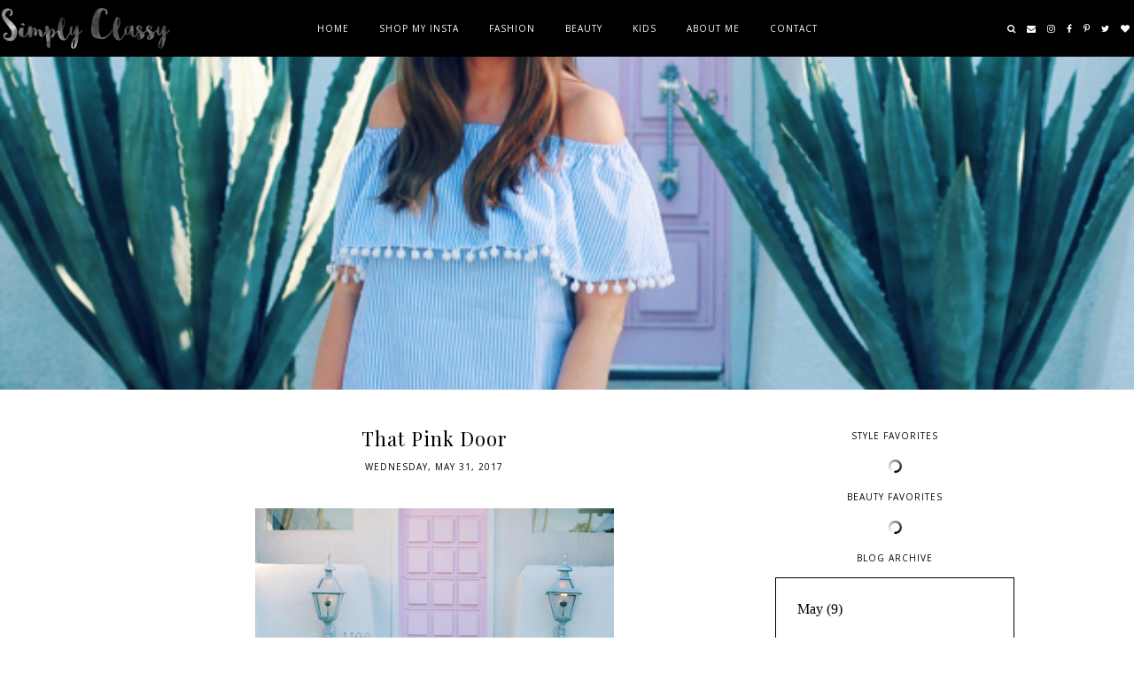

--- FILE ---
content_type: text/html; charset=UTF-8
request_url: http://www.simplyclassycassie.com/2017/05/that-pink-door.html
body_size: 28237
content:
<!DOCTYPE html>
<html class='v2' dir='ltr' xmlns='http://www.w3.org/1999/xhtml' xmlns:b='http://www.google.com/2005/gml/b' xmlns:data='http://www.google.com/2005/gml/data' xmlns:expr='http://www.google.com/2005/gml/expr' xmlns:og='http://ogp.me/ns#'>
<head>
<link href='https://www.blogger.com/static/v1/widgets/335934321-css_bundle_v2.css' rel='stylesheet' type='text/css'/>
<!-- Global site tag (gtag.js) - Google Analytics -->
<script async='async' src='https://www.googletagmanager.com/gtag/js?id=UA-111676228-1'></script>
<script>
  window.dataLayer = window.dataLayer || [];
  function gtag(){dataLayer.push(arguments);}
  gtag('js', new Date());

  gtag('config', 'UA-111676228-1');
</script>
<meta content='width=device-width, initial-scale=1' name='viewport'/>
<meta content='IE=edge' http-equiv='X-UA-Compatible'/>
<meta content='article' property='og:type'/>
<meta content='https://blogger.googleusercontent.com/img/b/R29vZ2xl/AVvXsEgxX5iHdpKcKJOVpuSuH3zV8Lfkj1BlIewtZ8XPMEShLdJjI7zm_zIeZQg9OQmyeZoElaaLNRGT80WJF5ky6sfGwazESBKd8_6UvxZmaLHlwqd7kZLoXEtcSQN1fONSt4oh4Y9rmC4GrvQ/s72-c/IMG_6208.JPG' property='og:image'/>
<meta content='Simply Classy' property='og:site_name'/>
<meta content='That Pink Door' property='og:title'/>
<meta content='index, follow' name='robots'/>
<meta content='http://www.simplyclassycassie.com/2017/05/that-pink-door.html' property='og:url'/>
<meta content='text/html; charset=UTF-8' http-equiv='Content-Type'/>
<meta content='blogger' name='generator'/>
<link href='http://www.simplyclassycassie.com/favicon.ico' rel='icon' type='image/x-icon'/>
<link href='http://www.simplyclassycassie.com/2017/05/that-pink-door.html' rel='canonical'/>
<link rel="alternate" type="application/atom+xml" title="Simply Classy - Atom" href="http://www.simplyclassycassie.com/feeds/posts/default" />
<link rel="alternate" type="application/rss+xml" title="Simply Classy - RSS" href="http://www.simplyclassycassie.com/feeds/posts/default?alt=rss" />
<link rel="service.post" type="application/atom+xml" title="Simply Classy - Atom" href="https://www.blogger.com/feeds/6090637977039274983/posts/default" />

<link rel="alternate" type="application/atom+xml" title="Simply Classy - Atom" href="http://www.simplyclassycassie.com/feeds/5162496034335901345/comments/default" />
<!--Can't find substitution for tag [blog.ieCssRetrofitLinks]-->
<link href='https://blogger.googleusercontent.com/img/b/R29vZ2xl/AVvXsEgxX5iHdpKcKJOVpuSuH3zV8Lfkj1BlIewtZ8XPMEShLdJjI7zm_zIeZQg9OQmyeZoElaaLNRGT80WJF5ky6sfGwazESBKd8_6UvxZmaLHlwqd7kZLoXEtcSQN1fONSt4oh4Y9rmC4GrvQ/s640/IMG_6208.JPG' rel='image_src'/>
<meta content='http://www.simplyclassycassie.com/2017/05/that-pink-door.html' property='og:url'/>
<meta content='That Pink Door' property='og:title'/>
<meta content='     Outfit Details:     Off the Shoulder Pom Pom Dress  (under $25!) | Mules  (on sale for only $20!) | Hat  | Basket Bag        JavaScript...' property='og:description'/>
<meta content='https://blogger.googleusercontent.com/img/b/R29vZ2xl/AVvXsEgxX5iHdpKcKJOVpuSuH3zV8Lfkj1BlIewtZ8XPMEShLdJjI7zm_zIeZQg9OQmyeZoElaaLNRGT80WJF5ky6sfGwazESBKd8_6UvxZmaLHlwqd7kZLoXEtcSQN1fONSt4oh4Y9rmC4GrvQ/w1200-h630-p-k-no-nu/IMG_6208.JPG' property='og:image'/>
<link href='https://fonts.googleapis.com/css?family=Open+Sans:400,600' rel='stylesheet' type='text/css'/>
<link href='https://fonts.googleapis.com/css?family=Playfair+Display:400,700,400italic,700italic' rel='stylesheet' type='text/css'/>
<link href='https://maxcdn.bootstrapcdn.com/font-awesome/4.6.3/css/font-awesome.min.css' rel='stylesheet'/>
<script src='https://ajax.googleapis.com/ajax/libs/jquery/1.10.1/jquery.min.js'></script>
<script src='https://cdnjs.cloudflare.com/ajax/libs/modernizr/2.8.2/modernizr.js'></script>
<script src='https://cdnjs.cloudflare.com/ajax/libs/bPopup/0.11.0/jquery.bpopup.min.js'></script>
<script src='https://cdnjs.cloudflare.com/ajax/libs/fitvids/1.1.0/jquery.fitvids.min.js' type='text/javascript'></script>
<title>Simply Classy: That Pink Door</title>
<style type='text/css'>@font-face{font-family:'Open Sans';font-style:normal;font-weight:400;font-stretch:100%;font-display:swap;src:url(//fonts.gstatic.com/s/opensans/v44/memSYaGs126MiZpBA-UvWbX2vVnXBbObj2OVZyOOSr4dVJWUgsjZ0B4taVIUwaEQbjB_mQ.woff2)format('woff2');unicode-range:U+0460-052F,U+1C80-1C8A,U+20B4,U+2DE0-2DFF,U+A640-A69F,U+FE2E-FE2F;}@font-face{font-family:'Open Sans';font-style:normal;font-weight:400;font-stretch:100%;font-display:swap;src:url(//fonts.gstatic.com/s/opensans/v44/memSYaGs126MiZpBA-UvWbX2vVnXBbObj2OVZyOOSr4dVJWUgsjZ0B4kaVIUwaEQbjB_mQ.woff2)format('woff2');unicode-range:U+0301,U+0400-045F,U+0490-0491,U+04B0-04B1,U+2116;}@font-face{font-family:'Open Sans';font-style:normal;font-weight:400;font-stretch:100%;font-display:swap;src:url(//fonts.gstatic.com/s/opensans/v44/memSYaGs126MiZpBA-UvWbX2vVnXBbObj2OVZyOOSr4dVJWUgsjZ0B4saVIUwaEQbjB_mQ.woff2)format('woff2');unicode-range:U+1F00-1FFF;}@font-face{font-family:'Open Sans';font-style:normal;font-weight:400;font-stretch:100%;font-display:swap;src:url(//fonts.gstatic.com/s/opensans/v44/memSYaGs126MiZpBA-UvWbX2vVnXBbObj2OVZyOOSr4dVJWUgsjZ0B4jaVIUwaEQbjB_mQ.woff2)format('woff2');unicode-range:U+0370-0377,U+037A-037F,U+0384-038A,U+038C,U+038E-03A1,U+03A3-03FF;}@font-face{font-family:'Open Sans';font-style:normal;font-weight:400;font-stretch:100%;font-display:swap;src:url(//fonts.gstatic.com/s/opensans/v44/memSYaGs126MiZpBA-UvWbX2vVnXBbObj2OVZyOOSr4dVJWUgsjZ0B4iaVIUwaEQbjB_mQ.woff2)format('woff2');unicode-range:U+0307-0308,U+0590-05FF,U+200C-2010,U+20AA,U+25CC,U+FB1D-FB4F;}@font-face{font-family:'Open Sans';font-style:normal;font-weight:400;font-stretch:100%;font-display:swap;src:url(//fonts.gstatic.com/s/opensans/v44/memSYaGs126MiZpBA-UvWbX2vVnXBbObj2OVZyOOSr4dVJWUgsjZ0B5caVIUwaEQbjB_mQ.woff2)format('woff2');unicode-range:U+0302-0303,U+0305,U+0307-0308,U+0310,U+0312,U+0315,U+031A,U+0326-0327,U+032C,U+032F-0330,U+0332-0333,U+0338,U+033A,U+0346,U+034D,U+0391-03A1,U+03A3-03A9,U+03B1-03C9,U+03D1,U+03D5-03D6,U+03F0-03F1,U+03F4-03F5,U+2016-2017,U+2034-2038,U+203C,U+2040,U+2043,U+2047,U+2050,U+2057,U+205F,U+2070-2071,U+2074-208E,U+2090-209C,U+20D0-20DC,U+20E1,U+20E5-20EF,U+2100-2112,U+2114-2115,U+2117-2121,U+2123-214F,U+2190,U+2192,U+2194-21AE,U+21B0-21E5,U+21F1-21F2,U+21F4-2211,U+2213-2214,U+2216-22FF,U+2308-230B,U+2310,U+2319,U+231C-2321,U+2336-237A,U+237C,U+2395,U+239B-23B7,U+23D0,U+23DC-23E1,U+2474-2475,U+25AF,U+25B3,U+25B7,U+25BD,U+25C1,U+25CA,U+25CC,U+25FB,U+266D-266F,U+27C0-27FF,U+2900-2AFF,U+2B0E-2B11,U+2B30-2B4C,U+2BFE,U+3030,U+FF5B,U+FF5D,U+1D400-1D7FF,U+1EE00-1EEFF;}@font-face{font-family:'Open Sans';font-style:normal;font-weight:400;font-stretch:100%;font-display:swap;src:url(//fonts.gstatic.com/s/opensans/v44/memSYaGs126MiZpBA-UvWbX2vVnXBbObj2OVZyOOSr4dVJWUgsjZ0B5OaVIUwaEQbjB_mQ.woff2)format('woff2');unicode-range:U+0001-000C,U+000E-001F,U+007F-009F,U+20DD-20E0,U+20E2-20E4,U+2150-218F,U+2190,U+2192,U+2194-2199,U+21AF,U+21E6-21F0,U+21F3,U+2218-2219,U+2299,U+22C4-22C6,U+2300-243F,U+2440-244A,U+2460-24FF,U+25A0-27BF,U+2800-28FF,U+2921-2922,U+2981,U+29BF,U+29EB,U+2B00-2BFF,U+4DC0-4DFF,U+FFF9-FFFB,U+10140-1018E,U+10190-1019C,U+101A0,U+101D0-101FD,U+102E0-102FB,U+10E60-10E7E,U+1D2C0-1D2D3,U+1D2E0-1D37F,U+1F000-1F0FF,U+1F100-1F1AD,U+1F1E6-1F1FF,U+1F30D-1F30F,U+1F315,U+1F31C,U+1F31E,U+1F320-1F32C,U+1F336,U+1F378,U+1F37D,U+1F382,U+1F393-1F39F,U+1F3A7-1F3A8,U+1F3AC-1F3AF,U+1F3C2,U+1F3C4-1F3C6,U+1F3CA-1F3CE,U+1F3D4-1F3E0,U+1F3ED,U+1F3F1-1F3F3,U+1F3F5-1F3F7,U+1F408,U+1F415,U+1F41F,U+1F426,U+1F43F,U+1F441-1F442,U+1F444,U+1F446-1F449,U+1F44C-1F44E,U+1F453,U+1F46A,U+1F47D,U+1F4A3,U+1F4B0,U+1F4B3,U+1F4B9,U+1F4BB,U+1F4BF,U+1F4C8-1F4CB,U+1F4D6,U+1F4DA,U+1F4DF,U+1F4E3-1F4E6,U+1F4EA-1F4ED,U+1F4F7,U+1F4F9-1F4FB,U+1F4FD-1F4FE,U+1F503,U+1F507-1F50B,U+1F50D,U+1F512-1F513,U+1F53E-1F54A,U+1F54F-1F5FA,U+1F610,U+1F650-1F67F,U+1F687,U+1F68D,U+1F691,U+1F694,U+1F698,U+1F6AD,U+1F6B2,U+1F6B9-1F6BA,U+1F6BC,U+1F6C6-1F6CF,U+1F6D3-1F6D7,U+1F6E0-1F6EA,U+1F6F0-1F6F3,U+1F6F7-1F6FC,U+1F700-1F7FF,U+1F800-1F80B,U+1F810-1F847,U+1F850-1F859,U+1F860-1F887,U+1F890-1F8AD,U+1F8B0-1F8BB,U+1F8C0-1F8C1,U+1F900-1F90B,U+1F93B,U+1F946,U+1F984,U+1F996,U+1F9E9,U+1FA00-1FA6F,U+1FA70-1FA7C,U+1FA80-1FA89,U+1FA8F-1FAC6,U+1FACE-1FADC,U+1FADF-1FAE9,U+1FAF0-1FAF8,U+1FB00-1FBFF;}@font-face{font-family:'Open Sans';font-style:normal;font-weight:400;font-stretch:100%;font-display:swap;src:url(//fonts.gstatic.com/s/opensans/v44/memSYaGs126MiZpBA-UvWbX2vVnXBbObj2OVZyOOSr4dVJWUgsjZ0B4vaVIUwaEQbjB_mQ.woff2)format('woff2');unicode-range:U+0102-0103,U+0110-0111,U+0128-0129,U+0168-0169,U+01A0-01A1,U+01AF-01B0,U+0300-0301,U+0303-0304,U+0308-0309,U+0323,U+0329,U+1EA0-1EF9,U+20AB;}@font-face{font-family:'Open Sans';font-style:normal;font-weight:400;font-stretch:100%;font-display:swap;src:url(//fonts.gstatic.com/s/opensans/v44/memSYaGs126MiZpBA-UvWbX2vVnXBbObj2OVZyOOSr4dVJWUgsjZ0B4uaVIUwaEQbjB_mQ.woff2)format('woff2');unicode-range:U+0100-02BA,U+02BD-02C5,U+02C7-02CC,U+02CE-02D7,U+02DD-02FF,U+0304,U+0308,U+0329,U+1D00-1DBF,U+1E00-1E9F,U+1EF2-1EFF,U+2020,U+20A0-20AB,U+20AD-20C0,U+2113,U+2C60-2C7F,U+A720-A7FF;}@font-face{font-family:'Open Sans';font-style:normal;font-weight:400;font-stretch:100%;font-display:swap;src:url(//fonts.gstatic.com/s/opensans/v44/memSYaGs126MiZpBA-UvWbX2vVnXBbObj2OVZyOOSr4dVJWUgsjZ0B4gaVIUwaEQbjA.woff2)format('woff2');unicode-range:U+0000-00FF,U+0131,U+0152-0153,U+02BB-02BC,U+02C6,U+02DA,U+02DC,U+0304,U+0308,U+0329,U+2000-206F,U+20AC,U+2122,U+2191,U+2193,U+2212,U+2215,U+FEFF,U+FFFD;}@font-face{font-family:'Playfair Display';font-style:italic;font-weight:400;font-display:swap;src:url(//fonts.gstatic.com/s/playfairdisplay/v40/nuFRD-vYSZviVYUb_rj3ij__anPXDTnCjmHKM4nYO7KN_qiTXtXA-X-uE0qEE5Do.woff2)format('woff2');unicode-range:U+0301,U+0400-045F,U+0490-0491,U+04B0-04B1,U+2116;}@font-face{font-family:'Playfair Display';font-style:italic;font-weight:400;font-display:swap;src:url(//fonts.gstatic.com/s/playfairdisplay/v40/nuFRD-vYSZviVYUb_rj3ij__anPXDTnCjmHKM4nYO7KN_qiTXt7A-X-uE0qEE5Do.woff2)format('woff2');unicode-range:U+0102-0103,U+0110-0111,U+0128-0129,U+0168-0169,U+01A0-01A1,U+01AF-01B0,U+0300-0301,U+0303-0304,U+0308-0309,U+0323,U+0329,U+1EA0-1EF9,U+20AB;}@font-face{font-family:'Playfair Display';font-style:italic;font-weight:400;font-display:swap;src:url(//fonts.gstatic.com/s/playfairdisplay/v40/nuFRD-vYSZviVYUb_rj3ij__anPXDTnCjmHKM4nYO7KN_qiTXt_A-X-uE0qEE5Do.woff2)format('woff2');unicode-range:U+0100-02BA,U+02BD-02C5,U+02C7-02CC,U+02CE-02D7,U+02DD-02FF,U+0304,U+0308,U+0329,U+1D00-1DBF,U+1E00-1E9F,U+1EF2-1EFF,U+2020,U+20A0-20AB,U+20AD-20C0,U+2113,U+2C60-2C7F,U+A720-A7FF;}@font-face{font-family:'Playfair Display';font-style:italic;font-weight:400;font-display:swap;src:url(//fonts.gstatic.com/s/playfairdisplay/v40/nuFRD-vYSZviVYUb_rj3ij__anPXDTnCjmHKM4nYO7KN_qiTXtHA-X-uE0qEEw.woff2)format('woff2');unicode-range:U+0000-00FF,U+0131,U+0152-0153,U+02BB-02BC,U+02C6,U+02DA,U+02DC,U+0304,U+0308,U+0329,U+2000-206F,U+20AC,U+2122,U+2191,U+2193,U+2212,U+2215,U+FEFF,U+FFFD;}@font-face{font-family:'Playfair Display';font-style:normal;font-weight:400;font-display:swap;src:url(//fonts.gstatic.com/s/playfairdisplay/v40/nuFvD-vYSZviVYUb_rj3ij__anPXJzDwcbmjWBN2PKdFvXDTbtPK-F2qC0usEw.woff2)format('woff2');unicode-range:U+0301,U+0400-045F,U+0490-0491,U+04B0-04B1,U+2116;}@font-face{font-family:'Playfair Display';font-style:normal;font-weight:400;font-display:swap;src:url(//fonts.gstatic.com/s/playfairdisplay/v40/nuFvD-vYSZviVYUb_rj3ij__anPXJzDwcbmjWBN2PKdFvXDYbtPK-F2qC0usEw.woff2)format('woff2');unicode-range:U+0102-0103,U+0110-0111,U+0128-0129,U+0168-0169,U+01A0-01A1,U+01AF-01B0,U+0300-0301,U+0303-0304,U+0308-0309,U+0323,U+0329,U+1EA0-1EF9,U+20AB;}@font-face{font-family:'Playfair Display';font-style:normal;font-weight:400;font-display:swap;src:url(//fonts.gstatic.com/s/playfairdisplay/v40/nuFvD-vYSZviVYUb_rj3ij__anPXJzDwcbmjWBN2PKdFvXDZbtPK-F2qC0usEw.woff2)format('woff2');unicode-range:U+0100-02BA,U+02BD-02C5,U+02C7-02CC,U+02CE-02D7,U+02DD-02FF,U+0304,U+0308,U+0329,U+1D00-1DBF,U+1E00-1E9F,U+1EF2-1EFF,U+2020,U+20A0-20AB,U+20AD-20C0,U+2113,U+2C60-2C7F,U+A720-A7FF;}@font-face{font-family:'Playfair Display';font-style:normal;font-weight:400;font-display:swap;src:url(//fonts.gstatic.com/s/playfairdisplay/v40/nuFvD-vYSZviVYUb_rj3ij__anPXJzDwcbmjWBN2PKdFvXDXbtPK-F2qC0s.woff2)format('woff2');unicode-range:U+0000-00FF,U+0131,U+0152-0153,U+02BB-02BC,U+02C6,U+02DA,U+02DC,U+0304,U+0308,U+0329,U+2000-206F,U+20AC,U+2122,U+2191,U+2193,U+2212,U+2215,U+FEFF,U+FFFD;}</style>
<style id='page-skin-1' type='text/css'><!--
/*
-----------------------------------------------
Name:     Marigold
Version:  5.1
Designer: Underline Designs
URL:      http://underlinedesigns.com/
----------------------------------------------- */
/* Variable definitions
====================
<Variable name="keycolor" description="Main Color" type="color" default="#66bbdd" />
<Group description="Body Text" selector="body">
<Variable name="body.font" description="Font" type="font" default="normal normal 16px 'Times New Roman', Times, serif" />
<Variable name="body.text.color" description="Text Color" type="color" default="#000000" />
</Group>
<Group description="Backgrounds" selector=".body-fauxcolumns-outer">
<Variable name="content.background.color" description="Main Background" type="color" default="#ffffff" />
<Variable name="header.background.color" description="Header Background" type="color" default="transparent" />
</Group>
<Group description="Highlighted Text" selector="body">
<Variable name="highlight.color" description="Hightlight Text Color" type="color" default="#DEDEDE" />
<Variable name="highlight.background.color" description="Highlight Background Color" type="color" default="#000000" />
</Group>
<Group description="Links" selector=".main-outer">
<Variable name="link.color" description="Link Color" type="color" default="#000000" />
<Variable name="link.visited.color" description="Visited Color" type="color" default="#000000" />
<Variable name="link.hover.color" description="Hover Color" type="color" default="#636363" />
</Group>
<Group description="Post Links" selector=".post-body">
<Variable name="plink.color" description="Link Color" type="color" default="#636363" />
<Variable name="plink.hover.color" description="Hover Color" type="color" default="#C5C5C5" />
<Variable name="plink.visited.color" description="Visited Color" type="color" default="#888888" />
</Group>
<Group description="Blog Title" selector=".header h1">
<Variable name="header.font" description="Font" type="font" default="normal normal 17px 'Playfair Display', serif" />
<Variable name="header.text.color" description="Title Color" type="color" default="#fff" />
<Variable name="header.margin.top" description="Vertical Centering" type="length" default="0" min="0" max="100px"/>
</Group>
<Group description="Blog Description" selector=".header .description">
<Variable name="description.font" description="Font" type="font" default="italic normal 12px 'Times New Roman', Times, serif" />
<Variable name="description.text.color" description="Description Color" type="color" default="#000000" />
<Variable name="desc.background.color" description="Description Background" type="color" default="#ffffff" />
</Group>
<Group description="Tabs Text" selector=".tabs-inner .widget li a">
<Variable name="tabs.font" description="Font" type="font" default="normal normal 10px 'Open Sans', sans-serif" />
<Variable name="tabs.text.color" description="Text Color" type="color" default="#fff" />
<Variable name="tabs.hover.text.color" description="Hover Color" type="color" default="#eee" />
</Group>
<Group description="Tabs Background" selector=".tabs-outer .PageList">
<Variable name="tabs.background.color" description="Background Color" type="color" default="#000" />
</Group>
<Group description="Slider Content" selector=".slide-desc">
<Variable name="slider.title.font" description="Font" type="font" default="normal normal 30px 'Open Sans', sans-serif" />
<Variable name="slider.title.color" description="Title Color" type="color" default="#fff" />
</Group>
<Group description="Snippets and Titles" selector=".main-outer">
<Variable name="snippet.font" description="Snippet Font" type="font" default="italic normal 12px 'Times New Roman', Times, serif" />
<Variable name="snippet.color" description="Snippet Color" type="color" default="#000000" />
<Variable name="snippet.title.color" description="Title Color" type="color" default="#000000" />
<Variable name="snippet.title.hover.color" description="Title Hover Color" type="color" default="#636363" />
<Variable name="snippet.title.font" description="Title Font" type="font" default="normal normal 10px Open Sans, sans-serif" />
</Group>
<Group description="Read More Button" selector=".content-inner">
<Variable name="read.more.font" description="Font" type="font" default="normal normal 10px 'Open Sans', sans-serif" />
<Variable name="read.more.background.color" description="Background Color" type="color" default="transparent" />
<Variable name="read.more.color" description="Text Color" type="color" default="#FFFFFF" />
<Variable name="read.more.hover.background.color" description="Hover Background Color" type="color" default="#ffffff" />
<Variable name="read.more.hover.color" description="Hover Text Color" type="color" default="#000000" />
<Variable name="read.more.border.color" description="Border Color" type="color" default="#FFFFFF" />
</Group>
<Group description="View All Button" selector=".viewmore">
<Variable name="view.more.font" description="Font" type="font" default="normal normal 10px 'Open Sans', sans-serif" />
<Variable name="view.more.background.color" description="Background Color" type="color" default="#000" />
<Variable name="view.more.color" description="Text Color" type="color" default="#FFFFFF" />
<Variable name="view.more.hover.background.color" description="Hover Background Color" type="color" default="#ffffff" />
<Variable name="view.more.hover.color" description="Hover Text Color" type="color" default="#000000" />
<Variable name="view.more.border.color" description="Border Color" type="color" default="#000" />
</Group>
<Group description="Featured Categories Titles" selector=".homepage .tabs">
<Variable name="tab.links.font" description="Font" type="font" default="normal normal 10px 'Open Sans', sans-serif" />
<Variable name="tab.links.background.color" description="Background Color" type="color" default="#ffffff" />
<Variable name="tab.links.color" description="Text Color" type="color" default="#000000" />
<Variable name="tab.links.hover.background.color" description="Hover Background Color" type="color" default="#000000" />
<Variable name="tab.links.hover.color" description="Hover Text Color" type="color" default="#ffffff" />
</Group>
<Group description="About Widget" selector=".about-section">
<Variable name="about.title.font" description="Title Font" type="font" default="italic normal 40px 'Playfair Display', serif" />
<Variable name="about.font" description="Content Font" type="font" default="normal normal 14px 'Times New Roman', Times, serif" />
</Group>
<Group description="Search font" selector="#srch-bar">
<Variable name="search.font" description="Font" type="font" default="normal normal 50px 'Playfair Display', serif" />
</Group>
<Group description="Featured Post" selector=".FeaturedPost">
<Variable name="fp.title.font" description="Title Font" type="font" default="normal normal 20px Open Sans, sans-serif" />
</Group>
<Group description="Quote Font" selector="blockquote">
<Variable name="quote.font" description="Font" type="font" default="italic normal 16px 'Playfair Display', Times, serif" />
</Group>
<Group description="Post Title" selector="h3.post-title, .comments h4">
<Variable name="post.title.font" description="Font" type="font" default="normal normal 22px 'Playfair Display',serif" />
</Group>
<Group description="Comments User Font" selector=".comments .comments-content .user a">
<Variable name="comment.font" description="Font" type="font" default="normal normal 20px 'Playfair Display', serif" />
</Group>
<Group description="Subscribe Title Box" selector=".content-inner">
<Variable name="follow.title.font" description="Title Font" type="font" default="normal normal 20px 'Playfair Display', serif" />
<Variable name="follow.title.background.color" description="Background Color" type="color" default="#000"/>
<Variable name="follow.title.color" description="Text Color" type="color" default="#fff"/>
</Group>
<Group description="Subscribe Box" selector=".content-inner">
<Variable name="follow.box.background.color" description="Background Color" type="color" default="transparent" />
<Variable name="follow.font" description="Input Font" type="font" default="normal normal 10px 'Open Sans', sans-serif" />
<Variable name="follow.background.color" description="Submit Background" type="color" default="#e2e2e2" />
<Variable name="follow.border.color" description="Input background" type="color" default="#fff" />
<Variable name="follow.color" description="Text Color" type="color" default="#000" />
<Variable name="follow.hover.background.color" description="Hover Background Color" type="color" default="#000" />
<Variable name="follow.hover.color" description="Hover Text Color" type="color" default="#fff" />
</Group>
<Group description="Date Header" selector=".date-header">
<Variable name="date.header.color" description="Text Color" type="color" default="#000" />
<Variable name="date.header.background.color" description="Background Color" type="color" default="transparent" />
<Variable name="date.header.font" description="Text Font" type="font" default="normal normal 10px Open Sans, sans-serif" />
</Group>
<Group description="Post Footer" selector=".post-footer">
<Variable name="post.footer.text.color" description="Text Color" type="color" default="#000" />
<Variable name="post.footer.background.color" description="Background Color" type="color" default="#fff" />
<Variable name="post.footer.font" description="Title Font" type="font" default="normal normal 10px Open Sans, sans-serif" />
</Group>
<Group description="Post Headings Font" selector=".post-content">
<Variable name="ph.title.font" description="Font" type="font" default="normal normal 30px 'Playfair Display', serif" />
</Group>
<Group description="Gadgets" selector="h2">
<Variable name="widget.title.font" description="Title Font" type="font" default="normal normal 10px 'Open Sans', sans-serif" />
<Variable name="widget.title.text.color" description="Title Color" type="color" default="#000000" />
<Variable name="widget.title.background.color" description="Background Color" type="color" default="#ffffff" />
<Variable name="widget.border.color" description="Alternate Color" type="color" default="#eeeeee" />
</Group>
<Group description="Footer Gadgets" selector="h2">
<Variable name="fwidget.title.text.color" description="Title Color" type="color" default="#000000" />
<Variable name="fwidget.title.background.color" description="Background Color" type="color" default="transparent" />
</Group>
<Group description="Page Footer" selector=".footer-outer">
<Variable name="page.footer.background.color" description="Background Color" type="color" default="#000000" />
<Variable name="page.footer.color" description="Text Color" type="color" default="#ffffff" />
</Group>
<Group description="Page Footer Links" selector=".footer-outer">
<Variable name="page.footer.link.color" description="Text Color" type="color" default="#9C9B9B" />
<Variable name="page.footer.color.hover" description="Hover Text Color" type="color" default="#C5C5C5" />
</Group>
<Group description="Status Message" selector=".status-msg-wrap">
<Variable name="statusmsg.font" description="Font" type="font" default="normal normal 10px 'Open Sans', sans-serif" />
<Variable name="statusmsg.background.color" description="Background Color" type="color" default="#ffffff" />
</Group>
<Group description="Accents" selector=".content-inner">
<Variable name="body.rule.color" description="Separator Line Color" type="color" default="#eeeeee" />
<Variable name="tabs.border.color" description="Tabs Border Color" type="color" default="transparent" />
</Group>
<Group description="Images" selector=".main-inner">
<Variable name="image.text.color" description="Caption Text Color" type="color" default="#000000" />
</Group>
<Variable name="body.background.override" description="Body Background Override" type="string" default="" />
<Variable name="mobile.background.overlay" description="Mobile Background Overlay" type="string" default="transparent none repeat scroll top left" />
<Variable name="mobile.background.size" description="Mobile Background Size" type="string" default="auto" />
<Variable name="mobile.button.color" description="Mobile Button Color" type="color" default="#ffffff" />
*/
/* Content ----------------------------------------------- */
/*! normalize.css v4.2.0 | MIT License | github.com/necolas/normalize.css */
html {
line-height: 1.15;
-ms-text-size-adjust: 100%;
-webkit-text-size-adjust: 100%
}
body {
margin: 0;
font: normal normal 16px 'Times New Roman', Times, serif;
color: #000000;
background: #ffffff;
padding: 0;
text-align: justify;
}
html body .region-inner {
min-width: 0;
max-width: 100%;
width: auto;
}
article,
aside,
details,
figcaption,
figure,
footer,
header,
main,
menu,
nav,
section,
summary {
display: block;
margin: 0;
padding: 0;
border: 0;
vertical-align: baseline
}
.section {
margin: 0;
padding: 0;
border: 0;
vertical-align: baseline
}
audio,
canvas,
progress,
video {
display: inline-block;
margin: 0;
padding: 0;
border: 0;
vertical-align: baseline
}
audio:not([controls]) {
display: none;
height: 0
}
progress {
vertical-align: baseline
}
template,
[hidden] {
display: none
}
a {
background-color: transparent;
-webkit-text-decoration-skip: objects
}
a:active,
a:hover {
outline-width: 0
}
abbr[title] {
border-bottom: none;
text-decoration: none
}
b,
strong {
font-weight: inherit
}
b,
strong {
font-weight: bolder
}
dfn {
font-style: italic
}
h1,
h2,
h3,
h4,
h5,
h6,
.slide-excerpt-border h2 {
margin: 0;
font-weight: 400 !important;
letter-spacing: 1px;
font-family: sans-serif;
}
h1,
h2,
h3,
h4,
h5,
h6 {
font: normal normal 30px 'Playfair Display', serif;
}
h1 {
font-size: 55px;
}
h2 {
font-size: 50px;
}
h3 {
font-size: 30px;
}
h4 {
font-size: 20px;
}
h5 {
font-size: 16px;
}
h6 {
font-size: 14px;
}
mark {
background-color: #ff0;
color: #000
}
small {
font-size: 80%
}
blockquote {
font: italic normal 16px 'Playfair Display', Times, serif;
}
sub,
sup {
font-size: 75%;
line-height: 0;
position: relative;
vertical-align: baseline
}
sub {
bottom: -0.25em
}
sup {
top: -0.5em
}
img {
border-style: none;
max-width: 100%;
padding: 0 !important;
height: auto;
display: block;
margin: 5px auto;
}
svg:not(:root) {
overflow: hidden
}
code,
kbd,
pre,
samp {
font-family: monospace, monospace;
font-size: 1em
}
figure {
margin: 1em 40px
}
hr {
box-sizing: content-box;
height: 0;
overflow: visible
}
button,
input,
optgroup,
select,
textarea {
font: inherit;
margin: 0;
outline: none!important;
-webkit-appearance: none!important;
box-shadow: none!important;
-moz-border-radius: 0!important;
-webkit-border-radius: 0!important;
border-radius: 0!important
}
optgroup {
font-weight: bold
}
button,
input {
overflow: visible
}
button,
select {
text-transform: none
}
select {
border: none;
background: none;
outline: none;
opacity: 1;
-webkit-appearance: none;
filter: alpha(opacity=100)
}
button,
html [type="button"],
[type="reset"],
[type="submit"] {
-webkit-appearance: button
}
button::-moz-focus-inner,
[type="button"]::-moz-focus-inner,
[type="reset"]::-moz-focus-inner,
[type="submit"]::-moz-focus-inner {
border-style: none;
padding: 0
}
button:-moz-focusring,
[type="button"]:-moz-focusring,
[type="reset"]:-moz-focusring,
[type="submit"]:-moz-focusring {
outline: 1px dotted ButtonText
}
fieldset {
margin: 0 2px;
padding: 0.35em 0.625em 0.75em
}
legend {
box-sizing: border-box;
color: inherit;
display: table;
max-width: 100%;
padding: 0;
white-space: normal
}
textarea {
overflow: auto
}
[type="checkbox"],
[type="radio"] {
box-sizing: border-box;
padding: 0
}
[type="number"]::-webkit-inner-spin-button,
[type="number"]::-webkit-outer-spin-button {
height: auto
}
[type="search"] {
-webkit-appearance: textfield;
outline-offset: -2px
}
[type="search"]::-webkit-search-cancel-button,
[type="search"]::-webkit-search-decoration {
-webkit-appearance: none
}
::-webkit-input-placeholder {
color: inherit;
opacity: 0.54
}
::-webkit-file-upload-button {
-webkit-appearance: button;
font: inherit
}
html,
input[type="search"] {
box-sizing: border-box;
}
*,
*:before,
*:after {
box-sizing: inherit;
-webkit-box-sizing: border-box;
-moz-box-sizing: border-box;
box-sizing: border-box
}
a,
button,
img,
input:focus,
input[type="button"],
input[type="reset"],
input[type="submit"],
textarea:focus {
transition: all .25s ease-out;
-o-transition: all .25s ease-out;
-ms-transition: all 0.25s ease-out;
-moz-transition: all .25s ease-out;
-webkit-transition: all .25s ease-out;
}
table,
td,
tr,
th {
border-spacing: 0!important;
margin: 0;
padding: 0
}
ul,
li,
ol {
margin: 0 !important;
padding: 0 0 !important;
list-style: none !important;
list-style-image: none;
border: 0;
}
.post-content ol,
.post-content ul {
padding-left: 2em !important;
}
.post-content ol li {
margin-left: 1em !important;
list-style-type: decimal !important;
}
.post-content ul li:before {
text-rendering: auto;
-webkit-font-smoothing: antialiased;
-moz-osx-font-smoothing: grayscale;
content: '- ';
padding-right: 6px;
font-family: Arial;
font-size: 16px;
}
a:link {
text-decoration: none;
color: #000000;
transition: all .25s ease-out;
-o-transition: all .25s ease-out;
-moz-transition: all .25s ease-out;
-webkit-transition: all .25s ease-out;
}
a:visited {
text-decoration: none;
color: #000000;
}
a:hover {
text-decoration: none;
color: #636363;
}
.post-content a:link {
text-decoration: none;
color: #636363;
margin: 0 !important;
}
.post-content a:visited {
text-decoration: none;
color: #888888;
}
.post-content a:hover {
text-decoration: none;
color: #C5C5C5;
}
.body-fauxcolumn-outer .fauxcolumn-inner {
background: transparent;
_background-image: none;
}
.body-fauxcolumn-outer .cap-top {
position: absolute;
z-index: 1;
height: 400px;
width: 100%;
}
.body-fauxcolumn-outer .cap-top .cap-left {
width: 100%;
background: transparent;
_background-image: none;
}
.content-inner {
padding: 0;
background-color: #ffffff;
}
.navbar,
.Attribution,
.widget-item-control {
height: 0;
display: none !important;
}
::-moz-selection {
background-color: #000000;
color: #DEDEDE;
}
::selection {
background-color: #000000;
color: #DEDEDE;
}
#ArchiveList select {
width: 100%;
padding: 1.5em;
border: 1px solid #000;
}
.BlogArchive #ArchiveList ul {
margin: 0 0 0 1.25em !important;
}
.label-size {
font: normal normal 16px 'Times New Roman', Times, serif;
font-size: 14px;
}
.BlogArchive #ArchiveList ul li {
font: normal normal 10px 'Open Sans', sans-serif;
text-indent: 0;
text-align: left;
line-height: 2 !important;
letter-spacing: 1px;
padding: 25px 15px;
text-transform: uppercase;
}
/* Cookie ----------------------------------------------- */
.cookie-choices-info {
background-color: rgba(0, 0, 0, 0.72) !important;
top: inherit !important;
bottom: 0;
font-size: 10px !important;
letter-spacing: 3px !important;
padding: 5px 0 !important;
}
.cookie-choices-info .cookie-choices-text {
font-size: 10px !important;
text-align: justify !important;
letter-spacing: 0 !important;
}
/* Social Media ----------------------------------------------- */
#LinkList400 li,
.menubar .LinkList li,
#LinkList600 li {
display: inline-block;
margin: 2% !important;
vertical-align: top;
}
.menubar .LinkList li {
margin: 0 !important;
}
#LinkList400 li span,
.menubar .LinkList li span,
#LinkList600 li span {
display: none;
}
#LinkList400 li a:before,
.menubar .LinkList li a:before,
#LinkList600 li a:before {
display: inline-block !important;
font: normal normal normal 14px/1 FontAwesome;
font-size: inherit;
text-rendering: auto;
-webkit-font-smoothing: antialiased;
-moz-osx-font-smoothing: grayscale;
}
#instagram a:before {
content: "\f16d";
}
#twitter a:before {
content: "\f099";
}
#facebook a:before {
content: "\f09a";
}
#pinterest a:before {
content: "\f231";
}
#tumblr a:before {
content: "\f173";
}
#youtube a:before {
content: "\f16a";
}
#google_plus a:before {
content: "\f0d5";
}
#bloglovin a:before {
content: "\f004";
}
#rss a:before {
content: "\f09e";
}
#snapchat a:before {
content: "\f2ac";
}
#LinkList400 #email a:before,
.menubar .LinkList #email a:before,
#LinkList600 #email a:before {
content: "\f0e0";
}
#LinkList600 {
text-align: center;
}
/* Popular Posts ----------------------------------------------- */
.PopularPosts .item-thumbnail {
float: none;
margin: 0 auto;
display: block;
text-align: center;
background: rgba(0, 0, 0, 0.77);
}
.PopularPosts .widget-content ul li {
padding: 0;
}
.item-thumbnail-only,
.PopularPosts {
text-align: center;
}
.PopularPosts img:hover {
opacity: .7;
}
.related-img:hover .img-overlay {
opacity: 1;
}
.PopularPosts img,
.relatedsumposts img {
transform: translate3d(0px, 0px, 0px);
-webkit-backface-visibility: hidden;
}
.related-img {
position: relative;
display: block;
}
.PopularPosts .item-title {
font: normal normal 10px Open Sans, sans-serif;
text-align: center;
letter-spacing: 1px;
text-transform: uppercase;
overflow: hidden;
}
.item-snippet {
text-align: justify;
font: italic normal 12px 'Times New Roman', Times, serif;
color: #000000;
line-height: 1.5;
}
.PopularPosts .item-title,
.PopularPosts .item-snippet {
padding: 10px;
}
.footer-outer .PopularPosts .widget-content ul li {
display: inline-block;
width: 16.4%;
vertical-align: top;
}
.footer-inner {
padding: 30px 0;
}
/* Header ----------------------------------------------- */
.header-outer {
background: transparent;
_background-image: none;
}
.header-outer #header-inner {
max-width: 100%;
width: 100%;
position: relative;
padding: 0;
margin: 0;
text-align: center;
}
#header-inner {
width: 190px;
margin-left: 1%;
margin-top: 0;
}
.Header h1 {
font: normal normal 17px 'Playfair Display', serif;
color: #ffffff;
margin: 0 auto;
text-align: center;
padding: 0 0 0 10px;
display: inline-block;
}
.Header h1 a {
color: #ffffff;
}
.header-outer .Header .description {
color: #000000;
font: italic normal 12px 'Times New Roman', Times, serif;
margin: 0;
padding: 5px 20px;
text-align: center;
background: #ffffff !important;
display: inline-block;
}
.header-inner .Header .titlewrapper {
padding: 22px 0;
}
.header-inner .Header .descriptionwrapper {
padding: 0;
}
/* Tabs ----------------------------------------------- */
.tabs-outer {
padding: 0;
min-height: 64px;
}
.tabs-inner {
margin: 0 auto;
position: fixed;
padding: 0;
left: 0;
width: 100% !important;
z-index: 99999;
-webkit-transform: translateZ(0);
}
.menubar {
background: #000000;
text-align: left;
margin: 0 auto;
width: 100%;
}
.menubar td {
text-align: center;
}
.menubar td:first-child,
.menubar td:last-child {
width: 23%;
text-align: left;
}
.menubar .widget {
display: inline-block;
margin: 0;
min-width: auto;
vertical-align: top;
}
.menubar .PageList {
text-align: left !important;
}
.menubar .LinkList:last-child {
float: right;
}
.PageList li {
display: inline-block;
float: none;
}
.tabs-inner .widget ul {
background: #000000;
_background-image: none;
border-bottom: 0;
margin-top: 0;
}
.PageList {
text-align: center;
}
.PageList h2 {
display: none;
}
.tabs .widget li,
.tabs .widget li {
float: none;
}
.PageList .selected a {
font-weight: normal !important;
}
.tabs-inner .widget li a,
.menubar .Label h2, .menubar .Label a,
.menubar .list-label-widget-content li span,
.mobile-link-button,
.PageList li a {
display: inline-block;
font: normal normal 10px 'Open Sans', sans-serif;
color: #ffffff;
text-align: center;
letter-spacing: 1px;
padding: 25px 15px;
text-transform: uppercase;
}
.menubar .LinkList li a {
padding: 23px 4px;
}
.tabs-inner .widget li a:hover,
.menubar .Label h2:hover, .menubar .Label a:hover {
color: #eeeeee;
text-decoration: none;
cursor: pointer;
}
#LinkList400 li {
font-size: 12px !important;
}
.menubar .LinkList li a {
font-size: 10px !important;
}
.menubar .Label h2, .menubar .Label a {
display: inline-block !important;
background: transparent !important;
}
.menubar .list-label-widget-content li {
display: block;
float: none;
}
.menubar .list-label-widget-content {
position: absolute;
min-width: 160px;
text-align: left;
z-index: 909;
opacity: 0;
max-height: 160px;
overflow: auto;
top: 59px;
visibility: hidden;
transition: all .25s ease-out;
-o-transition: all .25s ease-out;
-ms-transition: all 0.25s ease-out;
-moz-transition: all .25s ease-out;
-webkit-transition: all .25s ease-out
}
.menubar .list-label-widget-content li a, .menubar .list-label-widget-content li span {
padding: 15px 15px !important;
}
.menubar .Label:hover .list-label-widget-content {
opacity: 1;
visibility: visible;
top: 62px;
}
/* Slider ----------------------------------------------- */
#homepage .widget {
margin: 0;
}
.cycle-slideshow .item {
width: 100%;
height: 400px;
position: relative !important;
background-size: cover!important;
background-position: 50% 50% !important;
padding: 0!important;
margin: 0!important;
overflow: hidden;
}
.cycle-slideshow {
margin: auto;
width: 100%;
height: 400px;
overflow: hidden;
}
.cycle-slideshow img {
width: 100%;
height: auto;
overflow: hidden;
max-width: 450px;
}
.slider-overlay {
position: relative;
overflow: hidden;
height: 100%;
opacity: 0;
transition: all .4s ease-out;
-o-transition: all .4s ease-out;
-moz-transition: all .4s ease-out;
-webkit-transition: all .4s ease-out;
}
.cycle-slideshow .item:hover .slider-overlay {
opacity: 1;
}
.slider-centered {
position: absolute;
width: 100%;
display: table;
table-layout: fixed;
background: rgba(0, 0, 0, 0.23);
vertical-align: middle;
height: 100%;
}
.slide-content {
display: table-cell;
vertical-align: middle;
padding: 0 5px;
color: #ffffff;
text-align: center;
}
.slide-content h3,
.slider-sum {} .slider-sum {
margin: 10px 0;
font: italic normal 12px 'Times New Roman', Times, serif;
overflow: hidden;
}
.slide-content h3 {
letter-spacing: 1px;
text-transform: uppercase;
white-space: normal;
font: normal normal 30px 'Open Sans', sans-serif;
color: #ffffff;
}
/* Read More ----------------------------------------------- */
.featured-more,
.slide-more,
.viewmore {
display: block;
text-align: center;
margin: 0;
padding: 0;
}
.featured-more a,
.slide-more a {
text-transform: uppercase;
font: normal normal 10px 'Open Sans', sans-serif;
letter-spacing: 1px;
padding: 15px;
display: inline-block;
border: 1px solid #FFFFFF;
color: #FFFFFF;
background: transparent;
}
.featured-more a:hover,
.slide-more a:hover {
background: #ffffff;
color: #000000;
}
.viewmore {
margin-top: 20px;
}
.viewmore a {
text-transform: uppercase;
font: normal normal 10px 'Open Sans', sans-serif;
letter-spacing: 1px;
padding: 15px;
display: block;
border: 1px solid #000000;
color: #FFFFFF;
margin: 0 auto;
background: #000000;
}
.viewmore a:hover {
color: #000000;
background: #ffffff;
}
/* Homepage Elements ----------------------------------------------- */
.homepage-logo .Image img {
margin: 0 auto;
text-align: center;
position: relative;
z-index: 998;
margin-top: -100px;
margin-bottom: 0;
}
.homepage .PopularPosts li {
display: inline-block;
max-width: 25%;
vertical-align: top;
float: left;
padding: 0 !important;
}
.homepage .PopularPosts .item-title {
text-overflow: ellipsis;
overflow: hidden;
white-space: nowrap;
}
.about-section td {
width: 50%;
}
.about-section {
width: 100%;
margin-top: 20px !important;
}
.about-content h2 {
font: italic normal 40px 'Playfair Display', serif !important;
margin: 0 auto !important;
text-align: center !important;
padding: 5px 0 !important;
text-transform: capitalize !important;
}
.about-content .Text {
margin-left: 15px;
font: normal normal 14px 'Times New Roman', Times, serif;
line-height: 1.5;
}
.about-content .Text a {
text-decoration: underline;
}
.homepage-elements .widget {
margin: 10px 0;
}
.img-overlay {
position: absolute;
top: 0;
background: rgba(0, 0, 0, 0.23);
width: 100%;
height: 100%;
left: 0;
right: 0;
bottom: 0;
opacity: 0;
z-index: 9;
transition: all .25s ease-out;
-o-transition: all .25s ease-out;
-moz-transition: all .25s ease-out;
-webkit-transition: all .25s ease-out;
}
.featured-categories {
margin-top: 20px !important;
}
/* Categories Tabs ----------------------------------------------- */
.tab-content .widget {
margin: 0;
}
.tabs {
width: 100%;
}
.tab-links {
padding: 0 0 !important;
margin: 0 0 !important;
padding-left: 0 !important;
text-align: center;
border-bottom: 4px solid #000000;
}
.tab-links:after {
display: block;
clear: both;
content: '';
}
.tab-links li {
float: none;
list-style: none;
display: inline-block;
width: 24.7%;
padding: 0;
}
.tab-links a {
padding: 15px 0;
width: 100%;
display: inline-block;
background: #ffffff;
color: #000000;
transition: all linear 0.15s;
text-align: center;
letter-spacing: 1px;
text-transform: uppercase;
font: normal normal 10px 'Open Sans', sans-serif;
}
.tab-links a:hover {
background: #000000;
color: #ffffff;
text-decoration: none;
}
li.active a,
li.active a:hover {
background: #000000;
color: #ffffff;
}
.tab-content {
padding: 5px 0 0 0;
}
.tab,
.Attribution {
display: none;
}
.tab.active {
display: block;
}
/* Featured Category Posts
----------------------------------------------- */
.featured-inner {
display: inline-block;
vertical-align: top;
width: 33%;
position: relative;
}
.featured-post {
position: absolute;
bottom: 0;
background: rgba(0, 0, 0, 0.23);
width: 100%;
max-width: 100%;
height: 30%;
color: #ffffff;
padding: 5px 0;
}
.featured-post h3 {
overflow: hidden;
text-overflow: ellipsis;
white-space: nowrap;
text-align: center;
letter-spacing: 1px;
text-transform: uppercase;
font: normal normal 10px Open Sans, sans-serif;
padding: 10px;
}
.featured-post h3 a {
color: #ffffff;
}
.featured-sum,
.slider-sum {
font: italic normal 12px 'Times New Roman', Times, serif;
padding: 15px 0;
display: block;
color: #ffffff;
line-height: 1.4;
}
.featured-content {
margin: 0 auto;
text-align: center;
line-height: 0;
}
.featured-img {
position: relative;
width: 100%;
height: 480px;
background-size: cover;
background-repeat: no-repeat;
background-position: center;
}
.featured-inner:first-of-type {
margin-right: 4.5px;
}
.featured-inner:last-of-type {
margin-left: 4.5px;
}
/* Search Popup ----------------------------------------------- */
.menu-search {
display: inline-block;
margin-left: 10px;
}
.srch-body {
background: transparent;
border: 0;
text-transform: uppercase;
display: none;
padding: 0;
max-width: 50%;
width: 100%;
height: 70px;
text-align: center;
}
.b-modal.__b-popup1__ {
background: rgba(255, 255, 255, 0.72) !important;
opacity: 1 !important;
}
#srch-bar {
float: left;
width: 100%;
line-height: 40px;
padding: 0;
margin: 0;
}
button.searchbut {
background: transparent;
border: 0;
cursor: pointer;
padding: 0!important;
margin: 0!important;
font-size: 18px;
color: #ffffff;
width: 20px;
height: 40px;
float: left;
}
#srch-bar input[type="text"] {
float: none;
outline: none;
width: 100%;
max-width: 90%;
padding: 0;
margin: 0;
color: #000000!important;
border: 0 !important;
background: transparent;
text-align: center;
text-transform: uppercase;
font: normal normal 50px 'Playfair Display', serif;
}
.b-close {
cursor: pointer;
position: absolute;
right: 0;
left: 0;
top: -50px;
font-size: 18px;
color: #ffffff;
}
hr {
max-width: 10%;
border: 1px solid #ffffff;
}
/* Pager ----------------------------------------------- */
#blog-pager {
clear: both;
padding-top: 20px;
}
.status-msg-body,
#blog-pager {
letter-spacing: 1px;
font: normal normal 10px 'Open Sans', sans-serif;
text-transform: uppercase;
}
.status-msg-border {
border: 0;
border-left: none;
border-right: none;
}
.status-msg-bg {
background-color: #ffffff;
}
/* Sidebar ----------------------------------------------- */
.sidebar {
text-align: center;
}
.sidebar .widget {
margin: 0;
}
.footer-outer .FollowByEmail h2 {
background: #000000 !important;
font: normal normal 20px 'Playfair Display', serif !important;
margin: 0 auto !important;
text-align: center !important;
padding: 2em 0 !important;
color: #ffffff !important;
width: 30%;
}
.footer-outer .FollowByEmail h2,
.footer-outer .FollowByEmail .widget-content {
padding: 0;
}
.FollowByEmail .follow-by-email-inner {
max-width: 50%;
margin: 0 auto;
}
.FollowByEmail {
background: transparent;
padding: 0;
display: table;
width: 100%;
}
.FollowByEmail td:last-child {
width: 30%;
}
.FollowByEmail td input {
width: 100% !important;
}
.FollowByEmail .follow-by-email-inner .follow-by-email-address {
border: 1px solid #ffffff;
background: #ffffff;
margin: 0;
font: normal normal 10px 'Open Sans', sans-serif;
letter-spacing: 1px;
text-transform: uppercase;
height: 40px;
padding: 0;
text-align: center;
}
.FollowByEmail .follow-by-email-inner .follow-by-email-submit {
-moz-border-radius: 0;
background: #e2e2e2;
font: normal normal 10px 'Open Sans', sans-serif;
text-transform: uppercase;
color: #000000;
margin: 0;
height: 40px;
letter-spacing: 1px;
transition: all .25s ease-out;
-o-transition: all .25s ease-out;
-moz-transition: all .25s ease-out;
-webkit-transition: all .25s ease-out;
}
.FollowByEmail .follow-by-email-inner .follow-by-email-submit:hover {
-moz-border-radius: 0;
background: #000000;
color: #ffffff;
}
/* Featured Post ----------------------------------------------- */
.FeaturedPost .post-summary {
padding-top: 0;
height: 480px;
overflow: hidden;
position: relative;
}
.FeaturedPost h3 {
max-width: 70%;
font: normal normal 20px Open Sans, sans-serif;
margin: 0 auto 25px auto;
letter-spacing: 1px;
text-align: center;
background: transparent !important;
padding: 0;
text-transform: uppercase;
}
.FeaturedPost p {
position: absolute;
bottom: 30px;
max-width: 70%;
left: 0;
right: 0;
padding: 10px;
text-align: center;
margin: 0 auto;
background: rgba(255, 255, 255, 0.46);
}
/* Related Posts ----------------------------------------------- */
#relatedpostssum {
text-align: center;
}
.relatedsumposts {
display: inline-block;
width: 24%;
margin: 0 3px;
vertical-align: top;
}
.relatedsumposts img {
transform: translate3d(0px, 0px, 0px);
-webkit-backface-visibility: hidden;
margin: 0 auto;
}
.relatedsumposts h3 {
padding: 15px 0;
}
/* Share Buttons ----------------------------------------------- */
.share-button {
width: inherit;
height: inherit;
background: url() #ffffff no-repeat left !important;
overflow: hidden;
position: relative;
padding: 3px;
text-align: center;
border: none;
}
.share-button-link-text img {
display: block;
width: 13px;
transition: all .4s ease-out;
-o-transition: all .4s ease-out;
-moz-transition: all .4s ease-out;
-webkit-transition: all .4s ease-out;
-webkit-filter: opacity(0.99999);
}
.share-button-link-text img:hover {
opacity: .7;
}
.post-share-buttons.goog-inline-block {
margin: 0 auto;
text-align: center;
display: block;
}
.share-button-link-text {
display: block;
text-indent: 0px;
text-transform: capitalize;
font-size: 15px;
margin: 10px !important;
}
.goog-inline-block.dummy-container {
display: none;
}
/* Instagram ----------------------------------------------- */
.insta-outer {
z-index: 100;
position: relative;
}
#instafeed {
width: 100%;
display: block;
margin: 0px;
padding: 0px;
line-height: 0px;
text-align: center;
}
#instafeed img {
height: auto;
margin: 0px;
width: 100%;
opacity: 0;
}
.insta-img {
background-position: 50% 0% !important;
background-size: 160% !important;
}
#instafeed a {
padding: 0px;
margin: 0px;
display: inline-block;
position: relative;
}
#instafeed li {
width: 16.66%;
display: inline-block;
margin: 0px !important;
padding: 0px !important;
}
#instafeed .insta-likes {
width: 100%;
height: 100%;
top: 0;
font-size: 10px;
opacity: 0;
letter-spacing: 1px;
text-align: center;
background: rgba(0, 0, 0, 0.23);
position: absolute;
background-size: 30px;
text-shadow: 2px 2px 8px #A7A4A4;
color: #eeeeee;
line-height: normal;
-webkit-transition: all 0.4s ease-out;
-moz-transition: all 0.4s ease-out;
-ms-transition: all 0.4s ease-out;
-o-transition: all 0.4s ease-out;
transition: all 0.4s ease-out;
}
#instafeed a:hover .insta-likes {
opacity: 1;
}
/* Homepage Posts ----------------------------------------------- */
.post-sum {
font: italic normal 12px 'Times New Roman', Times, serif;
color: #000000;
margin: 10px 0;
}
.relatedsumposts h3 {
font: normal normal 10px Open Sans, sans-serif;
letter-spacing: 1px;
text-transform: uppercase;
max-width: 90%;
text-overflow: ellipsis;
overflow: hidden;
white-space: nowrap;
margin: 0 auto;
transition: all .25s ease-out;
-o-transition: all .25s ease-out;
-moz-transition: all .25s ease-out;
-webkit-transition: all .25s ease-out;
}
.sum-title,
.relatedsumposts h3 {
max-width: 90%;
text-overflow: ellipsis;
overflow: hidden;
white-space: nowrap;
margin: 0 auto;
transition: all .25s ease-out;
-o-transition: all .25s ease-out;
-moz-transition: all .25s ease-out;
-webkit-transition: all .25s ease-out;
}
.sum-title:hover,
.relatedsumposts h3:hover {
color: #636363;
}
/* Columns ----------------------------------------------- */
.main-outer,
.fauxcolumn-left-outer .fauxcolumn-inner,
.fauxcolumn-right-outer .fauxcolumn-inner {
border: 0;
}
.main-inner .column-center-inner .section {
margin: 0 1em;
}
/* Headings ----------------------------------------------- */
.widget > h2,
.widget h2.title,
.relatedpoststitle {
font: normal normal 10px 'Open Sans', sans-serif;
color: #000000;
background: #ffffff;
text-align: center;
letter-spacing: 1px;
padding: 15px;
text-transform: uppercase;
}
.related-posts {
position: relative;
}
.footer-outer div.widget h2,
.footer-outer div.widget h2.title,
.insta-outer .footer-outer div.widget h2,
.insta-outer div.widget .title {
color: #000000;
border-bottom: 0;
background: transparent;
}
.footer-outer {
border-top: none;
background: #000000;
color: #ffffff;
}
.footer-outer h2,
.footer-outer h2.title {
color: #ffffff !important;
}
.footer-outer a {
color: #9C9B9B !important;
}
.footer-outer a:hover {
color: #C5C5C5 !important;
}
.footer-inner {
padding: 0;
}
/* Widgets ----------------------------------------------- */
.widget .zippy {
color: #000;
}
/* Posts ----------------------------------------------- */
.date-header,
.comments .comments-content .datetime,
.comments .comment .comment-actions a,
.comments .continue a,
.comment-replies a {
font: normal normal 10px Open Sans, sans-serif;
text-align: center;
letter-spacing: 1px;
text-transform: uppercase;
margin-bottom: 40px;
}
.date-header span,
.comments .comments-content .datetime a {
background-color: transparent;
color: #000000;
}
.main-inner {
padding: 10px 0;
}
.main-inner .column-center-inner,
.post-body img,
.post-body .tr-caption-container {
padding: 0;
}
.post,
.post-header {
margin: 0 auto;
}
h3.post-title,
.sum-title,
.comments h4,
.mobile-index-title {
font: normal normal 22px 'Playfair Display',serif;
margin: 10px 0;
text-align: center;
}
.post-body {
position: relative;
}
.post-body .tr-caption-container {
color: #5b5b5b;
}
.post-footer {
text-align: center;
margin: 20px 0;
letter-spacing: 1px;
text-transform: uppercase;
padding: 5px 0;
font: normal normal 10px Open Sans, sans-serif;
color: #000000;
background-color: #ffffff;
}
/* Credits ----------------------------------------------- */
#credits {
padding: 15px;
font: normal normal 10px 'Open Sans', sans-serif;
letter-spacing: 1px;
text-transform: uppercase;
white-space: nowrap;
}
.cre-right {
text-align: right;
float: right;
}
/* Comments ----------------------------------------------- */
.comments h4 {
margin: 40px 0;
}
#comments .comment-author {
padding-top: 1.5em;
border-top: 1px solid transparent;
background-position: 0 1.5em;
}
#comments .comment-author:first-child {
padding-top: 0;
border-top: none;
}
.avatar-image-container {
margin: .2em 0 0;
}
.comments .comment-thread.inline-thread {
background-color: #ffffff;
}
.comments .comments-content .user a {
font: normal normal 20px 'Playfair Display', serif;
margin: 0 auto;
text-align: center;
padding: 5px 0;
letter-spacing: 0;
text-transform: uppercase;
}
.comments .comment .comment-actions a {
padding-right: 15px;
padding-top: 15px;
display: inline-block;
}
/* Accents ---------------------------------------------- */
.blog-pager-older-link,
.home-link,
.blog-pager-newer-link {
background-color: #ffffff;
padding: 15px;
display: block;
}
/* Mobile ----------------------------------------------- */
.mobile {
background-size: auto;
}
.mobile .body-fauxcolumn-outer {
background: transparent none repeat scroll top left;
}
.mobile .body-fauxcolumn-outer .cap-top {
background-size: 100% auto;
}
.mobile .date-header span {
padding: 0;
margin: 0;
}
.mobile .blog-pager {
background: transparent;
}
.mobile .main-inner,
.mobile .footer-inner {
background-color: #ffffff;
}
.mobile-index-contents {
color: #000000;
margin: 0 !important;
}
.mobile-link-button {
background-color: #000000;
}
.mobile-link-button a:link,
.mobile-link-button a:visited {
color: #ffffff;
}
.mobile-index-title {
width: initial;
}
.mobile-index-thumbnail img {
width: initial !important;
max-width: 100%;
height: auto;
margin: 0 auto;
}
.mobile-index-thumbnail {
float: none;
margin: 10px 0;
}
.mobile-index-contents .post-body {
font-size: inherit !important;
text-align: center;
}
.mobile-date-outer {
border-bottom: 0;
}
.mobile-link-button {
-webkit-border-radius: 0;
border-radius: 0;
height: 40px;
line-height: 40px;
padding: 0;
}
.mobile .blog-pager-older-link,
.mobile .home-link,
.mobile .blog-pager-newer-link {
height: 40px;
line-height: 40px !important;
}
.mobile .tabs-inner .PageList .widget-content {
padding: 0;
height: auto;
}
.fluid-width-video-wrapper {
padding-top: 56.25% !important;
}
.videoWrapper {
position: relative;
padding-bottom: 56.25%;
padding-top: 25px;
height: 0;
}
.videoWrapper iframe {
position: absolute;
top: 0;
left: 0;
width: 100%;
height: 100%;
}
.videoWrapper object,
.videoWrapper embed {
position: absolute;
top: 0;
left: 0;
width: 100%;
height: 100%;
}
.ytp-hide-info-bar .ytp-gradient-top,
.ytp-hide-info-bar .ytp-chrome-top,
.ytp-hide-controls .ytp-gradient-bottom,
.ytp-hide-controls .ytp-chrome-bottom {
display: none;
}
/* Nav and Clearfix ----------------------------------------------- */
.clearfix:before,
.clearfix:after {
content: " ";
display: table;
}
.clearfix:after {
clear: both;
}
.clearfix {
*zoom: 1;
}
nav a#pull {
display: none;
}
/* Media ----------------------------------------------- */
@media screen and (max-width: 1210px) {
.menubar .LinkList li a {
padding: 23px 2px;
}
}
@media screen and (max-width: 1030px) {
.content-inner {
padding: 0 !important;
}
.menubar .LinkList li a {
padding: 25px 1px !important;
}
.tab-links li {
width: 24%;
}
}
@media screen and (max-width: 950px) {
.tabs-inner .widget li a,
.menubar .Label h2, .menubar .Label a,
.menubar .list-label-widget-content li span {
padding: 25px 10px;
}
.relatedsumposts {
margin: 0 2px;
}
}
@media screen and (max-width: 930px) {
.featured-inner:first-of-type {
margin-right: 4px;
}
.featured-inner {
width: 32%;
}
.featured-inner:last-of-type {
margin-left: 4px;
}
}
@media screen and (max-width: 880px) {
.tabs-inner .widget li a,
.menubar .Label h2, .menubar .Label a,
.menubar .list-label-widget-content li span {
padding: 25px 6px;
}
.menubar .list-label-widget-content li a {
padding: 15px 5px !important;
}
}
@media screen and (max-width: 840px) {
nav {
height: auto;
width: 100% !important;
}
nav .clearfix {
width: 100%;
height: auto;
display: none;
}
nav li {
position: relative;
}
nav a {
width: 100%;
}
nav a#pull {
display: block;
position: relative;
color: #ffffff;
background: #000000;
letter-spacing: 1px;
padding: 25px 15px;
text-transform: uppercase;
font: normal normal 10px 'Open Sans', sans-serif;
text-align: center;
}
.menubar td:first-child {
display: none;
}
.menubar .LinkList li a {
padding: 25px 3px !important;
}
.menubar td {
text-align: center !important;
display: block;
width: 100% !important;
vertical-align: top;
}
.PageList li {
display: block;
float: none !important;
}
.menubar .PageList {
float: none !important;
}
.menubar {
position: initial;
text-align: center;
}
.menubar .widget,
.menubar .widget:last-child {
display: block;
float: none;
}
.menubar .LinkList {
text-align: center;
}
.menubar .list-label-widget-content {
position: relative;
text-align: center;
height: 0;
overflow: auto;
}
.menubar .Label:hover .list-label-widget-content {
top: 0;
height: 100%;
}
nav a#pull:after {
content: "";
width: 30px;
height: 30px;
display: inline-block;
position: absolute;
top: 10px;
}
.tabs-inner .widget li a,
.menubar .Label h2, .menubar .Label a,
.menubar .list-label-widget-content li span {
padding: 15px 15px;
text-align: center;
}
.footer-outer .PageList li {
display: inline-block;
float: none !important;
}
}
@media screen and (max-width: 780px) {
.cycle-slideshow,
.cycle-slideshow .item {
height: 300px !important;
}
.cycle-slideshow h3 {
font-size: 15px !important;
}
.main-inner .column-center-inner .section {
margin: 0;
}
.main-inner .columns {
padding-left: 0px !important;
padding-right: 0px !important;
}
.main-inner .fauxcolumn-center-outer {
left: 0px !important;
right: 0px !important;
}
.main-inner .fauxcolumn-left-outer,
.main-inner .fauxcolumn-right-outer,
.main-inner .column-left-outer,
.main-inner .column-right-outer {
display: none !important;
}
.post-content {
padding: 0 15px;
}
}
@media only screen and (max-width: 680px) {
.menubar .LinkList li a {
padding: 8px 3px !important;
}
}
@media only screen and (max-width: 650px) {
.footer-outer {
margin-top: 0;
padding-top: 0;
}
.relatedsumposts {
margin: 0;
}
.featured-inner {
width: 100%;
display: block;
margin: 0 0 4.5px 0 !important;
}
.featured-img {
height: 280px;
}
.featured-post {
height: auto;
}
.about-section td {
width: 100%;
display: block;
}
.about-content .Text {
margin: 15px;
}
.item-snippet {
display: none;
}
}
@media only screen and (max-width: 550px) {
.PopularPosts .item-title,
.PopularPosts .item-snippet,
.relatedsumposts h3 {
display: none;
}
.footer-outer .PopularPosts .widget-content ul li {
width: 15%;
}
h3.post-title,
.comments h4 {
font-size: 12px;
}
.footer-outer .FollowByEmail h2 {
font-size: 13px !important;
}
.cre-right,
.cre-left {
text-align: center;
float: none;
display: block;
}
}
@media only screen and (max-width: 490px) {
.footer-outer .FollowByEmail .follow-by-email-inner .follow-by-email-address,
.footer-outer .FollowByEmail .follow-by-email-inner .follow-by-email-submit {
padding: 0 !important;
margin: 0 !important;
text-align: center;
}
.footer-outer .follow-by-email-inner table td {
width: 100% !important;
display: block;
}
.post-footer:before,
.mobile .post-footer:before {
display: none;
}
.header-outer .Header h1 {
font-size: 40px;
}
div#menu-search input {
padding-right: 0;
}
}
@media only screen and (max-width: 340px) {
#menu-search {
display: none;
}
}

--></style>
<style id='template-skin-1' type='text/css'><!--
body {
min-width: 240px;
}
.content-outer,
.content-fauxcolumn-outer,
.region-inner {
min-width: 240px;
max-width: 100%;
_width: 100%;
}
.main-outer,
.featured-categories,
.homepage-elements,
.about-section {
max-width: 1040px;
margin: 0 auto;
}
.main-inner .columns {
padding-left: 0px;
padding-right: 300px;
}
.main-inner .fauxcolumn-center-outer {
left: 0px;
right: 300px;
/* IE6 does not respect left and right together */
_width: expression(this.parentNode.offsetWidth - parseInt("0px") - parseInt("300px") + 'px');
}
.main-inner .fauxcolumn-left-outer {
width: 0px;
}
.main-inner .fauxcolumn-right-outer {
width: 300px;
}
.main-inner .column-left-outer {
width: 0px;
right: 100%;
margin-left: -0px;
}
.main-inner .column-right-outer {
width: 300px;
margin-right: -300px;
}
#layout {
min-width: 0;
}
#layout .content-outer {
min-width: 0;
width: 800px;
}
#layout .region-inner {
min-width: 0;
width: auto;
}
body#layout div.add_widget {
padding: 8px;
}
body#layout div.add_widget a {
margin-left: 32px;
}
#layout .menubar {
height: auto;
}
#layout .tab-links li {
width: 24%;
}
#layout .tab-content .tab {
display: inline-block !important;
width: 19%;
}
#layout .tabs-inner {
position: relative;
}
#layout .menubar .Image {
opacity: 1;
visibility: visible;
}
#layout .menubar .widget {
display: block !important;
float: none !important;
}
#layout .cycle-slideshow {
overflow: hidden;
height: 0 !important;
}
#layout .current-mood .Image {
display: block;
max-width: 100%;
}
#layout .FollowByEmail {
display: block;
}
#layout .footer-outer .FollowByEmail h2,
#layout .footer-outer .FollowByEmail .widget-content {
display: block;
}
#layout .tab-links a {
width: initial;
}
#layout .menubar td {
width: 760px !important;
display: block;
max-width: 800px;
}
#layout .tabs {
width: auto;
}
--></style>
<script type='text/javascript'>
//<![CDATA[
var relatedTitles=[],relatedUrls=[],relatedpSummary=[],relatedThumb=[],relatedTitlesNum=0,relatedPostsNum=4,relatedmaxnum=186,relatednoimage="https://blogger.googleusercontent.com/img/b/R29vZ2xl/AVvXsEjn1wj53wENjvZQGNoKD91rxfZhvR8XZ36h3fl1akgj_yFhJiDPQVTqURQYn2LJ8XdSd9EXa0XVFQcTmtdufGa4Wq-usTb2mLeFwSIOuNKoDM3bJTeMwCqQZs-yCVryNiOe8x072R2W0-f2/s300-c/no-image.png";
function readpostlabels(b){for(var c,a,d=0;d<b.feed.entry.length;d++){c=b.feed.entry[d];if(d==b.feed.entry.length)break;relatedTitles[relatedTitlesNum]=c.title.$t;a="";"content"in c?a=c.content.$t:"summary"in c&&(a=c.summary.$t);relatedpSummary[relatedTitlesNum]=removetags(a,relatedmaxnum);a="media$thumbnail"in c?c.media$thumbnail.url.split(/s72-c/).join("s236-c"):relatednoimage;relatedThumb[relatedTitlesNum]=a;for(a=0;a<c.link.length;a++)if("alternate"==c.link[a].rel){relatedUrls[relatedTitlesNum]=
c.link[a].href;break}relatedTitlesNum++}}
function showrelated(){for(var b=[],c=[],a=[],d=[],e=0;e<relatedUrls.length;e++)contains(b,relatedUrls[e])||(b.length+=1,b[b.length-1]=relatedUrls[e],c.length+=1,c[c.length-1]=relatedTitles[e],a.length+=1,a[a.length-1]=relatedpSummary[e],d.length+=1,d[d.length-1]=relatedThumb[e]);relatedTitles=c;relatedUrls=b;relatedpSummary=a;relatedThumb=d;for(e=0;e<relatedTitles.length;e++){var b=Math.floor((relatedTitles.length-1)*Math.random()),c=relatedTitles[e],a=relatedUrls[e],d=relatedpSummary[e],f=relatedThumb[e];
relatedTitles[e]=relatedTitles[b];relatedUrls[e]=relatedUrls[b];relatedpSummary[e]=relatedpSummary[b];relatedThumb[e]=relatedThumb[b];relatedTitles[b]=c;relatedUrls[b]=a;relatedpSummary[b]=d;relatedThumb[b]=f}e=0;c=b=Math.floor((relatedTitles.length-1)*Math.random());for(d=document.URL;e<relatedPostsNum&&(relatedUrls[b]==d||(a="<div class='relatedsumposts'>",a+="<a class='related-img' href='"+relatedUrls[b]+"' rel='nofollow'  target='_self' title='"+relatedTitles[b]+"'><img src='"+relatedThumb[b]+
"' /><div class='img-overlay'></div></a>",a+="<div class='post-info2'><div class='post-center'><div class='post-center2'><div class='post-background'><a href='"+relatedUrls[b]+"' rel='nofollow'  target='_self' title='"+relatedTitles[b]+"'><h3>"+relatedTitles[b]+"</h3></a>",a+="",a+="</div></div></div></div>",a+="</div>",document.write(a),e++,e!=relatedPostsNum))&&(b<relatedTitles.length-1?b++:b=0,b!=c););}
function removetags(b,c){for(var a=b.split("<"),d=0;d<a.length;d++)-1!=a[d].indexOf(">")&&(a[d]=a[d].substring(a[d].indexOf(">")+1,a[d].length));a=a.join("");return a.substring(0,c-1)}function contains(b,c){for(var a=0;a<b.length;a++)if(b[a]==c)return!0;return!1};
//]]>
</script>
<script type='text/javascript'>
//<![CDATA[
function removeHtmlTag(a,b){if(-1!=a.indexOf("<")){for(var c=a.split("<"),d=0;d<c.length;d++)-1!=c[d].indexOf(">")&&(c[d]=c[d].substring(c[d].indexOf(">")+1,c[d].length));a=c.join("")}for(b=b<a.length-1?b:a.length-2;" "!=a.charAt(b-1)&&-1!=a.indexOf(" ",b);)b++;a=a.substring(0,b-1);return a+"..."}
function createBackgroundImaging(a,b,c){b="";a=document.getElementById(a).getElementsByTagName("img");1<=a.length&&(b='<div class="background-imaging" style="background: url('+a[0].src.replace(/s\B\d{3,4}/,'s1600')+') no-repeat center fixed;"></div>');a=b;document.getElementById("background-images").innerHTML=a};
//]]>
</script>
<style>
#background-images {
    overflow: hidden;
}
.background-imaging {
    background-attachment: fixed !important;
    position: relative;
    width: 100%;
    background-size: cover !important;
    background-position: center;
    padding: 0;
    height: 440px;
    margin-bottom: 20px;
    overflow: hidden;
}
.cycle-slideshow {
    display: none;
}
@media only screen and (max-width: 650px) {
.background-imaging {
    height: 300px;
    overflow: hidden;
}
.background-imaging {
    background-attachment: initial !important;
}
}
</style>
<script type='text/javascript'>
//<![CDATA[
!function(a){a(function(){a(".srch-button").bind("click",function(b){b.preventDefault(),a(".srch-body").bPopup()})})}(jQuery);
$(function(){var a=$("#pull");menu=$("nav .clearfix");menuHeight=menu.height();$(a).on("click",function(a){a.preventDefault();menu.slideToggle()});$(window).resize(function(){320<$(window).width()&&menu.is(":hidden")&&menu.removeAttr("style")})});
//]]>
</script>
<!-- Google Tag Manager for Collective Bias -->
<script type='text/javascript'>
dataLayerCBias = [{
'trackingID':'UA-69068124-49',
'javaScriptVersion':'analytics.js',
'homePageURL':'http://www.simplyclassycassie.com/'
}];
</script>
<noscript><iframe height='0' src='//www.googletagmanager.com/ns.html?id=GTM-PBN79J' style='display:none;visibility:hidden' width='0'></iframe></noscript>
<script type='text/javascript'>/*<![CDATA[*/(function(w,d,s,l,i){w[l]=w[l]||[];
w[l].push({'gtm.start':new Date().getTime(),event:'gtm.js'});
var f=d.getElementsByTagName(s)[0],j=d.createElement(s),dl=l!='dataLayer'?'&l='+l:'';
j.async=true;j.src='//www.googletagmanager.com/gtm.'+'js?id='+i+dl;
f.parentNode.insertBefore(j,f);})(window,document,'script','dataLayerCBias','GTM-PBN79J');
/*]]>*/</script>
<!-- End Google Tag Manager -->
<link href='https://www.blogger.com/dyn-css/authorization.css?targetBlogID=6090637977039274983&amp;zx=7af398fc-8850-4fbd-9ffe-c8b7863656db' media='none' onload='if(media!=&#39;all&#39;)media=&#39;all&#39;' rel='stylesheet'/><noscript><link href='https://www.blogger.com/dyn-css/authorization.css?targetBlogID=6090637977039274983&amp;zx=7af398fc-8850-4fbd-9ffe-c8b7863656db' rel='stylesheet'/></noscript>
<meta name='google-adsense-platform-account' content='ca-host-pub-1556223355139109'/>
<meta name='google-adsense-platform-domain' content='blogspot.com'/>

<!-- data-ad-client=ca-pub-8674546376543394 -->

</head>
<body class='loading'>
<div class='body-fauxcolumns'>
<div class='fauxcolumn-outer body-fauxcolumn-outer'>
<div class='cap-top'>
<div class='cap-left'></div>
<div class='cap-right'></div>
</div>
<div class='fauxborder-left'>
<div class='fauxborder-right'></div>
<div class='fauxcolumn-inner'>
</div>
</div>
<div class='cap-bottom'>
<div class='cap-left'></div>
<div class='cap-right'></div>
</div>
</div>
</div>
<div class='content'>
<div class='content-fauxcolumns'>
<div class='fauxcolumn-outer content-fauxcolumn-outer'>
<div class='cap-top'>
<div class='cap-left'></div>
<div class='cap-right'></div>
</div>
<div class='fauxborder-left'>
<div class='fauxborder-right'></div>
<div class='fauxcolumn-inner'>
</div>
</div>
<div class='cap-bottom'>
<div class='cap-left'></div>
<div class='cap-right'></div>
</div>
</div>
</div>
<div class='content-outer'>
<div class='content-cap-top cap-top'>
<div class='cap-left'></div>
<div class='cap-right'></div>
</div>
<div class='fauxborder-left content-fauxborder-left'>
<div class='fauxborder-right content-fauxborder-right'></div>
<div class='content-inner'>
<div class='tabs-outer'>
<div class='tabs-cap-top cap-top'>
<div class='cap-left'></div>
<div class='cap-right'></div>
</div>
<div class='fauxborder-left tabs-fauxborder-left'>
<div class='fauxborder-right tabs-fauxborder-right'></div>
<div class='region-inner tabs-inner'>
<nav class='clearfix'>
<div class='clearfix'>
<table class='tabs menubar'>
<tr>
<td>
<div class='header section' id='header' name='Header'><div class='widget Header' data-version='1' id='Header1'>
<div id='header-inner'>
<a href='http://www.simplyclassycassie.com/' style='display: block'>
<img alt='Simply Classy' height='138px; ' id='Header1_headerimg' src='https://blogger.googleusercontent.com/img/b/R29vZ2xl/AVvXsEi1DdJYftXSx6oQk7gmsYJHOMARuPLotGYz0EkYGL3chaQGhhjCFqPPT3nr51kHz6lzR5v2FUJLYYk0UYSAuXGPPkUbIRo9a1jGsT0__QR9AHY2IXTSDXi3ilQfY07b8Y_SxtcUdB0NvQWW/s1600/Simply+Classy+1.png' style='display: block' width='576px; '/>
</a>
</div>
</div></div>
</td>
<td>
<div class='tabs section' id='crosscol' name='Menu Bar'><div class='widget PageList' data-version='1' id='PageList1'>
<h2>Pages</h2>
<div class='widget-content'>
<ul>
<li><a href='http://www.simplyclassycassie.com/'>Home</a></li>
<li><a href='http://www.simplyclassycassie.com/p/insta-stories.html'>Shop My Insta</a></li>
<li><a href='http://www.simplyclassycassie.com/p/shop-my-looks.html'>Fashion</a></li>
<li><a href='http://www.simplyclassycassie.com/p/blog-page_6.html'>Beauty</a></li>
<li><a href='http://www.simplyclassycassie.com/p/baby.html'>Kids</a></li>
<li><a href='http://www.simplyclassycassie.com/p/about-me.html'>About Me</a></li>
<li><a href='http://www.simplyclassycassie.com/p/contact.html'>Contact</a></li>
</ul>
<div class='clear'></div>
</div>
</div></div>
</td>
<td>
<div class='tabs section' id='socialmedia' name='Social Media'><div class='widget LinkList' data-version='1' id='LinkList500'>
<h2>Social media</h2>
<div class='widget-content'>
<ul>
<li><a class='srch-button' style='cursor: pointer;'><i class='fa fa-search'></i></a></li>
<li><a href='mailto:simplyclassycassie@gmail.com' target='_blank'><span>Email</span></a></li>
<li><a href='https://www.instagram.com/simplyclassycassie/' target='_blank'><span>Instagram</span></a></li>
<li><a href='https://www.facebook.com/simplyclassycassie' target='_blank'><span>Facebook</span></a></li>
<li><a href='https://www.pinterest.com/SimplyClassyCas/' target='_blank'><span>Pinterest</span></a></li>
<li><a href='https://twitter.com/misscassie34' target='_blank'><span>Twitter</span></a></li>
<li><a href='https://www.bloglovin.com/people/simplyclassycassie-7281121' target='_blank'><span>Bloglovin</span></a></li>
</ul>
<div class='clear'></div>
</div>
</div></div>
</td>
</tr>
</table>
</div>
<span class='pull-shadow'><a href='#' id='pull'><i aria-hidden='true' class='fa fa-bars'></i> Menu</a></span>
</nav>
</div>
<div id='background-images'></div>
</div>
<div class='tabs-cap-bottom cap-bottom'>
<div class='cap-left'></div>
<div class='cap-right'></div>
</div>
</div>
<div class='main-outer'>
<div class='main-cap-top cap-top'>
<div class='cap-left'></div>
<div class='cap-right'></div>
</div>
<div class='fauxborder-left main-fauxborder-left'>
<div class='fauxborder-right main-fauxborder-right'></div>
<div class='region-inner main-inner'>
<div class='columns fauxcolumns'>
<div class='fauxcolumn-outer fauxcolumn-center-outer'>
<div class='cap-top'>
<div class='cap-left'></div>
<div class='cap-right'></div>
</div>
<div class='fauxborder-left'>
<div class='fauxborder-right'></div>
<div class='fauxcolumn-inner'>
</div>
</div>
<div class='cap-bottom'>
<div class='cap-left'></div>
<div class='cap-right'></div>
</div>
</div>
<div class='fauxcolumn-outer fauxcolumn-left-outer'>
<div class='cap-top'>
<div class='cap-left'></div>
<div class='cap-right'></div>
</div>
<div class='fauxborder-left'>
<div class='fauxborder-right'></div>
<div class='fauxcolumn-inner'>
</div>
</div>
<div class='cap-bottom'>
<div class='cap-left'></div>
<div class='cap-right'></div>
</div>
</div>
<div class='fauxcolumn-outer fauxcolumn-right-outer'>
<div class='cap-top'>
<div class='cap-left'></div>
<div class='cap-right'></div>
</div>
<div class='fauxborder-left'>
<div class='fauxborder-right'></div>
<div class='fauxcolumn-inner'>
</div>
</div>
<div class='cap-bottom'>
<div class='cap-left'></div>
<div class='cap-right'></div>
</div>
</div>
<!-- corrects IE6 width calculation -->
<div class='columns-inner'>
<div class='column-center-outer'>
<div class='column-center-inner'>
<div class='main section' id='main' name='Main'><div class='widget Blog' data-version='1' id='Blog1'>
<div class='blog-posts hfeed'>
<div class='post-outer'>
<div class='post hentry uncustomized-post-template' itemprop='blogPost' itemscope='itemscope' itemtype='http://schema.org/BlogPosting'>
<meta content='https://blogger.googleusercontent.com/img/b/R29vZ2xl/AVvXsEgxX5iHdpKcKJOVpuSuH3zV8Lfkj1BlIewtZ8XPMEShLdJjI7zm_zIeZQg9OQmyeZoElaaLNRGT80WJF5ky6sfGwazESBKd8_6UvxZmaLHlwqd7kZLoXEtcSQN1fONSt4oh4Y9rmC4GrvQ/s640/IMG_6208.JPG' itemprop='image_url'/>
<meta content='6090637977039274983' itemprop='blogId'/>
<meta content='5162496034335901345' itemprop='postId'/>
<a name='5162496034335901345'></a>
<h3 class='post-title entry-title' itemprop='name'>
That Pink Door
</h3>
<h2 class='date-header'><span>Wednesday, May 31, 2017</span></h2>
<div class='post-header'>
<div class='post-header-line-1'></div>
</div>
<div class='post-body entry-content' id='post-body-5162496034335901345' itemprop='description articleBody'>
<div class='bgImaging' id='BgImaging5162496034335901345'><div class='post-content'><div class="separator" style="clear: both; text-align: center;">
<a href="https://blogger.googleusercontent.com/img/b/R29vZ2xl/AVvXsEgxX5iHdpKcKJOVpuSuH3zV8Lfkj1BlIewtZ8XPMEShLdJjI7zm_zIeZQg9OQmyeZoElaaLNRGT80WJF5ky6sfGwazESBKd8_6UvxZmaLHlwqd7kZLoXEtcSQN1fONSt4oh4Y9rmC4GrvQ/s1600/IMG_6208.JPG" imageanchor="1" style="margin-left: 1em; margin-right: 1em;"><img border="0" data-original-height="966" data-original-width="612" height="640" src="https://blogger.googleusercontent.com/img/b/R29vZ2xl/AVvXsEgxX5iHdpKcKJOVpuSuH3zV8Lfkj1BlIewtZ8XPMEShLdJjI7zm_zIeZQg9OQmyeZoElaaLNRGT80WJF5ky6sfGwazESBKd8_6UvxZmaLHlwqd7kZLoXEtcSQN1fONSt4oh4Y9rmC4GrvQ/s640/IMG_6208.JPG" width="405" /></a></div>
<div class="separator" style="clear: both; text-align: center;">
<br /></div>
<div class="separator" style="clear: both; text-align: center;">
<b><i><u>Outfit Details:</u></i></b></div>
<div class="separator" style="clear: both; text-align: center;">
<b><i><u><br /></u></i></b></div>
<div class="separator" style="clear: both; text-align: center;">
<a href="http://rstyle.me/n/cjvtkabcbyf" target="_blank">Off the Shoulder Pom Pom Dress</a>&nbsp;(under $25!) | <a href="http://rstyle.me/n/cfctt2bcbyf" target="_blank">Mules</a>&nbsp;(on sale for only $20!) | <a href="http://rstyle.me/n/cnsi92bcbyf" target="_blank">Hat</a> | <a href="https://shopdoen.com/products/phoebe-basket-natural" target="_blank">Basket Bag</a></div>
<div class="separator" style="clear: both; text-align: center;">
<br /></div>
<div class="shopthepost-widget" data-widget-id="2693231">
<script type="text/javascript">!function(d,s,id){var e, p = /^http:/.test(d.location) ? 'http' : 'https';if(!d.getElementById(id)) {e = d.createElement(s);e.id = id;e.src = p + '://' + 'widgets.rewardstyle.com' + '/js/shopthepost.js';d.body.appendChild(e);}if(typeof window.__stp === 'object') if(d.readyState === 'complete') {window.__stp.init();}}(document, 'script', 'shopthepost-script');</script><br />
<div class="rs-adblock">
<div style="text-align: center;">
<img onerror="this.parentNode.innerHTML=&#39;Disable your ad blocking software to view this content.&#39;" src="//assets.rewardstyle.com/production/a694a408beb1803d760d347f61c83f7ffbbce43b/images/search/350.gif" style="height: 15px; width: 15px;" /><noscript>JavaScript is currently disabled in this browser. Reactivate it to view this content.</noscript></div>
</div>
</div>
<div class="separator" style="clear: both; text-align: center;">
<br /></div>
<div class="separator" style="clear: both; text-align: center;">
<br /></div>
<div class="separator" style="clear: both; text-align: center;">
</div>
<div class="separator" style="clear: both; text-align: center;">
</div>
<div class="separator" style="clear: both; text-align: center;">
<a href="https://blogger.googleusercontent.com/img/b/R29vZ2xl/AVvXsEgk2rMQDqzSYnnNgCU9-jaQWVxV1UHBvV5KP1Y2k6KO3tPISEaeXv35gb7MKTTk4hSBEMu6nTaSuBWiwkkTovpfNlz-yPlK4dqxlvxCgMe4J8gwUQKOYRlyVr_nbRm-3PkAbvtJJC9Yp0k/s1600/IMG_6211.JPG" imageanchor="1" style="margin-left: 1em; margin-right: 1em;"><img border="0" data-original-height="966" data-original-width="612" height="640" src="https://blogger.googleusercontent.com/img/b/R29vZ2xl/AVvXsEgk2rMQDqzSYnnNgCU9-jaQWVxV1UHBvV5KP1Y2k6KO3tPISEaeXv35gb7MKTTk4hSBEMu6nTaSuBWiwkkTovpfNlz-yPlK4dqxlvxCgMe4J8gwUQKOYRlyVr_nbRm-3PkAbvtJJC9Yp0k/s640/IMG_6211.JPG" width="405" /></a></div>
<div class="separator" style="clear: both; text-align: center;">
</div>
<div class="separator" style="clear: both; text-align: center;">
<a href="https://blogger.googleusercontent.com/img/b/R29vZ2xl/AVvXsEh6lWy_18uLQyotJiAiTd29QGSBluWwrhxH5LwCuz76s9fft91Ivh-4eHky4r6mqBVyd83eb8N7FlIUCXqUqpeSjKzpqL1bCTstb2w4c8xj59Wa1NeFCxfvNQmzuXTFND2nEwTGHEw0YrM/s1600/IMG_6213.JPG" imageanchor="1" style="margin-left: 1em; margin-right: 1em;"><img border="0" data-original-height="967" data-original-width="612" height="640" src="https://blogger.googleusercontent.com/img/b/R29vZ2xl/AVvXsEh6lWy_18uLQyotJiAiTd29QGSBluWwrhxH5LwCuz76s9fft91Ivh-4eHky4r6mqBVyd83eb8N7FlIUCXqUqpeSjKzpqL1bCTstb2w4c8xj59Wa1NeFCxfvNQmzuXTFND2nEwTGHEw0YrM/s640/IMG_6213.JPG" width="405" /></a></div>
<div class="separator" style="clear: both; text-align: center;">
<a href="https://blogger.googleusercontent.com/img/b/R29vZ2xl/AVvXsEiJf-62FRLOgLAZoVSFTVB7OdwGYsnp_vfjtLLr0GZE3dUqsD5kdZqWoPuno_BCZLfg3C5EXnnL95FWw7-5JgrcilBVanpAQoWQqbjDJNpJC4sN895v9s6EIRABbva_IOyFku3ckP16aCs/s1600/IMG_6214.JPG" imageanchor="1" style="margin-left: 1em; margin-right: 1em;"><img border="0" data-original-height="967" data-original-width="612" height="640" src="https://blogger.googleusercontent.com/img/b/R29vZ2xl/AVvXsEiJf-62FRLOgLAZoVSFTVB7OdwGYsnp_vfjtLLr0GZE3dUqsD5kdZqWoPuno_BCZLfg3C5EXnnL95FWw7-5JgrcilBVanpAQoWQqbjDJNpJC4sN895v9s6EIRABbva_IOyFku3ckP16aCs/s640/IMG_6214.JPG" width="405" /></a></div>
<div class="separator" style="clear: both; text-align: center;">
</div>
<div class="separator" style="clear: both; text-align: center;">
<a href="https://blogger.googleusercontent.com/img/b/R29vZ2xl/AVvXsEiJHM0DaA3BouHKQlBFN8GvQg1nW8GlzUa_aHtAbxykymPIxsyiguvVXCTSJE2z9dsUJJXlOpXtziPGnqyqQSZee6jjwbBFymnfrhHtwnCSPVIeOl1lg9ks1gBsgyIRwScimi8tG7F6_7s/s1600/IMG_6216.JPG" imageanchor="1" style="margin-left: 1em; margin-right: 1em;"><img border="0" data-original-height="967" data-original-width="612" height="640" src="https://blogger.googleusercontent.com/img/b/R29vZ2xl/AVvXsEiJHM0DaA3BouHKQlBFN8GvQg1nW8GlzUa_aHtAbxykymPIxsyiguvVXCTSJE2z9dsUJJXlOpXtziPGnqyqQSZee6jjwbBFymnfrhHtwnCSPVIeOl1lg9ks1gBsgyIRwScimi8tG7F6_7s/s640/IMG_6216.JPG" width="405" /></a></div>
<div class="separator" style="clear: both; text-align: center;">
</div>
<div class="separator" style="clear: both; text-align: center;">
</div>
<div class="separator" style="clear: both; text-align: center;">
</div>
<div class="separator" style="clear: both; text-align: center;">
<a href="https://blogger.googleusercontent.com/img/b/R29vZ2xl/AVvXsEjvJw1PedWfAcEOOsJ_6YM2RK7ijuckB3Bf7ME3LzblCE4lbNLBk9_MsEvcV0P0AVSMz8gXOQAwnbmGzw2cEaUac2YyuoEltt3KDNK4n2-oLz-KKoZC4LlHBxDqG2x13wivtXxLOKWnzz0/s1600/IMG_6220.JPG" imageanchor="1" style="margin-left: 1em; margin-right: 1em;"><img border="0" data-original-height="966" data-original-width="612" height="640" src="https://blogger.googleusercontent.com/img/b/R29vZ2xl/AVvXsEjvJw1PedWfAcEOOsJ_6YM2RK7ijuckB3Bf7ME3LzblCE4lbNLBk9_MsEvcV0P0AVSMz8gXOQAwnbmGzw2cEaUac2YyuoEltt3KDNK4n2-oLz-KKoZC4LlHBxDqG2x13wivtXxLOKWnzz0/s640/IMG_6220.JPG" width="405" /></a></div>
<div class="separator" style="clear: both; text-align: center;">
</div>
<div class="separator" style="clear: both; text-align: center;">
<a href="https://blogger.googleusercontent.com/img/b/R29vZ2xl/AVvXsEho4TLu8iFToe1eYzlTaqqdESEz2RS7OsFdtJwsvaLAP60laHJDFc_zfqSKfeVgL1A9lMV89wMxIbVew0fPkyd831uVZG5PY7newhDMpdHLe0G4bIRKuY0SQf3isesXLF3wpWMHeMYrPaY/s1600/IMG_6222.JPG" imageanchor="1" style="margin-left: 1em; margin-right: 1em;"><img border="0" data-original-height="966" data-original-width="612" height="640" src="https://blogger.googleusercontent.com/img/b/R29vZ2xl/AVvXsEho4TLu8iFToe1eYzlTaqqdESEz2RS7OsFdtJwsvaLAP60laHJDFc_zfqSKfeVgL1A9lMV89wMxIbVew0fPkyd831uVZG5PY7newhDMpdHLe0G4bIRKuY0SQf3isesXLF3wpWMHeMYrPaY/s640/IMG_6222.JPG" width="405" /></a></div>
<div class="separator" style="clear: both; text-align: center;">
<a href="https://blogger.googleusercontent.com/img/b/R29vZ2xl/AVvXsEicY5JTv3kbNaT_3ZDCvRQhPDutG-p6e1t8HePn7qHoZ-X_6OFKXrhbS3R10UMTlmLhjKiwDNXKI-ye8PsoNMJnkFuUWZzF9emARysbVG4OO8DyIFj4veAlqhDX-UP4sPyasLNzn10NFBY/s1600/IMG_6223.JPG" imageanchor="1" style="margin-left: 1em; margin-right: 1em;"><img border="0" data-original-height="966" data-original-width="612" height="640" src="https://blogger.googleusercontent.com/img/b/R29vZ2xl/AVvXsEicY5JTv3kbNaT_3ZDCvRQhPDutG-p6e1t8HePn7qHoZ-X_6OFKXrhbS3R10UMTlmLhjKiwDNXKI-ye8PsoNMJnkFuUWZzF9emARysbVG4OO8DyIFj4veAlqhDX-UP4sPyasLNzn10NFBY/s640/IMG_6223.JPG" width="405" /></a></div>
<div class="separator" style="clear: both; text-align: center;">
</div>
<div class="separator" style="clear: both; text-align: center;">
</div>
<div class="separator" style="clear: both; text-align: center;">
</div>
<div class="separator" style="clear: both; text-align: center;">
</div>
<div class="separator" style="clear: both; text-align: center;">
<a href="https://blogger.googleusercontent.com/img/b/R29vZ2xl/AVvXsEhNZ_EAZTGP506gD7Wno_9iuymnjf1wwWw_xnGeo3gc8_BZly85XQhxVMZwD1PY2UB9o-m-3_XARuWTW49DZIQQHNvrsvZjOu6G1l7zwYjld-JkOpFAvmeoRzVyj_UuM2qiwF-1-80SDsM/s1600/IMG_6228.JPG" imageanchor="1" style="margin-left: 1em; margin-right: 1em;"><img border="0" data-original-height="966" data-original-width="612" height="640" src="https://blogger.googleusercontent.com/img/b/R29vZ2xl/AVvXsEhNZ_EAZTGP506gD7Wno_9iuymnjf1wwWw_xnGeo3gc8_BZly85XQhxVMZwD1PY2UB9o-m-3_XARuWTW49DZIQQHNvrsvZjOu6G1l7zwYjld-JkOpFAvmeoRzVyj_UuM2qiwF-1-80SDsM/s640/IMG_6228.JPG" width="405" /></a></div>
<div class="separator" style="clear: both; text-align: center;">
<a href="https://blogger.googleusercontent.com/img/b/R29vZ2xl/AVvXsEiyht0vZ47rgm0PPM7jLC8VS7nHaQI015JUSzVtq2d-zY3Juzdnquz3nEaxnwirz9ZpLTiW7dbb_aoYJjr7ljY6Wr9Yyp2nLR5kYzUJ6AvxiDMTNta-J0SD8t-Le5nfWYDYG8ZKpbLf_HU/s1600/IMG_6229.JPG" imageanchor="1" style="margin-left: 1em; margin-right: 1em;"><img border="0" data-original-height="966" data-original-width="612" height="640" src="https://blogger.googleusercontent.com/img/b/R29vZ2xl/AVvXsEiyht0vZ47rgm0PPM7jLC8VS7nHaQI015JUSzVtq2d-zY3Juzdnquz3nEaxnwirz9ZpLTiW7dbb_aoYJjr7ljY6Wr9Yyp2nLR5kYzUJ6AvxiDMTNta-J0SD8t-Le5nfWYDYG8ZKpbLf_HU/s640/IMG_6229.JPG" width="405" /></a></div>
<div class="separator" style="clear: both; text-align: center;">
<br /></div>
<div class="separator" style="clear: both; text-align: center;">
While I was in Palm Springs the other day, I <b style="font-style: italic;">had </b>to stop by That Pink Door and snap a few pictures! &nbsp;The house is incredibly gorgeous and a fun little stop if you're ever in Palm Springs. &nbsp;It even has its own Google Page! &nbsp;I wore this off the shoulder seersucker dress with pom poms. &nbsp;I mean, do I even need to go on about how perfect this dress is?! &nbsp;I still can't get over the fact that it's under $25! &nbsp;It's in stock in all sizes so I would grab one before it sells out! And you guys, my mules that I wear like every other blog post are finally on sale for only $20!! &nbsp;There are so many pairs that look so similar but for so much more money. &nbsp;I would seriously invest in these for $20 while you can. &nbsp;They go with everything and can be worn year round. &nbsp;&nbsp;</div>
<div class="separator" style="clear: both; text-align: center;">
<br /></div>
<div class="separator" style="clear: both; text-align: center;">
Thanks so much for stopping by!</div>
<div class="separator" style="clear: both; text-align: center;">
<br /></div>
<div class="separator" style="clear: both; text-align: center;">
XOXO Cassie</div>
<div class="separator" style="clear: both; text-align: center;">
</div>
<div class="separator" style="clear: both; text-align: center;">
</div>
<div class="separator" style="clear: both; text-align: center;">
</div>
<div class="separator" style="clear: both; text-align: center;">
</div>
<div class="separator" style="clear: both; text-align: center;">
</div>
<script async="" data-pin-hover="true" data-pin-round="true" data-pin-save="false" data-pin-tall="true" defer="" src="//assets.pinterest.com/js/pinit.js"></script>
</div>
</div>
<script type='text/javascript'>createBackgroundImaging("BgImaging5162496034335901345","http://www.simplyclassycassie.com/2017/05/that-pink-door.html","That Pink Door");</script>
<div class='post-footer'>
<div class='post-footer-line post-footer-line-1'>
<span class='post-author vcard'>
Posted by
<span class='fn' itemprop='author' itemscope='itemscope' itemtype='http://schema.org/Person'>
<span itemprop='name'>SimplyClassyCassie</span>
</span>
</span>
<span class='post-timestamp'>
at
<meta content='http://www.simplyclassycassie.com/2017/05/that-pink-door.html' itemprop='url'/>
<a class='timestamp-link' href='http://www.simplyclassycassie.com/2017/05/that-pink-door.html' rel='bookmark' title='permanent link'><abbr class='published' itemprop='datePublished' title='2017-05-31T07:00:00-04:00'>7:00&#8239;AM</abbr></a>
</span>
<span class='reaction-buttons'>
</span>
<span class='post-comment-link'>
</span>
<span class='post-backlinks post-comment-link'>
</span>
<span class='post-icons'>
</span>
<div class='post-share-buttons goog-inline-block'>
<div style='text-align:center;text-transform: uppercase;'>Share This Post</div>
<a class='goog-inline-block share-button sb-email' href='https://www.blogger.com/share-post.g?blogID=6090637977039274983&postID=5162496034335901345&target=email' target='_blank' title='Email This'><span class='share-button-link-text'><i class='fa fa-envelope'></i></span></a>
<a class='goog-inline-block share-button sb-blog' href='https://www.blogger.com/share-post.g?blogID=6090637977039274983&postID=5162496034335901345&target=blog' onclick='window.open(this.href, "_blank", "height=270,width=475"); return false;' target='_blank' title='BlogThis!'><span class='share-button-link-text'><i class='fa fa-plus'></i></span></a>
<a class='goog-inline-block share-button sb-twitter' href='https://www.blogger.com/share-post.g?blogID=6090637977039274983&postID=5162496034335901345&target=twitter' target='_blank' title='Share to X'><span class='share-button-link-text'><i class='fa fa-twitter'></i></span></a>
<a class='goog-inline-block share-button sb-facebook' href='https://www.blogger.com/share-post.g?blogID=6090637977039274983&postID=5162496034335901345&target=facebook' onclick='window.open(this.href, "_blank", "height=430,width=640"); return false;' target='_blank' title='Share to Facebook'><span class='share-button-link-text'><i class='fa fa-facebook'></i></span></a>
<a class='goog-inline-block share-button sb-pinterest' href='https://www.blogger.com/share-post.g?blogID=6090637977039274983&postID=5162496034335901345&target=pinterest' target='_blank' title='Share to Pinterest'><span class='share-button-link-text'><i class='fa fa-pinterest-p'></i></span></a>
</div>
</div>
<div class='post-footer-line post-footer-line-2'>
<span class='post-labels'>
Labels:
<a href='http://www.simplyclassycassie.com/search/label/Fashion' rel='tag'>Fashion</a>,
<script src='/feeds/posts/default/-/Fashion?alt=json-in-script&callback=readpostlabels&max-results=50' type='text/javascript'></script>
<a href='http://www.simplyclassycassie.com/search/label/Travel' rel='tag'>Travel</a>
<script src='/feeds/posts/default/-/Travel?alt=json-in-script&callback=readpostlabels&max-results=50' type='text/javascript'></script>
</span>
</div>
<div class='post-footer-line post-footer-line-3'>
<span class='post-location'>
</span>
</div>
</div>
<div class='related-posts'>
<h2 class='relatedpoststitle'>You May Also Enjoy</h2>
<div id='relatedpostssum'>
<script type='text/javascript'>showrelated();</script>
</div>
</div>
<div style='clear: both;'></div>
</div>
</div>
<div class='blog-pager' id='blog-pager'>
<table style='width:100%;height:100%'>
<tr>
<td style='width: 30%;'>
<span id='blog-pager-newer-link'>
<a class='blog-pager-newer-link' href='http://www.simplyclassycassie.com/2017/06/tassel.html' id='Blog1_blog-pager-newer-link' title='Newer Post'><i class='fa fa-chevron-left'></i> Newer</a>
</span>
</td>
<td style='width: 30%;'>
<a class='home-link' href='http://www.simplyclassycassie.com/'>Home</a>
</td>
<td style='width: 30%;'>
<span id='blog-pager-older-link'>
<a class='blog-pager-older-link' href='http://www.simplyclassycassie.com/2017/05/viva-las-vegas.html' id='Blog1_blog-pager-older-link' title='Older Post'>Older <i class='fa fa-chevron-right'></i></a>
</span>
</td>
</tr>
</table>
</div>
<div class='clear'></div>
<div class='comments' id='comments'>
<a name='comments'></a>
<h4>6 comments:</h4>
<div class='comments-content'>
<script async='async' src='' type='text/javascript'></script>
<script type='text/javascript'>
    (function() {
      var items = null;
      var msgs = null;
      var config = {};

// <![CDATA[
      var cursor = null;
      if (items && items.length > 0) {
        cursor = parseInt(items[items.length - 1].timestamp) + 1;
      }

      var bodyFromEntry = function(entry) {
        var text = (entry &&
                    ((entry.content && entry.content.$t) ||
                     (entry.summary && entry.summary.$t))) ||
            '';
        if (entry && entry.gd$extendedProperty) {
          for (var k in entry.gd$extendedProperty) {
            if (entry.gd$extendedProperty[k].name == 'blogger.contentRemoved') {
              return '<span class="deleted-comment">' + text + '</span>';
            }
          }
        }
        return text;
      }

      var parse = function(data) {
        cursor = null;
        var comments = [];
        if (data && data.feed && data.feed.entry) {
          for (var i = 0, entry; entry = data.feed.entry[i]; i++) {
            var comment = {};
            // comment ID, parsed out of the original id format
            var id = /blog-(\d+).post-(\d+)/.exec(entry.id.$t);
            comment.id = id ? id[2] : null;
            comment.body = bodyFromEntry(entry);
            comment.timestamp = Date.parse(entry.published.$t) + '';
            if (entry.author && entry.author.constructor === Array) {
              var auth = entry.author[0];
              if (auth) {
                comment.author = {
                  name: (auth.name ? auth.name.$t : undefined),
                  profileUrl: (auth.uri ? auth.uri.$t : undefined),
                  avatarUrl: (auth.gd$image ? auth.gd$image.src : undefined)
                };
              }
            }
            if (entry.link) {
              if (entry.link[2]) {
                comment.link = comment.permalink = entry.link[2].href;
              }
              if (entry.link[3]) {
                var pid = /.*comments\/default\/(\d+)\?.*/.exec(entry.link[3].href);
                if (pid && pid[1]) {
                  comment.parentId = pid[1];
                }
              }
            }
            comment.deleteclass = 'item-control blog-admin';
            if (entry.gd$extendedProperty) {
              for (var k in entry.gd$extendedProperty) {
                if (entry.gd$extendedProperty[k].name == 'blogger.itemClass') {
                  comment.deleteclass += ' ' + entry.gd$extendedProperty[k].value;
                } else if (entry.gd$extendedProperty[k].name == 'blogger.displayTime') {
                  comment.displayTime = entry.gd$extendedProperty[k].value;
                }
              }
            }
            comments.push(comment);
          }
        }
        return comments;
      };

      var paginator = function(callback) {
        if (hasMore()) {
          var url = config.feed + '?alt=json&v=2&orderby=published&reverse=false&max-results=50';
          if (cursor) {
            url += '&published-min=' + new Date(cursor).toISOString();
          }
          window.bloggercomments = function(data) {
            var parsed = parse(data);
            cursor = parsed.length < 50 ? null
                : parseInt(parsed[parsed.length - 1].timestamp) + 1
            callback(parsed);
            window.bloggercomments = null;
          }
          url += '&callback=bloggercomments';
          var script = document.createElement('script');
          script.type = 'text/javascript';
          script.src = url;
          document.getElementsByTagName('head')[0].appendChild(script);
        }
      };
      var hasMore = function() {
        return !!cursor;
      };
      var getMeta = function(key, comment) {
        if ('iswriter' == key) {
          var matches = !!comment.author
              && comment.author.name == config.authorName
              && comment.author.profileUrl == config.authorUrl;
          return matches ? 'true' : '';
        } else if ('deletelink' == key) {
          return config.baseUri + '/comment/delete/'
               + config.blogId + '/' + comment.id;
        } else if ('deleteclass' == key) {
          return comment.deleteclass;
        }
        return '';
      };

      var replybox = null;
      var replyUrlParts = null;
      var replyParent = undefined;

      var onReply = function(commentId, domId) {
        if (replybox == null) {
          // lazily cache replybox, and adjust to suit this style:
          replybox = document.getElementById('comment-editor');
          if (replybox != null) {
            replybox.height = '250px';
            replybox.style.display = 'block';
            replyUrlParts = replybox.src.split('#');
          }
        }
        if (replybox && (commentId !== replyParent)) {
          replybox.src = '';
          document.getElementById(domId).insertBefore(replybox, null);
          replybox.src = replyUrlParts[0]
              + (commentId ? '&parentID=' + commentId : '')
              + '#' + replyUrlParts[1];
          replyParent = commentId;
        }
      };

      var hash = (window.location.hash || '#').substring(1);
      var startThread, targetComment;
      if (/^comment-form_/.test(hash)) {
        startThread = hash.substring('comment-form_'.length);
      } else if (/^c[0-9]+$/.test(hash)) {
        targetComment = hash.substring(1);
      }

      // Configure commenting API:
      var configJso = {
        'maxDepth': config.maxThreadDepth
      };
      var provider = {
        'id': config.postId,
        'data': items,
        'loadNext': paginator,
        'hasMore': hasMore,
        'getMeta': getMeta,
        'onReply': onReply,
        'rendered': true,
        'initComment': targetComment,
        'initReplyThread': startThread,
        'config': configJso,
        'messages': msgs
      };

      var render = function() {
        if (window.goog && window.goog.comments) {
          var holder = document.getElementById('comment-holder');
          window.goog.comments.render(holder, provider);
        }
      };

      // render now, or queue to render when library loads:
      if (window.goog && window.goog.comments) {
        render();
      } else {
        window.goog = window.goog || {};
        window.goog.comments = window.goog.comments || {};
        window.goog.comments.loadQueue = window.goog.comments.loadQueue || [];
        window.goog.comments.loadQueue.push(render);
      }
    })();
// ]]>
  </script>
<div id='comment-holder'>
<div class="comment-thread toplevel-thread"><ol id="top-ra"><li class="comment" id="c1572149036595270491"><div class="avatar-image-container"><img src="//www.blogger.com/img/blogger_logo_round_35.png" alt=""/></div><div class="comment-block"><div class="comment-header"><cite class="user"><a href="https://www.blogger.com/profile/15639660366160658769" rel="nofollow">Unknown</a></cite><span class="icon user "></span><span class="datetime secondary-text"><a rel="nofollow" href="http://www.simplyclassycassie.com/2017/05/that-pink-door.html?showComment=1496774447081#c1572149036595270491">June 6, 2017 at 2:40&#8239;PM</a></span></div><p class="comment-content">Such a cute dress! Love it styled with your hat! You should swing by my blog and share your style. My new linkup just went live at http://ladyinviolet.com/2017/06/06/alternative-to-a-white-on-white-outfit/<br><br>xo- Karen</p><span class="comment-actions secondary-text"><a class="comment-reply" target="_self" data-comment-id="1572149036595270491">Reply</a><span class="item-control blog-admin blog-admin pid-1895395233"><a target="_self" href="https://www.blogger.com/comment/delete/6090637977039274983/1572149036595270491">Delete</a></span></span></div><div class="comment-replies"><div id="c1572149036595270491-rt" class="comment-thread inline-thread"><span class="thread-toggle thread-expanded"><span class="thread-arrow"></span><span class="thread-count"><a target="_self">Replies</a></span></span><ol id="c1572149036595270491-ra" class="thread-chrome thread-expanded"><div><li class="comment" id="c615221789524894117"><div class="avatar-image-container"><img src="//www.blogger.com/img/blogger_logo_round_35.png" alt=""/></div><div class="comment-block"><div class="comment-header"><cite class="user"><a href="https://www.blogger.com/profile/10464051341492367004" rel="nofollow">SimplyClassyCassie</a></cite><span class="icon user blog-author"></span><span class="datetime secondary-text"><a rel="nofollow" href="http://www.simplyclassycassie.com/2017/05/that-pink-door.html?showComment=1496775630311#c615221789524894117">June 6, 2017 at 3:00&#8239;PM</a></span></div><p class="comment-content">Aww thank you! I&#39;ll have to check it out! Xx</p><span class="comment-actions secondary-text"><span class="item-control blog-admin blog-admin pid-377194770"><a target="_self" href="https://www.blogger.com/comment/delete/6090637977039274983/615221789524894117">Delete</a></span></span></div><div class="comment-replies"><div id="c615221789524894117-rt" class="comment-thread inline-thread hidden"><span class="thread-toggle thread-expanded"><span class="thread-arrow"></span><span class="thread-count"><a target="_self">Replies</a></span></span><ol id="c615221789524894117-ra" class="thread-chrome thread-expanded"><div></div><div id="c615221789524894117-continue" class="continue"><a class="comment-reply" target="_self" data-comment-id="615221789524894117">Reply</a></div></ol></div></div><div class="comment-replybox-single" id="c615221789524894117-ce"></div></li></div><div id="c1572149036595270491-continue" class="continue"><a class="comment-reply" target="_self" data-comment-id="1572149036595270491">Reply</a></div></ol></div></div><div class="comment-replybox-single" id="c1572149036595270491-ce"></div></li><li class="comment" id="c8302580902331819847"><div class="avatar-image-container"><img src="//www.blogger.com/img/blogger_logo_round_35.png" alt=""/></div><div class="comment-block"><div class="comment-header"><cite class="user"><a href="https://www.blogger.com/profile/05991316892104450733" rel="nofollow">Sahony</a></cite><span class="icon user "></span><span class="datetime secondary-text"><a rel="nofollow" href="http://www.simplyclassycassie.com/2017/05/that-pink-door.html?showComment=1496856385858#c8302580902331819847">June 7, 2017 at 1:26&#8239;PM</a></span></div><p class="comment-content">First of all your title for this post is so creative. Love it. The dress and shoes are everything.<br><br>xo. SN | www.sahonynatasha.com</p><span class="comment-actions secondary-text"><a class="comment-reply" target="_self" data-comment-id="8302580902331819847">Reply</a><span class="item-control blog-admin blog-admin pid-1439063864"><a target="_self" href="https://www.blogger.com/comment/delete/6090637977039274983/8302580902331819847">Delete</a></span></span></div><div class="comment-replies"><div id="c8302580902331819847-rt" class="comment-thread inline-thread"><span class="thread-toggle thread-expanded"><span class="thread-arrow"></span><span class="thread-count"><a target="_self">Replies</a></span></span><ol id="c8302580902331819847-ra" class="thread-chrome thread-expanded"><div><li class="comment" id="c8778023674818837326"><div class="avatar-image-container"><img src="//www.blogger.com/img/blogger_logo_round_35.png" alt=""/></div><div class="comment-block"><div class="comment-header"><cite class="user"><a href="https://www.blogger.com/profile/10464051341492367004" rel="nofollow">SimplyClassyCassie</a></cite><span class="icon user blog-author"></span><span class="datetime secondary-text"><a rel="nofollow" href="http://www.simplyclassycassie.com/2017/05/that-pink-door.html?showComment=1496902811025#c8778023674818837326">June 8, 2017 at 2:20&#8239;AM</a></span></div><p class="comment-content">Awww thank you! Xx</p><span class="comment-actions secondary-text"><span class="item-control blog-admin blog-admin pid-377194770"><a target="_self" href="https://www.blogger.com/comment/delete/6090637977039274983/8778023674818837326">Delete</a></span></span></div><div class="comment-replies"><div id="c8778023674818837326-rt" class="comment-thread inline-thread hidden"><span class="thread-toggle thread-expanded"><span class="thread-arrow"></span><span class="thread-count"><a target="_self">Replies</a></span></span><ol id="c8778023674818837326-ra" class="thread-chrome thread-expanded"><div></div><div id="c8778023674818837326-continue" class="continue"><a class="comment-reply" target="_self" data-comment-id="8778023674818837326">Reply</a></div></ol></div></div><div class="comment-replybox-single" id="c8778023674818837326-ce"></div></li></div><div id="c8302580902331819847-continue" class="continue"><a class="comment-reply" target="_self" data-comment-id="8302580902331819847">Reply</a></div></ol></div></div><div class="comment-replybox-single" id="c8302580902331819847-ce"></div></li><li class="comment" id="c8093084617424757723"><div class="avatar-image-container"><img src="//blogger.googleusercontent.com/img/b/R29vZ2xl/AVvXsEiO0gCebribWaUsDaoHcP3vayRS96Z-wlpapNF9Db3lxUrh4SsUhqP52uXKZqvE4DYbYWl3VSdZDLKpWHZmYjsVx2gYVhFtqmDypUlplfXYxMOGfr25knh4V9gX9YurIOw/s45-c/DSC_0773.jpg" alt=""/></div><div class="comment-block"><div class="comment-header"><cite class="user"><a href="https://www.blogger.com/profile/07703865360501573294" rel="nofollow">hellokatiegirl</a></cite><span class="icon user "></span><span class="datetime secondary-text"><a rel="nofollow" href="http://www.simplyclassycassie.com/2017/05/that-pink-door.html?showComment=1496962020641#c8093084617424757723">June 8, 2017 at 6:47&#8239;PM</a></span></div><p class="comment-content">Such a cute dress! Visiting that pink door is on my list of things to do next time I am in Palm Springs!<br><br>-Katie<br>http://www.hellokatiegirlblog.com/</p><span class="comment-actions secondary-text"><a class="comment-reply" target="_self" data-comment-id="8093084617424757723">Reply</a><span class="item-control blog-admin blog-admin pid-170772071"><a target="_self" href="https://www.blogger.com/comment/delete/6090637977039274983/8093084617424757723">Delete</a></span></span></div><div class="comment-replies"><div id="c8093084617424757723-rt" class="comment-thread inline-thread"><span class="thread-toggle thread-expanded"><span class="thread-arrow"></span><span class="thread-count"><a target="_self">Replies</a></span></span><ol id="c8093084617424757723-ra" class="thread-chrome thread-expanded"><div><li class="comment" id="c3329886573754929758"><div class="avatar-image-container"><img src="//www.blogger.com/img/blogger_logo_round_35.png" alt=""/></div><div class="comment-block"><div class="comment-header"><cite class="user"><a href="https://www.blogger.com/profile/10464051341492367004" rel="nofollow">SimplyClassyCassie</a></cite><span class="icon user blog-author"></span><span class="datetime secondary-text"><a rel="nofollow" href="http://www.simplyclassycassie.com/2017/05/that-pink-door.html?showComment=1497333593833#c3329886573754929758">June 13, 2017 at 1:59&#8239;AM</a></span></div><p class="comment-content">You have to stop by!  It is the prettiest house! Xx</p><span class="comment-actions secondary-text"><span class="item-control blog-admin blog-admin pid-377194770"><a target="_self" href="https://www.blogger.com/comment/delete/6090637977039274983/3329886573754929758">Delete</a></span></span></div><div class="comment-replies"><div id="c3329886573754929758-rt" class="comment-thread inline-thread hidden"><span class="thread-toggle thread-expanded"><span class="thread-arrow"></span><span class="thread-count"><a target="_self">Replies</a></span></span><ol id="c3329886573754929758-ra" class="thread-chrome thread-expanded"><div></div><div id="c3329886573754929758-continue" class="continue"><a class="comment-reply" target="_self" data-comment-id="3329886573754929758">Reply</a></div></ol></div></div><div class="comment-replybox-single" id="c3329886573754929758-ce"></div></li></div><div id="c8093084617424757723-continue" class="continue"><a class="comment-reply" target="_self" data-comment-id="8093084617424757723">Reply</a></div></ol></div></div><div class="comment-replybox-single" id="c8093084617424757723-ce"></div></li></ol><div id="top-continue" class="continue"><a class="comment-reply" target="_self">Add comment</a></div><div class="comment-replybox-thread" id="top-ce"></div><div class="loadmore hidden" data-post-id="5162496034335901345"><a target="_self">Load more...</a></div></div>
</div>
</div>
<p class='comment-footer'>
<div class='comment-form'>
<a name='comment-form'></a>
<p>
</p>
<a href='https://www.blogger.com/comment/frame/6090637977039274983?po=5162496034335901345&hl=en&saa=85391&origin=http://www.simplyclassycassie.com' id='comment-editor-src'></a>
<iframe allowtransparency='true' class='blogger-iframe-colorize blogger-comment-from-post' frameborder='0' height='410px' id='comment-editor' name='comment-editor' src='' width='100%'></iframe>
<!--Can't find substitution for tag [post.friendConnectJs]-->
<script src='https://www.blogger.com/static/v1/jsbin/2830521187-comment_from_post_iframe.js' type='text/javascript'></script>
<script type='text/javascript'>
      BLOG_CMT_createIframe('https://www.blogger.com/rpc_relay.html');
    </script>
</div>
</p>
<div id='backlinks-container'>
<div id='Blog1_backlinks-container'>
</div>
</div>
</div>
</div>
</div>
<div style='clear: both'></div>
</div></div>
</div>
</div>
<div class='column-left-outer'>
<div class='column-left-inner'>
<aside>
</aside>
</div>
</div>
<div class='column-right-outer'>
<div class='column-right-inner'>
<aside>
<div class='sidebar section' id='sidebar-right-1'><div class='widget HTML' data-version='1' id='HTML1'>
<h2 class='title'>Style Favorites</h2>
<div class='widget-content'>
<div class="shopthepost-widget" data-widget-id="3792061"><script type="text/javascript">!function(w,i,d,g,e,t){if (!d.getElementById(i)) {element = d.createElement(t);element.id = i;element.src = 'https://widgets.rewardstyle.com' + e;d.body.appendChild(element);}      if (typeof w[g] === 'object') {        if (d.readyState === 'complete') {          w[g].init();        }}}(window, 'shopthepost-script', document, '__stp', '/js/shopthepost.js', 'script');</script><div class="rs-adblock"><img src="https://assets.rewardstyle.com/production/95ff10d0e6acac7bfce7890cc392211ebedc4f7b/images/search/350.gif" onerror="this.parentNode.innerHTML='Disable your ad blocking software to view this content.'" style="width: 15px; height: 15px;" /><noscript>JavaScript is currently disabled in this browser. Reactivate it to view this content.</noscript></div></div>
</div>
<div class='clear'></div>
</div><div class='widget HTML' data-version='1' id='HTML2'>
<h2 class='title'>Beauty Favorites</h2>
<div class='widget-content'>
<div class="shopthepost-widget" data-widget-id="3792064"><script type="text/javascript">!function(w,i,d,g,e,t){if (!d.getElementById(i)) {element = d.createElement(t);element.id = i;element.src = 'https://widgets.rewardstyle.com' + e;d.body.appendChild(element);}      if (typeof w[g] === 'object') {        if (d.readyState === 'complete') {          w[g].init();        }}}(window, 'shopthepost-script', document, '__stp', '/js/shopthepost.js', 'script');</script><div class="rs-adblock"><img src="https://assets.rewardstyle.com/production/95ff10d0e6acac7bfce7890cc392211ebedc4f7b/images/search/350.gif" onerror="this.parentNode.innerHTML='Disable your ad blocking software to view this content.'" style="width: 15px; height: 15px;" /><noscript>JavaScript is currently disabled in this browser. Reactivate it to view this content.</noscript></div></div>
</div>
<div class='clear'></div>
</div><div class='widget BlogArchive' data-version='1' id='BlogArchive1'>
<h2>Blog Archive</h2>
<div class='widget-content'>
<div id='ArchiveList'>
<div id='BlogArchive1_ArchiveList'>
<select id='BlogArchive1_ArchiveMenu'>
<option value=''>Blog Archive</option>
<option value='http://www.simplyclassycassie.com/2025/12/'>December (1)</option>
<option value='http://www.simplyclassycassie.com/2021/11/'>November (1)</option>
<option value='http://www.simplyclassycassie.com/2021/08/'>August (1)</option>
<option value='http://www.simplyclassycassie.com/2021/04/'>April (1)</option>
<option value='http://www.simplyclassycassie.com/2021/03/'>March (1)</option>
<option value='http://www.simplyclassycassie.com/2020/12/'>December (7)</option>
<option value='http://www.simplyclassycassie.com/2020/11/'>November (6)</option>
<option value='http://www.simplyclassycassie.com/2020/07/'>July (1)</option>
<option value='http://www.simplyclassycassie.com/2020/06/'>June (1)</option>
<option value='http://www.simplyclassycassie.com/2020/02/'>February (2)</option>
<option value='http://www.simplyclassycassie.com/2020/01/'>January (3)</option>
<option value='http://www.simplyclassycassie.com/2019/12/'>December (2)</option>
<option value='http://www.simplyclassycassie.com/2019/10/'>October (1)</option>
<option value='http://www.simplyclassycassie.com/2019/09/'>September (2)</option>
<option value='http://www.simplyclassycassie.com/2019/08/'>August (2)</option>
<option value='http://www.simplyclassycassie.com/2019/07/'>July (1)</option>
<option value='http://www.simplyclassycassie.com/2019/06/'>June (3)</option>
<option value='http://www.simplyclassycassie.com/2019/05/'>May (3)</option>
<option value='http://www.simplyclassycassie.com/2019/04/'>April (5)</option>
<option value='http://www.simplyclassycassie.com/2019/03/'>March (7)</option>
<option value='http://www.simplyclassycassie.com/2019/02/'>February (6)</option>
<option value='http://www.simplyclassycassie.com/2019/01/'>January (2)</option>
<option value='http://www.simplyclassycassie.com/2018/12/'>December (6)</option>
<option value='http://www.simplyclassycassie.com/2018/11/'>November (15)</option>
<option value='http://www.simplyclassycassie.com/2018/10/'>October (4)</option>
<option value='http://www.simplyclassycassie.com/2018/09/'>September (6)</option>
<option value='http://www.simplyclassycassie.com/2018/08/'>August (5)</option>
<option value='http://www.simplyclassycassie.com/2018/07/'>July (3)</option>
<option value='http://www.simplyclassycassie.com/2018/06/'>June (2)</option>
<option value='http://www.simplyclassycassie.com/2018/05/'>May (1)</option>
<option value='http://www.simplyclassycassie.com/2018/04/'>April (3)</option>
<option value='http://www.simplyclassycassie.com/2018/03/'>March (5)</option>
<option value='http://www.simplyclassycassie.com/2018/02/'>February (7)</option>
<option value='http://www.simplyclassycassie.com/2018/01/'>January (9)</option>
<option value='http://www.simplyclassycassie.com/2017/12/'>December (11)</option>
<option value='http://www.simplyclassycassie.com/2017/11/'>November (4)</option>
<option value='http://www.simplyclassycassie.com/2017/10/'>October (6)</option>
<option value='http://www.simplyclassycassie.com/2017/09/'>September (5)</option>
<option value='http://www.simplyclassycassie.com/2017/08/'>August (3)</option>
<option value='http://www.simplyclassycassie.com/2017/07/'>July (6)</option>
<option value='http://www.simplyclassycassie.com/2017/06/'>June (10)</option>
<option value='http://www.simplyclassycassie.com/2017/05/'>May (9)</option>
<option value='http://www.simplyclassycassie.com/2017/04/'>April (9)</option>
<option value='http://www.simplyclassycassie.com/2017/03/'>March (14)</option>
<option value='http://www.simplyclassycassie.com/2017/02/'>February (12)</option>
<option value='http://www.simplyclassycassie.com/2017/01/'>January (13)</option>
<option value='http://www.simplyclassycassie.com/2016/12/'>December (5)</option>
<option value='http://www.simplyclassycassie.com/2016/11/'>November (9)</option>
<option value='http://www.simplyclassycassie.com/2016/10/'>October (7)</option>
<option value='http://www.simplyclassycassie.com/2016/09/'>September (13)</option>
<option value='http://www.simplyclassycassie.com/2016/08/'>August (8)</option>
<option value='http://www.simplyclassycassie.com/2016/07/'>July (6)</option>
<option value='http://www.simplyclassycassie.com/2016/06/'>June (3)</option>
<option value='http://www.simplyclassycassie.com/2016/05/'>May (4)</option>
<option value='http://www.simplyclassycassie.com/2016/04/'>April (1)</option>
</select>
</div>
</div>
<div class='clear'></div>
</div>
</div><div class='widget HTML' data-version='1' id='HTML4'>
<div class='widget-content'>
<!-- Your CLEVER Pixel: Congratulations! --><script type='text/javascript' src='https://s3.amazonaws.com/cgc-badge-v2/load.min.js'></script><script type='text/javascript' src='https://s3.amazonaws.com/cgc-badge-v2/common.js'></script><script type='text/javascript' src='https://badge.realclever.com/v2/NBVMJJK1S204mMmYLG1WYp7S7C009PxZ.js'></script><!-- END CLEVER Pixel -->

<script>
  (function(i,s,o,g,r,a,m){i['GoogleAnalyticsObject']=r;i[r]=i[r]||function(){
  (i[r].q=i[r].q||[]).push(arguments)},i[r].l=1*new Date();a=s.createElement(o),
  m=s.getElementsByTagName(o)[0];a.async=1;a.src=g;m.parentNode.insertBefore(a,m)
  })(window,document,'script','https://www.google-analytics.com/analytics.js','ga');

  ga('create', 'UA-58513988-1', 'auto');
  ga('send', 'pageview');

</script>


<a href="http://click.linksynergy.com/fs-bin/click?id=nvsrBqefZ/I&offerid=763354&type=3&subid=0">Dermalogica</a><img border="0" width="1" height="1" src="http://ad.linksynergy.com/fs-bin/show?id=nvsrBqefZ/I&amp;bids=763354&amp;type=3&amp;subid=0" />
</div>
<div class='clear'></div>
</div><div class='widget AdSense' data-version='1' id='AdSense1'>
<div class='widget-content'>
<script async src="//pagead2.googlesyndication.com/pagead/js/adsbygoogle.js"></script>
<!-- simplyclassycassie_sidebar-right-1_AdSense1_1x1_as -->
<ins class="adsbygoogle"
     style="display:block"
     data-ad-client="ca-pub-8674546376543394"
     data-ad-host="ca-host-pub-1556223355139109"
     data-ad-host-channel="L0001"
     data-ad-slot="6964683262"
     data-ad-format="auto"></ins>
<script>
(adsbygoogle = window.adsbygoogle || []).push({});
</script>
<div class='clear'></div>
</div>
</div></div>
</aside>
</div>
</div>
</div>
<div style='clear: both'></div>
<!-- columns -->
</div>
<!-- main -->
</div>
</div>
<div class='main-cap-bottom cap-bottom'>
<div class='cap-left'></div>
<div class='cap-right'></div>
</div>
</div>
<div class='menu-search' title='Search'>
<div class='srch-body'>
<a class='b-close'><i class='fa fa-times'></i></a>
<div id='srch-bar'>
<form action='/search' method='get'>
<input name='q' onblur='this.placeholder = &#39;Search&#39;' onfocus='this.placeholder = &#39;&#39;' placeholder='Search' type='text'/>
<hr/>
</form>
</div>
</div>
</div>
<footer>
<div class='insta-outer'>
<div class='instafeed-widget no-items section' id='instafeed-widget' name='Instagram'>
</div>
</div>
<div class='footer-outer'>
<div class='footer-cap-top cap-top'>
<div class='cap-left'></div>
<div class='cap-right'></div>
</div>
<div class='fauxborder-left footer-fauxborder-left'>
<div class='fauxborder-right footer-fauxborder-right'></div>
<div class='region-inner footer-inner'>
<div class='foot section' id='footer-1'><div class='widget PageList' data-version='1' id='PageList2'>
<h2>Pages</h2>
<div class='widget-content'>
<ul>
<li>
<a href='http://www.simplyclassycassie.com/p/about-me.html'>About Me</a>
</li>
<li>
<a href='http://www.simplyclassycassie.com/'>Home</a>
</li>
<li>
<a href='http://www.simplyclassycassie.com/p/insta-stories.html'>Shop My Insta</a>
</li>
<li>
<a href='http://www.simplyclassycassie.com/p/shop-my-looks.html'>Fashion</a>
</li>
<li>
<a href='http://www.simplyclassycassie.com/p/blog-page_6.html'>Beauty</a>
</li>
<li>
<a href='http://www.simplyclassycassie.com/p/baby.html'>Kids</a>
</li>
<li>
<a href='http://www.simplyclassycassie.com/p/contact.html'>Contact</a>
</li>
</ul>
<div class='clear'></div>
</div>
</div><div class='widget Text' data-version='1' id='Text3'>
<div class='widget-content'>
<span style="font-family:&quot;;">Simply Classy is a part of affiliate marketing networks. By clicking and/or purchasing items via certain links on this site &amp; across related social media platforms, I may receive a commission. All thoughts &amp; opinions are my own. You may view the full privacy policy </span><span style="font-family:&quot;;"><a href="http://simplyclassycassie.blogspot.com/p/contact.html" style="font-weight: normal;">here</a>. Simplyclassycassie.com also occasionally receives vendor/brand sponsorships for mentioning their products and services.  More information here: https://www.rewardstyle.com/privacy#eu-users</span>
</div>
<div class='clear'></div>
</div></div>
<table border='0' cellpadding='0' cellspacing='0' class='section-columns columns-3'>
<tbody>
<tr>
<td class='first columns-cell'>
<div class='foot no-items section' id='footer-2-1'></div>
</td>
<td class='columns-cell'>
<div class='foot no-items section' id='footer-2-2'></div>
</td>
<td class='columns-cell'>
<div class='foot no-items section' id='footer-2-3'></div>
</td>
</tr>
</tbody>
</table>
<!-- outside of the include in order to lock Attribution widget -->
<div class='foot section' id='footer-3' name='Footer'><div class='widget Attribution' data-version='1' id='Attribution1'>
<div class='widget-content' style='text-align: center;'>
Powered by <a href='https://www.blogger.com' target='_blank'>Blogger</a>.
</div>
<div class='clear'></div>
</div></div>
</div>
</div>
<div class='footer-cap-bottom cap-bottom'>
<div class='cap-left'></div>
<div class='cap-right'></div>
</div>
<div id='credits'>
<span class='cre-left'>&#169; <script language='JavaScript' type='text/javascript'>document.write((new Date()).getFullYear());</script>
<a href='/'>Simply Classy</a></span>
<span class='cre-right'>Made By <a href='http://underlinedesigns.com/' target='_blank' title='Underline Designs'>Underline Designs</a></span>
</div>
</div>
</footer>
<!-- content -->
</div>
</div>
<div class='content-cap-bottom cap-bottom'>
<div class='cap-left'></div>
<div class='cap-right'></div>
</div>
</div>
</div>
<script>
//<![CDATA[
window.setTimeout(function(){document.body.className=document.body.className.replace("loading","")},10);
//]]>
</script>
<script type='text/javascript'>
//<![CDATA[
var newSize=320;$(".popular-posts .item-thumbnail img").each(function(){var a=$(this).attr("width");$(this).attr("width",newSize);$(this).attr("height",newSize);$(this).attr("src",$(this).attr("src").replace("/s"+a+"-c/","/s"+newSize+"-c/"))});
var newSize3="100%";$(".current-mood .Image img").each(function(){var b=$(this).attr("width");$(this).attr("width",newSize3);$(this).attr("height",newSize3);$(this).attr("src",$(this).attr("src").replace(/s\B\d{3,4}/,"s352-c"))});
$(document).ready(function(){
    $(".post-body").fitVids();
  });
$('.PopularPosts img').attr('src', function(i, src) {return src.replace( 'w72-h72-p-nu', 's320-c' );});
$('#LinkList400 li').each(function(){
    $(this).attr('id',$(this).text().trim().toLowerCase().replace(' ','_'));
})
$('#LinkList600 li').each(function(){
    $(this).attr('id',$(this).text().trim().toLowerCase().replace(' ','_'));
})
$('.menubar .LinkList li').each(function(){
    $(this).attr('id',$(this).text().trim().toLowerCase().replace(' ','_'));
})
$('.menubar .Label h2').replaceWith(function () {
    return "<a href='#'>" + $(this).html() + "</a>";
});
//]]>
</script>

<script type="text/javascript" src="https://www.blogger.com/static/v1/widgets/3845888474-widgets.js"></script>
<script type='text/javascript'>
window['__wavt'] = 'AOuZoY40i5xkEA1mF0vd1JXUr0iDSS5oyA:1768691019925';_WidgetManager._Init('//www.blogger.com/rearrange?blogID\x3d6090637977039274983','//www.simplyclassycassie.com/2017/05/that-pink-door.html','6090637977039274983');
_WidgetManager._SetDataContext([{'name': 'blog', 'data': {'blogId': '6090637977039274983', 'title': 'Simply Classy', 'url': 'http://www.simplyclassycassie.com/2017/05/that-pink-door.html', 'canonicalUrl': 'http://www.simplyclassycassie.com/2017/05/that-pink-door.html', 'homepageUrl': 'http://www.simplyclassycassie.com/', 'searchUrl': 'http://www.simplyclassycassie.com/search', 'canonicalHomepageUrl': 'http://www.simplyclassycassie.com/', 'blogspotFaviconUrl': 'http://www.simplyclassycassie.com/favicon.ico', 'bloggerUrl': 'https://www.blogger.com', 'hasCustomDomain': true, 'httpsEnabled': true, 'enabledCommentProfileImages': true, 'gPlusViewType': 'FILTERED_POSTMOD', 'adultContent': false, 'analyticsAccountNumber': '', 'encoding': 'UTF-8', 'locale': 'en', 'localeUnderscoreDelimited': 'en', 'languageDirection': 'ltr', 'isPrivate': false, 'isMobile': false, 'isMobileRequest': false, 'mobileClass': '', 'isPrivateBlog': false, 'isDynamicViewsAvailable': true, 'feedLinks': '\x3clink rel\x3d\x22alternate\x22 type\x3d\x22application/atom+xml\x22 title\x3d\x22Simply Classy - Atom\x22 href\x3d\x22http://www.simplyclassycassie.com/feeds/posts/default\x22 /\x3e\n\x3clink rel\x3d\x22alternate\x22 type\x3d\x22application/rss+xml\x22 title\x3d\x22Simply Classy - RSS\x22 href\x3d\x22http://www.simplyclassycassie.com/feeds/posts/default?alt\x3drss\x22 /\x3e\n\x3clink rel\x3d\x22service.post\x22 type\x3d\x22application/atom+xml\x22 title\x3d\x22Simply Classy - Atom\x22 href\x3d\x22https://www.blogger.com/feeds/6090637977039274983/posts/default\x22 /\x3e\n\n\x3clink rel\x3d\x22alternate\x22 type\x3d\x22application/atom+xml\x22 title\x3d\x22Simply Classy - Atom\x22 href\x3d\x22http://www.simplyclassycassie.com/feeds/5162496034335901345/comments/default\x22 /\x3e\n', 'meTag': '', 'adsenseClientId': 'ca-pub-8674546376543394', 'adsenseHostId': 'ca-host-pub-1556223355139109', 'adsenseHasAds': true, 'adsenseAutoAds': false, 'boqCommentIframeForm': true, 'loginRedirectParam': '', 'isGoogleEverywhereLinkTooltipEnabled': true, 'view': '', 'dynamicViewsCommentsSrc': '//www.blogblog.com/dynamicviews/4224c15c4e7c9321/js/comments.js', 'dynamicViewsScriptSrc': '//www.blogblog.com/dynamicviews/2dfa401275732ff9', 'plusOneApiSrc': 'https://apis.google.com/js/platform.js', 'disableGComments': true, 'interstitialAccepted': false, 'sharing': {'platforms': [{'name': 'Get link', 'key': 'link', 'shareMessage': 'Get link', 'target': ''}, {'name': 'Facebook', 'key': 'facebook', 'shareMessage': 'Share to Facebook', 'target': 'facebook'}, {'name': 'BlogThis!', 'key': 'blogThis', 'shareMessage': 'BlogThis!', 'target': 'blog'}, {'name': 'X', 'key': 'twitter', 'shareMessage': 'Share to X', 'target': 'twitter'}, {'name': 'Pinterest', 'key': 'pinterest', 'shareMessage': 'Share to Pinterest', 'target': 'pinterest'}, {'name': 'Email', 'key': 'email', 'shareMessage': 'Email', 'target': 'email'}], 'disableGooglePlus': true, 'googlePlusShareButtonWidth': 0, 'googlePlusBootstrap': '\x3cscript type\x3d\x22text/javascript\x22\x3ewindow.___gcfg \x3d {\x27lang\x27: \x27en\x27};\x3c/script\x3e'}, 'hasCustomJumpLinkMessage': false, 'jumpLinkMessage': 'Read more', 'pageType': 'item', 'postId': '5162496034335901345', 'postImageThumbnailUrl': 'https://blogger.googleusercontent.com/img/b/R29vZ2xl/AVvXsEgxX5iHdpKcKJOVpuSuH3zV8Lfkj1BlIewtZ8XPMEShLdJjI7zm_zIeZQg9OQmyeZoElaaLNRGT80WJF5ky6sfGwazESBKd8_6UvxZmaLHlwqd7kZLoXEtcSQN1fONSt4oh4Y9rmC4GrvQ/s72-c/IMG_6208.JPG', 'postImageUrl': 'https://blogger.googleusercontent.com/img/b/R29vZ2xl/AVvXsEgxX5iHdpKcKJOVpuSuH3zV8Lfkj1BlIewtZ8XPMEShLdJjI7zm_zIeZQg9OQmyeZoElaaLNRGT80WJF5ky6sfGwazESBKd8_6UvxZmaLHlwqd7kZLoXEtcSQN1fONSt4oh4Y9rmC4GrvQ/s640/IMG_6208.JPG', 'pageName': 'That Pink Door', 'pageTitle': 'Simply Classy: That Pink Door'}}, {'name': 'features', 'data': {}}, {'name': 'messages', 'data': {'edit': 'Edit', 'linkCopiedToClipboard': 'Link copied to clipboard!', 'ok': 'Ok', 'postLink': 'Post Link'}}, {'name': 'template', 'data': {'name': 'custom', 'localizedName': 'Custom', 'isResponsive': false, 'isAlternateRendering': false, 'isCustom': true}}, {'name': 'view', 'data': {'classic': {'name': 'classic', 'url': '?view\x3dclassic'}, 'flipcard': {'name': 'flipcard', 'url': '?view\x3dflipcard'}, 'magazine': {'name': 'magazine', 'url': '?view\x3dmagazine'}, 'mosaic': {'name': 'mosaic', 'url': '?view\x3dmosaic'}, 'sidebar': {'name': 'sidebar', 'url': '?view\x3dsidebar'}, 'snapshot': {'name': 'snapshot', 'url': '?view\x3dsnapshot'}, 'timeslide': {'name': 'timeslide', 'url': '?view\x3dtimeslide'}, 'isMobile': false, 'title': 'That Pink Door', 'description': '     Outfit Details:     Off the Shoulder Pom Pom Dress \xa0(under $25!) | Mules \xa0(on sale for only $20!) | Hat  | Basket Bag        JavaScript...', 'featuredImage': 'https://blogger.googleusercontent.com/img/b/R29vZ2xl/AVvXsEgxX5iHdpKcKJOVpuSuH3zV8Lfkj1BlIewtZ8XPMEShLdJjI7zm_zIeZQg9OQmyeZoElaaLNRGT80WJF5ky6sfGwazESBKd8_6UvxZmaLHlwqd7kZLoXEtcSQN1fONSt4oh4Y9rmC4GrvQ/s640/IMG_6208.JPG', 'url': 'http://www.simplyclassycassie.com/2017/05/that-pink-door.html', 'type': 'item', 'isSingleItem': true, 'isMultipleItems': false, 'isError': false, 'isPage': false, 'isPost': true, 'isHomepage': false, 'isArchive': false, 'isLabelSearch': false, 'postId': 5162496034335901345}}]);
_WidgetManager._RegisterWidget('_HeaderView', new _WidgetInfo('Header1', 'header', document.getElementById('Header1'), {}, 'displayModeFull'));
_WidgetManager._RegisterWidget('_PageListView', new _WidgetInfo('PageList1', 'crosscol', document.getElementById('PageList1'), {'title': 'Pages', 'links': [{'isCurrentPage': false, 'href': 'http://www.simplyclassycassie.com/', 'title': 'Home'}, {'isCurrentPage': false, 'href': 'http://www.simplyclassycassie.com/p/insta-stories.html', 'id': '9188320799744235488', 'title': 'Shop My Insta'}, {'isCurrentPage': false, 'href': 'http://www.simplyclassycassie.com/p/shop-my-looks.html', 'id': '673763931894247959', 'title': 'Fashion'}, {'isCurrentPage': false, 'href': 'http://www.simplyclassycassie.com/p/blog-page_6.html', 'id': '1752201093354856691', 'title': 'Beauty'}, {'isCurrentPage': false, 'href': 'http://www.simplyclassycassie.com/p/baby.html', 'id': '2052697105049394948', 'title': 'Kids'}, {'isCurrentPage': false, 'href': 'http://www.simplyclassycassie.com/p/about-me.html', 'id': '4062608228274437838', 'title': 'About Me'}, {'isCurrentPage': false, 'href': 'http://www.simplyclassycassie.com/p/contact.html', 'id': '3817316674378772931', 'title': 'Contact'}], 'mobile': false, 'showPlaceholder': true, 'hasCurrentPage': false}, 'displayModeFull'));
_WidgetManager._RegisterWidget('_LinkListView', new _WidgetInfo('LinkList500', 'socialmedia', document.getElementById('LinkList500'), {}, 'displayModeFull'));
_WidgetManager._RegisterWidget('_HTMLView', new _WidgetInfo('HTML200', 'homepage', document.getElementById('HTML200'), {}, 'displayModeFull'));
_WidgetManager._RegisterWidget('_ImageView', new _WidgetInfo('Image250', 'homepage-logo', document.getElementById('Image250'), {'resize': false}, 'displayModeFull'));
_WidgetManager._RegisterWidget('_HTMLView', new _WidgetInfo('HTML400', 'Category-title1', document.getElementById('HTML400'), {}, 'displayModeFull'));
_WidgetManager._RegisterWidget('_HTMLView', new _WidgetInfo('HTML420', 'Category-title2', document.getElementById('HTML420'), {}, 'displayModeFull'));
_WidgetManager._RegisterWidget('_HTMLView', new _WidgetInfo('HTML430', 'Category-title3', document.getElementById('HTML430'), {}, 'displayModeFull'));
_WidgetManager._RegisterWidget('_HTMLView', new _WidgetInfo('HTML440', 'Category-title4', document.getElementById('HTML440'), {}, 'displayModeFull'));
_WidgetManager._RegisterWidget('_HTMLView', new _WidgetInfo('HTML170', 'tab1', document.getElementById('HTML170'), {}, 'displayModeFull'));
_WidgetManager._RegisterWidget('_HTMLView', new _WidgetInfo('HTML270', 'tab2', document.getElementById('HTML270'), {}, 'displayModeFull'));
_WidgetManager._RegisterWidget('_HTMLView', new _WidgetInfo('HTML370', 'tab3', document.getElementById('HTML370'), {}, 'displayModeFull'));
_WidgetManager._RegisterWidget('_HTMLView', new _WidgetInfo('HTML380', 'tab4', document.getElementById('HTML380'), {}, 'displayModeFull'));
_WidgetManager._RegisterWidget('_HTMLView', new _WidgetInfo('HTML5', 'homepage-elements', document.getElementById('HTML5'), {}, 'displayModeFull'));
_WidgetManager._RegisterWidget('_TextView', new _WidgetInfo('Text1', 'homepage-elements', document.getElementById('Text1'), {}, 'displayModeFull'));
_WidgetManager._RegisterWidget('_BlogView', new _WidgetInfo('Blog1', 'main', document.getElementById('Blog1'), {'cmtInteractionsEnabled': false, 'lightboxEnabled': true, 'lightboxModuleUrl': 'https://www.blogger.com/static/v1/jsbin/4049919853-lbx.js', 'lightboxCssUrl': 'https://www.blogger.com/static/v1/v-css/828616780-lightbox_bundle.css'}, 'displayModeFull'));
_WidgetManager._RegisterWidget('_HTMLView', new _WidgetInfo('HTML6', 'homepage2', document.getElementById('HTML6'), {}, 'displayModeFull'));
_WidgetManager._RegisterWidget('_LinkListView', new _WidgetInfo('LinkList600', 'homepage2', document.getElementById('LinkList600'), {}, 'displayModeFull'));
_WidgetManager._RegisterWidget('_HTMLView', new _WidgetInfo('HTML1', 'sidebar-right-1', document.getElementById('HTML1'), {}, 'displayModeFull'));
_WidgetManager._RegisterWidget('_HTMLView', new _WidgetInfo('HTML2', 'sidebar-right-1', document.getElementById('HTML2'), {}, 'displayModeFull'));
_WidgetManager._RegisterWidget('_BlogArchiveView', new _WidgetInfo('BlogArchive1', 'sidebar-right-1', document.getElementById('BlogArchive1'), {'languageDirection': 'ltr', 'loadingMessage': 'Loading\x26hellip;'}, 'displayModeFull'));
_WidgetManager._RegisterWidget('_HTMLView', new _WidgetInfo('HTML4', 'sidebar-right-1', document.getElementById('HTML4'), {}, 'displayModeFull'));
_WidgetManager._RegisterWidget('_AdSenseView', new _WidgetInfo('AdSense1', 'sidebar-right-1', document.getElementById('AdSense1'), {}, 'displayModeFull'));
_WidgetManager._RegisterWidget('_PageListView', new _WidgetInfo('PageList2', 'footer-1', document.getElementById('PageList2'), {'title': 'Pages', 'links': [{'isCurrentPage': false, 'href': 'http://www.simplyclassycassie.com/p/about-me.html', 'id': '4062608228274437838', 'title': 'About Me'}, {'isCurrentPage': false, 'href': 'http://www.simplyclassycassie.com/', 'title': 'Home'}, {'isCurrentPage': false, 'href': 'http://www.simplyclassycassie.com/p/insta-stories.html', 'id': '9188320799744235488', 'title': 'Shop My Insta'}, {'isCurrentPage': false, 'href': 'http://www.simplyclassycassie.com/p/shop-my-looks.html', 'id': '673763931894247959', 'title': 'Fashion'}, {'isCurrentPage': false, 'href': 'http://www.simplyclassycassie.com/p/blog-page_6.html', 'id': '1752201093354856691', 'title': 'Beauty'}, {'isCurrentPage': false, 'href': 'http://www.simplyclassycassie.com/p/baby.html', 'id': '2052697105049394948', 'title': 'Kids'}, {'isCurrentPage': false, 'href': 'http://www.simplyclassycassie.com/p/contact.html', 'id': '3817316674378772931', 'title': 'Contact'}], 'mobile': false, 'showPlaceholder': true, 'hasCurrentPage': false}, 'displayModeFull'));
_WidgetManager._RegisterWidget('_TextView', new _WidgetInfo('Text3', 'footer-1', document.getElementById('Text3'), {}, 'displayModeFull'));
_WidgetManager._RegisterWidget('_AttributionView', new _WidgetInfo('Attribution1', 'footer-3', document.getElementById('Attribution1'), {}, 'displayModeFull'));
</script>
</body>
<div class='navbar no-items section' id='navbar' name='Navbar'>
</div>
</html>

--- FILE ---
content_type: text/html; charset=utf-8
request_url: https://www.google.com/recaptcha/api2/aframe
body_size: 266
content:
<!DOCTYPE HTML><html><head><meta http-equiv="content-type" content="text/html; charset=UTF-8"></head><body><script nonce="qQUeTdNs84HEwxsTwjalfg">/** Anti-fraud and anti-abuse applications only. See google.com/recaptcha */ try{var clients={'sodar':'https://pagead2.googlesyndication.com/pagead/sodar?'};window.addEventListener("message",function(a){try{if(a.source===window.parent){var b=JSON.parse(a.data);var c=clients[b['id']];if(c){var d=document.createElement('img');d.src=c+b['params']+'&rc='+(localStorage.getItem("rc::a")?sessionStorage.getItem("rc::b"):"");window.document.body.appendChild(d);sessionStorage.setItem("rc::e",parseInt(sessionStorage.getItem("rc::e")||0)+1);localStorage.setItem("rc::h",'1768691025313');}}}catch(b){}});window.parent.postMessage("_grecaptcha_ready", "*");}catch(b){}</script></body></html>

--- FILE ---
content_type: text/javascript; charset=UTF-8
request_url: http://www.simplyclassycassie.com/feeds/posts/default/-/Fashion?alt=json-in-script&callback=readpostlabels&max-results=50
body_size: 107792
content:
// API callback
readpostlabels({"version":"1.0","encoding":"UTF-8","feed":{"xmlns":"http://www.w3.org/2005/Atom","xmlns$openSearch":"http://a9.com/-/spec/opensearchrss/1.0/","xmlns$blogger":"http://schemas.google.com/blogger/2008","xmlns$georss":"http://www.georss.org/georss","xmlns$gd":"http://schemas.google.com/g/2005","xmlns$thr":"http://purl.org/syndication/thread/1.0","id":{"$t":"tag:blogger.com,1999:blog-6090637977039274983"},"updated":{"$t":"2026-01-15T19:49:08.149-05:00"},"category":[{"term":"Fashion"},{"term":"Beauty"},{"term":"Travel"},{"term":"Kids"},{"term":"#FamilyMobile"},{"term":"#YourTaxCash"},{"term":"#auratenyc"},{"term":"Pearl necklace"},{"term":"#JohnsonsBeautyHack"},{"term":"#NipAndFab"},{"term":"14k gold earrings"},{"term":"Home"},{"term":"Pittsburgh Gifts"},{"term":"Rings"},{"term":"Tunic Tops"},{"term":"cool kids clothes"},{"term":"diapers.com coupon codes"},{"term":"ear cuffs"},{"term":"gold pearl necklace"},{"term":"kids fashion"},{"term":"pearl necklaces"}],"title":{"type":"text","$t":"Simply Classy"},"subtitle":{"type":"html","$t":""},"link":[{"rel":"http://schemas.google.com/g/2005#feed","type":"application/atom+xml","href":"http:\/\/www.simplyclassycassie.com\/feeds\/posts\/default"},{"rel":"self","type":"application/atom+xml","href":"http:\/\/www.blogger.com\/feeds\/6090637977039274983\/posts\/default\/-\/Fashion?alt=json-in-script\u0026max-results=50"},{"rel":"alternate","type":"text/html","href":"http:\/\/www.simplyclassycassie.com\/search\/label\/Fashion"},{"rel":"hub","href":"http://pubsubhubbub.appspot.com/"},{"rel":"next","type":"application/atom+xml","href":"http:\/\/www.blogger.com\/feeds\/6090637977039274983\/posts\/default\/-\/Fashion\/-\/Fashion?alt=json-in-script\u0026start-index=51\u0026max-results=50"}],"author":[{"name":{"$t":"Unknown"},"email":{"$t":"noreply@blogger.com"},"gd$image":{"rel":"http://schemas.google.com/g/2005#thumbnail","width":"16","height":"16","src":"https:\/\/img1.blogblog.com\/img\/b16-rounded.gif"}}],"generator":{"version":"7.00","uri":"http://www.blogger.com","$t":"Blogger"},"openSearch$totalResults":{"$t":"183"},"openSearch$startIndex":{"$t":"1"},"openSearch$itemsPerPage":{"$t":"50"},"entry":[{"id":{"$t":"tag:blogger.com,1999:blog-6090637977039274983.post-7846551983002490207"},"published":{"$t":"2021-04-16T10:00:00.020-04:00"},"updated":{"$t":"2025-12-17T11:57:38.291-05:00"},"category":[{"scheme":"http://www.blogger.com/atom/ns#","term":"#auratenyc"},{"scheme":"http://www.blogger.com/atom/ns#","term":"14k gold earrings"},{"scheme":"http://www.blogger.com/atom/ns#","term":"Fashion"},{"scheme":"http://www.blogger.com/atom/ns#","term":"Pearl necklace"}],"title":{"type":"text","$t":"My Current Favorite Pearl Necklaces \u0026 Jewelry Pieces"},"content":{"type":"html","$t":"\u003Cp style=\"text-align: center;\"\u003E\u0026nbsp;\u003C\/p\u003E\u003Cdiv class=\"separator\" style=\"clear: both; text-align: center;\"\u003E\u003Ca href=\"https:\/\/blogger.googleusercontent.com\/img\/b\/R29vZ2xl\/AVvXsEjGbuuBYNi4SSa9dgqYdE7hvh11UxuMNI2idpeQHkCb7IOEhXGtKhm9nVsvPe-6Gfc1DoH_cE9NoW_2oT9gUbf4xJsOovsDBZ6krHWO3DhCuIBwVBXyT4gDpq9NPa7OpZnZNz0FVIU-PzA\/s506\/ebda48d5-8d0a-11eb-955b-0242ac110003.jpg\" style=\"margin-left: 1em; margin-right: 1em;\"\u003E\u003Cimg border=\"0\" data-original-height=\"506\" data-original-width=\"405\" height=\"640\" src=\"https:\/\/blogger.googleusercontent.com\/img\/b\/R29vZ2xl\/AVvXsEjGbuuBYNi4SSa9dgqYdE7hvh11UxuMNI2idpeQHkCb7IOEhXGtKhm9nVsvPe-6Gfc1DoH_cE9NoW_2oT9gUbf4xJsOovsDBZ6krHWO3DhCuIBwVBXyT4gDpq9NPa7OpZnZNz0FVIU-PzA\/w512-h640\/ebda48d5-8d0a-11eb-955b-0242ac110003.jpg\" width=\"512\" \/\u003E\u003C\/a\u003E\u003C\/div\u003E\u003Cdiv class=\"separator\" style=\"clear: both; text-align: center;\"\u003E\u003Cbr \/\u003E\u003C\/div\u003E\u003Cdiv class=\"separator\" style=\"clear: both; text-align: center;\"\u003E\u003Cb\u003E\u003Cu\u003EMy Current Favorite Jewelry Pieces:\u003C\/u\u003E\u003C\/b\u003E\u003C\/div\u003E\u003Cdiv class=\"separator\" style=\"clear: both; text-align: center;\"\u003E\u003Cb\u003E\u003Cu\u003E\u003Cbr \/\u003E\u003C\/u\u003E\u003C\/b\u003E\u003C\/div\u003E\u003Cdiv class=\"separator\" style=\"clear: both; text-align: center;\"\u003E\u003Cb\u003E\u003Cu\u003E\u003Cdiv class=\"shopthepost-widget\" data-widget-id=\"4437471\"\u003E\u003Cscript type=\"text\/javascript\"\u003E!function(w,i,d,g,e,t){d.getElementById(i)||(element=d.createElement(t),element.id=i,element.src=\"https:\/\/widgets.rewardstyle.com\"+e,d.body.appendChild(element)),w.hasOwnProperty(g)===!0\u0026\u0026\"complete\"===d.readyState\u0026\u0026w[g].init()}(window,\"shopthepost-script\",document,\"__stp\",\"\/js\/shopthepost.js\",\"script\")\u003C\/script\u003E\u003Cdiv class=\"rs-adblock\"\u003E\u003Cimg onerror=\"this.parentNode.innerHTML=\u0026quot;Disable your ad blocking software to view this content.\u0026quot;\" src=\"https:\/\/assets.rewardstyle.com\/production\/f3729789595948bfcc2e765aea1164b890486cc2\/images\/search\/350.gif\" style=\"height: 15px; width: 15px;\" \/\u003E\u003Cnoscript\u003EJavaScript is currently disabled in this browser. Reactivate it to view this content.\u003C\/noscript\u003E\u003C\/div\u003E\u003C\/div\u003E\u003C\/u\u003E\u003C\/b\u003E\u003C\/div\u003E\u003Cdiv class=\"separator\" style=\"clear: both; text-align: center;\"\u003E\u003Cb\u003E\u003Cu\u003E\u003Cbr \/\u003E\u003C\/u\u003E\u003C\/b\u003E\u003C\/div\u003E\u003Cdiv class=\"separator\" style=\"clear: both; text-align: center;\"\u003E\u003Cbr \/\u003E\u003C\/div\u003E\u003Cdiv class=\"separator\" style=\"clear: both; text-align: center;\"\u003E\u003Ca href=\"https:\/\/blogger.googleusercontent.com\/img\/b\/R29vZ2xl\/AVvXsEgIy7dY7NEfBSHwWmZRuLhI1WKEUO-bG2JLhtfEKVHLw_ms9MZa79_4tafbC-y4mxEOobludpYZWERQivsTY8FGEUcKQYvEdULy-PL0coAu1Oz-8jbsWDsvIp6M6lZFhhluwA89paV2OAE\/s506\/be7117b1-7d29-11eb-92fa-0242ac110004.jpg\" style=\"margin-left: 1em; margin-right: 1em;\"\u003E\u003Cimg border=\"0\" data-original-height=\"506\" data-original-width=\"405\" height=\"640\" src=\"https:\/\/blogger.googleusercontent.com\/img\/b\/R29vZ2xl\/AVvXsEgIy7dY7NEfBSHwWmZRuLhI1WKEUO-bG2JLhtfEKVHLw_ms9MZa79_4tafbC-y4mxEOobludpYZWERQivsTY8FGEUcKQYvEdULy-PL0coAu1Oz-8jbsWDsvIp6M6lZFhhluwA89paV2OAE\/w512-h640\/be7117b1-7d29-11eb-92fa-0242ac110004.jpg\" width=\"512\" \/\u003E\u003C\/a\u003E\u003C\/div\u003E\u003Cdiv class=\"separator\" style=\"clear: both; text-align: center;\"\u003E\u003Cbr \/\u003E\u003C\/div\u003E\u003Cdiv class=\"separator\" style=\"clear: both; text-align: center;\"\u003E\u003Cdiv class=\"separator\" style=\"clear: both; text-align: center;\"\u003EIs anyone else obsessed with gold pearl necklaces and simple earring pieces?! \u0026nbsp;They have finally made an appearance and I couldn't be anymore excited about it. \u0026nbsp;I love that they can elevate any outfit and are pretty all year long. \u0026nbsp;I wanted to break down my \u003Ca href=\" https:\/\/auratenewyork.com\/collections\/gold-pearl-necklaces\" target=\"_blank\"\u003E\u003Cspan style=\"color: #ea9999;\"\u003E\u003Cspan\u003Ef\u003C\/span\u003Eavorite gold pearl necklace\u003C\/span\u003E\u003C\/a\u003E\u0026nbsp;and jewelry pieces for the upcoming spring season for you all today, like this \u003Ca href=\"https:\/\/www.target.com\/p\/sugarfix-by-baublebar-crystal-deco-ear-cuffs-clear\/-\/A-80937910?clkid=7f757c9bNb3e511eab27842010a246f1a\u0026amp;lnm=81938\u0026amp;afid=rewardStyle\u0026amp;ref=tgt_adv_xasd0002\" target=\"_blank\"\u003E\u003Cspan style=\"color: #ea9999;\"\u003Egorgeous ear cuff\u003C\/span\u003E\u003C\/a\u003E that I've been wearing nonstop lately!\u003Cbr \/\u003E\u003Cbr \/\u003EI think a little variety is a great way to curate your earring and jewelry collection and helps you wear your jewelry with so many different outfits throughout the entire year. \u0026nbsp;For my staples, I love having a \u003Ca href=\"https:\/\/www.ettika.com\/products\/bali-dreams-necklace-in-clear-crystals?sscid=11k4_mwmw5\u0026amp;variant=43965024782\" target=\"_blank\"\u003E\u003Cspan style=\"color: #ea9999;\"\u003Edainty, layered necklace\u003C\/span\u003E\u003C\/a\u003E, an \u003Ca href=\"https:\/\/www.target.com\/p\/sugarfix-by-baublebar-gold-asymmetrical-ear-cuffs-clear\/-\/A-80937913\" target=\"_blank\"\u003E\u003Cspan style=\"color: #ea9999;\"\u003Eear cuff\u003C\/span\u003E\u003C\/a\u003E\u0026nbsp;like the one I am wearing above, \u003Ca href=\"https:\/\/www.bloomingdales.com\/shop\/product\/olivia-burton-celestial-star-chain-bracelet?CategoryID=3376\u0026amp;ID=3159539\u0026amp;ranMID=13867\u0026amp;ranEAID=QFGLnEolOWg\u0026amp;ranSiteID=QFGLnEolOWg-uUOtRSx27.gbJbeuGX3yZg\u0026amp;LinkshareID=QFGLnEolOWg-uUOtRSx27.gbJbeuGX3yZg\u0026amp;PartnerID=LINKSHARE\u0026amp;cm_mmc=LINKSHARE-_-n-_-n-_-n\u0026amp;ranPublisherID=QFGLnEolOWg\u0026amp;ranLinkID=1\u0026amp;ranLinkTypeID=15\u0026amp;pubNAME=rewardStyle\" target=\"_blank\"\u003E\u003Cspan style=\"color: #ea9999;\"\u003Ea dainty bracelet\u003C\/span\u003E\u003C\/a\u003E and \u003Ca href=\"https:\/\/www.nordstrom.com\/s\/kate-spade-new-york-that-sparkle-round-stud-earrings\/5247373?siteid=QFGLnEolOWg-DkbhNMmkiG.j54dpRc2k6w\u0026amp;utm_source=rakuten\u0026amp;utm_medium=affiliate\u0026amp;utm_campaign=QFGLnEolOWg\u0026amp;utm_content=1\u0026amp;utm_term=747642\u0026amp;utm_channel=low_nd_affiliates\u0026amp;sp_source=rakuten\u0026amp;sp_campaign=QFGLnEolOWg\" target=\"_blank\"\u003E\u003Cspan style=\"color: #ea9999;\"\u003Ea neutral pair of earrings\u003C\/span\u003E\u003C\/a\u003E. \u0026nbsp;If you want to create an extensive jewelry collection, statement and colorful earrings are another favorite staple of mine. \u0026nbsp;I also really love all of the personalization on jewelry pieces that we've been seeing lately! \u0026nbsp;It's so fun and makes the perfect gift for friends and family, especially moms! \u0026nbsp;I have a necklace with both of my kids names on it and it is one of my favorite pieces I own.\u003Cbr \/\u003E\u003Cbr \/\u003ESimple stud earrings really are my favorite because I can easily wear them with other dainty pieces or even layer them with an ear cuff, but I can also wear them alone and still feel comfortable with my look! You can see some of the ways I've styled my favorite jewelry pieces with different outfits above and below!\u0026nbsp;\u0026nbsp;\u003C\/div\u003E\u003Cdiv class=\"separator\" style=\"clear: both; font-weight: bold; text-align: center; text-decoration-line: underline;\"\u003E\u003Cbr \/\u003E\u003C\/div\u003E\u003Cdiv class=\"separator\" style=\"clear: both; font-weight: bold; text-align: center; text-decoration-line: underline;\"\u003E\u003Ca href=\"https:\/\/blogger.googleusercontent.com\/img\/b\/R29vZ2xl\/AVvXsEjdB6luF-jz19u500XM3eXHMA_0mPNJzILKka39_lr6NARaAJg9E6QwbyT_VOscJ-gb_EZAbz9O_Y1kpB0GBcrbuKldNGYJVAmPBa122UXyltRSJcmbNc6GANvTCWnw8ZAAERNOACGGOwc\/s506\/9a941fa8-8605-11eb-aec0-0242ac110004.jpg\" style=\"margin-left: 1em; margin-right: 1em;\"\u003E\u003Cimg border=\"0\" data-original-height=\"506\" data-original-width=\"405\" height=\"640\" src=\"https:\/\/blogger.googleusercontent.com\/img\/b\/R29vZ2xl\/AVvXsEjdB6luF-jz19u500XM3eXHMA_0mPNJzILKka39_lr6NARaAJg9E6QwbyT_VOscJ-gb_EZAbz9O_Y1kpB0GBcrbuKldNGYJVAmPBa122UXyltRSJcmbNc6GANvTCWnw8ZAAERNOACGGOwc\/w512-h640\/9a941fa8-8605-11eb-aec0-0242ac110004.jpg\" width=\"512\" \/\u003E\u003C\/a\u003E\u003C\/div\u003E\u003Cdiv class=\"separator\" style=\"clear: both; font-weight: bold; text-align: center; text-decoration-line: underline;\"\u003E\u003Cbr \/\u003E\u003C\/div\u003E\u003Cdiv class=\"separator\" style=\"clear: both; font-weight: bold; text-align: center; text-decoration-line: underline;\"\u003E\u003Cbr \/\u003E\u003C\/div\u003E\u003Cdiv class=\"separator\" style=\"clear: both; text-align: center;\"\u003E\u003Cdiv class=\"separator\" style=\"background-color: white; box-sizing: border-box; clear: both; font-family: \u0026quot;Times New Roman\u0026quot;, Times, serif; font-size: 16px;\"\u003EYou can easily pair simple stud earrings with any outfit from a date night look or a fun and causal day outfit.\u0026nbsp; For spring and summer, I am planning on wearing my simple stud earrings and ear cuffs with bold statement necklaces to give a little balance to my overall look!\u0026nbsp; The possibilities are really endless with jewelry!\u003C\/div\u003E\u003Cdiv class=\"separator\" style=\"background-color: white; box-sizing: border-box; clear: both; font-family: \u0026quot;Times New Roman\u0026quot;, Times, serif; font-size: 16px;\"\u003E\u003Cbr style=\"box-sizing: border-box;\" \/\u003E\u003C\/div\u003E\u003Cdiv class=\"separator\" style=\"background-color: white; box-sizing: border-box; clear: both; font-family: \u0026quot;Times New Roman\u0026quot;, Times, serif; font-size: 16px;\"\u003EWhat are some of your favorite ways to wear simple stud earrings?!\u003C\/div\u003E\u003Cdiv class=\"separator\" style=\"background-color: white; box-sizing: border-box; clear: both; font-family: \u0026quot;Times New Roman\u0026quot;, Times, serif; font-size: 16px;\"\u003E\u003Cbr style=\"box-sizing: border-box;\" \/\u003E\u003C\/div\u003E\u003Cdiv class=\"separator\" style=\"background-color: white; box-sizing: border-box; clear: both; font-family: \u0026quot;Times New Roman\u0026quot;, Times, serif; font-size: 16px;\"\u003EAs always, thanks so much for stopping by!\u003C\/div\u003E\u003Cdiv class=\"separator\" style=\"background-color: white; box-sizing: border-box; clear: both; font-family: \u0026quot;Times New Roman\u0026quot;, Times, serif; font-size: 16px;\"\u003E\u003Cbr style=\"box-sizing: border-box;\" \/\u003E\u003C\/div\u003E\u003Cdiv class=\"separator\" style=\"background-color: white; box-sizing: border-box; clear: both; font-family: \u0026quot;Times New Roman\u0026quot;, Times, serif; font-size: 16px;\"\u003EXOXO Cassie\u003C\/div\u003E\u003Cdiv class=\"separator\" style=\"background-color: white; box-sizing: border-box; clear: both; font-family: \u0026quot;Times New Roman\u0026quot;, Times, serif; font-size: 16px;\"\u003E\u003Cbr style=\"box-sizing: border-box;\" \/\u003E\u003C\/div\u003E\u003Cdiv class=\"separator\" style=\"background-color: white; box-sizing: border-box; clear: both;\"\u003E\u003Ci\u003E\u003Cspan style=\"font-family: \u0026quot;Times New Roman\u0026quot;, Times, serif; font-size: 16px;\"\u003E*This blog post is in collaboration\u003C\/span\u003E\u003Cspan style=\"font-family: inherit;\"\u003E with\u0026nbsp;\u003Cspan style=\"color: #222222; text-align: start; white-space: pre-wrap;\"\u003EResponsival\u003C\/span\u003E!\u0026nbsp;\u003C\/span\u003E\u003C\/i\u003E\u003C\/div\u003E\u003C\/div\u003E\u003C\/div\u003E\u003Cp\u003E\u003C\/p\u003E"},"link":[{"rel":"replies","type":"application/atom+xml","href":"http:\/\/www.simplyclassycassie.com\/feeds\/7846551983002490207\/comments\/default","title":"Post Comments"},{"rel":"replies","type":"text/html","href":"http:\/\/www.simplyclassycassie.com\/2021\/04\/my-current-favorite-14k-gold-earrings.html#comment-form","title":"1 Comments"},{"rel":"edit","type":"application/atom+xml","href":"http:\/\/www.blogger.com\/feeds\/6090637977039274983\/posts\/default\/7846551983002490207"},{"rel":"self","type":"application/atom+xml","href":"http:\/\/www.blogger.com\/feeds\/6090637977039274983\/posts\/default\/7846551983002490207"},{"rel":"alternate","type":"text/html","href":"http:\/\/www.simplyclassycassie.com\/2021\/04\/my-current-favorite-14k-gold-earrings.html","title":"My Current Favorite Pearl Necklaces \u0026 Jewelry Pieces"}],"author":[{"name":{"$t":"Unknown"},"email":{"$t":"noreply@blogger.com"},"gd$image":{"rel":"http://schemas.google.com/g/2005#thumbnail","width":"16","height":"16","src":"https:\/\/img1.blogblog.com\/img\/b16-rounded.gif"}}],"media$thumbnail":{"xmlns$media":"http://search.yahoo.com/mrss/","url":"https:\/\/blogger.googleusercontent.com\/img\/b\/R29vZ2xl\/AVvXsEjGbuuBYNi4SSa9dgqYdE7hvh11UxuMNI2idpeQHkCb7IOEhXGtKhm9nVsvPe-6Gfc1DoH_cE9NoW_2oT9gUbf4xJsOovsDBZ6krHWO3DhCuIBwVBXyT4gDpq9NPa7OpZnZNz0FVIU-PzA\/s72-w512-h640-c\/ebda48d5-8d0a-11eb-955b-0242ac110003.jpg","height":"72","width":"72"},"thr$total":{"$t":"1"}},{"id":{"$t":"tag:blogger.com,1999:blog-6090637977039274983.post-2210938949861340173"},"published":{"$t":"2020-12-20T15:28:00.079-05:00"},"updated":{"$t":"2020-12-21T16:50:08.521-05:00"},"category":[{"scheme":"http://www.blogger.com/atom/ns#","term":"Fashion"},{"scheme":"http://www.blogger.com/atom/ns#","term":"Tunic Tops"}],"title":{"type":"text","$t":"My Favorite Tunic Tops"},"content":{"type":"html","$t":"\u003Cp\u003E\u003C\/p\u003E\u003Cdiv class=\"separator\" style=\"clear: both; text-align: center;\"\u003E\u003Cbr \/\u003E\u003C\/div\u003E\u003Cdiv class=\"separator\" style=\"clear: both; text-align: center;\"\u003E\u003Ca href=\"https:\/\/blogger.googleusercontent.com\/img\/b\/R29vZ2xl\/AVvXsEgYD3Ev2CULSmWXbfxhbmlo4-CiN9WQ1NQjRpUt8M5uE6MV7hOyH86P5xuIUxnN3bYCppqwNO8qLL_OHKXhk7zHc2T3bzhsGNH565n9tMN3WQTyFeLU4RExe2WwMOn_Jq4fZLmJexSKDcU\/s941\/IMG-0932.jpg\" style=\"margin-left: 1em; margin-right: 1em;\"\u003E\u003Cimg border=\"0\" data-original-height=\"941\" data-original-width=\"750\" height=\"640\" src=\"https:\/\/blogger.googleusercontent.com\/img\/b\/R29vZ2xl\/AVvXsEgYD3Ev2CULSmWXbfxhbmlo4-CiN9WQ1NQjRpUt8M5uE6MV7hOyH86P5xuIUxnN3bYCppqwNO8qLL_OHKXhk7zHc2T3bzhsGNH565n9tMN3WQTyFeLU4RExe2WwMOn_Jq4fZLmJexSKDcU\/w510-h640\/IMG-0932.jpg\" width=\"510\" \/\u003E\u003C\/a\u003E\u003C\/div\u003E\u003Cdiv class=\"separator\" style=\"clear: both; text-align: center;\"\u003E\u003Cbr \/\u003E\u003C\/div\u003E\u003Cdiv class=\"separator\" style=\"clear: both; text-align: center;\"\u003E\u003Cbr \/\u003E\u003C\/div\u003E\u003Cdiv class=\"separator\" style=\"clear: both; text-align: center;\"\u003E\u003Ci\u003E\u003Cb\u003E\u003Cu\u003EFavorite Tunic Tops:\u003C\/u\u003E\u003C\/b\u003E\u003C\/i\u003E\u003C\/div\u003E\u003Cdiv class=\"separator\" style=\"clear: both; text-align: center;\"\u003E\u003Ci\u003E\u003Cb\u003E\u003Cbr \/\u003E\u003C\/b\u003E\u003C\/i\u003E\u003C\/div\u003E\u003Cdiv class=\"separator\" style=\"clear: both; text-align: center;\"\u003E\u003Ci\u003E\u003Cb\u003E\u003Cdiv class=\"shopthepost-widget\" data-widget-id=\"4318978\"\u003E\u003Cscript type=\"text\/javascript\"\u003E!function(w,i,d,g,e,t){d.getElementById(i)||(element=d.createElement(t),element.id=i,element.src=\"https:\/\/widgets.rewardstyle.com\"+e,d.body.appendChild(element)),w.hasOwnProperty(g)===!0\u0026\u0026\"complete\"===d.readyState\u0026\u0026w[g].init()}(window,\"shopthepost-script\",document,\"__stp\",\"\/js\/shopthepost.js\",\"script\")\u003C\/script\u003E\u003Cdiv class=\"rs-adblock\"\u003E\u003Cimg onerror=\"this.parentNode.innerHTML=\u0026quot;Disable your ad blocking software to view this content.\u0026quot;\" src=\"https:\/\/assets.rewardstyle.com\/production\/97d333a5533460e95e1450629f19012a6cf92d42\/images\/search\/350.gif\" style=\"height: 15px; width: 15px;\" \/\u003E\u003Cnoscript\u003EJavaScript is currently disabled in this browser. Reactivate it to view this content.\u003C\/noscript\u003E\u003C\/div\u003E\u003C\/div\u003E\u003C\/b\u003E\u003C\/i\u003E\u003C\/div\u003E\u003Cbr \/\u003E\u003Cdiv class=\"separator\" style=\"clear: both; text-align: center;\"\u003E\u003Ca href=\"https:\/\/blogger.googleusercontent.com\/img\/b\/R29vZ2xl\/AVvXsEjkQC9rMseBRSn4ozOkBr4J5VXLhvKDFQ47IiqlmNLPAL97TOOP1xWyjdJrtvYHzYd7BkMRt3lmljTxjq9gQtzgLE3i6A8wyCoWCpBPwwk2pkOcyCtrWR4j4ecePIKFueyaTtGwlJnUuaE\/s2048\/image+%25281%2529.JPG\" style=\"margin-left: 1em; margin-right: 1em;\"\u003E\u003Cimg border=\"0\" data-original-height=\"2048\" data-original-width=\"1459\" height=\"640\" src=\"https:\/\/blogger.googleusercontent.com\/img\/b\/R29vZ2xl\/AVvXsEjkQC9rMseBRSn4ozOkBr4J5VXLhvKDFQ47IiqlmNLPAL97TOOP1xWyjdJrtvYHzYd7BkMRt3lmljTxjq9gQtzgLE3i6A8wyCoWCpBPwwk2pkOcyCtrWR4j4ecePIKFueyaTtGwlJnUuaE\/w456-h640\/image+%25281%2529.JPG\" width=\"456\" \/\u003E\u003C\/a\u003E\u003C\/div\u003E\u003Cdiv class=\"separator\" style=\"clear: both; text-align: center;\"\u003E\u003Cbr \/\u003E\u003C\/div\u003E\u003Cdiv style=\"text-align: center;\"\u003E\u0026nbsp;\u003Cspan style=\"background-color: white; font-family: \u0026quot;Times New Roman\u0026quot;, Times, serif; font-size: 16px;\"\u003EIs anyone else obsessed with tunic tops?!\u0026nbsp; They have\u003C\/span\u003E\u003Cspan style=\"background-color: white; font-family: \u0026quot;Times New Roman\u0026quot;, Times, serif; font-size: 16px;\"\u003E\u0026nbsp;\u003C\/span\u003E\u003Ci style=\"box-sizing: border-box; font-family: \u0026quot;Times New Roman\u0026quot;, Times, serif; font-size: 16px;\"\u003Efinally\u003C\/i\u003E\u003Cspan style=\"background-color: white; font-family: \u0026quot;Times New Roman\u0026quot;, Times, serif; font-size: 16px;\"\u003E\u0026nbsp;\u003C\/span\u003E\u003Cspan style=\"background-color: white; font-family: \u0026quot;Times New Roman\u0026quot;, Times, serif; font-size: 16px;\"\u003Emade a comeback and I couldn't be more excited about it.\u0026nbsp; I love that they are so flattering and look cute all year long.\u0026nbsp; I wanted to break down my\u003C\/span\u003E\u003Cspan style=\"background-color: white; font-family: \u0026quot;Times New Roman\u0026quot;, Times, serif; font-size: 16px;\"\u003E\u0026nbsp;\u003C\/span\u003E\u003Cspan style=\"box-sizing: border-box; font-family: \u0026quot;Times New Roman\u0026quot;, Times, serif; font-size: 16px;\"\u003E\u003Cspan style=\"box-sizing: border-box; margin: 0px; text-decoration-line: none; transition: all 0.25s ease-out 0s;\"\u003E\u003Ca href=\"https:\/\/rockflowerpaper.com\/collections\/tops\" target=\"_blank\"\u003E\u003Cspan style=\"color: #ea9999;\"\u003E\u003Cspan style=\"box-sizing: border-box; transition-duration: 0.25s; transition-property: all; transition-timing-function: ease-out;\"\u003Efavorite styles o\u003C\/span\u003Ef tunic tops\u003C\/span\u003E\u003C\/a\u003E\u003C\/span\u003E\u003Cspan style=\"color: #ea9999;\"\u003E\u0026nbsp;\u003C\/span\u003E\u003C\/span\u003E\u003Cspan style=\"background-color: white; font-family: \u0026quot;Times New Roman\u0026quot;, Times, serif; font-size: 16px;\"\u003Efor winter and the upcoming spring and summer season for you all today!\u003C\/span\u003E\u003C\/div\u003E\u003Cdiv class=\"separator\" style=\"background-color: white; box-sizing: border-box; clear: both; font-family: \u0026quot;Times New Roman\u0026quot;, Times, serif; font-size: 16px; text-align: center;\"\u003E\u003Cbr style=\"box-sizing: border-box;\" \/\u003E\u003C\/div\u003E\u003Cdiv class=\"separator\" style=\"background-color: white; box-sizing: border-box; clear: both; font-family: \u0026quot;Times New Roman\u0026quot;, Times, serif; font-size: 16px; text-align: center;\"\u003EI think a little variety is great way to curate your tunic top collection and helps you wear them with so many different outfits throughout the entire year.\u0026nbsp; For my staples, I love having a\u0026nbsp;\u003Ca href=\"https:\/\/www.nordstrom.com\/s\/all-in-favor-perfect-henley-tunic\/5324946?mrkgadid=3313814648\u0026amp;mrkgcl=760\u0026amp;mrkgen=mpla\u0026amp;mrkgbflag=0\u0026amp;mrkgcat=Apparel\u0026amp;utm_content=1268836581105592\u0026amp;utm_term=pla-4582901905263620\u0026amp;utm_channel=low_nd_shopping_standard\u0026amp;sp_source=bing\u0026amp;sp_campaign=291444838\u0026amp;adpos=\u0026amp;creative=\u0026amp;device=c\u0026amp;matchtype=e\u0026amp;network=s\u0026amp;acctid=21700000001689570\u0026amp;dskeywordid=92700049874668099\u0026amp;lid=92700049874668099\u0026amp;ds_s_kwgid=58700005469626244\u0026amp;ds_s_inventory_feed_id=97700000007631122\u0026amp;ds_a_cid=593274227\u0026amp;ds_a_caid=11581641517\u0026amp;ds_a_agid=121338218148\u0026amp;ds_a_lid=pla-1039025121754\u0026amp;dsproductgroupid=4582901905263620\u0026amp;product_id=24025406\u0026amp;merchid=452\u0026amp;prodctry=US\u0026amp;prodlang=EN\u0026amp;channel=Online\u0026amp;storeid=%7bproduct_store_id%7d\u0026amp;locationid=\u0026amp;targetid=pla-4582901905263620\u0026amp;campaignid=291444838\u0026amp;adgroupid=1268836581105592\u0026amp;msclkid=54acb726e83d1ce3c229e8c7fe5ffd56\u0026amp;utm_source=bing\u0026amp;utm_medium=cpc\u0026amp;utm_campaign=Women%20-%20Brands%20-%20Tops_low_nd_shopping_standard_FY2020_Nordstrom_2836_US\u0026amp;gclid=54acb726e83d1ce3c229e8c7fe5ffd56\u0026amp;gclsrc=3p.ds\" target=\"_blank\"\u003E\u003Cspan style=\"color: #ea9999;\"\u003Ewhite\u0026nbsp;and\u0026nbsp;\u003Cspan style=\"background-color: transparent; box-sizing: border-box; margin: 0px; text-decoration-line: none; transition: all 0.25s ease-out 0s;\"\u003E\u003Cspan\u003E\u003Cspan style=\"box-sizing: border-box; transition-duration: 0.25s; transition-property: all; transition-timing-function: ease-out;\"\u003Eblack t\u003C\/span\u003E\u003C\/span\u003Eunic top\u003C\/span\u003E\u003C\/span\u003E\u003C\/a\u003E,\u0026nbsp;\u003Cspan style=\"background-color: transparent; box-sizing: border-box; margin: 0px; text-decoration-line: none; transition: all 0.25s ease-out 0s;\"\u003E\u003Ca href=\"https:\/\/www.urbanoutfitters.com\/shop\/bdg-twig-high-rise-skinny-jean---light-blue?category=jeans-for-women\u0026amp;color=092\" style=\"background-color: transparent; box-sizing: border-box; color: #888888; margin: 0px; text-decoration-line: none; transition: all 0.25s ease-out 0s;\" target=\"_blank\"\u003Ea\u003C\/a\u003E\u0026nbsp;\u003Ca href=\"https:\/\/www.amazon.com\/AWULIFFAN-Women-Sleeveless-Leggings-Tops%EF%BC%88Wine\/dp\/B07MXHJW5W\/ref=sr_1_1_sspa?dchild=1\u0026amp;keywords=sleeveless+tunic+tops\u0026amp;qid=1608586909\u0026amp;s=apparel\u0026amp;sr=1-1-spons\u0026amp;psc=1\u0026amp;spLa=[base64]\" target=\"_blank\"\u003E\u003Cspan style=\"color: #ea9999;\"\u003Esleeveless tunic for spring and summer\u003C\/span\u003E\u003C\/a\u003E\u003C\/span\u003E,\u0026nbsp;\u003Cspan style=\"background-color: transparent; box-sizing: border-box; margin: 0px; text-decoration-line: none; transition: all 0.25s ease-out 0s;\"\u003E\u003Ca href=\"https:\/\/shop.nordstrom.com\/s\/topshop-jamie-high-waist-crop-skinny-jeans-blue-green\/4525689?origin=category-personalizedsort\u0026amp;fashioncolor=BLUE%20GREEN\" style=\"background-color: transparent; box-sizing: border-box; color: #888888; margin: 0px; text-decoration-line: none; transition: all 0.25s ease-out 0s;\" target=\"_blank\"\u003Ea\u003C\/a\u003E\u0026nbsp;\u003Ca href=\"https:\/\/www.amazon.com\/Womens-Sleeve-Sweatshirt-Split-Casual\/dp\/B07792FJ7L\/ref=sr_1_1_sspa?dchild=1\u0026amp;keywords=long+sleeve+tunic+tops\u0026amp;qid=1608586939\u0026amp;s=apparel\u0026amp;sr=1-1-spons\u0026amp;psc=1\u0026amp;spLa=[base64]\" target=\"_blank\"\u003E\u003Cspan style=\"color: #ea9999;\"\u003Elong sleeve tunic for fall\u003C\/span\u003E\u003C\/a\u003E\u003C\/span\u003E\u0026nbsp;and a\u0026nbsp;\u003Cspan style=\"background-color: transparent; box-sizing: border-box; margin: 0px; text-decoration-line: none; transition: all 0.25s ease-out 0s;\"\u003E\u003Ca href=\"https:\/\/www.macys.com\/shop\/womens-clothing\/womens-sweaters\/Sweater_style\/Tunic?id=260\" target=\"_blank\"\u003E\u003Cspan style=\"color: #ea9999;\"\u003E\u003Cspan\u003E\u003Cspan style=\"box-sizing: border-box; transition-duration: 0.25s; transition-property: all; transition-timing-function: ease-out;\"\u003Es\u003C\/span\u003E\u003C\/span\u003Eweater tunic for winter\u003C\/span\u003E\u003C\/a\u003E\u003C\/span\u003E.\u0026nbsp; If you want create an extensive collection, grey, pink, green and blue colored tunics are other favorite staple colors of mine.\u0026nbsp; I also really love all the embroidery and designs that we've been seeing lately!\u0026nbsp; It's so fun and perfect for spring and summer to have flowers and tie dye prints on your tunic tops.\u003C\/div\u003E\u003Cdiv class=\"separator\" style=\"background-color: white; box-sizing: border-box; clear: both; font-family: \u0026quot;Times New Roman\u0026quot;, Times, serif; font-size: 16px; text-align: center;\"\u003E\u003Cbr style=\"box-sizing: border-box;\" \/\u003E\u003C\/div\u003E\u003Cdiv class=\"separator\" style=\"background-color: white; box-sizing: border-box; clear: both; font-family: \u0026quot;Times New Roman\u0026quot;, Times, serif; font-size: 16px; text-align: center;\"\u003ELong sleeve tunic tops really are my favorite because I can easily wear them with shorts, skirts, jeans and the best part is that most tunic tops are legging friendly. Tunic tops are usually very flowy and are flattering especially on your midsection which is great if that's your problem area like mine or you just had a baby.\u0026nbsp; It also makes them great for wearing while pregnant and post partum.\u0026nbsp; You can see some of my favorite ways I've styled tunic tops above and below!\u003C\/div\u003E\u003Cdiv class=\"separator\" style=\"background-color: white; box-sizing: border-box; clear: both; font-family: \u0026quot;Times New Roman\u0026quot;, Times, serif; font-size: 16px; text-align: center;\"\u003E\u003Cbr \/\u003E\u003C\/div\u003E\u003Cdiv class=\"separator\" style=\"clear: both; text-align: center;\"\u003E\u003Ca href=\"https:\/\/blogger.googleusercontent.com\/img\/b\/R29vZ2xl\/AVvXsEjeGaSEhr3MB7wlf2Lt94YDHMFUoQ_Z3m_eaFKJJJXTKWoooZzjlImKJTQUW7yYEVGveCC7k_jRgngFvyiAszrt9AMRhrAGDnmOceGfITXyaqLnDl3HErrT50Kd4pil2eHM50vo4DU8_eQ\/s2048\/image+%25284%2529.JPG\" style=\"margin-left: 1em; margin-right: 1em;\"\u003E\u003Cimg border=\"0\" data-original-height=\"2048\" data-original-width=\"1459\" height=\"640\" src=\"https:\/\/blogger.googleusercontent.com\/img\/b\/R29vZ2xl\/AVvXsEjeGaSEhr3MB7wlf2Lt94YDHMFUoQ_Z3m_eaFKJJJXTKWoooZzjlImKJTQUW7yYEVGveCC7k_jRgngFvyiAszrt9AMRhrAGDnmOceGfITXyaqLnDl3HErrT50Kd4pil2eHM50vo4DU8_eQ\/w456-h640\/image+%25284%2529.JPG\" width=\"456\" \/\u003E\u003C\/a\u003E\u003C\/div\u003E\u003Cdiv class=\"separator\" style=\"clear: both; text-align: center;\"\u003E\u003Cbr \/\u003E\u003C\/div\u003E\u003Cdiv class=\"separator\" style=\"clear: both; text-align: center;\"\u003E\u003Cdiv class=\"separator\" style=\"box-sizing: border-box; clear: both;\"\u003EYou can easily pair faux leather leggings with a tunic top for a date night or a skirt and knotted tunic top for a fun and causal day outfit.\u0026nbsp; For spring and summer, I am planning on wearing my tunic tops knotted over dresses and with skirts and shorts!\u0026nbsp; The possibilities are really endless!\u003C\/div\u003E\u003C\/div\u003E\u003Cbr \/\u003E\u003Cdiv class=\"separator\" style=\"clear: both; text-align: center;\"\u003E\u003Ca href=\"https:\/\/blogger.googleusercontent.com\/img\/b\/R29vZ2xl\/AVvXsEiuujuJUxWP2t3KSX3DrCr3iQPvMLjMN11hqNI161sCEz4zVBr0PYB8a2p0jAfeyVKIDKEpDCY0ElyqkQAIsLA4nBLhLYfttNw9KC1rONl9ToiZznVe76MpOjpu8g3geXSkMRbVndTwLzo\/s750\/IMG-0933.jpg\" style=\"margin-left: 1em; margin-right: 1em;\"\u003E\u003Cimg border=\"0\" data-original-height=\"749\" data-original-width=\"750\" height=\"640\" src=\"https:\/\/blogger.googleusercontent.com\/img\/b\/R29vZ2xl\/AVvXsEiuujuJUxWP2t3KSX3DrCr3iQPvMLjMN11hqNI161sCEz4zVBr0PYB8a2p0jAfeyVKIDKEpDCY0ElyqkQAIsLA4nBLhLYfttNw9KC1rONl9ToiZznVe76MpOjpu8g3geXSkMRbVndTwLzo\/w640-h640\/IMG-0933.jpg\" width=\"640\" \/\u003E\u003C\/a\u003E\u003C\/div\u003E\u003Cbr \/\u003E\u003Cdiv class=\"separator\" style=\"background-color: white; box-sizing: border-box; clear: both; font-family: \u0026quot;Times New Roman\u0026quot;, Times, serif; font-size: 16px; text-align: center;\"\u003E\u003Cbr \/\u003E\u003C\/div\u003E\u003Cdiv class=\"separator\" style=\"background-color: white; box-sizing: border-box; clear: both; font-size: 16px; text-align: center;\"\u003E\u003Cdiv class=\"separator\" style=\"box-sizing: border-box; clear: both; font-family: \u0026quot;Times New Roman\u0026quot;, Times, serif;\"\u003EWhat are some of your favorite tunic tops?!\u003C\/div\u003E\u003Cdiv class=\"separator\" style=\"box-sizing: border-box; clear: both; font-family: \u0026quot;Times New Roman\u0026quot;, Times, serif;\"\u003E\u003Cbr style=\"box-sizing: border-box;\" \/\u003E\u003C\/div\u003E\u003Cdiv class=\"separator\" style=\"box-sizing: border-box; clear: both; font-family: \u0026quot;Times New Roman\u0026quot;, Times, serif;\"\u003EAs always, thanks so much for stopping by!\u003C\/div\u003E\u003Cdiv class=\"separator\" style=\"box-sizing: border-box; clear: both; font-family: \u0026quot;Times New Roman\u0026quot;, Times, serif;\"\u003E\u003Cbr style=\"box-sizing: border-box;\" \/\u003E\u003C\/div\u003E\u003Cdiv class=\"separator\" style=\"box-sizing: border-box; clear: both; font-family: \u0026quot;Times New Roman\u0026quot;, Times, serif;\"\u003EXOXO Cassie\u003C\/div\u003E\u003Cdiv class=\"separator\" style=\"box-sizing: border-box; clear: both; font-family: \u0026quot;Times New Roman\u0026quot;, Times, serif;\"\u003E\u003Cbr style=\"box-sizing: border-box;\" \/\u003E\u003C\/div\u003E\u003Cdiv class=\"separator\" style=\"box-sizing: border-box; clear: both;\"\u003E\u003Cspan style=\"font-family: Times New Roman, Times, serif;\"\u003E*This blog post is in coll\u003C\/span\u003E\u003Cspan style=\"font-family: inherit;\"\u003Eaboration with\u0026nbsp;\u003Cspan style=\"color: #222222; font-size: 13.3333px; text-align: start; white-space: pre-wrap;\"\u003EResponsival\u003C\/span\u003E!\u003C\/span\u003E\u003Cspan style=\"font-family: Times New Roman, Times, serif;\"\u003E\u0026nbsp;\u003C\/span\u003E\u003C\/div\u003E\u003Cdiv style=\"font-family: \u0026quot;Times New Roman\u0026quot;, Times, serif;\"\u003E\u003Cbr \/\u003E\u003C\/div\u003E\u003C\/div\u003E\u003Cp\u003E\u003C\/p\u003E\n\n\n\n\n\n\u003Cscript async=\"\" data-pin-hover=\"true\" data-pin-round=\"true\" data-pin-tall=\"true\" defer=\"\" src=\"\/\/assets.pinterest.com\/js\/pinit.js\"\u003E\u003C\/script\u003E"},"link":[{"rel":"replies","type":"application/atom+xml","href":"http:\/\/www.simplyclassycassie.com\/feeds\/2210938949861340173\/comments\/default","title":"Post Comments"},{"rel":"replies","type":"text/html","href":"http:\/\/www.simplyclassycassie.com\/2020\/12\/my-favorite-tunic-tops.html#comment-form","title":"0 Comments"},{"rel":"edit","type":"application/atom+xml","href":"http:\/\/www.blogger.com\/feeds\/6090637977039274983\/posts\/default\/2210938949861340173"},{"rel":"self","type":"application/atom+xml","href":"http:\/\/www.blogger.com\/feeds\/6090637977039274983\/posts\/default\/2210938949861340173"},{"rel":"alternate","type":"text/html","href":"http:\/\/www.simplyclassycassie.com\/2020\/12\/my-favorite-tunic-tops.html","title":"My Favorite Tunic Tops"}],"author":[{"name":{"$t":"Unknown"},"email":{"$t":"noreply@blogger.com"},"gd$image":{"rel":"http://schemas.google.com/g/2005#thumbnail","width":"16","height":"16","src":"https:\/\/img1.blogblog.com\/img\/b16-rounded.gif"}}],"media$thumbnail":{"xmlns$media":"http://search.yahoo.com/mrss/","url":"https:\/\/blogger.googleusercontent.com\/img\/b\/R29vZ2xl\/AVvXsEgYD3Ev2CULSmWXbfxhbmlo4-CiN9WQ1NQjRpUt8M5uE6MV7hOyH86P5xuIUxnN3bYCppqwNO8qLL_OHKXhk7zHc2T3bzhsGNH565n9tMN3WQTyFeLU4RExe2WwMOn_Jq4fZLmJexSKDcU\/s72-w510-h640-c\/IMG-0932.jpg","height":"72","width":"72"},"thr$total":{"$t":"0"}},{"id":{"$t":"tag:blogger.com,1999:blog-6090637977039274983.post-762798259230668499"},"published":{"$t":"2020-12-03T14:30:00.004-05:00"},"updated":{"$t":"2020-12-03T14:30:57.917-05:00"},"category":[{"scheme":"http://www.blogger.com/atom/ns#","term":"Fashion"}],"title":{"type":"text","$t":"Daily Look 12.03.20"},"content":{"type":"html","$t":"\u003Cscript async=\"\" data-pin-hover=\"true\" data-pin-round=\"true\" data-pin-tall=\"true\" defer=\"\" src=\"\/\/assets.pinterest.com\/js\/pinit.js\"\u003E\u003C\/script\u003E\n\n\n\u003Cp\u003E\u003C\/p\u003E\u003Cdiv class=\"separator\" style=\"clear: both; text-align: center;\"\u003E\u003Ca href=\"https:\/\/blogger.googleusercontent.com\/img\/b\/R29vZ2xl\/AVvXsEhQoFhzUuzCwXPVEVAcDGGzR5zlFKuE-vErmykITTVvKBSSFbzL1wc-2UMoaZbIkYbh5TniA1xbjcNXC30unPgWiq6zXnJtin9CNEeOXgS0j-wKM-euirEsiyC3Nfjt_dIkLKAu5BooHQo\/s2048\/IMG-2537.JPG\" style=\"margin-left: 1em; margin-right: 1em;\"\u003E\u003Cimg border=\"0\" data-original-height=\"2048\" data-original-width=\"1459\" height=\"640\" src=\"https:\/\/blogger.googleusercontent.com\/img\/b\/R29vZ2xl\/AVvXsEhQoFhzUuzCwXPVEVAcDGGzR5zlFKuE-vErmykITTVvKBSSFbzL1wc-2UMoaZbIkYbh5TniA1xbjcNXC30unPgWiq6zXnJtin9CNEeOXgS0j-wKM-euirEsiyC3Nfjt_dIkLKAu5BooHQo\/w456-h640\/IMG-2537.JPG\" width=\"456\" \/\u003E\u003C\/a\u003E\u003C\/div\u003E\u003Cdiv class=\"separator\" style=\"clear: both; text-align: center;\"\u003E\u003Cbr \/\u003E\u003C\/div\u003E\u003Cdiv class=\"separator\" style=\"clear: both; text-align: center;\"\u003E\u003Cu\u003E\u003Cb\u003EOutfit Details:\u003C\/b\u003E\u003C\/u\u003E\u003C\/div\u003E\u003Cdiv class=\"separator\" style=\"clear: both; text-align: center;\"\u003E\u003Cbr \/\u003E\u003C\/div\u003E\u003Cdiv class=\"separator\" style=\"clear: both; text-align: center;\"\u003E\u003Ca href=\"https:\/\/rstyle.me\/+bKFns_CgzoZ0w3PdD7vtBQ\" target=\"_blank\"\u003E\u003Cspan style=\"color: #ea9999;\"\u003ETie Dye Pullover\u003C\/span\u003E\u003C\/a\u003E | \u003Ca href=\"https:\/\/rstyle.me\/+pBmPfC-pA0HB0Bb19Ql8tg\" target=\"_blank\"\u003E\u003Cspan style=\"color: #ea9999;\"\u003ELong Sleeve Tee\u003C\/span\u003E\u003C\/a\u003E | \u003Ca href=\"https:\/\/rstyle.me\/+EDpQlPGKZyKHv5yRtDt0kw\" target=\"_blank\"\u003E\u003Cspan style=\"color: #ea9999;\"\u003EFaux Leather Leggings\u003C\/span\u003E\u003C\/a\u003E | \u003Ca href=\"https:\/\/rstyle.me\/+8nfHKUZfIGroGo8c5_53Xg\" target=\"_blank\"\u003E\u003Cspan style=\"color: #ea9999;\"\u003ESunglasses\u003C\/span\u003E\u003C\/a\u003E | \u003Ca href=\"https:\/\/rstyle.me\/+uedZtty38QnwqlsVX1e7AQ\" target=\"_blank\"\u003E\u003Cspan style=\"color: #ea9999;\"\u003EHeadband\u003C\/span\u003E\u003C\/a\u003E\u003C\/div\u003E\u003Cdiv class=\"separator\" style=\"clear: both; text-align: center;\"\u003E\u003Cbr \/\u003E\u003C\/div\u003E\u003Cdiv class=\"separator\" style=\"clear: both; text-align: center;\"\u003E\u003Cbr \/\u003E\u003C\/div\u003E\u003Cdiv class=\"separator\" style=\"clear: both; text-align: center;\"\u003E\u003Cbr \/\u003E\u003C\/div\u003E\u003Cdiv class=\"separator\" style=\"clear: both; text-align: center;\"\u003E\u003Cdiv class=\"shopthepost-widget\" data-widget-id=\"4297394\"\u003E\u003Cscript type=\"text\/javascript\"\u003E!function(w,i,d,g,e,t){d.getElementById(i)||(element=d.createElement(t),element.id=i,element.src=\"https:\/\/widgets.rewardstyle.com\"+e,d.body.appendChild(element)),w.hasOwnProperty(g)===!0\u0026\u0026\"complete\"===d.readyState\u0026\u0026w[g].init()}(window,\"shopthepost-script\",document,\"__stp\",\"\/js\/shopthepost.js\",\"script\")\u003C\/script\u003E\u003Cdiv class=\"rs-adblock\"\u003E\u003Cimg onerror=\"this.parentNode.innerHTML=\u0026quot;Disable your ad blocking software to view this content.\u0026quot;\" src=\"https:\/\/assets.rewardstyle.com\/production\/97d333a5533460e95e1450629f19012a6cf92d42\/images\/search\/350.gif\" style=\"height: 15px; width: 15px;\" \/\u003E\u003Cnoscript\u003EJavaScript is currently disabled in this browser. Reactivate it to view this content.\u003C\/noscript\u003E\u003C\/div\u003E\u003C\/div\u003E\u003C\/div\u003E\u003Cbr \/\u003E\u0026nbsp;\u003Cp\u003E\u003C\/p\u003E"},"link":[{"rel":"replies","type":"application/atom+xml","href":"http:\/\/www.simplyclassycassie.com\/feeds\/762798259230668499\/comments\/default","title":"Post Comments"},{"rel":"replies","type":"text/html","href":"http:\/\/www.simplyclassycassie.com\/2020\/12\/daily-look-120320.html#comment-form","title":"1 Comments"},{"rel":"edit","type":"application/atom+xml","href":"http:\/\/www.blogger.com\/feeds\/6090637977039274983\/posts\/default\/762798259230668499"},{"rel":"self","type":"application/atom+xml","href":"http:\/\/www.blogger.com\/feeds\/6090637977039274983\/posts\/default\/762798259230668499"},{"rel":"alternate","type":"text/html","href":"http:\/\/www.simplyclassycassie.com\/2020\/12\/daily-look-120320.html","title":"Daily Look 12.03.20"}],"author":[{"name":{"$t":"Unknown"},"email":{"$t":"noreply@blogger.com"},"gd$image":{"rel":"http://schemas.google.com/g/2005#thumbnail","width":"16","height":"16","src":"https:\/\/img1.blogblog.com\/img\/b16-rounded.gif"}}],"media$thumbnail":{"xmlns$media":"http://search.yahoo.com/mrss/","url":"https:\/\/blogger.googleusercontent.com\/img\/b\/R29vZ2xl\/AVvXsEhQoFhzUuzCwXPVEVAcDGGzR5zlFKuE-vErmykITTVvKBSSFbzL1wc-2UMoaZbIkYbh5TniA1xbjcNXC30unPgWiq6zXnJtin9CNEeOXgS0j-wKM-euirEsiyC3Nfjt_dIkLKAu5BooHQo\/s72-w456-h640-c\/IMG-2537.JPG","height":"72","width":"72"},"thr$total":{"$t":"1"}},{"id":{"$t":"tag:blogger.com,1999:blog-6090637977039274983.post-8186692472167318789"},"published":{"$t":"2020-12-02T22:38:00.004-05:00"},"updated":{"$t":"2020-12-02T22:40:32.221-05:00"},"category":[{"scheme":"http://www.blogger.com/atom/ns#","term":"Fashion"}],"title":{"type":"text","$t":"Daily Look 12.02.20"},"content":{"type":"html","$t":"\u003Cp\u003E\u003C\/p\u003E\u003Cdiv class=\"separator\" style=\"clear: both; text-align: center;\"\u003E\u003Ca href=\"https:\/\/blogger.googleusercontent.com\/img\/b\/R29vZ2xl\/AVvXsEjTguONPQ_ylyb3yp5i98sLrPgjgIvEVCghohXoeJRu3KhyphenhyphenEz_DlXjnHMqZ32pPbBC1JI9boA20NRzwJxFs8x9kcdksIcqnGmdfqXD9Dy9n4v65TK7MTEmn4RH0-SFNv-NchFSyj-Ypf8s\/s2048\/IMG-2329.JPG\" style=\"margin-left: 1em; margin-right: 1em;\"\u003E\u003Cimg border=\"0\" data-original-height=\"2048\" data-original-width=\"1459\" height=\"640\" src=\"https:\/\/blogger.googleusercontent.com\/img\/b\/R29vZ2xl\/AVvXsEjTguONPQ_ylyb3yp5i98sLrPgjgIvEVCghohXoeJRu3KhyphenhyphenEz_DlXjnHMqZ32pPbBC1JI9boA20NRzwJxFs8x9kcdksIcqnGmdfqXD9Dy9n4v65TK7MTEmn4RH0-SFNv-NchFSyj-Ypf8s\/w456-h640\/IMG-2329.JPG\" width=\"456\" \/\u003E\u003C\/a\u003E\u003C\/div\u003E\u003Cdiv class=\"separator\" style=\"clear: both; text-align: center;\"\u003E\u003Cbr \/\u003E\u003C\/div\u003E\u003Cdiv class=\"separator\" style=\"clear: both; text-align: center;\"\u003E\u003Cu\u003E\u003Cb\u003EOutfit Details:\u003C\/b\u003E\u003C\/u\u003E\u003C\/div\u003E\u003Cdiv class=\"separator\" style=\"clear: both; text-align: center;\"\u003E\u003Cbr \/\u003E\u003C\/div\u003E\u003Cdiv class=\"separator\" style=\"clear: both; text-align: center;\"\u003E\u003Ca href=\"https:\/\/rstyle.me\/+uedZtty38QnwqlsVX1e7AQ\" target=\"_blank\"\u003E\u003Cspan style=\"color: #ea9999;\"\u003EHeadband c\/o Sugarfix by BaubleBar\u003C\/span\u003E\u003C\/a\u003E | \u003Ca href=\"https:\/\/rstyle.me\/+oqRC2vFey3nJ9hCIziTmLw\" target=\"_blank\"\u003E\u003Cspan style=\"color: #ea9999;\"\u003ESunglasses \u003C\/span\u003E\u003C\/a\u003E| \u003Ca href=\"https:\/\/rstyle.me\/+pXECCyOKL8vBlvHI2rsrNA\" target=\"_blank\"\u003E\u003Cspan style=\"color: #ea9999;\"\u003ESweatshirt \u003C\/span\u003E\u003C\/a\u003E| \u003Ca href=\"https:\/\/rstyle.me\/+uagAhsqD5VG1bD9012yFtw\" target=\"_blank\"\u003E\u003Cspan style=\"color: #ea9999;\"\u003EJeans \u003C\/span\u003E\u003C\/a\u003E| \u003Ca href=\"https:\/\/rstyle.me\/+RMUp57tDo51AlIfZS4HhaA\" target=\"_blank\"\u003E\u003Cspan style=\"color: #ea9999;\"\u003ESneakers c\/o Naturalizer\u003C\/span\u003E\u003C\/a\u003E\u003C\/div\u003E\u003Cdiv class=\"separator\" style=\"clear: both; text-align: center;\"\u003E\u003Cbr \/\u003E\u003C\/div\u003E\u003Cdiv class=\"separator\" style=\"clear: both; text-align: center;\"\u003E\u003Cbr \/\u003E\u003C\/div\u003E\u003Cdiv style=\"text-align: center;\"\u003E\u0026nbsp;\u003C\/div\u003E\u003Cdiv class=\"shopthepost-widget\" data-widget-id=\"4296546\"\u003E\u003Cscript type=\"text\/javascript\"\u003E!function(w,i,d,g,e,t){d.getElementById(i)||(element=d.createElement(t),element.id=i,element.src=\"https:\/\/widgets.rewardstyle.com\"+e,d.body.appendChild(element)),w.hasOwnProperty(g)===!0\u0026\u0026\"complete\"===d.readyState\u0026\u0026w[g].init()}(window,\"shopthepost-script\",document,\"__stp\",\"\/js\/shopthepost.js\",\"script\")\u003C\/script\u003E\u003Cdiv class=\"rs-adblock\" style=\"text-align: center;\"\u003E\u003Cimg onerror=\"this.parentNode.innerHTML=\u0026quot;Disable your ad blocking software to view this content.\u0026quot;\" src=\"https:\/\/assets.rewardstyle.com\/production\/97d333a5533460e95e1450629f19012a6cf92d42\/images\/search\/350.gif\" style=\"height: 15px; width: 15px;\" \/\u003E\u003Cnoscript\u003EJavaScript is currently disabled in this browser. Reactivate it to view this content.\u003C\/noscript\u003E\u003C\/div\u003E\u003C\/div\u003E\u003Cp\u003E\u003C\/p\u003E\n\n\u003Cscript async defer data-pin-hover=\"true\" data-pin-tall=\"true\" data-pin-round=\"true\" src=\"\/\/assets.pinterest.com\/js\/pinit.js\"\u003E\u003C\/script\u003E"},"link":[{"rel":"replies","type":"application/atom+xml","href":"http:\/\/www.simplyclassycassie.com\/feeds\/8186692472167318789\/comments\/default","title":"Post Comments"},{"rel":"replies","type":"text/html","href":"http:\/\/www.simplyclassycassie.com\/2020\/12\/daily-look-120220.html#comment-form","title":"0 Comments"},{"rel":"edit","type":"application/atom+xml","href":"http:\/\/www.blogger.com\/feeds\/6090637977039274983\/posts\/default\/8186692472167318789"},{"rel":"self","type":"application/atom+xml","href":"http:\/\/www.blogger.com\/feeds\/6090637977039274983\/posts\/default\/8186692472167318789"},{"rel":"alternate","type":"text/html","href":"http:\/\/www.simplyclassycassie.com\/2020\/12\/daily-look-120220.html","title":"Daily Look 12.02.20"}],"author":[{"name":{"$t":"Unknown"},"email":{"$t":"noreply@blogger.com"},"gd$image":{"rel":"http://schemas.google.com/g/2005#thumbnail","width":"16","height":"16","src":"https:\/\/img1.blogblog.com\/img\/b16-rounded.gif"}}],"media$thumbnail":{"xmlns$media":"http://search.yahoo.com/mrss/","url":"https:\/\/blogger.googleusercontent.com\/img\/b\/R29vZ2xl\/AVvXsEjTguONPQ_ylyb3yp5i98sLrPgjgIvEVCghohXoeJRu3KhyphenhyphenEz_DlXjnHMqZ32pPbBC1JI9boA20NRzwJxFs8x9kcdksIcqnGmdfqXD9Dy9n4v65TK7MTEmn4RH0-SFNv-NchFSyj-Ypf8s\/s72-w456-h640-c\/IMG-2329.JPG","height":"72","width":"72"},"thr$total":{"$t":"0"}},{"id":{"$t":"tag:blogger.com,1999:blog-6090637977039274983.post-893752972024507043"},"published":{"$t":"2020-11-27T21:55:00.014-05:00"},"updated":{"$t":"2020-11-29T23:28:48.887-05:00"},"category":[{"scheme":"http://www.blogger.com/atom/ns#","term":"Fashion"}],"title":{"type":"text","$t":"Daily Look 11.27.20"},"content":{"type":"html","$t":"\u003Cp\u003E\u003C\/p\u003E\u003Cdiv class=\"separator\" style=\"clear: both; text-align: center;\"\u003E\u003Ca href=\"https:\/\/blogger.googleusercontent.com\/img\/b\/R29vZ2xl\/AVvXsEhz6L5yf1JlgkzO73ntDN6cy4ZSZ-A1KW0YPD0b01ZxtQOte18ZAQl1sGgggVoZKpqBZ-fzd17Y19TI3pMpa5kHoO_97qIPKE44Gwg36CuQGvYwwUk9eNGbSg0Fux-nBvkQWKxVrhSplZg\/s2048\/image.JPG\" style=\"margin-left: 1em; margin-right: 1em;\"\u003E\u003Cimg border=\"0\" data-original-height=\"2048\" data-original-width=\"1459\" height=\"640\" src=\"https:\/\/blogger.googleusercontent.com\/img\/b\/R29vZ2xl\/AVvXsEhz6L5yf1JlgkzO73ntDN6cy4ZSZ-A1KW0YPD0b01ZxtQOte18ZAQl1sGgggVoZKpqBZ-fzd17Y19TI3pMpa5kHoO_97qIPKE44Gwg36CuQGvYwwUk9eNGbSg0Fux-nBvkQWKxVrhSplZg\/w456-h640\/image.JPG\" width=\"456\" \/\u003E\u003C\/a\u003E\u003C\/div\u003E\u003Cdiv class=\"separator\" style=\"clear: both; text-align: center;\"\u003E\u003Cbr \/\u003E\u003C\/div\u003E\u003Cdiv class=\"separator\" style=\"clear: both; text-align: center;\"\u003E\u003Cu\u003E\u003Cb\u003EOutfit Details:\u003C\/b\u003E\u003C\/u\u003E\u003C\/div\u003E\u003Cdiv class=\"separator\" style=\"clear: both; text-align: center;\"\u003E\u003Cbr \/\u003E\u003C\/div\u003E\u003Cdiv class=\"separator\" style=\"clear: both; text-align: center;\"\u003E\u003Ca href=\"https:\/\/rstyle.me\/+InWXQQW7_h2M0XX6ntpWFg\" target=\"_blank\"\u003E\u003Cspan style=\"color: #ea9999;\"\u003ELA Tie-Dye Sweatshirt\u003C\/span\u003E\u003C\/a\u003E | \u003Ca href=\"https:\/\/rstyle.me\/+EDpQlPGKZyKHv5yRtDt0kw\" target=\"_blank\"\u003E\u003Cspan style=\"color: #ea9999;\"\u003ELeggings\u003C\/span\u003E\u003C\/a\u003E | \u003Ca href=\"https:\/\/rstyle.me\/+oqRC2vFey3nJ9hCIziTmLw\" target=\"_blank\"\u003E\u003Cspan style=\"color: #ea9999;\"\u003ESunglasses\u003C\/span\u003E\u003C\/a\u003E\u003C\/div\u003E\u003Cp style=\"text-align: center;\"\u003E\u003Cbr \/\u003E\u003C\/p\u003E\u003Cp\u003E\u003C\/p\u003E\n\n\u003Cscript async=\"\" data-pin-hover=\"true\" data-pin-round=\"true\" data-pin-tall=\"true\" defer=\"\" src=\"\/\/assets.pinterest.com\/js\/pinit.js\"\u003E\u003C\/script\u003E\n\n\u003Cdiv class=\"shopthepost-widget\" data-widget-id=\"4291084\"\u003E\u003Cscript type=\"text\/javascript\"\u003E!function(w,i,d,g,e,t){d.getElementById(i)||(element=d.createElement(t),element.id=i,element.src=\"https:\/\/widgets.rewardstyle.com\"+e,d.body.appendChild(element)),w.hasOwnProperty(g)===!0\u0026\u0026\"complete\"===d.readyState\u0026\u0026w[g].init()}(window,\"shopthepost-script\",document,\"__stp\",\"\/js\/shopthepost.js\",\"script\")\u003C\/script\u003E\u003Cdiv class=\"rs-adblock\" style=\"text-align: center;\"\u003E\u003Cimg onerror=\"this.parentNode.innerHTML=\u0026quot;Disable your ad blocking software to view this content.\u0026quot;\" src=\"https:\/\/assets.rewardstyle.com\/production\/97d333a5533460e95e1450629f19012a6cf92d42\/images\/search\/350.gif\" style=\"height: 15px; width: 15px;\" \/\u003E\u003Cnoscript\u003EJavaScript is currently disabled in this browser. Reactivate it to view this content.\u003C\/noscript\u003E\u003C\/div\u003E\u003C\/div\u003E"},"link":[{"rel":"replies","type":"application/atom+xml","href":"http:\/\/www.simplyclassycassie.com\/feeds\/893752972024507043\/comments\/default","title":"Post Comments"},{"rel":"replies","type":"text/html","href":"http:\/\/www.simplyclassycassie.com\/2020\/11\/daily-look-112720.html#comment-form","title":"1 Comments"},{"rel":"edit","type":"application/atom+xml","href":"http:\/\/www.blogger.com\/feeds\/6090637977039274983\/posts\/default\/893752972024507043"},{"rel":"self","type":"application/atom+xml","href":"http:\/\/www.blogger.com\/feeds\/6090637977039274983\/posts\/default\/893752972024507043"},{"rel":"alternate","type":"text/html","href":"http:\/\/www.simplyclassycassie.com\/2020\/11\/daily-look-112720.html","title":"Daily Look 11.27.20"}],"author":[{"name":{"$t":"Unknown"},"email":{"$t":"noreply@blogger.com"},"gd$image":{"rel":"http://schemas.google.com/g/2005#thumbnail","width":"16","height":"16","src":"https:\/\/img1.blogblog.com\/img\/b16-rounded.gif"}}],"media$thumbnail":{"xmlns$media":"http://search.yahoo.com/mrss/","url":"https:\/\/blogger.googleusercontent.com\/img\/b\/R29vZ2xl\/AVvXsEhz6L5yf1JlgkzO73ntDN6cy4ZSZ-A1KW0YPD0b01ZxtQOte18ZAQl1sGgggVoZKpqBZ-fzd17Y19TI3pMpa5kHoO_97qIPKE44Gwg36CuQGvYwwUk9eNGbSg0Fux-nBvkQWKxVrhSplZg\/s72-w456-h640-c\/image.JPG","height":"72","width":"72"},"thr$total":{"$t":"1"}},{"id":{"$t":"tag:blogger.com,1999:blog-6090637977039274983.post-3144865272133255391"},"published":{"$t":"2020-11-24T21:54:00.016-05:00"},"updated":{"$t":"2020-11-29T23:22:34.246-05:00"},"category":[{"scheme":"http://www.blogger.com/atom/ns#","term":"Fashion"}],"title":{"type":"text","$t":"Daily Look 11.24.20"},"content":{"type":"html","$t":"\u003Cp\u003E\u003C\/p\u003E\u003Cdiv class=\"separator\" style=\"clear: both; text-align: center;\"\u003E\u003Ca href=\"https:\/\/blogger.googleusercontent.com\/img\/b\/R29vZ2xl\/AVvXsEh1NQhhmapCGW3EHrAVDVNRZVgimO6jFBWp2UYr4L_wZTip_ZgNtLec9ZwsorwmGyAlL1weXR3_lwTCmaerYtJREmEvi39Ej-fOeEBm85rqd0qwKYeYKT8dtXFZhs1SYgZcQaWMD4Ge5Ww\/s2048\/image.JPG\" style=\"margin-left: 1em; margin-right: 1em;\"\u003E\u003Cimg border=\"0\" data-original-height=\"2048\" data-original-width=\"1459\" height=\"640\" src=\"https:\/\/blogger.googleusercontent.com\/img\/b\/R29vZ2xl\/AVvXsEh1NQhhmapCGW3EHrAVDVNRZVgimO6jFBWp2UYr4L_wZTip_ZgNtLec9ZwsorwmGyAlL1weXR3_lwTCmaerYtJREmEvi39Ej-fOeEBm85rqd0qwKYeYKT8dtXFZhs1SYgZcQaWMD4Ge5Ww\/w456-h640\/image.JPG\" width=\"456\" \/\u003E\u003C\/a\u003E\u003C\/div\u003E\u003Cdiv class=\"separator\" style=\"clear: both; text-align: center;\"\u003E\u003Cbr \/\u003E\u003C\/div\u003E\u003Cdiv class=\"separator\" style=\"clear: both; text-align: center;\"\u003E\u003Cbr \/\u003E\u003C\/div\u003E\u003Cdiv class=\"separator\" style=\"clear: both; text-align: center;\"\u003E\u003Cb\u003E\u003Cu\u003EOutfit Details:\u003C\/u\u003E\u003C\/b\u003E\u003C\/div\u003E\u003Cdiv class=\"separator\" style=\"clear: both; text-align: center;\"\u003E\u003Cbr \/\u003E\u003C\/div\u003E\u003Cdiv class=\"separator\" style=\"clear: both; text-align: center;\"\u003E\u003Ca href=\"https:\/\/rstyle.me\/+3SxI9xWvpi-1DwCzAy50Og\" target=\"_blank\"\u003E\u003Cspan style=\"color: #ea9999;\"\u003EV-Neck Tee\u003C\/span\u003E\u003C\/a\u003E | \u003Ca href=\"https:\/\/rstyle.me\/+AJkpNgC4qw6U6LPPhopnJg\" target=\"_blank\"\u003E\u003Cspan style=\"color: #ea9999;\"\u003EFlannel\u003C\/span\u003E\u003C\/a\u003E | \u003Ca href=\"https:\/\/rstyle.me\/+EDpQlPGKZyKHv5yRtDt0kw\" target=\"_blank\"\u003E\u003Cspan style=\"color: #ea9999;\"\u003ELeggings\u003C\/span\u003E\u003C\/a\u003E | \u003Ca href=\"https:\/\/rstyle.me\/+VNNgKSVvMIQ0pVTocI17bQ\" target=\"_blank\"\u003E\u003Cspan style=\"color: #ea9999;\"\u003EBooties\u003C\/span\u003E\u003C\/a\u003E\u0026nbsp;\u003C\/div\u003E\u003Cp style=\"text-align: center;\"\u003E\u003Cbr \/\u003E\u003C\/p\u003E\n\n\n\u003Cdiv class=\"shopthepost-widget\" data-widget-id=\"4291069\"\u003E\u003Cscript type=\"text\/javascript\"\u003E!function(w,i,d,g,e,t){d.getElementById(i)||(element=d.createElement(t),element.id=i,element.src=\"https:\/\/widgets.rewardstyle.com\"+e,d.body.appendChild(element)),w.hasOwnProperty(g)===!0\u0026\u0026\"complete\"===d.readyState\u0026\u0026w[g].init()}(window,\"shopthepost-script\",document,\"__stp\",\"\/js\/shopthepost.js\",\"script\")\u003C\/script\u003E\u003Cdiv class=\"rs-adblock\" style=\"text-align: center;\"\u003E\u003Cimg onerror=\"this.parentNode.innerHTML=\u0026quot;Disable your ad blocking software to view this content.\u0026quot;\" src=\"https:\/\/assets.rewardstyle.com\/production\/97d333a5533460e95e1450629f19012a6cf92d42\/images\/search\/350.gif\" style=\"height: 15px; width: 15px;\" \/\u003E\u003Cnoscript\u003EJavaScript is currently disabled in this browser. Reactivate it to view this content.\u003C\/noscript\u003E\u003C\/div\u003E\u003C\/div\u003E\n\n\u003Cscript async=\"\" data-pin-hover=\"true\" data-pin-round=\"true\" data-pin-tall=\"true\" defer=\"\" src=\"\/\/assets.pinterest.com\/js\/pinit.js\"\u003E\u003C\/script\u003E"},"link":[{"rel":"replies","type":"application/atom+xml","href":"http:\/\/www.simplyclassycassie.com\/feeds\/3144865272133255391\/comments\/default","title":"Post Comments"},{"rel":"replies","type":"text/html","href":"http:\/\/www.simplyclassycassie.com\/2020\/11\/daily-look-112420.html#comment-form","title":"0 Comments"},{"rel":"edit","type":"application/atom+xml","href":"http:\/\/www.blogger.com\/feeds\/6090637977039274983\/posts\/default\/3144865272133255391"},{"rel":"self","type":"application/atom+xml","href":"http:\/\/www.blogger.com\/feeds\/6090637977039274983\/posts\/default\/3144865272133255391"},{"rel":"alternate","type":"text/html","href":"http:\/\/www.simplyclassycassie.com\/2020\/11\/daily-look-112420.html","title":"Daily Look 11.24.20"}],"author":[{"name":{"$t":"Unknown"},"email":{"$t":"noreply@blogger.com"},"gd$image":{"rel":"http://schemas.google.com/g/2005#thumbnail","width":"16","height":"16","src":"https:\/\/img1.blogblog.com\/img\/b16-rounded.gif"}}],"media$thumbnail":{"xmlns$media":"http://search.yahoo.com/mrss/","url":"https:\/\/blogger.googleusercontent.com\/img\/b\/R29vZ2xl\/AVvXsEh1NQhhmapCGW3EHrAVDVNRZVgimO6jFBWp2UYr4L_wZTip_ZgNtLec9ZwsorwmGyAlL1weXR3_lwTCmaerYtJREmEvi39Ej-fOeEBm85rqd0qwKYeYKT8dtXFZhs1SYgZcQaWMD4Ge5Ww\/s72-w456-h640-c\/image.JPG","height":"72","width":"72"},"thr$total":{"$t":"0"}},{"id":{"$t":"tag:blogger.com,1999:blog-6090637977039274983.post-163236114689567908"},"published":{"$t":"2020-11-23T21:54:00.001-05:00"},"updated":{"$t":"2020-11-29T23:16:35.193-05:00"},"category":[{"scheme":"http://www.blogger.com/atom/ns#","term":"Fashion"}],"title":{"type":"text","$t":"Daily Look 11.23.20"},"content":{"type":"html","$t":"\u003Cp\u003E\u0026nbsp;\u003C\/p\u003E\u003Cdiv class=\"separator\" style=\"clear: both; text-align: center;\"\u003E\u003Ca href=\"https:\/\/blogger.googleusercontent.com\/img\/b\/R29vZ2xl\/AVvXsEi6qbf0iXze0kK16fReMrMmirO6YfmExxTpzp9qdsie-ZFr1qszkW9BGjpK-kHpcRXKOpMTFCUquk5mC4ncZinlEgTaDgwqOWiRVIRAi1a-RDPisoPR151fzNDJ6_mNeo9g8yws4Era6-A\/s2048\/IMG-0335.jpg\" style=\"margin-left: 1em; margin-right: 1em;\"\u003E\u003Cimg border=\"0\" data-original-height=\"2048\" data-original-width=\"1459\" height=\"640\" src=\"https:\/\/blogger.googleusercontent.com\/img\/b\/R29vZ2xl\/AVvXsEi6qbf0iXze0kK16fReMrMmirO6YfmExxTpzp9qdsie-ZFr1qszkW9BGjpK-kHpcRXKOpMTFCUquk5mC4ncZinlEgTaDgwqOWiRVIRAi1a-RDPisoPR151fzNDJ6_mNeo9g8yws4Era6-A\/w456-h640\/IMG-0335.jpg\" width=\"456\" \/\u003E\u003C\/a\u003E\u003C\/div\u003E\u003Cbr \/\u003E\u003Cp\u003E\u003C\/p\u003E\u003Cp style=\"text-align: center;\"\u003E\u003Cb\u003E\u003Cu\u003EOutfit Details:\u003C\/u\u003E\u003C\/b\u003E\u003C\/p\u003E\u003Cp style=\"text-align: center;\"\u003E\u003Ca href=\"https:\/\/rstyle.me\/+f1_wOmBEmyMcoTq5kJRzIQ\" target=\"_blank\"\u003E\u003Cspan style=\"color: #ea9999;\"\u003EJumpsuit\u003C\/span\u003E\u003C\/a\u003E | \u003Ca href=\"https:\/\/rstyle.me\/+20ffH_eD0wujSEaqQfGfXA\" target=\"_blank\"\u003E\u003Cspan style=\"color: #ea9999;\"\u003EBoots\u003C\/span\u003E\u003C\/a\u003E | \u003Cspan style=\"color: #ea9999;\"\u003E\u003Ca href=\"https:\/\/rstyle.me\/+EBCWJyZzziLq_heT9f-MZA\" target=\"_blank\"\u003E\u003Cspan style=\"color: #ea9999;\"\u003EFelt Hat\u003C\/span\u003E\u003C\/a\u003E\u003C\/span\u003E\u003C\/p\u003E\u003Cp style=\"text-align: center;\"\u003E\u003Cbr \/\u003E\u003C\/p\u003E\n\n\u003Cdiv class=\"shopthepost-widget\" data-widget-id=\"4291062\"\u003E\u003Cscript type=\"text\/javascript\"\u003E!function(w,i,d,g,e,t){d.getElementById(i)||(element=d.createElement(t),element.id=i,element.src=\"https:\/\/widgets.rewardstyle.com\"+e,d.body.appendChild(element)),w.hasOwnProperty(g)===!0\u0026\u0026\"complete\"===d.readyState\u0026\u0026w[g].init()}(window,\"shopthepost-script\",document,\"__stp\",\"\/js\/shopthepost.js\",\"script\")\u003C\/script\u003E\u003Cdiv class=\"rs-adblock\" style=\"text-align: center;\"\u003E\u003Cimg onerror=\"this.parentNode.innerHTML=\u0026quot;Disable your ad blocking software to view this content.\u0026quot;\" src=\"https:\/\/assets.rewardstyle.com\/production\/97d333a5533460e95e1450629f19012a6cf92d42\/images\/search\/350.gif\" style=\"height: 15px; width: 15px;\" \/\u003E\u003Cnoscript\u003EJavaScript is currently disabled in this browser. Reactivate it to view this content.\u003C\/noscript\u003E\u003C\/div\u003E\u003C\/div\u003E\n\n\u003Cscript async=\"\" data-pin-hover=\"true\" data-pin-round=\"true\" data-pin-tall=\"true\" defer=\"\" src=\"\/\/assets.pinterest.com\/js\/pinit.js\"\u003E\u003C\/script\u003E"},"link":[{"rel":"replies","type":"application/atom+xml","href":"http:\/\/www.simplyclassycassie.com\/feeds\/163236114689567908\/comments\/default","title":"Post Comments"},{"rel":"replies","type":"text/html","href":"http:\/\/www.simplyclassycassie.com\/2020\/11\/daily-look-112320.html#comment-form","title":"0 Comments"},{"rel":"edit","type":"application/atom+xml","href":"http:\/\/www.blogger.com\/feeds\/6090637977039274983\/posts\/default\/163236114689567908"},{"rel":"self","type":"application/atom+xml","href":"http:\/\/www.blogger.com\/feeds\/6090637977039274983\/posts\/default\/163236114689567908"},{"rel":"alternate","type":"text/html","href":"http:\/\/www.simplyclassycassie.com\/2020\/11\/daily-look-112320.html","title":"Daily Look 11.23.20"}],"author":[{"name":{"$t":"Unknown"},"email":{"$t":"noreply@blogger.com"},"gd$image":{"rel":"http://schemas.google.com/g/2005#thumbnail","width":"16","height":"16","src":"https:\/\/img1.blogblog.com\/img\/b16-rounded.gif"}}],"media$thumbnail":{"xmlns$media":"http://search.yahoo.com/mrss/","url":"https:\/\/blogger.googleusercontent.com\/img\/b\/R29vZ2xl\/AVvXsEi6qbf0iXze0kK16fReMrMmirO6YfmExxTpzp9qdsie-ZFr1qszkW9BGjpK-kHpcRXKOpMTFCUquk5mC4ncZinlEgTaDgwqOWiRVIRAi1a-RDPisoPR151fzNDJ6_mNeo9g8yws4Era6-A\/s72-w456-h640-c\/IMG-0335.jpg","height":"72","width":"72"},"thr$total":{"$t":"0"}},{"id":{"$t":"tag:blogger.com,1999:blog-6090637977039274983.post-1027712550465066505"},"published":{"$t":"2020-11-20T21:53:00.028-05:00"},"updated":{"$t":"2020-11-29T23:09:10.209-05:00"},"category":[{"scheme":"http://www.blogger.com/atom/ns#","term":"Fashion"}],"title":{"type":"text","$t":"Daily Look 11.20.20"},"content":{"type":"html","$t":"\u003Cdiv class=\"separator\" style=\"clear: both;\"\u003E\u003Ca href=\"https:\/\/blogger.googleusercontent.com\/img\/b\/R29vZ2xl\/AVvXsEhLAcmXtqcCYf5iRMECGCXRhwJ98l6whS2xLLoIbx_GW_5Tv5ZvGisaWo_DjdMe3q5BxcKJ2fDynrxt0DW4C7ni6l-BsHaJTgA9gjAHfwmnRvmwFQXeHTrDiqnn6SJhw0oFa6VOQAIz2xo\/s2048\/image.JPG\" style=\"display: block; padding: 1em 0px; text-align: center;\"\u003E\u003Cimg alt=\"\" border=\"0\" data-original-height=\"2048\" data-original-width=\"1459\" height=\"600\" src=\"https:\/\/blogger.googleusercontent.com\/img\/b\/R29vZ2xl\/AVvXsEhLAcmXtqcCYf5iRMECGCXRhwJ98l6whS2xLLoIbx_GW_5Tv5ZvGisaWo_DjdMe3q5BxcKJ2fDynrxt0DW4C7ni6l-BsHaJTgA9gjAHfwmnRvmwFQXeHTrDiqnn6SJhw0oFa6VOQAIz2xo\/s600\/image.JPG\" \/\u003E\u003C\/a\u003E\u003C\/div\u003E\u003Cdiv class=\"separator\" style=\"clear: both;\"\u003E\u003Ca href=\"https:\/\/blogger.googleusercontent.com\/img\/b\/R29vZ2xl\/AVvXsEikTLbPH4bvCiimIrx9cHDjumiblOcw-ANFd9L9Oh9qew29Ufu6Z4LKvoYkZQI5uawQGQjpvsXc0oOTlZXaM9LM8ywlSXe-g_4NEVL5bPfgqI5sYM_3I-qnl_Pzcbc5mAlFpbbjaqFGTvg\/s2048\/IMG-0068.jpg\" style=\"display: block; padding: 1em 0px; text-align: center;\"\u003E\u003Cimg alt=\"\" border=\"0\" data-original-height=\"2048\" data-original-width=\"1459\" height=\"600\" src=\"https:\/\/blogger.googleusercontent.com\/img\/b\/R29vZ2xl\/AVvXsEikTLbPH4bvCiimIrx9cHDjumiblOcw-ANFd9L9Oh9qew29Ufu6Z4LKvoYkZQI5uawQGQjpvsXc0oOTlZXaM9LM8ywlSXe-g_4NEVL5bPfgqI5sYM_3I-qnl_Pzcbc5mAlFpbbjaqFGTvg\/s600\/IMG-0068.jpg\" \/\u003E\u003C\/a\u003E\u003Cu\u003E\u003Cdiv style=\"text-align: center;\"\u003E\u003Cu\u003E\u003Cb\u003EOutfit Details:\u003C\/b\u003E\u003C\/u\u003E\u003C\/div\u003E\u003C\/u\u003E\u003C\/div\u003E\u003Cdiv class=\"separator\" style=\"clear: both; text-align: center;\"\u003E\u003Cbr \/\u003E\u003C\/div\u003E\u003Cdiv class=\"separator\" style=\"clear: both; text-align: center;\"\u003E\u003Ca href=\"https:\/\/rstyle.me\/+IBnH-qPGtjkgsm19WsI8rA\" target=\"_blank\"\u003E\u003Cspan style=\"color: #ea9999;\"\u003EDress c\/o CupShe\u003C\/span\u003E\u003C\/a\u003E | \u003Ca href=\"https:\/\/rstyle.me\/+20ffH_eD0wujSEaqQfGfXA\" target=\"_blank\"\u003E\u003Cspan style=\"color: #ea9999;\"\u003EBoots\u003C\/span\u003E\u003C\/a\u003E | \u003Ca href=\"https:\/\/rstyle.me\/+EBCWJyZzziLq_heT9f-MZA\" target=\"_blank\"\u003E\u003Cspan style=\"color: #ea9999;\"\u003EFelt Hat\u003C\/span\u003E\u003C\/a\u003E | \u003Ca href=\"https:\/\/rstyle.me\/+oqRC2vFey3nJ9hCIziTmLw\" target=\"_blank\"\u003E\u003Cspan style=\"color: #ea9999;\"\u003ESunglasses\u003C\/span\u003E\u003C\/a\u003E\u003C\/div\u003E\u003Cdiv class=\"separator\" style=\"clear: both; text-align: center;\"\u003E\u003Cbr \/\u003E\u003C\/div\u003E\u003Cdiv class=\"separator\" style=\"clear: both; text-align: center;\"\u003E\u003Cbr \/\u003E\u003C\/div\u003E\u003Cdiv class=\"separator\" style=\"clear: both; text-align: center;\"\u003E\u003Cbr \/\u003E\u003C\/div\u003E\n\u003Cscript async=\"\" data-pin-hover=\"true\" data-pin-round=\"true\" data-pin-tall=\"true\" defer=\"\" src=\"\/\/assets.pinterest.com\/js\/pinit.js\"\u003E\u003C\/script\u003E\n\n\u003Cdiv class=\"shopthepost-widget\" data-widget-id=\"4291046\"\u003E\u003Cscript type=\"text\/javascript\"\u003E!function(w,i,d,g,e,t){d.getElementById(i)||(element=d.createElement(t),element.id=i,element.src=\"https:\/\/widgets.rewardstyle.com\"+e,d.body.appendChild(element)),w.hasOwnProperty(g)===!0\u0026\u0026\"complete\"===d.readyState\u0026\u0026w[g].init()}(window,\"shopthepost-script\",document,\"__stp\",\"\/js\/shopthepost.js\",\"script\")\u003C\/script\u003E\u003Cdiv class=\"rs-adblock\" style=\"text-align: center;\"\u003E\u003Cimg onerror=\"this.parentNode.innerHTML=\u0026quot;Disable your ad blocking software to view this content.\u0026quot;\" src=\"https:\/\/assets.rewardstyle.com\/production\/97d333a5533460e95e1450629f19012a6cf92d42\/images\/search\/350.gif\" style=\"height: 15px; width: 15px;\" \/\u003E\u003Cnoscript\u003EJavaScript is currently disabled in this browser. Reactivate it to view this content.\u003C\/noscript\u003E\u003C\/div\u003E\u003C\/div\u003E"},"link":[{"rel":"replies","type":"application/atom+xml","href":"http:\/\/www.simplyclassycassie.com\/feeds\/1027712550465066505\/comments\/default","title":"Post Comments"},{"rel":"replies","type":"text/html","href":"http:\/\/www.simplyclassycassie.com\/2020\/11\/daily-look-112020.html#comment-form","title":"0 Comments"},{"rel":"edit","type":"application/atom+xml","href":"http:\/\/www.blogger.com\/feeds\/6090637977039274983\/posts\/default\/1027712550465066505"},{"rel":"self","type":"application/atom+xml","href":"http:\/\/www.blogger.com\/feeds\/6090637977039274983\/posts\/default\/1027712550465066505"},{"rel":"alternate","type":"text/html","href":"http:\/\/www.simplyclassycassie.com\/2020\/11\/daily-look-112020.html","title":"Daily Look 11.20.20"}],"author":[{"name":{"$t":"Unknown"},"email":{"$t":"noreply@blogger.com"},"gd$image":{"rel":"http://schemas.google.com/g/2005#thumbnail","width":"16","height":"16","src":"https:\/\/img1.blogblog.com\/img\/b16-rounded.gif"}}],"media$thumbnail":{"xmlns$media":"http://search.yahoo.com/mrss/","url":"https:\/\/blogger.googleusercontent.com\/img\/b\/R29vZ2xl\/AVvXsEhLAcmXtqcCYf5iRMECGCXRhwJ98l6whS2xLLoIbx_GW_5Tv5ZvGisaWo_DjdMe3q5BxcKJ2fDynrxt0DW4C7ni6l-BsHaJTgA9gjAHfwmnRvmwFQXeHTrDiqnn6SJhw0oFa6VOQAIz2xo\/s72-c\/image.JPG","height":"72","width":"72"},"thr$total":{"$t":"0"}},{"id":{"$t":"tag:blogger.com,1999:blog-6090637977039274983.post-176585307402753152"},"published":{"$t":"2020-11-19T21:53:00.005-05:00"},"updated":{"$t":"2020-11-29T22:46:42.643-05:00"},"category":[{"scheme":"http://www.blogger.com/atom/ns#","term":"Fashion"}],"title":{"type":"text","$t":"Daily Look 11.19.20"},"content":{"type":"html","$t":"\u003Cdiv class=\"separator\" style=\"clear: both;\"\u003E\u003Ca href=\"https:\/\/blogger.googleusercontent.com\/img\/b\/R29vZ2xl\/AVvXsEjULG7BtO3wwFG6U-REsbt3dug2okgxoeEJJMzRwWIDWVkdEhp4vL6WEaZm3w8iQPcdn5CyFTDHpDX45d7L-m_Txt9yCUH_F7SB9-paljr8dl4fTpPjD4oM5QpiomkVvN1Q4v2cN28vHAo\/s2048\/IMG-0015.jpg\" style=\"display: block; padding: 1em 0px; text-align: center;\"\u003E\u003Cimg alt=\"\" border=\"0\" data-original-height=\"2048\" data-original-width=\"1459\" height=\"600\" src=\"https:\/\/blogger.googleusercontent.com\/img\/b\/R29vZ2xl\/AVvXsEjULG7BtO3wwFG6U-REsbt3dug2okgxoeEJJMzRwWIDWVkdEhp4vL6WEaZm3w8iQPcdn5CyFTDHpDX45d7L-m_Txt9yCUH_F7SB9-paljr8dl4fTpPjD4oM5QpiomkVvN1Q4v2cN28vHAo\/s600\/IMG-0015.jpg\" \/\u003E\u003C\/a\u003E\u003C\/div\u003E\u003Cdiv class=\"separator\" style=\"clear: both;\"\u003E\u003Ca href=\"https:\/\/blogger.googleusercontent.com\/img\/b\/R29vZ2xl\/AVvXsEgE31ILKq3wfLpHWuH1mFaSTVWO_4WVAHj-5zQdrAXBhcpy_eIPOQiVAXsMhgNjR4dAfOnGyvCKY3uMQ_2uGS3ICpS5pY_SKQNZc9VF0amhL88EC8sFQ66sMxdy5Fnvwfgof33wYtnNHuU\/s2048\/IMG-0014.jpg\" style=\"display: block; padding: 1em 0px; text-align: center;\"\u003E\u003Cimg alt=\"\" border=\"0\" data-original-height=\"2048\" data-original-width=\"1459\" height=\"600\" src=\"https:\/\/blogger.googleusercontent.com\/img\/b\/R29vZ2xl\/AVvXsEgE31ILKq3wfLpHWuH1mFaSTVWO_4WVAHj-5zQdrAXBhcpy_eIPOQiVAXsMhgNjR4dAfOnGyvCKY3uMQ_2uGS3ICpS5pY_SKQNZc9VF0amhL88EC8sFQ66sMxdy5Fnvwfgof33wYtnNHuU\/s600\/IMG-0014.jpg\" \/\u003E\u003C\/a\u003E\u003C\/div\u003E\u003Cdiv class=\"separator\" style=\"clear: both;\"\u003E\u003Ca href=\"https:\/\/blogger.googleusercontent.com\/img\/b\/R29vZ2xl\/AVvXsEh45mSumPoPWUauX0I-MZJbD_V9XxziaYGVJeD7x5_bEpbrShyxeML3w8KDG6LhTJVW0vEvXwoh5upgtseTpmEW08YhFuTYk7cKkrzvzhky0KdVT2kV_y71pKdmIECbrd-6lJ0X7iHWMbE\/s2048\/IMG-0016.JPG\" style=\"display: block; padding: 1em 0px; text-align: center;\"\u003E\u003Cimg alt=\"\" border=\"0\" data-original-height=\"2048\" data-original-width=\"1459\" height=\"600\" src=\"https:\/\/blogger.googleusercontent.com\/img\/b\/R29vZ2xl\/AVvXsEh45mSumPoPWUauX0I-MZJbD_V9XxziaYGVJeD7x5_bEpbrShyxeML3w8KDG6LhTJVW0vEvXwoh5upgtseTpmEW08YhFuTYk7cKkrzvzhky0KdVT2kV_y71pKdmIECbrd-6lJ0X7iHWMbE\/s600\/IMG-0016.JPG\" \/\u003E\u003C\/a\u003E\u003Cbr \/\u003E\u003Cdiv style=\"text-align: center;\"\u003E\u003Cu\u003E\u003Cb\u003EOutfit Details:\u003C\/b\u003E\u003C\/u\u003E\u003C\/div\u003E\u003C\/div\u003E\u003Cdiv class=\"separator\" style=\"clear: both; text-align: center;\"\u003E\u003Cbr \/\u003E\u003C\/div\u003E\u003Cdiv class=\"separator\" style=\"clear: both; text-align: center;\"\u003E\u003Ca href=\"https:\/\/rstyle.me\/+CQcdfoMHZKrpK5bf_qXoDw\" style=\"background-color: white;\" target=\"_blank\"\u003E\u003Cspan style=\"color: #ea9999;\"\u003EDress c\/o CupShe\u003C\/span\u003E\u003C\/a\u003E | \u003Ca href=\"https:\/\/rstyle.me\/+20ffH_eD0wujSEaqQfGfXA\" target=\"_blank\"\u003E\u003Cspan style=\"color: #ea9999;\"\u003EBoots c\/o Naturalizer\u003C\/span\u003E\u003C\/a\u003E | \u003Ca href=\"https:\/\/rstyle.me\/+EBCWJyZzziLq_heT9f-MZA\" target=\"_blank\"\u003E\u003Cspan style=\"color: #ea9999;\"\u003EFelt Hat\u003C\/span\u003E\u003C\/a\u003E | \u003Ca href=\"https:\/\/rstyle.me\/+fa7hUnlyVQ_AXwkYlLLzUg\" target=\"_blank\"\u003E\u003Cspan style=\"color: #ea9999;\"\u003ELilly's Dress\u003C\/span\u003E\u003C\/a\u003E | \u003Ca href=\"https:\/\/rstyle.me\/+dw-vybOlqQpsjAyvoRgNIQ\" target=\"_blank\"\u003E\u003Cspan style=\"color: #ea9999;\"\u003ELilly's Sneakers\u003C\/span\u003E\u003C\/a\u003E\u003C\/div\u003E\u003Cdiv class=\"separator\" style=\"clear: both; text-align: center;\"\u003E\u003Cbr \/\u003E\u003C\/div\u003E\u003Cdiv class=\"separator\" style=\"clear: both; text-align: center;\"\u003E\u003Cbr \/\u003E\u003C\/div\u003E\u003Cdiv class=\"separator\" style=\"clear: both; text-align: center;\"\u003E\u003Cbr \/\u003E\u003C\/div\u003E\n\n\n\u003Cdiv class=\"shopthepost-widget\" data-widget-id=\"4291015\"\u003E\u003Cscript type=\"text\/javascript\"\u003E!function(w,i,d,g,e,t){d.getElementById(i)||(element=d.createElement(t),element.id=i,element.src=\"https:\/\/widgets.rewardstyle.com\"+e,d.body.appendChild(element)),w.hasOwnProperty(g)===!0\u0026\u0026\"complete\"===d.readyState\u0026\u0026w[g].init()}(window,\"shopthepost-script\",document,\"__stp\",\"\/js\/shopthepost.js\",\"script\")\u003C\/script\u003E\u003Cdiv class=\"rs-adblock\" style=\"text-align: center;\"\u003E\u003Cimg onerror=\"this.parentNode.innerHTML=\u0026quot;Disable your ad blocking software to view this content.\u0026quot;\" src=\"https:\/\/assets.rewardstyle.com\/production\/97d333a5533460e95e1450629f19012a6cf92d42\/images\/search\/350.gif\" style=\"height: 15px; width: 15px;\" \/\u003E\u003Cnoscript\u003EJavaScript is currently disabled in this browser. Reactivate it to view this content.\u003C\/noscript\u003E\u003C\/div\u003E\u003C\/div\u003E\n\n\u003Cscript async defer data-pin-hover=\"true\" data-pin-tall=\"true\" data-pin-round=\"true\" src=\"\/\/assets.pinterest.com\/js\/pinit.js\"\u003E\u003C\/script\u003E"},"link":[{"rel":"replies","type":"application/atom+xml","href":"http:\/\/www.simplyclassycassie.com\/feeds\/176585307402753152\/comments\/default","title":"Post Comments"},{"rel":"replies","type":"text/html","href":"http:\/\/www.simplyclassycassie.com\/2020\/11\/daily-look-111920.html#comment-form","title":"0 Comments"},{"rel":"edit","type":"application/atom+xml","href":"http:\/\/www.blogger.com\/feeds\/6090637977039274983\/posts\/default\/176585307402753152"},{"rel":"self","type":"application/atom+xml","href":"http:\/\/www.blogger.com\/feeds\/6090637977039274983\/posts\/default\/176585307402753152"},{"rel":"alternate","type":"text/html","href":"http:\/\/www.simplyclassycassie.com\/2020\/11\/daily-look-111920.html","title":"Daily Look 11.19.20"}],"author":[{"name":{"$t":"Unknown"},"email":{"$t":"noreply@blogger.com"},"gd$image":{"rel":"http://schemas.google.com/g/2005#thumbnail","width":"16","height":"16","src":"https:\/\/img1.blogblog.com\/img\/b16-rounded.gif"}}],"media$thumbnail":{"xmlns$media":"http://search.yahoo.com/mrss/","url":"https:\/\/blogger.googleusercontent.com\/img\/b\/R29vZ2xl\/AVvXsEjULG7BtO3wwFG6U-REsbt3dug2okgxoeEJJMzRwWIDWVkdEhp4vL6WEaZm3w8iQPcdn5CyFTDHpDX45d7L-m_Txt9yCUH_F7SB9-paljr8dl4fTpPjD4oM5QpiomkVvN1Q4v2cN28vHAo\/s72-c\/IMG-0015.jpg","height":"72","width":"72"},"thr$total":{"$t":"0"}},{"id":{"$t":"tag:blogger.com,1999:blog-6090637977039274983.post-6633158813643189025"},"published":{"$t":"2020-02-06T07:00:00.000-05:00"},"updated":{"$t":"2020-02-06T14:20:46.848-05:00"},"category":[{"scheme":"http://www.blogger.com/atom/ns#","term":"Fashion"}],"title":{"type":"text","$t":"Current Chicwish Favorites"},"content":{"type":"html","$t":"\u003Cdiv class=\"separator\" style=\"clear: both; text-align: center;\"\u003E\n\u003Cb\u003E\u003Cspan style=\"background-color: white; font-family: \u0026quot;times new roman\u0026quot; , \u0026quot;times\u0026quot; , serif;\"\u003E\u003C\/span\u003E\u003C\/b\u003E\u003Cbr \/\u003E\u003C\/div\u003E\n\u003Cdiv class=\"separator\" style=\"clear: both; text-align: center;\"\u003E\nOver the past year, Chicwish has quickly become one of my favorite retailers.\u0026nbsp; I love all of their fun and classic pieces that can easily become wardrobe stables in anyone's closet.\u0026nbsp; I fell in love with them last spring and summer and wore their dresses nonstop!\u0026nbsp; I tried out some of their winter sweaters and jackets and absolutely love them.\u0026nbsp; I wanted to share a few of my favorites with you below!\u003C\/div\u003E\n\u003Cdiv class=\"separator\" style=\"clear: both; text-align: center;\"\u003E\n\u003Cbr \/\u003E\u003C\/div\u003E\n\u003Cdiv class=\"separator\" style=\"clear: both; text-align: center;\"\u003E\n\u003Ca href=\"https:\/\/blogger.googleusercontent.com\/img\/b\/R29vZ2xl\/AVvXsEguP7LrEmR0OSLhfVSpTYWPzfNyLdswCeRIXbwm9IX3DeKHs4jkodoFDTbIITb4XixnU_ODThVetBBkStXhRP0CyAEnfR55xVPaQO0_YbcCK-fMUzzhjT605lmMyNy-EPMyZOSKQSngXq4\/s1600\/IMG-6428.JPG\" imageanchor=\"1\" style=\"-webkit-text-stroke-width: 0px; color: #0066cc; font-family: Times New Roman; font-size: 16px; font-style: normal; font-variant: normal; font-weight: 400; letter-spacing: normal; margin-left: 1em; margin-right: 1em; orphans: 2; text-align: center; text-decoration: underline; text-indent: 0px; text-transform: none; white-space: normal; word-spacing: 0px;\"\u003E\u003Cimg border=\"0\" data-original-height=\"1600\" data-original-width=\"1140\" height=\"640\" src=\"https:\/\/blogger.googleusercontent.com\/img\/b\/R29vZ2xl\/AVvXsEguP7LrEmR0OSLhfVSpTYWPzfNyLdswCeRIXbwm9IX3DeKHs4jkodoFDTbIITb4XixnU_ODThVetBBkStXhRP0CyAEnfR55xVPaQO0_YbcCK-fMUzzhjT605lmMyNy-EPMyZOSKQSngXq4\/s640\/IMG-6428.JPG\" style=\"cursor: move;\" width=\"456\" \/\u003E\u003C\/a\u003E\u003Cb\u003E\u003C\/b\u003E\u003Ci\u003E\u003C\/i\u003E\u003Cu\u003E\u003C\/u\u003E\u003Csub\u003E\u003C\/sub\u003E\u003Csup\u003E\u003C\/sup\u003E\u003Cstrike\u003E\u003C\/strike\u003E\u003C\/div\u003E\n\u003Cdiv class=\"separator\" style=\"clear: both; text-align: center;\"\u003E\n\u003Cbr \/\u003E\u003C\/div\u003E\n\u003Cdiv class=\"separator\" style=\"clear: both; text-align: center;\"\u003E\n\u003Ca href=\"https:\/\/rstyle.me\/+loYAHthvlrC25RMQ47AKgA\" style=\"-webkit-text-stroke-width: 0px; background-color: transparent; box-sizing: border-box; color: #c5c5c5; font-family: \u0026amp;quot; font-size: 16px; font-style: normal; font-variant: normal; font-weight: 400; letter-spacing: normal; margin-bottom: 0px; margin-left: 0px; margin-right: 0px; margin-top: 0px; orphans: 2; outline-width: 0px; text-align: center; text-decoration: none; text-indent: 0px; text-transform: none; transition-delay: 0s; transition-duration: 0.25s; transition-property: all; transition-timing-function: ease-out; white-space: normal; word-spacing: 0px;\" target=\"_blank\"\u003E\u003Cspan style=\"box-sizing: border-box; color: #ea9999;\"\u003EGrey Sweater\u003C\/span\u003E\u003C\/a\u003E\u003C\/div\u003E\n\u003Cdiv class=\"separator\" style=\"clear: both; text-align: center;\"\u003E\n\u003Cb\u003E\u003C\/b\u003E\u003Ci\u003E\u003C\/i\u003E\u003Cu\u003E\u003C\/u\u003E\u003Csub\u003E\u003C\/sub\u003E\u003Csup\u003E\u003C\/sup\u003E\u003Cstrike\u003E\u003C\/strike\u003E\u003Cbr \/\u003E\u003C\/div\u003E\n\u003Cdiv class=\"separator\" style=\"clear: both; text-align: center;\"\u003E\nI love this gray sweater so much!\u0026nbsp; The bell frilled cuffs are my favorite.\u0026nbsp; This sweater would be so cute dressed up with a fancy skirt or slacks and pumps too!\u003C\/div\u003E\n\u003Cdiv class=\"separator\" style=\"clear: both; text-align: center;\"\u003E\n\u003Cb\u003E\u003C\/b\u003E\u003Ci\u003E\u003C\/i\u003E\u003Cu\u003E\u003C\/u\u003E\u003Csub\u003E\u003C\/sub\u003E\u003Csup\u003E\u003C\/sup\u003E\u003Cstrike\u003E\u003C\/strike\u003E\u003Cbr \/\u003E\u003C\/div\u003E\n\u003Cdiv class=\"separator\" style=\"clear: both; text-align: center;\"\u003E\n\u003Cbr \/\u003E\u003C\/div\u003E\n\u003Cdiv class=\"separator\" style=\"clear: both; text-align: center;\"\u003E\n\u003Ca href=\"https:\/\/blogger.googleusercontent.com\/img\/b\/R29vZ2xl\/AVvXsEgvfrh41fql1XVcPqPA0gJW_IidgdlX5QUeXTU44C0u3x8T0cgWrqM1Tmbim04zibPcLwmwMyDYJ2dGrInu82Q9zLr5oRUno4Ocu4ERutw7eEnKjY-lx1JTJJyftir7HIvXyMDMxSx2GTg\/s1600\/IMG-5265.JPG\" imageanchor=\"1\" style=\"margin-left: 1em; margin-right: 1em;\"\u003E\u003Cimg border=\"0\" data-original-height=\"1600\" data-original-width=\"1140\" height=\"640\" src=\"https:\/\/blogger.googleusercontent.com\/img\/b\/R29vZ2xl\/AVvXsEgvfrh41fql1XVcPqPA0gJW_IidgdlX5QUeXTU44C0u3x8T0cgWrqM1Tmbim04zibPcLwmwMyDYJ2dGrInu82Q9zLr5oRUno4Ocu4ERutw7eEnKjY-lx1JTJJyftir7HIvXyMDMxSx2GTg\/s640\/IMG-5265.JPG\" width=\"456\" \/\u003E\u003C\/a\u003E\u003C\/div\u003E\n\u003Cdiv class=\"separator\" style=\"clear: both; text-align: center;\"\u003E\n\u003C\/div\u003E\n\u003Cdiv class=\"separator\" style=\"clear: both; text-align: center;\"\u003E\n\u003Cbr \/\u003E\u003C\/div\u003E\n\u003Cdiv class=\"separator\" style=\"clear: both; text-align: center;\"\u003E\n\u003Ca href=\"https:\/\/rstyle.me\/+GjRW7HIMybOZsdf3taEgDQ\" style=\"-webkit-text-stroke-width: 0px; background-color: transparent; box-sizing: border-box; color: #c5c5c5; font-family: \u0026amp;quot; font-size: 16px; font-style: normal; font-variant: normal; font-weight: 400; letter-spacing: normal; margin-bottom: 0px; margin-left: 0px; margin-right: 0px; margin-top: 0px; orphans: 2; outline-width: 0px; text-align: center; text-decoration: none; text-indent: 0px; text-transform: none; transition-delay: 0s; transition-duration: 0.25s; transition-property: all; transition-timing-function: ease-out; white-space: normal; word-spacing: 0px;\" target=\"_blank\"\u003E\u003Cspan style=\"box-sizing: border-box; color: #ea9999;\"\u003EOversized Cape Sweater\u0026nbsp;\u003C\/span\u003E\u003C\/a\u003E\u003C\/div\u003E\n\u003Cdiv class=\"separator\" style=\"clear: both; text-align: center;\"\u003E\n\u003Cbr \/\u003E\u003C\/div\u003E\n\u003Cdiv class=\"separator\" style=\"clear: both; text-align: center;\"\u003E\nThis oversized cape sweater is \u003Ci\u003Esooo\u003C\/i\u003E incredibly flattering and I love the high side slits.\u0026nbsp; It's been so great for nursing Heath on the go!\u0026nbsp; They also have it in grey, green and black.\u003C\/div\u003E\n\u003Cdiv class=\"separator\" style=\"clear: both; text-align: center;\"\u003E\n\u003Cbr \/\u003E\u003C\/div\u003E\n\u003Cdiv class=\"separator\" style=\"clear: both; text-align: center;\"\u003E\n\u003Ca href=\"https:\/\/blogger.googleusercontent.com\/img\/b\/R29vZ2xl\/AVvXsEgfDSr8WIfAsUp5AMWNbV5uZFFpivXXuiyLOL64NsWuOP7rFqnzAlSPYu7ohZsN7tevQsafEc3VDwmcnhtD5S5gqgD4-6bnRsSHcwk-tL6v_3szKIqecsxWuzPKKvI6g1QCIwJq7Y2A-dU\/s1600\/IMG-5530.JPG\" imageanchor=\"1\" style=\"margin-left: 1em; margin-right: 1em;\"\u003E\u003Cimg border=\"0\" data-original-height=\"1600\" data-original-width=\"1140\" height=\"640\" src=\"https:\/\/blogger.googleusercontent.com\/img\/b\/R29vZ2xl\/AVvXsEgfDSr8WIfAsUp5AMWNbV5uZFFpivXXuiyLOL64NsWuOP7rFqnzAlSPYu7ohZsN7tevQsafEc3VDwmcnhtD5S5gqgD4-6bnRsSHcwk-tL6v_3szKIqecsxWuzPKKvI6g1QCIwJq7Y2A-dU\/s640\/IMG-5530.JPG\" width=\"456\" \/\u003E\u003C\/a\u003E\u003C\/div\u003E\n\u003Cdiv class=\"separator\" style=\"clear: both; text-align: center;\"\u003E\n\u003Cbr \/\u003E\u003C\/div\u003E\n\u003Cdiv class=\"separator\" style=\"clear: both; text-align: center;\"\u003E\n\u003Cspan style=\"background-color: white; color: black; display: inline; float: none; font-family: \u0026quot;times new roman\u0026quot; , \u0026quot;times\u0026quot; , serif; font-size: 16px; font-style: normal; font-variant: normal; font-weight: 400; letter-spacing: normal; text-align: center; text-decoration: none; text-indent: 0px; text-transform: none; white-space: normal; word-spacing: 0px;\"\u003E \u003C\/span\u003E\u003Ca href=\"https:\/\/rstyle.me\/+rmVOrZNdF8xBB1T54kZTUA\" style=\"-webkit-text-stroke-width: 0px; background-color: transparent; box-sizing: border-box; color: #c5c5c5; font-family: \u0026amp;quot; font-size: 16px; font-style: normal; font-variant: normal; font-weight: 400; letter-spacing: normal; margin-bottom: 0px; margin-left: 0px; margin-right: 0px; margin-top: 0px; orphans: 2; outline-width: 0px; text-align: center; text-decoration: none; text-indent: 0px; text-transform: none; transition-delay: 0s; transition-duration: 0.25s; transition-property: all; transition-timing-function: ease-out; white-space: normal; word-spacing: 0px;\" target=\"_blank\"\u003E\u003Cspan style=\"box-sizing: border-box; color: #ea9999;\"\u003EJacket\u003C\/span\u003E\u003C\/a\u003E\u003C\/div\u003E\n\u003Cdiv class=\"separator\" style=\"clear: both; text-align: center;\"\u003E\n\u003Cbr \/\u003E\u003C\/div\u003E\n\u003Cdiv class=\"separator\" style=\"clear: both; text-align: center;\"\u003E\nThis taupe wool blend coat is a closet staple!\u0026nbsp; It literally goes with everything and is the perfect layering piece for the cold, winter months.\u003C\/div\u003E\n\u003Cdiv class=\"separator\" style=\"clear: both; text-align: center;\"\u003E\n\u003Cb\u003E\u003C\/b\u003E\u003Ci\u003E\u003C\/i\u003E\u003Cu\u003E\u003C\/u\u003E\u003Csub\u003E\u003C\/sub\u003E\u003Csup\u003E\u003C\/sup\u003E\u003Cstrike\u003E\u003C\/strike\u003E\u003Cbr \/\u003E\u003C\/div\u003E\n\u003Cdiv class=\"separator\" style=\"clear: both; text-align: center;\"\u003E\n\u003Ca href=\"https:\/\/blogger.googleusercontent.com\/img\/b\/R29vZ2xl\/AVvXsEg9-shjGYxe5_ml2dN4dtqop_lbS2MBPZTwytrlcxz_k2nXLEUyMVvixAV1ttSA2b-m9s9AkLbk-d7Ij1nLpXQ1dXhQ8RY4hOvlVGOat_w5ds4pLBREt5YfkXIg5PQ4t1QpbLTKGqV8XQ8\/s1600\/IMG-5899.JPG\" imageanchor=\"1\" style=\"margin-left: 1em; margin-right: 1em;\"\u003E\u003Cimg border=\"0\" data-original-height=\"1600\" data-original-width=\"1140\" height=\"640\" src=\"https:\/\/blogger.googleusercontent.com\/img\/b\/R29vZ2xl\/AVvXsEg9-shjGYxe5_ml2dN4dtqop_lbS2MBPZTwytrlcxz_k2nXLEUyMVvixAV1ttSA2b-m9s9AkLbk-d7Ij1nLpXQ1dXhQ8RY4hOvlVGOat_w5ds4pLBREt5YfkXIg5PQ4t1QpbLTKGqV8XQ8\/s640\/IMG-5899.JPG\" width=\"456\" \/\u003E\u003C\/a\u003E\u003C\/div\u003E\n\u003Cdiv class=\"separator\" style=\"clear: both; text-align: center;\"\u003E\n\u003Cbr \/\u003E\u003C\/div\u003E\n\u003Cdiv class=\"separator\" style=\"clear: both; text-align: center;\"\u003E\n\u003Ca href=\"https:\/\/rstyle.me\/+c3SONXHelA2Ath4ZhUM9Dw\" style=\"-webkit-text-stroke-width: 0px; background-color: transparent; box-sizing: border-box; color: #c5c5c5; font-family: \u0026amp;quot; font-size: 16px; font-style: normal; font-variant: normal; font-weight: 400; letter-spacing: normal; margin-bottom: 0px; margin-left: 0px; margin-right: 0px; margin-top: 0px; orphans: 2; outline-width: 0px; text-align: center; text-decoration: none; text-indent: 0px; text-transform: none; transition-delay: 0s; transition-duration: 0.25s; transition-property: all; transition-timing-function: ease-out; white-space: normal; word-spacing: 0px;\" target=\"_blank\"\u003E\u003Cspan style=\"box-sizing: border-box; color: #ea9999;\"\u003EPink Jacket\u003C\/span\u003E\u003C\/a\u003E\u003C\/div\u003E\n\u003Cdiv class=\"separator\" style=\"clear: both; text-align: center;\"\u003E\n\u003Cb\u003E\u003C\/b\u003E\u003Ci\u003E\u003C\/i\u003E\u003Cu\u003E\u003C\/u\u003E\u003Csub\u003E\u003C\/sub\u003E\u003Csup\u003E\u003C\/sup\u003E\u003Cstrike\u003E\u003C\/strike\u003E\u003Cbr \/\u003E\u003C\/div\u003E\n\u003Cdiv class=\"separator\" style=\"clear: both; text-align: center;\"\u003E\nI really, really love that this cozy pink and white cardigan looks just like a jacket so it can easily take you from lounging on the couch to errands on the go or even a business meeting!\u0026nbsp; The material is really soft on this one and would be so cute with jeans and a tee.\u003C\/div\u003E\n\u003Cdiv class=\"separator\" style=\"clear: both; text-align: center;\"\u003E\n\u003Cb\u003E\u003C\/b\u003E\u003Ci\u003E\u003C\/i\u003E\u003Cu\u003E\u003C\/u\u003E\u003Csub\u003E\u003C\/sub\u003E\u003Csup\u003E\u003C\/sup\u003E\u003Cstrike\u003E\u003C\/strike\u003E\u003Cbr \/\u003E\u003C\/div\u003E\n\u003Cdiv class=\"separator\" style=\"clear: both; text-align: center;\"\u003E\n\u003Ca href=\"https:\/\/blogger.googleusercontent.com\/img\/b\/R29vZ2xl\/AVvXsEhFl5TO-UW1m6B5nAMKafAzE7nExIO7WS_nGCoy_W_y-gW3BbZLgudNMK1035BLXpps1Qf1oG06JXc04koMlfAvAP1iaImOKIxcJB7PPgV4UMRoOi-8w5-2J_GmTvi6VZdwush3_2AyMcc\/s1600\/IMG-6136.JPG\" imageanchor=\"1\" style=\"margin-left: 1em; margin-right: 1em;\"\u003E\u003Cimg border=\"0\" data-original-height=\"1600\" data-original-width=\"1140\" height=\"640\" src=\"https:\/\/blogger.googleusercontent.com\/img\/b\/R29vZ2xl\/AVvXsEhFl5TO-UW1m6B5nAMKafAzE7nExIO7WS_nGCoy_W_y-gW3BbZLgudNMK1035BLXpps1Qf1oG06JXc04koMlfAvAP1iaImOKIxcJB7PPgV4UMRoOi-8w5-2J_GmTvi6VZdwush3_2AyMcc\/s640\/IMG-6136.JPG\" width=\"456\" \/\u003E\u003C\/a\u003E\u003C\/div\u003E\n\u003Cdiv class=\"separator\" style=\"clear: both; text-align: center;\"\u003E\n\u003Ca href=\"https:\/\/blogger.googleusercontent.com\/img\/b\/R29vZ2xl\/AVvXsEgMJerUnXqvXPeNptrqFfWeINmLG8V-Z0944MYGHIlXS-ZbpfJPXPh7k91F-nId4nyQeEOWMVes0JUeW3IhLuNXW1qIdBllPFdUY5ygBoByv_wJaXhzFPramP2YceQu2TSy6g-H0GSEtHs\/s1600\/IMG-6138.JPG\" imageanchor=\"1\" style=\"margin-left: 1em; margin-right: 1em;\"\u003E\u003Cimg border=\"0\" data-original-height=\"1600\" data-original-width=\"1140\" height=\"640\" src=\"https:\/\/blogger.googleusercontent.com\/img\/b\/R29vZ2xl\/AVvXsEgMJerUnXqvXPeNptrqFfWeINmLG8V-Z0944MYGHIlXS-ZbpfJPXPh7k91F-nId4nyQeEOWMVes0JUeW3IhLuNXW1qIdBllPFdUY5ygBoByv_wJaXhzFPramP2YceQu2TSy6g-H0GSEtHs\/s640\/IMG-6138.JPG\" width=\"456\" \/\u003E\u003C\/a\u003E\u003C\/div\u003E\n\u003Cdiv class=\"separator\" style=\"clear: both; text-align: center;\"\u003E\n\u003Cbr \/\u003E\u003C\/div\u003E\n\u003Cdiv class=\"separator\" style=\"clear: both; text-align: center;\"\u003E\n\u003Cspan style=\"background-color: white; color: black; display: inline; float: none; font-family: \u0026quot;times new roman\u0026quot; , \u0026quot;times\u0026quot; , serif; font-size: 16px; font-style: normal; font-variant: normal; font-weight: 400; letter-spacing: normal; text-align: center; text-decoration: none; text-indent: 0px; text-transform: none; white-space: normal; word-spacing: 0px;\"\u003E \u003C\/span\u003E\u003Ca href=\"https:\/\/rstyle.me\/+LSDSMwEtRRHYNVLebZrvBQ\" style=\"-webkit-text-stroke-width: 0px; background-color: transparent; box-sizing: border-box; color: #c5c5c5; font-family: \u0026amp;quot; font-size: 16px; font-style: normal; font-variant: normal; font-weight: 400; letter-spacing: normal; margin-bottom: 0px; margin-left: 0px; margin-right: 0px; margin-top: 0px; orphans: 2; outline-width: 0px; text-align: center; text-decoration: none; text-indent: 0px; text-transform: none; transition-delay: 0s; transition-duration: 0.25s; transition-property: all; transition-timing-function: ease-out; white-space: normal; word-spacing: 0px;\" target=\"_blank\"\u003E\u003Cspan style=\"box-sizing: border-box; color: #ea9999;\"\u003EPink Cardigan\u003C\/span\u003E\u003C\/a\u003E\u003C\/div\u003E\n\u003Cdiv class=\"separator\" style=\"clear: both; text-align: center;\"\u003E\n\u003Cspan style=\"background-color: white; color: black; display: inline; float: none; font-family: \u0026quot;times new roman\u0026quot; , \u0026quot;times\u0026quot; , serif; font-size: 16px; font-style: normal; font-variant: normal; font-weight: 400; letter-spacing: normal; text-align: center; text-decoration: none; text-indent: 0px; text-transform: none; white-space: normal; word-spacing: 0px;\"\u003E\u003Cbr \/\u003E\u003C\/span\u003E\u003C\/div\u003E\n\u003Cdiv class=\"separator\" style=\"clear: both; text-align: center;\"\u003E\n\u003Cspan style=\"font-family: \u0026quot;times new roman\u0026quot; , \u0026quot;times\u0026quot; , serif;\"\u003E\u003Cspan style=\"background-color: white;\"\u003EI saved the best for last!\u0026nbsp; I have been eyeing this cardigan for over a year and was so excited to finally have it!\u0026nbsp; It's so soft and incredibly adorable.\u0026nbsp; It could easily pair with a cocktail dress or even with a fun tie dye print like I did here.\u0026nbsp; They now have this cardigan for little girls too and I can't wait to get one for Lilly to match me in!\u003Cspan style=\"color: black; display: inline; float: none; font-size: 16px; font-style: normal; font-variant: normal; font-weight: 400; letter-spacing: normal; text-align: center; text-decoration: none; text-indent: 0px; text-transform: none; white-space: normal; word-spacing: 0px;\"\u003E\u0026nbsp; This one would be so cute for Valentine's Day too.\u003C\/span\u003E\u003C\/span\u003E\u003C\/span\u003E\u003C\/div\u003E\n\u003Cb\u003E\u003C\/b\u003E\u003Ci\u003E\u003C\/i\u003E\u003Cu\u003E\u003C\/u\u003E\u003Csub\u003E\u003C\/sub\u003E\u003Csup\u003E\u003C\/sup\u003E\u003Cstrike\u003E\u003C\/strike\u003E\u003Cspan style=\"font-family: \u0026quot;times new roman\u0026quot; , \u0026quot;times\u0026quot; , serif;\"\u003E\u003C\/span\u003E\u003Cspan style=\"background-color: white;\"\u003E\u003C\/span\u003E\u003Cb\u003E\u003C\/b\u003E\u003Cdiv class=\"separator\" style=\"clear: both; text-align: center;\"\u003E\n\u003Cbr \/\u003E\u003C\/div\u003E\n\u003Cdiv class=\"separator\" style=\"background-color: white; box-sizing: border-box; clear: both; color: black; font-family: \u0026quot;quot\u0026quot;; font-size: 16px; font-style: normal; font-variant: normal; font-weight: 400; letter-spacing: normal; text-align: center; text-decoration: none; text-indent: 0px; text-transform: none; white-space: normal; word-spacing: 0px;\"\u003E\n\u003Cbr \/\u003E\u003C\/div\u003E\n\u003Cdiv class=\"separator\" style=\"clear: both; text-align: center;\"\u003E\n\u003Cspan style=\"background-color: white; color: black; display: inline; float: none; font-family: \u0026quot;times new roman\u0026quot; , \u0026quot;times\u0026quot; , serif; font-size: 16px; font-style: normal; font-variant: normal; font-weight: 400; letter-spacing: normal; text-align: justify; text-decoration: none; text-indent: 0px; text-transform: none; white-space: normal; word-spacing: 0px;\"\u003E\n\u003C\/span\u003E\u003C\/div\u003E\n\u003Cdiv class=\"separator\" style=\"background-color: white; box-sizing: border-box; clear: both; color: black; font-family: \u0026quot;quot\u0026quot;; font-size: 16px; font-style: normal; font-variant: normal; font-weight: 400; letter-spacing: normal; text-align: center; text-decoration: none; text-indent: 0px; text-transform: none; white-space: normal; word-spacing: 0px;\"\u003E\n\u003C\/div\u003E\n\u003Cdiv class=\"separator\" style=\"clear: both; text-align: center;\"\u003E\n\u003Cspan style=\"background-color: white; color: black; display: inline; float: none; font-family: \u0026quot;times new roman\u0026quot; , \u0026quot;times\u0026quot; , serif; font-size: 16px; font-style: normal; font-variant: normal; font-weight: 400; letter-spacing: normal; text-align: justify; text-decoration: none; text-indent: 0px; text-transform: none; white-space: normal; word-spacing: 0px;\"\u003E\n\u003C\/span\u003E\u003C\/div\u003E\n\u003Cdiv class=\"separator\" style=\"box-sizing: border-box; clear: both; color: black; font-family: \u0026quot;quot\u0026quot;; font-size: 16px; font-style: normal; font-variant: normal; font-weight: 400; letter-spacing: normal; text-align: center; text-decoration: none; text-indent: 0px; text-transform: none; white-space: normal; word-spacing: 0px;\"\u003E\n\u003Cspan style=\"background-color: white; box-sizing: border-box; color: black; display: inline; float: none; font-family: \u0026quot;quot\u0026quot;; font-style: normal; font-variant: normal; font-weight: 400; letter-spacing: normal; text-align: justify; text-decoration: none; text-indent: 0px; text-transform: none; white-space: normal; word-spacing: 0px;\"\u003E\n\u003C\/span\u003E\u003C\/div\u003E\n\u003Cdiv class=\"separator\" style=\"clear: both; text-align: center;\"\u003E\n\u003Cspan style=\"background-color: white; color: black; display: inline; float: none; font-family: \u0026quot;times new roman\u0026quot; , \u0026quot;times\u0026quot; , serif; font-size: 16px; font-style: normal; font-variant: normal; font-weight: 400; letter-spacing: normal; text-align: justify; text-decoration: none; text-indent: 0px; text-transform: none; white-space: normal; word-spacing: 0px;\"\u003E\n\u003C\/span\u003E\u003C\/div\u003E\n\u003Cdiv class=\"separator\" style=\"background-color: white; box-sizing: border-box; clear: both; color: black; font-family: \u0026quot;quot\u0026quot;; font-size: 16px; font-style: normal; font-variant: normal; font-weight: 400; letter-spacing: normal; text-align: center; text-decoration: none; text-indent: 0px; text-transform: none; white-space: normal; word-spacing: 0px;\"\u003E\n\u003C\/div\u003E\n\u003Cdiv class=\"separator\" style=\"clear: both; text-align: center;\"\u003E\n\u003Cspan style=\"background-color: white; color: black; display: inline; float: none; font-family: \u0026quot;times new roman\u0026quot; , \u0026quot;times\u0026quot; , serif; font-size: 16px; font-style: normal; font-variant: normal; font-weight: 400; letter-spacing: normal; text-align: justify; text-decoration: none; text-indent: 0px; text-transform: none; white-space: normal; word-spacing: 0px;\"\u003E\n\u003C\/span\u003E\u003C\/div\u003E\n\u003Cdiv class=\"separator\" style=\"box-sizing: border-box; clear: both; color: black; font-family: \u0026quot;quot\u0026quot;; font-size: 16px; font-style: normal; font-variant: normal; font-weight: 400; letter-spacing: normal; text-align: center; text-decoration: none; text-indent: 0px; text-transform: none; white-space: normal; word-spacing: 0px;\"\u003E\n\u003Cspan style=\"background-color: white; box-sizing: border-box; color: black; display: inline; float: none; font-family: \u0026quot;quot\u0026quot;; font-style: normal; font-variant: normal; font-weight: 400; letter-spacing: normal; text-align: justify; text-decoration: none; text-indent: 0px; text-transform: none; white-space: normal; word-spacing: 0px;\"\u003E\n\u003C\/span\u003E\u003C\/div\u003E\n\u003Cdiv class=\"shopthepost-widget\" data-widget-id=\"3904521\" style=\"text-align: center;\"\u003E\n\u003Cscript type=\"text\/javascript\"\u003E!function(w,i,d,g,e,t){d.getElementById(i)||(element=d.createElement(t),element.id=i,element.src=\"https:\/\/widgets.rewardstyle.com\"+e,d.body.appendChild(element)),w.hasOwnProperty(g)===!0\u0026\u0026\"complete\"===d.readyState\u0026\u0026w[g].init()}(window,\"shopthepost-script\",document,\"__stp\",\"\/js\/shopthepost.js\",\"script\")\u003C\/script\u003E\u003C\/div\u003E\n\u003Cdiv class=\"rs-adblock\" data-widget-id=\"3904521\" style=\"text-align: center;\"\u003E\n\u003Cimg onerror=\"this.parentNode.innerHTML=\u0026quot;Disable your ad blocking software to view this content.\u0026quot;\" src=\"https:\/\/assets.rewardstyle.com\/production\/9c3013ad8083127757884ef3d892e09b48295bf2\/images\/search\/350.gif\" style=\"height: 15px; width: 15px;\" \/\u003E\u003C\/div\u003E\n\u003Cdiv class=\"rs-adblock\" data-widget-id=\"3904521\" style=\"text-align: center;\"\u003E\n\u003Cbr \/\u003E\u003C\/div\u003E\n\u003Cdiv class=\"separator\" data-widget-id=\"3904521\" style=\"-webkit-text-stroke-width: 0px; background-color: white; box-sizing: border-box; clear: both; color: black; font-size: 16px; font-style: normal; font-variant: normal; font-weight: 400; letter-spacing: normal; margin: 0px; orphans: 2; text-align: center; text-decoration: none; text-indent: 0px; text-transform: none; white-space: normal; word-spacing: 0px;\"\u003E\nThanks so much for stopping by!\u003C\/div\u003E\n\u003Cdiv class=\"rs-adblock\" data-widget-id=\"3904521\" style=\"text-align: center;\"\u003E\n\u003Cbr \/\u003E\u003C\/div\u003E\n\u003Cnoscript\u003EJavaScript is currently disabled in this browser. Reactivate it to view this content.\u003C\/noscript\u003E\u003Cdiv class=\"separator\" style=\"clear: both; text-align: center;\"\u003E\n\u003Cspan style=\"background-color: white; color: black; display: inline; float: none; font-family: \u0026quot;times new roman\u0026quot; , \u0026quot;times\u0026quot; , serif; font-size: 16px; font-style: normal; font-variant: normal; font-weight: 400; letter-spacing: normal; text-align: justify; text-decoration: none; text-indent: 0px; text-transform: none; white-space: normal; word-spacing: 0px;\"\u003E\n\u003C\/span\u003E\u003C\/div\u003E\n\u003Cdiv class=\"separator\" style=\"background-color: white; box-sizing: border-box; clear: both; color: black; font-family: \u0026quot;quot\u0026quot;; font-size: 16px; font-style: normal; font-variant: normal; font-weight: 400; letter-spacing: normal; text-align: center; text-decoration: none; text-indent: 0px; text-transform: none; white-space: normal; word-spacing: 0px;\"\u003E\nXOXO Cassie\u003C\/div\u003E\n\u003Cu\u003E\u003Cspan style=\"color: #000120;\"\u003E\u003C\/span\u003E\u003C\/u\u003E\u003Cb\u003E\u003C\/b\u003E\u003Ci\u003E\u003C\/i\u003E\u003Cu\u003E\u003C\/u\u003E\u003Csub\u003E\u003C\/sub\u003E\u003Csup\u003E\u003C\/sup\u003E\u003Cstrike\u003E\u003C\/strike\u003E\u003Cdiv class=\"separator\" style=\"clear: both; text-align: center;\"\u003E\n\u003Cbr \/\u003E\u003C\/div\u003E\n\u003Cscript async=\"\" data-pin-hover=\"true\" data-pin-round=\"true\" data-pin-tall=\"true\" defer=\"\" src=\"\/\/assets.pinterest.com\/js\/pinit.js\"\u003E\u003C\/script\u003E"},"link":[{"rel":"replies","type":"application/atom+xml","href":"http:\/\/www.simplyclassycassie.com\/feeds\/6633158813643189025\/comments\/default","title":"Post Comments"},{"rel":"replies","type":"text/html","href":"http:\/\/www.simplyclassycassie.com\/2020\/02\/current-chicwish-favorites.html#comment-form","title":"0 Comments"},{"rel":"edit","type":"application/atom+xml","href":"http:\/\/www.blogger.com\/feeds\/6090637977039274983\/posts\/default\/6633158813643189025"},{"rel":"self","type":"application/atom+xml","href":"http:\/\/www.blogger.com\/feeds\/6090637977039274983\/posts\/default\/6633158813643189025"},{"rel":"alternate","type":"text/html","href":"http:\/\/www.simplyclassycassie.com\/2020\/02\/current-chicwish-favorites.html","title":"Current Chicwish Favorites"}],"author":[{"name":{"$t":"Unknown"},"email":{"$t":"noreply@blogger.com"},"gd$image":{"rel":"http://schemas.google.com/g/2005#thumbnail","width":"16","height":"16","src":"https:\/\/img1.blogblog.com\/img\/b16-rounded.gif"}}],"media$thumbnail":{"xmlns$media":"http://search.yahoo.com/mrss/","url":"https:\/\/blogger.googleusercontent.com\/img\/b\/R29vZ2xl\/AVvXsEguP7LrEmR0OSLhfVSpTYWPzfNyLdswCeRIXbwm9IX3DeKHs4jkodoFDTbIITb4XixnU_ODThVetBBkStXhRP0CyAEnfR55xVPaQO0_YbcCK-fMUzzhjT605lmMyNy-EPMyZOSKQSngXq4\/s72-c\/IMG-6428.JPG","height":"72","width":"72"},"thr$total":{"$t":"0"}},{"id":{"$t":"tag:blogger.com,1999:blog-6090637977039274983.post-742613616043916524"},"published":{"$t":"2020-02-05T07:00:00.000-05:00"},"updated":{"$t":"2020-02-05T14:57:25.637-05:00"},"category":[{"scheme":"http://www.blogger.com/atom/ns#","term":"Fashion"}],"title":{"type":"text","$t":"Instagram Lately"},"content":{"type":"html","$t":"\u003Cdiv class=\"separator\" style=\"-webkit-text-stroke-width: 0px; clear: both; color: black; font-family: Times New Roman; font-style: normal; font-variant: normal; font-weight: 400; letter-spacing: normal; margin: 0px; orphans: 2; text-align: center; text-decoration: none; text-indent: 0px; text-transform: none; white-space: normal; word-spacing: 0px;\"\u003E\n\u003Cbr \/\u003E\u003C\/div\u003E\n\u003Cdiv class=\"separator\" style=\"-webkit-text-stroke-width: 0px; clear: both; color: black; font-family: Times New Roman; font-style: normal; font-variant: normal; font-weight: 400; letter-spacing: normal; margin: 0px; orphans: 2; text-align: center; text-decoration: none; text-indent: 0px; text-transform: none; white-space: normal; word-spacing: 0px;\"\u003E\nHi friends!\u0026nbsp; I know a lot of you don't use the LikeToKnow.It App but still want to be able to shop my recent Instagram looks so I have complied my most recent looks here for you to easily shop!\u003C\/div\u003E\n\u003Cdiv class=\"separator\" style=\"clear: both; text-align: center;\"\u003E\n\u003Cbr \/\u003E\u003C\/div\u003E\n\u003Cdiv class=\"separator\" style=\"clear: both; text-align: center;\"\u003E\n\u003Ca href=\"https:\/\/blogger.googleusercontent.com\/img\/b\/R29vZ2xl\/AVvXsEjghzlZdfN-4t7YCXfzN9wFSb_WoAnShX7v39BGNIdPOeYvuh-PYVAk4M1H0KMHqYNAJsJZ9VpxuUsI5qEuzj-7JfuaNLw_m-VZDn99DR6gYYzpWuBBCzJgaE8O4dPk5RIrh_CGExWQeNA\/s1600\/IMG-5899.JPG\" imageanchor=\"1\" style=\"margin-left: 1em; margin-right: 1em;\"\u003E\u003Cimg border=\"0\" data-original-height=\"1600\" data-original-width=\"1140\" height=\"640\" src=\"https:\/\/blogger.googleusercontent.com\/img\/b\/R29vZ2xl\/AVvXsEjghzlZdfN-4t7YCXfzN9wFSb_WoAnShX7v39BGNIdPOeYvuh-PYVAk4M1H0KMHqYNAJsJZ9VpxuUsI5qEuzj-7JfuaNLw_m-VZDn99DR6gYYzpWuBBCzJgaE8O4dPk5RIrh_CGExWQeNA\/s640\/IMG-5899.JPG\" width=\"456\" \/\u003E\u003C\/a\u003E\u003C\/div\u003E\n\u003Cdiv class=\"separator\" style=\"clear: both; text-align: center;\"\u003E\n\u003Cbr \/\u003E\u003C\/div\u003E\n\u003Cdiv class=\"separator\" style=\"clear: both; text-align: center;\"\u003E\n\u003Ca href=\"https:\/\/rstyle.me\/+BfTb5_9DxoHzH3WC6KcTyQ\" target=\"_blank\"\u003E\u003Cspan style=\"color: #ea9999;\"\u003EAC\/DC Dress\u003C\/span\u003E\u003C\/a\u003E | \u003Ca href=\"https:\/\/rstyle.me\/+Rg3w8F6IviWwlmrO5wTXjQ\" target=\"_blank\"\u003E\u003Cspan style=\"color: #ea9999;\"\u003ESnakeskin Boots\u003C\/span\u003E\u003C\/a\u003E | \u003Ca href=\"https:\/\/rstyle.me\/+c3SONXHelA2Ath4ZhUM9Dw\" target=\"_blank\"\u003E\u003Cspan style=\"color: #ea9999;\"\u003EPink Jacket\u003C\/span\u003E\u003C\/a\u003E | \u003Ca href=\"https:\/\/rstyle.me\/+1wZIgsKvW8xVMl2Bs7zA4g\" target=\"_blank\"\u003E\u003Cspan style=\"color: #ea9999;\"\u003EBlack Bag\u003C\/span\u003E\u003C\/a\u003E | \u003Ca href=\"https:\/\/rstyle.me\/+_PoO1HlIxhj5ChergPN5nA\" target=\"_blank\"\u003E\u003Cspan style=\"color: #ea9999;\"\u003ESunnies\u003C\/span\u003E\u003C\/a\u003E\u003C\/div\u003E\n\u003Cdiv class=\"separator\" style=\"clear: both; text-align: center;\"\u003E\n\u003Cbr \/\u003E\u003C\/div\u003E\n\u003Cdiv class=\"separator\" style=\"clear: both; text-align: center;\"\u003E\n\u003C\/div\u003E\n\u003Cdiv class=\"shopthepost-widget\" data-widget-id=\"3902349\" style=\"text-align: center;\"\u003E\n\u003Cscript type=\"text\/javascript\"\u003E!function(w,i,d,g,e,t){d.getElementById(i)||(element=d.createElement(t),element.id=i,element.src=\"https:\/\/widgets.rewardstyle.com\"+e,d.body.appendChild(element)),w.hasOwnProperty(g)===!0\u0026\u0026\"complete\"===d.readyState\u0026\u0026w[g].init()}(window,\"shopthepost-script\",document,\"__stp\",\"\/js\/shopthepost.js\",\"script\")\u003C\/script\u003E\u003C\/div\u003E\n\u003Cdiv class=\"rs-adblock\" data-widget-id=\"3902349\" style=\"text-align: center;\"\u003E\n\u003Cimg onerror=\"this.parentNode.innerHTML=\u0026quot;Disable your ad blocking software to view this content.\u0026quot;\" src=\"https:\/\/assets.rewardstyle.com\/production\/9c3013ad8083127757884ef3d892e09b48295bf2\/images\/search\/350.gif\" style=\"height: 15px; width: 15px;\" \/\u003E\u003Cnoscript\u003EJavaScript is currently disabled in this browser. Reactivate it to view this content.\u003C\/noscript\u003E\u003C\/div\u003E\n\u003Cspan style=\"color: #ea9999;\"\u003E\u003C\/span\u003E\u003Cbr \/\u003E\n\u003Cdiv class=\"separator\" style=\"clear: both; text-align: center;\"\u003E\n\u003Cbr \/\u003E\u003C\/div\u003E\n\u003Cdiv class=\"separator\" style=\"clear: both; text-align: center;\"\u003E\n\u003C\/div\u003E\n\u003Cdiv class=\"separator\" style=\"clear: both; text-align: center;\"\u003E\n\u003Ca href=\"https:\/\/blogger.googleusercontent.com\/img\/b\/R29vZ2xl\/AVvXsEizYtRSuDwZxzFmRlbvcW6_KZdI8JN5i1xU-reCQ11es2FYCjhbNu39_smjZx6sDxGaHMO3OHmL1NhYodMIwmUrSmEZ3p_WI-RHo9dveZ-SC0ierlTKXTE5SkNDAtQbRz68SOvtYHZ_UiA\/s1600\/IMG-6136.JPG\" imageanchor=\"1\" style=\"margin-left: 1em; margin-right: 1em;\"\u003E\u003Cimg border=\"0\" data-original-height=\"1600\" data-original-width=\"1140\" height=\"640\" src=\"https:\/\/blogger.googleusercontent.com\/img\/b\/R29vZ2xl\/AVvXsEizYtRSuDwZxzFmRlbvcW6_KZdI8JN5i1xU-reCQ11es2FYCjhbNu39_smjZx6sDxGaHMO3OHmL1NhYodMIwmUrSmEZ3p_WI-RHo9dveZ-SC0ierlTKXTE5SkNDAtQbRz68SOvtYHZ_UiA\/s640\/IMG-6136.JPG\" width=\"456\" \/\u003E\u003C\/a\u003E\u003C\/div\u003E\n\u003Cdiv class=\"separator\" style=\"clear: both; text-align: center;\"\u003E\n\u003C\/div\u003E\n\u003Cdiv class=\"separator\" style=\"clear: both; text-align: center;\"\u003E\n\u003Ca href=\"https:\/\/blogger.googleusercontent.com\/img\/b\/R29vZ2xl\/AVvXsEhWyGbjmKcj6MA49kWlOEnPTzteqXuuHmE9f5mhkLVKSCTn_0hWOFfWp9qHNjtlUoTeDgKfF6UEhtgXHPPVkhEQhgj9FnvwxvPVGE3qeVtvWvyUXXlmgpiMlNBS0QLW-nMlnOK0iaRGr0g\/s1600\/IMG-6138.JPG\" imageanchor=\"1\" style=\"margin-left: 1em; margin-right: 1em;\"\u003E\u003Cimg border=\"0\" data-original-height=\"1600\" data-original-width=\"1140\" height=\"640\" src=\"https:\/\/blogger.googleusercontent.com\/img\/b\/R29vZ2xl\/AVvXsEhWyGbjmKcj6MA49kWlOEnPTzteqXuuHmE9f5mhkLVKSCTn_0hWOFfWp9qHNjtlUoTeDgKfF6UEhtgXHPPVkhEQhgj9FnvwxvPVGE3qeVtvWvyUXXlmgpiMlNBS0QLW-nMlnOK0iaRGr0g\/s640\/IMG-6138.JPG\" width=\"456\" \/\u003E\u003C\/a\u003E\u003C\/div\u003E\n\u003Cdiv class=\"separator\" style=\"clear: both; text-align: center;\"\u003E\n\u003Cbr \/\u003E\u003C\/div\u003E\n\u003Cdiv class=\"separator\" style=\"clear: both; text-align: center;\"\u003E\n\u003Ca href=\"https:\/\/rstyle.me\/+atLRBIXmQx7eTkvGNCVWhg\" target=\"_blank\"\u003E\u003Cspan style=\"color: #ea9999;\"\u003ETie-Dye Dress\u003C\/span\u003E\u003C\/a\u003E | \u003Ca href=\"https:\/\/rstyle.me\/+LSDSMwEtRRHYNVLebZrvBQ\" target=\"_blank\"\u003E\u003Cspan style=\"color: #ea9999;\"\u003EPink Cardigan\u003C\/span\u003E\u003C\/a\u003E | \u003Ca href=\"https:\/\/rstyle.me\/+LGG4vhc3AFPPXdlV_HaGdw\" target=\"_blank\"\u003E\u003Cspan style=\"color: #ea9999;\"\u003ECoin Necklace\u003C\/span\u003E\u003C\/a\u003E | \u003Ca href=\"https:\/\/rstyle.me\/+_PoO1HlIxhj5ChergPN5nA\" target=\"_blank\"\u003E\u003Cspan style=\"color: #ea9999;\"\u003ESunnies\u003C\/span\u003E\u003C\/a\u003E\u0026nbsp;\u003C\/div\u003E\n\u003Cdiv class=\"separator\" style=\"clear: both; text-align: center;\"\u003E\n\u003Cbr \/\u003E\u003C\/div\u003E\n\u003Cdiv class=\"separator\" style=\"clear: both; text-align: center;\"\u003E\n\u003C\/div\u003E\n\u003Cdiv class=\"shopthepost-widget\" data-widget-id=\"3902354\" style=\"text-align: center;\"\u003E\n\u003Cscript type=\"text\/javascript\"\u003E!function(w,i,d,g,e,t){d.getElementById(i)||(element=d.createElement(t),element.id=i,element.src=\"https:\/\/widgets.rewardstyle.com\"+e,d.body.appendChild(element)),w.hasOwnProperty(g)===!0\u0026\u0026\"complete\"===d.readyState\u0026\u0026w[g].init()}(window,\"shopthepost-script\",document,\"__stp\",\"\/js\/shopthepost.js\",\"script\")\u003C\/script\u003E\u003C\/div\u003E\n\u003Cdiv class=\"rs-adblock\" data-widget-id=\"3902354\" style=\"text-align: center;\"\u003E\n\u003Cimg onerror=\"this.parentNode.innerHTML=\u0026quot;Disable your ad blocking software to view this content.\u0026quot;\" src=\"https:\/\/assets.rewardstyle.com\/production\/9c3013ad8083127757884ef3d892e09b48295bf2\/images\/search\/350.gif\" style=\"height: 15px; width: 15px;\" \/\u003E\u003Cnoscript\u003EJavaScript is currently disabled in this browser. Reactivate it to view this content.\u003C\/noscript\u003E\u003C\/div\u003E\n\u003Cdiv class=\"separator\" style=\"clear: both; text-align: center;\"\u003E\n\u003Cbr \/\u003E\u003C\/div\u003E\n\u003Cdiv class=\"separator\" style=\"clear: both; text-align: center;\"\u003E\n\u003Cbr \/\u003E\u003C\/div\u003E\n\u003Cdiv class=\"separator\" style=\"clear: both; text-align: center;\"\u003E\n\u003Ca href=\"https:\/\/blogger.googleusercontent.com\/img\/b\/R29vZ2xl\/AVvXsEgExbVBOM5LFzCxO6XXdIP-D3wdqXcmR0_yTSaCMs8BFxYQN7MlJqDodJE6xnlUspFMmqbsa4XN-wgqIYZ5k8zc1LfxYrXOKX39FcsfOe_fdEJqJ7ftDiqeJZV2Ae7wEPYdEvrPWQXy3Zo\/s1600\/IMG-6428.JPG\" imageanchor=\"1\" style=\"margin-left: 1em; margin-right: 1em;\"\u003E\u003Cimg border=\"0\" data-original-height=\"1600\" data-original-width=\"1140\" height=\"640\" src=\"https:\/\/blogger.googleusercontent.com\/img\/b\/R29vZ2xl\/AVvXsEgExbVBOM5LFzCxO6XXdIP-D3wdqXcmR0_yTSaCMs8BFxYQN7MlJqDodJE6xnlUspFMmqbsa4XN-wgqIYZ5k8zc1LfxYrXOKX39FcsfOe_fdEJqJ7ftDiqeJZV2Ae7wEPYdEvrPWQXy3Zo\/s640\/IMG-6428.JPG\" width=\"456\" \/\u003E\u003C\/a\u003E\u003C\/div\u003E\n\u003Cdiv class=\"separator\" style=\"clear: both; text-align: center;\"\u003E\n\u003Cbr \/\u003E\u003C\/div\u003E\n\u003Cdiv class=\"separator\" style=\"clear: both; color: black; font-family: \u0026quot;times new roman\u0026quot;; font-size: 16px; font-style: normal; font-variant: normal; font-weight: 400; letter-spacing: normal; margin: 0px; text-align: center; text-decoration: none; text-indent: 0px; text-transform: none; white-space: normal; word-spacing: 0px;\"\u003E\n\u003Ca href=\"https:\/\/rstyle.me\/+loYAHthvlrC25RMQ47AKgA\" target=\"_blank\"\u003E\u003Cspan style=\"color: #ea9999;\"\u003EGrey Sweater\u003C\/span\u003E\u003C\/a\u003E | \u003Ca href=\"https:\/\/rstyle.me\/+Y35MkMNukVIAfy1zv_rAiQ\" target=\"_blank\"\u003E\u003Cspan style=\"color: #ea9999;\"\u003EJean Skirt\u003C\/span\u003E\u003C\/a\u003E | \u003Ca href=\"https:\/\/rstyle.me\/+_PoO1HlIxhj5ChergPN5nA\" target=\"_blank\"\u003E\u003Cspan style=\"color: #ea9999;\"\u003ESunnies\u003C\/span\u003E\u003C\/a\u003E\u003C\/div\u003E\n\u003Cdiv class=\"separator\" style=\"clear: both; color: black; font-family: \u0026quot;times new roman\u0026quot;; font-size: 16px; font-style: normal; font-variant: normal; font-weight: 400; letter-spacing: normal; margin: 0px; text-align: center; text-decoration: none; text-indent: 0px; text-transform: none; white-space: normal; word-spacing: 0px;\"\u003E\n\u003Cbr \/\u003E\u003C\/div\u003E\n\u003Cdiv class=\"separator\" style=\"clear: both; color: black; font-family: \u0026quot;times new roman\u0026quot;; font-size: 16px; font-style: normal; font-variant: normal; font-weight: 400; letter-spacing: normal; margin: 0px; text-align: center; text-decoration: none; text-indent: 0px; text-transform: none; white-space: normal; word-spacing: 0px;\"\u003E\n\u003C\/div\u003E\n\u003Cdiv class=\"shopthepost-widget\" data-widget-id=\"3902364\" style=\"text-align: center;\"\u003E\n\u003Cscript type=\"text\/javascript\"\u003E!function(w,i,d,g,e,t){d.getElementById(i)||(element=d.createElement(t),element.id=i,element.src=\"https:\/\/widgets.rewardstyle.com\"+e,d.body.appendChild(element)),w.hasOwnProperty(g)===!0\u0026\u0026\"complete\"===d.readyState\u0026\u0026w[g].init()}(window,\"shopthepost-script\",document,\"__stp\",\"\/js\/shopthepost.js\",\"script\")\u003C\/script\u003E\u003C\/div\u003E\n\u003Cdiv class=\"rs-adblock\" data-widget-id=\"3902364\" style=\"text-align: center;\"\u003E\n\u003Cimg onerror=\"this.parentNode.innerHTML=\u0026quot;Disable your ad blocking software to view this content.\u0026quot;\" src=\"https:\/\/assets.rewardstyle.com\/production\/9c3013ad8083127757884ef3d892e09b48295bf2\/images\/search\/350.gif\" style=\"height: 15px; width: 15px;\" \/\u003E\u003Cnoscript\u003EJavaScript is currently disabled in this browser. Reactivate it to view this content.\u003C\/noscript\u003E\u003C\/div\u003E\n\u003Cu\u003E\u003Cspan style=\"color: #000120;\"\u003E\u003C\/span\u003E\u003C\/u\u003E\u003Cspan style=\"color: #ea9999;\"\u003E\u003C\/span\u003E\u003Cbr \/\u003E\n\u003Cdiv class=\"separator\" style=\"clear: both; text-align: center;\"\u003E\n\u003Cbr \/\u003E\u003C\/div\u003E\n\u003Cdiv class=\"separator\" style=\"clear: both; text-align: center;\"\u003E\n\u003C\/div\u003E\n\u003Cdiv class=\"separator\" style=\"clear: both; text-align: center;\"\u003E\n\u003C\/div\u003E\n\u003Cdiv class=\"separator\" style=\"clear: both; text-align: center;\"\u003E\n\u003Ca href=\"https:\/\/blogger.googleusercontent.com\/img\/b\/R29vZ2xl\/AVvXsEiStG7MbymGicHdVsFCHqwQhhkyYyEfigyRBYut5-41nFkJuJ8EM92ibpmKOdkEw8tWXVBU4qRASxnG4Xlp_TOGDg4-fA6QmKPUdLaST4XB4GziJ4UwwDHwBe2C4ZOjWp3aSTtyXjGEm2o\/s1600\/IMG-7397.JPG\" imageanchor=\"1\" style=\"margin-left: 1em; margin-right: 1em;\"\u003E\u003Cimg border=\"0\" data-original-height=\"1600\" data-original-width=\"1140\" height=\"640\" src=\"https:\/\/blogger.googleusercontent.com\/img\/b\/R29vZ2xl\/AVvXsEiStG7MbymGicHdVsFCHqwQhhkyYyEfigyRBYut5-41nFkJuJ8EM92ibpmKOdkEw8tWXVBU4qRASxnG4Xlp_TOGDg4-fA6QmKPUdLaST4XB4GziJ4UwwDHwBe2C4ZOjWp3aSTtyXjGEm2o\/s640\/IMG-7397.JPG\" width=\"456\" \/\u003E\u003C\/a\u003E\u003C\/div\u003E\n\u003Cdiv class=\"separator\" style=\"clear: both; text-align: center;\"\u003E\n\u003Cspan style=\"color: #ea9999;\"\u003E\u003C\/span\u003E\u003Cbr \/\u003E\u003C\/div\u003E\n\u003Ch2 style=\"color: #333333; font-variant: normal; letter-spacing: normal; margin: 15px 0px 0px; text-align: center; text-indent: 0px; text-transform: none; white-space: normal; word-spacing: 0px;\"\u003E\n\u003Cspan style=\"color: #ea9999; font-family: inherit; font-size: small;\"\u003E\u003Ca href=\"https:\/\/rstyle.me\/+d6rViaed7xXIXVBgo6gasw\" target=\"_blank\"\u003E\u003Cspan style=\"color: #ea9999;\"\u003EPink and Red Floral D\u003C\/span\u003E\u003Cspan style=\"color: #ea9999;\"\u003Eress\u003C\/span\u003E\u003C\/a\u003E\u003C\/span\u003E\u003Cspan style=\"font-family: inherit; font-size: small;\"\u003E | \u003Ca href=\"https:\/\/rstyle.me\/+_PoO1HlIxhj5ChergPN5nA\" target=\"_blank\"\u003E\u003Cspan style=\"color: #ea9999;\"\u003EOversized Sunglasses\u003C\/span\u003E\u003C\/a\u003E | \u003Ca href=\"https:\/\/rstyle.me\/+1wZIgsKvW8xVMl2Bs7zA4g\" target=\"_blank\"\u003E\u003Cspan style=\"color: #ea9999;\"\u003EBlack Bag\u003C\/span\u003E\u003C\/a\u003E | \u003C\/span\u003E\u003Cspan style=\"color: #ea9999; font-family: inherit; font-size: small;\"\u003E\u003Ca href=\"https:\/\/rstyle.me\/+nGl6sWeFvlqZRA3BYGBRiA\" target=\"_blank\"\u003E\u003Cspan style=\"color: #ea9999;\"\u003ELayered\u003C\/span\u003E \u003Cspan style=\"color: #ea9999;\"\u003ENecklace\u003C\/span\u003E\u003C\/a\u003E\u003C\/span\u003E\u003C\/h2\u003E\n\u003Cdiv style=\"text-align: center;\"\u003E\n\u003Cbr \/\u003E\u003C\/div\u003E\n\u003Cdiv class=\"separator\" style=\"clear: both; text-align: center;\"\u003E\n\u003C\/div\u003E\n\u003Cdiv class=\"shopthepost-widget\" data-widget-id=\"3902368\" style=\"text-align: center;\"\u003E\n\u003Cscript type=\"text\/javascript\"\u003E!function(w,i,d,g,e,t){d.getElementById(i)||(element=d.createElement(t),element.id=i,element.src=\"https:\/\/widgets.rewardstyle.com\"+e,d.body.appendChild(element)),w.hasOwnProperty(g)===!0\u0026\u0026\"complete\"===d.readyState\u0026\u0026w[g].init()}(window,\"shopthepost-script\",document,\"__stp\",\"\/js\/shopthepost.js\",\"script\")\u003C\/script\u003E\u003C\/div\u003E\n\u003Cdiv class=\"rs-adblock\" data-widget-id=\"3902368\" style=\"text-align: center;\"\u003E\n\u003Cimg onerror=\"this.parentNode.innerHTML=\u0026quot;Disable your ad blocking software to view this content.\u0026quot;\" src=\"https:\/\/assets.rewardstyle.com\/production\/9c3013ad8083127757884ef3d892e09b48295bf2\/images\/search\/350.gif\" style=\"height: 15px; width: 15px;\" \/\u003E\u003Cnoscript\u003EJavaScript is currently disabled in this browser. Reactivate it to view this content.\u003C\/noscript\u003E\u003C\/div\u003E\n\u003Cbr \/\u003E\n\u003Cdiv class=\"separator\" style=\"clear: both; text-align: center;\"\u003E\n\u003Ca href=\"https:\/\/blogger.googleusercontent.com\/img\/b\/R29vZ2xl\/AVvXsEiaA2lNQe7inoIxYA8voen7_RFmQDHfNfDZZM1eBmWm24wQYyQJsrJQnYj0EswOZ73-aSmakZNyY3ejeuo3bm6rrJ4IQ6QjeqMrTflalSZ7duCdcMS5uFFUCd3RPDsMPgLJ0k5szQSDnNc\/s1600\/IMG-7509.JPG\" imageanchor=\"1\" style=\"margin-left: 1em; margin-right: 1em;\"\u003E\u003Cimg border=\"0\" data-original-height=\"1600\" data-original-width=\"1140\" height=\"640\" src=\"https:\/\/blogger.googleusercontent.com\/img\/b\/R29vZ2xl\/AVvXsEiaA2lNQe7inoIxYA8voen7_RFmQDHfNfDZZM1eBmWm24wQYyQJsrJQnYj0EswOZ73-aSmakZNyY3ejeuo3bm6rrJ4IQ6QjeqMrTflalSZ7duCdcMS5uFFUCd3RPDsMPgLJ0k5szQSDnNc\/s640\/IMG-7509.JPG\" width=\"456\" \/\u003E\u003C\/a\u003E\u003C\/div\u003E\n\u003Cdiv class=\"separator\" style=\"clear: both; text-align: center;\"\u003E\n\u003Cbr \/\u003E\u003C\/div\u003E\n\u003Cdiv class=\"separator\" style=\"clear: both; text-align: center;\"\u003E\n\u003Ca href=\"https:\/\/rstyle.me\/+PhO4QiVH83bZtHnLaGReFA\" target=\"_blank\"\u003E\u003Cspan style=\"color: #ea9999;\"\u003ESnakeskin Dress\u003C\/span\u003E\u003C\/a\u003E | \u003Ca href=\"https:\/\/rstyle.me\/+1wZIgsKvW8xVMl2Bs7zA4g\" target=\"_blank\"\u003E\u003Cspan style=\"color: #ea9999;\"\u003EBlack Bag\u003C\/span\u003E\u003C\/a\u003E | \u003Ca href=\"https:\/\/rstyle.me\/+_PoO1HlIxhj5ChergPN5nA\" target=\"_blank\"\u003E\u003Cspan style=\"color: #ea9999;\"\u003ESunnies\u003C\/span\u003E\u003C\/a\u003E | \u003Ca href=\"https:\/\/rstyle.me\/+nGl6sWeFvlqZRA3BYGBRiA\" target=\"_blank\"\u003E\u003Cspan style=\"color: #ea9999;\"\u003ELayered Necklace\u003C\/span\u003E\u003C\/a\u003E\u0026nbsp;\u003C\/div\u003E\n\u003Cdiv class=\"separator\" style=\"clear: both; text-align: center;\"\u003E\n\u003Cbr \/\u003E\u003C\/div\u003E\n\u003Cdiv class=\"separator\" style=\"clear: both; text-align: center;\"\u003E\n\u003C\/div\u003E\n\u003Cdiv class=\"shopthepost-widget\" data-widget-id=\"3902372\" style=\"text-align: center;\"\u003E\n\u003Cscript type=\"text\/javascript\"\u003E!function(w,i,d,g,e,t){d.getElementById(i)||(element=d.createElement(t),element.id=i,element.src=\"https:\/\/widgets.rewardstyle.com\"+e,d.body.appendChild(element)),w.hasOwnProperty(g)===!0\u0026\u0026\"complete\"===d.readyState\u0026\u0026w[g].init()}(window,\"shopthepost-script\",document,\"__stp\",\"\/js\/shopthepost.js\",\"script\")\u003C\/script\u003E\u003C\/div\u003E\n\u003Cdiv class=\"rs-adblock\" data-widget-id=\"3902372\" style=\"text-align: center;\"\u003E\n\u003Cimg onerror=\"this.parentNode.innerHTML=\u0026quot;Disable your ad blocking software to view this content.\u0026quot;\" src=\"https:\/\/assets.rewardstyle.com\/production\/9c3013ad8083127757884ef3d892e09b48295bf2\/images\/search\/350.gif\" style=\"height: 15px; width: 15px;\" \/\u003E\u003Cnoscript\u003EJavaScript is currently disabled in this browser. Reactivate it to view this content.\u003C\/noscript\u003E\u003C\/div\u003E\n\u003Cdiv class=\"separator\" style=\"clear: both; text-align: center;\"\u003E\n\u003Cbr \/\u003E\u003C\/div\u003E\n\u003Cdiv class=\"separator\" style=\"clear: both; text-align: center;\"\u003E\n\u003Ca href=\"https:\/\/blogger.googleusercontent.com\/img\/b\/R29vZ2xl\/AVvXsEi-CZG936IIOUFnlx0CQaUjgiJ0coJQSt7LKxg7hljaDVF1LrimRrf26W6TPxL8SS4TFHnTPJQjXCeMuXoaLLXx1rhcT10K4f2I3Dcy4eQ7SIzwh1V2p5LcT6lipdqzSN3fPfDyNhKGeVs\/s1600\/IMG-7704.JPG\" imageanchor=\"1\" style=\"clear: right; float: right; margin-bottom: 1em; margin-left: 1em;\"\u003E\u003C\/a\u003E\u003Ca href=\"https:\/\/blogger.googleusercontent.com\/img\/b\/R29vZ2xl\/AVvXsEj3ITs-UEH2gmfeCqQb6pT-VMiABfQ2nAhMrfdDK3aGu17E693B6jdxQ2fh3FTZLcIVOLpYhWL-A8-EONI_Sj6rAOTlP7xbpvEZ1BU82hZFKwN8kFJ-hjKwwrRmagprcC5Bq-gCGhBeguc\/s1600\/IMG-7703.JPG\" imageanchor=\"1\" style=\"margin-left: 1em; margin-right: 1em;\"\u003E\u003Cimg border=\"0\" data-original-height=\"1600\" data-original-width=\"900\" height=\"320\" src=\"https:\/\/blogger.googleusercontent.com\/img\/b\/R29vZ2xl\/AVvXsEj3ITs-UEH2gmfeCqQb6pT-VMiABfQ2nAhMrfdDK3aGu17E693B6jdxQ2fh3FTZLcIVOLpYhWL-A8-EONI_Sj6rAOTlP7xbpvEZ1BU82hZFKwN8kFJ-hjKwwrRmagprcC5Bq-gCGhBeguc\/s320\/IMG-7703.JPG\" width=\"180\" \/\u003E\u003C\/a\u003E\u003Ca href=\"https:\/\/blogger.googleusercontent.com\/img\/b\/R29vZ2xl\/AVvXsEi-CZG936IIOUFnlx0CQaUjgiJ0coJQSt7LKxg7hljaDVF1LrimRrf26W6TPxL8SS4TFHnTPJQjXCeMuXoaLLXx1rhcT10K4f2I3Dcy4eQ7SIzwh1V2p5LcT6lipdqzSN3fPfDyNhKGeVs\/s1600\/IMG-7704.JPG\" imageanchor=\"1\" style=\"-webkit-text-stroke-width: 0px; color: #0066cc; font-family: Times New Roman; font-style: normal; font-variant: normal; font-weight: 400; letter-spacing: normal; margin-left: 1em; margin-right: 1em; orphans: 2; text-align: center; text-decoration: underline; text-indent: 0px; text-transform: none; white-space: normal; word-spacing: 0px;\"\u003E\u003Cimg border=\"0\" data-original-height=\"1600\" data-original-width=\"900\" height=\"320\" src=\"https:\/\/blogger.googleusercontent.com\/img\/b\/R29vZ2xl\/AVvXsEi-CZG936IIOUFnlx0CQaUjgiJ0coJQSt7LKxg7hljaDVF1LrimRrf26W6TPxL8SS4TFHnTPJQjXCeMuXoaLLXx1rhcT10K4f2I3Dcy4eQ7SIzwh1V2p5LcT6lipdqzSN3fPfDyNhKGeVs\/s320\/IMG-7704.JPG\" width=\"180\" \/\u003E\u003C\/a\u003E\u003C\/div\u003E\n\u003Cdiv class=\"separator\" style=\"clear: both; text-align: center;\"\u003E\n\u003Cbr \/\u003E\u003C\/div\u003E\n\u003Cdiv class=\"separator\" style=\"clear: both; text-align: center;\"\u003E\n\u003Ca href=\"https:\/\/rstyle.me\/+PcpznLNTtR_v5sgE2uRBxw\" target=\"_blank\"\u003E\u003Cspan style=\"color: #ea9999;\"\u003EEye Cream\u003C\/span\u003E\u003C\/a\u003E\u003C\/div\u003E\n\u003Cdiv class=\"separator\" style=\"clear: both; text-align: center;\"\u003E\n\u003Cbr \/\u003E\u003C\/div\u003E\n\u003Cdiv class=\"separator\" style=\"clear: both; text-align: center;\"\u003E\n\u003C\/div\u003E\n\u003Cdiv class=\"shopthepost-widget\" data-widget-id=\"3902373\" style=\"text-align: center;\"\u003E\n\u003Cscript type=\"text\/javascript\"\u003E!function(w,i,d,g,e,t){d.getElementById(i)||(element=d.createElement(t),element.id=i,element.src=\"https:\/\/widgets.rewardstyle.com\"+e,d.body.appendChild(element)),w.hasOwnProperty(g)===!0\u0026\u0026\"complete\"===d.readyState\u0026\u0026w[g].init()}(window,\"shopthepost-script\",document,\"__stp\",\"\/js\/shopthepost.js\",\"script\")\u003C\/script\u003E\u003C\/div\u003E\n\u003Cdiv class=\"rs-adblock\" data-widget-id=\"3902373\" style=\"text-align: center;\"\u003E\n\u003Cimg onerror=\"this.parentNode.innerHTML=\u0026quot;Disable your ad blocking software to view this content.\u0026quot;\" src=\"https:\/\/assets.rewardstyle.com\/production\/9c3013ad8083127757884ef3d892e09b48295bf2\/images\/search\/350.gif\" style=\"height: 15px; width: 15px;\" \/\u003E\u003Cnoscript\u003EJavaScript is currently disabled in this browser. Reactivate it to view this content.\u003C\/noscript\u003E\u003C\/div\u003E\n\u003Cspan style=\"color: #ea9999;\"\u003E\u003C\/span\u003E\u003Cbr \/\u003E\n\u003Cdiv class=\"separator\" style=\"clear: both; text-align: center;\"\u003E\n\u003Cbr \/\u003E\u003C\/div\u003E\n\u003Cdiv class=\"separator\" style=\"clear: both; text-align: center;\"\u003E\n\u003Ca href=\"https:\/\/blogger.googleusercontent.com\/img\/b\/R29vZ2xl\/AVvXsEj6xa4pxzsiGrsYX8cAr7aGYrg7cKLA_ZirHuelpDQ_laTXN9GiocWi2EUDY427TNqkg2KmEspPB4uyJJMOFg7VTEjbR98xL7NI0xqQ4Y5kGaU-Q5Fmuj7YrPpQAJmZUJQcOECyLGqmRds\/s1600\/IMG-7984.JPG\" imageanchor=\"1\" style=\"margin-left: 1em; margin-right: 1em;\"\u003E\u003Cimg border=\"0\" data-original-height=\"1600\" data-original-width=\"1140\" height=\"640\" src=\"https:\/\/blogger.googleusercontent.com\/img\/b\/R29vZ2xl\/AVvXsEj6xa4pxzsiGrsYX8cAr7aGYrg7cKLA_ZirHuelpDQ_laTXN9GiocWi2EUDY427TNqkg2KmEspPB4uyJJMOFg7VTEjbR98xL7NI0xqQ4Y5kGaU-Q5Fmuj7YrPpQAJmZUJQcOECyLGqmRds\/s640\/IMG-7984.JPG\" width=\"456\" \/\u003E\u003C\/a\u003E\u003C\/div\u003E\n\u003Cdiv class=\"separator\" style=\"clear: both; text-align: center;\"\u003E\n\u003Cbr \/\u003E\u003C\/div\u003E\n\u003Cdiv class=\"separator\" style=\"clear: both; text-align: center;\"\u003E\n\u003Ca href=\"https:\/\/rstyle.me\/+i1ShxPYxt7Ji7tPCXhTwSA\" target=\"_blank\"\u003E\u003Cspan style=\"color: #ea9999;\"\u003ESherpa\u003C\/span\u003E\u003C\/a\u003E | \u003Ca href=\"https:\/\/rstyle.me\/+3zQoCSlCP-bgBIY8XXmnsA\" target=\"_blank\"\u003E\u003Cspan style=\"color: #ea9999;\"\u003EJeans\u003C\/span\u003E\u003C\/a\u003E | \u003Ca href=\"https:\/\/rstyle.me\/+_PoO1HlIxhj5ChergPN5nA\" target=\"_blank\"\u003E\u003Cspan style=\"color: #ea9999;\"\u003ESunnies\u003C\/span\u003E\u003C\/a\u003E\u003C\/div\u003E\n\u003Cu\u003E\u003Cspan style=\"color: #000120;\"\u003E\u003C\/span\u003E\u003C\/u\u003E\u003Cbr \/\u003E\n\u003Cdiv class=\"separator\" style=\"clear: both; text-align: center;\"\u003E\n\u003Cbr \/\u003E\u003C\/div\u003E\n\u003Cdiv class=\"separator\" style=\"clear: both; text-align: center;\"\u003E\n\u003C\/div\u003E\n\u003Cdiv class=\"shopthepost-widget\" data-widget-id=\"3902376\" style=\"text-align: center;\"\u003E\n\u003Cscript type=\"text\/javascript\"\u003E!function(w,i,d,g,e,t){d.getElementById(i)||(element=d.createElement(t),element.id=i,element.src=\"https:\/\/widgets.rewardstyle.com\"+e,d.body.appendChild(element)),w.hasOwnProperty(g)===!0\u0026\u0026\"complete\"===d.readyState\u0026\u0026w[g].init()}(window,\"shopthepost-script\",document,\"__stp\",\"\/js\/shopthepost.js\",\"script\")\u003C\/script\u003E\u003C\/div\u003E\n\u003Cdiv class=\"rs-adblock\" data-widget-id=\"3902376\" style=\"text-align: center;\"\u003E\n\u003Cimg onerror=\"this.parentNode.innerHTML=\u0026quot;Disable your ad blocking software to view this content.\u0026quot;\" src=\"https:\/\/assets.rewardstyle.com\/production\/9c3013ad8083127757884ef3d892e09b48295bf2\/images\/search\/350.gif\" style=\"height: 15px; width: 15px;\" \/\u003E\u003Cnoscript\u003EJavaScript is currently disabled in this browser. Reactivate it to view this content.\u003C\/noscript\u003E\u003C\/div\u003E\n\u003Cdiv class=\"separator\" style=\"clear: both; text-align: center;\"\u003E\n\u003Cbr \/\u003E\u003C\/div\u003E\n\u003Cdiv class=\"separator\" style=\"background-color: white; box-sizing: border-box; clear: both; color: black; font-style: normal; font-variant: normal; font-weight: 400; letter-spacing: normal; text-align: center; text-decoration: none; text-indent: 0px; text-transform: none; white-space: normal; word-spacing: 0px;\"\u003E\nAs always, thanks so much for stopping by!\u003C\/div\u003E\n\u003Cdiv class=\"separator\" style=\"background-color: white; box-sizing: border-box; clear: both; color: black; font-style: normal; font-variant: normal; font-weight: 400; letter-spacing: normal; text-align: center; text-decoration: none; text-indent: 0px; text-transform: none; white-space: normal; word-spacing: 0px;\"\u003E\n\u003Cbr \/\u003E\u003C\/div\u003E\n\u003Cdiv class=\"separator\" style=\"clear: both; text-align: center;\"\u003E\n\u003Cspan style=\"background-color: white; color: black; display: inline; float: none; font-family: \u0026quot;times new roman\u0026quot; , \u0026quot;times\u0026quot; , serif; font-style: normal; font-variant: normal; font-weight: 400; letter-spacing: normal; text-align: justify; text-decoration: none; text-indent: 0px; text-transform: none; white-space: normal; word-spacing: 0px;\"\u003E\n\u003C\/span\u003E\u003C\/div\u003E\n\u003Cdiv class=\"separator\" style=\"background-color: white; box-sizing: border-box; clear: both; color: black; font-style: normal; font-variant: normal; font-weight: 400; letter-spacing: normal; text-align: center; text-decoration: none; text-indent: 0px; text-transform: none; white-space: normal; word-spacing: 0px;\"\u003E\n\u003C\/div\u003E\n\u003Cdiv class=\"separator\" style=\"clear: both; text-align: center;\"\u003E\n\u003Cspan style=\"background-color: white; color: black; display: inline; float: none; font-family: \u0026quot;times new roman\u0026quot; , \u0026quot;times\u0026quot; , serif; font-style: normal; font-variant: normal; font-weight: 400; letter-spacing: normal; text-align: justify; text-decoration: none; text-indent: 0px; text-transform: none; white-space: normal; word-spacing: 0px;\"\u003E\n\u003C\/span\u003E\u003C\/div\u003E\n\u003Cdiv class=\"separator\" style=\"background-color: white; box-sizing: border-box; clear: both; color: black; font-style: normal; font-variant: normal; font-weight: 400; letter-spacing: normal; text-align: center; text-decoration: none; text-indent: 0px; text-transform: none; white-space: normal; word-spacing: 0px;\"\u003E\nXOXO Cassie\u003C\/div\u003E\n\u003Cdiv class=\"separator\" style=\"clear: both; text-align: center;\"\u003E\n\u003Cspan style=\"background-color: white; color: black; display: inline; float: none; font-family: \u0026quot;times new roman\u0026quot; , \u0026quot;times\u0026quot; , serif; font-style: normal; font-variant: normal; font-weight: 400; letter-spacing: normal; text-align: justify; text-decoration: none; text-indent: 0px; text-transform: none; white-space: normal; word-spacing: 0px;\"\u003E\n\u003C\/span\u003E\u003C\/div\u003E\n\u003Cdiv class=\"separator\" style=\"background-color: white; box-sizing: border-box; clear: both; color: black; font-style: normal; font-variant: normal; font-weight: 400; letter-spacing: normal; text-align: center; text-decoration: none; text-indent: 0px; text-transform: none; white-space: normal; word-spacing: 0px;\"\u003E\n\u003C\/div\u003E\n\u003Cb\u003E\u003C\/b\u003E\u003Ci\u003E\u003C\/i\u003E\u003Cu\u003E\u003C\/u\u003E\u003Csub\u003E\u003C\/sub\u003E\u003Csup\u003E\u003C\/sup\u003E\u003Cstrike\u003E\u003C\/strike\u003E\u003Cbr \/\u003E\n\u003Cdiv class=\"separator\" style=\"clear: both; text-align: center;\"\u003E\n\u003Cbr \/\u003E\u003C\/div\u003E\n\u003Cscript async=\"\" data-pin-hover=\"true\" data-pin-round=\"true\" data-pin-tall=\"true\" defer=\"\" src=\"\/\/assets.pinterest.com\/js\/pinit.js\"\u003E\u003C\/script\u003E\n"},"link":[{"rel":"replies","type":"application/atom+xml","href":"http:\/\/www.simplyclassycassie.com\/feeds\/742613616043916524\/comments\/default","title":"Post Comments"},{"rel":"replies","type":"text/html","href":"http:\/\/www.simplyclassycassie.com\/2020\/02\/instagram-lately.html#comment-form","title":"0 Comments"},{"rel":"edit","type":"application/atom+xml","href":"http:\/\/www.blogger.com\/feeds\/6090637977039274983\/posts\/default\/742613616043916524"},{"rel":"self","type":"application/atom+xml","href":"http:\/\/www.blogger.com\/feeds\/6090637977039274983\/posts\/default\/742613616043916524"},{"rel":"alternate","type":"text/html","href":"http:\/\/www.simplyclassycassie.com\/2020\/02\/instagram-lately.html","title":"Instagram Lately"}],"author":[{"name":{"$t":"Unknown"},"email":{"$t":"noreply@blogger.com"},"gd$image":{"rel":"http://schemas.google.com/g/2005#thumbnail","width":"16","height":"16","src":"https:\/\/img1.blogblog.com\/img\/b16-rounded.gif"}}],"media$thumbnail":{"xmlns$media":"http://search.yahoo.com/mrss/","url":"https:\/\/blogger.googleusercontent.com\/img\/b\/R29vZ2xl\/AVvXsEjghzlZdfN-4t7YCXfzN9wFSb_WoAnShX7v39BGNIdPOeYvuh-PYVAk4M1H0KMHqYNAJsJZ9VpxuUsI5qEuzj-7JfuaNLw_m-VZDn99DR6gYYzpWuBBCzJgaE8O4dPk5RIrh_CGExWQeNA\/s72-c\/IMG-5899.JPG","height":"72","width":"72"},"thr$total":{"$t":"0"}},{"id":{"$t":"tag:blogger.com,1999:blog-6090637977039274983.post-8450697409017651767"},"published":{"$t":"2020-01-28T07:00:00.000-05:00"},"updated":{"$t":"2020-01-28T21:28:34.335-05:00"},"category":[{"scheme":"http://www.blogger.com/atom/ns#","term":"Fashion"},{"scheme":"http://www.blogger.com/atom/ns#","term":"Rings"}],"title":{"type":"text","$t":"My Current Favorite Rings \u0026 Jewelry Pieces"},"content":{"type":"html","$t":"\u003Cdiv class=\"separator\" style=\"clear: both; text-align: center;\"\u003E\n\u003Ca href=\"https:\/\/blogger.googleusercontent.com\/img\/b\/R29vZ2xl\/AVvXsEj_GrnPnq7Wtp05eg5kkCkKsR8u2_MSO5yvg9X83SvqS9xpLloeHvuhkRqU-qhS7umAl-XFZ4klqwRZrxEZr2nyTRr9FMaRkHA3zuIHTU13BR_DwN2IHiPuLgyRW9xLEnjnMFcJ_v0O0HI\/s1600\/IMG-6138.JPG\" imageanchor=\"1\" style=\"margin-left: 1em; margin-right: 1em;\"\u003E\u003Cimg border=\"0\" data-original-height=\"1600\" data-original-width=\"1140\" height=\"640\" src=\"https:\/\/blogger.googleusercontent.com\/img\/b\/R29vZ2xl\/AVvXsEj_GrnPnq7Wtp05eg5kkCkKsR8u2_MSO5yvg9X83SvqS9xpLloeHvuhkRqU-qhS7umAl-XFZ4klqwRZrxEZr2nyTRr9FMaRkHA3zuIHTU13BR_DwN2IHiPuLgyRW9xLEnjnMFcJ_v0O0HI\/s640\/IMG-6138.JPG\" width=\"456\" \/\u003E\u003C\/a\u003E\u003C\/div\u003E\n\u003Cdiv class=\"separator\" style=\"clear: both; text-align: center;\"\u003E\n\u003Cbr \/\u003E\u003C\/div\u003E\n\u003Cdiv class=\"separator\" style=\"clear: both; text-align: center;\"\u003E\n\u003Cb\u003E\u003Ci\u003E\u003Cu\u003EMy Current Favorite Jewelry Pieces:\u003C\/u\u003E\u003C\/i\u003E\u003C\/b\u003E\u003C\/div\u003E\n\u003Cdiv class=\"separator\" style=\"clear: both; text-align: center;\"\u003E\n\u003Cb\u003E\u003Ci\u003E\u003Cu\u003E\u003Cbr \/\u003E\u003C\/u\u003E\u003C\/i\u003E\u003C\/b\u003E\u003C\/div\u003E\n\u003Cdiv class=\"separator\" style=\"clear: both; text-align: center;\"\u003E\n\u003Cb\u003E\u003Ci\u003E\u003Cu\u003E\u003C\/u\u003E\u003C\/i\u003E\u003C\/b\u003E\u003C\/div\u003E\n\u003Cdiv class=\"shopthepost-widget\" data-widget-id=\"3895302\"\u003E\n\u003Cscript type=\"text\/javascript\"\u003E!function(w,i,d,g,e,t){d.getElementById(i)||(element=d.createElement(t),element.id=i,element.src=\"https:\/\/widgets.rewardstyle.com\"+e,d.body.appendChild(element)),w.hasOwnProperty(g)===!0\u0026\u0026\"complete\"===d.readyState\u0026\u0026w[g].init()}(window,\"shopthepost-script\",document,\"__stp\",\"\/js\/shopthepost.js\",\"script\")\u003C\/script\u003E\u003Cbr \/\u003E\n\u003Cdiv class=\"rs-adblock\"\u003E\n\u003Cdiv style=\"text-align: center;\"\u003E\n\u003Cb\u003E\u003Ci\u003E\u003Cu\u003E\u003Cimg onerror=\"this.parentNode.innerHTML=\u0026quot;Disable your ad blocking software to view this content.\u0026quot;\" src=\"https:\/\/assets.rewardstyle.com\/production\/9c3013ad8083127757884ef3d892e09b48295bf2\/images\/search\/350.gif\" style=\"height: 15px; width: 15px;\" \/\u003E\u003Cnoscript\u003EJavaScript is currently disabled in this browser. Reactivate it to view this content.\u003C\/noscript\u003E\u003C\/u\u003E\u003C\/i\u003E\u003C\/b\u003E\u003C\/div\u003E\n\u003C\/div\u003E\n\u003C\/div\u003E\n\u003Cbr \/\u003E\n\u003Cdiv class=\"separator\" style=\"clear: both; text-align: center;\"\u003E\n\u003Cbr \/\u003E\u003C\/div\u003E\n\u003Cdiv class=\"separator\" style=\"clear: both; text-align: center;\"\u003E\n\u003Ca href=\"https:\/\/blogger.googleusercontent.com\/img\/b\/R29vZ2xl\/AVvXsEh0QvqxWtjCZy2UPJMsJQo9_4QS-tnIXRm_f6zY0_i3KnaFWsDWi_tZT8XNcK6vx6xQz5aWM8iJQPmA1TfRY_XEDEqpZdQQx_aq99ypSaUnlD0hDVRHwK4HwDdxXTgAR4bt2A2Xt4wwSjc\/s1600\/IMG-7497.JPG\" imageanchor=\"1\" style=\"margin-left: 1em; margin-right: 1em;\"\u003E\u003Cimg border=\"0\" data-original-height=\"1600\" data-original-width=\"1200\" height=\"640\" src=\"https:\/\/blogger.googleusercontent.com\/img\/b\/R29vZ2xl\/AVvXsEh0QvqxWtjCZy2UPJMsJQo9_4QS-tnIXRm_f6zY0_i3KnaFWsDWi_tZT8XNcK6vx6xQz5aWM8iJQPmA1TfRY_XEDEqpZdQQx_aq99ypSaUnlD0hDVRHwK4HwDdxXTgAR4bt2A2Xt4wwSjc\/s640\/IMG-7497.JPG\" width=\"480\" \/\u003E\u003C\/a\u003E\u003C\/div\u003E\n\u003Cdiv class=\"separator\" style=\"clear: both; text-align: center;\"\u003E\n\u003Cbr \/\u003E\u003C\/div\u003E\n\u003Cdiv class=\"separator\" style=\"background-color: white; box-sizing: border-box; clear: both; font-family: \u0026quot;Times New Roman\u0026quot;, Times, serif; font-size: 16px; text-align: center;\"\u003E\nIs anyone else obsessed with dainty jewelry pieces?!\u0026nbsp; They have\u0026nbsp;\u003Ci style=\"box-sizing: border-box;\"\u003Efinally\u003C\/i\u003E\u0026nbsp;made a comeback and I couldn't be anymore excited about it.\u0026nbsp; I love that they can elevate any outfit and are pretty all year long.\u0026nbsp; I wanted to break down my\u0026nbsp;\u003Cspan style=\"box-sizing: border-box;\"\u003E\u003Cspan style=\"background-color: transparent; box-sizing: border-box; margin: 0px !important; text-decoration-line: none; transition: all 0.25s ease-out 0s;\"\u003E\u003Ca href=\"https:\/\/auratenewyork.com\/collections\/rings\" rel=\"nofollow\" style=\"background-color: transparent; box-sizing: border-box; margin: 0px !important; text-decoration-line: none; transition: all 0.25s ease-out 0s;\" target=\"_blank\"\u003E\u003Cspan style=\"color: #ea9999;\"\u003Efavorite dainty rings\u003C\/span\u003E\u003C\/a\u003E\u0026nbsp;and jewelry pieces\u003C\/span\u003E\u003Cspan style=\"color: #ea9999;\"\u003E\u0026nbsp;\u003C\/span\u003E\u003C\/span\u003Efor the upcoming spring and summer season for you all today, like this gorgeous dainty, heart ring that I've been wearing nonstop lately!\u003C\/div\u003E\n\u003Cdiv class=\"separator\" style=\"background-color: white; box-sizing: border-box; clear: both; font-family: \u0026quot;Times New Roman\u0026quot;, Times, serif; font-size: 16px; text-align: center;\"\u003E\n\u003Cbr style=\"box-sizing: border-box;\" \/\u003E\u003C\/div\u003E\n\u003Cdiv class=\"separator\" style=\"background-color: white; box-sizing: border-box; clear: both; font-family: \u0026quot;Times New Roman\u0026quot;, Times, serif; font-size: 16px; text-align: center;\"\u003E\nI think a little variety is a great way to curate your jewelry collection and helps you wear your jewelry with so many different outfits throughout the entire year.\u0026nbsp; For my staples, I love having a\u0026nbsp;\u003Ca href=\"https:\/\/www.ettika.com\/products\/bali-dreams-necklace-in-clear-crystals?sscid=11k4_mwmw5\u0026amp;variant=43965024782\" target=\"_blank\"\u003E\u003Cspan style=\"color: #ea9999;\"\u003Edainty, layered necklace\u003C\/span\u003E\u003C\/a\u003E,\u0026nbsp;\u003Ca href=\"https:\/\/www.ettika.com\/products\/power-player-coin-lariat-necklace?sscid=11k4_mwpge\u0026amp;variant=12473069699143\" target=\"_blank\"\u003E\u003Cspan style=\"color: #ea9999;\"\u003Ea statement necklace\u003C\/span\u003E\u003C\/a\u003E like the coin one I am wearing above,\u0026nbsp;\u003Cspan style=\"background-color: transparent; box-sizing: border-box; margin: 0px !important; text-decoration-line: none; transition: all 0.25s ease-out 0s;\"\u003E\u003Ca href=\"https:\/\/www.bloomingdales.com\/shop\/product\/olivia-burton-celestial-star-chain-bracelet?CategoryID=3376\u0026amp;ID=3159539\u0026amp;ranMID=13867\u0026amp;ranEAID=QFGLnEolOWg\u0026amp;ranSiteID=QFGLnEolOWg-uUOtRSx27.gbJbeuGX3yZg\u0026amp;LinkshareID=QFGLnEolOWg-uUOtRSx27.gbJbeuGX3yZg\u0026amp;PartnerID=LINKSHARE\u0026amp;cm_mmc=LINKSHARE-_-n-_-n-_-n\u0026amp;ranPublisherID=QFGLnEolOWg\u0026amp;ranLinkID=1\u0026amp;ranLinkTypeID=15\u0026amp;pubNAME=rewardStyle\" target=\"_blank\"\u003E\u003Cspan style=\"color: #ea9999;\"\u003E\u003Cspan style=\"box-sizing: border-box; transition-duration: 0.25s; transition-property: all; transition-timing-function: ease-out;\"\u003Ea\u003C\/span\u003E\u0026nbsp;dainty bracelet\u003C\/span\u003E\u003C\/a\u003E\u003C\/span\u003E\u0026nbsp;and a\u0026nbsp;\u003Cspan style=\"background-color: transparent; box-sizing: border-box; margin: 0px !important; text-decoration-line: none; transition: all 0.25s ease-out 0s;\"\u003E\u003Ca href=\"https:\/\/www.ettika.com\/products\/soft-focus-resin-circle-drop-earrings-in-white?sscid=11k4_mwpwx\u0026amp;\" target=\"_blank\"\u003E\u003Cspan style=\"color: #ea9999;\"\u003E\u003Cspan style=\"box-sizing: border-box; transition-duration: 0.25s; transition-property: all; transition-timing-function: ease-out;\"\u003En\u003C\/span\u003Eeutral pair of earrings\u003C\/span\u003E\u003C\/a\u003E\u003C\/span\u003E.\u0026nbsp; If you want to create an extensive jewelry collection, statement and colorful earrings are another favorite staple of mine.\u0026nbsp; I also really love all of the personalization on jewelry pieces that we've been seeing lately!\u0026nbsp; It's so fun and makes the perfect gift for friends and family, especially moms!\u0026nbsp; I have a necklace with both of my kids names on it and it is one of my favorite pieces I own.\u003C\/div\u003E\n\u003Cdiv class=\"separator\" style=\"background-color: white; box-sizing: border-box; clear: both; font-family: \u0026quot;Times New Roman\u0026quot;, Times, serif; font-size: 16px; text-align: center;\"\u003E\n\u003Cbr style=\"box-sizing: border-box;\" \/\u003E\u003C\/div\u003E\n\u003Cdiv class=\"separator\" style=\"background-color: white; box-sizing: border-box; clear: both; font-family: \u0026quot;Times New Roman\u0026quot;, Times, serif; font-size: 16px; text-align: center;\"\u003E\nDainty necklaces and rings really are my favorite because I can easily wear them with other dainty pieces or even layer them with a statement piece, but I can also wear them alone and still feel comfortable with my look! You can see some of the ways I've styled my favorite jewelry pieces with different outfits above and below!\u0026nbsp;\u0026nbsp;\u003C\/div\u003E\n\u003Cdiv class=\"separator\" style=\"clear: both; text-align: center;\"\u003E\n\u003Cbr \/\u003E\u003C\/div\u003E\n\u003Cdiv class=\"separator\" style=\"clear: both; text-align: center;\"\u003E\n\u003Ca href=\"https:\/\/blogger.googleusercontent.com\/img\/b\/R29vZ2xl\/AVvXsEhBxTs_EI_NujADuB6ZXKgsvKbPK4Yj2BeCiP2SKZ3y2niGrVl4fQHjk81uh9vs7B2qH6BOQ0C75_T51uHyMbmcJpQmyZ9LDI9-9uoI2BcD31b1KgamZ03DMaZMXqRLiDLC0FVpp-FJ2nE\/s1600\/IMG-5530.JPG\" imageanchor=\"1\" style=\"margin-left: 1em; margin-right: 1em;\"\u003E\u003Cimg border=\"0\" data-original-height=\"1600\" data-original-width=\"1140\" height=\"640\" src=\"https:\/\/blogger.googleusercontent.com\/img\/b\/R29vZ2xl\/AVvXsEhBxTs_EI_NujADuB6ZXKgsvKbPK4Yj2BeCiP2SKZ3y2niGrVl4fQHjk81uh9vs7B2qH6BOQ0C75_T51uHyMbmcJpQmyZ9LDI9-9uoI2BcD31b1KgamZ03DMaZMXqRLiDLC0FVpp-FJ2nE\/s640\/IMG-5530.JPG\" width=\"456\" \/\u003E\u003C\/a\u003E\u003C\/div\u003E\n\u003Cdiv class=\"separator\" style=\"clear: both; text-align: center;\"\u003E\n\u003Cbr \/\u003E\u003C\/div\u003E\n\u003Cdiv class=\"separator\" style=\"background-color: white; box-sizing: border-box; clear: both; font-family: \u0026quot;Times New Roman\u0026quot;, Times, serif; font-size: 16px; text-align: center;\"\u003E\nYou can easily pair dainty jewelry pieces with any outfit from a date night look or a fun and causal day outfit.\u0026nbsp; For spring and summer, I am planning on wearing my dainty necklaces and rings with bold statement earrings to give a little balance to my overall look!\u0026nbsp; The possibilities are really endless with jewelry!\u003C\/div\u003E\n\u003Cdiv class=\"separator\" style=\"background-color: white; box-sizing: border-box; clear: both; font-family: \u0026quot;Times New Roman\u0026quot;, Times, serif; font-size: 16px; text-align: center;\"\u003E\n\u003Cbr style=\"box-sizing: border-box;\" \/\u003E\u003C\/div\u003E\n\u003Cdiv class=\"separator\" style=\"background-color: white; box-sizing: border-box; clear: both; font-family: \u0026quot;Times New Roman\u0026quot;, Times, serif; font-size: 16px; text-align: center;\"\u003E\nWhat are some of your favorite ways to wear dainty rings?!\u003C\/div\u003E\n\u003Cdiv class=\"separator\" style=\"background-color: white; box-sizing: border-box; clear: both; font-family: \u0026quot;Times New Roman\u0026quot;, Times, serif; font-size: 16px; text-align: center;\"\u003E\n\u003Cbr style=\"box-sizing: border-box;\" \/\u003E\u003C\/div\u003E\n\u003Cdiv class=\"separator\" style=\"background-color: white; box-sizing: border-box; clear: both; font-family: \u0026quot;Times New Roman\u0026quot;, Times, serif; font-size: 16px; text-align: center;\"\u003E\nAs always, thanks so much for stopping by!\u003C\/div\u003E\n\u003Cdiv class=\"separator\" style=\"background-color: white; box-sizing: border-box; clear: both; font-family: \u0026quot;Times New Roman\u0026quot;, Times, serif; font-size: 16px; text-align: center;\"\u003E\n\u003Cbr style=\"box-sizing: border-box;\" \/\u003E\u003C\/div\u003E\n\u003Cdiv class=\"separator\" style=\"background-color: white; box-sizing: border-box; clear: both; font-family: \u0026quot;Times New Roman\u0026quot;, Times, serif; font-size: 16px; text-align: center;\"\u003E\nXOXO Cassie\u003C\/div\u003E\n\u003Cdiv class=\"separator\" style=\"background-color: white; box-sizing: border-box; clear: both; font-family: \u0026quot;Times New Roman\u0026quot;, Times, serif; font-size: 16px; text-align: center;\"\u003E\n\u003Cbr style=\"box-sizing: border-box;\" \/\u003E\u003C\/div\u003E\n\u003Cdiv class=\"separator\" style=\"background-color: white; box-sizing: border-box; clear: both; font-family: \u0026quot;Times New Roman\u0026quot;, Times, serif; font-size: 16px; text-align: center;\"\u003E\n*This blog post is in collaboration with Nakturnal!\u0026nbsp;\u003C\/div\u003E\n\u003Cscript async=\"\" data-pin-hover=\"true\" data-pin-round=\"true\" data-pin-tall=\"true\" defer=\"\" src=\"\/\/assets.pinterest.com\/js\/pinit.js\"\u003E\u003C\/script\u003E"},"link":[{"rel":"replies","type":"application/atom+xml","href":"http:\/\/www.simplyclassycassie.com\/feeds\/8450697409017651767\/comments\/default","title":"Post Comments"},{"rel":"replies","type":"text/html","href":"http:\/\/www.simplyclassycassie.com\/2020\/01\/my-current-favorite-rings-jewelry-pieces.html#comment-form","title":"3 Comments"},{"rel":"edit","type":"application/atom+xml","href":"http:\/\/www.blogger.com\/feeds\/6090637977039274983\/posts\/default\/8450697409017651767"},{"rel":"self","type":"application/atom+xml","href":"http:\/\/www.blogger.com\/feeds\/6090637977039274983\/posts\/default\/8450697409017651767"},{"rel":"alternate","type":"text/html","href":"http:\/\/www.simplyclassycassie.com\/2020\/01\/my-current-favorite-rings-jewelry-pieces.html","title":"My Current Favorite Rings \u0026 Jewelry Pieces"}],"author":[{"name":{"$t":"Unknown"},"email":{"$t":"noreply@blogger.com"},"gd$image":{"rel":"http://schemas.google.com/g/2005#thumbnail","width":"16","height":"16","src":"https:\/\/img1.blogblog.com\/img\/b16-rounded.gif"}}],"media$thumbnail":{"xmlns$media":"http://search.yahoo.com/mrss/","url":"https:\/\/blogger.googleusercontent.com\/img\/b\/R29vZ2xl\/AVvXsEj_GrnPnq7Wtp05eg5kkCkKsR8u2_MSO5yvg9X83SvqS9xpLloeHvuhkRqU-qhS7umAl-XFZ4klqwRZrxEZr2nyTRr9FMaRkHA3zuIHTU13BR_DwN2IHiPuLgyRW9xLEnjnMFcJ_v0O0HI\/s72-c\/IMG-6138.JPG","height":"72","width":"72"},"thr$total":{"$t":"3"}},{"id":{"$t":"tag:blogger.com,1999:blog-6090637977039274983.post-9025829081902839100"},"published":{"$t":"2020-01-08T07:00:00.000-05:00"},"updated":{"$t":"2020-01-08T21:50:01.649-05:00"},"category":[{"scheme":"http://www.blogger.com/atom/ns#","term":"Fashion"}],"title":{"type":"text","$t":"My New Year's Resolution's for 2020"},"content":{"type":"html","$t":"\u003Cdiv class=\"separator\" style=\"clear: both; text-align: center;\"\u003E\n\u003Ca href=\"https:\/\/blogger.googleusercontent.com\/img\/b\/R29vZ2xl\/AVvXsEg6nq6VHrcdIuGJYI19cW9L_PhHtwNJpRR2FT04jzoXVKFmsCVlydAJOwPDNq5V5HXJEn2zz1bEEnCSiPtfyaqR5QcZOVWwRprIhEErkbs0VHdFXSUl8JaWkO6Y6ZbZyvORCMpQvVgaSyc\/s1600\/IMG-5530.JPG\" imageanchor=\"1\" style=\"margin-left: 1em; margin-right: 1em;\"\u003E\u003Cimg border=\"0\" data-original-height=\"1600\" data-original-width=\"1140\" height=\"640\" src=\"https:\/\/blogger.googleusercontent.com\/img\/b\/R29vZ2xl\/AVvXsEg6nq6VHrcdIuGJYI19cW9L_PhHtwNJpRR2FT04jzoXVKFmsCVlydAJOwPDNq5V5HXJEn2zz1bEEnCSiPtfyaqR5QcZOVWwRprIhEErkbs0VHdFXSUl8JaWkO6Y6ZbZyvORCMpQvVgaSyc\/s640\/IMG-5530.JPG\" width=\"456\" \/\u003E\u003C\/a\u003E\u003C\/div\u003E\n\u003Cdiv class=\"separator\" style=\"clear: both; text-align: center;\"\u003E\n\u003Cbr \/\u003E\u003C\/div\u003E\n\u003Cdiv class=\"separator\" style=\"clear: both; text-align: center;\"\u003E\n\u003Cb\u003E\u003Ci\u003E\u003Cu\u003EOutfit Details:\u003C\/u\u003E\u003C\/i\u003E\u003C\/b\u003E\u003C\/div\u003E\n\u003Cdiv class=\"separator\" style=\"clear: both; text-align: center;\"\u003E\n\u003Cb\u003E\u003Ci\u003E\u003Cu\u003E\u003Cbr \/\u003E\u003C\/u\u003E\u003C\/i\u003E\u003C\/b\u003E\u003C\/div\u003E\n\u003Cdiv class=\"separator\" style=\"clear: both; text-align: center;\"\u003E\n\u003Ca href=\"https:\/\/rstyle.me\/+CVWo4TF_dsnzqQDMdM1R7A\" target=\"_blank\"\u003E\u003Cspan style=\"color: #ea9999;\"\u003EDress c\/o RoseGal\u003C\/span\u003E\u003C\/a\u003E | \u003Ca href=\"https:\/\/rstyle.me\/+rmVOrZNdF8xBB1T54kZTUA\" target=\"_blank\"\u003E\u003Cspan style=\"color: #ea9999;\"\u003EJacket c\/o ChicWish\u003C\/span\u003E\u003C\/a\u003E | \u003Ca href=\"https:\/\/softcomfortshoes.com\/collections\/new-arrivals\/products\/kierra-ii?variant=29521480843306\" target=\"_blank\"\u003E\u003Cspan style=\"color: #ea9999;\"\u003EBooties c\/o Soft Comfort\u003C\/span\u003E\u003C\/a\u003E | \u003Ca href=\"https:\/\/rstyle.me\/+1wZIgsKvW8xVMl2Bs7zA4g\" target=\"_blank\"\u003E\u003Cspan style=\"color: #ea9999;\"\u003EHandbag\u003C\/span\u003E\u003C\/a\u003E | \u003Ca href=\"https:\/\/rstyle.me\/+TaQPA4J3LQ6WHycJPhJc9Q\" target=\"_blank\"\u003E\u003Cspan style=\"color: #ea9999;\"\u003ENecklace c\/o SugarFix by BaubleBar\u003C\/span\u003E\u003C\/a\u003E | \u003Ca href=\"https:\/\/rstyle.me\/+qWlCT9O0H0swA6lkAPTfCg\" target=\"_blank\"\u003E\u003Cspan style=\"color: #ea9999;\"\u003EEarrings c\/o Ettika\u003C\/span\u003E\u003C\/a\u003E\u003C\/div\u003E\n\u003Cdiv class=\"separator\" style=\"clear: both; text-align: center;\"\u003E\n\u003Cbr \/\u003E\u003C\/div\u003E\n\u003Cdiv class=\"separator\" style=\"clear: both; text-align: center;\"\u003E\nDoes anyone else get super excited for New Year's?!\u0026nbsp; I love having a fresh start after the holidays and use this time to reflect on how I've improved over the past year and what I would like to continue to improve on going forward.\u0026nbsp; At the end of last year I had my sweet boy Heath and things have been a little hectic going from one to two kids.\u0026nbsp; Some people say going from zero to one kid is the hardest transition but going from one to two was definitely more challenging for me.\u0026nbsp; As a planner and someone who loves making lists of things to do and accomplish on a daily basis it has been really challenging for me to realize that most days I can barely accomplish half of my to do list and splitting my attention between both of my kids and work has been difficult too.\u0026nbsp;\u0026nbsp;\u003C\/div\u003E\n\u003Cdiv class=\"separator\" style=\"clear: both; text-align: center;\"\u003E\n\u003Cbr \/\u003E\u003C\/div\u003E\n\u003Cdiv class=\"separator\" style=\"clear: both; text-align: center;\"\u003E\nThis all leads me to my \u003Cb\u003E\u003Ci\u003E\u003Cu\u003Efirst resolution\u003C\/u\u003E\u003C\/i\u003E\u003C\/b\u003E which is to enjoy each day for what it is.\u0026nbsp; I know that might sound silly to some of you but I noticed myself feeling frustrated when some days I couldn't accomplish all I had set out to do or when I couldn't work as much as I wanted too.\u0026nbsp; I started feeling down about myself like I was failing and not doing enough so as I was reflecting on these past few months I decided I really want to just accept each day for what it is.\u0026nbsp; Some day's I probably won't accomplish much of anything besides taking care of my kids and that's okay.\u0026nbsp; In fact, I have so much to be thankful for, that my work is so flexible and that I can push most things off when my kids need me more than work.\u0026nbsp; I hope that makes sense but I just want to enjoy each day and not put myself down or get frustrated when things don't go the way I planned them too or when I can't get things done around the house or for work.\u003C\/div\u003E\n\u003Cdiv class=\"separator\" style=\"clear: both; text-align: center;\"\u003E\n\u003Cbr \/\u003E\u003C\/div\u003E\n\u003Cdiv class=\"separator\" style=\"clear: both; text-align: center;\"\u003E\nMy \u003Cb\u003E\u003Ci\u003E\u003Cu\u003Esecond resolution\u003C\/u\u003E\u003C\/i\u003E\u003C\/b\u003E is to spend more quality time with my kids.\u0026nbsp; Going off of resolution one, I found myself too many times trying to do too much at once.\u0026nbsp; I would be talking to Lilly, while nursing Heath and trying to respond to emails.\u0026nbsp; It was just too much and I wasn't able to fully give my attention to any one thing so I've decided to step back and section off parts of my day where my phone is set down and work is put aside so that I can fully give my attention to my kids and enjoy quality time with them without any other distractions.\u0026nbsp; They are only going to be little once and as much as I love and enjoy my job, my kids are the most important thing in my life and I don't want to miss any quality time or moments with them.\u003C\/div\u003E\n\u003Cdiv class=\"separator\" style=\"clear: both; text-align: center;\"\u003E\n\u003Cbr \/\u003E\u003C\/div\u003E\n\u003Cdiv class=\"separator\" style=\"clear: both; text-align: center;\"\u003E\nMy \u003Ci\u003E\u003Cu\u003E\u003Cb\u003Ethird resolution\u003C\/b\u003E\u003C\/u\u003E\u003C\/i\u003E is to create more meaningful content for my blog and social media.\u0026nbsp; I'm at a point in my life where of course I love clothes, fashion and beauty but I also really want to use my platform to create something a little more than that.\u0026nbsp; It's my goal this year to create more meaningful content that really helps people.\u0026nbsp; I haven't ever really opened up about some things that I really want to like going thru a miscarriage, dealing with an anxiety disorder and juggling being a stay at home mom with working from home.\u0026nbsp; There's just so much more I want to do and I'm excited to work on more posts like that this year.\u003C\/div\u003E\n\u003Cdiv class=\"separator\" style=\"clear: both; text-align: center;\"\u003E\n\u003Cbr \/\u003E\u003C\/div\u003E\n\u003Cdiv class=\"separator\" style=\"clear: both; text-align: center;\"\u003E\nMy \u003Cb\u003E\u003Ci\u003E\u003Cu\u003Efourth and final resolution\u003C\/u\u003E\u003C\/i\u003E\u003C\/b\u003E is to focus more on my overall wellness and health.\u0026nbsp; These past few months I haven't exactly been eating the greatest.\u0026nbsp; With so much going on I've just been grabbing whatever is easy to make and going with the flow.\u0026nbsp; I've noticed I haven't been feeling as good as I normally do so I really want to step back and start eating more wholesome meals each day, making sure I don't forget to take my vitamins, going outside for a walk each day and just overall focusing on my wellness.\u0026nbsp; I'm not one of those people that says oh I'm going to drink more water, workout everyday and only eat healthy meals.\u0026nbsp; I know my real life isn't going to go that way so instead of making such strict goals that I will inevitably fail at, I want to just do a few things each day that are good for my physical and mental health and just slowly incorporate them as a part of my everyday routine.\u003C\/div\u003E\n\u003Cdiv class=\"separator\" style=\"clear: both; text-align: center;\"\u003E\n\u003Cbr \/\u003E\u003C\/div\u003E\n\u003Cdiv class=\"separator\" style=\"clear: both; text-align: center;\"\u003E\nWhat are some of your resolutions for the New Year?!\u003C\/div\u003E\n\u003Cdiv class=\"separator\" style=\"clear: both; text-align: center;\"\u003E\n\u003Cbr \/\u003E\u003C\/div\u003E\n\u003Cdiv class=\"separator\" style=\"clear: both; text-align: center;\"\u003E\nThanks so much for stopping by!\u003C\/div\u003E\n\u003Cdiv class=\"separator\" style=\"clear: both; text-align: center;\"\u003E\n\u003Cbr \/\u003E\u003C\/div\u003E\n\u003Cdiv class=\"separator\" style=\"clear: both; text-align: center;\"\u003E\nXOXO Cassie\u003C\/div\u003E\n\u003Cdiv class=\"separator\" style=\"clear: both; text-align: center;\"\u003E\n\u003Cbr \/\u003E\u003C\/div\u003E\n\u003Cdiv class=\"separator\" style=\"clear: both; text-align: center;\"\u003E\n\u003C\/div\u003E\n\u003Cdiv class=\"shopthepost-widget\" data-widget-id=\"3874555\"\u003E\n\u003Cscript type=\"text\/javascript\"\u003E!function(w,i,d,g,e,t){d.getElementById(i)||(element=d.createElement(t),element.id=i,element.src=\"https:\/\/widgets.rewardstyle.com\"+e,d.body.appendChild(element)),w.hasOwnProperty(g)===!0\u0026\u0026\"complete\"===d.readyState\u0026\u0026w[g].init()}(window,\"shopthepost-script\",document,\"__stp\",\"\/js\/shopthepost.js\",\"script\")\u003C\/script\u003E\u003Cbr \/\u003E\n\u003Cdiv class=\"rs-adblock\"\u003E\n\u003Cdiv style=\"text-align: center;\"\u003E\n\u003Cimg onerror=\"this.parentNode.innerHTML=\u0026quot;Disable your ad blocking software to view this content.\u0026quot;\" src=\"https:\/\/assets.rewardstyle.com\/production\/e63b97d11f30fc7605928f359e70564d356ddcac\/images\/search\/350.gif\" style=\"height: 15px; width: 15px;\" \/\u003E\u003Cnoscript\u003EJavaScript is currently disabled in this browser. Reactivate it to view this content.\u003C\/noscript\u003E\u003C\/div\u003E\n\u003C\/div\u003E\n\u003C\/div\u003E\n\u003Cscript async=\"\" data-pin-hover=\"true\" data-pin-round=\"true\" data-pin-tall=\"true\" defer=\"\" src=\"\/\/assets.pinterest.com\/js\/pinit.js\"\u003E\u003C\/script\u003E"},"link":[{"rel":"replies","type":"application/atom+xml","href":"http:\/\/www.simplyclassycassie.com\/feeds\/9025829081902839100\/comments\/default","title":"Post Comments"},{"rel":"replies","type":"text/html","href":"http:\/\/www.simplyclassycassie.com\/2020\/01\/my-new-years-resolutions-for-2020.html#comment-form","title":"2 Comments"},{"rel":"edit","type":"application/atom+xml","href":"http:\/\/www.blogger.com\/feeds\/6090637977039274983\/posts\/default\/9025829081902839100"},{"rel":"self","type":"application/atom+xml","href":"http:\/\/www.blogger.com\/feeds\/6090637977039274983\/posts\/default\/9025829081902839100"},{"rel":"alternate","type":"text/html","href":"http:\/\/www.simplyclassycassie.com\/2020\/01\/my-new-years-resolutions-for-2020.html","title":"My New Year's Resolution's for 2020"}],"author":[{"name":{"$t":"Unknown"},"email":{"$t":"noreply@blogger.com"},"gd$image":{"rel":"http://schemas.google.com/g/2005#thumbnail","width":"16","height":"16","src":"https:\/\/img1.blogblog.com\/img\/b16-rounded.gif"}}],"media$thumbnail":{"xmlns$media":"http://search.yahoo.com/mrss/","url":"https:\/\/blogger.googleusercontent.com\/img\/b\/R29vZ2xl\/AVvXsEg6nq6VHrcdIuGJYI19cW9L_PhHtwNJpRR2FT04jzoXVKFmsCVlydAJOwPDNq5V5HXJEn2zz1bEEnCSiPtfyaqR5QcZOVWwRprIhEErkbs0VHdFXSUl8JaWkO6Y6ZbZyvORCMpQvVgaSyc\/s72-c\/IMG-5530.JPG","height":"72","width":"72"},"thr$total":{"$t":"2"}},{"id":{"$t":"tag:blogger.com,1999:blog-6090637977039274983.post-4652172326561532211"},"published":{"$t":"2020-01-06T07:00:00.000-05:00"},"updated":{"$t":"2020-01-06T21:54:18.073-05:00"},"category":[{"scheme":"http://www.blogger.com/atom/ns#","term":"Fashion"}],"title":{"type":"text","$t":"No Spend January"},"content":{"type":"html","$t":"\u003Cdiv class=\"separator\" style=\"clear: both; text-align: center;\"\u003E\n\u003Ca href=\"https:\/\/blogger.googleusercontent.com\/img\/b\/R29vZ2xl\/AVvXsEhBE9sPVE0nqiNZ5Q_oghCgPNgpFyGoHD-5BVfnkBUPcUkJA2k9jOhixg-ZazLnJLjgLVZcUoBgAPRZ-QZClX3ABjZccGRVj4pwCyGCKkTt-JmXVWXPN1ntWETUBAjA6j1zoQy-gN_v_mc\/s1600\/IMG-5265.JPG\" imageanchor=\"1\" style=\"margin-left: 1em; margin-right: 1em;\"\u003E\u003Cimg border=\"0\" data-original-height=\"1600\" data-original-width=\"1140\" height=\"640\" src=\"https:\/\/blogger.googleusercontent.com\/img\/b\/R29vZ2xl\/AVvXsEhBE9sPVE0nqiNZ5Q_oghCgPNgpFyGoHD-5BVfnkBUPcUkJA2k9jOhixg-ZazLnJLjgLVZcUoBgAPRZ-QZClX3ABjZccGRVj4pwCyGCKkTt-JmXVWXPN1ntWETUBAjA6j1zoQy-gN_v_mc\/s640\/IMG-5265.JPG\" width=\"456\" \/\u003E\u003C\/a\u003E\u003C\/div\u003E\n\u003Cdiv class=\"separator\" style=\"clear: both; text-align: center;\"\u003E\n\u003Cbr \/\u003E\u003C\/div\u003E\n\u003Cdiv class=\"separator\" style=\"clear: both; text-align: center;\"\u003E\n\u003Cb\u003E\u003Ci\u003E\u003Cu\u003EOutfit Details:\u003C\/u\u003E\u003C\/i\u003E\u003C\/b\u003E\u003C\/div\u003E\n\u003Cdiv class=\"separator\" style=\"clear: both; text-align: center;\"\u003E\n\u003Cb\u003E\u003Ci\u003E\u003Cu\u003E\u003Cbr \/\u003E\u003C\/u\u003E\u003C\/i\u003E\u003C\/b\u003E\u003C\/div\u003E\n\u003Cdiv class=\"separator\" style=\"clear: both; text-align: center;\"\u003E\n\u003Ca href=\"https:\/\/rstyle.me\/+GjRW7HIMybOZsdf3taEgDQ\" target=\"_blank\"\u003E\u003Cspan style=\"color: #ea9999;\"\u003EOversized Cape Sweater c\/o ChicWish\u003C\/span\u003E\u003C\/a\u003E | \u003Ca href=\"https:\/\/rstyle.me\/+1wZIgsKvW8xVMl2Bs7zA4g\" target=\"_blank\"\u003E\u003Cspan style=\"color: #ea9999;\"\u003EBlack Tote Bag\u003C\/span\u003E\u003C\/a\u003E | \u003Ca href=\"https:\/\/rstyle.me\/+3zQoCSlCP-bgBIY8XXmnsA\" target=\"_blank\"\u003E\u003Cspan style=\"color: #ea9999;\"\u003EMott \u0026amp; Bow Jeans\u003C\/span\u003E\u003C\/a\u003E\u0026nbsp;| \u003Ca href=\"https:\/\/rstyle.me\/+DOCdW1pGpu3-1e_cfgNcmQ\" target=\"_blank\"\u003E\u003Cspan style=\"color: #ea9999;\"\u003ELipstick in Clove Pop\u003C\/span\u003E\u003C\/a\u003E\u003C\/div\u003E\n\u003Cdiv class=\"separator\" style=\"clear: both; text-align: center;\"\u003E\n\u003Cbr \/\u003E\u003C\/div\u003E\n\u003Cdiv class=\"separator\" style=\"clear: both; text-align: center;\"\u003E\nHey friends!\u0026nbsp; Happy Monday!\u0026nbsp; I am so excited for this New Year and new decade.\u0026nbsp; I'm also excited to share my New Year's Resolutions with you guys this week and some fun winter outfits, but until then I wanted to come on and share about No Spend January.\u0026nbsp; For the past few years, every January I do a \"no spend\" month.\u0026nbsp; I typically do this twice a year in January and July or August, but January is my favorite month to do it.\u0026nbsp; I always spend so much money during the holidays between gifts for friends and family and of course my kids, Black Friday, Cyber Monday, you get the idea.\u0026nbsp; It's a great way to tone down and get my spending under control for the New Year, plus most retailers aren't coming out with new winter gear and a lot haven't started releasing their spring and summer lines yet so it's an in between period that makes it easy to take a break from unnecessary spending.\u0026nbsp;\u0026nbsp;\u003C\/div\u003E\n\u003Cdiv class=\"separator\" style=\"clear: both; text-align: center;\"\u003E\n\u003Cbr \/\u003E\u003C\/div\u003E\n\u003Cdiv class=\"separator\" style=\"clear: both; text-align: center;\"\u003E\nIn order to do a \"no spend\" month, I limit my spending to only absolute necessities, like groceries, gas, bills and any personal care items I might run out of in the month like shampoo, deodorant, etc.\u0026nbsp; Anything besides this is considered excess and I don't spend money on it, like coffee at Starbucks, new clothes. makeup or even toys for my kids.\u0026nbsp; The only exception I would make would be for gift cards that I may have received as gifts over the holidays, although I make sure to not go over the gift card amount and typically prefer to save those gift cards for when retailers start dropping their spring lines.\u0026nbsp; I also like to delete any shopping apps on my phone.\u0026nbsp; I have a \"shopping\" folder on my phone with all of my favorite retailers that I like to browse so to get rid of any temptations I just delete the apps off my phone for my no spend month.\u0026nbsp;\u0026nbsp;\u003C\/div\u003E\n\u003Cdiv class=\"separator\" style=\"clear: both; text-align: center;\"\u003E\n\u003Cbr \/\u003E\u003C\/div\u003E\n\u003Cdiv class=\"separator\" style=\"clear: both; text-align: center;\"\u003E\n\u003Cbr \/\u003E\u003C\/div\u003E\n\u003Cdiv class=\"separator\" style=\"clear: both; text-align: center;\"\u003E\n\u003Ca href=\"https:\/\/blogger.googleusercontent.com\/img\/b\/R29vZ2xl\/AVvXsEjcJh0lTY-QW7P8TpUWGdGY4n8c7Zj607mKIYuHsGIAwC9WiKvqaKL5V_HAGUYkVphL0Xh_CcVbrZD7XAd_JWYwIH0yR_dtXqfpPXKiNQfenAuLleMMZiJZ9bCLZ8DC2TVFbLp9wSjjq7I\/s1600\/IMG-5266.JPG\" imageanchor=\"1\" style=\"margin-left: 1em; margin-right: 1em;\"\u003E\u003Cimg border=\"0\" data-original-height=\"1600\" data-original-width=\"1140\" height=\"640\" src=\"https:\/\/blogger.googleusercontent.com\/img\/b\/R29vZ2xl\/AVvXsEjcJh0lTY-QW7P8TpUWGdGY4n8c7Zj607mKIYuHsGIAwC9WiKvqaKL5V_HAGUYkVphL0Xh_CcVbrZD7XAd_JWYwIH0yR_dtXqfpPXKiNQfenAuLleMMZiJZ9bCLZ8DC2TVFbLp9wSjjq7I\/s640\/IMG-5266.JPG\" width=\"456\" \/\u003E\u003C\/a\u003E\u003C\/div\u003E\n\u003Cdiv class=\"separator\" style=\"clear: both; text-align: center;\"\u003E\n\u003Cbr \/\u003E\u003C\/div\u003E\n\u003Cdiv class=\"separator\" style=\"clear: both; text-align: center;\"\u003E\nFor those of you still shopping this January, I am obsessed with this\u0026nbsp;\u003Ca href=\"https:\/\/rstyle.me\/+GjRW7HIMybOZsdf3taEgDQ\" target=\"_blank\"\u003E\u003Cspan style=\"color: #ea9999;\"\u003Ecape sweater\u003C\/span\u003E\u003C\/a\u003E\u0026nbsp;from Chicwish!\u0026nbsp; It is\u0026nbsp;\u003Ci\u003Esoooo\u0026nbsp;\u003C\/i\u003Eflattering on my not-bounced-back-post-baby belly and I love the side slits for nursing Heath!\u0026nbsp; It's also really lightweight while still keeping you warm.\u0026nbsp; I paired it with my\u0026nbsp;\u003Ca href=\"https:\/\/rstyle.me\/+DOCdW1pGpu3-1e_cfgNcmQ\" target=\"_blank\"\u003E\u003Cspan style=\"color: #ea9999;\"\u003Enew favorite lipstick\u003C\/span\u003E\u003C\/a\u003E\u0026nbsp;and\u0026nbsp;\u003Ca href=\"https:\/\/rstyle.me\/+3zQoCSlCP-bgBIY8XXmnsA\" target=\"_blank\"\u003E\u003Cspan style=\"color: #ea9999;\"\u003Ejeans\u003C\/span\u003E\u003C\/a\u003E!\u003C\/div\u003E\n\u003Cdiv class=\"separator\" style=\"clear: both; text-align: center;\"\u003E\n\u003Cbr \/\u003E\u003C\/div\u003E\n\u003Cdiv class=\"separator\" style=\"clear: both; text-align: center;\"\u003E\nHave you ever done a no spend month before?\u0026nbsp; What are your tips for following thru?\u003C\/div\u003E\n\u003Cdiv class=\"separator\" style=\"clear: both; text-align: center;\"\u003E\n\u003Cbr \/\u003E\u003C\/div\u003E\n\u003Cdiv class=\"separator\" style=\"clear: both; text-align: center;\"\u003E\nThanks so much for stopping by!\u003C\/div\u003E\n\u003Cdiv class=\"separator\" style=\"clear: both; text-align: center;\"\u003E\n\u003Cbr \/\u003E\u003C\/div\u003E\n\u003Cdiv class=\"separator\" style=\"clear: both; text-align: center;\"\u003E\nXOXO Cassie\u003C\/div\u003E\n\u003Cdiv class=\"separator\" style=\"clear: both; text-align: center;\"\u003E\n\u003Cbr \/\u003E\u003C\/div\u003E\n\u003Cdiv class=\"separator\" style=\"clear: both; text-align: center;\"\u003E\n\u003Cbr \/\u003E\u003C\/div\u003E\n\u003Cscript async=\"\" data-pin-hover=\"true\" data-pin-round=\"true\" data-pin-tall=\"true\" defer=\"\" src=\"\/\/assets.pinterest.com\/js\/pinit.js\"\u003E\u003C\/script\u003E\n\n\n\n\u003Cbr \/\u003E\n\u003Cdiv class=\"shopthepost-widget\" data-widget-id=\"3872227\"\u003E\n\u003Cscript type=\"text\/javascript\"\u003E!function(w,i,d,g,e,t){d.getElementById(i)||(element=d.createElement(t),element.id=i,element.src=\"https:\/\/widgets.rewardstyle.com\"+e,d.body.appendChild(element)),w.hasOwnProperty(g)===!0\u0026\u0026\"complete\"===d.readyState\u0026\u0026w[g].init()}(window,\"shopthepost-script\",document,\"__stp\",\"\/js\/shopthepost.js\",\"script\")\u003C\/script\u003E\u003Cbr \/\u003E\n\u003Cdiv class=\"rs-adblock\"\u003E\n\u003Cdiv style=\"text-align: center;\"\u003E\n\u003Cimg onerror=\"this.parentNode.innerHTML=\u0026quot;Disable your ad blocking software to view this content.\u0026quot;\" src=\"https:\/\/assets.rewardstyle.com\/production\/e63b97d11f30fc7605928f359e70564d356ddcac\/images\/search\/350.gif\" style=\"height: 15px; width: 15px;\" \/\u003E\u003Cnoscript\u003EJavaScript is currently disabled in this browser. Reactivate it to view this content.\u003C\/noscript\u003E\u003C\/div\u003E\n\u003C\/div\u003E\n\u003C\/div\u003E\n"},"link":[{"rel":"replies","type":"application/atom+xml","href":"http:\/\/www.simplyclassycassie.com\/feeds\/4652172326561532211\/comments\/default","title":"Post Comments"},{"rel":"replies","type":"text/html","href":"http:\/\/www.simplyclassycassie.com\/2020\/01\/no-spend-january.html#comment-form","title":"0 Comments"},{"rel":"edit","type":"application/atom+xml","href":"http:\/\/www.blogger.com\/feeds\/6090637977039274983\/posts\/default\/4652172326561532211"},{"rel":"self","type":"application/atom+xml","href":"http:\/\/www.blogger.com\/feeds\/6090637977039274983\/posts\/default\/4652172326561532211"},{"rel":"alternate","type":"text/html","href":"http:\/\/www.simplyclassycassie.com\/2020\/01\/no-spend-january.html","title":"No Spend January"}],"author":[{"name":{"$t":"Unknown"},"email":{"$t":"noreply@blogger.com"},"gd$image":{"rel":"http://schemas.google.com/g/2005#thumbnail","width":"16","height":"16","src":"https:\/\/img1.blogblog.com\/img\/b16-rounded.gif"}}],"media$thumbnail":{"xmlns$media":"http://search.yahoo.com/mrss/","url":"https:\/\/blogger.googleusercontent.com\/img\/b\/R29vZ2xl\/AVvXsEhBE9sPVE0nqiNZ5Q_oghCgPNgpFyGoHD-5BVfnkBUPcUkJA2k9jOhixg-ZazLnJLjgLVZcUoBgAPRZ-QZClX3ABjZccGRVj4pwCyGCKkTt-JmXVWXPN1ntWETUBAjA6j1zoQy-gN_v_mc\/s72-c\/IMG-5265.JPG","height":"72","width":"72"},"thr$total":{"$t":"0"}},{"id":{"$t":"tag:blogger.com,1999:blog-6090637977039274983.post-6947827204762617096"},"published":{"$t":"2019-08-22T07:00:00.000-04:00"},"updated":{"$t":"2019-08-25T18:24:37.196-04:00"},"category":[{"scheme":"http://www.blogger.com/atom/ns#","term":"Fashion"}],"title":{"type":"text","$t":"My Favorite Pregnancy Basics"},"content":{"type":"html","$t":"\u003Cdiv class=\"separator\" style=\"clear: both; text-align: center;\"\u003E\n\u003Ca href=\"https:\/\/blogger.googleusercontent.com\/img\/b\/R29vZ2xl\/AVvXsEhodcPhuXiUJjM6GOkjPhwG7p3iCSp4lW-tRgL4RdOy4EG-Y-2isLQMkPCH1KQ2ikdehO0dyBPT7eK3lt1vVKRh18LyC-UV7wxFUQz87btYg_SVGGN-CzSHVZkY_ly91DOOjWk_9iIon4E\/s1600\/IMG-7640.JPG\" imageanchor=\"1\" style=\"margin-left: 1em; margin-right: 1em;\"\u003E\u003Cimg border=\"0\" data-original-height=\"1000\" data-original-width=\"711\" height=\"640\" src=\"https:\/\/blogger.googleusercontent.com\/img\/b\/R29vZ2xl\/AVvXsEhodcPhuXiUJjM6GOkjPhwG7p3iCSp4lW-tRgL4RdOy4EG-Y-2isLQMkPCH1KQ2ikdehO0dyBPT7eK3lt1vVKRh18LyC-UV7wxFUQz87btYg_SVGGN-CzSHVZkY_ly91DOOjWk_9iIon4E\/s640\/IMG-7640.JPG\" width=\"455\" \/\u003E\u003C\/a\u003E\u003C\/div\u003E\n\u003Cdiv class=\"separator\" style=\"clear: both; text-align: center;\"\u003E\n\u003Cbr \/\u003E\u003C\/div\u003E\n\u003Cdiv class=\"separator\" style=\"clear: both; text-align: center;\"\u003E\n\u003Cb\u003E\u003Ci\u003E\u003Cu\u003EOutfit Details:\u003C\/u\u003E\u003C\/i\u003E\u003C\/b\u003E\u003C\/div\u003E\n\u003Cdiv class=\"separator\" style=\"clear: both; text-align: center;\"\u003E\n\u003Cb\u003E\u003Ci\u003E\u003Cu\u003E\u003Cbr \/\u003E\u003C\/u\u003E\u003C\/i\u003E\u003C\/b\u003E\u003C\/div\u003E\n\u003Cdiv class=\"separator\" style=\"clear: both; text-align: center;\"\u003E\n\u003Ca href=\"https:\/\/www.preggoleggings.com\/collections\/t-shirts\/products\/hashtag-momlife-tshirt\" target=\"_blank\"\u003E\u003Cspan style=\"color: #ea9999;\"\u003EMom Life T-Shirt c\/o Preggo Leggings\u003C\/span\u003E\u003C\/a\u003E | \u003Ca href=\"https:\/\/www.preggoleggings.com\/collections\/maternity-leggings\/products\/black-maternity-leggings\" target=\"_blank\"\u003E\u003Cspan style=\"color: #ea9999;\"\u003EMom's Night Out Leggings c\/o Preggo Leggings\u003C\/span\u003E\u003C\/a\u003E | \u003Ca href=\"https:\/\/www.you-lingerie.com\/collections\/maternity-nursing-bras\/products\/ziva-nursing-maternity-bra\" target=\"_blank\"\u003E\u003Cspan style=\"color: #ea9999;\"\u003EZiva Maternity and Nursing Bra c\/o You! Lingerie\u003C\/span\u003E\u003C\/a\u003E | \u003Ca href=\"https:\/\/www.you-lingerie.com\/collections\/panties\/products\/ziva-maternity-panty\" target=\"_blank\"\u003E\u003Cspan style=\"color: #ea9999;\"\u003EZiva Maternity Panty c\/o You! Lingerie\u003C\/span\u003E\u003C\/a\u003E\u003C\/div\u003E\n\u003Cdiv class=\"separator\" style=\"clear: both; text-align: center;\"\u003E\n\u003Cbr \/\u003E\u003C\/div\u003E\n\u003Cdiv class=\"separator\" style=\"clear: both; text-align: center;\"\u003E\n\u003Ca href=\"https:\/\/blogger.googleusercontent.com\/img\/b\/R29vZ2xl\/AVvXsEjfdkAHMyvnMWqUZgeT7xjuRxxvRVuh5J0rXK2wdJMfroPNWkHPa1SAxofCUuufbMVcXMC1YNwaRKyCphD49WiC1qYCc5x6X8iIJlhLrjCt9ba0m106OxCgeknb1klkfzCBJEndP4JhUkg\/s1600\/IMG-7639.JPG\" imageanchor=\"1\" style=\"margin-left: 1em; margin-right: 1em;\"\u003E\u003Cimg border=\"0\" data-original-height=\"1000\" data-original-width=\"711\" height=\"640\" src=\"https:\/\/blogger.googleusercontent.com\/img\/b\/R29vZ2xl\/AVvXsEjfdkAHMyvnMWqUZgeT7xjuRxxvRVuh5J0rXK2wdJMfroPNWkHPa1SAxofCUuufbMVcXMC1YNwaRKyCphD49WiC1qYCc5x6X8iIJlhLrjCt9ba0m106OxCgeknb1klkfzCBJEndP4JhUkg\/s640\/IMG-7639.JPG\" width=\"455\" \/\u003E\u003C\/a\u003E\u003C\/div\u003E\n\u003Cdiv class=\"separator\" style=\"clear: both; text-align: center;\"\u003E\n\u003Cbr \/\u003E\u003C\/div\u003E\n\u003Cdiv class=\"separator\" style=\"clear: both; text-align: center;\"\u003E\nLately I've been getting so many questions about my favorite basics during this pregnancy!\u0026nbsp; From leggings to panties and bras, I've got you covered.\u0026nbsp; When I was pregnant with my daughter I discovered Preggo Leggings and You! Lingerie and loved how they fit throughout my pregnancy, so when I found out I was expecting this time I knew I wanted to grab a couple of their basic pieces to get me thru.\u003C\/div\u003E\n\u003Cdiv class=\"separator\" style=\"clear: both; text-align: center;\"\u003E\n\u003Cbr \/\u003E\u003C\/div\u003E\n\u003Cdiv class=\"separator\" style=\"clear: both; text-align: center;\"\u003E\n\u003Ca href=\"https:\/\/blogger.googleusercontent.com\/img\/b\/R29vZ2xl\/AVvXsEi7Fb5D9RHgyBdVIuKpa1nfbafQOqRpyBKdsb6A6PUtTnGL2DUiLGa8-K_7Bd7CgustCwJ4jCfaKJQ4SmwH4-k5wB17z63EuYG1CKyfY76zqC84oPGOAIwFQlJEodtRW5ZsmdJ-lKjVUwk\/s1600\/IMG-7637.JPG\" imageanchor=\"1\" style=\"margin-left: 1em; margin-right: 1em;\"\u003E\u003Cimg border=\"0\" data-original-height=\"1000\" data-original-width=\"711\" height=\"640\" src=\"https:\/\/blogger.googleusercontent.com\/img\/b\/R29vZ2xl\/AVvXsEi7Fb5D9RHgyBdVIuKpa1nfbafQOqRpyBKdsb6A6PUtTnGL2DUiLGa8-K_7Bd7CgustCwJ4jCfaKJQ4SmwH4-k5wB17z63EuYG1CKyfY76zqC84oPGOAIwFQlJEodtRW5ZsmdJ-lKjVUwk\/s640\/IMG-7637.JPG\" width=\"455\" \/\u003E\u003C\/a\u003E\u003C\/div\u003E\n\u003Cdiv class=\"separator\" style=\"clear: both; text-align: center;\"\u003E\n\u003Cbr \/\u003E\u003C\/div\u003E\n\u003Cdiv class=\"separator\" style=\"clear: both; text-align: center;\"\u003E\nI love their leggings because they are form fitting and comfortable without feeling tight or restricting, especially on my belly.\u0026nbsp; They fit over your belly, so it's easy to wear tee's tied above your bump with these too!\u0026nbsp; I love how stretchy they are so they're perfect for every trimester and even postpartum.\u0026nbsp; I got mine in black but they have multiple colors and styles depending on what you're looking for.\u003C\/div\u003E\n\u003Cdiv class=\"separator\" style=\"clear: both; text-align: center;\"\u003E\n\u003Cbr \/\u003E\u003C\/div\u003E\n\u003Cdiv class=\"separator\" style=\"clear: both; text-align: center;\"\u003E\n\u003Ca href=\"https:\/\/blogger.googleusercontent.com\/img\/b\/R29vZ2xl\/AVvXsEhF7yb8leV-EJgeFz39zDIe92CnSUI8CsJg9kDN7HaNwglC-Rf-cocer-X2uD_9QN2EDZeYYwO4Z2SxSKvVnDUzMKWO2FOkjBCrG1a4CSYxmrluYOX4IIO4MHW6s43PU1H2lPQoGuvp7BA\/s1600\/IMG-7638.JPG\" imageanchor=\"1\" style=\"margin-left: 1em; margin-right: 1em;\"\u003E\u003Cimg border=\"0\" data-original-height=\"1000\" data-original-width=\"711\" height=\"640\" src=\"https:\/\/blogger.googleusercontent.com\/img\/b\/R29vZ2xl\/AVvXsEhF7yb8leV-EJgeFz39zDIe92CnSUI8CsJg9kDN7HaNwglC-Rf-cocer-X2uD_9QN2EDZeYYwO4Z2SxSKvVnDUzMKWO2FOkjBCrG1a4CSYxmrluYOX4IIO4MHW6s43PU1H2lPQoGuvp7BA\/s640\/IMG-7638.JPG\" width=\"455\" \/\u003E\u003C\/a\u003E\u003C\/div\u003E\n\u003Cdiv class=\"separator\" style=\"clear: both; text-align: center;\"\u003E\n\u003Cbr \/\u003E\u003C\/div\u003E\n\u003Cdiv class=\"separator\" style=\"clear: both; text-align: center;\"\u003E\nWhen I was looking for basic tee's for this pregnancy, I found this #MomLife one and knew I had to have it!\u0026nbsp; I love that they customize the year for you so it says your mom life was established in whichever year you became a mom!\u0026nbsp; It's such a special tee and one I'm going to love wearing now and after baby too.\u0026nbsp; It also comes in black with white lettering if you'd prefer that color style.\u0026nbsp; It's super soft and comes in sizes XS-3XL which I love!\u003C\/div\u003E\n\u003Cdiv class=\"separator\" style=\"clear: both; text-align: center;\"\u003E\n\u003Cbr \/\u003E\u003C\/div\u003E\n\u003Cdiv class=\"separator\" style=\"clear: both; text-align: center;\"\u003E\n\u003Ca href=\"https:\/\/blogger.googleusercontent.com\/img\/b\/R29vZ2xl\/AVvXsEhs4zpWU029DGGoTZ0ZUmDpewzBQBDutWGcb9YVpCHncVgM5CCS27u6BnCIdjgYyFa7BUeAEiU-Ff0C1XyJQi5o2vyqobEVXPJQaCzQSLRRTr2BtsRqWlxO3ZOovG6D1zWOQgLcj5iY9O0\/s1600\/IMG-8533.JPG\" imageanchor=\"1\" style=\"margin-left: 1em; margin-right: 1em;\"\u003E\u003Cimg border=\"0\" data-original-height=\"1600\" data-original-width=\"900\" height=\"640\" src=\"https:\/\/blogger.googleusercontent.com\/img\/b\/R29vZ2xl\/AVvXsEhs4zpWU029DGGoTZ0ZUmDpewzBQBDutWGcb9YVpCHncVgM5CCS27u6BnCIdjgYyFa7BUeAEiU-Ff0C1XyJQi5o2vyqobEVXPJQaCzQSLRRTr2BtsRqWlxO3ZOovG6D1zWOQgLcj5iY9O0\/s640\/IMG-8533.JPG\" width=\"360\" \/\u003E\u003C\/a\u003E\u003C\/div\u003E\n\u003Cdiv class=\"separator\" style=\"clear: both; text-align: center;\"\u003E\n\u003Cbr \/\u003E\u003C\/div\u003E\n\u003Cdiv class=\"separator\" style=\"clear: both; text-align: center;\"\u003E\nWhile I'm pregnant, I love stocking up on nursing bras for after baby and recently just discovered maternity panties, which fit comfortably under your bump and are seriously life changing.\u0026nbsp; Since I wore You! Lingerie nursing bras with my first baby, I decided to try them again this time and am so happy I did.\u0026nbsp; This Ziva bra and panty combo is \u003Ci\u003Esooo \u003C\/i\u003Ecomfortable with no underwire and really soft and stretchy material so it's form fitting without feeling restricting or uncomfortably tight.\u0026nbsp; The bra is double layered but doesn't have any padding which I actually prefer.\u0026nbsp; It's so comfortable I've fallen asleep in it!\u0026nbsp; These come in other colors if you don't prefer the nude and are perfect for pregnancy and even post-partum!\u003C\/div\u003E\n\u003Cdiv class=\"separator\" style=\"clear: both; text-align: center;\"\u003E\n\u003Cbr \/\u003E\u003C\/div\u003E\n\u003Cdiv class=\"separator\" style=\"clear: both; text-align: center;\"\u003E\nThanks so much for stopping by!\u003C\/div\u003E\n\u003Cdiv class=\"separator\" style=\"clear: both; text-align: center;\"\u003E\n\u003Cbr \/\u003E\u003C\/div\u003E\n\u003Cdiv class=\"separator\" style=\"clear: both; text-align: center;\"\u003E\nWhat are some of your favorite pregnancy basics?!\u003C\/div\u003E\n\u003Cdiv class=\"separator\" style=\"clear: both; text-align: center;\"\u003E\n\u003Cbr \/\u003E\u003C\/div\u003E\n\u003Cdiv class=\"separator\" style=\"clear: both; text-align: center;\"\u003E\nBest,\u003C\/div\u003E\n\u003Cdiv class=\"separator\" style=\"clear: both; text-align: center;\"\u003E\nCassie\u003C\/div\u003E\n\u003Cscript async=\"\" data-pin-hover=\"true\" data-pin-round=\"true\" data-pin-tall=\"true\" defer=\"\" src=\"\/\/assets.pinterest.com\/js\/pinit.js\"\u003E\u003C\/script\u003E"},"link":[{"rel":"replies","type":"application/atom+xml","href":"http:\/\/www.simplyclassycassie.com\/feeds\/6947827204762617096\/comments\/default","title":"Post Comments"},{"rel":"replies","type":"text/html","href":"http:\/\/www.simplyclassycassie.com\/2019\/08\/my-favorite-pregnancy-basics.html#comment-form","title":"0 Comments"},{"rel":"edit","type":"application/atom+xml","href":"http:\/\/www.blogger.com\/feeds\/6090637977039274983\/posts\/default\/6947827204762617096"},{"rel":"self","type":"application/atom+xml","href":"http:\/\/www.blogger.com\/feeds\/6090637977039274983\/posts\/default\/6947827204762617096"},{"rel":"alternate","type":"text/html","href":"http:\/\/www.simplyclassycassie.com\/2019\/08\/my-favorite-pregnancy-basics.html","title":"My Favorite Pregnancy Basics"}],"author":[{"name":{"$t":"Unknown"},"email":{"$t":"noreply@blogger.com"},"gd$image":{"rel":"http://schemas.google.com/g/2005#thumbnail","width":"16","height":"16","src":"https:\/\/img1.blogblog.com\/img\/b16-rounded.gif"}}],"media$thumbnail":{"xmlns$media":"http://search.yahoo.com/mrss/","url":"https:\/\/blogger.googleusercontent.com\/img\/b\/R29vZ2xl\/AVvXsEhodcPhuXiUJjM6GOkjPhwG7p3iCSp4lW-tRgL4RdOy4EG-Y-2isLQMkPCH1KQ2ikdehO0dyBPT7eK3lt1vVKRh18LyC-UV7wxFUQz87btYg_SVGGN-CzSHVZkY_ly91DOOjWk_9iIon4E\/s72-c\/IMG-7640.JPG","height":"72","width":"72"},"thr$total":{"$t":"0"}},{"id":{"$t":"tag:blogger.com,1999:blog-6090637977039274983.post-5954080730150127572"},"published":{"$t":"2019-05-08T07:00:00.000-04:00"},"updated":{"$t":"2019-05-08T16:21:08.622-04:00"},"category":[{"scheme":"http://www.blogger.com/atom/ns#","term":"#auratenyc"},{"scheme":"http://www.blogger.com/atom/ns#","term":"Fashion"}],"title":{"type":"text","$t":"Instagram Fashion \u0026 Jewelry Round-Up"},"content":{"type":"html","$t":"\u003Cdiv class=\"separator\" style=\"clear: both; text-align: center;\"\u003E\n\u003Ca href=\"https:\/\/blogger.googleusercontent.com\/img\/b\/R29vZ2xl\/AVvXsEg8ATvQHDEqlI3F_hPZ5f1rqd6DcP3XJ_EtJUNluO7e0enSxoquOeAhyG-dKCIbXHuk9CEqvUVd6RB2LcBfR1xLgUpjG9RTiF4WHoFFEydzOiveGrkkqENMWz7KazVvYzsWrDUl55MWK9g\/s1600\/IMG_3735.JPG\" imageanchor=\"1\" style=\"margin-left: 1em; margin-right: 1em;\"\u003E\u003Cimg border=\"0\" data-original-height=\"960\" data-original-width=\"719\" height=\"640\" src=\"https:\/\/blogger.googleusercontent.com\/img\/b\/R29vZ2xl\/AVvXsEg8ATvQHDEqlI3F_hPZ5f1rqd6DcP3XJ_EtJUNluO7e0enSxoquOeAhyG-dKCIbXHuk9CEqvUVd6RB2LcBfR1xLgUpjG9RTiF4WHoFFEydzOiveGrkkqENMWz7KazVvYzsWrDUl55MWK9g\/s640\/IMG_3735.JPG\" width=\"479\" \/\u003E\u003C\/a\u003E\u003C\/div\u003E\n\u003Cdiv class=\"separator\" style=\"clear: both; text-align: center;\"\u003E\n\u003Cbr \/\u003E\u003C\/div\u003E\n\u003Cdiv class=\"separator\" style=\"clear: both; text-align: center;\"\u003E\nI just got back from Las Vegas and have been getting so many questions about my recent outfits and \u003Ca href=\"https:\/\/auratenewyork.com\/collections\/rings\" rel=\"nofollow\" target=\"_blank\"\u003E\u003Cspan style=\"color: #ea9999;\"\u003Erings\u003C\/span\u003E\u003C\/a\u003E on Instagram so I decided to do an Instagram Round-Up of them all.\u0026nbsp; As always, all outfit details are linked on my \"Shop My Instagram\" page on my blog, but I thought this would be an easy way to share all the outfit and jewelry details in one place.\u003C\/div\u003E\n\u003Cdiv class=\"separator\" style=\"clear: both; text-align: center;\"\u003E\n\u003Cbr \/\u003E\u003C\/div\u003E\n\u003Cdiv class=\"separator\" style=\"clear: both; text-align: center;\"\u003E\n\u003Ca href=\"https:\/\/blogger.googleusercontent.com\/img\/b\/R29vZ2xl\/AVvXsEhLs9T7j7-wWmvNXHjTyx_RQlgx4apLjFzhgCqF89aDCjKZMKygAF2397Nh5n_3lp4FewyI4YZZQZsz_ezeuPNhRZMowFP3sdmU9zdPrFRLB00cZn0p-zYypx1Lwcn8NxoYPxXXhBdUQzI\/s1600\/IMG_3842.JPG\" imageanchor=\"1\" style=\"margin-left: 1em; margin-right: 1em;\"\u003E\u003Cimg border=\"0\" data-original-height=\"960\" data-original-width=\"719\" height=\"640\" src=\"https:\/\/blogger.googleusercontent.com\/img\/b\/R29vZ2xl\/AVvXsEhLs9T7j7-wWmvNXHjTyx_RQlgx4apLjFzhgCqF89aDCjKZMKygAF2397Nh5n_3lp4FewyI4YZZQZsz_ezeuPNhRZMowFP3sdmU9zdPrFRLB00cZn0p-zYypx1Lwcn8NxoYPxXXhBdUQzI\/s640\/IMG_3842.JPG\" width=\"479\" \/\u003E\u003C\/a\u003E\u003C\/div\u003E\n\u003Cdiv class=\"separator\" style=\"clear: both; text-align: center;\"\u003E\n\u003Cbr \/\u003E\u003C\/div\u003E\n\u003Cdiv class=\"separator\" style=\"clear: both; text-align: center;\"\u003E\n\u003Ca href=\"https:\/\/rstyle.me\/n\/czb58cbcbyf\" target=\"_blank\"\u003E\u003Cspan style=\"color: #ea9999;\"\u003EZ Supply Grey Dress\u003C\/span\u003E\u003C\/a\u003E | \u003Ca href=\"https:\/\/rstyle.me\/n\/dj8bdxbcbyf\" target=\"_blank\"\u003E\u003Cspan style=\"color: #ea9999;\"\u003EStraw Crossbody Bag\u003C\/span\u003E\u003C\/a\u003E | \u003Ca href=\"https:\/\/rstyle.me\/n\/dg8mnkbcbyf\" target=\"_blank\"\u003E\u003Cspan style=\"color: #ea9999;\"\u003EBrixton Hat\u003C\/span\u003E\u003C\/a\u003E\u0026nbsp;| \u003Cspan style=\"color: #ea9999;\"\u003E\u003Ca href=\"https:\/\/rstyle.me\/n\/c53m7mbcbyf\" target=\"_blank\"\u003E\u003Cspan style=\"color: #ea9999;\"\u003EEarrings\u003C\/span\u003E\u003C\/a\u003E\u0026nbsp;\u003C\/span\u003E\u003Cspan style=\"color: #ea9999;\"\u003E| \u003Ca href=\"https:\/\/auratenewyork.com\/collections\/rings\" rel=\"nofollow\" target=\"_blank\"\u003E\u003Cspan style=\"color: #ea9999;\"\u003ERings\u003C\/span\u003E\u003C\/a\u003E\u003C\/span\u003E\u003C\/div\u003E\n\u003Cdiv class=\"separator\" style=\"clear: both; text-align: center;\"\u003E\n\u003Cbr \/\u003E\u003C\/div\u003E\n\u003Cdiv class=\"separator\" style=\"clear: both; text-align: center;\"\u003E\nThis Z Supply dress is so soft and I \u003Ci\u003Elovvveeee\u003C\/i\u003E how it fits.\u0026nbsp; I wish they had it in more colors, I would buy them all up!\u0026nbsp; I also wore this straw crossbody bag that I couldn't stop wearing last year.\u0026nbsp; Cross-bodies are my go-to since having Lilly and I love how perfect this one is for all of my spring and summer outfits.\u0026nbsp; I also had so many of you ask about this hat!\u0026nbsp; I have this hat in three different prints and am obsessed with all three of them.\u0026nbsp; This hat is an amazing choice if you have a larger head like me because they come in so many different sizes.\u0026nbsp; I also get asked about my \u003Ca href=\"https:\/\/auratenewyork.com\/collections\/rings\" rel=\"nofollow\" target=\"_blank\"\u003E\u003Cspan style=\"color: #ea9999;\"\u003Erings\u003C\/span\u003E\u003C\/a\u003E all of the time!\u0026nbsp; I love wearing a few rings on each finger.\u0026nbsp; Dainty rings are my favorite because they are easy to stack and wear so many different ways.\u0026nbsp; I love stacking \u003Ca href=\"https:\/\/auratenewyork.com\/products\/mini-circle-ring\" rel=\"nofollow\" target=\"_blank\"\u003E\u003Cspan style=\"color: #ea9999;\"\u003Ethis ring\u003C\/span\u003E\u003C\/a\u003E with \u003Ca href=\"https:\/\/auratenewyork.com\/products\/infinity-heart-ring\" rel=\"nofollow\" target=\"_blank\"\u003E\u003Cspan style=\"color: #ea9999;\"\u003Ethis one\u003C\/span\u003E\u003C\/a\u003E and wearing \u003Ca href=\"https:\/\/auratenewyork.com\/products\/x-ring\" rel=\"nofollow\" target=\"_blank\"\u003E\u003Cspan style=\"color: #ea9999;\"\u003Ethis one\u003C\/span\u003E\u003C\/a\u003E on my other finger!\u0026nbsp; It's the cutest combo!\u003C\/div\u003E\n\u003Cdiv class=\"separator\" style=\"clear: both; text-align: center;\"\u003E\n\u003Cbr \/\u003E\u003C\/div\u003E\n\u003Cdiv class=\"separator\" style=\"clear: both; text-align: center;\"\u003E\n\u003C\/div\u003E\n\u003Cdiv class=\"separator\" style=\"clear: both; text-align: center;\"\u003E\n\u003Ca href=\"https:\/\/blogger.googleusercontent.com\/img\/b\/R29vZ2xl\/AVvXsEhvU_NCVW9e2BJG21BhsjS9hKfKuCXWpvYLGsIcqdGXPR9UjokSAE6Isegd4CdfocsoJCdK-OefVfQLf19AMsMHl2r-0oIYMupY_Agwemef4PcCR9OC4u2HXfBfyBfky9AMCcYpqDOHhkM\/s1600\/IMG_2398.JPG\" imageanchor=\"1\" style=\"margin-left: 1em; margin-right: 1em;\"\u003E\u003Cimg border=\"0\" data-original-height=\"960\" data-original-width=\"670\" height=\"640\" src=\"https:\/\/blogger.googleusercontent.com\/img\/b\/R29vZ2xl\/AVvXsEhvU_NCVW9e2BJG21BhsjS9hKfKuCXWpvYLGsIcqdGXPR9UjokSAE6Isegd4CdfocsoJCdK-OefVfQLf19AMsMHl2r-0oIYMupY_Agwemef4PcCR9OC4u2HXfBfyBfky9AMCcYpqDOHhkM\/s640\/IMG_2398.JPG\" width=\"447\" \/\u003E\u003C\/a\u003E\u003C\/div\u003E\n\u003Cdiv class=\"separator\" style=\"clear: both; text-align: center;\"\u003E\n\u003Cbr \/\u003E\u003C\/div\u003E\n\u003Cdiv class=\"separator\" style=\"clear: both; text-align: center;\"\u003E\n\u003Ca href=\"https:\/\/rstyle.me\/n\/djps9bbcbyf\" target=\"_blank\"\u003E\u003Cspan style=\"color: #ea9999;\"\u003EFloral Dress\u003C\/span\u003E\u003C\/a\u003E | \u003Ca href=\"https:\/\/rstyle.me\/n\/c53m7mbcbyf\" target=\"_blank\"\u003E\u003Cspan style=\"color: #ea9999;\"\u003EEarrings\u003C\/span\u003E\u003C\/a\u003E\u003C\/div\u003E\n\u003Cdiv class=\"separator\" style=\"clear: both; text-align: center;\"\u003E\n\u003Cbr \/\u003E\u003C\/div\u003E\n\u003Cdiv class=\"separator\" style=\"clear: both; text-align: center;\"\u003E\nIf you're looking for the perfect dress for spring and summer family gatherings, Mother's Day or just for everyday, this ChicWish dress can't be beat!\u0026nbsp; It's \u003Ci\u003Esooo\u003C\/i\u003E pretty and flattering and fits true to size.\u003C\/div\u003E\n\u003Cdiv class=\"separator\" style=\"clear: both; text-align: center;\"\u003E\n\u003Cbr \/\u003E\u003C\/div\u003E\n\u003Cdiv class=\"separator\" style=\"clear: both; text-align: center;\"\u003E\n\u003Ca href=\"https:\/\/blogger.googleusercontent.com\/img\/b\/R29vZ2xl\/AVvXsEiSBJ9yPUSqk_2flGEkZsS6WY4eVccjvB3Rtw8umhqoEQKjmDsjgnTDbad1keAELDxOWalB7euJJtijV2AFcjPipsglV-BDccGc4CP9wMi6eVkAbjROb732EyuW_SmGqJ2bz5SRIAjH6qQ\/s1600\/IMG_2731.JPG\" imageanchor=\"1\" style=\"margin-left: 1em; margin-right: 1em;\"\u003E\u003Cimg border=\"0\" data-original-height=\"960\" data-original-width=\"708\" height=\"640\" src=\"https:\/\/blogger.googleusercontent.com\/img\/b\/R29vZ2xl\/AVvXsEiSBJ9yPUSqk_2flGEkZsS6WY4eVccjvB3Rtw8umhqoEQKjmDsjgnTDbad1keAELDxOWalB7euJJtijV2AFcjPipsglV-BDccGc4CP9wMi6eVkAbjROb732EyuW_SmGqJ2bz5SRIAjH6qQ\/s640\/IMG_2731.JPG\" width=\"472\" \/\u003E\u003C\/a\u003E\u003C\/div\u003E\n\u003Cdiv class=\"separator\" style=\"clear: both; text-align: center;\"\u003E\n\u003Cbr \/\u003E\u003C\/div\u003E\n\u003Cdiv class=\"separator\" style=\"clear: both; text-align: center;\"\u003E\n\u003Ca href=\"https:\/\/rstyle.me\/n\/df6n3nbcbyf\" target=\"_blank\"\u003E\u003Cspan style=\"color: #ea9999;\"\u003EGrey Oversized Hoodie\u003C\/span\u003E\u003C\/a\u003E | \u003Ca href=\"https:\/\/rstyle.me\/n\/df6n3wbcbyf\" target=\"_blank\"\u003E\u003Cspan style=\"color: #ea9999;\"\u003EPink Leggings\u003C\/span\u003E\u003C\/a\u003E | \u003Ca href=\"https:\/\/rstyle.me\/n\/db2ussbcbyf\" target=\"_blank\"\u003E\u003Cspan style=\"color: #ea9999;\"\u003ESneakers\u003C\/span\u003E\u003C\/a\u003E\u003C\/div\u003E\n\u003Cdiv class=\"separator\" style=\"clear: both; text-align: center;\"\u003E\n\u003Cbr \/\u003E\u003C\/div\u003E\n\u003Cdiv class=\"separator\" style=\"clear: both; text-align: center;\"\u003E\nLately, I've been living\u003Cspan style=\"font-family: inherit;\"\u003E in a\u003C\/span\u003E\u003Cspan style=\"background-color: white;\"\u003E\u003Cspan style=\"color: #222222; font-family: inherit;\"\u003Ethleisure and Fabletics has been one of my go-to places to find the best athleisure pieces.\u0026nbsp; This \u003C\/span\u003E\u003Cspan style=\"color: #222222;\"\u003Eover-sized\u003C\/span\u003E\u003Cspan style=\"color: #222222; font-family: inherit;\"\u003E\u0026nbsp;grey hoodie is perfect for running errands and lounging around the house and these pink leggings are not only super cute to work out in, they're super cute to run around town in too!\u003C\/span\u003E\u003C\/span\u003E\u003C\/div\u003E\n\u003Cdiv class=\"separator\" style=\"clear: both; text-align: center;\"\u003E\n\u003Cbr \/\u003E\u003C\/div\u003E\n\u003Cdiv class=\"separator\" style=\"clear: both; text-align: center;\"\u003E\n\u003Ca href=\"https:\/\/blogger.googleusercontent.com\/img\/b\/R29vZ2xl\/AVvXsEh2S97a2tsa-zteCkKzi4StXb8AToXkf1dYQ3Y8i3W6_2R7z_tbUOVcuKUjWLyVmo7PxOp7jC2ImM4QpgvvXrtT5irc93HG8r8U2XXgCcAu6IQ7ExwqiJeISX0TDzB8g-sLuwwczixskXs\/s1600\/IMG_3733.JPG\" imageanchor=\"1\" style=\"margin-left: 1em; margin-right: 1em;\"\u003E\u003Cimg border=\"0\" data-original-height=\"960\" data-original-width=\"719\" height=\"640\" src=\"https:\/\/blogger.googleusercontent.com\/img\/b\/R29vZ2xl\/AVvXsEh2S97a2tsa-zteCkKzi4StXb8AToXkf1dYQ3Y8i3W6_2R7z_tbUOVcuKUjWLyVmo7PxOp7jC2ImM4QpgvvXrtT5irc93HG8r8U2XXgCcAu6IQ7ExwqiJeISX0TDzB8g-sLuwwczixskXs\/s640\/IMG_3733.JPG\" width=\"479\" \/\u003E\u003C\/a\u003E\u003C\/div\u003E\n\u003Cdiv class=\"separator\" style=\"clear: both; text-align: center;\"\u003E\n\u003Cbr \/\u003E\u003C\/div\u003E\n\u003Cdiv class=\"separator\" style=\"clear: both; text-align: center;\"\u003E\n\u003Ca href=\"https:\/\/rstyle.me\/n\/dg8mnkbcbyf\" target=\"_blank\"\u003E\u003Cspan style=\"color: #ea9999;\"\u003EBrixton Hat\u003C\/span\u003E\u003C\/a\u003E | \u003Ca href=\"https:\/\/shopthemint.com\/products\/keeping-you-happy-tunic-red?variant=20074140139578\" target=\"_blank\"\u003E\u003Cspan style=\"color: #ea9999;\"\u003EShop the Mint BabyDoll Dress\u003C\/span\u003E\u003C\/a\u003E | \u003Ca href=\"https:\/\/rstyle.me\/+D9MlE4KoEa2NwN6PHz85rQ\" target=\"_blank\"\u003E\u003Cspan style=\"color: #ea9999;\"\u003EBooties\u003C\/span\u003E\u003C\/a\u003E\u003C\/div\u003E\n\u003Cdiv class=\"separator\" style=\"clear: both; text-align: center;\"\u003E\n\u003Cbr \/\u003E\u003C\/div\u003E\n\u003Cdiv class=\"separator\" style=\"clear: both; text-align: center;\"\u003E\nI may or may not be living in this tunic baby doll dress this summer!\u0026nbsp; It's so flowy and perfect for a hot summer day!\u0026nbsp; It also comes in red and I think I may need it in that color too!!\u003C\/div\u003E\n\u003Cdiv class=\"separator\" style=\"clear: both; text-align: center;\"\u003E\n\u003Cbr \/\u003E\u003C\/div\u003E\n\u003Cdiv class=\"separator\" style=\"clear: both; text-align: center;\"\u003E\n\u003C\/div\u003E\n\u003Cdiv class=\"separator\" style=\"clear: both; text-align: center;\"\u003E\n\u003Ca href=\"https:\/\/blogger.googleusercontent.com\/img\/b\/R29vZ2xl\/AVvXsEgFmxIpFcb_ALW1aKFYy6KSlrIOt3GF54ZSe6Lo_pOOATmqGz7wxUjVfHm4-jFUKwS3W94wOXMPyvFkDeX8cCTb8US5StimByhB1XLSCnm59aekLvHvem552iFXtgaTYeKrGQVc42xczuc\/s1600\/IMG_3829.JPG\" imageanchor=\"1\" style=\"margin-left: 1em; margin-right: 1em;\"\u003E\u003Cimg border=\"0\" data-original-height=\"960\" data-original-width=\"719\" height=\"640\" src=\"https:\/\/blogger.googleusercontent.com\/img\/b\/R29vZ2xl\/AVvXsEgFmxIpFcb_ALW1aKFYy6KSlrIOt3GF54ZSe6Lo_pOOATmqGz7wxUjVfHm4-jFUKwS3W94wOXMPyvFkDeX8cCTb8US5StimByhB1XLSCnm59aekLvHvem552iFXtgaTYeKrGQVc42xczuc\/s640\/IMG_3829.JPG\" width=\"479\" \/\u003E\u003C\/a\u003E\u003C\/div\u003E\n\u003Cdiv class=\"separator\" style=\"clear: both; text-align: center;\"\u003E\n\u003Cbr \/\u003E\u003C\/div\u003E\n\u003Cdiv class=\"separator\" style=\"clear: both; text-align: center;\"\u003E\n\u003Ca href=\"https:\/\/rstyle.me\/n\/czb58cbcbyf\" target=\"_blank\"\u003E\u003Cspan style=\"color: #ea9999;\"\u003EZ Supply Grey Dress\u003C\/span\u003E\u003C\/a\u003E\u0026nbsp;|\u0026nbsp;\u003Ca href=\"https:\/\/rstyle.me\/n\/dj8bdxbcbyf\" target=\"_blank\"\u003E\u003Cspan style=\"color: #ea9999;\"\u003EStraw Crossbody Bag\u003C\/span\u003E\u003C\/a\u003E\u0026nbsp;|\u0026nbsp;\u003Ca href=\"https:\/\/rstyle.me\/n\/dg8mnkbcbyf\" target=\"_blank\"\u003E\u003Cspan style=\"color: #ea9999;\"\u003EBrixton Hat\u003C\/span\u003E\u003C\/a\u003E\u0026nbsp;|\u0026nbsp;\u003Cspan style=\"color: #ea9999;\"\u003E\u003Ca href=\"https:\/\/rstyle.me\/n\/c53m7mbcbyf\" style=\"color: #ea9999;\" target=\"_blank\"\u003E\u003Cspan style=\"color: #ea9999;\"\u003EEarrings\u003C\/span\u003E\u003C\/a\u003E\u0026nbsp;|\u003C\/span\u003E\u003Cspan style=\"color: #ea9999;\"\u003E\u0026nbsp;\u003C\/span\u003E\u003Cspan style=\"color: #ea9999;\"\u003E\u003Ca href=\"https:\/\/www.ninashoes.com\/collections\/daybreaksshoes\/products\/electra-saddle-vachetta-pu\" target=\"_blank\"\u003E\u003Cspan style=\"color: #ea9999;\"\u003EDaybreaks Pink Heels\u003C\/span\u003E\u003C\/a\u003E | \u003Ca href=\"https:\/\/gastonluga.com\/us\/women\/classic-grey-brown\" target=\"_blank\"\u003E\u003Cspan style=\"color: #ea9999;\"\u003EGaston Luga Backpack\u003C\/span\u003E\u003C\/a\u003E\u003C\/span\u003E\u003C\/div\u003E\n\u003Cdiv class=\"separator\" style=\"clear: both; text-align: center;\"\u003E\n\u003C\/div\u003E\n\u003Cdiv class=\"separator\" style=\"clear: both; text-align: center;\"\u003E\n\u003Cbr \/\u003E\u003C\/div\u003E\n\u003Cdiv class=\"separator\" style=\"clear: both; text-align: center;\"\u003E\nThese pink Daybreaks heels are literally the most comfortable pair of heels I own!\u0026nbsp; I am totally obsessed with them.\u0026nbsp; If you love wearing heels but rarely do because of the discomfort I definitely recommend trying these heels out.\u0026nbsp; I wore them all day walking around and was comfortable the entire time!\u0026nbsp; Plus they are super cute for all of your spring and summer outfits!\u0026nbsp; I also brought this Gastion Luga Backpack with us to Vegas.\u0026nbsp; It fits my laptop, vitamins, notebooks and all of the essentials and is perfect for travel.\u0026nbsp; I love it!\u003C\/div\u003E\n\u003Cdiv class=\"separator\" style=\"clear: both; text-align: center;\"\u003E\n\u003Cbr \/\u003E\u003C\/div\u003E\n\u003Cdiv class=\"separator\" style=\"clear: both; text-align: center;\"\u003E\nThanks so much for stopping by!\u003C\/div\u003E\n\u003Cdiv class=\"separator\" style=\"clear: both; text-align: center;\"\u003E\n\u003Cbr \/\u003E\u003C\/div\u003E\n\u003Cdiv class=\"separator\" style=\"clear: both; text-align: center;\"\u003E\nXOXO Cassie\u003C\/div\u003E\n\u003Cdiv class=\"separator\" style=\"clear: both; text-align: center;\"\u003E\n\u003Cbr \/\u003E\u003C\/div\u003E\n\u003Cdiv class=\"separator\" style=\"clear: both; text-align: center;\"\u003E\n\u003Cspan style=\"background-color: white; font-family: \u0026quot;Times New Roman\u0026quot;, Times, serif; font-size: 16px;\"\u003E\u003Ci\u003E*This blog post is in collaboration with Nakturnal!\u0026nbsp;\u003C\/i\u003E\u003C\/span\u003E\u003C\/div\u003E\n\u003Cscript async=\"\" data-pin-hover=\"true\" data-pin-round=\"true\" data-pin-tall=\"true\" defer=\"\" src=\"\/\/assets.pinterest.com\/js\/pinit.js\"\u003E\u003C\/script\u003E"},"link":[{"rel":"replies","type":"application/atom+xml","href":"http:\/\/www.simplyclassycassie.com\/feeds\/5954080730150127572\/comments\/default","title":"Post Comments"},{"rel":"replies","type":"text/html","href":"http:\/\/www.simplyclassycassie.com\/2019\/05\/instagram-fashion-jewelry-round-up.html#comment-form","title":"5 Comments"},{"rel":"edit","type":"application/atom+xml","href":"http:\/\/www.blogger.com\/feeds\/6090637977039274983\/posts\/default\/5954080730150127572"},{"rel":"self","type":"application/atom+xml","href":"http:\/\/www.blogger.com\/feeds\/6090637977039274983\/posts\/default\/5954080730150127572"},{"rel":"alternate","type":"text/html","href":"http:\/\/www.simplyclassycassie.com\/2019\/05\/instagram-fashion-jewelry-round-up.html","title":"Instagram Fashion \u0026 Jewelry Round-Up"}],"author":[{"name":{"$t":"Unknown"},"email":{"$t":"noreply@blogger.com"},"gd$image":{"rel":"http://schemas.google.com/g/2005#thumbnail","width":"16","height":"16","src":"https:\/\/img1.blogblog.com\/img\/b16-rounded.gif"}}],"media$thumbnail":{"xmlns$media":"http://search.yahoo.com/mrss/","url":"https:\/\/blogger.googleusercontent.com\/img\/b\/R29vZ2xl\/AVvXsEg8ATvQHDEqlI3F_hPZ5f1rqd6DcP3XJ_EtJUNluO7e0enSxoquOeAhyG-dKCIbXHuk9CEqvUVd6RB2LcBfR1xLgUpjG9RTiF4WHoFFEydzOiveGrkkqENMWz7KazVvYzsWrDUl55MWK9g\/s72-c\/IMG_3735.JPG","height":"72","width":"72"},"thr$total":{"$t":"5"}},{"id":{"$t":"tag:blogger.com,1999:blog-6090637977039274983.post-4724268539983020841"},"published":{"$t":"2019-04-22T07:00:00.000-04:00"},"updated":{"$t":"2019-04-22T16:26:46.379-04:00"},"category":[{"scheme":"http://www.blogger.com/atom/ns#","term":"Fashion"}],"title":{"type":"text","$t":"Feels Like Spring"},"content":{"type":"html","$t":"\u003Cdiv class=\"separator\" style=\"clear: both; text-align: center;\"\u003E\n\u003Ca href=\"https:\/\/blogger.googleusercontent.com\/img\/b\/R29vZ2xl\/AVvXsEh61oLOd_uctV4X9LyYldPMXINB9b1rvVLI_2JO2l-Earto8li3OrortoiUkS9uAUIIyJY7CGfLK4iTG6tVBU_qsEBwI724Rk4SrpCIVJf78fPXeVb96RtYZetN9T7LiORGjoAK7jQ2Rv8\/s1600\/IMG_1236.JPG\" imageanchor=\"1\" style=\"margin-left: 1em; margin-right: 1em;\"\u003E\u003Cimg border=\"0\" data-original-height=\"1600\" data-original-width=\"1147\" height=\"640\" src=\"https:\/\/blogger.googleusercontent.com\/img\/b\/R29vZ2xl\/AVvXsEh61oLOd_uctV4X9LyYldPMXINB9b1rvVLI_2JO2l-Earto8li3OrortoiUkS9uAUIIyJY7CGfLK4iTG6tVBU_qsEBwI724Rk4SrpCIVJf78fPXeVb96RtYZetN9T7LiORGjoAK7jQ2Rv8\/s640\/IMG_1236.JPG\" width=\"459\" \/\u003E\u003C\/a\u003E\u003C\/div\u003E\n\u003Cdiv class=\"separator\" style=\"clear: both; text-align: center;\"\u003E\n\u003Cbr \/\u003E\u003C\/div\u003E\n\u003Cdiv class=\"separator\" style=\"clear: both; text-align: center;\"\u003E\n\u003Cb\u003E\u003Ci\u003E\u003Cu\u003EOutfit Details:\u003C\/u\u003E\u003C\/i\u003E\u003C\/b\u003E\u003C\/div\u003E\n\u003Cdiv class=\"separator\" style=\"clear: both; text-align: center;\"\u003E\n\u003Cb\u003E\u003Ci\u003E\u003Cu\u003E\u003Cbr \/\u003E\u003C\/u\u003E\u003C\/i\u003E\u003C\/b\u003E\u003C\/div\u003E\n\u003Cdiv class=\"separator\" style=\"clear: both; text-align: center;\"\u003E\n\u003Ca href=\"https:\/\/rstyle.me\/+mnpm71Wp1e93WrS7UpBBsA\" target=\"_blank\"\u003E\u003Cspan style=\"color: #ea9999;\"\u003EThermal Button Front Top\u003C\/span\u003E\u003C\/a\u003E | \u003Ca href=\"https:\/\/shopthemint.com\/products\/southern-edge-skirt-light-denim?variant=14081622999098\u0026amp;utm_source=Blog%20Collab\u0026amp;utm_medium=Cassie\u0026amp;utm_campaign=Blog%20Collab\" target=\"_blank\"\u003E\u003Cspan style=\"color: #ea9999;\"\u003EDistressed Denim Skirt c\/o The Mint Julep Boutique\u003C\/span\u003E\u003C\/a\u003E\u0026nbsp;(if you sign up for their emails you get $10 off your 1st order!) | \u003Ca href=\"https:\/\/rstyle.me\/n\/da92rhbcbyf\" target=\"_blank\"\u003E\u003Cspan style=\"color: #ea9999;\"\u003EMVMT Sunnies\u003C\/span\u003E\u003C\/a\u003E | \u003Ca href=\"https:\/\/rstyle.me\/+L6pQDq6ogY-EWH7cvG0RdA\" target=\"_blank\"\u003E\u003Cspan style=\"color: #ea9999;\"\u003Esimilar Pink Heels\u003C\/span\u003E\u003C\/a\u003E | \u003Ca href=\"https:\/\/rstyle.me\/+6UwAQFyK3xdhuFPC9uDLlQ\" target=\"_blank\"\u003E\u003Cspan style=\"color: #ea9999;\"\u003EMichelle Campbell Gold Bracelet Set, Tribe Alive Leather Clutch, Chan Luu Silk Scarf c\/o Box of Style\u003C\/span\u003E\u003C\/a\u003E\u003C\/div\u003E\n\u003Cdiv class=\"separator\" style=\"clear: both; text-align: center;\"\u003E\n\u003Cbr \/\u003E\u003C\/div\u003E\n\u003Cdiv class=\"separator\" style=\"clear: both; text-align: center;\"\u003E\n\u003Ca href=\"https:\/\/blogger.googleusercontent.com\/img\/b\/R29vZ2xl\/AVvXsEg_mJUJ5ScHfrGroGgUjgHGDhF6WjdgORWG4VG__J_KrNmJ3Jt1s1pvG3pMjIqpwCbOIPLg3ObwA5uj-DoVwfohnDhowVO_qhAhFc5vv7ONfBXR-2c2oUQ6FaY_DX9k4xxNCLg3Wip6cqA\/s1600\/IMG_1216.JPG\" imageanchor=\"1\" style=\"margin-left: 1em; margin-right: 1em;\"\u003E\u003Cimg border=\"0\" data-original-height=\"1600\" data-original-width=\"1147\" height=\"640\" src=\"https:\/\/blogger.googleusercontent.com\/img\/b\/R29vZ2xl\/AVvXsEg_mJUJ5ScHfrGroGgUjgHGDhF6WjdgORWG4VG__J_KrNmJ3Jt1s1pvG3pMjIqpwCbOIPLg3ObwA5uj-DoVwfohnDhowVO_qhAhFc5vv7ONfBXR-2c2oUQ6FaY_DX9k4xxNCLg3Wip6cqA\/s640\/IMG_1216.JPG\" width=\"459\" \/\u003E\u003C\/a\u003E\u003C\/div\u003E\n\u003Cdiv class=\"separator\" style=\"clear: both; text-align: center;\"\u003E\n\u003Ca href=\"https:\/\/blogger.googleusercontent.com\/img\/b\/R29vZ2xl\/AVvXsEiBAj9gxJLjQZjntAjl-vxnIscFHeMPOXMqU26BLStP-8ImYo7UdqEz-QcU4jWfu9fkSg74hWI_f7b7xk-5U8zRbAPDmbXh8O0cqh2w-NcDm02mECYLi9FjM0syHiO43rbjZmhm_L3EwH8\/s1600\/IMG_1255.JPG\" imageanchor=\"1\" style=\"margin-left: 1em; margin-right: 1em;\"\u003E\u003Cimg border=\"0\" data-original-height=\"1600\" data-original-width=\"1147\" height=\"640\" src=\"https:\/\/blogger.googleusercontent.com\/img\/b\/R29vZ2xl\/AVvXsEiBAj9gxJLjQZjntAjl-vxnIscFHeMPOXMqU26BLStP-8ImYo7UdqEz-QcU4jWfu9fkSg74hWI_f7b7xk-5U8zRbAPDmbXh8O0cqh2w-NcDm02mECYLi9FjM0syHiO43rbjZmhm_L3EwH8\/s640\/IMG_1255.JPG\" width=\"459\" \/\u003E\u003C\/a\u003E\u003C\/div\u003E\n\u003Cdiv class=\"separator\" style=\"clear: both; text-align: center;\"\u003E\n\u003Ca href=\"https:\/\/blogger.googleusercontent.com\/img\/b\/R29vZ2xl\/AVvXsEjPmJVZ83RBHeG9V0PbuW9aO1IpAf9tRa0R4BkEdSjDKnbZFLkbNeqloVo6xbd_dF_zRXetXkIc3G3-3hZU5A0aAc5cpNccLOSXhy7Ov-qitAe02elDfTjhNTsf-cgzjHeZ15Je9YLyJ7Q\/s1600\/IMG_1280.JPG\" imageanchor=\"1\" style=\"margin-left: 1em; margin-right: 1em;\"\u003E\u003Cimg border=\"0\" data-original-height=\"1600\" data-original-width=\"1147\" height=\"640\" src=\"https:\/\/blogger.googleusercontent.com\/img\/b\/R29vZ2xl\/AVvXsEjPmJVZ83RBHeG9V0PbuW9aO1IpAf9tRa0R4BkEdSjDKnbZFLkbNeqloVo6xbd_dF_zRXetXkIc3G3-3hZU5A0aAc5cpNccLOSXhy7Ov-qitAe02elDfTjhNTsf-cgzjHeZ15Je9YLyJ7Q\/s640\/IMG_1280.JPG\" width=\"459\" \/\u003E\u003C\/a\u003E\u003C\/div\u003E\n\u003Cdiv class=\"separator\" style=\"clear: both; text-align: center;\"\u003E\n\u003Cbr \/\u003E\u003C\/div\u003E\n\u003Cdiv class=\"separator\" style=\"clear: both; text-align: center;\"\u003E\nI'm so excited the weather is finally warming up here in SoCal!\u0026nbsp; We went out for a walk around the neighborhood as a family and I wore my new favorite waffle knit tee with this Shop the Mint Distressed Denim Skirt!\u0026nbsp; This skirt is \u003Ci\u003Esooo\u003C\/i\u003E adorable and perfect for spring and summer outfits.\u0026nbsp; It does run a little small though so I would size up from your normal size for the best fit.\u003C\/div\u003E\n\u003Cdiv class=\"separator\" style=\"clear: both; text-align: center;\"\u003E\n\u003Cbr \/\u003E\u003C\/div\u003E\n\u003Cdiv class=\"separator\" style=\"clear: both; text-align: center;\"\u003E\n\u003Ca href=\"https:\/\/blogger.googleusercontent.com\/img\/b\/R29vZ2xl\/AVvXsEgYZUDtjP_EefPpCrKQlTM_XQJr14A91jNyfp4GeScoi1dnQgv0WMrLXpbvADRRjgomIJGUyzTuL0KVgCYMSZtYITVm5DzFZF5ZIuz35brjODMkZC30TX9GMdrlv-UMZIBtl1GeKI-FbG4\/s1600\/IMG_1289.JPG\" imageanchor=\"1\" style=\"margin-left: 1em; margin-right: 1em;\"\u003E\u003Cimg border=\"0\" data-original-height=\"1600\" data-original-width=\"1147\" height=\"640\" src=\"https:\/\/blogger.googleusercontent.com\/img\/b\/R29vZ2xl\/AVvXsEgYZUDtjP_EefPpCrKQlTM_XQJr14A91jNyfp4GeScoi1dnQgv0WMrLXpbvADRRjgomIJGUyzTuL0KVgCYMSZtYITVm5DzFZF5ZIuz35brjODMkZC30TX9GMdrlv-UMZIBtl1GeKI-FbG4\/s640\/IMG_1289.JPG\" width=\"459\" \/\u003E\u003C\/a\u003E\u003C\/div\u003E\n\u003Cdiv class=\"separator\" style=\"clear: both; text-align: center;\"\u003E\n\u003Ca href=\"https:\/\/blogger.googleusercontent.com\/img\/b\/R29vZ2xl\/AVvXsEiJXXp1l6W8lIxTT2eOuLX-A_OZrogt2mJ3aZ9pkzzKd3Y6DeNwISky_zZVeimpDcraybFqRUbQyy5Ncuh6PQfjSAz27ADItvF5-6FQ10C9s0FQWd7flQU9lB4nXhNN1UtQC7Auv799vhg\/s1600\/IMG_1347.JPG\" imageanchor=\"1\" style=\"margin-left: 1em; margin-right: 1em;\"\u003E\u003Cimg border=\"0\" data-original-height=\"1600\" data-original-width=\"1147\" height=\"640\" src=\"https:\/\/blogger.googleusercontent.com\/img\/b\/R29vZ2xl\/AVvXsEiJXXp1l6W8lIxTT2eOuLX-A_OZrogt2mJ3aZ9pkzzKd3Y6DeNwISky_zZVeimpDcraybFqRUbQyy5Ncuh6PQfjSAz27ADItvF5-6FQ10C9s0FQWd7flQU9lB4nXhNN1UtQC7Auv799vhg\/s640\/IMG_1347.JPG\" width=\"459\" \/\u003E\u003C\/a\u003E\u003C\/div\u003E\n\u003Cdiv class=\"separator\" style=\"clear: both; text-align: center;\"\u003E\n\u003Cbr \/\u003E\u003C\/div\u003E\n\u003Cdiv class=\"separator\" style=\"clear: both; text-align: center;\"\u003E\nHow gorgeous is this black clutch?!\u0026nbsp; Would you believe me if I told you the strap was actually a silk scarf!\u0026nbsp; I love this combo and the gold bangles I received in my Box of Style Spring Box.\u0026nbsp; If you aren't already, you should definitely sign up for Rachel Zoe's Box of Style!\u0026nbsp; You get over $400 worth of luxury products four times a year for only $349.99\/year.\u0026nbsp; That's over $1600 worth of products for less than $350!\u0026nbsp; Seriously such an amazing deal!\u0026nbsp; I always love everything in my boxes.\u003C\/div\u003E\n\u003Cdiv class=\"separator\" style=\"clear: both; text-align: center;\"\u003E\n\u003Cbr \/\u003E\u003C\/div\u003E\n\u003Cdiv class=\"separator\" style=\"clear: both; text-align: center;\"\u003E\n\u003Ca href=\"https:\/\/blogger.googleusercontent.com\/img\/b\/R29vZ2xl\/AVvXsEgYG8BriU7H42bBA2t0LudXQImASNHL5oUWPPDpdvw-g4PtkYGRqmhM5biXrSGTyNDiPt_XId4q3RppIQ2tO6z7bDQiSM2c8ZX22Kq7Xu5G5yNbL-v7PVoX8KQTM_bmz_3fcLqy7FhvSl4\/s1600\/IMG_1368.JPG\" imageanchor=\"1\" style=\"margin-left: 1em; margin-right: 1em;\"\u003E\u003Cimg border=\"0\" data-original-height=\"1600\" data-original-width=\"1147\" height=\"640\" src=\"https:\/\/blogger.googleusercontent.com\/img\/b\/R29vZ2xl\/AVvXsEgYG8BriU7H42bBA2t0LudXQImASNHL5oUWPPDpdvw-g4PtkYGRqmhM5biXrSGTyNDiPt_XId4q3RppIQ2tO6z7bDQiSM2c8ZX22Kq7Xu5G5yNbL-v7PVoX8KQTM_bmz_3fcLqy7FhvSl4\/s640\/IMG_1368.JPG\" width=\"459\" \/\u003E\u003C\/a\u003E\u003C\/div\u003E\n\u003Cdiv class=\"separator\" style=\"clear: both; text-align: center;\"\u003E\n\u003Ca href=\"https:\/\/blogger.googleusercontent.com\/img\/b\/R29vZ2xl\/AVvXsEjk7UbCCoKqTLwEkinXEZUZcaOe__9Y6n1bWeXyml3puOzPp9ikgqAN8HQiVP0ttofAkOoxu9ThnZWNUMkdJs9xlCK7foiz7tJLg77IRa_IIhlLfCrezUS86KTQIhF_Y0zJapzIjoqNzdk\/s1600\/IMG_1265.JPG\" imageanchor=\"1\" style=\"margin-left: 1em; margin-right: 1em;\"\u003E\u003Cimg border=\"0\" data-original-height=\"1600\" data-original-width=\"1147\" height=\"640\" src=\"https:\/\/blogger.googleusercontent.com\/img\/b\/R29vZ2xl\/AVvXsEjk7UbCCoKqTLwEkinXEZUZcaOe__9Y6n1bWeXyml3puOzPp9ikgqAN8HQiVP0ttofAkOoxu9ThnZWNUMkdJs9xlCK7foiz7tJLg77IRa_IIhlLfCrezUS86KTQIhF_Y0zJapzIjoqNzdk\/s640\/IMG_1265.JPG\" width=\"459\" \/\u003E\u003C\/a\u003E\u003C\/div\u003E\n\u003Cdiv class=\"separator\" style=\"clear: both; text-align: center;\"\u003E\n\u003Cbr \/\u003E\u003C\/div\u003E\n\u003Cdiv class=\"separator\" style=\"clear: both; text-align: center;\"\u003E\nAlso can we all just agree that having your hair out of your face when your hair is super long is \u003Ci\u003Esooo\u003C\/i\u003E nice every once and awhile?!\u0026nbsp; My bun is huge but I rarely wear my hair up so it feels so nice when I do. I'll admit I'm not that good at up-do's but I added this fun scrunchie and loved the final look.\u003C\/div\u003E\n\u003Cdiv class=\"separator\" style=\"clear: both; text-align: center;\"\u003E\n\u003Cbr \/\u003E\u003C\/div\u003E\n\u003Cdiv class=\"separator\" style=\"clear: both; text-align: center;\"\u003E\n\u003Ca href=\"https:\/\/blogger.googleusercontent.com\/img\/b\/R29vZ2xl\/AVvXsEiXBR5Vrn3Jx76Ddtm6ps2Nl2lWhWVNeV4l2bfmtdsvjmfuvyCFJGKdZAX25SwlzgyrdrEzPxlMszA4D3Zn00RlX1viRxWeesCRK6a_bfUguaXD3y5WZZOCLf6esAvBXEbY-lFVgXJZyxQ\/s1600\/IMG_1371.JPG\" imageanchor=\"1\" style=\"margin-left: 1em; margin-right: 1em;\"\u003E\u003Cimg border=\"0\" data-original-height=\"1600\" data-original-width=\"1147\" height=\"640\" src=\"https:\/\/blogger.googleusercontent.com\/img\/b\/R29vZ2xl\/AVvXsEiXBR5Vrn3Jx76Ddtm6ps2Nl2lWhWVNeV4l2bfmtdsvjmfuvyCFJGKdZAX25SwlzgyrdrEzPxlMszA4D3Zn00RlX1viRxWeesCRK6a_bfUguaXD3y5WZZOCLf6esAvBXEbY-lFVgXJZyxQ\/s640\/IMG_1371.JPG\" width=\"459\" \/\u003E\u003C\/a\u003E\u003C\/div\u003E\n\u003Cdiv class=\"separator\" style=\"clear: both; text-align: center;\"\u003E\n\u003Cbr \/\u003E\u003C\/div\u003E\n\u003Cdiv class=\"separator\" style=\"clear: both; text-align: center;\"\u003E\nThanks so much for stopping by!\u003C\/div\u003E\n\u003Cdiv class=\"separator\" style=\"clear: both; text-align: center;\"\u003E\n\u003Cbr \/\u003E\u003C\/div\u003E\n\u003Cdiv class=\"separator\" style=\"clear: both; text-align: center;\"\u003E\nXOXO Cassie\u003C\/div\u003E\n\u003Cscript async=\"\" data-pin-hover=\"true\" data-pin-round=\"true\" data-pin-tall=\"true\" defer=\"\" src=\"\/\/assets.pinterest.com\/js\/pinit.js\"\u003E\u003C\/script\u003E"},"link":[{"rel":"replies","type":"application/atom+xml","href":"http:\/\/www.simplyclassycassie.com\/feeds\/4724268539983020841\/comments\/default","title":"Post Comments"},{"rel":"replies","type":"text/html","href":"http:\/\/www.simplyclassycassie.com\/2019\/04\/feels-like-spring.html#comment-form","title":"2 Comments"},{"rel":"edit","type":"application/atom+xml","href":"http:\/\/www.blogger.com\/feeds\/6090637977039274983\/posts\/default\/4724268539983020841"},{"rel":"self","type":"application/atom+xml","href":"http:\/\/www.blogger.com\/feeds\/6090637977039274983\/posts\/default\/4724268539983020841"},{"rel":"alternate","type":"text/html","href":"http:\/\/www.simplyclassycassie.com\/2019\/04\/feels-like-spring.html","title":"Feels Like Spring"}],"author":[{"name":{"$t":"Unknown"},"email":{"$t":"noreply@blogger.com"},"gd$image":{"rel":"http://schemas.google.com/g/2005#thumbnail","width":"16","height":"16","src":"https:\/\/img1.blogblog.com\/img\/b16-rounded.gif"}}],"media$thumbnail":{"xmlns$media":"http://search.yahoo.com/mrss/","url":"https:\/\/blogger.googleusercontent.com\/img\/b\/R29vZ2xl\/AVvXsEh61oLOd_uctV4X9LyYldPMXINB9b1rvVLI_2JO2l-Earto8li3OrortoiUkS9uAUIIyJY7CGfLK4iTG6tVBU_qsEBwI724Rk4SrpCIVJf78fPXeVb96RtYZetN9T7LiORGjoAK7jQ2Rv8\/s72-c\/IMG_1236.JPG","height":"72","width":"72"},"thr$total":{"$t":"2"}},{"id":{"$t":"tag:blogger.com,1999:blog-6090637977039274983.post-7371724125303041793"},"published":{"$t":"2019-04-16T07:00:00.000-04:00"},"updated":{"$t":"2019-04-16T16:11:18.105-04:00"},"category":[{"scheme":"http://www.blogger.com/atom/ns#","term":"Fashion"}],"title":{"type":"text","$t":"Cholla Cactus"},"content":{"type":"html","$t":"\u003Cdiv class=\"separator\" style=\"clear: both; text-align: center;\"\u003E\n\u003Ca href=\"https:\/\/blogger.googleusercontent.com\/img\/b\/R29vZ2xl\/AVvXsEgnQtzjseRfoZwmQe1VTTQx2nD5Eq0nJeO86TK-6dmtwUYKweeJUh2_0JjGQZ80g2vfGVuCzaKokF9E0pBNWMYVIEmE-rKdpjFRJdQmjRYPCPHuEKXCbEX_FJ-5Bhfj2SdDJTPlnf0OyB0\/s1600\/IMG_9962.JPG\" imageanchor=\"1\" style=\"margin-left: 1em; margin-right: 1em;\"\u003E\u003Cimg border=\"0\" data-original-height=\"1000\" data-original-width=\"749\" height=\"640\" src=\"https:\/\/blogger.googleusercontent.com\/img\/b\/R29vZ2xl\/AVvXsEgnQtzjseRfoZwmQe1VTTQx2nD5Eq0nJeO86TK-6dmtwUYKweeJUh2_0JjGQZ80g2vfGVuCzaKokF9E0pBNWMYVIEmE-rKdpjFRJdQmjRYPCPHuEKXCbEX_FJ-5Bhfj2SdDJTPlnf0OyB0\/s640\/IMG_9962.JPG\" width=\"479\" \/\u003E\u003C\/a\u003E\u003C\/div\u003E\n\u003Cdiv class=\"separator\" style=\"clear: both; text-align: center;\"\u003E\n\u003Cbr \/\u003E\u003C\/div\u003E\n\u003Cdiv class=\"separator\" style=\"clear: both; text-align: center;\"\u003E\n\u003Cb\u003E\u003Ci\u003E\u003Cu\u003EOutfit Details:\u003C\/u\u003E\u003C\/i\u003E\u003C\/b\u003E\u003C\/div\u003E\n\u003Cdiv class=\"separator\" style=\"clear: both; text-align: center;\"\u003E\n\u003Cb\u003E\u003Ci\u003E\u003Cu\u003E\u003Cbr \/\u003E\u003C\/u\u003E\u003C\/i\u003E\u003C\/b\u003E\u003C\/div\u003E\n\u003Cdiv class=\"separator\" style=\"clear: both; text-align: center;\"\u003E\n\u003Ca href=\"https:\/\/rstyle.me\/+MQfG_6-cNrxSaiMR1MjPiA\" target=\"_blank\"\u003E\u003Cspan style=\"color: #ea9999;\"\u003EWhite Pointy Toe Booties\u003C\/span\u003E\u003C\/a\u003E, similar \u003Ca href=\"https:\/\/rstyle.me\/+gouprZQQSfokPeaZ-_bP8g\" target=\"_blank\"\u003E\u003Cspan style=\"color: #ea9999;\"\u003Ehere\u003C\/span\u003E\u003C\/a\u003E \u0026amp; \u003Ca href=\"https:\/\/rstyle.me\/+utlG0DJRMj-sAa-0Fp1tMw\" target=\"_blank\"\u003E\u003Cspan style=\"color: #ea9999;\"\u003Ehere\u003C\/span\u003E\u003C\/a\u003E | \u003Ca href=\"https:\/\/rstyle.me\/n\/czvt3ubcbyf\" target=\"_blank\"\u003E\u003Cspan style=\"color: #ea9999;\"\u003EFloral Swing Dress\u003C\/span\u003E\u003C\/a\u003E | \u003Ca href=\"https:\/\/rstyle.me\/+41ry-p6q5p3iityv-EUK8w\" target=\"_blank\"\u003E\u003Cspan style=\"color: #ea9999;\"\u003EChandelier Disc Earrings\u003C\/span\u003E\u003C\/a\u003E, similar \u003Ca href=\"https:\/\/rstyle.me\/+mgcvGvjziruuA8kq1ZvD1g\" target=\"_blank\"\u003E\u003Cspan style=\"color: #ea9999;\"\u003Ehere\u003C\/span\u003E\u003C\/a\u003E\u003C\/div\u003E\n\u003Cdiv class=\"separator\" style=\"clear: both; text-align: center;\"\u003E\n\u003Cb\u003E\u003Ci\u003E\u003Cu\u003E\u003Cbr \/\u003E\u003C\/u\u003E\u003C\/i\u003E\u003C\/b\u003E\u003C\/div\u003E\n\u003Cdiv class=\"separator\" style=\"clear: both; text-align: center;\"\u003E\n\u003Ca href=\"https:\/\/blogger.googleusercontent.com\/img\/b\/R29vZ2xl\/AVvXsEixCyRp9Fgm9NMnS28Hj_3JGr_6xuKWzYMFu6G0JXqBnuR_-EBVqt8EOAycHpu2Et4L0DJQ_jvzQKgCGZQ7YQd8M8UtbFFIwk5mj6tH5vkS42Yem9_dYwuXuqUu5eOFDNmhheWKf2JtO0s\/s1600\/IMG_9967.JPG\" imageanchor=\"1\" style=\"margin-left: 1em; margin-right: 1em;\"\u003E\u003Cimg border=\"0\" data-original-height=\"1000\" data-original-width=\"749\" height=\"640\" src=\"https:\/\/blogger.googleusercontent.com\/img\/b\/R29vZ2xl\/AVvXsEixCyRp9Fgm9NMnS28Hj_3JGr_6xuKWzYMFu6G0JXqBnuR_-EBVqt8EOAycHpu2Et4L0DJQ_jvzQKgCGZQ7YQd8M8UtbFFIwk5mj6tH5vkS42Yem9_dYwuXuqUu5eOFDNmhheWKf2JtO0s\/s640\/IMG_9967.JPG\" width=\"479\" \/\u003E\u003C\/a\u003E\u003C\/div\u003E\n\u003Cdiv class=\"separator\" style=\"clear: both; text-align: center;\"\u003E\n\u003Ca href=\"https:\/\/blogger.googleusercontent.com\/img\/b\/R29vZ2xl\/AVvXsEhlhRKdrDantxuEWGfVaXte1Occ7pvROBzYdim18sYl8klw5Lj3dM8HqzEN4msaZTQAhjWjWD9ja72P_UZm2zMVyBbKQf5qfLsuYxzolbNecxChLsIryTylwnH7P9idNrKT4wHaHVmHmnc\/s1600\/29E0D860-6B8E-4CDB-BC04-BEA07A68F007.JPG\" imageanchor=\"1\" style=\"margin-left: 1em; margin-right: 1em;\"\u003E\u003Cimg border=\"0\" data-original-height=\"1600\" data-original-width=\"1200\" height=\"640\" src=\"https:\/\/blogger.googleusercontent.com\/img\/b\/R29vZ2xl\/AVvXsEhlhRKdrDantxuEWGfVaXte1Occ7pvROBzYdim18sYl8klw5Lj3dM8HqzEN4msaZTQAhjWjWD9ja72P_UZm2zMVyBbKQf5qfLsuYxzolbNecxChLsIryTylwnH7P9idNrKT4wHaHVmHmnc\/s640\/29E0D860-6B8E-4CDB-BC04-BEA07A68F007.JPG\" width=\"480\" \/\u003E\u003C\/a\u003E\u003C\/div\u003E\n\u003Cdiv class=\"separator\" style=\"clear: both; text-align: center;\"\u003E\n\u003Ca href=\"https:\/\/blogger.googleusercontent.com\/img\/b\/R29vZ2xl\/AVvXsEgZbbpIKUaYZh-ZpAqom4PL2zUue1le3z-Ov5wnnt919w9mGYZ_l1oJhWAAxlB3lmoaBa5lwe1166U9Ik7k6dGkSp9ENWyN0S6L052vyyGhdyRl5zklnt_XEa1yxkT_f29rzi25BQuCaB4\/s1600\/IMG_9963.JPG\" imageanchor=\"1\" style=\"margin-left: 1em; margin-right: 1em;\"\u003E\u003Cimg border=\"0\" data-original-height=\"1000\" data-original-width=\"749\" height=\"640\" src=\"https:\/\/blogger.googleusercontent.com\/img\/b\/R29vZ2xl\/AVvXsEgZbbpIKUaYZh-ZpAqom4PL2zUue1le3z-Ov5wnnt919w9mGYZ_l1oJhWAAxlB3lmoaBa5lwe1166U9Ik7k6dGkSp9ENWyN0S6L052vyyGhdyRl5zklnt_XEa1yxkT_f29rzi25BQuCaB4\/s640\/IMG_9963.JPG\" width=\"479\" \/\u003E\u003C\/a\u003E\u003C\/div\u003E\n\u003Cdiv class=\"separator\" style=\"clear: both; text-align: center;\"\u003E\n\u003Cbr \/\u003E\u003C\/div\u003E\n\u003Cdiv class=\"separator\" style=\"clear: both; text-align: center;\"\u003E\nIf you all have been following me for any amount of time then you know how much I love going out to Joshua Tree.\u0026nbsp; It is so incredibly beautiful and relaxing there.\u0026nbsp; I remember the first time I went I was sort of low key freaking out that there was no cell service there (ridiculous I know!) but now its grown to be one of the things I love about going.\u0026nbsp; It's so nice to unplug and just enjoy what's around you in the moment without even having the urge to look at your phone.\u003C\/div\u003E\n\u003Cdiv class=\"separator\" style=\"clear: both; text-align: center;\"\u003E\n\u003Cbr \/\u003E\u003C\/div\u003E\n\u003Cdiv class=\"separator\" style=\"clear: both; text-align: center;\"\u003E\n\u003Ca href=\"https:\/\/blogger.googleusercontent.com\/img\/b\/R29vZ2xl\/AVvXsEhHYtRWvJ_KNVVjxxgWuoohZOfudewzi3iD077pY_jTXNM33KgcNdjeF8hvpXJrJkjnLVMy4E3CIp5JFFcWv9M61L1tnyxR3EXatXiBMFsY1_E10hKa3CEyoZ-H8spUFgj6WFErRx28dHs\/s1600\/66C1B0FB-BDF7-4F1C-9E8E-8385D3F24D8F.JPG\" imageanchor=\"1\" style=\"margin-left: 1em; margin-right: 1em;\"\u003E\u003Cimg border=\"0\" data-original-height=\"1600\" data-original-width=\"1200\" height=\"640\" src=\"https:\/\/blogger.googleusercontent.com\/img\/b\/R29vZ2xl\/AVvXsEhHYtRWvJ_KNVVjxxgWuoohZOfudewzi3iD077pY_jTXNM33KgcNdjeF8hvpXJrJkjnLVMy4E3CIp5JFFcWv9M61L1tnyxR3EXatXiBMFsY1_E10hKa3CEyoZ-H8spUFgj6WFErRx28dHs\/s640\/66C1B0FB-BDF7-4F1C-9E8E-8385D3F24D8F.JPG\" width=\"480\" \/\u003E\u003C\/a\u003E\u003C\/div\u003E\n\u003Cdiv class=\"separator\" style=\"clear: both; text-align: center;\"\u003E\n\u003Ca href=\"https:\/\/blogger.googleusercontent.com\/img\/b\/R29vZ2xl\/AVvXsEhFxsVl991oyve8MnHJYswBf9Fk23WPHquuQtbB2wxle3kaRueVKUgCgDPKZLCNtzQPIqmEgz9DyVOrufHELPmZY2QQji0Xbz1-vCpTmP2PuTn05DBSWFiZyB93AdRkL-Llmr3buM4nlPg\/s1600\/IMG_9964.JPG\" imageanchor=\"1\" style=\"margin-left: 1em; margin-right: 1em;\"\u003E\u003Cimg border=\"0\" data-original-height=\"1000\" data-original-width=\"749\" height=\"640\" src=\"https:\/\/blogger.googleusercontent.com\/img\/b\/R29vZ2xl\/AVvXsEhFxsVl991oyve8MnHJYswBf9Fk23WPHquuQtbB2wxle3kaRueVKUgCgDPKZLCNtzQPIqmEgz9DyVOrufHELPmZY2QQji0Xbz1-vCpTmP2PuTn05DBSWFiZyB93AdRkL-Llmr3buM4nlPg\/s640\/IMG_9964.JPG\" width=\"479\" \/\u003E\u003C\/a\u003E\u003C\/div\u003E\n\u003Cdiv class=\"separator\" style=\"clear: both; text-align: center;\"\u003E\n\u003Ca href=\"https:\/\/blogger.googleusercontent.com\/img\/b\/R29vZ2xl\/AVvXsEhBPrtJvQZZ72rnu-2K8nKIH3IOqImKsDbuBOQiJGMW6FlvztM1yCmwEB6c_4sXnYro5s8HGRbld71Yf-yLl6nBYlt1fQ8dOOTkReLgWkOKLvE6ybKffErKqRBc8JwpBf07hjYGSVMiKUQ\/s1600\/078881BB-0021-462D-9C6B-B9713A898270.JPG\" imageanchor=\"1\" style=\"margin-left: 1em; margin-right: 1em;\"\u003E\u003Cimg border=\"0\" data-original-height=\"1600\" data-original-width=\"1200\" height=\"640\" src=\"https:\/\/blogger.googleusercontent.com\/img\/b\/R29vZ2xl\/AVvXsEhBPrtJvQZZ72rnu-2K8nKIH3IOqImKsDbuBOQiJGMW6FlvztM1yCmwEB6c_4sXnYro5s8HGRbld71Yf-yLl6nBYlt1fQ8dOOTkReLgWkOKLvE6ybKffErKqRBc8JwpBf07hjYGSVMiKUQ\/s640\/078881BB-0021-462D-9C6B-B9713A898270.JPG\" width=\"480\" \/\u003E\u003C\/a\u003E\u003C\/div\u003E\n\u003Cdiv class=\"separator\" style=\"clear: both; text-align: center;\"\u003E\n\u003Cbr \/\u003E\u003C\/div\u003E\n\u003Cdiv class=\"separator\" style=\"clear: both; text-align: center;\"\u003E\nOn the way out of Joshua Tree last time, we stopped to enjoy the Cholla Cactus garden.\u0026nbsp; It was sunset and honestly couldn't have been anymore gorgeous to witness.\u0026nbsp; The cactus' look so fluffy and pretty but I've heard they actually hurt pretty bad if you touch them!!\u0026nbsp; Lilly loved them too and we took a bunch of videos for her to remember.\u0026nbsp;\u0026nbsp;\u003C\/div\u003E\n\u003Cdiv class=\"separator\" style=\"clear: both; text-align: center;\"\u003E\n\u003Cbr \/\u003E\u003C\/div\u003E\n\u003Cdiv class=\"separator\" style=\"clear: both; text-align: center;\"\u003E\n\u003Ca href=\"https:\/\/blogger.googleusercontent.com\/img\/b\/R29vZ2xl\/AVvXsEjRcDwA0ZTEip7wF41LLwzjmOo3alxeqKmXMtB8YilBo2fPmstgihBgRwlxhzwgDyOjRvsSRxKBuvFcUmX2VaYrhACtLz9tE6HtXNo0kxgwRD5S2k2ctEyHuQjJzo0e26V79YIX7I7ms88\/s1600\/IMG_9965.JPG\" imageanchor=\"1\" style=\"margin-left: 1em; margin-right: 1em;\"\u003E\u003Cimg border=\"0\" data-original-height=\"1000\" data-original-width=\"749\" height=\"640\" src=\"https:\/\/blogger.googleusercontent.com\/img\/b\/R29vZ2xl\/AVvXsEjRcDwA0ZTEip7wF41LLwzjmOo3alxeqKmXMtB8YilBo2fPmstgihBgRwlxhzwgDyOjRvsSRxKBuvFcUmX2VaYrhACtLz9tE6HtXNo0kxgwRD5S2k2ctEyHuQjJzo0e26V79YIX7I7ms88\/s640\/IMG_9965.JPG\" width=\"479\" \/\u003E\u003C\/a\u003E\u003C\/div\u003E\n\u003Cdiv class=\"separator\" style=\"clear: both; text-align: center;\"\u003E\n\u003Cbr \/\u003E\u003C\/div\u003E\n\u003Cdiv class=\"separator\" style=\"clear: both; text-align: center;\"\u003E\nWe always try to go out to Joshua Tree before it gets too hot, and the weather was just perfect when we went last time.\u0026nbsp; It was windy and just a little warm so I wore my favorite white pointy toe booties and this really fun and comfy floral swing dress.\u0026nbsp; This dress is incredibly comfortable and I love the self tie on the shoulder.\u003C\/div\u003E\n\u003Cdiv class=\"separator\" style=\"clear: both; text-align: center;\"\u003E\n\u003Cbr \/\u003E\u003C\/div\u003E\n\u003Cdiv class=\"separator\" style=\"clear: both; text-align: center;\"\u003E\n\u003Ca href=\"https:\/\/blogger.googleusercontent.com\/img\/b\/R29vZ2xl\/AVvXsEh1JH_IVxRxBipRsYkFB0XEQppXJV-KCHTWBeDbRQFxcBF_252jhIiVkDhXiqvHbAWMCJn9XLOyEu1jKhdjME2Ygfs1DxW7E4YFjTBJDGMgW0Uigy9wgWgZvy5Sh0D1crRYE0GPmqWWd7Y\/s1600\/IMG_9966.JPG\" imageanchor=\"1\" style=\"margin-left: 1em; margin-right: 1em;\"\u003E\u003Cimg border=\"0\" data-original-height=\"1000\" data-original-width=\"749\" height=\"640\" src=\"https:\/\/blogger.googleusercontent.com\/img\/b\/R29vZ2xl\/AVvXsEh1JH_IVxRxBipRsYkFB0XEQppXJV-KCHTWBeDbRQFxcBF_252jhIiVkDhXiqvHbAWMCJn9XLOyEu1jKhdjME2Ygfs1DxW7E4YFjTBJDGMgW0Uigy9wgWgZvy5Sh0D1crRYE0GPmqWWd7Y\/s640\/IMG_9966.JPG\" width=\"479\" \/\u003E\u003C\/a\u003E\u003C\/div\u003E\n\u003Cdiv class=\"separator\" style=\"clear: both; text-align: center;\"\u003E\n\u003Cbr \/\u003E\u003C\/div\u003E\n\u003Cdiv class=\"separator\" style=\"clear: both; text-align: center;\"\u003E\nHave you all ever visited the Cholla Cactus Garden in Joshua Tree before?!\u003C\/div\u003E\n\u003Cdiv class=\"separator\" style=\"clear: both; text-align: center;\"\u003E\n\u003Cbr \/\u003E\u003C\/div\u003E\n\u003Cdiv class=\"separator\" style=\"clear: both; text-align: center;\"\u003E\nThanks so much for stopping by!\u003C\/div\u003E\n\u003Cdiv class=\"separator\" style=\"clear: both; text-align: center;\"\u003E\n\u003Cbr \/\u003E\u003C\/div\u003E\n\u003Cdiv class=\"separator\" style=\"clear: both; text-align: center;\"\u003E\nXOXO Cassie\u003C\/div\u003E\n\u003Cdiv class=\"separator\" style=\"clear: both; text-align: center;\"\u003E\n\u003Cbr \/\u003E\u003C\/div\u003E\n\u003Cscript async=\"\" data-pin-hover=\"true\" data-pin-round=\"true\" data-pin-tall=\"true\" defer=\"\" src=\"\/\/assets.pinterest.com\/js\/pinit.js\"\u003E\u003C\/script\u003E"},"link":[{"rel":"replies","type":"application/atom+xml","href":"http:\/\/www.simplyclassycassie.com\/feeds\/7371724125303041793\/comments\/default","title":"Post Comments"},{"rel":"replies","type":"text/html","href":"http:\/\/www.simplyclassycassie.com\/2019\/04\/cholla-cactus.html#comment-form","title":"2 Comments"},{"rel":"edit","type":"application/atom+xml","href":"http:\/\/www.blogger.com\/feeds\/6090637977039274983\/posts\/default\/7371724125303041793"},{"rel":"self","type":"application/atom+xml","href":"http:\/\/www.blogger.com\/feeds\/6090637977039274983\/posts\/default\/7371724125303041793"},{"rel":"alternate","type":"text/html","href":"http:\/\/www.simplyclassycassie.com\/2019\/04\/cholla-cactus.html","title":"Cholla Cactus"}],"author":[{"name":{"$t":"Unknown"},"email":{"$t":"noreply@blogger.com"},"gd$image":{"rel":"http://schemas.google.com/g/2005#thumbnail","width":"16","height":"16","src":"https:\/\/img1.blogblog.com\/img\/b16-rounded.gif"}}],"media$thumbnail":{"xmlns$media":"http://search.yahoo.com/mrss/","url":"https:\/\/blogger.googleusercontent.com\/img\/b\/R29vZ2xl\/AVvXsEgnQtzjseRfoZwmQe1VTTQx2nD5Eq0nJeO86TK-6dmtwUYKweeJUh2_0JjGQZ80g2vfGVuCzaKokF9E0pBNWMYVIEmE-rKdpjFRJdQmjRYPCPHuEKXCbEX_FJ-5Bhfj2SdDJTPlnf0OyB0\/s72-c\/IMG_9962.JPG","height":"72","width":"72"},"thr$total":{"$t":"2"}},{"id":{"$t":"tag:blogger.com,1999:blog-6090637977039274983.post-1758951788815866611"},"published":{"$t":"2019-04-08T07:00:00.000-04:00"},"updated":{"$t":"2019-04-08T15:16:33.743-04:00"},"category":[{"scheme":"http://www.blogger.com/atom/ns#","term":"Fashion"}],"title":{"type":"text","$t":"Florals in Florida"},"content":{"type":"html","$t":"\u003Cdiv class=\"separator\" style=\"clear: both; text-align: center;\"\u003E\n\u003C\/div\u003E\n\u003Cdiv class=\"separator\" style=\"clear: both; text-align: center;\"\u003E\n\u003C\/div\u003E\n\u003Cdiv class=\"separator\" style=\"clear: both; text-align: center;\"\u003E\n\u003C\/div\u003E\n\u003Cdiv class=\"separator\" style=\"clear: both; text-align: center;\"\u003E\n\u003C\/div\u003E\n\u003Cdiv class=\"separator\" style=\"clear: both; text-align: center;\"\u003E\n\u003C\/div\u003E\n\u003Cdiv class=\"separator\" style=\"clear: both; text-align: center;\"\u003E\n\u003C\/div\u003E\n\u003Cdiv class=\"separator\" style=\"clear: both; text-align: center;\"\u003E\n\u003Ca href=\"https:\/\/blogger.googleusercontent.com\/img\/b\/R29vZ2xl\/AVvXsEihjbP0TiLsNmeV2UWMDH_nNMhr1oQBS-6oppb_S3xbGCANz63Pugf5-PlG4i1_-pP8ZoXJV5wezB6XH-tMTbQk1_VAwJv_PBj6iVQBA8HxOn1dacyNMMp_t3alj8StZw7NjOgiLcYLQwY\/s1600\/IMG_7956.JPG\" imageanchor=\"1\" style=\"margin-left: 1em; margin-right: 1em;\"\u003E\u003Cimg border=\"0\" data-original-height=\"1000\" data-original-width=\"749\" height=\"640\" src=\"https:\/\/blogger.googleusercontent.com\/img\/b\/R29vZ2xl\/AVvXsEihjbP0TiLsNmeV2UWMDH_nNMhr1oQBS-6oppb_S3xbGCANz63Pugf5-PlG4i1_-pP8ZoXJV5wezB6XH-tMTbQk1_VAwJv_PBj6iVQBA8HxOn1dacyNMMp_t3alj8StZw7NjOgiLcYLQwY\/s640\/IMG_7956.JPG\" width=\"479\" \/\u003E\u003C\/a\u003E\u003C\/div\u003E\n\u003Cdiv class=\"separator\" style=\"clear: both; text-align: center;\"\u003E\n\u003Cbr \/\u003E\u003C\/div\u003E\n\u003Cdiv class=\"separator\" style=\"clear: both; text-align: center;\"\u003E\n\u003Cb\u003E\u003Ci\u003E\u003Cu\u003EOutfit Details:\u003C\/u\u003E\u003C\/i\u003E\u003C\/b\u003E\u003C\/div\u003E\n\u003Cdiv class=\"separator\" style=\"clear: both; text-align: center;\"\u003E\n\u003Cb\u003E\u003Ci\u003E\u003Cu\u003E\u003Cbr \/\u003E\u003C\/u\u003E\u003C\/i\u003E\u003C\/b\u003E\u003C\/div\u003E\n\u003Cdiv class=\"separator\" style=\"clear: both; text-align: center;\"\u003E\n\u003Ca href=\"https:\/\/rstyle.me\/n\/ctcc2abcbyf\" target=\"_blank\"\u003E\u003Cspan style=\"color: #ea9999;\"\u003ELong Sleeve Floral Dress\u003C\/span\u003E\u003C\/a\u003E | \u003Ca href=\"https:\/\/rstyle.me\/+DHjn9KNpP64q-7X-CFpctA\" target=\"_blank\"\u003E\u003Cspan style=\"color: #ea9999;\"\u003EBlack Boots c\/o JustFab\u003C\/span\u003E\u003C\/a\u003E | \u003Ca href=\"https:\/\/www.summerandrose.com\/collections\/accessories\/products\/luna-wristlet\" target=\"_blank\"\u003E\u003Cspan style=\"color: #ea9999;\"\u003EWristlet c\/o Summer \u0026amp; Rose\u003C\/span\u003E\u003C\/a\u003E | \u003Ca href=\"https:\/\/rstyle.me\/n\/da92rhbcbyf\" target=\"_blank\"\u003E\u003Cspan style=\"color: #ea9999;\"\u003ESunglasses\u003C\/span\u003E\u003C\/a\u003E | \u003Ca href=\"https:\/\/rstyle.me\/n\/da92p6bcbyf\" target=\"_blank\"\u003E\u003Cspan style=\"color: #ea9999;\"\u003EWatch\u003C\/span\u003E\u003C\/a\u003E\u003C\/div\u003E\n\u003Cdiv class=\"separator\" style=\"clear: both; text-align: center;\"\u003E\n\u003Cbr \/\u003E\u003C\/div\u003E\n\u003Cdiv class=\"separator\" style=\"clear: both; text-align: center;\"\u003E\n\u003C\/div\u003E\n\u003Cdiv class=\"separator\" style=\"clear: both; text-align: center;\"\u003E\n\u003Ca href=\"https:\/\/blogger.googleusercontent.com\/img\/b\/R29vZ2xl\/AVvXsEjyuaRwniQhVfCyWTZzrueDrilkHmd22PWI-Li9fGHbIKx-kMEp8POefAhIo0QOf-WfiNPE2WLYqRyJyKafLMTOtG7vwh0W09s99t9BFQaxQuTHnWYrUKZZ3Ld9kreyHOdYm7yWt6pKIH0\/s1600\/IMG_7958.JPG\" imageanchor=\"1\" style=\"margin-left: 1em; margin-right: 1em;\"\u003E\u003Cimg border=\"0\" data-original-height=\"1000\" data-original-width=\"749\" height=\"640\" src=\"https:\/\/blogger.googleusercontent.com\/img\/b\/R29vZ2xl\/AVvXsEjyuaRwniQhVfCyWTZzrueDrilkHmd22PWI-Li9fGHbIKx-kMEp8POefAhIo0QOf-WfiNPE2WLYqRyJyKafLMTOtG7vwh0W09s99t9BFQaxQuTHnWYrUKZZ3Ld9kreyHOdYm7yWt6pKIH0\/s640\/IMG_7958.JPG\" width=\"479\" \/\u003E\u003C\/a\u003E\u003C\/div\u003E\n\u003Cdiv class=\"separator\" style=\"clear: both; text-align: center;\"\u003E\n\u003Cbr \/\u003E\u003C\/div\u003E\n\u003Cdiv class=\"separator\" style=\"clear: both; text-align: center;\"\u003E\nI took these photos a few weeks ago when I was in Florida and today it's almost 100 degrees, so lets just say I'm missing being able to wear these gorgeous faux leather boots.\u0026nbsp; You probably already guessed that they're from JustFab because I'm pretty sure at least 60% of my shoes are from them!\u0026nbsp; They are just too good.\u0026nbsp; If you've never checked out JustFab before definitely give them a try.\u0026nbsp; They have amazing prices and the cutest shoes and accessories for every season, plus their quality is really amazing!\u003C\/div\u003E\n\u003Cdiv class=\"separator\" style=\"clear: both; text-align: center;\"\u003E\n\u003Cbr \/\u003E\u003C\/div\u003E\n\u003Cdiv class=\"separator\" style=\"clear: both; text-align: center;\"\u003E\n\u003Ca href=\"https:\/\/blogger.googleusercontent.com\/img\/b\/R29vZ2xl\/AVvXsEih-nSbFHl3MSYTh2MaTxSz8olnWAaFXqLwvuOdOpkLNySbNui1lTC60GAbXUPXfCcJOqfD8mZXJpyipO_1IS_80ay7MTJUTznALI4CsW6RVqKepLnUaL7CYUIRKlfJkTMveJ__wFJFQC0\/s1600\/IMG_8819.JPG\" imageanchor=\"1\" style=\"margin-left: 1em; margin-right: 1em;\"\u003E\u003Cimg border=\"0\" data-original-height=\"1600\" data-original-width=\"1200\" height=\"640\" src=\"https:\/\/blogger.googleusercontent.com\/img\/b\/R29vZ2xl\/AVvXsEih-nSbFHl3MSYTh2MaTxSz8olnWAaFXqLwvuOdOpkLNySbNui1lTC60GAbXUPXfCcJOqfD8mZXJpyipO_1IS_80ay7MTJUTznALI4CsW6RVqKepLnUaL7CYUIRKlfJkTMveJ__wFJFQC0\/s640\/IMG_8819.JPG\" width=\"480\" \/\u003E\u003C\/a\u003E\u003C\/div\u003E\n\u003Cdiv class=\"separator\" style=\"clear: both; text-align: center;\"\u003E\n\u003Cbr \/\u003E\u003C\/div\u003E\n\u003Cdiv class=\"separator\" style=\"clear: both; text-align: center;\"\u003E\nI'm also obsessing over this wristlet from Summer \u0026amp; Rose.\u0026nbsp; You may remember me mentioning them a few weeks ago and how much I am loving all of their stuff!\u0026nbsp; This wristlet is perfect for upcoming spring and summer outfits and will match all of my summer dresses perfectly!\u0026nbsp; It's currently on sale and you can actually \u003Cspan style=\"background-color: white; box-sizing: border-box; font-family: \u0026quot;times new roman\u0026quot;, times, serif; font-size: 16px; margin: 0px; outline-width: 0px; transition: all 0.25s ease-out 0s;\"\u003Eget another 20% off your \u003Ca href=\"http:\/\/www.summerandrose.com\/\"\u003E\u003Cspan style=\"color: #ea9999;\"\u003Ewww.summerandrose.com\u003C\/span\u003E\u003C\/a\u003E purchase with\u0026nbsp;\u003C\/span\u003E\u003Cspan style=\"background-color: white; box-sizing: border-box; font-family: inherit; font-size: 16px;\"\u003E\u003Cspan style=\"box-sizing: border-box; margin: 0px; outline-width: 0px; transition: all 0.25s ease-out 0s;\"\u003Ecode\u0026nbsp;\u003C\/span\u003E\u003Cspan style=\"box-sizing: border-box; margin: 0px; outline-width: 0px; transition: all 0.25s ease-out 0s; white-space: pre-wrap;\"\u003ECASSIE20!\u003C\/span\u003E\u003C\/span\u003E\u003C\/div\u003E\n\u003Cdiv class=\"separator\" style=\"clear: both; text-align: center;\"\u003E\n\u003Cbr \/\u003E\u003C\/div\u003E\n\u003Cdiv class=\"separator\" style=\"clear: both; text-align: center;\"\u003E\n\u003C\/div\u003E\n\u003Cdiv class=\"separator\" style=\"clear: both; text-align: center;\"\u003E\n\u003C\/div\u003E\n\u003Cdiv class=\"separator\" style=\"clear: both; text-align: center;\"\u003E\n\u003C\/div\u003E\n\u003Cdiv class=\"separator\" style=\"clear: both; text-align: center;\"\u003E\n\u003C\/div\u003E\n\u003Cdiv class=\"separator\" style=\"clear: both; text-align: center;\"\u003E\n\u003C\/div\u003E\n\u003Cdiv class=\"separator\" style=\"clear: both; text-align: center;\"\u003E\n\u003C\/div\u003E\n\u003Cdiv class=\"separator\" style=\"clear: both; text-align: center;\"\u003E\n\u003Ca href=\"https:\/\/blogger.googleusercontent.com\/img\/b\/R29vZ2xl\/AVvXsEj6sa2QcOdyIa_KuwSPWFPA7ykS0iRX2N2-fITZ__oLu4J77QaLKcksqpkuUvDgtcS3VPuyUlcp_Lqzm5Mm1eRp1Coo7_FhEdLSgp1Jln2dw2_XumnegcwSmj4KfbCoTXKVNgL1J9WVehk\/s1600\/IMG_7965.JPG\" imageanchor=\"1\" style=\"margin-left: 1em; margin-right: 1em;\"\u003E\u003Cimg border=\"0\" data-original-height=\"1000\" data-original-width=\"749\" height=\"640\" src=\"https:\/\/blogger.googleusercontent.com\/img\/b\/R29vZ2xl\/AVvXsEj6sa2QcOdyIa_KuwSPWFPA7ykS0iRX2N2-fITZ__oLu4J77QaLKcksqpkuUvDgtcS3VPuyUlcp_Lqzm5Mm1eRp1Coo7_FhEdLSgp1Jln2dw2_XumnegcwSmj4KfbCoTXKVNgL1J9WVehk\/s640\/IMG_7965.JPG\" width=\"479\" \/\u003E\u003C\/a\u003E\u003C\/div\u003E\n\u003Cdiv class=\"separator\" style=\"clear: both; text-align: center;\"\u003E\n\u003C\/div\u003E\n\u003Cdiv class=\"separator\" style=\"clear: both; text-align: center;\"\u003E\n\u003C\/div\u003E\n\u003Cdiv class=\"separator\" style=\"clear: both; text-align: center;\"\u003E\n\u003C\/div\u003E\n\u003Cdiv class=\"separator\" style=\"clear: both; text-align: center;\"\u003E\n\u003Ca href=\"https:\/\/blogger.googleusercontent.com\/img\/b\/R29vZ2xl\/AVvXsEjPn4rxW2ZJzITxz8k-9dIebR6fH9LQLhDo1rcNHRZSWimBfkJ7bCMGsArBqlba4YFr24_fqZ-hI8iZkekPWeaUo6JjzQx-GTeHK8Hy7fTyzSzwGQG53h8Vr_CCaxuyVrhRGroDMcnQGEw\/s1600\/IMG_7969.JPG\" imageanchor=\"1\" style=\"margin-left: 1em; margin-right: 1em;\"\u003E\u003Cimg border=\"0\" data-original-height=\"1000\" data-original-width=\"749\" height=\"640\" src=\"https:\/\/blogger.googleusercontent.com\/img\/b\/R29vZ2xl\/AVvXsEjPn4rxW2ZJzITxz8k-9dIebR6fH9LQLhDo1rcNHRZSWimBfkJ7bCMGsArBqlba4YFr24_fqZ-hI8iZkekPWeaUo6JjzQx-GTeHK8Hy7fTyzSzwGQG53h8Vr_CCaxuyVrhRGroDMcnQGEw\/s640\/IMG_7969.JPG\" width=\"479\" \/\u003E\u003C\/a\u003E\u003C\/div\u003E\n\u003Cdiv class=\"separator\" style=\"clear: both; text-align: center;\"\u003E\n\u003Cbr \/\u003E\u003C\/div\u003E\n\u003Cdiv class=\"separator\" style=\"clear: both; text-align: center;\"\u003E\nThis dress is one of my favorites.\u0026nbsp; It's so flattering and very lightweight so it's perfect for those transitional days where it's not quite hot but also not super cold this time of year!\u0026nbsp; I love the floral print and how it hides my food baby after a big lunch! :)\u003C\/div\u003E\n\u003Cdiv class=\"separator\" style=\"clear: both; text-align: center;\"\u003E\n\u003Cbr \/\u003E\u003C\/div\u003E\n\u003Cdiv class=\"separator\" style=\"clear: both; text-align: center;\"\u003E\n\u003Ca href=\"https:\/\/blogger.googleusercontent.com\/img\/b\/R29vZ2xl\/AVvXsEgZe5SOkfIerVb9kHVjEYTVnPZm4oK7FoNg3tungHUHMecPaL8UTTO2UDKq4ZANaNUtp5tHdAkv7KwPXpfkt0n2otV9gc6ynvsLoemnVMjhIkAq8lnyRb1zgND31pV55623eGXwdYkljug\/s1600\/IMG_7970.JPG\" imageanchor=\"1\" style=\"margin-left: 1em; margin-right: 1em;\"\u003E\u003Cimg border=\"0\" data-original-height=\"1000\" data-original-width=\"749\" height=\"640\" src=\"https:\/\/blogger.googleusercontent.com\/img\/b\/R29vZ2xl\/AVvXsEgZe5SOkfIerVb9kHVjEYTVnPZm4oK7FoNg3tungHUHMecPaL8UTTO2UDKq4ZANaNUtp5tHdAkv7KwPXpfkt0n2otV9gc6ynvsLoemnVMjhIkAq8lnyRb1zgND31pV55623eGXwdYkljug\/s640\/IMG_7970.JPG\" width=\"479\" \/\u003E\u003C\/a\u003E\u003C\/div\u003E\n\u003Cdiv class=\"separator\" style=\"clear: both; text-align: center;\"\u003E\n\u003C\/div\u003E\n\u003Cdiv class=\"separator\" style=\"clear: both; text-align: center;\"\u003E\n\u003C\/div\u003E\n\u003Cdiv class=\"separator\" style=\"clear: both; text-align: center;\"\u003E\n\u003Cbr \/\u003E\u003C\/div\u003E\n\u003Cdiv class=\"separator\" style=\"clear: both; text-align: center;\"\u003E\nHappy Monday friends!\u0026nbsp;\u0026nbsp;\u003C\/div\u003E\n\u003Cdiv class=\"separator\" style=\"clear: both; text-align: center;\"\u003E\nThank you so much for stopping by!\u003C\/div\u003E\n\u003Cdiv class=\"separator\" style=\"clear: both; text-align: center;\"\u003E\n\u003Cbr \/\u003E\u003C\/div\u003E\n\u003Cdiv class=\"separator\" style=\"clear: both; text-align: center;\"\u003E\nXOXO Cassie\u003C\/div\u003E\n\u003Cscript async=\"\" data-pin-hover=\"true\" data-pin-round=\"true\" data-pin-tall=\"true\" defer=\"\" src=\"\/\/assets.pinterest.com\/js\/pinit.js\"\u003E\u003C\/script\u003E"},"link":[{"rel":"replies","type":"application/atom+xml","href":"http:\/\/www.simplyclassycassie.com\/feeds\/1758951788815866611\/comments\/default","title":"Post Comments"},{"rel":"replies","type":"text/html","href":"http:\/\/www.simplyclassycassie.com\/2019\/04\/florals-in-florida.html#comment-form","title":"0 Comments"},{"rel":"edit","type":"application/atom+xml","href":"http:\/\/www.blogger.com\/feeds\/6090637977039274983\/posts\/default\/1758951788815866611"},{"rel":"self","type":"application/atom+xml","href":"http:\/\/www.blogger.com\/feeds\/6090637977039274983\/posts\/default\/1758951788815866611"},{"rel":"alternate","type":"text/html","href":"http:\/\/www.simplyclassycassie.com\/2019\/04\/florals-in-florida.html","title":"Florals in Florida"}],"author":[{"name":{"$t":"Unknown"},"email":{"$t":"noreply@blogger.com"},"gd$image":{"rel":"http://schemas.google.com/g/2005#thumbnail","width":"16","height":"16","src":"https:\/\/img1.blogblog.com\/img\/b16-rounded.gif"}}],"media$thumbnail":{"xmlns$media":"http://search.yahoo.com/mrss/","url":"https:\/\/blogger.googleusercontent.com\/img\/b\/R29vZ2xl\/AVvXsEihjbP0TiLsNmeV2UWMDH_nNMhr1oQBS-6oppb_S3xbGCANz63Pugf5-PlG4i1_-pP8ZoXJV5wezB6XH-tMTbQk1_VAwJv_PBj6iVQBA8HxOn1dacyNMMp_t3alj8StZw7NjOgiLcYLQwY\/s72-c\/IMG_7956.JPG","height":"72","width":"72"},"thr$total":{"$t":"0"}},{"id":{"$t":"tag:blogger.com,1999:blog-6090637977039274983.post-1753070762056860182"},"published":{"$t":"2019-04-03T07:00:00.000-04:00"},"updated":{"$t":"2019-04-03T17:55:07.337-04:00"},"category":[{"scheme":"http://www.blogger.com/atom/ns#","term":"Fashion"}],"title":{"type":"text","$t":"Chenille in Florida"},"content":{"type":"html","$t":"\u003Cdiv class=\"separator\" style=\"clear: both; text-align: center;\"\u003E\n\u003Ca href=\"https:\/\/blogger.googleusercontent.com\/img\/b\/R29vZ2xl\/AVvXsEiMRHHBNAxN6XI_fjtzwe4IiK2QizxeniAPd6vCZAhyphenhyphenyPUqzZPei7gEaxEupmhsr7sONVRfxg0Un3AsSTBJcCy7TJEJuV3VDR_fNb1N7SJEozE3aiOEllAPqjgquTYscNSQTmA93oqXMqw\/s1600\/IMG_7890.JPG\" imageanchor=\"1\" style=\"margin-left: 1em; margin-right: 1em;\"\u003E\u003Cimg border=\"0\" data-original-height=\"1000\" data-original-width=\"749\" height=\"640\" src=\"https:\/\/blogger.googleusercontent.com\/img\/b\/R29vZ2xl\/AVvXsEiMRHHBNAxN6XI_fjtzwe4IiK2QizxeniAPd6vCZAhyphenhyphenyPUqzZPei7gEaxEupmhsr7sONVRfxg0Un3AsSTBJcCy7TJEJuV3VDR_fNb1N7SJEozE3aiOEllAPqjgquTYscNSQTmA93oqXMqw\/s640\/IMG_7890.JPG\" width=\"479\" \/\u003E\u003C\/a\u003E\u003C\/div\u003E\n\u003Cdiv class=\"separator\" style=\"clear: both; text-align: center;\"\u003E\n\u003Cbr \/\u003E\u003C\/div\u003E\n\u003Cdiv class=\"separator\" style=\"clear: both; text-align: center;\"\u003E\n\u003Cb\u003E\u003Ci\u003E\u003Cu\u003EOutfit Details:\u003C\/u\u003E\u003C\/i\u003E\u003C\/b\u003E\u003C\/div\u003E\n\u003Cdiv class=\"separator\" style=\"clear: both; text-align: center;\"\u003E\n\u003Cb\u003E\u003Ci\u003E\u003Cu\u003E\u003Cbr \/\u003E\u003C\/u\u003E\u003C\/i\u003E\u003C\/b\u003E\u003C\/div\u003E\n\u003Cdiv class=\"separator\" style=\"clear: both; text-align: center;\"\u003E\n\u003Ca href=\"https:\/\/rstyle.me\/n\/dcc3sbbcbyf\" target=\"_blank\"\u003E\u003Cspan style=\"color: #ea9999;\"\u003EStriped Chenille Sweater\u003C\/span\u003E\u003C\/a\u003E |\u0026nbsp;\u003Ca href=\"https:\/\/rstyle.me\/n\/dcc42tbcbyf\" target=\"_blank\"\u003E\u003Cspan style=\"color: #ea9999;\"\u003EFaux Leather Skirt\u003C\/span\u003E\u003C\/a\u003E\u0026nbsp;|\u0026nbsp;\u003Ca href=\"https:\/\/izzyandali.com\/products\/carly-shoulder?variant=14724731240521\" target=\"_blank\"\u003E\u003Cspan style=\"color: #ea9999;\"\u003EIzzy \u0026amp; Ali Carly Shoulder Bag\u003C\/span\u003E\u003C\/a\u003E\u0026nbsp;|\u0026nbsp;\u003Cspan style=\"color: #ea9999;\"\u003E\u003Ca href=\"https:\/\/rstyle.me\/+RS1nk7wICh1jpUniXjpFCg\" target=\"_blank\"\u003E\u003Cspan style=\"color: #ea9999;\"\u003EJust Fab Orli Over the Knee Boots c\/o\u003C\/span\u003E\u003C\/a\u003E\u0026nbsp;\u003C\/span\u003E\u003Cspan style=\"color: #ea9999;\"\u003E|\u0026nbsp;\u003C\/span\u003E\u003Ca href=\"https:\/\/rstyle.me\/n\/da92rhbcbyf\" target=\"_blank\"\u003E\u003Cspan style=\"color: #ea9999;\"\u003ESunglasses c\/o MVMT\u003C\/span\u003E\u003C\/a\u003E\u003C\/div\u003E\n\u003Cdiv class=\"separator\" style=\"clear: both; text-align: center;\"\u003E\n\u003Cbr \/\u003E\u003C\/div\u003E\n\u003Cdiv class=\"separator\" style=\"clear: both; text-align: center;\"\u003E\n\u003Ca href=\"https:\/\/blogger.googleusercontent.com\/img\/b\/R29vZ2xl\/AVvXsEjdy-eAG4htI-P98hm5l4M74yR2qrVbh8PgDtn36rjn3Um9nUxhx1TiCKVVRXe6jpeomZDXrIxiyUJ1P-BGZd2fh90xGdXahTiHmYNY3MAslT-P5qEeyeNHfeQTVH9VbZr-t9n5szSysQM\/s1600\/IMG_7904.JPG\" imageanchor=\"1\" style=\"margin-left: 1em; margin-right: 1em;\"\u003E\u003Cimg border=\"0\" data-original-height=\"960\" data-original-width=\"719\" height=\"640\" src=\"https:\/\/blogger.googleusercontent.com\/img\/b\/R29vZ2xl\/AVvXsEjdy-eAG4htI-P98hm5l4M74yR2qrVbh8PgDtn36rjn3Um9nUxhx1TiCKVVRXe6jpeomZDXrIxiyUJ1P-BGZd2fh90xGdXahTiHmYNY3MAslT-P5qEeyeNHfeQTVH9VbZr-t9n5szSysQM\/s640\/IMG_7904.JPG\" width=\"479\" \/\u003E\u003C\/a\u003E\u003C\/div\u003E\n\u003Cdiv class=\"separator\" style=\"clear: both; text-align: center;\"\u003E\n\u003Ca href=\"https:\/\/blogger.googleusercontent.com\/img\/b\/R29vZ2xl\/AVvXsEgXa2MGK1xxVo2lwYwcyfRme_fbUTk73RdO5Csj-zO-h7hEGm9rbkeKyzKsnB12H9Kg60B6pVLmjhyloWrB_ndghccoRZXRGAsFodVmZYmjUHxfwTQ41BO_hI4fUDnuqWVIA1q_JuRrE8w\/s1600\/IMG_7891.JPG\" imageanchor=\"1\" style=\"margin-left: 1em; margin-right: 1em;\"\u003E\u003Cimg border=\"0\" data-original-height=\"1000\" data-original-width=\"749\" height=\"640\" src=\"https:\/\/blogger.googleusercontent.com\/img\/b\/R29vZ2xl\/AVvXsEgXa2MGK1xxVo2lwYwcyfRme_fbUTk73RdO5Csj-zO-h7hEGm9rbkeKyzKsnB12H9Kg60B6pVLmjhyloWrB_ndghccoRZXRGAsFodVmZYmjUHxfwTQ41BO_hI4fUDnuqWVIA1q_JuRrE8w\/s640\/IMG_7891.JPG\" width=\"479\" \/\u003E\u003C\/a\u003E\u003C\/div\u003E\n\u003Cdiv class=\"separator\" style=\"clear: both; text-align: center;\"\u003E\n\u003Cbr \/\u003E\u003C\/div\u003E\n\u003Cdiv class=\"separator\" style=\"clear: both; text-align: center;\"\u003E\nChenille might be my favorite fabric ever!\u0026nbsp; It's so soft and cozy and feels like I'm wearing a blanket all day long.\u0026nbsp; When I saw this striped chenille sweater I knew I had to have it.\u0026nbsp; It's so cute and cozy but also not super warm so it will be perfect for transitioning into spring with shorts or a jean skirt too.\u0026nbsp;\u0026nbsp;\u003C\/div\u003E\n\u003Cdiv class=\"separator\" style=\"clear: both; text-align: center;\"\u003E\n\u003Cbr \/\u003E\u003C\/div\u003E\n\u003Cdiv class=\"separator\" style=\"clear: both; text-align: center;\"\u003E\n\u003Ca href=\"https:\/\/blogger.googleusercontent.com\/img\/b\/R29vZ2xl\/AVvXsEhsOSf8M5Mmck2pwJbruD-3Vx-AQJJZlrjc8FcFwhvQxVTaH99IRGDd_vej7sg0azv8mgm0lA9nnBXjXUYQ5l_k1txpBZMPqePHHuvk9GqxGjjGFnvh67jeLIHJtkucqYIPej-KmScz9CE\/s1600\/IMG_7900.JPG\" imageanchor=\"1\" style=\"margin-left: 1em; margin-right: 1em;\"\u003E\u003Cimg border=\"0\" data-original-height=\"960\" data-original-width=\"719\" height=\"640\" src=\"https:\/\/blogger.googleusercontent.com\/img\/b\/R29vZ2xl\/AVvXsEhsOSf8M5Mmck2pwJbruD-3Vx-AQJJZlrjc8FcFwhvQxVTaH99IRGDd_vej7sg0azv8mgm0lA9nnBXjXUYQ5l_k1txpBZMPqePHHuvk9GqxGjjGFnvh67jeLIHJtkucqYIPej-KmScz9CE\/s640\/IMG_7900.JPG\" width=\"479\" \/\u003E\u003C\/a\u003E\u003C\/div\u003E\n\u003Cdiv class=\"separator\" style=\"clear: both; text-align: center;\"\u003E\n\u003Ca href=\"https:\/\/blogger.googleusercontent.com\/img\/b\/R29vZ2xl\/AVvXsEg7Lp426UEqKGTZ1a9SF0QRnsG0Y2AREfEL70BAflXNjO_ZH-eSx_jLhnNRf0SBW7Gw2P8Lz8v6yA7QiBc2ybPqQuDQdFfn8T94OtbabRQY12ywJru4AyEZwmPa764A4Uwt47NVjpw1-4Y\/s1600\/IMG_7892.JPG\" imageanchor=\"1\" style=\"margin-left: 1em; margin-right: 1em;\"\u003E\u003Cimg border=\"0\" data-original-height=\"960\" data-original-width=\"719\" height=\"640\" src=\"https:\/\/blogger.googleusercontent.com\/img\/b\/R29vZ2xl\/AVvXsEg7Lp426UEqKGTZ1a9SF0QRnsG0Y2AREfEL70BAflXNjO_ZH-eSx_jLhnNRf0SBW7Gw2P8Lz8v6yA7QiBc2ybPqQuDQdFfn8T94OtbabRQY12ywJru4AyEZwmPa764A4Uwt47NVjpw1-4Y\/s640\/IMG_7892.JPG\" width=\"479\" \/\u003E\u003C\/a\u003E\u003C\/div\u003E\n\u003Cdiv class=\"separator\" style=\"clear: both; text-align: center;\"\u003E\n\u003Ca href=\"https:\/\/blogger.googleusercontent.com\/img\/b\/R29vZ2xl\/AVvXsEgZQevg4uoHhyphenhyphenip1SKz5GdfKxxL6vQPIpUPzKCVh3Br6lfAG3ioxKKNi8KUDLV-xcQ8g7pRPtYjSg_EG5X4vYwqWuvcICarwxmVlwcs__3_zGuLDOkixvdeHqqv64i4nPc5W-cLGE7l3LI\/s1600\/IMG_7902.JPG\" imageanchor=\"1\" style=\"margin-left: 1em; margin-right: 1em;\"\u003E\u003Cimg border=\"0\" data-original-height=\"960\" data-original-width=\"719\" height=\"640\" src=\"https:\/\/blogger.googleusercontent.com\/img\/b\/R29vZ2xl\/AVvXsEgZQevg4uoHhyphenhyphenip1SKz5GdfKxxL6vQPIpUPzKCVh3Br6lfAG3ioxKKNi8KUDLV-xcQ8g7pRPtYjSg_EG5X4vYwqWuvcICarwxmVlwcs__3_zGuLDOkixvdeHqqv64i4nPc5W-cLGE7l3LI\/s640\/IMG_7902.JPG\" width=\"479\" \/\u003E\u003C\/a\u003E\u003C\/div\u003E\n\u003Cdiv class=\"separator\" style=\"clear: both; text-align: center;\"\u003E\n\u003Ca href=\"https:\/\/blogger.googleusercontent.com\/img\/b\/R29vZ2xl\/AVvXsEiwi5_jg3FZWCzFhWAyIRnHPjjcsq4HW-RL1uq4lumpIcbxHZBAHajVcYh0FEep2iYcSlYFoXU4LNmM9BHIc9BBBDVQicAh0Xn2oXqcyF4G5KbAytqvSTDbwdbK91ffvpa0U0HJIMCR4qk\/s1600\/IMG_7893.JPG\" imageanchor=\"1\" style=\"margin-left: 1em; margin-right: 1em;\"\u003E\u003Cimg border=\"0\" data-original-height=\"960\" data-original-width=\"719\" height=\"640\" src=\"https:\/\/blogger.googleusercontent.com\/img\/b\/R29vZ2xl\/AVvXsEiwi5_jg3FZWCzFhWAyIRnHPjjcsq4HW-RL1uq4lumpIcbxHZBAHajVcYh0FEep2iYcSlYFoXU4LNmM9BHIc9BBBDVQicAh0Xn2oXqcyF4G5KbAytqvSTDbwdbK91ffvpa0U0HJIMCR4qk\/s640\/IMG_7893.JPG\" width=\"479\" \/\u003E\u003C\/a\u003E\u003C\/div\u003E\n\u003Cdiv class=\"separator\" style=\"clear: both; text-align: center;\"\u003E\n\u003Ca href=\"https:\/\/blogger.googleusercontent.com\/img\/b\/R29vZ2xl\/AVvXsEh3F-Zb1FOKtOtNwfjyv1rhwdFSFwjoptz8_hRNP0HMgPhJXfKcMiwkbpmk-7arufY8pU6jdBWp6vEwJynxtM-YskvTegkzWJtpiU05GU1kzk-mXHW7Czx9VCkPcqnQ9_s7NzB65g1e9c0\/s1600\/IMG_7903.JPG\" imageanchor=\"1\" style=\"margin-left: 1em; margin-right: 1em;\"\u003E\u003Cimg border=\"0\" data-original-height=\"960\" data-original-width=\"719\" height=\"640\" src=\"https:\/\/blogger.googleusercontent.com\/img\/b\/R29vZ2xl\/AVvXsEh3F-Zb1FOKtOtNwfjyv1rhwdFSFwjoptz8_hRNP0HMgPhJXfKcMiwkbpmk-7arufY8pU6jdBWp6vEwJynxtM-YskvTegkzWJtpiU05GU1kzk-mXHW7Czx9VCkPcqnQ9_s7NzB65g1e9c0\/s640\/IMG_7903.JPG\" width=\"479\" \/\u003E\u003C\/a\u003E\u003C\/div\u003E\n\u003Cdiv class=\"separator\" style=\"clear: both; text-align: center;\"\u003E\n\u003Cbr \/\u003E\u003C\/div\u003E\n\u003Cdiv class=\"separator\" style=\"clear: both; text-align: center;\"\u003E\nSince the weather is finally starting to warm up a little, I'm trying to plan some fun vacations for us to do.\u0026nbsp; I'm thinking Las Vegas, San Diego, and Santa Barbara.\u0026nbsp; Do you all have any spring or summer destinations that you love to visit around the California\/Arizona area?!\u0026nbsp; I also just got back on ordering my \u003Ca href=\"https:\/\/www.mybotm.com\/s1wazlcmn9a\" target=\"_blank\"\u003E\u003Cspan style=\"color: #ea9999;\"\u003EBook of the Month\u003C\/span\u003E\u003C\/a\u003E every month and I'm pretty excited about it.\u0026nbsp; I always try to make time to read but never seem to finish any books so I'm hoping with Book of the Month I can make the time to read one book each month that I picked out.\u0026nbsp; It's actually a really cool service!\u003C\/div\u003E\n\u003Cdiv class=\"separator\" style=\"clear: both; text-align: center;\"\u003E\n\u003Cbr \/\u003E\u003C\/div\u003E\n\u003Cdiv class=\"separator\" style=\"clear: both; text-align: center;\"\u003E\n\u003Ca href=\"https:\/\/blogger.googleusercontent.com\/img\/b\/R29vZ2xl\/AVvXsEi2XsVteEE9-2qsnajbWVoV5uU1Fod9vw8dBlfxMA0JJMwNo93xM6DKH9SSwOXqL4lufaAZTFZyqrDYq6jQvKzPk4-1b_p2Z9mxBd3JNL1AO27d-dA-mNanC5h3NoBJaCWRDpn8hVdlLbY\/s1600\/IMG_7898.JPG\" imageanchor=\"1\" style=\"margin-left: 1em; margin-right: 1em;\"\u003E\u003Cimg border=\"0\" data-original-height=\"960\" data-original-width=\"719\" height=\"640\" src=\"https:\/\/blogger.googleusercontent.com\/img\/b\/R29vZ2xl\/AVvXsEi2XsVteEE9-2qsnajbWVoV5uU1Fod9vw8dBlfxMA0JJMwNo93xM6DKH9SSwOXqL4lufaAZTFZyqrDYq6jQvKzPk4-1b_p2Z9mxBd3JNL1AO27d-dA-mNanC5h3NoBJaCWRDpn8hVdlLbY\/s640\/IMG_7898.JPG\" width=\"479\" \/\u003E\u003C\/a\u003E\u003C\/div\u003E\n\u003Cdiv class=\"separator\" style=\"clear: both; text-align: center;\"\u003E\n\u003C\/div\u003E\n\u003Cdiv class=\"separator\" style=\"clear: both; text-align: center;\"\u003E\n\u003Ca href=\"https:\/\/blogger.googleusercontent.com\/img\/b\/R29vZ2xl\/AVvXsEj70CxXNR0VIOFZhIUOWGMchCJWxVIGY7LTZnsyYDTAg63aP5hWOv5iObyWhBTDYCaEcUYxpsqQtNC3DOx9NKbJZStdzBsav-4d5VC5pj4x8wg0qPZifvlds-ZIaCGiMoSDeuR2tCI9MOI\/s1600\/IMG_7895.JPG\" imageanchor=\"1\" style=\"margin-left: 1em; margin-right: 1em;\"\u003E\u003Cimg border=\"0\" data-original-height=\"1000\" data-original-width=\"749\" height=\"640\" src=\"https:\/\/blogger.googleusercontent.com\/img\/b\/R29vZ2xl\/AVvXsEj70CxXNR0VIOFZhIUOWGMchCJWxVIGY7LTZnsyYDTAg63aP5hWOv5iObyWhBTDYCaEcUYxpsqQtNC3DOx9NKbJZStdzBsav-4d5VC5pj4x8wg0qPZifvlds-ZIaCGiMoSDeuR2tCI9MOI\/s640\/IMG_7895.JPG\" width=\"479\" \/\u003E\u003C\/a\u003E\u003C\/div\u003E\n\u003Cdiv class=\"separator\" style=\"clear: both; text-align: center;\"\u003E\n\u003Ca href=\"https:\/\/blogger.googleusercontent.com\/img\/b\/R29vZ2xl\/AVvXsEhdfRroywpcNHZ9yYIxBFKdYbgJwVBZR7J7s6FRqWGWKCKdexfxvtvvMcWtVL63aYJyIJoJ-rUQaX-um0PhBg42hSghih1E2FRXIdfxzdu4Ju9BUUo7SLoNtkgzeBHVKWRAYTLUsqtT_Bs\/s1600\/IMG_7899.JPG\" imageanchor=\"1\" style=\"margin-left: 1em; margin-right: 1em;\"\u003E\u003Cimg border=\"0\" data-original-height=\"960\" data-original-width=\"719\" height=\"640\" src=\"https:\/\/blogger.googleusercontent.com\/img\/b\/R29vZ2xl\/AVvXsEhdfRroywpcNHZ9yYIxBFKdYbgJwVBZR7J7s6FRqWGWKCKdexfxvtvvMcWtVL63aYJyIJoJ-rUQaX-um0PhBg42hSghih1E2FRXIdfxzdu4Ju9BUUo7SLoNtkgzeBHVKWRAYTLUsqtT_Bs\/s640\/IMG_7899.JPG\" width=\"479\" \/\u003E\u003C\/a\u003E\u003C\/div\u003E\n\u003Cdiv class=\"separator\" style=\"clear: both; text-align: center;\"\u003E\n\u003Ca href=\"https:\/\/blogger.googleusercontent.com\/img\/b\/R29vZ2xl\/AVvXsEhmqptT-dZnTwh5Vi2dZNJNqHkfEtwRFSq4yHy7EinIzKAfqjIm-bHsP3S7uoc3JjnC8zphacPrdvsRAk1GFRhqn9ueBK-k6hwRFzP1_jd-Jwm9QCbX83HpYNPMLKuoQaKzw9vcIxwVecc\/s1600\/IMG_7896.JPG\" imageanchor=\"1\" style=\"margin-left: 1em; margin-right: 1em;\"\u003E\u003Cimg border=\"0\" data-original-height=\"1000\" data-original-width=\"749\" height=\"640\" src=\"https:\/\/blogger.googleusercontent.com\/img\/b\/R29vZ2xl\/AVvXsEhmqptT-dZnTwh5Vi2dZNJNqHkfEtwRFSq4yHy7EinIzKAfqjIm-bHsP3S7uoc3JjnC8zphacPrdvsRAk1GFRhqn9ueBK-k6hwRFzP1_jd-Jwm9QCbX83HpYNPMLKuoQaKzw9vcIxwVecc\/s640\/IMG_7896.JPG\" width=\"479\" \/\u003E\u003C\/a\u003E\u003C\/div\u003E\n\u003Cdiv class=\"separator\" style=\"clear: both; text-align: center;\"\u003E\n\u003Ca href=\"https:\/\/blogger.googleusercontent.com\/img\/b\/R29vZ2xl\/AVvXsEigk3GotYSj3dvRcgkjVKupaJqzHmNsNhGXcS5FsOmdm31uYMFZXegv4vvtJ11rl9zFKBbXMah2a2ZJWFMBZe-GD82wFiF4esrUNzKwLvvvXxTDTxl4k_v_5_Al5IpvVfZmsMXVoN5EEGI\/s1600\/IMG_7897.JPG\" imageanchor=\"1\" style=\"margin-left: 1em; margin-right: 1em;\"\u003E\u003Cimg border=\"0\" data-original-height=\"960\" data-original-width=\"719\" height=\"640\" src=\"https:\/\/blogger.googleusercontent.com\/img\/b\/R29vZ2xl\/AVvXsEigk3GotYSj3dvRcgkjVKupaJqzHmNsNhGXcS5FsOmdm31uYMFZXegv4vvtJ11rl9zFKBbXMah2a2ZJWFMBZe-GD82wFiF4esrUNzKwLvvvXxTDTxl4k_v_5_Al5IpvVfZmsMXVoN5EEGI\/s640\/IMG_7897.JPG\" width=\"479\" \/\u003E\u003C\/a\u003E\u003C\/div\u003E\n\u003Cdiv class=\"separator\" style=\"clear: both; text-align: center;\"\u003E\n\u003Cbr \/\u003E\u003C\/div\u003E\n\u003Cdiv class=\"separator\" style=\"clear: both; text-align: center;\"\u003E\nHappy Wednesday friends!\u003C\/div\u003E\n\u003Cdiv class=\"separator\" style=\"clear: both; text-align: center;\"\u003E\n\u003Cbr \/\u003E\u003C\/div\u003E\n\u003Cdiv class=\"separator\" style=\"clear: both; text-align: center;\"\u003E\nThanks so much for stopping by!\u003C\/div\u003E\n\u003Cdiv class=\"separator\" style=\"clear: both; text-align: center;\"\u003E\n\u003Cbr \/\u003E\u003C\/div\u003E\n\u003Cdiv class=\"separator\" style=\"clear: both; text-align: center;\"\u003E\nXOXO Cassie\u003C\/div\u003E\n\u003Cscript async=\"\" data-pin-hover=\"true\" data-pin-round=\"true\" data-pin-tall=\"true\" defer=\"\" src=\"\/\/assets.pinterest.com\/js\/pinit.js\"\u003E\u003C\/script\u003E"},"link":[{"rel":"replies","type":"application/atom+xml","href":"http:\/\/www.simplyclassycassie.com\/feeds\/1753070762056860182\/comments\/default","title":"Post Comments"},{"rel":"replies","type":"text/html","href":"http:\/\/www.simplyclassycassie.com\/2019\/04\/chenille-in-florida.html#comment-form","title":"0 Comments"},{"rel":"edit","type":"application/atom+xml","href":"http:\/\/www.blogger.com\/feeds\/6090637977039274983\/posts\/default\/1753070762056860182"},{"rel":"self","type":"application/atom+xml","href":"http:\/\/www.blogger.com\/feeds\/6090637977039274983\/posts\/default\/1753070762056860182"},{"rel":"alternate","type":"text/html","href":"http:\/\/www.simplyclassycassie.com\/2019\/04\/chenille-in-florida.html","title":"Chenille in Florida"}],"author":[{"name":{"$t":"Unknown"},"email":{"$t":"noreply@blogger.com"},"gd$image":{"rel":"http://schemas.google.com/g/2005#thumbnail","width":"16","height":"16","src":"https:\/\/img1.blogblog.com\/img\/b16-rounded.gif"}}],"media$thumbnail":{"xmlns$media":"http://search.yahoo.com/mrss/","url":"https:\/\/blogger.googleusercontent.com\/img\/b\/R29vZ2xl\/AVvXsEiMRHHBNAxN6XI_fjtzwe4IiK2QizxeniAPd6vCZAhyphenhyphenyPUqzZPei7gEaxEupmhsr7sONVRfxg0Un3AsSTBJcCy7TJEJuV3VDR_fNb1N7SJEozE3aiOEllAPqjgquTYscNSQTmA93oqXMqw\/s72-c\/IMG_7890.JPG","height":"72","width":"72"},"thr$total":{"$t":"0"}},{"id":{"$t":"tag:blogger.com,1999:blog-6090637977039274983.post-673318988814394514"},"published":{"$t":"2019-04-01T07:00:00.000-04:00"},"updated":{"$t":"2019-04-02T22:08:58.805-04:00"},"category":[{"scheme":"http://www.blogger.com/atom/ns#","term":"Fashion"}],"title":{"type":"text","$t":"Rainbow Vibes"},"content":{"type":"html","$t":"\u003Cdiv class=\"separator\" style=\"clear: both; text-align: center;\"\u003E\n\u003C\/div\u003E\n\u003Cdiv class=\"separator\" style=\"clear: both; text-align: center;\"\u003E\n\u003C\/div\u003E\n\u003Cdiv class=\"separator\" style=\"clear: both; text-align: center;\"\u003E\n\u003Ca href=\"https:\/\/blogger.googleusercontent.com\/img\/b\/R29vZ2xl\/AVvXsEibXaXlehjnBsdWvg_1kjBWdMdY6qyeX_7m6g5YVg9obvNt1AuZ6BVeHat-tOTzCwWvBXigzMb9yeTrkCZ2MUxxW0kmNz3SU5DvH2Hs1kNfy17lezNSHOynZU-UTFedrDJAr7hiUSVr9V0\/s1600\/IMG_7937.JPG\" imageanchor=\"1\" style=\"margin-left: 1em; margin-right: 1em;\"\u003E\u003Cimg border=\"0\" data-original-height=\"960\" data-original-width=\"719\" height=\"640\" src=\"https:\/\/blogger.googleusercontent.com\/img\/b\/R29vZ2xl\/AVvXsEibXaXlehjnBsdWvg_1kjBWdMdY6qyeX_7m6g5YVg9obvNt1AuZ6BVeHat-tOTzCwWvBXigzMb9yeTrkCZ2MUxxW0kmNz3SU5DvH2Hs1kNfy17lezNSHOynZU-UTFedrDJAr7hiUSVr9V0\/s640\/IMG_7937.JPG\" width=\"479\" \/\u003E\u003C\/a\u003E\u003C\/div\u003E\n\u003Cdiv class=\"separator\" style=\"clear: both; text-align: center;\"\u003E\n\u003Cbr \/\u003E\u003C\/div\u003E\n\u003Cdiv class=\"separator\" style=\"clear: both; text-align: center;\"\u003E\n\u003Cb\u003E\u003Ci\u003E\u003Cu\u003EOutfit Details:\u003C\/u\u003E\u003C\/i\u003E\u003C\/b\u003E\u003C\/div\u003E\n\u003Cdiv class=\"separator\" style=\"clear: both; text-align: center;\"\u003E\n\u003Cb\u003E\u003Ci\u003E\u003Cu\u003E\u003Cbr \/\u003E\u003C\/u\u003E\u003C\/i\u003E\u003C\/b\u003E\u003C\/div\u003E\n\u003Cdiv class=\"separator\" style=\"clear: both; text-align: center;\"\u003E\n\u003Ca href=\"https:\/\/rstyle.me\/n\/dcc4grbcbyf\" target=\"_blank\"\u003E\u003Cspan style=\"color: #ea9999;\"\u003ERainbow Sweater\u003C\/span\u003E\u003C\/a\u003E | \u003Ca href=\"https:\/\/rstyle.me\/n\/dcc42tbcbyf\" target=\"_blank\"\u003E\u003Cspan style=\"color: #ea9999;\"\u003EFaux Leather Skirt\u003C\/span\u003E\u003C\/a\u003E |\u0026nbsp;\u003Ca href=\"https:\/\/tenthstreethats.com\/collections\/womens-designer-hats\/products\/brooklyn-wool-felt-wide-brim-fedora-hat-marseille?variant=52101992068\" target=\"_blank\"\u003E\u003Cspan style=\"color: #ea9999;\"\u003ETenth Street Marseille Hat c\/o\u003C\/span\u003E\u003C\/a\u003E\u0026nbsp;|\u0026nbsp;\u003Ca href=\"https:\/\/izzyandali.com\/products\/carly-shoulder?variant=14724731240521\" target=\"_blank\"\u003E\u003Cspan style=\"color: #ea9999;\"\u003EIzzy \u0026amp; Ali Carly Shoulder Bag\u003C\/span\u003E\u003C\/a\u003E\u0026nbsp;|\u0026nbsp;\u003Ca href=\"https:\/\/rstyle.me\/+RS1nk7wICh1jpUniXjpFCg\" target=\"_blank\"\u003E\u003Cspan style=\"color: #ea9999;\"\u003EJust Fab Orli Over the Knee Boots c\/o\u003C\/span\u003E\u003C\/a\u003E\u003C\/div\u003E\n\u003Cdiv class=\"separator\" style=\"clear: both; text-align: center;\"\u003E\n\u003Cbr \/\u003E\u003C\/div\u003E\n\u003Cdiv class=\"separator\" style=\"clear: both; text-align: center;\"\u003E\n\u003Ca href=\"https:\/\/blogger.googleusercontent.com\/img\/b\/R29vZ2xl\/AVvXsEixE8ORh0kWdhdv7Pq8cPVJxBB_Czr-aZUco7C-ELdeYLEUb17yxledvJlkpvXgCLLInkdZWrBqsTNvaBAB1LHsOzVVm9Yp7Dw9KMbfJoNLKO55oNNVV7miCmKxp55FBwrOSSugz8lxH7w\/s1600\/IMG_7922.JPG\" imageanchor=\"1\" style=\"margin-left: 1em; margin-right: 1em;\"\u003E\u003Cimg border=\"0\" data-original-height=\"1000\" data-original-width=\"749\" height=\"640\" src=\"https:\/\/blogger.googleusercontent.com\/img\/b\/R29vZ2xl\/AVvXsEixE8ORh0kWdhdv7Pq8cPVJxBB_Czr-aZUco7C-ELdeYLEUb17yxledvJlkpvXgCLLInkdZWrBqsTNvaBAB1LHsOzVVm9Yp7Dw9KMbfJoNLKO55oNNVV7miCmKxp55FBwrOSSugz8lxH7w\/s640\/IMG_7922.JPG\" width=\"479\" \/\u003E\u003C\/a\u003E\u003C\/div\u003E\n\u003Cdiv class=\"separator\" style=\"clear: both; text-align: center;\"\u003E\n\u003Ca href=\"https:\/\/blogger.googleusercontent.com\/img\/b\/R29vZ2xl\/AVvXsEi1mdHF5d_TkyzykLzJvf3TIRdBHs1pTorpX7gLI__jdOWUCLlZ3L907hofxmi2jNiZMMz_Tpdj54N9hDLFzLHOM33xL7GzdtkXnGwE23WzcFYKwSihbkXB67jCm503KGKYrdp9lXFWcyo\/s1600\/IMG_1596.JPG\" imageanchor=\"1\" style=\"margin-left: 1em; margin-right: 1em;\"\u003E\u003Cimg border=\"0\" data-original-height=\"1600\" data-original-width=\"1200\" height=\"640\" src=\"https:\/\/blogger.googleusercontent.com\/img\/b\/R29vZ2xl\/AVvXsEi1mdHF5d_TkyzykLzJvf3TIRdBHs1pTorpX7gLI__jdOWUCLlZ3L907hofxmi2jNiZMMz_Tpdj54N9hDLFzLHOM33xL7GzdtkXnGwE23WzcFYKwSihbkXB67jCm503KGKYrdp9lXFWcyo\/s640\/IMG_1596.JPG\" width=\"480\" \/\u003E\u003C\/a\u003E\u003C\/div\u003E\n\u003Cdiv class=\"separator\" style=\"clear: both; text-align: center;\"\u003E\n\u003C\/div\u003E\n\u003Cdiv class=\"separator\" style=\"clear: both; text-align: center;\"\u003E\n\u003C\/div\u003E\n\u003Cdiv class=\"separator\" style=\"clear: both; text-align: center;\"\u003E\n\u003C\/div\u003E\n\u003Cdiv class=\"separator\" style=\"clear: both; text-align: center;\"\u003E\n\u003C\/div\u003E\n\u003Cdiv class=\"separator\" style=\"clear: both; text-align: center;\"\u003E\n\u003Ca href=\"https:\/\/blogger.googleusercontent.com\/img\/b\/R29vZ2xl\/AVvXsEgpDL1QjQN0fAzrX7JXImABp0eCYi7VjEa4xsQX-eblW76ZjsFjtUFijhSfW5_879e6EiDYFW_25U6vy6paljZZeKAHayKdkp02Zq3JnChb3B-s2W2Af3KGrG3EDoM6qR98r_BV7i8-CyU\/s1600\/IMG_7916.JPG\" imageanchor=\"1\" style=\"margin-left: 1em; margin-right: 1em;\"\u003E\u003Cimg border=\"0\" data-original-height=\"1000\" data-original-width=\"749\" height=\"640\" src=\"https:\/\/blogger.googleusercontent.com\/img\/b\/R29vZ2xl\/AVvXsEgpDL1QjQN0fAzrX7JXImABp0eCYi7VjEa4xsQX-eblW76ZjsFjtUFijhSfW5_879e6EiDYFW_25U6vy6paljZZeKAHayKdkp02Zq3JnChb3B-s2W2Af3KGrG3EDoM6qR98r_BV7i8-CyU\/s640\/IMG_7916.JPG\" width=\"479\" \/\u003E\u003C\/a\u003E\u003C\/div\u003E\n\u003Cdiv class=\"separator\" style=\"clear: both; text-align: center;\"\u003E\n\u003C\/div\u003E\n\u003Cdiv class=\"separator\" style=\"clear: both; text-align: center;\"\u003E\n\u003C\/div\u003E\n\u003Cdiv class=\"separator\" style=\"clear: both; text-align: center;\"\u003E\n\u003C\/div\u003E\n\u003Cdiv class=\"separator\" style=\"clear: both; text-align: center;\"\u003E\n\u003Ca href=\"https:\/\/blogger.googleusercontent.com\/img\/b\/R29vZ2xl\/AVvXsEhQp0Rq8XneRkINkVzpPKNdryrJKLsNIOl9VCBh1yzoaK8THC7v4Bk-IC8xeBfnD76Y5QTjRMVguhUKlc259WtdzM5NkNGcIoA41B9nUUGRpl9S3XHBvVyZn82-BW5__oWFwihWiDj-_Zc\/s1600\/IMG_7920.JPG\" imageanchor=\"1\" style=\"margin-left: 1em; margin-right: 1em;\"\u003E\u003Cimg border=\"0\" data-original-height=\"1000\" data-original-width=\"749\" height=\"640\" src=\"https:\/\/blogger.googleusercontent.com\/img\/b\/R29vZ2xl\/AVvXsEhQp0Rq8XneRkINkVzpPKNdryrJKLsNIOl9VCBh1yzoaK8THC7v4Bk-IC8xeBfnD76Y5QTjRMVguhUKlc259WtdzM5NkNGcIoA41B9nUUGRpl9S3XHBvVyZn82-BW5__oWFwihWiDj-_Zc\/s640\/IMG_7920.JPG\" width=\"479\" \/\u003E\u003C\/a\u003E\u003C\/div\u003E\n\u003Cdiv class=\"separator\" style=\"clear: both; text-align: center;\"\u003E\n\u003Cbr \/\u003E\u003C\/div\u003E\n\u003Cdiv class=\"separator\" style=\"clear: both; text-align: center;\"\u003E\nThis rainbow sweater is one of my new favorite pieces in my wardrobe.\u0026nbsp; I love how bright and lightweight it is so it's perfect for transitioning into spring and summer!\u0026nbsp; It's also super affordable which is a huge plus.\u0026nbsp; I can't wait to wear it with a jean skirt and sandals this summer!\u003C\/div\u003E\n\u003Cdiv class=\"separator\" style=\"clear: both; text-align: center;\"\u003E\n\u003Cbr \/\u003E\u003C\/div\u003E\n\u003Cdiv class=\"separator\" style=\"clear: both; text-align: center;\"\u003E\n\u003Ca href=\"https:\/\/blogger.googleusercontent.com\/img\/b\/R29vZ2xl\/AVvXsEjEoyfbuKzh5CY-rrUiRzeD1Ls_APxmm0-2OtUwy18uUKtg7KOEnhEB7m_idlugSJhBUWvwkLiBtyp5aTlAHJcYqbhbTmK8zpzE1058uMWHLX8JULsTnDK_oPLwctkLWoUjGUV-H9ylUdY\/s1600\/IMG_7938.JPG\" imageanchor=\"1\" style=\"margin-left: 1em; margin-right: 1em;\"\u003E\u003Cimg border=\"0\" data-original-height=\"960\" data-original-width=\"719\" height=\"640\" src=\"https:\/\/blogger.googleusercontent.com\/img\/b\/R29vZ2xl\/AVvXsEjEoyfbuKzh5CY-rrUiRzeD1Ls_APxmm0-2OtUwy18uUKtg7KOEnhEB7m_idlugSJhBUWvwkLiBtyp5aTlAHJcYqbhbTmK8zpzE1058uMWHLX8JULsTnDK_oPLwctkLWoUjGUV-H9ylUdY\/s640\/IMG_7938.JPG\" width=\"479\" \/\u003E\u003C\/a\u003E\u003C\/div\u003E\n\u003Cdiv class=\"separator\" style=\"clear: both; text-align: center;\"\u003E\n\u003C\/div\u003E\n\u003Cdiv class=\"separator\" style=\"clear: both; text-align: center;\"\u003E\n\u003Ca href=\"https:\/\/blogger.googleusercontent.com\/img\/b\/R29vZ2xl\/AVvXsEgy6XTtV6RujC0N8fuPT_shyx5Q8SWrC9ooHTZTObZYfw-hBJoAeisCa_Z-IwnCALymAtUEt_0v5mI1yNbnQMqv6NO6gaOZJF_yUXNGRtW6Y6u8bK2DXlnYGtEAhVWZcShFNOz-pve5U7E\/s1600\/IMG_7924.JPG\" imageanchor=\"1\" style=\"margin-left: 1em; margin-right: 1em;\"\u003E\u003Cimg border=\"0\" data-original-height=\"1000\" data-original-width=\"749\" height=\"640\" src=\"https:\/\/blogger.googleusercontent.com\/img\/b\/R29vZ2xl\/AVvXsEgy6XTtV6RujC0N8fuPT_shyx5Q8SWrC9ooHTZTObZYfw-hBJoAeisCa_Z-IwnCALymAtUEt_0v5mI1yNbnQMqv6NO6gaOZJF_yUXNGRtW6Y6u8bK2DXlnYGtEAhVWZcShFNOz-pve5U7E\/s640\/IMG_7924.JPG\" width=\"479\" \/\u003E\u003C\/a\u003E\u003C\/div\u003E\n\u003Cdiv class=\"separator\" style=\"clear: both; text-align: center;\"\u003E\n\u003C\/div\u003E\n\u003Cdiv class=\"separator\" style=\"clear: both; text-align: center;\"\u003E\n\u003Ca href=\"https:\/\/blogger.googleusercontent.com\/img\/b\/R29vZ2xl\/AVvXsEgW12M8pwwl82D393ANne-I_bpPFROxZRtujoRd2tzMdQ3TRPKI-HVBM1XFhkGigRvXzpa2qpkG8YzkuPkGiRx0H6fTdzrIVih77VPsvOR4TEwYV3czeplUIE8oUcdp3LKEPOvBsCS3g4M\/s1600\/IMG_7926.JPG\" imageanchor=\"1\" style=\"margin-left: 1em; margin-right: 1em;\"\u003E\u003Cimg border=\"0\" data-original-height=\"1000\" data-original-width=\"749\" height=\"640\" src=\"https:\/\/blogger.googleusercontent.com\/img\/b\/R29vZ2xl\/AVvXsEgW12M8pwwl82D393ANne-I_bpPFROxZRtujoRd2tzMdQ3TRPKI-HVBM1XFhkGigRvXzpa2qpkG8YzkuPkGiRx0H6fTdzrIVih77VPsvOR4TEwYV3czeplUIE8oUcdp3LKEPOvBsCS3g4M\/s640\/IMG_7926.JPG\" width=\"479\" \/\u003E\u003C\/a\u003E\u003C\/div\u003E\n\u003Cdiv class=\"separator\" style=\"clear: both; text-align: center;\"\u003E\n\u003Cbr \/\u003E\u003C\/div\u003E\n\u003Cdiv class=\"separator\" style=\"clear: both; text-align: center;\"\u003E\nYou all know how much I love these boots and this hat and they are the perfect combo together!\u0026nbsp; I'll be wearing them on repeat all next winter.\u003C\/div\u003E\n\u003Cdiv class=\"separator\" style=\"clear: both; text-align: center;\"\u003E\n\u003Cbr \/\u003E\u003C\/div\u003E\n\u003Cdiv class=\"separator\" style=\"clear: both; text-align: center;\"\u003E\n\u003Ca href=\"https:\/\/blogger.googleusercontent.com\/img\/b\/R29vZ2xl\/AVvXsEjlyanl6GCKL73V5v9SOh78rk4KyK3C0tShOqMQ28LUCMy07BDoTX-FLANgpWkFWwRM4OZCLIooaYiemFDfpHmZBlUGttFcKFKQcHELkXD7vwlcFozgbWWKBFf7xZtcLw9npn3NmxYtLt0\/s1600\/IMG_7941.JPG\" imageanchor=\"1\" style=\"margin-left: 1em; margin-right: 1em;\"\u003E\u003Cimg border=\"0\" data-original-height=\"960\" data-original-width=\"719\" height=\"640\" src=\"https:\/\/blogger.googleusercontent.com\/img\/b\/R29vZ2xl\/AVvXsEjlyanl6GCKL73V5v9SOh78rk4KyK3C0tShOqMQ28LUCMy07BDoTX-FLANgpWkFWwRM4OZCLIooaYiemFDfpHmZBlUGttFcKFKQcHELkXD7vwlcFozgbWWKBFf7xZtcLw9npn3NmxYtLt0\/s640\/IMG_7941.JPG\" width=\"479\" \/\u003E\u003C\/a\u003E\u003C\/div\u003E\n\u003Cdiv class=\"separator\" style=\"clear: both; text-align: center;\"\u003E\n\u003C\/div\u003E\n\u003Cdiv class=\"separator\" style=\"clear: both; text-align: center;\"\u003E\n\u003Ca href=\"https:\/\/blogger.googleusercontent.com\/img\/b\/R29vZ2xl\/AVvXsEggeibMR8ReK3IPcbf0YCA1Ylkw8L7-W6h9yfOSJ8fDmQkxXAFR1M5BEHE9QROuer3Sx-vAe_kSPnwsCulQPVaNSlooQYSpsR4ZNb_0-A4KV9y92YiPQvsNbGYmEmV_KsCMgr59qiS9kgE\/s1600\/IMG_7933.JPG\" imageanchor=\"1\" style=\"margin-left: 1em; margin-right: 1em;\"\u003E\u003Cimg border=\"0\" data-original-height=\"1000\" data-original-width=\"749\" height=\"640\" src=\"https:\/\/blogger.googleusercontent.com\/img\/b\/R29vZ2xl\/AVvXsEggeibMR8ReK3IPcbf0YCA1Ylkw8L7-W6h9yfOSJ8fDmQkxXAFR1M5BEHE9QROuer3Sx-vAe_kSPnwsCulQPVaNSlooQYSpsR4ZNb_0-A4KV9y92YiPQvsNbGYmEmV_KsCMgr59qiS9kgE\/s640\/IMG_7933.JPG\" width=\"479\" \/\u003E\u003C\/a\u003E\u003C\/div\u003E\n\u003Cdiv class=\"separator\" style=\"clear: both; text-align: center;\"\u003E\n\u003Ca href=\"https:\/\/blogger.googleusercontent.com\/img\/b\/R29vZ2xl\/AVvXsEgNKTl98UtI4yP4HqRGZVFYGZ8wqVUjSfRLcUcWXuXwf2jvm8cDdeg-qRemY5IR6bYtGMo3ZxqkVgq3AGYGp3PwRkmYNufj2qkqpgNTM0lbqrzMGxVpokaDbb4PdAUSuOYcUfV_UTv3_xQ\/s1600\/IMG_7939.JPG\" imageanchor=\"1\" style=\"margin-left: 1em; margin-right: 1em;\"\u003E\u003Cimg border=\"0\" data-original-height=\"960\" data-original-width=\"719\" height=\"640\" src=\"https:\/\/blogger.googleusercontent.com\/img\/b\/R29vZ2xl\/AVvXsEgNKTl98UtI4yP4HqRGZVFYGZ8wqVUjSfRLcUcWXuXwf2jvm8cDdeg-qRemY5IR6bYtGMo3ZxqkVgq3AGYGp3PwRkmYNufj2qkqpgNTM0lbqrzMGxVpokaDbb4PdAUSuOYcUfV_UTv3_xQ\/s640\/IMG_7939.JPG\" width=\"479\" \/\u003E\u003C\/a\u003E\u003C\/div\u003E\n\u003Cdiv class=\"separator\" style=\"clear: both; text-align: center;\"\u003E\n\u003Cbr \/\u003E\u003C\/div\u003E\n\u003Cdiv class=\"separator\" style=\"clear: both; text-align: center;\"\u003E\nThanks so much for stopping by!\u003C\/div\u003E\n\u003Cdiv class=\"separator\" style=\"clear: both; text-align: center;\"\u003E\n\u003Cbr \/\u003E\u003C\/div\u003E\n\u003Cdiv class=\"separator\" style=\"clear: both; text-align: center;\"\u003E\nXOXO Cassie\u003C\/div\u003E\n\u003Cscript async=\"\" data-pin-hover=\"true\" data-pin-round=\"true\" data-pin-tall=\"true\" defer=\"\" src=\"\/\/assets.pinterest.com\/js\/pinit.js\"\u003E\u003C\/script\u003E"},"link":[{"rel":"replies","type":"application/atom+xml","href":"http:\/\/www.simplyclassycassie.com\/feeds\/673318988814394514\/comments\/default","title":"Post Comments"},{"rel":"replies","type":"text/html","href":"http:\/\/www.simplyclassycassie.com\/2019\/04\/rainbow-vibes.html#comment-form","title":"0 Comments"},{"rel":"edit","type":"application/atom+xml","href":"http:\/\/www.blogger.com\/feeds\/6090637977039274983\/posts\/default\/673318988814394514"},{"rel":"self","type":"application/atom+xml","href":"http:\/\/www.blogger.com\/feeds\/6090637977039274983\/posts\/default\/673318988814394514"},{"rel":"alternate","type":"text/html","href":"http:\/\/www.simplyclassycassie.com\/2019\/04\/rainbow-vibes.html","title":"Rainbow Vibes"}],"author":[{"name":{"$t":"Unknown"},"email":{"$t":"noreply@blogger.com"},"gd$image":{"rel":"http://schemas.google.com/g/2005#thumbnail","width":"16","height":"16","src":"https:\/\/img1.blogblog.com\/img\/b16-rounded.gif"}}],"media$thumbnail":{"xmlns$media":"http://search.yahoo.com/mrss/","url":"https:\/\/blogger.googleusercontent.com\/img\/b\/R29vZ2xl\/AVvXsEibXaXlehjnBsdWvg_1kjBWdMdY6qyeX_7m6g5YVg9obvNt1AuZ6BVeHat-tOTzCwWvBXigzMb9yeTrkCZ2MUxxW0kmNz3SU5DvH2Hs1kNfy17lezNSHOynZU-UTFedrDJAr7hiUSVr9V0\/s72-c\/IMG_7937.JPG","height":"72","width":"72"},"thr$total":{"$t":"0"}},{"id":{"$t":"tag:blogger.com,1999:blog-6090637977039274983.post-6707807051642873516"},"published":{"$t":"2019-03-30T07:00:00.000-04:00"},"updated":{"$t":"2019-03-31T16:54:24.525-04:00"},"category":[{"scheme":"http://www.blogger.com/atom/ns#","term":"Fashion"}],"title":{"type":"text","$t":"White Dress in Savannah"},"content":{"type":"html","$t":"\u003Cdiv class=\"separator\" style=\"clear: both; text-align: center;\"\u003E\n\u003Ca href=\"https:\/\/blogger.googleusercontent.com\/img\/b\/R29vZ2xl\/AVvXsEhwpThF3apI2nQrSlKlmPo_GBh5aO2-CIK3N9i0Ofgq670uU-NHCxj8rqYd-6FMMGlwYvXUViGNQV6vqkozgKOmT4TbF2ae9XdFzep5-RFX82o0caxjkBC5oMbYuhbJ6EfGQcvZv2JZf4s\/s1600\/IMG_7950.JPG\" imageanchor=\"1\" style=\"margin-left: 1em; margin-right: 1em;\"\u003E\u003Cimg border=\"0\" data-original-height=\"1000\" data-original-width=\"749\" height=\"640\" src=\"https:\/\/blogger.googleusercontent.com\/img\/b\/R29vZ2xl\/AVvXsEhwpThF3apI2nQrSlKlmPo_GBh5aO2-CIK3N9i0Ofgq670uU-NHCxj8rqYd-6FMMGlwYvXUViGNQV6vqkozgKOmT4TbF2ae9XdFzep5-RFX82o0caxjkBC5oMbYuhbJ6EfGQcvZv2JZf4s\/s640\/IMG_7950.JPG\" width=\"479\" \/\u003E\u003C\/a\u003E\u003C\/div\u003E\n\u003Cdiv class=\"separator\" style=\"clear: both; text-align: center;\"\u003E\n\u003Cbr \/\u003E\u003C\/div\u003E\n\u003Cdiv class=\"separator\" style=\"clear: both; text-align: center;\"\u003E\n\u003Cb\u003E\u003Ci\u003E\u003Cu\u003EOutfit Details:\u003C\/u\u003E\u003C\/i\u003E\u003C\/b\u003E\u003C\/div\u003E\n\u003Cdiv class=\"separator\" style=\"clear: both; text-align: center;\"\u003E\n\u003Cbr \/\u003E\u003C\/div\u003E\n\u003Cdiv class=\"separator\" style=\"clear: both; text-align: center;\"\u003E\n\u003Ca href=\"https:\/\/sugarlips.com\/collections\/white-dresses\/products\/tatiana-off-the-shoulder-dress?variant=5318823116836\" target=\"_blank\"\u003E\u003Cspan style=\"color: #ea9999;\"\u003EWhite Off the Shoulder Dress c\/o Sugarlips\u003C\/span\u003E\u003C\/a\u003E\u0026nbsp;|\u0026nbsp;\u003Cspan style=\"background-color: white; font-family: \u0026quot;times new roman\u0026quot; , \u0026quot;times\u0026quot; , serif; font-size: 16px;\"\u003E\u0026nbsp;\u003C\/span\u003E\u003Cspan style=\"background-color: white; box-sizing: border-box; font-family: \u0026quot;times new roman\u0026quot; , \u0026quot;times\u0026quot; , serif; font-size: 16px; margin: 0px; outline-width: 0px; transition: all 0.25s ease-out 0s;\"\u003E\u003Ca href=\"https:\/\/izzyandali.com\/products\/carly-shoulder?variant=14724731240521\" style=\"box-sizing: border-box; margin: 0px; outline-width: 0px; transition: all 0.25s ease-out 0s;\" target=\"_blank\"\u003E\u003Cspan style=\"color: #ea9999;\"\u003EIzzy \u0026amp; Ali Carly Shoulder Bag\u003C\/span\u003E\u003C\/a\u003E\u0026nbsp;|\u0026nbsp;\u003Ca href=\"https:\/\/www.summerandrose.com\/collections\/shop-all\/products\/gigi-hat\" target=\"_blank\"\u003E\u003Cspan style=\"color: #ea9999;\"\u003ESummer \u0026amp; Rose Gigi Hat c\/o\u003C\/span\u003E\u003C\/a\u003E\u0026nbsp;(get 20% off your Summer \u0026amp; Rose purchase with\u0026nbsp;\u003C\/span\u003E\u003Cspan style=\"font-family: inherit;\"\u003E\u003Cspan style=\"background-color: white; box-sizing: border-box; margin: 0px; outline-width: 0px; transition: all 0.25s ease-out 0s;\"\u003Ecode\u0026nbsp;\u003C\/span\u003E\u003Cspan style=\"background-color: white; box-sizing: border-box; margin: 0px; outline-width: 0px; transition: all 0.25s ease-out 0s; white-space: pre-wrap;\"\u003ECASSIE20\u003C\/span\u003E\u003C\/span\u003E\u003Cspan style=\"background-color: white; box-sizing: border-box; font-family: \u0026quot;arial\u0026quot;; font-size: 12.8px; margin: 0px; outline-width: 0px; transition: all 0.25s ease-out 0s; white-space: pre-wrap;\"\u003E)\u003C\/span\u003E\u003Cspan style=\"background-color: white; font-family: \u0026quot;times new roman\u0026quot; , \u0026quot;times\u0026quot; , serif; font-size: 16px;\"\u003E\u0026nbsp;|\u0026nbsp;\u003C\/span\u003E\u003Ca href=\"https:\/\/www.justfab.com\/shop\/shoes\/boots\/overtheknee\" style=\"font-family: \u0026quot;times new roman\u0026quot;, times, serif; font-size: 16px;\" target=\"_blank\"\u003E\u003Cspan style=\"color: #ea9999;\"\u003EJustFab Grey Jeweled Over the Knee Boots c\/o\u003C\/span\u003E\u003C\/a\u003E\u003C\/div\u003E\n\u003Cdiv class=\"separator\" style=\"clear: both; text-align: center;\"\u003E\n\u003Cbr \/\u003E\u003C\/div\u003E\n\u003Cdiv class=\"separator\" style=\"clear: both; text-align: center;\"\u003E\n\u003Ca href=\"https:\/\/blogger.googleusercontent.com\/img\/b\/R29vZ2xl\/AVvXsEj9e9TN5T9nUNcgxCj9yX_a1FxwQdcIHeuLM-Kg9BVpMdt-zcCfeW8Fvwehbt3viIPOP8QmdjYugTgfHlCo1SqDvRHfpvIsPCinXSfalG-WALL0m_nhdeqCf8Lbxgqkwi7CJ4ZdqDy3xcY\/s1600\/IMG_7944.JPG\" imageanchor=\"1\" style=\"margin-left: 1em; margin-right: 1em;\"\u003E\u003Cimg border=\"0\" data-original-height=\"1000\" data-original-width=\"749\" height=\"640\" src=\"https:\/\/blogger.googleusercontent.com\/img\/b\/R29vZ2xl\/AVvXsEj9e9TN5T9nUNcgxCj9yX_a1FxwQdcIHeuLM-Kg9BVpMdt-zcCfeW8Fvwehbt3viIPOP8QmdjYugTgfHlCo1SqDvRHfpvIsPCinXSfalG-WALL0m_nhdeqCf8Lbxgqkwi7CJ4ZdqDy3xcY\/s640\/IMG_7944.JPG\" width=\"479\" \/\u003E\u003C\/a\u003E\u003C\/div\u003E\n\u003Cdiv class=\"separator\" style=\"clear: both; text-align: center;\"\u003E\n\u003Ca href=\"https:\/\/blogger.googleusercontent.com\/img\/b\/R29vZ2xl\/AVvXsEimlZRFgXAgSZdiplQwDplS7iYmT-rOWkXdiTJ6l-svVdomwW7R6Ruh483iAyTIJC-vEvACIqKvO1dUHuMSPubFGdnesqLcCCcuR1o_XX_-exVM74pUDmGtpLBRmWNVnf_Hm0_Os2Dlwp8\/s1600\/IMG_7943.JPG\" imageanchor=\"1\" style=\"margin-left: 1em; margin-right: 1em;\"\u003E\u003Cimg border=\"0\" data-original-height=\"1000\" data-original-width=\"749\" height=\"640\" src=\"https:\/\/blogger.googleusercontent.com\/img\/b\/R29vZ2xl\/AVvXsEimlZRFgXAgSZdiplQwDplS7iYmT-rOWkXdiTJ6l-svVdomwW7R6Ruh483iAyTIJC-vEvACIqKvO1dUHuMSPubFGdnesqLcCCcuR1o_XX_-exVM74pUDmGtpLBRmWNVnf_Hm0_Os2Dlwp8\/s640\/IMG_7943.JPG\" width=\"479\" \/\u003E\u003C\/a\u003E\u003C\/div\u003E\n\u003Cdiv class=\"separator\" style=\"clear: both; text-align: center;\"\u003E\n\u003Cbr \/\u003E\u003C\/div\u003E\n\u003Cdiv class=\"separator\" style=\"clear: both; text-align: center;\"\u003E\nOkay, so I've been a little homesick for Savannah lately and am so happy I found a few extra pictures from when I lived there!\u0026nbsp; This white off the shoulder Sugarlips dress is one of my favorites and is perfect year round.\u0026nbsp; I can't wait to wear it with my new pink heels and my straw crossbody bag this summer.\u0026nbsp; It's super lightweight so it's perfect for layering in the winter or just as a fun flowy dress in spring and summer.\u003C\/div\u003E\n\u003Cdiv class=\"separator\" style=\"clear: both; text-align: center;\"\u003E\n\u003Cbr \/\u003E\u003C\/div\u003E\n\u003Cdiv class=\"separator\" style=\"clear: both; text-align: center;\"\u003E\n\u003Ca href=\"https:\/\/blogger.googleusercontent.com\/img\/b\/R29vZ2xl\/AVvXsEi5Bx1JJpDo9qwab9lb-3yYgwdU07n3Tckw-HJkyary468r0BT5htKggLsxRKIGD06DAJ2rmgfTCYRKyajk55MGrHHaWizJilGbqoHvKn5CKM62sLXcFu3M4Iyh_I7jNVZTw-yAAh3moTc\/s1600\/IMG_7945.JPG\" imageanchor=\"1\" style=\"margin-left: 1em; margin-right: 1em;\"\u003E\u003Cimg border=\"0\" data-original-height=\"1000\" data-original-width=\"749\" height=\"640\" src=\"https:\/\/blogger.googleusercontent.com\/img\/b\/R29vZ2xl\/AVvXsEi5Bx1JJpDo9qwab9lb-3yYgwdU07n3Tckw-HJkyary468r0BT5htKggLsxRKIGD06DAJ2rmgfTCYRKyajk55MGrHHaWizJilGbqoHvKn5CKM62sLXcFu3M4Iyh_I7jNVZTw-yAAh3moTc\/s640\/IMG_7945.JPG\" width=\"479\" \/\u003E\u003C\/a\u003E\u003C\/div\u003E\n\u003Cdiv class=\"separator\" style=\"clear: both; text-align: center;\"\u003E\n\u003Ca href=\"https:\/\/blogger.googleusercontent.com\/img\/b\/R29vZ2xl\/AVvXsEhpUqVS365_3GmqLJOvvEzM0EoXtV8PycZp6yi3D2A_a4a0sMRs31PiSiFw11TxIO0QONWOqPWqQxqEuzhQDZU3enloELhqhyphenhypheniaEz9ibGQ6IlHD9Fo-EIY9E8ZXvRK-f0rNYFQJxvHKXpI\/s1600\/IMG_7953.JPG\" imageanchor=\"1\" style=\"margin-left: 1em; margin-right: 1em;\"\u003E\u003Cimg border=\"0\" data-original-height=\"1000\" data-original-width=\"749\" height=\"640\" src=\"https:\/\/blogger.googleusercontent.com\/img\/b\/R29vZ2xl\/AVvXsEhpUqVS365_3GmqLJOvvEzM0EoXtV8PycZp6yi3D2A_a4a0sMRs31PiSiFw11TxIO0QONWOqPWqQxqEuzhQDZU3enloELhqhyphenhypheniaEz9ibGQ6IlHD9Fo-EIY9E8ZXvRK-f0rNYFQJxvHKXpI\/s640\/IMG_7953.JPG\" width=\"479\" \/\u003E\u003C\/a\u003E\u003C\/div\u003E\n\u003Cdiv class=\"separator\" style=\"clear: both; text-align: center;\"\u003E\n\u003Ca href=\"https:\/\/blogger.googleusercontent.com\/img\/b\/R29vZ2xl\/AVvXsEjORUjqgzvdwu_JgWlK2mI-kaHmjej3a81Z2TjTteKcCSE4AOSTXycFsb9qx0LW3n7Z5xBPtGhr6chZ5R4dbXwqnz7p1MEZAhJsFZaeDQyr3LgdR6JA4FsEVomUDb_UxH2PCuD9N1ko4g0\/s1600\/IMG_7946.JPG\" imageanchor=\"1\" style=\"margin-left: 1em; margin-right: 1em;\"\u003E\u003Cimg border=\"0\" data-original-height=\"1000\" data-original-width=\"749\" height=\"640\" src=\"https:\/\/blogger.googleusercontent.com\/img\/b\/R29vZ2xl\/AVvXsEjORUjqgzvdwu_JgWlK2mI-kaHmjej3a81Z2TjTteKcCSE4AOSTXycFsb9qx0LW3n7Z5xBPtGhr6chZ5R4dbXwqnz7p1MEZAhJsFZaeDQyr3LgdR6JA4FsEVomUDb_UxH2PCuD9N1ko4g0\/s640\/IMG_7946.JPG\" width=\"479\" \/\u003E\u003C\/a\u003E\u003C\/div\u003E\n\u003Cdiv class=\"separator\" style=\"clear: both; text-align: center;\"\u003E\n\u003Cbr \/\u003E\u003C\/div\u003E\n\u003Cdiv class=\"separator\" style=\"clear: both; text-align: center;\"\u003E\nI feel like recently I've been wearing this bag and these boots \u003Ci\u003Eallll\u003C\/i\u003E the time, but I can't stop!\u0026nbsp; I just love them so much!\u0026nbsp; I'm really excited for the weather to start warming up though so I can wear all my new sundresses and sandals.\u003C\/div\u003E\n\u003Cdiv class=\"separator\" style=\"clear: both; text-align: center;\"\u003E\n\u003Cbr \/\u003E\u003C\/div\u003E\n\u003Cdiv class=\"separator\" style=\"clear: both; text-align: center;\"\u003E\n\u003Ca href=\"https:\/\/blogger.googleusercontent.com\/img\/b\/R29vZ2xl\/AVvXsEioiKqrb5ait0POvZYtamwe8QB8LyYyDNFW_5rGNqiJvBd1IZ-6GE3N1TiOouqPiV7IZKRH6LZtM5ljhpZqXYCEn_e3fagRU9rW5NKibPJbNRO0RvaSAeDKA3hXxHNGft-DdgDnB1zSOWI\/s1600\/IMG_7947.JPG\" imageanchor=\"1\" style=\"margin-left: 1em; margin-right: 1em;\"\u003E\u003Cimg border=\"0\" data-original-height=\"1000\" data-original-width=\"749\" height=\"640\" src=\"https:\/\/blogger.googleusercontent.com\/img\/b\/R29vZ2xl\/AVvXsEioiKqrb5ait0POvZYtamwe8QB8LyYyDNFW_5rGNqiJvBd1IZ-6GE3N1TiOouqPiV7IZKRH6LZtM5ljhpZqXYCEn_e3fagRU9rW5NKibPJbNRO0RvaSAeDKA3hXxHNGft-DdgDnB1zSOWI\/s640\/IMG_7947.JPG\" width=\"479\" \/\u003E\u003C\/a\u003E\u003C\/div\u003E\n\u003Cdiv class=\"separator\" style=\"clear: both; text-align: center;\"\u003E\n\u003Ca href=\"https:\/\/blogger.googleusercontent.com\/img\/b\/R29vZ2xl\/AVvXsEiJRzxn72GKpSoeAK3mL1gpEyoRrdXQLEwk1ugdwJJAKDw6DT2g3KvI0bC7FtiC_pL2okNS1UEeR8vBVkMaSE0mfqa5M57X5Tacrj0-v_1pBA12D5wqm8CLNwsKHLXwoI7VnF6F2TXt6SM\/s1600\/IMG_7954.JPG\" imageanchor=\"1\" style=\"margin-left: 1em; margin-right: 1em;\"\u003E\u003Cimg border=\"0\" data-original-height=\"1000\" data-original-width=\"749\" height=\"640\" src=\"https:\/\/blogger.googleusercontent.com\/img\/b\/R29vZ2xl\/AVvXsEiJRzxn72GKpSoeAK3mL1gpEyoRrdXQLEwk1ugdwJJAKDw6DT2g3KvI0bC7FtiC_pL2okNS1UEeR8vBVkMaSE0mfqa5M57X5Tacrj0-v_1pBA12D5wqm8CLNwsKHLXwoI7VnF6F2TXt6SM\/s640\/IMG_7954.JPG\" width=\"479\" \/\u003E\u003C\/a\u003E\u003C\/div\u003E\n\u003Cdiv class=\"separator\" style=\"clear: both; text-align: center;\"\u003E\n\u003Ca href=\"https:\/\/blogger.googleusercontent.com\/img\/b\/R29vZ2xl\/AVvXsEjUrpF2RBJxbiXOgWFHIgodGNlYpO7gFfi77uWI9jBN1xyBZJt21ULSCcpi_sbgCmSQuhbe9qmgJI03LbJ9mVhX-5xVLICWyYF-vbpo6tp3xjSiAZMLuO1bHB4pl0znjQrHt7OFJf_fipE\/s1600\/IMG_7948.JPG\" imageanchor=\"1\" style=\"margin-left: 1em; margin-right: 1em;\"\u003E\u003Cimg border=\"0\" data-original-height=\"1000\" data-original-width=\"749\" height=\"640\" src=\"https:\/\/blogger.googleusercontent.com\/img\/b\/R29vZ2xl\/AVvXsEjUrpF2RBJxbiXOgWFHIgodGNlYpO7gFfi77uWI9jBN1xyBZJt21ULSCcpi_sbgCmSQuhbe9qmgJI03LbJ9mVhX-5xVLICWyYF-vbpo6tp3xjSiAZMLuO1bHB4pl0znjQrHt7OFJf_fipE\/s640\/IMG_7948.JPG\" width=\"479\" \/\u003E\u003C\/a\u003E\u003C\/div\u003E\n\u003Cdiv class=\"separator\" style=\"clear: both; text-align: center;\"\u003E\n\u003Ca href=\"https:\/\/blogger.googleusercontent.com\/img\/b\/R29vZ2xl\/AVvXsEjyvq-X0traUIKQaAd2M-EOPcn7tKj1DKE3RTaehrQT0FdTFuORY3VQpB-1DwYDITlOaxl-HVfJOe7L3qD34dtKgokJiu3fGm361vxzRKrLcYryB07bAqSZozhk04WqLFcxKJwox15vUv4\/s1600\/IMG_7949.JPG\" imageanchor=\"1\" style=\"margin-left: 1em; margin-right: 1em;\"\u003E\u003Cimg border=\"0\" data-original-height=\"1000\" data-original-width=\"749\" height=\"640\" src=\"https:\/\/blogger.googleusercontent.com\/img\/b\/R29vZ2xl\/AVvXsEjyvq-X0traUIKQaAd2M-EOPcn7tKj1DKE3RTaehrQT0FdTFuORY3VQpB-1DwYDITlOaxl-HVfJOe7L3qD34dtKgokJiu3fGm361vxzRKrLcYryB07bAqSZozhk04WqLFcxKJwox15vUv4\/s640\/IMG_7949.JPG\" width=\"479\" \/\u003E\u003C\/a\u003E\u003C\/div\u003E\n\u003Cdiv class=\"separator\" style=\"clear: both; text-align: center;\"\u003E\n\u003Cbr \/\u003E\u003C\/div\u003E\n\u003Cdiv class=\"separator\" style=\"clear: both; text-align: center;\"\u003E\nDon't forget that if you're loving this hat or anything else on the www.summerandrose.com website you can get 20% off your order with code CASSIE20!\u0026nbsp; They have so many cute accessories and clothes for spring and summer!\u0026nbsp; I can't wait to place my next order soon.\u003C\/div\u003E\n\u003Cdiv class=\"separator\" style=\"clear: both; text-align: center;\"\u003E\n\u003Cbr \/\u003E\u003C\/div\u003E\n\u003Cdiv class=\"separator\" style=\"clear: both; text-align: center;\"\u003E\n\u003Ca href=\"https:\/\/blogger.googleusercontent.com\/img\/b\/R29vZ2xl\/AVvXsEgOVfpjjM1NpOTuNRT8bUjr5LAYB9dE2UIZQMn6uxmaAOdJAH0nhnh1AuLXMUOwHiJtOALVO-mzOidSsU6eKC4g_9eWEwt3Ni1rx9LPxHj-M3bzCI4N6HlxW7cKF4qSGTmH3X8uA7YKrU8\/s1600\/IMG_7951.JPG\" imageanchor=\"1\" style=\"margin-left: 1em; margin-right: 1em;\"\u003E\u003Cimg border=\"0\" data-original-height=\"1000\" data-original-width=\"749\" height=\"640\" src=\"https:\/\/blogger.googleusercontent.com\/img\/b\/R29vZ2xl\/AVvXsEgOVfpjjM1NpOTuNRT8bUjr5LAYB9dE2UIZQMn6uxmaAOdJAH0nhnh1AuLXMUOwHiJtOALVO-mzOidSsU6eKC4g_9eWEwt3Ni1rx9LPxHj-M3bzCI4N6HlxW7cKF4qSGTmH3X8uA7YKrU8\/s640\/IMG_7951.JPG\" width=\"479\" \/\u003E\u003C\/a\u003E\u003C\/div\u003E\n\u003Cdiv class=\"separator\" style=\"clear: both; text-align: center;\"\u003E\n\u003Ca href=\"https:\/\/blogger.googleusercontent.com\/img\/b\/R29vZ2xl\/AVvXsEhti6kQkEZWF9cvFWbdRuIVh-8cP3WvVpzLstapcyH1VNNm-NOqriazNTNqXBFf9vb6eZitvc0y0BAb-nZUNR0q1vUhJMoAfjveZbGBFRGp_irn5m_M5_XS5JjKPhxVl8wcuuuY8Ew2TYY\/s1600\/IMG_7952.JPG\" imageanchor=\"1\" style=\"margin-left: 1em; margin-right: 1em;\"\u003E\u003Cimg border=\"0\" data-original-height=\"1000\" data-original-width=\"749\" height=\"640\" src=\"https:\/\/blogger.googleusercontent.com\/img\/b\/R29vZ2xl\/AVvXsEhti6kQkEZWF9cvFWbdRuIVh-8cP3WvVpzLstapcyH1VNNm-NOqriazNTNqXBFf9vb6eZitvc0y0BAb-nZUNR0q1vUhJMoAfjveZbGBFRGp_irn5m_M5_XS5JjKPhxVl8wcuuuY8Ew2TYY\/s640\/IMG_7952.JPG\" width=\"479\" \/\u003E\u003C\/a\u003E\u003C\/div\u003E\n\u003Cdiv class=\"separator\" style=\"clear: both; text-align: center;\"\u003E\n\u003Cbr \/\u003E\u003C\/div\u003E\n\u003Cdiv class=\"separator\" style=\"clear: both; text-align: center;\"\u003E\nI think this weekend we are heading to San Diego to hang out!\u0026nbsp; We haven't been back there since we moved back to California and I can't wait to visit!\u0026nbsp; I always say it's the Savannah of SoCal and I love spending time there, especially in the GasLamp district.\u0026nbsp; I'll be sure to share all about it on my Instagram Stories!\u003C\/div\u003E\n\u003Cdiv class=\"separator\" style=\"clear: both; text-align: center;\"\u003E\n\u003Cbr \/\u003E\u003C\/div\u003E\n\u003Cdiv class=\"separator\" style=\"clear: both; text-align: center;\"\u003E\n\u003Ca href=\"https:\/\/blogger.googleusercontent.com\/img\/b\/R29vZ2xl\/AVvXsEiJZ36Oo2K1MTZuvJOX4s5TDZ3E835rtTJD6IfeqDZ6qi7TSCrsL7iGZ268hZS4qQmsx_UfbkHhUPMlS_eR06SbDfm0_Gs9oNMvDgRwUGVoU7awt_bGFtwIXfffvIccHtwnZtC4yIp8eP0\/s1600\/IMG_7955.JPG\" imageanchor=\"1\" style=\"margin-left: 1em; margin-right: 1em;\"\u003E\u003Cimg border=\"0\" data-original-height=\"1000\" data-original-width=\"749\" height=\"640\" src=\"https:\/\/blogger.googleusercontent.com\/img\/b\/R29vZ2xl\/AVvXsEiJZ36Oo2K1MTZuvJOX4s5TDZ3E835rtTJD6IfeqDZ6qi7TSCrsL7iGZ268hZS4qQmsx_UfbkHhUPMlS_eR06SbDfm0_Gs9oNMvDgRwUGVoU7awt_bGFtwIXfffvIccHtwnZtC4yIp8eP0\/s640\/IMG_7955.JPG\" width=\"479\" \/\u003E\u003C\/a\u003E\u003C\/div\u003E\n\u003Cdiv class=\"separator\" style=\"clear: both; text-align: center;\"\u003E\n\u003Cbr \/\u003E\u003C\/div\u003E\n\u003Cdiv class=\"separator\" style=\"clear: both; text-align: center;\"\u003E\nI hope you guys are having a great weekend!\u003C\/div\u003E\n\u003Cdiv class=\"separator\" style=\"clear: both; text-align: center;\"\u003E\n\u003Cbr \/\u003E\u003C\/div\u003E\n\u003Cdiv class=\"separator\" style=\"clear: both; text-align: center;\"\u003E\nThanks so much for stopping by!\u003C\/div\u003E\n\u003Cdiv class=\"separator\" style=\"clear: both; text-align: center;\"\u003E\n\u003Cbr \/\u003E\u003C\/div\u003E\n\u003Cdiv class=\"separator\" style=\"clear: both; text-align: center;\"\u003E\nXOXO Cassie\u003C\/div\u003E\n\u003Cscript async=\"\" data-pin-hover=\"true\" data-pin-round=\"true\" data-pin-tall=\"true\" defer=\"\" src=\"\/\/assets.pinterest.com\/js\/pinit.js\"\u003E\u003C\/script\u003E"},"link":[{"rel":"replies","type":"application/atom+xml","href":"http:\/\/www.simplyclassycassie.com\/feeds\/6707807051642873516\/comments\/default","title":"Post Comments"},{"rel":"replies","type":"text/html","href":"http:\/\/www.simplyclassycassie.com\/2019\/03\/white-dress-in-savannah.html#comment-form","title":"0 Comments"},{"rel":"edit","type":"application/atom+xml","href":"http:\/\/www.blogger.com\/feeds\/6090637977039274983\/posts\/default\/6707807051642873516"},{"rel":"self","type":"application/atom+xml","href":"http:\/\/www.blogger.com\/feeds\/6090637977039274983\/posts\/default\/6707807051642873516"},{"rel":"alternate","type":"text/html","href":"http:\/\/www.simplyclassycassie.com\/2019\/03\/white-dress-in-savannah.html","title":"White Dress in Savannah"}],"author":[{"name":{"$t":"Unknown"},"email":{"$t":"noreply@blogger.com"},"gd$image":{"rel":"http://schemas.google.com/g/2005#thumbnail","width":"16","height":"16","src":"https:\/\/img1.blogblog.com\/img\/b16-rounded.gif"}}],"media$thumbnail":{"xmlns$media":"http://search.yahoo.com/mrss/","url":"https:\/\/blogger.googleusercontent.com\/img\/b\/R29vZ2xl\/AVvXsEhwpThF3apI2nQrSlKlmPo_GBh5aO2-CIK3N9i0Ofgq670uU-NHCxj8rqYd-6FMMGlwYvXUViGNQV6vqkozgKOmT4TbF2ae9XdFzep5-RFX82o0caxjkBC5oMbYuhbJ6EfGQcvZv2JZf4s\/s72-c\/IMG_7950.JPG","height":"72","width":"72"},"thr$total":{"$t":"0"}},{"id":{"$t":"tag:blogger.com,1999:blog-6090637977039274983.post-3810738575024562355"},"published":{"$t":"2019-03-26T07:00:00.000-04:00"},"updated":{"$t":"2019-03-26T16:21:21.793-04:00"},"category":[{"scheme":"http://www.blogger.com/atom/ns#","term":"Fashion"}],"title":{"type":"text","$t":"Tye-Dye"},"content":{"type":"html","$t":"\u003Cdiv class=\"separator\" style=\"clear: both; text-align: center;\"\u003E\n\u003Ca href=\"https:\/\/blogger.googleusercontent.com\/img\/b\/R29vZ2xl\/AVvXsEhFaRXN7rvTI47I7kuvgF-Q9_E3kzJaj5plLJBHZrrEyFO9xO1JJ1Fa2lLu8R1rj2feZx9BQigXJU5oZVNYwKHMHEI_vv439rLXpLx383CeQSQnKFHa99w47IYRoFGEenbLuCkxTECwogw\/s1600\/IMG_6738.JPG\" imageanchor=\"1\" style=\"margin-left: 1em; margin-right: 1em;\"\u003E\u003Cimg border=\"0\" data-original-height=\"960\" data-original-width=\"719\" height=\"640\" src=\"https:\/\/blogger.googleusercontent.com\/img\/b\/R29vZ2xl\/AVvXsEhFaRXN7rvTI47I7kuvgF-Q9_E3kzJaj5plLJBHZrrEyFO9xO1JJ1Fa2lLu8R1rj2feZx9BQigXJU5oZVNYwKHMHEI_vv439rLXpLx383CeQSQnKFHa99w47IYRoFGEenbLuCkxTECwogw\/s640\/IMG_6738.JPG\" width=\"479\" \/\u003E\u003C\/a\u003E\u003C\/div\u003E\n\u003Cdiv class=\"separator\" style=\"clear: both; text-align: center;\"\u003E\n\u003Cbr \/\u003E\u003C\/div\u003E\n\u003Cdiv class=\"separator\" style=\"clear: both; text-align: center;\"\u003E\n\u003Cb\u003E\u003Ci\u003E\u003Cu\u003EOutfit Details:\u003C\/u\u003E\u003C\/i\u003E\u003C\/b\u003E\u003C\/div\u003E\n\u003Cdiv class=\"separator\" style=\"clear: both; text-align: center;\"\u003E\n\u003Cb\u003E\u003Ci\u003E\u003Cu\u003E\u003Cbr \/\u003E\u003C\/u\u003E\u003C\/i\u003E\u003C\/b\u003E\u003C\/div\u003E\n\u003Cdiv class=\"separator\" style=\"clear: both; text-align: center;\"\u003E\n\u003Ca href=\"https:\/\/rstyle.me\/n\/dcc44gbcbyf\" target=\"_blank\"\u003E\u003Cspan style=\"color: #ea9999;\"\u003ETie-Dye Top\u003C\/span\u003E\u003C\/a\u003E | \u003Ca href=\"https:\/\/rstyle.me\/n\/dcc42tbcbyf\" target=\"_blank\"\u003E\u003Cspan style=\"color: #ea9999;\"\u003EFaux Leather Skirt\u003C\/span\u003E\u003C\/a\u003E |\u0026nbsp;\u003Cspan style=\"background-color: white; font-family: \u0026quot;times new roman\u0026quot; , \u0026quot;times\u0026quot; , serif; font-size: 16px;\"\u003E\u0026nbsp;\u003C\/span\u003E\u003Cspan style=\"background-color: white; box-sizing: border-box; font-family: \u0026quot;times new roman\u0026quot; , \u0026quot;times\u0026quot; , serif; font-size: 16px; margin: 0px; outline-width: 0px; transition: all 0.25s ease-out 0s;\"\u003E\u003Ca href=\"https:\/\/izzyandali.com\/products\/carly-shoulder?variant=14724731240521\" style=\"background-color: white; box-sizing: border-box; font-family: \u0026quot;Times New Roman\u0026quot;, Times, serif; font-size: 16px; margin: 0px !important; outline-width: 0px; transition: all 0.25s ease-out 0s;\" target=\"_blank\"\u003E\u003Cspan style=\"color: #ea9999;\"\u003EIzzy \u0026amp; Ali Carly Shoulder Bag\u003C\/span\u003E\u003C\/a\u003E\u0026nbsp;| \u003Ca href=\"https:\/\/www.summerandrose.com\/collections\/shop-all\/products\/gigi-hat\" target=\"_blank\"\u003E\u003Cspan style=\"color: #ea9999;\"\u003ESummer \u0026amp; Rose Gigi Hat c\/o\u003C\/span\u003E\u003C\/a\u003E\u0026nbsp;(get 20% off your Summer \u0026amp; Rose purchase with \u003C\/span\u003E\u003Cspan style=\"font-family: inherit;\"\u003E\u003Cspan style=\"background-color: white; box-sizing: border-box; margin: 0px; outline-width: 0px; transition: all 0.25s ease-out 0s;\"\u003Ecode \u003C\/span\u003E\u003Cspan style=\"background-color: white; box-sizing: border-box; margin: 0px; outline-width: 0px; transition: all 0.25s ease-out 0s; white-space: pre-wrap;\"\u003ECASSIE20\u003C\/span\u003E\u003C\/span\u003E\u003Cspan style=\"background-color: white; box-sizing: border-box; font-family: Arial; font-size: 12.8px; margin: 0px; outline-width: 0px; transition: all 0.25s ease-out 0s; white-space: pre-wrap;\"\u003E)\u003C\/span\u003E\u003Cspan style=\"background-color: white; font-family: \u0026quot;times new roman\u0026quot;, times, serif; font-size: 16px;\"\u003E\u0026nbsp;| \u003C\/span\u003E\u003Ca href=\"https:\/\/www.justfab.com\/shop\/shoes\/boots\/overtheknee\" style=\"font-family: \u0026quot;times new roman\u0026quot;, times, serif; font-size: 16px;\" target=\"_blank\"\u003E\u003Cspan style=\"color: #ea9999;\"\u003EJustFab Grey Jeweled Over the Knee Boots c\/o\u003C\/span\u003E\u003C\/a\u003E\u003C\/div\u003E\n\u003Cdiv class=\"separator\" style=\"clear: both; text-align: center;\"\u003E\n\u003Cbr \/\u003E\u003C\/div\u003E\n\u003Cdiv class=\"separator\" style=\"clear: both; text-align: center;\"\u003E\n\u003Ca href=\"https:\/\/blogger.googleusercontent.com\/img\/b\/R29vZ2xl\/AVvXsEhP1233RN3GOscwOpQs-QNKAjKR85Qm3StqallIFEDOm0_EsYaAMTfIvU9_DVJKi9Wkwa7vZdd3aVkaVn0wTsnCUIT7cRlSf9R1l0Y70gJthMkpSsWVVmNWNbRN1jI1dWYfjwaIPfOF5Ac\/s1600\/IMG_1403.JPG\" imageanchor=\"1\" style=\"margin-left: 1em; margin-right: 1em;\"\u003E\u003Cimg border=\"0\" data-original-height=\"1600\" data-original-width=\"1200\" height=\"640\" src=\"https:\/\/blogger.googleusercontent.com\/img\/b\/R29vZ2xl\/AVvXsEhP1233RN3GOscwOpQs-QNKAjKR85Qm3StqallIFEDOm0_EsYaAMTfIvU9_DVJKi9Wkwa7vZdd3aVkaVn0wTsnCUIT7cRlSf9R1l0Y70gJthMkpSsWVVmNWNbRN1jI1dWYfjwaIPfOF5Ac\/s640\/IMG_1403.JPG\" width=\"480\" \/\u003E\u003C\/a\u003E\u003C\/div\u003E\n\u003Cdiv class=\"separator\" style=\"clear: both; text-align: center;\"\u003E\n\u003Ca href=\"https:\/\/blogger.googleusercontent.com\/img\/b\/R29vZ2xl\/AVvXsEgbetGQyQp6bKFwa_Egf23k81ZTr8aH8g5plxK6bIMrW3gGlvKGgJk56x1dI4HSpM9AyEZuIxRGADTwVk92vSR8BF1W6tlOI07c9wnpy9kctS-uy6gP3BeY2AZuYmvWl0STHNPv6B8eWzI\/s1600\/IMG_6731.JPG\" imageanchor=\"1\" style=\"margin-left: 1em; margin-right: 1em;\"\u003E\u003Cimg border=\"0\" data-original-height=\"960\" data-original-width=\"719\" height=\"640\" src=\"https:\/\/blogger.googleusercontent.com\/img\/b\/R29vZ2xl\/AVvXsEgbetGQyQp6bKFwa_Egf23k81ZTr8aH8g5plxK6bIMrW3gGlvKGgJk56x1dI4HSpM9AyEZuIxRGADTwVk92vSR8BF1W6tlOI07c9wnpy9kctS-uy6gP3BeY2AZuYmvWl0STHNPv6B8eWzI\/s640\/IMG_6731.JPG\" width=\"479\" \/\u003E\u003C\/a\u003E\u003C\/div\u003E\n\u003Cdiv class=\"separator\" style=\"clear: both; text-align: center;\"\u003E\n\u003Ca href=\"https:\/\/blogger.googleusercontent.com\/img\/b\/R29vZ2xl\/AVvXsEgh5c-AmmJujqatlFRml0qG_7opGNAwslCtNdS5jBdi33OCnPRCvsyHkzrx7HviZGx_Bo-XGvDBmS9A_LVjMneZyN65U8nBW7ldP6t_0WomEcYKXunEyEygY5wMI_pan-yaa3d1HX49YRg\/s1600\/IMG_6733.JPG\" imageanchor=\"1\" style=\"margin-left: 1em; margin-right: 1em;\"\u003E\u003Cimg border=\"0\" data-original-height=\"960\" data-original-width=\"719\" height=\"640\" src=\"https:\/\/blogger.googleusercontent.com\/img\/b\/R29vZ2xl\/AVvXsEgh5c-AmmJujqatlFRml0qG_7opGNAwslCtNdS5jBdi33OCnPRCvsyHkzrx7HviZGx_Bo-XGvDBmS9A_LVjMneZyN65U8nBW7ldP6t_0WomEcYKXunEyEygY5wMI_pan-yaa3d1HX49YRg\/s640\/IMG_6733.JPG\" width=\"479\" \/\u003E\u003C\/a\u003E\u003C\/div\u003E\n\u003Cdiv class=\"separator\" style=\"clear: both; text-align: center;\"\u003E\n\u003Ca href=\"https:\/\/blogger.googleusercontent.com\/img\/b\/R29vZ2xl\/AVvXsEiq8YRb8TimY9SElnBj3xK3jfEEQlLkJVh2GwnjLjFlef96GAKKxmTz90qfp3GhV1pDVFmkJ7P0d8xx2UiXjq3xxxZMvYaKNV9qATstPbt8P2I28SmMbTgh9Tz7_aPlo1PyoFWBHFGYNLU\/s1600\/IMG_6735.JPG\" imageanchor=\"1\" style=\"margin-left: 1em; margin-right: 1em;\"\u003E\u003Cimg border=\"0\" data-original-height=\"960\" data-original-width=\"719\" height=\"640\" src=\"https:\/\/blogger.googleusercontent.com\/img\/b\/R29vZ2xl\/AVvXsEiq8YRb8TimY9SElnBj3xK3jfEEQlLkJVh2GwnjLjFlef96GAKKxmTz90qfp3GhV1pDVFmkJ7P0d8xx2UiXjq3xxxZMvYaKNV9qATstPbt8P2I28SmMbTgh9Tz7_aPlo1PyoFWBHFGYNLU\/s640\/IMG_6735.JPG\" width=\"479\" \/\u003E\u003C\/a\u003E\u003C\/div\u003E\n\u003Cdiv class=\"separator\" style=\"clear: both; text-align: center;\"\u003E\n\u003Cbr \/\u003E\u003C\/div\u003E\n\u003Cdiv class=\"separator\" style=\"clear: both; text-align: center;\"\u003E\nThese pictures are from Savannah and I'm so glad I found them!!\u0026nbsp; I miss Savannah a lot but am really glad to be back in Southern California.\u0026nbsp; This outfit was really fun for me to put together because although it's similar to things I normally wear, I felt a little out of my comfort zone too.\u0026nbsp; Since a kid I've been obsessed with everything ty-dye and during high school I went through a hippie phase where I was all about it.\u0026nbsp; As an adult, it's been hard for me to find ty-dye pieces that I feel comfortable in, but when I saw this top I knew I had to have it.\u0026nbsp; I love that it's simple with just the purple tones and I love the oversized fit.\u003C\/div\u003E\n\u003Cdiv class=\"separator\" style=\"clear: both; text-align: center;\"\u003E\n\u003Cbr \/\u003E\u003C\/div\u003E\n\u003Cdiv class=\"separator\" style=\"clear: both; text-align: center;\"\u003E\n\u003Ca href=\"https:\/\/blogger.googleusercontent.com\/img\/b\/R29vZ2xl\/AVvXsEis5nz8CB_GOWwZSqjqO7P9_eitgT_Xg8P-pE1V7Mes74FgnqHMQmETTpWp0wWkOzDDSlDvf4T6BlRD1oje34eZ3-dReEYQxynELoWd6E93a3mjOQ6s-1dRGvP1Gba4kx9H82DBfPX1Xqo\/s1600\/IMG_6736.JPG\" imageanchor=\"1\" style=\"margin-left: 1em; margin-right: 1em;\"\u003E\u003Cimg border=\"0\" data-original-height=\"1000\" data-original-width=\"749\" height=\"640\" src=\"https:\/\/blogger.googleusercontent.com\/img\/b\/R29vZ2xl\/AVvXsEis5nz8CB_GOWwZSqjqO7P9_eitgT_Xg8P-pE1V7Mes74FgnqHMQmETTpWp0wWkOzDDSlDvf4T6BlRD1oje34eZ3-dReEYQxynELoWd6E93a3mjOQ6s-1dRGvP1Gba4kx9H82DBfPX1Xqo\/s640\/IMG_6736.JPG\" width=\"479\" \/\u003E\u003C\/a\u003E\u003C\/div\u003E\n\u003Cdiv class=\"separator\" style=\"clear: both; text-align: center;\"\u003E\n\u003Ca href=\"https:\/\/blogger.googleusercontent.com\/img\/b\/R29vZ2xl\/AVvXsEi-jgRp3WOaSshlvWcj_TCsuC4k1FOi1abSZdFp99rNP6wwquaUy7mdxBFv2U0Hp_ZVhmxnE4KAg60HhvIsP1aXuUoepH5e2eHF0sdiF6jOHqghIbo8IWeQvQ2Xh57Kwc6gP8jSvbQl2yQ\/s1600\/IMG_6752.JPG\" imageanchor=\"1\" style=\"margin-left: 1em; margin-right: 1em;\"\u003E\u003Cimg border=\"0\" data-original-height=\"1000\" data-original-width=\"749\" height=\"640\" src=\"https:\/\/blogger.googleusercontent.com\/img\/b\/R29vZ2xl\/AVvXsEi-jgRp3WOaSshlvWcj_TCsuC4k1FOi1abSZdFp99rNP6wwquaUy7mdxBFv2U0Hp_ZVhmxnE4KAg60HhvIsP1aXuUoepH5e2eHF0sdiF6jOHqghIbo8IWeQvQ2Xh57Kwc6gP8jSvbQl2yQ\/s640\/IMG_6752.JPG\" width=\"479\" \/\u003E\u003C\/a\u003E\u003C\/div\u003E\n\u003Cdiv class=\"separator\" style=\"clear: both; text-align: center;\"\u003E\n\u003Cbr \/\u003E\u003C\/div\u003E\n\u003Cdiv class=\"separator\" style=\"clear: both; text-align: center;\"\u003E\nI paired it with my favorite cognac Izzy and Ali bag and my new faux leather skirt!\u0026nbsp; This skirt is \u003Ci\u003Esoooo\u003C\/i\u003E comfortable and can be styled so many different ways.\u0026nbsp; This summer I'm planning to wear it with a cami, jean jacket and heels.\u0026nbsp;\u0026nbsp;\u003C\/div\u003E\n\u003Cdiv class=\"separator\" style=\"clear: both; text-align: center;\"\u003E\n\u003Cbr \/\u003E\u003C\/div\u003E\n\u003Cdiv class=\"separator\" style=\"clear: both; text-align: center;\"\u003E\n\u003C\/div\u003E\n\u003Cdiv class=\"separator\" style=\"clear: both; text-align: center;\"\u003E\n\u003Ca href=\"https:\/\/blogger.googleusercontent.com\/img\/b\/R29vZ2xl\/AVvXsEjWK4grMwONkrwyhTZHTtsxLhpL8dSNYMeJwaKu6Lgj_Duv01TFhP44IsBXVVkrPLj-e-emJ_PohrkbNFwoTja9NHeCkPzli-O2KGZHafvaO6FKWhZyggyAwbNdeYnVrbPVugPkjIHOG3k\/s1600\/IMG_6756.JPG\" imageanchor=\"1\" style=\"margin-left: 1em; margin-right: 1em;\"\u003E\u003Cimg border=\"0\" data-original-height=\"1000\" data-original-width=\"749\" height=\"640\" src=\"https:\/\/blogger.googleusercontent.com\/img\/b\/R29vZ2xl\/AVvXsEjWK4grMwONkrwyhTZHTtsxLhpL8dSNYMeJwaKu6Lgj_Duv01TFhP44IsBXVVkrPLj-e-emJ_PohrkbNFwoTja9NHeCkPzli-O2KGZHafvaO6FKWhZyggyAwbNdeYnVrbPVugPkjIHOG3k\/s640\/IMG_6756.JPG\" width=\"479\" \/\u003E\u003C\/a\u003E\u003C\/div\u003E\n\u003Cdiv class=\"separator\" style=\"clear: both; text-align: center;\"\u003E\n\u003C\/div\u003E\n\u003Cdiv class=\"separator\" style=\"clear: both; text-align: center;\"\u003E\n\u003C\/div\u003E\n\u003Cdiv class=\"separator\" style=\"clear: both; text-align: center;\"\u003E\n\u003C\/div\u003E\n\u003Cdiv class=\"separator\" style=\"clear: both; text-align: center;\"\u003E\n\u003C\/div\u003E\n\u003Cdiv class=\"separator\" style=\"clear: both; text-align: center;\"\u003E\n\u003C\/div\u003E\n\u003Cdiv class=\"separator\" style=\"clear: both; text-align: center;\"\u003E\n\u003Ca href=\"https:\/\/blogger.googleusercontent.com\/img\/b\/R29vZ2xl\/AVvXsEgCEUNmXcph8gyplWO22CkhE3AeN7HtyMwFpq_YcKsubpTF8MpQuTvfRhKRlmSgdgt0OIKKCcFx4g0UA5jL5SDUs2gd5CGLDWOYhJtIoDdbuVHYfkRRVtaOtbB1Zp2CxkHwH6WasCyJqRk\/s1600\/IMG_1387.JPG\" imageanchor=\"1\" style=\"margin-left: 1em; margin-right: 1em;\"\u003E\u003Cimg border=\"0\" data-original-height=\"1600\" data-original-width=\"1200\" height=\"640\" src=\"https:\/\/blogger.googleusercontent.com\/img\/b\/R29vZ2xl\/AVvXsEgCEUNmXcph8gyplWO22CkhE3AeN7HtyMwFpq_YcKsubpTF8MpQuTvfRhKRlmSgdgt0OIKKCcFx4g0UA5jL5SDUs2gd5CGLDWOYhJtIoDdbuVHYfkRRVtaOtbB1Zp2CxkHwH6WasCyJqRk\/s640\/IMG_1387.JPG\" width=\"480\" \/\u003E\u003C\/a\u003E\u003C\/div\u003E\n\u003Cdiv class=\"separator\" style=\"clear: both; text-align: center;\"\u003E\n\u003Cbr \/\u003E\u003C\/div\u003E\n\u003Cdiv class=\"separator\" style=\"clear: both; text-align: center;\"\u003E\nI paired this gorgeous \u003Ca href=\"http:\/\/www.summerandrose.com\/\" target=\"_blank\"\u003E\u003Cspan style=\"color: #ea9999;\"\u003ESummer and Rose\u003C\/span\u003E\u003C\/a\u003E hat with my felt over the knee boots that you all know I am obsessed with.\u0026nbsp; Summer and Rose is a boho chic lifestyle and accessory brand that has each seasons trends at affordable prices.\u0026nbsp; They're inspired by Venice Beach which is one of my favorite places in L.A.\u0026nbsp; I also snagged the coziest fuzzy socks from them that I am in love with!\u003C\/div\u003E\n\u003Cdiv class=\"separator\" style=\"clear: both; text-align: center;\"\u003E\n\u003Cbr \/\u003E\u003C\/div\u003E\n\u003Cdiv class=\"separator\" style=\"clear: both; text-align: center;\"\u003E\n\u003Ca href=\"https:\/\/blogger.googleusercontent.com\/img\/b\/R29vZ2xl\/AVvXsEjwDMWYs2_OskUOg4dibAueOE5bWcaUqcpzCkpFNVBPaTN5JN2-ZN4FK1zVO7lf91v2OiCPxjBC6e5xUAYOQXa0kfO8FChjPID8ru-mIzNnuG0C52n_5E2VKP9gJMHOmfIR7Th6DqeXHic\/s1600\/IMG_6767.JPG\" imageanchor=\"1\" style=\"margin-left: 1em; margin-right: 1em;\"\u003E\u003Cimg border=\"0\" data-original-height=\"960\" data-original-width=\"719\" height=\"640\" src=\"https:\/\/blogger.googleusercontent.com\/img\/b\/R29vZ2xl\/AVvXsEjwDMWYs2_OskUOg4dibAueOE5bWcaUqcpzCkpFNVBPaTN5JN2-ZN4FK1zVO7lf91v2OiCPxjBC6e5xUAYOQXa0kfO8FChjPID8ru-mIzNnuG0C52n_5E2VKP9gJMHOmfIR7Th6DqeXHic\/s640\/IMG_6767.JPG\" width=\"479\" \/\u003E\u003C\/a\u003E\u003C\/div\u003E\n\u003Cdiv class=\"separator\" style=\"clear: both; text-align: center;\"\u003E\n\u003C\/div\u003E\n\u003Cdiv class=\"separator\" style=\"clear: both; text-align: center;\"\u003E\n\u003C\/div\u003E\n\u003Cdiv class=\"separator\" style=\"clear: both; text-align: center;\"\u003E\n\u003Ca href=\"https:\/\/blogger.googleusercontent.com\/img\/b\/R29vZ2xl\/AVvXsEi7mR2D_n0TnO0o6lC1DW6fV_P79w8LOAlNEjL48pVybVnmXaGx6DSbIi7HW0bH0sCWo9zIqqs9wD7jwEfIPtF-9LLTxr5Bqf5w8EO8suNMR9c1jsqd9Yh_V7Ed7aFZyQ5L78qmDxS-w0E\/s1600\/IMG_6773.JPG\" imageanchor=\"1\" style=\"margin-left: 1em; margin-right: 1em;\"\u003E\u003Cimg border=\"0\" data-original-height=\"1000\" data-original-width=\"749\" height=\"640\" src=\"https:\/\/blogger.googleusercontent.com\/img\/b\/R29vZ2xl\/AVvXsEi7mR2D_n0TnO0o6lC1DW6fV_P79w8LOAlNEjL48pVybVnmXaGx6DSbIi7HW0bH0sCWo9zIqqs9wD7jwEfIPtF-9LLTxr5Bqf5w8EO8suNMR9c1jsqd9Yh_V7Ed7aFZyQ5L78qmDxS-w0E\/s640\/IMG_6773.JPG\" width=\"479\" \/\u003E\u003C\/a\u003E\u003C\/div\u003E\n\u003Cdiv class=\"separator\" style=\"clear: both; text-align: center;\"\u003E\n\u003Ca href=\"https:\/\/blogger.googleusercontent.com\/img\/b\/R29vZ2xl\/AVvXsEiVCcDE7lTp75pYvZ2cpeBbJn6Q_tbiqvtOHjRMLaLxYsft9pmjyfHbSkRTH9KFxzsZmhBUypLsIGjjpW5gE1eVAZ9agv62WOPxlqnjrnDV0ckj59MMFy8_TLyjNM6E523efX0ndUErqSQ\/s1600\/IMG_6775.JPG\" imageanchor=\"1\" style=\"margin-left: 1em; margin-right: 1em;\"\u003E\u003Cimg border=\"0\" data-original-height=\"960\" data-original-width=\"719\" height=\"640\" src=\"https:\/\/blogger.googleusercontent.com\/img\/b\/R29vZ2xl\/AVvXsEiVCcDE7lTp75pYvZ2cpeBbJn6Q_tbiqvtOHjRMLaLxYsft9pmjyfHbSkRTH9KFxzsZmhBUypLsIGjjpW5gE1eVAZ9agv62WOPxlqnjrnDV0ckj59MMFy8_TLyjNM6E523efX0ndUErqSQ\/s640\/IMG_6775.JPG\" width=\"479\" \/\u003E\u003C\/a\u003E\u003C\/div\u003E\n\u003Cdiv class=\"separator\" style=\"clear: both; text-align: center;\"\u003E\n\u003Cbr \/\u003E\u003C\/div\u003E\n\u003Cdiv class=\"separator\" style=\"clear: both; text-align: center;\"\u003E\nThanks so much for stopping by!\u003C\/div\u003E\n\u003Cdiv class=\"separator\" style=\"clear: both; text-align: center;\"\u003E\n\u003Cbr \/\u003E\u003C\/div\u003E\n\u003Cdiv class=\"separator\" style=\"clear: both; text-align: center;\"\u003E\nXOXO Cassie\u003C\/div\u003E\n\u003Cscript async=\"\" data-pin-hover=\"true\" data-pin-round=\"true\" data-pin-tall=\"true\" defer=\"\" src=\"\/\/assets.pinterest.com\/js\/pinit.js\"\u003E\u003C\/script\u003E"},"link":[{"rel":"replies","type":"application/atom+xml","href":"http:\/\/www.simplyclassycassie.com\/feeds\/3810738575024562355\/comments\/default","title":"Post Comments"},{"rel":"replies","type":"text/html","href":"http:\/\/www.simplyclassycassie.com\/2019\/03\/tye-dye.html#comment-form","title":"0 Comments"},{"rel":"edit","type":"application/atom+xml","href":"http:\/\/www.blogger.com\/feeds\/6090637977039274983\/posts\/default\/3810738575024562355"},{"rel":"self","type":"application/atom+xml","href":"http:\/\/www.blogger.com\/feeds\/6090637977039274983\/posts\/default\/3810738575024562355"},{"rel":"alternate","type":"text/html","href":"http:\/\/www.simplyclassycassie.com\/2019\/03\/tye-dye.html","title":"Tye-Dye"}],"author":[{"name":{"$t":"Unknown"},"email":{"$t":"noreply@blogger.com"},"gd$image":{"rel":"http://schemas.google.com/g/2005#thumbnail","width":"16","height":"16","src":"https:\/\/img1.blogblog.com\/img\/b16-rounded.gif"}}],"media$thumbnail":{"xmlns$media":"http://search.yahoo.com/mrss/","url":"https:\/\/blogger.googleusercontent.com\/img\/b\/R29vZ2xl\/AVvXsEhFaRXN7rvTI47I7kuvgF-Q9_E3kzJaj5plLJBHZrrEyFO9xO1JJ1Fa2lLu8R1rj2feZx9BQigXJU5oZVNYwKHMHEI_vv439rLXpLx383CeQSQnKFHa99w47IYRoFGEenbLuCkxTECwogw\/s72-c\/IMG_6738.JPG","height":"72","width":"72"},"thr$total":{"$t":"0"}},{"id":{"$t":"tag:blogger.com,1999:blog-6090637977039274983.post-1198262039845036804"},"published":{"$t":"2019-03-25T07:00:00.000-04:00"},"updated":{"$t":"2019-03-25T15:53:59.753-04:00"},"category":[{"scheme":"http://www.blogger.com/atom/ns#","term":"Fashion"}],"title":{"type":"text","$t":"How I Keep My Family Stain Free \u0026 Smelling Fresh"},"content":{"type":"html","$t":"\u003Cdiv class=\"separator\" style=\"clear: both; text-align: center;\"\u003E\n\u003C\/div\u003E\n\u003Cdiv\u003E\n\u003Cdiv style=\"text-align: center;\"\u003E\nThis shop has been compensated by Persil. #PersilDeepClean #sponsored\u003C\/div\u003E\n\u003C\/div\u003E\n\u003Cdiv\u003E\n\u003Cbr \/\u003E\u003C\/div\u003E\n\u003Cdiv class=\"separator\" style=\"clear: both; text-align: center;\"\u003E\n\u003Ca href=\"https:\/\/blogger.googleusercontent.com\/img\/b\/R29vZ2xl\/AVvXsEgprnm66r_VDtnxsmjdEidHVhW2oHsuMCcdXZ9s2wciIvanwu9M9v5kUCUd03soHGmdf33PwlgjqB3hGHoAwX7c0lcG3uT4KKMCW1JzSyOUuGDkzSQzlpi4JYPQHOjM79b8Q4AG6DNKQFk\/s1600\/IMG_5579.JPG\" imageanchor=\"1\" rel=\"nofollow\"\u003E\u003Cimg border=\"0\" data-original-height=\"1600\" data-original-width=\"1200\" data-verified=\"redactor\" height=\"640\" src=\"https:\/\/blogger.googleusercontent.com\/img\/b\/R29vZ2xl\/AVvXsEgprnm66r_VDtnxsmjdEidHVhW2oHsuMCcdXZ9s2wciIvanwu9M9v5kUCUd03soHGmdf33PwlgjqB3hGHoAwX7c0lcG3uT4KKMCW1JzSyOUuGDkzSQzlpi4JYPQHOjM79b8Q4AG6DNKQFk\/s640\/IMG_5579.JPG\" width=\"480\" \/\u003E\u003C\/a\u003E\u003C\/div\u003E\n\u003Cdiv class=\"separator\" style=\"clear: both; text-align: center;\"\u003E\n\u003Cbr \/\u003E\u003C\/div\u003E\n\u003Cdiv class=\"separator\" style=\"clear: both; text-align: center;\"\u003E\n\u003C\/div\u003E\n\u003Cdiv style=\"text-align: center;\"\u003E\nBeing a toddler mom, I've learned just how important knowing how to clean up life's messy moment's can be! My daughter gets tons of stains on her clothes from playing at the park and spilling on herself so I've learned a thing or two about keeping her clothes smelling fresh and free of those tough stains. Although my boyfriend probably won't admit it, he's super messy too and always ends up with stains on his clothes as well! That's where Persil® ProClean®\u0026nbsp;laundry detergent\u0026nbsp;comes to the rescue.\u003Cspan class=\"redactor-invisible-space\" data-redactor-class=\"redactor-invisible-space\" data-redactor-tag=\"span\" data-verified=\"redactor\"\u003E​\u003C\/span\u003E\u003C\/div\u003E\n\u003Cdiv class=\"separator\" style=\"clear: both; text-align: center;\"\u003E\n\u003Cbr \/\u003E\u003C\/div\u003E\n\u003Cdiv class=\"separator\" style=\"clear: both; text-align: center;\"\u003E\n\u003Ca href=\"https:\/\/blogger.googleusercontent.com\/img\/b\/R29vZ2xl\/AVvXsEgG0NZ0W3BF5REWjjsdqIDV_j242R4taa4g4ell5oNezDI1gC-3nVGdaDnr4vH0diGnV5vtoKZq_8ipz6erGMFopVuTN3GEJTo9DsuZoGQAQomzQpI8nyLXun2lapEeD84ArDqXsxP-N-o\/s1600\/IMG_5500.JPG\" imageanchor=\"1\" rel=\"nofollow\"\u003E\u003Cimg border=\"0\" data-original-height=\"1600\" data-original-width=\"1200\" data-verified=\"redactor\" height=\"640\" src=\"https:\/\/blogger.googleusercontent.com\/img\/b\/R29vZ2xl\/AVvXsEgG0NZ0W3BF5REWjjsdqIDV_j242R4taa4g4ell5oNezDI1gC-3nVGdaDnr4vH0diGnV5vtoKZq_8ipz6erGMFopVuTN3GEJTo9DsuZoGQAQomzQpI8nyLXun2lapEeD84ArDqXsxP-N-o\/s640\/IMG_5500.JPG\" width=\"480\" \/\u003E\u003C\/a\u003E\u003C\/div\u003E\n\u003Cdiv class=\"separator\" style=\"clear: both; text-align: center;\"\u003E\n\u003C\/div\u003E\n\u003Cdiv class=\"separator\" style=\"clear: both; text-align: center;\"\u003E\n\u003Ca href=\"https:\/\/blogger.googleusercontent.com\/img\/b\/R29vZ2xl\/AVvXsEiED1Avl9psh0lH58uVO4zWPOAPg18ijgAo3BPemSpskDbXQV31TdXbbRWdMVuQwP4DUeFit_aJMyLcpvcCO4GSkkXFqLmM2j8PyP3EkQolZ9veTnoKXlPYCbt6F71D-6z6xtFcXhq-El4\/s1600\/IMG_5691.JPG\" imageanchor=\"1\" rel=\"nofollow\"\u003E\u003Cimg border=\"0\" data-original-height=\"1600\" data-original-width=\"1200\" data-verified=\"redactor\" height=\"640\" src=\"https:\/\/blogger.googleusercontent.com\/img\/b\/R29vZ2xl\/AVvXsEiED1Avl9psh0lH58uVO4zWPOAPg18ijgAo3BPemSpskDbXQV31TdXbbRWdMVuQwP4DUeFit_aJMyLcpvcCO4GSkkXFqLmM2j8PyP3EkQolZ9veTnoKXlPYCbt6F71D-6z6xtFcXhq-El4\/s640\/IMG_5691.JPG\" width=\"480\" \/\u003E\u003C\/a\u003E\u003C\/div\u003E\n\u003Cdiv class=\"separator\" style=\"clear: both; text-align: center;\"\u003E\n\u003Cbr \/\u003E\u003C\/div\u003E\n\u003Cdiv class=\"separator\" style=\"clear: both; text-align: center;\"\u003E\nPersil\u0026nbsp;laundry detergent leaves your clothes with an exceptional level of deep clean that you really can't deny. Their detergents are formulated to deliver a deep clean for life's messy moments and have stain fighting enzymes specially designed to break down stains and deliver an exceptionally deep clean. I also really love the long lasting freshness they leave your clothes with! The scents in the Persil\u0026nbsp;laundry detergent deliver powerful freshness that lasts long after your clothes are out of the wash. It's so funny because I actually get complimented all the time on how good I smell after washing my clothes with Persil\u0026nbsp;laundry detergent and I know it's the detergent because I almost never wear perfume!\u003C\/div\u003E\n\u003Cdiv class=\"separator\" style=\"clear: both; text-align: center;\"\u003E\n\u003C\/div\u003E\n\u003Cdiv\u003E\n\u003Cbr \/\u003E\u003C\/div\u003E\n\u003Cdiv class=\"separator\" style=\"clear: both; text-align: center;\"\u003E\n\u003Ca href=\"https:\/\/blogger.googleusercontent.com\/img\/b\/R29vZ2xl\/AVvXsEgRmrlhDkAbQZvVKtnZu1F-j76RIN9tB42jnKVbHI1kXgvgHKBBLs4wvu03MphjkHXqTWaYtTGHvcT9_nU8oaOoG-gdP6y7YPFggXux8FzN2Uhx9YINbwzD_JMaI_ZofRiBxTacY-7-X5w\/s1600\/IMG_5582.JPG\" imageanchor=\"1\" rel=\"nofollow\"\u003E\u003Cimg border=\"0\" data-original-height=\"1600\" data-original-width=\"1200\" data-verified=\"redactor\" height=\"640\" src=\"https:\/\/blogger.googleusercontent.com\/img\/b\/R29vZ2xl\/AVvXsEgRmrlhDkAbQZvVKtnZu1F-j76RIN9tB42jnKVbHI1kXgvgHKBBLs4wvu03MphjkHXqTWaYtTGHvcT9_nU8oaOoG-gdP6y7YPFggXux8FzN2Uhx9YINbwzD_JMaI_ZofRiBxTacY-7-X5w\/s640\/IMG_5582.JPG\" width=\"480\" \/\u003E\u003C\/a\u003E\u003C\/div\u003E\n\u003Cdiv class=\"separator\" style=\"clear: both; text-align: center;\"\u003E\n\u003Ca href=\"https:\/\/blogger.googleusercontent.com\/img\/b\/R29vZ2xl\/AVvXsEhs2DzgidAZURrBeWf3Yfc1Ae7eLIEYWQLPnYQy-rQgPtQqev2rLI3HRJsF-wKKQE3yuGDQ1Bd7Hd4MKuiYrjQl6maek6qK3SJ6a-GBPClb9TPiOUMA9mQe6xp6vrrPH3_GIMGkEt1bNzU\/s1600\/IMG_5591.JPG\" imageanchor=\"1\" rel=\"nofollow\"\u003E\u003Cimg border=\"0\" data-original-height=\"1600\" data-original-width=\"1200\" data-verified=\"redactor\" height=\"640\" src=\"https:\/\/blogger.googleusercontent.com\/img\/b\/R29vZ2xl\/AVvXsEhs2DzgidAZURrBeWf3Yfc1Ae7eLIEYWQLPnYQy-rQgPtQqev2rLI3HRJsF-wKKQE3yuGDQ1Bd7Hd4MKuiYrjQl6maek6qK3SJ6a-GBPClb9TPiOUMA9mQe6xp6vrrPH3_GIMGkEt1bNzU\/s640\/IMG_5591.JPG\" width=\"480\" \/\u003E\u003C\/a\u003E\u003C\/div\u003E\n\u003Cdiv class=\"separator\" style=\"clear: both; text-align: center;\"\u003E\n\u003Ca href=\"https:\/\/blogger.googleusercontent.com\/img\/b\/R29vZ2xl\/AVvXsEhxcPhdxu5efyf1gXgwjyHzNqyOYLTGLdJGiih3763AT-gJcm9_GNGWR5RqVX_2AgXgNbkbzICjd58AGEVnevYDztFV2mS2uXUSaOVE6Re0mB4tzsbGlekivPRrF_iAz89948eXLx9IzZE\/s1600\/IMG_5545.JPG\" imageanchor=\"1\" rel=\"nofollow\"\u003E\u003Cimg border=\"0\" data-original-height=\"1600\" data-original-width=\"1200\" data-verified=\"redactor\" height=\"640\" src=\"https:\/\/blogger.googleusercontent.com\/img\/b\/R29vZ2xl\/AVvXsEhxcPhdxu5efyf1gXgwjyHzNqyOYLTGLdJGiih3763AT-gJcm9_GNGWR5RqVX_2AgXgNbkbzICjd58AGEVnevYDztFV2mS2uXUSaOVE6Re0mB4tzsbGlekivPRrF_iAz89948eXLx9IzZE\/s640\/IMG_5545.JPG\" width=\"480\" \/\u003E\u003C\/a\u003E\u003C\/div\u003E\n\u003Cdiv class=\"separator\" style=\"clear: both; text-align: center;\"\u003E\n\u003Cbr \/\u003E\u003C\/div\u003E\n\u003Cdiv class=\"separator\" style=\"clear: both; text-align: center;\"\u003E\n\u003C\/div\u003E\n\u003Cdiv style=\"text-align: center;\"\u003E\nI always get my Persil® ProClean® laundry detergent\u0026nbsp;at Walmart when I'm grocery shopping and picking up things for the house. Select Walmart locations are actually hosting a fun Deep Cleaning Day with Persil® ProClean® laundry detergent so you can experience their exceptional cleaning abilities! Check out this list of participating Walmart locations to find an \u003Ca href=\"http:\/\/cbi.as\/a31xn\" rel=\"nofollow\" target=\"_blank\"\u003E\u003Cspan style=\"color: #ea9999;\"\u003Eevent near you\u003C\/span\u003E\u003C\/a\u003E! If you share your experience using Persil® ProClean® laundry detergent with hashtags #DeepCleanChallenge and #Sweepstakes on Twitter, Instagram or Facebook, you can be entered to win great prizes including a \u003Ca href=\"http:\/\/cbi.as\/a30xz\" rel=\"nofollow\" target=\"_blank\"\u003E\u003Cspan style=\"color: #ea9999;\"\u003Elaundry room makeover\u003C\/span\u003E\u003C\/a\u003E!\u003Cspan class=\"redactor-invisible-space\" data-redactor-class=\"redactor-invisible-space\" data-redactor-tag=\"span\" data-verified=\"redactor\"\u003E​\u003C\/span\u003E\u003C\/div\u003E\n\u003Cdiv class=\"separator\" style=\"clear: both; text-align: center;\"\u003E\n\u003Cbr \/\u003E\u003C\/div\u003E\n\u003Cdiv class=\"separator\" style=\"clear: both; text-align: center;\"\u003E\n\u003Ca href=\"https:\/\/blogger.googleusercontent.com\/img\/b\/R29vZ2xl\/AVvXsEgv1WoTmo3EK42NnCteINeDImgmAU9C8uMevvzA9CrIREblMGCGf_P4qTN6iKfhj8P9ru4d_Am9-x1vZ4ywFy4U7Hn29wTq70s4BbhH-Q5Har2EXGVm18sfNXHU7p023Jli7PqMxIVGB5s\/s1600\/IMG_5595.JPG\" imageanchor=\"1\" rel=\"nofollow\"\u003E\u003Cimg border=\"0\" data-original-height=\"1600\" data-original-width=\"1200\" data-verified=\"redactor\" height=\"640\" src=\"https:\/\/blogger.googleusercontent.com\/img\/b\/R29vZ2xl\/AVvXsEgv1WoTmo3EK42NnCteINeDImgmAU9C8uMevvzA9CrIREblMGCGf_P4qTN6iKfhj8P9ru4d_Am9-x1vZ4ywFy4U7Hn29wTq70s4BbhH-Q5Har2EXGVm18sfNXHU7p023Jli7PqMxIVGB5s\/s640\/IMG_5595.JPG\" width=\"480\" \/\u003E\u003C\/a\u003E\u003C\/div\u003E\n\u003Cdiv class=\"separator\" style=\"clear: both; text-align: center;\"\u003E\n\u003C\/div\u003E\n\u003Cdiv class=\"separator\" style=\"clear: both; text-align: center;\"\u003E\n\u003Ca href=\"https:\/\/blogger.googleusercontent.com\/img\/b\/R29vZ2xl\/AVvXsEjXlP9seMp6FazTxfsFvEXAmtGt1W4OCK0-c9l-2POLl6tLOycyc8KLiL9sCPy4buO5ZaQcBjZ6prmru-7xluBLltzM-3UtWUMtmTrijVozW-u9SgtGfIpn7ZZrYye53u4O1tPlaBkmXt8\/s1600\/IMG_5626.JPG\" imageanchor=\"1\" rel=\"nofollow\"\u003E\u003Cimg border=\"0\" data-original-height=\"1600\" data-original-width=\"1200\" data-verified=\"redactor\" height=\"640\" src=\"https:\/\/blogger.googleusercontent.com\/img\/b\/R29vZ2xl\/AVvXsEjXlP9seMp6FazTxfsFvEXAmtGt1W4OCK0-c9l-2POLl6tLOycyc8KLiL9sCPy4buO5ZaQcBjZ6prmru-7xluBLltzM-3UtWUMtmTrijVozW-u9SgtGfIpn7ZZrYye53u4O1tPlaBkmXt8\/s640\/IMG_5626.JPG\" width=\"480\" \/\u003E\u003C\/a\u003E\u003C\/div\u003E\n\u003Cdiv class=\"separator\" style=\"clear: both; text-align: center;\"\u003E\n\u003Ca href=\"https:\/\/blogger.googleusercontent.com\/img\/b\/R29vZ2xl\/AVvXsEjn3jqmkZLk12o_QxLiyBVR2DP-M8dr-63AR_dzeioETGgvk6I44MJ_r7C77YbPeg2PkXt7XPc2etB3YDHKScaLgxK1sGhKgoHGfvY2J05KgOvVLDz_IM-Y0p607KUg1uMoJfRk7oZHOzA\/s1600\/IMG_5637.JPG\" imageanchor=\"1\" rel=\"nofollow\"\u003E\u003Cimg border=\"0\" data-original-height=\"1600\" data-original-width=\"1200\" data-verified=\"redactor\" height=\"640\" src=\"https:\/\/blogger.googleusercontent.com\/img\/b\/R29vZ2xl\/AVvXsEjn3jqmkZLk12o_QxLiyBVR2DP-M8dr-63AR_dzeioETGgvk6I44MJ_r7C77YbPeg2PkXt7XPc2etB3YDHKScaLgxK1sGhKgoHGfvY2J05KgOvVLDz_IM-Y0p607KUg1uMoJfRk7oZHOzA\/s640\/IMG_5637.JPG\" width=\"480\" \/\u003E\u003C\/a\u003E\u003C\/div\u003E\n\u003Cdiv class=\"separator\" style=\"clear: both; text-align: center;\"\u003E\n\u003Cbr \/\u003E\u003C\/div\u003E\n\u003Cdiv class=\"separator\" style=\"clear: both; text-align: center;\"\u003E\n\u003C\/div\u003E\n\u003Cdiv style=\"text-align: center;\"\u003E\nOverall, I love using Persil® ProClean® Stain Fighter and Persil® ProClean® Original for my entire family's laundry. I use Persil® ProClean® Stain Fighter laundry detergent for my daughter and boyfriend's clothes as well as any towels or clothes that may have picked up stains along the way. I mostly use the Persil® ProClean® Original laundry detergent for my own clothes, towels, our bed sheets, and blankets! I love how easy they are to pick up while I'm already at Walmart and how well they work for our family's dirty and stained clothes.\u003Cspan class=\"redactor-invisible-space\" data-redactor-class=\"redactor-invisible-space\" data-redactor-tag=\"span\" data-verified=\"redactor\"\u003E​\u003C\/span\u003E\u003C\/div\u003E\n\u003Cdiv class=\"separator\" style=\"clear: both; text-align: center;\"\u003E\n\u003Cbr \/\u003E\u003C\/div\u003E\n\u003Cdiv class=\"separator\" style=\"clear: both; text-align: center;\"\u003E\n\u003C\/div\u003E\n\u003Cdiv class=\"separator\" style=\"clear: both; text-align: center;\"\u003E\n\u003Ca href=\"https:\/\/blogger.googleusercontent.com\/img\/b\/R29vZ2xl\/AVvXsEi_IJCstKoUfHHdBMau1vdkthx901CPLXHJWVgQSUyaEPBum_92dgLSpbEB5Uie2-FbYFZcXzOehqDsHZMf2PbI_WJ-fMm0VsUu1BrpzKvIvDr1oBfa2XODbGIzXbTNG6DbowXXmRRg4kQ\/s1600\/IMG_5673.JPG\" imageanchor=\"1\" rel=\"nofollow\"\u003E\u003Cimg border=\"0\" data-original-height=\"1600\" data-original-width=\"1200\" data-verified=\"redactor\" height=\"640\" src=\"https:\/\/blogger.googleusercontent.com\/img\/b\/R29vZ2xl\/AVvXsEi_IJCstKoUfHHdBMau1vdkthx901CPLXHJWVgQSUyaEPBum_92dgLSpbEB5Uie2-FbYFZcXzOehqDsHZMf2PbI_WJ-fMm0VsUu1BrpzKvIvDr1oBfa2XODbGIzXbTNG6DbowXXmRRg4kQ\/s640\/IMG_5673.JPG\" width=\"480\" \/\u003E\u003C\/a\u003E\u003C\/div\u003E\n\u003Cdiv class=\"separator\" style=\"clear: both; text-align: center;\"\u003E\n\u003C\/div\u003E\n\u003Cdiv class=\"separator\" style=\"clear: both; text-align: center;\"\u003E\n\u003C\/div\u003E\n\u003Cdiv class=\"separator\" style=\"clear: both; text-align: center;\"\u003E\n\u003Ca href=\"https:\/\/blogger.googleusercontent.com\/img\/b\/R29vZ2xl\/AVvXsEie1c4er04N56ki_imL942Z3XV4w-YiI7vacZIbzLeRmlsxCPBPQbazEvtwdd1nDV4of4VI2LTHJFPr6sKlLywu_Eqo8qOX4pv0qd7V-6D4PiQlyhaYdcF3EU1NIqXDuW67CDRmi4QRknw\/s1600\/IMG_5727.JPG\" imageanchor=\"1\" rel=\"nofollow\"\u003E\u003Cimg border=\"0\" data-original-height=\"1600\" data-original-width=\"1200\" data-verified=\"redactor\" height=\"640\" src=\"https:\/\/blogger.googleusercontent.com\/img\/b\/R29vZ2xl\/AVvXsEie1c4er04N56ki_imL942Z3XV4w-YiI7vacZIbzLeRmlsxCPBPQbazEvtwdd1nDV4of4VI2LTHJFPr6sKlLywu_Eqo8qOX4pv0qd7V-6D4PiQlyhaYdcF3EU1NIqXDuW67CDRmi4QRknw\/s640\/IMG_5727.JPG\" width=\"480\" \/\u003E\u003C\/a\u003E\u003C\/div\u003E\n\u003Cdiv class=\"separator\" style=\"clear: both; text-align: center;\"\u003E\n\u003Cbr \/\u003E\u003C\/div\u003E\n\u003Cdiv class=\"separator\" style=\"clear: both; text-align: center;\"\u003E\nIf you end up attending one of the events let me know how you like it!\u003C\/div\u003E\n\u003Cdiv class=\"separator\" style=\"clear: both; text-align: center;\"\u003E\n\u003Cbr \/\u003E\u003C\/div\u003E\n\u003Cdiv class=\"separator\" style=\"clear: both; text-align: center;\"\u003E\nThanks so much for stopping by!\u003C\/div\u003E\n\u003Cdiv class=\"separator\" style=\"clear: both; text-align: center;\"\u003E\n\u003Cbr \/\u003E\u003C\/div\u003E\n\u003Cdiv class=\"separator\" style=\"clear: both; text-align: center;\"\u003E\nXOXO Cassie\u003C\/div\u003E\n\u003Cdiv class=\"separator\" style=\"clear: both; text-align: center;\"\u003E\n\u003C\/div\u003E\n\u003Cdiv class=\"annotator-outer annotator-viewer annotator-hide\"\u003E\n\u003C\/div\u003E\n\u003Cdiv class=\"annotator-outer annotator-editor annotator-hide\"\u003E\n\u003C\/div\u003E\n\u003Cdiv class=\"annotator-outer annotator-viewer annotator-hide\"\u003E\n\u003C\/div\u003E\n\u003Cdiv class=\"annotator-outer annotator-editor annotator-hide\"\u003E\n\u003C\/div\u003E\n\u003Cdiv class=\"annotator-outer annotator-viewer annotator-hide\"\u003E\n\u003C\/div\u003E\n\u003Cdiv class=\"annotator-outer annotator-editor annotator-hide\"\u003E\n\u003C\/div\u003E\n\u003Cdiv class=\"annotator-outer annotator-viewer annotator-hide\"\u003E\n\u003C\/div\u003E\n\u003Cdiv class=\"annotator-outer annotator-editor annotator-hide\"\u003E\n\u003C\/div\u003E\n\u003Cdiv class=\"annotator-outer annotator-viewer annotator-hide\"\u003E\n\u003C\/div\u003E\n\u003Cdiv class=\"annotator-outer annotator-editor annotator-hide\"\u003E\n\u003C\/div\u003E\n\u003Cscript async=\"\" data-pin-hover=\"true\" data-pin-round=\"true\" data-pin-tall=\"true\" defer=\"\" src=\"\/\/assets.pinterest.com\/js\/pinit.js\"\u003E\u003C\/script\u003E"},"link":[{"rel":"replies","type":"application/atom+xml","href":"http:\/\/www.simplyclassycassie.com\/feeds\/1198262039845036804\/comments\/default","title":"Post Comments"},{"rel":"replies","type":"text/html","href":"http:\/\/www.simplyclassycassie.com\/2019\/03\/how-i-keep-my-family-stain-free_25.html#comment-form","title":"3 Comments"},{"rel":"edit","type":"application/atom+xml","href":"http:\/\/www.blogger.com\/feeds\/6090637977039274983\/posts\/default\/1198262039845036804"},{"rel":"self","type":"application/atom+xml","href":"http:\/\/www.blogger.com\/feeds\/6090637977039274983\/posts\/default\/1198262039845036804"},{"rel":"alternate","type":"text/html","href":"http:\/\/www.simplyclassycassie.com\/2019\/03\/how-i-keep-my-family-stain-free_25.html","title":"How I Keep My Family Stain Free \u0026 Smelling Fresh"}],"author":[{"name":{"$t":"Unknown"},"email":{"$t":"noreply@blogger.com"},"gd$image":{"rel":"http://schemas.google.com/g/2005#thumbnail","width":"16","height":"16","src":"https:\/\/img1.blogblog.com\/img\/b16-rounded.gif"}}],"media$thumbnail":{"xmlns$media":"http://search.yahoo.com/mrss/","url":"https:\/\/blogger.googleusercontent.com\/img\/b\/R29vZ2xl\/AVvXsEgprnm66r_VDtnxsmjdEidHVhW2oHsuMCcdXZ9s2wciIvanwu9M9v5kUCUd03soHGmdf33PwlgjqB3hGHoAwX7c0lcG3uT4KKMCW1JzSyOUuGDkzSQzlpi4JYPQHOjM79b8Q4AG6DNKQFk\/s72-c\/IMG_5579.JPG","height":"72","width":"72"},"thr$total":{"$t":"3"}},{"id":{"$t":"tag:blogger.com,1999:blog-6090637977039274983.post-8764042832414138319"},"published":{"$t":"2019-03-21T07:00:00.000-04:00"},"updated":{"$t":"2019-03-21T17:56:58.364-04:00"},"category":[{"scheme":"http://www.blogger.com/atom/ns#","term":"Fashion"}],"title":{"type":"text","$t":"My Favorite Hoodie Dress"},"content":{"type":"html","$t":"\u003Cdiv class=\"separator\" style=\"clear: both; text-align: center;\"\u003E\n\u003C\/div\u003E\n\u003Cdiv class=\"separator\" style=\"clear: both; text-align: center;\"\u003E\n\u003Ca href=\"https:\/\/blogger.googleusercontent.com\/img\/b\/R29vZ2xl\/AVvXsEhr-tv6LMTaMVnZGZhw3Dsubc2FamRm3WtSXM6WFYCNhhoSs4Vnoh4q_ZX5pjxl3hZrfISjx6VR4tEJT9gEtLH3OMgyU7-fshqY4ZEpiALXYjsjd1M0UCH18p8U-bajeW8CCVmt9zdTPNU\/s1600\/IMG_6392.JPG\" imageanchor=\"1\" style=\"margin-left: 1em; margin-right: 1em;\"\u003E\u003Cimg border=\"0\" data-original-height=\"1000\" data-original-width=\"749\" height=\"640\" src=\"https:\/\/blogger.googleusercontent.com\/img\/b\/R29vZ2xl\/AVvXsEhr-tv6LMTaMVnZGZhw3Dsubc2FamRm3WtSXM6WFYCNhhoSs4Vnoh4q_ZX5pjxl3hZrfISjx6VR4tEJT9gEtLH3OMgyU7-fshqY4ZEpiALXYjsjd1M0UCH18p8U-bajeW8CCVmt9zdTPNU\/s640\/IMG_6392.JPG\" width=\"479\" \/\u003E\u003C\/a\u003E\u003C\/div\u003E\n\u003Cdiv class=\"separator\" style=\"clear: both; text-align: center;\"\u003E\n\u003Cbr \/\u003E\u003C\/div\u003E\n\u003Cdiv class=\"separator\" style=\"clear: both; text-align: center;\"\u003E\n\u003Cb\u003E\u003Ci\u003E\u003Cu\u003EOutfit Details:\u003C\/u\u003E\u003C\/i\u003E\u003C\/b\u003E\u003C\/div\u003E\n\u003Cdiv class=\"separator\" style=\"clear: both; text-align: center;\"\u003E\n\u003Cb\u003E\u003Ci\u003E\u003Cu\u003E\u003Cbr \/\u003E\u003C\/u\u003E\u003C\/i\u003E\u003C\/b\u003E\u003C\/div\u003E\n\u003Cdiv class=\"separator\" style=\"clear: both; text-align: center;\"\u003E\n\u003Ca href=\"https:\/\/rstyle.me\/n\/dcc48xbcbyf\" target=\"_blank\"\u003E\u003Cspan style=\"color: #ea9999;\"\u003EBlack Hoodie Dress\u003C\/span\u003E\u003C\/a\u003E |\u0026nbsp;\u003Cspan style=\"background-color: white; box-sizing: border-box; font-family: \u0026quot;Times New Roman\u0026quot;, Times, serif; font-size: 16px; margin: 0px !important; outline-width: 0px; transition: all 0.25s ease-out 0s;\"\u003E\u003Ca href=\"https:\/\/juleskae.com\/products\/charlotte-tote\" style=\"background-color: white; box-sizing: border-box; font-family: \u0026quot;Times New Roman\u0026quot;, Times, serif; font-size: 16px; margin: 0px !important; outline-width: 0px; transition: all 0.25s ease-out 0s;\" target=\"_blank\"\u003E\u003Cspan style=\"color: #ea9999;\"\u003EHandbag\u003C\/span\u003E\u003C\/a\u003E\u003Ca href=\"https:\/\/juleskae.com\/products\/charlotte-tote\" style=\"background-color: white; box-sizing: border-box; color: #c5c5c5; font-family: \u0026quot;Times New Roman\u0026quot;, Times, serif; font-size: 16px; margin: 0px !important; outline-width: 0px; text-decoration-line: none; transition: all 0.25s ease-out 0s;\" target=\"_blank\"\u003E\u0026nbsp;\u003C\/a\u003E| \u003Ca href=\"https:\/\/rstyle.me\/+uTNfEG_AFGSMWP2GP9PeYQ\" target=\"_blank\"\u003E\u003Cspan style=\"color: #ea9999;\"\u003EGrey Over the Knee Boots c\/o JustFab\u003C\/span\u003E\u003C\/a\u003E\u003C\/span\u003E\u003C\/div\u003E\n\u003Cdiv class=\"separator\" style=\"clear: both; text-align: center;\"\u003E\n\u003Cbr \/\u003E\u003C\/div\u003E\n\u003Cdiv class=\"separator\" style=\"clear: both; text-align: center;\"\u003E\n\u003Ca href=\"https:\/\/blogger.googleusercontent.com\/img\/b\/R29vZ2xl\/AVvXsEiBFb1EY5F4RmEqv3VAi1EXD5AT7415OwZGY1CcU09MTa2sHQySQ4bFQ8m9xvfdotA92Gnfq3GEy-Kzxm62CK9HnYfAQzBvs4eVOvb4HxzqbN97nvGI8AM26KrOw8y8v9fCu-1d202fvzc\/s1600\/IMG_6401.JPG\" imageanchor=\"1\" style=\"margin-left: 1em; margin-right: 1em;\"\u003E\u003Cimg border=\"0\" data-original-height=\"1000\" data-original-width=\"749\" height=\"640\" src=\"https:\/\/blogger.googleusercontent.com\/img\/b\/R29vZ2xl\/AVvXsEiBFb1EY5F4RmEqv3VAi1EXD5AT7415OwZGY1CcU09MTa2sHQySQ4bFQ8m9xvfdotA92Gnfq3GEy-Kzxm62CK9HnYfAQzBvs4eVOvb4HxzqbN97nvGI8AM26KrOw8y8v9fCu-1d202fvzc\/s640\/IMG_6401.JPG\" width=\"479\" \/\u003E\u003C\/a\u003E\u003C\/div\u003E\n\u003Cdiv class=\"separator\" style=\"clear: both; text-align: center;\"\u003E\n\u003Ca href=\"https:\/\/blogger.googleusercontent.com\/img\/b\/R29vZ2xl\/AVvXsEj_MjgcBFb8hYnMBBkEX1qnU50wX0pJ4GM6wqzgl2g9Tx39Qm7P4rrW-nKY1SckhycT1FZK53tbFrLXvOHcJ68dCVFaSv-zYIVLtRBNw_pLEuRDN_ebu5Z4qK-uZ85IjtWweyO9r2XB8kQ\/s1600\/IMG_0595.JPG\" imageanchor=\"1\" style=\"margin-left: 1em; margin-right: 1em;\"\u003E\u003Cimg border=\"0\" data-original-height=\"1600\" data-original-width=\"1200\" height=\"640\" src=\"https:\/\/blogger.googleusercontent.com\/img\/b\/R29vZ2xl\/AVvXsEj_MjgcBFb8hYnMBBkEX1qnU50wX0pJ4GM6wqzgl2g9Tx39Qm7P4rrW-nKY1SckhycT1FZK53tbFrLXvOHcJ68dCVFaSv-zYIVLtRBNw_pLEuRDN_ebu5Z4qK-uZ85IjtWweyO9r2XB8kQ\/s640\/IMG_0595.JPG\" width=\"480\" \/\u003E\u003C\/a\u003E\u003C\/div\u003E\n\u003Cdiv class=\"separator\" style=\"clear: both; text-align: center;\"\u003E\n\u003Ca href=\"https:\/\/blogger.googleusercontent.com\/img\/b\/R29vZ2xl\/AVvXsEhwUdlCwEDfyMvJ6WRm557msLv4ohQYkSdeBdU8dcNookZrTJBbDukj6iCilycFIsSAHwHym9uFmR1hQFrrYEHHBGV8jozy-VHRlZ3ZR8MyIBJVNbTDljUYnsGL7gBoWxrxoTLFZdRCExU\/s1600\/IMG_6387.JPG\" imageanchor=\"1\" style=\"margin-left: 1em; margin-right: 1em;\"\u003E\u003Cimg border=\"0\" data-original-height=\"1000\" data-original-width=\"749\" height=\"640\" src=\"https:\/\/blogger.googleusercontent.com\/img\/b\/R29vZ2xl\/AVvXsEhwUdlCwEDfyMvJ6WRm557msLv4ohQYkSdeBdU8dcNookZrTJBbDukj6iCilycFIsSAHwHym9uFmR1hQFrrYEHHBGV8jozy-VHRlZ3ZR8MyIBJVNbTDljUYnsGL7gBoWxrxoTLFZdRCExU\/s640\/IMG_6387.JPG\" width=\"479\" \/\u003E\u003C\/a\u003E\u003C\/div\u003E\n\u003Cdiv class=\"separator\" style=\"clear: both; text-align: center;\"\u003E\n\u003Cbr \/\u003E\u003C\/div\u003E\n\u003Cdiv class=\"separator\" style=\"clear: both; text-align: center;\"\u003E\nThere's just something I love about a simple and easy outfit to throw on that's comfortable and still looks put together.\u0026nbsp; This black hoodie dress is lined with fleece on the inside so it is so soft and cozy and the easiest outfit to throw on with booties, slides or over the knee boots.\u0026nbsp; I paired it with my new suede over the knee boots from JustFab.\u0026nbsp; If you've been following me for any amount of time then you know just how obsessed I am with JustFab.\u0026nbsp; There's so many reasons why but mainly because they have the best prices, so many options and high quality shoes.\u0026nbsp; And they even have really cute accessories too!\u003C\/div\u003E\n\u003Cdiv class=\"separator\" style=\"clear: both; text-align: center;\"\u003E\n\u003Cbr \/\u003E\u003C\/div\u003E\n\u003Cdiv class=\"separator\" style=\"clear: both; text-align: center;\"\u003E\n\u003C\/div\u003E\n\u003Cdiv class=\"separator\" style=\"clear: both; text-align: center;\"\u003E\n\u003C\/div\u003E\n\u003Cdiv class=\"separator\" style=\"clear: both; text-align: center;\"\u003E\n\u003Ca href=\"https:\/\/blogger.googleusercontent.com\/img\/b\/R29vZ2xl\/AVvXsEjWq__wBYv9WYQ36lSn1eADgjq_z9lbFgalPg1a55kox8qOyn4DMOYsPLwTsscxvc-lSmzrZVmehizX2twcJ53y9Yr4ovpAbDJpLlYrgifzxl3m5lDRHZ2i3TZVVeZiTVc68U0qb-UGJE4\/s1600\/IMG_6390.JPG\" imageanchor=\"1\" style=\"margin-left: 1em; margin-right: 1em;\"\u003E\u003Cimg border=\"0\" data-original-height=\"1000\" data-original-width=\"749\" height=\"640\" src=\"https:\/\/blogger.googleusercontent.com\/img\/b\/R29vZ2xl\/AVvXsEjWq__wBYv9WYQ36lSn1eADgjq_z9lbFgalPg1a55kox8qOyn4DMOYsPLwTsscxvc-lSmzrZVmehizX2twcJ53y9Yr4ovpAbDJpLlYrgifzxl3m5lDRHZ2i3TZVVeZiTVc68U0qb-UGJE4\/s640\/IMG_6390.JPG\" width=\"479\" \/\u003E\u003C\/a\u003E\u003C\/div\u003E\n\u003Cdiv class=\"separator\" style=\"clear: both; text-align: center;\"\u003E\n\u003Ca href=\"https:\/\/blogger.googleusercontent.com\/img\/b\/R29vZ2xl\/AVvXsEiHXVQom19A0PbZRiR1DQWdqUNzzhLgBR-lKUjVEnwYx43JuafXtLlbEtK2LYS8wLUzRAS07EZdrgsSngDoqfP8fenIeIbN5yTQwqAHwtkhJEFEuoaGgHz0IOGEz1Yw0AF7MXy63e1yZtM\/s1600\/IMG_6393.JPG\" imageanchor=\"1\" style=\"margin-left: 1em; margin-right: 1em;\"\u003E\u003Cimg border=\"0\" data-original-height=\"1000\" data-original-width=\"749\" height=\"640\" src=\"https:\/\/blogger.googleusercontent.com\/img\/b\/R29vZ2xl\/AVvXsEiHXVQom19A0PbZRiR1DQWdqUNzzhLgBR-lKUjVEnwYx43JuafXtLlbEtK2LYS8wLUzRAS07EZdrgsSngDoqfP8fenIeIbN5yTQwqAHwtkhJEFEuoaGgHz0IOGEz1Yw0AF7MXy63e1yZtM\/s640\/IMG_6393.JPG\" width=\"479\" \/\u003E\u003C\/a\u003E\u003C\/div\u003E\n\u003Cdiv class=\"separator\" style=\"clear: both; text-align: center;\"\u003E\n\u003C\/div\u003E\n\u003Cdiv class=\"separator\" style=\"clear: both; text-align: center;\"\u003E\n\u003Ca href=\"https:\/\/blogger.googleusercontent.com\/img\/b\/R29vZ2xl\/AVvXsEicnevRkV_FwYR9L2d0lDnVwpNUVV29lQMDG_FXhWbw-xcJ1PzLWHD89i1xUXbIjvab2Hfx5OMwmoKl76u_Mea2_uHNvoRGWtaoFla2gLix5vJ8jDSt3M8CEKkryjkOPpBQldlGmPvaVZ8\/s1600\/IMG_6395.JPG\" imageanchor=\"1\" style=\"margin-left: 1em; margin-right: 1em;\"\u003E\u003Cimg border=\"0\" data-original-height=\"1000\" data-original-width=\"749\" height=\"640\" src=\"https:\/\/blogger.googleusercontent.com\/img\/b\/R29vZ2xl\/AVvXsEicnevRkV_FwYR9L2d0lDnVwpNUVV29lQMDG_FXhWbw-xcJ1PzLWHD89i1xUXbIjvab2Hfx5OMwmoKl76u_Mea2_uHNvoRGWtaoFla2gLix5vJ8jDSt3M8CEKkryjkOPpBQldlGmPvaVZ8\/s640\/IMG_6395.JPG\" width=\"479\" \/\u003E\u003C\/a\u003E\u003C\/div\u003E\n\u003Cdiv class=\"separator\" style=\"clear: both; text-align: center;\"\u003E\n\u003C\/div\u003E\n\u003Cdiv class=\"separator\" style=\"clear: both; text-align: center;\"\u003E\n\u003C\/div\u003E\n\u003Cdiv class=\"separator\" style=\"clear: both; text-align: center;\"\u003E\n\u003Ca href=\"https:\/\/blogger.googleusercontent.com\/img\/b\/R29vZ2xl\/AVvXsEiVrACVu5K3sVqDcNvI31oCY1XdhOQ-sP6KZIrCIny9HLon9WpdMtcFqZifnBa9FZ8pa1dln45EkPkbxLtgndSKwISYre1YTDyNCYWtQEfDJHY7A7vBuSgJByC8nC13ENcG52n-Dt87yTM\/s1600\/IMG_6398.JPG\" imageanchor=\"1\" style=\"margin-left: 1em; margin-right: 1em;\"\u003E\u003Cimg border=\"0\" data-original-height=\"1000\" data-original-width=\"749\" height=\"640\" src=\"https:\/\/blogger.googleusercontent.com\/img\/b\/R29vZ2xl\/AVvXsEiVrACVu5K3sVqDcNvI31oCY1XdhOQ-sP6KZIrCIny9HLon9WpdMtcFqZifnBa9FZ8pa1dln45EkPkbxLtgndSKwISYre1YTDyNCYWtQEfDJHY7A7vBuSgJByC8nC13ENcG52n-Dt87yTM\/s640\/IMG_6398.JPG\" width=\"479\" \/\u003E\u003C\/a\u003E\u003C\/div\u003E\n\u003Cdiv class=\"separator\" style=\"clear: both; text-align: center;\"\u003E\n\u003Cbr \/\u003E\u003C\/div\u003E\n\u003Cdiv class=\"separator\" style=\"clear: both; text-align: center;\"\u003E\nYou've probably also seen me wear this purse a million times but it's so good I can't stop carrying it.\u0026nbsp; I got it from my winter Box of Style box and just received my spring one which is \u003Ci\u003Esoooo\u003C\/i\u003E good.\u0026nbsp; I'll be sharing all about it soon.\u0026nbsp; But I love that this bag can be worn on one shoulder or as a crossbody and it fits an insane amount of things which is really amazing if you're a mom like me or a student who needs a ton of things on you all of the time.\u003C\/div\u003E\n\u003Cdiv class=\"separator\" style=\"clear: both; text-align: center;\"\u003E\n\u003Cbr \/\u003E\u003C\/div\u003E\n\u003Cdiv class=\"separator\" style=\"clear: both; text-align: center;\"\u003E\n\u003C\/div\u003E\n\u003Cdiv class=\"separator\" style=\"clear: both; text-align: center;\"\u003E\n\u003Ca href=\"https:\/\/blogger.googleusercontent.com\/img\/b\/R29vZ2xl\/AVvXsEgIHsRw6j83dBuEvjeEbcfvAxGf9MeohL5vt9zEuPsHEhlmy5WDgnAmp1gVQ6lhXV9rv2vO-RwhLEGxZwqBJxi4he7DDFfaigao-oauLgj-ItVXhQNQbk5DqGnn4pzEXbQjJlaWXOubUOw\/s1600\/IMG_6400.JPG\" imageanchor=\"1\" style=\"margin-left: 1em; margin-right: 1em;\"\u003E\u003Cimg border=\"0\" data-original-height=\"1000\" data-original-width=\"749\" height=\"640\" src=\"https:\/\/blogger.googleusercontent.com\/img\/b\/R29vZ2xl\/AVvXsEgIHsRw6j83dBuEvjeEbcfvAxGf9MeohL5vt9zEuPsHEhlmy5WDgnAmp1gVQ6lhXV9rv2vO-RwhLEGxZwqBJxi4he7DDFfaigao-oauLgj-ItVXhQNQbk5DqGnn4pzEXbQjJlaWXOubUOw\/s640\/IMG_6400.JPG\" width=\"479\" \/\u003E\u003C\/a\u003E\u003C\/div\u003E\n\u003Cdiv class=\"separator\" style=\"clear: both; text-align: center;\"\u003E\n\u003Ca href=\"https:\/\/blogger.googleusercontent.com\/img\/b\/R29vZ2xl\/AVvXsEiMqIhA8XVgek06O9hkmj1m9Ejxg6nMs_CLgaajjOyMtEIFcBPTs3w3A8BjDmOi1vj1CzL-eicWomnDdMWL6h22-llX-keWditIwXln4Chf7DbNEH6YY4RYIM0GMrDFvk7Voy15ADZh7GQ\/s1600\/IMG_6402.JPG\" imageanchor=\"1\" style=\"margin-left: 1em; margin-right: 1em;\"\u003E\u003Cimg border=\"0\" data-original-height=\"1000\" data-original-width=\"749\" height=\"640\" src=\"https:\/\/blogger.googleusercontent.com\/img\/b\/R29vZ2xl\/AVvXsEiMqIhA8XVgek06O9hkmj1m9Ejxg6nMs_CLgaajjOyMtEIFcBPTs3w3A8BjDmOi1vj1CzL-eicWomnDdMWL6h22-llX-keWditIwXln4Chf7DbNEH6YY4RYIM0GMrDFvk7Voy15ADZh7GQ\/s640\/IMG_6402.JPG\" width=\"479\" \/\u003E\u003C\/a\u003E\u003C\/div\u003E\n\u003Cdiv class=\"separator\" style=\"clear: both; text-align: center;\"\u003E\n\u003Cbr \/\u003E\u003C\/div\u003E\n\u003Cdiv class=\"separator\" style=\"clear: both; text-align: center;\"\u003E\nHappy Thursday!\u0026nbsp; Sorry for the short post today but we're off to Joshua Tree in a few hours and I still need to pack!\u003C\/div\u003E\n\u003Cdiv class=\"separator\" style=\"clear: both; text-align: center;\"\u003E\n\u003Cbr \/\u003E\u003C\/div\u003E\n\u003Cdiv class=\"separator\" style=\"clear: both; text-align: center;\"\u003E\nThanks so much for stopping by!\u003C\/div\u003E\n\u003Cdiv class=\"separator\" style=\"clear: both; text-align: center;\"\u003E\n\u003Cbr \/\u003E\u003C\/div\u003E\n\u003Cdiv class=\"separator\" style=\"clear: both; text-align: center;\"\u003E\nXOXO Cassie\u003C\/div\u003E\n\u003Cdiv class=\"separator\" style=\"clear: both; text-align: center;\"\u003E\n\u003C\/div\u003E\n\u003Cscript async=\"\" data-pin-hover=\"true\" data-pin-round=\"true\" data-pin-tall=\"true\" defer=\"\" src=\"\/\/assets.pinterest.com\/js\/pinit.js\"\u003E\u003C\/script\u003E"},"link":[{"rel":"replies","type":"application/atom+xml","href":"http:\/\/www.simplyclassycassie.com\/feeds\/8764042832414138319\/comments\/default","title":"Post Comments"},{"rel":"replies","type":"text/html","href":"http:\/\/www.simplyclassycassie.com\/2019\/03\/my-favorite-hoodie-dress.html#comment-form","title":"0 Comments"},{"rel":"edit","type":"application/atom+xml","href":"http:\/\/www.blogger.com\/feeds\/6090637977039274983\/posts\/default\/8764042832414138319"},{"rel":"self","type":"application/atom+xml","href":"http:\/\/www.blogger.com\/feeds\/6090637977039274983\/posts\/default\/8764042832414138319"},{"rel":"alternate","type":"text/html","href":"http:\/\/www.simplyclassycassie.com\/2019\/03\/my-favorite-hoodie-dress.html","title":"My Favorite Hoodie Dress"}],"author":[{"name":{"$t":"Unknown"},"email":{"$t":"noreply@blogger.com"},"gd$image":{"rel":"http://schemas.google.com/g/2005#thumbnail","width":"16","height":"16","src":"https:\/\/img1.blogblog.com\/img\/b16-rounded.gif"}}],"media$thumbnail":{"xmlns$media":"http://search.yahoo.com/mrss/","url":"https:\/\/blogger.googleusercontent.com\/img\/b\/R29vZ2xl\/AVvXsEhr-tv6LMTaMVnZGZhw3Dsubc2FamRm3WtSXM6WFYCNhhoSs4Vnoh4q_ZX5pjxl3hZrfISjx6VR4tEJT9gEtLH3OMgyU7-fshqY4ZEpiALXYjsjd1M0UCH18p8U-bajeW8CCVmt9zdTPNU\/s72-c\/IMG_6392.JPG","height":"72","width":"72"},"thr$total":{"$t":"0"}},{"id":{"$t":"tag:blogger.com,1999:blog-6090637977039274983.post-5759173026559103999"},"published":{"$t":"2019-03-20T07:00:00.001-04:00"},"updated":{"$t":"2019-03-20T15:40:12.751-04:00"},"category":[{"scheme":"http://www.blogger.com/atom/ns#","term":"Fashion"}],"title":{"type":"text","$t":"Warm \u0026 Cozy"},"content":{"type":"html","$t":"\u003Cdiv class=\"separator\" style=\"clear: both; text-align: center;\"\u003E\n\u003Ca href=\"https:\/\/blogger.googleusercontent.com\/img\/b\/R29vZ2xl\/AVvXsEjaQHP6oqL6YZFAfSuX0FgdygpBtxq3MB1D-JuYG8SuVu9qiz7uAmhbAN3XBWXqu7MPoWGUUueu7wmb1p4uT8VZAjZrzVytT1vf7lN17Eec1lUnCK3VuCvI_F5PrZDEXnGOKoDprpiaagg\/s1600\/IMG_6269.JPG\" imageanchor=\"1\" style=\"margin-left: 1em; margin-right: 1em;\"\u003E\u003Cimg border=\"0\" data-original-height=\"1000\" data-original-width=\"749\" height=\"640\" src=\"https:\/\/blogger.googleusercontent.com\/img\/b\/R29vZ2xl\/AVvXsEjaQHP6oqL6YZFAfSuX0FgdygpBtxq3MB1D-JuYG8SuVu9qiz7uAmhbAN3XBWXqu7MPoWGUUueu7wmb1p4uT8VZAjZrzVytT1vf7lN17Eec1lUnCK3VuCvI_F5PrZDEXnGOKoDprpiaagg\/s640\/IMG_6269.JPG\" width=\"479\" \/\u003E\u003C\/a\u003E\u003C\/div\u003E\n\u003Cdiv class=\"separator\" style=\"clear: both; text-align: center;\"\u003E\n\u003Cbr \/\u003E\u003C\/div\u003E\n\u003Cdiv class=\"separator\" style=\"clear: both; text-align: center;\"\u003E\n\u003Cb\u003E\u003Ci\u003E\u003Cu\u003EOutfit Details:\u003C\/u\u003E\u003C\/i\u003E\u003C\/b\u003E\u003C\/div\u003E\n\u003Cdiv class=\"separator\" style=\"clear: both; text-align: center;\"\u003E\n\u003Cb\u003E\u003Ci\u003E\u003Cu\u003E\u003Cbr \/\u003E\u003C\/u\u003E\u003C\/i\u003E\u003C\/b\u003E\u003C\/div\u003E\n\u003Cdiv class=\"separator\" style=\"clear: both; text-align: center;\"\u003E\n\u003Ca href=\"https:\/\/draclothing.com\/collections\/outerwear\/products\/knights-jacket?variant=12746162372661\" target=\"_blank\"\u003E\u003Cspan style=\"color: #ea9999;\"\u003EdRA Knights Jacket c\/o\u003C\/span\u003E\u003C\/a\u003E |\u0026nbsp;\u003Cspan style=\"background-color: white; box-sizing: border-box; font-family: \u0026quot;Times New Roman\u0026quot;, Times, serif; font-size: 16px; margin: 0px !important; outline-width: 0px; transition: all 0.25s ease-out 0s;\"\u003E\u003Ca href=\"https:\/\/rstyle.me\/n\/df6jhdbcbyf\" style=\"background-color: white; box-sizing: border-box; font-family: \u0026quot;Times New Roman\u0026quot;, Times, serif; font-size: 16px; margin: 0px !important; outline-width: 0px; transition: all 0.25s ease-out 0s;\" target=\"_blank\"\u003E\u003Cspan style=\"color: #ea9999;\"\u003EBooties\u003C\/span\u003E\u003C\/a\u003E\u0026nbsp;| \u003Ca href=\"https:\/\/tenthstreethats.com\/collections\/womens-designer-hats\/products\/aegean-wool-captain-fisherman-hat-santorini?variant=50367779844\" target=\"_blank\"\u003E\u003Cspan style=\"color: #ea9999;\"\u003ESantorini Hat c\/o Tenth Street\u003C\/span\u003E\u003C\/a\u003E | \u003Ca href=\"https:\/\/www.echoviewnc.com\/shop\/oqsfvv7s0ccph3tkb4mbs7mygwbwam\" target=\"_blank\"\u003E\u003Cspan style=\"color: #ea9999;\"\u003EBaby Alpaca Wrap c\/o Echo Fiber Mill\u003C\/span\u003E\u003C\/a\u003E | \u003Ca href=\"https:\/\/rstyle.me\/+qHjG87C3ZkzQ-RPk0u_tzg\" target=\"_blank\"\u003E\u003Cspan style=\"color: #ea9999;\"\u003EPink Swing Dress\u003C\/span\u003E\u003C\/a\u003E\u003C\/span\u003E\u003C\/div\u003E\n\u003Cdiv class=\"separator\" style=\"clear: both; text-align: center;\"\u003E\n\u003Cbr \/\u003E\u003C\/div\u003E\n\u003Cdiv class=\"separator\" style=\"clear: both; text-align: center;\"\u003E\n\u003Ca href=\"https:\/\/blogger.googleusercontent.com\/img\/b\/R29vZ2xl\/AVvXsEgGtSXlFosSm5DScAdg8z197kCH3C-82n-QYiHtUbU48dX5Qe62IhTARo_iWcEkJo0Y6PKM9EkcdEkVxKgmrCFJh00YE1TaBIo-9Tj4w3bV91LNdBvFgPd_PPaA6VuJh7V5Hm6yo6JGjYQ\/s1600\/IMG_6266.JPG\" imageanchor=\"1\" style=\"margin-left: 1em; margin-right: 1em;\"\u003E\u003Cimg border=\"0\" data-original-height=\"1000\" data-original-width=\"749\" height=\"640\" src=\"https:\/\/blogger.googleusercontent.com\/img\/b\/R29vZ2xl\/AVvXsEgGtSXlFosSm5DScAdg8z197kCH3C-82n-QYiHtUbU48dX5Qe62IhTARo_iWcEkJo0Y6PKM9EkcdEkVxKgmrCFJh00YE1TaBIo-9Tj4w3bV91LNdBvFgPd_PPaA6VuJh7V5Hm6yo6JGjYQ\/s640\/IMG_6266.JPG\" width=\"479\" \/\u003E\u003C\/a\u003E\u003C\/div\u003E\n\u003Cdiv class=\"separator\" style=\"clear: both; text-align: center;\"\u003E\n\u003Ca href=\"https:\/\/blogger.googleusercontent.com\/img\/b\/R29vZ2xl\/AVvXsEgnJX2x4_h7eB5WkLa59AW0yA5cLZepMn4mEnWVTWOS7r_2EwionCTU7bJpzgkKfviDIE2kp03FYLcagxVwZoEeSJOYXS3KuCMwVdceQLjFxdBbRAcDw_TOGrqa_YCU4avqPxEwkJcPv74\/s1600\/IMG_0168.JPG\" imageanchor=\"1\" style=\"margin-left: 1em; margin-right: 1em;\"\u003E\u003Cimg border=\"0\" data-original-height=\"1600\" data-original-width=\"1200\" height=\"640\" src=\"https:\/\/blogger.googleusercontent.com\/img\/b\/R29vZ2xl\/AVvXsEgnJX2x4_h7eB5WkLa59AW0yA5cLZepMn4mEnWVTWOS7r_2EwionCTU7bJpzgkKfviDIE2kp03FYLcagxVwZoEeSJOYXS3KuCMwVdceQLjFxdBbRAcDw_TOGrqa_YCU4avqPxEwkJcPv74\/s640\/IMG_0168.JPG\" width=\"480\" \/\u003E\u003C\/a\u003E\u003C\/div\u003E\n\u003Cdiv class=\"separator\" style=\"clear: both; text-align: center;\"\u003E\n\u003Cbr \/\u003E\u003C\/div\u003E\n\u003Cdiv class=\"separator\" style=\"clear: both; text-align: center;\"\u003E\nHappy Wednesday and first day of Spring!\u0026nbsp; Even though spring is already here, the weather is still a bit chilly here and honestly I'm kind of loving it.\u0026nbsp; I love layering pieces and cozying up in warm sweaters and jackets all of the time.\u0026nbsp; Speaking of jackets, I recently got this faux fur coat from d.RA and I am in \u003Ci\u003Elovveeee\u003C\/i\u003E.\u0026nbsp; It is so warm, cozy and soft and pairs perfectly with basically anything I would wear during the winter months.\u0026nbsp; It also has a little extra space inside so it would be perfect for layering or wearing sweaters underneath.\u0026nbsp; There's nothing I can't stand like jackets that are tight and restricting, especially because I feel like I can't layer with them.\u0026nbsp; This jacket is currently on sale and definitely worth getting for next fall and winter!\u003C\/div\u003E\n\u003Cdiv class=\"separator\" style=\"clear: both; text-align: center;\"\u003E\n\u003Cbr \/\u003E\u003C\/div\u003E\n\u003Cdiv class=\"separator\" style=\"clear: both; text-align: center;\"\u003E\n\u003Ca href=\"https:\/\/blogger.googleusercontent.com\/img\/b\/R29vZ2xl\/AVvXsEiG6lXzZFKV2VoGURZHUV1dqaDPOELtyGPLAJ1Qf-5VevMITVhb_je0HwUXYC0hfkEl_Vv5ItzwP7nkBWcM-lBsDTDrgo7DkewpVMIQ_Aq6AftGAJ-HIWC_-ClFaaIIDzXjgjp7kohXELY\/s1600\/IMG_0232.JPG\" imageanchor=\"1\" style=\"margin-left: 1em; margin-right: 1em;\"\u003E\u003Cimg border=\"0\" data-original-height=\"1600\" data-original-width=\"1200\" height=\"640\" src=\"https:\/\/blogger.googleusercontent.com\/img\/b\/R29vZ2xl\/AVvXsEiG6lXzZFKV2VoGURZHUV1dqaDPOELtyGPLAJ1Qf-5VevMITVhb_je0HwUXYC0hfkEl_Vv5ItzwP7nkBWcM-lBsDTDrgo7DkewpVMIQ_Aq6AftGAJ-HIWC_-ClFaaIIDzXjgjp7kohXELY\/s640\/IMG_0232.JPG\" width=\"480\" \/\u003E\u003C\/a\u003E\u003C\/div\u003E\n\u003Cdiv class=\"separator\" style=\"clear: both; text-align: center;\"\u003E\n\u003Ca href=\"https:\/\/blogger.googleusercontent.com\/img\/b\/R29vZ2xl\/AVvXsEjRqOUL8jRjv_jmXTzfr07h5Zypd0tBzktrbqqBt3pDP2gIuf3YrxBfZW6Jb5HbGOmFzuWTQcQQvxP6TtB0DmLKeK9L2vVYKQYALEp4JZcsY2ub4A9jl9BDmkxHpAfcUvVggQZhPsAycsA\/s1600\/IMG_6270.JPG\" imageanchor=\"1\" style=\"margin-left: 1em; margin-right: 1em;\"\u003E\u003Cimg border=\"0\" data-original-height=\"1000\" data-original-width=\"749\" height=\"640\" src=\"https:\/\/blogger.googleusercontent.com\/img\/b\/R29vZ2xl\/AVvXsEjRqOUL8jRjv_jmXTzfr07h5Zypd0tBzktrbqqBt3pDP2gIuf3YrxBfZW6Jb5HbGOmFzuWTQcQQvxP6TtB0DmLKeK9L2vVYKQYALEp4JZcsY2ub4A9jl9BDmkxHpAfcUvVggQZhPsAycsA\/s640\/IMG_6270.JPG\" width=\"479\" \/\u003E\u003C\/a\u003E\u003C\/div\u003E\n\u003Cdiv class=\"separator\" style=\"clear: both; text-align: center;\"\u003E\n\u003Cbr \/\u003E\u003C\/div\u003E\n\u003Cdiv class=\"separator\" style=\"clear: both; text-align: center;\"\u003E\nAnother new fun piece I just picked up is this hat from Tenth Street.\u0026nbsp; It's my first time having a hat from them and I have to say I am impressed.\u0026nbsp; If you've been following me for any amount of time then you know just how much I love my hats and how picky I can be when it comes to them.\u0026nbsp; Their hats are sturdy, luxurious and I especially love that you can pick your own size.\u0026nbsp; I have a larger head, so being able to choose my hat size is always a huge plus!\u0026nbsp; On their website they also have a \"try it on\" feature which is really cool if you're having trouble deciding between different styles.\u003C\/div\u003E\n\u003Cdiv class=\"separator\" style=\"clear: both; text-align: center;\"\u003E\n\u003Cbr \/\u003E\u003C\/div\u003E\n\u003Cdiv class=\"separator\" style=\"clear: both; text-align: center;\"\u003E\n\u003Ca href=\"https:\/\/blogger.googleusercontent.com\/img\/b\/R29vZ2xl\/AVvXsEhVg_STFq8wyCDXlAJjO3Ye51YfT4vSg4extVUp9x8hsjA51aagHzH4w1zEgqz7lQvXiUbEpPZ0AzlHnOEpPgfAnil2TB9AEXW94nlMGcI-JHLyg9Hd3ipV6cv5lybqUnq8yL88hC2dCVw\/s1600\/IMG_6267.JPG\" imageanchor=\"1\" style=\"margin-left: 1em; margin-right: 1em;\"\u003E\u003Cimg border=\"0\" data-original-height=\"1000\" data-original-width=\"749\" height=\"640\" src=\"https:\/\/blogger.googleusercontent.com\/img\/b\/R29vZ2xl\/AVvXsEhVg_STFq8wyCDXlAJjO3Ye51YfT4vSg4extVUp9x8hsjA51aagHzH4w1zEgqz7lQvXiUbEpPZ0AzlHnOEpPgfAnil2TB9AEXW94nlMGcI-JHLyg9Hd3ipV6cv5lybqUnq8yL88hC2dCVw\/s640\/IMG_6267.JPG\" width=\"479\" \/\u003E\u003C\/a\u003E\u003C\/div\u003E\n\u003Cdiv class=\"separator\" style=\"clear: both; text-align: center;\"\u003E\n\u003Ca href=\"https:\/\/blogger.googleusercontent.com\/img\/b\/R29vZ2xl\/AVvXsEhi6kmZV0cibZPUyytyluKA23nqfpdY_bN34U4D9Nqmol2nR_UvAjIPpn-FuztaFJY-iMheIiXFnyhBkySP6XYt5yguOMwfHOO66Fpn-9WK2MWq4jYk6k7Y57i7dmx8WUQdCBnv0MYHHWs\/s1600\/IMG_6271.JPG\" imageanchor=\"1\" style=\"margin-left: 1em; margin-right: 1em;\"\u003E\u003Cimg border=\"0\" data-original-height=\"1000\" data-original-width=\"749\" height=\"640\" src=\"https:\/\/blogger.googleusercontent.com\/img\/b\/R29vZ2xl\/AVvXsEhi6kmZV0cibZPUyytyluKA23nqfpdY_bN34U4D9Nqmol2nR_UvAjIPpn-FuztaFJY-iMheIiXFnyhBkySP6XYt5yguOMwfHOO66Fpn-9WK2MWq4jYk6k7Y57i7dmx8WUQdCBnv0MYHHWs\/s640\/IMG_6271.JPG\" width=\"479\" \/\u003E\u003C\/a\u003E\u003C\/div\u003E\n\u003Cdiv class=\"separator\" style=\"clear: both; text-align: center;\"\u003E\n\u003Ca href=\"https:\/\/blogger.googleusercontent.com\/img\/b\/R29vZ2xl\/AVvXsEizLCJpheBN_Jzz9KUU6rL6EfpOr0dMV0mregLLbKVDv6J0ERUCxsMCLNPDpKnKuZNHol9k_CYPqYPkiXM5_Ss6qzR80tpssWeVgQU1qXxodkWpFEXkkSNvzr_tk4WGBiJN-Rl9XUFZFLc\/s1600\/IMG_6268.JPG\" imageanchor=\"1\" style=\"margin-left: 1em; margin-right: 1em;\"\u003E\u003Cimg border=\"0\" data-original-height=\"1000\" data-original-width=\"749\" height=\"640\" src=\"https:\/\/blogger.googleusercontent.com\/img\/b\/R29vZ2xl\/AVvXsEizLCJpheBN_Jzz9KUU6rL6EfpOr0dMV0mregLLbKVDv6J0ERUCxsMCLNPDpKnKuZNHol9k_CYPqYPkiXM5_Ss6qzR80tpssWeVgQU1qXxodkWpFEXkkSNvzr_tk4WGBiJN-Rl9XUFZFLc\/s640\/IMG_6268.JPG\" width=\"479\" \/\u003E\u003C\/a\u003E\u003C\/div\u003E\n\u003Cdiv class=\"separator\" style=\"clear: both; text-align: center;\"\u003E\n\u003Ca href=\"https:\/\/blogger.googleusercontent.com\/img\/b\/R29vZ2xl\/AVvXsEgC7NyaSX37J5O0cecWTFeP6iUGgGZSVbX5MAbFjd0F-3IdPmdXEeKND9mOUirG3l1NG3qHlZmzx9mr0_h2Nd7SVCqkqUTXj0qDBJc66yFoQPry33y8HwmnJWXNpKQqf9v5vAskZlqW7YA\/s1600\/IMG_6273.JPG\" imageanchor=\"1\" style=\"margin-left: 1em; margin-right: 1em;\"\u003E\u003Cimg border=\"0\" data-original-height=\"1000\" data-original-width=\"749\" height=\"640\" src=\"https:\/\/blogger.googleusercontent.com\/img\/b\/R29vZ2xl\/AVvXsEgC7NyaSX37J5O0cecWTFeP6iUGgGZSVbX5MAbFjd0F-3IdPmdXEeKND9mOUirG3l1NG3qHlZmzx9mr0_h2Nd7SVCqkqUTXj0qDBJc66yFoQPry33y8HwmnJWXNpKQqf9v5vAskZlqW7YA\/s640\/IMG_6273.JPG\" width=\"479\" \/\u003E\u003C\/a\u003E\u003C\/div\u003E\n\u003Cdiv class=\"separator\" style=\"clear: both; text-align: center;\"\u003E\n\u003Ca href=\"https:\/\/blogger.googleusercontent.com\/img\/b\/R29vZ2xl\/AVvXsEhbFsvtw7-BrMK6857zNIjliaBQlKsums1YJrh4YrgL4DGPTIaBU7Z6EOPOcMBw_7S9wYx3bOXy7c_mTCGJOb1MKOYV2QJjwF2MiMeSksToHums3LCqd0bJVStUN-tmoSA9Tf-18HeoBgM\/s1600\/IMG_6272.JPG\" imageanchor=\"1\" style=\"margin-left: 1em; margin-right: 1em;\"\u003E\u003Cimg border=\"0\" data-original-height=\"1000\" data-original-width=\"749\" height=\"640\" src=\"https:\/\/blogger.googleusercontent.com\/img\/b\/R29vZ2xl\/AVvXsEhbFsvtw7-BrMK6857zNIjliaBQlKsums1YJrh4YrgL4DGPTIaBU7Z6EOPOcMBw_7S9wYx3bOXy7c_mTCGJOb1MKOYV2QJjwF2MiMeSksToHums3LCqd0bJVStUN-tmoSA9Tf-18HeoBgM\/s640\/IMG_6272.JPG\" width=\"479\" \/\u003E\u003C\/a\u003E\u003C\/div\u003E\n\u003Cdiv class=\"separator\" style=\"clear: both; text-align: center;\"\u003E\n\u003Cbr \/\u003E\u003C\/div\u003E\n\u003Cdiv class=\"separator\" style=\"clear: both; text-align: center;\"\u003E\nIf you remember a few blog posts back, I was chatting about Echo Fiber Mill and how much I love their blankets and dryer balls, well I ended up grabbing their baby alpaca wrap scarf and I have to say I love it too!\u0026nbsp; Their stuff is such high quality and this scarf is so soft and lightweight so it's perfect for layering all year round.\u0026nbsp; They come in four different colors and I'm thinking I may need them all!\u003C\/div\u003E\n\u003Cdiv class=\"separator\" style=\"clear: both; text-align: center;\"\u003E\n\u003Cbr \/\u003E\u003C\/div\u003E\n\u003Cdiv class=\"separator\" style=\"clear: both; text-align: center;\"\u003E\n\u003Ca href=\"https:\/\/blogger.googleusercontent.com\/img\/b\/R29vZ2xl\/AVvXsEiynGjVVjSM-82GjuUrX6oaZKYSp2fjie_D3QsiMG8-1SNjbQM7qlrKxlbkpaQWUypUMQdS04O8pfMx8-XgNWDbSjMk8QWYeeXO4Uyr1HdFjAfp22KoAW8QH3ZzvKlUnJGXhHNMRjTs1v4\/s1600\/IMG_6274.JPG\" imageanchor=\"1\" style=\"margin-left: 1em; margin-right: 1em;\"\u003E\u003Cimg border=\"0\" data-original-height=\"1000\" data-original-width=\"749\" height=\"640\" src=\"https:\/\/blogger.googleusercontent.com\/img\/b\/R29vZ2xl\/AVvXsEiynGjVVjSM-82GjuUrX6oaZKYSp2fjie_D3QsiMG8-1SNjbQM7qlrKxlbkpaQWUypUMQdS04O8pfMx8-XgNWDbSjMk8QWYeeXO4Uyr1HdFjAfp22KoAW8QH3ZzvKlUnJGXhHNMRjTs1v4\/s640\/IMG_6274.JPG\" width=\"479\" \/\u003E\u003C\/a\u003E\u003C\/div\u003E\n\u003Cdiv class=\"separator\" style=\"clear: both; text-align: center;\"\u003E\n\u003Ca href=\"https:\/\/blogger.googleusercontent.com\/img\/b\/R29vZ2xl\/AVvXsEigRq1BY1rAmMXmfeKiH0ivow1Ha5hSQxB9fjg_0aaKDt91xoJe4ppPoGtPOLE8wwQGV-UPNVQzgI1LjiSrRKmixK72Y-9D4_dOji3MG0Tkfnf3xCCm_vGpM26xCGvWdnId7kq0nrMOVJc\/s1600\/IMG_6275.JPG\" imageanchor=\"1\" style=\"margin-left: 1em; margin-right: 1em;\"\u003E\u003Cimg border=\"0\" data-original-height=\"1000\" data-original-width=\"749\" height=\"640\" src=\"https:\/\/blogger.googleusercontent.com\/img\/b\/R29vZ2xl\/AVvXsEigRq1BY1rAmMXmfeKiH0ivow1Ha5hSQxB9fjg_0aaKDt91xoJe4ppPoGtPOLE8wwQGV-UPNVQzgI1LjiSrRKmixK72Y-9D4_dOji3MG0Tkfnf3xCCm_vGpM26xCGvWdnId7kq0nrMOVJc\/s640\/IMG_6275.JPG\" width=\"479\" \/\u003E\u003C\/a\u003E\u003C\/div\u003E\n\u003Cdiv class=\"separator\" style=\"clear: both; text-align: center;\"\u003E\n\u003C\/div\u003E\n\u003Cdiv class=\"separator\" style=\"clear: both; text-align: center;\"\u003E\n\u003C\/div\u003E\n\u003Cdiv class=\"separator\" style=\"clear: both; text-align: center;\"\u003E\n\u003Cbr \/\u003E\u003C\/div\u003E\n\u003Cdiv class=\"separator\" style=\"clear: both; text-align: center;\"\u003E\nThanks so much for stopping by!\u003C\/div\u003E\n\u003Cdiv class=\"separator\" style=\"clear: both; text-align: center;\"\u003E\n\u003Cbr \/\u003E\u003C\/div\u003E\n\u003Cdiv class=\"separator\" style=\"clear: both; text-align: center;\"\u003E\nXOXO Cassie\u003C\/div\u003E\n\u003Cscript async=\"\" data-pin-hover=\"true\" data-pin-round=\"true\" data-pin-tall=\"true\" defer=\"\" src=\"\/\/assets.pinterest.com\/js\/pinit.js\"\u003E\u003C\/script\u003E"},"link":[{"rel":"replies","type":"application/atom+xml","href":"http:\/\/www.simplyclassycassie.com\/feeds\/5759173026559103999\/comments\/default","title":"Post Comments"},{"rel":"replies","type":"text/html","href":"http:\/\/www.simplyclassycassie.com\/2019\/03\/warm-cozy.html#comment-form","title":"0 Comments"},{"rel":"edit","type":"application/atom+xml","href":"http:\/\/www.blogger.com\/feeds\/6090637977039274983\/posts\/default\/5759173026559103999"},{"rel":"self","type":"application/atom+xml","href":"http:\/\/www.blogger.com\/feeds\/6090637977039274983\/posts\/default\/5759173026559103999"},{"rel":"alternate","type":"text/html","href":"http:\/\/www.simplyclassycassie.com\/2019\/03\/warm-cozy.html","title":"Warm \u0026 Cozy"}],"author":[{"name":{"$t":"Unknown"},"email":{"$t":"noreply@blogger.com"},"gd$image":{"rel":"http://schemas.google.com/g/2005#thumbnail","width":"16","height":"16","src":"https:\/\/img1.blogblog.com\/img\/b16-rounded.gif"}}],"media$thumbnail":{"xmlns$media":"http://search.yahoo.com/mrss/","url":"https:\/\/blogger.googleusercontent.com\/img\/b\/R29vZ2xl\/AVvXsEjaQHP6oqL6YZFAfSuX0FgdygpBtxq3MB1D-JuYG8SuVu9qiz7uAmhbAN3XBWXqu7MPoWGUUueu7wmb1p4uT8VZAjZrzVytT1vf7lN17Eec1lUnCK3VuCvI_F5PrZDEXnGOKoDprpiaagg\/s72-c\/IMG_6269.JPG","height":"72","width":"72"},"thr$total":{"$t":"0"}},{"id":{"$t":"tag:blogger.com,1999:blog-6090637977039274983.post-1670479939081686132"},"published":{"$t":"2019-03-04T07:00:00.000-05:00"},"updated":{"$t":"2019-03-05T19:43:32.867-05:00"},"category":[{"scheme":"http://www.blogger.com/atom/ns#","term":"Fashion"}],"title":{"type":"text","$t":"Brown \u0026 Grey in Savannah"},"content":{"type":"html","$t":"\u003Cdiv class=\"separator\" style=\"clear: both; text-align: center;\"\u003E\n\u003Ca href=\"https:\/\/blogger.googleusercontent.com\/img\/b\/R29vZ2xl\/AVvXsEh9Ur_xxU_a_ugyz3CXd0AQBW-yXdISigtHfM1CoZ0ko4jeSK5C6dvpRrNkZxoIm4mJ4zEWR1CDktRm46mr4JKed1siEM5ECniWh8sMwYmKE_8GVt_dwtpppE2ZqdEM2Zceg7-MMEo8upc\/s1600\/IMG_7973.JPG\" imageanchor=\"1\" style=\"margin-left: 1em; margin-right: 1em;\"\u003E\u003Cimg border=\"0\" data-original-height=\"960\" data-original-width=\"719\" height=\"640\" src=\"https:\/\/blogger.googleusercontent.com\/img\/b\/R29vZ2xl\/AVvXsEh9Ur_xxU_a_ugyz3CXd0AQBW-yXdISigtHfM1CoZ0ko4jeSK5C6dvpRrNkZxoIm4mJ4zEWR1CDktRm46mr4JKed1siEM5ECniWh8sMwYmKE_8GVt_dwtpppE2ZqdEM2Zceg7-MMEo8upc\/s640\/IMG_7973.JPG\" width=\"479\" \/\u003E\u003C\/a\u003E\u003C\/div\u003E\n\u003Cdiv class=\"separator\" style=\"clear: both; text-align: center;\"\u003E\n\u003Cbr \/\u003E\u003C\/div\u003E\n\u003Cdiv class=\"separator\" style=\"clear: both; text-align: center;\"\u003E\n\u003Cb\u003E\u003Ci\u003E\u003Cu\u003EOutfit Details:\u003C\/u\u003E\u003C\/i\u003E\u003C\/b\u003E\u003C\/div\u003E\n\u003Cdiv class=\"separator\" style=\"clear: both; text-align: center;\"\u003E\n\u003Cb\u003E\u003Ci\u003E\u003Cu\u003E\u003Cbr \/\u003E\u003C\/u\u003E\u003C\/i\u003E\u003C\/b\u003E\u003C\/div\u003E\n\u003Cdiv class=\"separator\" style=\"clear: both; text-align: center;\"\u003E\n\u003Ca href=\"https:\/\/sugarlips.com\/collections\/dresses\/products\/tiff-eyelet-dress?variant=7931947712548\" target=\"_blank\"\u003E\u003Cspan style=\"color: #ea9999;\"\u003ESugarLips Tiff Eyelet Dress c\/o\u003C\/span\u003E\u003C\/a\u003E | \u003Ca href=\"https:\/\/tenthstreethats.com\/collections\/womens-designer-hats\/products\/brooklyn-wool-felt-wide-brim-fedora-hat-marseille?variant=52101992068\" target=\"_blank\"\u003E\u003Cspan style=\"color: #ea9999;\"\u003ETenth Street Marseille Hat c\/o\u003C\/span\u003E\u003C\/a\u003E | \u003Ca href=\"https:\/\/izzyandali.com\/products\/carly-shoulder?variant=14724731240521\" target=\"_blank\"\u003E\u003Cspan style=\"color: #ea9999;\"\u003EIzzy \u0026amp; Ali Carly Shoulder Bag\u003C\/span\u003E\u003C\/a\u003E | \u003Ca href=\"https:\/\/rstyle.me\/+RS1nk7wICh1jpUniXjpFCg\" target=\"_blank\"\u003E\u003Cspan style=\"color: #ea9999;\"\u003EJust Fab Orli Over the Knee Boots c\/o\u003C\/span\u003E\u003C\/a\u003E\u003C\/div\u003E\n\u003Cdiv class=\"separator\" style=\"clear: both; text-align: center;\"\u003E\n\u003Cbr \/\u003E\u003C\/div\u003E\n\u003Cdiv class=\"separator\" style=\"clear: both; text-align: center;\"\u003E\n\u003C\/div\u003E\n\u003Cdiv class=\"separator\" style=\"clear: both; text-align: center;\"\u003E\n\u003Ca href=\"https:\/\/blogger.googleusercontent.com\/img\/b\/R29vZ2xl\/AVvXsEjdNvJivZI_aIOar1XS0UtohPdBS7pSVg7j_gds28mVjju5xIIuQCai8Zlt2tLpBA_Uwo_24kmDrV4azk0mtg2tY3bRXwp6G3W7ikOBrz-3fksKwKft5r9jSiY7loHox4iTSpTNyGUDB4A\/s1600\/IMG_7961.JPG\" imageanchor=\"1\" style=\"margin-left: 1em; margin-right: 1em;\"\u003E\u003Cimg border=\"0\" data-original-height=\"1000\" data-original-width=\"749\" height=\"640\" src=\"https:\/\/blogger.googleusercontent.com\/img\/b\/R29vZ2xl\/AVvXsEjdNvJivZI_aIOar1XS0UtohPdBS7pSVg7j_gds28mVjju5xIIuQCai8Zlt2tLpBA_Uwo_24kmDrV4azk0mtg2tY3bRXwp6G3W7ikOBrz-3fksKwKft5r9jSiY7loHox4iTSpTNyGUDB4A\/s640\/IMG_7961.JPG\" width=\"479\" \/\u003E\u003C\/a\u003E\u003C\/div\u003E\n\u003Cdiv class=\"separator\" style=\"clear: both; text-align: center;\"\u003E\n\u003Ca href=\"https:\/\/blogger.googleusercontent.com\/img\/b\/R29vZ2xl\/AVvXsEjwsr6dZ92hgoG7HkaYN8_TIvQdRKQSTA_t7PbfKGHUr0xMlurqZ1RiU5w-K6LUo96OgWo39vBr1lRs9Kx4b4n5JURGoqA9pmo_vTRxMccuDhgZ3PIvUNr3yKWbYiP5MuPaMyiDKubcx5g\/s1600\/IMG_7962.JPG\" imageanchor=\"1\" style=\"margin-left: 1em; margin-right: 1em;\"\u003E\u003Cimg border=\"0\" data-original-height=\"1000\" data-original-width=\"749\" height=\"640\" src=\"https:\/\/blogger.googleusercontent.com\/img\/b\/R29vZ2xl\/AVvXsEjwsr6dZ92hgoG7HkaYN8_TIvQdRKQSTA_t7PbfKGHUr0xMlurqZ1RiU5w-K6LUo96OgWo39vBr1lRs9Kx4b4n5JURGoqA9pmo_vTRxMccuDhgZ3PIvUNr3yKWbYiP5MuPaMyiDKubcx5g\/s640\/IMG_7962.JPG\" width=\"479\" \/\u003E\u003C\/a\u003E\u003C\/div\u003E\n\u003Cdiv class=\"separator\" style=\"clear: both; text-align: center;\"\u003E\n\u003Cbr \/\u003E\u003C\/div\u003E\n\u003Cdiv class=\"separator\" style=\"clear: both; text-align: center;\"\u003E\nI still have a few photos from Savannah that never made it to the blog.\u0026nbsp; I'd be lying if I said seeing these didn't make me miss Savannah after moving back to the West Coast.\u0026nbsp; It's a weird thing feeling torn between two such different places so far away from each other that both feel just like home.\u0026nbsp; Maybe one day I'll move back.\u0026nbsp; We'll see.\u0026nbsp; But I had to share these because I just love this outfit \u003Ci\u003Eso so\u003C\/i\u003E much.\u0026nbsp; This dress from SugarLips is so perfect for winter and even transitioning into spring.\u0026nbsp; It's not too heavy of a material and I love the eyelet detail at the bottom.\u0026nbsp; It's super comfortable and definitely a staple in my wardrobe lately.\u0026nbsp;\u0026nbsp;\u003C\/div\u003E\n\u003Cdiv class=\"separator\" style=\"clear: both; text-align: center;\"\u003E\n\u003Cbr \/\u003E\u003C\/div\u003E\n\u003Cdiv class=\"separator\" style=\"clear: both; text-align: center;\"\u003E\n\u003C\/div\u003E\n\u003Cdiv class=\"separator\" style=\"clear: both; text-align: center;\"\u003E\n\u003Ca href=\"https:\/\/blogger.googleusercontent.com\/img\/b\/R29vZ2xl\/AVvXsEhQ9jVm2m79h5w8qPgBAPjF0YvFi2pi20-ueucRkhZvrUsr710vm60Tdw-8DlDs0g8QIrWkRmeMrHGln1JEXw9bCXPYFbRaF7xd8eh0gmRm05hId8ItvPek0iFsMVa74lNRwUw0HJmBkIc\/s1600\/IMG_7964.JPG\" imageanchor=\"1\" style=\"margin-left: 1em; margin-right: 1em;\"\u003E\u003Cimg border=\"0\" data-original-height=\"1000\" data-original-width=\"749\" height=\"640\" src=\"https:\/\/blogger.googleusercontent.com\/img\/b\/R29vZ2xl\/AVvXsEhQ9jVm2m79h5w8qPgBAPjF0YvFi2pi20-ueucRkhZvrUsr710vm60Tdw-8DlDs0g8QIrWkRmeMrHGln1JEXw9bCXPYFbRaF7xd8eh0gmRm05hId8ItvPek0iFsMVa74lNRwUw0HJmBkIc\/s640\/IMG_7964.JPG\" width=\"479\" \/\u003E\u003C\/a\u003E\u003C\/div\u003E\n\u003Cdiv class=\"separator\" style=\"clear: both; text-align: center;\"\u003E\n\u003C\/div\u003E\n\u003Cdiv class=\"separator\" style=\"clear: both; text-align: center;\"\u003E\n\u003C\/div\u003E\n\u003Cdiv class=\"separator\" style=\"clear: both; text-align: center;\"\u003E\n\u003Ca href=\"https:\/\/blogger.googleusercontent.com\/img\/b\/R29vZ2xl\/AVvXsEhqjltToeu9Gs7SANFP_RbXPUNA4bC76C6uXwYOXc7iiAqYJuXqerPYhnGPdzerQj0Ea8gdrunhzBaJ4JlcSRkk18dmpiG0LMAjGH3cOZvQlJ9DaLjCtwPuJXeuLFOdfiTg7lSzxTwJtyE\/s1600\/IMG_7967.JPG\" imageanchor=\"1\" style=\"margin-left: 1em; margin-right: 1em;\"\u003E\u003Cimg border=\"0\" data-original-height=\"1000\" data-original-width=\"749\" height=\"640\" src=\"https:\/\/blogger.googleusercontent.com\/img\/b\/R29vZ2xl\/AVvXsEhqjltToeu9Gs7SANFP_RbXPUNA4bC76C6uXwYOXc7iiAqYJuXqerPYhnGPdzerQj0Ea8gdrunhzBaJ4JlcSRkk18dmpiG0LMAjGH3cOZvQlJ9DaLjCtwPuJXeuLFOdfiTg7lSzxTwJtyE\/s640\/IMG_7967.JPG\" width=\"479\" \/\u003E\u003C\/a\u003E\u003C\/div\u003E\n\u003Cdiv class=\"separator\" style=\"clear: both; text-align: center;\"\u003E\n\u003Ca href=\"https:\/\/blogger.googleusercontent.com\/img\/b\/R29vZ2xl\/AVvXsEjoAHvzypK1GMMmmlaUYfKLxNR0RLeW1HVOBc5UulTLWjOeIzn1tTySKuWzkHFlhjxueRnR9-kO8Ia1PHUVtjEQ-SFJqnlr2G8UXqxRHYdqQTSJnqpiccn9UFZ9nA49bOsPFk5QLfjQlec\/s1600\/IMG_7968.JPG\" imageanchor=\"1\" style=\"margin-left: 1em; margin-right: 1em;\"\u003E\u003Cimg border=\"0\" data-original-height=\"1000\" data-original-width=\"749\" height=\"640\" src=\"https:\/\/blogger.googleusercontent.com\/img\/b\/R29vZ2xl\/AVvXsEjoAHvzypK1GMMmmlaUYfKLxNR0RLeW1HVOBc5UulTLWjOeIzn1tTySKuWzkHFlhjxueRnR9-kO8Ia1PHUVtjEQ-SFJqnlr2G8UXqxRHYdqQTSJnqpiccn9UFZ9nA49bOsPFk5QLfjQlec\/s640\/IMG_7968.JPG\" width=\"479\" \/\u003E\u003C\/a\u003E\u003C\/div\u003E\n\u003Cdiv class=\"separator\" style=\"clear: both; text-align: center;\"\u003E\n\u003Cbr \/\u003E\u003C\/div\u003E\n\u003Cdiv class=\"separator\" style=\"clear: both; text-align: center;\"\u003E\nI paired this dress with all of my favorite brown accessories.\u0026nbsp; These over the knee brown boots from JustFab fit \u003Ci\u003Esooo\u003C\/i\u003E well on my thighs and stay put all day long which is surprisingly hard to find in over the knee boots.\u0026nbsp; I am such a huge fan of JustFab.\u0026nbsp; They have amazing quality shoes, so many options to choose from and affordable prices.\u0026nbsp; I can't wait to see what they bring out for spring this year!\u0026nbsp; I can't wait to buy all the cute heels and sandals.\u003C\/div\u003E\n\u003Cdiv class=\"separator\" style=\"clear: both; text-align: center;\"\u003E\n\u003Cbr \/\u003E\u003C\/div\u003E\n\u003Cdiv class=\"separator\" style=\"clear: both; text-align: center;\"\u003E\n\u003Ca href=\"https:\/\/blogger.googleusercontent.com\/img\/b\/R29vZ2xl\/AVvXsEiYq8lFSfq2N4I8zZQH69ChbjTF6JCogELF8VMsTrghSxiUlu1etpunovoYNwLPLN5xqOtifBvA7RckTBM9OA0prztOkavNxhyphenhyphen72x41CaIIAnC_ybX6AmU1gWCaURfJ37JKv4EJmVE0bxM\/s1600\/IMG_7969.JPG\" imageanchor=\"1\" style=\"margin-left: 1em; margin-right: 1em;\"\u003E\u003Cimg border=\"0\" data-original-height=\"1000\" data-original-width=\"749\" height=\"640\" src=\"https:\/\/blogger.googleusercontent.com\/img\/b\/R29vZ2xl\/AVvXsEiYq8lFSfq2N4I8zZQH69ChbjTF6JCogELF8VMsTrghSxiUlu1etpunovoYNwLPLN5xqOtifBvA7RckTBM9OA0prztOkavNxhyphenhyphen72x41CaIIAnC_ybX6AmU1gWCaURfJ37JKv4EJmVE0bxM\/s640\/IMG_7969.JPG\" width=\"479\" \/\u003E\u003C\/a\u003E\u003C\/div\u003E\n\u003Cdiv class=\"separator\" style=\"clear: both; text-align: center;\"\u003E\n\u003C\/div\u003E\n\u003Cdiv class=\"separator\" style=\"clear: both; text-align: center;\"\u003E\n\u003Ca href=\"https:\/\/blogger.googleusercontent.com\/img\/b\/R29vZ2xl\/AVvXsEjtZFHD4reHTcN0I8RSmK1qce0zpNJi9XW_565l6GX_2co8NWLvYd5UViCjsUrZYrWQPDSpnCM1YNDbY44zeOUPicZU7qma_rJrwwWt7SpfJ92q51XwfjRrQsJeDUvU9tK5p_pYfTTKtR4\/s1600\/IMG_7971.JPG\" imageanchor=\"1\" style=\"margin-left: 1em; margin-right: 1em;\"\u003E\u003Cimg border=\"0\" data-original-height=\"1000\" data-original-width=\"749\" height=\"640\" src=\"https:\/\/blogger.googleusercontent.com\/img\/b\/R29vZ2xl\/AVvXsEjtZFHD4reHTcN0I8RSmK1qce0zpNJi9XW_565l6GX_2co8NWLvYd5UViCjsUrZYrWQPDSpnCM1YNDbY44zeOUPicZU7qma_rJrwwWt7SpfJ92q51XwfjRrQsJeDUvU9tK5p_pYfTTKtR4\/s640\/IMG_7971.JPG\" width=\"479\" \/\u003E\u003C\/a\u003E\u003C\/div\u003E\n\u003Cdiv class=\"separator\" style=\"clear: both; text-align: center;\"\u003E\n\u003Ca href=\"https:\/\/blogger.googleusercontent.com\/img\/b\/R29vZ2xl\/AVvXsEgbWgH_ynu1VPTj6RnVQkf4rGa7lzrqSb2oEuXm2tfydkzyxTYU7laUGEBTHPvoEO70sb59IqZiOMG6CaSIeYqZHkC12nVGOPShQA0KE6MZRBHFcllGjFaNdhsd7xoQswparXcor-A1-Z8\/s1600\/IMG_7972.JPG\" imageanchor=\"1\" style=\"margin-left: 1em; margin-right: 1em;\"\u003E\u003Cimg border=\"0\" data-original-height=\"960\" data-original-width=\"719\" height=\"640\" src=\"https:\/\/blogger.googleusercontent.com\/img\/b\/R29vZ2xl\/AVvXsEgbWgH_ynu1VPTj6RnVQkf4rGa7lzrqSb2oEuXm2tfydkzyxTYU7laUGEBTHPvoEO70sb59IqZiOMG6CaSIeYqZHkC12nVGOPShQA0KE6MZRBHFcllGjFaNdhsd7xoQswparXcor-A1-Z8\/s640\/IMG_7972.JPG\" width=\"479\" \/\u003E\u003C\/a\u003E\u003C\/div\u003E\n\u003Cdiv class=\"separator\" style=\"clear: both; text-align: center;\"\u003E\n\u003Cbr \/\u003E\u003C\/div\u003E\n\u003Cdiv class=\"separator\" style=\"clear: both; text-align: center;\"\u003E\nI love this brown felt hat from Tenth Street.\u0026nbsp; Their hats are such amazing quality and are definitely investment pieces for your wardrobe.\u0026nbsp; Even though this hat is made of felt, it can easily be worn throughout the entire year.\u0026nbsp; This hat will be so cute with summer dresses and casual shorts and tee outfits this spring.\u003C\/div\u003E\n\u003Cdiv class=\"separator\" style=\"clear: both; text-align: center;\"\u003E\n\u003Cbr \/\u003E\u003C\/div\u003E\n\u003Cdiv class=\"separator\" style=\"clear: both; text-align: center;\"\u003E\n\u003Ca href=\"https:\/\/blogger.googleusercontent.com\/img\/b\/R29vZ2xl\/AVvXsEjepqg1-UL9qG-IxIp6n2um1jwEgxFl7YDXxLKq3VWua5CsCT8fzdqBk9EvhfeXj3TaYn5_hJDnKbEw-Tky1qznYD2Hkol-t-Jk_axJ7wyNKWj1ErFp_V6yFDG206dhGpOqQ1njmAk0zWw\/s1600\/IMG_7974.JPG\" imageanchor=\"1\" style=\"margin-left: 1em; margin-right: 1em;\"\u003E\u003Cimg border=\"0\" data-original-height=\"960\" data-original-width=\"719\" height=\"640\" src=\"https:\/\/blogger.googleusercontent.com\/img\/b\/R29vZ2xl\/AVvXsEjepqg1-UL9qG-IxIp6n2um1jwEgxFl7YDXxLKq3VWua5CsCT8fzdqBk9EvhfeXj3TaYn5_hJDnKbEw-Tky1qznYD2Hkol-t-Jk_axJ7wyNKWj1ErFp_V6yFDG206dhGpOqQ1njmAk0zWw\/s640\/IMG_7974.JPG\" width=\"479\" \/\u003E\u003C\/a\u003E\u003C\/div\u003E\n\u003Cdiv class=\"separator\" style=\"clear: both; text-align: center;\"\u003E\n\u003Cbr \/\u003E\u003C\/div\u003E\n\u003Cdiv class=\"separator\" style=\"clear: both; text-align: center;\"\u003E\nThanks so much for stopping by!\u003C\/div\u003E\n\u003Cdiv class=\"separator\" style=\"clear: both; text-align: center;\"\u003E\n\u003Cbr \/\u003E\u003C\/div\u003E\n\u003Cdiv style=\"text-align: center;\"\u003E\nXOXO Cassie\u003C\/div\u003E\n\u003Cscript async=\"\" data-pin-hover=\"true\" data-pin-round=\"true\" data-pin-tall=\"true\" defer=\"\" src=\"\/\/assets.pinterest.com\/js\/pinit.js\"\u003E\u003C\/script\u003E"},"link":[{"rel":"replies","type":"application/atom+xml","href":"http:\/\/www.simplyclassycassie.com\/feeds\/1670479939081686132\/comments\/default","title":"Post Comments"},{"rel":"replies","type":"text/html","href":"http:\/\/www.simplyclassycassie.com\/2019\/03\/brown-grey-in-savannah.html#comment-form","title":"0 Comments"},{"rel":"edit","type":"application/atom+xml","href":"http:\/\/www.blogger.com\/feeds\/6090637977039274983\/posts\/default\/1670479939081686132"},{"rel":"self","type":"application/atom+xml","href":"http:\/\/www.blogger.com\/feeds\/6090637977039274983\/posts\/default\/1670479939081686132"},{"rel":"alternate","type":"text/html","href":"http:\/\/www.simplyclassycassie.com\/2019\/03\/brown-grey-in-savannah.html","title":"Brown \u0026 Grey in Savannah"}],"author":[{"name":{"$t":"Unknown"},"email":{"$t":"noreply@blogger.com"},"gd$image":{"rel":"http://schemas.google.com/g/2005#thumbnail","width":"16","height":"16","src":"https:\/\/img1.blogblog.com\/img\/b16-rounded.gif"}}],"media$thumbnail":{"xmlns$media":"http://search.yahoo.com/mrss/","url":"https:\/\/blogger.googleusercontent.com\/img\/b\/R29vZ2xl\/AVvXsEh9Ur_xxU_a_ugyz3CXd0AQBW-yXdISigtHfM1CoZ0ko4jeSK5C6dvpRrNkZxoIm4mJ4zEWR1CDktRm46mr4JKed1siEM5ECniWh8sMwYmKE_8GVt_dwtpppE2ZqdEM2Zceg7-MMEo8upc\/s72-c\/IMG_7973.JPG","height":"72","width":"72"},"thr$total":{"$t":"0"}},{"id":{"$t":"tag:blogger.com,1999:blog-6090637977039274983.post-8820753340507207157"},"published":{"$t":"2019-02-18T07:00:00.000-05:00"},"updated":{"$t":"2019-02-19T12:31:16.076-05:00"},"category":[{"scheme":"http://www.blogger.com/atom/ns#","term":"Fashion"}],"title":{"type":"text","$t":"Florida Palms + Life Update"},"content":{"type":"html","$t":"\u003Cdiv class=\"separator\" style=\"clear: both; text-align: center;\"\u003E\n\u003Ca href=\"https:\/\/blogger.googleusercontent.com\/img\/b\/R29vZ2xl\/AVvXsEh5XIDKqcRf-CnYD97ecPwItef1dFbaEelQeCHDOgqPSb20qd_5TZYGrgF3kmH1kTGbOa_kl3iS3wKicYVm9KsNv0mvmupQ3C5tntRXiqVrYd7mlvMNFlyGDFAoBUCSwJfeB6WOwAeJfyk\/s1600\/IMG_3734.JPG\" imageanchor=\"1\" style=\"margin-left: 1em; margin-right: 1em;\"\u003E\u003Cimg border=\"0\" data-original-height=\"1000\" data-original-width=\"632\" height=\"640\" src=\"https:\/\/blogger.googleusercontent.com\/img\/b\/R29vZ2xl\/AVvXsEh5XIDKqcRf-CnYD97ecPwItef1dFbaEelQeCHDOgqPSb20qd_5TZYGrgF3kmH1kTGbOa_kl3iS3wKicYVm9KsNv0mvmupQ3C5tntRXiqVrYd7mlvMNFlyGDFAoBUCSwJfeB6WOwAeJfyk\/s640\/IMG_3734.JPG\" width=\"404\" \/\u003E\u003C\/a\u003E\u003C\/div\u003E\n\u003Cdiv class=\"separator\" style=\"clear: both; text-align: center;\"\u003E\n\u003Cbr \/\u003E\u003C\/div\u003E\n\u003Cdiv class=\"separator\" style=\"clear: both; text-align: center;\"\u003E\n\u003Cb\u003E\u003Ci\u003E\u003Cu\u003EOutfit Details:\u003C\/u\u003E\u003C\/i\u003E\u003C\/b\u003E\u003C\/div\u003E\n\u003Cdiv class=\"separator\" style=\"clear: both; text-align: center;\"\u003E\n\u003Cb\u003E\u003Ci\u003E\u003Cu\u003E\u003Cbr \/\u003E\u003C\/u\u003E\u003C\/i\u003E\u003C\/b\u003E\u003C\/div\u003E\n\u003Cdiv class=\"separator\" style=\"clear: both; text-align: center;\"\u003E\n\u003Ca href=\"https:\/\/rstyle.me\/n\/df6jkkbcbyf\" target=\"_blank\"\u003E\u003Cspan style=\"color: #ea9999;\"\u003EMaroon Swing Dress\u003C\/span\u003E\u003C\/a\u003E | \u003Ca href=\"https:\/\/rstyle.me\/n\/dcc5tvbcbyf\" target=\"_blank\"\u003E\u003Cspan style=\"color: #ea9999;\"\u003EDistressed Sweater\u003C\/span\u003E\u003C\/a\u003E | \u003Ca href=\"https:\/\/rstyle.me\/n\/df6jhdbcbyf\" target=\"_blank\"\u003E\u003Cspan style=\"color: #ea9999;\"\u003EBooties c\/o JustFab\u003C\/span\u003E\u003C\/a\u003E | \u003Ca href=\"https:\/\/rstyle.me\/n\/da92rhbcbyf\" target=\"_blank\"\u003E\u003Cspan style=\"color: #ea9999;\"\u003ESunglasses c\/o MVMT\u003C\/span\u003E\u003C\/a\u003E | \u003Ca href=\"https:\/\/rstyle.me\/n\/da92p6bcbyf\" target=\"_blank\"\u003E\u003Cspan style=\"color: #ea9999;\"\u003EWatch c\/o MVMT\u003C\/span\u003E\u003C\/a\u003E | \u003Ca href=\"https:\/\/juleskae.com\/products\/charlotte-tote\" target=\"_blank\"\u003E\u003Cspan style=\"color: #ea9999;\"\u003EHandbag c\/o Box of Style\u003C\/span\u003E\u003C\/a\u003E\u003C\/div\u003E\n\u003Cdiv class=\"separator\" style=\"clear: both; text-align: center;\"\u003E\n\u003Cbr \/\u003E\u003C\/div\u003E\n\u003Cdiv class=\"separator\" style=\"clear: both; text-align: center;\"\u003E\n\u003C\/div\u003E\n\u003Cdiv class=\"shopthepost-widget\" data-widget-id=\"3482093\"\u003E\n\u003Cscript type=\"text\/javascript\"\u003E!function(d,s,id){var e, p = \/^http:\/.test(d.location) ? 'http' : 'https';if(!d.getElementById(id)) {e = d.createElement(s);e.id = id;e.src = p + ':\/\/' + 'widgets.rewardstyle.com' + '\/js\/shopthepost.js';d.body.appendChild(e);}if(typeof window.__stp === 'object') if(d.readyState === 'complete') {window.__stp.init();}}(document, 'script', 'shopthepost-script');\u003C\/script\u003E\u003Cbr \/\u003E\n\u003Cdiv class=\"rs-adblock\"\u003E\n\u003Cdiv style=\"text-align: center;\"\u003E\n\u003Cimg onerror=\"this.parentNode.innerHTML='Disable your ad blocking software to view this content.'\" src=\"\/\/assets.rewardstyle.com\/production\/d872dff3e98ee2d7c88532b9d42896d9a13ffb67\/images\/search\/350.gif\" style=\"height: 15px; width: 15px;\" \/\u003E\u003Cnoscript\u003EJavaScript is currently disabled in this browser. Reactivate it to view this content.\u003C\/noscript\u003E\u003C\/div\u003E\n\u003C\/div\u003E\n\u003C\/div\u003E\n\u003Cbr \/\u003E\n\u003Cdiv class=\"separator\" style=\"clear: both; text-align: center;\"\u003E\n\u003Ca href=\"https:\/\/blogger.googleusercontent.com\/img\/b\/R29vZ2xl\/AVvXsEgVRjVVRslEbssn6kde_JzldSG0tBTnf9nrY1guVHbOuyI0xfA9Fhxfca5fHTRtbeP9CQOUKYB5KOIMvUUEMtFWIuuCyD2aXFLsIX6nESF8BDMgWStzFGDu0HkHqudfzlALw0ss3lgyObw\/s1600\/IMG_3740.JPG\" imageanchor=\"1\" style=\"margin-left: 1em; margin-right: 1em;\"\u003E\u003Cimg border=\"0\" data-original-height=\"1000\" data-original-width=\"632\" height=\"640\" src=\"https:\/\/blogger.googleusercontent.com\/img\/b\/R29vZ2xl\/AVvXsEgVRjVVRslEbssn6kde_JzldSG0tBTnf9nrY1guVHbOuyI0xfA9Fhxfca5fHTRtbeP9CQOUKYB5KOIMvUUEMtFWIuuCyD2aXFLsIX6nESF8BDMgWStzFGDu0HkHqudfzlALw0ss3lgyObw\/s640\/IMG_3740.JPG\" width=\"404\" \/\u003E\u003C\/a\u003E\u003C\/div\u003E\n\u003Cdiv class=\"separator\" style=\"clear: both; text-align: center;\"\u003E\n\u003Cbr \/\u003E\u003C\/div\u003E\n\u003Cdiv class=\"separator\" style=\"clear: both; text-align: center;\"\u003E\nYou guys!\u0026nbsp; I can't believe this is my first real blog post of 2019!\u0026nbsp; Seriously so crazy how fast time flies.\u0026nbsp; If you've been following me on Instagram than you know I've been pretty absent on there too.\u0026nbsp; Over the holidays we started really thinking about where we wanted to end up and live and where we think we would be most happy.\u0026nbsp; We had been searching for places to live in Florida and nothing was seeming to work out.\u0026nbsp; We kept trying but eventually just sat down and felt like maybe the universe was giving us a sign that we shouldn't be living in Florida right now.\u0026nbsp; \u0026nbsp;After a lot of thought we decided to sell ALL of our furniture, load up a tiny U Haul with our personal belongings and drive out to California.\u0026nbsp; The drive was LONG but also fun.\u0026nbsp; We stopped in Alabama, Louisiana, Houston, El Paso, and then did the long trek out to Los Angeles.\u0026nbsp;\u0026nbsp;\u003C\/div\u003E\n\u003Cdiv class=\"separator\" style=\"clear: both; text-align: center;\"\u003E\n\u003Cbr \/\u003E\u003C\/div\u003E\n\u003Cdiv class=\"separator\" style=\"clear: both; text-align: center;\"\u003E\n\u003C\/div\u003E\n\u003Cdiv class=\"separator\" style=\"clear: both; text-align: center;\"\u003E\n\u003Ca href=\"https:\/\/blogger.googleusercontent.com\/img\/b\/R29vZ2xl\/AVvXsEhqADrhT8znJpi3naKg9HvyZmF3c42AGGKysQyTas5FNPpg4GSnBZcNHrXWgIO6ZzR5MtgECBXbv2i_tOQwjn_fNXSUCIX8FQg9x5esDKPakVUg45DlxhIsVJSIUuzvjNALk08iG6IfErk\/s1600\/IMG_3705.JPG\" imageanchor=\"1\" style=\"margin-left: 1em; margin-right: 1em;\"\u003E\u003Cimg border=\"0\" data-original-height=\"1600\" data-original-width=\"1014\" height=\"640\" src=\"https:\/\/blogger.googleusercontent.com\/img\/b\/R29vZ2xl\/AVvXsEhqADrhT8znJpi3naKg9HvyZmF3c42AGGKysQyTas5FNPpg4GSnBZcNHrXWgIO6ZzR5MtgECBXbv2i_tOQwjn_fNXSUCIX8FQg9x5esDKPakVUg45DlxhIsVJSIUuzvjNALk08iG6IfErk\/s640\/IMG_3705.JPG\" width=\"406\" \/\u003E\u003C\/a\u003E\u003C\/div\u003E\n\u003Cdiv class=\"separator\" style=\"clear: both; text-align: center;\"\u003E\n\u003C\/div\u003E\n\u003Cdiv class=\"separator\" style=\"clear: both; text-align: center;\"\u003E\n\u003C\/div\u003E\n\u003Cdiv class=\"separator\" style=\"clear: both; text-align: center;\"\u003E\n\u003Ca href=\"https:\/\/blogger.googleusercontent.com\/img\/b\/R29vZ2xl\/AVvXsEhpPad1Gg2y1W5jyqnAcnwvITnbpfOMO9Cs04v5ysCpvI7Q_vh_Vhdddtb0_CTK1aGlyfQih8D3PylBZzR7h81Dd9AQJXbf6e84lRtYaBJlkhPPYcqTuyfTRJLfcpOrGa54Mf3sbiQQ11I\/s1600\/IMG_3709.JPG\" imageanchor=\"1\" style=\"margin-left: 1em; margin-right: 1em;\"\u003E\u003Cimg border=\"0\" data-original-height=\"1600\" data-original-width=\"1013\" height=\"640\" src=\"https:\/\/blogger.googleusercontent.com\/img\/b\/R29vZ2xl\/AVvXsEhpPad1Gg2y1W5jyqnAcnwvITnbpfOMO9Cs04v5ysCpvI7Q_vh_Vhdddtb0_CTK1aGlyfQih8D3PylBZzR7h81Dd9AQJXbf6e84lRtYaBJlkhPPYcqTuyfTRJLfcpOrGa54Mf3sbiQQ11I\/s640\/IMG_3709.JPG\" width=\"405\" \/\u003E\u003C\/a\u003E\u003C\/div\u003E\n\u003Cdiv class=\"separator\" style=\"clear: both; text-align: center;\"\u003E\n\u003Ca href=\"https:\/\/blogger.googleusercontent.com\/img\/b\/R29vZ2xl\/AVvXsEiE5tHIfGLQzMW1d75YTfClyrdwEyWXUjp9pQ8bZ6bp4Ow_EbEmFf6IMCPORO-BTimUXEhE_gONzD_GeHQMRDHeWn6MKKDgRK7cNwXh20Qx2tGnzkTkhVBFgD5kwSghwE7gVqJ0dcfiFZU\/s1600\/IMG_3737.JPG\" imageanchor=\"1\" style=\"margin-left: 1em; margin-right: 1em;\"\u003E\u003Cimg border=\"0\" data-original-height=\"1000\" data-original-width=\"633\" height=\"640\" src=\"https:\/\/blogger.googleusercontent.com\/img\/b\/R29vZ2xl\/AVvXsEiE5tHIfGLQzMW1d75YTfClyrdwEyWXUjp9pQ8bZ6bp4Ow_EbEmFf6IMCPORO-BTimUXEhE_gONzD_GeHQMRDHeWn6MKKDgRK7cNwXh20Qx2tGnzkTkhVBFgD5kwSghwE7gVqJ0dcfiFZU\/s640\/IMG_3737.JPG\" width=\"405\" \/\u003E\u003C\/a\u003E\u003C\/div\u003E\n\u003Cdiv class=\"separator\" style=\"clear: both; text-align: center;\"\u003E\n\u003Cbr \/\u003E\u003C\/div\u003E\n\u003Cdiv class=\"separator\" style=\"clear: both; text-align: center;\"\u003E\nWhen we first got here we figured we would just live in L.A. like we did previously and were so excited to be back home.\u0026nbsp; But we ended up going out to Palm Springs and falling in love with a place and signed on it a few days later!\u0026nbsp; So needless to say the past few weeks have been a complete whirlwind from driving across the country to finding a new home to finding furniture and things to fill our home with!\u0026nbsp; It's been exciting, stressful, overwhelming, fun and just all the emotions.\u0026nbsp; But I feel like we are finally getting ourselves back into a normal routine which feels ahhmazing!\u0026nbsp;\u0026nbsp;\u003C\/div\u003E\n\u003Cdiv class=\"separator\" style=\"clear: both; text-align: center;\"\u003E\n\u003Cbr \/\u003E\u003C\/div\u003E\n\u003Cdiv class=\"separator\" style=\"clear: both; text-align: center;\"\u003E\n\u003C\/div\u003E\n\u003Cdiv class=\"separator\" style=\"clear: both; text-align: center;\"\u003E\n\u003Ca href=\"https:\/\/blogger.googleusercontent.com\/img\/b\/R29vZ2xl\/AVvXsEjnDO5VDxk_qB-fR5N73Y2agKhSlFQNk7xxeD38q3pNcb1jVJvSGzcExleCBFXYt475stgCidozILTFZpJ_PoMvA3gGQv-h4PfPGfOXjicDZ9r22wy_ADQ-IO0tuvQePzre6mMOqMw9pLo\/s1600\/IMG_3714.JPG\" imageanchor=\"1\" style=\"margin-left: 1em; margin-right: 1em;\"\u003E\u003Cimg border=\"0\" data-original-height=\"1600\" data-original-width=\"1014\" height=\"640\" src=\"https:\/\/blogger.googleusercontent.com\/img\/b\/R29vZ2xl\/AVvXsEjnDO5VDxk_qB-fR5N73Y2agKhSlFQNk7xxeD38q3pNcb1jVJvSGzcExleCBFXYt475stgCidozILTFZpJ_PoMvA3gGQv-h4PfPGfOXjicDZ9r22wy_ADQ-IO0tuvQePzre6mMOqMw9pLo\/s640\/IMG_3714.JPG\" width=\"406\" \/\u003E\u003C\/a\u003E\u003C\/div\u003E\n\u003Cdiv class=\"separator\" style=\"clear: both; text-align: center;\"\u003E\n\u003Cbr \/\u003E\u003C\/div\u003E\n\u003Cdiv class=\"separator\" style=\"clear: both; text-align: center;\"\u003E\nSince I haven't been updating you guys, I wanted to include all of my new favorite pieces in this post!\u0026nbsp; I got this watch from MVMT about a month ago and have been wearing it nonstop since.\u0026nbsp; It has a good weight to it and I love the mixed metals because it literally goes with everything, plus I've gotten compliments constantly when I wear it out.\u0026nbsp; Needless to say, it's my favorite watch right now!\u003C\/div\u003E\n\u003Cdiv class=\"separator\" style=\"clear: both; text-align: center;\"\u003E\n\u003Cbr \/\u003E\u003C\/div\u003E\n\u003Cdiv class=\"separator\" style=\"clear: both; text-align: center;\"\u003E\n\u003Ca href=\"https:\/\/blogger.googleusercontent.com\/img\/b\/R29vZ2xl\/AVvXsEjpE44Eo6cTyAHzGCPtZbTCCnoAgMaefqbmD4YRnZPx4Cd12-GxiLz16HOdrwbMbxXvhV6lCl2Sqh9ASHlvoWLkJG7jQYHQsQiux3yzPNVxMF34IwuIgL67A6Lm_Rb96bRZFUaCJEeHU3Y\/s1600\/IMG_3738.JPG\" imageanchor=\"1\" style=\"margin-left: 1em; margin-right: 1em;\"\u003E\u003Cimg border=\"0\" data-original-height=\"1000\" data-original-width=\"633\" height=\"640\" src=\"https:\/\/blogger.googleusercontent.com\/img\/b\/R29vZ2xl\/AVvXsEjpE44Eo6cTyAHzGCPtZbTCCnoAgMaefqbmD4YRnZPx4Cd12-GxiLz16HOdrwbMbxXvhV6lCl2Sqh9ASHlvoWLkJG7jQYHQsQiux3yzPNVxMF34IwuIgL67A6Lm_Rb96bRZFUaCJEeHU3Y\/s640\/IMG_3738.JPG\" width=\"405\" \/\u003E\u003C\/a\u003E\u003C\/div\u003E\n\u003Cdiv class=\"separator\" style=\"clear: both; text-align: center;\"\u003E\n\u003Ca href=\"https:\/\/blogger.googleusercontent.com\/img\/b\/R29vZ2xl\/AVvXsEj13s2Gmq6TwtwBIvGVOTwkOuWNAY8N04_mLLeOrO71_fFYu0j9uuXViVpN0HzM2lIDHLru70HQb70Szqm_wCNvduY_FisdUIKdHly_CLFitNX7pWChxjQ3Diplet3JGnVQSaI3nxU1aUE\/s1600\/IMG_3706.JPG\" imageanchor=\"1\" style=\"margin-left: 1em; margin-right: 1em;\"\u003E\u003Cimg border=\"0\" data-original-height=\"1600\" data-original-width=\"1014\" height=\"640\" src=\"https:\/\/blogger.googleusercontent.com\/img\/b\/R29vZ2xl\/AVvXsEj13s2Gmq6TwtwBIvGVOTwkOuWNAY8N04_mLLeOrO71_fFYu0j9uuXViVpN0HzM2lIDHLru70HQb70Szqm_wCNvduY_FisdUIKdHly_CLFitNX7pWChxjQ3Diplet3JGnVQSaI3nxU1aUE\/s640\/IMG_3706.JPG\" width=\"406\" \/\u003E\u003C\/a\u003E\u003C\/div\u003E\n\u003Cdiv class=\"separator\" style=\"clear: both; text-align: center;\"\u003E\n\u003Cbr \/\u003E\u003C\/div\u003E\n\u003Cdiv class=\"separator\" style=\"clear: both; text-align: center;\"\u003E\nI've also been obsessed with these black booties from JustFab.\u0026nbsp; I love getting my shoes from JustFab because they have the best prices and their quality is always really good.\u0026nbsp; These are pretty high heels which help to elongate your legs but are still really comfortable to walk in which I appreciate. I also love the faux sock look at the top!\u0026nbsp; They have a knee high version of this bootie that I snagged too and will share in a post soon!\u003C\/div\u003E\n\u003Cdiv class=\"separator\" style=\"clear: both; text-align: center;\"\u003E\n\u003Cbr \/\u003E\u003C\/div\u003E\n\u003Cdiv class=\"separator\" style=\"clear: both; text-align: center;\"\u003E\n\u003Ca href=\"https:\/\/blogger.googleusercontent.com\/img\/b\/R29vZ2xl\/AVvXsEjrr13CFlQqVVOO5Gl9d2L81NX7awLR-cuuhyhYywWjmdbXl1fMeZW-WT7xhyphenhyphengUVE019SYJjrTYKjE6e3ZTogQYQ62vh9NYI14_HgYEcYAmqckbwFTkuYHVFRUkUx7ORCiECccqONQrtfY\/s1600\/IMG_3735.JPG\" imageanchor=\"1\" style=\"margin-left: 1em; margin-right: 1em;\"\u003E\u003Cimg border=\"0\" data-original-height=\"1000\" data-original-width=\"633\" height=\"640\" src=\"https:\/\/blogger.googleusercontent.com\/img\/b\/R29vZ2xl\/AVvXsEjrr13CFlQqVVOO5Gl9d2L81NX7awLR-cuuhyhYywWjmdbXl1fMeZW-WT7xhyphenhyphengUVE019SYJjrTYKjE6e3ZTogQYQ62vh9NYI14_HgYEcYAmqckbwFTkuYHVFRUkUx7ORCiECccqONQrtfY\/s640\/IMG_3735.JPG\" width=\"405\" \/\u003E\u003C\/a\u003E\u003C\/div\u003E\n\u003Cdiv class=\"separator\" style=\"clear: both; text-align: center;\"\u003E\n\u003Cbr \/\u003E\u003C\/div\u003E\n\u003Cdiv class=\"separator\" style=\"clear: both; text-align: center;\"\u003E\nAlso this bag from my winter Box of Style box has literally been a lifesaver for my chaotic life lately.\u0026nbsp; It's such a pretty color that goes with everything and will transition into spring really well, plus it fits literally everything I need plus more.\u0026nbsp; I can fit all of my normal purse necessities plus my laptop, camera and Lilly's purse when she gets tired of carrying it!\u0026nbsp; I also really love that I can wear it as a crossbody.\u0026nbsp;\u0026nbsp;\u003C\/div\u003E\n\u003Cdiv class=\"separator\" style=\"clear: both; text-align: center;\"\u003E\n\u003Cbr \/\u003E\u003C\/div\u003E\n\u003Cdiv class=\"separator\" style=\"clear: both; text-align: center;\"\u003E\n\u003Ca href=\"https:\/\/blogger.googleusercontent.com\/img\/b\/R29vZ2xl\/AVvXsEjEF0YSkHo_JRBK83J1CjcXNdXEincAL8ZTzV83bTu-eZh3zsgHtDHfADx0NxjB_orWvW91jHPs1RcrSspW2VDui9Uz9UOZvqYD2syu5uCZF58WsCQS5K4AsvpM8fJhsQK1u9JoetE6_-c\/s1600\/IMG_3736.JPG\" imageanchor=\"1\" style=\"margin-left: 1em; margin-right: 1em;\"\u003E\u003Cimg border=\"0\" data-original-height=\"1000\" data-original-width=\"633\" height=\"640\" src=\"https:\/\/blogger.googleusercontent.com\/img\/b\/R29vZ2xl\/AVvXsEjEF0YSkHo_JRBK83J1CjcXNdXEincAL8ZTzV83bTu-eZh3zsgHtDHfADx0NxjB_orWvW91jHPs1RcrSspW2VDui9Uz9UOZvqYD2syu5uCZF58WsCQS5K4AsvpM8fJhsQK1u9JoetE6_-c\/s640\/IMG_3736.JPG\" width=\"405\" \/\u003E\u003C\/a\u003E\u003C\/div\u003E\n\u003Cdiv class=\"separator\" style=\"clear: both; text-align: center;\"\u003E\n\u003Ca href=\"https:\/\/blogger.googleusercontent.com\/img\/b\/R29vZ2xl\/AVvXsEgnGDarVxou0yoyM5MjIphgOHPg7NszgIYdjrvqpemlXbYuH4bxYuzPlPTUIzT3sAWHl191989hV2UhOv0gJC4SEArC95IrrOa7sj1f9ZYxXNBjBm-ieVENjXmgO90HKypqScRJz8LfP6U\/s1600\/IMG_3710.JPG\" imageanchor=\"1\" style=\"margin-left: 1em; margin-right: 1em;\"\u003E\u003Cimg border=\"0\" data-original-height=\"1600\" data-original-width=\"1014\" height=\"640\" src=\"https:\/\/blogger.googleusercontent.com\/img\/b\/R29vZ2xl\/AVvXsEgnGDarVxou0yoyM5MjIphgOHPg7NszgIYdjrvqpemlXbYuH4bxYuzPlPTUIzT3sAWHl191989hV2UhOv0gJC4SEArC95IrrOa7sj1f9ZYxXNBjBm-ieVENjXmgO90HKypqScRJz8LfP6U\/s640\/IMG_3710.JPG\" width=\"406\" \/\u003E\u003C\/a\u003E\u003C\/div\u003E\n\u003Cdiv class=\"separator\" style=\"clear: both; text-align: center;\"\u003E\n\u003Cbr \/\u003E\u003C\/div\u003E\n\u003Cdiv class=\"separator\" style=\"clear: both; text-align: center;\"\u003E\nLast favorite are these MVMT sunglasses.\u0026nbsp; I had a similar pair last year that ended up breaking and I was so bummed out.\u0026nbsp; When I saw this style on MVMT's website I knew I had to have them and I am absolutely in love with them!\u0026nbsp; The shape of these is one of those rare sun-glass shapes that is actually flattering on basically every face shape too which is nice if you struggle to find sunglasses that flatter your face like I do.\u003C\/div\u003E\n\u003Cdiv class=\"separator\" style=\"clear: both; text-align: center;\"\u003E\n\u003C\/div\u003E\n\u003Cdiv class=\"separator\" style=\"clear: both; text-align: center;\"\u003E\n\u003Cbr \/\u003E\u003C\/div\u003E\n\u003Cdiv class=\"separator\" style=\"clear: both; text-align: center;\"\u003E\n\u003C\/div\u003E\n\u003Cdiv class=\"separator\" style=\"clear: both; text-align: center;\"\u003E\n\u003C\/div\u003E\n\u003Cdiv class=\"separator\" style=\"clear: both; text-align: center;\"\u003E\n\u003Ca href=\"https:\/\/blogger.googleusercontent.com\/img\/b\/R29vZ2xl\/AVvXsEiUBBo60pmnEq4926gCGO-mLh21V58QtolYpwHGVm3GOa-Bhxi6T3lhOQIfeylTLys6fg2Yzgm3olaf9decEitjbjcCBAPkeLsmD22fVyCH8JbdQvp0WnbOEYdKZ3cxB7bjp1zH_IPM3e0\/s1600\/IMG_3743.JPG\" imageanchor=\"1\" style=\"margin-left: 1em; margin-right: 1em;\"\u003E\u003Cimg border=\"0\" data-original-height=\"1000\" data-original-width=\"632\" height=\"640\" src=\"https:\/\/blogger.googleusercontent.com\/img\/b\/R29vZ2xl\/AVvXsEiUBBo60pmnEq4926gCGO-mLh21V58QtolYpwHGVm3GOa-Bhxi6T3lhOQIfeylTLys6fg2Yzgm3olaf9decEitjbjcCBAPkeLsmD22fVyCH8JbdQvp0WnbOEYdKZ3cxB7bjp1zH_IPM3e0\/s640\/IMG_3743.JPG\" width=\"404\" \/\u003E\u003C\/a\u003E\u003C\/div\u003E\n\u003Cdiv class=\"separator\" style=\"clear: both; text-align: center;\"\u003E\n\u003Cbr \/\u003E\u003C\/div\u003E\n\u003Cdiv class=\"separator\" style=\"clear: both; text-align: center;\"\u003E\nAnyways, happy February friends!\u0026nbsp; I've missed ya!\u003C\/div\u003E\n\u003Cdiv class=\"separator\" style=\"clear: both; text-align: center;\"\u003E\n\u003Cbr \/\u003E\u003C\/div\u003E\n\u003Cdiv class=\"separator\" style=\"clear: both; text-align: center;\"\u003E\nThanks so much for stopping by!\u003C\/div\u003E\n\u003Cdiv class=\"separator\" style=\"clear: both; text-align: center;\"\u003E\n\u003Cbr \/\u003E\u003C\/div\u003E\n\u003Cdiv class=\"separator\" style=\"clear: both; text-align: center;\"\u003E\nXOXO Cassie\u003C\/div\u003E\n\u003Cscript async=\"\" data-pin-hover=\"true\" data-pin-round=\"true\" data-pin-tall=\"true\" defer=\"\" src=\"\/\/assets.pinterest.com\/js\/pinit.js\"\u003E\u003C\/script\u003E"},"link":[{"rel":"replies","type":"application/atom+xml","href":"http:\/\/www.simplyclassycassie.com\/feeds\/8820753340507207157\/comments\/default","title":"Post Comments"},{"rel":"replies","type":"text/html","href":"http:\/\/www.simplyclassycassie.com\/2019\/02\/florida-palms-life-update.html#comment-form","title":"4 Comments"},{"rel":"edit","type":"application/atom+xml","href":"http:\/\/www.blogger.com\/feeds\/6090637977039274983\/posts\/default\/8820753340507207157"},{"rel":"self","type":"application/atom+xml","href":"http:\/\/www.blogger.com\/feeds\/6090637977039274983\/posts\/default\/8820753340507207157"},{"rel":"alternate","type":"text/html","href":"http:\/\/www.simplyclassycassie.com\/2019\/02\/florida-palms-life-update.html","title":"Florida Palms + Life Update"}],"author":[{"name":{"$t":"Unknown"},"email":{"$t":"noreply@blogger.com"},"gd$image":{"rel":"http://schemas.google.com/g/2005#thumbnail","width":"16","height":"16","src":"https:\/\/img1.blogblog.com\/img\/b16-rounded.gif"}}],"media$thumbnail":{"xmlns$media":"http://search.yahoo.com/mrss/","url":"https:\/\/blogger.googleusercontent.com\/img\/b\/R29vZ2xl\/AVvXsEh5XIDKqcRf-CnYD97ecPwItef1dFbaEelQeCHDOgqPSb20qd_5TZYGrgF3kmH1kTGbOa_kl3iS3wKicYVm9KsNv0mvmupQ3C5tntRXiqVrYd7mlvMNFlyGDFAoBUCSwJfeB6WOwAeJfyk\/s72-c\/IMG_3734.JPG","height":"72","width":"72"},"thr$total":{"$t":"4"}},{"id":{"$t":"tag:blogger.com,1999:blog-6090637977039274983.post-5051649101745982939"},"published":{"$t":"2018-11-19T07:00:00.000-05:00"},"updated":{"$t":"2018-11-19T11:02:32.538-05:00"},"category":[{"scheme":"http://www.blogger.com/atom/ns#","term":"Fashion"}],"title":{"type":"text","$t":"Hoodie Dress"},"content":{"type":"html","$t":"\u003Cdiv class=\"separator\" style=\"clear: both; text-align: center;\"\u003E\n\u003Ca href=\"https:\/\/blogger.googleusercontent.com\/img\/b\/R29vZ2xl\/AVvXsEjNtZmTdGzotsSCYyk6YBcOCXU8R9wGdL-SnvQWOfdo6lJaqBN114ofR18RJDndiRAeEfDHTh9pDRKx-3rCAga3PaJ8mY5mxHcSiRARIT4oiDFpa46ifbhr_BHecHA94qRt4JPJaEmA41E\/s1600\/IMG_6852.JPG\" imageanchor=\"1\" style=\"margin-left: 1em; margin-right: 1em;\"\u003E\u003Cimg border=\"0\" data-original-height=\"1440\" data-original-width=\"1020\" height=\"640\" src=\"https:\/\/blogger.googleusercontent.com\/img\/b\/R29vZ2xl\/AVvXsEjNtZmTdGzotsSCYyk6YBcOCXU8R9wGdL-SnvQWOfdo6lJaqBN114ofR18RJDndiRAeEfDHTh9pDRKx-3rCAga3PaJ8mY5mxHcSiRARIT4oiDFpa46ifbhr_BHecHA94qRt4JPJaEmA41E\/s640\/IMG_6852.JPG\" width=\"453\" \/\u003E\u003C\/a\u003E\u003C\/div\u003E\n\u003Cdiv class=\"separator\" style=\"clear: both; text-align: center;\"\u003E\n\u003Cbr \/\u003E\u003C\/div\u003E\n\u003Cdiv class=\"separator\" style=\"clear: both; text-align: center;\"\u003E\n\u003Cb\u003E\u003Ci\u003E\u003Cu\u003EOutfit Details:\u003C\/u\u003E\u003C\/i\u003E\u003C\/b\u003E\u003C\/div\u003E\n\u003Cdiv class=\"separator\" style=\"clear: both; text-align: center;\"\u003E\n\u003Cb\u003E\u003Ci\u003E\u003Cu\u003E\u003Cbr \/\u003E\u003C\/u\u003E\u003C\/i\u003E\u003C\/b\u003E\u003C\/div\u003E\n\u003Cdiv class=\"separator\" style=\"clear: both; text-align: center;\"\u003E\n\u003Ca href=\"https:\/\/rstyle.me\/n\/c99i62bcbyf\" target=\"_blank\"\u003E\u003Cspan style=\"color: #ea9999;\"\u003EOversized Hoodie\u003C\/span\u003E\u003C\/a\u003E | \u003Ca href=\"https:\/\/rstyle.me\/n\/da7qmzbcbyf\" target=\"_blank\"\u003E\u003Cspan style=\"color: #ea9999;\"\u003EWhite Booties\u003C\/span\u003E\u003C\/a\u003E | \u003Ca href=\"https:\/\/izzyandali.com\/products\/carly-shoulder\" target=\"_blank\"\u003E\u003Cspan style=\"color: #ea9999;\"\u003EHandbag c\/o Izzy \u0026amp; Ali\u003C\/span\u003E\u003C\/a\u003E\u003C\/div\u003E\n\u003Cdiv class=\"separator\" style=\"clear: both; text-align: center;\"\u003E\n\u003Cbr \/\u003E\u003C\/div\u003E\n\u003Cdiv class=\"separator\" style=\"clear: both; text-align: center;\"\u003E\n\u003C\/div\u003E\n\u003Cdiv class=\"shopthepost-widget\" data-widget-id=\"3354837\"\u003E\n\u003Cscript type=\"text\/javascript\"\u003E!function(d,s,id){var e, p = \/^http:\/.test(d.location) ? 'http' : 'https';if(!d.getElementById(id)) {e = d.createElement(s);e.id = id;e.src = p + ':\/\/' + 'widgets.rewardstyle.com' + '\/js\/shopthepost.js';d.body.appendChild(e);}if(typeof window.__stp === 'object') if(d.readyState === 'complete') {window.__stp.init();}}(document, 'script', 'shopthepost-script');\u003C\/script\u003E\u003Cbr \/\u003E\n\u003Cdiv class=\"rs-adblock\"\u003E\n\u003Cdiv style=\"text-align: center;\"\u003E\n\u003Cimg onerror=\"this.parentNode.innerHTML='Disable your ad blocking software to view this content.'\" src=\"\/\/assets.rewardstyle.com\/production\/21da04a8ffd2711e3a1f8d56e9d9a8d8e128281e\/images\/search\/350.gif\" style=\"height: 15px; width: 15px;\" \/\u003E\u003Cnoscript\u003EJavaScript is currently disabled in this browser. Reactivate it to view this content.\u003C\/noscript\u003E\u003C\/div\u003E\n\u003C\/div\u003E\n\u003C\/div\u003E\n\u003Cdiv class=\"separator\" style=\"clear: both; text-align: center;\"\u003E\n\u003Cbr \/\u003E\u003C\/div\u003E\n\u003Cdiv class=\"separator\" style=\"clear: both; text-align: center;\"\u003E\n\u003Ca href=\"https:\/\/blogger.googleusercontent.com\/img\/b\/R29vZ2xl\/AVvXsEg6W2AtNTlrS4PtGyiBkGJWM87TY7KFZjR-XcmmZSHRTXCg9cceEV1zSL0EqDywUWDqSsO7mA1sk2vGXyTfvAgIhxcFw2Bu_Wj9-bwhvyXV5wZDE5LHpAHVSs0yavZlWz0dvwIhevMBSPo\/s1600\/IMG_6854.JPG\" imageanchor=\"1\" style=\"margin-left: 1em; margin-right: 1em;\"\u003E\u003Cimg border=\"0\" data-original-height=\"1440\" data-original-width=\"1011\" height=\"640\" src=\"https:\/\/blogger.googleusercontent.com\/img\/b\/R29vZ2xl\/AVvXsEg6W2AtNTlrS4PtGyiBkGJWM87TY7KFZjR-XcmmZSHRTXCg9cceEV1zSL0EqDywUWDqSsO7mA1sk2vGXyTfvAgIhxcFw2Bu_Wj9-bwhvyXV5wZDE5LHpAHVSs0yavZlWz0dvwIhevMBSPo\/s640\/IMG_6854.JPG\" width=\"449\" \/\u003E\u003C\/a\u003E\u003C\/div\u003E\n\u003Cdiv class=\"separator\" style=\"clear: both; text-align: center;\"\u003E\n\u003Ca href=\"https:\/\/blogger.googleusercontent.com\/img\/b\/R29vZ2xl\/AVvXsEhq68TgMTZUYXHv8Vnu8gyKh89vkRGKZkIgynU9Wtx8-Rno_cj8HKV1uUvqeiH2TD-rXEpCZ5aBE8T36NxW5AUbIAUkHjKjSEG58GS8oDdxmZmelZMEulWDMxnJuccudFB88tiO5yJF44E\/s1600\/IMG_6855.JPG\" imageanchor=\"1\" style=\"margin-left: 1em; margin-right: 1em;\"\u003E\u003Cimg border=\"0\" data-original-height=\"1440\" data-original-width=\"1020\" height=\"640\" src=\"https:\/\/blogger.googleusercontent.com\/img\/b\/R29vZ2xl\/AVvXsEhq68TgMTZUYXHv8Vnu8gyKh89vkRGKZkIgynU9Wtx8-Rno_cj8HKV1uUvqeiH2TD-rXEpCZ5aBE8T36NxW5AUbIAUkHjKjSEG58GS8oDdxmZmelZMEulWDMxnJuccudFB88tiO5yJF44E\/s640\/IMG_6855.JPG\" width=\"453\" \/\u003E\u003C\/a\u003E\u003C\/div\u003E\n\u003Cdiv class=\"separator\" style=\"clear: both; text-align: center;\"\u003E\n\u003Cbr \/\u003E\u003C\/div\u003E\n\u003Cdiv class=\"separator\" style=\"clear: both; text-align: center;\"\u003E\nLately I've become really into shopping at American Eagle and Aerie (#notsponsored!).\u0026nbsp; They have the cutest cozy clothes and everything I've ordered so far I have been super in love with.\u0026nbsp; I saw this \u003Ca href=\"https:\/\/rstyle.me\/n\/c99i62bcbyf\" target=\"_blank\"\u003E\u003Cspan style=\"color: #ea9999;\"\u003Eover-sized side snap hoodie\u003C\/span\u003E\u003C\/a\u003E on their website and literally ordered it in every color.\u0026nbsp; I initially wanted it to wear over leggings with booties, which I will definitely do this winter, but since the weather is still wonky - warm one day and freezing the next, I decided to rock it as a sweater dress.\u0026nbsp; For reference, I am 5'2\" and took my regular size, but if you wanted to wear it as a sweater dress and are any taller than me I would recommend going up a size or two.\u003C\/div\u003E\n\u003Cdiv class=\"separator\" style=\"clear: both; text-align: center;\"\u003E\n\u003Cbr \/\u003E\u003C\/div\u003E\n\u003Cdiv class=\"separator\" style=\"clear: both; text-align: center;\"\u003E\n\u003Ca href=\"https:\/\/blogger.googleusercontent.com\/img\/b\/R29vZ2xl\/AVvXsEhlbHcrQWa_bLazlDuN6At9fNAp0JJk-sIDnuTQFp-KKg-vpolsxfXH-hgGy8YCiuxEE-TH8ml9OM85YA4ln9b0c6AgkLql3g6BAcwUcmrDpTZ3H6EhgPN0tHAH4jvVnqX7d0Zumftto80\/s1600\/IMG_6857.JPG\" imageanchor=\"1\" style=\"margin-left: 1em; margin-right: 1em;\"\u003E\u003Cimg border=\"0\" data-original-height=\"1440\" data-original-width=\"1016\" height=\"640\" src=\"https:\/\/blogger.googleusercontent.com\/img\/b\/R29vZ2xl\/AVvXsEhlbHcrQWa_bLazlDuN6At9fNAp0JJk-sIDnuTQFp-KKg-vpolsxfXH-hgGy8YCiuxEE-TH8ml9OM85YA4ln9b0c6AgkLql3g6BAcwUcmrDpTZ3H6EhgPN0tHAH4jvVnqX7d0Zumftto80\/s640\/IMG_6857.JPG\" width=\"452\" \/\u003E\u003C\/a\u003E\u003C\/div\u003E\n\u003Cdiv class=\"separator\" style=\"clear: both; text-align: center;\"\u003E\n\u003Ca href=\"https:\/\/blogger.googleusercontent.com\/img\/b\/R29vZ2xl\/AVvXsEhGI-aw-WwaxpwRTa9LIvy0e26Y1UYeOTDJeBfCjabcePvyym-pyttyH0U_8XKGhK8tNYLWylDP9fXwWnGfj3xK9cw1x1h-xnBuXHm3oLsXydme5ms55GLO3EvlYSGyJ9wPlCoF6T3HCVs\/s1600\/IMG_6859.JPG\" imageanchor=\"1\" style=\"margin-left: 1em; margin-right: 1em;\"\u003E\u003Cimg border=\"0\" data-original-height=\"1440\" data-original-width=\"1016\" height=\"640\" src=\"https:\/\/blogger.googleusercontent.com\/img\/b\/R29vZ2xl\/AVvXsEhGI-aw-WwaxpwRTa9LIvy0e26Y1UYeOTDJeBfCjabcePvyym-pyttyH0U_8XKGhK8tNYLWylDP9fXwWnGfj3xK9cw1x1h-xnBuXHm3oLsXydme5ms55GLO3EvlYSGyJ9wPlCoF6T3HCVs\/s640\/IMG_6859.JPG\" width=\"452\" \/\u003E\u003C\/a\u003E\u003C\/div\u003E\n\u003Cdiv class=\"separator\" style=\"clear: both; text-align: center;\"\u003E\n\u003Ca href=\"https:\/\/blogger.googleusercontent.com\/img\/b\/R29vZ2xl\/AVvXsEiSD-ieYQb4FagBPyJ_m0l6A9LSo7lM2qvbjQhFvNvTdZFsjox931WTbT9__BDhXpPUqaUsBAnOL3866bDr36Auqe1beHUCQS4vG-EQNsTLt3HT1VrWM2HS6G7LsBjnBIvYf9xGQ_z5jyQ\/s1600\/IMG_6861.JPG\" imageanchor=\"1\" style=\"margin-left: 1em; margin-right: 1em;\"\u003E\u003Cimg border=\"0\" data-original-height=\"1440\" data-original-width=\"1020\" height=\"640\" src=\"https:\/\/blogger.googleusercontent.com\/img\/b\/R29vZ2xl\/AVvXsEiSD-ieYQb4FagBPyJ_m0l6A9LSo7lM2qvbjQhFvNvTdZFsjox931WTbT9__BDhXpPUqaUsBAnOL3866bDr36Auqe1beHUCQS4vG-EQNsTLt3HT1VrWM2HS6G7LsBjnBIvYf9xGQ_z5jyQ\/s640\/IMG_6861.JPG\" width=\"453\" \/\u003E\u003C\/a\u003E\u003C\/div\u003E\n\u003Cdiv class=\"separator\" style=\"clear: both; text-align: center;\"\u003E\n\u003Ca href=\"https:\/\/blogger.googleusercontent.com\/img\/b\/R29vZ2xl\/AVvXsEhykaMt3H__OPBDZfIvDMnV9q2qg07Nz0EeMbFhmPKxO5kyPp5mbMXzQhHV66rIMg599QlDsrRgoBQbyvQ143HGCTExQXWZ7zVNXjJ4ckFIS-49wOIv-h2aRWVMLop6IAF_CP_iEq9quVk\/s1600\/IMG_6863.JPG\" imageanchor=\"1\" style=\"margin-left: 1em; margin-right: 1em;\"\u003E\u003Cimg border=\"0\" data-original-height=\"1440\" data-original-width=\"1020\" height=\"640\" src=\"https:\/\/blogger.googleusercontent.com\/img\/b\/R29vZ2xl\/AVvXsEhykaMt3H__OPBDZfIvDMnV9q2qg07Nz0EeMbFhmPKxO5kyPp5mbMXzQhHV66rIMg599QlDsrRgoBQbyvQ143HGCTExQXWZ7zVNXjJ4ckFIS-49wOIv-h2aRWVMLop6IAF_CP_iEq9quVk\/s640\/IMG_6863.JPG\" width=\"453\" \/\u003E\u003C\/a\u003E\u003C\/div\u003E\n\u003Cdiv class=\"separator\" style=\"clear: both; text-align: center;\"\u003E\n\u003Ca href=\"https:\/\/blogger.googleusercontent.com\/img\/b\/R29vZ2xl\/AVvXsEi0tjGns7lblWEeu1YwGnMgj_BMZcuJYGox2fExk8lhrBicNjIFtcCaFayISeQgsVlHy5ZCW0f9sUxmZuVDeBuve1txncMM2grMf-3SA-4N2MRLh9lcPJ_sFjqpEnFiIrzI5mDhBOfswtA\/s1600\/IMG_6865.JPG\" imageanchor=\"1\" style=\"margin-left: 1em; margin-right: 1em;\"\u003E\u003Cimg border=\"0\" data-original-height=\"1440\" data-original-width=\"1019\" height=\"640\" src=\"https:\/\/blogger.googleusercontent.com\/img\/b\/R29vZ2xl\/AVvXsEi0tjGns7lblWEeu1YwGnMgj_BMZcuJYGox2fExk8lhrBicNjIFtcCaFayISeQgsVlHy5ZCW0f9sUxmZuVDeBuve1txncMM2grMf-3SA-4N2MRLh9lcPJ_sFjqpEnFiIrzI5mDhBOfswtA\/s640\/IMG_6865.JPG\" width=\"453\" \/\u003E\u003C\/a\u003E\u003C\/div\u003E\n\u003Cdiv class=\"separator\" style=\"clear: both; text-align: center;\"\u003E\n\u003Cbr \/\u003E\u003C\/div\u003E\n\u003Cdiv class=\"separator\" style=\"clear: both; text-align: center;\"\u003E\nThe side snaps look really cute undone when you're wearing it with leggings or around the house and actually make the perfect way to nurse your baby if you're a nursing mama because you can unbutton the snaps and then lift it up on the side with plenty of room to nurse.\u0026nbsp; While wearing this as a hoodie dress I do wear shorts underneath just because if I lift my arms above my head, like to fix my hair for example, it can go up a little higher than I'd like so I wear \u003Ca href=\"https:\/\/rstyle.me\/n\/dbuaisbcbyf\" target=\"_blank\"\u003E\u003Cspan style=\"color: #ea9999;\"\u003Ecomfy legging shorts\u003C\/span\u003E\u003C\/a\u003E underneath just in case!\u003C\/div\u003E\n\u003Cdiv class=\"separator\" style=\"clear: both; text-align: center;\"\u003E\n\u003Cbr \/\u003E\u003C\/div\u003E\n\u003Cdiv class=\"separator\" style=\"clear: both; text-align: center;\"\u003E\n\u003Ca href=\"https:\/\/blogger.googleusercontent.com\/img\/b\/R29vZ2xl\/AVvXsEiqU7GxVpC-DYm0HJ-7rsPZbzgNnkIBPLD57de0jV9pXg72whZ-zJ9IXVgAMjFt1akm2VaGXRtw4JFdt0_URCUzzQZnOiaPmyU4wFdJbTMI3Ht7Osgv6-8o3sr7oG52SxpFu6SIDJPhDxQ\/s1600\/IMG_6867.JPG\" imageanchor=\"1\" style=\"margin-left: 1em; margin-right: 1em;\"\u003E\u003Cimg border=\"0\" data-original-height=\"1440\" data-original-width=\"1019\" height=\"640\" src=\"https:\/\/blogger.googleusercontent.com\/img\/b\/R29vZ2xl\/AVvXsEiqU7GxVpC-DYm0HJ-7rsPZbzgNnkIBPLD57de0jV9pXg72whZ-zJ9IXVgAMjFt1akm2VaGXRtw4JFdt0_URCUzzQZnOiaPmyU4wFdJbTMI3Ht7Osgv6-8o3sr7oG52SxpFu6SIDJPhDxQ\/s640\/IMG_6867.JPG\" width=\"453\" \/\u003E\u003C\/a\u003E\u003C\/div\u003E\n\u003Cdiv class=\"separator\" style=\"clear: both; text-align: center;\"\u003E\n\u003Ca href=\"https:\/\/blogger.googleusercontent.com\/img\/b\/R29vZ2xl\/AVvXsEiA2LZHRwsKs7qMYP54RS9niKlOVFOZNf2NgEfromDHhIdqjw-ryxLkzqE7dMnTjnYsyNFk6v328v3QbCXH5ITJoVLCKmfCTPj1qb0-63urA8z8CKObOJEgKPG2sOA_IHTlnWLBQPQlarc\/s1600\/IMG_6869.JPG\" imageanchor=\"1\" style=\"margin-left: 1em; margin-right: 1em;\"\u003E\u003Cimg border=\"0\" data-original-height=\"1440\" data-original-width=\"1014\" height=\"640\" src=\"https:\/\/blogger.googleusercontent.com\/img\/b\/R29vZ2xl\/AVvXsEiA2LZHRwsKs7qMYP54RS9niKlOVFOZNf2NgEfromDHhIdqjw-ryxLkzqE7dMnTjnYsyNFk6v328v3QbCXH5ITJoVLCKmfCTPj1qb0-63urA8z8CKObOJEgKPG2sOA_IHTlnWLBQPQlarc\/s640\/IMG_6869.JPG\" width=\"451\" \/\u003E\u003C\/a\u003E\u003C\/div\u003E\n\u003Cdiv class=\"separator\" style=\"clear: both; text-align: center;\"\u003E\n\u003Cbr \/\u003E\u003C\/div\u003E\n\u003Cdiv class=\"separator\" style=\"clear: both; text-align: center;\"\u003E\nThis hoodie also comes in ivory, a pretty purple color and navy blue.\u0026nbsp; I have all of the colors and love them all!\u0026nbsp; I've actually been living in them at home because they're so cozy over sleepy pants!\u0026nbsp; You all know I had to pair it with my favorite boots and purse.\u0026nbsp; I feel like I am wearing these \u003Ca href=\"https:\/\/rstyle.me\/n\/da7qmzbcbyf\" target=\"_blank\"\u003E\u003Cspan style=\"color: #ea9999;\"\u003Ewhite booties\u003C\/span\u003E\u003C\/a\u003E and this purse 24\/7 lately but I can't help it, I am obsessed with them both!\u0026nbsp; I still can't get over the quality of Izzy \u0026amp; Ali's vegan bags.\u0026nbsp; I get so many compliments on this bag regularly and love how it pairs perfectly with all of my fall outfits.\u003C\/div\u003E\n\u003Cdiv class=\"separator\" style=\"clear: both; text-align: center;\"\u003E\n\u003Cbr \/\u003E\u003C\/div\u003E\n\u003Cdiv class=\"separator\" style=\"clear: both; text-align: center;\"\u003E\n\u003Ca href=\"https:\/\/blogger.googleusercontent.com\/img\/b\/R29vZ2xl\/AVvXsEjinD9SOIMROW_YuQ5geeO5Qw4Jhd3o1f4qRCNkYmPOk3j41psKR0VwEa56TjenwoYeJ2mHzS4gLud_mAYd2kGrKUyB0S-hCp5r4oip6qfjl927-6eRcD1nQvhbfzUtv1KmsHsozaN0Ip8\/s1600\/IMG_6871.JPG\" imageanchor=\"1\" style=\"margin-left: 1em; margin-right: 1em;\"\u003E\u003Cimg border=\"0\" data-original-height=\"1440\" data-original-width=\"1016\" height=\"640\" src=\"https:\/\/blogger.googleusercontent.com\/img\/b\/R29vZ2xl\/AVvXsEjinD9SOIMROW_YuQ5geeO5Qw4Jhd3o1f4qRCNkYmPOk3j41psKR0VwEa56TjenwoYeJ2mHzS4gLud_mAYd2kGrKUyB0S-hCp5r4oip6qfjl927-6eRcD1nQvhbfzUtv1KmsHsozaN0Ip8\/s640\/IMG_6871.JPG\" width=\"452\" \/\u003E\u003C\/a\u003E\u003C\/div\u003E\n\u003Cdiv class=\"separator\" style=\"clear: both; text-align: center;\"\u003E\n\u003Cbr \/\u003E\u003C\/div\u003E\n\u003Cdiv class=\"separator\" style=\"clear: both; text-align: center;\"\u003E\nI hope your Monday is off to an amazing start!\u003C\/div\u003E\n\u003Cdiv class=\"separator\" style=\"clear: both; text-align: center;\"\u003E\n\u003Cbr \/\u003E\u003C\/div\u003E\n\u003Cdiv class=\"separator\" style=\"clear: both; text-align: center;\"\u003E\nThanks so much for stopping by!\u003C\/div\u003E\n\u003Cdiv class=\"separator\" style=\"clear: both; text-align: center;\"\u003E\n\u003Cbr \/\u003E\u003C\/div\u003E\n\u003Cdiv class=\"separator\" style=\"clear: both; text-align: center;\"\u003E\nXOXO Cassie\u003C\/div\u003E\n\u003Cscript async=\"\" data-pin-hover=\"true\" data-pin-round=\"true\" data-pin-tall=\"true\" defer=\"\" src=\"\/\/assets.pinterest.com\/js\/pinit.js\"\u003E\u003C\/script\u003E"},"link":[{"rel":"replies","type":"application/atom+xml","href":"http:\/\/www.simplyclassycassie.com\/feeds\/5051649101745982939\/comments\/default","title":"Post Comments"},{"rel":"replies","type":"text/html","href":"http:\/\/www.simplyclassycassie.com\/2018\/11\/hoodie-dress.html#comment-form","title":"2 Comments"},{"rel":"edit","type":"application/atom+xml","href":"http:\/\/www.blogger.com\/feeds\/6090637977039274983\/posts\/default\/5051649101745982939"},{"rel":"self","type":"application/atom+xml","href":"http:\/\/www.blogger.com\/feeds\/6090637977039274983\/posts\/default\/5051649101745982939"},{"rel":"alternate","type":"text/html","href":"http:\/\/www.simplyclassycassie.com\/2018\/11\/hoodie-dress.html","title":"Hoodie Dress"}],"author":[{"name":{"$t":"Unknown"},"email":{"$t":"noreply@blogger.com"},"gd$image":{"rel":"http://schemas.google.com/g/2005#thumbnail","width":"16","height":"16","src":"https:\/\/img1.blogblog.com\/img\/b16-rounded.gif"}}],"media$thumbnail":{"xmlns$media":"http://search.yahoo.com/mrss/","url":"https:\/\/blogger.googleusercontent.com\/img\/b\/R29vZ2xl\/AVvXsEjNtZmTdGzotsSCYyk6YBcOCXU8R9wGdL-SnvQWOfdo6lJaqBN114ofR18RJDndiRAeEfDHTh9pDRKx-3rCAga3PaJ8mY5mxHcSiRARIT4oiDFpa46ifbhr_BHecHA94qRt4JPJaEmA41E\/s72-c\/IMG_6852.JPG","height":"72","width":"72"},"thr$total":{"$t":"2"}},{"id":{"$t":"tag:blogger.com,1999:blog-6090637977039274983.post-4458475555303781788"},"published":{"$t":"2018-11-16T07:00:00.001-05:00"},"updated":{"$t":"2018-11-16T18:26:13.631-05:00"},"category":[{"scheme":"http://www.blogger.com/atom/ns#","term":"Fashion"}],"title":{"type":"text","$t":"My Favorite Jeans for Fall"},"content":{"type":"html","$t":"\u003Cdiv class=\"separator\" style=\"clear: both; text-align: center;\"\u003E\n\u003Ci\u003EThis post is sponsored by \u003Ca href=\"https:\/\/www.zappos.com\/?utm_campaign=2018coop4\" target=\"_blank\"\u003E\u003Cspan style=\"color: #ea9999;\"\u003EZappos\u003C\/span\u003E\u003C\/a\u003E!\u003C\/i\u003E\u003C\/div\u003E\n\u003Cdiv class=\"separator\" style=\"clear: both; text-align: center;\"\u003E\n\u003Cbr \/\u003E\u003C\/div\u003E\n\u003Cdiv class=\"separator\" style=\"clear: both; text-align: center;\"\u003E\n\u003Ca href=\"https:\/\/blogger.googleusercontent.com\/img\/b\/R29vZ2xl\/AVvXsEhxaSECQK5frgkH57CVIF3pZygYek6sR7Sk2j41JF6nE0R0gB997YD3_e1eBN_VmUk37CsZVrx0GoO7Xa5Io4QgukKVFkNu50GlWeEIFkO4mKCffGnRbOGwN8AuVNH-gc1N3SjjLLOLAjY\/s1600\/IMG_6321.JPG\" imageanchor=\"1\" style=\"margin-left: 1em; margin-right: 1em;\"\u003E\u003Cimg border=\"0\" data-original-height=\"1600\" data-original-width=\"1140\" height=\"640\" src=\"https:\/\/blogger.googleusercontent.com\/img\/b\/R29vZ2xl\/AVvXsEhxaSECQK5frgkH57CVIF3pZygYek6sR7Sk2j41JF6nE0R0gB997YD3_e1eBN_VmUk37CsZVrx0GoO7Xa5Io4QgukKVFkNu50GlWeEIFkO4mKCffGnRbOGwN8AuVNH-gc1N3SjjLLOLAjY\/s640\/IMG_6321.JPG\" width=\"456\" \/\u003E\u003C\/a\u003E\u003C\/div\u003E\n\u003Cdiv class=\"separator\" style=\"clear: both; text-align: center;\"\u003E\n\u003Cbr \/\u003E\u003C\/div\u003E\n\u003Cdiv class=\"separator\" style=\"clear: both; text-align: center;\"\u003E\nIf you've been following along with my journey for any amount of time then you've probably noticed I live almost exclusively in dresses and skirts.\u0026nbsp; It's not that I don't want to wear jeans, it's just that I typically don't feel comfortable in jeans or in how they fit me.\u0026nbsp; I've had so many recommendations to try \u003Ca href=\"https:\/\/www.zappos.com\/ag-adriano-goldschmied-jeans-ag-adriano-goldschmied-clothing\/CKvXAVoC7wviAgIBCw.zso?t=ag+adriano+goldschmied+jeans\u0026amp;p=1?utm_campaign=2018coop4\" target=\"_blank\"\u003E\u003Cspan style=\"color: #ea9999;\"\u003EAdriano Goldschmied (AG) Jeans\u003C\/span\u003E\u003C\/a\u003E and finally decided it was time to give them a try!\u0026nbsp; Since it gets so much colder here than it does in Los Angeles, I knew I probably needed a good pair of jeans in my wardrobe for the winter months ahead!\u003C\/div\u003E\n\u003Cdiv class=\"separator\" style=\"clear: both; text-align: center;\"\u003E\n\u003Cbr \/\u003E\u003C\/div\u003E\n\u003Cdiv class=\"separator\" style=\"clear: both; text-align: center;\"\u003E\n\u003Ca href=\"https:\/\/blogger.googleusercontent.com\/img\/b\/R29vZ2xl\/AVvXsEhECYBWQKV_QroGtjeJZx4Z9I4fFZ396-FBojub2dG9dJg74pvbUkb6TZvYra3607gvYhd4c74OTqpO8WhIlNGjdzZEWEZMZsVvQPBDbPkmKPSj_M_jo-OOOeVmVmV_CUev4UNIhnFH7YU\/s1600\/IMG_6447.JPG\" imageanchor=\"1\" style=\"margin-left: 1em; margin-right: 1em;\"\u003E\u003Cimg border=\"0\" data-original-height=\"1600\" data-original-width=\"1140\" height=\"640\" src=\"https:\/\/blogger.googleusercontent.com\/img\/b\/R29vZ2xl\/AVvXsEhECYBWQKV_QroGtjeJZx4Z9I4fFZ396-FBojub2dG9dJg74pvbUkb6TZvYra3607gvYhd4c74OTqpO8WhIlNGjdzZEWEZMZsVvQPBDbPkmKPSj_M_jo-OOOeVmVmV_CUev4UNIhnFH7YU\/s640\/IMG_6447.JPG\" width=\"456\" \/\u003E\u003C\/a\u003E\u003C\/div\u003E\n\u003Cdiv class=\"separator\" style=\"clear: both; text-align: center;\"\u003E\n\u003Ca href=\"https:\/\/blogger.googleusercontent.com\/img\/b\/R29vZ2xl\/AVvXsEjYOctA6Kon-VKKuS9t16IJvowlLC513_BDtQk99cKHoioo_oK_Se9PmmPlyuPKRNB3tOH02zY-8ViF5Yl2qozWOXg9aJKCl1GEc6pg34yPc9GR5L_TV3FLgkkSB2pNXCY4pRCDe0p_0U0\/s1600\/IMG_6306.JPG\" imageanchor=\"1\" style=\"margin-left: 1em; margin-right: 1em;\"\u003E\u003Cimg border=\"0\" data-original-height=\"1600\" data-original-width=\"1140\" height=\"640\" src=\"https:\/\/blogger.googleusercontent.com\/img\/b\/R29vZ2xl\/AVvXsEjYOctA6Kon-VKKuS9t16IJvowlLC513_BDtQk99cKHoioo_oK_Se9PmmPlyuPKRNB3tOH02zY-8ViF5Yl2qozWOXg9aJKCl1GEc6pg34yPc9GR5L_TV3FLgkkSB2pNXCY4pRCDe0p_0U0\/s640\/IMG_6306.JPG\" width=\"456\" \/\u003E\u003C\/a\u003E\u003C\/div\u003E\n\u003Cdiv class=\"separator\" style=\"clear: both; text-align: center;\"\u003E\n\u003Ca href=\"https:\/\/blogger.googleusercontent.com\/img\/b\/R29vZ2xl\/AVvXsEhZ69n949EHanG8ypuMolxkggVS3nnD51AW0W4YqU6EtkZXH5U73SqJsRPsrRZcaJviDbSoBrtGTiDBpoFyooVvGUceylD1bWS8QttpO42YLvHEjG5T2n-3mRy0OQa4L4E1Rbf3fLJ_UI0\/s1600\/IMG_6440.JPG\" imageanchor=\"1\" style=\"margin-left: 1em; margin-right: 1em;\"\u003E\u003Cimg border=\"0\" data-original-height=\"1600\" data-original-width=\"1140\" height=\"640\" src=\"https:\/\/blogger.googleusercontent.com\/img\/b\/R29vZ2xl\/AVvXsEhZ69n949EHanG8ypuMolxkggVS3nnD51AW0W4YqU6EtkZXH5U73SqJsRPsrRZcaJviDbSoBrtGTiDBpoFyooVvGUceylD1bWS8QttpO42YLvHEjG5T2n-3mRy0OQa4L4E1Rbf3fLJ_UI0\/s640\/IMG_6440.JPG\" width=\"456\" \/\u003E\u003C\/a\u003E\u003C\/div\u003E\n\u003Cdiv class=\"separator\" style=\"clear: both; text-align: center;\"\u003E\n\u003C\/div\u003E\n\u003Cdiv class=\"separator\" style=\"clear: both; text-align: center;\"\u003E\n\u003Ca href=\"https:\/\/blogger.googleusercontent.com\/img\/b\/R29vZ2xl\/AVvXsEh8Dqtl0H2WzZcwe6Vx1iYhLg5N8Jwfi901PAKar6J_HjBJHd3FbErOmrOXP6aqURhBrfRvQtf65tv4joUmv4blzceyp3a3HZNLoUlk8ouOiITTzOeztrRFjVsHn6OTGQyO2ik5571nxrw\/s1600\/IMG_6341.JPG\" imageanchor=\"1\" style=\"margin-left: 1em; margin-right: 1em;\"\u003E\u003Cimg border=\"0\" data-original-height=\"1600\" data-original-width=\"1140\" height=\"640\" src=\"https:\/\/blogger.googleusercontent.com\/img\/b\/R29vZ2xl\/AVvXsEh8Dqtl0H2WzZcwe6Vx1iYhLg5N8Jwfi901PAKar6J_HjBJHd3FbErOmrOXP6aqURhBrfRvQtf65tv4joUmv4blzceyp3a3HZNLoUlk8ouOiITTzOeztrRFjVsHn6OTGQyO2ik5571nxrw\/s640\/IMG_6341.JPG\" width=\"456\" \/\u003E\u003C\/a\u003E\u003C\/div\u003E\n\u003Cdiv class=\"separator\" style=\"clear: both; text-align: center;\"\u003E\n\u003Cbr \/\u003E\u003C\/div\u003E\n\u003Cdiv class=\"separator\" style=\"clear: both; text-align: center;\"\u003E\nI purchased the \u003Ca href=\"https:\/\/www.zappos.com\/p\/ag-adriano-goldschmied-farrah-in-paradox-paradox\/product\/8989113\/color\/729223?utm_campaign=2018coop4\" target=\"_blank\"\u003E\u003Cspan style=\"color: #ea9999;\"\u003EAG Farrah jeans\u003C\/span\u003E\u003C\/a\u003E in Paradox on \u003Ca href=\"https:\/\/www.zappos.com\/?utm_campaign=2018coop4\" target=\"_blank\"\u003E\u003Cspan style=\"color: #ea9999;\"\u003EZappos.com\u003C\/span\u003E\u003C\/a\u003E and they arrived lightening fast!\u0026nbsp; I seriously can't even believe how fast they arrived and love how easy it is to shop and order on their website!\u0026nbsp; The \u003Ca href=\"https:\/\/www.zappos.com\/p\/ag-adriano-goldschmied-farrah-in-paradox-paradox\/product\/8989113\/color\/729223?utm_campaign=2018coop4\" target=\"_blank\"\u003E\u003Cspan style=\"color: #ea9999;\"\u003EAG Farrah jeans\u003C\/span\u003E\u003C\/a\u003E fit true to size and are so cozy and soft on.\u0026nbsp; It's hard to describe how good they feel on but the closest thing I can compare them to is leggings!\u0026nbsp; I love the dark wash for winter and how wide the belt loops are so they can fit all of the belts I have.\u003C\/div\u003E\n\u003Cdiv class=\"separator\" style=\"clear: both; text-align: center;\"\u003E\n\u003Cbr \/\u003E\u003C\/div\u003E\n\u003Cdiv class=\"separator\" style=\"clear: both; text-align: center;\"\u003E\n\u003Ca href=\"https:\/\/blogger.googleusercontent.com\/img\/b\/R29vZ2xl\/AVvXsEgx6hRxDdUbGGIuKNidzgiIPL9uYV8NVrX9TvA_5HHSstxYjNtbSLSVJpYVgFl_azPp9gyRzHFHcATkXE-a4av3hnyjMnPJT0__wIT12NVPEP4zeOSZ-oFygmXVWmzqO-072Kk9gjfg3FQ\/s1600\/IMG_6374.JPG\" imageanchor=\"1\" style=\"margin-left: 1em; margin-right: 1em;\"\u003E\u003Cimg border=\"0\" data-original-height=\"1600\" data-original-width=\"1140\" height=\"640\" src=\"https:\/\/blogger.googleusercontent.com\/img\/b\/R29vZ2xl\/AVvXsEgx6hRxDdUbGGIuKNidzgiIPL9uYV8NVrX9TvA_5HHSstxYjNtbSLSVJpYVgFl_azPp9gyRzHFHcATkXE-a4av3hnyjMnPJT0__wIT12NVPEP4zeOSZ-oFygmXVWmzqO-072Kk9gjfg3FQ\/s640\/IMG_6374.JPG\" width=\"456\" \/\u003E\u003C\/a\u003E\u003C\/div\u003E\n\u003Cdiv class=\"separator\" style=\"clear: both; text-align: center;\"\u003E\n\u003Ca href=\"https:\/\/blogger.googleusercontent.com\/img\/b\/R29vZ2xl\/AVvXsEgQVhxyRLJdpgi4hwahM22qyd8nuej9e_beI0OGSS144PB4dOjRcENQFW2V5IQTkJEUP41WMtM2omMMakOCvocH2yO36RWGfJ6-jVRMec8Ibps6YFus7eonfPdUylR2v0pa07x7i5EFEv8\/s1600\/IMG_6345.JPG\" imageanchor=\"1\" style=\"margin-left: 1em; margin-right: 1em;\"\u003E\u003Cimg border=\"0\" data-original-height=\"1600\" data-original-width=\"1140\" height=\"640\" src=\"https:\/\/blogger.googleusercontent.com\/img\/b\/R29vZ2xl\/AVvXsEgQVhxyRLJdpgi4hwahM22qyd8nuej9e_beI0OGSS144PB4dOjRcENQFW2V5IQTkJEUP41WMtM2omMMakOCvocH2yO36RWGfJ6-jVRMec8Ibps6YFus7eonfPdUylR2v0pa07x7i5EFEv8\/s640\/IMG_6345.JPG\" width=\"456\" \/\u003E\u003C\/a\u003E\u003C\/div\u003E\n\u003Cdiv class=\"separator\" style=\"clear: both; text-align: center;\"\u003E\n\u003Cbr \/\u003E\u003C\/div\u003E\n\u003Cdiv class=\"separator\" style=\"clear: both; text-align: center;\"\u003E\n\u003Ca href=\"https:\/\/www.zappos.com\/p\/ag-adriano-goldschmied-farrah-in-paradox-paradox\/product\/8989113\/color\/729223?utm_campaign=2018coop4\" target=\"_blank\"\u003E\u003Cspan style=\"color: #ea9999;\"\u003EThese jeans\u003C\/span\u003E\u003C\/a\u003E are the perfect denim staple for my wardrobe this winter because they elevate all of my fall and winter looks!\u0026nbsp; I love that I can wear these jeans with booties, over the knee boots or even heels to go for a causal to dressy look.\u0026nbsp; They will look so cute with sweaters and tunics too.\u0026nbsp; They are so versatile and comfortable so I'm sure I'll be living in them all winter long.\u003C\/div\u003E\n\u003Cdiv class=\"separator\" style=\"clear: both; text-align: center;\"\u003E\n\u003Cbr \/\u003E\u003C\/div\u003E\n\u003Cdiv class=\"separator\" style=\"clear: both; text-align: center;\"\u003E\n\u003Ca href=\"https:\/\/blogger.googleusercontent.com\/img\/b\/R29vZ2xl\/AVvXsEiRN5nk2nwuW6REFbwQc1WbPLBZ_L7oxLS6SQrX2DiFjpRZ1zi8TQ8QPVTY3CoEnc7YACKAw_p7CIN0Do6rftLnCKZcn5y7ELpqfwjwjZwZ8h53gT4DS57zpJHNqsx1Sk73BAc8GUOOrt0\/s1600\/IMG_6355.JPG\" imageanchor=\"1\" style=\"margin-left: 1em; margin-right: 1em;\"\u003E\u003Cimg border=\"0\" data-original-height=\"1600\" data-original-width=\"1140\" height=\"640\" src=\"https:\/\/blogger.googleusercontent.com\/img\/b\/R29vZ2xl\/AVvXsEiRN5nk2nwuW6REFbwQc1WbPLBZ_L7oxLS6SQrX2DiFjpRZ1zi8TQ8QPVTY3CoEnc7YACKAw_p7CIN0Do6rftLnCKZcn5y7ELpqfwjwjZwZ8h53gT4DS57zpJHNqsx1Sk73BAc8GUOOrt0\/s640\/IMG_6355.JPG\" width=\"456\" \/\u003E\u003C\/a\u003E\u003C\/div\u003E\n\u003Cdiv class=\"separator\" style=\"clear: both; text-align: center;\"\u003E\n\u003Ca href=\"https:\/\/blogger.googleusercontent.com\/img\/b\/R29vZ2xl\/AVvXsEgkWWHY9TD-wD7kKZ31N7sYsSJxO5bjZ5lBBCv8pW58JK5HmmoaZKmyy8ORTIhQzIMPrmuywr9Oox5CFnJ_M6MiPcxR73C9TprA0Blo9uWVQnRWveZpAuKb8hYuC8LEA-bJJREfdifNDr0\/s1600\/IMG_6455.JPG\" imageanchor=\"1\" style=\"margin-left: 1em; margin-right: 1em;\"\u003E\u003Cimg border=\"0\" data-original-height=\"1600\" data-original-width=\"1140\" height=\"640\" src=\"https:\/\/blogger.googleusercontent.com\/img\/b\/R29vZ2xl\/AVvXsEgkWWHY9TD-wD7kKZ31N7sYsSJxO5bjZ5lBBCv8pW58JK5HmmoaZKmyy8ORTIhQzIMPrmuywr9Oox5CFnJ_M6MiPcxR73C9TprA0Blo9uWVQnRWveZpAuKb8hYuC8LEA-bJJREfdifNDr0\/s640\/IMG_6455.JPG\" width=\"456\" \/\u003E\u003C\/a\u003E\u003C\/div\u003E\n\u003Cdiv class=\"separator\" style=\"clear: both; text-align: center;\"\u003E\n\u003Cbr \/\u003E\u003C\/div\u003E\n\u003Cdiv class=\"separator\" style=\"clear: both; text-align: center;\"\u003E\nWhen the weather starts to warm up, I'm planning to buy a light wash pair of \u003Ca href=\"https:\/\/www.zappos.com\/ag-adriano-goldschmied-jeans-ag-adriano-goldschmied-clothing\/CKvXAVoC7wviAgIBCw.zso?t=ag+adriano+goldschmied+jeans\u0026amp;p=1?utm_campaign=2018coop4\" target=\"_blank\"\u003E\u003Cspan style=\"color: #ea9999;\"\u003EAG Jeans\u003C\/span\u003E\u003C\/a\u003E and some of their adorable skirts!\u0026nbsp; With the fast shipping, ease of shopping and the fact that \u003Ca href=\"https:\/\/www.zappos.com\/?utm_campaign=2018coop4\" target=\"_blank\"\u003E\u003Cspan style=\"color: #ea9999;\"\u003EZappos\u003C\/span\u003E\u003C\/a\u003E has women's, men's and kids clothes and shoes, it's the perfect place for me to do my holiday shopping for my friend's and family!\u0026nbsp; I've already picked out so many cute outfits for Lilly and Justin for Christmas!\u0026nbsp; I actually want to get Justin a pair of \u003Ca href=\"https:\/\/www.zappos.com\/ag-adriano-goldschmied-jeans-ag-adriano-goldschmied-clothing\/CKvXAVoC7wviAgIBCw.zso?t=ag+adriano+goldschmied+jeans\u0026amp;p=1?utm_campaign=2018coop4\" target=\"_blank\"\u003E\u003Cspan style=\"color: #ea9999;\"\u003EAG Jeans\u003C\/span\u003E\u003C\/a\u003E for Christmas because he couldn't stop talking about how much he liked mine!\u003C\/div\u003E\n\u003Cdiv class=\"separator\" style=\"clear: both; text-align: center;\"\u003E\n\u003Cbr \/\u003E\u003C\/div\u003E\n\u003Cdiv class=\"separator\" style=\"clear: both; text-align: center;\"\u003E\n\u003C\/div\u003E\n\u003Cdiv class=\"separator\" style=\"clear: both; text-align: center;\"\u003E\n\u003Ca href=\"https:\/\/blogger.googleusercontent.com\/img\/b\/R29vZ2xl\/AVvXsEhQ5p4k09t618h12MyJgsx9Vdv5ResMzyXT-McDkl-m9GBKIUTUmrjMuek6hjcyFVkNSZT34_N450l63YQIvr4osGfR0A3eQViu-pQ2l-AHdutduz1uf19Am3jUd-u7YS-bpUwaV1LJ_tM\/s1600\/IMG_6513.JPG\" imageanchor=\"1\" style=\"margin-left: 1em; margin-right: 1em;\"\u003E\u003Cimg border=\"0\" data-original-height=\"1600\" data-original-width=\"1140\" height=\"640\" src=\"https:\/\/blogger.googleusercontent.com\/img\/b\/R29vZ2xl\/AVvXsEhQ5p4k09t618h12MyJgsx9Vdv5ResMzyXT-McDkl-m9GBKIUTUmrjMuek6hjcyFVkNSZT34_N450l63YQIvr4osGfR0A3eQViu-pQ2l-AHdutduz1uf19Am3jUd-u7YS-bpUwaV1LJ_tM\/s640\/IMG_6513.JPG\" width=\"456\" \/\u003E\u003C\/a\u003E\u003C\/div\u003E\n\u003Cdiv class=\"separator\" style=\"clear: both; text-align: center;\"\u003E\n\u003Cbr \/\u003E\u003C\/div\u003E\n\u003Cdiv class=\"separator\" style=\"clear: both; text-align: center;\"\u003E\nHave you ever tried \u003Ca href=\"https:\/\/www.zappos.com\/ag-adriano-goldschmied-jeans-ag-adriano-goldschmied-clothing\/CKvXAVoC7wviAgIBCw.zso?t=ag+adriano+goldschmied+jeans\u0026amp;p=1?utm_campaign=2018coop4\" target=\"_blank\"\u003E\u003Cspan style=\"color: #ea9999;\"\u003EAG Jeans\u003C\/span\u003E\u003C\/a\u003E?!\u003C\/div\u003E\n\u003Cdiv class=\"separator\" style=\"clear: both; text-align: center;\"\u003E\n\u003Cbr \/\u003E\u003C\/div\u003E\n\u003Cdiv class=\"separator\" style=\"clear: both; text-align: center;\"\u003E\nThanks so much for stopping by!\u003C\/div\u003E\n\u003Cdiv class=\"separator\" style=\"clear: both; text-align: center;\"\u003E\n\u003Cbr \/\u003E\u003C\/div\u003E\n\u003Cdiv class=\"separator\" style=\"clear: both; text-align: center;\"\u003E\nXOXO Cassie\u003C\/div\u003E\n\u003Cdiv class=\"separator\" style=\"clear: both; text-align: center;\"\u003E\n\u003C\/div\u003E\n\u003Cdiv class=\"separator\" style=\"clear: both; text-align: center;\"\u003E\n\u003C\/div\u003E\n\u003Cdiv class=\"separator\" style=\"clear: both; text-align: center;\"\u003E\n\u003C\/div\u003E\n\u003Cscript async=\"\" data-pin-hover=\"true\" data-pin-round=\"true\" data-pin-tall=\"true\" defer=\"\" src=\"\/\/assets.pinterest.com\/js\/pinit.js\"\u003E\u003C\/script\u003E"},"link":[{"rel":"replies","type":"application/atom+xml","href":"http:\/\/www.simplyclassycassie.com\/feeds\/4458475555303781788\/comments\/default","title":"Post Comments"},{"rel":"replies","type":"text/html","href":"http:\/\/www.simplyclassycassie.com\/2018\/11\/my-favorite-jeans-for-fall.html#comment-form","title":"1 Comments"},{"rel":"edit","type":"application/atom+xml","href":"http:\/\/www.blogger.com\/feeds\/6090637977039274983\/posts\/default\/4458475555303781788"},{"rel":"self","type":"application/atom+xml","href":"http:\/\/www.blogger.com\/feeds\/6090637977039274983\/posts\/default\/4458475555303781788"},{"rel":"alternate","type":"text/html","href":"http:\/\/www.simplyclassycassie.com\/2018\/11\/my-favorite-jeans-for-fall.html","title":"My Favorite Jeans for Fall"}],"author":[{"name":{"$t":"Unknown"},"email":{"$t":"noreply@blogger.com"},"gd$image":{"rel":"http://schemas.google.com/g/2005#thumbnail","width":"16","height":"16","src":"https:\/\/img1.blogblog.com\/img\/b16-rounded.gif"}}],"media$thumbnail":{"xmlns$media":"http://search.yahoo.com/mrss/","url":"https:\/\/blogger.googleusercontent.com\/img\/b\/R29vZ2xl\/AVvXsEhxaSECQK5frgkH57CVIF3pZygYek6sR7Sk2j41JF6nE0R0gB997YD3_e1eBN_VmUk37CsZVrx0GoO7Xa5Io4QgukKVFkNu50GlWeEIFkO4mKCffGnRbOGwN8AuVNH-gc1N3SjjLLOLAjY\/s72-c\/IMG_6321.JPG","height":"72","width":"72"},"thr$total":{"$t":"1"}},{"id":{"$t":"tag:blogger.com,1999:blog-6090637977039274983.post-3728701329066577863"},"published":{"$t":"2018-11-14T07:00:00.000-05:00"},"updated":{"$t":"2018-11-15T19:28:15.685-05:00"},"category":[{"scheme":"http://www.blogger.com/atom/ns#","term":"Fashion"}],"title":{"type":"text","$t":"My Must Have Tunic for Fall"},"content":{"type":"html","$t":"\u003Cdiv class=\"separator\" style=\"clear: both; text-align: center;\"\u003E\n\u003Ca href=\"https:\/\/blogger.googleusercontent.com\/img\/b\/R29vZ2xl\/AVvXsEh1Nw1ewdBTMUco5wVv4xOntermjDYLRWy8yiKe3p_-KLfSmQT6keaLXJIqjP663RC_1q_zAPDIOcsDHfZwtfUjt5jC5KdznNH1WWADqKD_r4Wb7InHIRWlyE_ay_YAynElPf0dsKCc1Cc\/s1600\/IMG_6238.JPG\" imageanchor=\"1\" style=\"margin-left: 1em; margin-right: 1em;\"\u003E\u003Cimg border=\"0\" data-original-height=\"1440\" data-original-width=\"1019\" height=\"640\" src=\"https:\/\/blogger.googleusercontent.com\/img\/b\/R29vZ2xl\/AVvXsEh1Nw1ewdBTMUco5wVv4xOntermjDYLRWy8yiKe3p_-KLfSmQT6keaLXJIqjP663RC_1q_zAPDIOcsDHfZwtfUjt5jC5KdznNH1WWADqKD_r4Wb7InHIRWlyE_ay_YAynElPf0dsKCc1Cc\/s640\/IMG_6238.JPG\" width=\"453\" \/\u003E\u003C\/a\u003E\u003C\/div\u003E\n\u003Cdiv class=\"separator\" style=\"clear: both; text-align: center;\"\u003E\n\u003Cbr \/\u003E\u003C\/div\u003E\n\u003Cdiv class=\"separator\" style=\"clear: both; text-align: center;\"\u003E\n\u003Cb\u003E\u003Ci\u003E\u003Cu\u003EOutfit Details:\u003C\/u\u003E\u003C\/i\u003E\u003C\/b\u003E\u003C\/div\u003E\n\u003Cdiv class=\"separator\" style=\"clear: both; text-align: center;\"\u003E\n\u003Cb\u003E\u003Ci\u003E\u003Cu\u003E\u003Cbr \/\u003E\u003C\/u\u003E\u003C\/i\u003E\u003C\/b\u003E\u003C\/div\u003E\n\u003Cdiv class=\"separator\" style=\"clear: both; text-align: center;\"\u003E\n\u003Ca href=\"https:\/\/shopthemint.com\/products\/slouchy-dolman-tunic-long-sleeve-warm-taupe?variant=17500135161914\u0026amp;utm_source=Blog%20Collab\u0026amp;utm_medium=Cassie\u0026amp;utm_campaign=Blog%20Collab\" target=\"_blank\"\u003E\u003Cspan style=\"color: #ea9999;\"\u003ELong Sleeve Tunic c\/o Shop the Mint\u003C\/span\u003E\u003C\/a\u003E\u0026nbsp;(comes in 19 colors!), similar \u003Ca href=\"https:\/\/rstyle.me\/n\/dbqk3ybcbyf\" target=\"_blank\"\u003E\u003Cspan style=\"color: #ea9999;\"\u003Ehere\u003C\/span\u003E\u003C\/a\u003E | \u003Ca href=\"https:\/\/rstyle.me\/n\/cw38nhbcbyf\" target=\"_blank\"\u003E\u003Cspan style=\"color: #ea9999;\"\u003EHat\u003C\/span\u003E\u003C\/a\u003E | \u003Ca href=\"https:\/\/izzyandali.com\/products\/carly-shoulder\" target=\"_blank\"\u003E\u003Cspan style=\"color: #ea9999;\"\u003EHandbag c\/o Izzy \u0026amp; Ali\u003C\/span\u003E\u003C\/a\u003E | \u003Ca href=\"https:\/\/rstyle.me\/n\/da7qmzbcbyf\" target=\"_blank\"\u003E\u003Cspan style=\"color: #ea9999;\"\u003EWhite Booties\u003C\/span\u003E\u003C\/a\u003E\u003C\/div\u003E\n\u003Cdiv class=\"separator\" style=\"clear: both; text-align: center;\"\u003E\n\u003Cbr \/\u003E\u003C\/div\u003E\n\u003Cdiv class=\"separator\" style=\"clear: both; text-align: center;\"\u003E\n\u003C\/div\u003E\n\u003Cdiv class=\"shopthepost-widget\" data-widget-id=\"3351459\"\u003E\n\u003Cscript type=\"text\/javascript\"\u003E!function(d,s,id){var e, p = \/^http:\/.test(d.location) ? 'http' : 'https';if(!d.getElementById(id)) {e = d.createElement(s);e.id = id;e.src = p + ':\/\/' + 'widgets.rewardstyle.com' + '\/js\/shopthepost.js';d.body.appendChild(e);}if(typeof window.__stp === 'object') if(d.readyState === 'complete') {window.__stp.init();}}(document, 'script', 'shopthepost-script');\u003C\/script\u003E\u003Cbr \/\u003E\n\u003Cdiv class=\"rs-adblock\"\u003E\n\u003Cdiv style=\"text-align: center;\"\u003E\n\u003Cimg onerror=\"this.parentNode.innerHTML='Disable your ad blocking software to view this content.'\" src=\"\/\/assets.rewardstyle.com\/production\/21da04a8ffd2711e3a1f8d56e9d9a8d8e128281e\/images\/search\/350.gif\" style=\"height: 15px; width: 15px;\" \/\u003E\u003Cnoscript\u003EJavaScript is currently disabled in this browser. Reactivate it to view this content.\u003C\/noscript\u003E\u003C\/div\u003E\n\u003C\/div\u003E\n\u003C\/div\u003E\n\u003Cdiv class=\"separator\" style=\"clear: both; text-align: center;\"\u003E\n\u003Cbr \/\u003E\u003C\/div\u003E\n\u003Cdiv class=\"separator\" style=\"clear: both; text-align: center;\"\u003E\n\u003Ca href=\"https:\/\/blogger.googleusercontent.com\/img\/b\/R29vZ2xl\/AVvXsEg0LnuUQJb_o3gCwr8OlheQBzEwzCFDemYsHISUOn_PFAPem2rh5XEShv2W4s7Q0Cm5jS_T-6o3lJkUSlUdFC2SA4owcWK6GmzIsF3sU4hWD8YuNMn1EQi67mUp8LFKxvq5n3Q2_kqNNHY\/s1600\/IMG_6242.JPG\" imageanchor=\"1\" style=\"margin-left: 1em; margin-right: 1em;\"\u003E\u003Cimg border=\"0\" data-original-height=\"1000\" data-original-width=\"708\" height=\"640\" src=\"https:\/\/blogger.googleusercontent.com\/img\/b\/R29vZ2xl\/AVvXsEg0LnuUQJb_o3gCwr8OlheQBzEwzCFDemYsHISUOn_PFAPem2rh5XEShv2W4s7Q0Cm5jS_T-6o3lJkUSlUdFC2SA4owcWK6GmzIsF3sU4hWD8YuNMn1EQi67mUp8LFKxvq5n3Q2_kqNNHY\/s640\/IMG_6242.JPG\" width=\"453\" \/\u003E\u003C\/a\u003E\u003C\/div\u003E\n\u003Cdiv class=\"separator\" style=\"clear: both; text-align: center;\"\u003E\n\u003Ca href=\"https:\/\/blogger.googleusercontent.com\/img\/b\/R29vZ2xl\/AVvXsEhJsVkqf9wWzU06GLq_gngBHHEsmAwSe-LiwiDZpUzefoUtlBcaCcHLGuj1xrKlNp38Y5Zhg3O_jYi4ZWIU_7CIRjcJQTWyp8TtvA6Buqh-rEOfEphxJ89WHvHgrkXaXby-r06zOVtSnZU\/s1600\/IMG_6243.JPG\" imageanchor=\"1\" style=\"margin-left: 1em; margin-right: 1em;\"\u003E\u003Cimg border=\"0\" data-original-height=\"1440\" data-original-width=\"1016\" height=\"640\" src=\"https:\/\/blogger.googleusercontent.com\/img\/b\/R29vZ2xl\/AVvXsEhJsVkqf9wWzU06GLq_gngBHHEsmAwSe-LiwiDZpUzefoUtlBcaCcHLGuj1xrKlNp38Y5Zhg3O_jYi4ZWIU_7CIRjcJQTWyp8TtvA6Buqh-rEOfEphxJ89WHvHgrkXaXby-r06zOVtSnZU\/s640\/IMG_6243.JPG\" width=\"452\" \/\u003E\u003C\/a\u003E\u003C\/div\u003E\n\u003Cdiv class=\"separator\" style=\"clear: both; text-align: center;\"\u003E\n\u003Cbr \/\u003E\u003C\/div\u003E\n\u003Cdiv class=\"separator\" style=\"clear: both; text-align: center;\"\u003E\nTunics are one of my favorite go to basics in my wardrobe.\u0026nbsp; They go with everything, can easily be layered in the winter and are perfect for cozy outfits.\u0026nbsp; I got this one from \u003Ca href=\"https:\/\/shopthemint.com\/products\/slouchy-dolman-tunic-long-sleeve-warm-taupe?variant=17500135161914\u0026amp;utm_source=Blog%20Collab\u0026amp;utm_medium=Cassie\u0026amp;utm_campaign=Blog%20Collab\" target=\"_blank\"\u003E\u003Cspan style=\"color: #ea9999;\"\u003EShop the Mint\u003C\/span\u003E\u003C\/a\u003E and absolutely love it!\u0026nbsp; It fits true to size, but I sized up for a more over-sized, cozy feel.\u0026nbsp; If you go up one size you can also wear your tunic as a dress like I did here!\u0026nbsp; You all know I love pieces that are versatile, so I'm planning to grab this tunic in a few more colors.\u0026nbsp; I've also been wearing it over leggings with a scarf and booties.\u003C\/div\u003E\n\u003Cdiv class=\"separator\" style=\"clear: both; text-align: center;\"\u003E\n\u003Cbr \/\u003E\u003C\/div\u003E\n\u003Cdiv class=\"separator\" style=\"clear: both; text-align: center;\"\u003E\n\u003Ca href=\"https:\/\/blogger.googleusercontent.com\/img\/b\/R29vZ2xl\/AVvXsEjoKdtzB5Sgk1akDbGbt7AIkf8LgsIOUZhsMFLKOODaiihodE3Fls5XhXUiIStI9L6syt00ToKolWigpP26H6kbFD6OYbDTTelg8-aTLzKxb9durOdfDBQrkJw3mEAqjL5Uu7Asi14dCdY\/s1600\/IMG_6245.JPG\" imageanchor=\"1\" style=\"margin-left: 1em; margin-right: 1em;\"\u003E\u003Cimg border=\"0\" data-original-height=\"1000\" data-original-width=\"707\" height=\"640\" src=\"https:\/\/blogger.googleusercontent.com\/img\/b\/R29vZ2xl\/AVvXsEjoKdtzB5Sgk1akDbGbt7AIkf8LgsIOUZhsMFLKOODaiihodE3Fls5XhXUiIStI9L6syt00ToKolWigpP26H6kbFD6OYbDTTelg8-aTLzKxb9durOdfDBQrkJw3mEAqjL5Uu7Asi14dCdY\/s640\/IMG_6245.JPG\" width=\"452\" \/\u003E\u003C\/a\u003E\u003C\/div\u003E\n\u003Cdiv class=\"separator\" style=\"clear: both; text-align: center;\"\u003E\n\u003Cbr \/\u003E\u003C\/div\u003E\n\u003Cdiv class=\"separator\" style=\"clear: both; text-align: center;\"\u003E\nIf you're new to Shop the Mint they are an online boutique with the cutest clothes and shoes!\u0026nbsp; If you sign up for their email list you can get $10 off your first order making this tunic only $14!\u0026nbsp; Seriously such a good deal.\u003C\/div\u003E\n\u003Cdiv class=\"separator\" style=\"clear: both; text-align: center;\"\u003E\n\u003Cbr \/\u003E\u003C\/div\u003E\n\u003Cdiv class=\"separator\" style=\"clear: both; text-align: center;\"\u003E\n\u003Ca href=\"https:\/\/blogger.googleusercontent.com\/img\/b\/R29vZ2xl\/AVvXsEhGxDh9DIv4RZWoEl2v96w_fmMGTEjXWZo6fmMZI8l-iW1SgVwn4Mv0VhhvCDVtcTt7F8bU_v3JfjYjpK1G_K-fMq4apq_K-xqjNuzZ-CviwfM0KBClCdoP49ToBlCPSTh0qed-WNvg7dc\/s1600\/IMG_6247.JPG\" imageanchor=\"1\" style=\"margin-left: 1em; margin-right: 1em;\"\u003E\u003Cimg border=\"0\" data-original-height=\"1000\" data-original-width=\"705\" height=\"640\" src=\"https:\/\/blogger.googleusercontent.com\/img\/b\/R29vZ2xl\/AVvXsEhGxDh9DIv4RZWoEl2v96w_fmMGTEjXWZo6fmMZI8l-iW1SgVwn4Mv0VhhvCDVtcTt7F8bU_v3JfjYjpK1G_K-fMq4apq_K-xqjNuzZ-CviwfM0KBClCdoP49ToBlCPSTh0qed-WNvg7dc\/s640\/IMG_6247.JPG\" width=\"451\" \/\u003E\u003C\/a\u003E\u003C\/div\u003E\n\u003Cdiv class=\"separator\" style=\"clear: both; text-align: center;\"\u003E\n\u003Ca href=\"https:\/\/blogger.googleusercontent.com\/img\/b\/R29vZ2xl\/AVvXsEi-sOi21eEpLhb61b_T5CgEQUNcgRcrx5fs4xNQa7qY-tw_pVzaWrzTGUrOqSw_m6_qLSzMl1eSlVKbC-vDBHhwSafBxJmwlzmxXzdUMN9WH33qKuPngXaMujZQKc1KJbnArInX5A_IXn0\/s1600\/IMG_6249.JPG\" imageanchor=\"1\" style=\"margin-left: 1em; margin-right: 1em;\"\u003E\u003Cimg border=\"0\" data-original-height=\"1000\" data-original-width=\"705\" height=\"640\" src=\"https:\/\/blogger.googleusercontent.com\/img\/b\/R29vZ2xl\/AVvXsEi-sOi21eEpLhb61b_T5CgEQUNcgRcrx5fs4xNQa7qY-tw_pVzaWrzTGUrOqSw_m6_qLSzMl1eSlVKbC-vDBHhwSafBxJmwlzmxXzdUMN9WH33qKuPngXaMujZQKc1KJbnArInX5A_IXn0\/s640\/IMG_6249.JPG\" width=\"451\" \/\u003E\u003C\/a\u003E\u003C\/div\u003E\n\u003Cdiv class=\"separator\" style=\"clear: both; text-align: center;\"\u003E\n\u003Ca href=\"https:\/\/blogger.googleusercontent.com\/img\/b\/R29vZ2xl\/AVvXsEiH6Fm1aqS-7XLbkLigQWFw5Lr6bj9SezUluVHiclHngngJw-eNcs2Qf0sgcxszEJSv2RRHByAfnUxshbkc3bSgL3tYFnDOSR0G4LK2lNBnWrhG5IkwqxY6-r4CReoma9XP2fI3B-EYw3A\/s1600\/IMG_6250.JPG\" imageanchor=\"1\" style=\"margin-left: 1em; margin-right: 1em;\"\u003E\u003Cimg border=\"0\" data-original-height=\"1440\" data-original-width=\"1020\" height=\"640\" src=\"https:\/\/blogger.googleusercontent.com\/img\/b\/R29vZ2xl\/AVvXsEiH6Fm1aqS-7XLbkLigQWFw5Lr6bj9SezUluVHiclHngngJw-eNcs2Qf0sgcxszEJSv2RRHByAfnUxshbkc3bSgL3tYFnDOSR0G4LK2lNBnWrhG5IkwqxY6-r4CReoma9XP2fI3B-EYw3A\/s640\/IMG_6250.JPG\" width=\"453\" \/\u003E\u003C\/a\u003E\u003C\/div\u003E\n\u003Cdiv class=\"separator\" style=\"clear: both; text-align: center;\"\u003E\n\u003Cbr \/\u003E\u003C\/div\u003E\n\u003Cdiv class=\"separator\" style=\"clear: both; text-align: center;\"\u003E\nCan you guys believe Thanksgiving is next week?!\u0026nbsp; I feel like this month is going by at lightning speeds!!\u0026nbsp; We're going to get our Christmas tree this week and decorate our house and I am so excited.\u0026nbsp; I think we're going to get a flocked tree this year so I'm still searching for the perfect one!\u003C\/div\u003E\n\u003Cdiv class=\"separator\" style=\"clear: both; text-align: center;\"\u003E\n\u003Cbr \/\u003E\u003C\/div\u003E\n\u003Cdiv class=\"separator\" style=\"clear: both; text-align: center;\"\u003E\n\u003Ca href=\"https:\/\/blogger.googleusercontent.com\/img\/b\/R29vZ2xl\/AVvXsEhf1iw2-iXrJHYNZ01SdJXLIR2a2SmI6NbDy6rFeY6T64v7stfY-H_gE4R_pJGNMAQefmDOD21g6EIwgquoIIEBPiNQeJpvg3TMWwWbAJYOCBmSOMpI1-egNgApt8P0OGMCqJj9LNTp1J4\/s1600\/IMG_6253.JPG\" imageanchor=\"1\" style=\"margin-left: 1em; margin-right: 1em;\"\u003E\u003Cimg border=\"0\" data-original-height=\"1000\" data-original-width=\"713\" height=\"640\" src=\"https:\/\/blogger.googleusercontent.com\/img\/b\/R29vZ2xl\/AVvXsEhf1iw2-iXrJHYNZ01SdJXLIR2a2SmI6NbDy6rFeY6T64v7stfY-H_gE4R_pJGNMAQefmDOD21g6EIwgquoIIEBPiNQeJpvg3TMWwWbAJYOCBmSOMpI1-egNgApt8P0OGMCqJj9LNTp1J4\/s640\/IMG_6253.JPG\" width=\"456\" \/\u003E\u003C\/a\u003E\u003C\/div\u003E\n\u003Cdiv class=\"separator\" style=\"clear: both; text-align: center;\"\u003E\n\u003Cbr \/\u003E\u003C\/div\u003E\n\u003Cdiv class=\"separator\" style=\"clear: both; text-align: center;\"\u003E\nThanks so much for stopping by!\u003C\/div\u003E\n\u003Cdiv class=\"separator\" style=\"clear: both; text-align: center;\"\u003E\n\u003Cbr \/\u003E\u003C\/div\u003E\n\u003Cdiv class=\"separator\" style=\"clear: both; text-align: center;\"\u003E\nXOXO Cassie\u003C\/div\u003E\n\u003Cscript async=\"\" data-pin-hover=\"true\" data-pin-round=\"true\" data-pin-tall=\"true\" defer=\"\" src=\"\/\/assets.pinterest.com\/js\/pinit.js\"\u003E\u003C\/script\u003E"},"link":[{"rel":"replies","type":"application/atom+xml","href":"http:\/\/www.simplyclassycassie.com\/feeds\/3728701329066577863\/comments\/default","title":"Post Comments"},{"rel":"replies","type":"text/html","href":"http:\/\/www.simplyclassycassie.com\/2018\/11\/my-must-have-tunic-for-fall.html#comment-form","title":"0 Comments"},{"rel":"edit","type":"application/atom+xml","href":"http:\/\/www.blogger.com\/feeds\/6090637977039274983\/posts\/default\/3728701329066577863"},{"rel":"self","type":"application/atom+xml","href":"http:\/\/www.blogger.com\/feeds\/6090637977039274983\/posts\/default\/3728701329066577863"},{"rel":"alternate","type":"text/html","href":"http:\/\/www.simplyclassycassie.com\/2018\/11\/my-must-have-tunic-for-fall.html","title":"My Must Have Tunic for Fall"}],"author":[{"name":{"$t":"Unknown"},"email":{"$t":"noreply@blogger.com"},"gd$image":{"rel":"http://schemas.google.com/g/2005#thumbnail","width":"16","height":"16","src":"https:\/\/img1.blogblog.com\/img\/b16-rounded.gif"}}],"media$thumbnail":{"xmlns$media":"http://search.yahoo.com/mrss/","url":"https:\/\/blogger.googleusercontent.com\/img\/b\/R29vZ2xl\/AVvXsEh1Nw1ewdBTMUco5wVv4xOntermjDYLRWy8yiKe3p_-KLfSmQT6keaLXJIqjP663RC_1q_zAPDIOcsDHfZwtfUjt5jC5KdznNH1WWADqKD_r4Wb7InHIRWlyE_ay_YAynElPf0dsKCc1Cc\/s72-c\/IMG_6238.JPG","height":"72","width":"72"},"thr$total":{"$t":"0"}},{"id":{"$t":"tag:blogger.com,1999:blog-6090637977039274983.post-8817023981161417286"},"published":{"$t":"2018-11-12T07:00:00.001-05:00"},"updated":{"$t":"2018-11-13T21:23:44.081-05:00"},"category":[{"scheme":"http://www.blogger.com/atom/ns#","term":"Fashion"}],"title":{"type":"text","$t":"Poncho Life"},"content":{"type":"html","$t":"\u003Cdiv class=\"separator\" style=\"clear: both; text-align: center;\"\u003E\n\u003Ca href=\"https:\/\/blogger.googleusercontent.com\/img\/b\/R29vZ2xl\/AVvXsEhhZCxlOCXKTJrQ1KKfTo942Vyoh57oCvjUwPN_eb2KJXS0vqqM-efD4mTlor4RleTsu8mJNHNXYUKz1_48BYXL_n0ek4D3Q1Wmo7-x31-pcxL9LrgOOE-bduYQ58HjG_xGJ93Ma_J9JOo\/s1600\/IMG_6100.JPG\" imageanchor=\"1\" style=\"margin-left: 1em; margin-right: 1em;\"\u003E\u003Cimg border=\"0\" data-original-height=\"960\" data-original-width=\"679\" height=\"640\" src=\"https:\/\/blogger.googleusercontent.com\/img\/b\/R29vZ2xl\/AVvXsEhhZCxlOCXKTJrQ1KKfTo942Vyoh57oCvjUwPN_eb2KJXS0vqqM-efD4mTlor4RleTsu8mJNHNXYUKz1_48BYXL_n0ek4D3Q1Wmo7-x31-pcxL9LrgOOE-bduYQ58HjG_xGJ93Ma_J9JOo\/s640\/IMG_6100.JPG\" width=\"453\" \/\u003E\u003C\/a\u003E\u003C\/div\u003E\n\u003Cdiv class=\"separator\" style=\"clear: both; text-align: center;\"\u003E\n\u003Cbr \/\u003E\u003C\/div\u003E\n\u003Cdiv class=\"separator\" style=\"clear: both; text-align: center;\"\u003E\n\u003Cb\u003E\u003Ci\u003E\u003Cu\u003EOutfit Details:\u003C\/u\u003E\u003C\/i\u003E\u003C\/b\u003E\u003C\/div\u003E\n\u003Cdiv class=\"separator\" style=\"clear: both; text-align: center;\"\u003E\n\u003Cb\u003E\u003Ci\u003E\u003Cu\u003E\u003Cbr \/\u003E\u003C\/u\u003E\u003C\/i\u003E\u003C\/b\u003E\u003C\/div\u003E\n\u003Cdiv class=\"separator\" style=\"clear: both; text-align: center;\"\u003E\n\u003Ca href=\"https:\/\/rstyle.me\/n\/dbk7zsbcbyf\" target=\"_blank\"\u003E\u003Cspan style=\"color: #ea9999;\"\u003EPrinted Poncho c\/o Box of Style\u003C\/span\u003E\u003C\/a\u003E | \u003Ca href=\"https:\/\/rstyle.me\/n\/dbk7zsbcbyf\" target=\"_blank\"\u003E\u003Cspan style=\"color: #ea9999;\"\u003EBelt c\/o Box of Style\u003C\/span\u003E\u003C\/a\u003E | \u003Ca href=\"https:\/\/izzyandali.com\/products\/carly-shoulder\" target=\"_blank\"\u003E\u003Cspan style=\"color: #ea9999;\"\u003EHandbag c\/o Izzy \u0026amp; Ali\u003C\/span\u003E\u003C\/a\u003E | \u003Ca href=\"https:\/\/rstyle.me\/n\/dbk72rbcbyf\" target=\"_blank\"\u003E\u003Cspan style=\"color: #ea9999;\"\u003EBooties c\/o JustFab\u003C\/span\u003E\u003C\/a\u003E\u003C\/div\u003E\n\u003Cdiv class=\"separator\" style=\"clear: both; text-align: center;\"\u003E\n\u003Cbr \/\u003E\u003C\/div\u003E\n\u003Cdiv class=\"separator\" style=\"clear: both; text-align: center;\"\u003E\n\u003C\/div\u003E\n\u003Cdiv class=\"separator\" style=\"clear: both; text-align: center;\"\u003E\n\u003Ca href=\"https:\/\/blogger.googleusercontent.com\/img\/b\/R29vZ2xl\/AVvXsEj-t2XBmFsSn7AGAVJ_deAPsGeHDVX4VuJNAtsuiOBNUKsnkn-3p6hjSyu15hUQJC9Pom2JXxgRCo6g4fz8ZFy4KqRR_tGx6Jf6zpJ8GEFPL2v7muN5HO-UmaBr2velrTgwk9LwgWQnlRc\/s1600\/IMG_6126.JPG\" imageanchor=\"1\" style=\"margin-left: 1em; margin-right: 1em;\"\u003E\u003Cimg border=\"0\" data-original-height=\"960\" data-original-width=\"684\" height=\"640\" src=\"https:\/\/blogger.googleusercontent.com\/img\/b\/R29vZ2xl\/AVvXsEj-t2XBmFsSn7AGAVJ_deAPsGeHDVX4VuJNAtsuiOBNUKsnkn-3p6hjSyu15hUQJC9Pom2JXxgRCo6g4fz8ZFy4KqRR_tGx6Jf6zpJ8GEFPL2v7muN5HO-UmaBr2velrTgwk9LwgWQnlRc\/s640\/IMG_6126.JPG\" width=\"456\" \/\u003E\u003C\/a\u003E\u003C\/div\u003E\n\u003Cdiv class=\"separator\" style=\"clear: both; text-align: center;\"\u003E\n\u003Cbr \/\u003E\u003C\/div\u003E\n\u003Cdiv class=\"separator\" style=\"clear: both; text-align: center;\"\u003E\nIf you're new around here, then you might not know just how much I love ponchos!\u0026nbsp; I had one a few years ago that I wore out because I loved wearing it so much.\u0026nbsp; They are so versatile and easy to throw on over any fall outfit.\u0026nbsp; I love wearing them over dresses or a turtleneck and jeans.\u0026nbsp; I decided to wear this one over a light long sleeve dress this weekend while out with my family.\u003C\/div\u003E\n\u003Cdiv class=\"separator\" style=\"clear: both; text-align: center;\"\u003E\n\u003Cbr \/\u003E\u003C\/div\u003E\n\u003Cdiv class=\"separator\" style=\"clear: both; text-align: center;\"\u003E\n\u003C\/div\u003E\n\u003Cdiv class=\"separator\" style=\"clear: both; text-align: center;\"\u003E\n\u003C\/div\u003E\n\u003Cdiv class=\"separator\" style=\"clear: both; text-align: center;\"\u003E\n\u003Ca href=\"https:\/\/blogger.googleusercontent.com\/img\/b\/R29vZ2xl\/AVvXsEghTpIGpAiYLdP7zwzwyyQ45DmYJIj7feDFSHqB7J24pcAlN5psXOZrVmhydxrInDPRykln61oQsFXodHdJySEj_R6h7iRDKqoOW4U3yvfw7VeIfvTfoaK8I4rHNkAw9Mfzzxtz7pL4ijA\/s1600\/IMG_6130.JPG\" imageanchor=\"1\" style=\"margin-left: 1em; margin-right: 1em;\"\u003E\u003Cimg border=\"0\" data-original-height=\"960\" data-original-width=\"683\" height=\"640\" src=\"https:\/\/blogger.googleusercontent.com\/img\/b\/R29vZ2xl\/AVvXsEghTpIGpAiYLdP7zwzwyyQ45DmYJIj7feDFSHqB7J24pcAlN5psXOZrVmhydxrInDPRykln61oQsFXodHdJySEj_R6h7iRDKqoOW4U3yvfw7VeIfvTfoaK8I4rHNkAw9Mfzzxtz7pL4ijA\/s640\/IMG_6130.JPG\" width=\"455\" \/\u003E\u003C\/a\u003E\u003C\/div\u003E\n\u003Cdiv class=\"separator\" style=\"clear: both; text-align: center;\"\u003E\n\u003C\/div\u003E\n\u003Cdiv class=\"separator\" style=\"clear: both; text-align: center;\"\u003E\n\u003Ca href=\"https:\/\/blogger.googleusercontent.com\/img\/b\/R29vZ2xl\/AVvXsEhKsNzBT5xxn4gwUFf-E5NEDZHKn2tLR30q_wIgWHGGAxZ_ylNHIbUa57w42d7mX_-CdyACIe7GBMYLdJ4f6NC5baTAECuN_u89Pl4B6L6awNMKV46KeYE9UX2FswKsO1fD-DfExGqXX50\/s1600\/IMG_6134.JPG\" imageanchor=\"1\" style=\"margin-left: 1em; margin-right: 1em;\"\u003E\u003Cimg border=\"0\" data-original-height=\"960\" data-original-width=\"683\" height=\"640\" src=\"https:\/\/blogger.googleusercontent.com\/img\/b\/R29vZ2xl\/AVvXsEhKsNzBT5xxn4gwUFf-E5NEDZHKn2tLR30q_wIgWHGGAxZ_ylNHIbUa57w42d7mX_-CdyACIe7GBMYLdJ4f6NC5baTAECuN_u89Pl4B6L6awNMKV46KeYE9UX2FswKsO1fD-DfExGqXX50\/s640\/IMG_6134.JPG\" width=\"455\" \/\u003E\u003C\/a\u003E\u003C\/div\u003E\n\u003Cdiv class=\"separator\" style=\"clear: both; text-align: center;\"\u003E\n\u003Cbr \/\u003E\u003C\/div\u003E\n\u003Cdiv class=\"separator\" style=\"clear: both; text-align: center;\"\u003E\nI got this gorgeous poncho and belt combo from my Box of Style box!\u0026nbsp; If you aren't familiar it's a subscription box that you get four times a year filled with five style finds valued at over $400 for only $99 per box!\u0026nbsp; I've been getting Box of Style for almost the entire year and I absolutely love it!\u0026nbsp; There is always really amazing quality pieces perfect for the season.\u0026nbsp; I'll definitely be wearing this poncho all winter long and this belt is perfect year round!\u003C\/div\u003E\n\u003Cdiv class=\"separator\" style=\"clear: both; text-align: center;\"\u003E\n\u003Cbr \/\u003E\u003C\/div\u003E\n\u003Cdiv class=\"separator\" style=\"clear: both; text-align: center;\"\u003E\n\u003Ca href=\"https:\/\/blogger.googleusercontent.com\/img\/b\/R29vZ2xl\/AVvXsEgaPuG-OqO1Z0RIqmwkVVZFRBwbcZ81MhPhywJSRr7mvNcZ63mVg8yvFGRSVwCKQ5Sn5KjU8t2A9GgU8wW4si1HPyzskepYdZ5pCI6bK-xXkOqa_GUoL2Xaw8wBlgsM3fM6FEHZxSdfmZM\/s1600\/IMG_6136.JPG\" imageanchor=\"1\" style=\"margin-left: 1em; margin-right: 1em;\"\u003E\u003Cimg border=\"0\" data-original-height=\"960\" data-original-width=\"683\" height=\"640\" src=\"https:\/\/blogger.googleusercontent.com\/img\/b\/R29vZ2xl\/AVvXsEgaPuG-OqO1Z0RIqmwkVVZFRBwbcZ81MhPhywJSRr7mvNcZ63mVg8yvFGRSVwCKQ5Sn5KjU8t2A9GgU8wW4si1HPyzskepYdZ5pCI6bK-xXkOqa_GUoL2Xaw8wBlgsM3fM6FEHZxSdfmZM\/s640\/IMG_6136.JPG\" width=\"455\" \/\u003E\u003C\/a\u003E\u003C\/div\u003E\n\u003Cdiv class=\"separator\" style=\"clear: both; text-align: center;\"\u003E\n\u003Ca href=\"https:\/\/blogger.googleusercontent.com\/img\/b\/R29vZ2xl\/AVvXsEgsHEcG224VRQFO6l9sAQcZiTMosfNhgdBsO0hHIXSrjiOS5sOxXU67ZK35LUw5nIIuoZdQIiQU9cdSW135SPZbc1tbmpVqqLY5EB3IaK3IOhmIXX5cS94ZgXIOFnZXvRJ8chfBhvA2oBE\/s1600\/IMG_6138.JPG\" imageanchor=\"1\" style=\"margin-left: 1em; margin-right: 1em;\"\u003E\u003Cimg border=\"0\" data-original-height=\"960\" data-original-width=\"683\" height=\"640\" src=\"https:\/\/blogger.googleusercontent.com\/img\/b\/R29vZ2xl\/AVvXsEgsHEcG224VRQFO6l9sAQcZiTMosfNhgdBsO0hHIXSrjiOS5sOxXU67ZK35LUw5nIIuoZdQIiQU9cdSW135SPZbc1tbmpVqqLY5EB3IaK3IOhmIXX5cS94ZgXIOFnZXvRJ8chfBhvA2oBE\/s640\/IMG_6138.JPG\" width=\"455\" \/\u003E\u003C\/a\u003E\u003C\/div\u003E\n\u003Cdiv class=\"separator\" style=\"clear: both; text-align: center;\"\u003E\n\u003Cbr \/\u003E\u003C\/div\u003E\n\u003Cdiv class=\"separator\" style=\"clear: both; text-align: center;\"\u003E\nI love how well my Izzy \u0026amp; Ali bag matches my new booties from Just Fab too!\u0026nbsp; This bag is my new favorite and I've been carrying it 24\/7 lately.\u0026nbsp; It has a lot of space on the inside and buttons on the sides to make it super sleek to fit under my arm comfortably when wearing it on my shoulder.\u0026nbsp; These booties are so perfect for this winter too.\u0026nbsp; I love the unique cut how they are in between knee and ankle bootie length.\u0026nbsp; They are so fun and the color will go with everything in my fall wardrobe.\u003C\/div\u003E\n\u003Cdiv class=\"separator\" style=\"clear: both; text-align: center;\"\u003E\n\u003Cbr \/\u003E\u003C\/div\u003E\n\u003Cdiv class=\"separator\" style=\"clear: both; text-align: center;\"\u003E\n\u003C\/div\u003E\n\u003Cdiv class=\"separator\" style=\"clear: both; text-align: center;\"\u003E\n\u003Ca href=\"https:\/\/blogger.googleusercontent.com\/img\/b\/R29vZ2xl\/AVvXsEjA0p-rqmmSooe5J_6BA9Vx83329AGGOkzS78nIRZG62YmFX9bbjn7fnGp1NtTyHG21Ifw8DNzog02D2tmizyADLcvVYavVOrcWQpiL43tknSkvJ6PWGDL3OBqYUO7GaXtQQnCV3Ct5rwU\/s1600\/IMG_6142.JPG\" imageanchor=\"1\" style=\"margin-left: 1em; margin-right: 1em;\"\u003E\u003Cimg border=\"0\" data-original-height=\"960\" data-original-width=\"683\" height=\"640\" src=\"https:\/\/blogger.googleusercontent.com\/img\/b\/R29vZ2xl\/AVvXsEjA0p-rqmmSooe5J_6BA9Vx83329AGGOkzS78nIRZG62YmFX9bbjn7fnGp1NtTyHG21Ifw8DNzog02D2tmizyADLcvVYavVOrcWQpiL43tknSkvJ6PWGDL3OBqYUO7GaXtQQnCV3Ct5rwU\/s640\/IMG_6142.JPG\" width=\"455\" \/\u003E\u003C\/a\u003E\u003C\/div\u003E\n\u003Cdiv class=\"separator\" style=\"clear: both; text-align: center;\"\u003E\n\u003Cbr \/\u003E\u003C\/div\u003E\n\u003Cdiv class=\"separator\" style=\"clear: both; text-align: center;\"\u003E\nI hope you all are having an amazing start to your week!\u003C\/div\u003E\n\u003Cdiv class=\"separator\" style=\"clear: both; text-align: center;\"\u003E\n\u003Cbr \/\u003E\u003C\/div\u003E\n\u003Cdiv class=\"separator\" style=\"clear: both; text-align: center;\"\u003E\nThanks so much for stopping by!\u003C\/div\u003E\n\u003Cdiv class=\"separator\" style=\"clear: both; text-align: center;\"\u003E\n\u003Cbr \/\u003E\u003C\/div\u003E\n\u003Cdiv class=\"separator\" style=\"clear: both; text-align: center;\"\u003E\nXOXO Cassie\u003C\/div\u003E\n\u003Cdiv class=\"separator\" style=\"clear: both; text-align: center;\"\u003E\n\u003Cbr \/\u003E\u003C\/div\u003E\n\u003Cscript async=\"\" data-pin-hover=\"true\" data-pin-round=\"true\" data-pin-tall=\"true\" defer=\"\" src=\"\/\/assets.pinterest.com\/js\/pinit.js\"\u003E\u003C\/script\u003E"},"link":[{"rel":"replies","type":"application/atom+xml","href":"http:\/\/www.simplyclassycassie.com\/feeds\/8817023981161417286\/comments\/default","title":"Post Comments"},{"rel":"replies","type":"text/html","href":"http:\/\/www.simplyclassycassie.com\/2018\/11\/poncho-life.html#comment-form","title":"1 Comments"},{"rel":"edit","type":"application/atom+xml","href":"http:\/\/www.blogger.com\/feeds\/6090637977039274983\/posts\/default\/8817023981161417286"},{"rel":"self","type":"application/atom+xml","href":"http:\/\/www.blogger.com\/feeds\/6090637977039274983\/posts\/default\/8817023981161417286"},{"rel":"alternate","type":"text/html","href":"http:\/\/www.simplyclassycassie.com\/2018\/11\/poncho-life.html","title":"Poncho Life"}],"author":[{"name":{"$t":"Unknown"},"email":{"$t":"noreply@blogger.com"},"gd$image":{"rel":"http://schemas.google.com/g/2005#thumbnail","width":"16","height":"16","src":"https:\/\/img1.blogblog.com\/img\/b16-rounded.gif"}}],"media$thumbnail":{"xmlns$media":"http://search.yahoo.com/mrss/","url":"https:\/\/blogger.googleusercontent.com\/img\/b\/R29vZ2xl\/AVvXsEhhZCxlOCXKTJrQ1KKfTo942Vyoh57oCvjUwPN_eb2KJXS0vqqM-efD4mTlor4RleTsu8mJNHNXYUKz1_48BYXL_n0ek4D3Q1Wmo7-x31-pcxL9LrgOOE-bduYQ58HjG_xGJ93Ma_J9JOo\/s72-c\/IMG_6100.JPG","height":"72","width":"72"},"thr$total":{"$t":"1"}},{"id":{"$t":"tag:blogger.com,1999:blog-6090637977039274983.post-6763745202831870184"},"published":{"$t":"2018-11-05T07:00:00.000-05:00"},"updated":{"$t":"2019-01-17T12:47:10.463-05:00"},"category":[{"scheme":"http://www.blogger.com/atom/ns#","term":"Fashion"},{"scheme":"http://www.blogger.com/atom/ns#","term":"Travel"}],"title":{"type":"text","$t":"Manhattan "},"content":{"type":"html","$t":"\u003Cdiv class=\"separator\" style=\"clear: both; text-align: center;\"\u003E\n\u003Ca href=\"https:\/\/blogger.googleusercontent.com\/img\/b\/R29vZ2xl\/AVvXsEiUHFSmwJTv3zKliFs0Vql5OaeAHFfwVIOHYPKzYchDUYvwuTJbM-wAz1bMj5Mwk7PWf-TiCoSB1Qjz8uFMtaDxOj4gCl3n6oyN4MyVPBVgzr_de_pG4OiEXV480aaPe4m9UPXvb_WVt6Q\/s1600\/IMG_3880.JPG\" imageanchor=\"1\" style=\"margin-left: 1em; margin-right: 1em;\"\u003E\u003Cimg border=\"0\" data-original-height=\"1000\" data-original-width=\"712\" height=\"640\" src=\"https:\/\/blogger.googleusercontent.com\/img\/b\/R29vZ2xl\/AVvXsEiUHFSmwJTv3zKliFs0Vql5OaeAHFfwVIOHYPKzYchDUYvwuTJbM-wAz1bMj5Mwk7PWf-TiCoSB1Qjz8uFMtaDxOj4gCl3n6oyN4MyVPBVgzr_de_pG4OiEXV480aaPe4m9UPXvb_WVt6Q\/s640\/IMG_3880.JPG\" width=\"456\" \/\u003E\u003C\/a\u003E\u003C\/div\u003E\n\u003Cdiv class=\"separator\" style=\"clear: both; text-align: center;\"\u003E\n\u003Cbr \/\u003E\u003C\/div\u003E\n\u003Cdiv class=\"separator\" style=\"clear: both; text-align: center;\"\u003E\n\u003Cb\u003E\u003Ci\u003E\u003Cu\u003EOutfit Details:\u003C\/u\u003E\u003C\/i\u003E\u003C\/b\u003E\u003C\/div\u003E\n\u003Cdiv class=\"separator\" style=\"clear: both; text-align: center;\"\u003E\n\u003Cb\u003E\u003Ci\u003E\u003Cu\u003E\u003Cbr \/\u003E\u003C\/u\u003E\u003C\/i\u003E\u003C\/b\u003E\u003C\/div\u003E\n\u003Cdiv class=\"separator\" style=\"clear: both; text-align: center;\"\u003E\n\u003Ca href=\"https:\/\/sugarlips.com\/collections\/dresses\/products\/tatiana-printed-off-the-shoulder-dress?variant=5355587698724\" target=\"_blank\"\u003E\u003Cspan style=\"color: #ea9999;\"\u003EOff the Shoulder Dress\u003C\/span\u003E\u003C\/a\u003E c\/o SugarLips | \u003Ca href=\"https:\/\/rstyle.me\/n\/da7qmzbcbyf\" target=\"_blank\"\u003E\u003Cspan style=\"color: #ea9999;\"\u003EWhite Booties\u003C\/span\u003E\u003C\/a\u003E | \u003Ca href=\"https:\/\/rstyle.me\/n\/da7qkpbcbyf\" target=\"_blank\"\u003E\u003Cspan style=\"color: #ea9999;\"\u003EChecked Vans\u003C\/span\u003E\u003C\/a\u003E | \u003Ca href=\"https:\/\/rstyle.me\/n\/da7qk9bcbyf\" target=\"_blank\"\u003E\u003Cspan style=\"color: #ea9999;\"\u003ESunglasses\u003C\/span\u003E\u003C\/a\u003E\u003C\/div\u003E\n\u003Cdiv class=\"separator\" style=\"clear: both; text-align: center;\"\u003E\n\u003Cbr \/\u003E\u003C\/div\u003E\n\u003Cdiv class=\"separator\" style=\"clear: both; text-align: center;\"\u003E\n\u003Ca href=\"https:\/\/blogger.googleusercontent.com\/img\/b\/R29vZ2xl\/AVvXsEh4Y2Ll3J-CGTDqm6E-OZshJ6mzHRuMfCQNWMg-Nv0LkjJf9k3B1Yg7sYMfAtY7J11M5Ese_5OEX77NgSKhzMTypTElKVk5ljtoYzIV0V2xqveVC1kFoFDE3RDdXP4Dnur_qD_2-ZsPRXE\/s1600\/IMG_3854.JPG\" imageanchor=\"1\" style=\"margin-left: 1em; margin-right: 1em;\"\u003E\u003Cimg border=\"0\" data-original-height=\"960\" data-original-width=\"683\" height=\"640\" src=\"https:\/\/blogger.googleusercontent.com\/img\/b\/R29vZ2xl\/AVvXsEh4Y2Ll3J-CGTDqm6E-OZshJ6mzHRuMfCQNWMg-Nv0LkjJf9k3B1Yg7sYMfAtY7J11M5Ese_5OEX77NgSKhzMTypTElKVk5ljtoYzIV0V2xqveVC1kFoFDE3RDdXP4Dnur_qD_2-ZsPRXE\/s640\/IMG_3854.JPG\" width=\"455\" \/\u003E\u003C\/a\u003E\u003C\/div\u003E\n\u003Cdiv class=\"separator\" style=\"clear: both; text-align: center;\"\u003E\n\u003Ca href=\"https:\/\/blogger.googleusercontent.com\/img\/b\/R29vZ2xl\/AVvXsEigR8_BsxAU4XikTkKf6MM-aTykSVad4tkRalwW_vIi0zD5pDukRimd7oCoidSnoxi7pmXXqzSE8hH6jIE0hfD6KQlptFjz_NwUunxoH2e9p_12hkihHeqz0PEGZnfvYOm6DyH8WymqFV0\/s1600\/IMG_3856.JPG\" imageanchor=\"1\" style=\"margin-left: 1em; margin-right: 1em;\"\u003E\u003Cimg border=\"0\" data-original-height=\"1000\" data-original-width=\"711\" height=\"640\" src=\"https:\/\/blogger.googleusercontent.com\/img\/b\/R29vZ2xl\/AVvXsEigR8_BsxAU4XikTkKf6MM-aTykSVad4tkRalwW_vIi0zD5pDukRimd7oCoidSnoxi7pmXXqzSE8hH6jIE0hfD6KQlptFjz_NwUunxoH2e9p_12hkihHeqz0PEGZnfvYOm6DyH8WymqFV0\/s640\/IMG_3856.JPG\" width=\"455\" \/\u003E\u003C\/a\u003E\u003C\/div\u003E\n\u003Cdiv class=\"separator\" style=\"clear: both; text-align: center;\"\u003E\n\u003Cbr \/\u003E\u003C\/div\u003E\n\u003Cdiv class=\"separator\" style=\"clear: both; text-align: center;\"\u003E\nYou all might remember I was in New York City not too long ago.\u0026nbsp; I forgot to post these pictures from my day in Manhattan and going through them has me missing NYC \u003Ci\u003Eso so\u003C\/i\u003E much.\u0026nbsp; We're already planning \u003Ca href=\"https:\/\/www.greatvaluevacations.com\/vacation-packages\/north-america\/united-states\" target=\"_blank\"\u003E\u003Cspan style=\"color: #ea9999;\"\u003Eour next trip back to the city\u003C\/span\u003E\u003C\/a\u003E and I seriously can't wait! I love the busy city streets, the taxi cabs and the tall buildings.\u0026nbsp; It's so much different than L.A. and I \u003Cb\u003Elove\u003C\/b\u003E it!\u003C\/div\u003E\n\u003Cdiv class=\"separator\" style=\"clear: both; text-align: center;\"\u003E\n\u003Cbr \/\u003E\u003C\/div\u003E\n\u003Cdiv class=\"separator\" style=\"clear: both; text-align: center;\"\u003E\n\u003Ca href=\"https:\/\/blogger.googleusercontent.com\/img\/b\/R29vZ2xl\/AVvXsEi6n9cQW47mRlZNMbGxpmyRtAsoswEGNn7xZ5HGVNU3A4b85Ec4CK6vtw3_h5m_ZORbqcrZCcLLvw42mGHrVhy2xVeVDYxKXbFHsFHM4WTB27afSFUet4HLcLUtVoz1_-9Mml_wunVzRho\/s1600\/IMG_3873.JPG\" imageanchor=\"1\" style=\"margin-left: 1em; margin-right: 1em;\"\u003E\u003Cimg border=\"0\" data-original-height=\"960\" data-original-width=\"683\" height=\"640\" src=\"https:\/\/blogger.googleusercontent.com\/img\/b\/R29vZ2xl\/AVvXsEi6n9cQW47mRlZNMbGxpmyRtAsoswEGNn7xZ5HGVNU3A4b85Ec4CK6vtw3_h5m_ZORbqcrZCcLLvw42mGHrVhy2xVeVDYxKXbFHsFHM4WTB27afSFUet4HLcLUtVoz1_-9Mml_wunVzRho\/s640\/IMG_3873.JPG\" width=\"455\" \/\u003E\u003C\/a\u003E\u003C\/div\u003E\n\u003Cdiv class=\"separator\" style=\"clear: both; text-align: center;\"\u003E\n\u003Ca href=\"https:\/\/blogger.googleusercontent.com\/img\/b\/R29vZ2xl\/AVvXsEjmXfd0-OBdASb2NoTKDyNRgqwmBUO8X_CtwSy34XF17dKo2QHiwf5VJziHixgaTlkJXTe-7yEm-bNpb_m1JnZVVEGV_yBdA8dKMV_hP5fYqvOfwH7_cQnikXWdnFObsDiwzzKIcVwvjbo\/s1600\/IMG_3859.JPG\" imageanchor=\"1\" style=\"margin-left: 1em; margin-right: 1em;\"\u003E\u003Cimg border=\"0\" data-original-height=\"960\" data-original-width=\"683\" height=\"640\" src=\"https:\/\/blogger.googleusercontent.com\/img\/b\/R29vZ2xl\/AVvXsEjmXfd0-OBdASb2NoTKDyNRgqwmBUO8X_CtwSy34XF17dKo2QHiwf5VJziHixgaTlkJXTe-7yEm-bNpb_m1JnZVVEGV_yBdA8dKMV_hP5fYqvOfwH7_cQnikXWdnFObsDiwzzKIcVwvjbo\/s640\/IMG_3859.JPG\" width=\"455\" \/\u003E\u003C\/a\u003E\u003C\/div\u003E\n\u003Cdiv class=\"separator\" style=\"clear: both; text-align: center;\"\u003E\n\u003Ca href=\"https:\/\/blogger.googleusercontent.com\/img\/b\/R29vZ2xl\/AVvXsEgHEmtiZyNiO5VRwPqR9o2xdWTJcTrMt4wAzLmTngqy_bGmvd0s0IDr4ZyTIbju0rSfzo15QsI4FUB_4OzGC9d7zzkYj0sOmNT6UtrJfEp_3-rxw7F86Uyz6Jbbt7C9LhTFpF1W9eOsH3I\/s1600\/IMG_3862.JPG\" imageanchor=\"1\" style=\"margin-left: 1em; margin-right: 1em;\"\u003E\u003Cimg border=\"0\" data-original-height=\"960\" data-original-width=\"683\" height=\"640\" src=\"https:\/\/blogger.googleusercontent.com\/img\/b\/R29vZ2xl\/AVvXsEgHEmtiZyNiO5VRwPqR9o2xdWTJcTrMt4wAzLmTngqy_bGmvd0s0IDr4ZyTIbju0rSfzo15QsI4FUB_4OzGC9d7zzkYj0sOmNT6UtrJfEp_3-rxw7F86Uyz6Jbbt7C9LhTFpF1W9eOsH3I\/s640\/IMG_3862.JPG\" width=\"455\" \/\u003E\u003C\/a\u003E\u003C\/div\u003E\n\u003Cdiv class=\"separator\" style=\"clear: both; text-align: center;\"\u003E\n\u003Cbr \/\u003E\u003C\/div\u003E\n\u003Cdiv class=\"separator\" style=\"clear: both; text-align: center;\"\u003E\nI wore this off the shoulder dress I got from SugarLips and you guys, I am literally obsessed with everything I have got from them!\u0026nbsp; They have the cutest dresses and they are really amazing quality with fast shipping.\u0026nbsp; I have a few more dresses from them I can't wait to share with you all soon.\u0026nbsp; But how perfect is this one for fall?\u0026nbsp; It's light material so it would be perfect for layering too!\u003C\/div\u003E\n\u003Cdiv class=\"separator\" style=\"clear: both; text-align: center;\"\u003E\n\u003Cbr \/\u003E\u003C\/div\u003E\n\u003Cdiv class=\"separator\" style=\"clear: both; text-align: center;\"\u003E\nThese \u003Ca href=\"https:\/\/rstyle.me\/n\/da7qmzbcbyf\" target=\"_blank\"\u003E\u003Cspan style=\"color: #ea9999;\"\u003Ewhite pointy toe booties\u003C\/span\u003E\u003C\/a\u003E have quickly become a staple in my wardrobe this fall too.\u0026nbsp; I love how different they are, yet they seem to go with everything!\u0026nbsp; I've been really into different colored booties this fall with my \u003Ca href=\"https:\/\/rstyle.me\/n\/dajppybcbyf\" target=\"_blank\"\u003E\u003Cspan style=\"color: #ea9999;\"\u003Ered ones\u003C\/span\u003E\u003C\/a\u003E too!\u0026nbsp; Since I've become more into wearing neutrals I've loved adding a fun pop of color with my shoes.\u0026nbsp; I actually have a fun pair of pink velvet booties in one of my carts right now and I'm thinking I may just need them!\u003C\/div\u003E\n\u003Cdiv class=\"separator\" style=\"clear: both; text-align: center;\"\u003E\n\u003Cbr \/\u003E\u003C\/div\u003E\n\u003Cdiv class=\"separator\" style=\"clear: both; text-align: center;\"\u003E\n\u003Ca href=\"https:\/\/blogger.googleusercontent.com\/img\/b\/R29vZ2xl\/AVvXsEjkqONmQhIcO0mIaFGgVZ3q86nvzzF9BPxdI3gn54WpCBoS_-YCtipIPaWC8cAzAabFHANEoPNh_hbi-gGFIEUt9XrIZzTnD6oqn0sjY1nN0KM156EHF_U003gCYssMuaaxN9B8xbn3OCM\/s1600\/IMG_3876.JPG\" imageanchor=\"1\" style=\"margin-left: 1em; margin-right: 1em;\"\u003E\u003Cimg border=\"0\" data-original-height=\"960\" data-original-width=\"683\" height=\"640\" src=\"https:\/\/blogger.googleusercontent.com\/img\/b\/R29vZ2xl\/AVvXsEjkqONmQhIcO0mIaFGgVZ3q86nvzzF9BPxdI3gn54WpCBoS_-YCtipIPaWC8cAzAabFHANEoPNh_hbi-gGFIEUt9XrIZzTnD6oqn0sjY1nN0KM156EHF_U003gCYssMuaaxN9B8xbn3OCM\/s640\/IMG_3876.JPG\" width=\"455\" \/\u003E\u003C\/a\u003E\u003C\/div\u003E\n\u003Cdiv class=\"separator\" style=\"clear: both; text-align: center;\"\u003E\n\u003Ca href=\"https:\/\/blogger.googleusercontent.com\/img\/b\/R29vZ2xl\/AVvXsEgGglmWy4h_rMi6968ERtHHo-RZsn-40a2gmXKsZFMjGaDk1bEfsIUc2aE5wN403vPeZxDtSHorxe3wJunM2yNKbKaFOhzDFersZlNN1sWngE2UmijOmiAvngSPqduZIyqv0quD2CVCm2Q\/s1600\/IMG_3864.JPG\" imageanchor=\"1\" style=\"margin-left: 1em; margin-right: 1em;\"\u003E\u003Cimg border=\"0\" data-original-height=\"1000\" data-original-width=\"711\" height=\"640\" src=\"https:\/\/blogger.googleusercontent.com\/img\/b\/R29vZ2xl\/AVvXsEgGglmWy4h_rMi6968ERtHHo-RZsn-40a2gmXKsZFMjGaDk1bEfsIUc2aE5wN403vPeZxDtSHorxe3wJunM2yNKbKaFOhzDFersZlNN1sWngE2UmijOmiAvngSPqduZIyqv0quD2CVCm2Q\/s640\/IMG_3864.JPG\" width=\"455\" \/\u003E\u003C\/a\u003E\u003C\/div\u003E\n\u003Cdiv class=\"separator\" style=\"clear: both; text-align: center;\"\u003E\n\u003Ca href=\"https:\/\/blogger.googleusercontent.com\/img\/b\/R29vZ2xl\/AVvXsEg115vz7DaS4cGSOqvNlCgoHUle4P0hg3Sy5C5Y5ruwAcV3RugkpUYGa9mC_mY7a2ALCcOx7GRkKLdq2xrJIu2CTMCsnrM-wk9DUAw2b92fBVSX5ngKdlJarRt31E_P1UKEPneawuWxfsU\/s1600\/IMG_3867.JPG\" imageanchor=\"1\" style=\"margin-left: 1em; margin-right: 1em;\"\u003E\u003Cimg border=\"0\" data-original-height=\"960\" data-original-width=\"683\" height=\"640\" src=\"https:\/\/blogger.googleusercontent.com\/img\/b\/R29vZ2xl\/AVvXsEg115vz7DaS4cGSOqvNlCgoHUle4P0hg3Sy5C5Y5ruwAcV3RugkpUYGa9mC_mY7a2ALCcOx7GRkKLdq2xrJIu2CTMCsnrM-wk9DUAw2b92fBVSX5ngKdlJarRt31E_P1UKEPneawuWxfsU\/s640\/IMG_3867.JPG\" width=\"455\" \/\u003E\u003C\/a\u003E\u003C\/div\u003E\n\u003Cdiv class=\"separator\" style=\"clear: both; text-align: center;\"\u003E\n\u003Ca href=\"https:\/\/blogger.googleusercontent.com\/img\/b\/R29vZ2xl\/AVvXsEjFMu8egzxBtcA9heHpNQ-77Tu7rKvRBHwxZcQKyooGR3F7xziZPc7zdD4d3JMA9BL6quJXraUW6JQRTjSNQh_ZB64lVerdwdmqb82b89JEKL51qJWbgq7HzMsby_ARmQmSfZR0EdRbcyo\/s1600\/IMG_3870.JPG\" imageanchor=\"1\" style=\"margin-left: 1em; margin-right: 1em;\"\u003E\u003Cimg border=\"0\" data-original-height=\"960\" data-original-width=\"683\" height=\"640\" src=\"https:\/\/blogger.googleusercontent.com\/img\/b\/R29vZ2xl\/AVvXsEjFMu8egzxBtcA9heHpNQ-77Tu7rKvRBHwxZcQKyooGR3F7xziZPc7zdD4d3JMA9BL6quJXraUW6JQRTjSNQh_ZB64lVerdwdmqb82b89JEKL51qJWbgq7HzMsby_ARmQmSfZR0EdRbcyo\/s640\/IMG_3870.JPG\" width=\"455\" \/\u003E\u003C\/a\u003E\u003C\/div\u003E\n\u003Cdiv class=\"separator\" style=\"clear: both; text-align: center;\"\u003E\n\u003Ca href=\"https:\/\/blogger.googleusercontent.com\/img\/b\/R29vZ2xl\/AVvXsEijWgE1ERSHb4dC4JeSgp1s61J_LuA5DUcOAd5bHDEY1WKberaIpXtnppqilkHXH2lrthbGid2NbkQGpxeAxhhmHw4z_XOXgLQW_isb01v21K0aicpkX9Dgtb4b0hF__0rOVkK3-RbSbUk\/s1600\/IMG_3878.JPG\" imageanchor=\"1\" style=\"margin-left: 1em; margin-right: 1em;\"\u003E\u003Cimg border=\"0\" data-original-height=\"1000\" data-original-width=\"711\" height=\"640\" src=\"https:\/\/blogger.googleusercontent.com\/img\/b\/R29vZ2xl\/AVvXsEijWgE1ERSHb4dC4JeSgp1s61J_LuA5DUcOAd5bHDEY1WKberaIpXtnppqilkHXH2lrthbGid2NbkQGpxeAxhhmHw4z_XOXgLQW_isb01v21K0aicpkX9Dgtb4b0hF__0rOVkK3-RbSbUk\/s640\/IMG_3878.JPG\" width=\"455\" \/\u003E\u003C\/a\u003E\u003C\/div\u003E\n\u003Cdiv class=\"separator\" style=\"clear: both; text-align: center;\"\u003E\n\u003Cbr \/\u003E\u003C\/div\u003E\n\u003Cdiv class=\"separator\" style=\"clear: both; text-align: center;\"\u003E\nIf you're wondering why in some of the pictures I'm wearing \u003Ca href=\"https:\/\/rstyle.me\/n\/da7qmzbcbyf\" target=\"_blank\"\u003E\u003Cspan style=\"color: #ea9999;\"\u003Ewhite booties\u003C\/span\u003E\u003C\/a\u003E and in others I'm wearing these \u003Ca href=\"https:\/\/rstyle.me\/n\/da7qkpbcbyf\" target=\"_blank\"\u003E\u003Cspan style=\"color: #ea9999;\"\u003Echeckered Vans\u003C\/span\u003E\u003C\/a\u003E, it's actually a funny story.\u0026nbsp; I had a few meetings in Manhattan and wore this outfit with the white booties for them.\u0026nbsp; After my meetings we went exploring around the city and I quickly realized that I wasn't going to last long in those heels.\u0026nbsp; Since I didn't bring another pair of shoes to change into, I stopped into the nearest Foot Locker and snagged these adorable Vans.\u0026nbsp; They are so comfortable and were perfect for walking around the city all day.\u0026nbsp; I actually want to grab a few more pairs of Vans in different colors.\u0026nbsp; I used to have a lot of them but they are still at my house in L.A.!\u003C\/div\u003E\n\u003Cdiv class=\"separator\" style=\"clear: both; text-align: center;\"\u003E\n\u003Cbr \/\u003E\u003C\/div\u003E\n\u003Cdiv class=\"separator\" style=\"clear: both; text-align: center;\"\u003E\nThanks so much for stopping by!\u003C\/div\u003E\n\u003Cdiv class=\"separator\" style=\"clear: both; text-align: center;\"\u003E\n\u003Cbr \/\u003E\u003C\/div\u003E\n\u003Cdiv class=\"separator\" style=\"clear: both; text-align: center;\"\u003E\nXOXO Cassie\u003C\/div\u003E\n\u003Cscript async=\"\" data-pin-hover=\"true\" data-pin-round=\"true\" data-pin-tall=\"true\" defer=\"\" src=\"\/\/assets.pinterest.com\/js\/pinit.js\"\u003E\u003C\/script\u003E"},"link":[{"rel":"replies","type":"application/atom+xml","href":"http:\/\/www.simplyclassycassie.com\/feeds\/6763745202831870184\/comments\/default","title":"Post Comments"},{"rel":"replies","type":"text/html","href":"http:\/\/www.simplyclassycassie.com\/2018\/11\/manhattan.html#comment-form","title":"6 Comments"},{"rel":"edit","type":"application/atom+xml","href":"http:\/\/www.blogger.com\/feeds\/6090637977039274983\/posts\/default\/6763745202831870184"},{"rel":"self","type":"application/atom+xml","href":"http:\/\/www.blogger.com\/feeds\/6090637977039274983\/posts\/default\/6763745202831870184"},{"rel":"alternate","type":"text/html","href":"http:\/\/www.simplyclassycassie.com\/2018\/11\/manhattan.html","title":"Manhattan "}],"author":[{"name":{"$t":"Unknown"},"email":{"$t":"noreply@blogger.com"},"gd$image":{"rel":"http://schemas.google.com/g/2005#thumbnail","width":"16","height":"16","src":"https:\/\/img1.blogblog.com\/img\/b16-rounded.gif"}}],"media$thumbnail":{"xmlns$media":"http://search.yahoo.com/mrss/","url":"https:\/\/blogger.googleusercontent.com\/img\/b\/R29vZ2xl\/AVvXsEiUHFSmwJTv3zKliFs0Vql5OaeAHFfwVIOHYPKzYchDUYvwuTJbM-wAz1bMj5Mwk7PWf-TiCoSB1Qjz8uFMtaDxOj4gCl3n6oyN4MyVPBVgzr_de_pG4OiEXV480aaPe4m9UPXvb_WVt6Q\/s72-c\/IMG_3880.JPG","height":"72","width":"72"},"thr$total":{"$t":"6"}},{"id":{"$t":"tag:blogger.com,1999:blog-6090637977039274983.post-6615830512031780663"},"published":{"$t":"2018-11-01T07:00:00.000-04:00"},"updated":{"$t":"2018-11-02T14:39:59.154-04:00"},"category":[{"scheme":"http://www.blogger.com/atom/ns#","term":"Fashion"}],"title":{"type":"text","$t":"Pink Dreams"},"content":{"type":"html","$t":"\u003Cdiv class=\"separator\" style=\"clear: both; text-align: center;\"\u003E\n\u003C\/div\u003E\n\u003Cdiv class=\"separator\" style=\"clear: both; text-align: center;\"\u003E\n\u003Ca href=\"https:\/\/blogger.googleusercontent.com\/img\/b\/R29vZ2xl\/AVvXsEjnYAFjVpyLYYBulJazyKKAP0SRf1LHy8SCho0hQruxiFx1lS-guPlhYxErnTHNyo3K8DvURASsUy6yqmDqR4MOhKgXVOfSVaEc5pA3s1E4tJlSg_BPy6mH0RS-8UiRsT7KgfdYnccVlQc\/s1600\/IMG_2169.JPG\" imageanchor=\"1\" style=\"margin-left: 1em; margin-right: 1em;\"\u003E\u003Cimg border=\"0\" data-original-height=\"1000\" data-original-width=\"711\" height=\"640\" src=\"https:\/\/blogger.googleusercontent.com\/img\/b\/R29vZ2xl\/AVvXsEjnYAFjVpyLYYBulJazyKKAP0SRf1LHy8SCho0hQruxiFx1lS-guPlhYxErnTHNyo3K8DvURASsUy6yqmDqR4MOhKgXVOfSVaEc5pA3s1E4tJlSg_BPy6mH0RS-8UiRsT7KgfdYnccVlQc\/s640\/IMG_2169.JPG\" width=\"455\" \/\u003E\u003C\/a\u003E\u003C\/div\u003E\n\u003Cdiv class=\"separator\" style=\"clear: both; text-align: center;\"\u003E\n\u003C\/div\u003E\n\u003Cdiv class=\"separator\" style=\"clear: both; text-align: center;\"\u003E\n\u003C\/div\u003E\n\u003Cdiv class=\"separator\" style=\"clear: both; text-align: center;\"\u003E\n\u003Ca href=\"https:\/\/blogger.googleusercontent.com\/img\/b\/R29vZ2xl\/AVvXsEj0HvFjz5XWRJ64YgASO7D8VO__e-MFGSx6HmT2PGrkyBAMoui3A47ZSXuRh0jtjIVO1ikug5_lSBs6zt-xpqcqs4tNtUQD6ACyibgNHstIETrUCBDzAjJk24k_dyPc-Du1KDephyphenhyphenjD_78\/s1600\/IMG_2172.JPG\" imageanchor=\"1\" style=\"margin-left: 1em; margin-right: 1em;\"\u003E\u003Cimg border=\"0\" data-original-height=\"960\" data-original-width=\"684\" height=\"640\" src=\"https:\/\/blogger.googleusercontent.com\/img\/b\/R29vZ2xl\/AVvXsEj0HvFjz5XWRJ64YgASO7D8VO__e-MFGSx6HmT2PGrkyBAMoui3A47ZSXuRh0jtjIVO1ikug5_lSBs6zt-xpqcqs4tNtUQD6ACyibgNHstIETrUCBDzAjJk24k_dyPc-Du1KDephyphenhyphenjD_78\/s640\/IMG_2172.JPG\" width=\"456\" \/\u003E\u003C\/a\u003E\u003C\/div\u003E\n\u003Cdiv class=\"separator\" style=\"clear: both; text-align: center;\"\u003E\n\u003Cbr \/\u003E\u003C\/div\u003E\n\u003Cdiv class=\"separator\" style=\"clear: both; text-align: center;\"\u003E\n\u003Cb\u003E\u003Ci\u003E\u003Cu\u003EOutfit Details:\u003C\/u\u003E\u003C\/i\u003E\u003C\/b\u003E\u003C\/div\u003E\n\u003Cdiv class=\"separator\" style=\"clear: both; text-align: center;\"\u003E\n\u003Cb\u003E\u003Ci\u003E\u003Cu\u003E\u003Cbr \/\u003E\u003C\/u\u003E\u003C\/i\u003E\u003C\/b\u003E\u003C\/div\u003E\n\u003Cdiv class=\"separator\" style=\"clear: both; text-align: center;\"\u003E\n\u003Ca href=\"https:\/\/rstyle.me\/n\/da25iubcbyf\" target=\"_blank\"\u003E\u003Cspan style=\"color: #ea9999;\"\u003EPink Dress c\/o NewChic\u003C\/span\u003E\u003C\/a\u003E | \u003Ca href=\"https:\/\/rstyle.me\/n\/da3r22bcbyf\" target=\"_blank\"\u003E\u003Cspan style=\"color: #ea9999;\"\u003EStraw Bag c\/o NewChic\u003C\/span\u003E\u003C\/a\u003E | \u003Ca href=\"https:\/\/rstyle.me\/n\/da3r8qbcbyf\" target=\"_blank\"\u003E\u003Cspan style=\"color: #ea9999;\"\u003EFloral Flats\u003C\/span\u003E\u003C\/a\u003E | \u003Ca href=\"https:\/\/rstyle.me\/n\/da3r9mbcbyf\" target=\"_blank\"\u003E\u003Cspan style=\"color: #ea9999;\"\u003EBuxom LipGloss\u003C\/span\u003E\u003C\/a\u003E\u003C\/div\u003E\n\u003Cdiv class=\"separator\" style=\"clear: both; text-align: center;\"\u003E\n\u003Cbr \/\u003E\u003C\/div\u003E\n\u003Cdiv class=\"separator\" style=\"clear: both; text-align: center;\"\u003E\n\u003C\/div\u003E\n\u003Cdiv class=\"separator\" style=\"clear: both; text-align: center;\"\u003E\n\u003Ca href=\"https:\/\/blogger.googleusercontent.com\/img\/b\/R29vZ2xl\/AVvXsEi4bHRbqOp5h4nCdCPozy80XC3-wjMNDXe-7PUoUzq3E1SGRKeayFJH4An4g3hfM4986WyOXZLJNtx1VEAOUlYWzsoYl7eYquv40ZiZ4YZbYQKFRVnCDoQwvuhnEOc8SutM7LXbsgR38PA\/s1600\/IMG_2175.JPG\" imageanchor=\"1\" style=\"margin-left: 1em; margin-right: 1em;\"\u003E\u003Cimg border=\"0\" data-original-height=\"960\" data-original-width=\"683\" height=\"640\" src=\"https:\/\/blogger.googleusercontent.com\/img\/b\/R29vZ2xl\/AVvXsEi4bHRbqOp5h4nCdCPozy80XC3-wjMNDXe-7PUoUzq3E1SGRKeayFJH4An4g3hfM4986WyOXZLJNtx1VEAOUlYWzsoYl7eYquv40ZiZ4YZbYQKFRVnCDoQwvuhnEOc8SutM7LXbsgR38PA\/s640\/IMG_2175.JPG\" width=\"455\" \/\u003E\u003C\/a\u003E\u003C\/div\u003E\n\u003Cdiv class=\"separator\" style=\"clear: both; text-align: center;\"\u003E\n\u003Ca href=\"https:\/\/blogger.googleusercontent.com\/img\/b\/R29vZ2xl\/AVvXsEjeHXpa3t-lHWQ-Czcz_pEN2OjRw8me9NzvXPKzDuyUFkDpniVAmDR_dP3Clfp-o8l2w11PgLyTH0FFElKXcnbFOC-KzYnfdSYVneMF27OnPLMKxunasN1cgz3HEE78xfD1BoahxorgTTw\/s1600\/IMG_2176.JPG\" imageanchor=\"1\" style=\"margin-left: 1em; margin-right: 1em;\"\u003E\u003Cimg border=\"0\" data-original-height=\"960\" data-original-width=\"683\" height=\"640\" src=\"https:\/\/blogger.googleusercontent.com\/img\/b\/R29vZ2xl\/AVvXsEjeHXpa3t-lHWQ-Czcz_pEN2OjRw8me9NzvXPKzDuyUFkDpniVAmDR_dP3Clfp-o8l2w11PgLyTH0FFElKXcnbFOC-KzYnfdSYVneMF27OnPLMKxunasN1cgz3HEE78xfD1BoahxorgTTw\/s640\/IMG_2176.JPG\" width=\"455\" \/\u003E\u003C\/a\u003E\u003C\/div\u003E\n\u003Cdiv class=\"separator\" style=\"clear: both; text-align: center;\"\u003E\n\u003Cbr \/\u003E\u003C\/div\u003E\n\u003Cdiv class=\"separator\" style=\"clear: both; text-align: center;\"\u003E\nHappy first of November friends!\u0026nbsp; I always get so excited for new months to start.\u0026nbsp; It feels like a fresh start to work on my goals and focus on new achievements.\u0026nbsp; I have so much planned for this month and can't wait to get started on it all.\u0026nbsp; One of my big goals is to read a novel this month.\u0026nbsp; I love reading but tend to put it on the back burner, so I really want to focus on reading a little each day this month.\u0026nbsp;\u003C\/div\u003E\n\u003Cdiv class=\"separator\" style=\"clear: both; text-align: center;\"\u003E\n\u003Cbr \/\u003E\u003C\/div\u003E\n\u003Cdiv class=\"separator\" style=\"clear: both; text-align: center;\"\u003E\n\u003Ca href=\"https:\/\/blogger.googleusercontent.com\/img\/b\/R29vZ2xl\/AVvXsEiaPLzC0BwmengbBYIiO6Ok24g3PfbB9ZKgjd4FPWg6bSfesH_bYqBU7GL_3sG2dWxCVVnZEAV12ch6fSBaTrRXF8XZ4VA-5mCAr6QKa3XW56Fvrh9hOytLnOG5rZMVS63jfZM_twlL9xU\/s1600\/IMG_2177.JPG\" imageanchor=\"1\" style=\"margin-left: 1em; margin-right: 1em;\"\u003E\u003Cimg border=\"0\" data-original-height=\"960\" data-original-width=\"683\" height=\"640\" src=\"https:\/\/blogger.googleusercontent.com\/img\/b\/R29vZ2xl\/AVvXsEiaPLzC0BwmengbBYIiO6Ok24g3PfbB9ZKgjd4FPWg6bSfesH_bYqBU7GL_3sG2dWxCVVnZEAV12ch6fSBaTrRXF8XZ4VA-5mCAr6QKa3XW56Fvrh9hOytLnOG5rZMVS63jfZM_twlL9xU\/s640\/IMG_2177.JPG\" width=\"455\" \/\u003E\u003C\/a\u003E\u003C\/div\u003E\n\u003Cdiv class=\"separator\" style=\"clear: both; text-align: center;\"\u003E\n\u003Cbr \/\u003E\u003C\/div\u003E\n\u003Cdiv class=\"separator\" style=\"clear: both; text-align: center;\"\u003E\nWe went downtown the other day to walk around and hang out and I wore this perfect pink dress from NewChic!\u0026nbsp; It is so comfortable and I love that it's casual but dressy at the same time.\u0026nbsp; You could easily dress it up way more than I did with heels and a cocktail bag, but since we were walking around all day, I wore these floral flats and my new favorite basket bag which I think complemented it perfectly.\u003C\/div\u003E\n\u003Cdiv class=\"separator\" style=\"clear: both; text-align: center;\"\u003E\n\u003Cbr \/\u003E\u003C\/div\u003E\n\u003Cdiv class=\"separator\" style=\"clear: both; text-align: center;\"\u003E\n\u003C\/div\u003E\n\u003Cdiv class=\"separator\" style=\"clear: both; text-align: center;\"\u003E\n\u003Ca href=\"https:\/\/blogger.googleusercontent.com\/img\/b\/R29vZ2xl\/AVvXsEibGUUfao-pgUnqWZl1Q9FTkfXZfiV8P7L1Nq1e_xbgPIWfpe7mz6njcpsen8Gu9BpMMhSdTKUcgLvMTGYTcOjQn8BWgPRdiwWL8etBnuuB523LG3sbGVz0xz2Psk7N5g7UWQVEdRVpFTY\/s1600\/IMG_2179.JPG\" imageanchor=\"1\" style=\"margin-left: 1em; margin-right: 1em;\"\u003E\u003Cimg border=\"0\" data-original-height=\"960\" data-original-width=\"683\" height=\"640\" src=\"https:\/\/blogger.googleusercontent.com\/img\/b\/R29vZ2xl\/AVvXsEibGUUfao-pgUnqWZl1Q9FTkfXZfiV8P7L1Nq1e_xbgPIWfpe7mz6njcpsen8Gu9BpMMhSdTKUcgLvMTGYTcOjQn8BWgPRdiwWL8etBnuuB523LG3sbGVz0xz2Psk7N5g7UWQVEdRVpFTY\/s640\/IMG_2179.JPG\" width=\"455\" \/\u003E\u003C\/a\u003E\u003C\/div\u003E\n\u003Cdiv class=\"separator\" style=\"clear: both; text-align: center;\"\u003E\n\u003Ca href=\"https:\/\/blogger.googleusercontent.com\/img\/b\/R29vZ2xl\/AVvXsEhMnPIL1sh_FwpzjsBJ8Jqe__mMeZ04YySl39fMCuQpe7LFSoLZkloYEbW_fPWD8dkbkRh_5wvED3_IY0-Pfs3i6qtY7ZVa3D5aNzq9nWGM2qv6FCQR1egpM7OQtpXQvTVx66MHKeeLUKo\/s1600\/IMG_2180.JPG\" imageanchor=\"1\" style=\"margin-left: 1em; margin-right: 1em;\"\u003E\u003Cimg border=\"0\" data-original-height=\"960\" data-original-width=\"683\" height=\"640\" src=\"https:\/\/blogger.googleusercontent.com\/img\/b\/R29vZ2xl\/AVvXsEhMnPIL1sh_FwpzjsBJ8Jqe__mMeZ04YySl39fMCuQpe7LFSoLZkloYEbW_fPWD8dkbkRh_5wvED3_IY0-Pfs3i6qtY7ZVa3D5aNzq9nWGM2qv6FCQR1egpM7OQtpXQvTVx66MHKeeLUKo\/s640\/IMG_2180.JPG\" width=\"455\" \/\u003E\u003C\/a\u003E\u003C\/div\u003E\n\u003Cdiv class=\"separator\" style=\"clear: both; text-align: center;\"\u003E\n\u003Cbr \/\u003E\u003C\/div\u003E\n\u003Cdiv class=\"separator\" style=\"clear: both; text-align: center;\"\u003E\nI'm already getting in the Christmas spirit and ordering new Christmas decorations for the house and getting out our Christmas mugs and plates!\u0026nbsp; I love this time of the year so much and am so excited it's finally starting to feel like fall\/winter here in Savannah.\u0026nbsp; Lilly is really excited for Christmas too and is asking when we can put the tree up this year!\u0026nbsp; I'm thinking we may put it up in the next two weeks and just enjoy it a little longer this year. :)\u003C\/div\u003E\n\u003Cdiv class=\"separator\" style=\"clear: both; text-align: center;\"\u003E\n\u003Cbr \/\u003E\u003C\/div\u003E\n\u003Cdiv class=\"separator\" style=\"clear: both; text-align: center;\"\u003E\n\u003Ca href=\"https:\/\/blogger.googleusercontent.com\/img\/b\/R29vZ2xl\/AVvXsEjjgi4LrHiVkSlUn7dgnLeK6BsMOgk8U4QVXEgD1AAlg60wMFUZaN4_HR2XPlGcx31R9bf9Sx8jKiyajrmhuz4MWLzCae01MbyBUDmDN4PUxiL59UanUYaIYU8MMNk_7-mulipQDAhriAA\/s1600\/IMG_3661.JPG\" imageanchor=\"1\" style=\"margin-left: 1em; margin-right: 1em;\"\u003E\u003Cimg border=\"0\" data-original-height=\"960\" data-original-width=\"683\" height=\"640\" src=\"https:\/\/blogger.googleusercontent.com\/img\/b\/R29vZ2xl\/AVvXsEjjgi4LrHiVkSlUn7dgnLeK6BsMOgk8U4QVXEgD1AAlg60wMFUZaN4_HR2XPlGcx31R9bf9Sx8jKiyajrmhuz4MWLzCae01MbyBUDmDN4PUxiL59UanUYaIYU8MMNk_7-mulipQDAhriAA\/s640\/IMG_3661.JPG\" width=\"455\" \/\u003E\u003C\/a\u003E\u003C\/div\u003E\n\u003Cdiv class=\"separator\" style=\"clear: both; text-align: center;\"\u003E\n\u003Cbr \/\u003E\u003C\/div\u003E\n\u003Cdiv class=\"separator\" style=\"clear: both; text-align: center;\"\u003E\nDo you all put up your holiday decorations before or after Thanksgiving?!\u003C\/div\u003E\n\u003Cdiv class=\"separator\" style=\"clear: both; text-align: center;\"\u003E\n\u003Cbr \/\u003E\u003C\/div\u003E\n\u003Cdiv class=\"separator\" style=\"clear: both; text-align: center;\"\u003E\nThanks so much for stopping by!\u003C\/div\u003E\n\u003Cdiv class=\"separator\" style=\"clear: both; text-align: center;\"\u003E\n\u003Cbr \/\u003E\u003C\/div\u003E\n\u003Cdiv class=\"separator\" style=\"clear: both; text-align: center;\"\u003E\nXOXO Cassie\u003C\/div\u003E\n\u003Cdiv class=\"separator\" style=\"clear: both; text-align: center;\"\u003E\n\u003C\/div\u003E\n\u003Cdiv class=\"separator\" style=\"clear: both; text-align: center;\"\u003E\n\u003C\/div\u003E\n\u003Cdiv class=\"separator\" style=\"clear: both; text-align: center;\"\u003E\n\u003C\/div\u003E\n\u003Cdiv class=\"separator\" style=\"clear: both; text-align: center;\"\u003E\n\u003C\/div\u003E\n\u003Cscript async=\"\" data-pin-hover=\"true\" data-pin-round=\"true\" data-pin-tall=\"true\" defer=\"\" src=\"\/\/assets.pinterest.com\/js\/pinit.js\"\u003E\u003C\/script\u003E"},"link":[{"rel":"replies","type":"application/atom+xml","href":"http:\/\/www.simplyclassycassie.com\/feeds\/6615830512031780663\/comments\/default","title":"Post Comments"},{"rel":"replies","type":"text/html","href":"http:\/\/www.simplyclassycassie.com\/2018\/11\/pink-dreams.html#comment-form","title":"0 Comments"},{"rel":"edit","type":"application/atom+xml","href":"http:\/\/www.blogger.com\/feeds\/6090637977039274983\/posts\/default\/6615830512031780663"},{"rel":"self","type":"application/atom+xml","href":"http:\/\/www.blogger.com\/feeds\/6090637977039274983\/posts\/default\/6615830512031780663"},{"rel":"alternate","type":"text/html","href":"http:\/\/www.simplyclassycassie.com\/2018\/11\/pink-dreams.html","title":"Pink Dreams"}],"author":[{"name":{"$t":"Unknown"},"email":{"$t":"noreply@blogger.com"},"gd$image":{"rel":"http://schemas.google.com/g/2005#thumbnail","width":"16","height":"16","src":"https:\/\/img1.blogblog.com\/img\/b16-rounded.gif"}}],"media$thumbnail":{"xmlns$media":"http://search.yahoo.com/mrss/","url":"https:\/\/blogger.googleusercontent.com\/img\/b\/R29vZ2xl\/AVvXsEjnYAFjVpyLYYBulJazyKKAP0SRf1LHy8SCho0hQruxiFx1lS-guPlhYxErnTHNyo3K8DvURASsUy6yqmDqR4MOhKgXVOfSVaEc5pA3s1E4tJlSg_BPy6mH0RS-8UiRsT7KgfdYnccVlQc\/s72-c\/IMG_2169.JPG","height":"72","width":"72"},"thr$total":{"$t":"0"}},{"id":{"$t":"tag:blogger.com,1999:blog-6090637977039274983.post-5530393745388706725"},"published":{"$t":"2018-10-29T07:00:00.000-04:00"},"updated":{"$t":"2018-10-31T14:34:27.974-04:00"},"category":[{"scheme":"http://www.blogger.com/atom/ns#","term":"Fashion"}],"title":{"type":"text","$t":"Fall Florals"},"content":{"type":"html","$t":"\u003Cdiv class=\"separator\" style=\"clear: both; text-align: center;\"\u003E\n\u003Ca href=\"https:\/\/blogger.googleusercontent.com\/img\/b\/R29vZ2xl\/AVvXsEjuGPRW50NPUr49o9cLyZp1uaSEkP73wZ3LqDsC41pNWK1tTZqFnxLTJZZFWkaKJlF0qqnzRfX78CUKd3oLhyphenhyphenNl1t1t_fgLOZiyrx6ZnKK6qBgvpKSTKMXtbTamOPi8B1d7mWI2s4uJMt8\/s1600\/IMG_2593.JPG\" imageanchor=\"1\" style=\"margin-left: 1em; margin-right: 1em;\"\u003E\u003Cimg border=\"0\" data-original-height=\"1600\" data-original-width=\"1140\" height=\"640\" src=\"https:\/\/blogger.googleusercontent.com\/img\/b\/R29vZ2xl\/AVvXsEjuGPRW50NPUr49o9cLyZp1uaSEkP73wZ3LqDsC41pNWK1tTZqFnxLTJZZFWkaKJlF0qqnzRfX78CUKd3oLhyphenhyphenNl1t1t_fgLOZiyrx6ZnKK6qBgvpKSTKMXtbTamOPi8B1d7mWI2s4uJMt8\/s640\/IMG_2593.JPG\" width=\"456\" \/\u003E\u003C\/a\u003E\u003C\/div\u003E\n\u003Cdiv class=\"separator\" style=\"clear: both; text-align: center;\"\u003E\n\u003Cbr \/\u003E\u003C\/div\u003E\n\u003Cdiv class=\"separator\" style=\"clear: both; text-align: center;\"\u003E\n\u003Cb\u003E\u003Ci\u003E\u003Cu\u003EOutfit Details:\u003C\/u\u003E\u003C\/i\u003E\u003C\/b\u003E\u003C\/div\u003E\n\u003Cdiv class=\"separator\" style=\"clear: both; text-align: center;\"\u003E\n\u003Cb\u003E\u003Ci\u003E\u003Cu\u003E\u003Cbr \/\u003E\u003C\/u\u003E\u003C\/i\u003E\u003C\/b\u003E\u003C\/div\u003E\n\u003Cdiv class=\"separator\" style=\"clear: both; text-align: center;\"\u003E\n\u003Ca href=\"https:\/\/www.kindomshop.com\/collections\/all\" target=\"_blank\"\u003E\u003Cspan style=\"color: #ea9999;\"\u003EFloral Dress c\/o KINDOM\u003C\/span\u003E\u003C\/a\u003E | \u003Ca href=\"https:\/\/rstyle.me\/n\/ctccyybcbyf\" target=\"_blank\"\u003E\u003Cspan style=\"color: #ea9999;\"\u003ETeal Longline Cardigan\u003C\/span\u003E\u003C\/a\u003E, similar \u003Ca href=\"https:\/\/rstyle.me\/n\/dav38nbcbyf\" target=\"_blank\"\u003E\u003Cspan style=\"color: #ea9999;\"\u003Ehere\u003C\/span\u003E\u003C\/a\u003E | \u003Ca href=\"https:\/\/shopmiim.com\/collections\/boots-booties\" target=\"_blank\"\u003E\u003Cspan style=\"color: #ea9999;\"\u003EBooties c\/o Mi.iM\u003C\/span\u003E\u003C\/a\u003E | \u003Ca href=\"https:\/\/izzyandali.com\/products\/amy-shoulder\" target=\"_blank\"\u003E\u003Cspan style=\"color: #ea9999;\"\u003ECrossbody Bag c\/o Izzy \u0026amp; Ali\u003C\/span\u003E\u003C\/a\u003E | \u003Ca href=\"https:\/\/rstyle.me\/n\/dav4a8bcbyf\" target=\"_blank\"\u003E\u003Cspan style=\"color: #ea9999;\"\u003ESunglasses\u003C\/span\u003E\u003C\/a\u003E\u003C\/div\u003E\n\u003Cdiv class=\"separator\" style=\"clear: both; text-align: center;\"\u003E\n\u003Cbr \/\u003E\u003C\/div\u003E\n\u003Cdiv class=\"separator\" style=\"clear: both; text-align: center;\"\u003E\n\u003Ca href=\"https:\/\/blogger.googleusercontent.com\/img\/b\/R29vZ2xl\/AVvXsEjJPsh2_2rxOzJfFMzb6Q-skjkLfgQWh4s9bnBbpSpat6WSdz-qd5hYz0wkQc1iK8a0mgVkdKI1ThJqjPHmLQAVllE_DATnd3mzoinRCFWVGz35bRP46-bim703e6-AMdW8aFerWReUiPs\/s1600\/IMG_2591.JPG\" imageanchor=\"1\" style=\"margin-left: 1em; margin-right: 1em;\"\u003E\u003Cimg border=\"0\" data-original-height=\"1600\" data-original-width=\"1140\" height=\"640\" src=\"https:\/\/blogger.googleusercontent.com\/img\/b\/R29vZ2xl\/AVvXsEjJPsh2_2rxOzJfFMzb6Q-skjkLfgQWh4s9bnBbpSpat6WSdz-qd5hYz0wkQc1iK8a0mgVkdKI1ThJqjPHmLQAVllE_DATnd3mzoinRCFWVGz35bRP46-bim703e6-AMdW8aFerWReUiPs\/s640\/IMG_2591.JPG\" width=\"456\" \/\u003E\u003C\/a\u003E\u003C\/div\u003E\n\u003Cdiv class=\"separator\" style=\"clear: both; text-align: center;\"\u003E\n\u003Cbr \/\u003E\u003C\/div\u003E\n\u003Cdiv class=\"separator\" style=\"clear: both; text-align: center;\"\u003E\nHappy Monday friends!\u0026nbsp; I hope you all had an amazing weekend!\u0026nbsp; We headed down to Florida to spend the weekend with family and do all the fall things.\u0026nbsp; We did trunk-or-treat and went to the pumpkin patch and had \u003Ci\u003Esooo\u003C\/i\u003E much fun.\u0026nbsp; It's always nice to unplug from the internet and just enjoy time with your loved ones and we definitely did.\u003C\/div\u003E\n\u003Cdiv class=\"separator\" style=\"clear: both; text-align: center;\"\u003E\n\u003Cbr \/\u003E\u003C\/div\u003E\n\u003Cdiv class=\"separator\" style=\"clear: both; text-align: center;\"\u003E\n\u003Ca href=\"https:\/\/blogger.googleusercontent.com\/img\/b\/R29vZ2xl\/AVvXsEikEWN49aYDNwyquBBylOyB1GN_64M6D8DzymWtlwUrphHfBKFak8oIKGxqy5yTJCGArMGAqahJE4WCvvGZb_wO56RaE-ZpbFkaNf_bTsG-bvyCM4OgZYHx9DFST7o5SC5TyTuedHq2klk\/s1600\/IMG_2592.JPG\" imageanchor=\"1\" style=\"margin-left: 1em; margin-right: 1em;\"\u003E\u003Cimg border=\"0\" data-original-height=\"1600\" data-original-width=\"1140\" height=\"640\" src=\"https:\/\/blogger.googleusercontent.com\/img\/b\/R29vZ2xl\/AVvXsEikEWN49aYDNwyquBBylOyB1GN_64M6D8DzymWtlwUrphHfBKFak8oIKGxqy5yTJCGArMGAqahJE4WCvvGZb_wO56RaE-ZpbFkaNf_bTsG-bvyCM4OgZYHx9DFST7o5SC5TyTuedHq2klk\/s640\/IMG_2592.JPG\" width=\"456\" \/\u003E\u003C\/a\u003E\u003C\/div\u003E\n\u003Cdiv class=\"separator\" style=\"clear: both; text-align: center;\"\u003E\n\u003Cbr \/\u003E\u003C\/div\u003E\n\u003Cdiv class=\"separator\" style=\"clear: both; text-align: center;\"\u003E\nI only brought one pair of shoes with me on our trip and it was these booties!\u0026nbsp; They are so comfortable and go with literally everything.\u0026nbsp; They are my first pair of shoes from Shop Mi.iM and I can't wait to try more shoes from them!\u0026nbsp; I also wore this super cute dress from Kindom that I practically lived in this summer.\u0026nbsp; I love transitioning pieces from season to season to get more wear out of them and to get creative with my wardrobe.\u003C\/div\u003E\n\u003Cdiv class=\"separator\" style=\"clear: both; text-align: center;\"\u003E\n\u003Cbr \/\u003E\u003C\/div\u003E\n\u003Cdiv class=\"separator\" style=\"clear: both; text-align: center;\"\u003E\n\u003Ca href=\"https:\/\/blogger.googleusercontent.com\/img\/b\/R29vZ2xl\/AVvXsEgdEpLz6HYvLGGMfYpAsghLDHxzI6d80CDOA6s0h-RLZ5oHIOicgrLz2FbrpVtyH7w3R6j92OkfGb69s0DU2NKoBuUwCrgSx3AUYglaxgnt8wW5d-gpc-Y-VHX-JkYQowwLeiAsnRXFjMw\/s1600\/IMG_2595.JPG\" imageanchor=\"1\" style=\"margin-left: 1em; margin-right: 1em;\"\u003E\u003Cimg border=\"0\" data-original-height=\"1600\" data-original-width=\"1140\" height=\"640\" src=\"https:\/\/blogger.googleusercontent.com\/img\/b\/R29vZ2xl\/AVvXsEgdEpLz6HYvLGGMfYpAsghLDHxzI6d80CDOA6s0h-RLZ5oHIOicgrLz2FbrpVtyH7w3R6j92OkfGb69s0DU2NKoBuUwCrgSx3AUYglaxgnt8wW5d-gpc-Y-VHX-JkYQowwLeiAsnRXFjMw\/s640\/IMG_2595.JPG\" width=\"456\" \/\u003E\u003C\/a\u003E\u003C\/div\u003E\n\u003Cdiv class=\"separator\" style=\"clear: both; text-align: center;\"\u003E\n\u003Cbr \/\u003E\u003C\/div\u003E\n\u003Cdiv class=\"separator\" style=\"clear: both; text-align: center;\"\u003E\nThis dress is insanely cool.\u0026nbsp; It has three tiers on the bottom that can all zip off and make the dress three different lengths.\u0026nbsp; The quality is amazing and 100% worth the splurge!\u0026nbsp; I have this dress in another print and wear it constantly too!\u0026nbsp;\u003C\/div\u003E\n\u003Cdiv class=\"separator\" style=\"clear: both; text-align: center;\"\u003E\n\u003Cbr \/\u003E\u003C\/div\u003E\n\u003Cdiv class=\"separator\" style=\"clear: both; text-align: center;\"\u003E\n\u003Ca href=\"https:\/\/blogger.googleusercontent.com\/img\/b\/R29vZ2xl\/AVvXsEhxeTooGuo4I1b6943C-WEPcJe2JpbDKfDk1AMf0DXA5EGCGYfhROdGlrklopmAnc_nBPl8lrxtYf1oNgcfqaxKWgwN3Md55Vi8MzDwkOzQCXxH1u2lKbAyTpgK_dURVTp0SxeC_BmL_7c\/s1600\/IMG_2596.JPG\" imageanchor=\"1\" style=\"margin-left: 1em; margin-right: 1em;\"\u003E\u003Cimg border=\"0\" data-original-height=\"1600\" data-original-width=\"1140\" height=\"640\" src=\"https:\/\/blogger.googleusercontent.com\/img\/b\/R29vZ2xl\/AVvXsEhxeTooGuo4I1b6943C-WEPcJe2JpbDKfDk1AMf0DXA5EGCGYfhROdGlrklopmAnc_nBPl8lrxtYf1oNgcfqaxKWgwN3Md55Vi8MzDwkOzQCXxH1u2lKbAyTpgK_dURVTp0SxeC_BmL_7c\/s640\/IMG_2596.JPG\" width=\"456\" \/\u003E\u003C\/a\u003E\u003C\/div\u003E\n\u003Cdiv class=\"separator\" style=\"clear: both; text-align: center;\"\u003E\n\u003Cbr \/\u003E\u003C\/div\u003E\n\u003Cdiv class=\"separator\" style=\"clear: both; text-align: center;\"\u003E\nWhat did you all do this weekend?!\u0026nbsp; Any plans for Halloween coming up?!\u003C\/div\u003E\n\u003Cdiv class=\"separator\" style=\"clear: both; text-align: center;\"\u003E\n\u003Cbr \/\u003E\u003C\/div\u003E\n\u003Cdiv class=\"separator\" style=\"clear: both; text-align: center;\"\u003E\n\u003Ca href=\"https:\/\/blogger.googleusercontent.com\/img\/b\/R29vZ2xl\/AVvXsEiQDKV1eqOavBTd5zYQdBWJmDuiOzeyg74683vf97E5M0UOpcMP_ldfxJpxSm6vnR5aq9cOas9ghx24lym2OkjVC7XuB6gwMArx_o8mvGqkJM1oBxanTtxtYfft3R9WyWrF0OoU2HrSCpY\/s1600\/IMG_2603.JPG\" imageanchor=\"1\" style=\"margin-left: 1em; margin-right: 1em;\"\u003E\u003Cimg border=\"0\" data-original-height=\"1600\" data-original-width=\"1140\" height=\"640\" src=\"https:\/\/blogger.googleusercontent.com\/img\/b\/R29vZ2xl\/AVvXsEiQDKV1eqOavBTd5zYQdBWJmDuiOzeyg74683vf97E5M0UOpcMP_ldfxJpxSm6vnR5aq9cOas9ghx24lym2OkjVC7XuB6gwMArx_o8mvGqkJM1oBxanTtxtYfft3R9WyWrF0OoU2HrSCpY\/s640\/IMG_2603.JPG\" width=\"456\" \/\u003E\u003C\/a\u003E\u003C\/div\u003E\n\u003Cdiv class=\"separator\" style=\"clear: both; text-align: center;\"\u003E\n\u003Cbr \/\u003E\u003C\/div\u003E\n\u003Cdiv class=\"separator\" style=\"clear: both; text-align: center;\"\u003E\nThanks so much for stopping by!\u003C\/div\u003E\n\u003Cdiv class=\"separator\" style=\"clear: both; text-align: center;\"\u003E\n\u003Cbr \/\u003E\u003C\/div\u003E\n\u003Cdiv class=\"separator\" style=\"clear: both; text-align: center;\"\u003E\nXOXO Cassie\u003C\/div\u003E\n\u003Cscript async=\"\" data-pin-hover=\"true\" data-pin-round=\"true\" data-pin-tall=\"true\" defer=\"\" src=\"\/\/assets.pinterest.com\/js\/pinit.js\"\u003E\u003C\/script\u003E"},"link":[{"rel":"replies","type":"application/atom+xml","href":"http:\/\/www.simplyclassycassie.com\/feeds\/5530393745388706725\/comments\/default","title":"Post Comments"},{"rel":"replies","type":"text/html","href":"http:\/\/www.simplyclassycassie.com\/2018\/10\/fall-florals.html#comment-form","title":"0 Comments"},{"rel":"edit","type":"application/atom+xml","href":"http:\/\/www.blogger.com\/feeds\/6090637977039274983\/posts\/default\/5530393745388706725"},{"rel":"self","type":"application/atom+xml","href":"http:\/\/www.blogger.com\/feeds\/6090637977039274983\/posts\/default\/5530393745388706725"},{"rel":"alternate","type":"text/html","href":"http:\/\/www.simplyclassycassie.com\/2018\/10\/fall-florals.html","title":"Fall Florals"}],"author":[{"name":{"$t":"Unknown"},"email":{"$t":"noreply@blogger.com"},"gd$image":{"rel":"http://schemas.google.com/g/2005#thumbnail","width":"16","height":"16","src":"https:\/\/img1.blogblog.com\/img\/b16-rounded.gif"}}],"media$thumbnail":{"xmlns$media":"http://search.yahoo.com/mrss/","url":"https:\/\/blogger.googleusercontent.com\/img\/b\/R29vZ2xl\/AVvXsEjuGPRW50NPUr49o9cLyZp1uaSEkP73wZ3LqDsC41pNWK1tTZqFnxLTJZZFWkaKJlF0qqnzRfX78CUKd3oLhyphenhyphenNl1t1t_fgLOZiyrx6ZnKK6qBgvpKSTKMXtbTamOPi8B1d7mWI2s4uJMt8\/s72-c\/IMG_2593.JPG","height":"72","width":"72"},"thr$total":{"$t":"0"}},{"id":{"$t":"tag:blogger.com,1999:blog-6090637977039274983.post-104967145957307149"},"published":{"$t":"2018-10-22T07:00:00.000-04:00"},"updated":{"$t":"2018-10-22T12:36:51.577-04:00"},"category":[{"scheme":"http://www.blogger.com/atom/ns#","term":"Fashion"}],"title":{"type":"text","$t":"Sage \u0026 Sparrow"},"content":{"type":"html","$t":"\u003Cdiv class=\"separator\" style=\"clear: both; text-align: center;\"\u003E\n\u003C\/div\u003E\n\u003Cdiv class=\"separator\" style=\"clear: both; text-align: center;\"\u003E\n\u003Cbr \/\u003E\u003C\/div\u003E\n\u003Cdiv class=\"separator\" style=\"clear: both; text-align: center;\"\u003E\n\u003Ca href=\"https:\/\/blogger.googleusercontent.com\/img\/b\/R29vZ2xl\/AVvXsEjqsVc4kSFCyZhfJ-Sq6PdtmdCjjli9JtF0Al_CU5ZT9c_smjD5L-176WU2C7miyiKloCaM5VU2PX0pYX6PWBW0Dnfy8LvzItrQG9J8cUMuaV3OtjVA1LJ5g_i1YiXPxFJ-HGMIXJF_UMM\/s1600\/IMG_2101.JPG\" imageanchor=\"1\" style=\"margin-left: 1em; margin-right: 1em;\"\u003E\u003Cimg border=\"0\" data-original-height=\"960\" data-original-width=\"683\" height=\"640\" src=\"https:\/\/blogger.googleusercontent.com\/img\/b\/R29vZ2xl\/AVvXsEjqsVc4kSFCyZhfJ-Sq6PdtmdCjjli9JtF0Al_CU5ZT9c_smjD5L-176WU2C7miyiKloCaM5VU2PX0pYX6PWBW0Dnfy8LvzItrQG9J8cUMuaV3OtjVA1LJ5g_i1YiXPxFJ-HGMIXJF_UMM\/s640\/IMG_2101.JPG\" width=\"455\" \/\u003E\u003C\/a\u003E\u003C\/div\u003E\n\u003Cdiv class=\"separator\" style=\"clear: both; text-align: center;\"\u003E\n\u003Cbr \/\u003E\u003C\/div\u003E\n\u003Cdiv class=\"separator\" style=\"clear: both; text-align: center;\"\u003E\n\u003C\/div\u003E\n\u003Cdiv class=\"separator\" style=\"clear: both; text-align: center;\"\u003E\n\u003Cb\u003E\u003Ci\u003E\u003Cu\u003EOutfit Details:\u003C\/u\u003E\u003C\/i\u003E\u003C\/b\u003E\u003C\/div\u003E\n\u003Cdiv class=\"separator\" style=\"clear: both; text-align: center;\"\u003E\n\u003Cb\u003E\u003Ci\u003E\u003Cu\u003E\u003Cbr \/\u003E\u003C\/u\u003E\u003C\/i\u003E\u003C\/b\u003E\u003C\/div\u003E\n\u003Cdiv class=\"separator\" style=\"clear: both; text-align: center;\"\u003E\n\u003Ca href=\"https:\/\/rstyle.me\/n\/dajpmzbcbyf\" target=\"_blank\"\u003E\u003Cspan style=\"color: #ea9999;\"\u003EStriped Longline Cardigan\u003C\/span\u003E\u003C\/a\u003E | \u003Ca href=\"https:\/\/shopsageandsparrow.com\/\" target=\"_blank\"\u003E\u003Cspan style=\"color: #ea9999;\"\u003ENavy Dress c\/o Sage \u0026amp; Sparrow\u003C\/span\u003E\u003C\/a\u003E | \u003Ca href=\"https:\/\/rstyle.me\/n\/dajppybcbyf\" target=\"_blank\"\u003E\u003Cspan style=\"color: #ea9999;\"\u003ERed Booties\u003C\/span\u003E\u003C\/a\u003E | \u003Ca href=\"https:\/\/izzyandali.com\/collections\/shoulder\/products\/amy-shoulder\" target=\"_blank\"\u003E\u003Cspan style=\"color: #ea9999;\"\u003EHandbag\u003C\/span\u003E\u003C\/a\u003E\u003C\/div\u003E\n\u003Cdiv class=\"separator\" style=\"clear: both; text-align: center;\"\u003E\n\u003Cbr \/\u003E\u003C\/div\u003E\n\u003Cdiv class=\"separator\" style=\"clear: both; text-align: center;\"\u003E\n\u003Ca href=\"https:\/\/blogger.googleusercontent.com\/img\/b\/R29vZ2xl\/AVvXsEhSsvhZYOrxwPIdiJ4bEvEeud9DCj_Wn9hKP-iDA5ydc4Spu6pbsaeCtSDP1BzqXjxu9FH2yrsrIZpHT24k6aUwMEhse6i63WFU97dzBeflNtRu8SCWXEcKXc0yZ_sA0af5MGnbDH8gLpw\/s1600\/IMG_2102.JPG\" imageanchor=\"1\" style=\"margin-left: 1em; margin-right: 1em;\"\u003E\u003Cimg border=\"0\" data-original-height=\"960\" data-original-width=\"683\" height=\"640\" src=\"https:\/\/blogger.googleusercontent.com\/img\/b\/R29vZ2xl\/AVvXsEhSsvhZYOrxwPIdiJ4bEvEeud9DCj_Wn9hKP-iDA5ydc4Spu6pbsaeCtSDP1BzqXjxu9FH2yrsrIZpHT24k6aUwMEhse6i63WFU97dzBeflNtRu8SCWXEcKXc0yZ_sA0af5MGnbDH8gLpw\/s640\/IMG_2102.JPG\" width=\"455\" \/\u003E\u003C\/a\u003E\u003C\/div\u003E\n\u003Cdiv class=\"separator\" style=\"clear: both; text-align: center;\"\u003E\n\u003Cbr \/\u003E\u003C\/div\u003E\n\u003Cdiv class=\"separator\" style=\"clear: both; text-align: center;\"\u003E\nThis weekend it finally started to feel like fall in Savannah and I couldn't be any happier about it!\u0026nbsp; It's been so warm lately so when our highs were in the high 60s and low 70s I was in heaven!\u0026nbsp; If you've been following along on stories we went downtown to walk around and grab some ice cream and I wore this gorgeous dress I got from my friend's boutique!\u0026nbsp; My friend Holly is the definition of a girl boss.\u0026nbsp; She's a mama and a business owner who owns the most adorable and fashionable boutique, \u003Ca href=\"https:\/\/shopsageandsparrow.com\/\" target=\"_blank\"\u003E\u003Cspan style=\"color: #ea9999;\"\u003ESage \u0026amp; Sparrow\u003C\/span\u003E\u003C\/a\u003E!\u0026nbsp; What really makes her store stand out is her dedication to her customers and her level of customer service.\u0026nbsp; Whether you shop in store or online, you better believe she is going to make sure you are happy and satisfied with your purchases and that you are purchasing clothes and accessories that work for you and your body type and make you feel good about yourself.\u003C\/div\u003E\n\u003Cdiv class=\"separator\" style=\"clear: both; text-align: center;\"\u003E\n\u003Cbr \/\u003E\u003C\/div\u003E\n\u003Cdiv class=\"separator\" style=\"clear: both; text-align: center;\"\u003E\n\u003C\/div\u003E\n\u003Cdiv class=\"separator\" style=\"clear: both; text-align: center;\"\u003E\n\u003Ca href=\"https:\/\/blogger.googleusercontent.com\/img\/b\/R29vZ2xl\/AVvXsEiGcVzI-rohgUSK6KmWWwDj9ontaIG-AGJ9YWCHdgEe_EXvmEkXL9evu_F7hSj-qU8dbVNcCqPcYDD7VOURmALXAE5mdqpNyLiaBwo_B4dKY0ic0H4PwfgloN3TdY2GXUSdWvqd-LhH3ug\/s1600\/IMG_2105.JPG\" imageanchor=\"1\" style=\"margin-left: 1em; margin-right: 1em;\"\u003E\u003Cimg border=\"0\" data-original-height=\"960\" data-original-width=\"683\" height=\"640\" src=\"https:\/\/blogger.googleusercontent.com\/img\/b\/R29vZ2xl\/AVvXsEiGcVzI-rohgUSK6KmWWwDj9ontaIG-AGJ9YWCHdgEe_EXvmEkXL9evu_F7hSj-qU8dbVNcCqPcYDD7VOURmALXAE5mdqpNyLiaBwo_B4dKY0ic0H4PwfgloN3TdY2GXUSdWvqd-LhH3ug\/s640\/IMG_2105.JPG\" width=\"455\" \/\u003E\u003C\/a\u003E\u003C\/div\u003E\n\u003Cdiv class=\"separator\" style=\"clear: both; text-align: center;\"\u003E\n\u003Cbr \/\u003E\u003C\/div\u003E\n\u003Cdiv class=\"separator\" style=\"clear: both; text-align: center;\"\u003E\nIf you live or travel near Atlanta, GA her store is right outside Atlanta in Forsyth, GA or you can always \u003Ca href=\"https:\/\/shopsageandsparrow.com\/\" target=\"_blank\"\u003E\u003Cspan style=\"color: #ea9999;\"\u003Eshop online here\u003C\/span\u003E\u003C\/a\u003E!\u0026nbsp; I got this amazing navy midi dress from her store and I am obsessed with it!\u0026nbsp; It hugs you in all the right places and is extremely flattering!\u0026nbsp; I love that I can wear it year round too, with sandals in the summer and a cardigan and booties in the fall like I did here.\u0026nbsp; I'm also eyeing this \u003Ca href=\"https:\/\/shopsageandsparrow.com\/collections\/dresses-skirts-1\/products\/knit-belle-sleeve-dress-in-mocha?variant=13614096711785\" target=\"_blank\"\u003E\u003Cspan style=\"color: #ea9999;\"\u003Ebelle sleeve dress in mocha\u003C\/span\u003E\u003C\/a\u003E and \u003Cspan style=\"color: #ea9999;\"\u003E\u003Ca href=\"https:\/\/shopsageandsparrow.com\/collections\/dresses-skirts-1\/products\/burnout-belle-sleeve-hoodie-dress?variant=13586613993577\" target=\"_blank\"\u003E\u003Cspan style=\"color: #ea9999;\"\u003Ethis hoodie dress\u003C\/span\u003E\u003C\/a\u003E\u0026nbsp;\u003C\/span\u003Efrom her store!\u0026nbsp; This \u003Ca href=\"https:\/\/shopsageandsparrow.com\/collections\/dresses-skirts-1\/products\/the-marled-henley-dress?variant=13615840723049\" target=\"_blank\"\u003E\u003Cspan style=\"color: #ea9999;\"\u003Ehenley dress\u003C\/span\u003E\u003C\/a\u003E would also be perfect for layering in the fall with a vest, jean jacket or cardigan and thigh high boots or booties!\u0026nbsp; I may need them all!!\u003C\/div\u003E\n\u003Cdiv class=\"separator\" style=\"clear: both; text-align: center;\"\u003E\n\u003Cbr \/\u003E\u003C\/div\u003E\n\u003Cdiv class=\"separator\" style=\"clear: both; text-align: center;\"\u003E\n\u003C\/div\u003E\n\u003Cdiv class=\"separator\" style=\"clear: both; text-align: center;\"\u003E\n\u003Ca href=\"https:\/\/blogger.googleusercontent.com\/img\/b\/R29vZ2xl\/AVvXsEisiT7X_PvDU1dmhIxSCOPW4wZnW_1zJoCpUXxtdUD-Fg5KYf0CTE3_uCEs26KUGmuuOrYsnOpp_Mc9rUZtykMCHMCIcKObdURLuLatrGdzzkD74BsUifXs74I-H6yw-ygdAt3QnHXXAbY\/s1600\/IMG_2108.JPG\" imageanchor=\"1\" style=\"margin-left: 1em; margin-right: 1em;\"\u003E\u003Cimg border=\"0\" data-original-height=\"960\" data-original-width=\"683\" height=\"640\" src=\"https:\/\/blogger.googleusercontent.com\/img\/b\/R29vZ2xl\/AVvXsEisiT7X_PvDU1dmhIxSCOPW4wZnW_1zJoCpUXxtdUD-Fg5KYf0CTE3_uCEs26KUGmuuOrYsnOpp_Mc9rUZtykMCHMCIcKObdURLuLatrGdzzkD74BsUifXs74I-H6yw-ygdAt3QnHXXAbY\/s640\/IMG_2108.JPG\" width=\"455\" \/\u003E\u003C\/a\u003E\u003C\/div\u003E\n\u003Cdiv class=\"separator\" style=\"clear: both; text-align: center;\"\u003E\n\u003Cbr \/\u003E\u003C\/div\u003E\n\u003Cdiv class=\"separator\" style=\"clear: both; text-align: center;\"\u003E\nWhat do you appreciate most about small businesses!?\u003C\/div\u003E\n\u003Cdiv class=\"separator\" style=\"clear: both; text-align: center;\"\u003E\n\u003Cbr \/\u003E\u003C\/div\u003E\n\u003Cdiv class=\"separator\" style=\"clear: both; text-align: center;\"\u003E\nThanks so much for stopping by!\u003C\/div\u003E\n\u003Cdiv class=\"separator\" style=\"clear: both; text-align: center;\"\u003E\n\u003Cbr \/\u003E\u003C\/div\u003E\n\u003Cdiv class=\"separator\" style=\"clear: both; text-align: center;\"\u003E\nXOXO Cassie\u003C\/div\u003E\n\u003Cscript async=\"\" data-pin-hover=\"true\" data-pin-round=\"true\" data-pin-tall=\"true\" defer=\"\" src=\"\/\/assets.pinterest.com\/js\/pinit.js\"\u003E\u003C\/script\u003E"},"link":[{"rel":"replies","type":"application/atom+xml","href":"http:\/\/www.simplyclassycassie.com\/feeds\/104967145957307149\/comments\/default","title":"Post Comments"},{"rel":"replies","type":"text/html","href":"http:\/\/www.simplyclassycassie.com\/2018\/10\/sage-sparrow.html#comment-form","title":"0 Comments"},{"rel":"edit","type":"application/atom+xml","href":"http:\/\/www.blogger.com\/feeds\/6090637977039274983\/posts\/default\/104967145957307149"},{"rel":"self","type":"application/atom+xml","href":"http:\/\/www.blogger.com\/feeds\/6090637977039274983\/posts\/default\/104967145957307149"},{"rel":"alternate","type":"text/html","href":"http:\/\/www.simplyclassycassie.com\/2018\/10\/sage-sparrow.html","title":"Sage \u0026 Sparrow"}],"author":[{"name":{"$t":"Unknown"},"email":{"$t":"noreply@blogger.com"},"gd$image":{"rel":"http://schemas.google.com/g/2005#thumbnail","width":"16","height":"16","src":"https:\/\/img1.blogblog.com\/img\/b16-rounded.gif"}}],"media$thumbnail":{"xmlns$media":"http://search.yahoo.com/mrss/","url":"https:\/\/blogger.googleusercontent.com\/img\/b\/R29vZ2xl\/AVvXsEjqsVc4kSFCyZhfJ-Sq6PdtmdCjjli9JtF0Al_CU5ZT9c_smjD5L-176WU2C7miyiKloCaM5VU2PX0pYX6PWBW0Dnfy8LvzItrQG9J8cUMuaV3OtjVA1LJ5g_i1YiXPxFJ-HGMIXJF_UMM\/s72-c\/IMG_2101.JPG","height":"72","width":"72"},"thr$total":{"$t":"0"}},{"id":{"$t":"tag:blogger.com,1999:blog-6090637977039274983.post-1237405365113465161"},"published":{"$t":"2018-10-01T07:00:00.000-04:00"},"updated":{"$t":"2018-10-02T18:45:27.375-04:00"},"category":[{"scheme":"http://www.blogger.com/atom/ns#","term":"Fashion"}],"title":{"type":"text","$t":"Sunsets in Georgia"},"content":{"type":"html","$t":"\u003Cdiv class=\"separator\" style=\"clear: both; text-align: center;\"\u003E\n\u003Ca href=\"https:\/\/blogger.googleusercontent.com\/img\/b\/R29vZ2xl\/AVvXsEhcdDZs0NgzSw_FtOWah06ykz9jCPcKm3Fk8Aszx3wJzp-WCBlCAeGrWMxbjfqUGMv2HV3dwWEjrVqQnhqfS6xZ4YKoTDx2k0A4kXXgD31qFwtj6fMgDMdcvKQU1kyKKKf5lvxZhTUIiLc\/s1600\/IMG_9352.JPG\" imageanchor=\"1\" style=\"margin-left: 1em; margin-right: 1em;\"\u003E\u003Cimg border=\"0\" data-original-height=\"960\" data-original-width=\"684\" height=\"640\" src=\"https:\/\/blogger.googleusercontent.com\/img\/b\/R29vZ2xl\/AVvXsEhcdDZs0NgzSw_FtOWah06ykz9jCPcKm3Fk8Aszx3wJzp-WCBlCAeGrWMxbjfqUGMv2HV3dwWEjrVqQnhqfS6xZ4YKoTDx2k0A4kXXgD31qFwtj6fMgDMdcvKQU1kyKKKf5lvxZhTUIiLc\/s640\/IMG_9352.JPG\" width=\"456\" \/\u003E\u003C\/a\u003E\u003C\/div\u003E\n\u003Cdiv class=\"separator\" style=\"clear: both; text-align: center;\"\u003E\n\u003Cbr \/\u003E\u003C\/div\u003E\n\u003Cdiv class=\"separator\" style=\"clear: both; text-align: center;\"\u003E\n\u003Cb\u003E\u003Ci\u003E\u003Cu\u003EOutfit Details:\u003C\/u\u003E\u003C\/i\u003E\u003C\/b\u003E\u003C\/div\u003E\n\u003Cdiv class=\"separator\" style=\"clear: both; text-align: center;\"\u003E\n\u003Cb\u003E\u003Ci\u003E\u003Cu\u003E\u003Cbr \/\u003E\u003C\/u\u003E\u003C\/i\u003E\u003C\/b\u003E\u003C\/div\u003E\n\u003Cdiv class=\"separator\" style=\"clear: both; text-align: center;\"\u003E\n\u003Ca href=\"https:\/\/rstyle.me\/n\/c9s363bcbyf\" target=\"_blank\"\u003E\u003Cspan style=\"color: #ea9999;\"\u003EMaxi Dress\u003C\/span\u003E\u003C\/a\u003E c\/o SheIN | \u003Ca href=\"https:\/\/rstyle.me\/n\/c57vc4bcbyf\" target=\"_blank\"\u003E\u003Cspan style=\"color: #ea9999;\"\u003ESequin Crossbody Bag\u003C\/span\u003E\u003C\/a\u003E c\/o Elaine Turner |\u0026nbsp;\u003Cspan style=\"background-color: white; box-sizing: border-box; font-family: \u0026quot;times new roman\u0026quot;, times, serif; font-size: 16px;\"\u003EOran Sandals (\u003C\/span\u003E\u003Ca href=\"https:\/\/rstyle.me\/n\/c9fih4bcbyf\" style=\"background-color: white; box-sizing: border-box; color: #888888; font-family: \u0026quot;Times New Roman\u0026quot;, Times, serif; font-size: 16px; margin: 0px !important; text-decoration-line: none; transition: all 0.25s ease-out 0s;\" target=\"_blank\"\u003E\u003Cspan style=\"box-sizing: border-box; color: #ea9999;\"\u003Esimilar style here\u003C\/span\u003E\u003C\/a\u003E\u003Cspan style=\"background-color: white; box-sizing: border-box; font-family: \u0026quot;times new roman\u0026quot;, times, serif; font-size: 16px;\"\u003E\u0026nbsp;for under $80)\u003C\/span\u003E\u003C\/div\u003E\n\u003Cdiv class=\"separator\" style=\"clear: both; text-align: center;\"\u003E\n\u003Cbr \/\u003E\u003C\/div\u003E\n\u003Cdiv class=\"separator\" style=\"clear: both; text-align: center;\"\u003E\n\u003C\/div\u003E\n\u003Cdiv class=\"separator\" style=\"clear: both; text-align: center;\"\u003E\n\u003Ca href=\"https:\/\/blogger.googleusercontent.com\/img\/b\/R29vZ2xl\/AVvXsEg8VDHmwmeihTIpGgQv_aVPshuG0T8Q5M7VfPYl6_RIa4rXVLHI1dQq5JY0yroi8uNbfiVrYscD4CIxD5tJQxiLgqNpzRBy8HpFHHjnDYqarU9FZKM4mcTjG_4VIN83QYn5Y0TLaLuNq_o\/s1600\/IMG_9349.JPG\" imageanchor=\"1\" style=\"margin-left: 1em; margin-right: 1em;\"\u003E\u003Cimg border=\"0\" data-original-height=\"960\" data-original-width=\"683\" height=\"640\" src=\"https:\/\/blogger.googleusercontent.com\/img\/b\/R29vZ2xl\/AVvXsEg8VDHmwmeihTIpGgQv_aVPshuG0T8Q5M7VfPYl6_RIa4rXVLHI1dQq5JY0yroi8uNbfiVrYscD4CIxD5tJQxiLgqNpzRBy8HpFHHjnDYqarU9FZKM4mcTjG_4VIN83QYn5Y0TLaLuNq_o\/s640\/IMG_9349.JPG\" width=\"455\" \/\u003E\u003C\/a\u003E\u003C\/div\u003E\n\u003Cdiv class=\"separator\" style=\"clear: both; text-align: center;\"\u003E\n\u003Cbr \/\u003E\u003C\/div\u003E\n\u003Cdiv class=\"separator\" style=\"clear: both; text-align: center;\"\u003E\nThe other day we ventured out to an old fort near Savannah to hang out for the day.\u0026nbsp; They have playgrounds and fun historic things to explore!\u0026nbsp; The best part was definitely a little dock they had that you could walk out on and see the beautiful water and sky!\u0026nbsp; I love all of the clouds here.\u0026nbsp; That may sound silly, but in L.A. I feel like we just didn't have very many clouds in the sky.\u0026nbsp; Maybe it was all the smog, lol.\u003C\/div\u003E\n\u003Cdiv class=\"separator\" style=\"clear: both; text-align: center;\"\u003E\n\u003Cbr \/\u003E\u003C\/div\u003E\n\u003Cdiv class=\"separator\" style=\"clear: both; text-align: center;\"\u003E\n\u003Ca href=\"https:\/\/blogger.googleusercontent.com\/img\/b\/R29vZ2xl\/AVvXsEhzucYM7Vh5qnA_gvagscR7gI4k0MWcOaqsgftSr8cL7CpVa1Xljn2Vg1zVuBXiLmUsyJCEsJqNXcazXlidw0giXp4C1ITLXBEbiUCTP6PgVghuDUedwR0doPy6V4CA0ujPtDoceF4Fhxo\/s1600\/IMG_9346.JPG\" imageanchor=\"1\" style=\"margin-left: 1em; margin-right: 1em;\"\u003E\u003Cimg border=\"0\" data-original-height=\"960\" data-original-width=\"684\" height=\"640\" src=\"https:\/\/blogger.googleusercontent.com\/img\/b\/R29vZ2xl\/AVvXsEhzucYM7Vh5qnA_gvagscR7gI4k0MWcOaqsgftSr8cL7CpVa1Xljn2Vg1zVuBXiLmUsyJCEsJqNXcazXlidw0giXp4C1ITLXBEbiUCTP6PgVghuDUedwR0doPy6V4CA0ujPtDoceF4Fhxo\/s640\/IMG_9346.JPG\" width=\"456\" \/\u003E\u003C\/a\u003E\u003C\/div\u003E\n\u003Cdiv class=\"separator\" style=\"clear: both; text-align: center;\"\u003E\n\u003Cbr \/\u003E\u003C\/div\u003E\n\u003Cdiv class=\"separator\" style=\"clear: both; text-align: center;\"\u003E\nI wore this maxi dress I snagged from SheIN for the day.\u0026nbsp; I get a lot of questions about ordering from SheIN and I personally love it.\u0026nbsp; The shipping sometimes takes a little while, but over all it is quick and the pieces are good quality, especially for the price.\u0026nbsp; This dress is the perfect, house to going out for the day dress.\u0026nbsp; It is so comfy and cozy and could easily transition to fall.\u0026nbsp; If I were going out for date night I would have paired it with delicate heels and a bold lip.\u003C\/div\u003E\n\u003Cdiv class=\"separator\" style=\"clear: both; text-align: center;\"\u003E\n\u003Cbr \/\u003E\u003C\/div\u003E\n\u003Cdiv class=\"separator\" style=\"clear: both; text-align: center;\"\u003E\n\u003Ca href=\"https:\/\/blogger.googleusercontent.com\/img\/b\/R29vZ2xl\/AVvXsEiPOvJLiUfjJfKvimBgzdhtIS8daZmFn6ZoIRIy9vzdB9H8TXQOcs3fFQzlEXXIu4mtErnk34ycmEuGSclrOwMdiUIFUVcpRONb0tY1qmMwHU0GN7jC42HOCjX4UbDA8kQwzgB5IR31B1g\/s1600\/IMG_9354.JPG\" imageanchor=\"1\" style=\"margin-left: 1em; margin-right: 1em;\"\u003E\u003Cimg border=\"0\" data-original-height=\"960\" data-original-width=\"683\" height=\"640\" src=\"https:\/\/blogger.googleusercontent.com\/img\/b\/R29vZ2xl\/AVvXsEiPOvJLiUfjJfKvimBgzdhtIS8daZmFn6ZoIRIy9vzdB9H8TXQOcs3fFQzlEXXIu4mtErnk34ycmEuGSclrOwMdiUIFUVcpRONb0tY1qmMwHU0GN7jC42HOCjX4UbDA8kQwzgB5IR31B1g\/s640\/IMG_9354.JPG\" width=\"455\" \/\u003E\u003C\/a\u003E\u003C\/div\u003E\n\u003Cdiv class=\"separator\" style=\"clear: both; text-align: center;\"\u003E\n\u003Ca href=\"https:\/\/blogger.googleusercontent.com\/img\/b\/R29vZ2xl\/AVvXsEjFjcEq1dTBJo3GYyDD0_osNaJM_qYRQOTDFxr5s5tnncq7sT0N6viOnQFEln-1UP8Xbplf38r95X09xPAnrLv6bw7LyMpaEkeS0TPA3q1JvdiLACnPuYmj1kneCtC6Dtr8cyw0Bk0gaCU\/s1600\/IMG_9357.JPG\" imageanchor=\"1\" style=\"margin-left: 1em; margin-right: 1em;\"\u003E\u003Cimg border=\"0\" data-original-height=\"960\" data-original-width=\"683\" height=\"640\" src=\"https:\/\/blogger.googleusercontent.com\/img\/b\/R29vZ2xl\/AVvXsEjFjcEq1dTBJo3GYyDD0_osNaJM_qYRQOTDFxr5s5tnncq7sT0N6viOnQFEln-1UP8Xbplf38r95X09xPAnrLv6bw7LyMpaEkeS0TPA3q1JvdiLACnPuYmj1kneCtC6Dtr8cyw0Bk0gaCU\/s640\/IMG_9357.JPG\" width=\"455\" \/\u003E\u003C\/a\u003E\u003C\/div\u003E\n\u003Cdiv class=\"separator\" style=\"clear: both; text-align: center;\"\u003E\n\u003Cbr \/\u003E\u003C\/div\u003E\n\u003Cdiv class=\"separator\" style=\"clear: both; text-align: center;\"\u003E\nWhere's your favorite place to watch the sunset?!\u003C\/div\u003E\n\u003Cdiv class=\"separator\" style=\"clear: both; text-align: center;\"\u003E\n\u003Cbr \/\u003E\u003C\/div\u003E\n\u003Cdiv class=\"separator\" style=\"clear: both; text-align: center;\"\u003E\nThanks so much for stopping by!\u003C\/div\u003E\n\u003Cdiv class=\"separator\" style=\"clear: both; text-align: center;\"\u003E\n\u003Cbr \/\u003EXOXO Cassie\u003C\/div\u003E\n\u003Cscript async=\"\" data-pin-hover=\"true\" data-pin-round=\"true\" data-pin-tall=\"true\" defer=\"\" src=\"\/\/assets.pinterest.com\/js\/pinit.js\"\u003E\u003C\/script\u003E"},"link":[{"rel":"replies","type":"application/atom+xml","href":"http:\/\/www.simplyclassycassie.com\/feeds\/1237405365113465161\/comments\/default","title":"Post Comments"},{"rel":"replies","type":"text/html","href":"http:\/\/www.simplyclassycassie.com\/2018\/10\/sunsets-in-georgia.html#comment-form","title":"2 Comments"},{"rel":"edit","type":"application/atom+xml","href":"http:\/\/www.blogger.com\/feeds\/6090637977039274983\/posts\/default\/1237405365113465161"},{"rel":"self","type":"application/atom+xml","href":"http:\/\/www.blogger.com\/feeds\/6090637977039274983\/posts\/default\/1237405365113465161"},{"rel":"alternate","type":"text/html","href":"http:\/\/www.simplyclassycassie.com\/2018\/10\/sunsets-in-georgia.html","title":"Sunsets in Georgia"}],"author":[{"name":{"$t":"Unknown"},"email":{"$t":"noreply@blogger.com"},"gd$image":{"rel":"http://schemas.google.com/g/2005#thumbnail","width":"16","height":"16","src":"https:\/\/img1.blogblog.com\/img\/b16-rounded.gif"}}],"media$thumbnail":{"xmlns$media":"http://search.yahoo.com/mrss/","url":"https:\/\/blogger.googleusercontent.com\/img\/b\/R29vZ2xl\/AVvXsEhcdDZs0NgzSw_FtOWah06ykz9jCPcKm3Fk8Aszx3wJzp-WCBlCAeGrWMxbjfqUGMv2HV3dwWEjrVqQnhqfS6xZ4YKoTDx2k0A4kXXgD31qFwtj6fMgDMdcvKQU1kyKKKf5lvxZhTUIiLc\/s72-c\/IMG_9352.JPG","height":"72","width":"72"},"thr$total":{"$t":"2"}},{"id":{"$t":"tag:blogger.com,1999:blog-6090637977039274983.post-195888835785763055"},"published":{"$t":"2018-09-28T07:00:00.000-04:00"},"updated":{"$t":"2018-10-02T12:23:54.336-04:00"},"category":[{"scheme":"http://www.blogger.com/atom/ns#","term":"Fashion"}],"title":{"type":"text","$t":"Cozy Downtown"},"content":{"type":"html","$t":"\u003Cdiv class=\"separator\" style=\"clear: both; text-align: center;\"\u003E\n\u003C\/div\u003E\n\u003Cdiv class=\"separator\" style=\"clear: both; text-align: center;\"\u003E\n\u003Ca href=\"https:\/\/blogger.googleusercontent.com\/img\/b\/R29vZ2xl\/AVvXsEiPSLAwSTMoxMAh8pYw9oUDhYkawPcMfn5gJ9SlotMuYrq4E6wtthia7DuIiKz4D3oNpkXFJ8W-pMSKxO6Cn28-hoioJhFFadh4-lKxG3JDen9jpLuxU_-F67pvloD0vskLqM-c7L8uCEE\/s1600\/IMG_7036.JPG\" imageanchor=\"1\" style=\"margin-left: 1em; margin-right: 1em;\"\u003E\u003Cimg border=\"0\" data-original-height=\"1000\" data-original-width=\"712\" height=\"640\" src=\"https:\/\/blogger.googleusercontent.com\/img\/b\/R29vZ2xl\/AVvXsEiPSLAwSTMoxMAh8pYw9oUDhYkawPcMfn5gJ9SlotMuYrq4E6wtthia7DuIiKz4D3oNpkXFJ8W-pMSKxO6Cn28-hoioJhFFadh4-lKxG3JDen9jpLuxU_-F67pvloD0vskLqM-c7L8uCEE\/s640\/IMG_7036.JPG\" width=\"456\" \/\u003E\u003C\/a\u003E\u003C\/div\u003E\n\u003Cdiv class=\"separator\" style=\"clear: both; text-align: center;\"\u003E\n\u003Cbr \/\u003E\u003C\/div\u003E\n\u003Cdiv class=\"separator\" style=\"clear: both; text-align: center;\"\u003E\n\u003Cb\u003E\u003Ci\u003E\u003Cu\u003EOutfit Details:\u003C\/u\u003E\u003C\/i\u003E\u003C\/b\u003E\u003C\/div\u003E\n\u003Cdiv class=\"separator\" style=\"clear: both; text-align: center;\"\u003E\n\u003Cb\u003E\u003Ci\u003E\u003Cu\u003E\u003Cbr \/\u003E\u003C\/u\u003E\u003C\/i\u003E\u003C\/b\u003E\u003C\/div\u003E\n\u003Cdiv class=\"separator\" style=\"clear: both; text-align: center;\"\u003E\n\u003Ca href=\"https:\/\/rstyle.me\/n\/c9skz8bcbyf\" target=\"_blank\"\u003E\u003Cspan style=\"color: #ea9999;\"\u003EBlack Split Side Dress\u003C\/span\u003E\u003C\/a\u003E c\/o NewChic | \u003Ca href=\"https:\/\/rstyle.me\/n\/c9sk3kbcbyf\" target=\"_blank\"\u003E\u003Cspan style=\"color: #ea9999;\"\u003EStraw Handbag\u003C\/span\u003E\u003C\/a\u003E c\/o NewChic | \u003Ca href=\"https:\/\/rstyle.me\/n\/c9sk4rbcbyf\" target=\"_blank\"\u003E\u003Cspan style=\"color: #ea9999;\"\u003EBrixton Hat\u003C\/span\u003E\u003C\/a\u003E |\u0026nbsp;\u003Cspan style=\"background-color: white; box-sizing: border-box; font-family: \u0026quot;times new roman\u0026quot;, times, serif; font-size: 16px;\"\u003EOran Sandals (\u003C\/span\u003E\u003Ca href=\"https:\/\/rstyle.me\/n\/c9fih4bcbyf\" style=\"background-color: white; box-sizing: border-box; color: #888888; font-family: \u0026quot;Times New Roman\u0026quot;, Times, serif; font-size: 16px; margin: 0px !important; text-decoration-line: none; transition: all 0.25s ease-out 0s;\" target=\"_blank\"\u003E\u003Cspan style=\"box-sizing: border-box; color: #ea9999;\"\u003Esimilar style here\u003C\/span\u003E\u003C\/a\u003E\u003Cspan style=\"background-color: white; box-sizing: border-box; font-family: \u0026quot;times new roman\u0026quot;, times, serif; font-size: 16px;\"\u003E\u0026nbsp;for under $80)\u003C\/span\u003E\u003C\/div\u003E\n\u003Cdiv class=\"separator\" style=\"clear: both; text-align: center;\"\u003E\n\u003Cbr \/\u003E\u003C\/div\u003E\n\u003Cdiv class=\"separator\" style=\"clear: both; text-align: center;\"\u003E\n\u003Ca href=\"https:\/\/blogger.googleusercontent.com\/img\/b\/R29vZ2xl\/AVvXsEjiugb9Z8tWALTyaLHs_b80cJ1VKxuml_MzjB72aqf6E-3_qxAnZ4kqb5w3I8GxuqpeOkHFIkwmhZdxP9_a4an3_olD6s0k1m12ZxgCaCTtfETw27OZkmmNJl25lY0dMCvZmtAJZwOFIiw\/s1600\/IMG_7032.JPG\" imageanchor=\"1\" style=\"margin-left: 1em; margin-right: 1em;\"\u003E\u003Cimg border=\"0\" data-original-height=\"1000\" data-original-width=\"712\" height=\"640\" src=\"https:\/\/blogger.googleusercontent.com\/img\/b\/R29vZ2xl\/AVvXsEjiugb9Z8tWALTyaLHs_b80cJ1VKxuml_MzjB72aqf6E-3_qxAnZ4kqb5w3I8GxuqpeOkHFIkwmhZdxP9_a4an3_olD6s0k1m12ZxgCaCTtfETw27OZkmmNJl25lY0dMCvZmtAJZwOFIiw\/s640\/IMG_7032.JPG\" width=\"456\" \/\u003E\u003C\/a\u003E\u003C\/div\u003E\n\u003Cdiv class=\"separator\" style=\"clear: both; text-align: center;\"\u003E\n\u003Cbr \/\u003E\u003C\/div\u003E\n\u003Cdiv class=\"separator\" style=\"clear: both; text-align: center;\"\u003E\nThe other day we were out walking around downtown Savannah and I forgot just how beautiful it is down there!\u0026nbsp; I feel like when you live somewhere you seem to forget the exciting and beautiful things that are around you in your own city.\u0026nbsp; Am I the only one that does this?!\u0026nbsp; Before I moved from L.A. I couldn't believe all of the things I still hadn't done after living there for years!\u003C\/div\u003E\n\u003Cdiv class=\"separator\" style=\"clear: both; text-align: center;\"\u003E\n\u003Cbr \/\u003E\u003C\/div\u003E\n\u003Cdiv class=\"separator\" style=\"clear: both; text-align: center;\"\u003E\nAnyways, I wanted to share this cozy black dress I wore when we were out.\u0026nbsp; The best part?!\u0026nbsp; It has pockets!!\u0026nbsp; I love the little flare on the sleeves and the slits on the side because it turns an ordinary dress into something special.\u0026nbsp; I can't wait to pair it with booties and a jean vest once it finally cools down around here!\u003C\/div\u003E\n\u003Cdiv class=\"separator\" style=\"clear: both; text-align: center;\"\u003E\n\u003C\/div\u003E\n\u003Cdiv class=\"separator\" style=\"clear: both; text-align: center;\"\u003E\n\u003C\/div\u003E\n\u003Cdiv class=\"separator\" style=\"clear: both; text-align: center;\"\u003E\n\u003Cbr \/\u003E\u003C\/div\u003E\n\u003Cdiv class=\"separator\" style=\"clear: both; text-align: center;\"\u003E\n\u003Ca href=\"https:\/\/blogger.googleusercontent.com\/img\/b\/R29vZ2xl\/AVvXsEjvdja8i24_KW3-z8K_cHalNhm9-SSd7IcKUR_2q6QHH7sPmmzaB3FU-aqChr0K7GNLUM4ms2QQc1u-9WrmP7ViZ71xdvzH0-lmRg4O2e8kvZxbsNtkN1zSx4HHumFKzZpyHNTaJPJt-Ig\/s1600\/IMG_7037.JPG\" imageanchor=\"1\" style=\"margin-left: 1em; margin-right: 1em;\"\u003E\u003Cimg border=\"0\" data-original-height=\"1000\" data-original-width=\"712\" height=\"640\" src=\"https:\/\/blogger.googleusercontent.com\/img\/b\/R29vZ2xl\/AVvXsEjvdja8i24_KW3-z8K_cHalNhm9-SSd7IcKUR_2q6QHH7sPmmzaB3FU-aqChr0K7GNLUM4ms2QQc1u-9WrmP7ViZ71xdvzH0-lmRg4O2e8kvZxbsNtkN1zSx4HHumFKzZpyHNTaJPJt-Ig\/s640\/IMG_7037.JPG\" width=\"456\" \/\u003E\u003C\/a\u003E\u003C\/div\u003E\n\u003Cdiv class=\"separator\" style=\"clear: both; text-align: center;\"\u003E\n\u003Cbr \/\u003E\u003C\/div\u003E\n\u003Cdiv class=\"separator\" style=\"clear: both; text-align: center;\"\u003E\nWhat are your plans for the weekend?!\u003C\/div\u003E\n\u003Cdiv class=\"separator\" style=\"clear: both; text-align: center;\"\u003E\n\u003Cbr \/\u003E\u003C\/div\u003E\n\u003Cdiv class=\"separator\" style=\"clear: both; text-align: center;\"\u003E\nThanks so much for stopping by!\u003C\/div\u003E\n\u003Cdiv class=\"separator\" style=\"clear: both; text-align: center;\"\u003E\n\u003Cbr \/\u003E\u003C\/div\u003E\n\u003Cdiv class=\"separator\" style=\"clear: both; text-align: center;\"\u003E\nXOXO Cassie\u003C\/div\u003E\n\u003Cscript async=\"\" data-pin-hover=\"true\" data-pin-round=\"true\" data-pin-tall=\"true\" defer=\"\" src=\"\/\/assets.pinterest.com\/js\/pinit.js\"\u003E\u003C\/script\u003E"},"link":[{"rel":"replies","type":"application/atom+xml","href":"http:\/\/www.simplyclassycassie.com\/feeds\/195888835785763055\/comments\/default","title":"Post Comments"},{"rel":"replies","type":"text/html","href":"http:\/\/www.simplyclassycassie.com\/2018\/09\/cozy-downtown.html#comment-form","title":"4 Comments"},{"rel":"edit","type":"application/atom+xml","href":"http:\/\/www.blogger.com\/feeds\/6090637977039274983\/posts\/default\/195888835785763055"},{"rel":"self","type":"application/atom+xml","href":"http:\/\/www.blogger.com\/feeds\/6090637977039274983\/posts\/default\/195888835785763055"},{"rel":"alternate","type":"text/html","href":"http:\/\/www.simplyclassycassie.com\/2018\/09\/cozy-downtown.html","title":"Cozy Downtown"}],"author":[{"name":{"$t":"Unknown"},"email":{"$t":"noreply@blogger.com"},"gd$image":{"rel":"http://schemas.google.com/g/2005#thumbnail","width":"16","height":"16","src":"https:\/\/img1.blogblog.com\/img\/b16-rounded.gif"}}],"media$thumbnail":{"xmlns$media":"http://search.yahoo.com/mrss/","url":"https:\/\/blogger.googleusercontent.com\/img\/b\/R29vZ2xl\/AVvXsEiPSLAwSTMoxMAh8pYw9oUDhYkawPcMfn5gJ9SlotMuYrq4E6wtthia7DuIiKz4D3oNpkXFJ8W-pMSKxO6Cn28-hoioJhFFadh4-lKxG3JDen9jpLuxU_-F67pvloD0vskLqM-c7L8uCEE\/s72-c\/IMG_7036.JPG","height":"72","width":"72"},"thr$total":{"$t":"4"}},{"id":{"$t":"tag:blogger.com,1999:blog-6090637977039274983.post-89426925650316103"},"published":{"$t":"2018-09-27T07:00:00.000-04:00"},"updated":{"$t":"2018-09-28T11:04:59.297-04:00"},"category":[{"scheme":"http://www.blogger.com/atom/ns#","term":"Fashion"},{"scheme":"http://www.blogger.com/atom/ns#","term":"Travel"}],"title":{"type":"text","$t":"Rainbow Row"},"content":{"type":"html","$t":"\u003Cdiv class=\"separator\" style=\"clear: both; text-align: center;\"\u003E\n\u003Ca href=\"https:\/\/blogger.googleusercontent.com\/img\/b\/R29vZ2xl\/AVvXsEggk5mLaLJ09VLWRYi1qRJPs5AT45lY2l0oPLx2276xhBYOeHblX3B5G_KgJieCCBBlB3EHP0RpDQK10Ou27kr_8bNSzQfZE0nde7sMlRuO7QQOxgSI6AJZAruxZZLWiybOqWMzxVyRdck\/s1600\/IMG_8501.JPG\" imageanchor=\"1\" style=\"margin-left: 1em; margin-right: 1em;\"\u003E\u003Cimg border=\"0\" data-original-height=\"960\" data-original-width=\"684\" height=\"640\" src=\"https:\/\/blogger.googleusercontent.com\/img\/b\/R29vZ2xl\/AVvXsEggk5mLaLJ09VLWRYi1qRJPs5AT45lY2l0oPLx2276xhBYOeHblX3B5G_KgJieCCBBlB3EHP0RpDQK10Ou27kr_8bNSzQfZE0nde7sMlRuO7QQOxgSI6AJZAruxZZLWiybOqWMzxVyRdck\/s640\/IMG_8501.JPG\" width=\"456\" \/\u003E\u003C\/a\u003E\u003C\/div\u003E\n\u003Cdiv class=\"separator\" style=\"clear: both; text-align: center;\"\u003E\n\u003Cbr \/\u003E\u003C\/div\u003E\n\u003Cdiv class=\"separator\" style=\"clear: both; text-align: center;\"\u003E\n\u003Cb\u003E\u003Ci\u003E\u003Cu\u003EOutfit Details:\u003C\/u\u003E\u003C\/i\u003E\u003C\/b\u003E\u003C\/div\u003E\n\u003Cdiv class=\"separator\" style=\"clear: both; text-align: center;\"\u003E\n\u003Cb\u003E\u003Ci\u003E\u003Cu\u003E\u003Cbr \/\u003E\u003C\/u\u003E\u003C\/i\u003E\u003C\/b\u003E\u003C\/div\u003E\n\u003Cdiv class=\"separator\" style=\"clear: both; text-align: center;\"\u003E\n\u003Ca href=\"https:\/\/sugarlips.com\/collections\/dresses\/products\/harper-ruffle-maxi-dress?variant=6990432403492\" target=\"_blank\"\u003E\u003Cspan style=\"color: #ea9999;\"\u003EBlack Floral Maxi Dress\u003C\/span\u003E\u003C\/a\u003E c\/o SugarLips |\u0026nbsp;\u003Ca href=\"https:\/\/rstyle.me\/n\/c9fighbcbyf\" style=\"background-color: white; box-sizing: border-box; color: #888888; font-family: \u0026quot;Times New Roman\u0026quot;, Times, serif; font-size: 16px; margin: 0px !important; text-decoration-line: none; transition: all 0.25s ease-out 0s;\" target=\"_blank\"\u003E\u003Cspan style=\"box-sizing: border-box; color: #ea9999;\"\u003EStraw Crossbody Bag\u003C\/span\u003E\u003C\/a\u003E\u003Cspan style=\"background-color: white; box-sizing: border-box; font-family: \u0026quot;times new roman\u0026quot;, times, serif; font-size: 16px;\"\u003E\u0026nbsp;(under $20!) c\/o NewChic\u0026nbsp;| Oran Sandals (\u003C\/span\u003E\u003Ca href=\"https:\/\/rstyle.me\/n\/c9fih4bcbyf\" style=\"background-color: white; box-sizing: border-box; color: #888888; font-family: \u0026quot;Times New Roman\u0026quot;, Times, serif; font-size: 16px; margin: 0px !important; text-decoration-line: none; transition: all 0.25s ease-out 0s;\" target=\"_blank\"\u003E\u003Cspan style=\"box-sizing: border-box; color: #ea9999;\"\u003Esimilar style here\u003C\/span\u003E\u003C\/a\u003E\u003Cspan style=\"background-color: white; box-sizing: border-box; font-family: \u0026quot;times new roman\u0026quot;, times, serif; font-size: 16px;\"\u003E\u0026nbsp;for under $80)\u003C\/span\u003E\u003C\/div\u003E\n\u003Cdiv class=\"separator\" style=\"clear: both; text-align: center;\"\u003E\n\u003Cbr \/\u003E\u003C\/div\u003E\n\u003Cdiv class=\"separator\" style=\"clear: both; text-align: center;\"\u003E\n\u003Ca href=\"https:\/\/blogger.googleusercontent.com\/img\/b\/R29vZ2xl\/AVvXsEj8lcu3ypKrSN-IlFRovI8Avj5C1tE7qcj27_VZ4NybMVuGEvaeuNKaJCcyxNFVyFZxOGfRNAb7AlkUl8WgbWxgrlR0eP6r6KsJw8vlVFWA5mZe1hM8AAasQcfvdW9xRThZYOaY2SIOrao\/s1600\/IMG_8495.JPG\" imageanchor=\"1\" style=\"margin-left: 1em; margin-right: 1em;\"\u003E\u003Cimg border=\"0\" data-original-height=\"960\" data-original-width=\"684\" height=\"640\" src=\"https:\/\/blogger.googleusercontent.com\/img\/b\/R29vZ2xl\/AVvXsEj8lcu3ypKrSN-IlFRovI8Avj5C1tE7qcj27_VZ4NybMVuGEvaeuNKaJCcyxNFVyFZxOGfRNAb7AlkUl8WgbWxgrlR0eP6r6KsJw8vlVFWA5mZe1hM8AAasQcfvdW9xRThZYOaY2SIOrao\/s640\/IMG_8495.JPG\" width=\"456\" \/\u003E\u003C\/a\u003E\u003C\/div\u003E\n\u003Cdiv class=\"separator\" style=\"clear: both; text-align: center;\"\u003E\n\u003Cbr \/\u003E\u003C\/div\u003E\n\u003Cdiv class=\"separator\" style=\"clear: both; text-align: center;\"\u003E\nWhile in Charleston, we made stopping by Rainbow Row a top priority.\u0026nbsp; If you've never been it's a street of historic homes that are painted beautiful, colorful colors like a rainbow.\u0026nbsp; All of the homes have beautiful shutters, flowers and cute decorations out front!\u0026nbsp; It's a must see if you are ever in the area and the famous pineapple fountain at Waterfront Park is a short walk away.\u003C\/div\u003E\n\u003Cdiv class=\"separator\" style=\"clear: both; text-align: center;\"\u003E\n\u003Cbr \/\u003E\u003C\/div\u003E\n\u003Cdiv class=\"separator\" style=\"clear: both; text-align: center;\"\u003E\n\u003C\/div\u003E\n\u003Cdiv class=\"separator\" style=\"clear: both; text-align: center;\"\u003E\n\u003Ca href=\"https:\/\/blogger.googleusercontent.com\/img\/b\/R29vZ2xl\/AVvXsEiPzat8Qg3GK-hi3EMHGwNf90uUwLYOaqjj9VvCc86yyj7rNC_FlIrNzTfYAIQOYB_jlsBGDyFyStP0ALBbY9J6kkB5Tm4KchuXlOyZvVufk3taj-DtJ2xAqBGoMpn_25diuKKrplCjyzE\/s1600\/IMG_8499.JPG\" imageanchor=\"1\" style=\"margin-left: 1em; margin-right: 1em;\"\u003E\u003Cimg border=\"0\" data-original-height=\"960\" data-original-width=\"684\" height=\"640\" src=\"https:\/\/blogger.googleusercontent.com\/img\/b\/R29vZ2xl\/AVvXsEiPzat8Qg3GK-hi3EMHGwNf90uUwLYOaqjj9VvCc86yyj7rNC_FlIrNzTfYAIQOYB_jlsBGDyFyStP0ALBbY9J6kkB5Tm4KchuXlOyZvVufk3taj-DtJ2xAqBGoMpn_25diuKKrplCjyzE\/s640\/IMG_8499.JPG\" width=\"456\" \/\u003E\u003C\/a\u003E\u003C\/div\u003E\n\u003Cdiv class=\"separator\" style=\"clear: both; text-align: center;\"\u003E\n\u003Ca href=\"https:\/\/blogger.googleusercontent.com\/img\/b\/R29vZ2xl\/AVvXsEjsOX-CbAYFRkz7HpHSn1J2gpaPHbInTSeYwdh9KAJr6JPs3e_W8Pa4IbbgYEask-CMDN_-zly-YdLybbWnVoLrEoZIt859lnrnN_qhlaGi_Zwu47Dt0xDOy-fkD4vd5cy7sTkPPscBLU0\/s1600\/IMG_8503.JPG\" imageanchor=\"1\" style=\"margin-left: 1em; margin-right: 1em;\"\u003E\u003Cimg border=\"0\" data-original-height=\"960\" data-original-width=\"684\" height=\"640\" src=\"https:\/\/blogger.googleusercontent.com\/img\/b\/R29vZ2xl\/AVvXsEjsOX-CbAYFRkz7HpHSn1J2gpaPHbInTSeYwdh9KAJr6JPs3e_W8Pa4IbbgYEask-CMDN_-zly-YdLybbWnVoLrEoZIt859lnrnN_qhlaGi_Zwu47Dt0xDOy-fkD4vd5cy7sTkPPscBLU0\/s640\/IMG_8503.JPG\" width=\"456\" \/\u003E\u003C\/a\u003E\u003C\/div\u003E\n\u003Cdiv class=\"separator\" style=\"clear: both; text-align: center;\"\u003E\n\u003Cbr \/\u003E\u003C\/div\u003E\n\u003Cdiv class=\"separator\" style=\"clear: both; text-align: center;\"\u003E\nYou may have noticed I've been a tad obsessed with this crossbody bag from NewChic!\u0026nbsp; I've been carrying it nonstop and love how lightweight and comfortable it is, especially for traveling when you're out walking around more than you usually would.\u0026nbsp; I paired it with this adorable black maxi dress from SugarLips.\u0026nbsp; I actually just discovered SugarLips this summer and ordered a bunch of dresses from them.\u0026nbsp; I've been super impressed with the quality and can't wait to stock up on dresses for fall from them too!\u003C\/div\u003E\n\u003Cdiv class=\"separator\" style=\"clear: both; text-align: center;\"\u003E\n\u003Cbr \/\u003E\u003C\/div\u003E\n\u003Cdiv class=\"separator\" style=\"clear: both; text-align: center;\"\u003E\n\u003Ca href=\"https:\/\/blogger.googleusercontent.com\/img\/b\/R29vZ2xl\/AVvXsEjgFGNlicZ5dl96VdA_PaYo-XGBzoZGch8hcwBAcViesbZ8voIWmrW8LeBMK5nCXUOjLfH1PwyFVQTCviGTXfE0RCeaF8xjEX06MJGfTTF6qb9xD3TRpRTF3BiAnxcnBlwgZknO6Uu5DjI\/s1600\/IMG_8505.JPG\" imageanchor=\"1\" style=\"margin-left: 1em; margin-right: 1em;\"\u003E\u003Cimg border=\"0\" data-original-height=\"960\" data-original-width=\"684\" height=\"640\" src=\"https:\/\/blogger.googleusercontent.com\/img\/b\/R29vZ2xl\/AVvXsEjgFGNlicZ5dl96VdA_PaYo-XGBzoZGch8hcwBAcViesbZ8voIWmrW8LeBMK5nCXUOjLfH1PwyFVQTCviGTXfE0RCeaF8xjEX06MJGfTTF6qb9xD3TRpRTF3BiAnxcnBlwgZknO6Uu5DjI\/s640\/IMG_8505.JPG\" width=\"456\" \/\u003E\u003C\/a\u003E\u003C\/div\u003E\n\u003Cdiv class=\"separator\" style=\"clear: both; text-align: center;\"\u003E\n\u003Cbr \/\u003E\u003C\/div\u003E\n\u003Cdiv class=\"separator\" style=\"clear: both; text-align: center;\"\u003E\nHave you ever been to Rainbow Row?!\u0026nbsp;\u0026nbsp;\u003C\/div\u003E\n\u003Cdiv class=\"separator\" style=\"clear: both; text-align: center;\"\u003E\n\u003Cbr \/\u003E\u003C\/div\u003E\n\u003Cdiv class=\"separator\" style=\"clear: both; text-align: center;\"\u003E\nThanks so much for stopping by!\u003C\/div\u003E\n\u003Cdiv class=\"separator\" style=\"clear: both; text-align: center;\"\u003E\n\u003Cbr \/\u003E\u003C\/div\u003E\n\u003Cdiv class=\"separator\" style=\"clear: both; text-align: center;\"\u003E\nXOXO Cassie\u003C\/div\u003E\n\u003Cscript async=\"\" data-pin-hover=\"true\" data-pin-round=\"true\" data-pin-tall=\"true\" defer=\"\" src=\"\/\/assets.pinterest.com\/js\/pinit.js\"\u003E\u003C\/script\u003E"},"link":[{"rel":"replies","type":"application/atom+xml","href":"http:\/\/www.simplyclassycassie.com\/feeds\/89426925650316103\/comments\/default","title":"Post Comments"},{"rel":"replies","type":"text/html","href":"http:\/\/www.simplyclassycassie.com\/2018\/09\/rainbow-row.html#comment-form","title":"2 Comments"},{"rel":"edit","type":"application/atom+xml","href":"http:\/\/www.blogger.com\/feeds\/6090637977039274983\/posts\/default\/89426925650316103"},{"rel":"self","type":"application/atom+xml","href":"http:\/\/www.blogger.com\/feeds\/6090637977039274983\/posts\/default\/89426925650316103"},{"rel":"alternate","type":"text/html","href":"http:\/\/www.simplyclassycassie.com\/2018\/09\/rainbow-row.html","title":"Rainbow Row"}],"author":[{"name":{"$t":"Unknown"},"email":{"$t":"noreply@blogger.com"},"gd$image":{"rel":"http://schemas.google.com/g/2005#thumbnail","width":"16","height":"16","src":"https:\/\/img1.blogblog.com\/img\/b16-rounded.gif"}}],"media$thumbnail":{"xmlns$media":"http://search.yahoo.com/mrss/","url":"https:\/\/blogger.googleusercontent.com\/img\/b\/R29vZ2xl\/AVvXsEggk5mLaLJ09VLWRYi1qRJPs5AT45lY2l0oPLx2276xhBYOeHblX3B5G_KgJieCCBBlB3EHP0RpDQK10Ou27kr_8bNSzQfZE0nde7sMlRuO7QQOxgSI6AJZAruxZZLWiybOqWMzxVyRdck\/s72-c\/IMG_8501.JPG","height":"72","width":"72"},"thr$total":{"$t":"2"}},{"id":{"$t":"tag:blogger.com,1999:blog-6090637977039274983.post-1543107387390355803"},"published":{"$t":"2018-09-26T07:00:00.000-04:00"},"updated":{"$t":"2018-09-27T11:54:31.669-04:00"},"category":[{"scheme":"http://www.blogger.com/atom/ns#","term":"Fashion"}],"title":{"type":"text","$t":"Adopting a Pet in Los Angeles"},"content":{"type":"html","$t":"\u003Cdiv class=\"separator\" style=\"clear: both; text-align: center;\"\u003E\n\u003Ca href=\"https:\/\/blogger.googleusercontent.com\/img\/b\/R29vZ2xl\/AVvXsEhoGWcYbHgCsPVTcY76iibZhrbg-kSQb5TFaKMFAni-IvV1JAmyJz4kj3NyH3H05k_RfnJhISgzhQCcax-eqSW9ARGvazC6PPmmudZXrkKHwHceqr6c_EuZj_SIq8KnUspnBC0Ja2Zre-A\/s1600\/IMG_8436.JPG\" imageanchor=\"1\" style=\"margin-left: 1em; margin-right: 1em;\"\u003E\u003Cimg border=\"0\" data-original-height=\"1000\" data-original-width=\"713\" height=\"640\" src=\"https:\/\/blogger.googleusercontent.com\/img\/b\/R29vZ2xl\/AVvXsEhoGWcYbHgCsPVTcY76iibZhrbg-kSQb5TFaKMFAni-IvV1JAmyJz4kj3NyH3H05k_RfnJhISgzhQCcax-eqSW9ARGvazC6PPmmudZXrkKHwHceqr6c_EuZj_SIq8KnUspnBC0Ja2Zre-A\/s640\/IMG_8436.JPG\" width=\"456\" \/\u003E\u003C\/a\u003E\u003C\/div\u003E\n\u003Cdiv class=\"separator\" style=\"clear: both; text-align: center;\"\u003E\n\u003Cbr \/\u003E\u003C\/div\u003E\n\u003Cdiv class=\"separator\" style=\"clear: both; text-align: center;\"\u003E\nIf you've been following me for any amount of time then you know just how passionate I am about animals and pet recuses.\u0026nbsp; When I was in college I actually rescued two pitbulls and they became my best friends in the whole world.\u0026nbsp; It's funny how dogs literally become our lives, can any one else relate?!\u0026nbsp; They literally did everything with me, from sleeping in bed with me to going to Starbucks with me!\u0026nbsp; Pitbulls are an amazing breed to consider recusing because unfortunately there is a lot of negative stigmas surrounding them and they can often times be the most common breed in a shelter at any given time.\u003C\/div\u003E\n\u003Cdiv class=\"separator\" style=\"clear: both; text-align: center;\"\u003E\n\u003Cbr \/\u003E\u003C\/div\u003E\n\u003Cdiv class=\"separator\" style=\"clear: both; text-align: center;\"\u003E\n\u003Ca href=\"https:\/\/blogger.googleusercontent.com\/img\/b\/R29vZ2xl\/AVvXsEgK57KO2kHow6_jG5rShz2490wzsu9LDQiIBMrs3CcDovV5WbXOy4ZPaZluzi0AzJEmjjPNkBORQ76lurBYk-IJvFdsf2P2W2caZa8QD_VzGXnfUoJ_wApdr4R_ciK2gqlMmcFqa4Bf67E\/s1600\/310825_10151609981484415_978588909_n.jpg\" imageanchor=\"1\" style=\"margin-left: 1em; margin-right: 1em;\"\u003E\u003Cimg border=\"0\" data-original-height=\"612\" data-original-width=\"612\" height=\"400\" src=\"https:\/\/blogger.googleusercontent.com\/img\/b\/R29vZ2xl\/AVvXsEgK57KO2kHow6_jG5rShz2490wzsu9LDQiIBMrs3CcDovV5WbXOy4ZPaZluzi0AzJEmjjPNkBORQ76lurBYk-IJvFdsf2P2W2caZa8QD_VzGXnfUoJ_wApdr4R_ciK2gqlMmcFqa4Bf67E\/s400\/310825_10151609981484415_978588909_n.jpg\" width=\"400\" \/\u003E\u003C\/a\u003E\u003C\/div\u003E\n\u003Cdiv style=\"text-align: center;\"\u003E\n\u0026nbsp;If you live in Los Angeles, then you know just how pet friendly the whole entire city is!\u0026nbsp; It's honestly amazing.\u0026nbsp; There is dog beaches, dog parks everywhere, specialty dog bakery's and dogs in almost any business you go into.\u0026nbsp; Los Angeles is definitely one of the best places to own a dog in my opinion.\u003C\/div\u003E\n\u003Cdiv class=\"separator\" style=\"clear: both; text-align: center;\"\u003E\n\u003Ca href=\"https:\/\/blogger.googleusercontent.com\/img\/b\/R29vZ2xl\/AVvXsEgkONIHyUOYfCGWGKsFc-_zPOaxaGBFBs8sEBirDxABArBBqtUjmZK3ivt5xx0jkKTJ5oHFHMDKR2oGw9iKG7yaOhaLdl-uWoc1Jv-Qc6akRiw3eq0kJ_CyBkfjs5q5KpRzPCsMPUu9AIU\/s1600\/1011728_10151970792544415_1275888082_n.jpg\" imageanchor=\"1\" style=\"margin-left: 1em; margin-right: 1em;\"\u003E\u003Cimg border=\"0\" data-original-height=\"640\" data-original-width=\"640\" height=\"400\" src=\"https:\/\/blogger.googleusercontent.com\/img\/b\/R29vZ2xl\/AVvXsEgkONIHyUOYfCGWGKsFc-_zPOaxaGBFBs8sEBirDxABArBBqtUjmZK3ivt5xx0jkKTJ5oHFHMDKR2oGw9iKG7yaOhaLdl-uWoc1Jv-Qc6akRiw3eq0kJ_CyBkfjs5q5KpRzPCsMPUu9AIU\/s400\/1011728_10151970792544415_1275888082_n.jpg\" width=\"400\" \/\u003E\u003C\/a\u003E\u003C\/div\u003E\n\u003Cbr \/\u003E\n\u003Cdiv class=\"separator\" style=\"clear: both; text-align: center;\"\u003E\nIf you're looking to re-home or \u003Ca href=\"https:\/\/getyourpet.com\/adopt-a-pitbull-or-rehome-a-pitbull-in-los-angeles\/\" target=\"_blank\"\u003E\u003Cspan style=\"color: #ea9999;\"\u003Erescue a pitbull in Los Angeles\u003C\/span\u003E\u003C\/a\u003E, I highly recommend checking out \u003Ca href=\"http:\/\/getyourpet.com\/\" target=\"_blank\"\u003E\u003Cspan style=\"color: #ea9999;\"\u003EGetYourPet.com\u003C\/span\u003E\u003C\/a\u003E.\u0026nbsp; They have an amazing directory where you can look online at the available dogs near you and even search criteria such as \"good with kids\".\u0026nbsp; When you find a dog you are interested in, you can arrange a meet up and see how it goes!\u0026nbsp; When you find the dog you hit it off with, Get Your Pet sets you up with a free vet exam and all of the paperwork you need to take your new family member home!\u0026nbsp;\u003C\/div\u003E\n\u003Cdiv class=\"separator\" style=\"clear: both; text-align: center;\"\u003E\n\u003Cbr \/\u003E\u003C\/div\u003E\n\u003Cdiv class=\"separator\" style=\"clear: both; text-align: center;\"\u003E\n\u003Ca href=\"https:\/\/blogger.googleusercontent.com\/img\/b\/R29vZ2xl\/AVvXsEjhtJJCsXwz39XlXnbHslLKj8ZfI37Ew96jz5LTLSXIq2xjyDFiE1dcU2JomaVg40Btsd2g8QaWhIZhfBSrzVw7L_L-NfSdloB8U4NVtuZLWuB9SZw1UYGGQ6nBrdwHmZ4dlZkLNgmZdyM\/s1600\/IMG_8438.JPG\" imageanchor=\"1\" style=\"margin-left: 1em; margin-right: 1em;\"\u003E\u003Cimg border=\"0\" data-original-height=\"1000\" data-original-width=\"713\" height=\"640\" src=\"https:\/\/blogger.googleusercontent.com\/img\/b\/R29vZ2xl\/AVvXsEjhtJJCsXwz39XlXnbHslLKj8ZfI37Ew96jz5LTLSXIq2xjyDFiE1dcU2JomaVg40Btsd2g8QaWhIZhfBSrzVw7L_L-NfSdloB8U4NVtuZLWuB9SZw1UYGGQ6nBrdwHmZ4dlZkLNgmZdyM\/s640\/IMG_8438.JPG\" width=\"456\" \/\u003E\u003C\/a\u003E\u003C\/div\u003E\n\u003Cdiv class=\"separator\" style=\"clear: both; text-align: center;\"\u003E\n\u003Cbr \/\u003E\u003C\/div\u003E\n\u003Cdiv class=\"separator\" style=\"clear: both; text-align: center;\"\u003E\nSince I'm a huge pitbull lover and supporter, I was super excited when I learned about \u003Ca href=\"https:\/\/www.armtheanimals.com\/\" target=\"_blank\"\u003E\u003Cspan style=\"color: #ea9999;\"\u003EArm the Animals\u003C\/span\u003E\u003C\/a\u003E!\u0026nbsp; They have the cutest pet clothing items from \"Dog Mom\" to \"Cat Mom\" sweaters and tees and my favorite, their pitbull line!\u0026nbsp; This\u0026nbsp;\u003Ca href=\"https:\/\/www.armtheanimals.com\/collections\/womens-crewneck-sweatshirts\/products\/womens-dont-listen-to-the-bullpit-crewneck-sweatshirt\" target=\"_blank\"\u003E\u003Cspan style=\"color: #ea9999;\"\u003EDon't Listen to the BullPit sweater\u003C\/span\u003E\u003C\/a\u003E\u0026nbsp;is by far my favorite and I wear it all of the time to support one of my favorite breeds!\u0026nbsp; It's also an amazing price, supports a beautiful cause and is super cozy!\u003C\/div\u003E\n\u003Cdiv class=\"separator\" style=\"clear: both; text-align: center;\"\u003E\n\u003Cbr \/\u003E\u003C\/div\u003E\n\u003Cdiv class=\"separator\" style=\"clear: both; text-align: center;\"\u003E\n\u003Ca href=\"https:\/\/blogger.googleusercontent.com\/img\/b\/R29vZ2xl\/AVvXsEh3lJcKc4Li_boGbgkZ6o3GKhb2Hg2NeSC7JpSolyd9WKcrFZ_cI-wO4QlzdY6XW7Fav5McT1CpWiDzuI9_iJ4rSYYQDKqj2jx7LgGjocODE5TiwcKO8sIVibbYhzUpSeoyaXLvZo7Ss54\/s1600\/IMG_8440.JPG\" imageanchor=\"1\" style=\"margin-left: 1em; margin-right: 1em;\"\u003E\u003Cimg border=\"0\" data-original-height=\"1000\" data-original-width=\"713\" height=\"640\" src=\"https:\/\/blogger.googleusercontent.com\/img\/b\/R29vZ2xl\/AVvXsEh3lJcKc4Li_boGbgkZ6o3GKhb2Hg2NeSC7JpSolyd9WKcrFZ_cI-wO4QlzdY6XW7Fav5McT1CpWiDzuI9_iJ4rSYYQDKqj2jx7LgGjocODE5TiwcKO8sIVibbYhzUpSeoyaXLvZo7Ss54\/s640\/IMG_8440.JPG\" width=\"456\" \/\u003E\u003C\/a\u003E\u003C\/div\u003E\n\u003Cdiv class=\"separator\" style=\"clear: both; text-align: center;\"\u003E\n\u003Cbr \/\u003E\u003C\/div\u003E\n\u003Cdiv class=\"separator\" style=\"clear: both; text-align: center;\"\u003E\nI've had so many questions about this gorgeous gold watch from \u003Ca href=\"https:\/\/www.klasse14.com\/volare-rose-gold-with-mesh-band-42mm\" target=\"_blank\"\u003E\u003Cspan style=\"color: #ea9999;\"\u003EKlasse14\u003C\/span\u003E\u003C\/a\u003E!\u0026nbsp; I love their designs and can't wait to grab a few more watches from them for this winter.\u0026nbsp; They make the best Christmas gifts too!\u0026nbsp; If you want to snag one for yourself use code SIMPLYCLASSYCASSIE for a discount at checkout!\u003C\/div\u003E\n\u003Cdiv class=\"separator\" style=\"clear: both; text-align: center;\"\u003E\n\u003Cbr \/\u003E\u003C\/div\u003E\n\u003Cdiv class=\"separator\" style=\"clear: both; text-align: center;\"\u003E\n\u003Ca href=\"https:\/\/blogger.googleusercontent.com\/img\/b\/R29vZ2xl\/AVvXsEgGcc_PjRICrhgZocpL8RTbA7AznvO9M1Q7bhUrVGTHOW-4OKeTyRALzk_Or6Wd0p-wU3cD8QhWTf-czhl9WqiDNM7WriRkts4du0pmE3LHjKyqAoHquBgSe4rm8dxW5Zp1aaQXE3DVj1Q\/s1600\/1069260_10151798405709415_1671376535_n.jpg\" imageanchor=\"1\" style=\"margin-left: 1em; margin-right: 1em;\"\u003E\u003Cimg border=\"0\" data-original-height=\"612\" data-original-width=\"612\" height=\"400\" src=\"https:\/\/blogger.googleusercontent.com\/img\/b\/R29vZ2xl\/AVvXsEgGcc_PjRICrhgZocpL8RTbA7AznvO9M1Q7bhUrVGTHOW-4OKeTyRALzk_Or6Wd0p-wU3cD8QhWTf-czhl9WqiDNM7WriRkts4du0pmE3LHjKyqAoHquBgSe4rm8dxW5Zp1aaQXE3DVj1Q\/s400\/1069260_10151798405709415_1671376535_n.jpg\" width=\"400\" \/\u003E\u003C\/a\u003E\u003C\/div\u003E\n\u003Cdiv class=\"separator\" style=\"clear: both; text-align: center;\"\u003E\n\u003Cbr \/\u003E\u003C\/div\u003E\n\u003Cdiv class=\"separator\" style=\"clear: both; text-align: center;\"\u003E\nWe cuddle all of the time - me and my bestie!\u003C\/div\u003E\n\u003Cdiv class=\"separator\" style=\"clear: both; text-align: center;\"\u003E\n\u003Cbr \/\u003E\u003C\/div\u003E\n\u003Cdiv class=\"separator\" style=\"clear: both; text-align: center;\"\u003E\n\u003Ca href=\"https:\/\/blogger.googleusercontent.com\/img\/b\/R29vZ2xl\/AVvXsEgLoL7-lgAbBd5Xws73_w8jFY3jrQze0FCDxayjQaETe-uPgzKcEpDXXqk0t7-GriJ6eyx_4gHSK9YGOsDCKMnP2PyywfKR6ijunYU9wxEzRATtC3P24WtCZ6iLpA68c6tJealOG6KMoFQ\/s1600\/IMG_8442.JPG\" imageanchor=\"1\" style=\"margin-left: 1em; margin-right: 1em;\"\u003E\u003Cimg border=\"0\" data-original-height=\"1000\" data-original-width=\"713\" height=\"640\" src=\"https:\/\/blogger.googleusercontent.com\/img\/b\/R29vZ2xl\/AVvXsEgLoL7-lgAbBd5Xws73_w8jFY3jrQze0FCDxayjQaETe-uPgzKcEpDXXqk0t7-GriJ6eyx_4gHSK9YGOsDCKMnP2PyywfKR6ijunYU9wxEzRATtC3P24WtCZ6iLpA68c6tJealOG6KMoFQ\/s640\/IMG_8442.JPG\" width=\"456\" \/\u003E\u003C\/a\u003E\u003C\/div\u003E\n\u003Cdiv class=\"separator\" style=\"clear: both; text-align: center;\"\u003E\n\u003Cbr \/\u003E\u003C\/div\u003E\n\u003Cdiv class=\"separator\" style=\"clear: both; text-align: center;\"\u003E\n\u003Ca href=\"https:\/\/blogger.googleusercontent.com\/img\/b\/R29vZ2xl\/AVvXsEhpo3MvfkWaXpUSjXCZfFjW7KHWvdOUphsQQD-056Sb2BU8hWicyLS1V-awwDw_kDFZUYWztTCkJ0wtoZof-m627ipy0FTjGvdfOFtS3YQS4p6pF4WQMN75D35n6j-_wu1w2iaWqxe77Kw\/s1600\/1382950_10152023551564415_1460818013_n.jpg\" imageanchor=\"1\" style=\"margin-left: 1em; margin-right: 1em;\"\u003E\u003Cimg border=\"0\" data-original-height=\"640\" data-original-width=\"640\" height=\"400\" src=\"https:\/\/blogger.googleusercontent.com\/img\/b\/R29vZ2xl\/AVvXsEhpo3MvfkWaXpUSjXCZfFjW7KHWvdOUphsQQD-056Sb2BU8hWicyLS1V-awwDw_kDFZUYWztTCkJ0wtoZof-m627ipy0FTjGvdfOFtS3YQS4p6pF4WQMN75D35n6j-_wu1w2iaWqxe77Kw\/s400\/1382950_10152023551564415_1460818013_n.jpg\" width=\"400\" \/\u003E\u003C\/a\u003E\u003C\/div\u003E\n\u003Cdiv class=\"separator\" style=\"clear: both; text-align: center;\"\u003E\n\u003Cbr \/\u003E\u003C\/div\u003E\n\u003Cdiv class=\"separator\" style=\"clear: both; text-align: center;\"\u003E\nAlways by my side!\u003C\/div\u003E\n\u003Cdiv class=\"separator\" style=\"clear: both; text-align: center;\"\u003E\n\u003Cbr \/\u003E\u003C\/div\u003E\n\u003Cdiv class=\"separator\" style=\"clear: both; text-align: center;\"\u003E\n\u003C\/div\u003E\n\u003Cdiv class=\"separator\" style=\"clear: both; text-align: center;\"\u003E\n\u003C\/div\u003E\n\u003Cdiv class=\"separator\" style=\"clear: both; text-align: center;\"\u003E\n\u003C\/div\u003E\n\u003Cdiv class=\"separator\" style=\"clear: both; text-align: center;\"\u003E\n\u003C\/div\u003E\n\u003Cdiv class=\"separator\" style=\"clear: both; text-align: center;\"\u003E\n\u003C\/div\u003E\n\u003Cdiv class=\"separator\" style=\"clear: both; text-align: center;\"\u003E\n\u003Ca href=\"https:\/\/blogger.googleusercontent.com\/img\/b\/R29vZ2xl\/AVvXsEiQWkxmJFSqPrsKCkFLib4WkplPiRX-vrs1jxRSaiWXn6ktaN-lwTAxLdKRujnfJcz84LKebbUrtiyYPZIECQ0ko6btuD-8CUykzE59TGm4C7nkc0ZuKLuFwLSzJg7OfssOAn-EENAaASk\/s1600\/IMG_8464.JPG\" imageanchor=\"1\" style=\"margin-left: 1em; margin-right: 1em;\"\u003E\u003Cimg border=\"0\" data-original-height=\"1000\" data-original-width=\"712\" height=\"640\" src=\"https:\/\/blogger.googleusercontent.com\/img\/b\/R29vZ2xl\/AVvXsEiQWkxmJFSqPrsKCkFLib4WkplPiRX-vrs1jxRSaiWXn6ktaN-lwTAxLdKRujnfJcz84LKebbUrtiyYPZIECQ0ko6btuD-8CUykzE59TGm4C7nkc0ZuKLuFwLSzJg7OfssOAn-EENAaASk\/s640\/IMG_8464.JPG\" width=\"456\" \/\u003E\u003C\/a\u003E\u003C\/div\u003E\n\u003Cdiv class=\"separator\" style=\"clear: both; text-align: center;\"\u003E\n\u003Cbr \/\u003E\u003C\/div\u003E\n\u003Cdiv class=\"separator\" style=\"clear: both; text-align: center;\"\u003E\n\u003Ca href=\"https:\/\/blogger.googleusercontent.com\/img\/b\/R29vZ2xl\/AVvXsEhfid-WfOJQK9f1Euo27BAxtaD4nmLh01mTJTc7L6rvLuJQkmy4MSeodUGSX1fj1iIct3DIsO-zeI5tQKRT8NhbeBbyNu_CT2e2Pe8JntjaybVQGwlcb5x7wYniA2Ks29_ZVmmXoxE7haA\/s1600\/IMG_8386.JPG\" imageanchor=\"1\" style=\"margin-left: 1em; margin-right: 1em;\"\u003E\u003Cimg border=\"0\" data-original-height=\"1600\" data-original-width=\"1140\" height=\"640\" src=\"https:\/\/blogger.googleusercontent.com\/img\/b\/R29vZ2xl\/AVvXsEhfid-WfOJQK9f1Euo27BAxtaD4nmLh01mTJTc7L6rvLuJQkmy4MSeodUGSX1fj1iIct3DIsO-zeI5tQKRT8NhbeBbyNu_CT2e2Pe8JntjaybVQGwlcb5x7wYniA2Ks29_ZVmmXoxE7haA\/s640\/IMG_8386.JPG\" width=\"456\" \/\u003E\u003C\/a\u003E\u003C\/div\u003E\n\u003Cdiv class=\"separator\" style=\"clear: both; text-align: center;\"\u003E\n\u003Cbr \/\u003E\u003C\/div\u003E\n\u003Cdiv class=\"separator\" style=\"clear: both; text-align: center;\"\u003E\nP.S.- This \u003Ca href=\"https:\/\/www.luckyjackcoffee.com\/\" target=\"_blank\"\u003E\u003Cspan style=\"color: #ea9999;\"\u003ELucky Jack Coffee\u003C\/span\u003E\u003C\/a\u003E is life changing!\u0026nbsp; I am obsessed with it.\u0026nbsp; I drink it in the morning with a little creamer and it tastes like heaven.\u0026nbsp; Plus you really can't beat that it's organic and a nitro cold brew that you can enjoy at home.\u003C\/div\u003E\n\u003Cdiv class=\"separator\" style=\"clear: both; text-align: center;\"\u003E\n\u003Cbr \/\u003E\u003C\/div\u003E\n\u003Cdiv class=\"separator\" style=\"clear: both; text-align: center;\"\u003E\n\u003C\/div\u003E\n\u003Cdiv class=\"separator\" style=\"clear: both; text-align: center;\"\u003E\n\u003Ca href=\"https:\/\/blogger.googleusercontent.com\/img\/b\/R29vZ2xl\/AVvXsEigm48Sov7jExDwMm_tg0v2fbfqhIPELQPgIyMhfNGfMoF_df7-ZI2L-vIVxam19sYk05Pnry7tWCpPre32GvkGzyiBjB78fzSasj2biHWlaTUU4fWyFJLRHNLqyKXtqk7Jbz5MlfCrJfk\/s1600\/IMG_8467.JPG\" imageanchor=\"1\" style=\"margin-left: 1em; margin-right: 1em;\"\u003E\u003Cimg border=\"0\" data-original-height=\"1000\" data-original-width=\"712\" height=\"640\" src=\"https:\/\/blogger.googleusercontent.com\/img\/b\/R29vZ2xl\/AVvXsEigm48Sov7jExDwMm_tg0v2fbfqhIPELQPgIyMhfNGfMoF_df7-ZI2L-vIVxam19sYk05Pnry7tWCpPre32GvkGzyiBjB78fzSasj2biHWlaTUU4fWyFJLRHNLqyKXtqk7Jbz5MlfCrJfk\/s640\/IMG_8467.JPG\" width=\"456\" \/\u003E\u003C\/a\u003E\u003C\/div\u003E\n\u003Cdiv class=\"separator\" style=\"clear: both; text-align: center;\"\u003E\n\u003Cbr \/\u003E\u003C\/div\u003E\n\u003Cdiv class=\"separator\" style=\"clear: both; text-align: center;\"\u003E\nThanks so much for stopping by!\u003C\/div\u003E\n\u003Cdiv class=\"separator\" style=\"clear: both; text-align: center;\"\u003E\n\u003Cbr \/\u003E\u003C\/div\u003E\n\u003Cdiv class=\"separator\" style=\"clear: both; text-align: center;\"\u003E\nXOXO Cassie\u003C\/div\u003E\n\u003Cdiv class=\"separator\" style=\"clear: both; text-align: center;\"\u003E\n\u003Cbr \/\u003E\u003C\/div\u003E\n\u003Cdiv class=\"separator\" style=\"clear: both; text-align: center;\"\u003E\n\u003Ci\u003E*This post is brought to you by Nakturnal!\u003C\/i\u003E\u003C\/div\u003E\n\u003Cscript async=\"\" data-pin-hover=\"true\" data-pin-round=\"true\" data-pin-tall=\"true\" defer=\"\" src=\"\/\/assets.pinterest.com\/js\/pinit.js\"\u003E\u003C\/script\u003E"},"link":[{"rel":"replies","type":"application/atom+xml","href":"http:\/\/www.simplyclassycassie.com\/feeds\/1543107387390355803\/comments\/default","title":"Post Comments"},{"rel":"replies","type":"text/html","href":"http:\/\/www.simplyclassycassie.com\/2018\/09\/adopting-pet-in-los-angeles.html#comment-form","title":"2 Comments"},{"rel":"edit","type":"application/atom+xml","href":"http:\/\/www.blogger.com\/feeds\/6090637977039274983\/posts\/default\/1543107387390355803"},{"rel":"self","type":"application/atom+xml","href":"http:\/\/www.blogger.com\/feeds\/6090637977039274983\/posts\/default\/1543107387390355803"},{"rel":"alternate","type":"text/html","href":"http:\/\/www.simplyclassycassie.com\/2018\/09\/adopting-pet-in-los-angeles.html","title":"Adopting a Pet in Los Angeles"}],"author":[{"name":{"$t":"Unknown"},"email":{"$t":"noreply@blogger.com"},"gd$image":{"rel":"http://schemas.google.com/g/2005#thumbnail","width":"16","height":"16","src":"https:\/\/img1.blogblog.com\/img\/b16-rounded.gif"}}],"media$thumbnail":{"xmlns$media":"http://search.yahoo.com/mrss/","url":"https:\/\/blogger.googleusercontent.com\/img\/b\/R29vZ2xl\/AVvXsEhoGWcYbHgCsPVTcY76iibZhrbg-kSQb5TFaKMFAni-IvV1JAmyJz4kj3NyH3H05k_RfnJhISgzhQCcax-eqSW9ARGvazC6PPmmudZXrkKHwHceqr6c_EuZj_SIq8KnUspnBC0Ja2Zre-A\/s72-c\/IMG_8436.JPG","height":"72","width":"72"},"thr$total":{"$t":"2"}},{"id":{"$t":"tag:blogger.com,1999:blog-6090637977039274983.post-4909345528096686585"},"published":{"$t":"2018-09-25T07:00:00.000-04:00"},"updated":{"$t":"2018-09-25T09:52:43.031-04:00"},"category":[{"scheme":"http://www.blogger.com/atom/ns#","term":"Fashion"},{"scheme":"http://www.blogger.com/atom/ns#","term":"Travel"}],"title":{"type":"text","$t":"Historic Charleston"},"content":{"type":"html","$t":"\u003Cdiv class=\"separator\" style=\"clear: both; text-align: center;\"\u003E\n\u003Ca href=\"https:\/\/blogger.googleusercontent.com\/img\/b\/R29vZ2xl\/AVvXsEgEjD900Nv5cDpfQHZhxTvOaSBSEjNqY4aEM7FqfnKBQeWoZ8y0IK1jHfM-xVvu8dH1q3oDw7J6VgeaLXpv4B0my0zEd-mqDyHad0e7qZaghndG0K2e6-oNkjKv9-fnEmvivmk6t4XApqQ\/s1600\/IMG_7821.jpg\" imageanchor=\"1\" style=\"margin-left: 1em; margin-right: 1em;\"\u003E\u003Cimg border=\"0\" data-original-height=\"1000\" data-original-width=\"712\" height=\"640\" src=\"https:\/\/blogger.googleusercontent.com\/img\/b\/R29vZ2xl\/AVvXsEgEjD900Nv5cDpfQHZhxTvOaSBSEjNqY4aEM7FqfnKBQeWoZ8y0IK1jHfM-xVvu8dH1q3oDw7J6VgeaLXpv4B0my0zEd-mqDyHad0e7qZaghndG0K2e6-oNkjKv9-fnEmvivmk6t4XApqQ\/s640\/IMG_7821.jpg\" width=\"456\" \/\u003E\u003C\/a\u003E\u003C\/div\u003E\n\u003Cdiv class=\"separator\" style=\"clear: both; text-align: center;\"\u003E\n\u003Cbr \/\u003E\u003C\/div\u003E\n\u003Cdiv class=\"separator\" style=\"clear: both; text-align: center;\"\u003E\n\u003Cb\u003E\u003Ci\u003E\u003Cu\u003EOutfit Details:\u003C\/u\u003E\u003C\/i\u003E\u003C\/b\u003E\u003C\/div\u003E\n\u003Cdiv class=\"separator\" style=\"clear: both; text-align: center;\"\u003E\n\u003Cb\u003E\u003Ci\u003E\u003Cu\u003E\u003Cbr \/\u003E\u003C\/u\u003E\u003C\/i\u003E\u003C\/b\u003E\u003C\/div\u003E\n\u003Cdiv class=\"separator\" style=\"clear: both; text-align: center;\"\u003E\n\u003Ca href=\"https:\/\/www.shopthemint.com\/products\/not-a-doubt-in-your-mind-maxi-dress-blue?via=5af5f8949d29c924380002b1\u0026amp;utm_source=Blog%20Collab\u0026amp;utm_medium=Simply%20Classy%20Cassie\u0026amp;utm_campaign=Blog%20Collab\" target=\"_blank\"\u003E\u003Cspan style=\"color: #ea9999;\"\u003EBlue \u0026amp; White Stripe Maxi Dress\u003C\/span\u003E\u003C\/a\u003E c\/o \u003Ca href=\"https:\/\/www.shopthemint.com\/categories\/new-arrivals#utm_source=Blog%20Collab\u0026amp;utm_medium=Simply%20Classy%20Cassie\u0026amp;utm_campaign=Blog%20Collab\" target=\"_blank\"\u003E\u003Cspan style=\"color: #ea9999;\"\u003EThe Mint Julep Boutique\u003C\/span\u003E\u003C\/a\u003E |\u0026nbsp;\u003Ca href=\"https:\/\/rstyle.me\/n\/c9fighbcbyf\" style=\"background-color: white; box-sizing: border-box; color: #888888; font-family: \u0026quot;Times New Roman\u0026quot;, Times, serif; font-size: 16px; margin: 0px !important; text-decoration-line: none; transition: all 0.25s ease-out 0s;\" target=\"_blank\"\u003E\u003Cspan style=\"box-sizing: border-box; color: #ea9999;\"\u003EStraw Crossbody Bag\u003C\/span\u003E\u003C\/a\u003E\u003Cspan style=\"background-color: white; font-family: \u0026quot;times new roman\u0026quot; , \u0026quot;times\u0026quot; , serif; font-size: 16px;\"\u003E\u0026nbsp;(under $20!) c\/o NewChic\u0026nbsp;| Oran Sandals (\u003C\/span\u003E\u003Ca href=\"https:\/\/rstyle.me\/n\/c9fih4bcbyf\" style=\"background-color: white; box-sizing: border-box; color: #888888; font-family: \u0026quot;Times New Roman\u0026quot;, Times, serif; font-size: 16px; margin: 0px !important; text-decoration-line: none; transition: all 0.25s ease-out 0s;\" target=\"_blank\"\u003E\u003Cspan style=\"box-sizing: border-box; color: #ea9999;\"\u003Esimilar style here\u003C\/span\u003E\u003C\/a\u003E\u003Cspan style=\"background-color: white; font-family: \u0026quot;times new roman\u0026quot; , \u0026quot;times\u0026quot; , serif; font-size: 16px;\"\u003E\u0026nbsp;for under $80)\u003C\/span\u003E\u003C\/div\u003E\n\u003Cdiv class=\"separator\" style=\"clear: both; text-align: center;\"\u003E\n\u003Cbr \/\u003E\u003C\/div\u003E\n\u003Cdiv class=\"separator\" style=\"clear: both; text-align: center;\"\u003E\n\u003Ca href=\"https:\/\/blogger.googleusercontent.com\/img\/b\/R29vZ2xl\/AVvXsEj9PObfUW678IxfS8ezBpW8-1J3C3AaI4aILjLWbQ6fzmGCG6rS_jvSjx8JanRGOslJmdgEdml0aTIb_P-Mh3RA6JYry9jBHZjKTtohHyNvIQpDi22DKPFSUcw-em2cBpyoSMLVQiLdUzk\/s1600\/IMG_7822.jpg\" imageanchor=\"1\" style=\"margin-left: 1em; margin-right: 1em;\"\u003E\u003Cimg border=\"0\" data-original-height=\"1000\" data-original-width=\"712\" height=\"640\" src=\"https:\/\/blogger.googleusercontent.com\/img\/b\/R29vZ2xl\/AVvXsEj9PObfUW678IxfS8ezBpW8-1J3C3AaI4aILjLWbQ6fzmGCG6rS_jvSjx8JanRGOslJmdgEdml0aTIb_P-Mh3RA6JYry9jBHZjKTtohHyNvIQpDi22DKPFSUcw-em2cBpyoSMLVQiLdUzk\/s640\/IMG_7822.jpg\" width=\"456\" \/\u003E\u003C\/a\u003E\u003C\/div\u003E\n\u003Cdiv class=\"separator\" style=\"clear: both; text-align: center;\"\u003E\n\u003Ca href=\"https:\/\/blogger.googleusercontent.com\/img\/b\/R29vZ2xl\/AVvXsEhbQUwcgIiGGJ4Joe6C2_FTIosJWdYOqlvh3vjlYusVG2OhZEsjp4_L2AS7TEYWT5fyBce9NItRXIl5IvAJ7YZtWrbYvjg-V4oUIunaDBL2Gzx5iVwM3hegNew1AVB1hKSnN0C7kIrxxes\/s1600\/IMG_7823.jpg\" imageanchor=\"1\" style=\"margin-left: 1em; margin-right: 1em;\"\u003E\u003Cimg border=\"0\" data-original-height=\"1000\" data-original-width=\"712\" height=\"640\" src=\"https:\/\/blogger.googleusercontent.com\/img\/b\/R29vZ2xl\/AVvXsEhbQUwcgIiGGJ4Joe6C2_FTIosJWdYOqlvh3vjlYusVG2OhZEsjp4_L2AS7TEYWT5fyBce9NItRXIl5IvAJ7YZtWrbYvjg-V4oUIunaDBL2Gzx5iVwM3hegNew1AVB1hKSnN0C7kIrxxes\/s640\/IMG_7823.jpg\" width=\"456\" \/\u003E\u003C\/a\u003E\u003C\/div\u003E\n\u003Cdiv class=\"separator\" style=\"clear: both; text-align: center;\"\u003E\n\u003Cbr \/\u003E\u003C\/div\u003E\n\u003Cdiv class=\"separator\" style=\"clear: both; text-align: center;\"\u003E\nMy mom was in town visiting recently and wanted to head to Charleston for a few days to explore.\u0026nbsp; I was super excited to go because I love Charleston and they have Trader Joe's, so it's a double win for me!\u0026nbsp; I love that it's only a two hour drive too.\u0026nbsp; If you have toddlers I know you can relate to the road trip struggles!\u003C\/div\u003E\n\u003Cdiv class=\"separator\" style=\"clear: both; text-align: center;\"\u003E\n\u003Cbr \/\u003E\u003C\/div\u003E\n\u003Cdiv class=\"separator\" style=\"clear: both; text-align: center;\"\u003E\n\u003Ca href=\"https:\/\/blogger.googleusercontent.com\/img\/b\/R29vZ2xl\/AVvXsEiyFMeDpZJNHosusA8dAAHjG4CM02ioBKQl2W7-dSeqLfQtiVVr-i-alH5mBP6gSr-RZ4Jd6qaSwGdOAddvR6PZM3f8HcEw41qWkiYca3uqoUCc69_YhBjd7CPubeDzG9rkcHo_ooJB5LM\/s1600\/IMG_7824.jpg\" imageanchor=\"1\" style=\"margin-left: 1em; margin-right: 1em;\"\u003E\u003Cimg border=\"0\" data-original-height=\"1000\" data-original-width=\"712\" height=\"640\" src=\"https:\/\/blogger.googleusercontent.com\/img\/b\/R29vZ2xl\/AVvXsEiyFMeDpZJNHosusA8dAAHjG4CM02ioBKQl2W7-dSeqLfQtiVVr-i-alH5mBP6gSr-RZ4Jd6qaSwGdOAddvR6PZM3f8HcEw41qWkiYca3uqoUCc69_YhBjd7CPubeDzG9rkcHo_ooJB5LM\/s640\/IMG_7824.jpg\" width=\"456\" \/\u003E\u003C\/a\u003E\u003C\/div\u003E\n\u003Cdiv class=\"separator\" style=\"clear: both; text-align: center;\"\u003E\n\u003Cbr \/\u003E\u003C\/div\u003E\n\u003Cdiv class=\"separator\" style=\"clear: both; text-align: center;\"\u003E\nWe spent most of our time in the historic district so we could see Rainbow Row, the pineapple fountain and go shopping on King Street.\u0026nbsp; Charleston reminds me so much of Savannah but they are definitely different in so many ways!\u0026nbsp;\u0026nbsp;\u003C\/div\u003E\n\u003Cdiv class=\"separator\" style=\"clear: both; text-align: center;\"\u003E\n\u003Cbr \/\u003E\u003C\/div\u003E\n\u003Cdiv class=\"separator\" style=\"clear: both; text-align: center;\"\u003E\n\u003Ca href=\"https:\/\/blogger.googleusercontent.com\/img\/b\/R29vZ2xl\/AVvXsEjBoHZb8mYBgCD_tjea9VoP47wjFaXpsAMhEPVcTk_lH_vnWBx1lNEnmnrDGMaH_pwpLFOOR-Q7XJRtqa4qNeTvswF9vwuUECwes3r5XEH4aGmWhp9b-WEskTQWWoPBVmpPkzkYu5-3mdk\/s1600\/IMG_7825.jpg\" imageanchor=\"1\" style=\"margin-left: 1em; margin-right: 1em;\"\u003E\u003Cimg border=\"0\" data-original-height=\"1000\" data-original-width=\"712\" height=\"640\" src=\"https:\/\/blogger.googleusercontent.com\/img\/b\/R29vZ2xl\/AVvXsEjBoHZb8mYBgCD_tjea9VoP47wjFaXpsAMhEPVcTk_lH_vnWBx1lNEnmnrDGMaH_pwpLFOOR-Q7XJRtqa4qNeTvswF9vwuUECwes3r5XEH4aGmWhp9b-WEskTQWWoPBVmpPkzkYu5-3mdk\/s640\/IMG_7825.jpg\" width=\"456\" \/\u003E\u003C\/a\u003E\u003C\/div\u003E\n\u003Cdiv class=\"separator\" style=\"clear: both; text-align: center;\"\u003E\n\u003C\/div\u003E\n\u003Cdiv class=\"separator\" style=\"clear: both; text-align: center;\"\u003E\n\u003Ca href=\"https:\/\/blogger.googleusercontent.com\/img\/b\/R29vZ2xl\/AVvXsEjOyEUXcITpCyYlSwLoMf2mCDFR55sr3AYJmJTOpafdAVl2ZXcZLnIbTwj1A466xV5pzd2Gov5WsFRtCVIpez11ZvxFeAv07V5FcT2lIVsICpDa9x0Lc_6vYTfPLYqleh1DyXpVAbCnbh4\/s1600\/IMG_7827.jpg\" imageanchor=\"1\" style=\"margin-left: 1em; margin-right: 1em;\"\u003E\u003Cimg border=\"0\" data-original-height=\"1000\" data-original-width=\"712\" height=\"640\" src=\"https:\/\/blogger.googleusercontent.com\/img\/b\/R29vZ2xl\/AVvXsEjOyEUXcITpCyYlSwLoMf2mCDFR55sr3AYJmJTOpafdAVl2ZXcZLnIbTwj1A466xV5pzd2Gov5WsFRtCVIpez11ZvxFeAv07V5FcT2lIVsICpDa9x0Lc_6vYTfPLYqleh1DyXpVAbCnbh4\/s640\/IMG_7827.jpg\" width=\"456\" \/\u003E\u003C\/a\u003E\u003C\/div\u003E\n\u003Cdiv class=\"separator\" style=\"clear: both; text-align: center;\"\u003E\n\u003Cbr \/\u003E\u003C\/div\u003E\n\u003Cdiv class=\"separator\" style=\"clear: both; text-align: center;\"\u003E\nSince it's still so warm here, I opted for \u003Ca href=\"https:\/\/www.shopthemint.com\/products\/not-a-doubt-in-your-mind-maxi-dress-blue?via=5af5f8949d29c924380002b1\u0026amp;utm_source=Blog%20Collab\u0026amp;utm_medium=Simply%20Classy%20Cassie\u0026amp;utm_campaign=Blog%20Collab\" target=\"_blank\"\u003E\u003Cspan style=\"color: #ea9999;\"\u003Ethis gorgeous maxi dress\u003C\/span\u003E\u003C\/a\u003E I got from\u0026nbsp;\u003Ca href=\"https:\/\/www.shopthemint.com\/categories\/new-arrivals#utm_source=Blog%20Collab\u0026amp;utm_medium=Simply%20Classy%20Cassie\u0026amp;utm_campaign=Blog%20Collab\" target=\"_blank\"\u003E\u003Cspan style=\"color: #ea9999;\"\u003Ethe Mint Julep Boutique\u003C\/span\u003E\u003C\/a\u003E.\u0026nbsp; They have been one of my favorite boutiques for years because they have such good quality pieces at great price points.\u0026nbsp; I also love that they have email lists for when things go out of stock so you can get notified when they are back in stock!\u0026nbsp; If you want to purchase something from their store don't forget to sign up for their email list because you'll get $10 off your first order!\u0026nbsp;\u003C\/div\u003E\n\u003Cdiv class=\"separator\" style=\"clear: both; text-align: center;\"\u003E\n\u003Cbr \/\u003E\u003C\/div\u003E\n\u003Cdiv class=\"separator\" style=\"clear: both; text-align: center;\"\u003E\n\u003Ca href=\"https:\/\/blogger.googleusercontent.com\/img\/b\/R29vZ2xl\/AVvXsEj5PLSNFfx-cgMjIWDlwrNp1DGLHWCVBBPC9vUkP2t2fr-2Ea7nzNfnMlp0iWra_xzpKHBHWZPSsLhksireveTW33D2TavlYEBdxhBo4KWZwdFq-vtZphzFVq9JXzRCRb662BMmZ0a6jYI\/s1600\/IMG_7828.jpg\" imageanchor=\"1\" style=\"margin-left: 1em; margin-right: 1em;\"\u003E\u003Cimg border=\"0\" data-original-height=\"1000\" data-original-width=\"712\" height=\"640\" src=\"https:\/\/blogger.googleusercontent.com\/img\/b\/R29vZ2xl\/AVvXsEj5PLSNFfx-cgMjIWDlwrNp1DGLHWCVBBPC9vUkP2t2fr-2Ea7nzNfnMlp0iWra_xzpKHBHWZPSsLhksireveTW33D2TavlYEBdxhBo4KWZwdFq-vtZphzFVq9JXzRCRb662BMmZ0a6jYI\/s640\/IMG_7828.jpg\" width=\"456\" \/\u003E\u003C\/a\u003E\u003C\/div\u003E\n\u003Cdiv class=\"separator\" style=\"clear: both; text-align: center;\"\u003E\n\u003Ca href=\"https:\/\/blogger.googleusercontent.com\/img\/b\/R29vZ2xl\/AVvXsEh05FF7XJzeAZUtwBTHEAZ57mGfqa_15th_NU4KFnMgTo59F4cf9sqIYRzwC8UCAYyMDG0eAZIVHopk08DbKYxaECnMqUR5ZQ8M6uGpg_su0xUZQN0g4TF5Smp8ORUR_oNp3xTStch-yyo\/s1600\/IMG_7829.jpg\" imageanchor=\"1\" style=\"margin-left: 1em; margin-right: 1em;\"\u003E\u003Cimg border=\"0\" data-original-height=\"1000\" data-original-width=\"712\" height=\"640\" src=\"https:\/\/blogger.googleusercontent.com\/img\/b\/R29vZ2xl\/AVvXsEh05FF7XJzeAZUtwBTHEAZ57mGfqa_15th_NU4KFnMgTo59F4cf9sqIYRzwC8UCAYyMDG0eAZIVHopk08DbKYxaECnMqUR5ZQ8M6uGpg_su0xUZQN0g4TF5Smp8ORUR_oNp3xTStch-yyo\/s640\/IMG_7829.jpg\" width=\"456\" \/\u003E\u003C\/a\u003E\u003C\/div\u003E\n\u003Cdiv class=\"separator\" style=\"clear: both; text-align: center;\"\u003E\n\u003Cbr \/\u003E\u003C\/div\u003E\n\u003Cdiv class=\"separator\" style=\"clear: both; text-align: center;\"\u003E\nCan we talk about how big Lilly is getting lately?!\u0026nbsp; I swear she is going to be taller than me soon!\u0026nbsp; Can any other mamas relate?\u003C\/div\u003E\n\u003Cdiv class=\"separator\" style=\"clear: both; text-align: center;\"\u003E\n\u003Cbr \/\u003E\u003C\/div\u003E\n\u003Cdiv class=\"separator\" style=\"clear: both; text-align: center;\"\u003E\n\u003Ca href=\"https:\/\/blogger.googleusercontent.com\/img\/b\/R29vZ2xl\/AVvXsEgmxoYACyixIAtm2PTX7ocCjj0s0GZLKH0SnrvzOjMfaecHdcHagtgwKNkCmM3iqrRulWP_cmqm3sNjLA0ksU69RwIEWFHOMKHBdL77hdNY5v2MJ3cMopOvROqqVZU9DP9r90Kz0E_3Xk8\/s1600\/IMG_7830.jpg\" imageanchor=\"1\" style=\"margin-left: 1em; margin-right: 1em;\"\u003E\u003Cimg border=\"0\" data-original-height=\"1000\" data-original-width=\"712\" height=\"640\" src=\"https:\/\/blogger.googleusercontent.com\/img\/b\/R29vZ2xl\/AVvXsEgmxoYACyixIAtm2PTX7ocCjj0s0GZLKH0SnrvzOjMfaecHdcHagtgwKNkCmM3iqrRulWP_cmqm3sNjLA0ksU69RwIEWFHOMKHBdL77hdNY5v2MJ3cMopOvROqqVZU9DP9r90Kz0E_3Xk8\/s640\/IMG_7830.jpg\" width=\"456\" \/\u003E\u003C\/a\u003E\u003C\/div\u003E\n\u003Cdiv class=\"separator\" style=\"clear: both; text-align: center;\"\u003E\n\u003Cbr \/\u003E\u003C\/div\u003E\n\u003Cdiv class=\"separator\" style=\"clear: both; text-align: center;\"\u003E\nHave you ever been to Charleston?!\u0026nbsp; If so, what is on your list of things you always do?!\u0026nbsp; I would love to know!\u003C\/div\u003E\n\u003Cdiv class=\"separator\" style=\"clear: both; text-align: center;\"\u003E\n\u003Cbr \/\u003E\u003C\/div\u003E\n\u003Cdiv class=\"separator\" style=\"clear: both; text-align: center;\"\u003E\nThanks so much for stopping by!\u003C\/div\u003E\n\u003Cdiv class=\"separator\" style=\"clear: both; text-align: center;\"\u003E\n\u003Cbr \/\u003E\u003C\/div\u003E\n\u003Cdiv class=\"separator\" style=\"clear: both; text-align: center;\"\u003E\nXOXO Cassie\u003C\/div\u003E\n\u003Cscript async=\"\" data-pin-hover=\"true\" data-pin-round=\"true\" data-pin-tall=\"true\" defer=\"\" src=\"\/\/assets.pinterest.com\/js\/pinit.js\"\u003E\u003C\/script\u003E"},"link":[{"rel":"replies","type":"application/atom+xml","href":"http:\/\/www.simplyclassycassie.com\/feeds\/4909345528096686585\/comments\/default","title":"Post Comments"},{"rel":"replies","type":"text/html","href":"http:\/\/www.simplyclassycassie.com\/2018\/09\/historic-charleston.html#comment-form","title":"0 Comments"},{"rel":"edit","type":"application/atom+xml","href":"http:\/\/www.blogger.com\/feeds\/6090637977039274983\/posts\/default\/4909345528096686585"},{"rel":"self","type":"application/atom+xml","href":"http:\/\/www.blogger.com\/feeds\/6090637977039274983\/posts\/default\/4909345528096686585"},{"rel":"alternate","type":"text/html","href":"http:\/\/www.simplyclassycassie.com\/2018\/09\/historic-charleston.html","title":"Historic Charleston"}],"author":[{"name":{"$t":"Unknown"},"email":{"$t":"noreply@blogger.com"},"gd$image":{"rel":"http://schemas.google.com/g/2005#thumbnail","width":"16","height":"16","src":"https:\/\/img1.blogblog.com\/img\/b16-rounded.gif"}}],"media$thumbnail":{"xmlns$media":"http://search.yahoo.com/mrss/","url":"https:\/\/blogger.googleusercontent.com\/img\/b\/R29vZ2xl\/AVvXsEgEjD900Nv5cDpfQHZhxTvOaSBSEjNqY4aEM7FqfnKBQeWoZ8y0IK1jHfM-xVvu8dH1q3oDw7J6VgeaLXpv4B0my0zEd-mqDyHad0e7qZaghndG0K2e6-oNkjKv9-fnEmvivmk6t4XApqQ\/s72-c\/IMG_7821.jpg","height":"72","width":"72"},"thr$total":{"$t":"0"}},{"id":{"$t":"tag:blogger.com,1999:blog-6090637977039274983.post-7170132197687115956"},"published":{"$t":"2018-09-24T07:00:00.001-04:00"},"updated":{"$t":"2018-09-24T10:19:04.529-04:00"},"category":[{"scheme":"http://www.blogger.com/atom/ns#","term":"Fashion"}],"title":{"type":"text","$t":"Tybee Island"},"content":{"type":"html","$t":"\u003Cdiv class=\"separator\" style=\"clear: both; text-align: center;\"\u003E\n\u003Ca href=\"https:\/\/blogger.googleusercontent.com\/img\/b\/R29vZ2xl\/AVvXsEg0OSGv_Quvy7V1MhuX5u17CbYj4ihMK11fmXNdrImPaG7rGg2dDTe757UxvTGLbFHKImt8A8Y94Og4robX0HOKb7rdhZ_5Mqt55L3q4POeLOaFT0jKQw-9_4PNtfQUMNyuQpCem-TUnEM\/s1600\/IMG_7765.JPG\" imageanchor=\"1\" style=\"margin-left: 1em; margin-right: 1em;\"\u003E\u003Cimg border=\"0\" data-original-height=\"1000\" data-original-width=\"712\" height=\"640\" src=\"https:\/\/blogger.googleusercontent.com\/img\/b\/R29vZ2xl\/AVvXsEg0OSGv_Quvy7V1MhuX5u17CbYj4ihMK11fmXNdrImPaG7rGg2dDTe757UxvTGLbFHKImt8A8Y94Og4robX0HOKb7rdhZ_5Mqt55L3q4POeLOaFT0jKQw-9_4PNtfQUMNyuQpCem-TUnEM\/s640\/IMG_7765.JPG\" width=\"456\" \/\u003E\u003C\/a\u003E\u003C\/div\u003E\n\u003Cdiv class=\"separator\" style=\"clear: both; text-align: center;\"\u003E\n\u003Cbr \/\u003E\u003C\/div\u003E\n\u003Cdiv class=\"separator\" style=\"clear: both; text-align: center;\"\u003E\n\u003Cb\u003E\u003Ci\u003E\u003Cu\u003EOutfit Details:\u003C\/u\u003E\u003C\/i\u003E\u003C\/b\u003E\u003C\/div\u003E\n\u003Cdiv class=\"separator\" style=\"clear: both; text-align: center;\"\u003E\n\u003Cb\u003E\u003Ci\u003E\u003Cu\u003E\u003Cbr \/\u003E\u003C\/u\u003E\u003C\/i\u003E\u003C\/b\u003E\u003C\/div\u003E\n\u003Cdiv class=\"separator\" style=\"clear: both; text-align: center;\"\u003E\n\u003Ca href=\"https:\/\/rstyle.me\/n\/c9fie3bcbyf\" target=\"_blank\"\u003E\u003Cspan style=\"color: #ea9999;\"\u003EFloral Maxi Dress\u003C\/span\u003E\u003C\/a\u003E\u0026nbsp;(under $20!) c\/o NewChic\u0026nbsp;| \u003Ca href=\"https:\/\/rstyle.me\/n\/c9fighbcbyf\" target=\"_blank\"\u003E\u003Cspan style=\"color: #ea9999;\"\u003EStraw Crossbody Bag\u003C\/span\u003E\u003C\/a\u003E\u0026nbsp;(under $20!) c\/o NewChic\u0026nbsp;| Oran Sandals (\u003Ca href=\"https:\/\/rstyle.me\/n\/c9fih4bcbyf\" target=\"_blank\"\u003E\u003Cspan style=\"color: #ea9999;\"\u003Esimilar style here\u003C\/span\u003E\u003C\/a\u003E for under $80)\u003C\/div\u003E\n\u003Cdiv class=\"separator\" style=\"clear: both; text-align: center;\"\u003E\n\u003Cbr \/\u003E\u003C\/div\u003E\n\u003Cdiv class=\"separator\" style=\"clear: both; text-align: center;\"\u003E\n\u003Ca href=\"https:\/\/blogger.googleusercontent.com\/img\/b\/R29vZ2xl\/AVvXsEgg6WxKZUg4hMsuW3GZWUUM22xlYtzBuGAAR3sXpogokE8ReNYVc9H9nyEm6Mk3qFROp2nNWBgWOQJN8ioEfmi38_HHS7t9xK2SJp375NddaaghyKt19LkEXkET2yyD6pPziI3DDxwndrc\/s1600\/IMG_7753.JPG\" imageanchor=\"1\" style=\"margin-left: 1em; margin-right: 1em;\"\u003E\u003Cimg border=\"0\" data-original-height=\"1000\" data-original-width=\"712\" height=\"640\" src=\"https:\/\/blogger.googleusercontent.com\/img\/b\/R29vZ2xl\/AVvXsEgg6WxKZUg4hMsuW3GZWUUM22xlYtzBuGAAR3sXpogokE8ReNYVc9H9nyEm6Mk3qFROp2nNWBgWOQJN8ioEfmi38_HHS7t9xK2SJp375NddaaghyKt19LkEXkET2yyD6pPziI3DDxwndrc\/s640\/IMG_7753.JPG\" width=\"456\" \/\u003E\u003C\/a\u003E\u003C\/div\u003E\n\u003Cdiv class=\"separator\" style=\"clear: both; text-align: center;\"\u003E\n\u003Cbr \/\u003E\u003C\/div\u003E\n\u003Cdiv class=\"separator\" style=\"clear: both; text-align: center;\"\u003E\nThis weekend I was so excited to take a trip to the beach with Lilly!\u0026nbsp; Me and her are definitely beach bums and haven't really spent any time at the beach since moving out here this summer.\u0026nbsp; We decided to head to Tybee Island and loved hanging out on the beach all day.\u0026nbsp; There was people playing music and dancing and building sandcastles.\u0026nbsp; It was just what we needed after the stressful past few months we have had here.\u003C\/div\u003E\n\u003Cdiv class=\"separator\" style=\"clear: both; text-align: center;\"\u003E\n\u003Cbr \/\u003E\u003C\/div\u003E\n\u003Cdiv class=\"separator\" style=\"clear: both; text-align: center;\"\u003E\n\u003Ca href=\"https:\/\/blogger.googleusercontent.com\/img\/b\/R29vZ2xl\/AVvXsEiPdENlP6pjzIPey_PYQ6-NKBC2VhI7hwK3eSi3j5ES2GaDXdybeWx6AFZb_C7a480BMdc84819t4iJhm8v6LGBk-vVAUKw4Sk6V1KwZUiLd1X1W3NCMfMJ2grazUcSGeKqsxYDgYwt5eA\/s1600\/IMG_7755.JPG\" imageanchor=\"1\" style=\"margin-left: 1em; margin-right: 1em;\"\u003E\u003Cimg border=\"0\" data-original-height=\"1000\" data-original-width=\"712\" height=\"640\" src=\"https:\/\/blogger.googleusercontent.com\/img\/b\/R29vZ2xl\/AVvXsEiPdENlP6pjzIPey_PYQ6-NKBC2VhI7hwK3eSi3j5ES2GaDXdybeWx6AFZb_C7a480BMdc84819t4iJhm8v6LGBk-vVAUKw4Sk6V1KwZUiLd1X1W3NCMfMJ2grazUcSGeKqsxYDgYwt5eA\/s640\/IMG_7755.JPG\" width=\"456\" \/\u003E\u003C\/a\u003E\u003C\/div\u003E\n\u003Cdiv class=\"separator\" style=\"clear: both; text-align: center;\"\u003E\n\u003Cbr \/\u003E\u003C\/div\u003E\n\u003Cdiv class=\"separator\" style=\"clear: both; text-align: center;\"\u003E\nEven though it's officially fall, it still feels like summer here in Georgia so I opted for a fun floral maxi dress and slides with my bathing suit underneath.\u0026nbsp; I love this dress because it's lightweight so it's perfect for a hot summer day, but also light enough that it could easily be layered for a fall look.\u0026nbsp; You all know I love pieces that can easily transition through the seasons because you get more bang for your buck, so I was really excited when I saw this dress for under $20!\u0026nbsp;\u0026nbsp;\u003C\/div\u003E\n\u003Cdiv class=\"separator\" style=\"clear: both; text-align: center;\"\u003E\n\u003Cbr \/\u003E\u003C\/div\u003E\n\u003Cdiv class=\"separator\" style=\"clear: both; text-align: center;\"\u003E\n\u003Ca href=\"https:\/\/blogger.googleusercontent.com\/img\/b\/R29vZ2xl\/AVvXsEjxIYzztfhIGBHnjJQD81VYzW4SxksRkJYDAADzncLwrGHfVF2wewmNtr5a0-WtKSS_Jdhqu1zu1DAQZ_9dl_CkaeS8uQJ8DqwE3g2pfhUfQ0kdjMk5LQZjvJ0r5oAh-cHvzTgUfP4RUY0\/s1600\/IMG_7757.JPG\" imageanchor=\"1\" style=\"margin-left: 1em; margin-right: 1em;\"\u003E\u003Cimg border=\"0\" data-original-height=\"1000\" data-original-width=\"712\" height=\"640\" src=\"https:\/\/blogger.googleusercontent.com\/img\/b\/R29vZ2xl\/AVvXsEjxIYzztfhIGBHnjJQD81VYzW4SxksRkJYDAADzncLwrGHfVF2wewmNtr5a0-WtKSS_Jdhqu1zu1DAQZ_9dl_CkaeS8uQJ8DqwE3g2pfhUfQ0kdjMk5LQZjvJ0r5oAh-cHvzTgUfP4RUY0\/s640\/IMG_7757.JPG\" width=\"456\" \/\u003E\u003C\/a\u003E\u003C\/div\u003E\n\u003Cdiv class=\"separator\" style=\"clear: both; text-align: center;\"\u003E\n\u003Cbr \/\u003E\u003C\/div\u003E\n\u003Cdiv class=\"separator\" style=\"clear: both; text-align: center;\"\u003E\nIf you've been looking for one of those coveted canteen bags this season but didn't want to spend a fortune on it, this one is a great option!\u0026nbsp; I can't believe it's under $20 to be honest.\u0026nbsp; The quality is amazing and I've been carrying it all summer long and it has held up really well, it still looks brand new!\u003C\/div\u003E\n\u003Cdiv class=\"separator\" style=\"clear: both; text-align: center;\"\u003E\n\u003Cbr \/\u003E\u003C\/div\u003E\n\u003Cdiv class=\"separator\" style=\"clear: both; text-align: center;\"\u003E\n\u003C\/div\u003E\n\u003Cdiv class=\"separator\" style=\"clear: both; text-align: center;\"\u003E\n\u003Ca href=\"https:\/\/blogger.googleusercontent.com\/img\/b\/R29vZ2xl\/AVvXsEiImJ2FXXSTWwXaT9tX8tS-m-qAwS0jKtJ_YvXU2LRBB34FnDRRsqYK6Ax-MutfOseFvq55na2NzW87DRHtUKrqT1H2QIseSq0dCBKA8TTLVsQudKm-h1Ql5uQpROq-_eFeG7bn35F50Sc\/s1600\/IMG_7761.JPG\" imageanchor=\"1\" style=\"margin-left: 1em; margin-right: 1em;\"\u003E\u003Cimg border=\"0\" data-original-height=\"1000\" data-original-width=\"712\" height=\"640\" src=\"https:\/\/blogger.googleusercontent.com\/img\/b\/R29vZ2xl\/AVvXsEiImJ2FXXSTWwXaT9tX8tS-m-qAwS0jKtJ_YvXU2LRBB34FnDRRsqYK6Ax-MutfOseFvq55na2NzW87DRHtUKrqT1H2QIseSq0dCBKA8TTLVsQudKm-h1Ql5uQpROq-_eFeG7bn35F50Sc\/s640\/IMG_7761.JPG\" width=\"456\" \/\u003E\u003C\/a\u003E\u003C\/div\u003E\n\u003Cdiv class=\"separator\" style=\"clear: both; text-align: center;\"\u003E\n\u003Cbr \/\u003E\u003C\/div\u003E\n\u003Cdiv class=\"separator\" style=\"clear: both; text-align: center;\"\u003E\nWhat did you all do this weekend?\u0026nbsp; Hopefully something fun and relaxing with friends and family!\u003C\/div\u003E\n\u003Cdiv class=\"separator\" style=\"clear: both; text-align: center;\"\u003E\n\u003C\/div\u003E\n\u003Cdiv class=\"separator\" style=\"clear: both; text-align: center;\"\u003E\n\u003Cbr \/\u003E\u003C\/div\u003E\n\u003Cdiv class=\"separator\" style=\"clear: both; text-align: center;\"\u003E\nThanks so much for stopping by!\u003C\/div\u003E\n\u003Cdiv class=\"separator\" style=\"clear: both; text-align: center;\"\u003E\n\u003Cbr \/\u003E\u003C\/div\u003E\n\u003Cdiv class=\"separator\" style=\"clear: both; text-align: center;\"\u003E\nXOXO Cassie\u003C\/div\u003E\n\u003Cdiv class=\"separator\" style=\"clear: both; text-align: center;\"\u003E\n\u003Cbr \/\u003E\u003C\/div\u003E\n\u003Cscript async=\"\" data-pin-hover=\"true\" data-pin-round=\"true\" data-pin-tall=\"true\" defer=\"\" src=\"\/\/assets.pinterest.com\/js\/pinit.js\"\u003E\u003C\/script\u003E"},"link":[{"rel":"replies","type":"application/atom+xml","href":"http:\/\/www.simplyclassycassie.com\/feeds\/7170132197687115956\/comments\/default","title":"Post Comments"},{"rel":"replies","type":"text/html","href":"http:\/\/www.simplyclassycassie.com\/2018\/09\/tybee-island.html#comment-form","title":"2 Comments"},{"rel":"edit","type":"application/atom+xml","href":"http:\/\/www.blogger.com\/feeds\/6090637977039274983\/posts\/default\/7170132197687115956"},{"rel":"self","type":"application/atom+xml","href":"http:\/\/www.blogger.com\/feeds\/6090637977039274983\/posts\/default\/7170132197687115956"},{"rel":"alternate","type":"text/html","href":"http:\/\/www.simplyclassycassie.com\/2018\/09\/tybee-island.html","title":"Tybee Island"}],"author":[{"name":{"$t":"Unknown"},"email":{"$t":"noreply@blogger.com"},"gd$image":{"rel":"http://schemas.google.com/g/2005#thumbnail","width":"16","height":"16","src":"https:\/\/img1.blogblog.com\/img\/b16-rounded.gif"}}],"media$thumbnail":{"xmlns$media":"http://search.yahoo.com/mrss/","url":"https:\/\/blogger.googleusercontent.com\/img\/b\/R29vZ2xl\/AVvXsEg0OSGv_Quvy7V1MhuX5u17CbYj4ihMK11fmXNdrImPaG7rGg2dDTe757UxvTGLbFHKImt8A8Y94Og4robX0HOKb7rdhZ_5Mqt55L3q4POeLOaFT0jKQw-9_4PNtfQUMNyuQpCem-TUnEM\/s72-c\/IMG_7765.JPG","height":"72","width":"72"},"thr$total":{"$t":"2"}},{"id":{"$t":"tag:blogger.com,1999:blog-6090637977039274983.post-966720039834805152"},"published":{"$t":"2018-09-10T07:00:00.000-04:00"},"updated":{"$t":"2018-09-16T12:55:41.730-04:00"},"category":[{"scheme":"http://www.blogger.com/atom/ns#","term":"Fashion"}],"title":{"type":"text","$t":"My New Favorite Way to Shop Online!"},"content":{"type":"html","$t":"\u003Cdiv class=\"separator\" style=\"clear: both; text-align: center;\"\u003E\n\u003Ca href=\"https:\/\/blogger.googleusercontent.com\/img\/b\/R29vZ2xl\/AVvXsEhLKzsMwRLaskjySNK2p-RgBrGsPNJrHoq1gWrZxqiGQ3bxbr-jvcC_-sB5Lfnflc1uw3H8uquYjg4lJTNDgy1TV69ukYxkm0ScSi2ljlpYOlHD-_qLe-F3fg7XCKTI0zOQOcYwRrjRLh0\/s1600\/IMG_9427.JPG\" imageanchor=\"1\" style=\"margin-left: 1em; margin-right: 1em;\"\u003E\u003Cimg border=\"0\" data-original-height=\"960\" data-original-width=\"684\" height=\"640\" src=\"https:\/\/blogger.googleusercontent.com\/img\/b\/R29vZ2xl\/AVvXsEhLKzsMwRLaskjySNK2p-RgBrGsPNJrHoq1gWrZxqiGQ3bxbr-jvcC_-sB5Lfnflc1uw3H8uquYjg4lJTNDgy1TV69ukYxkm0ScSi2ljlpYOlHD-_qLe-F3fg7XCKTI0zOQOcYwRrjRLh0\/s640\/IMG_9427.JPG\" width=\"456\" \/\u003E\u003C\/a\u003E\u003C\/div\u003E\n\u003Cdiv class=\"separator\" style=\"clear: both; text-align: center;\"\u003E\n\u003Cbr \/\u003E\u003C\/div\u003E\n\u003Cdiv class=\"separator\" style=\"clear: both; text-align: center;\"\u003E\nWith fall just around the corner, I've been going through my closet and making note of pieces that I am looking to add to my wardrobe.\u0026nbsp; Shopping for upcoming seasons can be stressful especially if you're a mom, dealing with back to school or just a normal person who doesn't have a lot of free time to spend trying on clothes at the mall all day!\u0026nbsp; When I found out that Elaine Turner had an Edit Box where a stylist hand picks out fashion and accessory pieces for you and ships it directly to your door I knew I had to try it out for myself! You fill out a style profile and then your stylist hand picks items just for you to try out.\u0026nbsp; When the box arrives at your house you are able to try on everything and decide what to keep and send back the rest.\u0026nbsp; You are only charged for the items you keep too!\u003C\/div\u003E\n\u003Cdiv class=\"separator\" style=\"clear: both; text-align: center;\"\u003E\n\u003Cbr \/\u003E\u003C\/div\u003E\n\u003Cdiv class=\"separator\" style=\"clear: both; text-align: center;\"\u003E\n\u003C\/div\u003E\n\u003Cdiv class=\"separator\" style=\"clear: both; text-align: center;\"\u003E\n\u003Ca href=\"https:\/\/blogger.googleusercontent.com\/img\/b\/R29vZ2xl\/AVvXsEjnVpFruzD6AuMJNQBFxebXZWX0cXWUfAADluwJ7bDCF9nFuUQh9orJU66LjvzPXgijCbXpCVTFjrUAbavUAJ2cqA0yBQNgqqsBN66bP7Kt3CjxL536sgeTrGMTefXqLRM6SqZ-gyTbvt4\/s1600\/IMG_7159.jpg\" imageanchor=\"1\" style=\"margin-left: 1em; margin-right: 1em;\"\u003E\u003Cimg border=\"0\" data-original-height=\"1600\" data-original-width=\"1200\" height=\"640\" src=\"https:\/\/blogger.googleusercontent.com\/img\/b\/R29vZ2xl\/AVvXsEjnVpFruzD6AuMJNQBFxebXZWX0cXWUfAADluwJ7bDCF9nFuUQh9orJU66LjvzPXgijCbXpCVTFjrUAbavUAJ2cqA0yBQNgqqsBN66bP7Kt3CjxL536sgeTrGMTefXqLRM6SqZ-gyTbvt4\/s640\/IMG_7159.jpg\" width=\"480\" \/\u003E\u003C\/a\u003E\u003C\/div\u003E\n\u003Cdiv class=\"separator\" style=\"clear: both; text-align: center;\"\u003E\n\u003Cbr \/\u003E\u003C\/div\u003E\n\u003Cdiv class=\"separator\" style=\"clear: both; text-align: center;\"\u003E\nSince I was looking for a good pair of flats for fall, they sent over these gorgeous suede flats with bow detailing.\u0026nbsp; They are so comfortable, amazing quality and will pair perfectly with destroyed denim and a cozy sweater for fall.\u003C\/div\u003E\n\u003Cdiv class=\"separator\" style=\"clear: both; text-align: center;\"\u003E\n\u003Cbr \/\u003E\u003C\/div\u003E\n\u003Cdiv class=\"separator\" style=\"clear: both; text-align: center;\"\u003E\n\u003Ca href=\"https:\/\/blogger.googleusercontent.com\/img\/b\/R29vZ2xl\/AVvXsEgUwltq8CHOVOk55WIKkxb5vFB4jLOgUDetNmVQblhkxulitnVzRmXaf9Puwh3JdXoiILTlcwxAVQSX_S-H2DD3Z2rsJFm4W2EoPq_q9xRVmUo6Kd8CtzeCcf5Ysv-rhAPPYSHT8TLIdBM\/s1600\/IMG_9425.JPG\" imageanchor=\"1\" style=\"margin-left: 1em; margin-right: 1em;\"\u003E\u003Cimg border=\"0\" data-original-height=\"960\" data-original-width=\"684\" height=\"640\" src=\"https:\/\/blogger.googleusercontent.com\/img\/b\/R29vZ2xl\/AVvXsEgUwltq8CHOVOk55WIKkxb5vFB4jLOgUDetNmVQblhkxulitnVzRmXaf9Puwh3JdXoiILTlcwxAVQSX_S-H2DD3Z2rsJFm4W2EoPq_q9xRVmUo6Kd8CtzeCcf5Ysv-rhAPPYSHT8TLIdBM\/s640\/IMG_9425.JPG\" width=\"456\" \/\u003E\u003C\/a\u003E\u003C\/div\u003E\n\u003Cdiv class=\"separator\" style=\"clear: both; text-align: center;\"\u003E\n\u003Cbr \/\u003E\u003C\/div\u003E\n\u003Cdiv class=\"separator\" style=\"clear: both; text-align: center;\"\u003E\nThis sequin crossbody purse was definitely my favorite piece in my Edit Box.\u0026nbsp; I had noted that crossbody's were my favorite style of bags (#momlife) and I couldn't be any happier with this gorgeous piece.\u0026nbsp; It's perfect year round and pairs well with casual as well as dressed up looks!\u003C\/div\u003E\n\u003Cdiv class=\"separator\" style=\"clear: both; text-align: center;\"\u003E\n\u003Cbr \/\u003E\u003C\/div\u003E\n\u003Cdiv class=\"separator\" style=\"clear: both; text-align: center;\"\u003E\n\u003Ca href=\"https:\/\/blogger.googleusercontent.com\/img\/b\/R29vZ2xl\/AVvXsEh4YQVZER8_2befZxDTI370nh6rB5NC2LeFujdThrVUDWwfUouvIVOP_o91M4kWixYkv7PCHzBhk9ovI8LoooEsMKjLJgnBBo_KIaa6-xcWOmH9t6bnVv8EscLbaKb8tVA1-pq_YXbykto\/s1600\/IMG_7175.jpg\" imageanchor=\"1\" style=\"margin-left: 1em; margin-right: 1em;\"\u003E\u003Cimg border=\"0\" data-original-height=\"1600\" data-original-width=\"1200\" height=\"640\" src=\"https:\/\/blogger.googleusercontent.com\/img\/b\/R29vZ2xl\/AVvXsEh4YQVZER8_2befZxDTI370nh6rB5NC2LeFujdThrVUDWwfUouvIVOP_o91M4kWixYkv7PCHzBhk9ovI8LoooEsMKjLJgnBBo_KIaa6-xcWOmH9t6bnVv8EscLbaKb8tVA1-pq_YXbykto\/s640\/IMG_7175.jpg\" width=\"480\" \/\u003E\u003C\/a\u003E\u003C\/div\u003E\n\u003Cdiv class=\"separator\" style=\"clear: both; text-align: center;\"\u003E\n\u003Ca href=\"https:\/\/blogger.googleusercontent.com\/img\/b\/R29vZ2xl\/AVvXsEjjXqU0du1TjMtWJXoL1Da_Kh4UX6fU16IF2J7bHjFbkBQL1gbGWKWWyxABG4MueW7BCZVDi3lTtSQpqHNbmQtttJxe76Q_rO36ueyAa014ZClVvK8hh32T55bAHe3MwwA7_t2AAUK-IVA\/s1600\/IMG_9424.JPG\" imageanchor=\"1\" style=\"margin-left: 1em; margin-right: 1em;\"\u003E\u003Cimg border=\"0\" data-original-height=\"960\" data-original-width=\"684\" height=\"640\" src=\"https:\/\/blogger.googleusercontent.com\/img\/b\/R29vZ2xl\/AVvXsEjjXqU0du1TjMtWJXoL1Da_Kh4UX6fU16IF2J7bHjFbkBQL1gbGWKWWyxABG4MueW7BCZVDi3lTtSQpqHNbmQtttJxe76Q_rO36ueyAa014ZClVvK8hh32T55bAHe3MwwA7_t2AAUK-IVA\/s640\/IMG_9424.JPG\" width=\"456\" \/\u003E\u003C\/a\u003E\u003C\/div\u003E\n\u003Cdiv class=\"separator\" style=\"clear: both; text-align: center;\"\u003E\n\u003Ca href=\"https:\/\/blogger.googleusercontent.com\/img\/b\/R29vZ2xl\/AVvXsEjfszL9rANA-UvxLia0dWe-dcq-m7xr61fJe6s-TMI1-C2taLNdnBawCTLjILL6d6BFLbMfZX5eg-KfuA2iedh1DooyVNSqGlxOQQ9OQbRIrib0Cre0N7od8UCQGw5qQNC4dTVq-2_07qk\/s1600\/IMG_7183.JPG\" imageanchor=\"1\" style=\"margin-left: 1em; margin-right: 1em;\"\u003E\u003Cimg border=\"0\" data-original-height=\"1600\" data-original-width=\"1200\" height=\"640\" src=\"https:\/\/blogger.googleusercontent.com\/img\/b\/R29vZ2xl\/AVvXsEjfszL9rANA-UvxLia0dWe-dcq-m7xr61fJe6s-TMI1-C2taLNdnBawCTLjILL6d6BFLbMfZX5eg-KfuA2iedh1DooyVNSqGlxOQQ9OQbRIrib0Cre0N7od8UCQGw5qQNC4dTVq-2_07qk\/s640\/IMG_7183.JPG\" width=\"480\" \/\u003E\u003C\/a\u003E\u003C\/div\u003E\n\u003Cdiv class=\"separator\" style=\"clear: both; text-align: center;\"\u003E\n\u003Cbr \/\u003E\u003C\/div\u003E\n\u003Cdiv class=\"separator\" style=\"clear: both; text-align: center;\"\u003E\nThey also sent over two dresses that I fell absolutely in love with!\u0026nbsp; The quality of Elaine Turner is truly amazing, especially for the price point and definitely worth the investment for new pieces to add to your wardrobe this fall season.\u003C\/div\u003E\n\u003Cdiv class=\"separator\" style=\"clear: both; text-align: center;\"\u003E\n\u003Cbr \/\u003E\u003C\/div\u003E\n\u003Cdiv class=\"separator\" style=\"clear: both; text-align: center;\"\u003E\n\u003Ca href=\"https:\/\/blogger.googleusercontent.com\/img\/b\/R29vZ2xl\/AVvXsEhX9bg5-Ywd3FrdF-A0Ie_yOGxMQ75N2vlMH3xd96PIBKZGVpjnhvIgng887pzCcc6H30dArjxSNG3wmyFB_Iew4BysrtPLk8sXm4X74cttwbI-fmV7vRUVy91L_ZP-6ZCHtKtF9Un36jc\/s1600\/IMG_9422.JPG\" imageanchor=\"1\" style=\"margin-left: 1em; margin-right: 1em;\"\u003E\u003Cimg border=\"0\" data-original-height=\"960\" data-original-width=\"684\" height=\"640\" src=\"https:\/\/blogger.googleusercontent.com\/img\/b\/R29vZ2xl\/AVvXsEhX9bg5-Ywd3FrdF-A0Ie_yOGxMQ75N2vlMH3xd96PIBKZGVpjnhvIgng887pzCcc6H30dArjxSNG3wmyFB_Iew4BysrtPLk8sXm4X74cttwbI-fmV7vRUVy91L_ZP-6ZCHtKtF9Un36jc\/s640\/IMG_9422.JPG\" width=\"456\" \/\u003E\u003C\/a\u003E\u003C\/div\u003E\n\u003Cdiv class=\"separator\" style=\"clear: both; text-align: center;\"\u003E\n\u003Ca href=\"https:\/\/blogger.googleusercontent.com\/img\/b\/R29vZ2xl\/AVvXsEinJSchMjJDGOmyAEf2FDRRJPTafa3Qz2sNl-Dg_whxbhayoJPhUOMi762o45VoNocWsy82iOnMruQ_7dYdKsQfI1g3q1VufGTmk08krT2zNJNE3kKq5Ax6PTdgZ0Be76P_0__tHCOX78E\/s1600\/IMG_7195.JPG\" imageanchor=\"1\" style=\"margin-left: 1em; margin-right: 1em;\"\u003E\u003Cimg border=\"0\" data-original-height=\"1600\" data-original-width=\"1200\" height=\"640\" src=\"https:\/\/blogger.googleusercontent.com\/img\/b\/R29vZ2xl\/AVvXsEinJSchMjJDGOmyAEf2FDRRJPTafa3Qz2sNl-Dg_whxbhayoJPhUOMi762o45VoNocWsy82iOnMruQ_7dYdKsQfI1g3q1VufGTmk08krT2zNJNE3kKq5Ax6PTdgZ0Be76P_0__tHCOX78E\/s640\/IMG_7195.JPG\" width=\"480\" \/\u003E\u003C\/a\u003E\u003C\/div\u003E\n\u003Cdiv class=\"separator\" style=\"clear: both; text-align: center;\"\u003E\n\u003Cbr \/\u003E\u003C\/div\u003E\n\u003Cdiv class=\"separator\" style=\"clear: both; text-align: center;\"\u003E\nIn your Edit Box you will find a slip like this that details every item included and the price of each piece so you can decide which items to keep before shipping the rest back.\u0026nbsp; I really love that they sent me shoes, a purse, jewelry and clothes so I had so many options to choose from!\u0026nbsp; It made shopping for fall pieces so much easier!\u003C\/div\u003E\n\u003Cdiv class=\"separator\" style=\"clear: both; text-align: center;\"\u003E\n\u003Cbr \/\u003E\u003C\/div\u003E\n\u003Cdiv class=\"separator\" style=\"clear: both; text-align: center;\"\u003E\n\u003Ca href=\"https:\/\/blogger.googleusercontent.com\/img\/b\/R29vZ2xl\/AVvXsEjFmcgS3pfGbhI0tCLOK4joM4xu-GWULt3bKajrEoXvwehBfTipVz6uY_bjglV4J9zUqQOoJM98RD6tlGYf_Fby720aRYRbi8XMQlPXAqhHrcbegbpMnSQtLL4J2nF8GhF19iaTix16RfQ\/s1600\/IMG_9420.JPG\" imageanchor=\"1\" style=\"margin-left: 1em; margin-right: 1em;\"\u003E\u003Cimg border=\"0\" data-original-height=\"960\" data-original-width=\"684\" height=\"640\" src=\"https:\/\/blogger.googleusercontent.com\/img\/b\/R29vZ2xl\/AVvXsEjFmcgS3pfGbhI0tCLOK4joM4xu-GWULt3bKajrEoXvwehBfTipVz6uY_bjglV4J9zUqQOoJM98RD6tlGYf_Fby720aRYRbi8XMQlPXAqhHrcbegbpMnSQtLL4J2nF8GhF19iaTix16RfQ\/s640\/IMG_9420.JPG\" width=\"456\" \/\u003E\u003C\/a\u003E\u003C\/div\u003E\n\u003Cdiv class=\"separator\" style=\"clear: both; text-align: center;\"\u003E\n\u003Cbr \/\u003E\u003C\/div\u003E\n\u003Cdiv class=\"separator\" style=\"clear: both; text-align: center;\"\u003E\n\u003Cspan style=\"font-family: inherit;\"\u003EIf you decide to try out Elaine Turner's Edit Box for yourself, be sure to use code\u0026nbsp;\u003Cb style=\"background-color: white; color: #222222;\"\u003Esimplyclassycassie20 \u003C\/b\u003E\u003Cspan style=\"background-color: white; color: #222222;\"\u003Efor 20% off your first purchase!\u0026nbsp; And be sure to let me know what you think!\u003C\/span\u003E\u003C\/span\u003E\u003C\/div\u003E\n\u003Cdiv class=\"separator\" style=\"clear: both; text-align: center;\"\u003E\n\u003Cbr \/\u003E\u003C\/div\u003E\n\u003Cdiv class=\"separator\" style=\"clear: both; text-align: center;\"\u003E\nThanks so much for stopping by!\u003C\/div\u003E\n\u003Cdiv class=\"separator\" style=\"clear: both; text-align: center;\"\u003E\n\u003Cbr \/\u003E\u003C\/div\u003E\n\u003Cdiv class=\"separator\" style=\"clear: both; text-align: center;\"\u003E\nXOXO Cassie\u003C\/div\u003E\n\u003Cscript async=\"\" data-pin-hover=\"true\" data-pin-round=\"true\" data-pin-tall=\"true\" defer=\"\" src=\"\/\/assets.pinterest.com\/js\/pinit.js\"\u003E\u003C\/script\u003E\n"},"link":[{"rel":"replies","type":"application/atom+xml","href":"http:\/\/www.simplyclassycassie.com\/feeds\/966720039834805152\/comments\/default","title":"Post Comments"},{"rel":"replies","type":"text/html","href":"http:\/\/www.simplyclassycassie.com\/2018\/09\/my-new-favorite-way-to-shop-online.html#comment-form","title":"0 Comments"},{"rel":"edit","type":"application/atom+xml","href":"http:\/\/www.blogger.com\/feeds\/6090637977039274983\/posts\/default\/966720039834805152"},{"rel":"self","type":"application/atom+xml","href":"http:\/\/www.blogger.com\/feeds\/6090637977039274983\/posts\/default\/966720039834805152"},{"rel":"alternate","type":"text/html","href":"http:\/\/www.simplyclassycassie.com\/2018\/09\/my-new-favorite-way-to-shop-online.html","title":"My New Favorite Way to Shop Online!"}],"author":[{"name":{"$t":"Unknown"},"email":{"$t":"noreply@blogger.com"},"gd$image":{"rel":"http://schemas.google.com/g/2005#thumbnail","width":"16","height":"16","src":"https:\/\/img1.blogblog.com\/img\/b16-rounded.gif"}}],"media$thumbnail":{"xmlns$media":"http://search.yahoo.com/mrss/","url":"https:\/\/blogger.googleusercontent.com\/img\/b\/R29vZ2xl\/AVvXsEhLKzsMwRLaskjySNK2p-RgBrGsPNJrHoq1gWrZxqiGQ3bxbr-jvcC_-sB5Lfnflc1uw3H8uquYjg4lJTNDgy1TV69ukYxkm0ScSi2ljlpYOlHD-_qLe-F3fg7XCKTI0zOQOcYwRrjRLh0\/s72-c\/IMG_9427.JPG","height":"72","width":"72"},"thr$total":{"$t":"0"}},{"id":{"$t":"tag:blogger.com,1999:blog-6090637977039274983.post-2510501779368932698"},"published":{"$t":"2018-08-06T07:00:00.000-04:00"},"updated":{"$t":"2018-08-27T13:08:56.712-04:00"},"category":[{"scheme":"http://www.blogger.com/atom/ns#","term":"Fashion"}],"title":{"type":"text","$t":"Sizzlin' Summer"},"content":{"type":"html","$t":"\u003Cdiv class=\"separator\" style=\"clear: both; text-align: center;\"\u003E\n\u003C\/div\u003E\n\u003Cdiv class=\"separator\" style=\"clear: both; text-align: center;\"\u003E\n\u003C\/div\u003E\n\u003Cdiv class=\"separator\" style=\"clear: both; text-align: center;\"\u003E\n\u003Cspan id=\"docs-internal-guid-8c8626a4-119f-1c0d-23ba-63ec7f77b183\"\u003E\u003Cspan style=\"background-color: white; color: #333333; font-family: \u0026quot;arial\u0026quot;; font-size: 11pt; vertical-align: baseline; white-space: pre-wrap;\"\u003EThis shop has been compensated by Collective Bias, Inc. and its advertiser. All opinions are mine alone. #Sizzlincombo #Froster #CollectiveBias\u003C\/span\u003E\u003C\/span\u003E\u003C\/div\u003E\n\u003Cdiv class=\"separator\" style=\"clear: both; text-align: center;\"\u003E\n\u003Cbr \/\u003E\u003C\/div\u003E\n\u003Cdiv class=\"separator\" style=\"clear: both; text-align: center;\"\u003E\n\u003Ca href=\"https:\/\/blogger.googleusercontent.com\/img\/b\/R29vZ2xl\/AVvXsEhPMQ4jO6OmFtxIdBXYYokdcF2DWF4uoYSz4tM0V2SVUaqFGxaq0sBAL7IhTRcN7ZMxmHfnoxELJ82EpBUBUgaGCvwqglNQ6e0M52D1cwxnsmkUJnvEfK_157Qd_-NIoMNGNA7FKQ8zqS4\/s1600\/IMG_0862.JPG\" imageanchor=\"1\" style=\"margin-left: 1em; margin-right: 1em;\"\u003E\u003Cimg border=\"0\" data-original-height=\"1000\" data-original-width=\"751\" height=\"640\" src=\"https:\/\/blogger.googleusercontent.com\/img\/b\/R29vZ2xl\/AVvXsEhPMQ4jO6OmFtxIdBXYYokdcF2DWF4uoYSz4tM0V2SVUaqFGxaq0sBAL7IhTRcN7ZMxmHfnoxELJ82EpBUBUgaGCvwqglNQ6e0M52D1cwxnsmkUJnvEfK_157Qd_-NIoMNGNA7FKQ8zqS4\/s640\/IMG_0862.JPG\" width=\"481\" \/\u003E\u003C\/a\u003E\u003C\/div\u003E\n\u003Cdiv class=\"separator\" style=\"clear: both; text-align: center;\"\u003E\n\u003Cbr \/\u003E\u003C\/div\u003E\n\u003Cdiv class=\"separator\" style=\"clear: both; text-align: center;\"\u003E\n\u003Cspan id=\"docs-internal-guid-359388cf-119f-55ab-da4e-d2a99ed69cd0\"\u003E\u003Cspan style=\"background-color: white; color: #333333; font-family: \u0026quot;arial\u0026quot;; font-size: 11pt; vertical-align: baseline; white-space: pre-wrap;\"\u003ESwimming is one of mine and Lilly's favorite things to do together. \u0026nbsp;When we lived in L.A., we could only go to the pool whenever we were on vacation and the hotel had a pool (\u003C\/span\u003E\u003Cspan style=\"background-color: white; color: #333333; font-family: \u0026quot;arial\u0026quot;; font-size: 11pt; font-style: italic; vertical-align: baseline; white-space: pre-wrap;\"\u003Ehellooo\u003C\/span\u003E\u003Cspan style=\"background-color: white; color: #333333; font-family: \u0026quot;arial\u0026quot;; font-size: 11pt; vertical-align: baseline; white-space: pre-wrap;\"\u003E Palm Springs!), but since moving to Georgia our apartment building has a pool which has been so nice especially this summer! \u0026nbsp;We usually spend most of the day at the pool so we always make sure to grab drinks and snacks before heading there.\u003C\/span\u003E\u003C\/span\u003E\u003C\/div\u003E\n\u003Cdiv class=\"separator\" style=\"clear: both; text-align: center;\"\u003E\n\u003Cbr \/\u003E\u003C\/div\u003E\n\u003Cdiv class=\"separator\" style=\"clear: both; text-align: center;\"\u003E\n\u003Ca href=\"https:\/\/blogger.googleusercontent.com\/img\/b\/R29vZ2xl\/AVvXsEhbMmW7KyxNTeZcb1zTyVR7M176l-i1WghMnN8A9ua7VpcZ5JJfHDcof-LD00hAlKidXB2jam3GxHu-ONwwPWNha_kjJIweOYv9Y6rx2Amw_oa2x5XoMnnnygA5AOQKqKuCiiMDuhaDBL8\/s1600\/IMG_0890+%25281%2529.JPG\" imageanchor=\"1\" style=\"margin-left: 1em; margin-right: 1em;\"\u003E\u003Cimg border=\"0\" data-original-height=\"1000\" data-original-width=\"750\" height=\"640\" src=\"https:\/\/blogger.googleusercontent.com\/img\/b\/R29vZ2xl\/AVvXsEhbMmW7KyxNTeZcb1zTyVR7M176l-i1WghMnN8A9ua7VpcZ5JJfHDcof-LD00hAlKidXB2jam3GxHu-ONwwPWNha_kjJIweOYv9Y6rx2Amw_oa2x5XoMnnnygA5AOQKqKuCiiMDuhaDBL8\/s640\/IMG_0890+%25281%2529.JPG\" width=\"480\" \/\u003E\u003C\/a\u003E\u003C\/div\u003E\n\u003Cdiv class=\"separator\" style=\"clear: both; text-align: center;\"\u003E\n\u003Cbr \/\u003E\u003C\/div\u003E\n\u003Cdiv class=\"separator\" style=\"clear: both; text-align: center;\"\u003E\n\u003Cspan id=\"docs-internal-guid-56598768-119f-8d29-6c42-64aaebbffe6c\"\u003E\u003C\/span\u003E\u003C\/div\u003E\n\u003Cdiv dir=\"ltr\" style=\"line-height: 1.38; margin-bottom: 0pt; margin-top: 0pt; text-align: center;\"\u003E\n\u003Cspan id=\"docs-internal-guid-4c131974-11a9-8e59-a201-6dc1a55a3ddd\"\u003E\u003Cspan style=\"background-color: white; color: #333333; font-family: \u0026quot;arial\u0026quot;; font-size: 11pt; vertical-align: baseline; white-space: pre-wrap;\"\u003ESince we have a Circle K right across the street from us, we always go there to grab our favorite go to pool snacks. It's so convenient to get everything there! We love Cheetos and their Flavored Frozen Fun Froster drinks and were really excited when we learned about their new limited time offer with the New Mango Fire Froster® and Flamin' Hot Chipotle Ranch Cheetos®. \u0026nbsp;The New Mango Fire Froster® is icy cold so it's perfect for hot summer days at the pool.  It starts off sweet and ends with a little spice!  Definitely one of our new favorites!  The Flamin' Hot Chipotle Ranch Cheetos® have the same spice as the regular Flamin' Hots but with the flavor of smoky chipotle peppers and creamy ranch.  For a limited time only you can have a Sizzlin' combo for only $2.50 when you buy a Mango Fire Froster® \u0026amp; Flamin’ Hot Cheetos®, an exclusive and limited time offer only found at Circle K.\u003C\/span\u003E\u003C\/span\u003E\u003C\/div\u003E\n\u003Cdiv class=\"separator\" style=\"clear: both; text-align: center;\"\u003E\n\u003Cbr \/\u003E\u003C\/div\u003E\n\u003Cdiv class=\"separator\" style=\"clear: both; text-align: center;\"\u003E\n\u003Ca href=\"https:\/\/blogger.googleusercontent.com\/img\/b\/R29vZ2xl\/AVvXsEjPTwmhsykuhiSV4lagj3qyNiXosATB-drivv0Z2q8BBF-2zsltclO3lwgr6UwSIQPg1t7H-kwU70Ip_ZJs0gi2P9NKoygTJDl2HJ5kh4wAX5ZkTxV59wMrNisYGSzh_ESgUAjOkljkSDk\/s1600\/IMG_0697.JPG\" imageanchor=\"1\" style=\"margin-left: 1em; margin-right: 1em;\"\u003E\u003Cimg border=\"0\" data-original-height=\"1600\" data-original-width=\"1200\" height=\"640\" src=\"https:\/\/blogger.googleusercontent.com\/img\/b\/R29vZ2xl\/AVvXsEjPTwmhsykuhiSV4lagj3qyNiXosATB-drivv0Z2q8BBF-2zsltclO3lwgr6UwSIQPg1t7H-kwU70Ip_ZJs0gi2P9NKoygTJDl2HJ5kh4wAX5ZkTxV59wMrNisYGSzh_ESgUAjOkljkSDk\/s640\/IMG_0697.JPG\" width=\"480\" \/\u003E\u003C\/a\u003E\u003C\/div\u003E\n\u003Cdiv class=\"separator\" style=\"clear: both; text-align: center;\"\u003E\n\u003Ca href=\"https:\/\/blogger.googleusercontent.com\/img\/b\/R29vZ2xl\/AVvXsEi_OqFipSs2DMMBkjs7T_LRTE_77UmU-YCfTKIlZlFLt-mqDZcTqBzmrDl8NsL14NuUf8ndewKLnjaFAJLbBNURfdRkXIqtUAj8IS147JvfthwgoIHLdsA2DEg0vs9EkIyFHI5Qh1sKh3Q\/s1600\/IMG_0886.JPG\" imageanchor=\"1\" style=\"margin-left: 1em; margin-right: 1em;\"\u003E\u003Cimg border=\"0\" data-original-height=\"1000\" data-original-width=\"744\" height=\"640\" src=\"https:\/\/blogger.googleusercontent.com\/img\/b\/R29vZ2xl\/AVvXsEi_OqFipSs2DMMBkjs7T_LRTE_77UmU-YCfTKIlZlFLt-mqDZcTqBzmrDl8NsL14NuUf8ndewKLnjaFAJLbBNURfdRkXIqtUAj8IS147JvfthwgoIHLdsA2DEg0vs9EkIyFHI5Qh1sKh3Q\/s640\/IMG_0886.JPG\" width=\"476\" \/\u003E\u003C\/a\u003E\u003C\/div\u003E\n\u003Cdiv class=\"separator\" style=\"clear: both; text-align: center;\"\u003E\n\u003Cbr \/\u003E\u003C\/div\u003E\n\u003Cdiv class=\"separator\" style=\"clear: both; text-align: center;\"\u003E\n\u003Cspan id=\"docs-internal-guid-8f46f56f-119f-f28f-43a0-f1d0f449c361\"\u003E\u003Cspan style=\"background-color: white; color: #333333; font-family: \u0026quot;arial\u0026quot;; font-size: 11pt; vertical-align: baseline; white-space: pre-wrap;\"\u003ECircle K is definitely our one stop shop for pool drinks and snacks and I love the convenience of it being so close to our house. \u0026nbsp;If you want to try the New Sizzlin' combo it's available until August 31st at your local Circle K which you can locate \u003C\/span\u003E\u003Ca href=\"http:\/\/cbi.as\/a25ym\" rel=\"nofollow\" style=\"text-decoration-line: none;\" target=\"_blank\"\u003E\u003Cspan style=\"background-color: white; color: #ea9999; font-family: \u0026quot;arial\u0026quot;; font-size: 11pt; vertical-align: baseline; white-space: pre-wrap;\"\u003Ehere\u003C\/span\u003E\u003C\/a\u003E\u003Cspan style=\"background-color: white; color: #333333; font-family: \u0026quot;arial\u0026quot;; font-size: 11pt; vertical-align: baseline; white-space: pre-wrap;\"\u003E. \u0026nbsp;\u003C\/span\u003E\u003C\/span\u003E\u003C\/div\u003E\n\u003Cdiv class=\"separator\" style=\"clear: both; text-align: center;\"\u003E\n\u003C\/div\u003E\n\u003Cdiv class=\"separator\" style=\"clear: both; text-align: center;\"\u003E\n\u003Cbr \/\u003E\u003C\/div\u003E\n\u003Cdiv class=\"separator\" style=\"clear: both; text-align: center;\"\u003E\n\u003C\/div\u003E\n\u003Cdiv class=\"separator\" style=\"clear: both; text-align: center;\"\u003E\n\u003Ca href=\"https:\/\/blogger.googleusercontent.com\/img\/b\/R29vZ2xl\/AVvXsEga6RIAZpMh6dF7OVY4eh1D_XczNYDJCWCjckWeMBHsJ5ds5OGJhgdHDLPpCgjb8-SWWOebhop3qccr6rLtLQ83kel4lBnB8CugQl0pOMoCuGoZ6HCGK-9ydp_wrhsu_4q-CMb_Q8lI6Go\/s1600\/IMG_0742.JPG\" imageanchor=\"1\" style=\"margin-left: 1em; margin-right: 1em;\"\u003E\u003Cimg border=\"0\" data-original-height=\"1600\" data-original-width=\"1200\" height=\"640\" src=\"https:\/\/blogger.googleusercontent.com\/img\/b\/R29vZ2xl\/AVvXsEga6RIAZpMh6dF7OVY4eh1D_XczNYDJCWCjckWeMBHsJ5ds5OGJhgdHDLPpCgjb8-SWWOebhop3qccr6rLtLQ83kel4lBnB8CugQl0pOMoCuGoZ6HCGK-9ydp_wrhsu_4q-CMb_Q8lI6Go\/s640\/IMG_0742.JPG\" width=\"480\" \/\u003E\u003C\/a\u003E\u003C\/div\u003E\n\u003Cdiv class=\"separator\" style=\"clear: both; text-align: center;\"\u003E\n\u003Cbr \/\u003E\u003C\/div\u003E\n\u003Cdiv class=\"separator\" style=\"clear: both; text-align: center;\"\u003E\n\u003Cspan id=\"docs-internal-guid-77766e83-11a0-38b6-d28e-d7d6ad43225c\"\u003E\u003Cspan style=\"background-color: white; color: #333333; font-family: \u0026quot;arial\u0026quot;; font-size: 11pt; vertical-align: baseline; white-space: pre-wrap;\"\u003ESome of our other favorite pool necessities are floaties (I'm obsessed with this new frog one!), my pool bag and beach towels! \u0026nbsp;We also grab a couple water bottles at Circle K to stay hydrated as well!  What are your must have drinks and snacks for a pool day?\u003C\/span\u003E\u003C\/span\u003E\u003C\/div\u003E\n\u003Cdiv class=\"separator\" style=\"clear: both; text-align: center;\"\u003E\n\u003Cbr \/\u003E\u003C\/div\u003E\n\u003Cdiv class=\"separator\" style=\"clear: both; text-align: center;\"\u003E\n\u003Ca href=\"https:\/\/blogger.googleusercontent.com\/img\/b\/R29vZ2xl\/AVvXsEiZ8eRpfERFNEweB5GF1EZ3Syrp73B-ag8KyPLN6v0U7r1zfHzhUGin_O8lIz2vY99mTwSXSIZv65MrszxAPu4uBwWkHZxJyhxh5WdVgq7iuxofMGodFRX13hyphenhyphentNN-MFr57Dp9JtjBZQIs\/s1600\/IMG_0888.JPG\" imageanchor=\"1\" style=\"margin-left: 1em; margin-right: 1em;\"\u003E\u003Cimg border=\"0\" data-original-height=\"1000\" data-original-width=\"738\" height=\"640\" src=\"https:\/\/blogger.googleusercontent.com\/img\/b\/R29vZ2xl\/AVvXsEiZ8eRpfERFNEweB5GF1EZ3Syrp73B-ag8KyPLN6v0U7r1zfHzhUGin_O8lIz2vY99mTwSXSIZv65MrszxAPu4uBwWkHZxJyhxh5WdVgq7iuxofMGodFRX13hyphenhyphentNN-MFr57Dp9JtjBZQIs\/s640\/IMG_0888.JPG\" width=\"472\" \/\u003E\u003C\/a\u003E\u003C\/div\u003E\n\u003Cdiv class=\"separator\" style=\"clear: both; text-align: center;\"\u003E\n\u003Cbr \/\u003E\u003C\/div\u003E\n\u003Cdiv dir=\"ltr\" style=\"line-height: 1.38; margin-bottom: 0pt; margin-top: 0pt; text-align: center;\"\u003E\n\u003Cspan style=\"background-color: white; color: #333333; font-family: \u0026quot;arial\u0026quot;; font-size: 11pt; font-style: normal; font-variant: normal; font-weight: 400; text-decoration: none; vertical-align: baseline; white-space: pre;\"\u003EThanks so much for stopping by!\u003C\/span\u003E\u003C\/div\u003E\n\u003Cdiv class=\"separator\" style=\"clear: both; text-align: center;\"\u003E\n\u003Cb id=\"docs-internal-guid-07e240c7-11a0-8c31-d088-df5502c70c94\" style=\"font-weight: normal;\"\u003E\u003Cbr \/\u003E\u003C\/b\u003E\u003C\/div\u003E\n\u003Cdiv dir=\"ltr\" style=\"line-height: 1.38; margin-bottom: 0pt; margin-top: 0pt; text-align: center;\"\u003E\n\u003Cspan style=\"background-color: white; color: #333333; font-family: \u0026quot;arial\u0026quot;; font-size: 11pt; font-style: normal; font-variant: normal; font-weight: 400; text-decoration: none; vertical-align: baseline; white-space: pre;\"\u003EXOXO Cassie\u003C\/span\u003E\u003C\/div\u003E\n\u003Cdiv class=\"separator\" style=\"clear: both; text-align: center;\"\u003E\n\u003C\/div\u003E\n\u003Cdiv class=\"separator\" style=\"clear: both; text-align: center;\"\u003E\n\u003C\/div\u003E\n\u003Cscript async=\"\" data-pin-hover=\"true\" data-pin-round=\"true\" data-pin-tall=\"true\" defer=\"\" src=\"\/\/assets.pinterest.com\/js\/pinit.js\"\u003E\u003C\/script\u003E"},"link":[{"rel":"replies","type":"application/atom+xml","href":"http:\/\/www.simplyclassycassie.com\/feeds\/2510501779368932698\/comments\/default","title":"Post Comments"},{"rel":"replies","type":"text/html","href":"http:\/\/www.simplyclassycassie.com\/2018\/08\/sizzlin-summer.html#comment-form","title":"2 Comments"},{"rel":"edit","type":"application/atom+xml","href":"http:\/\/www.blogger.com\/feeds\/6090637977039274983\/posts\/default\/2510501779368932698"},{"rel":"self","type":"application/atom+xml","href":"http:\/\/www.blogger.com\/feeds\/6090637977039274983\/posts\/default\/2510501779368932698"},{"rel":"alternate","type":"text/html","href":"http:\/\/www.simplyclassycassie.com\/2018\/08\/sizzlin-summer.html","title":"Sizzlin' Summer"}],"author":[{"name":{"$t":"Unknown"},"email":{"$t":"noreply@blogger.com"},"gd$image":{"rel":"http://schemas.google.com/g/2005#thumbnail","width":"16","height":"16","src":"https:\/\/img1.blogblog.com\/img\/b16-rounded.gif"}}],"media$thumbnail":{"xmlns$media":"http://search.yahoo.com/mrss/","url":"https:\/\/blogger.googleusercontent.com\/img\/b\/R29vZ2xl\/AVvXsEhPMQ4jO6OmFtxIdBXYYokdcF2DWF4uoYSz4tM0V2SVUaqFGxaq0sBAL7IhTRcN7ZMxmHfnoxELJ82EpBUBUgaGCvwqglNQ6e0M52D1cwxnsmkUJnvEfK_157Qd_-NIoMNGNA7FKQ8zqS4\/s72-c\/IMG_0862.JPG","height":"72","width":"72"},"thr$total":{"$t":"2"}},{"id":{"$t":"tag:blogger.com,1999:blog-6090637977039274983.post-7594502260826242707"},"published":{"$t":"2018-07-11T07:00:00.000-04:00"},"updated":{"$t":"2018-07-14T13:40:19.967-04:00"},"category":[{"scheme":"http://www.blogger.com/atom/ns#","term":"Fashion"}],"title":{"type":"text","$t":"Our Day Trip to Beverly Hills"},"content":{"type":"html","$t":"\u003Cdiv style=\"text-align: center;\"\u003E\n\u003Ci\u003EThank you \u003Ca href=\"https:\/\/clvr.li\/rohto\" rel=\"nofollow\" target=\"_blank\"\u003E\u003Cspan style=\"color: #ea9999;\"\u003ERohto Dry-Aid\u003C\/span\u003E\u003C\/a\u003E for sponsoring this post.\u003C\/i\u003E\u003Cbr \/\u003E\n\u003Ci\u003E\u003Cbr \/\u003E\u003C\/i\u003E\n\u003Cbr \/\u003E\n\u003Cdiv class=\"separator\" style=\"clear: both; text-align: center;\"\u003E\n\u003Ca href=\"https:\/\/blogger.googleusercontent.com\/img\/b\/R29vZ2xl\/AVvXsEgJwch2ecko9Yv_d1rSt_hEa06o_L6ZDoiTxM61TbY25dacuR2UKiUqCdRsVjun7SEG6NTkMCEleZJ0hcfI1f33Gw-VNmJOBx_fUMkesQjx1DcTVCXvHqx-0ly_VW-V4YwjSvIgVhc2s8U\/s1600\/IMG_1326.JPG\" imageanchor=\"1\" style=\"margin-left: 1em; margin-right: 1em;\"\u003E\u003Cimg border=\"0\" data-original-height=\"1280\" data-original-width=\"912\" height=\"640\" src=\"https:\/\/blogger.googleusercontent.com\/img\/b\/R29vZ2xl\/AVvXsEgJwch2ecko9Yv_d1rSt_hEa06o_L6ZDoiTxM61TbY25dacuR2UKiUqCdRsVjun7SEG6NTkMCEleZJ0hcfI1f33Gw-VNmJOBx_fUMkesQjx1DcTVCXvHqx-0ly_VW-V4YwjSvIgVhc2s8U\/s640\/IMG_1326.JPG\" width=\"456\" \/\u003E\u003C\/a\u003E\u003C\/div\u003E\n\u003Cdiv class=\"separator\" style=\"clear: both; text-align: center;\"\u003E\n\u003Cbr \/\u003E\u003C\/div\u003E\n\u003Cdiv class=\"separator\" style=\"clear: both; text-align: center;\"\u003E\n\u003Cspan style=\"font-family: inherit;\"\u003E\u003Cspan id=\"docs-internal-guid-0a1bc987-99d4-f2d8-86c1-9b0184df0922\"\u003E\u003Cspan style=\"font-variant-east-asian: normal; font-variant-numeric: normal; vertical-align: baseline; white-space: pre-wrap;\"\u003EA\u003C\/span\u003E\u003Cspan style=\"font-variant-east-asian: normal; font-variant-numeric: normal; vertical-align: baseline; white-space: pre-wrap;\"\u003Efter living in Los Angeles, CA for so long, it occurred to me that I had never really spent a day exploring Beverly Hills and snapping a picture in front of the infamous Beverly Hills sign and on Rodeo Drive! Lilly and I decided to take a day trip out there to walk around, explore and have some dinner. \u0026nbsp;I used to be so hesitant to take day trips like this where I had to be outdoors most of the day walking around because of \u003C\/span\u003E\u003C\/span\u003E\u003Cspan style=\"font-variant-east-asian: normal; font-variant-numeric: normal; vertical-align: baseline; white-space: pre-wrap;\"\u003Emy dry, irritated and burning eyes. \u0026nbsp;If you remember, last month I started incorporating \u003C\/span\u003E\u003Ca href=\"http:\/\/clvr.li\/dryeye101\" style=\"text-decoration-line: none;\" target=\"_blank\"\u003E\u003Cspan style=\"font-variant-east-asian: normal; font-variant-numeric: normal; text-decoration-line: underline; text-decoration-skip-ink: none; vertical-align: baseline; white-space: pre-wrap;\"\u003E\u003Cspan style=\"color: #ea9999;\"\u003ERohto Dry-Aid\u003C\/span\u003E\u003C\/span\u003E\u003C\/a\u003E\u003Cspan style=\"font-variant-east-asian: normal; font-variant-numeric: normal; vertical-align: baseline; white-space: pre-wrap;\"\u003E eye drops into my morning routine and keeping a spare in my purse in case I needed it throughout the day. \u0026nbsp;Since doing that, I have noticed such a huge change in my eye irritation and dryness throughout the day.  My eyes are hardly ever irritated anymore, and if they get dry throughout the day, I'll typically just do a drop in each eye to add some hydration. \u0026nbsp;I am so happy to be back to my summer day trips and exploring more of Los Angeles with my family without all of the discomfort.\u003C\/span\u003E\u003C\/span\u003E\u003C\/div\u003E\n\u003Cdiv\u003E\n\u003Cbr \/\u003E\u003C\/div\u003E\n\u003C\/div\u003E\n\u003Cdiv style=\"text-align: center;\"\u003E\n\u003Cdiv class=\"separator\" style=\"clear: both; text-align: center;\"\u003E\n\u003Ca href=\"https:\/\/blogger.googleusercontent.com\/img\/b\/R29vZ2xl\/AVvXsEhGJWLhJ6N6v3TN0_H09_gur9km6gVFBLyk5jZ-8dwxTnVkKR5ikQuJewFKg3MQF4I5ifpf3JutnNsKse0p1GDPUsM31WRX6aRdSPb_rByito_VI3bEsXehtVxTlJLsNKHHqvDez3nMAyQ\/s1600\/IMG_1311.JPG\" imageanchor=\"1\" style=\"margin-left: 1em; margin-right: 1em;\"\u003E\u003Cimg border=\"0\" data-original-height=\"1600\" data-original-width=\"1140\" height=\"640\" src=\"https:\/\/blogger.googleusercontent.com\/img\/b\/R29vZ2xl\/AVvXsEhGJWLhJ6N6v3TN0_H09_gur9km6gVFBLyk5jZ-8dwxTnVkKR5ikQuJewFKg3MQF4I5ifpf3JutnNsKse0p1GDPUsM31WRX6aRdSPb_rByito_VI3bEsXehtVxTlJLsNKHHqvDez3nMAyQ\/s640\/IMG_1311.JPG\" width=\"456\" \/\u003E\u003C\/a\u003E\u003C\/div\u003E\n\u003Cdiv class=\"separator\" style=\"clear: both; text-align: center;\"\u003E\n\u003Ca href=\"https:\/\/blogger.googleusercontent.com\/img\/b\/R29vZ2xl\/AVvXsEg8mrukG9UySFE1-cr44XfYeZAurXvLOVj9YOLhM2k6ryI4vFp70_i4tMghWKlh9N0z05kt_NqLEqu4u7FlSWZWu91YOgiSqoJ9DpGKlL6-fDYmtp2fug5KkhjQy3dbOwkiJjXYjxF4vTo\/s1600\/IMG_1327.JPG\" imageanchor=\"1\" style=\"margin-left: 1em; margin-right: 1em;\"\u003E\u003Cimg border=\"0\" data-original-height=\"1600\" data-original-width=\"1140\" height=\"640\" src=\"https:\/\/blogger.googleusercontent.com\/img\/b\/R29vZ2xl\/AVvXsEg8mrukG9UySFE1-cr44XfYeZAurXvLOVj9YOLhM2k6ryI4vFp70_i4tMghWKlh9N0z05kt_NqLEqu4u7FlSWZWu91YOgiSqoJ9DpGKlL6-fDYmtp2fug5KkhjQy3dbOwkiJjXYjxF4vTo\/s640\/IMG_1327.JPG\" width=\"454\" \/\u003E\u003C\/a\u003E\u003C\/div\u003E\n\u003Cdiv class=\"separator\" style=\"clear: both; text-align: center;\"\u003E\n\u003Cbr \/\u003E\u003C\/div\u003E\n\u003Cdiv class=\"separator\" style=\"clear: both; text-align: center;\"\u003E\n\u003Cspan style=\"font-family: inherit;\"\u003E\u003Cspan id=\"docs-internal-guid-ec34d43b-99d6-13c1-58b7-52d8d66817d5\"\u003E\u003Cspan style=\"font-variant-east-asian: normal; font-variant-numeric: normal; vertical-align: baseline; white-space: pre-wrap;\"\u003EIf you suffer from similar eye discomfort, like dryness, redness, irritation or a burning sensation, Optometrist \u003C\/span\u003E\u003Cspan style=\"background-color: white; font-variant-east-asian: normal; font-variant-numeric: normal; vertical-align: baseline; white-space: pre-wrap;\"\u003EDr. Susan Resnick says to \u003C\/span\u003E\u003Cspan style=\"font-variant-east-asian: normal; font-variant-numeric: normal; vertical-align: baseline; white-space: pre-wrap;\"\u003Emake sure you’re getting enough sleep and drinking plenty of water throughout the day. A balanced diet with fruits, vegetables and foods high in omega-3 fatty acids will also help restore moisture. In the meantime, \u003C\/span\u003E\u003Cspan style=\"background-color: white; font-variant-east-asian: normal; font-variant-numeric: normal; vertical-align: baseline; white-space: pre-wrap;\"\u003ERohto Dry-Aid gives you fast-acting, long-lasting relief for dry, irritated eyes due to overuse of digital devices, environmental conditions like arid or windy weather, extended use of contact lenses, laser eye surgery, or hormonal changes. \u0026nbsp;You can learn more about using \u003C\/span\u003E\u003C\/span\u003E\u003Cspan style=\"background-color: white; font-variant-east-asian: normal; font-variant-numeric: normal; vertical-align: baseline; white-space: pre-wrap;\"\u003Eeye drops in general\u003C\/span\u003E\u003Cspan style=\"background-color: white; color: blue; vertical-align: baseline; white-space: pre-wrap;\"\u003E \u003C\/span\u003E\u003Ca href=\"http:\/\/clvr.li\/rohtonk\" style=\"text-decoration-line: none;\" target=\"_blank\"\u003E\u003Cspan style=\"background-color: white; font-variant-east-asian: normal; font-variant-numeric: normal; text-decoration-line: underline; text-decoration-skip-ink: none; vertical-align: baseline; white-space: pre-wrap;\"\u003E\u003Cspan style=\"color: #ea9999;\"\u003Ehere\u003C\/span\u003E\u003C\/span\u003E\u003C\/a\u003E\u003Cspan style=\"background-color: white; font-variant-east-asian: normal; font-variant-numeric: normal; vertical-align: baseline; white-space: pre-wrap;\"\u003E and when you go to purchase your Rohto Dry-Aid\u003Cspan style=\"font-family: inherit;\"\u003E drops don't forget to use \u003C\/span\u003E\u003C\/span\u003E\u003Cspan style=\"color: #ea9999;\"\u003E\u003Ca href=\"http:\/\/clvr.li\/roh2\" style=\"text-decoration-line: none;\" target=\"_blank\"\u003E\u003Cspan style=\"background-color: white; font-variant-east-asian: normal; font-variant-numeric: normal; text-decoration-line: underline; text-decoration-skip-ink: none; vertical-align: baseline; white-space: pre-wrap;\"\u003E\u003Cspan style=\"color: #ea9999;\"\u003Ethis $2 off coupon\u003C\/span\u003E\u003C\/span\u003E\u003C\/a\u003E\u003Cspan style=\"background-color: white; font-variant-east-asian: normal; font-variant-numeric: normal; vertical-align: baseline; white-space: pre-wrap;\"\u003E!\u003C\/span\u003E\u003C\/span\u003E\u003C\/span\u003E\u003C\/div\u003E\n\u003Cdiv class=\"separator\" style=\"clear: both; text-align: center;\"\u003E\n\u003Cbr \/\u003E\u003C\/div\u003E\n\u003C\/div\u003E\n\u003Cdiv style=\"text-align: center;\"\u003E\n\u003Cdiv class=\"separator\" style=\"clear: both; text-align: center;\"\u003E\n\u003Ca href=\"https:\/\/blogger.googleusercontent.com\/img\/b\/R29vZ2xl\/AVvXsEjRagqQy4kctvQmFfg0q3edR6wDnfSnfpG1cwyio-0u_xJ5EFCGmdaC0ol3O0cgyURxV2KqmC9r6YcBa_rafT3u41Fa1AjpAQHxP1UU0Mh3GhFQfvJU5QfbGE2EEWy4GEmjUbJHqcWgGgM\/s1600\/IMG_1320.JPG\" imageanchor=\"1\" style=\"margin-left: 1em; margin-right: 1em;\"\u003E\u003Cimg border=\"0\" data-original-height=\"1600\" data-original-width=\"1140\" height=\"640\" src=\"https:\/\/blogger.googleusercontent.com\/img\/b\/R29vZ2xl\/AVvXsEjRagqQy4kctvQmFfg0q3edR6wDnfSnfpG1cwyio-0u_xJ5EFCGmdaC0ol3O0cgyURxV2KqmC9r6YcBa_rafT3u41Fa1AjpAQHxP1UU0Mh3GhFQfvJU5QfbGE2EEWy4GEmjUbJHqcWgGgM\/s640\/IMG_1320.JPG\" width=\"456\" \/\u003E\u003C\/a\u003E\u003C\/div\u003E\n\u003Cbr \/\u003E\u003C\/div\u003E\n\u003Cdiv style=\"text-align: center;\"\u003E\n\u003Cspan style=\"color: #333333;\"\u003E\u003Cspan style=\"background-color: white;\"\u003EThanks so much for stopping by!\u003C\/span\u003E\u003C\/span\u003E\u003C\/div\u003E\n\u003Cdiv style=\"text-align: center;\"\u003E\n\u003Cspan style=\"color: #333333;\"\u003E\u003Cspan style=\"background-color: white;\"\u003E\u003Cbr \/\u003E\u003C\/span\u003E\u003C\/span\u003E\u003C\/div\u003E\n\u003Cdiv style=\"text-align: center;\"\u003E\n\u003Cspan style=\"color: #333333;\"\u003E\u003Cspan style=\"background-color: white;\"\u003EXOXO Cassie\u003C\/span\u003E\u003C\/span\u003E\u003C\/div\u003E\n\u003Cdiv style=\"text-align: center;\"\u003E\n\u003Cbr \/\u003E\u003C\/div\u003E\n\u003Cdiv style=\"text-align: center;\"\u003E\n\u003Ci\u003EI was selected for this opportunity as a member of \u003Ca href=\"http:\/\/clvr.li\/2cE5aOP\" rel=\"nofollow\" target=\"_blank\"\u003E\u003Cspan style=\"color: #ea9999;\"\u003ECLEVER\u003C\/span\u003E\u003C\/a\u003E and the content and opinions expressed here are all my own.\u003C\/i\u003E\u003C\/div\u003E\n\u003Cscript async=\"\" data-pin-hover=\"true\" data-pin-round=\"true\" data-pin-tall=\"true\" defer=\"\" src=\"\/\/assets.pinterest.com\/js\/pinit.js\"\u003E\u003C\/script\u003E\n"},"link":[{"rel":"replies","type":"application/atom+xml","href":"http:\/\/www.simplyclassycassie.com\/feeds\/7594502260826242707\/comments\/default","title":"Post Comments"},{"rel":"replies","type":"text/html","href":"http:\/\/www.simplyclassycassie.com\/2018\/07\/our-day-trip-to-beverly-hills.html#comment-form","title":"0 Comments"},{"rel":"edit","type":"application/atom+xml","href":"http:\/\/www.blogger.com\/feeds\/6090637977039274983\/posts\/default\/7594502260826242707"},{"rel":"self","type":"application/atom+xml","href":"http:\/\/www.blogger.com\/feeds\/6090637977039274983\/posts\/default\/7594502260826242707"},{"rel":"alternate","type":"text/html","href":"http:\/\/www.simplyclassycassie.com\/2018\/07\/our-day-trip-to-beverly-hills.html","title":"Our Day Trip to Beverly Hills"}],"author":[{"name":{"$t":"Unknown"},"email":{"$t":"noreply@blogger.com"},"gd$image":{"rel":"http://schemas.google.com/g/2005#thumbnail","width":"16","height":"16","src":"https:\/\/img1.blogblog.com\/img\/b16-rounded.gif"}}],"media$thumbnail":{"xmlns$media":"http://search.yahoo.com/mrss/","url":"https:\/\/blogger.googleusercontent.com\/img\/b\/R29vZ2xl\/AVvXsEgJwch2ecko9Yv_d1rSt_hEa06o_L6ZDoiTxM61TbY25dacuR2UKiUqCdRsVjun7SEG6NTkMCEleZJ0hcfI1f33Gw-VNmJOBx_fUMkesQjx1DcTVCXvHqx-0ly_VW-V4YwjSvIgVhc2s8U\/s72-c\/IMG_1326.JPG","height":"72","width":"72"},"thr$total":{"$t":"0"}},{"id":{"$t":"tag:blogger.com,1999:blog-6090637977039274983.post-4452075842672752295"},"published":{"$t":"2018-07-09T07:00:00.000-04:00"},"updated":{"$t":"2018-07-10T16:05:50.830-04:00"},"category":[{"scheme":"http://www.blogger.com/atom/ns#","term":"Fashion"}],"title":{"type":"text","$t":"Our Life in Transition: Savannah, Summer Plans \u0026 Life Updates!"},"content":{"type":"html","$t":"\u003Cdiv class=\"separator\" style=\"clear: both; text-align: center;\"\u003E\n\u003Ca href=\"https:\/\/blogger.googleusercontent.com\/img\/b\/R29vZ2xl\/AVvXsEhYciM8TiSRON1ruiZ_HePJHzassNMknTIFbr3gPiZ9xTFLIPGHckjyf40PE98KvNz7CHP3L3L0p9QO3fLSYKEnnlsyEZSswaMnwvYxexVnJToKIcT5394l2oew7vM-FOC5lftcUXpWwQk\/s1600\/IMG_1489.jpg\" imageanchor=\"1\" style=\"margin-left: 1em; margin-right: 1em;\"\u003E\u003Cimg border=\"0\" data-original-height=\"1600\" data-original-width=\"1014\" height=\"640\" src=\"https:\/\/blogger.googleusercontent.com\/img\/b\/R29vZ2xl\/AVvXsEhYciM8TiSRON1ruiZ_HePJHzassNMknTIFbr3gPiZ9xTFLIPGHckjyf40PE98KvNz7CHP3L3L0p9QO3fLSYKEnnlsyEZSswaMnwvYxexVnJToKIcT5394l2oew7vM-FOC5lftcUXpWwQk\/s640\/IMG_1489.jpg\" width=\"406\" \/\u003E\u003C\/a\u003E\u003C\/div\u003E\n\u003Cdiv class=\"separator\" style=\"clear: both; text-align: center;\"\u003E\n\u003Cbr \/\u003E\u003C\/div\u003E\n\u003Cdiv class=\"separator\" style=\"clear: both; text-align: center;\"\u003E\nHey friends!\u0026nbsp; If you've been following along on Instagram Stories then you've seen we've had a lot going on in our lives the past few months.\u0026nbsp; In April and May we were constantly traveling around the West Coast.\u0026nbsp; We went to Palm Springs, Joshua Tree, Las Vegas, Scottsdale and Phoenix to name a few places!\u0026nbsp; It was so much fun but we were also cramming in all of our favorite places before heading out to Savannah, GA for the summer.\u0026nbsp; In the middle of June we finally made the trip out to the South and have been getting into a routine here since then.\u0026nbsp; The change was much harder on Lilly than I thought it would be.\u0026nbsp; We travel so much and she is always so good with it and actually loves it, so I thought this wouldn't be as difficult as it has been for her.\u0026nbsp; A lot of you have been asking why we randomly came to Savannah for the summer, why the summer and what is going on with my job in L.A., so let's get into it!\u003C\/div\u003E\n\u003Cdiv class=\"separator\" style=\"clear: both; text-align: center;\"\u003E\n\u003Cbr \/\u003E\u003C\/div\u003E\n\u003Cdiv class=\"separator\" style=\"clear: both; text-align: center;\"\u003E\n\u003Ca href=\"https:\/\/blogger.googleusercontent.com\/img\/b\/R29vZ2xl\/AVvXsEhsY0XkDr3o6-Sczj64CK-XpmudhADpO5uBFd1BbGrBepUrZhKpmpcnW0Gae9FPC2et3KvFByb7nJXKh-s_4XwqkQH-I3yf0szV5ARPp6USPC7TdBRMG3CUBNdRC-i6cifsg5NZQ_3TNZs\/s1600\/IMG_1518.JPG\" imageanchor=\"1\" style=\"margin-left: 1em; margin-right: 1em;\"\u003E\u003Cimg border=\"0\" data-original-height=\"1280\" data-original-width=\"810\" height=\"640\" src=\"https:\/\/blogger.googleusercontent.com\/img\/b\/R29vZ2xl\/AVvXsEhsY0XkDr3o6-Sczj64CK-XpmudhADpO5uBFd1BbGrBepUrZhKpmpcnW0Gae9FPC2et3KvFByb7nJXKh-s_4XwqkQH-I3yf0szV5ARPp6USPC7TdBRMG3CUBNdRC-i6cifsg5NZQ_3TNZs\/s640\/IMG_1518.JPG\" width=\"405\" \/\u003E\u003C\/a\u003E\u003C\/div\u003E\n\u003Cdiv class=\"separator\" style=\"clear: both; text-align: center;\"\u003E\n\u003C\/div\u003E\n\u003Cdiv class=\"separator\" style=\"clear: both; text-align: center;\"\u003E\n\u003Ca href=\"https:\/\/blogger.googleusercontent.com\/img\/b\/R29vZ2xl\/AVvXsEhiybxrOQkUa_yFfOxZF5E_eqQKugqEoOzmAQwm2DzNvfksMJl3DNatBvgT71MVRQJ34zLS_gMc-XsbjXu2292PSB9ab3fDlHqNRr6Q9cxOlBpqu9aE9_qYnhwzCzDfJrGM5TFWYkdWvkA\/s1600\/IMG_1526.JPG\" imageanchor=\"1\" style=\"margin-left: 1em; margin-right: 1em;\"\u003E\u003Cimg border=\"0\" data-original-height=\"1280\" data-original-width=\"810\" height=\"640\" src=\"https:\/\/blogger.googleusercontent.com\/img\/b\/R29vZ2xl\/AVvXsEhiybxrOQkUa_yFfOxZF5E_eqQKugqEoOzmAQwm2DzNvfksMJl3DNatBvgT71MVRQJ34zLS_gMc-XsbjXu2292PSB9ab3fDlHqNRr6Q9cxOlBpqu9aE9_qYnhwzCzDfJrGM5TFWYkdWvkA\/s640\/IMG_1526.JPG\" width=\"405\" \/\u003E\u003C\/a\u003E\u003C\/div\u003E\n\u003Cdiv class=\"separator\" style=\"clear: both; text-align: center;\"\u003E\n\u003Cbr \/\u003E\u003C\/div\u003E\n\u003Cdiv class=\"separator\" style=\"clear: both; text-align: center;\"\u003E\nWe came to Savannah, GA for the summer because Lilly's dad is here and she doesn't get to see him very often with us living on the West Coast in L.A.\u0026nbsp; We were also in the process of moving places in L.A. and trying to find a place in Beverly Hills to move to, so until we can find the perfect spot, we thought coming to Savannah would be a fun getaway.\u0026nbsp; As for my day job in L.A., I truly have the best boss in the entire world.\u0026nbsp; He is always so kind and supportive to me and all that I do outside of that job - being a mom and blogger.\u0026nbsp; He fully supported my decision and my position will be waiting for me when we go back to L.A. - and for that I am eternally grateful.\u003C\/div\u003E\n\u003Cdiv class=\"separator\" style=\"clear: both; text-align: center;\"\u003E\n\u003Cbr \/\u003E\u003C\/div\u003E\n\u003Cdiv class=\"separator\" style=\"clear: both; text-align: center;\"\u003E\n\u003C\/div\u003E\n\u003Cdiv class=\"separator\" style=\"clear: both; text-align: center;\"\u003E\n\u003Ca href=\"https:\/\/blogger.googleusercontent.com\/img\/b\/R29vZ2xl\/AVvXsEgbEe_XuEsXB4ZJ59KJCQHpZZXCMMVQiO8UdQhudSp6hR-fb3IeopEOPkQiSWv9d5-tPnXKwTBcXc5xfaHTq3QlcDMHHsEyGllHKqkIVHrh78ZmB1lz82_VBrH5bKDDcqDdsD0rftpnO2c\/s1600\/IMG_1532.JPG\" imageanchor=\"1\" style=\"margin-left: 1em; margin-right: 1em;\"\u003E\u003Cimg border=\"0\" data-original-height=\"1280\" data-original-width=\"810\" height=\"640\" src=\"https:\/\/blogger.googleusercontent.com\/img\/b\/R29vZ2xl\/AVvXsEgbEe_XuEsXB4ZJ59KJCQHpZZXCMMVQiO8UdQhudSp6hR-fb3IeopEOPkQiSWv9d5-tPnXKwTBcXc5xfaHTq3QlcDMHHsEyGllHKqkIVHrh78ZmB1lz82_VBrH5bKDDcqDdsD0rftpnO2c\/s640\/IMG_1532.JPG\" width=\"405\" \/\u003E\u003C\/a\u003E\u003C\/div\u003E\n\u003Cdiv class=\"separator\" style=\"clear: both; text-align: center;\"\u003E\n\u003Cbr \/\u003E\u003C\/div\u003E\n\u003Cdiv class=\"separator\" style=\"clear: both; text-align: center;\"\u003E\nIf you know us, then you know we can't stay in one place for long, so we already have trips planned out for the summer!\u0026nbsp; Later this month we'll be heading to New York City for the week for a work project and to hang out and explore the city!\u0026nbsp; I am \u003Ci\u003Esooo\u003C\/i\u003E excited for the food there (I think I miss food and the weather the most about L.A.) and just to explore the city.\u0026nbsp; I haven't really ever spent much time in NY and being a big city kind of girl, I'm really excited too.\u003C\/div\u003E\n\u003Cdiv class=\"separator\" style=\"clear: both; text-align: center;\"\u003E\n\u003Cbr \/\u003E\u003C\/div\u003E\n\u003Cdiv class=\"separator\" style=\"clear: both; text-align: center;\"\u003E\n\u003Ca href=\"https:\/\/blogger.googleusercontent.com\/img\/b\/R29vZ2xl\/AVvXsEgR7dhkK23YEZAgbdXGHLDM7dljQEIMOobBx8-gBsIVJnVdY1Wo6Y3GCkGe08TGS7g_kPRjL7hZIjoBPgmd9oOt6ZV9-4Be-PyguoIL98o1-FtHJYyZEg-Uxh5TKan3z1_sKXpkQz8DG1M\/s1600\/IMG_1533.JPG\" imageanchor=\"1\" style=\"margin-left: 1em; margin-right: 1em;\"\u003E\u003Cimg border=\"0\" data-original-height=\"1280\" data-original-width=\"810\" height=\"640\" src=\"https:\/\/blogger.googleusercontent.com\/img\/b\/R29vZ2xl\/AVvXsEgR7dhkK23YEZAgbdXGHLDM7dljQEIMOobBx8-gBsIVJnVdY1Wo6Y3GCkGe08TGS7g_kPRjL7hZIjoBPgmd9oOt6ZV9-4Be-PyguoIL98o1-FtHJYyZEg-Uxh5TKan3z1_sKXpkQz8DG1M\/s640\/IMG_1533.JPG\" width=\"405\" \/\u003E\u003C\/a\u003E\u003C\/div\u003E\n\u003Cdiv class=\"separator\" style=\"clear: both; text-align: center;\"\u003E\n\u003Cbr \/\u003E\u003C\/div\u003E\n\u003Cdiv class=\"separator\" style=\"clear: both; text-align: center;\"\u003E\nAll that's been going on in our personal lives has lead me to be a little distant from blogging recently, but it hasn't just been all of the ciaos in our lives.\u0026nbsp; I've been feeling a little burnt out on constantly feeling a need to talk about fashion and beauty.\u0026nbsp; Don't get me wrong, fashion and beauty are huge passions of mine and I \u003Cb\u003E\u003Ci\u003ELOVE\u003C\/i\u003E\u003C\/b\u003E talking about them, trying out new beauty products and styling looks.\u0026nbsp; It is something that I will always want to talk about and share, but running a fashion and beauty blog made me feel like I couldn't share my life with you all outside of that.\u0026nbsp; I've been thinking so much about it recently and decided to step away from social media for awhile to really figure out where I want to go from here.\u003C\/div\u003E\n\u003Cdiv class=\"separator\" style=\"clear: both; text-align: center;\"\u003E\n\u003Cbr \/\u003E\u003C\/div\u003E\n\u003Cdiv class=\"separator\" style=\"clear: both; text-align: center;\"\u003E\n\u003Ca href=\"https:\/\/blogger.googleusercontent.com\/img\/b\/R29vZ2xl\/AVvXsEi14WJH8peKNV9_ld77h-sFEyc3apJpFwcHhbysvfANybgcRwLHHXV9JxcKvav7P_cjsB_j3z7SqOQalhDDz8EyQ2j6YH8jGpMJQRuGGBgi_0rAoJzfDSF4bV6n22US92f-gTvRQa09U_U\/s1600\/IMG_1863.JPG\" imageanchor=\"1\" style=\"margin-left: 1em; margin-right: 1em;\"\u003E\u003Cimg border=\"0\" data-original-height=\"1280\" data-original-width=\"962\" height=\"640\" src=\"https:\/\/blogger.googleusercontent.com\/img\/b\/R29vZ2xl\/AVvXsEi14WJH8peKNV9_ld77h-sFEyc3apJpFwcHhbysvfANybgcRwLHHXV9JxcKvav7P_cjsB_j3z7SqOQalhDDz8EyQ2j6YH8jGpMJQRuGGBgi_0rAoJzfDSF4bV6n22US92f-gTvRQa09U_U\/s640\/IMG_1863.JPG\" width=\"481\" \/\u003E\u003C\/a\u003E\u003C\/div\u003E\n\u003Cdiv class=\"separator\" style=\"clear: both; text-align: center;\"\u003E\n\u003Ca href=\"https:\/\/blogger.googleusercontent.com\/img\/b\/R29vZ2xl\/AVvXsEgfXaX9taN_9fzAgfHdIhH0TY-yIGjHMMF8JDIB6QmOGM2BUsCQoe3xpBPvgJvtXErU87m3VkJt7vX_T_jBgkpiJTlaR0SPbbHXit4XrX4CVL1wIMfnfDphOqGd1AI2TRvcVQp3TIwij-A\/s1600\/IMG_2310.JPG\" imageanchor=\"1\" style=\"margin-left: 1em; margin-right: 1em;\"\u003E\u003Cimg border=\"0\" data-original-height=\"1280\" data-original-width=\"960\" height=\"640\" src=\"https:\/\/blogger.googleusercontent.com\/img\/b\/R29vZ2xl\/AVvXsEgfXaX9taN_9fzAgfHdIhH0TY-yIGjHMMF8JDIB6QmOGM2BUsCQoe3xpBPvgJvtXErU87m3VkJt7vX_T_jBgkpiJTlaR0SPbbHXit4XrX4CVL1wIMfnfDphOqGd1AI2TRvcVQp3TIwij-A\/s640\/IMG_2310.JPG\" width=\"480\" \/\u003E\u003C\/a\u003E\u003C\/div\u003E\n\u003Cdiv class=\"separator\" style=\"clear: both; text-align: center;\"\u003E\n\u003Ca href=\"https:\/\/blogger.googleusercontent.com\/img\/b\/R29vZ2xl\/AVvXsEjcvi0l-iA13Y90rNT3R2TeybIv8E5sV1PxZYWcgykMEJwOzAYhc6lkq1YIt5Dolx8HA_d7tXlGuQr250ysToNniruDW66k9W_kcgTBwT5DWZWjfJh_GQYdLrZy94t8KTKz_G3kavgWv-o\/s1600\/IMG_2312.JPG\" imageanchor=\"1\" style=\"margin-left: 1em; margin-right: 1em;\"\u003E\u003Cimg border=\"0\" data-original-height=\"1280\" data-original-width=\"960\" height=\"640\" src=\"https:\/\/blogger.googleusercontent.com\/img\/b\/R29vZ2xl\/AVvXsEjcvi0l-iA13Y90rNT3R2TeybIv8E5sV1PxZYWcgykMEJwOzAYhc6lkq1YIt5Dolx8HA_d7tXlGuQr250ysToNniruDW66k9W_kcgTBwT5DWZWjfJh_GQYdLrZy94t8KTKz_G3kavgWv-o\/s640\/IMG_2312.JPG\" width=\"480\" \/\u003E\u003C\/a\u003E\u003C\/div\u003E\n\u003Cdiv class=\"separator\" style=\"clear: both; text-align: center;\"\u003E\n\u003Cbr \/\u003E\u003C\/div\u003E\n\u003Cdiv class=\"separator\" style=\"clear: both; text-align: center;\"\u003E\nAfter a lot of thought, I have decided to transition my blog into a lifestyle blog.\u0026nbsp; I want to share my actual life with you all!\u0026nbsp; I want to share motherhood, travels, fashion, beauty, food, workouts and everything else that I'm passionate about.\u0026nbsp; I am huge into wellness from working out, oils, clean products and fresh fruits and veggies, but from my blog now you wouldn't really know that.\u0026nbsp; I also struggle with anxiety and never talk about that either.\u0026nbsp; It's time to change that.\u0026nbsp; In my transition I will begin to share more of my life with you all on Instagram Stories and on my feed and blog.\u0026nbsp; I want you all to feel like you know me and it will actually give me something to share besides fashion and beauty!\u003C\/div\u003E\n\u003Cdiv class=\"separator\" style=\"clear: both; text-align: center;\"\u003E\n\u003Cbr \/\u003E\u003C\/div\u003E\n\u003Cdiv class=\"separator\" style=\"clear: both; text-align: center;\"\u003E\n\u003C\/div\u003E\n\u003Cdiv class=\"separator\" style=\"clear: both; text-align: center;\"\u003E\n\u003C\/div\u003E\n\u003Cdiv class=\"separator\" style=\"clear: both; text-align: center;\"\u003E\n\u003Ca href=\"https:\/\/blogger.googleusercontent.com\/img\/b\/R29vZ2xl\/AVvXsEiAQQWZgJTLc9V0GqVI8rvsO9CxTRfWGW2YTL21oUW-e_e6e6B5VevUPyQHqQpoojh6xgB6KeXg4BX3jdutngQeK9ZKg6Smludls9MNJJnAofiTPj7QrFM0j9JpZWpMpRRd4LdlDJryE0s\/s1600\/IMG_8359.jpg\" imageanchor=\"1\" style=\"margin-left: 1em; margin-right: 1em;\"\u003E\u003Cimg border=\"0\" data-original-height=\"1000\" data-original-width=\"750\" height=\"640\" src=\"https:\/\/blogger.googleusercontent.com\/img\/b\/R29vZ2xl\/AVvXsEiAQQWZgJTLc9V0GqVI8rvsO9CxTRfWGW2YTL21oUW-e_e6e6B5VevUPyQHqQpoojh6xgB6KeXg4BX3jdutngQeK9ZKg6Smludls9MNJJnAofiTPj7QrFM0j9JpZWpMpRRd4LdlDJryE0s\/s640\/IMG_8359.jpg\" width=\"480\" \/\u003E\u003C\/a\u003E\u003C\/div\u003E\n\u003Cdiv class=\"separator\" style=\"clear: both; text-align: center;\"\u003E\n\u003C\/div\u003E\n\u003Cdiv class=\"separator\" style=\"clear: both; text-align: center;\"\u003E\n\u003Cbr \/\u003E\u003C\/div\u003E\n\u003Cdiv class=\"separator\" style=\"clear: both; text-align: center;\"\u003E\nI hope you all are excited for this new direction with Simply Classy and that you all will stick around to see our lives behind just pretty Instagram pictures and sharing what my new favorite lip gloss is!\u0026nbsp; I also hope I caught you all up on the craziness from the past few months.\u0026nbsp; I know a lot of you have been asking why I have been so absent and how things are going out here.\u003C\/div\u003E\n\u003Cdiv class=\"separator\" style=\"clear: both; text-align: center;\"\u003E\n\u003Cbr \/\u003E\u003C\/div\u003E\n\u003Cdiv class=\"separator\" style=\"clear: both; text-align: center;\"\u003E\nI love you guys so much!\u003C\/div\u003E\n\u003Cdiv class=\"separator\" style=\"clear: both; text-align: center;\"\u003E\n\u003Cbr \/\u003E\u003C\/div\u003E\n\u003Cdiv class=\"separator\" style=\"clear: both; text-align: center;\"\u003E\nThanks so much for stopping by!\u003C\/div\u003E\n\u003Cdiv class=\"separator\" style=\"clear: both; text-align: center;\"\u003E\n\u003Cbr \/\u003E\u003C\/div\u003E\n\u003Cdiv class=\"separator\" style=\"clear: both; text-align: center;\"\u003E\nXOXO Cassie\u003C\/div\u003E\n\u003Cdiv class=\"separator\" style=\"clear: both; text-align: center;\"\u003E\n\u003C\/div\u003E\n\u003Cscript async=\"\" data-pin-hover=\"true\" data-pin-round=\"true\" data-pin-tall=\"true\" defer=\"\" src=\"\/\/assets.pinterest.com\/js\/pinit.js\"\u003E\u003C\/script\u003E"},"link":[{"rel":"replies","type":"application/atom+xml","href":"http:\/\/www.simplyclassycassie.com\/feeds\/4452075842672752295\/comments\/default","title":"Post Comments"},{"rel":"replies","type":"text/html","href":"http:\/\/www.simplyclassycassie.com\/2018\/07\/our-life-in-transition-savannah-summer.html#comment-form","title":"0 Comments"},{"rel":"edit","type":"application/atom+xml","href":"http:\/\/www.blogger.com\/feeds\/6090637977039274983\/posts\/default\/4452075842672752295"},{"rel":"self","type":"application/atom+xml","href":"http:\/\/www.blogger.com\/feeds\/6090637977039274983\/posts\/default\/4452075842672752295"},{"rel":"alternate","type":"text/html","href":"http:\/\/www.simplyclassycassie.com\/2018\/07\/our-life-in-transition-savannah-summer.html","title":"Our Life in Transition: Savannah, Summer Plans \u0026 Life Updates!"}],"author":[{"name":{"$t":"Unknown"},"email":{"$t":"noreply@blogger.com"},"gd$image":{"rel":"http://schemas.google.com/g/2005#thumbnail","width":"16","height":"16","src":"https:\/\/img1.blogblog.com\/img\/b16-rounded.gif"}}],"media$thumbnail":{"xmlns$media":"http://search.yahoo.com/mrss/","url":"https:\/\/blogger.googleusercontent.com\/img\/b\/R29vZ2xl\/AVvXsEhYciM8TiSRON1ruiZ_HePJHzassNMknTIFbr3gPiZ9xTFLIPGHckjyf40PE98KvNz7CHP3L3L0p9QO3fLSYKEnnlsyEZSswaMnwvYxexVnJToKIcT5394l2oew7vM-FOC5lftcUXpWwQk\/s72-c\/IMG_1489.jpg","height":"72","width":"72"},"thr$total":{"$t":"0"}},{"id":{"$t":"tag:blogger.com,1999:blog-6090637977039274983.post-4039301115908795130"},"published":{"$t":"2018-04-30T07:00:00.000-04:00"},"updated":{"$t":"2018-04-30T13:16:54.606-04:00"},"category":[{"scheme":"http://www.blogger.com/atom/ns#","term":"Fashion"}],"title":{"type":"text","$t":"Two Easy Spring Time Looks"},"content":{"type":"html","$t":"\u003Cscript async=\"\" data-pin-hover=\"true\" data-pin-round=\"true\" data-pin-tall=\"true\" defer=\"\" src=\"\/\/assets.pinterest.com\/js\/pinit.js\"\u003E\u003C\/script\u003E\n\n\u003Cbr \/\u003E\n\u003Cdiv class=\"separator\" style=\"clear: both; text-align: center;\"\u003E\n\u003Ca href=\"https:\/\/blogger.googleusercontent.com\/img\/b\/R29vZ2xl\/AVvXsEhWIcw4coRR1hc6ecKaiULO4oopWHDv2EmritvAneW_Ft6r3QQAp4IWuKGD5Gp2fQ6E1NKYb-oUzkQE_aUFhjagRszjv5JXL5z353yGhsI0UHaSWckeR2q3aXVlcgFgtx_hApqy1DUK6-A\/s1600\/IMG_5226.JPG\" imageanchor=\"1\" style=\"margin-left: 1em; margin-right: 1em;\"\u003E\u003Cimg border=\"0\" data-original-height=\"1600\" data-original-width=\"1002\" height=\"640\" src=\"https:\/\/blogger.googleusercontent.com\/img\/b\/R29vZ2xl\/AVvXsEhWIcw4coRR1hc6ecKaiULO4oopWHDv2EmritvAneW_Ft6r3QQAp4IWuKGD5Gp2fQ6E1NKYb-oUzkQE_aUFhjagRszjv5JXL5z353yGhsI0UHaSWckeR2q3aXVlcgFgtx_hApqy1DUK6-A\/s640\/IMG_5226.JPG\" width=\"401\" \/\u003E\u003C\/a\u003E\u003C\/div\u003E\n\u003Cdiv class=\"separator\" style=\"clear: both; text-align: center;\"\u003E\n\u003Cbr \/\u003E\u003C\/div\u003E\n\u003Cdiv class=\"separator\" style=\"clear: both; text-align: center;\"\u003E\n\u003Cb\u003E\u003Ci\u003E\u003Cu\u003EOutfit Details:\u003C\/u\u003E\u003C\/i\u003E\u003C\/b\u003E\u003C\/div\u003E\n\u003Cdiv class=\"separator\" style=\"clear: both; text-align: center;\"\u003E\n\u003Cb\u003E\u003Ci\u003E\u003Cu\u003E\u003Cbr \/\u003E\u003C\/u\u003E\u003C\/i\u003E\u003C\/b\u003E\u003C\/div\u003E\n\u003Cdiv class=\"separator\" style=\"clear: both; text-align: center;\"\u003E\n\u003Ca href=\"http:\/\/kohls.sjv.io\/c\/457916\/362118\/5349?subId1=cassie\u0026amp;u=https%3A%2F%2Fwww.kohls.com%2Fproduct%2Fprd-3199101%2Fwomens-apt-9-high-low-midi-dress.jsp\" target=\"_blank\"\u003E\u003Cspan style=\"color: #ea9999;\"\u003EHigh-Low Midi Dress\u003C\/span\u003E\u003C\/a\u003E\u0026nbsp;(comes in 4 colors) | \u003Ca href=\"http:\/\/kohls.sjv.io\/c\/457916\/362118\/5349?subId1=cassie\u0026amp;u=https%3A%2F%2Fwww.kohls.com%2Fproduct%2Fprd-3076745%2Fapt-9-develop-womens-dorsay-flats.jsp\" target=\"_blank\"\u003E\u003Cspan style=\"color: #ea9999;\"\u003EWomen's D'Orsay Flats\u003C\/span\u003E\u003C\/a\u003E\u0026nbsp;(comes in 4 colors) | \u003Ca href=\"http:\/\/kohls.sjv.io\/c\/457916\/362118\/5349?subId1=cassie\u0026amp;u=https%3A%2F%2Fwww.kohls.com%2Fproduct%2Fprd-2906440%2Fsonoma-goods-for-life-shelia-flap-crossbody-bag.jsp\" target=\"_blank\"\u003E\u003Cspan style=\"color: #ea9999;\"\u003ECrossbody Bag\u003C\/span\u003E\u003C\/a\u003E\u0026nbsp;(comes in 4 colors)\u0026nbsp;| \u003Ca href=\"http:\/\/kohls.sjv.io\/c\/457916\/362118\/5349?subId1=cassie\u0026amp;u=https%3A%2F%2Fwww.kohls.com%2Fproduct%2Fprd-2964283%2Fjuniors-so-lace-up-swing-dress.jsp\" target=\"_blank\"\u003E\u003Cspan style=\"color: #ea9999;\"\u003ELace-Up Swing Dress\u003C\/span\u003E\u003C\/a\u003E\u0026nbsp;(comes in 7 colors) | \u003Ca href=\"http:\/\/kohls.sjv.io\/c\/457916\/362118\/5349?subId1=cassie\u0026amp;u=https%3A%2F%2Fwww.kohls.com%2Fproduct%2Fprd-3216122%2Fapt-9-motivated-womens-block-heel-sandals.jsp%3Fcolor%3DBlack%26prdPV%3D15\" target=\"_blank\"\u003E\u003Cspan style=\"color: #ea9999;\"\u003EBlock Heel Sandals\u003C\/span\u003E\u003C\/a\u003E\u0026nbsp;(comes in 5 colors)\u003C\/div\u003E\n\u003Cdiv class=\"separator\" style=\"clear: both; text-align: center;\"\u003E\n\u003Cbr \/\u003E\u003C\/div\u003E\n\u003Cdiv class=\"separator\" style=\"clear: both; text-align: center;\"\u003E\n\u003Ca href=\"https:\/\/blogger.googleusercontent.com\/img\/b\/R29vZ2xl\/AVvXsEjHHHvB0w3mH_4CB2KEQ1hXh2Rey8Tb9uQhdP3FZCrLhavfv0jdZpK3QhT0Oo-NoEyxsLSMu8ztqfd2gBVNzo2CP1xZtjOgyIHNKhQqt2z2-BiQNtKacJ0wLgWo5PFd1d-icRvqOLFsp5Q\/s1600\/IMG_5244.JPG\" imageanchor=\"1\" style=\"margin-left: 1em; margin-right: 1em;\"\u003E\u003Cimg border=\"0\" data-original-height=\"1600\" data-original-width=\"1000\" height=\"640\" src=\"https:\/\/blogger.googleusercontent.com\/img\/b\/R29vZ2xl\/AVvXsEjHHHvB0w3mH_4CB2KEQ1hXh2Rey8Tb9uQhdP3FZCrLhavfv0jdZpK3QhT0Oo-NoEyxsLSMu8ztqfd2gBVNzo2CP1xZtjOgyIHNKhQqt2z2-BiQNtKacJ0wLgWo5PFd1d-icRvqOLFsp5Q\/s640\/IMG_5244.JPG\" width=\"400\" \/\u003E\u003C\/a\u003E\u003C\/div\u003E\n\u003Cdiv class=\"separator\" style=\"clear: both; text-align: center;\"\u003E\n\u003Cbr \/\u003E\u003C\/div\u003E\n\u003Cdiv class=\"separator\" style=\"clear: both; text-align: center;\"\u003E\nI had so much fun picking out two spring time outfits from \u003Ca href=\"http:\/\/kohls.sjv.io\/c\/457916\/362118\/5349?subId1=cassie\u0026amp;u=www.kohls.com\" target=\"_blank\"\u003E\u003Cspan style=\"color: #ea9999;\"\u003EKohl's\u003C\/span\u003E\u003C\/a\u003E this past week!\u0026nbsp; It was honestly so hard to choose only two because they have the \u003Ci\u003Ecutest\u003C\/i\u003E dresses and accessories for spring.\u0026nbsp; I ended up picking pieces that I knew I could wear multiple times throughout the spring and summer in different ways.\u003C\/div\u003E\n\u003Cdiv class=\"separator\" style=\"clear: both; text-align: center;\"\u003E\n\u003Cbr \/\u003E\u003C\/div\u003E\n\u003Cdiv class=\"separator\" style=\"clear: both; text-align: center;\"\u003E\n\u003Ca href=\"https:\/\/blogger.googleusercontent.com\/img\/b\/R29vZ2xl\/AVvXsEjwUxwu-Zkpd-MJr3izAhv36OqHSWvdr1FGf4YvMX1OeAJf6LtFJtLaU96rwzmx_9VX0Hq7FCkYa2kf2hlJnZCmzGUGfJw5hUpJ4i2hAt6juNvr4dHOQ2IDIGgJpXrVd4xwL1hXfgHucsE\/s1600\/IMG_5228.JPG\" imageanchor=\"1\" style=\"margin-left: 1em; margin-right: 1em;\"\u003E\u003Cimg border=\"0\" data-original-height=\"1600\" data-original-width=\"1013\" height=\"640\" src=\"https:\/\/blogger.googleusercontent.com\/img\/b\/R29vZ2xl\/AVvXsEjwUxwu-Zkpd-MJr3izAhv36OqHSWvdr1FGf4YvMX1OeAJf6LtFJtLaU96rwzmx_9VX0Hq7FCkYa2kf2hlJnZCmzGUGfJw5hUpJ4i2hAt6juNvr4dHOQ2IDIGgJpXrVd4xwL1hXfgHucsE\/s640\/IMG_5228.JPG\" width=\"405\" \/\u003E\u003C\/a\u003E\u003C\/div\u003E\n\u003Cdiv class=\"separator\" style=\"clear: both; text-align: center;\"\u003E\n\u003Cbr \/\u003E\u003C\/div\u003E\n\u003Cdiv class=\"separator\" style=\"clear: both; text-align: center;\"\u003E\nFirst up was this adorable \u003Ca href=\"http:\/\/kohls.sjv.io\/c\/457916\/362118\/5349?subId1=cassie\u0026amp;u=https%3A%2F%2Fwww.kohls.com%2Fproduct%2Fprd-3199101%2Fwomens-apt-9-high-low-midi-dress.jsp\" target=\"_blank\"\u003E\u003Cspan style=\"color: #ea9999;\"\u003Ehigh-low midi dress\u003C\/span\u003E\u003C\/a\u003E.\u0026nbsp; I choose to get mine in coral medley, but it also comes in blue, black and an adorable print.\u0026nbsp; I am obsessed with how flattering this dress is!\u0026nbsp; It cinches right at your waist and the material flows so nice. You could easily wear this dress casually like I did with flats or with heels and a jean jacket for date night.\u0026nbsp; It could easily transition into fall, especially if you got it in black too.\u0026nbsp; I've been wearing this dress non-stop lately and I love it so much!\u003C\/div\u003E\n\u003Cdiv class=\"separator\" style=\"clear: both; text-align: center;\"\u003E\n\u003Cbr \/\u003E\u003C\/div\u003E\n\u003Cdiv class=\"separator\" style=\"clear: both; text-align: center;\"\u003E\n\u003Ca href=\"https:\/\/blogger.googleusercontent.com\/img\/b\/R29vZ2xl\/AVvXsEjd6gzJ81HEnDrX4UUvgnIFbbvuEFg9sLp0crjqreUNMH6L_EcObuxmIlLSdZH6U72h3ipgxb8BSWicrdnd92WVM5rgUldvbhM2UtoUQ4MB3faFHbZeRgHKwL_dqB9MYGIbUjFRp9r8Kgs\/s1600\/IMG_5240.JPG\" imageanchor=\"1\" style=\"margin-left: 1em; margin-right: 1em;\"\u003E\u003Cimg border=\"0\" data-original-height=\"1600\" data-original-width=\"1005\" height=\"640\" src=\"https:\/\/blogger.googleusercontent.com\/img\/b\/R29vZ2xl\/AVvXsEjd6gzJ81HEnDrX4UUvgnIFbbvuEFg9sLp0crjqreUNMH6L_EcObuxmIlLSdZH6U72h3ipgxb8BSWicrdnd92WVM5rgUldvbhM2UtoUQ4MB3faFHbZeRgHKwL_dqB9MYGIbUjFRp9r8Kgs\/s640\/IMG_5240.JPG\" width=\"402\" \/\u003E\u003C\/a\u003E\u003C\/div\u003E\n\u003Cdiv class=\"separator\" style=\"clear: both; text-align: center;\"\u003E\n\u003Cbr \/\u003E\u003C\/div\u003E\n\u003Cdiv class=\"separator\" style=\"clear: both; text-align: center;\"\u003E\nSince this \u003Ca href=\"http:\/\/kohls.sjv.io\/c\/457916\/362118\/5349?subId1=cassie\u0026amp;u=https%3A%2F%2Fwww.kohls.com%2Fproduct%2Fprd-2964283%2Fjuniors-so-lace-up-swing-dress.jsp\" target=\"_blank\"\u003E\u003Cspan style=\"color: #ea9999;\"\u003Elace up swing dress\u003C\/span\u003E\u003C\/a\u003E has a print, I decided to pair it with \u003Ca href=\"http:\/\/kohls.sjv.io\/c\/457916\/362118\/5349?subId1=cassie\u0026amp;u=https%3A%2F%2Fwww.kohls.com%2Fproduct%2Fprd-3216122%2Fapt-9-motivated-womens-block-heel-sandals.jsp%3Fcolor%3DBlack%26prdPV%3D15\" target=\"_blank\"\u003E\u003Cspan style=\"color: #ea9999;\"\u003Esolid colored heels\u003C\/span\u003E\u003C\/a\u003E to dress it up!\u0026nbsp; These heels are insanely comfortable.\u0026nbsp; I actually wore them the other day running errands around West Hollywood and my feet didn't hurt once, so you know they're good.\u0026nbsp; They're made of a suede like material which makes them perfect for styling year round.\u0026nbsp; I love the black and floral print ones as well!\u0026nbsp; I may just have to snag those too.\u0026nbsp; These heels can dress up any outfit and are perfect for day or night because they are so comfortable and the heel isn't too high.\u003C\/div\u003E\n\u003Cdiv class=\"separator\" style=\"clear: both; text-align: center;\"\u003E\n\u003Cbr \/\u003E\u003C\/div\u003E\n\u003Cdiv class=\"separator\" style=\"clear: both; text-align: center;\"\u003E\n\u003C\/div\u003E\n\u003Cdiv class=\"separator\" style=\"clear: both; text-align: center;\"\u003E\n\u003C\/div\u003E\n\u003Cdiv class=\"separator\" style=\"clear: both; text-align: center;\"\u003E\n\u003Ca href=\"https:\/\/blogger.googleusercontent.com\/img\/b\/R29vZ2xl\/AVvXsEj4k0G2hhi-wNeo5Nbn2umyqbWQfUK2PawgvF9Ox2z600ffjCyNm2F3WZX-4xqeA_dzmAAeJI7yp5JVQP0jVrS8D_-JP26IrkkVhNkG1l5MDM4R8CPwzszR4qmZQ33HETWOJ7Lwtqv4mU8\/s1600\/IMG_5234.JPG\" imageanchor=\"1\" style=\"margin-left: 1em; margin-right: 1em;\"\u003E\u003Cimg border=\"0\" data-original-height=\"1600\" data-original-width=\"1013\" height=\"640\" src=\"https:\/\/blogger.googleusercontent.com\/img\/b\/R29vZ2xl\/AVvXsEj4k0G2hhi-wNeo5Nbn2umyqbWQfUK2PawgvF9Ox2z600ffjCyNm2F3WZX-4xqeA_dzmAAeJI7yp5JVQP0jVrS8D_-JP26IrkkVhNkG1l5MDM4R8CPwzszR4qmZQ33HETWOJ7Lwtqv4mU8\/s640\/IMG_5234.JPG\" width=\"405\" \/\u003E\u003C\/a\u003E\u003C\/div\u003E\n\u003Cdiv class=\"separator\" style=\"clear: both; text-align: center;\"\u003E\n\u003Cbr \/\u003E\u003C\/div\u003E\n\u003Cdiv class=\"separator\" style=\"clear: both; text-align: center;\"\u003E\nSince the \u003Ca href=\"http:\/\/kohls.sjv.io\/c\/457916\/362118\/5349?subId1=cassie\u0026amp;u=https%3A%2F%2Fwww.kohls.com%2Fproduct%2Fprd-3199101%2Fwomens-apt-9-high-low-midi-dress.jsp\" target=\"_blank\"\u003E\u003Cspan style=\"color: #ea9999;\"\u003Ehigh-low midi dress\u003C\/span\u003E\u003C\/a\u003E was solid colored, I decided to add print to this outfit with these adorable \u003Ca href=\"http:\/\/kohls.sjv.io\/c\/457916\/362118\/5349?subId1=cassie\u0026amp;u=https%3A%2F%2Fwww.kohls.com%2Fproduct%2Fprd-3076745%2Fapt-9-develop-womens-dorsay-flats.jsp\" target=\"_blank\"\u003E\u003Cspan style=\"color: #ea9999;\"\u003ED'Orsay flats\u003C\/span\u003E\u003C\/a\u003E.\u0026nbsp; They are \u003Ci\u003Esooo\u003C\/i\u003E cute and comfortable.\u0026nbsp; I love the floral print for spring and summer too.\u0026nbsp; They also come in black, white and nude if you are looking for something a little more versatile.\u0026nbsp; I love the strappy midsection on these and the dressy feel it gives them.\u0026nbsp; These would be perfect with shorts and a plain t-shirt too!\u003C\/div\u003E\n\u003Cdiv class=\"separator\" style=\"clear: both; text-align: center;\"\u003E\n\u003Cbr \/\u003E\u003C\/div\u003E\n\u003Cdiv class=\"separator\" style=\"clear: both; text-align: center;\"\u003E\n\u003Ca href=\"https:\/\/blogger.googleusercontent.com\/img\/b\/R29vZ2xl\/AVvXsEjWdyGDz5cGHqTFCwtXkYLE9UjFFh12jwmRv692mp-8pwxEu4-vlPxikV1A6efDvNQYsbkyD9UalKdLmQ9J5sqNAPyp4Ip0F2heXZtx4as6WK6_gjzwsITmPLajFrg0P1vGolua-kuR2A8\/s1600\/IMG_5246.JPG\" imageanchor=\"1\" style=\"margin-left: 1em; margin-right: 1em;\"\u003E\u003Cimg border=\"0\" data-original-height=\"1600\" data-original-width=\"1002\" height=\"640\" src=\"https:\/\/blogger.googleusercontent.com\/img\/b\/R29vZ2xl\/AVvXsEjWdyGDz5cGHqTFCwtXkYLE9UjFFh12jwmRv692mp-8pwxEu4-vlPxikV1A6efDvNQYsbkyD9UalKdLmQ9J5sqNAPyp4Ip0F2heXZtx4as6WK6_gjzwsITmPLajFrg0P1vGolua-kuR2A8\/s640\/IMG_5246.JPG\" width=\"401\" \/\u003E\u003C\/a\u003E\u003C\/div\u003E\n\u003Cdiv class=\"separator\" style=\"clear: both; text-align: center;\"\u003E\n\u003Cbr \/\u003E\u003C\/div\u003E\n\u003Cdiv class=\"separator\" style=\"clear: both; text-align: center;\"\u003E\nThis \u003Ca href=\"http:\/\/kohls.sjv.io\/c\/457916\/362118\/5349?subId1=cassie\u0026amp;u=https%3A%2F%2Fwww.kohls.com%2Fproduct%2Fprd-2964283%2Fjuniors-so-lace-up-swing-dress.jsp\" target=\"_blank\"\u003E\u003Cspan style=\"color: #ea9999;\"\u003Elace up swing dress\u003C\/span\u003E\u003C\/a\u003E is one I'll be living in this spring and summer.\u0026nbsp; It is so flowly and comfortable and perfect for hot days because it lets you breath. I love the fit and the print!\u0026nbsp; They also have a few other pretty floral prints too.\u0026nbsp; I love pairing prints with solid colored pieces like these heels and the \u003Ca href=\"http:\/\/kohls.sjv.io\/c\/457916\/362118\/5349?subId1=cassie\u0026amp;u=https%3A%2F%2Fwww.kohls.com%2Fproduct%2Fprd-2906440%2Fsonoma-goods-for-life-shelia-flap-crossbody-bag.jsp\" target=\"_blank\"\u003E\u003Cspan style=\"color: #ea9999;\"\u003Eblue crossbody bag\u003C\/span\u003E\u003C\/a\u003E.\u003C\/div\u003E\n\u003Cdiv class=\"separator\" style=\"clear: both; text-align: center;\"\u003E\n\u003Cbr \/\u003E\u003C\/div\u003E\n\u003Cdiv class=\"separator\" style=\"clear: both; text-align: center;\"\u003E\n\u003C\/div\u003E\n\u003Cdiv class=\"separator\" style=\"clear: both; text-align: center;\"\u003E\n\u003Ca href=\"https:\/\/blogger.googleusercontent.com\/img\/b\/R29vZ2xl\/AVvXsEhSrENLBKY1n6DSf3Gizpmhlx8SPpeMmx-aGzC0erCCifuu4uNgDRy_UATfOwU_NACQEwUi_12y5Cq5CdIi7-ovIEGufJNyhLBn3gMKmJKN3UBcIwr2ui-btIfv0ghkPQzfKSoA7pfg0RI\/s1600\/IMG_5237.JPG\" imageanchor=\"1\" style=\"margin-left: 1em; margin-right: 1em;\"\u003E\u003Cimg border=\"0\" data-original-height=\"1600\" data-original-width=\"1013\" height=\"640\" src=\"https:\/\/blogger.googleusercontent.com\/img\/b\/R29vZ2xl\/AVvXsEhSrENLBKY1n6DSf3Gizpmhlx8SPpeMmx-aGzC0erCCifuu4uNgDRy_UATfOwU_NACQEwUi_12y5Cq5CdIi7-ovIEGufJNyhLBn3gMKmJKN3UBcIwr2ui-btIfv0ghkPQzfKSoA7pfg0RI\/s640\/IMG_5237.JPG\" width=\"405\" \/\u003E\u003C\/a\u003E\u003C\/div\u003E\n\u003Cdiv class=\"separator\" style=\"clear: both; text-align: center;\"\u003E\n\u003Cbr \/\u003E\u003C\/div\u003E\n\u003Cdiv class=\"separator\" style=\"clear: both; text-align: center;\"\u003E\n\u003Ca href=\"http:\/\/kohls.sjv.io\/c\/457916\/362118\/5349?subId1=cassie\u0026amp;u=https%3A%2F%2Fwww.kohls.com%2Fproduct%2Fprd-2906440%2Fsonoma-goods-for-life-shelia-flap-crossbody-bag.jsp\" target=\"_blank\"\u003E\u003Cspan style=\"color: #ea9999;\"\u003EThis bag\u003C\/span\u003E\u003C\/a\u003E is perfect year round.\u0026nbsp; It's small enough that it isn't heavy to carry, but big enough that you can actually fit everything you need to carry - phone, wallet, camera, makeup, etc.\u0026nbsp; It also comes in a really pretty pink color that I want for spring!\u0026nbsp; I love that the flap also opens so you can store items in different compartments.\u0026nbsp; That's always a huge plus for me being a mom because I feel like sometimes I can't find anything in my purse when I need it, and this way I can keep things organized so they're easier to find.\u003C\/div\u003E\n\u003Cdiv class=\"separator\" style=\"clear: both; text-align: center;\"\u003E\n\u003Cbr \/\u003E\u003C\/div\u003E\n\u003Cdiv class=\"separator\" style=\"clear: both; text-align: center;\"\u003E\n\u003Ca href=\"https:\/\/blogger.googleusercontent.com\/img\/b\/R29vZ2xl\/AVvXsEgcDxF3Cy5QBA7w3u02I16SwmL08KR_puJHxb0y20UXfJVm-UshktR-iWQszwptHiLMnCj6FbWM4PVY6ou0IB66P1i323XiM421IC8ysZSyXOdWK-qKYFeOAvQLnfEJhyOO6yiRLa_APWg\/s1600\/IMG_5250.JPG\" imageanchor=\"1\" style=\"margin-left: 1em; margin-right: 1em;\"\u003E\u003Cimg border=\"0\" data-original-height=\"1600\" data-original-width=\"1006\" height=\"640\" src=\"https:\/\/blogger.googleusercontent.com\/img\/b\/R29vZ2xl\/AVvXsEgcDxF3Cy5QBA7w3u02I16SwmL08KR_puJHxb0y20UXfJVm-UshktR-iWQszwptHiLMnCj6FbWM4PVY6ou0IB66P1i323XiM421IC8ysZSyXOdWK-qKYFeOAvQLnfEJhyOO6yiRLa_APWg\/s640\/IMG_5250.JPG\" width=\"402\" \/\u003E\u003C\/a\u003E\u003C\/div\u003E\n\u003Cdiv class=\"separator\" style=\"clear: both; text-align: center;\"\u003E\n\u003Cbr \/\u003E\u003C\/div\u003E\n\u003Cdiv class=\"separator\" style=\"clear: both; text-align: center;\"\u003E\nIf you want to snag anything from \u003Ca href=\"http:\/\/kohls.sjv.io\/c\/457916\/362118\/5349?subId1=cassie\u0026amp;u=www.kohls.com\" target=\"_blank\"\u003E\u003Cspan style=\"color: #ea9999;\"\u003EKohl's\u003C\/span\u003E\u003C\/a\u003E for yourself, I have some amazing coupon deals for you all to use!\u0026nbsp;\u0026nbsp;\u003C\/div\u003E\n\u003Cdiv class=\"separator\" style=\"clear: both; text-align: center;\"\u003E\n\u003Cbr \/\u003E\u003C\/div\u003E\n\u003Cdiv class=\"separator\" style=\"clear: both; text-align: center;\"\u003E\n\u003Cu\u003EFrom 5\/2 - 5\/13:\u003C\/u\u003E\u003C\/div\u003E\n\u003Cdiv class=\"separator\" style=\"clear: both; text-align: center;\"\u003E\nYou can get 20% off your fine and silver jewelry purchases with code SHINE20! (Select Styles)\u003C\/div\u003E\n\u003Cdiv class=\"separator\" style=\"clear: both; text-align: center;\"\u003E\nYou can get $10 off your women's clothing, juniors' clothing, women's accessories, fashion jewelry and home purchase of $50 or more with code MOMSDAY10! (Select Styles)\u003C\/div\u003E\n\u003Cdiv class=\"separator\" style=\"clear: both; text-align: center;\"\u003E\n\u003Cbr \/\u003E\u003C\/div\u003E\n\u003Cdiv class=\"separator\" style=\"clear: both; text-align: center;\"\u003E\n\u003Cu\u003EFrom 5\/2 - 5\/6:\u003C\/u\u003E\u003C\/div\u003E\n\u003Cdiv class=\"separator\" style=\"clear: both; text-align: center;\"\u003E\nYou can get 20% off with code SAVEFF20 sitewide!\u003C\/div\u003E\n\u003Cdiv class=\"separator\" style=\"clear: both; text-align: center;\"\u003E\n\u003Cbr \/\u003E\u003C\/div\u003E\n\u003Cdiv class=\"separator\" style=\"clear: both; text-align: center;\"\u003E\nI hope you all find something special for yourself for this spring or something for your Mom this Mother's Day!\u003C\/div\u003E\n\u003Cdiv class=\"separator\" style=\"clear: both; text-align: center;\"\u003E\n\u003Cbr \/\u003E\u003C\/div\u003E\n\u003Cdiv class=\"separator\" style=\"clear: both; text-align: center;\"\u003E\n\u003Ca href=\"https:\/\/blogger.googleusercontent.com\/img\/b\/R29vZ2xl\/AVvXsEi4f8qHHQcYY_4_8hnwnhflCkRTx6JaA4PW5P6bj3LnEJaLlCatLZtyLoasKU5x2lLYBDhNfzE63WCH2eaArGpmGEFE-LZjZ2G-ScmQ04HP1elKdhOjemoWQiqQj-h_7ifmnTAp2ApNis8\/s1600\/IMG_5238.JPG\" imageanchor=\"1\" style=\"margin-left: 1em; margin-right: 1em;\"\u003E\u003Cimg border=\"0\" data-original-height=\"1600\" data-original-width=\"1013\" height=\"640\" src=\"https:\/\/blogger.googleusercontent.com\/img\/b\/R29vZ2xl\/AVvXsEi4f8qHHQcYY_4_8hnwnhflCkRTx6JaA4PW5P6bj3LnEJaLlCatLZtyLoasKU5x2lLYBDhNfzE63WCH2eaArGpmGEFE-LZjZ2G-ScmQ04HP1elKdhOjemoWQiqQj-h_7ifmnTAp2ApNis8\/s640\/IMG_5238.JPG\" width=\"405\" \/\u003E\u003C\/a\u003E\u003C\/div\u003E\n\u003Cdiv class=\"separator\" style=\"clear: both; text-align: center;\"\u003E\n\u003Cbr \/\u003E\u003C\/div\u003E\n\u003Cdiv class=\"separator\" style=\"clear: both; text-align: center;\"\u003E\n\u003C\/div\u003E\n\u003Cdiv class=\"separator\" style=\"clear: both; text-align: center;\"\u003E\nThank you so much for stopping by!\u003C\/div\u003E\n\u003Cdiv class=\"separator\" style=\"clear: both; text-align: center;\"\u003E\n\u003Cbr \/\u003E\u003C\/div\u003E\n\u003Cdiv class=\"separator\" style=\"clear: both; text-align: center;\"\u003E\nXOXO Cassie\u003C\/div\u003E\n\u003Cdiv class=\"separator\" style=\"clear: both; text-align: center;\"\u003E\n\u003Cbr \/\u003E\u003C\/div\u003E\n\u003Cdiv class=\"separator\" style=\"clear: both; text-align: center;\"\u003E\n*This post was sponsored by Kohl's!\u003C\/div\u003E\n\u003Cdiv class=\"separator\" style=\"clear: both; text-align: center;\"\u003E\n\u003C\/div\u003E\n"},"link":[{"rel":"replies","type":"application/atom+xml","href":"http:\/\/www.simplyclassycassie.com\/feeds\/4039301115908795130\/comments\/default","title":"Post Comments"},{"rel":"replies","type":"text/html","href":"http:\/\/www.simplyclassycassie.com\/2018\/04\/two-easy-spring-time-looks.html#comment-form","title":"1 Comments"},{"rel":"edit","type":"application/atom+xml","href":"http:\/\/www.blogger.com\/feeds\/6090637977039274983\/posts\/default\/4039301115908795130"},{"rel":"self","type":"application/atom+xml","href":"http:\/\/www.blogger.com\/feeds\/6090637977039274983\/posts\/default\/4039301115908795130"},{"rel":"alternate","type":"text/html","href":"http:\/\/www.simplyclassycassie.com\/2018\/04\/two-easy-spring-time-looks.html","title":"Two Easy Spring Time Looks"}],"author":[{"name":{"$t":"Unknown"},"email":{"$t":"noreply@blogger.com"},"gd$image":{"rel":"http://schemas.google.com/g/2005#thumbnail","width":"16","height":"16","src":"https:\/\/img1.blogblog.com\/img\/b16-rounded.gif"}}],"media$thumbnail":{"xmlns$media":"http://search.yahoo.com/mrss/","url":"https:\/\/blogger.googleusercontent.com\/img\/b\/R29vZ2xl\/AVvXsEhWIcw4coRR1hc6ecKaiULO4oopWHDv2EmritvAneW_Ft6r3QQAp4IWuKGD5Gp2fQ6E1NKYb-oUzkQE_aUFhjagRszjv5JXL5z353yGhsI0UHaSWckeR2q3aXVlcgFgtx_hApqy1DUK6-A\/s72-c\/IMG_5226.JPG","height":"72","width":"72"},"thr$total":{"$t":"1"}},{"id":{"$t":"tag:blogger.com,1999:blog-6090637977039274983.post-8690491015159030296"},"published":{"$t":"2018-04-06T07:00:00.000-04:00"},"updated":{"$t":"2018-04-07T16:49:34.378-04:00"},"category":[{"scheme":"http://www.blogger.com/atom/ns#","term":"Fashion"},{"scheme":"http://www.blogger.com/atom/ns#","term":"Travel"}],"title":{"type":"text","$t":"Distressed T-Shirt Dress"},"content":{"type":"html","$t":"\u003Cdiv class=\"separator\" style=\"clear: both; text-align: center;\"\u003E\n\u003Ca href=\"https:\/\/blogger.googleusercontent.com\/img\/b\/R29vZ2xl\/AVvXsEicF-_-Ec7H6qhxWhS9D1-YKMKhxkE7H8iKS8jDm5ieDsJzzZN8V946hxfvXE-FsN6e0j3QXZX0ElYmS_Z-jW0-cLF2tpyhr1XxC__zDlk97EvDkfsEeVqSl8gpTfqnKJf3HNixZWeC6i4\/s1600\/IMG_1816.JPG\" imageanchor=\"1\" style=\"margin-left: 1em; margin-right: 1em;\"\u003E\u003Cimg border=\"0\" data-original-height=\"1600\" data-original-width=\"1006\" height=\"640\" src=\"https:\/\/blogger.googleusercontent.com\/img\/b\/R29vZ2xl\/AVvXsEicF-_-Ec7H6qhxWhS9D1-YKMKhxkE7H8iKS8jDm5ieDsJzzZN8V946hxfvXE-FsN6e0j3QXZX0ElYmS_Z-jW0-cLF2tpyhr1XxC__zDlk97EvDkfsEeVqSl8gpTfqnKJf3HNixZWeC6i4\/s640\/IMG_1816.JPG\" width=\"402\" \/\u003E\u003C\/a\u003E\u003C\/div\u003E\n\u003Cdiv class=\"separator\" style=\"clear: both; text-align: center;\"\u003E\n\u003Cbr \/\u003E\u003C\/div\u003E\n\u003Cdiv class=\"separator\" style=\"clear: both; text-align: center;\"\u003E\n\u003Cb\u003E\u003Ci\u003E\u003Cu\u003EOutfit Details:\u003C\/u\u003E\u003C\/i\u003E\u003C\/b\u003E\u003C\/div\u003E\n\u003Cdiv class=\"separator\" style=\"clear: both; text-align: center;\"\u003E\n\u003Cb\u003E\u003Ci\u003E\u003Cu\u003E\u003Cbr \/\u003E\u003C\/u\u003E\u003C\/i\u003E\u003C\/b\u003E\u003C\/div\u003E\n\u003Cdiv class=\"separator\" style=\"clear: both; text-align: center;\"\u003E\n\u003Ca href=\"https:\/\/rstyle.me\/n\/ctccsfbcbyf\" target=\"_blank\"\u003E\u003Cspan style=\"color: #ea9999;\"\u003EDistressed T-Shirt Dress\u003C\/span\u003E\u003C\/a\u003E | \u003Ca href=\"https:\/\/rstyle.me\/n\/ctcctrbcbyf\" target=\"_blank\"\u003E\u003Cspan style=\"color: #ea9999;\"\u003EBooties\u003C\/span\u003E\u003C\/a\u003E | \u003Ca href=\"https:\/\/rstyle.me\/n\/ct9dpabcbyf\" target=\"_blank\"\u003E\u003Cspan style=\"color: #ea9999;\"\u003ECrossbody Bag\u003C\/span\u003E\u003C\/a\u003E | \u003Ca href=\"https:\/\/rstyle.me\/n\/cw7ta3bcbyf\" target=\"_blank\"\u003E\u003Cspan style=\"color: #ea9999;\"\u003EHat\u003C\/span\u003E\u003C\/a\u003E\u003C\/div\u003E\n\u003Cdiv class=\"separator\" style=\"clear: both; text-align: center;\"\u003E\n\u003Cbr \/\u003E\u003C\/div\u003E\n\u003Cdiv class=\"shopthepost-widget\" data-widget-id=\"3089356\"\u003E\n\u003Cscript type=\"text\/javascript\"\u003E!function(d,s,id){var e, p = \/^http:\/.test(d.location) ? 'http' : 'https';if(!d.getElementById(id)) {e = d.createElement(s);e.id = id;e.src = p + ':\/\/' + 'widgets.rewardstyle.com' + '\/js\/shopthepost.js';d.body.appendChild(e);}if(typeof window.__stp === 'object') if(d.readyState === 'complete') {window.__stp.init();}}(document, 'script', 'shopthepost-script');\u003C\/script\u003E\u003Cbr \/\u003E\n\u003Cdiv class=\"rs-adblock\"\u003E\n\u003Cdiv style=\"text-align: center;\"\u003E\n\u003Cimg onerror=\"this.parentNode.innerHTML='Disable your ad blocking software to view this content.'\" src=\"\/\/assets.rewardstyle.com\/production\/9e198965bfad2df3408d6b9b8d398b3559b1ba7e\/images\/search\/350.gif\" style=\"height: 15px; width: 15px;\" \/\u003E\u003Cnoscript\u003EJavaScript is currently disabled in this browser. Reactivate it to view this content.\u003C\/noscript\u003E\u003C\/div\u003E\n\u003C\/div\u003E\n\u003C\/div\u003E\n\u003Cdiv class=\"separator\" style=\"clear: both; text-align: center;\"\u003E\n\u003Cbr \/\u003E\u003C\/div\u003E\n\u003Cdiv class=\"separator\" style=\"clear: both; text-align: center;\"\u003E\n\u003Ca href=\"https:\/\/blogger.googleusercontent.com\/img\/b\/R29vZ2xl\/AVvXsEjo6Xpm_RZ71CNWIReEXGxoaidegXfvb-HJrlWVO0knIuXyWlzEdJ3Muk22Q01o21Id2E0GRpJgwBB_eCOtQlyqZf3iFuQDBJJJO1GQhLVeqU9sDkO4rDZ1af6u2hEC_vSRHfNw63xOF7w\/s1600\/IMG_1815.JPG\" imageanchor=\"1\" style=\"margin-left: 1em; margin-right: 1em;\"\u003E\u003Cimg border=\"0\" data-original-height=\"1600\" data-original-width=\"1006\" height=\"640\" src=\"https:\/\/blogger.googleusercontent.com\/img\/b\/R29vZ2xl\/AVvXsEjo6Xpm_RZ71CNWIReEXGxoaidegXfvb-HJrlWVO0knIuXyWlzEdJ3Muk22Q01o21Id2E0GRpJgwBB_eCOtQlyqZf3iFuQDBJJJO1GQhLVeqU9sDkO4rDZ1af6u2hEC_vSRHfNw63xOF7w\/s640\/IMG_1815.JPG\" width=\"402\" \/\u003E\u003C\/a\u003E\u003C\/div\u003E\n\u003Cdiv class=\"separator\" style=\"clear: both; text-align: center;\"\u003E\n\u003Cbr \/\u003E\u003C\/div\u003E\n\u003Cdiv class=\"separator\" style=\"clear: both; text-align: center;\"\u003E\nYou guys I can't believe this is my first blog post of the month!\u0026nbsp; This month is going to be crazy insane busy for me and Lilly but we couldn't be more excited for everything this month has in store for us.\u0026nbsp; We will be traveling to Palm Springs, Joshua Tree, Las Vegas and back out to the East Coast later in the month!\u0026nbsp; On top of all of that I blog full time, work a day job in West Hollywood \u003Ci\u003Eannnd\u003C\/i\u003E of course most importantly am a mommy to Lilly!\u0026nbsp; We also have some \u003Cb\u003E\u003Ci\u003EREALLLLLYYYY\u003C\/i\u003E\u003C\/b\u003E exciting news to share later this month that I am just bursting at the seams to share.\u0026nbsp; So stay tuned for that!\u003C\/div\u003E\n\u003Cdiv class=\"separator\" style=\"clear: both; text-align: center;\"\u003E\n\u003Cbr \/\u003E\u003C\/div\u003E\n\u003Cdiv class=\"separator\" style=\"clear: both; text-align: center;\"\u003E\n\u003Ca href=\"https:\/\/blogger.googleusercontent.com\/img\/b\/R29vZ2xl\/AVvXsEjmFv1D1JSnOSO4OwEmiMViCwqKHzhXhItZJCGFfuKSk_xnXuRQuE9s07asdtECCAHTCxuVQI6jr5aCGszMTJXYqS_FM5kwuB_F7nhjXr7yyQwde7JrOb8CIZ_K2PvBvGARYz47RNBHFxU\/s1600\/IMG_1817.JPG\" imageanchor=\"1\" style=\"margin-left: 1em; margin-right: 1em;\"\u003E\u003Cimg border=\"0\" data-original-height=\"1600\" data-original-width=\"1006\" height=\"640\" src=\"https:\/\/blogger.googleusercontent.com\/img\/b\/R29vZ2xl\/AVvXsEjmFv1D1JSnOSO4OwEmiMViCwqKHzhXhItZJCGFfuKSk_xnXuRQuE9s07asdtECCAHTCxuVQI6jr5aCGszMTJXYqS_FM5kwuB_F7nhjXr7yyQwde7JrOb8CIZ_K2PvBvGARYz47RNBHFxU\/s640\/IMG_1817.JPG\" width=\"402\" \/\u003E\u003C\/a\u003E\u003C\/div\u003E\n\u003Cdiv class=\"separator\" style=\"clear: both; text-align: center;\"\u003E\n\u003C\/div\u003E\n\u003Cdiv class=\"separator\" style=\"clear: both; text-align: center;\"\u003E\n\u003C\/div\u003E\n\u003Cdiv class=\"separator\" style=\"clear: both; text-align: center;\"\u003E\n\u003C\/div\u003E\n\u003Cdiv class=\"separator\" style=\"clear: both; text-align: center;\"\u003E\n\u003C\/div\u003E\n\u003Cdiv class=\"separator\" style=\"clear: both; text-align: center;\"\u003E\n\u003C\/div\u003E\n\u003Cdiv class=\"separator\" style=\"clear: both; text-align: center;\"\u003E\n\u003C\/div\u003E\n\u003Cdiv class=\"separator\" style=\"clear: both; text-align: center;\"\u003E\n\u003C\/div\u003E\n\u003Cdiv class=\"separator\" style=\"clear: both; text-align: center;\"\u003E\n\u003C\/div\u003E\n\u003Cdiv class=\"separator\" style=\"clear: both; text-align: center;\"\u003E\n\u003Ca href=\"https:\/\/blogger.googleusercontent.com\/img\/b\/R29vZ2xl\/AVvXsEj4Dxz6nbIf3sfp8abKKL67gWMJMEHAImhYMin6UtC0hx9MqYfKf4YuvnMBKesO0aix51yRaI11B5rW7beGCecyN8bBQVzkWoCGOazehCPNG_gILkf0tqwr5ZCI4cNuo7G-F5YR8EY30gc\/s1600\/IMG_1818.JPG\" imageanchor=\"1\" style=\"margin-left: 1em; margin-right: 1em;\"\u003E\u003Cimg border=\"0\" data-original-height=\"1600\" data-original-width=\"1002\" height=\"640\" src=\"https:\/\/blogger.googleusercontent.com\/img\/b\/R29vZ2xl\/AVvXsEj4Dxz6nbIf3sfp8abKKL67gWMJMEHAImhYMin6UtC0hx9MqYfKf4YuvnMBKesO0aix51yRaI11B5rW7beGCecyN8bBQVzkWoCGOazehCPNG_gILkf0tqwr5ZCI4cNuo7G-F5YR8EY30gc\/s640\/IMG_1818.JPG\" width=\"401\" \/\u003E\u003C\/a\u003E\u003C\/div\u003E\n\u003Cdiv class=\"separator\" style=\"clear: both; text-align: center;\"\u003E\n\u003Ca href=\"https:\/\/blogger.googleusercontent.com\/img\/b\/R29vZ2xl\/AVvXsEjm0z1wNStpLd70IC1yn5CTd1eng4b_MTZUd6ogX-KYFvrxzgA-LwyUuXuFgI_Sht0AJvWMOh4cZGjKmBPLn_OzZJ3_E4_v59nrmeMimvJ5_QhwXob5vzI9_AeRyR-k6PJ2K-KfGor134c\/s1600\/IMG_1819.JPG\" imageanchor=\"1\" style=\"margin-left: 1em; margin-right: 1em;\"\u003E\u003Cimg border=\"0\" data-original-height=\"1600\" data-original-width=\"1006\" height=\"640\" src=\"https:\/\/blogger.googleusercontent.com\/img\/b\/R29vZ2xl\/AVvXsEjm0z1wNStpLd70IC1yn5CTd1eng4b_MTZUd6ogX-KYFvrxzgA-LwyUuXuFgI_Sht0AJvWMOh4cZGjKmBPLn_OzZJ3_E4_v59nrmeMimvJ5_QhwXob5vzI9_AeRyR-k6PJ2K-KfGor134c\/s640\/IMG_1819.JPG\" width=\"402\" \/\u003E\u003C\/a\u003E\u003C\/div\u003E\n\u003Cdiv class=\"separator\" style=\"clear: both; text-align: center;\"\u003E\n\u003Cbr \/\u003E\u003C\/div\u003E\n\u003Cdiv class=\"separator\" style=\"clear: both; text-align: center;\"\u003E\nWith the weather here still deciding whether it wants to warm up for spring, I opted for this super fun distressed t-shirt dress and my favorite neutral accessories.\u0026nbsp; I am obsessed with this dress for spring and summer and it is so incredibly comfortable, which you all know is my top priority!\u003C\/div\u003E\n\u003Cdiv class=\"separator\" style=\"clear: both; text-align: center;\"\u003E\n\u003Cbr \/\u003E\u003C\/div\u003E\n\u003Cdiv class=\"separator\" style=\"clear: both; text-align: center;\"\u003E\nI hope you all are having an amazing week so far!\u0026nbsp; As always, thanks so much for stopping by!\u003C\/div\u003E\n\u003Cdiv class=\"separator\" style=\"clear: both; text-align: center;\"\u003E\n\u003Cbr \/\u003E\u003C\/div\u003E\n\u003Cdiv class=\"separator\" style=\"clear: both; text-align: center;\"\u003E\nXOXO Cassie\u003C\/div\u003E\n\u003Cscript async=\"\" data-pin-hover=\"true\" data-pin-round=\"true\" data-pin-tall=\"true\" defer=\"\" src=\"\/\/assets.pinterest.com\/js\/pinit.js\"\u003E\u003C\/script\u003E"},"link":[{"rel":"replies","type":"application/atom+xml","href":"http:\/\/www.simplyclassycassie.com\/feeds\/8690491015159030296\/comments\/default","title":"Post Comments"},{"rel":"replies","type":"text/html","href":"http:\/\/www.simplyclassycassie.com\/2018\/04\/distressed-t-shirt-dress.html#comment-form","title":"0 Comments"},{"rel":"edit","type":"application/atom+xml","href":"http:\/\/www.blogger.com\/feeds\/6090637977039274983\/posts\/default\/8690491015159030296"},{"rel":"self","type":"application/atom+xml","href":"http:\/\/www.blogger.com\/feeds\/6090637977039274983\/posts\/default\/8690491015159030296"},{"rel":"alternate","type":"text/html","href":"http:\/\/www.simplyclassycassie.com\/2018\/04\/distressed-t-shirt-dress.html","title":"Distressed T-Shirt Dress"}],"author":[{"name":{"$t":"Unknown"},"email":{"$t":"noreply@blogger.com"},"gd$image":{"rel":"http://schemas.google.com/g/2005#thumbnail","width":"16","height":"16","src":"https:\/\/img1.blogblog.com\/img\/b16-rounded.gif"}}],"media$thumbnail":{"xmlns$media":"http://search.yahoo.com/mrss/","url":"https:\/\/blogger.googleusercontent.com\/img\/b\/R29vZ2xl\/AVvXsEicF-_-Ec7H6qhxWhS9D1-YKMKhxkE7H8iKS8jDm5ieDsJzzZN8V946hxfvXE-FsN6e0j3QXZX0ElYmS_Z-jW0-cLF2tpyhr1XxC__zDlk97EvDkfsEeVqSl8gpTfqnKJf3HNixZWeC6i4\/s72-c\/IMG_1816.JPG","height":"72","width":"72"},"thr$total":{"$t":"0"}},{"id":{"$t":"tag:blogger.com,1999:blog-6090637977039274983.post-3384784327920791718"},"published":{"$t":"2018-03-19T07:00:00.000-04:00"},"updated":{"$t":"2018-03-19T07:00:48.413-04:00"},"category":[{"scheme":"http://www.blogger.com/atom/ns#","term":"Fashion"},{"scheme":"http://www.blogger.com/atom/ns#","term":"Travel"}],"title":{"type":"text","$t":"Mountain Red"},"content":{"type":"html","$t":"\u003Cdiv class=\"separator\" style=\"clear: both; text-align: center;\"\u003E\n\u003Ca href=\"https:\/\/blogger.googleusercontent.com\/img\/b\/R29vZ2xl\/AVvXsEiIJ6pd254cxG7nhppVKewAqKdpAjFW1SVWke2l4CMGR3dYmc2N0pJIJ_hn18os1SRm87ooktFMKf4Zp_66bEf2pQg21Ao5IgyRC_W3uXnQGrSBiuNf4Hy1elHsPj35UUuddbJBs-vhb3Q\/s1600\/IMG_0230.JPG\" imageanchor=\"1\" style=\"margin-left: 1em; margin-right: 1em;\"\u003E\u003Cimg border=\"0\" data-original-height=\"1280\" data-original-width=\"810\" height=\"640\" src=\"https:\/\/blogger.googleusercontent.com\/img\/b\/R29vZ2xl\/AVvXsEiIJ6pd254cxG7nhppVKewAqKdpAjFW1SVWke2l4CMGR3dYmc2N0pJIJ_hn18os1SRm87ooktFMKf4Zp_66bEf2pQg21Ao5IgyRC_W3uXnQGrSBiuNf4Hy1elHsPj35UUuddbJBs-vhb3Q\/s640\/IMG_0230.JPG\" width=\"405\" \/\u003E\u003C\/a\u003E\u003C\/div\u003E\n\u003Cdiv class=\"separator\" style=\"clear: both; text-align: center;\"\u003E\n\u003Cbr \/\u003E\u003C\/div\u003E\n\u003Cdiv class=\"separator\" style=\"clear: both; text-align: center;\"\u003E\n\u003Cb\u003E\u003Ci\u003E\u003Cu\u003EOutfit Details:\u003C\/u\u003E\u003C\/i\u003E\u003C\/b\u003E\u003C\/div\u003E\n\u003Cdiv class=\"separator\" style=\"clear: both; text-align: center;\"\u003E\n\u003Cb\u003E\u003Ci\u003E\u003Cu\u003E\u003Cbr \/\u003E\u003C\/u\u003E\u003C\/i\u003E\u003C\/b\u003E\u003C\/div\u003E\n\u003Cdiv class=\"separator\" style=\"clear: both; text-align: center;\"\u003E\n\u003Cspan style=\"color: #ea9999;\"\u003E\u003Ca href=\"http:\/\/www.tobi.com\/product\/65972-tobi-winter-romance-oversized-sweater-dress?color_id=94977\u0026amp;utm_source=google\u0026amp;ad_country_code=us\u0026amp;utm_medium=sem_shopping\u0026amp;ad_device=%7Bdevice%7D\u0026amp;utm_campaign=dresses\u0026amp;gclid=CjwKCAjwnLjVBRAdEiwAKSGPI7I4q4OScqfQnFyU2QGWtBRpMb0heAfgtG41ECpWaF07-9WvFahWnRoCkakQAvD_BwE\" target=\"_blank\"\u003E\u003Cspan style=\"color: #ea9999;\"\u003ERed Sweater Dress\u003C\/span\u003E\u003C\/a\u003E\u0026nbsp;\u003C\/span\u003Ec\/o TOBI, similar \u003Ca href=\"https:\/\/rstyle.me\/n\/czxitzbcbyf\" target=\"_blank\"\u003E\u003Cspan style=\"color: #ea9999;\"\u003Ehere\u003C\/span\u003E\u003C\/a\u003E | \u003Ca href=\"https:\/\/rstyle.me\/n\/cw7ta3bcbyf\" target=\"_blank\"\u003E\u003Cspan style=\"color: #ea9999;\"\u003EHat\u003C\/span\u003E\u003C\/a\u003E | \u003Ca href=\"https:\/\/rstyle.me\/n\/ctcctrbcbyf\" target=\"_blank\"\u003E\u003Cspan style=\"color: #ea9999;\"\u003EBooties\u003C\/span\u003E\u003C\/a\u003E\u0026nbsp;| \u003Ca href=\"https:\/\/rstyle.me\/n\/ct9dpabcbyf\" target=\"_blank\"\u003E\u003Cspan style=\"color: #ea9999;\"\u003ECrossbody Bag\u003C\/span\u003E\u003C\/a\u003E\u003C\/div\u003E\n\u003Cdiv class=\"separator\" style=\"clear: both; text-align: center;\"\u003E\n\u003Cbr \/\u003E\u003C\/div\u003E\n\u003Cdiv class=\"shopthepost-widget\" data-widget-id=\"3066635\"\u003E\n\u003Cscript type=\"text\/javascript\"\u003E!function(d,s,id){var e, p = \/^http:\/.test(d.location) ? 'http' : 'https';if(!d.getElementById(id)) {e = d.createElement(s);e.id = id;e.src = p + ':\/\/' + 'widgets.rewardstyle.com' + '\/js\/shopthepost.js';d.body.appendChild(e);}if(typeof window.__stp === 'object') if(d.readyState === 'complete') {window.__stp.init();}}(document, 'script', 'shopthepost-script');\u003C\/script\u003E\u003Cbr \/\u003E\n\u003Cdiv class=\"rs-adblock\"\u003E\n\u003Cdiv style=\"text-align: center;\"\u003E\n\u003Cimg onerror=\"this.parentNode.innerHTML='Disable your ad blocking software to view this content.'\" src=\"\/\/assets.rewardstyle.com\/production\/a24d70e15e68834f7de94cde2e259bb69d960859\/images\/search\/350.gif\" style=\"height: 15px; width: 15px;\" \/\u003E\u003Cnoscript\u003EJavaScript is currently disabled in this browser. Reactivate it to view this content.\u003C\/noscript\u003E\u003C\/div\u003E\n\u003C\/div\u003E\n\u003C\/div\u003E\n\u003Cdiv class=\"separator\" style=\"clear: both; text-align: center;\"\u003E\n\u003Ca href=\"https:\/\/blogger.googleusercontent.com\/img\/b\/R29vZ2xl\/AVvXsEgnsjYQDFUKQIeHmMhDJTvvcUTvbf-UATtM6vLmzHHge5XPbmKhi_wQ2do7gXU_9S1I_0h54gPopnwqLY93F4cXUs_trzRQ3X4SPFEb1sI4VyxwnhHFKnIFzM_Xrt9d40AvWjJuN3p5XII\/s1600\/IMG_0232.JPG\" imageanchor=\"1\" style=\"margin-left: 1em; margin-right: 1em;\"\u003E\u003Cimg border=\"0\" data-original-height=\"1280\" data-original-width=\"810\" height=\"640\" src=\"https:\/\/blogger.googleusercontent.com\/img\/b\/R29vZ2xl\/AVvXsEgnsjYQDFUKQIeHmMhDJTvvcUTvbf-UATtM6vLmzHHge5XPbmKhi_wQ2do7gXU_9S1I_0h54gPopnwqLY93F4cXUs_trzRQ3X4SPFEb1sI4VyxwnhHFKnIFzM_Xrt9d40AvWjJuN3p5XII\/s640\/IMG_0232.JPG\" width=\"405\" \/\u003E\u003C\/a\u003E\u003C\/div\u003E\n\u003Cdiv class=\"separator\" style=\"clear: both; text-align: center;\"\u003E\n\u003Cbr \/\u003E\u003C\/div\u003E\n\u003Cdiv class=\"separator\" style=\"clear: both; text-align: center;\"\u003E\nIf you saw my post on Friday then you know I'm back in Palm Springs and I couldn't be happier about it!\u0026nbsp; This place is my favorite city and I'm trying to spend as much time here as I can before it gets insanely hot in the summer and is almost unbearable to visit.\u0026nbsp; It's still getting pretty cold at night here though so I brought out this super oversized and cozy sweater dress for the nights here.\u0026nbsp; It's currently on sale for only $30 and comes in black and blush too.\u0026nbsp; It fits true to size but is definitely an oversized fit.\u0026nbsp; I am only 5'1\" and the sleeves were really long on me so I rolled them up as you can see!\u0026nbsp; If you wanted a slightly more fitted look I think you'd be fine sizing down one size if you wanted too.\u003C\/div\u003E\n\u003Cdiv class=\"separator\" style=\"clear: both; text-align: center;\"\u003E\n\u003Cbr \/\u003E\u003Ca href=\"https:\/\/blogger.googleusercontent.com\/img\/b\/R29vZ2xl\/AVvXsEhLJvBUsFbrxRFu1OlV_XdlLfHYda8Vc3B6hVbkTMZlzjIYnJ25rxCMwsMhQ4QF7fNnaWiRYvkCdufjboCnoZNuVgFrtCzKNFFPk9etTPSoAzqrKFEgFr8TszIUHN5jXJI1KEIiUY7vPGc\/s1600\/IMG_0238.JPG\" imageanchor=\"1\" style=\"margin-left: 1em; margin-right: 1em;\"\u003E\u003Cimg border=\"0\" data-original-height=\"1280\" data-original-width=\"810\" height=\"640\" src=\"https:\/\/blogger.googleusercontent.com\/img\/b\/R29vZ2xl\/AVvXsEhLJvBUsFbrxRFu1OlV_XdlLfHYda8Vc3B6hVbkTMZlzjIYnJ25rxCMwsMhQ4QF7fNnaWiRYvkCdufjboCnoZNuVgFrtCzKNFFPk9etTPSoAzqrKFEgFr8TszIUHN5jXJI1KEIiUY7vPGc\/s640\/IMG_0238.JPG\" width=\"405\" \/\u003E\u003C\/a\u003E\u003C\/div\u003E\n\u003Cdiv class=\"separator\" style=\"clear: both; text-align: center;\"\u003E\n\u003Ca href=\"https:\/\/blogger.googleusercontent.com\/img\/b\/R29vZ2xl\/AVvXsEj4sK8mtEOx-HipNHklgTHA6OU5E1dvFnp7g_dEaSXWvO0bntpZSRdOc0jWQDD1uWX50-yUsZxWE1kyW9cKCgXaHRxS5xTuTWkdW4X0-TdKZs_00FoXMOmGa8V3G_6W9kwMjYn7w7AQgso\/s1600\/IMG_0234.JPG\" imageanchor=\"1\" style=\"margin-left: 1em; margin-right: 1em;\"\u003E\u003Cimg border=\"0\" data-original-height=\"1280\" data-original-width=\"810\" height=\"640\" src=\"https:\/\/blogger.googleusercontent.com\/img\/b\/R29vZ2xl\/AVvXsEj4sK8mtEOx-HipNHklgTHA6OU5E1dvFnp7g_dEaSXWvO0bntpZSRdOc0jWQDD1uWX50-yUsZxWE1kyW9cKCgXaHRxS5xTuTWkdW4X0-TdKZs_00FoXMOmGa8V3G_6W9kwMjYn7w7AQgso\/s640\/IMG_0234.JPG\" width=\"405\" \/\u003E\u003C\/a\u003E\u003C\/div\u003E\n\u003Cdiv class=\"separator\" style=\"clear: both; text-align: center;\"\u003E\n\u003Cbr \/\u003E\u003C\/div\u003E\n\u003Cdiv class=\"separator\" style=\"clear: both; text-align: center;\"\u003E\nSince my sweater dress is such a bright and bold statement piece on its own, I decided to pair it with my favorite neutral, camel colored accessories.\u0026nbsp; I've had this \u003Ca href=\"https:\/\/rstyle.me\/n\/cw7ta3bcbyf\" target=\"_blank\"\u003E\u003Cspan style=\"color: #ea9999;\"\u003Ehat\u003C\/span\u003E\u003C\/a\u003E forever and it is one of my tried and true favorites.\u0026nbsp; It goes with everything and the material makes it perfect for wear year round.\u0026nbsp; Since I love my sun and straw hats, I typically only wear it during the winter and fall but it would easily pair well with any spring or summer outfits in your closet.\u0026nbsp; The best part is that it's under $15 and fits big heads like mine.\u0026nbsp; I have a really large head and I typically wear a medium or large in fitted hats but this one hasn't given me any problems and it is a one size fits all.\u003C\/div\u003E\n\u003Cdiv class=\"separator\" style=\"clear: both; text-align: center;\"\u003E\n\u003Cbr \/\u003E\u003C\/div\u003E\n\u003Cdiv class=\"separator\" style=\"clear: both; text-align: center;\"\u003E\n\u003Ca href=\"https:\/\/blogger.googleusercontent.com\/img\/b\/R29vZ2xl\/AVvXsEhtadM7QWwqcIwBL29kO5JyqEXgn0lETK61DCTYaJXSvgVU6qX8QDiyBfx_GB_E5TfSqz3etSs4u-G6Xcn3ZnhunObajF-lwfpm5CZdk6kDftvj8AzPTzMwlznlpUX_OdDx9-u7hxHmw8A\/s1600\/IMG_0236.JPG\" imageanchor=\"1\" style=\"margin-left: 1em; margin-right: 1em;\"\u003E\u003Cimg border=\"0\" data-original-height=\"1280\" data-original-width=\"810\" height=\"640\" src=\"https:\/\/blogger.googleusercontent.com\/img\/b\/R29vZ2xl\/AVvXsEhtadM7QWwqcIwBL29kO5JyqEXgn0lETK61DCTYaJXSvgVU6qX8QDiyBfx_GB_E5TfSqz3etSs4u-G6Xcn3ZnhunObajF-lwfpm5CZdk6kDftvj8AzPTzMwlznlpUX_OdDx9-u7hxHmw8A\/s640\/IMG_0236.JPG\" width=\"405\" \/\u003E\u003C\/a\u003E\u003C\/div\u003E\n\u003Cdiv class=\"separator\" style=\"clear: both; text-align: center;\"\u003E\n\u003Cbr \/\u003E\u003C\/div\u003E\n\u003Cdiv class=\"separator\" style=\"clear: both; text-align: center;\"\u003E\nWhat are some of your favorite neutral accessories like hats, shoes and purses?!\u0026nbsp;\u0026nbsp;\u003C\/div\u003E\n\u003Cdiv class=\"separator\" style=\"clear: both; text-align: center;\"\u003E\n\u003Cbr \/\u003E\u003C\/div\u003E\n\u003Cdiv class=\"separator\" style=\"clear: both; text-align: center;\"\u003E\nThanks so much for stopping by!\u003C\/div\u003E\n\u003Cdiv class=\"separator\" style=\"clear: both; text-align: center;\"\u003E\n\u003Cbr \/\u003E\u003C\/div\u003E\n\u003Cdiv class=\"separator\" style=\"clear: both; text-align: center;\"\u003E\nXOXO Cassie\u003C\/div\u003E\n\u003Cdiv class=\"separator\" style=\"clear: both; text-align: center;\"\u003E\n\u003Cbr \/\u003E\u003C\/div\u003E\n\u003Cdiv class=\"separator\" style=\"clear: both; text-align: center;\"\u003E\n\u003C\/div\u003E\n\u003Cscript async=\"\" data-pin-hover=\"true\" data-pin-round=\"true\" data-pin-tall=\"true\" defer=\"\" src=\"\/\/assets.pinterest.com\/js\/pinit.js\"\u003E\u003C\/script\u003E"},"link":[{"rel":"replies","type":"application/atom+xml","href":"http:\/\/www.simplyclassycassie.com\/feeds\/3384784327920791718\/comments\/default","title":"Post Comments"},{"rel":"replies","type":"text/html","href":"http:\/\/www.simplyclassycassie.com\/2018\/03\/mountain-red.html#comment-form","title":"2 Comments"},{"rel":"edit","type":"application/atom+xml","href":"http:\/\/www.blogger.com\/feeds\/6090637977039274983\/posts\/default\/3384784327920791718"},{"rel":"self","type":"application/atom+xml","href":"http:\/\/www.blogger.com\/feeds\/6090637977039274983\/posts\/default\/3384784327920791718"},{"rel":"alternate","type":"text/html","href":"http:\/\/www.simplyclassycassie.com\/2018\/03\/mountain-red.html","title":"Mountain Red"}],"author":[{"name":{"$t":"Unknown"},"email":{"$t":"noreply@blogger.com"},"gd$image":{"rel":"http://schemas.google.com/g/2005#thumbnail","width":"16","height":"16","src":"https:\/\/img1.blogblog.com\/img\/b16-rounded.gif"}}],"media$thumbnail":{"xmlns$media":"http://search.yahoo.com/mrss/","url":"https:\/\/blogger.googleusercontent.com\/img\/b\/R29vZ2xl\/AVvXsEiIJ6pd254cxG7nhppVKewAqKdpAjFW1SVWke2l4CMGR3dYmc2N0pJIJ_hn18os1SRm87ooktFMKf4Zp_66bEf2pQg21Ao5IgyRC_W3uXnQGrSBiuNf4Hy1elHsPj35UUuddbJBs-vhb3Q\/s72-c\/IMG_0230.JPG","height":"72","width":"72"},"thr$total":{"$t":"2"}},{"id":{"$t":"tag:blogger.com,1999:blog-6090637977039274983.post-6558593173516807728"},"published":{"$t":"2018-03-17T07:00:00.000-04:00"},"updated":{"$t":"2018-03-18T20:51:18.195-04:00"},"category":[{"scheme":"http://www.blogger.com/atom/ns#","term":"Fashion"}],"title":{"type":"text","$t":"My Favorite High Waisted Jeans for Spring \u0026 Summer"},"content":{"type":"html","$t":"\u003Cdiv class=\"separator\" style=\"clear: both; text-align: center;\"\u003E\n\u003Ca href=\"https:\/\/blogger.googleusercontent.com\/img\/b\/R29vZ2xl\/AVvXsEhvK1FKsa283AmLo7MsbKvdBQE2SgMSM3SGbGM9MIPPVEiU3Y5k2GHzJLrnkk05jwkm-_w6qy-lgKpdMiEnnN-tucQ4h9uEyXohO06kZTXCcF0_0g00Y-nbnizTjdY7diUCs7470yxaFtM\/s1600\/IMG_0345.jpg\" imageanchor=\"1\" style=\"margin-left: 1em; margin-right: 1em;\"\u003E\u003Cimg border=\"0\" data-original-height=\"1383\" data-original-width=\"1125\" height=\"640\" src=\"https:\/\/blogger.googleusercontent.com\/img\/b\/R29vZ2xl\/AVvXsEhvK1FKsa283AmLo7MsbKvdBQE2SgMSM3SGbGM9MIPPVEiU3Y5k2GHzJLrnkk05jwkm-_w6qy-lgKpdMiEnnN-tucQ4h9uEyXohO06kZTXCcF0_0g00Y-nbnizTjdY7diUCs7470yxaFtM\/s640\/IMG_0345.jpg\" width=\"521\" \/\u003E\u003C\/a\u003E\u003C\/div\u003E\n\u003Cdiv class=\"separator\" style=\"clear: both; text-align: center;\"\u003E\n\u003Cbr \/\u003E\u003C\/div\u003E\n\u003Cdiv class=\"separator\" style=\"clear: both; text-align: center;\"\u003E\n\u003Cb\u003E\u003Ci\u003E\u003Cu\u003EFavorite High Waisted Jeans:\u003C\/u\u003E\u003C\/i\u003E\u003C\/b\u003E\u003C\/div\u003E\n\u003Cdiv class=\"separator\" style=\"clear: both; text-align: center;\"\u003E\n\u003Cb\u003E\u003Ci\u003E\u003Cu\u003E\u003Cbr \/\u003E\u003C\/u\u003E\u003C\/i\u003E\u003C\/b\u003E\u003C\/div\u003E\n\u003Cdiv class=\"shopthepost-widget\" data-widget-id=\"3066578\"\u003E\n\u003Cscript type=\"text\/javascript\"\u003E!function(d,s,id){var e, p = \/^http:\/.test(d.location) ? 'http' : 'https';if(!d.getElementById(id)) {e = d.createElement(s);e.id = id;e.src = p + ':\/\/' + 'widgets.rewardstyle.com' + '\/js\/shopthepost.js';d.body.appendChild(e);}if(typeof window.__stp === 'object') if(d.readyState === 'complete') {window.__stp.init();}}(document, 'script', 'shopthepost-script');\u003C\/script\u003E\u003Cbr \/\u003E\n\u003Cdiv class=\"rs-adblock\"\u003E\n\u003Cdiv style=\"text-align: center;\"\u003E\n\u003Cimg onerror=\"this.parentNode.innerHTML='Disable your ad blocking software to view this content.'\" src=\"\/\/assets.rewardstyle.com\/production\/a24d70e15e68834f7de94cde2e259bb69d960859\/images\/search\/350.gif\" style=\"height: 15px; width: 15px;\" \/\u003E\u003Cnoscript\u003EJavaScript is currently disabled in this browser. Reactivate it to view this content.\u003C\/noscript\u003E\u003C\/div\u003E\n\u003C\/div\u003E\n\u003C\/div\u003E\n\u003Cdiv class=\"separator\" style=\"clear: both; text-align: center;\"\u003E\n\u003Cbr \/\u003E\u003C\/div\u003E\n\u003Cdiv class=\"separator\" style=\"clear: both; text-align: center;\"\u003E\n\u003Ca href=\"https:\/\/blogger.googleusercontent.com\/img\/b\/R29vZ2xl\/AVvXsEgJwzu2c3QHOQszuIsvb8nmqo-Quq4CY-NzkIh92Fy4zCCZ8UfarrU6UGUAgqMSbLtvTb3brnkp_rljTuEyH5zACdPLtFn-S83FsViNm7AV_tnomuZv_aRcGf0ByRZ-HzUMGvRzZa4oiuA\/s1600\/IMG_0346.jpg\" imageanchor=\"1\" style=\"margin-left: 1em; margin-right: 1em;\"\u003E\u003Cimg border=\"0\" data-original-height=\"1384\" data-original-width=\"1125\" height=\"640\" src=\"https:\/\/blogger.googleusercontent.com\/img\/b\/R29vZ2xl\/AVvXsEgJwzu2c3QHOQszuIsvb8nmqo-Quq4CY-NzkIh92Fy4zCCZ8UfarrU6UGUAgqMSbLtvTb3brnkp_rljTuEyH5zACdPLtFn-S83FsViNm7AV_tnomuZv_aRcGf0ByRZ-HzUMGvRzZa4oiuA\/s640\/IMG_0346.jpg\" width=\"520\" \/\u003E\u003C\/a\u003E\u003C\/div\u003E\n\u003Cdiv class=\"separator\" style=\"clear: both; text-align: center;\"\u003E\n\u003Cbr \/\u003E\u003C\/div\u003E\n\u003Cdiv class=\"separator\" style=\"clear: both; text-align: center;\"\u003E\nIs anyone else obsessed with high waisted jeans?!\u0026nbsp; They have \u003Ci\u003Efinally\u003C\/i\u003E made a comeback and I couldn't be more excited about it.\u0026nbsp; I love that they can help suck you in and look cute all year long.\u0026nbsp; I wanted to break down my \u003Cspan style=\"color: #ea9999;\"\u003E\u003Ca href=\"https:\/\/www.goodamerican.com\/collections\/high-waisted-jeans\" rel=\"nofollow\" target=\"_blank\"\u003E\u003Cspan style=\"color: #ea9999;\"\u003Efavorite styles and colors of jeans\u003C\/span\u003E\u003C\/a\u003E \u003C\/span\u003Efor the upcoming spring and summer season for you all today!\u003C\/div\u003E\n\u003Cdiv class=\"separator\" style=\"clear: both; text-align: center;\"\u003E\n\u003Cbr \/\u003E\u003C\/div\u003E\n\u003Cdiv class=\"separator\" style=\"clear: both; text-align: center;\"\u003E\nI think a little variety is great way to curate your jean collection and helps you wear your jeans with so many different outfits throughout the entire year.\u0026nbsp; For my staples, I love having a \u003Ca href=\"https:\/\/shop.nordstrom.com\/s\/liverpool-jeans-company-penny-ankle-skinny-jeans-regular-petite\/4582476\" target=\"_blank\"\u003E\u003Cspan style=\"color: #ea9999;\"\u003Ewhite\u003C\/span\u003E\u003C\/a\u003E and \u003Ca href=\"https:\/\/www.forever21.com\/us\/shop\/Catalog\/Product\/f21\/bottom_jeans-high-waisted\/2000253126\" target=\"_blank\"\u003E\u003Cspan style=\"color: #ea9999;\"\u003Eblack pair\u003C\/span\u003E\u003C\/a\u003E, \u003Ca href=\"https:\/\/www.urbanoutfitters.com\/shop\/bdg-twig-high-rise-skinny-jean---light-blue?category=jeans-for-women\u0026amp;color=092\" target=\"_blank\"\u003E\u003Cspan style=\"color: #ea9999;\"\u003Elight blue denim\u003C\/span\u003E\u003C\/a\u003E, \u003Ca href=\"https:\/\/shop.nordstrom.com\/s\/topshop-jamie-high-waist-crop-skinny-jeans-blue-green\/4525689?origin=category-personalizedsort\u0026amp;fashioncolor=BLUE%20GREEN\" target=\"_blank\"\u003E\u003Cspan style=\"color: #ea9999;\"\u003Edark blue denim\u003C\/span\u003E\u003C\/a\u003E and a \u003Ca href=\"https:\/\/www.madewell.com\/madewell_category\/DENIMBAR\/highriseskinnyjeans\/PRDOVR~H5789\/H5789.jsp\" target=\"_blank\"\u003E\u003Cspan style=\"color: #ea9999;\"\u003Edistressed pair\u003C\/span\u003E\u003C\/a\u003E.\u0026nbsp; If you want create an extensive jean collection, grey, olive and maroon colored jeans are other favorite staple colors of mine.\u0026nbsp; I also really love all the embroidery on jeans that we've been seeing lately!\u0026nbsp; It's so fun and perfect for spring and summer to have butterflies, flowers and sequins embroidered on your jeans.\u003C\/div\u003E\n\u003Cdiv class=\"separator\" style=\"clear: both; text-align: center;\"\u003E\n\u003Cbr \/\u003E\u003C\/div\u003E\n\u003Cdiv class=\"separator\" style=\"clear: both; text-align: center;\"\u003E\nHigh waisted jeans really are my favorite because I can easily wear them with short and long sleeve tees and sweaters with a front tuck, but I can also wear them with crop tops and still feel comfortable with my outfit!\u0026nbsp; I really love the crop top trend, but I feel a little uncomfortable when I have too much skin or my belly button showing.\u0026nbsp; High waisted jeans give me the option of a crop top without showing too much skin or my belly button!\u0026nbsp; You can see some of my favorite ways I've styled high waisted jeans above and below!\u003C\/div\u003E\n\u003Cdiv class=\"separator\" style=\"clear: both; text-align: center;\"\u003E\n\u003Cbr \/\u003E\u003C\/div\u003E\n\u003Cdiv class=\"separator\" style=\"clear: both; text-align: center;\"\u003E\n\u003Ca href=\"https:\/\/blogger.googleusercontent.com\/img\/b\/R29vZ2xl\/AVvXsEjcTdOBRYAAW54b9qvzqRKF-lGaQQIjw3MMTrOIsTm0x-vQ5PFkEuVATP6hQL4F_rIdEBSqID6LQfiJ8k04qM1Nl6SCSQB5YdHQwWdXrWL25CJnn7Ioaf17590I8TyQ6s9-IjFSyZtHEu0\/s1600\/IMG_0344.jpg\" imageanchor=\"1\" style=\"clear: left; margin-bottom: 1em; margin-right: 1em;\"\u003E\u003Cimg border=\"0\" data-original-height=\"1391\" data-original-width=\"1125\" height=\"640\" src=\"https:\/\/blogger.googleusercontent.com\/img\/b\/R29vZ2xl\/AVvXsEjcTdOBRYAAW54b9qvzqRKF-lGaQQIjw3MMTrOIsTm0x-vQ5PFkEuVATP6hQL4F_rIdEBSqID6LQfiJ8k04qM1Nl6SCSQB5YdHQwWdXrWL25CJnn7Ioaf17590I8TyQ6s9-IjFSyZtHEu0\/s640\/IMG_0344.jpg\" width=\"518\" \/\u003E\u003C\/a\u003E\u003C\/div\u003E\n\u003Cdiv class=\"separator\" style=\"clear: both; text-align: center;\"\u003E\n\u003Cbr \/\u003E\u003C\/div\u003E\n\u003Cdiv class=\"separator\" style=\"clear: both; text-align: center;\"\u003E\nYou can easily pair high waisted jeans with a blouse and high heels for a date night or thigh high boots and a crop top for a fun and causal day outfit.\u0026nbsp; For spring and summer, I am planning on wearing my jeans with lace bodysuits too!\u0026nbsp; Bodysuits have quickly become another one of my favorite trends at the moment.\u0026nbsp; The possibilities are really endless!\u003C\/div\u003E\n\u003Cdiv class=\"separator\" style=\"clear: both; text-align: center;\"\u003E\n\u003Cbr \/\u003E\u003C\/div\u003E\n\u003Cdiv class=\"separator\" style=\"clear: both; text-align: center;\"\u003E\nWhat are some of your favorite ways to wear high waisted jeans?!\u003C\/div\u003E\n\u003Cdiv class=\"separator\" style=\"clear: both; text-align: center;\"\u003E\n\u003Cbr \/\u003E\u003C\/div\u003E\n\u003Cdiv class=\"separator\" style=\"clear: both; text-align: center;\"\u003E\nAs always, thanks so much for stopping by!\u003C\/div\u003E\n\u003Cdiv class=\"separator\" style=\"clear: both; text-align: center;\"\u003E\n\u003Cbr \/\u003E\u003C\/div\u003E\n\u003Cdiv class=\"separator\" style=\"clear: both; text-align: center;\"\u003E\nXOXO Cassie\u003C\/div\u003E\n\u003Cdiv class=\"separator\" style=\"clear: both; text-align: center;\"\u003E\n\u003Cbr \/\u003E\u003C\/div\u003E\n\u003Cdiv class=\"separator\" style=\"clear: both; text-align: center;\"\u003E\n*This blog post is in collaboration with Nakturnal!\u0026nbsp;\u003C\/div\u003E\n\u003Cbr \/\u003E\n\u003Cscript async=\"\" data-pin-hover=\"true\" data-pin-round=\"true\" data-pin-tall=\"true\" defer=\"\" src=\"\/\/assets.pinterest.com\/js\/pinit.js\"\u003E\u003C\/script\u003E"},"link":[{"rel":"replies","type":"application/atom+xml","href":"http:\/\/www.simplyclassycassie.com\/feeds\/6558593173516807728\/comments\/default","title":"Post Comments"},{"rel":"replies","type":"text/html","href":"http:\/\/www.simplyclassycassie.com\/2018\/03\/my-favorite-high-waisted-jeans-for.html#comment-form","title":"11 Comments"},{"rel":"edit","type":"application/atom+xml","href":"http:\/\/www.blogger.com\/feeds\/6090637977039274983\/posts\/default\/6558593173516807728"},{"rel":"self","type":"application/atom+xml","href":"http:\/\/www.blogger.com\/feeds\/6090637977039274983\/posts\/default\/6558593173516807728"},{"rel":"alternate","type":"text/html","href":"http:\/\/www.simplyclassycassie.com\/2018\/03\/my-favorite-high-waisted-jeans-for.html","title":"My Favorite High Waisted Jeans for Spring \u0026 Summer"}],"author":[{"name":{"$t":"Unknown"},"email":{"$t":"noreply@blogger.com"},"gd$image":{"rel":"http://schemas.google.com/g/2005#thumbnail","width":"16","height":"16","src":"https:\/\/img1.blogblog.com\/img\/b16-rounded.gif"}}],"media$thumbnail":{"xmlns$media":"http://search.yahoo.com/mrss/","url":"https:\/\/blogger.googleusercontent.com\/img\/b\/R29vZ2xl\/AVvXsEhvK1FKsa283AmLo7MsbKvdBQE2SgMSM3SGbGM9MIPPVEiU3Y5k2GHzJLrnkk05jwkm-_w6qy-lgKpdMiEnnN-tucQ4h9uEyXohO06kZTXCcF0_0g00Y-nbnizTjdY7diUCs7470yxaFtM\/s72-c\/IMG_0345.jpg","height":"72","width":"72"},"thr$total":{"$t":"11"}}]}});

--- FILE ---
content_type: text/plain
request_url: https://www.google-analytics.com/j/collect?v=1&_v=j102&a=921550662&t=pageview&_s=1&dl=http%3A%2F%2Fwww.simplyclassycassie.com%2F2017%2F05%2Fthat-pink-door.html&ul=en-us%40posix&dt=Simply%20Classy%3A%20That%20Pink%20Door%7C%23%7C%23eu&sr=1280x720&vp=1280x720&_u=QCCAgEABCAAAACACI~&jid=505252071&gjid=1509395092&cid=1325265515.1768691022&tid=UA-69068124-49&_gid=1532691351.1768691022&_slc=1&z=1795291612
body_size: -841
content:
2,cG-655VWGP7L5

--- FILE ---
content_type: text/javascript; charset=UTF-8
request_url: http://www.simplyclassycassie.com/feeds/posts/default/-/Travel?alt=json-in-script&callback=readpostlabels&max-results=50
body_size: 96450
content:
// API callback
readpostlabels({"version":"1.0","encoding":"UTF-8","feed":{"xmlns":"http://www.w3.org/2005/Atom","xmlns$openSearch":"http://a9.com/-/spec/opensearchrss/1.0/","xmlns$blogger":"http://schemas.google.com/blogger/2008","xmlns$georss":"http://www.georss.org/georss","xmlns$gd":"http://schemas.google.com/g/2005","xmlns$thr":"http://purl.org/syndication/thread/1.0","id":{"$t":"tag:blogger.com,1999:blog-6090637977039274983"},"updated":{"$t":"2026-01-15T19:49:08.149-05:00"},"category":[{"term":"Fashion"},{"term":"Beauty"},{"term":"Travel"},{"term":"Kids"},{"term":"#FamilyMobile"},{"term":"#YourTaxCash"},{"term":"#auratenyc"},{"term":"Pearl necklace"},{"term":"#JohnsonsBeautyHack"},{"term":"#NipAndFab"},{"term":"14k gold earrings"},{"term":"Home"},{"term":"Pittsburgh Gifts"},{"term":"Rings"},{"term":"Tunic Tops"},{"term":"cool kids clothes"},{"term":"diapers.com coupon codes"},{"term":"ear cuffs"},{"term":"gold pearl necklace"},{"term":"kids fashion"},{"term":"pearl necklaces"}],"title":{"type":"text","$t":"Simply Classy"},"subtitle":{"type":"html","$t":""},"link":[{"rel":"http://schemas.google.com/g/2005#feed","type":"application/atom+xml","href":"http:\/\/www.simplyclassycassie.com\/feeds\/posts\/default"},{"rel":"self","type":"application/atom+xml","href":"http:\/\/www.blogger.com\/feeds\/6090637977039274983\/posts\/default\/-\/Travel?alt=json-in-script\u0026max-results=50"},{"rel":"alternate","type":"text/html","href":"http:\/\/www.simplyclassycassie.com\/search\/label\/Travel"},{"rel":"hub","href":"http://pubsubhubbub.appspot.com/"}],"author":[{"name":{"$t":"Unknown"},"email":{"$t":"noreply@blogger.com"},"gd$image":{"rel":"http://schemas.google.com/g/2005#thumbnail","width":"16","height":"16","src":"https:\/\/img1.blogblog.com\/img\/b16-rounded.gif"}}],"generator":{"version":"7.00","uri":"http://www.blogger.com","$t":"Blogger"},"openSearch$totalResults":{"$t":"47"},"openSearch$startIndex":{"$t":"1"},"openSearch$itemsPerPage":{"$t":"50"},"entry":[{"id":{"$t":"tag:blogger.com,1999:blog-6090637977039274983.post-7425777458665257180"},"published":{"$t":"2019-12-16T11:00:00.000-05:00"},"updated":{"$t":"2019-12-16T14:22:46.248-05:00"},"category":[{"scheme":"http://www.blogger.com/atom/ns#","term":"Travel"}],"title":{"type":"text","$t":"Date Night at VUE Grille and Bar"},"content":{"type":"html","$t":"\u003Cdiv class=\"separator\" style=\"clear: both; text-align: center;\"\u003E\n\u003Ca href=\"https:\/\/blogger.googleusercontent.com\/img\/b\/R29vZ2xl\/AVvXsEgNjyvRtlCom7i9E59lICzyduydfhNIIYRjJeyK1bvhNNWokqhsJ49WKdwpae_eVrT28NUgdn0urPzVHvu-_oSqysLsvVJzBZUX8RJeq6TDO1g-Fn-4PKHBWyasF_XO-i8zn4igDP09tvM\/s1600\/IMG-9790.JPG\" imageanchor=\"1\" style=\"margin-left: 1em; margin-right: 1em;\"\u003E\u003Cimg border=\"0\" data-original-height=\"1600\" data-original-width=\"1200\" height=\"640\" src=\"https:\/\/blogger.googleusercontent.com\/img\/b\/R29vZ2xl\/AVvXsEgNjyvRtlCom7i9E59lICzyduydfhNIIYRjJeyK1bvhNNWokqhsJ49WKdwpae_eVrT28NUgdn0urPzVHvu-_oSqysLsvVJzBZUX8RJeq6TDO1g-Fn-4PKHBWyasF_XO-i8zn4igDP09tvM\/s640\/IMG-9790.JPG\" width=\"480\" \/\u003E\u003C\/a\u003E\u003C\/div\u003E\n\u003Cdiv class=\"separator\" style=\"clear: both; text-align: center;\"\u003E\n\u003Cspan style=\"font-family: inherit;\"\u003E\u003Cbr \/\u003E\u003C\/span\u003E\u003C\/div\u003E\n\u003Cdiv style=\"background-color: white; box-sizing: border-box; color: #515457; text-align: center;\"\u003E\n\u003Cspan style=\"font-family: inherit;\"\u003EThe other night me and Justin went out for our first date night since having baby Heath!\u0026nbsp; We were so excited that my mom was coming to babysit for us so we could have some quality time together.\u0026nbsp; We wanted to pick somewhere really special with amazing food to spend the evening and decided on VUE Grille and Bar in Indian Wells, CA.\u0026nbsp; It's a short drive from our Palm Springs house so we went online to make a reservation for a few days in advance.\u0026nbsp; It was super easy to make a reservation online which was nice!\u0026nbsp; When we were online browsing the menu and location we saw that the restaurant was located within walking distance of four luxury hotels in Indian Wells at the Indian Wells Golf Resort.\u0026nbsp; We kept thinking this would be the perfect place to dine if you were on vacation in the area.\u003C\/span\u003E\u003C\/div\u003E\n\u003Cdiv\u003E\n\u003Cbr \/\u003E\u003C\/div\u003E\n\u003Cdiv class=\"separator\" style=\"clear: both; text-align: center;\"\u003E\n\u003Cbr \/\u003E\u003C\/div\u003E\n\u003Cdiv class=\"separator\" style=\"clear: both; text-align: center;\"\u003E\n\u003Ca href=\"https:\/\/blogger.googleusercontent.com\/img\/b\/R29vZ2xl\/AVvXsEiWpZlG8qtQ2fXlqmgqLO6Z_w9d2CocXlKOFH9C_4lZxoTopf-SMvoJ_2BwtSo4hl1NZVNlNANoxdyUXHmvyY-dbRK06mu9lO3KN56HizHCjH41Fsm_9RogSR1gNSTz1ExZksj_1hUSg4w\/s1600\/IMG-9939.JPG\" imageanchor=\"1\" style=\"margin-left: 1em; margin-right: 1em;\"\u003E\u003Cimg border=\"0\" data-original-height=\"1600\" data-original-width=\"1200\" height=\"640\" src=\"https:\/\/blogger.googleusercontent.com\/img\/b\/R29vZ2xl\/AVvXsEiWpZlG8qtQ2fXlqmgqLO6Z_w9d2CocXlKOFH9C_4lZxoTopf-SMvoJ_2BwtSo4hl1NZVNlNANoxdyUXHmvyY-dbRK06mu9lO3KN56HizHCjH41Fsm_9RogSR1gNSTz1ExZksj_1hUSg4w\/s640\/IMG-9939.JPG\" width=\"480\" \/\u003E\u003C\/a\u003E\u003C\/div\u003E\n\u003Cdiv class=\"separator\" style=\"clear: both; text-align: center;\"\u003E\n\u003Cbr \/\u003E\u003C\/div\u003E\n\u003Cdiv class=\"separator\" style=\"clear: both; text-align: center;\"\u003E\n\u003Cspan style=\"background-color: white; color: #515457; text-align: start;\"\u003E\u003Cspan style=\"font-family: inherit;\"\u003EWe when first arrived, we noticed they had happy hour every night as well as specials Monday - Saturday evenings!\u0026nbsp; Taco Tuesday caught Justin's eye so he ended up getting chicken tacos and a margarita!\u0026nbsp; When we went upstairs we loved the atmosphere and ambiance of the restaurant.\u0026nbsp; It was recently redesigned to give a Gastropub experience.\u0026nbsp; They have indoor and outdoor seating both for tables and the bar so we opted to sit outdoors and grab a drink at the bar before ordering dinner.\u003C\/span\u003E\u003C\/span\u003E\u003C\/div\u003E\n\u003Cdiv class=\"separator\" style=\"clear: both; text-align: center;\"\u003E\n\u003Cbr \/\u003E\u003C\/div\u003E\n\u003Cdiv class=\"separator\" style=\"clear: both; text-align: center;\"\u003E\n\u003Ca href=\"https:\/\/blogger.googleusercontent.com\/img\/b\/R29vZ2xl\/AVvXsEj7dSRpTX4lOU7FfSN6HJfkv9eond8wv1uK6KNunzL00btXgGgXYE_SDISxwJPrY36j4oGGpsDcQlrXOav4JGRK5A1rT6bw9tr_SG2ESvCQBs2bseeJwWt6WUSdJwnI8my4ZXqV9QxfJZ8\/s1600\/IMG-9651.JPG\" imageanchor=\"1\" style=\"margin-left: 1em; margin-right: 1em;\"\u003E\u003Cimg border=\"0\" data-original-height=\"1600\" data-original-width=\"1200\" height=\"640\" src=\"https:\/\/blogger.googleusercontent.com\/img\/b\/R29vZ2xl\/AVvXsEj7dSRpTX4lOU7FfSN6HJfkv9eond8wv1uK6KNunzL00btXgGgXYE_SDISxwJPrY36j4oGGpsDcQlrXOav4JGRK5A1rT6bw9tr_SG2ESvCQBs2bseeJwWt6WUSdJwnI8my4ZXqV9QxfJZ8\/s640\/IMG-9651.JPG\" width=\"480\" \/\u003E\u003C\/a\u003E\u003C\/div\u003E\n\u003Cdiv class=\"separator\" style=\"clear: both; text-align: center;\"\u003E\n\u003Cbr \/\u003E\u003C\/div\u003E\n\u003Cdiv class=\"separator\" style=\"clear: both; text-align: center;\"\u003E\n\u003Cspan style=\"background-color: white; color: #515457; text-align: start;\"\u003E\u003Cspan style=\"font-family: inherit;\"\u003EGetting my first drink since having Heath at the outdoor bar!\u0026nbsp; It was already dark when we went for dinner but behind me you can see the outdoor patio is open and has an amazing view!\u0026nbsp; I can't wait to bring my mom back here for lunch or an early dinner so she can enjoy the view.\u003C\/span\u003E\u003C\/span\u003E\u003C\/div\u003E\n\u003Cdiv class=\"separator\" style=\"clear: both; text-align: center;\"\u003E\n\u003Cbr \/\u003E\u003C\/div\u003E\n\u003Cdiv class=\"separator\" style=\"clear: both; text-align: center;\"\u003E\n\u003C\/div\u003E\n\u003Cdiv class=\"separator\" style=\"clear: both; text-align: center;\"\u003E\n\u003C\/div\u003E\n\u003Cdiv class=\"separator\" style=\"clear: both; text-align: center;\"\u003E\n\u003Ca href=\"https:\/\/blogger.googleusercontent.com\/img\/b\/R29vZ2xl\/AVvXsEhaBACxbwKE99TIEGgJga3U63czfWxlqYVGRGHTKvuFmZPoYfV-zvXucBtYILZgYn2VflLxPer46c-hk91xp0BogsT1_NlSW-KuXqHY3dXO7DKo2B44ZXw9_h6W9gefjAtYKOozWQmQ-s0\/s1600\/IMG-9684.JPG\" imageanchor=\"1\" style=\"margin-left: 1em; margin-right: 1em;\"\u003E\u003Cimg border=\"0\" data-original-height=\"1600\" data-original-width=\"1200\" height=\"640\" src=\"https:\/\/blogger.googleusercontent.com\/img\/b\/R29vZ2xl\/AVvXsEhaBACxbwKE99TIEGgJga3U63czfWxlqYVGRGHTKvuFmZPoYfV-zvXucBtYILZgYn2VflLxPer46c-hk91xp0BogsT1_NlSW-KuXqHY3dXO7DKo2B44ZXw9_h6W9gefjAtYKOozWQmQ-s0\/s640\/IMG-9684.JPG\" width=\"480\" \/\u003E\u003C\/a\u003E\u003C\/div\u003E\n\u003Cdiv class=\"separator\" style=\"clear: both; text-align: center;\"\u003E\n\u003Cbr \/\u003E\u003C\/div\u003E\n\u003Cdiv class=\"separator\" style=\"clear: both; text-align: center;\"\u003E\n\u003Ca href=\"https:\/\/blogger.googleusercontent.com\/img\/b\/R29vZ2xl\/AVvXsEjV8mp_xxkm4IdoryCMEoBp9IfyK7fSf8TTdQedpk9M-gtzZYX8R578QHA4yUKBrlF0Vhl-CLHwfll-1c6b3AEttKRgItl4sM3GbnBpznqeehcHGAKDxTKlOCtS8b62mlN8MVrMtSxgac4\/s1600\/IMG-9699.JPG\" imageanchor=\"1\" style=\"margin-left: 1em; margin-right: 1em;\"\u003E\u003Cimg border=\"0\" data-original-height=\"1600\" data-original-width=\"1200\" height=\"640\" src=\"https:\/\/blogger.googleusercontent.com\/img\/b\/R29vZ2xl\/AVvXsEjV8mp_xxkm4IdoryCMEoBp9IfyK7fSf8TTdQedpk9M-gtzZYX8R578QHA4yUKBrlF0Vhl-CLHwfll-1c6b3AEttKRgItl4sM3GbnBpznqeehcHGAKDxTKlOCtS8b62mlN8MVrMtSxgac4\/s640\/IMG-9699.JPG\" width=\"480\" \/\u003E\u003C\/a\u003E\u003C\/div\u003E\n\u003Cdiv style=\"background-color: white; box-sizing: border-box; color: #515457; font-family: \u0026quot;Open Sans\u0026quot;, \u0026quot;Helvetica Neue\u0026quot;, Helvetica, Arial, sans-serif; font-size: 14px;\"\u003E\n\u003Cbr \/\u003E\u003C\/div\u003E\n\u003Cdiv style=\"background-color: white; box-sizing: border-box; color: #515457; text-align: center;\"\u003E\n\u003Cspan style=\"font-family: inherit;\"\u003EFor dinner, I started with the Tableside VUE Cobb Salad which was shaken tableside for us! It was incredibly delicious. Justin decided to start with the Jack Daniels Fire Shrimp!\u0026nbsp; He loved them and wished he ordered two servings!\u003C\/span\u003E\u003C\/div\u003E\n\u003Cdiv class=\"separator\" style=\"clear: both; text-align: center;\"\u003E\n\u003Cbr \/\u003E\u003C\/div\u003E\n\u003Cdiv class=\"separator\" style=\"clear: both; text-align: center;\"\u003E\n\u003Ca href=\"https:\/\/blogger.googleusercontent.com\/img\/b\/R29vZ2xl\/AVvXsEhXXjJKnvSto0DbaeUA_ks6z0v331IJZDIT6R8UNbDleD2aPzkCd5COLHb6hIEFYSJ_SvR3KeHKRdah2gCWv7j4p5tSz9I6z5q6pCwC3C_qCy2I1Wo8cG26moCpUMOqlg1UxK5o-lhxnGI\/s1600\/IMG-9706.JPG\" imageanchor=\"1\" style=\"margin-left: 1em; margin-right: 1em;\"\u003E\u003Cimg border=\"0\" data-original-height=\"1600\" data-original-width=\"1200\" height=\"640\" src=\"https:\/\/blogger.googleusercontent.com\/img\/b\/R29vZ2xl\/AVvXsEhXXjJKnvSto0DbaeUA_ks6z0v331IJZDIT6R8UNbDleD2aPzkCd5COLHb6hIEFYSJ_SvR3KeHKRdah2gCWv7j4p5tSz9I6z5q6pCwC3C_qCy2I1Wo8cG26moCpUMOqlg1UxK5o-lhxnGI\/s640\/IMG-9706.JPG\" width=\"480\" \/\u003E\u003C\/a\u003E\u003C\/div\u003E\n\u003Cdiv class=\"separator\" style=\"clear: both; text-align: center;\"\u003E\n\u003Cbr \/\u003E\u003C\/div\u003E\n\u003Cdiv class=\"separator\" style=\"clear: both; text-align: center;\"\u003E\n\u003Ca href=\"https:\/\/blogger.googleusercontent.com\/img\/b\/R29vZ2xl\/AVvXsEjXGXTxZT2yu_rG7o7IaAK4VjYOvrK_NzaaGR0QxY67x-wSdLBCGXJgnZil0SVFJEqYzZeqdYSsxPbDdaZplFA2dsyH5uI2NglrVpo6vXV8uUJ7lkdpJBUOrQy0BNERWpwSVVrbZnzm6ro\/s1600\/IMG-9712.JPG\" imageanchor=\"1\" style=\"margin-left: 1em; margin-right: 1em;\"\u003E\u003Cimg border=\"0\" data-original-height=\"1600\" data-original-width=\"1200\" height=\"640\" src=\"https:\/\/blogger.googleusercontent.com\/img\/b\/R29vZ2xl\/AVvXsEjXGXTxZT2yu_rG7o7IaAK4VjYOvrK_NzaaGR0QxY67x-wSdLBCGXJgnZil0SVFJEqYzZeqdYSsxPbDdaZplFA2dsyH5uI2NglrVpo6vXV8uUJ7lkdpJBUOrQy0BNERWpwSVVrbZnzm6ro\/s640\/IMG-9712.JPG\" width=\"480\" \/\u003E\u003C\/a\u003E\u003C\/div\u003E\n\u003Cdiv class=\"separator\" style=\"clear: both; text-align: center;\"\u003E\n\u003C\/div\u003E\n\u003Cdiv class=\"separator\" style=\"clear: both; text-align: center;\"\u003E\n\u003Ca href=\"https:\/\/blogger.googleusercontent.com\/img\/b\/R29vZ2xl\/AVvXsEigVc9gVfQqiDKAKwgpIVHLTUIfXajKvwJVhu7m0KOT8Mjd2FBVmKZGVDSGtqwYEnv55NHuXwww4AMzlBmt9kB2aBsE92xQYLHTBYMc6uqGIFFncHg1FQDyJmmIm9TAIKiO72ekagj5tBg\/s1600\/IMG-9762.JPG\" imageanchor=\"1\" style=\"margin-left: 1em; margin-right: 1em;\"\u003E\u003Cimg border=\"0\" data-original-height=\"1600\" data-original-width=\"1200\" height=\"640\" src=\"https:\/\/blogger.googleusercontent.com\/img\/b\/R29vZ2xl\/AVvXsEigVc9gVfQqiDKAKwgpIVHLTUIfXajKvwJVhu7m0KOT8Mjd2FBVmKZGVDSGtqwYEnv55NHuXwww4AMzlBmt9kB2aBsE92xQYLHTBYMc6uqGIFFncHg1FQDyJmmIm9TAIKiO72ekagj5tBg\/s640\/IMG-9762.JPG\" width=\"480\" \/\u003E\u003C\/a\u003E\u003C\/div\u003E\n\u003Cdiv class=\"separator\" style=\"clear: both; text-align: center;\"\u003E\n\u003Cbr \/\u003E\u003C\/div\u003E\n\u003Cdiv class=\"separator\" style=\"clear: both; text-align: center;\"\u003E\n\u003Cspan style=\"background-color: white; color: #515457; text-align: start;\"\u003E\u003Cspan style=\"font-family: inherit;\"\u003EFor dinner, Justin decided on the Taco Tuesday Chicken Tacos that came with a margarita.\u0026nbsp; I could barely get a pic before Justin started eating his tacos!\u0026nbsp; He said they were amazing.\u003C\/span\u003E\u003C\/span\u003E\u003C\/div\u003E\n\u003Cdiv class=\"separator\" style=\"clear: both; text-align: center;\"\u003E\n\u003Cspan style=\"background-color: white; color: #515457; font-family: \u0026quot;Open Sans\u0026quot;, \u0026quot;Helvetica Neue\u0026quot;, Helvetica, Arial, sans-serif; font-size: 14px; text-align: start;\"\u003E\u003Cbr \/\u003E\u003C\/span\u003E\u003C\/div\u003E\n\u003Cdiv class=\"separator\" style=\"clear: both; text-align: center;\"\u003E\n\u003Ca href=\"https:\/\/blogger.googleusercontent.com\/img\/b\/R29vZ2xl\/AVvXsEjieejx8zX7OfeR3qXZy47DceHIgiiLHNlTNvw-kV_0J80VM6CY7NkM0DcNco_pdWZ193zyQ7CuKraxCzU9rNQWZBkckXO2upmj6EQqGdWD56F4obewjgjrzyrW6THzv0-yrYkWiTfjCkg\/s1600\/IMG-9765.JPG\" imageanchor=\"1\" style=\"margin-left: 1em; margin-right: 1em;\"\u003E\u003Cimg border=\"0\" data-original-height=\"1600\" data-original-width=\"1200\" height=\"640\" src=\"https:\/\/blogger.googleusercontent.com\/img\/b\/R29vZ2xl\/AVvXsEjieejx8zX7OfeR3qXZy47DceHIgiiLHNlTNvw-kV_0J80VM6CY7NkM0DcNco_pdWZ193zyQ7CuKraxCzU9rNQWZBkckXO2upmj6EQqGdWD56F4obewjgjrzyrW6THzv0-yrYkWiTfjCkg\/s640\/IMG-9765.JPG\" width=\"480\" \/\u003E\u003C\/a\u003E\u003C\/div\u003E\n\u003Cdiv class=\"separator\" style=\"clear: both; text-align: center;\"\u003E\n\u003Cbr \/\u003E\u003C\/div\u003E\n\u003Cdiv class=\"separator\" style=\"clear: both; text-align: center;\"\u003E\n\u003Cspan style=\"background-color: white; color: #515457; text-align: start;\"\u003E\u003Cspan style=\"font-family: inherit;\"\u003EThe Tableside VUE Cobb salad was super yummy and I loved watching them shake it tableside.\u003C\/span\u003E\u003C\/span\u003E\u003C\/div\u003E\n\u003Cdiv class=\"separator\" style=\"clear: both; text-align: center;\"\u003E\n\u003Cspan style=\"background-color: white; color: #515457; font-family: \u0026quot;Open Sans\u0026quot;, \u0026quot;Helvetica Neue\u0026quot;, Helvetica, Arial, sans-serif; font-size: 14px; text-align: start;\"\u003E\u003Cbr \/\u003E\u003C\/span\u003E\u003C\/div\u003E\n\u003Cdiv class=\"separator\" style=\"clear: both; text-align: center;\"\u003E\n\u003C\/div\u003E\n\u003Cdiv class=\"separator\" style=\"clear: both; text-align: center;\"\u003E\n\u003C\/div\u003E\n\u003Cdiv class=\"separator\" style=\"clear: both; text-align: center;\"\u003E\n\u003Ca href=\"https:\/\/blogger.googleusercontent.com\/img\/b\/R29vZ2xl\/AVvXsEhxkYtMKSrC2MLUY15AL8aivCKYVIV-jORvJijpWDVs93COnQPSHAEQqtgS1CcJwH-K0b8PR3tldkD2x2tNHOTnUTEIwXQwTbPYWxD3oe8OaKtMXDfHrbol8ypouJzWAgi0EW2PwILv4tk\/s1600\/IMG-9831.jpg\" imageanchor=\"1\" style=\"margin-left: 1em; margin-right: 1em;\"\u003E\u003Cimg border=\"0\" data-original-height=\"1600\" data-original-width=\"1200\" height=\"640\" src=\"https:\/\/blogger.googleusercontent.com\/img\/b\/R29vZ2xl\/AVvXsEhxkYtMKSrC2MLUY15AL8aivCKYVIV-jORvJijpWDVs93COnQPSHAEQqtgS1CcJwH-K0b8PR3tldkD2x2tNHOTnUTEIwXQwTbPYWxD3oe8OaKtMXDfHrbol8ypouJzWAgi0EW2PwILv4tk\/s640\/IMG-9831.jpg\" width=\"480\" \/\u003E\u003C\/a\u003E\u003C\/div\u003E\n\u003Cdiv class=\"separator\" style=\"clear: both; text-align: center;\"\u003E\n\u003C\/div\u003E\n\u003Cdiv class=\"separator\" style=\"clear: both; text-align: center;\"\u003E\n\u003C\/div\u003E\n\u003Cdiv class=\"separator\" style=\"clear: both; text-align: center;\"\u003E\n\u003Ca href=\"https:\/\/blogger.googleusercontent.com\/img\/b\/R29vZ2xl\/AVvXsEhQM0ERtlW2KTdFRDP03-GI6EHh3pGagBe8fxizDdwfKeir0FbuPxEUvXoBIkB6AhH_yhG5X3niY6JiWrE5FVbOMDLVdaZvrzAev1o43S408bsLndQ_dLbjpiWFu7wPCD3Avlj6cYxVXcA\/s1600\/IMG-9845.jpg\" imageanchor=\"1\" style=\"margin-left: 1em; margin-right: 1em;\"\u003E\u003Cimg border=\"0\" data-original-height=\"1600\" data-original-width=\"1200\" height=\"640\" src=\"https:\/\/blogger.googleusercontent.com\/img\/b\/R29vZ2xl\/AVvXsEhQM0ERtlW2KTdFRDP03-GI6EHh3pGagBe8fxizDdwfKeir0FbuPxEUvXoBIkB6AhH_yhG5X3niY6JiWrE5FVbOMDLVdaZvrzAev1o43S408bsLndQ_dLbjpiWFu7wPCD3Avlj6cYxVXcA\/s640\/IMG-9845.jpg\" width=\"480\" \/\u003E\u003C\/a\u003E\u003C\/div\u003E\n\u003Cdiv class=\"separator\" style=\"clear: both; text-align: center;\"\u003E\n\u003Ca href=\"https:\/\/blogger.googleusercontent.com\/img\/b\/R29vZ2xl\/AVvXsEg2hdWnIfyj8SErDQUU6zynRkNCoykVF6eCbVmsKrozR46_1VQHeIkUG25pVYtlX_4_WWHAOnamOUJ6O4yq-hIv9VlUG-Ps11PKLSXnBGqMBjazgkbIGyiRqLaEQPp_j4UWjusIRuvz1U8\/s1600\/IMG-9850.JPG\" imageanchor=\"1\" style=\"margin-left: 1em; margin-right: 1em;\"\u003E\u003Cimg border=\"0\" data-original-height=\"1600\" data-original-width=\"1200\" height=\"640\" src=\"https:\/\/blogger.googleusercontent.com\/img\/b\/R29vZ2xl\/AVvXsEg2hdWnIfyj8SErDQUU6zynRkNCoykVF6eCbVmsKrozR46_1VQHeIkUG25pVYtlX_4_WWHAOnamOUJ6O4yq-hIv9VlUG-Ps11PKLSXnBGqMBjazgkbIGyiRqLaEQPp_j4UWjusIRuvz1U8\/s640\/IMG-9850.JPG\" width=\"480\" \/\u003E\u003C\/a\u003E\u003C\/div\u003E\n\u003Cdiv class=\"separator\" style=\"clear: both; text-align: center;\"\u003E\n\u003Cbr \/\u003E\u003C\/div\u003E\n\u003Cdiv style=\"background-color: white; box-sizing: border-box; color: #515457; text-align: center;\"\u003E\n\u003Cspan style=\"font-family: inherit;\"\u003EAfter dinner, we both had drinks on the back patio before heading home!\u0026nbsp; Fun fact: The golf course behind us has night golf Thursday - Sunday! \u0026nbsp;\u003C\/span\u003E\u003C\/div\u003E\n\u003Cdiv style=\"text-align: center;\"\u003E\n\u003Cbr \/\u003E\u003C\/div\u003E\n\u003Cdiv class=\"separator\" style=\"clear: both; text-align: center;\"\u003E\n\u003Ca href=\"https:\/\/blogger.googleusercontent.com\/img\/b\/R29vZ2xl\/AVvXsEjPImNM89L2VzUSRqvUgpCNf8F6LewaM-PWRzzjwTo4nrEJC-gD9Pui_JduVk5SfgvppqgzjQkFYtso8TswLbbb4e_WIgA2aQU4-Cn29kKustQ7LM-0awenUyux5Xj4BB_-Vpawi4nQI5Y\/s1600\/IMG-9854.JPG\" imageanchor=\"1\" style=\"margin-left: 1em; margin-right: 1em;\"\u003E\u003Cimg border=\"0\" data-original-height=\"1600\" data-original-width=\"1200\" height=\"640\" src=\"https:\/\/blogger.googleusercontent.com\/img\/b\/R29vZ2xl\/AVvXsEjPImNM89L2VzUSRqvUgpCNf8F6LewaM-PWRzzjwTo4nrEJC-gD9Pui_JduVk5SfgvppqgzjQkFYtso8TswLbbb4e_WIgA2aQU4-Cn29kKustQ7LM-0awenUyux5Xj4BB_-Vpawi4nQI5Y\/s640\/IMG-9854.JPG\" width=\"480\" \/\u003E\u003C\/a\u003E\u003C\/div\u003E\n\u003Cdiv class=\"separator\" style=\"clear: both; text-align: center;\"\u003E\n\u003Ca href=\"https:\/\/blogger.googleusercontent.com\/img\/b\/R29vZ2xl\/AVvXsEiwKpBwaQiQ0L7HWFcPqEWxAH42s2w4mkyvjgEFdaAkR3FGzOz9lnnJ0u0KVJU7HXLjLBcVd3uRzf8q_GQ7XnfmuiWSeqdr1AEFTWvARBJ4LKyzhdrj1ZAnXHDuQB89yFdFvQcodZqMXew\/s1600\/IMG-9866.JPG\" imageanchor=\"1\" style=\"margin-left: 1em; margin-right: 1em;\"\u003E\u003Cimg border=\"0\" data-original-height=\"1600\" data-original-width=\"1200\" height=\"640\" src=\"https:\/\/blogger.googleusercontent.com\/img\/b\/R29vZ2xl\/AVvXsEiwKpBwaQiQ0L7HWFcPqEWxAH42s2w4mkyvjgEFdaAkR3FGzOz9lnnJ0u0KVJU7HXLjLBcVd3uRzf8q_GQ7XnfmuiWSeqdr1AEFTWvARBJ4LKyzhdrj1ZAnXHDuQB89yFdFvQcodZqMXew\/s640\/IMG-9866.JPG\" width=\"480\" \/\u003E\u003C\/a\u003E\u003C\/div\u003E\n\u003Cdiv class=\"separator\" style=\"clear: both; text-align: center;\"\u003E\n\u003Ca href=\"https:\/\/blogger.googleusercontent.com\/img\/b\/R29vZ2xl\/AVvXsEgXtuPhqQj1rH4UMY_aqQ9B9jdQn2ZFmEFd1wMPmPyAcWOgKuZlAXTJD9fvIWKz54dsiji_RdgYUgRFQz0bNf_GhQBezPCC5biwR7M1hsOxitdfVZPGmrXSOSUbh_w3OKr7k5U1ULT58GI\/s1600\/IMG-9881.JPG\" imageanchor=\"1\" style=\"margin-left: 1em; margin-right: 1em;\"\u003E\u003Cimg border=\"0\" data-original-height=\"1600\" data-original-width=\"1200\" height=\"640\" src=\"https:\/\/blogger.googleusercontent.com\/img\/b\/R29vZ2xl\/AVvXsEgXtuPhqQj1rH4UMY_aqQ9B9jdQn2ZFmEFd1wMPmPyAcWOgKuZlAXTJD9fvIWKz54dsiji_RdgYUgRFQz0bNf_GhQBezPCC5biwR7M1hsOxitdfVZPGmrXSOSUbh_w3OKr7k5U1ULT58GI\/s640\/IMG-9881.JPG\" width=\"480\" \/\u003E\u003C\/a\u003E\u003C\/div\u003E\n\u003Cdiv class=\"separator\" style=\"clear: both; text-align: center;\"\u003E\n\u003Cbr \/\u003E\u003C\/div\u003E\n\u003Cdiv style=\"background-color: white; box-sizing: border-box; color: #515457; text-align: center;\"\u003E\n\u003Cspan style=\"font-family: inherit;\"\u003EThe indoor bar is seriously gorgeous!\u003C\/span\u003E\u003C\/div\u003E\n\u003Cdiv style=\"text-align: center;\"\u003E\n\u003Cbr \/\u003E\u003C\/div\u003E\n\u003Cdiv class=\"separator\" style=\"clear: both; text-align: center;\"\u003E\n\u003Ca href=\"https:\/\/blogger.googleusercontent.com\/img\/b\/R29vZ2xl\/AVvXsEgVEG1Kno2-_eXpOkp0_A-fqZm9ypattkYh7c3pb8IP0ZUhmdb2PZ3nkPkIppYbKBRXq8JggCgKIPUfksfRnu-YYrte0qKDRre1CiBzz06tBjtXtE_GeJ_652IzAhL75NDUTLlB_TIkhRc\/s1600\/IMG-9883.JPG\" imageanchor=\"1\" style=\"margin-left: 1em; margin-right: 1em;\"\u003E\u003Cimg border=\"0\" data-original-height=\"1600\" data-original-width=\"1200\" height=\"640\" src=\"https:\/\/blogger.googleusercontent.com\/img\/b\/R29vZ2xl\/AVvXsEgVEG1Kno2-_eXpOkp0_A-fqZm9ypattkYh7c3pb8IP0ZUhmdb2PZ3nkPkIppYbKBRXq8JggCgKIPUfksfRnu-YYrte0qKDRre1CiBzz06tBjtXtE_GeJ_652IzAhL75NDUTLlB_TIkhRc\/s640\/IMG-9883.JPG\" width=\"480\" \/\u003E\u003C\/a\u003E\u003C\/div\u003E\n\u003Cdiv class=\"separator\" style=\"clear: both; text-align: center;\"\u003E\n\u003C\/div\u003E\n\u003Cdiv class=\"separator\" style=\"clear: both; text-align: center;\"\u003E\n\u003C\/div\u003E\n\u003Cdiv class=\"separator\" style=\"clear: both; text-align: center;\"\u003E\n\u003C\/div\u003E\n\u003Cdiv class=\"separator\" style=\"clear: both; text-align: center;\"\u003E\n\u003Cbr \/\u003E\u003C\/div\u003E\n\u003Cdiv style=\"background-color: white; box-sizing: border-box; color: #515457; text-align: center;\"\u003E\n\u003Cspan style=\"font-family: inherit;\"\u003EMe and Justin both left the restaurant with full bellies and were so happy our inner foodies were completely satisfied!\u0026nbsp; We loved our causal fine dining experience there and the delicious and exquisite food they had.\u0026nbsp; We shared a Filet Oscar for dinner and both couldn't believe that it was so juicy and perfectly cooked to medium-rare like we requested.\u0026nbsp; It's so hard to find a delicious and perfectly cooked steak these days!\u0026nbsp; Not only was the restaurant ambiance so luxurious and fun, they had award winning American cuisine and an extensive wine list!\u0026nbsp; We have no complaints and can't wait to come back with our family.\u0026nbsp; The VUE Grille and Bar would be the perfect date night destination or even perfect for a family dinner when you're out on vacation.\u0026nbsp; With the 360 views of the Coachella Valley it would even be perfect for a wedding reception!\u003C\/span\u003E\u003C\/div\u003E\n\u003Cdiv style=\"background-color: white; box-sizing: border-box; color: #515457; text-align: center;\"\u003E\n\u003Cspan style=\"font-family: inherit;\"\u003E\u003Cbr style=\"box-sizing: border-box;\" \/\u003E\u003C\/span\u003E\u003C\/div\u003E\n\u003Cdiv style=\"background-color: white; box-sizing: border-box; color: #515457; text-align: center;\"\u003E\n\u003Cspan style=\"font-family: inherit;\"\u003EThanks so much for stopping by!\u003C\/span\u003E\u003C\/div\u003E\n\u003Cdiv style=\"background-color: white; box-sizing: border-box; color: #515457; text-align: center;\"\u003E\n\u003Cspan style=\"font-family: inherit;\"\u003E\u003Cbr style=\"box-sizing: border-box;\" \/\u003E\u003C\/span\u003E\u003C\/div\u003E\n\u003Cdiv style=\"background-color: white; box-sizing: border-box; color: #515457; text-align: center;\"\u003E\n\u003Cspan style=\"font-family: inherit;\"\u003EXOXO Cassie\u003C\/span\u003E\u003C\/div\u003E\n\u003Cscript async=\"\" data-pin-hover=\"true\" data-pin-round=\"true\" data-pin-tall=\"true\" defer=\"\" src=\"\/\/assets.pinterest.com\/js\/pinit.js\"\u003E\u003C\/script\u003E"},"link":[{"rel":"replies","type":"application/atom+xml","href":"http:\/\/www.simplyclassycassie.com\/feeds\/7425777458665257180\/comments\/default","title":"Post Comments"},{"rel":"replies","type":"text/html","href":"http:\/\/www.simplyclassycassie.com\/2019\/12\/date-night-at-vue-grille-and-bar.html#comment-form","title":"0 Comments"},{"rel":"edit","type":"application/atom+xml","href":"http:\/\/www.blogger.com\/feeds\/6090637977039274983\/posts\/default\/7425777458665257180"},{"rel":"self","type":"application/atom+xml","href":"http:\/\/www.blogger.com\/feeds\/6090637977039274983\/posts\/default\/7425777458665257180"},{"rel":"alternate","type":"text/html","href":"http:\/\/www.simplyclassycassie.com\/2019\/12\/date-night-at-vue-grille-and-bar.html","title":"Date Night at VUE Grille and Bar"}],"author":[{"name":{"$t":"Unknown"},"email":{"$t":"noreply@blogger.com"},"gd$image":{"rel":"http://schemas.google.com/g/2005#thumbnail","width":"16","height":"16","src":"https:\/\/img1.blogblog.com\/img\/b16-rounded.gif"}}],"media$thumbnail":{"xmlns$media":"http://search.yahoo.com/mrss/","url":"https:\/\/blogger.googleusercontent.com\/img\/b\/R29vZ2xl\/AVvXsEgNjyvRtlCom7i9E59lICzyduydfhNIIYRjJeyK1bvhNNWokqhsJ49WKdwpae_eVrT28NUgdn0urPzVHvu-_oSqysLsvVJzBZUX8RJeq6TDO1g-Fn-4PKHBWyasF_XO-i8zn4igDP09tvM\/s72-c\/IMG-9790.JPG","height":"72","width":"72"},"thr$total":{"$t":"0"}},{"id":{"$t":"tag:blogger.com,1999:blog-6090637977039274983.post-6763745202831870184"},"published":{"$t":"2018-11-05T07:00:00.000-05:00"},"updated":{"$t":"2019-01-17T12:47:10.463-05:00"},"category":[{"scheme":"http://www.blogger.com/atom/ns#","term":"Fashion"},{"scheme":"http://www.blogger.com/atom/ns#","term":"Travel"}],"title":{"type":"text","$t":"Manhattan "},"content":{"type":"html","$t":"\u003Cdiv class=\"separator\" style=\"clear: both; text-align: center;\"\u003E\n\u003Ca href=\"https:\/\/blogger.googleusercontent.com\/img\/b\/R29vZ2xl\/AVvXsEiUHFSmwJTv3zKliFs0Vql5OaeAHFfwVIOHYPKzYchDUYvwuTJbM-wAz1bMj5Mwk7PWf-TiCoSB1Qjz8uFMtaDxOj4gCl3n6oyN4MyVPBVgzr_de_pG4OiEXV480aaPe4m9UPXvb_WVt6Q\/s1600\/IMG_3880.JPG\" imageanchor=\"1\" style=\"margin-left: 1em; margin-right: 1em;\"\u003E\u003Cimg border=\"0\" data-original-height=\"1000\" data-original-width=\"712\" height=\"640\" src=\"https:\/\/blogger.googleusercontent.com\/img\/b\/R29vZ2xl\/AVvXsEiUHFSmwJTv3zKliFs0Vql5OaeAHFfwVIOHYPKzYchDUYvwuTJbM-wAz1bMj5Mwk7PWf-TiCoSB1Qjz8uFMtaDxOj4gCl3n6oyN4MyVPBVgzr_de_pG4OiEXV480aaPe4m9UPXvb_WVt6Q\/s640\/IMG_3880.JPG\" width=\"456\" \/\u003E\u003C\/a\u003E\u003C\/div\u003E\n\u003Cdiv class=\"separator\" style=\"clear: both; text-align: center;\"\u003E\n\u003Cbr \/\u003E\u003C\/div\u003E\n\u003Cdiv class=\"separator\" style=\"clear: both; text-align: center;\"\u003E\n\u003Cb\u003E\u003Ci\u003E\u003Cu\u003EOutfit Details:\u003C\/u\u003E\u003C\/i\u003E\u003C\/b\u003E\u003C\/div\u003E\n\u003Cdiv class=\"separator\" style=\"clear: both; text-align: center;\"\u003E\n\u003Cb\u003E\u003Ci\u003E\u003Cu\u003E\u003Cbr \/\u003E\u003C\/u\u003E\u003C\/i\u003E\u003C\/b\u003E\u003C\/div\u003E\n\u003Cdiv class=\"separator\" style=\"clear: both; text-align: center;\"\u003E\n\u003Ca href=\"https:\/\/sugarlips.com\/collections\/dresses\/products\/tatiana-printed-off-the-shoulder-dress?variant=5355587698724\" target=\"_blank\"\u003E\u003Cspan style=\"color: #ea9999;\"\u003EOff the Shoulder Dress\u003C\/span\u003E\u003C\/a\u003E c\/o SugarLips | \u003Ca href=\"https:\/\/rstyle.me\/n\/da7qmzbcbyf\" target=\"_blank\"\u003E\u003Cspan style=\"color: #ea9999;\"\u003EWhite Booties\u003C\/span\u003E\u003C\/a\u003E | \u003Ca href=\"https:\/\/rstyle.me\/n\/da7qkpbcbyf\" target=\"_blank\"\u003E\u003Cspan style=\"color: #ea9999;\"\u003EChecked Vans\u003C\/span\u003E\u003C\/a\u003E | \u003Ca href=\"https:\/\/rstyle.me\/n\/da7qk9bcbyf\" target=\"_blank\"\u003E\u003Cspan style=\"color: #ea9999;\"\u003ESunglasses\u003C\/span\u003E\u003C\/a\u003E\u003C\/div\u003E\n\u003Cdiv class=\"separator\" style=\"clear: both; text-align: center;\"\u003E\n\u003Cbr \/\u003E\u003C\/div\u003E\n\u003Cdiv class=\"separator\" style=\"clear: both; text-align: center;\"\u003E\n\u003Ca href=\"https:\/\/blogger.googleusercontent.com\/img\/b\/R29vZ2xl\/AVvXsEh4Y2Ll3J-CGTDqm6E-OZshJ6mzHRuMfCQNWMg-Nv0LkjJf9k3B1Yg7sYMfAtY7J11M5Ese_5OEX77NgSKhzMTypTElKVk5ljtoYzIV0V2xqveVC1kFoFDE3RDdXP4Dnur_qD_2-ZsPRXE\/s1600\/IMG_3854.JPG\" imageanchor=\"1\" style=\"margin-left: 1em; margin-right: 1em;\"\u003E\u003Cimg border=\"0\" data-original-height=\"960\" data-original-width=\"683\" height=\"640\" src=\"https:\/\/blogger.googleusercontent.com\/img\/b\/R29vZ2xl\/AVvXsEh4Y2Ll3J-CGTDqm6E-OZshJ6mzHRuMfCQNWMg-Nv0LkjJf9k3B1Yg7sYMfAtY7J11M5Ese_5OEX77NgSKhzMTypTElKVk5ljtoYzIV0V2xqveVC1kFoFDE3RDdXP4Dnur_qD_2-ZsPRXE\/s640\/IMG_3854.JPG\" width=\"455\" \/\u003E\u003C\/a\u003E\u003C\/div\u003E\n\u003Cdiv class=\"separator\" style=\"clear: both; text-align: center;\"\u003E\n\u003Ca href=\"https:\/\/blogger.googleusercontent.com\/img\/b\/R29vZ2xl\/AVvXsEigR8_BsxAU4XikTkKf6MM-aTykSVad4tkRalwW_vIi0zD5pDukRimd7oCoidSnoxi7pmXXqzSE8hH6jIE0hfD6KQlptFjz_NwUunxoH2e9p_12hkihHeqz0PEGZnfvYOm6DyH8WymqFV0\/s1600\/IMG_3856.JPG\" imageanchor=\"1\" style=\"margin-left: 1em; margin-right: 1em;\"\u003E\u003Cimg border=\"0\" data-original-height=\"1000\" data-original-width=\"711\" height=\"640\" src=\"https:\/\/blogger.googleusercontent.com\/img\/b\/R29vZ2xl\/AVvXsEigR8_BsxAU4XikTkKf6MM-aTykSVad4tkRalwW_vIi0zD5pDukRimd7oCoidSnoxi7pmXXqzSE8hH6jIE0hfD6KQlptFjz_NwUunxoH2e9p_12hkihHeqz0PEGZnfvYOm6DyH8WymqFV0\/s640\/IMG_3856.JPG\" width=\"455\" \/\u003E\u003C\/a\u003E\u003C\/div\u003E\n\u003Cdiv class=\"separator\" style=\"clear: both; text-align: center;\"\u003E\n\u003Cbr \/\u003E\u003C\/div\u003E\n\u003Cdiv class=\"separator\" style=\"clear: both; text-align: center;\"\u003E\nYou all might remember I was in New York City not too long ago.\u0026nbsp; I forgot to post these pictures from my day in Manhattan and going through them has me missing NYC \u003Ci\u003Eso so\u003C\/i\u003E much.\u0026nbsp; We're already planning \u003Ca href=\"https:\/\/www.greatvaluevacations.com\/vacation-packages\/north-america\/united-states\" target=\"_blank\"\u003E\u003Cspan style=\"color: #ea9999;\"\u003Eour next trip back to the city\u003C\/span\u003E\u003C\/a\u003E and I seriously can't wait! I love the busy city streets, the taxi cabs and the tall buildings.\u0026nbsp; It's so much different than L.A. and I \u003Cb\u003Elove\u003C\/b\u003E it!\u003C\/div\u003E\n\u003Cdiv class=\"separator\" style=\"clear: both; text-align: center;\"\u003E\n\u003Cbr \/\u003E\u003C\/div\u003E\n\u003Cdiv class=\"separator\" style=\"clear: both; text-align: center;\"\u003E\n\u003Ca href=\"https:\/\/blogger.googleusercontent.com\/img\/b\/R29vZ2xl\/AVvXsEi6n9cQW47mRlZNMbGxpmyRtAsoswEGNn7xZ5HGVNU3A4b85Ec4CK6vtw3_h5m_ZORbqcrZCcLLvw42mGHrVhy2xVeVDYxKXbFHsFHM4WTB27afSFUet4HLcLUtVoz1_-9Mml_wunVzRho\/s1600\/IMG_3873.JPG\" imageanchor=\"1\" style=\"margin-left: 1em; margin-right: 1em;\"\u003E\u003Cimg border=\"0\" data-original-height=\"960\" data-original-width=\"683\" height=\"640\" src=\"https:\/\/blogger.googleusercontent.com\/img\/b\/R29vZ2xl\/AVvXsEi6n9cQW47mRlZNMbGxpmyRtAsoswEGNn7xZ5HGVNU3A4b85Ec4CK6vtw3_h5m_ZORbqcrZCcLLvw42mGHrVhy2xVeVDYxKXbFHsFHM4WTB27afSFUet4HLcLUtVoz1_-9Mml_wunVzRho\/s640\/IMG_3873.JPG\" width=\"455\" \/\u003E\u003C\/a\u003E\u003C\/div\u003E\n\u003Cdiv class=\"separator\" style=\"clear: both; text-align: center;\"\u003E\n\u003Ca href=\"https:\/\/blogger.googleusercontent.com\/img\/b\/R29vZ2xl\/AVvXsEjmXfd0-OBdASb2NoTKDyNRgqwmBUO8X_CtwSy34XF17dKo2QHiwf5VJziHixgaTlkJXTe-7yEm-bNpb_m1JnZVVEGV_yBdA8dKMV_hP5fYqvOfwH7_cQnikXWdnFObsDiwzzKIcVwvjbo\/s1600\/IMG_3859.JPG\" imageanchor=\"1\" style=\"margin-left: 1em; margin-right: 1em;\"\u003E\u003Cimg border=\"0\" data-original-height=\"960\" data-original-width=\"683\" height=\"640\" src=\"https:\/\/blogger.googleusercontent.com\/img\/b\/R29vZ2xl\/AVvXsEjmXfd0-OBdASb2NoTKDyNRgqwmBUO8X_CtwSy34XF17dKo2QHiwf5VJziHixgaTlkJXTe-7yEm-bNpb_m1JnZVVEGV_yBdA8dKMV_hP5fYqvOfwH7_cQnikXWdnFObsDiwzzKIcVwvjbo\/s640\/IMG_3859.JPG\" width=\"455\" \/\u003E\u003C\/a\u003E\u003C\/div\u003E\n\u003Cdiv class=\"separator\" style=\"clear: both; text-align: center;\"\u003E\n\u003Ca href=\"https:\/\/blogger.googleusercontent.com\/img\/b\/R29vZ2xl\/AVvXsEgHEmtiZyNiO5VRwPqR9o2xdWTJcTrMt4wAzLmTngqy_bGmvd0s0IDr4ZyTIbju0rSfzo15QsI4FUB_4OzGC9d7zzkYj0sOmNT6UtrJfEp_3-rxw7F86Uyz6Jbbt7C9LhTFpF1W9eOsH3I\/s1600\/IMG_3862.JPG\" imageanchor=\"1\" style=\"margin-left: 1em; margin-right: 1em;\"\u003E\u003Cimg border=\"0\" data-original-height=\"960\" data-original-width=\"683\" height=\"640\" src=\"https:\/\/blogger.googleusercontent.com\/img\/b\/R29vZ2xl\/AVvXsEgHEmtiZyNiO5VRwPqR9o2xdWTJcTrMt4wAzLmTngqy_bGmvd0s0IDr4ZyTIbju0rSfzo15QsI4FUB_4OzGC9d7zzkYj0sOmNT6UtrJfEp_3-rxw7F86Uyz6Jbbt7C9LhTFpF1W9eOsH3I\/s640\/IMG_3862.JPG\" width=\"455\" \/\u003E\u003C\/a\u003E\u003C\/div\u003E\n\u003Cdiv class=\"separator\" style=\"clear: both; text-align: center;\"\u003E\n\u003Cbr \/\u003E\u003C\/div\u003E\n\u003Cdiv class=\"separator\" style=\"clear: both; text-align: center;\"\u003E\nI wore this off the shoulder dress I got from SugarLips and you guys, I am literally obsessed with everything I have got from them!\u0026nbsp; They have the cutest dresses and they are really amazing quality with fast shipping.\u0026nbsp; I have a few more dresses from them I can't wait to share with you all soon.\u0026nbsp; But how perfect is this one for fall?\u0026nbsp; It's light material so it would be perfect for layering too!\u003C\/div\u003E\n\u003Cdiv class=\"separator\" style=\"clear: both; text-align: center;\"\u003E\n\u003Cbr \/\u003E\u003C\/div\u003E\n\u003Cdiv class=\"separator\" style=\"clear: both; text-align: center;\"\u003E\nThese \u003Ca href=\"https:\/\/rstyle.me\/n\/da7qmzbcbyf\" target=\"_blank\"\u003E\u003Cspan style=\"color: #ea9999;\"\u003Ewhite pointy toe booties\u003C\/span\u003E\u003C\/a\u003E have quickly become a staple in my wardrobe this fall too.\u0026nbsp; I love how different they are, yet they seem to go with everything!\u0026nbsp; I've been really into different colored booties this fall with my \u003Ca href=\"https:\/\/rstyle.me\/n\/dajppybcbyf\" target=\"_blank\"\u003E\u003Cspan style=\"color: #ea9999;\"\u003Ered ones\u003C\/span\u003E\u003C\/a\u003E too!\u0026nbsp; Since I've become more into wearing neutrals I've loved adding a fun pop of color with my shoes.\u0026nbsp; I actually have a fun pair of pink velvet booties in one of my carts right now and I'm thinking I may just need them!\u003C\/div\u003E\n\u003Cdiv class=\"separator\" style=\"clear: both; text-align: center;\"\u003E\n\u003Cbr \/\u003E\u003C\/div\u003E\n\u003Cdiv class=\"separator\" style=\"clear: both; text-align: center;\"\u003E\n\u003Ca href=\"https:\/\/blogger.googleusercontent.com\/img\/b\/R29vZ2xl\/AVvXsEjkqONmQhIcO0mIaFGgVZ3q86nvzzF9BPxdI3gn54WpCBoS_-YCtipIPaWC8cAzAabFHANEoPNh_hbi-gGFIEUt9XrIZzTnD6oqn0sjY1nN0KM156EHF_U003gCYssMuaaxN9B8xbn3OCM\/s1600\/IMG_3876.JPG\" imageanchor=\"1\" style=\"margin-left: 1em; margin-right: 1em;\"\u003E\u003Cimg border=\"0\" data-original-height=\"960\" data-original-width=\"683\" height=\"640\" src=\"https:\/\/blogger.googleusercontent.com\/img\/b\/R29vZ2xl\/AVvXsEjkqONmQhIcO0mIaFGgVZ3q86nvzzF9BPxdI3gn54WpCBoS_-YCtipIPaWC8cAzAabFHANEoPNh_hbi-gGFIEUt9XrIZzTnD6oqn0sjY1nN0KM156EHF_U003gCYssMuaaxN9B8xbn3OCM\/s640\/IMG_3876.JPG\" width=\"455\" \/\u003E\u003C\/a\u003E\u003C\/div\u003E\n\u003Cdiv class=\"separator\" style=\"clear: both; text-align: center;\"\u003E\n\u003Ca href=\"https:\/\/blogger.googleusercontent.com\/img\/b\/R29vZ2xl\/AVvXsEgGglmWy4h_rMi6968ERtHHo-RZsn-40a2gmXKsZFMjGaDk1bEfsIUc2aE5wN403vPeZxDtSHorxe3wJunM2yNKbKaFOhzDFersZlNN1sWngE2UmijOmiAvngSPqduZIyqv0quD2CVCm2Q\/s1600\/IMG_3864.JPG\" imageanchor=\"1\" style=\"margin-left: 1em; margin-right: 1em;\"\u003E\u003Cimg border=\"0\" data-original-height=\"1000\" data-original-width=\"711\" height=\"640\" src=\"https:\/\/blogger.googleusercontent.com\/img\/b\/R29vZ2xl\/AVvXsEgGglmWy4h_rMi6968ERtHHo-RZsn-40a2gmXKsZFMjGaDk1bEfsIUc2aE5wN403vPeZxDtSHorxe3wJunM2yNKbKaFOhzDFersZlNN1sWngE2UmijOmiAvngSPqduZIyqv0quD2CVCm2Q\/s640\/IMG_3864.JPG\" width=\"455\" \/\u003E\u003C\/a\u003E\u003C\/div\u003E\n\u003Cdiv class=\"separator\" style=\"clear: both; text-align: center;\"\u003E\n\u003Ca href=\"https:\/\/blogger.googleusercontent.com\/img\/b\/R29vZ2xl\/AVvXsEg115vz7DaS4cGSOqvNlCgoHUle4P0hg3Sy5C5Y5ruwAcV3RugkpUYGa9mC_mY7a2ALCcOx7GRkKLdq2xrJIu2CTMCsnrM-wk9DUAw2b92fBVSX5ngKdlJarRt31E_P1UKEPneawuWxfsU\/s1600\/IMG_3867.JPG\" imageanchor=\"1\" style=\"margin-left: 1em; margin-right: 1em;\"\u003E\u003Cimg border=\"0\" data-original-height=\"960\" data-original-width=\"683\" height=\"640\" src=\"https:\/\/blogger.googleusercontent.com\/img\/b\/R29vZ2xl\/AVvXsEg115vz7DaS4cGSOqvNlCgoHUle4P0hg3Sy5C5Y5ruwAcV3RugkpUYGa9mC_mY7a2ALCcOx7GRkKLdq2xrJIu2CTMCsnrM-wk9DUAw2b92fBVSX5ngKdlJarRt31E_P1UKEPneawuWxfsU\/s640\/IMG_3867.JPG\" width=\"455\" \/\u003E\u003C\/a\u003E\u003C\/div\u003E\n\u003Cdiv class=\"separator\" style=\"clear: both; text-align: center;\"\u003E\n\u003Ca href=\"https:\/\/blogger.googleusercontent.com\/img\/b\/R29vZ2xl\/AVvXsEjFMu8egzxBtcA9heHpNQ-77Tu7rKvRBHwxZcQKyooGR3F7xziZPc7zdD4d3JMA9BL6quJXraUW6JQRTjSNQh_ZB64lVerdwdmqb82b89JEKL51qJWbgq7HzMsby_ARmQmSfZR0EdRbcyo\/s1600\/IMG_3870.JPG\" imageanchor=\"1\" style=\"margin-left: 1em; margin-right: 1em;\"\u003E\u003Cimg border=\"0\" data-original-height=\"960\" data-original-width=\"683\" height=\"640\" src=\"https:\/\/blogger.googleusercontent.com\/img\/b\/R29vZ2xl\/AVvXsEjFMu8egzxBtcA9heHpNQ-77Tu7rKvRBHwxZcQKyooGR3F7xziZPc7zdD4d3JMA9BL6quJXraUW6JQRTjSNQh_ZB64lVerdwdmqb82b89JEKL51qJWbgq7HzMsby_ARmQmSfZR0EdRbcyo\/s640\/IMG_3870.JPG\" width=\"455\" \/\u003E\u003C\/a\u003E\u003C\/div\u003E\n\u003Cdiv class=\"separator\" style=\"clear: both; text-align: center;\"\u003E\n\u003Ca href=\"https:\/\/blogger.googleusercontent.com\/img\/b\/R29vZ2xl\/AVvXsEijWgE1ERSHb4dC4JeSgp1s61J_LuA5DUcOAd5bHDEY1WKberaIpXtnppqilkHXH2lrthbGid2NbkQGpxeAxhhmHw4z_XOXgLQW_isb01v21K0aicpkX9Dgtb4b0hF__0rOVkK3-RbSbUk\/s1600\/IMG_3878.JPG\" imageanchor=\"1\" style=\"margin-left: 1em; margin-right: 1em;\"\u003E\u003Cimg border=\"0\" data-original-height=\"1000\" data-original-width=\"711\" height=\"640\" src=\"https:\/\/blogger.googleusercontent.com\/img\/b\/R29vZ2xl\/AVvXsEijWgE1ERSHb4dC4JeSgp1s61J_LuA5DUcOAd5bHDEY1WKberaIpXtnppqilkHXH2lrthbGid2NbkQGpxeAxhhmHw4z_XOXgLQW_isb01v21K0aicpkX9Dgtb4b0hF__0rOVkK3-RbSbUk\/s640\/IMG_3878.JPG\" width=\"455\" \/\u003E\u003C\/a\u003E\u003C\/div\u003E\n\u003Cdiv class=\"separator\" style=\"clear: both; text-align: center;\"\u003E\n\u003Cbr \/\u003E\u003C\/div\u003E\n\u003Cdiv class=\"separator\" style=\"clear: both; text-align: center;\"\u003E\nIf you're wondering why in some of the pictures I'm wearing \u003Ca href=\"https:\/\/rstyle.me\/n\/da7qmzbcbyf\" target=\"_blank\"\u003E\u003Cspan style=\"color: #ea9999;\"\u003Ewhite booties\u003C\/span\u003E\u003C\/a\u003E and in others I'm wearing these \u003Ca href=\"https:\/\/rstyle.me\/n\/da7qkpbcbyf\" target=\"_blank\"\u003E\u003Cspan style=\"color: #ea9999;\"\u003Echeckered Vans\u003C\/span\u003E\u003C\/a\u003E, it's actually a funny story.\u0026nbsp; I had a few meetings in Manhattan and wore this outfit with the white booties for them.\u0026nbsp; After my meetings we went exploring around the city and I quickly realized that I wasn't going to last long in those heels.\u0026nbsp; Since I didn't bring another pair of shoes to change into, I stopped into the nearest Foot Locker and snagged these adorable Vans.\u0026nbsp; They are so comfortable and were perfect for walking around the city all day.\u0026nbsp; I actually want to grab a few more pairs of Vans in different colors.\u0026nbsp; I used to have a lot of them but they are still at my house in L.A.!\u003C\/div\u003E\n\u003Cdiv class=\"separator\" style=\"clear: both; text-align: center;\"\u003E\n\u003Cbr \/\u003E\u003C\/div\u003E\n\u003Cdiv class=\"separator\" style=\"clear: both; text-align: center;\"\u003E\nThanks so much for stopping by!\u003C\/div\u003E\n\u003Cdiv class=\"separator\" style=\"clear: both; text-align: center;\"\u003E\n\u003Cbr \/\u003E\u003C\/div\u003E\n\u003Cdiv class=\"separator\" style=\"clear: both; text-align: center;\"\u003E\nXOXO Cassie\u003C\/div\u003E\n\u003Cscript async=\"\" data-pin-hover=\"true\" data-pin-round=\"true\" data-pin-tall=\"true\" defer=\"\" src=\"\/\/assets.pinterest.com\/js\/pinit.js\"\u003E\u003C\/script\u003E"},"link":[{"rel":"replies","type":"application/atom+xml","href":"http:\/\/www.simplyclassycassie.com\/feeds\/6763745202831870184\/comments\/default","title":"Post Comments"},{"rel":"replies","type":"text/html","href":"http:\/\/www.simplyclassycassie.com\/2018\/11\/manhattan.html#comment-form","title":"6 Comments"},{"rel":"edit","type":"application/atom+xml","href":"http:\/\/www.blogger.com\/feeds\/6090637977039274983\/posts\/default\/6763745202831870184"},{"rel":"self","type":"application/atom+xml","href":"http:\/\/www.blogger.com\/feeds\/6090637977039274983\/posts\/default\/6763745202831870184"},{"rel":"alternate","type":"text/html","href":"http:\/\/www.simplyclassycassie.com\/2018\/11\/manhattan.html","title":"Manhattan "}],"author":[{"name":{"$t":"Unknown"},"email":{"$t":"noreply@blogger.com"},"gd$image":{"rel":"http://schemas.google.com/g/2005#thumbnail","width":"16","height":"16","src":"https:\/\/img1.blogblog.com\/img\/b16-rounded.gif"}}],"media$thumbnail":{"xmlns$media":"http://search.yahoo.com/mrss/","url":"https:\/\/blogger.googleusercontent.com\/img\/b\/R29vZ2xl\/AVvXsEiUHFSmwJTv3zKliFs0Vql5OaeAHFfwVIOHYPKzYchDUYvwuTJbM-wAz1bMj5Mwk7PWf-TiCoSB1Qjz8uFMtaDxOj4gCl3n6oyN4MyVPBVgzr_de_pG4OiEXV480aaPe4m9UPXvb_WVt6Q\/s72-c\/IMG_3880.JPG","height":"72","width":"72"},"thr$total":{"$t":"6"}},{"id":{"$t":"tag:blogger.com,1999:blog-6090637977039274983.post-89426925650316103"},"published":{"$t":"2018-09-27T07:00:00.000-04:00"},"updated":{"$t":"2018-09-28T11:04:59.297-04:00"},"category":[{"scheme":"http://www.blogger.com/atom/ns#","term":"Fashion"},{"scheme":"http://www.blogger.com/atom/ns#","term":"Travel"}],"title":{"type":"text","$t":"Rainbow Row"},"content":{"type":"html","$t":"\u003Cdiv class=\"separator\" style=\"clear: both; text-align: center;\"\u003E\n\u003Ca href=\"https:\/\/blogger.googleusercontent.com\/img\/b\/R29vZ2xl\/AVvXsEggk5mLaLJ09VLWRYi1qRJPs5AT45lY2l0oPLx2276xhBYOeHblX3B5G_KgJieCCBBlB3EHP0RpDQK10Ou27kr_8bNSzQfZE0nde7sMlRuO7QQOxgSI6AJZAruxZZLWiybOqWMzxVyRdck\/s1600\/IMG_8501.JPG\" imageanchor=\"1\" style=\"margin-left: 1em; margin-right: 1em;\"\u003E\u003Cimg border=\"0\" data-original-height=\"960\" data-original-width=\"684\" height=\"640\" src=\"https:\/\/blogger.googleusercontent.com\/img\/b\/R29vZ2xl\/AVvXsEggk5mLaLJ09VLWRYi1qRJPs5AT45lY2l0oPLx2276xhBYOeHblX3B5G_KgJieCCBBlB3EHP0RpDQK10Ou27kr_8bNSzQfZE0nde7sMlRuO7QQOxgSI6AJZAruxZZLWiybOqWMzxVyRdck\/s640\/IMG_8501.JPG\" width=\"456\" \/\u003E\u003C\/a\u003E\u003C\/div\u003E\n\u003Cdiv class=\"separator\" style=\"clear: both; text-align: center;\"\u003E\n\u003Cbr \/\u003E\u003C\/div\u003E\n\u003Cdiv class=\"separator\" style=\"clear: both; text-align: center;\"\u003E\n\u003Cb\u003E\u003Ci\u003E\u003Cu\u003EOutfit Details:\u003C\/u\u003E\u003C\/i\u003E\u003C\/b\u003E\u003C\/div\u003E\n\u003Cdiv class=\"separator\" style=\"clear: both; text-align: center;\"\u003E\n\u003Cb\u003E\u003Ci\u003E\u003Cu\u003E\u003Cbr \/\u003E\u003C\/u\u003E\u003C\/i\u003E\u003C\/b\u003E\u003C\/div\u003E\n\u003Cdiv class=\"separator\" style=\"clear: both; text-align: center;\"\u003E\n\u003Ca href=\"https:\/\/sugarlips.com\/collections\/dresses\/products\/harper-ruffle-maxi-dress?variant=6990432403492\" target=\"_blank\"\u003E\u003Cspan style=\"color: #ea9999;\"\u003EBlack Floral Maxi Dress\u003C\/span\u003E\u003C\/a\u003E c\/o SugarLips |\u0026nbsp;\u003Ca href=\"https:\/\/rstyle.me\/n\/c9fighbcbyf\" style=\"background-color: white; box-sizing: border-box; color: #888888; font-family: \u0026quot;Times New Roman\u0026quot;, Times, serif; font-size: 16px; margin: 0px !important; text-decoration-line: none; transition: all 0.25s ease-out 0s;\" target=\"_blank\"\u003E\u003Cspan style=\"box-sizing: border-box; color: #ea9999;\"\u003EStraw Crossbody Bag\u003C\/span\u003E\u003C\/a\u003E\u003Cspan style=\"background-color: white; box-sizing: border-box; font-family: \u0026quot;times new roman\u0026quot;, times, serif; font-size: 16px;\"\u003E\u0026nbsp;(under $20!) c\/o NewChic\u0026nbsp;| Oran Sandals (\u003C\/span\u003E\u003Ca href=\"https:\/\/rstyle.me\/n\/c9fih4bcbyf\" style=\"background-color: white; box-sizing: border-box; color: #888888; font-family: \u0026quot;Times New Roman\u0026quot;, Times, serif; font-size: 16px; margin: 0px !important; text-decoration-line: none; transition: all 0.25s ease-out 0s;\" target=\"_blank\"\u003E\u003Cspan style=\"box-sizing: border-box; color: #ea9999;\"\u003Esimilar style here\u003C\/span\u003E\u003C\/a\u003E\u003Cspan style=\"background-color: white; box-sizing: border-box; font-family: \u0026quot;times new roman\u0026quot;, times, serif; font-size: 16px;\"\u003E\u0026nbsp;for under $80)\u003C\/span\u003E\u003C\/div\u003E\n\u003Cdiv class=\"separator\" style=\"clear: both; text-align: center;\"\u003E\n\u003Cbr \/\u003E\u003C\/div\u003E\n\u003Cdiv class=\"separator\" style=\"clear: both; text-align: center;\"\u003E\n\u003Ca href=\"https:\/\/blogger.googleusercontent.com\/img\/b\/R29vZ2xl\/AVvXsEj8lcu3ypKrSN-IlFRovI8Avj5C1tE7qcj27_VZ4NybMVuGEvaeuNKaJCcyxNFVyFZxOGfRNAb7AlkUl8WgbWxgrlR0eP6r6KsJw8vlVFWA5mZe1hM8AAasQcfvdW9xRThZYOaY2SIOrao\/s1600\/IMG_8495.JPG\" imageanchor=\"1\" style=\"margin-left: 1em; margin-right: 1em;\"\u003E\u003Cimg border=\"0\" data-original-height=\"960\" data-original-width=\"684\" height=\"640\" src=\"https:\/\/blogger.googleusercontent.com\/img\/b\/R29vZ2xl\/AVvXsEj8lcu3ypKrSN-IlFRovI8Avj5C1tE7qcj27_VZ4NybMVuGEvaeuNKaJCcyxNFVyFZxOGfRNAb7AlkUl8WgbWxgrlR0eP6r6KsJw8vlVFWA5mZe1hM8AAasQcfvdW9xRThZYOaY2SIOrao\/s640\/IMG_8495.JPG\" width=\"456\" \/\u003E\u003C\/a\u003E\u003C\/div\u003E\n\u003Cdiv class=\"separator\" style=\"clear: both; text-align: center;\"\u003E\n\u003Cbr \/\u003E\u003C\/div\u003E\n\u003Cdiv class=\"separator\" style=\"clear: both; text-align: center;\"\u003E\nWhile in Charleston, we made stopping by Rainbow Row a top priority.\u0026nbsp; If you've never been it's a street of historic homes that are painted beautiful, colorful colors like a rainbow.\u0026nbsp; All of the homes have beautiful shutters, flowers and cute decorations out front!\u0026nbsp; It's a must see if you are ever in the area and the famous pineapple fountain at Waterfront Park is a short walk away.\u003C\/div\u003E\n\u003Cdiv class=\"separator\" style=\"clear: both; text-align: center;\"\u003E\n\u003Cbr \/\u003E\u003C\/div\u003E\n\u003Cdiv class=\"separator\" style=\"clear: both; text-align: center;\"\u003E\n\u003C\/div\u003E\n\u003Cdiv class=\"separator\" style=\"clear: both; text-align: center;\"\u003E\n\u003Ca href=\"https:\/\/blogger.googleusercontent.com\/img\/b\/R29vZ2xl\/AVvXsEiPzat8Qg3GK-hi3EMHGwNf90uUwLYOaqjj9VvCc86yyj7rNC_FlIrNzTfYAIQOYB_jlsBGDyFyStP0ALBbY9J6kkB5Tm4KchuXlOyZvVufk3taj-DtJ2xAqBGoMpn_25diuKKrplCjyzE\/s1600\/IMG_8499.JPG\" imageanchor=\"1\" style=\"margin-left: 1em; margin-right: 1em;\"\u003E\u003Cimg border=\"0\" data-original-height=\"960\" data-original-width=\"684\" height=\"640\" src=\"https:\/\/blogger.googleusercontent.com\/img\/b\/R29vZ2xl\/AVvXsEiPzat8Qg3GK-hi3EMHGwNf90uUwLYOaqjj9VvCc86yyj7rNC_FlIrNzTfYAIQOYB_jlsBGDyFyStP0ALBbY9J6kkB5Tm4KchuXlOyZvVufk3taj-DtJ2xAqBGoMpn_25diuKKrplCjyzE\/s640\/IMG_8499.JPG\" width=\"456\" \/\u003E\u003C\/a\u003E\u003C\/div\u003E\n\u003Cdiv class=\"separator\" style=\"clear: both; text-align: center;\"\u003E\n\u003Ca href=\"https:\/\/blogger.googleusercontent.com\/img\/b\/R29vZ2xl\/AVvXsEjsOX-CbAYFRkz7HpHSn1J2gpaPHbInTSeYwdh9KAJr6JPs3e_W8Pa4IbbgYEask-CMDN_-zly-YdLybbWnVoLrEoZIt859lnrnN_qhlaGi_Zwu47Dt0xDOy-fkD4vd5cy7sTkPPscBLU0\/s1600\/IMG_8503.JPG\" imageanchor=\"1\" style=\"margin-left: 1em; margin-right: 1em;\"\u003E\u003Cimg border=\"0\" data-original-height=\"960\" data-original-width=\"684\" height=\"640\" src=\"https:\/\/blogger.googleusercontent.com\/img\/b\/R29vZ2xl\/AVvXsEjsOX-CbAYFRkz7HpHSn1J2gpaPHbInTSeYwdh9KAJr6JPs3e_W8Pa4IbbgYEask-CMDN_-zly-YdLybbWnVoLrEoZIt859lnrnN_qhlaGi_Zwu47Dt0xDOy-fkD4vd5cy7sTkPPscBLU0\/s640\/IMG_8503.JPG\" width=\"456\" \/\u003E\u003C\/a\u003E\u003C\/div\u003E\n\u003Cdiv class=\"separator\" style=\"clear: both; text-align: center;\"\u003E\n\u003Cbr \/\u003E\u003C\/div\u003E\n\u003Cdiv class=\"separator\" style=\"clear: both; text-align: center;\"\u003E\nYou may have noticed I've been a tad obsessed with this crossbody bag from NewChic!\u0026nbsp; I've been carrying it nonstop and love how lightweight and comfortable it is, especially for traveling when you're out walking around more than you usually would.\u0026nbsp; I paired it with this adorable black maxi dress from SugarLips.\u0026nbsp; I actually just discovered SugarLips this summer and ordered a bunch of dresses from them.\u0026nbsp; I've been super impressed with the quality and can't wait to stock up on dresses for fall from them too!\u003C\/div\u003E\n\u003Cdiv class=\"separator\" style=\"clear: both; text-align: center;\"\u003E\n\u003Cbr \/\u003E\u003C\/div\u003E\n\u003Cdiv class=\"separator\" style=\"clear: both; text-align: center;\"\u003E\n\u003Ca href=\"https:\/\/blogger.googleusercontent.com\/img\/b\/R29vZ2xl\/AVvXsEjgFGNlicZ5dl96VdA_PaYo-XGBzoZGch8hcwBAcViesbZ8voIWmrW8LeBMK5nCXUOjLfH1PwyFVQTCviGTXfE0RCeaF8xjEX06MJGfTTF6qb9xD3TRpRTF3BiAnxcnBlwgZknO6Uu5DjI\/s1600\/IMG_8505.JPG\" imageanchor=\"1\" style=\"margin-left: 1em; margin-right: 1em;\"\u003E\u003Cimg border=\"0\" data-original-height=\"960\" data-original-width=\"684\" height=\"640\" src=\"https:\/\/blogger.googleusercontent.com\/img\/b\/R29vZ2xl\/AVvXsEjgFGNlicZ5dl96VdA_PaYo-XGBzoZGch8hcwBAcViesbZ8voIWmrW8LeBMK5nCXUOjLfH1PwyFVQTCviGTXfE0RCeaF8xjEX06MJGfTTF6qb9xD3TRpRTF3BiAnxcnBlwgZknO6Uu5DjI\/s640\/IMG_8505.JPG\" width=\"456\" \/\u003E\u003C\/a\u003E\u003C\/div\u003E\n\u003Cdiv class=\"separator\" style=\"clear: both; text-align: center;\"\u003E\n\u003Cbr \/\u003E\u003C\/div\u003E\n\u003Cdiv class=\"separator\" style=\"clear: both; text-align: center;\"\u003E\nHave you ever been to Rainbow Row?!\u0026nbsp;\u0026nbsp;\u003C\/div\u003E\n\u003Cdiv class=\"separator\" style=\"clear: both; text-align: center;\"\u003E\n\u003Cbr \/\u003E\u003C\/div\u003E\n\u003Cdiv class=\"separator\" style=\"clear: both; text-align: center;\"\u003E\nThanks so much for stopping by!\u003C\/div\u003E\n\u003Cdiv class=\"separator\" style=\"clear: both; text-align: center;\"\u003E\n\u003Cbr \/\u003E\u003C\/div\u003E\n\u003Cdiv class=\"separator\" style=\"clear: both; text-align: center;\"\u003E\nXOXO Cassie\u003C\/div\u003E\n\u003Cscript async=\"\" data-pin-hover=\"true\" data-pin-round=\"true\" data-pin-tall=\"true\" defer=\"\" src=\"\/\/assets.pinterest.com\/js\/pinit.js\"\u003E\u003C\/script\u003E"},"link":[{"rel":"replies","type":"application/atom+xml","href":"http:\/\/www.simplyclassycassie.com\/feeds\/89426925650316103\/comments\/default","title":"Post Comments"},{"rel":"replies","type":"text/html","href":"http:\/\/www.simplyclassycassie.com\/2018\/09\/rainbow-row.html#comment-form","title":"2 Comments"},{"rel":"edit","type":"application/atom+xml","href":"http:\/\/www.blogger.com\/feeds\/6090637977039274983\/posts\/default\/89426925650316103"},{"rel":"self","type":"application/atom+xml","href":"http:\/\/www.blogger.com\/feeds\/6090637977039274983\/posts\/default\/89426925650316103"},{"rel":"alternate","type":"text/html","href":"http:\/\/www.simplyclassycassie.com\/2018\/09\/rainbow-row.html","title":"Rainbow Row"}],"author":[{"name":{"$t":"Unknown"},"email":{"$t":"noreply@blogger.com"},"gd$image":{"rel":"http://schemas.google.com/g/2005#thumbnail","width":"16","height":"16","src":"https:\/\/img1.blogblog.com\/img\/b16-rounded.gif"}}],"media$thumbnail":{"xmlns$media":"http://search.yahoo.com/mrss/","url":"https:\/\/blogger.googleusercontent.com\/img\/b\/R29vZ2xl\/AVvXsEggk5mLaLJ09VLWRYi1qRJPs5AT45lY2l0oPLx2276xhBYOeHblX3B5G_KgJieCCBBlB3EHP0RpDQK10Ou27kr_8bNSzQfZE0nde7sMlRuO7QQOxgSI6AJZAruxZZLWiybOqWMzxVyRdck\/s72-c\/IMG_8501.JPG","height":"72","width":"72"},"thr$total":{"$t":"2"}},{"id":{"$t":"tag:blogger.com,1999:blog-6090637977039274983.post-4909345528096686585"},"published":{"$t":"2018-09-25T07:00:00.000-04:00"},"updated":{"$t":"2018-09-25T09:52:43.031-04:00"},"category":[{"scheme":"http://www.blogger.com/atom/ns#","term":"Fashion"},{"scheme":"http://www.blogger.com/atom/ns#","term":"Travel"}],"title":{"type":"text","$t":"Historic Charleston"},"content":{"type":"html","$t":"\u003Cdiv class=\"separator\" style=\"clear: both; text-align: center;\"\u003E\n\u003Ca href=\"https:\/\/blogger.googleusercontent.com\/img\/b\/R29vZ2xl\/AVvXsEgEjD900Nv5cDpfQHZhxTvOaSBSEjNqY4aEM7FqfnKBQeWoZ8y0IK1jHfM-xVvu8dH1q3oDw7J6VgeaLXpv4B0my0zEd-mqDyHad0e7qZaghndG0K2e6-oNkjKv9-fnEmvivmk6t4XApqQ\/s1600\/IMG_7821.jpg\" imageanchor=\"1\" style=\"margin-left: 1em; margin-right: 1em;\"\u003E\u003Cimg border=\"0\" data-original-height=\"1000\" data-original-width=\"712\" height=\"640\" src=\"https:\/\/blogger.googleusercontent.com\/img\/b\/R29vZ2xl\/AVvXsEgEjD900Nv5cDpfQHZhxTvOaSBSEjNqY4aEM7FqfnKBQeWoZ8y0IK1jHfM-xVvu8dH1q3oDw7J6VgeaLXpv4B0my0zEd-mqDyHad0e7qZaghndG0K2e6-oNkjKv9-fnEmvivmk6t4XApqQ\/s640\/IMG_7821.jpg\" width=\"456\" \/\u003E\u003C\/a\u003E\u003C\/div\u003E\n\u003Cdiv class=\"separator\" style=\"clear: both; text-align: center;\"\u003E\n\u003Cbr \/\u003E\u003C\/div\u003E\n\u003Cdiv class=\"separator\" style=\"clear: both; text-align: center;\"\u003E\n\u003Cb\u003E\u003Ci\u003E\u003Cu\u003EOutfit Details:\u003C\/u\u003E\u003C\/i\u003E\u003C\/b\u003E\u003C\/div\u003E\n\u003Cdiv class=\"separator\" style=\"clear: both; text-align: center;\"\u003E\n\u003Cb\u003E\u003Ci\u003E\u003Cu\u003E\u003Cbr \/\u003E\u003C\/u\u003E\u003C\/i\u003E\u003C\/b\u003E\u003C\/div\u003E\n\u003Cdiv class=\"separator\" style=\"clear: both; text-align: center;\"\u003E\n\u003Ca href=\"https:\/\/www.shopthemint.com\/products\/not-a-doubt-in-your-mind-maxi-dress-blue?via=5af5f8949d29c924380002b1\u0026amp;utm_source=Blog%20Collab\u0026amp;utm_medium=Simply%20Classy%20Cassie\u0026amp;utm_campaign=Blog%20Collab\" target=\"_blank\"\u003E\u003Cspan style=\"color: #ea9999;\"\u003EBlue \u0026amp; White Stripe Maxi Dress\u003C\/span\u003E\u003C\/a\u003E c\/o \u003Ca href=\"https:\/\/www.shopthemint.com\/categories\/new-arrivals#utm_source=Blog%20Collab\u0026amp;utm_medium=Simply%20Classy%20Cassie\u0026amp;utm_campaign=Blog%20Collab\" target=\"_blank\"\u003E\u003Cspan style=\"color: #ea9999;\"\u003EThe Mint Julep Boutique\u003C\/span\u003E\u003C\/a\u003E |\u0026nbsp;\u003Ca href=\"https:\/\/rstyle.me\/n\/c9fighbcbyf\" style=\"background-color: white; box-sizing: border-box; color: #888888; font-family: \u0026quot;Times New Roman\u0026quot;, Times, serif; font-size: 16px; margin: 0px !important; text-decoration-line: none; transition: all 0.25s ease-out 0s;\" target=\"_blank\"\u003E\u003Cspan style=\"box-sizing: border-box; color: #ea9999;\"\u003EStraw Crossbody Bag\u003C\/span\u003E\u003C\/a\u003E\u003Cspan style=\"background-color: white; font-family: \u0026quot;times new roman\u0026quot; , \u0026quot;times\u0026quot; , serif; font-size: 16px;\"\u003E\u0026nbsp;(under $20!) c\/o NewChic\u0026nbsp;| Oran Sandals (\u003C\/span\u003E\u003Ca href=\"https:\/\/rstyle.me\/n\/c9fih4bcbyf\" style=\"background-color: white; box-sizing: border-box; color: #888888; font-family: \u0026quot;Times New Roman\u0026quot;, Times, serif; font-size: 16px; margin: 0px !important; text-decoration-line: none; transition: all 0.25s ease-out 0s;\" target=\"_blank\"\u003E\u003Cspan style=\"box-sizing: border-box; color: #ea9999;\"\u003Esimilar style here\u003C\/span\u003E\u003C\/a\u003E\u003Cspan style=\"background-color: white; font-family: \u0026quot;times new roman\u0026quot; , \u0026quot;times\u0026quot; , serif; font-size: 16px;\"\u003E\u0026nbsp;for under $80)\u003C\/span\u003E\u003C\/div\u003E\n\u003Cdiv class=\"separator\" style=\"clear: both; text-align: center;\"\u003E\n\u003Cbr \/\u003E\u003C\/div\u003E\n\u003Cdiv class=\"separator\" style=\"clear: both; text-align: center;\"\u003E\n\u003Ca href=\"https:\/\/blogger.googleusercontent.com\/img\/b\/R29vZ2xl\/AVvXsEj9PObfUW678IxfS8ezBpW8-1J3C3AaI4aILjLWbQ6fzmGCG6rS_jvSjx8JanRGOslJmdgEdml0aTIb_P-Mh3RA6JYry9jBHZjKTtohHyNvIQpDi22DKPFSUcw-em2cBpyoSMLVQiLdUzk\/s1600\/IMG_7822.jpg\" imageanchor=\"1\" style=\"margin-left: 1em; margin-right: 1em;\"\u003E\u003Cimg border=\"0\" data-original-height=\"1000\" data-original-width=\"712\" height=\"640\" src=\"https:\/\/blogger.googleusercontent.com\/img\/b\/R29vZ2xl\/AVvXsEj9PObfUW678IxfS8ezBpW8-1J3C3AaI4aILjLWbQ6fzmGCG6rS_jvSjx8JanRGOslJmdgEdml0aTIb_P-Mh3RA6JYry9jBHZjKTtohHyNvIQpDi22DKPFSUcw-em2cBpyoSMLVQiLdUzk\/s640\/IMG_7822.jpg\" width=\"456\" \/\u003E\u003C\/a\u003E\u003C\/div\u003E\n\u003Cdiv class=\"separator\" style=\"clear: both; text-align: center;\"\u003E\n\u003Ca href=\"https:\/\/blogger.googleusercontent.com\/img\/b\/R29vZ2xl\/AVvXsEhbQUwcgIiGGJ4Joe6C2_FTIosJWdYOqlvh3vjlYusVG2OhZEsjp4_L2AS7TEYWT5fyBce9NItRXIl5IvAJ7YZtWrbYvjg-V4oUIunaDBL2Gzx5iVwM3hegNew1AVB1hKSnN0C7kIrxxes\/s1600\/IMG_7823.jpg\" imageanchor=\"1\" style=\"margin-left: 1em; margin-right: 1em;\"\u003E\u003Cimg border=\"0\" data-original-height=\"1000\" data-original-width=\"712\" height=\"640\" src=\"https:\/\/blogger.googleusercontent.com\/img\/b\/R29vZ2xl\/AVvXsEhbQUwcgIiGGJ4Joe6C2_FTIosJWdYOqlvh3vjlYusVG2OhZEsjp4_L2AS7TEYWT5fyBce9NItRXIl5IvAJ7YZtWrbYvjg-V4oUIunaDBL2Gzx5iVwM3hegNew1AVB1hKSnN0C7kIrxxes\/s640\/IMG_7823.jpg\" width=\"456\" \/\u003E\u003C\/a\u003E\u003C\/div\u003E\n\u003Cdiv class=\"separator\" style=\"clear: both; text-align: center;\"\u003E\n\u003Cbr \/\u003E\u003C\/div\u003E\n\u003Cdiv class=\"separator\" style=\"clear: both; text-align: center;\"\u003E\nMy mom was in town visiting recently and wanted to head to Charleston for a few days to explore.\u0026nbsp; I was super excited to go because I love Charleston and they have Trader Joe's, so it's a double win for me!\u0026nbsp; I love that it's only a two hour drive too.\u0026nbsp; If you have toddlers I know you can relate to the road trip struggles!\u003C\/div\u003E\n\u003Cdiv class=\"separator\" style=\"clear: both; text-align: center;\"\u003E\n\u003Cbr \/\u003E\u003C\/div\u003E\n\u003Cdiv class=\"separator\" style=\"clear: both; text-align: center;\"\u003E\n\u003Ca href=\"https:\/\/blogger.googleusercontent.com\/img\/b\/R29vZ2xl\/AVvXsEiyFMeDpZJNHosusA8dAAHjG4CM02ioBKQl2W7-dSeqLfQtiVVr-i-alH5mBP6gSr-RZ4Jd6qaSwGdOAddvR6PZM3f8HcEw41qWkiYca3uqoUCc69_YhBjd7CPubeDzG9rkcHo_ooJB5LM\/s1600\/IMG_7824.jpg\" imageanchor=\"1\" style=\"margin-left: 1em; margin-right: 1em;\"\u003E\u003Cimg border=\"0\" data-original-height=\"1000\" data-original-width=\"712\" height=\"640\" src=\"https:\/\/blogger.googleusercontent.com\/img\/b\/R29vZ2xl\/AVvXsEiyFMeDpZJNHosusA8dAAHjG4CM02ioBKQl2W7-dSeqLfQtiVVr-i-alH5mBP6gSr-RZ4Jd6qaSwGdOAddvR6PZM3f8HcEw41qWkiYca3uqoUCc69_YhBjd7CPubeDzG9rkcHo_ooJB5LM\/s640\/IMG_7824.jpg\" width=\"456\" \/\u003E\u003C\/a\u003E\u003C\/div\u003E\n\u003Cdiv class=\"separator\" style=\"clear: both; text-align: center;\"\u003E\n\u003Cbr \/\u003E\u003C\/div\u003E\n\u003Cdiv class=\"separator\" style=\"clear: both; text-align: center;\"\u003E\nWe spent most of our time in the historic district so we could see Rainbow Row, the pineapple fountain and go shopping on King Street.\u0026nbsp; Charleston reminds me so much of Savannah but they are definitely different in so many ways!\u0026nbsp;\u0026nbsp;\u003C\/div\u003E\n\u003Cdiv class=\"separator\" style=\"clear: both; text-align: center;\"\u003E\n\u003Cbr \/\u003E\u003C\/div\u003E\n\u003Cdiv class=\"separator\" style=\"clear: both; text-align: center;\"\u003E\n\u003Ca href=\"https:\/\/blogger.googleusercontent.com\/img\/b\/R29vZ2xl\/AVvXsEjBoHZb8mYBgCD_tjea9VoP47wjFaXpsAMhEPVcTk_lH_vnWBx1lNEnmnrDGMaH_pwpLFOOR-Q7XJRtqa4qNeTvswF9vwuUECwes3r5XEH4aGmWhp9b-WEskTQWWoPBVmpPkzkYu5-3mdk\/s1600\/IMG_7825.jpg\" imageanchor=\"1\" style=\"margin-left: 1em; margin-right: 1em;\"\u003E\u003Cimg border=\"0\" data-original-height=\"1000\" data-original-width=\"712\" height=\"640\" src=\"https:\/\/blogger.googleusercontent.com\/img\/b\/R29vZ2xl\/AVvXsEjBoHZb8mYBgCD_tjea9VoP47wjFaXpsAMhEPVcTk_lH_vnWBx1lNEnmnrDGMaH_pwpLFOOR-Q7XJRtqa4qNeTvswF9vwuUECwes3r5XEH4aGmWhp9b-WEskTQWWoPBVmpPkzkYu5-3mdk\/s640\/IMG_7825.jpg\" width=\"456\" \/\u003E\u003C\/a\u003E\u003C\/div\u003E\n\u003Cdiv class=\"separator\" style=\"clear: both; text-align: center;\"\u003E\n\u003C\/div\u003E\n\u003Cdiv class=\"separator\" style=\"clear: both; text-align: center;\"\u003E\n\u003Ca href=\"https:\/\/blogger.googleusercontent.com\/img\/b\/R29vZ2xl\/AVvXsEjOyEUXcITpCyYlSwLoMf2mCDFR55sr3AYJmJTOpafdAVl2ZXcZLnIbTwj1A466xV5pzd2Gov5WsFRtCVIpez11ZvxFeAv07V5FcT2lIVsICpDa9x0Lc_6vYTfPLYqleh1DyXpVAbCnbh4\/s1600\/IMG_7827.jpg\" imageanchor=\"1\" style=\"margin-left: 1em; margin-right: 1em;\"\u003E\u003Cimg border=\"0\" data-original-height=\"1000\" data-original-width=\"712\" height=\"640\" src=\"https:\/\/blogger.googleusercontent.com\/img\/b\/R29vZ2xl\/AVvXsEjOyEUXcITpCyYlSwLoMf2mCDFR55sr3AYJmJTOpafdAVl2ZXcZLnIbTwj1A466xV5pzd2Gov5WsFRtCVIpez11ZvxFeAv07V5FcT2lIVsICpDa9x0Lc_6vYTfPLYqleh1DyXpVAbCnbh4\/s640\/IMG_7827.jpg\" width=\"456\" \/\u003E\u003C\/a\u003E\u003C\/div\u003E\n\u003Cdiv class=\"separator\" style=\"clear: both; text-align: center;\"\u003E\n\u003Cbr \/\u003E\u003C\/div\u003E\n\u003Cdiv class=\"separator\" style=\"clear: both; text-align: center;\"\u003E\nSince it's still so warm here, I opted for \u003Ca href=\"https:\/\/www.shopthemint.com\/products\/not-a-doubt-in-your-mind-maxi-dress-blue?via=5af5f8949d29c924380002b1\u0026amp;utm_source=Blog%20Collab\u0026amp;utm_medium=Simply%20Classy%20Cassie\u0026amp;utm_campaign=Blog%20Collab\" target=\"_blank\"\u003E\u003Cspan style=\"color: #ea9999;\"\u003Ethis gorgeous maxi dress\u003C\/span\u003E\u003C\/a\u003E I got from\u0026nbsp;\u003Ca href=\"https:\/\/www.shopthemint.com\/categories\/new-arrivals#utm_source=Blog%20Collab\u0026amp;utm_medium=Simply%20Classy%20Cassie\u0026amp;utm_campaign=Blog%20Collab\" target=\"_blank\"\u003E\u003Cspan style=\"color: #ea9999;\"\u003Ethe Mint Julep Boutique\u003C\/span\u003E\u003C\/a\u003E.\u0026nbsp; They have been one of my favorite boutiques for years because they have such good quality pieces at great price points.\u0026nbsp; I also love that they have email lists for when things go out of stock so you can get notified when they are back in stock!\u0026nbsp; If you want to purchase something from their store don't forget to sign up for their email list because you'll get $10 off your first order!\u0026nbsp;\u003C\/div\u003E\n\u003Cdiv class=\"separator\" style=\"clear: both; text-align: center;\"\u003E\n\u003Cbr \/\u003E\u003C\/div\u003E\n\u003Cdiv class=\"separator\" style=\"clear: both; text-align: center;\"\u003E\n\u003Ca href=\"https:\/\/blogger.googleusercontent.com\/img\/b\/R29vZ2xl\/AVvXsEj5PLSNFfx-cgMjIWDlwrNp1DGLHWCVBBPC9vUkP2t2fr-2Ea7nzNfnMlp0iWra_xzpKHBHWZPSsLhksireveTW33D2TavlYEBdxhBo4KWZwdFq-vtZphzFVq9JXzRCRb662BMmZ0a6jYI\/s1600\/IMG_7828.jpg\" imageanchor=\"1\" style=\"margin-left: 1em; margin-right: 1em;\"\u003E\u003Cimg border=\"0\" data-original-height=\"1000\" data-original-width=\"712\" height=\"640\" src=\"https:\/\/blogger.googleusercontent.com\/img\/b\/R29vZ2xl\/AVvXsEj5PLSNFfx-cgMjIWDlwrNp1DGLHWCVBBPC9vUkP2t2fr-2Ea7nzNfnMlp0iWra_xzpKHBHWZPSsLhksireveTW33D2TavlYEBdxhBo4KWZwdFq-vtZphzFVq9JXzRCRb662BMmZ0a6jYI\/s640\/IMG_7828.jpg\" width=\"456\" \/\u003E\u003C\/a\u003E\u003C\/div\u003E\n\u003Cdiv class=\"separator\" style=\"clear: both; text-align: center;\"\u003E\n\u003Ca href=\"https:\/\/blogger.googleusercontent.com\/img\/b\/R29vZ2xl\/AVvXsEh05FF7XJzeAZUtwBTHEAZ57mGfqa_15th_NU4KFnMgTo59F4cf9sqIYRzwC8UCAYyMDG0eAZIVHopk08DbKYxaECnMqUR5ZQ8M6uGpg_su0xUZQN0g4TF5Smp8ORUR_oNp3xTStch-yyo\/s1600\/IMG_7829.jpg\" imageanchor=\"1\" style=\"margin-left: 1em; margin-right: 1em;\"\u003E\u003Cimg border=\"0\" data-original-height=\"1000\" data-original-width=\"712\" height=\"640\" src=\"https:\/\/blogger.googleusercontent.com\/img\/b\/R29vZ2xl\/AVvXsEh05FF7XJzeAZUtwBTHEAZ57mGfqa_15th_NU4KFnMgTo59F4cf9sqIYRzwC8UCAYyMDG0eAZIVHopk08DbKYxaECnMqUR5ZQ8M6uGpg_su0xUZQN0g4TF5Smp8ORUR_oNp3xTStch-yyo\/s640\/IMG_7829.jpg\" width=\"456\" \/\u003E\u003C\/a\u003E\u003C\/div\u003E\n\u003Cdiv class=\"separator\" style=\"clear: both; text-align: center;\"\u003E\n\u003Cbr \/\u003E\u003C\/div\u003E\n\u003Cdiv class=\"separator\" style=\"clear: both; text-align: center;\"\u003E\nCan we talk about how big Lilly is getting lately?!\u0026nbsp; I swear she is going to be taller than me soon!\u0026nbsp; Can any other mamas relate?\u003C\/div\u003E\n\u003Cdiv class=\"separator\" style=\"clear: both; text-align: center;\"\u003E\n\u003Cbr \/\u003E\u003C\/div\u003E\n\u003Cdiv class=\"separator\" style=\"clear: both; text-align: center;\"\u003E\n\u003Ca href=\"https:\/\/blogger.googleusercontent.com\/img\/b\/R29vZ2xl\/AVvXsEgmxoYACyixIAtm2PTX7ocCjj0s0GZLKH0SnrvzOjMfaecHdcHagtgwKNkCmM3iqrRulWP_cmqm3sNjLA0ksU69RwIEWFHOMKHBdL77hdNY5v2MJ3cMopOvROqqVZU9DP9r90Kz0E_3Xk8\/s1600\/IMG_7830.jpg\" imageanchor=\"1\" style=\"margin-left: 1em; margin-right: 1em;\"\u003E\u003Cimg border=\"0\" data-original-height=\"1000\" data-original-width=\"712\" height=\"640\" src=\"https:\/\/blogger.googleusercontent.com\/img\/b\/R29vZ2xl\/AVvXsEgmxoYACyixIAtm2PTX7ocCjj0s0GZLKH0SnrvzOjMfaecHdcHagtgwKNkCmM3iqrRulWP_cmqm3sNjLA0ksU69RwIEWFHOMKHBdL77hdNY5v2MJ3cMopOvROqqVZU9DP9r90Kz0E_3Xk8\/s640\/IMG_7830.jpg\" width=\"456\" \/\u003E\u003C\/a\u003E\u003C\/div\u003E\n\u003Cdiv class=\"separator\" style=\"clear: both; text-align: center;\"\u003E\n\u003Cbr \/\u003E\u003C\/div\u003E\n\u003Cdiv class=\"separator\" style=\"clear: both; text-align: center;\"\u003E\nHave you ever been to Charleston?!\u0026nbsp; If so, what is on your list of things you always do?!\u0026nbsp; I would love to know!\u003C\/div\u003E\n\u003Cdiv class=\"separator\" style=\"clear: both; text-align: center;\"\u003E\n\u003Cbr \/\u003E\u003C\/div\u003E\n\u003Cdiv class=\"separator\" style=\"clear: both; text-align: center;\"\u003E\nThanks so much for stopping by!\u003C\/div\u003E\n\u003Cdiv class=\"separator\" style=\"clear: both; text-align: center;\"\u003E\n\u003Cbr \/\u003E\u003C\/div\u003E\n\u003Cdiv class=\"separator\" style=\"clear: both; text-align: center;\"\u003E\nXOXO Cassie\u003C\/div\u003E\n\u003Cscript async=\"\" data-pin-hover=\"true\" data-pin-round=\"true\" data-pin-tall=\"true\" defer=\"\" src=\"\/\/assets.pinterest.com\/js\/pinit.js\"\u003E\u003C\/script\u003E"},"link":[{"rel":"replies","type":"application/atom+xml","href":"http:\/\/www.simplyclassycassie.com\/feeds\/4909345528096686585\/comments\/default","title":"Post Comments"},{"rel":"replies","type":"text/html","href":"http:\/\/www.simplyclassycassie.com\/2018\/09\/historic-charleston.html#comment-form","title":"0 Comments"},{"rel":"edit","type":"application/atom+xml","href":"http:\/\/www.blogger.com\/feeds\/6090637977039274983\/posts\/default\/4909345528096686585"},{"rel":"self","type":"application/atom+xml","href":"http:\/\/www.blogger.com\/feeds\/6090637977039274983\/posts\/default\/4909345528096686585"},{"rel":"alternate","type":"text/html","href":"http:\/\/www.simplyclassycassie.com\/2018\/09\/historic-charleston.html","title":"Historic Charleston"}],"author":[{"name":{"$t":"Unknown"},"email":{"$t":"noreply@blogger.com"},"gd$image":{"rel":"http://schemas.google.com/g/2005#thumbnail","width":"16","height":"16","src":"https:\/\/img1.blogblog.com\/img\/b16-rounded.gif"}}],"media$thumbnail":{"xmlns$media":"http://search.yahoo.com/mrss/","url":"https:\/\/blogger.googleusercontent.com\/img\/b\/R29vZ2xl\/AVvXsEgEjD900Nv5cDpfQHZhxTvOaSBSEjNqY4aEM7FqfnKBQeWoZ8y0IK1jHfM-xVvu8dH1q3oDw7J6VgeaLXpv4B0my0zEd-mqDyHad0e7qZaghndG0K2e6-oNkjKv9-fnEmvivmk6t4XApqQ\/s72-c\/IMG_7821.jpg","height":"72","width":"72"},"thr$total":{"$t":"0"}},{"id":{"$t":"tag:blogger.com,1999:blog-6090637977039274983.post-8690491015159030296"},"published":{"$t":"2018-04-06T07:00:00.000-04:00"},"updated":{"$t":"2018-04-07T16:49:34.378-04:00"},"category":[{"scheme":"http://www.blogger.com/atom/ns#","term":"Fashion"},{"scheme":"http://www.blogger.com/atom/ns#","term":"Travel"}],"title":{"type":"text","$t":"Distressed T-Shirt Dress"},"content":{"type":"html","$t":"\u003Cdiv class=\"separator\" style=\"clear: both; text-align: center;\"\u003E\n\u003Ca href=\"https:\/\/blogger.googleusercontent.com\/img\/b\/R29vZ2xl\/AVvXsEicF-_-Ec7H6qhxWhS9D1-YKMKhxkE7H8iKS8jDm5ieDsJzzZN8V946hxfvXE-FsN6e0j3QXZX0ElYmS_Z-jW0-cLF2tpyhr1XxC__zDlk97EvDkfsEeVqSl8gpTfqnKJf3HNixZWeC6i4\/s1600\/IMG_1816.JPG\" imageanchor=\"1\" style=\"margin-left: 1em; margin-right: 1em;\"\u003E\u003Cimg border=\"0\" data-original-height=\"1600\" data-original-width=\"1006\" height=\"640\" src=\"https:\/\/blogger.googleusercontent.com\/img\/b\/R29vZ2xl\/AVvXsEicF-_-Ec7H6qhxWhS9D1-YKMKhxkE7H8iKS8jDm5ieDsJzzZN8V946hxfvXE-FsN6e0j3QXZX0ElYmS_Z-jW0-cLF2tpyhr1XxC__zDlk97EvDkfsEeVqSl8gpTfqnKJf3HNixZWeC6i4\/s640\/IMG_1816.JPG\" width=\"402\" \/\u003E\u003C\/a\u003E\u003C\/div\u003E\n\u003Cdiv class=\"separator\" style=\"clear: both; text-align: center;\"\u003E\n\u003Cbr \/\u003E\u003C\/div\u003E\n\u003Cdiv class=\"separator\" style=\"clear: both; text-align: center;\"\u003E\n\u003Cb\u003E\u003Ci\u003E\u003Cu\u003EOutfit Details:\u003C\/u\u003E\u003C\/i\u003E\u003C\/b\u003E\u003C\/div\u003E\n\u003Cdiv class=\"separator\" style=\"clear: both; text-align: center;\"\u003E\n\u003Cb\u003E\u003Ci\u003E\u003Cu\u003E\u003Cbr \/\u003E\u003C\/u\u003E\u003C\/i\u003E\u003C\/b\u003E\u003C\/div\u003E\n\u003Cdiv class=\"separator\" style=\"clear: both; text-align: center;\"\u003E\n\u003Ca href=\"https:\/\/rstyle.me\/n\/ctccsfbcbyf\" target=\"_blank\"\u003E\u003Cspan style=\"color: #ea9999;\"\u003EDistressed T-Shirt Dress\u003C\/span\u003E\u003C\/a\u003E | \u003Ca href=\"https:\/\/rstyle.me\/n\/ctcctrbcbyf\" target=\"_blank\"\u003E\u003Cspan style=\"color: #ea9999;\"\u003EBooties\u003C\/span\u003E\u003C\/a\u003E | \u003Ca href=\"https:\/\/rstyle.me\/n\/ct9dpabcbyf\" target=\"_blank\"\u003E\u003Cspan style=\"color: #ea9999;\"\u003ECrossbody Bag\u003C\/span\u003E\u003C\/a\u003E | \u003Ca href=\"https:\/\/rstyle.me\/n\/cw7ta3bcbyf\" target=\"_blank\"\u003E\u003Cspan style=\"color: #ea9999;\"\u003EHat\u003C\/span\u003E\u003C\/a\u003E\u003C\/div\u003E\n\u003Cdiv class=\"separator\" style=\"clear: both; text-align: center;\"\u003E\n\u003Cbr \/\u003E\u003C\/div\u003E\n\u003Cdiv class=\"shopthepost-widget\" data-widget-id=\"3089356\"\u003E\n\u003Cscript type=\"text\/javascript\"\u003E!function(d,s,id){var e, p = \/^http:\/.test(d.location) ? 'http' : 'https';if(!d.getElementById(id)) {e = d.createElement(s);e.id = id;e.src = p + ':\/\/' + 'widgets.rewardstyle.com' + '\/js\/shopthepost.js';d.body.appendChild(e);}if(typeof window.__stp === 'object') if(d.readyState === 'complete') {window.__stp.init();}}(document, 'script', 'shopthepost-script');\u003C\/script\u003E\u003Cbr \/\u003E\n\u003Cdiv class=\"rs-adblock\"\u003E\n\u003Cdiv style=\"text-align: center;\"\u003E\n\u003Cimg onerror=\"this.parentNode.innerHTML='Disable your ad blocking software to view this content.'\" src=\"\/\/assets.rewardstyle.com\/production\/9e198965bfad2df3408d6b9b8d398b3559b1ba7e\/images\/search\/350.gif\" style=\"height: 15px; width: 15px;\" \/\u003E\u003Cnoscript\u003EJavaScript is currently disabled in this browser. Reactivate it to view this content.\u003C\/noscript\u003E\u003C\/div\u003E\n\u003C\/div\u003E\n\u003C\/div\u003E\n\u003Cdiv class=\"separator\" style=\"clear: both; text-align: center;\"\u003E\n\u003Cbr \/\u003E\u003C\/div\u003E\n\u003Cdiv class=\"separator\" style=\"clear: both; text-align: center;\"\u003E\n\u003Ca href=\"https:\/\/blogger.googleusercontent.com\/img\/b\/R29vZ2xl\/AVvXsEjo6Xpm_RZ71CNWIReEXGxoaidegXfvb-HJrlWVO0knIuXyWlzEdJ3Muk22Q01o21Id2E0GRpJgwBB_eCOtQlyqZf3iFuQDBJJJO1GQhLVeqU9sDkO4rDZ1af6u2hEC_vSRHfNw63xOF7w\/s1600\/IMG_1815.JPG\" imageanchor=\"1\" style=\"margin-left: 1em; margin-right: 1em;\"\u003E\u003Cimg border=\"0\" data-original-height=\"1600\" data-original-width=\"1006\" height=\"640\" src=\"https:\/\/blogger.googleusercontent.com\/img\/b\/R29vZ2xl\/AVvXsEjo6Xpm_RZ71CNWIReEXGxoaidegXfvb-HJrlWVO0knIuXyWlzEdJ3Muk22Q01o21Id2E0GRpJgwBB_eCOtQlyqZf3iFuQDBJJJO1GQhLVeqU9sDkO4rDZ1af6u2hEC_vSRHfNw63xOF7w\/s640\/IMG_1815.JPG\" width=\"402\" \/\u003E\u003C\/a\u003E\u003C\/div\u003E\n\u003Cdiv class=\"separator\" style=\"clear: both; text-align: center;\"\u003E\n\u003Cbr \/\u003E\u003C\/div\u003E\n\u003Cdiv class=\"separator\" style=\"clear: both; text-align: center;\"\u003E\nYou guys I can't believe this is my first blog post of the month!\u0026nbsp; This month is going to be crazy insane busy for me and Lilly but we couldn't be more excited for everything this month has in store for us.\u0026nbsp; We will be traveling to Palm Springs, Joshua Tree, Las Vegas and back out to the East Coast later in the month!\u0026nbsp; On top of all of that I blog full time, work a day job in West Hollywood \u003Ci\u003Eannnd\u003C\/i\u003E of course most importantly am a mommy to Lilly!\u0026nbsp; We also have some \u003Cb\u003E\u003Ci\u003EREALLLLLYYYY\u003C\/i\u003E\u003C\/b\u003E exciting news to share later this month that I am just bursting at the seams to share.\u0026nbsp; So stay tuned for that!\u003C\/div\u003E\n\u003Cdiv class=\"separator\" style=\"clear: both; text-align: center;\"\u003E\n\u003Cbr \/\u003E\u003C\/div\u003E\n\u003Cdiv class=\"separator\" style=\"clear: both; text-align: center;\"\u003E\n\u003Ca href=\"https:\/\/blogger.googleusercontent.com\/img\/b\/R29vZ2xl\/AVvXsEjmFv1D1JSnOSO4OwEmiMViCwqKHzhXhItZJCGFfuKSk_xnXuRQuE9s07asdtECCAHTCxuVQI6jr5aCGszMTJXYqS_FM5kwuB_F7nhjXr7yyQwde7JrOb8CIZ_K2PvBvGARYz47RNBHFxU\/s1600\/IMG_1817.JPG\" imageanchor=\"1\" style=\"margin-left: 1em; margin-right: 1em;\"\u003E\u003Cimg border=\"0\" data-original-height=\"1600\" data-original-width=\"1006\" height=\"640\" src=\"https:\/\/blogger.googleusercontent.com\/img\/b\/R29vZ2xl\/AVvXsEjmFv1D1JSnOSO4OwEmiMViCwqKHzhXhItZJCGFfuKSk_xnXuRQuE9s07asdtECCAHTCxuVQI6jr5aCGszMTJXYqS_FM5kwuB_F7nhjXr7yyQwde7JrOb8CIZ_K2PvBvGARYz47RNBHFxU\/s640\/IMG_1817.JPG\" width=\"402\" \/\u003E\u003C\/a\u003E\u003C\/div\u003E\n\u003Cdiv class=\"separator\" style=\"clear: both; text-align: center;\"\u003E\n\u003C\/div\u003E\n\u003Cdiv class=\"separator\" style=\"clear: both; text-align: center;\"\u003E\n\u003C\/div\u003E\n\u003Cdiv class=\"separator\" style=\"clear: both; text-align: center;\"\u003E\n\u003C\/div\u003E\n\u003Cdiv class=\"separator\" style=\"clear: both; text-align: center;\"\u003E\n\u003C\/div\u003E\n\u003Cdiv class=\"separator\" style=\"clear: both; text-align: center;\"\u003E\n\u003C\/div\u003E\n\u003Cdiv class=\"separator\" style=\"clear: both; text-align: center;\"\u003E\n\u003C\/div\u003E\n\u003Cdiv class=\"separator\" style=\"clear: both; text-align: center;\"\u003E\n\u003C\/div\u003E\n\u003Cdiv class=\"separator\" style=\"clear: both; text-align: center;\"\u003E\n\u003C\/div\u003E\n\u003Cdiv class=\"separator\" style=\"clear: both; text-align: center;\"\u003E\n\u003Ca href=\"https:\/\/blogger.googleusercontent.com\/img\/b\/R29vZ2xl\/AVvXsEj4Dxz6nbIf3sfp8abKKL67gWMJMEHAImhYMin6UtC0hx9MqYfKf4YuvnMBKesO0aix51yRaI11B5rW7beGCecyN8bBQVzkWoCGOazehCPNG_gILkf0tqwr5ZCI4cNuo7G-F5YR8EY30gc\/s1600\/IMG_1818.JPG\" imageanchor=\"1\" style=\"margin-left: 1em; margin-right: 1em;\"\u003E\u003Cimg border=\"0\" data-original-height=\"1600\" data-original-width=\"1002\" height=\"640\" src=\"https:\/\/blogger.googleusercontent.com\/img\/b\/R29vZ2xl\/AVvXsEj4Dxz6nbIf3sfp8abKKL67gWMJMEHAImhYMin6UtC0hx9MqYfKf4YuvnMBKesO0aix51yRaI11B5rW7beGCecyN8bBQVzkWoCGOazehCPNG_gILkf0tqwr5ZCI4cNuo7G-F5YR8EY30gc\/s640\/IMG_1818.JPG\" width=\"401\" \/\u003E\u003C\/a\u003E\u003C\/div\u003E\n\u003Cdiv class=\"separator\" style=\"clear: both; text-align: center;\"\u003E\n\u003Ca href=\"https:\/\/blogger.googleusercontent.com\/img\/b\/R29vZ2xl\/AVvXsEjm0z1wNStpLd70IC1yn5CTd1eng4b_MTZUd6ogX-KYFvrxzgA-LwyUuXuFgI_Sht0AJvWMOh4cZGjKmBPLn_OzZJ3_E4_v59nrmeMimvJ5_QhwXob5vzI9_AeRyR-k6PJ2K-KfGor134c\/s1600\/IMG_1819.JPG\" imageanchor=\"1\" style=\"margin-left: 1em; margin-right: 1em;\"\u003E\u003Cimg border=\"0\" data-original-height=\"1600\" data-original-width=\"1006\" height=\"640\" src=\"https:\/\/blogger.googleusercontent.com\/img\/b\/R29vZ2xl\/AVvXsEjm0z1wNStpLd70IC1yn5CTd1eng4b_MTZUd6ogX-KYFvrxzgA-LwyUuXuFgI_Sht0AJvWMOh4cZGjKmBPLn_OzZJ3_E4_v59nrmeMimvJ5_QhwXob5vzI9_AeRyR-k6PJ2K-KfGor134c\/s640\/IMG_1819.JPG\" width=\"402\" \/\u003E\u003C\/a\u003E\u003C\/div\u003E\n\u003Cdiv class=\"separator\" style=\"clear: both; text-align: center;\"\u003E\n\u003Cbr \/\u003E\u003C\/div\u003E\n\u003Cdiv class=\"separator\" style=\"clear: both; text-align: center;\"\u003E\nWith the weather here still deciding whether it wants to warm up for spring, I opted for this super fun distressed t-shirt dress and my favorite neutral accessories.\u0026nbsp; I am obsessed with this dress for spring and summer and it is so incredibly comfortable, which you all know is my top priority!\u003C\/div\u003E\n\u003Cdiv class=\"separator\" style=\"clear: both; text-align: center;\"\u003E\n\u003Cbr \/\u003E\u003C\/div\u003E\n\u003Cdiv class=\"separator\" style=\"clear: both; text-align: center;\"\u003E\nI hope you all are having an amazing week so far!\u0026nbsp; As always, thanks so much for stopping by!\u003C\/div\u003E\n\u003Cdiv class=\"separator\" style=\"clear: both; text-align: center;\"\u003E\n\u003Cbr \/\u003E\u003C\/div\u003E\n\u003Cdiv class=\"separator\" style=\"clear: both; text-align: center;\"\u003E\nXOXO Cassie\u003C\/div\u003E\n\u003Cscript async=\"\" data-pin-hover=\"true\" data-pin-round=\"true\" data-pin-tall=\"true\" defer=\"\" src=\"\/\/assets.pinterest.com\/js\/pinit.js\"\u003E\u003C\/script\u003E"},"link":[{"rel":"replies","type":"application/atom+xml","href":"http:\/\/www.simplyclassycassie.com\/feeds\/8690491015159030296\/comments\/default","title":"Post Comments"},{"rel":"replies","type":"text/html","href":"http:\/\/www.simplyclassycassie.com\/2018\/04\/distressed-t-shirt-dress.html#comment-form","title":"0 Comments"},{"rel":"edit","type":"application/atom+xml","href":"http:\/\/www.blogger.com\/feeds\/6090637977039274983\/posts\/default\/8690491015159030296"},{"rel":"self","type":"application/atom+xml","href":"http:\/\/www.blogger.com\/feeds\/6090637977039274983\/posts\/default\/8690491015159030296"},{"rel":"alternate","type":"text/html","href":"http:\/\/www.simplyclassycassie.com\/2018\/04\/distressed-t-shirt-dress.html","title":"Distressed T-Shirt Dress"}],"author":[{"name":{"$t":"Unknown"},"email":{"$t":"noreply@blogger.com"},"gd$image":{"rel":"http://schemas.google.com/g/2005#thumbnail","width":"16","height":"16","src":"https:\/\/img1.blogblog.com\/img\/b16-rounded.gif"}}],"media$thumbnail":{"xmlns$media":"http://search.yahoo.com/mrss/","url":"https:\/\/blogger.googleusercontent.com\/img\/b\/R29vZ2xl\/AVvXsEicF-_-Ec7H6qhxWhS9D1-YKMKhxkE7H8iKS8jDm5ieDsJzzZN8V946hxfvXE-FsN6e0j3QXZX0ElYmS_Z-jW0-cLF2tpyhr1XxC__zDlk97EvDkfsEeVqSl8gpTfqnKJf3HNixZWeC6i4\/s72-c\/IMG_1816.JPG","height":"72","width":"72"},"thr$total":{"$t":"0"}},{"id":{"$t":"tag:blogger.com,1999:blog-6090637977039274983.post-3384784327920791718"},"published":{"$t":"2018-03-19T07:00:00.000-04:00"},"updated":{"$t":"2018-03-19T07:00:48.413-04:00"},"category":[{"scheme":"http://www.blogger.com/atom/ns#","term":"Fashion"},{"scheme":"http://www.blogger.com/atom/ns#","term":"Travel"}],"title":{"type":"text","$t":"Mountain Red"},"content":{"type":"html","$t":"\u003Cdiv class=\"separator\" style=\"clear: both; text-align: center;\"\u003E\n\u003Ca href=\"https:\/\/blogger.googleusercontent.com\/img\/b\/R29vZ2xl\/AVvXsEiIJ6pd254cxG7nhppVKewAqKdpAjFW1SVWke2l4CMGR3dYmc2N0pJIJ_hn18os1SRm87ooktFMKf4Zp_66bEf2pQg21Ao5IgyRC_W3uXnQGrSBiuNf4Hy1elHsPj35UUuddbJBs-vhb3Q\/s1600\/IMG_0230.JPG\" imageanchor=\"1\" style=\"margin-left: 1em; margin-right: 1em;\"\u003E\u003Cimg border=\"0\" data-original-height=\"1280\" data-original-width=\"810\" height=\"640\" src=\"https:\/\/blogger.googleusercontent.com\/img\/b\/R29vZ2xl\/AVvXsEiIJ6pd254cxG7nhppVKewAqKdpAjFW1SVWke2l4CMGR3dYmc2N0pJIJ_hn18os1SRm87ooktFMKf4Zp_66bEf2pQg21Ao5IgyRC_W3uXnQGrSBiuNf4Hy1elHsPj35UUuddbJBs-vhb3Q\/s640\/IMG_0230.JPG\" width=\"405\" \/\u003E\u003C\/a\u003E\u003C\/div\u003E\n\u003Cdiv class=\"separator\" style=\"clear: both; text-align: center;\"\u003E\n\u003Cbr \/\u003E\u003C\/div\u003E\n\u003Cdiv class=\"separator\" style=\"clear: both; text-align: center;\"\u003E\n\u003Cb\u003E\u003Ci\u003E\u003Cu\u003EOutfit Details:\u003C\/u\u003E\u003C\/i\u003E\u003C\/b\u003E\u003C\/div\u003E\n\u003Cdiv class=\"separator\" style=\"clear: both; text-align: center;\"\u003E\n\u003Cb\u003E\u003Ci\u003E\u003Cu\u003E\u003Cbr \/\u003E\u003C\/u\u003E\u003C\/i\u003E\u003C\/b\u003E\u003C\/div\u003E\n\u003Cdiv class=\"separator\" style=\"clear: both; text-align: center;\"\u003E\n\u003Cspan style=\"color: #ea9999;\"\u003E\u003Ca href=\"http:\/\/www.tobi.com\/product\/65972-tobi-winter-romance-oversized-sweater-dress?color_id=94977\u0026amp;utm_source=google\u0026amp;ad_country_code=us\u0026amp;utm_medium=sem_shopping\u0026amp;ad_device=%7Bdevice%7D\u0026amp;utm_campaign=dresses\u0026amp;gclid=CjwKCAjwnLjVBRAdEiwAKSGPI7I4q4OScqfQnFyU2QGWtBRpMb0heAfgtG41ECpWaF07-9WvFahWnRoCkakQAvD_BwE\" target=\"_blank\"\u003E\u003Cspan style=\"color: #ea9999;\"\u003ERed Sweater Dress\u003C\/span\u003E\u003C\/a\u003E\u0026nbsp;\u003C\/span\u003Ec\/o TOBI, similar \u003Ca href=\"https:\/\/rstyle.me\/n\/czxitzbcbyf\" target=\"_blank\"\u003E\u003Cspan style=\"color: #ea9999;\"\u003Ehere\u003C\/span\u003E\u003C\/a\u003E | \u003Ca href=\"https:\/\/rstyle.me\/n\/cw7ta3bcbyf\" target=\"_blank\"\u003E\u003Cspan style=\"color: #ea9999;\"\u003EHat\u003C\/span\u003E\u003C\/a\u003E | \u003Ca href=\"https:\/\/rstyle.me\/n\/ctcctrbcbyf\" target=\"_blank\"\u003E\u003Cspan style=\"color: #ea9999;\"\u003EBooties\u003C\/span\u003E\u003C\/a\u003E\u0026nbsp;| \u003Ca href=\"https:\/\/rstyle.me\/n\/ct9dpabcbyf\" target=\"_blank\"\u003E\u003Cspan style=\"color: #ea9999;\"\u003ECrossbody Bag\u003C\/span\u003E\u003C\/a\u003E\u003C\/div\u003E\n\u003Cdiv class=\"separator\" style=\"clear: both; text-align: center;\"\u003E\n\u003Cbr \/\u003E\u003C\/div\u003E\n\u003Cdiv class=\"shopthepost-widget\" data-widget-id=\"3066635\"\u003E\n\u003Cscript type=\"text\/javascript\"\u003E!function(d,s,id){var e, p = \/^http:\/.test(d.location) ? 'http' : 'https';if(!d.getElementById(id)) {e = d.createElement(s);e.id = id;e.src = p + ':\/\/' + 'widgets.rewardstyle.com' + '\/js\/shopthepost.js';d.body.appendChild(e);}if(typeof window.__stp === 'object') if(d.readyState === 'complete') {window.__stp.init();}}(document, 'script', 'shopthepost-script');\u003C\/script\u003E\u003Cbr \/\u003E\n\u003Cdiv class=\"rs-adblock\"\u003E\n\u003Cdiv style=\"text-align: center;\"\u003E\n\u003Cimg onerror=\"this.parentNode.innerHTML='Disable your ad blocking software to view this content.'\" src=\"\/\/assets.rewardstyle.com\/production\/a24d70e15e68834f7de94cde2e259bb69d960859\/images\/search\/350.gif\" style=\"height: 15px; width: 15px;\" \/\u003E\u003Cnoscript\u003EJavaScript is currently disabled in this browser. Reactivate it to view this content.\u003C\/noscript\u003E\u003C\/div\u003E\n\u003C\/div\u003E\n\u003C\/div\u003E\n\u003Cdiv class=\"separator\" style=\"clear: both; text-align: center;\"\u003E\n\u003Ca href=\"https:\/\/blogger.googleusercontent.com\/img\/b\/R29vZ2xl\/AVvXsEgnsjYQDFUKQIeHmMhDJTvvcUTvbf-UATtM6vLmzHHge5XPbmKhi_wQ2do7gXU_9S1I_0h54gPopnwqLY93F4cXUs_trzRQ3X4SPFEb1sI4VyxwnhHFKnIFzM_Xrt9d40AvWjJuN3p5XII\/s1600\/IMG_0232.JPG\" imageanchor=\"1\" style=\"margin-left: 1em; margin-right: 1em;\"\u003E\u003Cimg border=\"0\" data-original-height=\"1280\" data-original-width=\"810\" height=\"640\" src=\"https:\/\/blogger.googleusercontent.com\/img\/b\/R29vZ2xl\/AVvXsEgnsjYQDFUKQIeHmMhDJTvvcUTvbf-UATtM6vLmzHHge5XPbmKhi_wQ2do7gXU_9S1I_0h54gPopnwqLY93F4cXUs_trzRQ3X4SPFEb1sI4VyxwnhHFKnIFzM_Xrt9d40AvWjJuN3p5XII\/s640\/IMG_0232.JPG\" width=\"405\" \/\u003E\u003C\/a\u003E\u003C\/div\u003E\n\u003Cdiv class=\"separator\" style=\"clear: both; text-align: center;\"\u003E\n\u003Cbr \/\u003E\u003C\/div\u003E\n\u003Cdiv class=\"separator\" style=\"clear: both; text-align: center;\"\u003E\nIf you saw my post on Friday then you know I'm back in Palm Springs and I couldn't be happier about it!\u0026nbsp; This place is my favorite city and I'm trying to spend as much time here as I can before it gets insanely hot in the summer and is almost unbearable to visit.\u0026nbsp; It's still getting pretty cold at night here though so I brought out this super oversized and cozy sweater dress for the nights here.\u0026nbsp; It's currently on sale for only $30 and comes in black and blush too.\u0026nbsp; It fits true to size but is definitely an oversized fit.\u0026nbsp; I am only 5'1\" and the sleeves were really long on me so I rolled them up as you can see!\u0026nbsp; If you wanted a slightly more fitted look I think you'd be fine sizing down one size if you wanted too.\u003C\/div\u003E\n\u003Cdiv class=\"separator\" style=\"clear: both; text-align: center;\"\u003E\n\u003Cbr \/\u003E\u003Ca href=\"https:\/\/blogger.googleusercontent.com\/img\/b\/R29vZ2xl\/AVvXsEhLJvBUsFbrxRFu1OlV_XdlLfHYda8Vc3B6hVbkTMZlzjIYnJ25rxCMwsMhQ4QF7fNnaWiRYvkCdufjboCnoZNuVgFrtCzKNFFPk9etTPSoAzqrKFEgFr8TszIUHN5jXJI1KEIiUY7vPGc\/s1600\/IMG_0238.JPG\" imageanchor=\"1\" style=\"margin-left: 1em; margin-right: 1em;\"\u003E\u003Cimg border=\"0\" data-original-height=\"1280\" data-original-width=\"810\" height=\"640\" src=\"https:\/\/blogger.googleusercontent.com\/img\/b\/R29vZ2xl\/AVvXsEhLJvBUsFbrxRFu1OlV_XdlLfHYda8Vc3B6hVbkTMZlzjIYnJ25rxCMwsMhQ4QF7fNnaWiRYvkCdufjboCnoZNuVgFrtCzKNFFPk9etTPSoAzqrKFEgFr8TszIUHN5jXJI1KEIiUY7vPGc\/s640\/IMG_0238.JPG\" width=\"405\" \/\u003E\u003C\/a\u003E\u003C\/div\u003E\n\u003Cdiv class=\"separator\" style=\"clear: both; text-align: center;\"\u003E\n\u003Ca href=\"https:\/\/blogger.googleusercontent.com\/img\/b\/R29vZ2xl\/AVvXsEj4sK8mtEOx-HipNHklgTHA6OU5E1dvFnp7g_dEaSXWvO0bntpZSRdOc0jWQDD1uWX50-yUsZxWE1kyW9cKCgXaHRxS5xTuTWkdW4X0-TdKZs_00FoXMOmGa8V3G_6W9kwMjYn7w7AQgso\/s1600\/IMG_0234.JPG\" imageanchor=\"1\" style=\"margin-left: 1em; margin-right: 1em;\"\u003E\u003Cimg border=\"0\" data-original-height=\"1280\" data-original-width=\"810\" height=\"640\" src=\"https:\/\/blogger.googleusercontent.com\/img\/b\/R29vZ2xl\/AVvXsEj4sK8mtEOx-HipNHklgTHA6OU5E1dvFnp7g_dEaSXWvO0bntpZSRdOc0jWQDD1uWX50-yUsZxWE1kyW9cKCgXaHRxS5xTuTWkdW4X0-TdKZs_00FoXMOmGa8V3G_6W9kwMjYn7w7AQgso\/s640\/IMG_0234.JPG\" width=\"405\" \/\u003E\u003C\/a\u003E\u003C\/div\u003E\n\u003Cdiv class=\"separator\" style=\"clear: both; text-align: center;\"\u003E\n\u003Cbr \/\u003E\u003C\/div\u003E\n\u003Cdiv class=\"separator\" style=\"clear: both; text-align: center;\"\u003E\nSince my sweater dress is such a bright and bold statement piece on its own, I decided to pair it with my favorite neutral, camel colored accessories.\u0026nbsp; I've had this \u003Ca href=\"https:\/\/rstyle.me\/n\/cw7ta3bcbyf\" target=\"_blank\"\u003E\u003Cspan style=\"color: #ea9999;\"\u003Ehat\u003C\/span\u003E\u003C\/a\u003E forever and it is one of my tried and true favorites.\u0026nbsp; It goes with everything and the material makes it perfect for wear year round.\u0026nbsp; Since I love my sun and straw hats, I typically only wear it during the winter and fall but it would easily pair well with any spring or summer outfits in your closet.\u0026nbsp; The best part is that it's under $15 and fits big heads like mine.\u0026nbsp; I have a really large head and I typically wear a medium or large in fitted hats but this one hasn't given me any problems and it is a one size fits all.\u003C\/div\u003E\n\u003Cdiv class=\"separator\" style=\"clear: both; text-align: center;\"\u003E\n\u003Cbr \/\u003E\u003C\/div\u003E\n\u003Cdiv class=\"separator\" style=\"clear: both; text-align: center;\"\u003E\n\u003Ca href=\"https:\/\/blogger.googleusercontent.com\/img\/b\/R29vZ2xl\/AVvXsEhtadM7QWwqcIwBL29kO5JyqEXgn0lETK61DCTYaJXSvgVU6qX8QDiyBfx_GB_E5TfSqz3etSs4u-G6Xcn3ZnhunObajF-lwfpm5CZdk6kDftvj8AzPTzMwlznlpUX_OdDx9-u7hxHmw8A\/s1600\/IMG_0236.JPG\" imageanchor=\"1\" style=\"margin-left: 1em; margin-right: 1em;\"\u003E\u003Cimg border=\"0\" data-original-height=\"1280\" data-original-width=\"810\" height=\"640\" src=\"https:\/\/blogger.googleusercontent.com\/img\/b\/R29vZ2xl\/AVvXsEhtadM7QWwqcIwBL29kO5JyqEXgn0lETK61DCTYaJXSvgVU6qX8QDiyBfx_GB_E5TfSqz3etSs4u-G6Xcn3ZnhunObajF-lwfpm5CZdk6kDftvj8AzPTzMwlznlpUX_OdDx9-u7hxHmw8A\/s640\/IMG_0236.JPG\" width=\"405\" \/\u003E\u003C\/a\u003E\u003C\/div\u003E\n\u003Cdiv class=\"separator\" style=\"clear: both; text-align: center;\"\u003E\n\u003Cbr \/\u003E\u003C\/div\u003E\n\u003Cdiv class=\"separator\" style=\"clear: both; text-align: center;\"\u003E\nWhat are some of your favorite neutral accessories like hats, shoes and purses?!\u0026nbsp;\u0026nbsp;\u003C\/div\u003E\n\u003Cdiv class=\"separator\" style=\"clear: both; text-align: center;\"\u003E\n\u003Cbr \/\u003E\u003C\/div\u003E\n\u003Cdiv class=\"separator\" style=\"clear: both; text-align: center;\"\u003E\nThanks so much for stopping by!\u003C\/div\u003E\n\u003Cdiv class=\"separator\" style=\"clear: both; text-align: center;\"\u003E\n\u003Cbr \/\u003E\u003C\/div\u003E\n\u003Cdiv class=\"separator\" style=\"clear: both; text-align: center;\"\u003E\nXOXO Cassie\u003C\/div\u003E\n\u003Cdiv class=\"separator\" style=\"clear: both; text-align: center;\"\u003E\n\u003Cbr \/\u003E\u003C\/div\u003E\n\u003Cdiv class=\"separator\" style=\"clear: both; text-align: center;\"\u003E\n\u003C\/div\u003E\n\u003Cscript async=\"\" data-pin-hover=\"true\" data-pin-round=\"true\" data-pin-tall=\"true\" defer=\"\" src=\"\/\/assets.pinterest.com\/js\/pinit.js\"\u003E\u003C\/script\u003E"},"link":[{"rel":"replies","type":"application/atom+xml","href":"http:\/\/www.simplyclassycassie.com\/feeds\/3384784327920791718\/comments\/default","title":"Post Comments"},{"rel":"replies","type":"text/html","href":"http:\/\/www.simplyclassycassie.com\/2018\/03\/mountain-red.html#comment-form","title":"2 Comments"},{"rel":"edit","type":"application/atom+xml","href":"http:\/\/www.blogger.com\/feeds\/6090637977039274983\/posts\/default\/3384784327920791718"},{"rel":"self","type":"application/atom+xml","href":"http:\/\/www.blogger.com\/feeds\/6090637977039274983\/posts\/default\/3384784327920791718"},{"rel":"alternate","type":"text/html","href":"http:\/\/www.simplyclassycassie.com\/2018\/03\/mountain-red.html","title":"Mountain Red"}],"author":[{"name":{"$t":"Unknown"},"email":{"$t":"noreply@blogger.com"},"gd$image":{"rel":"http://schemas.google.com/g/2005#thumbnail","width":"16","height":"16","src":"https:\/\/img1.blogblog.com\/img\/b16-rounded.gif"}}],"media$thumbnail":{"xmlns$media":"http://search.yahoo.com/mrss/","url":"https:\/\/blogger.googleusercontent.com\/img\/b\/R29vZ2xl\/AVvXsEiIJ6pd254cxG7nhppVKewAqKdpAjFW1SVWke2l4CMGR3dYmc2N0pJIJ_hn18os1SRm87ooktFMKf4Zp_66bEf2pQg21Ao5IgyRC_W3uXnQGrSBiuNf4Hy1elHsPj35UUuddbJBs-vhb3Q\/s72-c\/IMG_0230.JPG","height":"72","width":"72"},"thr$total":{"$t":"2"}},{"id":{"$t":"tag:blogger.com,1999:blog-6090637977039274983.post-4388597941189362761"},"published":{"$t":"2018-03-16T07:00:00.000-04:00"},"updated":{"$t":"2018-03-18T18:50:43.988-04:00"},"category":[{"scheme":"http://www.blogger.com/atom/ns#","term":"Fashion"},{"scheme":"http://www.blogger.com/atom/ns#","term":"Travel"}],"title":{"type":"text","$t":"Bell Sleeved Crop Top"},"content":{"type":"html","$t":"\u003Cdiv class=\"separator\" style=\"clear: both; text-align: center;\"\u003E\n\u003Ca href=\"https:\/\/blogger.googleusercontent.com\/img\/b\/R29vZ2xl\/AVvXsEgvGE4CiIVbFMXhW0AOYu4FuB6RwS4KggSbVl0DdotYO-uefl8brpmwCZanC1IvpTCVa21s4rZFSUIDnXAow1TPoMrHhwad0GI1rINTkn-BY1nMMFvSXVgcj-2_-AQdTh8GVMWK2JIUhJA\/s1600\/IMG_0292.JPG\" imageanchor=\"1\" style=\"margin-left: 1em; margin-right: 1em;\"\u003E\u003Cimg border=\"0\" data-original-height=\"1280\" data-original-width=\"810\" height=\"640\" src=\"https:\/\/blogger.googleusercontent.com\/img\/b\/R29vZ2xl\/AVvXsEgvGE4CiIVbFMXhW0AOYu4FuB6RwS4KggSbVl0DdotYO-uefl8brpmwCZanC1IvpTCVa21s4rZFSUIDnXAow1TPoMrHhwad0GI1rINTkn-BY1nMMFvSXVgcj-2_-AQdTh8GVMWK2JIUhJA\/s640\/IMG_0292.JPG\" width=\"405\" \/\u003E\u003C\/a\u003E\u003C\/div\u003E\n\u003Cdiv class=\"separator\" style=\"clear: both; text-align: center;\"\u003E\n\u003Cbr \/\u003E\u003C\/div\u003E\n\u003Cdiv class=\"separator\" style=\"clear: both; text-align: center;\"\u003E\n\u003Cb\u003E\u003Ci\u003E\u003Cu\u003EOutfit Details:\u003C\/u\u003E\u003C\/i\u003E\u003C\/b\u003E\u003C\/div\u003E\n\u003Cdiv class=\"separator\" style=\"clear: both; text-align: center;\"\u003E\n\u003Cb\u003E\u003Ci\u003E\u003Cu\u003E\u003Cbr \/\u003E\u003C\/u\u003E\u003C\/i\u003E\u003C\/b\u003E\u003C\/div\u003E\n\u003Cdiv class=\"separator\" style=\"clear: both; text-align: center;\"\u003E\n\u003Ca href=\"https:\/\/rstyle.me\/n\/ctccp6bcbyf\" target=\"_blank\"\u003E\u003Cspan style=\"color: #ea9999;\"\u003EBell Sleeve Crop Top\u003C\/span\u003E\u003C\/a\u003E | \u003Ca href=\"https:\/\/rstyle.me\/n\/ctccv2bcbyf\" target=\"_blank\"\u003E\u003Cspan style=\"color: #ea9999;\"\u003EDistressed Denim Skirt\u003C\/span\u003E\u003C\/a\u003E | \u003Ca href=\"https:\/\/rstyle.me\/n\/ct9dpabcbyf\" target=\"_blank\"\u003E\u003Cspan style=\"color: #ea9999;\"\u003ECrossbody Bag\u003C\/span\u003E\u003C\/a\u003E | \u003Ca href=\"https:\/\/rstyle.me\/n\/cw38nhbcbyf\" target=\"_blank\"\u003E\u003Cspan style=\"color: #ea9999;\"\u003EHat\u003C\/span\u003E\u003C\/a\u003E | \u003Ca href=\"https:\/\/rstyle.me\/n\/ctcctrbcbyf\" target=\"_blank\"\u003E\u003Cspan style=\"color: #ea9999;\"\u003EBooties\u003C\/span\u003E\u003C\/a\u003E\u003C\/div\u003E\n\u003Cdiv class=\"separator\" style=\"clear: both; text-align: center;\"\u003E\n\u003Cbr \/\u003E\u003C\/div\u003E\n\u003Cdiv class=\"shopthepost-widget\" data-widget-id=\"3066641\"\u003E\n\u003Cscript type=\"text\/javascript\"\u003E!function(d,s,id){var e, p = \/^http:\/.test(d.location) ? 'http' : 'https';if(!d.getElementById(id)) {e = d.createElement(s);e.id = id;e.src = p + ':\/\/' + 'widgets.rewardstyle.com' + '\/js\/shopthepost.js';d.body.appendChild(e);}if(typeof window.__stp === 'object') if(d.readyState === 'complete') {window.__stp.init();}}(document, 'script', 'shopthepost-script');\u003C\/script\u003E\u003Cbr \/\u003E\n\u003Cdiv class=\"rs-adblock\"\u003E\n\u003Cdiv style=\"text-align: center;\"\u003E\n\u003Cimg onerror=\"this.parentNode.innerHTML='Disable your ad blocking software to view this content.'\" src=\"\/\/assets.rewardstyle.com\/production\/a24d70e15e68834f7de94cde2e259bb69d960859\/images\/search\/350.gif\" style=\"height: 15px; width: 15px;\" \/\u003E\u003Cnoscript\u003EJavaScript is currently disabled in this browser. Reactivate it to view this content.\u003C\/noscript\u003E\u003C\/div\u003E\n\u003C\/div\u003E\n\u003C\/div\u003E\n\u003Cdiv class=\"separator\" style=\"clear: both; text-align: center;\"\u003E\n\u003Cbr \/\u003E\u003C\/div\u003E\n\u003Cdiv class=\"separator\" style=\"clear: both; text-align: center;\"\u003E\n\u003Ca href=\"https:\/\/blogger.googleusercontent.com\/img\/b\/R29vZ2xl\/AVvXsEjy1Ec-1E783WRL_8oBGoEhYZMrt5LWJVQa8py8lVNIDT1ukMOeAloZx6woqlLBXHG2-YIOTpL9Vow6ZHSXp89WsZe_cbW9uNV95KBZRFlCMnv_UVI7pXU7FdkB6uKflSYNlnmk_UOVOFc\/s1600\/IMG_0286.JPG\" imageanchor=\"1\" style=\"margin-left: 1em; margin-right: 1em;\"\u003E\u003Cimg border=\"0\" data-original-height=\"1600\" data-original-width=\"1013\" height=\"640\" src=\"https:\/\/blogger.googleusercontent.com\/img\/b\/R29vZ2xl\/AVvXsEjy1Ec-1E783WRL_8oBGoEhYZMrt5LWJVQa8py8lVNIDT1ukMOeAloZx6woqlLBXHG2-YIOTpL9Vow6ZHSXp89WsZe_cbW9uNV95KBZRFlCMnv_UVI7pXU7FdkB6uKflSYNlnmk_UOVOFc\/s640\/IMG_0286.JPG\" width=\"405\" \/\u003E\u003C\/a\u003E\u003C\/div\u003E\n\u003Cdiv class=\"separator\" style=\"clear: both; text-align: center;\"\u003E\n\u003Cbr \/\u003E\u003C\/div\u003E\n\u003Cdiv class=\"separator\" style=\"clear: both; text-align: center;\"\u003E\nYou all know how much I love spending time out in Palm Springs in the desert.\u0026nbsp; There is something just so magical about the mountains, palm trees, cacti and blooming flowers everywhere.\u0026nbsp; I can't get enough.\u0026nbsp; For my last trip, I wanted to wear something that would be perfect for the fluctuating weather.\u0026nbsp; Right now it's hot during the day but gets cool really quickly at night.\u0026nbsp; I found this adorable \u003Ca href=\"https:\/\/rstyle.me\/n\/ctccp6bcbyf\" target=\"_blank\"\u003E\u003Cspan style=\"color: #ea9999;\"\u003Echenille crop top sweater\u003C\/span\u003E\u003C\/a\u003E with bell sleeves and knew I immediately needed to have it!\u0026nbsp; It is \u003Ci\u003Esoooo\u003C\/i\u003E cozy and soft and feels amazing.\u0026nbsp; Plus, it isn't too heavy so it's perfect for layering or wearing this time of year when you need something that's kinda of cool and kind of warm.\u0026nbsp; I'm also obsessed with the color.\u0026nbsp; The burnt, deep yellow color is one of my favorites to wear year round.\u0026nbsp; It also fits true to size if you're wanting to snag one for yourself!\u003C\/div\u003E\n\u003Cdiv class=\"separator\" style=\"clear: both; text-align: center;\"\u003E\n\u003Cbr \/\u003E\u003C\/div\u003E\n\u003Cdiv class=\"separator\" style=\"clear: both; text-align: center;\"\u003E\n\u003Ca href=\"https:\/\/blogger.googleusercontent.com\/img\/b\/R29vZ2xl\/AVvXsEjjdPjOJ1kvEvuz0XdacT7iR16JAftTfoifWVzs3dnVpxYO7iMgdOE-vl4aVMsXZRhfNTvyAf8y8KtDmTG92t6ldPvaMiQjM-9MmjTg1PLGzNtAEgE0UCv52A85VzTE53pZVOCF6NmdldM\/s1600\/IMG_0297.JPG\" imageanchor=\"1\" style=\"margin-left: 1em; margin-right: 1em;\"\u003E\u003Cimg border=\"0\" data-original-height=\"1280\" data-original-width=\"811\" height=\"640\" src=\"https:\/\/blogger.googleusercontent.com\/img\/b\/R29vZ2xl\/AVvXsEjjdPjOJ1kvEvuz0XdacT7iR16JAftTfoifWVzs3dnVpxYO7iMgdOE-vl4aVMsXZRhfNTvyAf8y8KtDmTG92t6ldPvaMiQjM-9MmjTg1PLGzNtAEgE0UCv52A85VzTE53pZVOCF6NmdldM\/s640\/IMG_0297.JPG\" width=\"406\" \/\u003E\u003C\/a\u003E\u003C\/div\u003E\n\u003Cdiv class=\"separator\" style=\"clear: both; text-align: center;\"\u003E\n\u003Ca href=\"https:\/\/blogger.googleusercontent.com\/img\/b\/R29vZ2xl\/AVvXsEitARmAHrzRyvIzubWFcv3khyLZJ1rg6hDq0CCrcgly7E1qc09cNQUU4s5dTY6zBtmeB2ynl8F_L0v7rVItogWgIYWf2Kc1eAYOZTJykZRp6TIISchdaa2rfph_oegof7STOIs6_DvAUII\/s1600\/IMG_0290.JPG\" imageanchor=\"1\" style=\"margin-left: 1em; margin-right: 1em;\"\u003E\u003Cimg border=\"0\" data-original-height=\"1280\" data-original-width=\"810\" height=\"640\" src=\"https:\/\/blogger.googleusercontent.com\/img\/b\/R29vZ2xl\/AVvXsEitARmAHrzRyvIzubWFcv3khyLZJ1rg6hDq0CCrcgly7E1qc09cNQUU4s5dTY6zBtmeB2ynl8F_L0v7rVItogWgIYWf2Kc1eAYOZTJykZRp6TIISchdaa2rfph_oegof7STOIs6_DvAUII\/s640\/IMG_0290.JPG\" width=\"405\" \/\u003E\u003C\/a\u003E\u003C\/div\u003E\n\u003Cdiv class=\"separator\" style=\"clear: both; text-align: center;\"\u003E\n\u003Ca href=\"https:\/\/blogger.googleusercontent.com\/img\/b\/R29vZ2xl\/AVvXsEjjdPjOJ1kvEvuz0XdacT7iR16JAftTfoifWVzs3dnVpxYO7iMgdOE-vl4aVMsXZRhfNTvyAf8y8KtDmTG92t6ldPvaMiQjM-9MmjTg1PLGzNtAEgE0UCv52A85VzTE53pZVOCF6NmdldM\/s1600\/IMG_0297.JPG\" imageanchor=\"1\" style=\"margin-left: 1em; margin-right: 1em;\"\u003E\u003Cimg border=\"0\" data-original-height=\"1280\" data-original-width=\"811\" height=\"640\" src=\"https:\/\/blogger.googleusercontent.com\/img\/b\/R29vZ2xl\/AVvXsEjjdPjOJ1kvEvuz0XdacT7iR16JAftTfoifWVzs3dnVpxYO7iMgdOE-vl4aVMsXZRhfNTvyAf8y8KtDmTG92t6ldPvaMiQjM-9MmjTg1PLGzNtAEgE0UCv52A85VzTE53pZVOCF6NmdldM\/s640\/IMG_0297.JPG\" width=\"406\" \/\u003E\u003C\/a\u003E\u003C\/div\u003E\n\u003Cdiv class=\"separator\" style=\"clear: both; text-align: center;\"\u003E\n\u003Cbr \/\u003E\u003C\/div\u003E\n\u003Cdiv class=\"separator\" style=\"clear: both; text-align: center;\"\u003E\nI paired the sweater with my favorite \u003Ca href=\"https:\/\/rstyle.me\/n\/ctccv2bcbyf\" target=\"_blank\"\u003E\u003Cspan style=\"color: #ea9999;\"\u003Edistressed denim skirt\u003C\/span\u003E\u003C\/a\u003E that is \u003Cb\u003E\u003Ci\u003Efinally\u003C\/i\u003E\u003C\/b\u003E back in stock!\u0026nbsp; It's the perfect color blue so it goes with everything and I think it's the perfect length.\u0026nbsp; If you've been following me for awhile then you know I steer clear of mini skirts and dresses because I just can't risk showing off my goodies when I don't want too.\u0026nbsp; Chasing a toddler around all day will do that do you!!\u0026nbsp; I love that this skirt is long enough to not show anything off but still short enough to let my legs breath in the heat.\u003C\/div\u003E\n\u003Cdiv class=\"separator\" style=\"clear: both; text-align: center;\"\u003E\n\u003Cbr \/\u003E\u003C\/div\u003E\n\u003Cdiv class=\"separator\" style=\"clear: both; text-align: center;\"\u003E\n\u003Ca href=\"https:\/\/blogger.googleusercontent.com\/img\/b\/R29vZ2xl\/AVvXsEin_BPQ305SlUbsi6kR8PDx6LgbefREa53zAVJjKg4LzhjcsqbQPoPG_xYa0iPi1BhVF41ArxKXE5ZFcVod6vvYgzMZT5f0w65u_5Axarvst73qpXj0IhOPe7IPYnosL4qkYMTbztQVAYY\/s1600\/IMG_0294.JPG\" imageanchor=\"1\" style=\"margin-left: 1em; margin-right: 1em;\"\u003E\u003Cimg border=\"0\" data-original-height=\"1280\" data-original-width=\"810\" height=\"640\" src=\"https:\/\/blogger.googleusercontent.com\/img\/b\/R29vZ2xl\/AVvXsEin_BPQ305SlUbsi6kR8PDx6LgbefREa53zAVJjKg4LzhjcsqbQPoPG_xYa0iPi1BhVF41ArxKXE5ZFcVod6vvYgzMZT5f0w65u_5Axarvst73qpXj0IhOPe7IPYnosL4qkYMTbztQVAYY\/s640\/IMG_0294.JPG\" width=\"405\" \/\u003E\u003C\/a\u003E\u003C\/div\u003E\n\u003Cdiv class=\"separator\" style=\"clear: both; text-align: center;\"\u003E\n\u003Ca href=\"https:\/\/blogger.googleusercontent.com\/img\/b\/R29vZ2xl\/AVvXsEgvBsqkewwaQnysrEzMAiOpkTJETCVJwBKCK-7jGStGBE7jlZyTZ2Aj_qb0o-jqHAq-g6gqd757uJXzzGpvKUn72mE8_PBvXkXE4MkQ2vOnL5B2JIfCI4VbS1J_YY9Saj4w9QmktydMDpM\/s1600\/IMG_0295.JPG\" imageanchor=\"1\" style=\"margin-left: 1em; margin-right: 1em;\"\u003E\u003Cimg border=\"0\" data-original-height=\"1600\" data-original-width=\"1013\" height=\"640\" src=\"https:\/\/blogger.googleusercontent.com\/img\/b\/R29vZ2xl\/AVvXsEgvBsqkewwaQnysrEzMAiOpkTJETCVJwBKCK-7jGStGBE7jlZyTZ2Aj_qb0o-jqHAq-g6gqd757uJXzzGpvKUn72mE8_PBvXkXE4MkQ2vOnL5B2JIfCI4VbS1J_YY9Saj4w9QmktydMDpM\/s640\/IMG_0295.JPG\" width=\"405\" \/\u003E\u003C\/a\u003E\u003C\/div\u003E\n\u003Cdiv class=\"separator\" style=\"clear: both; text-align: center;\"\u003E\n\u003Cbr \/\u003E\u003C\/div\u003E\n\u003Cdiv class=\"separator\" style=\"clear: both; text-align: center;\"\u003E\nA lot of you have been asking when my \u003Ca href=\"https:\/\/rstyle.me\/n\/cjvtekbcbyf\" target=\"_blank\"\u003E\u003Cspan style=\"color: #ea9999;\"\u003Ehuge blue\/green sunnies\u003C\/span\u003E\u003C\/a\u003E would be back in stock and I am so happy to report they finally are!\u0026nbsp; They're only $8 too so snatch them up while you can!\u0026nbsp; I love wearing them all summer long.\u0026nbsp; They add so much to even the simplest outfits!\u0026nbsp; That's one of my favorites tricks is to add fun and bold accessories with more simple outfits to make them stand out and special.\u003C\/div\u003E\n\u003Cdiv class=\"separator\" style=\"clear: both; text-align: center;\"\u003E\n\u003C\/div\u003E\n\u003Cdiv class=\"separator\" style=\"clear: both; text-align: center;\"\u003E\n\u003Cbr \/\u003E\u003C\/div\u003E\n\u003Cdiv class=\"separator\" style=\"clear: both; text-align: center;\"\u003E\n\u003Ca href=\"https:\/\/blogger.googleusercontent.com\/img\/b\/R29vZ2xl\/AVvXsEiVubQhL_1IWchbpgfW0SrjTYp0ptXMZrnl5TIKhPrSiINHtLpq16VuIPbpUDD6giCvgMty9f5P_T_zCroW2sJRtql9ZBrOM4jgz7j3MFVysgA51Y9XI1P8tVcs2wChewayXr4UwwpsYCQ\/s1600\/IMG_0298.JPG\" imageanchor=\"1\" style=\"margin-left: 1em; margin-right: 1em;\"\u003E\u003Cimg border=\"0\" data-original-height=\"1280\" data-original-width=\"810\" height=\"640\" src=\"https:\/\/blogger.googleusercontent.com\/img\/b\/R29vZ2xl\/AVvXsEiVubQhL_1IWchbpgfW0SrjTYp0ptXMZrnl5TIKhPrSiINHtLpq16VuIPbpUDD6giCvgMty9f5P_T_zCroW2sJRtql9ZBrOM4jgz7j3MFVysgA51Y9XI1P8tVcs2wChewayXr4UwwpsYCQ\/s640\/IMG_0298.JPG\" width=\"405\" \/\u003E\u003C\/a\u003E\u003C\/div\u003E\n\u003Cdiv class=\"separator\" style=\"clear: both; text-align: center;\"\u003E\n\u003Cbr \/\u003E\u003C\/div\u003E\n\u003Cdiv class=\"separator\" style=\"clear: both; text-align: center;\"\u003E\nI hope you all are having an amazing week so far!\u003C\/div\u003E\n\u003Cdiv class=\"separator\" style=\"clear: both; text-align: center;\"\u003E\n\u003Cbr \/\u003E\u003C\/div\u003E\n\u003Cdiv class=\"separator\" style=\"clear: both; text-align: center;\"\u003E\nThanks so much for stopping by!\u003C\/div\u003E\n\u003Cdiv class=\"separator\" style=\"clear: both; text-align: center;\"\u003E\n\u003Cbr \/\u003E\u003C\/div\u003E\n\u003Cdiv class=\"separator\" style=\"clear: both; text-align: center;\"\u003E\nXOXO Cassie\u003C\/div\u003E\n\u003Cscript async=\"\" data-pin-hover=\"true\" data-pin-round=\"true\" data-pin-tall=\"true\" defer=\"\" src=\"\/\/assets.pinterest.com\/js\/pinit.js\"\u003E\u003C\/script\u003E"},"link":[{"rel":"replies","type":"application/atom+xml","href":"http:\/\/www.simplyclassycassie.com\/feeds\/4388597941189362761\/comments\/default","title":"Post Comments"},{"rel":"replies","type":"text/html","href":"http:\/\/www.simplyclassycassie.com\/2018\/03\/bell-sleeved-crop-top.html#comment-form","title":"2 Comments"},{"rel":"edit","type":"application/atom+xml","href":"http:\/\/www.blogger.com\/feeds\/6090637977039274983\/posts\/default\/4388597941189362761"},{"rel":"self","type":"application/atom+xml","href":"http:\/\/www.blogger.com\/feeds\/6090637977039274983\/posts\/default\/4388597941189362761"},{"rel":"alternate","type":"text/html","href":"http:\/\/www.simplyclassycassie.com\/2018\/03\/bell-sleeved-crop-top.html","title":"Bell Sleeved Crop Top"}],"author":[{"name":{"$t":"Unknown"},"email":{"$t":"noreply@blogger.com"},"gd$image":{"rel":"http://schemas.google.com/g/2005#thumbnail","width":"16","height":"16","src":"https:\/\/img1.blogblog.com\/img\/b16-rounded.gif"}}],"media$thumbnail":{"xmlns$media":"http://search.yahoo.com/mrss/","url":"https:\/\/blogger.googleusercontent.com\/img\/b\/R29vZ2xl\/AVvXsEgvGE4CiIVbFMXhW0AOYu4FuB6RwS4KggSbVl0DdotYO-uefl8brpmwCZanC1IvpTCVa21s4rZFSUIDnXAow1TPoMrHhwad0GI1rINTkn-BY1nMMFvSXVgcj-2_-AQdTh8GVMWK2JIUhJA\/s72-c\/IMG_0292.JPG","height":"72","width":"72"},"thr$total":{"$t":"2"}},{"id":{"$t":"tag:blogger.com,1999:blog-6090637977039274983.post-3464388756495787260"},"published":{"$t":"2018-03-05T07:00:00.000-05:00"},"updated":{"$t":"2018-03-06T13:23:58.818-05:00"},"category":[{"scheme":"http://www.blogger.com/atom/ns#","term":"Fashion"},{"scheme":"http://www.blogger.com/atom/ns#","term":"Travel"}],"title":{"type":"text","$t":"Velvet Crush"},"content":{"type":"html","$t":"\u003Cdiv class=\"separator\" style=\"clear: both; text-align: center;\"\u003E\n\u003Ca href=\"https:\/\/blogger.googleusercontent.com\/img\/b\/R29vZ2xl\/AVvXsEhwa6uRXfR_zyQRiR1qoFmg2WNI5E-5ZD7P9WUcZhvzeIi9lAAJEC29A4dBj7vFo-bckEVI8h9iDZ394YH8hv7wxf_wKQZzAgvU5RX_6j3zS32yMJM36cgVgtwFB5JkdcTUM_BqlqwIZOA\/s1600\/IMG_9044.JPG\" imageanchor=\"1\" style=\"margin-left: 1em; margin-right: 1em;\"\u003E\u003Cimg border=\"0\" data-original-height=\"1600\" data-original-width=\"1013\" height=\"640\" src=\"https:\/\/blogger.googleusercontent.com\/img\/b\/R29vZ2xl\/AVvXsEhwa6uRXfR_zyQRiR1qoFmg2WNI5E-5ZD7P9WUcZhvzeIi9lAAJEC29A4dBj7vFo-bckEVI8h9iDZ394YH8hv7wxf_wKQZzAgvU5RX_6j3zS32yMJM36cgVgtwFB5JkdcTUM_BqlqwIZOA\/s640\/IMG_9044.JPG\" width=\"405\" \/\u003E\u003C\/a\u003E\u003C\/div\u003E\n\u003Cdiv class=\"separator\" style=\"clear: both; text-align: center;\"\u003E\n\u003Cbr \/\u003E\u003C\/div\u003E\n\u003Cdiv class=\"separator\" style=\"clear: both; text-align: center;\"\u003E\n\u003Cb\u003E\u003Ci\u003E\u003Cu\u003EOutfit Details:\u003C\/u\u003E\u003C\/i\u003E\u003C\/b\u003E\u003C\/div\u003E\n\u003Cdiv class=\"separator\" style=\"clear: both; text-align: center;\"\u003E\n\u003Cb\u003E\u003Ci\u003E\u003Cu\u003E\u003Cbr \/\u003E\u003C\/u\u003E\u003C\/i\u003E\u003C\/b\u003E\u003C\/div\u003E\n\u003Cdiv class=\"separator\" style=\"clear: both; text-align: center;\"\u003E\n\u003Ca href=\"https:\/\/rstyle.me\/n\/ctcciqbcbyf\" target=\"_blank\"\u003E\u003Cspan style=\"color: #ea9999;\"\u003EPink Velvet Dress\u003C\/span\u003E\u003C\/a\u003E, almost identical \u003Ca href=\"https:\/\/rstyle.me\/n\/cy6vdubcbyf\" target=\"_blank\"\u003E\u003Cspan style=\"color: #ea9999;\"\u003Ehere\u003C\/span\u003E\u003C\/a\u003E | \u003Ca href=\"https:\/\/rstyle.me\/n\/ctccu8bcbyf\" target=\"_blank\"\u003E\u003Cspan style=\"color: #ea9999;\"\u003ERhinestone Slides\u003C\/span\u003E\u003C\/a\u003E, very similar \u003Ca href=\"https:\/\/rstyle.me\/~alQzt\" target=\"_blank\"\u003E\u003Cspan style=\"color: #ea9999;\"\u003Ehere\u003C\/span\u003E\u003C\/a\u003E \u0026amp; obsessed with \u003Ca href=\"https:\/\/rstyle.me\/n\/cy6vg2bcbyf\" target=\"_blank\"\u003E\u003Cspan style=\"color: #ea9999;\"\u003Ethis version\u003C\/span\u003E\u003C\/a\u003E | \u003Ca href=\"https:\/\/rstyle.me\/n\/cjvtgqbcbyf\" target=\"_blank\"\u003E\u003Cspan style=\"color: #ea9999;\"\u003ESunnies\u003C\/span\u003E\u003C\/a\u003E, similar version \u003Ca href=\"https:\/\/rstyle.me\/n\/cy6vjjbcbyf\" target=\"_blank\"\u003E\u003Cspan style=\"color: #ea9999;\"\u003Ehere\u003C\/span\u003E\u003C\/a\u003E | \u003Ca href=\"https:\/\/rstyle.me\/n\/ct9dpabcbyf\" target=\"_blank\"\u003E\u003Cspan style=\"color: #ea9999;\"\u003ECrossbody Bag\u003C\/span\u003E\u003C\/a\u003E\u003C\/div\u003E\n\u003Cdiv class=\"separator\" style=\"clear: both; text-align: center;\"\u003E\n\u003Cbr \/\u003E\u003C\/div\u003E\n\u003Cdiv class=\"shopthepost-widget\" data-widget-id=\"3051332\"\u003E\n\u003Cscript type=\"text\/javascript\"\u003E!function(d,s,id){var e, p = \/^http:\/.test(d.location) ? 'http' : 'https';if(!d.getElementById(id)) {e = d.createElement(s);e.id = id;e.src = p + ':\/\/' + 'widgets.rewardstyle.com' + '\/js\/shopthepost.js';d.body.appendChild(e);}if(typeof window.__stp === 'object') if(d.readyState === 'complete') {window.__stp.init();}}(document, 'script', 'shopthepost-script');\u003C\/script\u003E\u003Cbr \/\u003E\n\u003Cdiv class=\"rs-adblock\"\u003E\n\u003Cdiv style=\"text-align: center;\"\u003E\n\u003Cimg onerror=\"this.parentNode.innerHTML='Disable your ad blocking software to view this content.'\" src=\"\/\/assets.rewardstyle.com\/production\/7c724ca5437c7c1a6e778dd36aff3565bbbd1ddf\/images\/search\/350.gif\" style=\"height: 15px; width: 15px;\" \/\u003E\u003Cnoscript\u003EJavaScript is currently disabled in this browser. Reactivate it to view this content.\u003C\/noscript\u003E\u003C\/div\u003E\n\u003C\/div\u003E\n\u003C\/div\u003E\n\u003Cdiv class=\"separator\" style=\"clear: both; text-align: center;\"\u003E\n\u003Cbr \/\u003E\u003C\/div\u003E\n\u003Cdiv class=\"separator\" style=\"clear: both; text-align: center;\"\u003E\n\u003C\/div\u003E\n\u003Cdiv class=\"separator\" style=\"clear: both; text-align: center;\"\u003E\n\u003Ca href=\"https:\/\/blogger.googleusercontent.com\/img\/b\/R29vZ2xl\/AVvXsEjhyc9DGGW2R9LnSDIKiTeleXrGoyvYBDAuEx62peshX4V_LVGMZPlpeSmAeEMp7w2JKJPNxu88AyaLKQhvr2nNtKlf2EXcuTIwPrmuWc4XaSPQlDAhWJvc3h1P4qgr8_3uOtuDMpNNNxA\/s1600\/IMG_9047.JPG\" imageanchor=\"1\" style=\"margin-left: 1em; margin-right: 1em;\"\u003E\u003Cimg border=\"0\" data-original-height=\"1600\" data-original-width=\"996\" height=\"640\" src=\"https:\/\/blogger.googleusercontent.com\/img\/b\/R29vZ2xl\/AVvXsEjhyc9DGGW2R9LnSDIKiTeleXrGoyvYBDAuEx62peshX4V_LVGMZPlpeSmAeEMp7w2JKJPNxu88AyaLKQhvr2nNtKlf2EXcuTIwPrmuWc4XaSPQlDAhWJvc3h1P4qgr8_3uOtuDMpNNNxA\/s640\/IMG_9047.JPG\" width=\"398\" \/\u003E\u003C\/a\u003E\u003C\/div\u003E\n\u003Cdiv class=\"separator\" style=\"clear: both; text-align: center;\"\u003E\n\u003Cbr \/\u003E\u003C\/div\u003E\n\u003Cdiv class=\"separator\" style=\"clear: both; text-align: center;\"\u003E\nHappy March friends!\u0026nbsp; Can you even believe it's already March?\u0026nbsp; So crazy right?\u0026nbsp; I hope you all had an amazing weekend.\u0026nbsp; I spent most of it working and watching the Vampire Diaries :)\u0026nbsp; When I was in Palm Springs the other day I pulled out this fun pink velvet dress to wear.\u0026nbsp; I know a lot of people think velvet is mostly a fall or winter trend, but you can definitely rock it whenever you want too.\u0026nbsp; The best part about fashion is there is no rules!\u0026nbsp; And you all know I definitely don't follow any fashion rules, where's the fun in that?!\u0026nbsp; When I wear velvet, I tend to stick to brighter and fun colors like pink, mustard, olive, etc.\u0026nbsp; I feel like black and brown velvet easily add texture to an outfit too for a more subtle look.\u0026nbsp;\u003C\/div\u003E\n\u003Cdiv class=\"separator\" style=\"clear: both; text-align: center;\"\u003E\n\u003Cbr \/\u003E\u003C\/div\u003E\n\u003Cdiv class=\"separator\" style=\"clear: both; text-align: center;\"\u003E\n\u003Ca href=\"https:\/\/blogger.googleusercontent.com\/img\/b\/R29vZ2xl\/AVvXsEhPbo3mkP4oGcehVJwbOhYnNbHfA1NSKXh9Xib9qJWOl30xe52wK1ywJoYFntsotr8O9j420uR6-Oi9BBEVUO_3WlHmbWsfdnl5RRS54-u1U78GPGapP9w7ZT0UaEVXVJaLdj9Db3v8kOc\/s1600\/IMG_9045.JPG\" imageanchor=\"1\" style=\"margin-left: 1em; margin-right: 1em;\"\u003E\u003Cimg border=\"0\" data-original-height=\"1600\" data-original-width=\"1013\" height=\"640\" src=\"https:\/\/blogger.googleusercontent.com\/img\/b\/R29vZ2xl\/AVvXsEhPbo3mkP4oGcehVJwbOhYnNbHfA1NSKXh9Xib9qJWOl30xe52wK1ywJoYFntsotr8O9j420uR6-Oi9BBEVUO_3WlHmbWsfdnl5RRS54-u1U78GPGapP9w7ZT0UaEVXVJaLdj9Db3v8kOc\/s640\/IMG_9045.JPG\" width=\"405\" \/\u003E\u003C\/a\u003E\u003C\/div\u003E\n\u003Cdiv class=\"separator\" style=\"clear: both; text-align: center;\"\u003E\n\u003Cbr \/\u003E\u003C\/div\u003E\n\u003Cdiv class=\"separator\" style=\"clear: both; text-align: center;\"\u003E\n\u003Ca href=\"https:\/\/rstyle.me\/n\/ctcciqbcbyf\" target=\"_blank\"\u003E\u003Cspan style=\"color: #ea9999;\"\u003EThis exact dress\u003C\/span\u003E\u003C\/a\u003E\u0026nbsp;comes in tan and dark grey too, but I found \u003Ca href=\"https:\/\/rstyle.me\/n\/cy6vdubcbyf\" target=\"_blank\"\u003E\u003Cspan style=\"color: #ea9999;\"\u003Ean almost identical one\u003C\/span\u003E\u003C\/a\u003E that I think is even cuter than mine!\u0026nbsp; I love that it's fit is more flattering on the body than the one I'm wearing and the peach\/pink color and length are almost the exact same!\u0026nbsp; You could wear this dress with all silver accessories like I have or with booties and a jean jacket or tan sandals and a sun hat.\u0026nbsp; The possibilities are endless!\u003C\/div\u003E\n\u003Cdiv class=\"separator\" style=\"clear: both; text-align: center;\"\u003E\n\u003Cbr \/\u003E\u003C\/div\u003E\n\u003Cdiv class=\"separator\" style=\"clear: both; text-align: center;\"\u003E\n\u003Ca href=\"https:\/\/blogger.googleusercontent.com\/img\/b\/R29vZ2xl\/AVvXsEjki8UPongHAuSOUqwHtwcolq_xkxqDSraxFp_kPDqHYqH48yl-SuHBX1iyCobYcy8FObVRleA40BtfY9CV3AnZpr26ZonvpNAfoFVhu8Km_L4zDujfONsEwGUS1ZiriACETpaUn6AeVw0\/s1600\/IMG_9049.JPG\" imageanchor=\"1\" style=\"margin-left: 1em; margin-right: 1em;\"\u003E\u003Cimg border=\"0\" data-original-height=\"1600\" data-original-width=\"1005\" height=\"640\" src=\"https:\/\/blogger.googleusercontent.com\/img\/b\/R29vZ2xl\/AVvXsEjki8UPongHAuSOUqwHtwcolq_xkxqDSraxFp_kPDqHYqH48yl-SuHBX1iyCobYcy8FObVRleA40BtfY9CV3AnZpr26ZonvpNAfoFVhu8Km_L4zDujfONsEwGUS1ZiriACETpaUn6AeVw0\/s640\/IMG_9049.JPG\" width=\"402\" \/\u003E\u003C\/a\u003E\u003C\/div\u003E\n\u003Cdiv class=\"separator\" style=\"clear: both; text-align: center;\"\u003E\n\u003Cbr \/\u003E\u003C\/div\u003E\n\u003Cdiv class=\"separator\" style=\"clear: both; text-align: center;\"\u003E\nThese \u003Ca href=\"https:\/\/rstyle.me\/n\/ctccu8bcbyf\" target=\"_blank\"\u003E\u003Cspan style=\"color: #ea9999;\"\u003Erhinestone slides\u003C\/span\u003E\u003C\/a\u003E are one of my favorite shoes for spring and summer.\u0026nbsp; I love that they add an extra flair to any outfit while at the same time not being too overpowering that they can't be paired with very many looks.\u0026nbsp; They are also insanely comfortable which is always a plus!\u0026nbsp; I'm thinking I may need to pick up \u003Ca href=\"https:\/\/rstyle.me\/n\/cy6vg2bcbyf\" target=\"_blank\"\u003E\u003Cspan style=\"color: #ea9999;\"\u003Ethis similar pair\u003C\/span\u003E\u003C\/a\u003E that has a slight heel because let's face it, I live in heels year round.\u003C\/div\u003E\n\u003Cdiv class=\"separator\" style=\"clear: both; text-align: center;\"\u003E\n\u003Cbr \/\u003E\u003C\/div\u003E\n\u003Cdiv class=\"separator\" style=\"clear: both; text-align: center;\"\u003E\n\u003Ca href=\"https:\/\/blogger.googleusercontent.com\/img\/b\/R29vZ2xl\/AVvXsEiiCYT8KJ3LUy49en-dghBcZjm5D6HdIa3NRG6oIr8_VYZdjeFZpgiyffDowGF_saITPaoauavYHbYMkPPONPcioM75bnSKvDkJF3HkgVxBKabYBV7p-FPa9uMYAwCHl9HkfRLyXAqD3PQ\/s1600\/IMG_9046.JPG\" imageanchor=\"1\" style=\"margin-left: 1em; margin-right: 1em;\"\u003E\u003Cimg border=\"0\" data-original-height=\"1600\" data-original-width=\"1014\" height=\"640\" src=\"https:\/\/blogger.googleusercontent.com\/img\/b\/R29vZ2xl\/AVvXsEiiCYT8KJ3LUy49en-dghBcZjm5D6HdIa3NRG6oIr8_VYZdjeFZpgiyffDowGF_saITPaoauavYHbYMkPPONPcioM75bnSKvDkJF3HkgVxBKabYBV7p-FPa9uMYAwCHl9HkfRLyXAqD3PQ\/s640\/IMG_9046.JPG\" width=\"406\" \/\u003E\u003C\/a\u003E\u003C\/div\u003E\n\u003Cdiv class=\"separator\" style=\"clear: both; text-align: center;\"\u003E\n\u003Cbr \/\u003E\u003C\/div\u003E\n\u003Cdiv class=\"separator\" style=\"clear: both; text-align: center;\"\u003E\nIf you are ever visiting Palm Springs, you have to stop by That Pink Door and take a picture with this iconic and absolutely stunning house!\u0026nbsp; Just driving through the neighborhoods in Palm Springs is a treat though.\u0026nbsp; There is so much beautiful architecture, landscaping and bright colors.\u0026nbsp; One of my life goals is to own a house here one day!\u0026nbsp; If you ever visit you'll understand why.\u0026nbsp; It's just an insanely gorgeous place.\u003C\/div\u003E\n\u003Cdiv class=\"separator\" style=\"clear: both; text-align: center;\"\u003E\n\u003Cbr \/\u003E\u003C\/div\u003E\n\u003Cdiv class=\"separator\" style=\"clear: both; text-align: center;\"\u003E\n\u003Ca href=\"https:\/\/blogger.googleusercontent.com\/img\/b\/R29vZ2xl\/AVvXsEi0Ilq27twmL360c-lwNDQ1ilWFjIVxHOh8aBuOr0ZD_T8S4uZsPsEElB0p_CSVyIBBz2DX5NrusVuzq1YRIqlVZrq2XGtp70FBN6y3zrjAgifz0h_1G26iBFRS_b7emoI1ZhsCp77aaiU\/s1600\/IMG_9048.JPG\" imageanchor=\"1\" style=\"margin-left: 1em; margin-right: 1em;\"\u003E\u003Cimg border=\"0\" data-original-height=\"1600\" data-original-width=\"1009\" height=\"640\" src=\"https:\/\/blogger.googleusercontent.com\/img\/b\/R29vZ2xl\/AVvXsEi0Ilq27twmL360c-lwNDQ1ilWFjIVxHOh8aBuOr0ZD_T8S4uZsPsEElB0p_CSVyIBBz2DX5NrusVuzq1YRIqlVZrq2XGtp70FBN6y3zrjAgifz0h_1G26iBFRS_b7emoI1ZhsCp77aaiU\/s640\/IMG_9048.JPG\" width=\"404\" \/\u003E\u003C\/a\u003E\u003C\/div\u003E\n\u003Cdiv class=\"separator\" style=\"clear: both; text-align: center;\"\u003E\n\u003Cbr \/\u003E\u003C\/div\u003E\n\u003Cdiv class=\"separator\" style=\"clear: both; text-align: center;\"\u003E\nI get asked about these sunglasses a lot whenever I wear them, the exact pair I am wearing is unfortunately sold out, but I am obsessed with \u003Ca href=\"https:\/\/rstyle.me\/n\/cy6vjjbcbyf\" target=\"_blank\"\u003E\u003Cspan style=\"color: #ea9999;\"\u003Ethis really similar pair\u003C\/span\u003E\u003C\/a\u003E and will probably snag them for this summer!\u0026nbsp; With my super round face, I love a good cat eye shape to my sunglasses because it balances out my round face and is so incredibly flattering!\u003C\/div\u003E\n\u003Cdiv class=\"separator\" style=\"clear: both; text-align: center;\"\u003E\n\u003Cbr \/\u003E\u003C\/div\u003E\n\u003Cdiv class=\"separator\" style=\"clear: both; text-align: center;\"\u003E\n\u003Ca href=\"https:\/\/blogger.googleusercontent.com\/img\/b\/R29vZ2xl\/AVvXsEiiVrtpeGCkbUGmWuE6d0kxQ58_qiyLavZd1K3mYVTCC6au9_nsPekP5cSKpWureFev8aO2Jg9yq2h8TIsEXv-xKWhcidDzTNwvA4rF-WAqgZE3Q8N4auMd1kWeQ6n6Fv6hgx8aP6qBoGA\/s1600\/IMG_9050.JPG\" imageanchor=\"1\" style=\"margin-left: 1em; margin-right: 1em;\"\u003E\u003Cimg border=\"0\" data-original-height=\"1600\" data-original-width=\"1005\" height=\"640\" src=\"https:\/\/blogger.googleusercontent.com\/img\/b\/R29vZ2xl\/AVvXsEiiVrtpeGCkbUGmWuE6d0kxQ58_qiyLavZd1K3mYVTCC6au9_nsPekP5cSKpWureFev8aO2Jg9yq2h8TIsEXv-xKWhcidDzTNwvA4rF-WAqgZE3Q8N4auMd1kWeQ6n6Fv6hgx8aP6qBoGA\/s640\/IMG_9050.JPG\" width=\"402\" \/\u003E\u003C\/a\u003E\u003C\/div\u003E\n\u003Cdiv class=\"separator\" style=\"clear: both; text-align: center;\"\u003E\n\u003Cbr \/\u003E\u003C\/div\u003E\n\u003Cdiv class=\"separator\" style=\"clear: both; text-align: center;\"\u003E\nThanks so much for stopping by!\u003C\/div\u003E\n\u003Cdiv class=\"separator\" style=\"clear: both; text-align: center;\"\u003E\n\u003Cbr \/\u003E\u003C\/div\u003E\n\u003Cdiv class=\"separator\" style=\"clear: both; text-align: center;\"\u003E\nXOXO Cassie\u003C\/div\u003E\n\u003Cscript async=\"\" data-pin-hover=\"true\" data-pin-round=\"true\" data-pin-tall=\"true\" defer=\"\" src=\"\/\/assets.pinterest.com\/js\/pinit.js\"\u003E\u003C\/script\u003E"},"link":[{"rel":"replies","type":"application/atom+xml","href":"http:\/\/www.simplyclassycassie.com\/feeds\/3464388756495787260\/comments\/default","title":"Post Comments"},{"rel":"replies","type":"text/html","href":"http:\/\/www.simplyclassycassie.com\/2018\/03\/velvet-crush.html#comment-form","title":"0 Comments"},{"rel":"edit","type":"application/atom+xml","href":"http:\/\/www.blogger.com\/feeds\/6090637977039274983\/posts\/default\/3464388756495787260"},{"rel":"self","type":"application/atom+xml","href":"http:\/\/www.blogger.com\/feeds\/6090637977039274983\/posts\/default\/3464388756495787260"},{"rel":"alternate","type":"text/html","href":"http:\/\/www.simplyclassycassie.com\/2018\/03\/velvet-crush.html","title":"Velvet Crush"}],"author":[{"name":{"$t":"Unknown"},"email":{"$t":"noreply@blogger.com"},"gd$image":{"rel":"http://schemas.google.com/g/2005#thumbnail","width":"16","height":"16","src":"https:\/\/img1.blogblog.com\/img\/b16-rounded.gif"}}],"media$thumbnail":{"xmlns$media":"http://search.yahoo.com/mrss/","url":"https:\/\/blogger.googleusercontent.com\/img\/b\/R29vZ2xl\/AVvXsEhwa6uRXfR_zyQRiR1qoFmg2WNI5E-5ZD7P9WUcZhvzeIi9lAAJEC29A4dBj7vFo-bckEVI8h9iDZ394YH8hv7wxf_wKQZzAgvU5RX_6j3zS32yMJM36cgVgtwFB5JkdcTUM_BqlqwIZOA\/s72-c\/IMG_9044.JPG","height":"72","width":"72"},"thr$total":{"$t":"0"}},{"id":{"$t":"tag:blogger.com,1999:blog-6090637977039274983.post-4011975842644507990"},"published":{"$t":"2018-02-28T07:00:00.000-05:00"},"updated":{"$t":"2018-02-28T13:18:17.544-05:00"},"category":[{"scheme":"http://www.blogger.com/atom/ns#","term":"Fashion"},{"scheme":"http://www.blogger.com/atom/ns#","term":"Travel"}],"title":{"type":"text","$t":"Tiered"},"content":{"type":"html","$t":"\u003Cdiv class=\"separator\" style=\"clear: both; text-align: center;\"\u003E\n\u003Ca href=\"https:\/\/blogger.googleusercontent.com\/img\/b\/R29vZ2xl\/AVvXsEgIATkzoOwm1sojen7XoeTuuUCcPYRq7YpA3m0TZMX2a6tg-5Rfp4Rj6CqxzJIvy4L7ZklyZRtpJF3xggX3jkLyINV6J1bMVIPHVDLFMxGgtFYedWvoaARF349aaPPc3uB2b2XMqALoJlU\/s1600\/IMG_8628.JPG\" imageanchor=\"1\" style=\"margin-left: 1em; margin-right: 1em;\"\u003E\u003Cimg border=\"0\" data-original-height=\"1600\" data-original-width=\"1010\" height=\"640\" src=\"https:\/\/blogger.googleusercontent.com\/img\/b\/R29vZ2xl\/AVvXsEgIATkzoOwm1sojen7XoeTuuUCcPYRq7YpA3m0TZMX2a6tg-5Rfp4Rj6CqxzJIvy4L7ZklyZRtpJF3xggX3jkLyINV6J1bMVIPHVDLFMxGgtFYedWvoaARF349aaPPc3uB2b2XMqALoJlU\/s640\/IMG_8628.JPG\" width=\"404\" \/\u003E\u003C\/a\u003E\u003C\/div\u003E\n\u003Cdiv class=\"separator\" style=\"clear: both; text-align: center;\"\u003E\n\u003Cbr \/\u003E\u003C\/div\u003E\n\u003Cdiv class=\"separator\" style=\"clear: both; text-align: center;\"\u003E\n\u003Cb\u003E\u003Ci\u003E\u003Cu\u003EOutfit Details:\u003C\/u\u003E\u003C\/i\u003E\u003C\/b\u003E\u003C\/div\u003E\n\u003Cdiv class=\"separator\" style=\"clear: both; text-align: center;\"\u003E\n\u003Cb\u003E\u003Ci\u003E\u003Cu\u003E\u003Cbr \/\u003E\u003C\/u\u003E\u003C\/i\u003E\u003C\/b\u003E\u003C\/div\u003E\n\u003Cdiv class=\"separator\" style=\"clear: both; text-align: center;\"\u003E\n\u003Ca href=\"https:\/\/pulsefashion.com\/\" target=\"_blank\"\u003E\u003Cspan style=\"color: #ea9999;\"\u003EGrey Tiered Dress c\/o Pulse Fashion\u003C\/span\u003E\u003C\/a\u003E, cute option \u003Ca href=\"https:\/\/rstyle.me\/n\/cyt499bcbyf\" target=\"_blank\"\u003E\u003Cspan style=\"color: #ea9999;\"\u003Ehere\u003C\/span\u003E\u003C\/a\u003E | \u003Ca href=\"https:\/\/rstyle.me\/n\/ctcctrbcbyf\" target=\"_blank\"\u003E\u003Cspan style=\"color: #ea9999;\"\u003ETaupe Booties\u003C\/span\u003E\u003C\/a\u003E, similar \u003Ca href=\"https:\/\/rstyle.me\/n\/cwurksbcbyf\" target=\"_blank\"\u003E\u003Cspan style=\"color: #ea9999;\"\u003Ehere\u003C\/span\u003E\u003C\/a\u003E | \u003Ca href=\"https:\/\/rstyle.me\/n\/cw38htbcbyf\" target=\"_blank\"\u003E\u003Cspan style=\"color: #ea9999;\"\u003EBamboo Bag\u003C\/span\u003E\u003C\/a\u003E | \u003Cspan style=\"color: #ea9999;\"\u003E\u003Ca href=\"https:\/\/rstyle.me\/n\/cw38nhbcbyf\" target=\"_blank\"\u003E\u003Cspan style=\"color: #ea9999;\"\u003EHat\u003C\/span\u003E\u003C\/a\u003E\u0026nbsp;\u003C\/span\u003E\u003Cspan style=\"color: #ea9999;\"\u003E| \u003Ca href=\"https:\/\/rstyle.me\/n\/cyvahybcbyf\" target=\"_blank\"\u003E\u003Cspan style=\"color: #ea9999;\"\u003ERing c\/o Adore Jewelry\u003C\/span\u003E\u003C\/a\u003E\u003C\/span\u003E\u003C\/div\u003E\n\u003Cdiv class=\"separator\" style=\"clear: both; text-align: center;\"\u003E\n\u003Cbr \/\u003E\u003C\/div\u003E\n\u003Cdiv class=\"shopthepost-widget\" data-widget-id=\"3045213\"\u003E\n\u003Cscript type=\"text\/javascript\"\u003E!function(d,s,id){var e, p = \/^http:\/.test(d.location) ? 'http' : 'https';if(!d.getElementById(id)) {e = d.createElement(s);e.id = id;e.src = p + ':\/\/' + 'widgets.rewardstyle.com' + '\/js\/shopthepost.js';d.body.appendChild(e);}if(typeof window.__stp === 'object') if(d.readyState === 'complete') {window.__stp.init();}}(document, 'script', 'shopthepost-script');\u003C\/script\u003E\u003Cbr \/\u003E\n\u003Cdiv class=\"rs-adblock\"\u003E\n\u003Cdiv style=\"text-align: center;\"\u003E\n\u003Cimg onerror=\"this.parentNode.innerHTML='Disable your ad blocking software to view this content.'\" src=\"\/\/assets.rewardstyle.com\/production\/21aac559cdcf15b4133cded38bdcbb6817a3d35e\/images\/search\/350.gif\" style=\"height: 15px; width: 15px;\" \/\u003E\u003Cnoscript\u003EJavaScript is currently disabled in this browser. Reactivate it to view this content.\u003C\/noscript\u003E\u003C\/div\u003E\n\u003C\/div\u003E\n\u003C\/div\u003E\n\u003Cdiv class=\"separator\" style=\"clear: both; text-align: center;\"\u003E\n\u003Ca href=\"https:\/\/blogger.googleusercontent.com\/img\/b\/R29vZ2xl\/AVvXsEgjy9CJB1yquV9QgoGcdPAKRUChybrjiQLPSsgPlvfNGaKExt8fb3k9n_g-sN-KI9pQQtPnBvWmrV7Ba0PH65jH7eyQm87mwZ5GGVOUNnSPkCrnxS9igMnZfV1NFkRozN4FYgqt8p9E1Kk\/s1600\/IMG_8637.JPG\" imageanchor=\"1\" style=\"margin-left: 1em; margin-right: 1em;\"\u003E\u003Cimg border=\"0\" data-original-height=\"1280\" data-original-width=\"798\" height=\"640\" src=\"https:\/\/blogger.googleusercontent.com\/img\/b\/R29vZ2xl\/AVvXsEgjy9CJB1yquV9QgoGcdPAKRUChybrjiQLPSsgPlvfNGaKExt8fb3k9n_g-sN-KI9pQQtPnBvWmrV7Ba0PH65jH7eyQm87mwZ5GGVOUNnSPkCrnxS9igMnZfV1NFkRozN4FYgqt8p9E1Kk\/s640\/IMG_8637.JPG\" width=\"399\" \/\u003E\u003C\/a\u003E\u003C\/div\u003E\n\u003Cdiv class=\"separator\" style=\"clear: both; text-align: center;\"\u003E\n\u003Cbr \/\u003E\u003C\/div\u003E\n\u003Cdiv class=\"separator\" style=\"clear: both; text-align: center;\"\u003E\nTo say that I'm obsessed with this dress would be a total understatement.\u0026nbsp; It it so incredibly comfortable and goes with so much in the fall and winter.\u0026nbsp; You can easily layer vests, jackets, or cardigans over this for a little extra warmth and dimension to your outfit.\u0026nbsp; I also love how it flows and lays perfectly on your body!\u0026nbsp; You know when a dress is made out of a super lightweight material and it won't lay right on your body, not an issue with this dress!\u0026nbsp; I've literally worn this dress 3 or 4 days out of the week some weeks because it's just that perfect.\u003C\/div\u003E\n\u003Cdiv class=\"separator\" style=\"clear: both; text-align: center;\"\u003E\n\u003Cbr \/\u003E\u003C\/div\u003E\n\u003Cdiv class=\"separator\" style=\"clear: both; text-align: center;\"\u003E\n\u003C\/div\u003E\n\u003Cdiv class=\"separator\" style=\"clear: both; text-align: center;\"\u003E\n\u003C\/div\u003E\n\u003Cdiv class=\"separator\" style=\"clear: both; text-align: center;\"\u003E\n\u003C\/div\u003E\n\u003Cdiv class=\"separator\" style=\"clear: both; text-align: center;\"\u003E\n\u003Ca href=\"https:\/\/blogger.googleusercontent.com\/img\/b\/R29vZ2xl\/AVvXsEiGl2Jj8BKIcWeECvsIHvCN5ZFSvv5vWMxLD7jPzBC-T0tqrxO8eAeI8yf42wCnGjVMR67vrjN9cSyj1Olcicz352qF5biDS3EMSRhYlGKkbaTOyWcZLQlaSA2139voFNl0-o46kCSAaqQ\/s1600\/IMG_8633.JPG\" imageanchor=\"1\" style=\"margin-left: 1em; margin-right: 1em;\"\u003E\u003Cimg border=\"0\" data-original-height=\"1280\" data-original-width=\"807\" height=\"640\" src=\"https:\/\/blogger.googleusercontent.com\/img\/b\/R29vZ2xl\/AVvXsEiGl2Jj8BKIcWeECvsIHvCN5ZFSvv5vWMxLD7jPzBC-T0tqrxO8eAeI8yf42wCnGjVMR67vrjN9cSyj1Olcicz352qF5biDS3EMSRhYlGKkbaTOyWcZLQlaSA2139voFNl0-o46kCSAaqQ\/s640\/IMG_8633.JPG\" width=\"404\" \/\u003E\u003C\/a\u003E\u003C\/div\u003E\n\u003Cdiv class=\"separator\" style=\"clear: both; text-align: center;\"\u003E\n\u003Cbr \/\u003E\u003C\/div\u003E\n\u003Cdiv class=\"separator\" style=\"clear: both; text-align: center;\"\u003E\nI found this dress at Pulse Fashion and if you haven't browsed their website yet you are definitely missing out!\u0026nbsp; I hadn't heard of them until recently, but I'm so glad I found them! They have the cutest stuff for really great prices!\u0026nbsp; And you all know I love a good deal.\u0026nbsp; I'm loving \u003Ca href=\"https:\/\/pulsefashion.com\/isabella-maxi-in-charcoal\/\" target=\"_blank\"\u003E\u003Cspan style=\"color: #ea9999;\"\u003Ethis maxi dress\u003C\/span\u003E\u003C\/a\u003E for spring and \u003Ca href=\"https:\/\/pulsefashion.com\/dotted-darling-dress-in-light-blue\/\" target=\"_blank\"\u003E\u003Cspan style=\"color: #ea9999;\"\u003Ethis polka dot dress\u003C\/span\u003E\u003C\/a\u003E for summer!\u0026nbsp; You all know I'm ready for warm weather any day now! :) (fingers crossed!)\u003C\/div\u003E\n\u003Cdiv class=\"separator\" style=\"clear: both; text-align: center;\"\u003E\n\u003Cbr \/\u003E\u003C\/div\u003E\n\u003Cdiv class=\"separator\" style=\"clear: both; text-align: center;\"\u003E\n\u003Ca href=\"https:\/\/blogger.googleusercontent.com\/img\/b\/R29vZ2xl\/AVvXsEhTtTHnzhpdV4UCPnMXfj9HBmWz7lVLPxqBhV4aEjTWzLkjhHP_8WC7yPi3U-CYrQL_kd-lNtwdiMOhue38yQQUYDJPYFlpsMIcPNx5T0_a5lx820sIVeT1rLfQ9Jg1mIaGhyphenhyphencOyG55pGw\/s1600\/IMG_8635.JPG\" imageanchor=\"1\" style=\"margin-left: 1em; margin-right: 1em;\"\u003E\u003Cimg border=\"0\" data-original-height=\"1280\" data-original-width=\"807\" height=\"640\" src=\"https:\/\/blogger.googleusercontent.com\/img\/b\/R29vZ2xl\/AVvXsEhTtTHnzhpdV4UCPnMXfj9HBmWz7lVLPxqBhV4aEjTWzLkjhHP_8WC7yPi3U-CYrQL_kd-lNtwdiMOhue38yQQUYDJPYFlpsMIcPNx5T0_a5lx820sIVeT1rLfQ9Jg1mIaGhyphenhyphencOyG55pGw\/s640\/IMG_8635.JPG\" width=\"404\" \/\u003E\u003C\/a\u003E\u003C\/div\u003E\n\u003Cdiv class=\"separator\" style=\"clear: both; text-align: center;\"\u003E\n\u003Cbr \/\u003E\u003C\/div\u003E\n\u003Cdiv class=\"separator\" style=\"clear: both; text-align: center;\"\u003E\nThis past weekend we took a trip down to San Diego and I decided to pretty much ignore my phone and computer and just live in the moment and enjoy it with my mom and Lilly.\u0026nbsp; It was \u003Cb\u003E\u003Ci\u003Esoooo\u003C\/i\u003E\u003C\/b\u003E nice and refreshing to just have fun and not worry about what everyone is doing online or should I be posting about what we're doing or if I should try to get a really cute shot in front of this beautiful thing we're seeing on vacation.\u0026nbsp; If you follow me on Instagram then you probably saw I haven't posted a picture in almost a week! I think it's a good lesson for all of us to take a little more time to live.\u0026nbsp; Live our real lives.\u0026nbsp; Sometimes with the accessibility and fun surrounding social media I think we can forget to enjoy the moment with the people around us.\u0026nbsp; The people that mean the most.\u0026nbsp; I've even heard fellow influencers talk about how their constant attention on their phones is leading to problems with the people in their \"real lives\".\u0026nbsp; I think we should all remember that although social media is fun and uplifting and wonderful, the people that matter the absolute most are our friends and family and kids.\u0026nbsp; The people we see and live with everyday!\u0026nbsp; We shouldn't neglect those relationships for online interaction, even though interacting with all of my readers is my \u003Cb\u003Eabsolute favorite\u003C\/b\u003E part about being a so called \"influencer\".\u0026nbsp; Some moments are meant to be left off of social media and just enjoyed and remembered between friends.\u0026nbsp; I'm a super girly girl so I love talking and sharing about my favorite fashion and makeup finds with all of you, but how many likes I get on a picture or how many people are following me shouldn't define me or my happiness and it shouldn't define yours either.\u0026nbsp; We live in a world were so many people get so caught up in social media that their happiness depends on these things and I think that's a rabbit hole none of us need to go down.\u0026nbsp; I hope if you're feeling that way that you just toss aside your phone and computer and go do something fun with the people you love and remember what should actually be making you happy in life! :)\u003C\/div\u003E\n\u003Cdiv class=\"separator\" style=\"clear: both; text-align: center;\"\u003E\n\u003C\/div\u003E\n\u003Cdiv class=\"separator\" style=\"clear: both; text-align: center;\"\u003E\n\u003Cbr \/\u003E\u003C\/div\u003E\n\u003Cdiv class=\"separator\" style=\"clear: both; text-align: center;\"\u003E\n\u003Ca href=\"https:\/\/blogger.googleusercontent.com\/img\/b\/R29vZ2xl\/AVvXsEgohW_-rTG-15EmxAf_dLEqs2TWuTxsQrntPsxvQ6Ny0rfwF1wfvdE1zM9-3gmzKLZhjKFxGwg2EdA9bSgxMI-ed300vwBauQgz4JEuhESp5ThU2cjah5_lzDbsDKB7zsGn271FSki0bqY\/s1600\/IMG_8638.JPG\" imageanchor=\"1\" style=\"margin-left: 1em; margin-right: 1em;\"\u003E\u003Cimg border=\"0\" data-original-height=\"1600\" data-original-width=\"1014\" height=\"640\" src=\"https:\/\/blogger.googleusercontent.com\/img\/b\/R29vZ2xl\/AVvXsEgohW_-rTG-15EmxAf_dLEqs2TWuTxsQrntPsxvQ6Ny0rfwF1wfvdE1zM9-3gmzKLZhjKFxGwg2EdA9bSgxMI-ed300vwBauQgz4JEuhESp5ThU2cjah5_lzDbsDKB7zsGn271FSki0bqY\/s640\/IMG_8638.JPG\" width=\"406\" \/\u003E\u003C\/a\u003E\u003C\/div\u003E\n\u003Cdiv class=\"separator\" style=\"clear: both; text-align: center;\"\u003E\n\u003Cbr \/\u003E\u003C\/div\u003E\n\u003Cdiv class=\"separator\" style=\"clear: both; text-align: center;\"\u003E\nSorry if I bored you all with my ramblings but it's just been on my mind a lot lately and I wanted to get it off my chest!\u0026nbsp; I hope you all are having an amazing week so far!\u0026nbsp; I seriously can't believe it's almost March.\u0026nbsp; I mean this year is seriously flying by!\u0026nbsp; They say the older you get the faster time goes and so far, so true for me anyways.\u0026nbsp; Do you all have any fun plans for March?!\u0026nbsp; Back home in Savannah, Saint Patrick's Day was always a good time so I know me and Lilly will be dressed up and celebrating here in L.A.!\u0026nbsp; We also have a trip planned for Joshua Tree so you all know I'm stoked about that!\u003C\/div\u003E\n\u003Cdiv class=\"separator\" style=\"clear: both; text-align: center;\"\u003E\n\u003Ca href=\"https:\/\/blogger.googleusercontent.com\/img\/b\/R29vZ2xl\/AVvXsEh4EdT9CUSqsEDqAKIbL0wtnodLGBGK_Yfp0vSaZlzf02Fqy0ZUc9pP8vSdGoPcGEXKZ3yj_8yQ5Sm5YudARFAqYnRM8I7JIyoNMnKK1N_h0k_Ks4ZFgQx8p1JUU4uNXFp0KbMkJ94yA9k\/s1600\/IMG_8639.JPG\" imageanchor=\"1\" style=\"margin-left: 1em; margin-right: 1em;\"\u003E\u003Cimg border=\"0\" data-original-height=\"1280\" data-original-width=\"807\" height=\"640\" src=\"https:\/\/blogger.googleusercontent.com\/img\/b\/R29vZ2xl\/AVvXsEh4EdT9CUSqsEDqAKIbL0wtnodLGBGK_Yfp0vSaZlzf02Fqy0ZUc9pP8vSdGoPcGEXKZ3yj_8yQ5Sm5YudARFAqYnRM8I7JIyoNMnKK1N_h0k_Ks4ZFgQx8p1JUU4uNXFp0KbMkJ94yA9k\/s640\/IMG_8639.JPG\" width=\"404\" \/\u003E\u003C\/a\u003E\u003C\/div\u003E\n\u003Cdiv class=\"separator\" style=\"clear: both; text-align: center;\"\u003E\n\u003Cbr \/\u003E\u003C\/div\u003E\n\u003Cdiv class=\"separator\" style=\"clear: both; text-align: center;\"\u003E\nAnyways, love you guys!\u0026nbsp; Thanks so much for reading!\u003C\/div\u003E\n\u003Cdiv class=\"separator\" style=\"clear: both; text-align: center;\"\u003E\n\u003Cbr \/\u003E\u003C\/div\u003E\n\u003Cdiv class=\"separator\" style=\"clear: both; text-align: center;\"\u003E\nXOXO Cassie\u003C\/div\u003E\n\u003Cscript async=\"\" data-pin-hover=\"true\" data-pin-round=\"true\" data-pin-tall=\"true\" defer=\"\" src=\"\/\/assets.pinterest.com\/js\/pinit.js\"\u003E\u003C\/script\u003E\n"},"link":[{"rel":"replies","type":"application/atom+xml","href":"http:\/\/www.simplyclassycassie.com\/feeds\/4011975842644507990\/comments\/default","title":"Post Comments"},{"rel":"replies","type":"text/html","href":"http:\/\/www.simplyclassycassie.com\/2018\/02\/tiered.html#comment-form","title":"0 Comments"},{"rel":"edit","type":"application/atom+xml","href":"http:\/\/www.blogger.com\/feeds\/6090637977039274983\/posts\/default\/4011975842644507990"},{"rel":"self","type":"application/atom+xml","href":"http:\/\/www.blogger.com\/feeds\/6090637977039274983\/posts\/default\/4011975842644507990"},{"rel":"alternate","type":"text/html","href":"http:\/\/www.simplyclassycassie.com\/2018\/02\/tiered.html","title":"Tiered"}],"author":[{"name":{"$t":"Unknown"},"email":{"$t":"noreply@blogger.com"},"gd$image":{"rel":"http://schemas.google.com/g/2005#thumbnail","width":"16","height":"16","src":"https:\/\/img1.blogblog.com\/img\/b16-rounded.gif"}}],"media$thumbnail":{"xmlns$media":"http://search.yahoo.com/mrss/","url":"https:\/\/blogger.googleusercontent.com\/img\/b\/R29vZ2xl\/AVvXsEgIATkzoOwm1sojen7XoeTuuUCcPYRq7YpA3m0TZMX2a6tg-5Rfp4Rj6CqxzJIvy4L7ZklyZRtpJF3xggX3jkLyINV6J1bMVIPHVDLFMxGgtFYedWvoaARF349aaPPc3uB2b2XMqALoJlU\/s72-c\/IMG_8628.JPG","height":"72","width":"72"},"thr$total":{"$t":"0"}},{"id":{"$t":"tag:blogger.com,1999:blog-6090637977039274983.post-2000537595697125247"},"published":{"$t":"2018-02-21T07:00:00.000-05:00"},"updated":{"$t":"2018-02-24T14:20:54.631-05:00"},"category":[{"scheme":"http://www.blogger.com/atom/ns#","term":"Fashion"},{"scheme":"http://www.blogger.com/atom/ns#","term":"Travel"}],"title":{"type":"text","$t":"Desert Dreamin'"},"content":{"type":"html","$t":"\u003Cdiv class=\"separator\" style=\"clear: both; text-align: center;\"\u003E\n\u003Ca href=\"https:\/\/blogger.googleusercontent.com\/img\/b\/R29vZ2xl\/AVvXsEgk0EWR5L_ljwTxMytwtfZDcFqPWG-ls8_YdQ8gUbL05eaq8VEoucbclpxUR4rer7EbmWRRF3neFfTqhF3EVYLOdJpeH81Xco1Z4RTL85W4sHOlBDdzVynM44WZEnMPBqe9RC5jggxAJ50\/s1600\/IMG_8011.JPG\" imageanchor=\"1\" style=\"margin-left: 1em; margin-right: 1em;\"\u003E\u003Cimg border=\"0\" data-original-height=\"1600\" data-original-width=\"1005\" height=\"640\" src=\"https:\/\/blogger.googleusercontent.com\/img\/b\/R29vZ2xl\/AVvXsEgk0EWR5L_ljwTxMytwtfZDcFqPWG-ls8_YdQ8gUbL05eaq8VEoucbclpxUR4rer7EbmWRRF3neFfTqhF3EVYLOdJpeH81Xco1Z4RTL85W4sHOlBDdzVynM44WZEnMPBqe9RC5jggxAJ50\/s640\/IMG_8011.JPG\" width=\"402\" \/\u003E\u003C\/a\u003E\u003C\/div\u003E\n\u003Cdiv class=\"separator\" style=\"clear: both; text-align: center;\"\u003E\n\u003Cbr \/\u003E\u003C\/div\u003E\n\u003Cdiv class=\"separator\" style=\"clear: both; text-align: center;\"\u003E\n\u003Cb\u003E\u003Ci\u003E\u003Cu\u003EOutfit Details:\u003C\/u\u003E\u003C\/i\u003E\u003C\/b\u003E\u003C\/div\u003E\n\u003Cdiv class=\"separator\" style=\"clear: both; text-align: center;\"\u003E\n\u003Cb\u003E\u003Ci\u003E\u003Cu\u003E\u003Cbr \/\u003E\u003C\/u\u003E\u003C\/i\u003E\u003C\/b\u003E\u003C\/div\u003E\n\u003Cdiv class=\"separator\" style=\"clear: both; text-align: center;\"\u003E\n\u003Ca href=\"https:\/\/rstyle.me\/n\/ctcct5bcbyf\" target=\"_blank\"\u003E\u003Cspan style=\"color: #ea9999;\"\u003EDesert Dream' Tee\u003C\/span\u003E\u003C\/a\u003E | \u003Ca href=\"https:\/\/rstyle.me\/n\/ctccv2bcbyf\" target=\"_blank\"\u003E\u003Cspan style=\"color: #ea9999;\"\u003EDistressed Denim Skirt\u003C\/span\u003E\u003C\/a\u003E, similar \u003Ca href=\"https:\/\/rstyle.me\/n\/cw5ta5bcbyf\" target=\"_blank\"\u003E\u003Cspan style=\"color: #ea9999;\"\u003Ehere\u003C\/span\u003E\u003C\/a\u003E \u0026amp; \u003Ca href=\"https:\/\/rstyle.me\/n\/cw5tbhbcbyf\" target=\"_blank\"\u003E\u003Cspan style=\"color: #ea9999;\"\u003Ehere\u003C\/span\u003E\u003C\/a\u003E | \u003Ca href=\"https:\/\/rstyle.me\/n\/ctcctrbcbyf\" target=\"_blank\"\u003E\u003Cspan style=\"color: #ea9999;\"\u003EBooties\u003C\/span\u003E\u003C\/a\u003E, similar \u003Ca href=\"https:\/\/rstyle.me\/n\/cwurksbcbyf\" target=\"_blank\"\u003E\u003Cspan style=\"color: #ea9999;\"\u003Ehere\u003C\/span\u003E\u003C\/a\u003E | \u003Ca href=\"https:\/\/rstyle.me\/n\/ct9dpabcbyf\" target=\"_blank\"\u003E\u003Cspan style=\"color: #ea9999;\"\u003ECrossbody Bag\u003C\/span\u003E\u003C\/a\u003E | \u003Ca href=\"https:\/\/rstyle.me\/n\/cjvtekbcbyf\" target=\"_blank\"\u003E\u003Cspan style=\"color: #ea9999;\"\u003ESunnies\u003C\/span\u003E\u003C\/a\u003E, similar \u003Ca href=\"https:\/\/rstyle.me\/n\/cygzy4bcbyf\" target=\"_blank\"\u003E\u003Cspan style=\"color: #ea9999;\"\u003Ehere\u003C\/span\u003E\u003C\/a\u003E\u003C\/div\u003E\n\u003Cdiv class=\"separator\" style=\"clear: both; text-align: center;\"\u003E\n\u003Cbr \/\u003E\u003C\/div\u003E\n\u003Cdiv class=\"shopthepost-widget\" data-widget-id=\"3038719\"\u003E\n\u003Cscript type=\"text\/javascript\"\u003E!function(d,s,id){var e, p = \/^http:\/.test(d.location) ? 'http' : 'https';if(!d.getElementById(id)) {e = d.createElement(s);e.id = id;e.src = p + ':\/\/' + 'widgets.rewardstyle.com' + '\/js\/shopthepost.js';d.body.appendChild(e);}if(typeof window.__stp === 'object') if(d.readyState === 'complete') {window.__stp.init();}}(document, 'script', 'shopthepost-script');\u003C\/script\u003E\u003Cbr \/\u003E\n\u003Cdiv class=\"rs-adblock\"\u003E\n\u003Cdiv style=\"text-align: center;\"\u003E\n\u003Cimg onerror=\"this.parentNode.innerHTML='Disable your ad blocking software to view this content.'\" src=\"\/\/assets.rewardstyle.com\/production\/21aac559cdcf15b4133cded38bdcbb6817a3d35e\/images\/search\/350.gif\" style=\"height: 15px; width: 15px;\" \/\u003E\u003Cnoscript\u003EJavaScript is currently disabled in this browser. Reactivate it to view this content.\u003C\/noscript\u003E\u003C\/div\u003E\n\u003C\/div\u003E\n\u003C\/div\u003E\n\u003Cdiv class=\"separator\" style=\"clear: both; text-align: center;\"\u003E\n\u003Ca href=\"https:\/\/blogger.googleusercontent.com\/img\/b\/R29vZ2xl\/AVvXsEg5eNUtsyFshV1NRQjOFY0JTeYW8nE-9nH1I4rHAjhH5OLmUN8sxX5lc-wdsCoS-02b-WlM2eOg977zTe9mhNWWNr5zf9zLFAoHYsS1vIS5CDIQf4WnibMIi0dcQ0zrTtq9wfcIFN4yhYo\/s1600\/IMG_8009.JPG\" imageanchor=\"1\" style=\"margin-left: 1em; margin-right: 1em;\"\u003E\u003Cimg border=\"0\" data-original-height=\"1280\" data-original-width=\"805\" height=\"640\" src=\"https:\/\/blogger.googleusercontent.com\/img\/b\/R29vZ2xl\/AVvXsEg5eNUtsyFshV1NRQjOFY0JTeYW8nE-9nH1I4rHAjhH5OLmUN8sxX5lc-wdsCoS-02b-WlM2eOg977zTe9mhNWWNr5zf9zLFAoHYsS1vIS5CDIQf4WnibMIi0dcQ0zrTtq9wfcIFN4yhYo\/s640\/IMG_8009.JPG\" width=\"403\" \/\u003E\u003C\/a\u003E\u003C\/div\u003E\n\u003Cdiv class=\"separator\" style=\"clear: both; text-align: center;\"\u003E\n\u003C\/div\u003E\n\u003Cdiv class=\"separator\" style=\"clear: both; text-align: center;\"\u003E\n\u003Ca href=\"https:\/\/blogger.googleusercontent.com\/img\/b\/R29vZ2xl\/AVvXsEgZKYQ2ihibxNLJ-EzSE-xMhkxfSuIrqmB_nn62qCj3TDCzDToWw-2ftX7eAKP8c4QSAecSgfW9N7byWkBHbXP39N3ld3S9cjql28S1qFE8lzEeOtX7Q-SAvPuGgyNebyQBaxoEJ7Jw_0M\/s1600\/IMG_8042.JPG\" imageanchor=\"1\" style=\"margin-left: 1em; margin-right: 1em;\"\u003E\u003Cimg border=\"0\" data-original-height=\"1280\" data-original-width=\"803\" height=\"640\" src=\"https:\/\/blogger.googleusercontent.com\/img\/b\/R29vZ2xl\/AVvXsEgZKYQ2ihibxNLJ-EzSE-xMhkxfSuIrqmB_nn62qCj3TDCzDToWw-2ftX7eAKP8c4QSAecSgfW9N7byWkBHbXP39N3ld3S9cjql28S1qFE8lzEeOtX7Q-SAvPuGgyNebyQBaxoEJ7Jw_0M\/s640\/IMG_8042.JPG\" width=\"402\" \/\u003E\u003C\/a\u003E\u003C\/div\u003E\n\u003Cdiv class=\"separator\" style=\"clear: both; text-align: center;\"\u003E\n\u003Cbr \/\u003E\u003C\/div\u003E\n\u003Cdiv class=\"separator\" style=\"clear: both; text-align: center;\"\u003E\nIf you've been following me for a little while then you know since moving to California a few years ago, I've developed a deep love for the desert.\u0026nbsp; It's funny because I'm such a summer and beach girl at heart and would literally live at the beach if I could, but there is just something about the desert that feels so peaceful and at home to me.\u0026nbsp; I love the vastness, the cacti, unique flowers, palm trees, mountains and of course the Joshua Trees!\u0026nbsp; When I saw this desert dream' tee shirt, I knew I had to have it!\u0026nbsp; It is so cute and lightweight, so it's perfect for hot desert days.\u0026nbsp; This exact tee is a little short, so it pairs best with high waisted pants and skirts or overalls, unless you don't mind a little skin showing.\u003C\/div\u003E\n\u003Cdiv class=\"separator\" style=\"clear: both; text-align: center;\"\u003E\n\u003Cbr \/\u003E\u003C\/div\u003E\n\u003Cdiv class=\"separator\" style=\"clear: both; text-align: center;\"\u003E\n\u003Ca href=\"https:\/\/blogger.googleusercontent.com\/img\/b\/R29vZ2xl\/AVvXsEi1w4q2XO7Yp-gd0sXSHB9LMH65T0gU9DIfhbKvMQVrCLJ_WjobaDuTfkxvVSNjDaZhHqfnmEOgzOs0BjI-l6-r59ioDeYrcycHj4dJtCExhGHu9c6aJhrDhY8BXPFIIRL4czjui97PMDA\/s1600\/IMG_8038.JPG\" imageanchor=\"1\" style=\"margin-left: 1em; margin-right: 1em;\"\u003E\u003Cimg border=\"0\" data-original-height=\"1280\" data-original-width=\"801\" height=\"640\" src=\"https:\/\/blogger.googleusercontent.com\/img\/b\/R29vZ2xl\/AVvXsEi1w4q2XO7Yp-gd0sXSHB9LMH65T0gU9DIfhbKvMQVrCLJ_WjobaDuTfkxvVSNjDaZhHqfnmEOgzOs0BjI-l6-r59ioDeYrcycHj4dJtCExhGHu9c6aJhrDhY8BXPFIIRL4czjui97PMDA\/s640\/IMG_8038.JPG\" width=\"401\" \/\u003E\u003C\/a\u003E\u003C\/div\u003E\n\u003Cdiv class=\"separator\" style=\"clear: both; text-align: center;\"\u003E\n\u003Ca href=\"https:\/\/blogger.googleusercontent.com\/img\/b\/R29vZ2xl\/AVvXsEgZzcO_ueEjnS_umm3vqGfeMnsY3lMD2SILbjhw2fuYrU15Oy4nKqxgyNCS5jv61DwOWJ_xluIouvFlvZKxwjFdZVBL0OL0Q3k-A12h_nUY_jppTqDJzR14kdlRQiUcpD8_WnpX3vubtWU\/s1600\/IMG_8044.JPG\" imageanchor=\"1\" style=\"margin-left: 1em; margin-right: 1em;\"\u003E\u003Cimg border=\"0\" data-original-height=\"1280\" data-original-width=\"803\" height=\"640\" src=\"https:\/\/blogger.googleusercontent.com\/img\/b\/R29vZ2xl\/AVvXsEgZzcO_ueEjnS_umm3vqGfeMnsY3lMD2SILbjhw2fuYrU15Oy4nKqxgyNCS5jv61DwOWJ_xluIouvFlvZKxwjFdZVBL0OL0Q3k-A12h_nUY_jppTqDJzR14kdlRQiUcpD8_WnpX3vubtWU\/s640\/IMG_8044.JPG\" width=\"402\" \/\u003E\u003C\/a\u003E\u003C\/div\u003E\n\u003Cdiv class=\"separator\" style=\"clear: both; text-align: center;\"\u003E\n\u003Cbr \/\u003E\u003C\/div\u003E\n\u003Cdiv class=\"separator\" style=\"clear: both; text-align: center;\"\u003E\nYou know I live in dresses year round (I mean who likes pants?!?), but I also love a good skirt.\u0026nbsp; Finding a good quality skirt can be so hard though!\u0026nbsp; Since becoming a mom, I really need a skirt with a decent length so when I am bending over all day picking up Lilly and her toys I'm not flashing the entire world my goodies.\u0026nbsp; I also love a skirt that is a little high waisted and cinches at my waist because it's so incredibly flattering for those of us with mom pouches\/food babies, you know the deal.\u0026nbsp; This exact one is sold out, but I linked two super cute alternatives for you all that meet all my mandatory skirt requirements! ;)\u0026nbsp; AKA-\u0026nbsp; perfect for us moms!\u003C\/div\u003E\n\u003Cdiv class=\"separator\" style=\"clear: both; text-align: center;\"\u003E\n\u003Cbr \/\u003E\u003C\/div\u003E\n\u003Cdiv class=\"separator\" style=\"clear: both; text-align: center;\"\u003E\n\u003C\/div\u003E\n\u003Cdiv class=\"separator\" style=\"clear: both; text-align: center;\"\u003E\n\u003C\/div\u003E\n\u003Cdiv class=\"separator\" style=\"clear: both; text-align: center;\"\u003E\n\u003Ca href=\"https:\/\/blogger.googleusercontent.com\/img\/b\/R29vZ2xl\/AVvXsEj5AUNO743Sh9q4SRiVLIcGAIpQnNyULH4qG0X0GJjHfLhQf_fZp4rmNP5SVuACC1jwoYRU-PoUKHyq9om_6445hwhZWwutwPvUEHzJ4PZf9Gro-4Et2IBd2kLHNvdHqmCqC_19CnxG_oI\/s1600\/IMG_8041.JPG\" imageanchor=\"1\" style=\"margin-left: 1em; margin-right: 1em;\"\u003E\u003Cimg border=\"0\" data-original-height=\"1280\" data-original-width=\"803\" height=\"640\" src=\"https:\/\/blogger.googleusercontent.com\/img\/b\/R29vZ2xl\/AVvXsEj5AUNO743Sh9q4SRiVLIcGAIpQnNyULH4qG0X0GJjHfLhQf_fZp4rmNP5SVuACC1jwoYRU-PoUKHyq9om_6445hwhZWwutwPvUEHzJ4PZf9Gro-4Et2IBd2kLHNvdHqmCqC_19CnxG_oI\/s640\/IMG_8041.JPG\" width=\"402\" \/\u003E\u003C\/a\u003E\u003C\/div\u003E\n\u003Cdiv class=\"separator\" style=\"clear: both; text-align: center;\"\u003E\n\u003Cbr \/\u003E\u003C\/div\u003E\n\u003Cdiv class=\"separator\" style=\"clear: both; text-align: center;\"\u003E\nIs anyone else seriously ready for spring and summer?!\u0026nbsp; It's been so cold and windy in L.A. lately and it has me warm weather wishing like crazy!\u0026nbsp; I've always lived on the coast in warm weather and now I spend so much time out in the desert, so I feel like I am super susceptible to cold weather.\u0026nbsp; It's been in the 40s\/50s lately here and I feel cold down to my bones.\u0026nbsp; I know that sounds so dramatic to most of you, but the cold just doesn't sit well with my body.\u0026nbsp; Props to all of you who live in cold climates!\u0026nbsp; I couldn't do it!\u0026nbsp; But you get beautiful snow so I guess you win.\u003C\/div\u003E\n\u003Cdiv class=\"separator\" style=\"clear: both; text-align: center;\"\u003E\n\u003Cbr \/\u003E\u003C\/div\u003E\n\u003Cdiv class=\"separator\" style=\"clear: both; text-align: center;\"\u003E\n\u003C\/div\u003E\n\u003Cdiv class=\"separator\" style=\"clear: both; text-align: center;\"\u003E\n\u003Ca href=\"https:\/\/blogger.googleusercontent.com\/img\/b\/R29vZ2xl\/AVvXsEjBQcjuesOckeTlrOYj6-1YDxYiWpXVEQC7hndIR-jt8HtvuMoNpTxNTxtmkE_9idfoMgg-GTwdNzUekFrejNpa8bW98IVM7UUBzYIZvHk9Nqb-wm7gAMyD_I1A7mM4oB7eSZVUJB9C_Lo\/s1600\/IMG_8046.JPG\" imageanchor=\"1\" style=\"margin-left: 1em; margin-right: 1em;\"\u003E\u003Cimg border=\"0\" data-original-height=\"1280\" data-original-width=\"805\" height=\"640\" src=\"https:\/\/blogger.googleusercontent.com\/img\/b\/R29vZ2xl\/AVvXsEjBQcjuesOckeTlrOYj6-1YDxYiWpXVEQC7hndIR-jt8HtvuMoNpTxNTxtmkE_9idfoMgg-GTwdNzUekFrejNpa8bW98IVM7UUBzYIZvHk9Nqb-wm7gAMyD_I1A7mM4oB7eSZVUJB9C_Lo\/s640\/IMG_8046.JPG\" width=\"403\" \/\u003E\u003C\/a\u003E\u003C\/div\u003E\n\u003Cdiv class=\"separator\" style=\"clear: both; text-align: center;\"\u003E\n\u003Cbr \/\u003E\u003C\/div\u003E\n\u003Cdiv class=\"separator\" style=\"clear: both; text-align: center;\"\u003E\nP.S.- If you are wanting to visit Joshua Tree, I would recommend visiting September thru May.\u0026nbsp; The summers can be really brutally hot in the desert especially if you are not used to such extreme temperatures.\u0026nbsp; If you do decide to visit in the summer, make sure you stay hydrated, carry lots of extra water with you and stay in the shade as much as you can.\u0026nbsp; Besides that, have fun!\u0026nbsp; Joshua Tree is such a beautiful and unique place to visit.\u0026nbsp; Its beauty is indescribable and definitely something to see in person if you can.\u0026nbsp; Joshua Tree National Park also does not have cell service, just as an FYI.\u0026nbsp; I didn't know the first time I went and was caught off guard! :)\u003C\/div\u003E\n\u003Cdiv class=\"separator\" style=\"clear: both; text-align: center;\"\u003E\n\u003Cbr \/\u003E\u003C\/div\u003E\n\u003Cdiv class=\"separator\" style=\"clear: both; text-align: center;\"\u003E\nThanks so much for stopping by!\u0026nbsp; Love you guys so much!\u003C\/div\u003E\n\u003Cdiv class=\"separator\" style=\"clear: both; text-align: center;\"\u003E\n\u003Cbr \/\u003E\u003C\/div\u003E\n\u003Cdiv class=\"separator\" style=\"clear: both; text-align: center;\"\u003E\nXOXO Cassie\u003C\/div\u003E\n\u003Cscript async=\"\" data-pin-hover=\"true\" data-pin-round=\"true\" data-pin-tall=\"true\" defer=\"\" src=\"\/\/assets.pinterest.com\/js\/pinit.js\"\u003E\u003C\/script\u003E"},"link":[{"rel":"replies","type":"application/atom+xml","href":"http:\/\/www.simplyclassycassie.com\/feeds\/2000537595697125247\/comments\/default","title":"Post Comments"},{"rel":"replies","type":"text/html","href":"http:\/\/www.simplyclassycassie.com\/2018\/02\/desert-dreamin.html#comment-form","title":"2 Comments"},{"rel":"edit","type":"application/atom+xml","href":"http:\/\/www.blogger.com\/feeds\/6090637977039274983\/posts\/default\/2000537595697125247"},{"rel":"self","type":"application/atom+xml","href":"http:\/\/www.blogger.com\/feeds\/6090637977039274983\/posts\/default\/2000537595697125247"},{"rel":"alternate","type":"text/html","href":"http:\/\/www.simplyclassycassie.com\/2018\/02\/desert-dreamin.html","title":"Desert Dreamin'"}],"author":[{"name":{"$t":"Unknown"},"email":{"$t":"noreply@blogger.com"},"gd$image":{"rel":"http://schemas.google.com/g/2005#thumbnail","width":"16","height":"16","src":"https:\/\/img1.blogblog.com\/img\/b16-rounded.gif"}}],"media$thumbnail":{"xmlns$media":"http://search.yahoo.com/mrss/","url":"https:\/\/blogger.googleusercontent.com\/img\/b\/R29vZ2xl\/AVvXsEgk0EWR5L_ljwTxMytwtfZDcFqPWG-ls8_YdQ8gUbL05eaq8VEoucbclpxUR4rer7EbmWRRF3neFfTqhF3EVYLOdJpeH81Xco1Z4RTL85W4sHOlBDdzVynM44WZEnMPBqe9RC5jggxAJ50\/s72-c\/IMG_8011.JPG","height":"72","width":"72"},"thr$total":{"$t":"2"}},{"id":{"$t":"tag:blogger.com,1999:blog-6090637977039274983.post-119976032692422007"},"published":{"$t":"2018-02-19T07:00:00.000-05:00"},"updated":{"$t":"2018-02-19T23:44:44.839-05:00"},"category":[{"scheme":"http://www.blogger.com/atom/ns#","term":"Fashion"},{"scheme":"http://www.blogger.com/atom/ns#","term":"Travel"}],"title":{"type":"text","$t":"Corset T-Shirt Dress"},"content":{"type":"html","$t":"\u003Cdiv class=\"separator\" style=\"clear: both; text-align: center;\"\u003E\n\u003Ca href=\"https:\/\/blogger.googleusercontent.com\/img\/b\/R29vZ2xl\/AVvXsEiNklTZVZGT7Ct-EvEIEJWov-N4bhZjVBhMVRriW4a8g0DoxXcPgpL030VpbZ9PlX-Ck8CtYCjjNT4J9pKsTZf1y6v98hPqIQVp8B9kJ9zKAOLlixYn-fv7N_UNi20FSamPtZGdUXnwvMw\/s1600\/IMG_7695.JPG\" imageanchor=\"1\" style=\"margin-left: 1em; margin-right: 1em;\"\u003E\u003Cimg border=\"0\" data-original-height=\"1600\" data-original-width=\"1006\" height=\"640\" src=\"https:\/\/blogger.googleusercontent.com\/img\/b\/R29vZ2xl\/AVvXsEiNklTZVZGT7Ct-EvEIEJWov-N4bhZjVBhMVRriW4a8g0DoxXcPgpL030VpbZ9PlX-Ck8CtYCjjNT4J9pKsTZf1y6v98hPqIQVp8B9kJ9zKAOLlixYn-fv7N_UNi20FSamPtZGdUXnwvMw\/s640\/IMG_7695.JPG\" width=\"402\" \/\u003E\u003C\/a\u003E\u003C\/div\u003E\n\u003Cdiv class=\"separator\" style=\"clear: both; text-align: center;\"\u003E\n\u003Cbr \/\u003E\u003C\/div\u003E\n\u003Cdiv class=\"separator\" style=\"clear: both; text-align: center;\"\u003E\n\u003Cb\u003E\u003Ci\u003E\u003Cu\u003EOutfit Details:\u003C\/u\u003E\u003C\/i\u003E\u003C\/b\u003E\u003C\/div\u003E\n\u003Cdiv class=\"separator\" style=\"clear: both; text-align: center;\"\u003E\n\u003Cb\u003E\u003Ci\u003E\u003Cu\u003E\u003Cbr \/\u003E\u003C\/u\u003E\u003C\/i\u003E\u003C\/b\u003E\u003C\/div\u003E\n\u003Cdiv class=\"separator\" style=\"clear: both; text-align: center;\"\u003E\n\u003Cspan style=\"color: #ea9999;\"\u003E\u003Ca href=\"https:\/\/rstyle.me\/n\/ctcczhbcbyf\" target=\"_blank\"\u003E\u003Cspan style=\"color: #ea9999;\"\u003EFaux Corset Dress\u003C\/span\u003E\u003C\/a\u003E, \u003C\/span\u003Esimilar\u003Cspan style=\"color: #ea9999;\"\u003E \u003Ca href=\"https:\/\/rstyle.me\/n\/cx98ukbcbyf\" target=\"_blank\"\u003E\u003Cspan style=\"color: #ea9999;\"\u003Ehere\u003C\/span\u003E\u003C\/a\u003E\u003C\/span\u003E | \u003Cspan style=\"color: #ea9999;\"\u003E\u003Ca href=\"https:\/\/rstyle.me\/n\/ctcczcbcbyf\" target=\"_blank\"\u003E\u003Cspan style=\"color: #ea9999;\"\u003ECombat Boots\u003C\/span\u003E\u003C\/a\u003E, \u003C\/span\u003Esimilar\u003Cspan style=\"color: #ea9999;\"\u003E \u003Ca href=\"https:\/\/rstyle.me\/n\/cx98wubcbyf\" target=\"_blank\"\u003E\u003Cspan style=\"color: #ea9999;\"\u003Ehere\u003C\/span\u003E\u003C\/a\u003E\u003C\/span\u003E | \u003Ca href=\"https:\/\/rstyle.me\/n\/ct8yhzbcbyf\" target=\"_blank\"\u003E\u003Cspan style=\"color: #ea9999;\"\u003ESunnies\u003C\/span\u003E\u003C\/a\u003E\u003C\/div\u003E\n\u003Cdiv class=\"separator\" style=\"clear: both; text-align: center;\"\u003E\n\u003Cbr \/\u003E\u003C\/div\u003E\n\u003Cdiv class=\"shopthepost-widget\" data-widget-id=\"3034608\"\u003E\n\u003Cscript type=\"text\/javascript\"\u003E!function(d,s,id){var e, p = \/^http:\/.test(d.location) ? 'http' : 'https';if(!d.getElementById(id)) {e = d.createElement(s);e.id = id;e.src = p + ':\/\/' + 'widgets.rewardstyle.com' + '\/js\/shopthepost.js';d.body.appendChild(e);}if(typeof window.__stp === 'object') if(d.readyState === 'complete') {window.__stp.init();}}(document, 'script', 'shopthepost-script');\u003C\/script\u003E\u003Cbr \/\u003E\n\u003Cdiv class=\"rs-adblock\"\u003E\n\u003Cdiv style=\"text-align: center;\"\u003E\n\u003Cimg onerror=\"this.parentNode.innerHTML='Disable your ad blocking software to view this content.'\" src=\"\/\/assets.rewardstyle.com\/production\/85d7cb115b66440514f152b06d93426d76ac04cb\/images\/search\/350.gif\" style=\"height: 15px; width: 15px;\" \/\u003E\u003Cnoscript\u003EJavaScript is currently disabled in this browser. Reactivate it to view this content.\u003C\/noscript\u003E\u003C\/div\u003E\n\u003C\/div\u003E\n\u003C\/div\u003E\n\u003Cdiv class=\"separator\" style=\"clear: both; text-align: center;\"\u003E\n\u003C\/div\u003E\n\u003Cdiv class=\"separator\" style=\"clear: both; text-align: center;\"\u003E\n\u003Ca href=\"https:\/\/blogger.googleusercontent.com\/img\/b\/R29vZ2xl\/AVvXsEj0JDH1qrgQ7loBLZre75LJwFrWyoixmYCtcttvo7t5zdQhxAyV0EdMcbFMrYYQEb3JOxXft51TWvmXp8eFOnUBxOwJjoy6SlXg4vbteoiyprFe174NoxlEDHISs6FNMpju5dAz2rmiMSk\/s1600\/IMG_7697.JPG\" imageanchor=\"1\" style=\"margin-left: 1em; margin-right: 1em;\"\u003E\u003Cimg border=\"0\" data-original-height=\"1600\" data-original-width=\"1005\" height=\"640\" src=\"https:\/\/blogger.googleusercontent.com\/img\/b\/R29vZ2xl\/AVvXsEj0JDH1qrgQ7loBLZre75LJwFrWyoixmYCtcttvo7t5zdQhxAyV0EdMcbFMrYYQEb3JOxXft51TWvmXp8eFOnUBxOwJjoy6SlXg4vbteoiyprFe174NoxlEDHISs6FNMpju5dAz2rmiMSk\/s640\/IMG_7697.JPG\" width=\"402\" \/\u003E\u003C\/a\u003E\u003C\/div\u003E\n\u003Cdiv class=\"separator\" style=\"clear: both; text-align: center;\"\u003E\n\u003Ca href=\"https:\/\/blogger.googleusercontent.com\/img\/b\/R29vZ2xl\/AVvXsEhnyDh_-oiyNve8JhzhynsKRERo-neNF6uQ1sTxQVdPt_ro8ehMTzY3Hc7D4zeP34fAMh1Drse2N_U-LaqM3mWug2SVpFUD6GjjMKLR-rjMqjaon9WIWYcQJBZSmKmrKS9BJMyysKIbdm4\/s1600\/IMG_7698.JPG\" imageanchor=\"1\" style=\"margin-left: 1em; margin-right: 1em;\"\u003E\u003Cimg border=\"0\" data-original-height=\"1600\" data-original-width=\"1009\" height=\"640\" src=\"https:\/\/blogger.googleusercontent.com\/img\/b\/R29vZ2xl\/AVvXsEhnyDh_-oiyNve8JhzhynsKRERo-neNF6uQ1sTxQVdPt_ro8ehMTzY3Hc7D4zeP34fAMh1Drse2N_U-LaqM3mWug2SVpFUD6GjjMKLR-rjMqjaon9WIWYcQJBZSmKmrKS9BJMyysKIbdm4\/s640\/IMG_7698.JPG\" width=\"404\" \/\u003E\u003C\/a\u003E\u003C\/div\u003E\n\u003Cdiv class=\"separator\" style=\"clear: both; text-align: center;\"\u003E\n\u003Cbr \/\u003E\u003C\/div\u003E\n\u003Cdiv class=\"separator\" style=\"clear: both; text-align: center;\"\u003E\nIf you've ever wanted to try the corset trend like me but weren't sure if you could survive not being able to breath all day, I found the perfect happy medium for us!\u0026nbsp; I love \u003Ca href=\"https:\/\/rstyle.me\/n\/ctcczhbcbyf\" target=\"_blank\"\u003E\u003Cspan style=\"color: #ea9999;\"\u003Ethis faux corset t-shirt dress\u003C\/span\u003E\u003C\/a\u003E because it's super comfortable and has the girly corset look while still letting you breath and be comfortable throughout the day.\u0026nbsp; I love how flattering the slight cinch of the corset is too!\u003C\/div\u003E\n\u003Cdiv class=\"separator\" style=\"clear: both; text-align: center;\"\u003E\n\u003Cbr \/\u003E\u003C\/div\u003E\n\u003Cdiv class=\"separator\" style=\"clear: both; text-align: center;\"\u003E\n\u003Ca href=\"https:\/\/blogger.googleusercontent.com\/img\/b\/R29vZ2xl\/AVvXsEh9_wejW_AxPYym_ggSRNEBOao2BFBs3b2Q6CdxHymZ7vsOOGi3rMMeJsVDIV0I8YtQTAhIe-2kCFKgFzw4eVIco6cCfs8BQwpC-RIUfV3ugg1CuM8Do0MAGhAthsudMDhnHMDECj1Jv8I\/s1600\/IMG_7701.JPG\" imageanchor=\"1\" style=\"margin-left: 1em; margin-right: 1em;\"\u003E\u003Cimg border=\"0\" data-original-height=\"1600\" data-original-width=\"1005\" height=\"640\" src=\"https:\/\/blogger.googleusercontent.com\/img\/b\/R29vZ2xl\/AVvXsEh9_wejW_AxPYym_ggSRNEBOao2BFBs3b2Q6CdxHymZ7vsOOGi3rMMeJsVDIV0I8YtQTAhIe-2kCFKgFzw4eVIco6cCfs8BQwpC-RIUfV3ugg1CuM8Do0MAGhAthsudMDhnHMDECj1Jv8I\/s640\/IMG_7701.JPG\" width=\"402\" \/\u003E\u003C\/a\u003E\u003C\/div\u003E\n\u003Cdiv class=\"separator\" style=\"clear: both; text-align: center;\"\u003E\n\u003Ca href=\"https:\/\/blogger.googleusercontent.com\/img\/b\/R29vZ2xl\/AVvXsEhaz8f484Ac2mEpATWS_vyYGC6i17cmeK56Gbs-dG4nA2Z67hWXJ81WzO_dhZgybkVwesegx4nL4cyJv5hKx2RbtIUjKbwBSp7GiCw0Pui3NCcoIjbuE6DnWWYGCpyPNnytA4xZzRiC0Zo\/s1600\/IMG_7702.JPG\" imageanchor=\"1\" style=\"margin-left: 1em; margin-right: 1em;\"\u003E\u003Cimg border=\"0\" data-original-height=\"1600\" data-original-width=\"1006\" height=\"640\" src=\"https:\/\/blogger.googleusercontent.com\/img\/b\/R29vZ2xl\/AVvXsEhaz8f484Ac2mEpATWS_vyYGC6i17cmeK56Gbs-dG4nA2Z67hWXJ81WzO_dhZgybkVwesegx4nL4cyJv5hKx2RbtIUjKbwBSp7GiCw0Pui3NCcoIjbuE6DnWWYGCpyPNnytA4xZzRiC0Zo\/s640\/IMG_7702.JPG\" width=\"402\" \/\u003E\u003C\/a\u003E\u003C\/div\u003E\n\u003Cdiv class=\"separator\" style=\"clear: both; text-align: center;\"\u003E\n\u003Ca href=\"https:\/\/blogger.googleusercontent.com\/img\/b\/R29vZ2xl\/AVvXsEi0Q1KO_wivRKdi3gOFP6Aott0ty5PXeDtmNHC0Nq-pzSeFCi_BarD-Ghsg2-_VtAVgil-T7JznKbZ8Ili5DecW3hTU99jyNRrOANj05T2v9ubf6sV_909Elr-UQ6Gb8FrueTti55OBHLM\/s1600\/IMG_7703.JPG\" imageanchor=\"1\" style=\"margin-left: 1em; margin-right: 1em;\"\u003E\u003Cimg border=\"0\" data-original-height=\"1600\" data-original-width=\"1005\" height=\"640\" src=\"https:\/\/blogger.googleusercontent.com\/img\/b\/R29vZ2xl\/AVvXsEi0Q1KO_wivRKdi3gOFP6Aott0ty5PXeDtmNHC0Nq-pzSeFCi_BarD-Ghsg2-_VtAVgil-T7JznKbZ8Ili5DecW3hTU99jyNRrOANj05T2v9ubf6sV_909Elr-UQ6Gb8FrueTti55OBHLM\/s640\/IMG_7703.JPG\" width=\"402\" \/\u003E\u003C\/a\u003E\u003C\/div\u003E\n\u003Cdiv class=\"separator\" style=\"clear: both; text-align: center;\"\u003E\n\u003Cbr \/\u003E\u003C\/div\u003E\n\u003Cdiv class=\"separator\" style=\"clear: both; text-align: center;\"\u003E\nIf you know me in real life, then you know when I was in grad school I had an obsession with combat boots.\u0026nbsp; I wore them almost every day and had them in \u003Ci\u003Esooo\u003C\/i\u003E many different colors!\u0026nbsp; I hadn't worn them in awhile until I found \u003Ca href=\"https:\/\/rstyle.me\/n\/ctcczcbcbyf\" target=\"_blank\"\u003E\u003Cspan style=\"color: #ea9999;\"\u003Ethis pair\u003C\/span\u003E\u003C\/a\u003E and thought they were too cute to pass up.\u0026nbsp; I love how they make me feel like a bad a** whenever I wear them and are still cute even with the simplest outfits.\u003C\/div\u003E\n\u003Cdiv class=\"separator\" style=\"clear: both; text-align: center;\"\u003E\n\u003Cbr \/\u003E\u003C\/div\u003E\n\u003Cdiv class=\"separator\" style=\"clear: both; text-align: center;\"\u003E\n\u003Ca href=\"https:\/\/blogger.googleusercontent.com\/img\/b\/R29vZ2xl\/AVvXsEhuyPr19B0vB7RseXw7BHhcugKXBL1aUUD-DI_iH8OmsjlhHvPDDk3_Oltum0Bi3vtH8nkAN0Ihx6oejsrL6Z_oWQdJrK58h4UYIlPxP53xqYfQSK5imWlsN_P5CiXtBFpWuCN7nJoqmoM\/s1600\/IMG_7700.JPG\" imageanchor=\"1\" style=\"margin-left: 1em; margin-right: 1em;\"\u003E\u003Cimg border=\"0\" data-original-height=\"1600\" data-original-width=\"1006\" height=\"640\" src=\"https:\/\/blogger.googleusercontent.com\/img\/b\/R29vZ2xl\/AVvXsEhuyPr19B0vB7RseXw7BHhcugKXBL1aUUD-DI_iH8OmsjlhHvPDDk3_Oltum0Bi3vtH8nkAN0Ihx6oejsrL6Z_oWQdJrK58h4UYIlPxP53xqYfQSK5imWlsN_P5CiXtBFpWuCN7nJoqmoM\/s640\/IMG_7700.JPG\" width=\"402\" \/\u003E\u003C\/a\u003E\u003C\/div\u003E\n\u003Cdiv class=\"separator\" style=\"clear: both; text-align: center;\"\u003E\n\u003Ca href=\"https:\/\/blogger.googleusercontent.com\/img\/b\/R29vZ2xl\/AVvXsEhzilwZfOnDr-fQ4BmfxNYecvWRBDTER5GPLK204527Rq7mCKCL54SG4tIO5m5broazy_NlMJvwNtXbTjc38pCHN07XCLaG4SFFENxvXwBEs3PSITRk8BixsM84NLF_7aImLgSHIpu3Kso\/s1600\/IMG_7704.JPG\" imageanchor=\"1\" style=\"margin-left: 1em; margin-right: 1em;\"\u003E\u003Cimg border=\"0\" data-original-height=\"1600\" data-original-width=\"1009\" height=\"640\" src=\"https:\/\/blogger.googleusercontent.com\/img\/b\/R29vZ2xl\/AVvXsEhzilwZfOnDr-fQ4BmfxNYecvWRBDTER5GPLK204527Rq7mCKCL54SG4tIO5m5broazy_NlMJvwNtXbTjc38pCHN07XCLaG4SFFENxvXwBEs3PSITRk8BixsM84NLF_7aImLgSHIpu3Kso\/s640\/IMG_7704.JPG\" width=\"404\" \/\u003E\u003C\/a\u003E\u003C\/div\u003E\n\u003Cdiv class=\"separator\" style=\"clear: both; text-align: center;\"\u003E\n\u003C\/div\u003E\n\u003Cdiv class=\"separator\" style=\"clear: both; text-align: center;\"\u003E\n\u003Cbr \/\u003E\u003C\/div\u003E\n\u003Cdiv class=\"separator\" style=\"clear: both; text-align: center;\"\u003E\nI hope you're having a relaxing holiday weekend!\u0026nbsp; I've just been hanging out with Lilly and binge watching the Flash!\u0026nbsp; Is anyone else obsessed with all of the CW shows?\u0026nbsp; Arrow, the Flash, Vampire Diaries and the Originals?!\u0026nbsp; I'm obsessed!! :)\u0026nbsp;\u003C\/div\u003E\n\u003Cdiv class=\"separator\" style=\"clear: both; text-align: center;\"\u003E\n\u003Cbr \/\u003E\u003C\/div\u003E\n\u003Cdiv class=\"separator\" style=\"clear: both; text-align: center;\"\u003E\nAs always, thanks so much for stopping by!\u003C\/div\u003E\n\u003Cdiv class=\"separator\" style=\"clear: both; text-align: center;\"\u003E\n\u003Cbr \/\u003E\u003C\/div\u003E\n\u003Cdiv class=\"separator\" style=\"clear: both; text-align: center;\"\u003E\nXOXO Cassie\u003C\/div\u003E\n\u003Cscript async=\"\" data-pin-hover=\"true\" data-pin-round=\"true\" data-pin-tall=\"true\" defer=\"\" src=\"\/\/assets.pinterest.com\/js\/pinit.js\"\u003E\u003C\/script\u003E"},"link":[{"rel":"replies","type":"application/atom+xml","href":"http:\/\/www.simplyclassycassie.com\/feeds\/119976032692422007\/comments\/default","title":"Post Comments"},{"rel":"replies","type":"text/html","href":"http:\/\/www.simplyclassycassie.com\/2018\/02\/corset-t-shirt-dress.html#comment-form","title":"4 Comments"},{"rel":"edit","type":"application/atom+xml","href":"http:\/\/www.blogger.com\/feeds\/6090637977039274983\/posts\/default\/119976032692422007"},{"rel":"self","type":"application/atom+xml","href":"http:\/\/www.blogger.com\/feeds\/6090637977039274983\/posts\/default\/119976032692422007"},{"rel":"alternate","type":"text/html","href":"http:\/\/www.simplyclassycassie.com\/2018\/02\/corset-t-shirt-dress.html","title":"Corset T-Shirt Dress"}],"author":[{"name":{"$t":"Unknown"},"email":{"$t":"noreply@blogger.com"},"gd$image":{"rel":"http://schemas.google.com/g/2005#thumbnail","width":"16","height":"16","src":"https:\/\/img1.blogblog.com\/img\/b16-rounded.gif"}}],"media$thumbnail":{"xmlns$media":"http://search.yahoo.com/mrss/","url":"https:\/\/blogger.googleusercontent.com\/img\/b\/R29vZ2xl\/AVvXsEiNklTZVZGT7Ct-EvEIEJWov-N4bhZjVBhMVRriW4a8g0DoxXcPgpL030VpbZ9PlX-Ck8CtYCjjNT4J9pKsTZf1y6v98hPqIQVp8B9kJ9zKAOLlixYn-fv7N_UNi20FSamPtZGdUXnwvMw\/s72-c\/IMG_7695.JPG","height":"72","width":"72"},"thr$total":{"$t":"4"}},{"id":{"$t":"tag:blogger.com,1999:blog-6090637977039274983.post-6800043859935776169"},"published":{"$t":"2018-02-12T07:00:00.000-05:00"},"updated":{"$t":"2018-02-18T14:56:28.894-05:00"},"category":[{"scheme":"http://www.blogger.com/atom/ns#","term":"Fashion"},{"scheme":"http://www.blogger.com/atom/ns#","term":"Travel"}],"title":{"type":"text","$t":"Boho for Valentine's Day"},"content":{"type":"html","$t":"\u003Cdiv class=\"separator\" style=\"clear: both; text-align: center;\"\u003E\n\u003Ca href=\"https:\/\/blogger.googleusercontent.com\/img\/b\/R29vZ2xl\/AVvXsEirUl8lRQ4bTNgoiuJXY8ywo50mgpPlAzv4AP-XXBPhW74m-AziO0kkEpza02bVzj0nRRXRWj6acJMFpUsMEZklkjiKQZWrEDKG20Opy2LqEgn3Q0U3HitwXoG5cXqcTbNobN6h0_0Yzrw\/s1600\/IMG_6178.JPG\" imageanchor=\"1\" style=\"margin-left: 1em; margin-right: 1em;\"\u003E\u003Cimg border=\"0\" data-original-height=\"1280\" data-original-width=\"808\" height=\"640\" src=\"https:\/\/blogger.googleusercontent.com\/img\/b\/R29vZ2xl\/AVvXsEirUl8lRQ4bTNgoiuJXY8ywo50mgpPlAzv4AP-XXBPhW74m-AziO0kkEpza02bVzj0nRRXRWj6acJMFpUsMEZklkjiKQZWrEDKG20Opy2LqEgn3Q0U3HitwXoG5cXqcTbNobN6h0_0Yzrw\/s640\/IMG_6178.JPG\" width=\"404\" \/\u003E\u003C\/a\u003E\u003C\/div\u003E\n\u003Cdiv class=\"separator\" style=\"clear: both; text-align: center;\"\u003E\n\u003Cbr \/\u003E\u003C\/div\u003E\n\u003Cdiv class=\"separator\" style=\"clear: both; text-align: center;\"\u003E\n\u003Cb\u003E\u003Ci\u003E\u003Cu\u003EOutfit Details:\u003C\/u\u003E\u003C\/i\u003E\u003C\/b\u003E\u003C\/div\u003E\n\u003Cdiv class=\"separator\" style=\"clear: both; text-align: center;\"\u003E\n\u003Cb\u003E\u003Ci\u003E\u003Cu\u003E\u003Cbr \/\u003E\u003C\/u\u003E\u003C\/i\u003E\u003C\/b\u003E\u003C\/div\u003E\n\u003Cdiv class=\"separator\" style=\"clear: both; text-align: center;\"\u003E\n\u003Cspan style=\"color: #ea9999;\"\u003E\u003Ca href=\"http:\/\/www.mimiandred.com\/everly-billie-dress.html\" target=\"_blank\"\u003E\u003Cspan style=\"color: #ea9999;\"\u003EDress c\/o Everly Clothing\u003C\/span\u003E\u003C\/a\u003E, \u003Ca href=\"https:\/\/rstyle.me\/~ajjJp\" target=\"_blank\"\u003E\u003Cspan style=\"color: #ea9999;\"\u003Esimilar here\u003C\/span\u003E\u003C\/a\u003E\u003C\/span\u003E | \u003Ca href=\"https:\/\/rstyle.me\/n\/ctcctrbcbyf\" target=\"_blank\"\u003E\u003Cspan style=\"color: #ea9999;\"\u003EBooties\u003C\/span\u003E\u003C\/a\u003E, \u003Ca href=\"https:\/\/rstyle.me\/n\/cwurksbcbyf\" target=\"_blank\"\u003E\u003Cspan style=\"color: #ea9999;\"\u003Esimilar here\u003C\/span\u003E\u003C\/a\u003E | \u003Ca href=\"https:\/\/rstyle.me\/n\/ctcctrbcbyf\" target=\"_blank\"\u003E\u003Cspan style=\"color: #ea9999;\"\u003EHat\u003C\/span\u003E\u003C\/a\u003E | \u003Ca href=\"https:\/\/rstyle.me\/n\/ct9dpabcbyf\" target=\"_blank\"\u003E\u003Cspan style=\"color: #ea9999;\"\u003ECrossbody Bag\u003C\/span\u003E\u003C\/a\u003E\u003C\/div\u003E\n\u003Cdiv class=\"separator\" style=\"clear: both; text-align: center;\"\u003E\n\u003Cbr \/\u003E\u003C\/div\u003E\n\u003Cdiv class=\"shopthepost-widget\" data-widget-id=\"3032889\"\u003E\u003Cscript type=\"text\/javascript\"\u003E!function(d,s,id){var e, p = \/^http:\/.test(d.location) ? 'http' : 'https';if(!d.getElementById(id)) {e = d.createElement(s);e.id = id;e.src = p + ':\/\/' + 'widgets.rewardstyle.com' + '\/js\/shopthepost.js';d.body.appendChild(e);}if(typeof window.__stp === 'object') if(d.readyState === 'complete') {window.__stp.init();}}(document, 'script', 'shopthepost-script');\u003C\/script\u003E\u003Cdiv class=\"rs-adblock\"\u003E\u003Cimg src=\"\/\/assets.rewardstyle.com\/production\/e02b6b303fcffcf2d67178c6b1f5b54d61e4d717\/images\/search\/350.gif\" onerror=\"this.parentNode.innerHTML='Disable your ad blocking software to view this content.'\" style=\"width: 15px; height: 15px;\" \/\u003E\u003Cnoscript\u003EJavaScript is currently disabled in this browser. Reactivate it to view this content.\u003C\/noscript\u003E\u003C\/div\u003E\u003C\/div\u003E\n\u003Cdiv class=\"separator\" style=\"clear: both; text-align: center;\"\u003E\n\u003Cbr \/\u003E\u003C\/div\u003E\n\u003Cdiv class=\"separator\" style=\"clear: both; text-align: center;\"\u003E\n\u003Ca href=\"https:\/\/blogger.googleusercontent.com\/img\/b\/R29vZ2xl\/AVvXsEhhUTcuULcJrH2yR83XXdxUkW1ovPoQAbcVq3uvkZoJ85siEH6IUhwHv2Zcto33_qCuVr1VUIM3PwvvLWtNp4DG5WILZ594pZptCaecsAlPjgLCtBwDdsdCQJ0mwD2VP4-LkXgVOK4wYBs\/s1600\/IMG_6179.JPG\" imageanchor=\"1\" style=\"margin-left: 1em; margin-right: 1em;\"\u003E\u003Cimg border=\"0\" data-original-height=\"1280\" data-original-width=\"801\" height=\"640\" src=\"https:\/\/blogger.googleusercontent.com\/img\/b\/R29vZ2xl\/AVvXsEhhUTcuULcJrH2yR83XXdxUkW1ovPoQAbcVq3uvkZoJ85siEH6IUhwHv2Zcto33_qCuVr1VUIM3PwvvLWtNp4DG5WILZ594pZptCaecsAlPjgLCtBwDdsdCQJ0mwD2VP4-LkXgVOK4wYBs\/s640\/IMG_6179.JPG\" width=\"401\" \/\u003E\u003C\/a\u003E\u003C\/div\u003E\n\u003Cdiv class=\"separator\" style=\"clear: both; text-align: center;\"\u003E\n\u003Cbr \/\u003E\u003C\/div\u003E\n\u003Cdiv class=\"separator\" style=\"clear: both; text-align: center;\"\u003E\nIf you've been following me for awhile, then you know boho is like my middle name.\u0026nbsp; Okay, not really, but I \u003Ci\u003E\u003Cb\u003Eam\u003C\/b\u003E\u003C\/i\u003E really obsessed with boho style and feel like it fits my personality perfectly.\u0026nbsp; Since I've been spending so much time out in the desert, I feel like a boho Valentine's Day look would be perfect for me!\u003C\/div\u003E\n\u003Cdiv class=\"separator\" style=\"clear: both; text-align: center;\"\u003E\n\u003Cbr \/\u003E\u003C\/div\u003E\n\u003Cdiv class=\"separator\" style=\"clear: both; text-align: center;\"\u003E\n\u003Ca href=\"https:\/\/blogger.googleusercontent.com\/img\/b\/R29vZ2xl\/AVvXsEhr58axMtbMOXO-iQBhX6-_XqTsndwp94aHFXtQn1jZ2A05tnHlcyHuThi0v_7G4-amh9P7hYvoXYJ4wmYMi-s8YVzWXAz2AVYdxcWxZLRYtGVUwopnbV7E6VkS26puBTK-tlBAaeSl648\/s1600\/IMG_6180.JPG\" imageanchor=\"1\" style=\"margin-left: 1em; margin-right: 1em;\"\u003E\u003Cimg border=\"0\" data-original-height=\"1280\" data-original-width=\"803\" height=\"640\" src=\"https:\/\/blogger.googleusercontent.com\/img\/b\/R29vZ2xl\/AVvXsEhr58axMtbMOXO-iQBhX6-_XqTsndwp94aHFXtQn1jZ2A05tnHlcyHuThi0v_7G4-amh9P7hYvoXYJ4wmYMi-s8YVzWXAz2AVYdxcWxZLRYtGVUwopnbV7E6VkS26puBTK-tlBAaeSl648\/s640\/IMG_6180.JPG\" width=\"402\" \/\u003E\u003C\/a\u003E\u003C\/div\u003E\n\u003Cdiv class=\"separator\" style=\"clear: both; text-align: center;\"\u003E\n\u003Cbr \/\u003E\u003C\/div\u003E\n\u003Cdiv class=\"separator\" style=\"clear: both; text-align: center;\"\u003E\nI am obsessed with this dress from Everly Clothing.\u0026nbsp; It it so lightweight and comfortable that it could easily be worn in the spring and summer too.\u0026nbsp; I've tried a few items from their collection and so far have been insanely impressed.\u0026nbsp; Everything has been amazing quality, super cute and flattering on the body.\u0026nbsp; I love that this dress has a little slip underneath, but in the summer I would wear the floral see-through layer over my bathing suit at the beach as a cute coverup.\u0026nbsp;\u0026nbsp;\u003C\/div\u003E\n\u003Cdiv class=\"separator\" style=\"clear: both; text-align: center;\"\u003E\n\u003Cbr \/\u003E\u003C\/div\u003E\n\u003Cdiv class=\"separator\" style=\"clear: both; text-align: center;\"\u003E\n\u003Ca href=\"https:\/\/blogger.googleusercontent.com\/img\/b\/R29vZ2xl\/AVvXsEjC1bu2RBBGte0eRNxAWj_6UZ_YYQjYVRtnqF5hx-NOu5SVrMWAAYRVZKzmj1EwNrb9McBxQZKo5bU7rjPPM_mbf14Iu8gs9dU9utTnRhmyq4i6fsW3dEwU6Pr6n7kuNMYjXHbNeCcBGwk\/s1600\/IMG_6181.JPG\" imageanchor=\"1\" style=\"margin-left: 1em; margin-right: 1em;\"\u003E\u003Cimg border=\"0\" data-original-height=\"1280\" data-original-width=\"803\" height=\"640\" src=\"https:\/\/blogger.googleusercontent.com\/img\/b\/R29vZ2xl\/AVvXsEjC1bu2RBBGte0eRNxAWj_6UZ_YYQjYVRtnqF5hx-NOu5SVrMWAAYRVZKzmj1EwNrb9McBxQZKo5bU7rjPPM_mbf14Iu8gs9dU9utTnRhmyq4i6fsW3dEwU6Pr6n7kuNMYjXHbNeCcBGwk\/s640\/IMG_6181.JPG\" width=\"402\" \/\u003E\u003C\/a\u003E\u003C\/div\u003E\n\u003Cdiv class=\"separator\" style=\"clear: both; text-align: center;\"\u003E\n\u003Cbr \/\u003E\u003C\/div\u003E\n\u003Cdiv class=\"separator\" style=\"clear: both; text-align: center;\"\u003E\nI styled this dress with taupe booties because it's still a little cold out, but it would be adorable with slide on sandals and a straw hat and bag for spring and summer!\u0026nbsp; If you live somewhere that is still really cold, you could always style this with a faux fur jacket and booties as well!\u0026nbsp; The possibilities are really endless.\u003C\/div\u003E\n\u003Cdiv class=\"separator\" style=\"clear: both; text-align: center;\"\u003E\n\u003Cbr \/\u003E\u003C\/div\u003E\n\u003Cdiv class=\"separator\" style=\"clear: both; text-align: center;\"\u003E\n\u003Ca href=\"https:\/\/blogger.googleusercontent.com\/img\/b\/R29vZ2xl\/AVvXsEgrRbeVAu70j9mi30ur_ghJhnujPyd-QcJpomLnZ_73w0SM-TUBNRspEJ8TwvntGd-0BQRIbjrZTwBMayFTMx1SMTF3qETJMzQPUyiYWqrcb0Zyo6FkMwodUy1nH8BB74AhBBMNVwFJi98\/s1600\/IMG_6182.JPG\" imageanchor=\"1\" style=\"margin-left: 1em; margin-right: 1em;\"\u003E\u003Cimg border=\"0\" data-original-height=\"1280\" data-original-width=\"811\" height=\"640\" src=\"https:\/\/blogger.googleusercontent.com\/img\/b\/R29vZ2xl\/AVvXsEgrRbeVAu70j9mi30ur_ghJhnujPyd-QcJpomLnZ_73w0SM-TUBNRspEJ8TwvntGd-0BQRIbjrZTwBMayFTMx1SMTF3qETJMzQPUyiYWqrcb0Zyo6FkMwodUy1nH8BB74AhBBMNVwFJi98\/s640\/IMG_6182.JPG\" width=\"406\" \/\u003E\u003C\/a\u003E\u003C\/div\u003E\n\u003Cdiv class=\"separator\" style=\"clear: both; text-align: center;\"\u003E\n\u003C\/div\u003E\n\u003Cdiv class=\"separator\" style=\"clear: both; text-align: center;\"\u003E\n\u003Ca href=\"https:\/\/blogger.googleusercontent.com\/img\/b\/R29vZ2xl\/AVvXsEjW-L1XMN4oMcdKRsUIlgDWcHFU7BxhwKPFgSrLqhZZFo4a6FCWEKStY2H31l4vZLf5uVR2Z5Cgde_hSBH3TS9mhd61thWYKSvF-M5bWJYG4_gW9Oh1xfHYnAy4LgoNCDAfwcEtOLvT5D0\/s1600\/IMG_6268.JPG\" imageanchor=\"1\" style=\"margin-left: 1em; margin-right: 1em;\"\u003E\u003Cimg border=\"0\" data-original-height=\"1600\" data-original-width=\"1009\" height=\"640\" src=\"https:\/\/blogger.googleusercontent.com\/img\/b\/R29vZ2xl\/AVvXsEjW-L1XMN4oMcdKRsUIlgDWcHFU7BxhwKPFgSrLqhZZFo4a6FCWEKStY2H31l4vZLf5uVR2Z5Cgde_hSBH3TS9mhd61thWYKSvF-M5bWJYG4_gW9Oh1xfHYnAy4LgoNCDAfwcEtOLvT5D0\/s640\/IMG_6268.JPG\" width=\"404\" \/\u003E\u003C\/a\u003E\u003C\/div\u003E\n\u003Cdiv class=\"separator\" style=\"clear: both; text-align: center;\"\u003E\n\u003Cbr \/\u003E\u003C\/div\u003E\n\u003Cdiv class=\"separator\" style=\"clear: both; text-align: center;\"\u003E\nEven though it's almost Valentine's Day and I know a lot of you have mixed feelings on the holiday, just remember that a day of love doesn't have to mean a romantic love.\u0026nbsp; I don't have a \"romantic\" love or date this year, but I am still really excited to spend Valentine's Day with Lilly and remind her of all the people she is lucky enough to love and have in her life.\u0026nbsp; We will definitely be getting dressed up too! :)\u003C\/div\u003E\n\u003Cdiv class=\"separator\" style=\"clear: both; text-align: center;\"\u003E\n\u003Cbr \/\u003E\u003C\/div\u003E\n\u003Cdiv class=\"separator\" style=\"clear: both; text-align: center;\"\u003E\n\u003Ca href=\"https:\/\/blogger.googleusercontent.com\/img\/b\/R29vZ2xl\/AVvXsEgYGWbJ_yo4RxcdjNADHjUOxudNfsirA8H3OBOxnRcu4J8IJ23esfwOTBlQ0jSDV-wglJ-LJymkZSeHcfkpKMqovYyv6iOofvYjyLh6YTp01r6JYjw6XjHOkqahfJ-n8VF3ZnIC_7MAcBE\/s1600\/IMG_6269.JPG\" imageanchor=\"1\" style=\"margin-left: 1em; margin-right: 1em;\"\u003E\u003Cimg border=\"0\" data-original-height=\"1280\" data-original-width=\"807\" height=\"640\" src=\"https:\/\/blogger.googleusercontent.com\/img\/b\/R29vZ2xl\/AVvXsEgYGWbJ_yo4RxcdjNADHjUOxudNfsirA8H3OBOxnRcu4J8IJ23esfwOTBlQ0jSDV-wglJ-LJymkZSeHcfkpKMqovYyv6iOofvYjyLh6YTp01r6JYjw6XjHOkqahfJ-n8VF3ZnIC_7MAcBE\/s640\/IMG_6269.JPG\" width=\"404\" \/\u003E\u003C\/a\u003E\u003C\/div\u003E\n\u003Cdiv class=\"separator\" style=\"clear: both; text-align: center;\"\u003E\n\u003Cbr \/\u003E\u003C\/div\u003E\n\u003Cdiv class=\"separator\" style=\"clear: both; text-align: center;\"\u003E\nWhat are some of your Valentine's Day plans this year?!\u0026nbsp; Galentine's with the girls or a romantic date with your partner, or a fun day planned with your kids?!\u0026nbsp; I'd love to hear all about it!\u003C\/div\u003E\n\u003Cdiv class=\"separator\" style=\"clear: both; text-align: center;\"\u003E\n\u003Cbr \/\u003E\u003C\/div\u003E\n\u003Cdiv class=\"separator\" style=\"clear: both; text-align: center;\"\u003E\n\u003Ca href=\"https:\/\/blogger.googleusercontent.com\/img\/b\/R29vZ2xl\/AVvXsEjj-gVht1rsC5T3uOznOxDGq9lorOiLskV94seWleCSUi-mpp8TVAKIZH2yHNuIiQ7ncKBTyBtmf4eh2kauMmld0s7RAkK6GeV4x0C4XKaGrqtdCgKM8Lf1IFFUjf-3hTPeMY_CJ5ptBO8\/s1600\/IMG_6270.JPG\" imageanchor=\"1\" style=\"margin-left: 1em; margin-right: 1em;\"\u003E\u003Cimg border=\"0\" data-original-height=\"1280\" data-original-width=\"805\" height=\"640\" src=\"https:\/\/blogger.googleusercontent.com\/img\/b\/R29vZ2xl\/AVvXsEjj-gVht1rsC5T3uOznOxDGq9lorOiLskV94seWleCSUi-mpp8TVAKIZH2yHNuIiQ7ncKBTyBtmf4eh2kauMmld0s7RAkK6GeV4x0C4XKaGrqtdCgKM8Lf1IFFUjf-3hTPeMY_CJ5ptBO8\/s640\/IMG_6270.JPG\" width=\"403\" \/\u003E\u003C\/a\u003E\u003C\/div\u003E\n\u003Cdiv class=\"separator\" style=\"clear: both; text-align: center;\"\u003E\n\u003Cbr \/\u003E\u003C\/div\u003E\n\u003Cdiv class=\"separator\" style=\"clear: both; text-align: center;\"\u003E\nThanks so much for stopping by!\u003C\/div\u003E\n\u003Cdiv class=\"separator\" style=\"clear: both; text-align: center;\"\u003E\n\u003Cbr \/\u003E\u003C\/div\u003E\n\u003Cdiv class=\"separator\" style=\"clear: both; text-align: center;\"\u003E\nXOXO Cassie\u003C\/div\u003E\n\u003Cscript async=\"\" data-pin-hover=\"true\" data-pin-round=\"true\" data-pin-tall=\"true\" defer=\"\" src=\"\/\/assets.pinterest.com\/js\/pinit.js\"\u003E\u003C\/script\u003E"},"link":[{"rel":"replies","type":"application/atom+xml","href":"http:\/\/www.simplyclassycassie.com\/feeds\/6800043859935776169\/comments\/default","title":"Post Comments"},{"rel":"replies","type":"text/html","href":"http:\/\/www.simplyclassycassie.com\/2018\/02\/boho-for-valentines-day.html#comment-form","title":"1 Comments"},{"rel":"edit","type":"application/atom+xml","href":"http:\/\/www.blogger.com\/feeds\/6090637977039274983\/posts\/default\/6800043859935776169"},{"rel":"self","type":"application/atom+xml","href":"http:\/\/www.blogger.com\/feeds\/6090637977039274983\/posts\/default\/6800043859935776169"},{"rel":"alternate","type":"text/html","href":"http:\/\/www.simplyclassycassie.com\/2018\/02\/boho-for-valentines-day.html","title":"Boho for Valentine's Day"}],"author":[{"name":{"$t":"Unknown"},"email":{"$t":"noreply@blogger.com"},"gd$image":{"rel":"http://schemas.google.com/g/2005#thumbnail","width":"16","height":"16","src":"https:\/\/img1.blogblog.com\/img\/b16-rounded.gif"}}],"media$thumbnail":{"xmlns$media":"http://search.yahoo.com/mrss/","url":"https:\/\/blogger.googleusercontent.com\/img\/b\/R29vZ2xl\/AVvXsEirUl8lRQ4bTNgoiuJXY8ywo50mgpPlAzv4AP-XXBPhW74m-AziO0kkEpza02bVzj0nRRXRWj6acJMFpUsMEZklkjiKQZWrEDKG20Opy2LqEgn3Q0U3HitwXoG5cXqcTbNobN6h0_0Yzrw\/s72-c\/IMG_6178.JPG","height":"72","width":"72"},"thr$total":{"$t":"1"}},{"id":{"$t":"tag:blogger.com,1999:blog-6090637977039274983.post-804498786650568635"},"published":{"$t":"2018-02-05T07:00:00.000-05:00"},"updated":{"$t":"2018-02-06T13:42:53.879-05:00"},"category":[{"scheme":"http://www.blogger.com/atom/ns#","term":"Fashion"},{"scheme":"http://www.blogger.com/atom/ns#","term":"Travel"}],"title":{"type":"text","$t":"Valentine's Date Night Inspo"},"content":{"type":"html","$t":"\u003Cdiv class=\"separator\" style=\"clear: both; text-align: center;\"\u003E\n\u003Ca href=\"https:\/\/blogger.googleusercontent.com\/img\/b\/R29vZ2xl\/AVvXsEgW3SAig_rQIVLXN5uktP9myx2Dyu1BwWsc35rB9_9KyPDa5p5rGrCrEQ-iylEy0xtuv8huMGHie5dv5aSwRSXRkjsnJBXfZ_lbFCivvdHgu_dC03FyMpTw61m-tJTf8o_jr4L3X45qz6s\/s1600\/IMG_5451.jpg\" imageanchor=\"1\" style=\"margin-left: 1em; margin-right: 1em;\"\u003E\u003Cimg border=\"0\" data-original-height=\"1280\" data-original-width=\"803\" height=\"640\" src=\"https:\/\/blogger.googleusercontent.com\/img\/b\/R29vZ2xl\/AVvXsEgW3SAig_rQIVLXN5uktP9myx2Dyu1BwWsc35rB9_9KyPDa5p5rGrCrEQ-iylEy0xtuv8huMGHie5dv5aSwRSXRkjsnJBXfZ_lbFCivvdHgu_dC03FyMpTw61m-tJTf8o_jr4L3X45qz6s\/s640\/IMG_5451.jpg\" width=\"402\" \/\u003E\u003C\/a\u003E\u003C\/div\u003E\n\u003Cdiv class=\"separator\" style=\"clear: both; text-align: center;\"\u003E\n\u003Cbr \/\u003E\u003C\/div\u003E\n\u003Cdiv class=\"separator\" style=\"clear: both; text-align: center;\"\u003E\n\u003Cb\u003E\u003Ci\u003E\u003Cu\u003EOutfit Details:\u003C\/u\u003E\u003C\/i\u003E\u003C\/b\u003E\u003C\/div\u003E\n\u003Cdiv class=\"separator\" style=\"clear: both; text-align: center;\"\u003E\n\u003Cb\u003E\u003Ci\u003E\u003Cu\u003E\u003Cbr \/\u003E\u003C\/u\u003E\u003C\/i\u003E\u003C\/b\u003E\u003C\/div\u003E\n\u003Cdiv class=\"separator\" style=\"clear: both; text-align: center;\"\u003E\n\u003Ca href=\"http:\/\/rstyle.me\/n\/cv8tgnbcbyf\" target=\"_blank\"\u003E\u003Cspan style=\"color: #ea9999;\"\u003EBlack Scallop Dress c\/o SHEIN\u003C\/span\u003E\u003C\/a\u003E\u0026nbsp;(only $13!) | \u003Ca href=\"http:\/\/rstyle.me\/n\/csr2hsbcbyf\" target=\"_blank\"\u003E\u003Cspan style=\"color: #ea9999;\"\u003ELace Up Heels\u003C\/span\u003E\u003C\/a\u003E | \u003Ca href=\"http:\/\/rstyle.me\/n\/cw38htbcbyf\" target=\"_blank\"\u003E\u003Cspan style=\"color: #ea9999;\"\u003EBamboo Bag\u003C\/span\u003E\u003C\/a\u003E | \u003Ca href=\"http:\/\/rstyle.me\/n\/cw38nhbcbyf\" target=\"_blank\"\u003E\u003Cspan style=\"color: #ea9999;\"\u003EHat\u003C\/span\u003E\u003C\/a\u003E\u0026nbsp;\u003C\/div\u003E\n\u003Cdiv class=\"separator\" style=\"clear: both; text-align: center;\"\u003E\n\u003Cbr \/\u003E\u003C\/div\u003E\n\u003Cdiv class=\"shopthepost-widget\" data-widget-id=\"3017734\"\u003E\n\u003Cscript type=\"text\/javascript\"\u003E!function(d,s,id){var e, p = \/^http:\/.test(d.location) ? 'http' : 'https';if(!d.getElementById(id)) {e = d.createElement(s);e.id = id;e.src = p + ':\/\/' + 'widgets.rewardstyle.com' + '\/js\/shopthepost.js';d.body.appendChild(e);}if(typeof window.__stp === 'object') if(d.readyState === 'complete') {window.__stp.init();}}(document, 'script', 'shopthepost-script');\u003C\/script\u003E\u003Cbr \/\u003E\n\u003Cdiv class=\"rs-adblock\"\u003E\n\u003Cdiv style=\"text-align: center;\"\u003E\n\u003Cimg onerror=\"this.parentNode.innerHTML='Disable your ad blocking software to view this content.'\" src=\"\/\/assets.rewardstyle.com\/production\/96e420b12b2469dca4b3e2d58544613cba9c0d9e\/images\/search\/350.gif\" style=\"height: 15px; width: 15px;\" \/\u003E\u003Cnoscript\u003EJavaScript is currently disabled in this browser. Reactivate it to view this content.\u003C\/noscript\u003E\u003C\/div\u003E\n\u003C\/div\u003E\n\u003C\/div\u003E\n\u003Cdiv class=\"separator\" style=\"clear: both; text-align: center;\"\u003E\n\u003Ca href=\"https:\/\/blogger.googleusercontent.com\/img\/b\/R29vZ2xl\/AVvXsEjSisgKrj0nbinYzyCWKL0bVoUtwpSlBm-MZECbsUoIRfRLd_s1Tcp3eBLlJaNFiDSNfVSr3COdCkmqsL9iDLGCe47H1NLpaG0PhgImcuvVQlvGr7ypcxqcW16qhm8JP0R0Brtl6l4heTk\/s1600\/IMG_5452.JPG\" imageanchor=\"1\" style=\"margin-left: 1em; margin-right: 1em;\"\u003E\u003Cimg border=\"0\" data-original-height=\"1280\" data-original-width=\"805\" height=\"640\" src=\"https:\/\/blogger.googleusercontent.com\/img\/b\/R29vZ2xl\/AVvXsEjSisgKrj0nbinYzyCWKL0bVoUtwpSlBm-MZECbsUoIRfRLd_s1Tcp3eBLlJaNFiDSNfVSr3COdCkmqsL9iDLGCe47H1NLpaG0PhgImcuvVQlvGr7ypcxqcW16qhm8JP0R0Brtl6l4heTk\/s640\/IMG_5452.JPG\" width=\"403\" \/\u003E\u003C\/a\u003E\u003C\/div\u003E\n\u003Cdiv class=\"separator\" style=\"clear: both; text-align: center;\"\u003E\n\u003Cbr \/\u003E\u003C\/div\u003E\n\u003Cdiv class=\"separator\" style=\"clear: both; text-align: center;\"\u003E\nIf I was getting ready for Valentine's Day with my non-existent man, I would opt for either a red\/pink dress with black accessories or an all black look like I'm doing here.\u0026nbsp; I think an all black look is so flattering on everyone and even romantic with a pop of red on the lip.\u0026nbsp; \u003Ca href=\"http:\/\/rstyle.me\/n\/cv8tgnbcbyf\" target=\"_blank\"\u003E\u003Cspan style=\"color: #ea9999;\"\u003EThis scallop trim dress\u003C\/span\u003E\u003C\/a\u003E is \u003Ci\u003E\u003Cb\u003Eso\u003C\/b\u003E\u003C\/i\u003E incredibly comfortable and fits TTS with a little give in all the right places.\u0026nbsp; It could easily be dressed up like I did here or dressed down with espadrilles, a summer bag and neutral lip.\u0026nbsp; It would even look cute with a colorful blazer or sweater and booties in the winter time.\u003C\/div\u003E\n\u003Cdiv class=\"separator\" style=\"clear: both; text-align: center;\"\u003E\n\u003Cbr \/\u003E\u003C\/div\u003E\n\u003Cdiv class=\"separator\" style=\"clear: both; text-align: center;\"\u003E\n\u003Ca href=\"https:\/\/blogger.googleusercontent.com\/img\/b\/R29vZ2xl\/AVvXsEhksfGORY_Kpr-1juzImisZgypE5bd2ohOyBeXAbYCXTQk6jK3nFUo10wuP3tF9yR-Cxp-RPj-Ff6asSWX1FfviipBm7Qv9SJPRLFBRfpvdeYtTntz5EbvBNeY6Z1KwCuwdRqPCzYJD168\/s1600\/IMG_5453.JPG\" imageanchor=\"1\" style=\"margin-left: 1em; margin-right: 1em;\"\u003E\u003Cimg border=\"0\" data-original-height=\"1280\" data-original-width=\"803\" height=\"640\" src=\"https:\/\/blogger.googleusercontent.com\/img\/b\/R29vZ2xl\/AVvXsEhksfGORY_Kpr-1juzImisZgypE5bd2ohOyBeXAbYCXTQk6jK3nFUo10wuP3tF9yR-Cxp-RPj-Ff6asSWX1FfviipBm7Qv9SJPRLFBRfpvdeYtTntz5EbvBNeY6Z1KwCuwdRqPCzYJD168\/s640\/IMG_5453.JPG\" width=\"402\" \/\u003E\u003C\/a\u003E\u003C\/div\u003E\n\u003Cdiv class=\"separator\" style=\"clear: both; text-align: center;\"\u003E\n\u003Cbr \/\u003E\u003C\/div\u003E\n\u003Cdiv class=\"separator\" style=\"clear: both; text-align: center;\"\u003E\nValentine's Day is one of my favorite holidays and always has been regardless if I am in a relationship that year or not.\u0026nbsp; I encourage you to be happy and enjoy the holiday regardless if you are single, in a relationship, married or divorced.\u0026nbsp; I love having a holiday that celebrates love.\u0026nbsp; I celebrate every year all the love I have for my friends, family and now Lilly!\u0026nbsp; She is going to be my Valentine this year and we are both so excited!\u0026nbsp; I have a bunch of cute DIY projects for us to do together and fun Valentine's Day decorations for the house.\u003C\/div\u003E\n\u003Cdiv class=\"separator\" style=\"clear: both; text-align: center;\"\u003E\n\u003Cbr \/\u003E\u003C\/div\u003E\n\u003Cdiv class=\"separator\" style=\"clear: both; text-align: center;\"\u003E\n\u003C\/div\u003E\n\u003Cdiv class=\"separator\" style=\"clear: both; text-align: center;\"\u003E\n\u003Ca href=\"https:\/\/blogger.googleusercontent.com\/img\/b\/R29vZ2xl\/AVvXsEiJQ1PoEluFWEeyiN283xP4LA1VEnkUKkZDvFeDy9IIvQb9x4dqeIP_Cl2fbwNVAKCVPTl2ejBFouAJ1HaC9Nncvism9vGXm_J_D1GtXVn7ziLXqkAlHMIw6muEthRgFJOO1bj2jxtyRPA\/s1600\/IMG_5458.JPG\" imageanchor=\"1\" style=\"margin-left: 1em; margin-right: 1em;\"\u003E\u003Cimg border=\"0\" data-original-height=\"1280\" data-original-width=\"810\" height=\"640\" src=\"https:\/\/blogger.googleusercontent.com\/img\/b\/R29vZ2xl\/AVvXsEiJQ1PoEluFWEeyiN283xP4LA1VEnkUKkZDvFeDy9IIvQb9x4dqeIP_Cl2fbwNVAKCVPTl2ejBFouAJ1HaC9Nncvism9vGXm_J_D1GtXVn7ziLXqkAlHMIw6muEthRgFJOO1bj2jxtyRPA\/s640\/IMG_5458.JPG\" width=\"405\" \/\u003E\u003C\/a\u003E\u003C\/div\u003E\n\u003Cdiv class=\"separator\" style=\"clear: both; text-align: center;\"\u003E\n\u003Cbr \/\u003E\u003C\/div\u003E\n\u003Cdiv class=\"separator\" style=\"clear: both; text-align: center;\"\u003E\nFor a romantic night out, I always opt for heels.\u0026nbsp; I'm only 5'1\" so I wear heels \u003Ci\u003Ealllll\u003C\/i\u003E the time in real life.\u0026nbsp; \u003Ca href=\"http:\/\/rstyle.me\/n\/cxfqiubcbyf\" target=\"_blank\"\u003E\u003Cspan style=\"color: #ea9999;\"\u003EThese black lace up heels\u003C\/span\u003E\u003C\/a\u003E are so sexy and help elongate your legs giving them a slimming effect (and I'm not complaining about it one bit!).\u0026nbsp; I think they make the perfect shoe for Valentine's Day regardless of the style, cut and color of your dress or outfit.\u003C\/div\u003E\n\u003Cdiv class=\"separator\" style=\"clear: both; text-align: center;\"\u003E\n\u003Cbr \/\u003E\u003C\/div\u003E\n\u003Cdiv class=\"separator\" style=\"clear: both; text-align: center;\"\u003E\n\u003C\/div\u003E\n\u003Cdiv class=\"separator\" style=\"clear: both; text-align: center;\"\u003E\n\u003C\/div\u003E\n\u003Cdiv class=\"separator\" style=\"clear: both; text-align: center;\"\u003E\n\u003C\/div\u003E\n\u003Cdiv class=\"separator\" style=\"clear: both; text-align: center;\"\u003E\n\u003C\/div\u003E\n\u003Cdiv class=\"separator\" style=\"clear: both; text-align: center;\"\u003E\n\u003Ca href=\"https:\/\/blogger.googleusercontent.com\/img\/b\/R29vZ2xl\/AVvXsEj53LT9vubN8tnZ8pn2Tm3Mc3eLmSGW1ES7Rt719CTGvOBHo5cnqpY8Gfu6ZJ206wFGwq7wmFiYyKwln7x9MEs1lVOn1RDqW90KRoaRZA-HXuto3vQnXgiclJQ4GY2zg0sdFIDgDM7prck\/s1600\/IMG_5470.JPG\" imageanchor=\"1\" style=\"margin-left: 1em; margin-right: 1em;\"\u003E\u003Cimg border=\"0\" data-original-height=\"1600\" data-original-width=\"1013\" height=\"640\" src=\"https:\/\/blogger.googleusercontent.com\/img\/b\/R29vZ2xl\/AVvXsEj53LT9vubN8tnZ8pn2Tm3Mc3eLmSGW1ES7Rt719CTGvOBHo5cnqpY8Gfu6ZJ206wFGwq7wmFiYyKwln7x9MEs1lVOn1RDqW90KRoaRZA-HXuto3vQnXgiclJQ4GY2zg0sdFIDgDM7prck\/s640\/IMG_5470.JPG\" width=\"405\" \/\u003E\u003C\/a\u003E\u003C\/div\u003E\n\u003Cdiv class=\"separator\" style=\"clear: both; text-align: center;\"\u003E\n\u003Cbr \/\u003E\u003C\/div\u003E\n\u003Cdiv class=\"separator\" style=\"clear: both; text-align: center;\"\u003E\nHow are you all celebrating Valentine's Day!?!\u003C\/div\u003E\n\u003Cdiv class=\"separator\" style=\"clear: both; text-align: center;\"\u003E\n\u003Cbr \/\u003E\u003C\/div\u003E\n\u003Cdiv class=\"separator\" style=\"clear: both; text-align: center;\"\u003E\nThanks so much for stopping by!\u003C\/div\u003E\n\u003Cdiv class=\"separator\" style=\"clear: both; text-align: center;\"\u003E\n\u003Cbr \/\u003E\u003C\/div\u003E\n\u003Cdiv class=\"separator\" style=\"clear: both; text-align: center;\"\u003E\nXOXO Cassie\u003C\/div\u003E\n\u003Cdiv class=\"separator\" style=\"clear: both; text-align: center;\"\u003E\n\u003C\/div\u003E\n\u003Cdiv class=\"separator\" style=\"clear: both; text-align: center;\"\u003E\n\u003C\/div\u003E\n\u003Cscript async=\"\" data-pin-hover=\"true\" data-pin-round=\"true\" data-pin-tall=\"true\" defer=\"\" src=\"\/\/assets.pinterest.com\/js\/pinit.js\"\u003E\u003C\/script\u003E"},"link":[{"rel":"replies","type":"application/atom+xml","href":"http:\/\/www.simplyclassycassie.com\/feeds\/804498786650568635\/comments\/default","title":"Post Comments"},{"rel":"replies","type":"text/html","href":"http:\/\/www.simplyclassycassie.com\/2018\/02\/valentines-date-night-inspo.html#comment-form","title":"2 Comments"},{"rel":"edit","type":"application/atom+xml","href":"http:\/\/www.blogger.com\/feeds\/6090637977039274983\/posts\/default\/804498786650568635"},{"rel":"self","type":"application/atom+xml","href":"http:\/\/www.blogger.com\/feeds\/6090637977039274983\/posts\/default\/804498786650568635"},{"rel":"alternate","type":"text/html","href":"http:\/\/www.simplyclassycassie.com\/2018\/02\/valentines-date-night-inspo.html","title":"Valentine's Date Night Inspo"}],"author":[{"name":{"$t":"Unknown"},"email":{"$t":"noreply@blogger.com"},"gd$image":{"rel":"http://schemas.google.com/g/2005#thumbnail","width":"16","height":"16","src":"https:\/\/img1.blogblog.com\/img\/b16-rounded.gif"}}],"media$thumbnail":{"xmlns$media":"http://search.yahoo.com/mrss/","url":"https:\/\/blogger.googleusercontent.com\/img\/b\/R29vZ2xl\/AVvXsEgW3SAig_rQIVLXN5uktP9myx2Dyu1BwWsc35rB9_9KyPDa5p5rGrCrEQ-iylEy0xtuv8huMGHie5dv5aSwRSXRkjsnJBXfZ_lbFCivvdHgu_dC03FyMpTw61m-tJTf8o_jr4L3X45qz6s\/s72-c\/IMG_5451.jpg","height":"72","width":"72"},"thr$total":{"$t":"2"}},{"id":{"$t":"tag:blogger.com,1999:blog-6090637977039274983.post-5521188923429942951"},"published":{"$t":"2018-01-29T07:00:00.000-05:00"},"updated":{"$t":"2018-01-29T13:32:57.853-05:00"},"category":[{"scheme":"http://www.blogger.com/atom/ns#","term":"Fashion"},{"scheme":"http://www.blogger.com/atom/ns#","term":"Travel"}],"title":{"type":"text","$t":"Cabazon Dinosaurs"},"content":{"type":"html","$t":"\u003Cdiv class=\"separator\" style=\"clear: both; text-align: center;\"\u003E\n\u003Ca href=\"https:\/\/blogger.googleusercontent.com\/img\/b\/R29vZ2xl\/AVvXsEiNLM54vA-6oK-5jvuw55YKKk0mP1mFPD9WS2MD3p420-SP_9L65GAhk4YyZ0ZTr-pLVYpvX8BrUWShE-mOaPeoiXenb69pzyKFlay_xcjz__rWgS9tWDKQgfcWX9PLtzumOv-_T4Gol28\/s1600\/IMG_4074.JPG\" imageanchor=\"1\" style=\"margin-left: 1em; margin-right: 1em;\"\u003E\u003Cimg border=\"0\" data-original-height=\"1280\" data-original-width=\"803\" height=\"640\" src=\"https:\/\/blogger.googleusercontent.com\/img\/b\/R29vZ2xl\/AVvXsEiNLM54vA-6oK-5jvuw55YKKk0mP1mFPD9WS2MD3p420-SP_9L65GAhk4YyZ0ZTr-pLVYpvX8BrUWShE-mOaPeoiXenb69pzyKFlay_xcjz__rWgS9tWDKQgfcWX9PLtzumOv-_T4Gol28\/s640\/IMG_4074.JPG\" width=\"402\" \/\u003E\u003C\/a\u003E\u003C\/div\u003E\n\u003Cdiv class=\"separator\" style=\"clear: both; text-align: center;\"\u003E\n\u003Cbr \/\u003E\u003C\/div\u003E\n\u003Cdiv class=\"separator\" style=\"clear: both; text-align: center;\"\u003E\n\u003Cb\u003E\u003Ci\u003E\u003Cu\u003EOutfit Details:\u003C\/u\u003E\u003C\/i\u003E\u003C\/b\u003E\u003C\/div\u003E\n\u003Cdiv class=\"separator\" style=\"clear: both; text-align: center;\"\u003E\n\u003Cb\u003E\u003Ci\u003E\u003Cu\u003E\u003Cspan style=\"color: #ea9999;\"\u003E\u003Cbr \/\u003E\u003C\/span\u003E\u003C\/u\u003E\u003C\/i\u003E\u003C\/b\u003E\u003C\/div\u003E\n\u003Cdiv class=\"separator\" style=\"clear: both; text-align: center;\"\u003E\n\u003Cspan style=\"color: #ea9999;\"\u003E\u003Ca href=\"http:\/\/rstyle.me\/n\/cv8tgdbcbyf\" target=\"_blank\"\u003E\u003Cspan style=\"color: #ea9999;\"\u003ESequin Dinosaur Button Up\u003C\/span\u003E\u003C\/a\u003E\u0026nbsp;\u003C\/span\u003Ec\/o SHEIN\u0026nbsp;(under $30!)\u0026nbsp;| \u003Ca href=\"http:\/\/rstyle.me\/n\/cwh4qvbcbyf\" target=\"_blank\"\u003E\u003Cspan style=\"color: #ea9999;\"\u003EDenim Skirt\u003C\/span\u003E\u003C\/a\u003E\u0026nbsp;(only $10!), similar \u003Ca href=\"http:\/\/rstyle.me\/n\/cw5tbhbcbyf\" target=\"_blank\"\u003E\u003Cspan style=\"color: #ea9999;\"\u003Ehere\u003C\/span\u003E\u003C\/a\u003E \u0026amp; \u003Ca href=\"http:\/\/rstyle.me\/n\/cw5ta5bcbyf\" target=\"_blank\"\u003E\u003Cspan style=\"color: #ea9999;\"\u003Ehere\u003C\/span\u003E\u003C\/a\u003E | \u003Ca href=\"http:\/\/rstyle.me\/n\/ctcc53bcbyf\" target=\"_blank\"\u003E\u003Cspan style=\"color: #ea9999;\"\u003EHermes slides\u003C\/span\u003E\u003C\/a\u003E\u0026nbsp;(dupes for only $25!)\u0026nbsp;| \u003Ca href=\"http:\/\/rstyle.me\/n\/cdcuwibcbyf\" target=\"_blank\"\u003E\u003Cspan style=\"color: #ea9999;\"\u003EHat\u003C\/span\u003E\u003C\/a\u003E\u0026nbsp;(under $15!)\u003C\/div\u003E\n\u003Cdiv class=\"separator\" style=\"clear: both; text-align: center;\"\u003E\n\u003Cbr \/\u003E\u003C\/div\u003E\n\u003Cdiv class=\"shopthepost-widget\" data-widget-id=\"3007990\"\u003E\n\u003Cscript type=\"text\/javascript\"\u003E!function(d,s,id){var e, p = \/^http:\/.test(d.location) ? 'http' : 'https';if(!d.getElementById(id)) {e = d.createElement(s);e.id = id;e.src = p + ':\/\/' + 'widgets.rewardstyle.com' + '\/js\/shopthepost.js';d.body.appendChild(e);}if(typeof window.__stp === 'object') if(d.readyState === 'complete') {window.__stp.init();}}(document, 'script', 'shopthepost-script');\u003C\/script\u003E\u003Cbr \/\u003E\n\u003Cdiv class=\"rs-adblock\"\u003E\n\u003Cdiv style=\"text-align: center;\"\u003E\n\u003Cimg onerror=\"this.parentNode.innerHTML='Disable your ad blocking software to view this content.'\" src=\"\/\/assets.rewardstyle.com\/production\/994e0610cbe6eb3925d7c4cd9821cbfabd45f3dc\/images\/search\/350.gif\" style=\"height: 15px; width: 15px;\" \/\u003E\u003Cnoscript\u003EJavaScript is currently disabled in this browser. Reactivate it to view this content.\u003C\/noscript\u003E\u003C\/div\u003E\n\u003C\/div\u003E\n\u003C\/div\u003E\n\u003Cdiv class=\"separator\" style=\"clear: both; text-align: center;\"\u003E\n\u003Cbr \/\u003E\u003C\/div\u003E\n\u003Cdiv class=\"separator\" style=\"clear: both; text-align: center;\"\u003E\n\u003Cbr \/\u003E\u003C\/div\u003E\n\u003Cdiv class=\"separator\" style=\"clear: both; text-align: center;\"\u003E\n\u003Ca href=\"https:\/\/blogger.googleusercontent.com\/img\/b\/R29vZ2xl\/AVvXsEjklyE_faSSH9MwncN__V1V9UMZQ0j-XTrZmEJMb08Whtxag1kKFmI9IuQI2d8mpwZ89SZg99Uh2YIQjIOnfreoiPffp8CIxo1rjCgirLX1bNhgma4t7sQs3WOWrljT4Ghxe0MCNy297A4\/s1600\/IMG_4070.JPG\" imageanchor=\"1\" style=\"margin-left: 1em; margin-right: 1em;\"\u003E\u003Cimg border=\"0\" data-original-height=\"1280\" data-original-width=\"803\" height=\"640\" src=\"https:\/\/blogger.googleusercontent.com\/img\/b\/R29vZ2xl\/AVvXsEjklyE_faSSH9MwncN__V1V9UMZQ0j-XTrZmEJMb08Whtxag1kKFmI9IuQI2d8mpwZ89SZg99Uh2YIQjIOnfreoiPffp8CIxo1rjCgirLX1bNhgma4t7sQs3WOWrljT4Ghxe0MCNy297A4\/s640\/IMG_4070.JPG\" width=\"402\" \/\u003E\u003C\/a\u003E\u003C\/div\u003E\n\u003Cdiv class=\"separator\" style=\"clear: both; text-align: center;\"\u003E\n\u003Ca href=\"https:\/\/blogger.googleusercontent.com\/img\/b\/R29vZ2xl\/AVvXsEj7vDJ9tZPNpusKkjBuF8Wse-popfv-pVks7k0ELjr37hAInmZsmDJOlyPJHGEuCYysbgLmwefqt3wevSHRc1npHgE4pzl0b9bULCUFLLLaZlPsvPJK7avksprUXngpGlA8LTv_KVy1aFY\/s1600\/IMG_4071.JPG\" imageanchor=\"1\" style=\"margin-left: 1em; margin-right: 1em;\"\u003E\u003Cimg border=\"0\" data-original-height=\"1280\" data-original-width=\"807\" height=\"640\" src=\"https:\/\/blogger.googleusercontent.com\/img\/b\/R29vZ2xl\/AVvXsEj7vDJ9tZPNpusKkjBuF8Wse-popfv-pVks7k0ELjr37hAInmZsmDJOlyPJHGEuCYysbgLmwefqt3wevSHRc1npHgE4pzl0b9bULCUFLLLaZlPsvPJK7avksprUXngpGlA8LTv_KVy1aFY\/s640\/IMG_4071.JPG\" width=\"404\" \/\u003E\u003C\/a\u003E\u003C\/div\u003E\n\u003Cdiv class=\"separator\" style=\"clear: both; text-align: center;\"\u003E\n\u003Cbr \/\u003E\u003C\/div\u003E\n\u003Cdiv class=\"separator\" style=\"clear: both; text-align: center;\"\u003E\nIf you're heading out to Palm Springs or Joshua Tree from L.A., you have to take an hour to stop at the Cabazon Dinosuars!\u0026nbsp; They are in the middle of the desert and so much fun to see, especially if you have kids!\u0026nbsp; Lilly happens to be utterly obsessed with dinosaurs so I was the dorky Mom that wore a sequin dinosaur tee to the dinosaurs!\u0026nbsp; We had such a blast so I wanted to share a few fun pictures from our trip!\u003C\/div\u003E\n\u003Cdiv class=\"separator\" style=\"clear: both; text-align: center;\"\u003E\n\u003Cbr \/\u003E\u003C\/div\u003E\n\u003Cdiv class=\"separator\" style=\"clear: both; text-align: center;\"\u003E\n\u003C\/div\u003E\n\u003Cdiv class=\"separator\" style=\"clear: both; text-align: center;\"\u003E\n\u003Ca href=\"https:\/\/blogger.googleusercontent.com\/img\/b\/R29vZ2xl\/AVvXsEh4TfaLDh3RWOF_TatFV7-6jgT9b5QHM_woN_GRHAigeBcWHjrR0l1lIjAg7rcc5dJ6hlgb3Vk8pgmXjJuSJA6h6XsqB8q-WV6d72b8Rm4tk0wQAkF3ekwdqbJC4fTsl-dryShBtD_MMwg\/s1600\/IMG_4073.JPG\" imageanchor=\"1\" style=\"margin-left: 1em; margin-right: 1em;\"\u003E\u003Cimg border=\"0\" data-original-height=\"1280\" data-original-width=\"805\" height=\"640\" src=\"https:\/\/blogger.googleusercontent.com\/img\/b\/R29vZ2xl\/AVvXsEh4TfaLDh3RWOF_TatFV7-6jgT9b5QHM_woN_GRHAigeBcWHjrR0l1lIjAg7rcc5dJ6hlgb3Vk8pgmXjJuSJA6h6XsqB8q-WV6d72b8Rm4tk0wQAkF3ekwdqbJC4fTsl-dryShBtD_MMwg\/s640\/IMG_4073.JPG\" width=\"403\" \/\u003E\u003C\/a\u003E\u003C\/div\u003E\n\u003Cdiv class=\"separator\" style=\"clear: both; text-align: center;\"\u003E\n\u003Cbr \/\u003E\u003C\/div\u003E\n\u003Cdiv class=\"separator\" style=\"clear: both; text-align: center;\"\u003E\n\u003Ca href=\"https:\/\/blogger.googleusercontent.com\/img\/b\/R29vZ2xl\/AVvXsEiGjGSfvnvVeTH0MNXZevf-3jp3hxsuoyCC4DLi11yBSk3CCKpnxb1O_PI5pQ4WuEXEIhG_D3GcVQ1z3t_FCL5ABa0deyGwM6cZZiWczvXD5zBW5TcFsB3iSTXF9HhXHctNnHC8l6JMLUc\/s1600\/IMG_4075.JPG\" imageanchor=\"1\" style=\"margin-left: 1em; margin-right: 1em;\"\u003E\u003Cimg border=\"0\" data-original-height=\"1280\" data-original-width=\"801\" height=\"640\" src=\"https:\/\/blogger.googleusercontent.com\/img\/b\/R29vZ2xl\/AVvXsEiGjGSfvnvVeTH0MNXZevf-3jp3hxsuoyCC4DLi11yBSk3CCKpnxb1O_PI5pQ4WuEXEIhG_D3GcVQ1z3t_FCL5ABa0deyGwM6cZZiWczvXD5zBW5TcFsB3iSTXF9HhXHctNnHC8l6JMLUc\/s640\/IMG_4075.JPG\" width=\"401\" \/\u003E\u003C\/a\u003E\u003C\/div\u003E\n\u003Cdiv class=\"separator\" style=\"clear: both; text-align: center;\"\u003E\n\u003Cbr \/\u003E\u003C\/div\u003E\n\u003Cdiv class=\"separator\" style=\"clear: both; text-align: center;\"\u003E\nThis \u003Ca href=\"http:\/\/rstyle.me\/n\/cv8tgdbcbyf\" target=\"_blank\"\u003E\u003Cspan style=\"color: #ea9999;\"\u003Edinosaur sequin tee\u003C\/span\u003E\u003C\/a\u003E is really fun if you're a creative type, love dinosaurs, or have kids that do!\u0026nbsp; It fits TTS and is actually really good quality.\u0026nbsp; I've washed it multiple times and no sequins are missing!\u0026nbsp; It would be really cute to size up and wear as an over-sized fit unbuttoned with a plain tee underneath.\u0026nbsp; As for \u003Ca href=\"http:\/\/rstyle.me\/n\/cwh4qvbcbyf\" target=\"_blank\"\u003E\u003Cspan style=\"color: #ea9999;\"\u003Ethis skirt\u003C\/span\u003E\u003C\/a\u003E, I love the way that it looks because I needed a denim skirt that had no distressing and would transition into spring and summer well, but it fits \u003Ci\u003Ereally really\u003C\/i\u003E small.\u0026nbsp; I ordered a size up but if I was ordering it again I would have ordered two sizes up for the perfect fit!\u0026nbsp; Besides the sizing issues, it's an amazing deal and super cute!\u003C\/div\u003E\n\u003Cdiv class=\"separator\" style=\"clear: both; text-align: center;\"\u003E\n\u003Cbr \/\u003E\u003C\/div\u003E\n\u003Cdiv class=\"separator\" style=\"clear: both; text-align: center;\"\u003E\n\u003Ca href=\"https:\/\/blogger.googleusercontent.com\/img\/b\/R29vZ2xl\/AVvXsEjP0dGDPwuNDAIw9puUJ175uAfPgkqJ7XE0Vr6S3ooGpeUk0yesjlCFi9KpS2stf-KVgwZTvFw7EYTBOF3WHs22Jn7du02IYGRDmQXhwfFFkNl7fWqfmWT5GokBjhW2a-2zgtvIu-SKLIc\/s1600\/IMG_4076.JPG\" imageanchor=\"1\" style=\"margin-left: 1em; margin-right: 1em;\"\u003E\u003Cimg border=\"0\" data-original-height=\"1280\" data-original-width=\"801\" height=\"640\" src=\"https:\/\/blogger.googleusercontent.com\/img\/b\/R29vZ2xl\/AVvXsEjP0dGDPwuNDAIw9puUJ175uAfPgkqJ7XE0Vr6S3ooGpeUk0yesjlCFi9KpS2stf-KVgwZTvFw7EYTBOF3WHs22Jn7du02IYGRDmQXhwfFFkNl7fWqfmWT5GokBjhW2a-2zgtvIu-SKLIc\/s640\/IMG_4076.JPG\" width=\"401\" \/\u003E\u003C\/a\u003E\u003C\/div\u003E\n\u003Cdiv class=\"separator\" style=\"clear: both; text-align: center;\"\u003E\n\u003Ca href=\"https:\/\/blogger.googleusercontent.com\/img\/b\/R29vZ2xl\/AVvXsEhHqUNDFjOTtzyeHADi0M0FrkdBG9dJUTHX397BXX_inu2byPkWjAf_-gPMi0kViZel7a_XrxXqZQ_M6sAWnWr8nNjy24PvOnWDraGTTO1MX4LJxnfA3qI-tsWaCB0vs11aDKR-yRzyIis\/s1600\/IMG_4069.JPG\" imageanchor=\"1\" style=\"margin-left: 1em; margin-right: 1em;\"\u003E\u003Cimg border=\"0\" data-original-height=\"1600\" data-original-width=\"1002\" height=\"640\" src=\"https:\/\/blogger.googleusercontent.com\/img\/b\/R29vZ2xl\/AVvXsEhHqUNDFjOTtzyeHADi0M0FrkdBG9dJUTHX397BXX_inu2byPkWjAf_-gPMi0kViZel7a_XrxXqZQ_M6sAWnWr8nNjy24PvOnWDraGTTO1MX4LJxnfA3qI-tsWaCB0vs11aDKR-yRzyIis\/s640\/IMG_4069.JPG\" width=\"401\" \/\u003E\u003C\/a\u003E\u003C\/div\u003E\n\u003Cdiv class=\"separator\" style=\"clear: both; text-align: center;\"\u003E\n\u003Cbr \/\u003E\u003C\/div\u003E\n\u003Cdiv class=\"separator\" style=\"clear: both; text-align: center;\"\u003E\nHer faces at the dinosaurs are seriously priceless!\u0026nbsp; I live for these moments!!\u0026nbsp; All my mamas out there know exactly what I'm talking about! :)\u003C\/div\u003E\n\u003Cdiv class=\"separator\" style=\"clear: both; text-align: center;\"\u003E\n\u003Cbr \/\u003E\u003C\/div\u003E\n\u003Cdiv class=\"separator\" style=\"clear: both; text-align: center;\"\u003E\nPS- If you love the Hermes slides but don't want to spend the money on them, I found \u003Ca href=\"http:\/\/rstyle.me\/n\/ctcc53bcbyf\" target=\"_blank\"\u003E\u003Cspan style=\"color: #ea9999;\"\u003Ethese dupes\u003C\/span\u003E\u003C\/a\u003E for only $25 for all my babes on a budget!\u003C\/div\u003E\n\u003Cdiv class=\"separator\" style=\"clear: both; text-align: center;\"\u003E\n\u003Cbr \/\u003E\u003C\/div\u003E\n\u003Cdiv class=\"separator\" style=\"clear: both; text-align: center;\"\u003E\n\u003Ca href=\"https:\/\/blogger.googleusercontent.com\/img\/b\/R29vZ2xl\/AVvXsEjk5Xb5nEqxz4ZtI9vF-VXaZMDWS-XxcSNhxfWyODghFHeoxS4AaWK4XpKG9XR1EXFdiOqxiI25ACAkXT87fJXnbBTAp6jSl7EX3m0PFbkOXBA1fRXAYS1FxgZfqsGn3JPgBmjwzmHeCLE\/s1600\/IMG_4077.JPG\" imageanchor=\"1\" style=\"margin-left: 1em; margin-right: 1em;\"\u003E\u003Cimg border=\"0\" data-original-height=\"1280\" data-original-width=\"799\" height=\"640\" src=\"https:\/\/blogger.googleusercontent.com\/img\/b\/R29vZ2xl\/AVvXsEjk5Xb5nEqxz4ZtI9vF-VXaZMDWS-XxcSNhxfWyODghFHeoxS4AaWK4XpKG9XR1EXFdiOqxiI25ACAkXT87fJXnbBTAp6jSl7EX3m0PFbkOXBA1fRXAYS1FxgZfqsGn3JPgBmjwzmHeCLE\/s640\/IMG_4077.JPG\" width=\"400\" \/\u003E\u003C\/a\u003E\u003C\/div\u003E\n\u003Cdiv class=\"separator\" style=\"clear: both; text-align: center;\"\u003E\n\u003Cbr \/\u003E\u003C\/div\u003E\n\u003Cdiv class=\"separator\" style=\"clear: both; text-align: center;\"\u003E\nHappy Monday friends!!!\u0026nbsp; Thanks so much for stopping by!\u003C\/div\u003E\n\u003Cdiv class=\"separator\" style=\"clear: both; text-align: center;\"\u003E\n\u003Cbr \/\u003E\u003C\/div\u003E\n\u003Cdiv class=\"separator\" style=\"clear: both; text-align: center;\"\u003E\nXOXO Cassie\u003C\/div\u003E\n\u003Cscript async=\"\" data-pin-hover=\"true\" data-pin-round=\"true\" data-pin-tall=\"true\" defer=\"\" src=\"\/\/assets.pinterest.com\/js\/pinit.js\"\u003E\u003C\/script\u003E"},"link":[{"rel":"replies","type":"application/atom+xml","href":"http:\/\/www.simplyclassycassie.com\/feeds\/5521188923429942951\/comments\/default","title":"Post Comments"},{"rel":"replies","type":"text/html","href":"http:\/\/www.simplyclassycassie.com\/2018\/01\/cabazon-dinosaurs.html#comment-form","title":"6 Comments"},{"rel":"edit","type":"application/atom+xml","href":"http:\/\/www.blogger.com\/feeds\/6090637977039274983\/posts\/default\/5521188923429942951"},{"rel":"self","type":"application/atom+xml","href":"http:\/\/www.blogger.com\/feeds\/6090637977039274983\/posts\/default\/5521188923429942951"},{"rel":"alternate","type":"text/html","href":"http:\/\/www.simplyclassycassie.com\/2018\/01\/cabazon-dinosaurs.html","title":"Cabazon Dinosaurs"}],"author":[{"name":{"$t":"Unknown"},"email":{"$t":"noreply@blogger.com"},"gd$image":{"rel":"http://schemas.google.com/g/2005#thumbnail","width":"16","height":"16","src":"https:\/\/img1.blogblog.com\/img\/b16-rounded.gif"}}],"media$thumbnail":{"xmlns$media":"http://search.yahoo.com/mrss/","url":"https:\/\/blogger.googleusercontent.com\/img\/b\/R29vZ2xl\/AVvXsEiNLM54vA-6oK-5jvuw55YKKk0mP1mFPD9WS2MD3p420-SP_9L65GAhk4YyZ0ZTr-pLVYpvX8BrUWShE-mOaPeoiXenb69pzyKFlay_xcjz__rWgS9tWDKQgfcWX9PLtzumOv-_T4Gol28\/s72-c\/IMG_4074.JPG","height":"72","width":"72"},"thr$total":{"$t":"6"}},{"id":{"$t":"tag:blogger.com,1999:blog-6090637977039274983.post-8829702276940852938"},"published":{"$t":"2018-01-26T07:00:00.000-05:00"},"updated":{"$t":"2018-01-28T15:34:00.706-05:00"},"category":[{"scheme":"http://www.blogger.com/atom/ns#","term":"Fashion"},{"scheme":"http://www.blogger.com/atom/ns#","term":"Travel"}],"title":{"type":"text","$t":"Windmills"},"content":{"type":"html","$t":"\u003Cdiv class=\"separator\" style=\"clear: both; text-align: center;\"\u003E\n\u003Ca href=\"https:\/\/blogger.googleusercontent.com\/img\/b\/R29vZ2xl\/AVvXsEi50U6h_BV1c2Et8lMqiGz8BIWaZONNQinukhLd8m_5pWNsOiK7XaG6nH836VevBmhHxfCzRFfVMrQTfbbY990F0V4tcgRzVJBbg44IgCHefI3YFrbJtgoQXagO0K2SGkaV_bFdDNbnmUs\/s1600\/8A6E90AF-70D3-4D9E-9FBD-324EBCF4572E.JPG\" imageanchor=\"1\" style=\"margin-left: 1em; margin-right: 1em;\"\u003E\u003Cimg border=\"0\" data-original-height=\"1600\" data-original-width=\"1000\" height=\"640\" src=\"https:\/\/blogger.googleusercontent.com\/img\/b\/R29vZ2xl\/AVvXsEi50U6h_BV1c2Et8lMqiGz8BIWaZONNQinukhLd8m_5pWNsOiK7XaG6nH836VevBmhHxfCzRFfVMrQTfbbY990F0V4tcgRzVJBbg44IgCHefI3YFrbJtgoQXagO0K2SGkaV_bFdDNbnmUs\/s640\/8A6E90AF-70D3-4D9E-9FBD-324EBCF4572E.JPG\" width=\"400\" \/\u003E\u003C\/a\u003E\u003C\/div\u003E\n\u003Cdiv class=\"separator\" style=\"clear: both; text-align: center;\"\u003E\n\u003Cbr \/\u003E\u003C\/div\u003E\n\u003Cdiv class=\"separator\" style=\"clear: both; text-align: center;\"\u003E\n\u003Cb\u003E\u003Ci\u003E\u003Cu\u003EOutfit Details:\u003C\/u\u003E\u003C\/i\u003E\u003C\/b\u003E\u003C\/div\u003E\n\u003Cdiv class=\"separator\" style=\"clear: both; text-align: center;\"\u003E\n\u003Cb\u003E\u003Ci\u003E\u003Cu\u003E\u003Cbr \/\u003E\u003C\/u\u003E\u003C\/i\u003E\u003C\/b\u003E\u003C\/div\u003E\n\u003Cdiv class=\"separator\" style=\"clear: both; text-align: center;\"\u003E\n\u003Ca href=\"https:\/\/rstyle.me\/n\/cw5tcpbcbyf\" target=\"_blank\"\u003E\u003Cspan style=\"color: #ea9999;\"\u003EWhite Bodysuit\u003C\/span\u003E\u003C\/a\u003E | \u003Ca href=\"http:\/\/rstyle.me\/n\/ctccv2bcbyf\" target=\"_blank\"\u003E\u003Cspan style=\"color: #ea9999;\"\u003EDistressed Denim Skirt\u003C\/span\u003E\u003C\/a\u003E, similar \u003Ca href=\"https:\/\/rstyle.me\/n\/cw5ta5bcbyf\" target=\"_blank\"\u003E\u003Cspan style=\"color: #ea9999;\"\u003Ehere\u003C\/span\u003E\u003C\/a\u003E \u0026amp;\u0026nbsp;\u003Ca href=\"https:\/\/rstyle.me\/n\/cw5tbhbcbyf\" target=\"_blank\"\u003E\u003Cspan style=\"color: #ea9999;\"\u003Ehere\u003C\/span\u003E\u003C\/a\u003E | \u003Ca href=\"http:\/\/rstyle.me\/n\/ctcctrbcbyf\" target=\"_blank\"\u003E\u003Cspan style=\"color: #ea9999;\"\u003ETaupe Booties\u003C\/span\u003E\u003C\/a\u003E, similar \u003Ca href=\"http:\/\/rstyle.me\/n\/cwurksbcbyf\" target=\"_blank\"\u003E\u003Cspan style=\"color: #ea9999;\"\u003Ehere\u003C\/span\u003E\u003C\/a\u003E | \u003Ca href=\"http:\/\/rstyle.me\/n\/ctxns2bcbyf\" target=\"_blank\"\u003E\u003Cspan style=\"color: #ea9999;\"\u003EHat\u003C\/span\u003E\u003C\/a\u003E\u003C\/div\u003E\n\u003Cdiv class=\"separator\" style=\"clear: both; text-align: center;\"\u003E\n\u003Cbr \/\u003E\u003C\/div\u003E\n\u003Cdiv class=\"shopthepost-widget\" data-widget-id=\"3005780\"\u003E\n\u003Cscript type=\"text\/javascript\"\u003E!function(d,s,id){var e, p = \/^http:\/.test(d.location) ? 'http' : 'https';if(!d.getElementById(id)) {e = d.createElement(s);e.id = id;e.src = p + ':\/\/' + 'widgets.rewardstyle.com' + '\/js\/shopthepost.js';d.body.appendChild(e);}if(typeof window.__stp === 'object') if(d.readyState === 'complete') {window.__stp.init();}}(document, 'script', 'shopthepost-script');\u003C\/script\u003E\u003Cbr \/\u003E\n\u003Cdiv class=\"rs-adblock\"\u003E\n\u003Cdiv style=\"text-align: center;\"\u003E\n\u003Cimg onerror=\"this.parentNode.innerHTML='Disable your ad blocking software to view this content.'\" src=\"\/\/assets.rewardstyle.com\/production\/994e0610cbe6eb3925d7c4cd9821cbfabd45f3dc\/images\/search\/350.gif\" style=\"height: 15px; width: 15px;\" \/\u003E\u003Cnoscript\u003EJavaScript is currently disabled in this browser. Reactivate it to view this content.\u003C\/noscript\u003E\u003C\/div\u003E\n\u003C\/div\u003E\n\u003C\/div\u003E\n\u003Cdiv class=\"separator\" style=\"clear: both; text-align: center;\"\u003E\n\u003Cbr \/\u003E\u003C\/div\u003E\n\u003Cdiv class=\"separator\" style=\"clear: both; text-align: center;\"\u003E\n\u003Cbr \/\u003E\u003C\/div\u003E\n\u003Cdiv class=\"separator\" style=\"clear: both; text-align: center;\"\u003E\n\u003Ca href=\"https:\/\/blogger.googleusercontent.com\/img\/b\/R29vZ2xl\/AVvXsEjx-q_2Hd2aUXcU9BGx5yThvRq0eKKCMESWF6Uj0KhYOl0R0i0rOSLbbJLzYKz9bb50f1IRz-X8jpOgRk8e9-ka7N3Ub8abpVuXvGnCsV34PynYVlD7QdzbzF90iOyxdDv90CXZsvnzEjA\/s1600\/0473672C-D91F-418E-9603-511BE8C13FD6.JPG\" imageanchor=\"1\" style=\"margin-left: 1em; margin-right: 1em;\"\u003E\u003Cimg border=\"0\" data-original-height=\"1280\" data-original-width=\"807\" height=\"640\" src=\"https:\/\/blogger.googleusercontent.com\/img\/b\/R29vZ2xl\/AVvXsEjx-q_2Hd2aUXcU9BGx5yThvRq0eKKCMESWF6Uj0KhYOl0R0i0rOSLbbJLzYKz9bb50f1IRz-X8jpOgRk8e9-ka7N3Ub8abpVuXvGnCsV34PynYVlD7QdzbzF90iOyxdDv90CXZsvnzEjA\/s640\/0473672C-D91F-418E-9603-511BE8C13FD6.JPG\" width=\"404\" \/\u003E\u003C\/a\u003E\u003C\/div\u003E\n\u003Cdiv class=\"separator\" style=\"clear: both; text-align: center;\"\u003E\n\u003Ca href=\"https:\/\/blogger.googleusercontent.com\/img\/b\/R29vZ2xl\/AVvXsEia6uivvkamNGWKdLh0DPy2lkblFJnv-xXHaFc2qp6RgVbZBeM2g9nU5v1crqcJiBvr6aI1GPoHMLfSCWHGEHKi0Q0myxJD704hgVOakymWBLOUOPkD7pCmMCLQKYgErVJGoxF5i54V6q4\/s1600\/0ABD022B-D4E4-4293-816B-4EF9C5B0B7D8.JPG\" imageanchor=\"1\" style=\"margin-left: 1em; margin-right: 1em;\"\u003E\u003Cimg border=\"0\" data-original-height=\"1280\" data-original-width=\"800\" height=\"640\" src=\"https:\/\/blogger.googleusercontent.com\/img\/b\/R29vZ2xl\/AVvXsEia6uivvkamNGWKdLh0DPy2lkblFJnv-xXHaFc2qp6RgVbZBeM2g9nU5v1crqcJiBvr6aI1GPoHMLfSCWHGEHKi0Q0myxJD704hgVOakymWBLOUOPkD7pCmMCLQKYgErVJGoxF5i54V6q4\/s640\/0ABD022B-D4E4-4293-816B-4EF9C5B0B7D8.JPG\" width=\"400\" \/\u003E\u003C\/a\u003E\u003C\/div\u003E\n\u003Cdiv class=\"separator\" style=\"clear: both; text-align: center;\"\u003E\n\u003Ca href=\"https:\/\/blogger.googleusercontent.com\/img\/b\/R29vZ2xl\/AVvXsEiPC9mFGtbe3nVseTSff8BJeQSZRuhNePMYzRms6SEcNMjcVFsWOOLaU4ezM5fr1U2YaXcMVskkf74t6483glBwQNjuOUGI1RP0yORnsReYmxwdAPnFZR5i_8Vk0kEMJiVcBzOvJDqPfis\/s1600\/A4BC0120-2FC0-4A1C-ADE9-2B993CF4BF6E.JPG\" imageanchor=\"1\" style=\"margin-left: 1em; margin-right: 1em;\"\u003E\u003Cimg border=\"0\" data-original-height=\"1280\" data-original-width=\"807\" height=\"640\" src=\"https:\/\/blogger.googleusercontent.com\/img\/b\/R29vZ2xl\/AVvXsEiPC9mFGtbe3nVseTSff8BJeQSZRuhNePMYzRms6SEcNMjcVFsWOOLaU4ezM5fr1U2YaXcMVskkf74t6483glBwQNjuOUGI1RP0yORnsReYmxwdAPnFZR5i_8Vk0kEMJiVcBzOvJDqPfis\/s640\/A4BC0120-2FC0-4A1C-ADE9-2B993CF4BF6E.JPG\" width=\"404\" \/\u003E\u003C\/a\u003E\u003C\/div\u003E\n\u003Cdiv class=\"separator\" style=\"clear: both; text-align: center;\"\u003E\n\u003Cbr \/\u003E\u003C\/div\u003E\n\u003Cdiv class=\"separator\" style=\"clear: both; text-align: center;\"\u003E\nIf you've ever been to or near Palm Springs then I'm sure you've seen the infamous windmills!\u0026nbsp; They are everywhere in the area and \u003Ci\u003Esooooo\u003C\/i\u003E neat to see in person!\u0026nbsp; They are so much bigger than you would think they are too.\u0026nbsp; I remember the first time I visited I couldn't believe how huge they were and how many of them there where, even on the way to Joshua Tree and 29 Palms.\u0026nbsp; It's definitely something to see if you are ever in the area.\u003C\/div\u003E\n\u003Cdiv class=\"separator\" style=\"clear: both; text-align: center;\"\u003E\n\u003Cbr \/\u003E\u003C\/div\u003E\n\u003Cdiv class=\"separator\" style=\"clear: both; text-align: center;\"\u003E\n\u003Ca href=\"https:\/\/blogger.googleusercontent.com\/img\/b\/R29vZ2xl\/AVvXsEjSfNcOtqn8nEm25lDHq3UcaWxE0sWi9agc9baXQiRLT9ZhL_tn__YcRBSPBkQMPFABlghpxK1PfuqWNtJjRaUpX7q_icONvsP4Qohr-GoPpgNEtBrhyphenhyphenkXHjXxWgbl9YjE8d8NymMmG8Hs\/s1600\/1E287BC1-95BD-444B-B5A6-FE011DC7CF2A.JPG\" imageanchor=\"1\" style=\"margin-left: 1em; margin-right: 1em;\"\u003E\u003Cimg border=\"0\" data-original-height=\"1280\" data-original-width=\"798\" height=\"640\" src=\"https:\/\/blogger.googleusercontent.com\/img\/b\/R29vZ2xl\/AVvXsEjSfNcOtqn8nEm25lDHq3UcaWxE0sWi9agc9baXQiRLT9ZhL_tn__YcRBSPBkQMPFABlghpxK1PfuqWNtJjRaUpX7q_icONvsP4Qohr-GoPpgNEtBrhyphenhyphenkXHjXxWgbl9YjE8d8NymMmG8Hs\/s640\/1E287BC1-95BD-444B-B5A6-FE011DC7CF2A.JPG\" width=\"399\" \/\u003E\u003C\/a\u003E\u003C\/div\u003E\n\u003Cdiv class=\"separator\" style=\"clear: both; text-align: center;\"\u003E\n\u003Ca href=\"https:\/\/blogger.googleusercontent.com\/img\/b\/R29vZ2xl\/AVvXsEgt9ao3u7apR3BGU_Bk9lUraq-1DPtP402_agVPqFbt_CEtejgOQKJ3x2SF2KwtPlQkUWM9YeboSRq7UBosWgoFBlVBV3IOxJiQUx8ucbytnahZNZ7WSA4h9mqzhuZqrFKeDrLiGq2d97E\/s1600\/92E90EFF-E6AE-4CE6-9B26-918D77D8CDA0.JPG\" imageanchor=\"1\" style=\"margin-left: 1em; margin-right: 1em;\"\u003E\u003Cimg border=\"0\" data-original-height=\"1280\" data-original-width=\"807\" height=\"640\" src=\"https:\/\/blogger.googleusercontent.com\/img\/b\/R29vZ2xl\/AVvXsEgt9ao3u7apR3BGU_Bk9lUraq-1DPtP402_agVPqFbt_CEtejgOQKJ3x2SF2KwtPlQkUWM9YeboSRq7UBosWgoFBlVBV3IOxJiQUx8ucbytnahZNZ7WSA4h9mqzhuZqrFKeDrLiGq2d97E\/s640\/92E90EFF-E6AE-4CE6-9B26-918D77D8CDA0.JPG\" width=\"404\" \/\u003E\u003C\/a\u003E\u003C\/div\u003E\n\u003Cdiv class=\"separator\" style=\"clear: both; text-align: center;\"\u003E\n\u003Cbr \/\u003E\u003C\/div\u003E\n\u003Cdiv class=\"separator\" style=\"clear: both; text-align: center;\"\u003E\nI know I've been saying this so much that you guys are like \u003Ci\u003EI GET IT\u003C\/i\u003E, but it's really not \"winter weather\" in Palm Springs, but I still like to feel like I'm wearing winter outfits when it's the middle of January.\u0026nbsp; So I opted for \u003Ca href=\"https:\/\/rstyle.me\/n\/cw5tcpbcbyf\" target=\"_blank\"\u003E\u003Cspan style=\"color: #ea9999;\"\u003Ethis white bodysuit\u003C\/span\u003E\u003C\/a\u003E, which is crazy flattering and this distressed denim skirt.\u0026nbsp; \u0026nbsp;\u003Ca href=\"https:\/\/rstyle.me\/n\/cw5tcpbcbyf\" target=\"_blank\"\u003E\u003Cspan style=\"color: #ea9999;\"\u003EThis white bodysuit\u003C\/span\u003E\u003C\/a\u003E comes in two other colors and is less than $11!\u0026nbsp; You seriously can't beat that deal.\u0026nbsp; It's very light weight too which makes it perfect if you live in a warmer climate like Palm Springs or want to layer.\u0026nbsp; My only con is that the v-neck is pretty revealing so I'd recommend sewing, pinning or using double sided tape like I did to keep it from being too revealing while you're wearing it out.\u0026nbsp;\u0026nbsp;\u003C\/div\u003E\n\u003Cdiv class=\"separator\" style=\"clear: both; text-align: center;\"\u003E\n\u003Cbr \/\u003E\u003C\/div\u003E\n\u003Cdiv class=\"separator\" style=\"clear: both; text-align: center;\"\u003E\n\u003Ca href=\"https:\/\/blogger.googleusercontent.com\/img\/b\/R29vZ2xl\/AVvXsEhin1j_lNglXe2f8QsGFj2oViSMSv_16W-K1vL53OI24pK8w0Z44djZLB-ubfWnx71VAlSw3zQ3yHGp3bWlkxikpY19wXA2g7q5P4vIQIc_Ne47yF7DbKBFxJd2OuAkEjCmlSV3tDPhlj0\/s1600\/04AD8AD0-6F59-4903-873C-3D31C92EA584.JPG\" imageanchor=\"1\" style=\"margin-left: 1em; margin-right: 1em;\"\u003E\u003Cimg border=\"0\" data-original-height=\"1280\" data-original-width=\"800\" height=\"640\" src=\"https:\/\/blogger.googleusercontent.com\/img\/b\/R29vZ2xl\/AVvXsEhin1j_lNglXe2f8QsGFj2oViSMSv_16W-K1vL53OI24pK8w0Z44djZLB-ubfWnx71VAlSw3zQ3yHGp3bWlkxikpY19wXA2g7q5P4vIQIc_Ne47yF7DbKBFxJd2OuAkEjCmlSV3tDPhlj0\/s640\/04AD8AD0-6F59-4903-873C-3D31C92EA584.JPG\" width=\"400\" \/\u003E\u003C\/a\u003E\u003C\/div\u003E\n\u003Cdiv class=\"separator\" style=\"clear: both; text-align: center;\"\u003E\n\u003Ca href=\"https:\/\/blogger.googleusercontent.com\/img\/b\/R29vZ2xl\/AVvXsEi1oWsBH3qU_nz9KsNwCQHKndm5nkQiL5oxikYeyhSL1J7t2t-uvX7l3I3Rm4mAl6v4JS-Mv958G_xXWmUHGSWamO95Uup2WR_sJko77_xzoYo3CN655ZChASjXAS9WRtcdw-VSl0V1WjA\/s1600\/8A8B00A2-F53E-4309-ADB9-F81567ED4771.JPG\" imageanchor=\"1\" style=\"margin-left: 1em; margin-right: 1em;\"\u003E\u003Cimg border=\"0\" data-original-height=\"1280\" data-original-width=\"800\" height=\"640\" src=\"https:\/\/blogger.googleusercontent.com\/img\/b\/R29vZ2xl\/AVvXsEi1oWsBH3qU_nz9KsNwCQHKndm5nkQiL5oxikYeyhSL1J7t2t-uvX7l3I3Rm4mAl6v4JS-Mv958G_xXWmUHGSWamO95Uup2WR_sJko77_xzoYo3CN655ZChASjXAS9WRtcdw-VSl0V1WjA\/s640\/8A8B00A2-F53E-4309-ADB9-F81567ED4771.JPG\" width=\"400\" \/\u003E\u003C\/a\u003E\u003C\/div\u003E\n\u003Cdiv class=\"separator\" style=\"clear: both; text-align: center;\"\u003E\n\u003Ca href=\"https:\/\/blogger.googleusercontent.com\/img\/b\/R29vZ2xl\/AVvXsEhmmpIlDYr4ETs8FzZzB0VlGnp0gzeTliAO3zzZp9F3XFtyaJyE5-ue8lIF7DsI9SWIeaW906TJPFwqED5RW3fl8N0bdVEsP50C0jIJDYeyKU90Vs3xXuU3W_ZaxgDW6JUU1ckYmu2l_84\/s1600\/9DE3D8DB-0DC3-4407-A529-54D85589862D.JPG\" imageanchor=\"1\" style=\"margin-left: 1em; margin-right: 1em;\"\u003E\u003Cimg border=\"0\" data-original-height=\"1280\" data-original-width=\"803\" height=\"640\" src=\"https:\/\/blogger.googleusercontent.com\/img\/b\/R29vZ2xl\/AVvXsEhmmpIlDYr4ETs8FzZzB0VlGnp0gzeTliAO3zzZp9F3XFtyaJyE5-ue8lIF7DsI9SWIeaW906TJPFwqED5RW3fl8N0bdVEsP50C0jIJDYeyKU90Vs3xXuU3W_ZaxgDW6JUU1ckYmu2l_84\/s640\/9DE3D8DB-0DC3-4407-A529-54D85589862D.JPG\" width=\"402\" \/\u003E\u003C\/a\u003E\u003C\/div\u003E\n\u003Cdiv class=\"separator\" style=\"clear: both; text-align: center;\"\u003E\n\u003Cbr \/\u003E\u003C\/div\u003E\n\u003Cdiv class=\"separator\" style=\"clear: both; text-align: center;\"\u003E\nIf there is one piece in my closet that I am currently \u003Cb\u003Eobsessing\u003C\/b\u003E over it's \u003Ca href=\"http:\/\/rstyle.me\/n\/ctccv2bcbyf\" target=\"_blank\"\u003E\u003Cspan style=\"color: #ea9999;\"\u003Ethis denim skirt\u003C\/span\u003E\u003C\/a\u003E.\u0026nbsp; I feel like it is the perfect distressing and not too short, which I despise these days (ie- not trying to flash everyone while chasing down my toddler!).\u0026nbsp; I also love that it hugs my waist and has a slimming effect.\u0026nbsp; I really couldn't ask for more in a denim skirt!!\u0026nbsp; I linked some similar ones above for you all as well because I know this one is about to sell out!\u003C\/div\u003E\n\u003Cdiv class=\"separator\" style=\"clear: both; text-align: center;\"\u003E\n\u003Cbr \/\u003E\u003C\/div\u003E\n\u003Cdiv class=\"separator\" style=\"clear: both; text-align: center;\"\u003E\n\u003Ca href=\"https:\/\/blogger.googleusercontent.com\/img\/b\/R29vZ2xl\/AVvXsEhK8bL-SvcZ9e4MB3cfzPg7Lk395ByeZ5p7wVRt2zJt56CuH4jppg7c5EnR-xfGmfKIdZ_bouOFr_hUASPsMLyxDHpbOKCHlmYXbDUqSvo0JZN5InZTYrR0IrrTr9wg_k14vX1qXd6n0bE\/s1600\/25A81EF0-0673-41A8-9FFB-4D507AF378EB.JPG\" imageanchor=\"1\" style=\"margin-left: 1em; margin-right: 1em;\"\u003E\u003Cimg border=\"0\" data-original-height=\"1600\" data-original-width=\"1005\" height=\"640\" src=\"https:\/\/blogger.googleusercontent.com\/img\/b\/R29vZ2xl\/AVvXsEhK8bL-SvcZ9e4MB3cfzPg7Lk395ByeZ5p7wVRt2zJt56CuH4jppg7c5EnR-xfGmfKIdZ_bouOFr_hUASPsMLyxDHpbOKCHlmYXbDUqSvo0JZN5InZTYrR0IrrTr9wg_k14vX1qXd6n0bE\/s640\/25A81EF0-0673-41A8-9FFB-4D507AF378EB.JPG\" width=\"402\" \/\u003E\u003C\/a\u003E\u003C\/div\u003E\n\u003Cdiv class=\"separator\" style=\"clear: both; text-align: center;\"\u003E\n\u003Ca href=\"https:\/\/blogger.googleusercontent.com\/img\/b\/R29vZ2xl\/AVvXsEhu4kMkA3OaxNZbO9S4rdYQgf6GdjsgmQdpu21NsKaT9zd4l7GAY9LlsfJm13xUBSiWLt2Ob9yQNOAbCqcBPqW86kVhNbnGIkhlPIVMfvt56zEdr6Sa7c5zVuSvj8DyaXIfPjWOBUNlQbw\/s1600\/62228DA6-EC22-426D-BA84-16F7C4A314BB.JPG\" imageanchor=\"1\" style=\"margin-left: 1em; margin-right: 1em;\"\u003E\u003Cimg border=\"0\" data-original-height=\"1280\" data-original-width=\"807\" height=\"640\" src=\"https:\/\/blogger.googleusercontent.com\/img\/b\/R29vZ2xl\/AVvXsEhu4kMkA3OaxNZbO9S4rdYQgf6GdjsgmQdpu21NsKaT9zd4l7GAY9LlsfJm13xUBSiWLt2Ob9yQNOAbCqcBPqW86kVhNbnGIkhlPIVMfvt56zEdr6Sa7c5zVuSvj8DyaXIfPjWOBUNlQbw\/s640\/62228DA6-EC22-426D-BA84-16F7C4A314BB.JPG\" width=\"404\" \/\u003E\u003C\/a\u003E\u003C\/div\u003E\n\u003Cdiv class=\"separator\" style=\"clear: both; text-align: center;\"\u003E\n\u003Ca href=\"https:\/\/blogger.googleusercontent.com\/img\/b\/R29vZ2xl\/AVvXsEhhQKbmJcr6Ol_byJJDfxdT1CnodDSlUVPuauMA9-V_q3uIPwDmopuKWYGFnpzDaim6Ysv-G0PjY-Mc7m1FuAOc6oPGE06kOXHHy0s1k0n8aOdS958O3c9i00nIoLgAtarsMMwj4_49TsM\/s1600\/CC4F5AF2-3E6B-4DEF-B396-ABE3302C72CE.JPG\" imageanchor=\"1\" style=\"margin-left: 1em; margin-right: 1em;\"\u003E\u003Cimg border=\"0\" data-original-height=\"1600\" data-original-width=\"1004\" height=\"640\" src=\"https:\/\/blogger.googleusercontent.com\/img\/b\/R29vZ2xl\/AVvXsEhhQKbmJcr6Ol_byJJDfxdT1CnodDSlUVPuauMA9-V_q3uIPwDmopuKWYGFnpzDaim6Ysv-G0PjY-Mc7m1FuAOc6oPGE06kOXHHy0s1k0n8aOdS958O3c9i00nIoLgAtarsMMwj4_49TsM\/s640\/CC4F5AF2-3E6B-4DEF-B396-ABE3302C72CE.JPG\" width=\"402\" \/\u003E\u003C\/a\u003E\u003C\/div\u003E\n\u003Cdiv class=\"separator\" style=\"clear: both; text-align: center;\"\u003E\n\u003Cbr \/\u003E\u003C\/div\u003E\n\u003Cdiv class=\"separator\" style=\"clear: both; text-align: center;\"\u003E\nI hope you all have an amazing weekend!\u003C\/div\u003E\n\u003Cdiv class=\"separator\" style=\"clear: both; text-align: center;\"\u003E\n\u003Cbr \/\u003E\u003C\/div\u003E\n\u003Cdiv class=\"separator\" style=\"clear: both; text-align: center;\"\u003E\nThanks so much for stopping by!\u003C\/div\u003E\n\u003Cdiv class=\"separator\" style=\"clear: both; text-align: center;\"\u003E\n\u003Cbr \/\u003E\u003C\/div\u003E\n\u003Cdiv class=\"separator\" style=\"clear: both; text-align: center;\"\u003E\nXOXO Cassie\u003C\/div\u003E\n\u003Cdiv class=\"separator\" style=\"clear: both; text-align: center;\"\u003E\n\u003C\/div\u003E\n\u003Cscript async=\"\" data-pin-hover=\"true\" data-pin-round=\"true\" data-pin-tall=\"true\" defer=\"\" src=\"\/\/assets.pinterest.com\/js\/pinit.js\"\u003E\u003C\/script\u003E"},"link":[{"rel":"replies","type":"application/atom+xml","href":"http:\/\/www.simplyclassycassie.com\/feeds\/8829702276940852938\/comments\/default","title":"Post Comments"},{"rel":"replies","type":"text/html","href":"http:\/\/www.simplyclassycassie.com\/2018\/01\/windmills.html#comment-form","title":"2 Comments"},{"rel":"edit","type":"application/atom+xml","href":"http:\/\/www.blogger.com\/feeds\/6090637977039274983\/posts\/default\/8829702276940852938"},{"rel":"self","type":"application/atom+xml","href":"http:\/\/www.blogger.com\/feeds\/6090637977039274983\/posts\/default\/8829702276940852938"},{"rel":"alternate","type":"text/html","href":"http:\/\/www.simplyclassycassie.com\/2018\/01\/windmills.html","title":"Windmills"}],"author":[{"name":{"$t":"Unknown"},"email":{"$t":"noreply@blogger.com"},"gd$image":{"rel":"http://schemas.google.com/g/2005#thumbnail","width":"16","height":"16","src":"https:\/\/img1.blogblog.com\/img\/b16-rounded.gif"}}],"media$thumbnail":{"xmlns$media":"http://search.yahoo.com/mrss/","url":"https:\/\/blogger.googleusercontent.com\/img\/b\/R29vZ2xl\/AVvXsEi50U6h_BV1c2Et8lMqiGz8BIWaZONNQinukhLd8m_5pWNsOiK7XaG6nH836VevBmhHxfCzRFfVMrQTfbbY990F0V4tcgRzVJBbg44IgCHefI3YFrbJtgoQXagO0K2SGkaV_bFdDNbnmUs\/s72-c\/8A6E90AF-70D3-4D9E-9FBD-324EBCF4572E.JPG","height":"72","width":"72"},"thr$total":{"$t":"2"}},{"id":{"$t":"tag:blogger.com,1999:blog-6090637977039274983.post-1064373289081196321"},"published":{"$t":"2018-01-24T07:00:00.000-05:00"},"updated":{"$t":"2018-01-25T21:44:04.718-05:00"},"category":[{"scheme":"http://www.blogger.com/atom/ns#","term":"Fashion"},{"scheme":"http://www.blogger.com/atom/ns#","term":"Travel"}],"title":{"type":"text","$t":"The Most Versatile Little Black Dress"},"content":{"type":"html","$t":"\u003Cdiv class=\"separator\" style=\"clear: both; text-align: center;\"\u003E\n\u003Ca href=\"https:\/\/blogger.googleusercontent.com\/img\/b\/R29vZ2xl\/AVvXsEhWaSDVgr6jPqX4DIIe-DimwyKGnMTWWVREVC7R_cliV5RGVwrCu8jCBXF_2ekaLZyexsRtnvIL4en0x1CV2ZdXbwgqnTvyBGZzPzZZSHxtRZ2NX44bS5YHtxy_bTT-W_1FnQa1Ea5kOMU\/s1600\/IMG_3815.JPG\" imageanchor=\"1\" style=\"margin-left: 1em; margin-right: 1em;\"\u003E\u003Cimg border=\"0\" data-original-height=\"1280\" data-original-width=\"810\" height=\"640\" src=\"https:\/\/blogger.googleusercontent.com\/img\/b\/R29vZ2xl\/AVvXsEhWaSDVgr6jPqX4DIIe-DimwyKGnMTWWVREVC7R_cliV5RGVwrCu8jCBXF_2ekaLZyexsRtnvIL4en0x1CV2ZdXbwgqnTvyBGZzPzZZSHxtRZ2NX44bS5YHtxy_bTT-W_1FnQa1Ea5kOMU\/s640\/IMG_3815.JPG\" width=\"405\" \/\u003E\u003C\/a\u003E\u003C\/div\u003E\n\u003Cdiv class=\"separator\" style=\"clear: both; text-align: center;\"\u003E\n\u003Cbr \/\u003E\u003C\/div\u003E\n\u003Cdiv class=\"separator\" style=\"clear: both; text-align: center;\"\u003E\n\u003Cb\u003E\u003Ci\u003E\u003Cu\u003EOutfit Details:\u003C\/u\u003E\u003C\/i\u003E\u003C\/b\u003E\u003C\/div\u003E\n\u003Cdiv class=\"separator\" style=\"clear: both; text-align: center;\"\u003E\n\u003Cb\u003E\u003Ci\u003E\u003Cu\u003E\u003Cbr \/\u003E\u003C\/u\u003E\u003C\/i\u003E\u003C\/b\u003E\u003C\/div\u003E\n\u003Cdiv class=\"separator\" style=\"clear: both; text-align: center;\"\u003E\n\u003Ca href=\"https:\/\/www.shopthemint.com\/products\/the-eclipse-dress-black?utm_source=Blog%20Promotion\u0026amp;utm_medium=Simple%20Classy\u0026amp;utm_campaign=Blog%20Promotion\" target=\"_blank\"\u003E\u003Cspan style=\"color: #ea9999;\"\u003ELittle Black Dress c\/o Shop the Mint\u003C\/span\u003E\u003C\/a\u003E | \u003Ca href=\"http:\/\/rstyle.me\/n\/csr2hhbcbyf\" target=\"_blank\"\u003E\u003Cspan style=\"color: #ea9999;\"\u003EPurse\u003C\/span\u003E\u003C\/a\u003E | \u003Ca href=\"http:\/\/rstyle.me\/n\/cv47vrbcbyf\" target=\"_blank\"\u003E\u003Cspan style=\"color: #ea9999;\"\u003EFurry Slides\u003C\/span\u003E\u003C\/a\u003E | \u003Ca href=\"http:\/\/rstyle.me\/n\/ctxns2bcbyf\" target=\"_blank\"\u003E\u003Cspan style=\"color: #ea9999;\"\u003EHat\u003C\/span\u003E\u003C\/a\u003E | \u003Ca href=\"http:\/\/rstyle.me\/n\/cwuanebcbyf\" target=\"_blank\"\u003E\u003Cspan style=\"color: #ea9999;\"\u003ERing\u003C\/span\u003E\u003C\/a\u003E\u003C\/div\u003E\n\u003Cdiv class=\"separator\" style=\"clear: both; text-align: center;\"\u003E\n\u003Cbr \/\u003E\u003C\/div\u003E\n\u003Cdiv class=\"shopthepost-widget\" data-widget-id=\"3003679\"\u003E\n\u003Cscript type=\"text\/javascript\"\u003E!function(d,s,id){var e, p = \/^http:\/.test(d.location) ? 'http' : 'https';if(!d.getElementById(id)) {e = d.createElement(s);e.id = id;e.src = p + ':\/\/' + 'widgets.rewardstyle.com' + '\/js\/shopthepost.js';d.body.appendChild(e);}if(typeof window.__stp === 'object') if(d.readyState === 'complete') {window.__stp.init();}}(document, 'script', 'shopthepost-script');\u003C\/script\u003E\u003Cbr \/\u003E\n\u003Cdiv class=\"rs-adblock\"\u003E\n\u003Cdiv style=\"text-align: center;\"\u003E\n\u003Cimg onerror=\"this.parentNode.innerHTML='Disable your ad blocking software to view this content.'\" src=\"\/\/assets.rewardstyle.com\/production\/ef98287a4d64a24961f42f3416bed54bef72c63e\/images\/search\/350.gif\" style=\"height: 15px; width: 15px;\" \/\u003E\u003Cnoscript\u003EJavaScript is currently disabled in this browser. Reactivate it to view this content.\u003C\/noscript\u003E\u003C\/div\u003E\n\u003C\/div\u003E\n\u003C\/div\u003E\n\u003Cdiv class=\"separator\" style=\"clear: both; text-align: center;\"\u003E\n\u003Cbr \/\u003E\u003C\/div\u003E\n\u003Cdiv class=\"separator\" style=\"clear: both; text-align: center;\"\u003E\n\u003C\/div\u003E\n\u003Cdiv class=\"separator\" style=\"clear: both; text-align: center;\"\u003E\n\u003C\/div\u003E\n\u003Cdiv class=\"separator\" style=\"clear: both; text-align: center;\"\u003E\n\u003Ca href=\"https:\/\/blogger.googleusercontent.com\/img\/b\/R29vZ2xl\/AVvXsEhtqqSUnkz3bVO1dUymnpiitYXhiKPOPp1y7oiL_rC6vIaRMhyClROoEUYSQarD5E-gRmhHwv8AQQQt4z_BRNtLZNlkqp_Wv2xzl5-_a1ryMOa6a8XjO5AxsKd1gxGkE2lJa4m5tuhtTaE\/s1600\/IMG_3806.JPG\" imageanchor=\"1\" style=\"margin-left: 1em; margin-right: 1em;\"\u003E\u003Cimg border=\"0\" data-original-height=\"1280\" data-original-width=\"810\" height=\"640\" src=\"https:\/\/blogger.googleusercontent.com\/img\/b\/R29vZ2xl\/AVvXsEhtqqSUnkz3bVO1dUymnpiitYXhiKPOPp1y7oiL_rC6vIaRMhyClROoEUYSQarD5E-gRmhHwv8AQQQt4z_BRNtLZNlkqp_Wv2xzl5-_a1ryMOa6a8XjO5AxsKd1gxGkE2lJa4m5tuhtTaE\/s640\/IMG_3806.JPG\" width=\"405\" \/\u003E\u003C\/a\u003E\u003C\/div\u003E\n\u003Cdiv class=\"separator\" style=\"clear: both; text-align: center;\"\u003E\n\u003Cbr \/\u003E\u003C\/div\u003E\n\u003Cdiv class=\"separator\" style=\"clear: both; text-align: center;\"\u003E\nEvery girl needs a versatile black dress in their wardrobe!\u0026nbsp; They can be worn year round and for so many different occasions.\u0026nbsp; You can wear them for date nights, Valentine's Day, work events and even for a casual everyday outfit like I did here!\u0026nbsp; I love \u003Ca href=\"https:\/\/www.shopthemint.com\/products\/the-eclipse-dress-black?utm_source=Blog%20Promotion\u0026amp;utm_medium=Simple%20Classy\u0026amp;utm_campaign=Blog%20Promotion\" target=\"_blank\"\u003E\u003Cspan style=\"color: #ea9999;\"\u003Ethis one\u003C\/span\u003E\u003C\/a\u003E because it's flowy and has adorable bow detailing at the shoulders.\u0026nbsp; If you love this dress or any other piece at \u003Ca href=\"https:\/\/www.shopthemint.com\/products\/the-eclipse-dress-black?utm_source=Blog%20Promotion\u0026amp;utm_medium=Simple%20Classy\u0026amp;utm_campaign=Blog%20Promotion\" target=\"_blank\"\u003E\u003Cspan style=\"color: #ea9999;\"\u003EShop the Mint\u003C\/span\u003E\u003C\/a\u003E, don't forget to sign up for their mailing list to get $10 off your first purchase!\u003C\/div\u003E\n\u003Cdiv class=\"separator\" style=\"clear: both; text-align: center;\"\u003E\n\u003Cbr \/\u003E\u003C\/div\u003E\n\u003Cdiv class=\"separator\" style=\"clear: both; text-align: center;\"\u003E\n\u003Ca href=\"https:\/\/blogger.googleusercontent.com\/img\/b\/R29vZ2xl\/AVvXsEgym_W3CHw1Q2ebc_fsyo89Ia21Nhf0NpkdHm7S8StE5WYk4xIY3p3tRkX6eAtvsB-XAxQEgWrJxyzLaQ_VTLi1YHj-yoidnLL3PA0rLq7TCxkCzO7W0deUyUwRBHh1TKC3i5W23vZ6QtQ\/s1600\/IMG_3807.JPG\" imageanchor=\"1\" style=\"margin-left: 1em; margin-right: 1em;\"\u003E\u003Cimg border=\"0\" data-original-height=\"1280\" data-original-width=\"810\" height=\"640\" src=\"https:\/\/blogger.googleusercontent.com\/img\/b\/R29vZ2xl\/AVvXsEgym_W3CHw1Q2ebc_fsyo89Ia21Nhf0NpkdHm7S8StE5WYk4xIY3p3tRkX6eAtvsB-XAxQEgWrJxyzLaQ_VTLi1YHj-yoidnLL3PA0rLq7TCxkCzO7W0deUyUwRBHh1TKC3i5W23vZ6QtQ\/s640\/IMG_3807.JPG\" width=\"405\" \/\u003E\u003C\/a\u003E\u003C\/div\u003E\n\u003Cdiv class=\"separator\" style=\"clear: both; text-align: center;\"\u003E\n\u003Cbr \/\u003E\u003C\/div\u003E\n\u003Cdiv class=\"separator\" style=\"clear: both; text-align: center;\"\u003E\nSince Palm Springs stays pretty warm year round, I paired \u003Ca href=\"https:\/\/www.shopthemint.com\/products\/the-eclipse-dress-black?utm_source=Blog%20Promotion\u0026amp;utm_medium=Simple%20Classy\u0026amp;utm_campaign=Blog%20Promotion\" target=\"_blank\"\u003E\u003Cspan style=\"color: #ea9999;\"\u003Ethis dress\u003C\/span\u003E\u003C\/a\u003E with my favorite black accessories to still keep it fall appropriate.\u0026nbsp; I know \u003Ca href=\"http:\/\/rstyle.me\/n\/csr2hhbcbyf\" target=\"_blank\"\u003E\u003Cspan style=\"color: #ea9999;\"\u003Ethis bag\u003C\/span\u003E\u003C\/a\u003E is arguably a summer bag, but I feel like the black color makes it so versatile and I've been wearing it \u003Ci\u003Eallll\u003C\/i\u003E winter long \u0026amp; loving it!\u0026nbsp; I'll be wearing it all through spring and summer too and can't wait to pick it up in \u003Cspan style=\"color: #ea9999;\"\u003E\u003Ca href=\"https:\/\/rstyle.me\/n\/cw38hbbcbyf\" target=\"_blank\"\u003E\u003Cspan style=\"color: #ea9999;\"\u003Ethe natural\/bamboo color\u003C\/span\u003E\u003C\/a\u003E\u0026nbsp;\u003C\/span\u003Etoo!\u003C\/div\u003E\n\u003Cdiv class=\"separator\" style=\"clear: both; text-align: center;\"\u003E\n\u003Cbr \/\u003E\u003C\/div\u003E\n\u003Cdiv class=\"separator\" style=\"clear: both; text-align: center;\"\u003E\n\u003Ca href=\"https:\/\/blogger.googleusercontent.com\/img\/b\/R29vZ2xl\/AVvXsEgqUAEvRQQafy-5SKyWFJKef79ui54D538mSninesbpoLXYAEEIiIcVIl0yDqgStyzUg4xsBW1Cm5mSnwhg14n73Muo6GATo3yGURkaqA2q38KhSLp1fLtHg1R9J9nhu7gg2iTcFG5-LMg\/s1600\/IMG_3808.JPG\" imageanchor=\"1\" style=\"margin-left: 1em; margin-right: 1em;\"\u003E\u003Cimg border=\"0\" data-original-height=\"1280\" data-original-width=\"810\" height=\"640\" src=\"https:\/\/blogger.googleusercontent.com\/img\/b\/R29vZ2xl\/AVvXsEgqUAEvRQQafy-5SKyWFJKef79ui54D538mSninesbpoLXYAEEIiIcVIl0yDqgStyzUg4xsBW1Cm5mSnwhg14n73Muo6GATo3yGURkaqA2q38KhSLp1fLtHg1R9J9nhu7gg2iTcFG5-LMg\/s640\/IMG_3808.JPG\" width=\"405\" \/\u003E\u003C\/a\u003E\u003C\/div\u003E\n\u003Cdiv class=\"separator\" style=\"clear: both; text-align: center;\"\u003E\n\u003C\/div\u003E\n\u003Cdiv class=\"separator\" style=\"clear: both; text-align: center;\"\u003E\n\u003Ca href=\"https:\/\/blogger.googleusercontent.com\/img\/b\/R29vZ2xl\/AVvXsEjG_ciMZxI9OdMZctE57ihUywRSx1QFFGo63bR9HxB_XRYiWhrh2O9PuaSgh82QtYIOxIuRs7b9gpgyt1He-82lTvBaesgCTS-3mlF38RRg6-9lTCDhvbr78Yd2OHlw86tGF24wBxQCBAI\/s1600\/IMG_3810.JPG\" imageanchor=\"1\" style=\"margin-left: 1em; margin-right: 1em;\"\u003E\u003Cimg border=\"0\" data-original-height=\"1280\" data-original-width=\"810\" height=\"640\" src=\"https:\/\/blogger.googleusercontent.com\/img\/b\/R29vZ2xl\/AVvXsEjG_ciMZxI9OdMZctE57ihUywRSx1QFFGo63bR9HxB_XRYiWhrh2O9PuaSgh82QtYIOxIuRs7b9gpgyt1He-82lTvBaesgCTS-3mlF38RRg6-9lTCDhvbr78Yd2OHlw86tGF24wBxQCBAI\/s640\/IMG_3810.JPG\" width=\"405\" \/\u003E\u003C\/a\u003E\u003C\/div\u003E\n\u003Cdiv class=\"separator\" style=\"clear: both; text-align: center;\"\u003E\n\u003Ca href=\"https:\/\/blogger.googleusercontent.com\/img\/b\/R29vZ2xl\/AVvXsEjbBQA-bnGfi0bHE0Iat5o2nrAjwzHxYUKGPpA3biJnSbq88vtQQIrWIo8qHNsfngxxxBhjolNnJjHAl6EyAzQc_UXn_8d5RVHgMvPezjnG_FbYQpqO-6pgq8dofZMHd58jwDP9c-OCoH0\/s1600\/IMG_3811.JPG\" imageanchor=\"1\" style=\"margin-left: 1em; margin-right: 1em;\"\u003E\u003Cimg border=\"0\" data-original-height=\"1280\" data-original-width=\"810\" height=\"640\" src=\"https:\/\/blogger.googleusercontent.com\/img\/b\/R29vZ2xl\/AVvXsEjbBQA-bnGfi0bHE0Iat5o2nrAjwzHxYUKGPpA3biJnSbq88vtQQIrWIo8qHNsfngxxxBhjolNnJjHAl6EyAzQc_UXn_8d5RVHgMvPezjnG_FbYQpqO-6pgq8dofZMHd58jwDP9c-OCoH0\/s640\/IMG_3811.JPG\" width=\"405\" \/\u003E\u003C\/a\u003E\u003C\/div\u003E\n\u003Cdiv class=\"separator\" style=\"clear: both; text-align: center;\"\u003E\n\u003Cbr \/\u003E\u003C\/div\u003E\n\u003Cdiv class=\"separator\" style=\"clear: both; text-align: center;\"\u003E\nIf you haven't snagged \u003Ca href=\"http:\/\/rstyle.me\/n\/cv47vrbcbyf\" target=\"_blank\"\u003E\u003Cspan style=\"color: #ea9999;\"\u003Ethese furry slides\u003C\/span\u003E\u003C\/a\u003E yet, what are you doing with your life?!?\u0026nbsp; Just kidding, but seriously I wear these slides 24\/7 lately.\u0026nbsp; They seriously feel just like slippers and keep my feet warm in the cold.\u0026nbsp; \u003Ci\u003EAnnndd\u003C\/i\u003E I can wear them out in public and look cute.\u0026nbsp; It's a win-win-win! :)\u003C\/div\u003E\n\u003Cdiv class=\"separator\" style=\"clear: both; text-align: center;\"\u003E\n\u003Cbr \/\u003E\u003C\/div\u003E\n\u003Cdiv class=\"separator\" style=\"clear: both; text-align: center;\"\u003E\n\u003C\/div\u003E\n\u003Cdiv class=\"separator\" style=\"clear: both; text-align: center;\"\u003E\n\u003Ca href=\"https:\/\/blogger.googleusercontent.com\/img\/b\/R29vZ2xl\/AVvXsEgiYrjGtiCyVApr40OvSbONKjzBAxQI5LBk6aGECEEDM8jRHe1DX13lJlfO15kyinPMePNQy6pmGpUo3ZPtKXUfWZ7nBxwAHk-OK1Ty5FL6ylrcOWGBNs0n3VnPa1MUyJ7bTlr2NrpOsNY\/s1600\/IMG_3813.JPG\" imageanchor=\"1\" style=\"margin-left: 1em; margin-right: 1em;\"\u003E\u003Cimg border=\"0\" data-original-height=\"1280\" data-original-width=\"810\" height=\"640\" src=\"https:\/\/blogger.googleusercontent.com\/img\/b\/R29vZ2xl\/AVvXsEgiYrjGtiCyVApr40OvSbONKjzBAxQI5LBk6aGECEEDM8jRHe1DX13lJlfO15kyinPMePNQy6pmGpUo3ZPtKXUfWZ7nBxwAHk-OK1Ty5FL6ylrcOWGBNs0n3VnPa1MUyJ7bTlr2NrpOsNY\/s640\/IMG_3813.JPG\" width=\"405\" \/\u003E\u003C\/a\u003E\u003C\/div\u003E\n\u003Cdiv class=\"separator\" style=\"clear: both; text-align: center;\"\u003E\n\u003C\/div\u003E\n\u003Cdiv class=\"separator\" style=\"clear: both; text-align: center;\"\u003E\n\u003Cbr \/\u003E\u003C\/div\u003E\n\u003Cdiv class=\"separator\" style=\"clear: both; text-align: center;\"\u003E\n\u0026nbsp;I hope you all are having an amazing week so far!\u003C\/div\u003E\n\u003Cdiv class=\"separator\" style=\"clear: both; text-align: center;\"\u003E\n\u003Cbr \/\u003E\u003C\/div\u003E\n\u003Cdiv class=\"separator\" style=\"clear: both; text-align: center;\"\u003E\nThanks so much for stopping by!\u003C\/div\u003E\n\u003Cdiv class=\"separator\" style=\"clear: both; text-align: center;\"\u003E\n\u003Cbr \/\u003E\u003C\/div\u003E\n\u003Cdiv class=\"separator\" style=\"clear: both; text-align: center;\"\u003E\nXOXO Cassie\u003C\/div\u003E\n\u003Cdiv class=\"separator\" style=\"clear: both; text-align: center;\"\u003E\n\u003C\/div\u003E\n\u003Cscript async=\"\" data-pin-hover=\"true\" data-pin-round=\"true\" data-pin-tall=\"true\" defer=\"\" src=\"\/\/assets.pinterest.com\/js\/pinit.js\"\u003E\u003C\/script\u003E"},"link":[{"rel":"replies","type":"application/atom+xml","href":"http:\/\/www.simplyclassycassie.com\/feeds\/1064373289081196321\/comments\/default","title":"Post Comments"},{"rel":"replies","type":"text/html","href":"http:\/\/www.simplyclassycassie.com\/2018\/01\/the-most-versatile-little-black-dress.html#comment-form","title":"0 Comments"},{"rel":"edit","type":"application/atom+xml","href":"http:\/\/www.blogger.com\/feeds\/6090637977039274983\/posts\/default\/1064373289081196321"},{"rel":"self","type":"application/atom+xml","href":"http:\/\/www.blogger.com\/feeds\/6090637977039274983\/posts\/default\/1064373289081196321"},{"rel":"alternate","type":"text/html","href":"http:\/\/www.simplyclassycassie.com\/2018\/01\/the-most-versatile-little-black-dress.html","title":"The Most Versatile Little Black Dress"}],"author":[{"name":{"$t":"Unknown"},"email":{"$t":"noreply@blogger.com"},"gd$image":{"rel":"http://schemas.google.com/g/2005#thumbnail","width":"16","height":"16","src":"https:\/\/img1.blogblog.com\/img\/b16-rounded.gif"}}],"media$thumbnail":{"xmlns$media":"http://search.yahoo.com/mrss/","url":"https:\/\/blogger.googleusercontent.com\/img\/b\/R29vZ2xl\/AVvXsEhWaSDVgr6jPqX4DIIe-DimwyKGnMTWWVREVC7R_cliV5RGVwrCu8jCBXF_2ekaLZyexsRtnvIL4en0x1CV2ZdXbwgqnTvyBGZzPzZZSHxtRZ2NX44bS5YHtxy_bTT-W_1FnQa1Ea5kOMU\/s72-c\/IMG_3815.JPG","height":"72","width":"72"},"thr$total":{"$t":"0"}},{"id":{"$t":"tag:blogger.com,1999:blog-6090637977039274983.post-6635152826438774972"},"published":{"$t":"2018-01-19T07:00:00.000-05:00"},"updated":{"$t":"2018-01-19T15:27:44.436-05:00"},"category":[{"scheme":"http://www.blogger.com/atom/ns#","term":"Fashion"},{"scheme":"http://www.blogger.com/atom/ns#","term":"Travel"}],"title":{"type":"text","$t":"The Cutest Bell Sleeved Sweatshirt Dress"},"content":{"type":"html","$t":"\u003Cdiv class=\"separator\" style=\"clear: both; text-align: center;\"\u003E\n\u003Ca href=\"https:\/\/blogger.googleusercontent.com\/img\/b\/R29vZ2xl\/AVvXsEhFlpxklh0vOzNZB5qH0KDH8d8E51NgZBDKx747_YhxE2fmzO4nu9ULEHdKuebuOG0zaG5re0eJEZmH_0OuiGo6O_CF67CCVg1o2nmfSg8uUMm-jM6PmE8F00XAO0BnM8_4xWGC-NaYLMw\/s1600\/IMG_3366.JPG\" imageanchor=\"1\" style=\"margin-left: 1em; margin-right: 1em;\"\u003E\u003Cimg border=\"0\" data-original-height=\"1600\" data-original-width=\"1014\" height=\"640\" src=\"https:\/\/blogger.googleusercontent.com\/img\/b\/R29vZ2xl\/AVvXsEhFlpxklh0vOzNZB5qH0KDH8d8E51NgZBDKx747_YhxE2fmzO4nu9ULEHdKuebuOG0zaG5re0eJEZmH_0OuiGo6O_CF67CCVg1o2nmfSg8uUMm-jM6PmE8F00XAO0BnM8_4xWGC-NaYLMw\/s640\/IMG_3366.JPG\" width=\"406\" \/\u003E\u003C\/a\u003E\u003C\/div\u003E\n\u003Cdiv class=\"separator\" style=\"clear: both; text-align: center;\"\u003E\n\u003Cbr \/\u003E\u003C\/div\u003E\n\u003Cdiv class=\"separator\" style=\"clear: both; text-align: center;\"\u003E\n\u003Cb\u003E\u003Ci\u003E\u003Cu\u003EOutfit Details:\u003C\/u\u003E\u003C\/i\u003E\u003C\/b\u003E\u003C\/div\u003E\n\u003Cdiv class=\"separator\" style=\"clear: both; text-align: center;\"\u003E\n\u003Cb\u003E\u003Ci\u003E\u003Cu\u003E\u003Cbr \/\u003E\u003C\/u\u003E\u003C\/i\u003E\u003C\/b\u003E\u003C\/div\u003E\n\u003Cdiv class=\"separator\" style=\"clear: both; text-align: center;\"\u003E\n\u003Cspan style=\"color: #ea9999;\"\u003E\u003Ca href=\"http:\/\/rstyle.me\/n\/cuk9azbcbyf\" target=\"_blank\"\u003E\u003Cspan style=\"color: #ea9999;\"\u003EBell Sleeve Sweatshirt Dress\u003C\/span\u003E\u003C\/a\u003E, \u003C\/span\u003Eobsessed with this\u003Cspan style=\"color: #ea9999;\"\u003E\u0026nbsp;\u003C\/span\u003E\u003Cspan style=\"color: #ea9999;\"\u003E\u003Ca href=\"https:\/\/rstyle.me\/n\/cwurgmbcbyf\" target=\"_blank\"\u003E\u003Cspan style=\"color: #ea9999;\"\u003Esimilar version\u003C\/span\u003E\u003C\/a\u003E\u0026nbsp;\u003C\/span\u003E| \u003Ca href=\"http:\/\/rstyle.me\/n\/ctxns2bcbyf\" target=\"_blank\"\u003E\u003Cspan style=\"color: #ea9999;\"\u003EHat\u003C\/span\u003E\u003C\/a\u003E | \u003Ca href=\"http:\/\/rstyle.me\/n\/ct9dpabcbyf\" target=\"_blank\"\u003E\u003Cspan style=\"color: #ea9999;\"\u003ECrossbody Bag\u003C\/span\u003E\u003C\/a\u003E | \u003Cspan style=\"color: #ea9999;\"\u003E\u003Ca href=\"http:\/\/rstyle.me\/n\/ctcctrbcbyf\" style=\"color: #ea9999;\" target=\"_blank\"\u003EBooties\u003C\/a\u003E, \u003C\/span\u003E\u003Cspan style=\"color: #ea9999;\"\u003Esimilar version\u003C\/span\u003E\u003Cspan style=\"color: #ea9999;\"\u003E \u003Ca href=\"https:\/\/rstyle.me\/n\/cwurksbcbyf\" target=\"_blank\"\u003E\u003Cspan style=\"color: #ea9999;\"\u003Ehere\u003C\/span\u003E\u003C\/a\u003E\u003C\/span\u003E\u003C\/div\u003E\n\u003Cdiv class=\"separator\" style=\"clear: both; text-align: center;\"\u003E\n\u003Cbr \/\u003E\u003C\/div\u003E\n\u003Cdiv class=\"shopthepost-widget\" data-widget-id=\"2995462\"\u003E\n\u003Cscript type=\"text\/javascript\"\u003E!function(d,s,id){var e, p = \/^http:\/.test(d.location) ? 'http' : 'https';if(!d.getElementById(id)) {e = d.createElement(s);e.id = id;e.src = p + ':\/\/' + 'widgets.rewardstyle.com' + '\/js\/shopthepost.js';d.body.appendChild(e);}if(typeof window.__stp === 'object') if(d.readyState === 'complete') {window.__stp.init();}}(document, 'script', 'shopthepost-script');\u003C\/script\u003E\u003Cbr \/\u003E\n\u003Cdiv class=\"rs-adblock\"\u003E\n\u003Cdiv style=\"text-align: center;\"\u003E\n\u003Cimg onerror=\"this.parentNode.innerHTML='Disable your ad blocking software to view this content.'\" src=\"\/\/assets.rewardstyle.com\/production\/2c6020b0170e3ce44bc5ca5ff4969571bc14de86\/images\/search\/350.gif\" style=\"height: 15px; width: 15px;\" \/\u003E\u003Cnoscript\u003EJavaScript is currently disabled in this browser. Reactivate it to view this content.\u003C\/noscript\u003E\u003C\/div\u003E\n\u003C\/div\u003E\n\u003C\/div\u003E\n\u003Cdiv class=\"separator\" style=\"clear: both; text-align: center;\"\u003E\n\u003Cbr \/\u003E\u003C\/div\u003E\n\u003Cdiv class=\"separator\" style=\"clear: both; text-align: center;\"\u003E\n\u003Ca href=\"https:\/\/blogger.googleusercontent.com\/img\/b\/R29vZ2xl\/AVvXsEiqDPpbAAbVHs0zzlXDMrNaHxYKhBwbJMfNuygBHyVDrhJQ3bTfNKeVrjNUB-RSBUEBp-jc2aFjNXdJtwlrwNB7hZQQqlk4sAdL93k4ITm4xNzwtXQWZB8GBMBzzE2Uq55ys2-h5bss5p8\/s1600\/IMG_3367.JPG\" imageanchor=\"1\" style=\"margin-left: 1em; margin-right: 1em;\"\u003E\u003Cimg border=\"0\" data-original-height=\"1600\" data-original-width=\"1014\" height=\"640\" src=\"https:\/\/blogger.googleusercontent.com\/img\/b\/R29vZ2xl\/AVvXsEiqDPpbAAbVHs0zzlXDMrNaHxYKhBwbJMfNuygBHyVDrhJQ3bTfNKeVrjNUB-RSBUEBp-jc2aFjNXdJtwlrwNB7hZQQqlk4sAdL93k4ITm4xNzwtXQWZB8GBMBzzE2Uq55ys2-h5bss5p8\/s640\/IMG_3367.JPG\" width=\"406\" \/\u003E\u003C\/a\u003E\u003C\/div\u003E\n\u003Cdiv class=\"separator\" style=\"clear: both; text-align: center;\"\u003E\n\u003Cbr \/\u003E\u003C\/div\u003E\n\u003Cdiv class=\"separator\" style=\"clear: both; text-align: center;\"\u003E\nBell sleeves are one of my favorite fashion trends.\u0026nbsp; They elevate even the simplest outfit or dress!\u0026nbsp; This \u003Ca href=\"http:\/\/rstyle.me\/n\/cuk9azbcbyf\" target=\"_blank\"\u003E\u003Cspan style=\"color: #ea9999;\"\u003Ebell sleeve sweatshirt dress from Everly\u003C\/span\u003E\u003C\/a\u003E is one of my favorite dresses I've worn this fall and winter.\u0026nbsp; It is \u003Ci\u003Esooooo\u003C\/i\u003E comfortable!\u0026nbsp; It literally feels like you're wearing pajamas and it is the perfect thickness.\u0026nbsp; It keeps me warm but doesn't overheat me when this SoCal weather fluctuates so much and heats up mid-day.\u0026nbsp; I love the sleeves and think it makes this dress so special and fun.\u0026nbsp; The bell sleeves are also the perfect size so they don't fall into everything you're doing throughout the day.\u0026nbsp; If you've ever worn huge bell sleeve shirts or dresses then you know exactly what I'm talking about!\u003C\/div\u003E\n\u003Cdiv class=\"separator\" style=\"clear: both; text-align: center;\"\u003E\n\u003Cbr \/\u003E\u003C\/div\u003E\n\u003Cdiv class=\"separator\" style=\"clear: both; text-align: center;\"\u003E\n\u003Ca href=\"https:\/\/blogger.googleusercontent.com\/img\/b\/R29vZ2xl\/AVvXsEjUCVm1vD2iTRRta-QV035SlMiya1XqAGiJIAWjNPZEn2pneuLAmXsuiix64bvgWr_1MHW1HG2YL2PcQID549lJJeymmGMkBm9Qyl_TMbvpdNa4ZvgYUmkAjYXBbs0y4h6qVvkkPsiL-0Q\/s1600\/IMG_3368.JPG\" imageanchor=\"1\" style=\"margin-left: 1em; margin-right: 1em;\"\u003E\u003Cimg border=\"0\" data-original-height=\"1600\" data-original-width=\"1005\" height=\"640\" src=\"https:\/\/blogger.googleusercontent.com\/img\/b\/R29vZ2xl\/AVvXsEjUCVm1vD2iTRRta-QV035SlMiya1XqAGiJIAWjNPZEn2pneuLAmXsuiix64bvgWr_1MHW1HG2YL2PcQID549lJJeymmGMkBm9Qyl_TMbvpdNa4ZvgYUmkAjYXBbs0y4h6qVvkkPsiL-0Q\/s640\/IMG_3368.JPG\" width=\"402\" \/\u003E\u003C\/a\u003E\u003C\/div\u003E\n\u003Cdiv class=\"separator\" style=\"clear: both; text-align: center;\"\u003E\n\u003C\/div\u003E\n\u003Cdiv class=\"separator\" style=\"clear: both; text-align: center;\"\u003E\n\u003Ca href=\"https:\/\/blogger.googleusercontent.com\/img\/b\/R29vZ2xl\/AVvXsEjvryY6N5yaLDnd7vYNtM_3qJcTUn3epy3llJjxAdHYqOcIWtkH6s42lyOQ0jeCsuKrdr4zXL1EFploTR9P9aXflzTXpaaPMfs_-TFH4n_8Q0z7FGww0B-C8emT2MHVhaJxgtTNkJfpCko\/s1600\/IMG_3370.JPG\" imageanchor=\"1\" style=\"margin-left: 1em; margin-right: 1em;\"\u003E\u003Cimg border=\"0\" data-original-height=\"1600\" data-original-width=\"1006\" height=\"640\" src=\"https:\/\/blogger.googleusercontent.com\/img\/b\/R29vZ2xl\/AVvXsEjvryY6N5yaLDnd7vYNtM_3qJcTUn3epy3llJjxAdHYqOcIWtkH6s42lyOQ0jeCsuKrdr4zXL1EFploTR9P9aXflzTXpaaPMfs_-TFH4n_8Q0z7FGww0B-C8emT2MHVhaJxgtTNkJfpCko\/s640\/IMG_3370.JPG\" width=\"402\" \/\u003E\u003C\/a\u003E\u003C\/div\u003E\n\u003Cdiv class=\"separator\" style=\"clear: both; text-align: center;\"\u003E\n\u003Cbr \/\u003E\u003C\/div\u003E\n\u003Cdiv class=\"separator\" style=\"clear: both; text-align: center;\"\u003E\nSince Palm Springs is fairly warm year round, I decided to pair this dress with my favorite taupe booties and hat.\u0026nbsp; If I lived in a colder environment I would pair it with over the knee boots and a matching beanie!\u0026nbsp; This dress will even be cute through spring with leather slides and a sun hat.\u003C\/div\u003E\n\u003Cdiv class=\"separator\" style=\"clear: both; text-align: center;\"\u003E\n\u003Cbr \/\u003E\u003C\/div\u003E\n\u003Cdiv class=\"separator\" style=\"clear: both; text-align: center;\"\u003E\n\u003Ca href=\"https:\/\/blogger.googleusercontent.com\/img\/b\/R29vZ2xl\/AVvXsEhYYnrkyH9pkgHRYHkWzvvdSlos7RTCdru5V4aiEOpVjEx2zjU-ByviF3BTHNDZkHq6wltaxCqd7K2Hcz3j_mDnaxOl5y1TYy3TjSR3ESINwYxUH3DZrHSBdMYlb_PoCXbQrNvBwWUNZLU\/s1600\/IMG_3371.JPG\" imageanchor=\"1\" style=\"margin-left: 1em; margin-right: 1em;\"\u003E\u003Cimg border=\"0\" data-original-height=\"1600\" data-original-width=\"1002\" height=\"640\" src=\"https:\/\/blogger.googleusercontent.com\/img\/b\/R29vZ2xl\/AVvXsEhYYnrkyH9pkgHRYHkWzvvdSlos7RTCdru5V4aiEOpVjEx2zjU-ByviF3BTHNDZkHq6wltaxCqd7K2Hcz3j_mDnaxOl5y1TYy3TjSR3ESINwYxUH3DZrHSBdMYlb_PoCXbQrNvBwWUNZLU\/s640\/IMG_3371.JPG\" width=\"401\" \/\u003E\u003C\/a\u003E\u003C\/div\u003E\n\u003Cdiv class=\"separator\" style=\"clear: both; text-align: center;\"\u003E\n\u003Ca href=\"https:\/\/blogger.googleusercontent.com\/img\/b\/R29vZ2xl\/AVvXsEixbP7X80l6N4so6SZ_6meKzC2tRoA1sRXhG04-1rjTldomeAuJBOMkmcpgF8yCqd3ZcVZtlMnwZXpNoc8EafiP4X5vIH1_N8-om5slvZGNC9o-SY1I1FOa3MhRUaluC6G2_tnAymHOL5Q\/s1600\/IMG_3372.JPG\" imageanchor=\"1\" style=\"margin-left: 1em; margin-right: 1em;\"\u003E\u003Cimg border=\"0\" data-original-height=\"1600\" data-original-width=\"1005\" height=\"640\" src=\"https:\/\/blogger.googleusercontent.com\/img\/b\/R29vZ2xl\/AVvXsEixbP7X80l6N4so6SZ_6meKzC2tRoA1sRXhG04-1rjTldomeAuJBOMkmcpgF8yCqd3ZcVZtlMnwZXpNoc8EafiP4X5vIH1_N8-om5slvZGNC9o-SY1I1FOa3MhRUaluC6G2_tnAymHOL5Q\/s640\/IMG_3372.JPG\" width=\"402\" \/\u003E\u003C\/a\u003E\u003C\/div\u003E\n\u003Cdiv class=\"separator\" style=\"clear: both; text-align: center;\"\u003E\n\u003C\/div\u003E\n\u003Cdiv class=\"separator\" style=\"clear: both; text-align: center;\"\u003E\n\u003Ca href=\"https:\/\/blogger.googleusercontent.com\/img\/b\/R29vZ2xl\/AVvXsEiesQQxgIh7leGL6LIiY4PZrrO-YIkgNIIOroBGh77CAfSTnehFYE5cGd-cLqa6zVJlshYwUIX0JjbZgxM40BhDLQoSlBYY9CorNAbdCKyIMXF_ndgG9ti2ElVbwkgQMa8zuiRb9V4n0ig\/s1600\/IMG_3374.JPG\" imageanchor=\"1\" style=\"margin-left: 1em; margin-right: 1em;\"\u003E\u003Cimg border=\"0\" data-original-height=\"1600\" data-original-width=\"1006\" height=\"640\" src=\"https:\/\/blogger.googleusercontent.com\/img\/b\/R29vZ2xl\/AVvXsEiesQQxgIh7leGL6LIiY4PZrrO-YIkgNIIOroBGh77CAfSTnehFYE5cGd-cLqa6zVJlshYwUIX0JjbZgxM40BhDLQoSlBYY9CorNAbdCKyIMXF_ndgG9ti2ElVbwkgQMa8zuiRb9V4n0ig\/s640\/IMG_3374.JPG\" width=\"402\" \/\u003E\u003C\/a\u003E\u003C\/div\u003E\n\u003Cdiv class=\"separator\" style=\"clear: both; text-align: center;\"\u003E\n\u003Ca href=\"https:\/\/blogger.googleusercontent.com\/img\/b\/R29vZ2xl\/AVvXsEgJzjOC1RGBmdRvcIhGDl6UdC68rieoXj1iE4muo7oSArrTtQNDshQG8xi2d95ZQPz3VQZk7N3yhy0FR09vzBKnlzO5O0s7bQ-1ER-wCqIzk1UR3eh1TH0t_JDd8TzQ_tIOZkbtox0zAy0\/s1600\/IMG_3375.JPG\" imageanchor=\"1\" style=\"margin-left: 1em; margin-right: 1em;\"\u003E\u003Cimg border=\"0\" data-original-height=\"1600\" data-original-width=\"1006\" height=\"640\" src=\"https:\/\/blogger.googleusercontent.com\/img\/b\/R29vZ2xl\/AVvXsEgJzjOC1RGBmdRvcIhGDl6UdC68rieoXj1iE4muo7oSArrTtQNDshQG8xi2d95ZQPz3VQZk7N3yhy0FR09vzBKnlzO5O0s7bQ-1ER-wCqIzk1UR3eh1TH0t_JDd8TzQ_tIOZkbtox0zAy0\/s640\/IMG_3375.JPG\" width=\"402\" \/\u003E\u003C\/a\u003E\u003C\/div\u003E\n\u003Cdiv class=\"separator\" style=\"clear: both; text-align: center;\"\u003E\n\u003Cbr \/\u003E\u003C\/div\u003E\n\u003Cdiv class=\"separator\" style=\"clear: both; text-align: center;\"\u003E\nWhat are some of your favorites dresses you've worn this fall and winter?!\u003C\/div\u003E\n\u003Cdiv class=\"separator\" style=\"clear: both; text-align: center;\"\u003E\n\u003Cbr \/\u003E\u003C\/div\u003E\n\u003Cdiv class=\"separator\" style=\"clear: both; text-align: center;\"\u003E\nThank you so much for stopping by!\u003C\/div\u003E\n\u003Cdiv class=\"separator\" style=\"clear: both; text-align: center;\"\u003E\n\u003Cbr \/\u003E\u003C\/div\u003E\n\u003Cdiv class=\"separator\" style=\"clear: both; text-align: center;\"\u003E\nXOXO Cassie\u003C\/div\u003E\n\u003Cdiv class=\"separator\" style=\"clear: both; text-align: center;\"\u003E\n\u003C\/div\u003E\n\u003Cscript async=\"\" data-pin-hover=\"true\" data-pin-round=\"true\" data-pin-tall=\"true\" defer=\"\" src=\"\/\/assets.pinterest.com\/js\/pinit.js\"\u003E\u003C\/script\u003E"},"link":[{"rel":"replies","type":"application/atom+xml","href":"http:\/\/www.simplyclassycassie.com\/feeds\/6635152826438774972\/comments\/default","title":"Post Comments"},{"rel":"replies","type":"text/html","href":"http:\/\/www.simplyclassycassie.com\/2018\/01\/the-cutest-bell-sleeved-sweatshirt-dress.html#comment-form","title":"1 Comments"},{"rel":"edit","type":"application/atom+xml","href":"http:\/\/www.blogger.com\/feeds\/6090637977039274983\/posts\/default\/6635152826438774972"},{"rel":"self","type":"application/atom+xml","href":"http:\/\/www.blogger.com\/feeds\/6090637977039274983\/posts\/default\/6635152826438774972"},{"rel":"alternate","type":"text/html","href":"http:\/\/www.simplyclassycassie.com\/2018\/01\/the-cutest-bell-sleeved-sweatshirt-dress.html","title":"The Cutest Bell Sleeved Sweatshirt Dress"}],"author":[{"name":{"$t":"Unknown"},"email":{"$t":"noreply@blogger.com"},"gd$image":{"rel":"http://schemas.google.com/g/2005#thumbnail","width":"16","height":"16","src":"https:\/\/img1.blogblog.com\/img\/b16-rounded.gif"}}],"media$thumbnail":{"xmlns$media":"http://search.yahoo.com/mrss/","url":"https:\/\/blogger.googleusercontent.com\/img\/b\/R29vZ2xl\/AVvXsEhFlpxklh0vOzNZB5qH0KDH8d8E51NgZBDKx747_YhxE2fmzO4nu9ULEHdKuebuOG0zaG5re0eJEZmH_0OuiGo6O_CF67CCVg1o2nmfSg8uUMm-jM6PmE8F00XAO0BnM8_4xWGC-NaYLMw\/s72-c\/IMG_3366.JPG","height":"72","width":"72"},"thr$total":{"$t":"1"}},{"id":{"$t":"tag:blogger.com,1999:blog-6090637977039274983.post-5981528183409757086"},"published":{"$t":"2018-01-12T07:00:00.000-05:00"},"updated":{"$t":"2018-01-13T15:46:24.322-05:00"},"category":[{"scheme":"http://www.blogger.com/atom/ns#","term":"Fashion"},{"scheme":"http://www.blogger.com/atom/ns#","term":"Travel"}],"title":{"type":"text","$t":"Palm Springs Winters"},"content":{"type":"html","$t":"\u003Cdiv class=\"separator\" style=\"clear: both; text-align: center;\"\u003E\n\u003Ca href=\"https:\/\/blogger.googleusercontent.com\/img\/b\/R29vZ2xl\/AVvXsEiIjcswF1RiNS0Dq1v2kSsmAU3HsSiGjjEp2JMsviMw_8hXX3GmYf7A6qC1ObSEstmnL6FHAO1sHd9ywk1un4S6W0xK7a4bm1sWsEWa0998bx257IniFBS7IJYQp94OByw1ui_ShjkSw4s\/s1600\/IMG_2815.JPG\" imageanchor=\"1\" style=\"margin-left: 1em; margin-right: 1em;\"\u003E\u003Cimg border=\"0\" data-original-height=\"1600\" data-original-width=\"1009\" height=\"640\" src=\"https:\/\/blogger.googleusercontent.com\/img\/b\/R29vZ2xl\/AVvXsEiIjcswF1RiNS0Dq1v2kSsmAU3HsSiGjjEp2JMsviMw_8hXX3GmYf7A6qC1ObSEstmnL6FHAO1sHd9ywk1un4S6W0xK7a4bm1sWsEWa0998bx257IniFBS7IJYQp94OByw1ui_ShjkSw4s\/s640\/IMG_2815.JPG\" width=\"404\" \/\u003E\u003C\/a\u003E\u003C\/div\u003E\n\u003Cdiv class=\"separator\" style=\"clear: both; text-align: center;\"\u003E\n\u003Cbr \/\u003E\u003C\/div\u003E\n\u003Cdiv class=\"separator\" style=\"clear: both; text-align: center;\"\u003E\n\u003Cb\u003E\u003Ci\u003E\u003Cu\u003EOutfit Details:\u003C\/u\u003E\u003C\/i\u003E\u003C\/b\u003E\u003C\/div\u003E\n\u003Cdiv class=\"separator\" style=\"clear: both; text-align: center;\"\u003E\n\u003Cbr \/\u003E\u003C\/div\u003E\n\u003Cdiv class=\"separator\" style=\"clear: both; text-align: center;\"\u003E\n\u003Ca href=\"http:\/\/rstyle.me\/n\/ctcczkbcbyf\" target=\"_blank\"\u003E\u003Cspan style=\"color: #ea9999;\"\u003EStriped Sweater\u003C\/span\u003E\u003C\/a\u003E, similar \u003Ca href=\"https:\/\/rstyle.me\/n\/cwnmhrbcbyf\" target=\"_blank\"\u003E\u003Cspan style=\"color: #ea9999;\"\u003Ehere\u003C\/span\u003E\u003C\/a\u003E, \u003Ca href=\"https:\/\/rstyle.me\/n\/cwnmh9bcbyf\" target=\"_blank\"\u003E\u003Cspan style=\"color: #ea9999;\"\u003Ehere\u003C\/span\u003E\u003C\/a\u003E and \u003Ca href=\"https:\/\/rstyle.me\/n\/cwnmigbcbyf\" target=\"_blank\"\u003E\u003Cspan style=\"color: #ea9999;\"\u003Ehere\u003C\/span\u003E\u003C\/a\u003E\u0026nbsp;| \u003Ca href=\"http:\/\/rstyle.me\/n\/ctccy8bcbyf\" target=\"_blank\"\u003E\u003Cspan style=\"color: #ea9999;\"\u003ECorduroy Mini Skirt\u003C\/span\u003E\u003C\/a\u003E, similar \u003Ca href=\"https:\/\/rstyle.me\/n\/cwnmjxbcbyf\" target=\"_blank\"\u003E\u003Cspan style=\"color: #ea9999;\"\u003Ehere\u003C\/span\u003E\u003C\/a\u003E\u0026nbsp;and\u0026nbsp;\u003Ca href=\"https:\/\/rstyle.me\/n\/cwnmkbbcbyf\" target=\"_blank\"\u003E\u003Cspan style=\"color: #ea9999;\"\u003Ehere\u003C\/span\u003E\u003C\/a\u003E | \u003Ca href=\"https:\/\/rstyle.me\/n\/cwnmmmbcbyf\" target=\"_blank\"\u003E\u003Cspan style=\"color: #ea9999;\"\u003ESlides\u003C\/span\u003E\u003C\/a\u003E, dupe \u003Ca href=\"https:\/\/rstyle.me\/n\/cwnmmwbcbyf\" target=\"_blank\"\u003E\u003Cspan style=\"color: #ea9999;\"\u003Ehere\u003C\/span\u003E\u003C\/a\u003E\u0026nbsp;| \u003Ca href=\"http:\/\/rstyle.me\/n\/ctxns2bcbyf\" target=\"_blank\"\u003E\u003Cspan style=\"color: #ea9999;\"\u003EHat\u003C\/span\u003E\u003C\/a\u003E | \u003Ca href=\"http:\/\/rstyle.me\/n\/ct9dpabcbyf\" target=\"_blank\"\u003E\u003Cspan style=\"color: #ea9999;\"\u003ECrossbody Bag\u003C\/span\u003E\u003C\/a\u003E\u003C\/div\u003E\n\u003Cdiv class=\"separator\" style=\"clear: both; text-align: center;\"\u003E\n\u003Cbr \/\u003E\u003C\/div\u003E\n\u003Cdiv class=\"shopthepost-widget\" data-widget-id=\"2987844\"\u003E\n\u003Cscript type=\"text\/javascript\"\u003E!function(d,s,id){var e, p = \/^http:\/.test(d.location) ? 'http' : 'https';if(!d.getElementById(id)) {e = d.createElement(s);e.id = id;e.src = p + ':\/\/' + 'widgets.rewardstyle.com' + '\/js\/shopthepost.js';d.body.appendChild(e);}if(typeof window.__stp === 'object') if(d.readyState === 'complete') {window.__stp.init();}}(document, 'script', 'shopthepost-script');\u003C\/script\u003E\u003Cbr \/\u003E\n\u003Cdiv class=\"rs-adblock\"\u003E\n\u003Cdiv style=\"text-align: center;\"\u003E\n\u003Cimg onerror=\"this.parentNode.innerHTML='Disable your ad blocking software to view this content.'\" src=\"\/\/assets.rewardstyle.com\/production\/2c6020b0170e3ce44bc5ca5ff4969571bc14de86\/images\/search\/350.gif\" style=\"height: 15px; width: 15px;\" \/\u003E\u003Cnoscript\u003EJavaScript is currently disabled in this browser. Reactivate it to view this content.\u003C\/noscript\u003E\u003C\/div\u003E\n\u003C\/div\u003E\n\u003C\/div\u003E\n\u003Cdiv class=\"separator\" style=\"clear: both; text-align: center;\"\u003E\n\u003Cbr \/\u003E\u003C\/div\u003E\n\u003Cdiv class=\"separator\" style=\"clear: both; text-align: center;\"\u003E\n\u003Cbr \/\u003E\u003C\/div\u003E\n\u003Cdiv class=\"separator\" style=\"clear: both; text-align: center;\"\u003E\n\u003Ca href=\"https:\/\/blogger.googleusercontent.com\/img\/b\/R29vZ2xl\/AVvXsEi7BNVJI-s6QxgPxiZhSTqiHpLJM2fvSfd3xu1qcFl2Cs9OwF-uNbrY9jYaCjB75ow0RtWRM41j4Fkh-0fcLnUe-vYnuYcb4pD_tumKhLdpPyGyy8icieYYIeDQgiltMVjbzR8HZuskkcE\/s1600\/IMG_2807.JPG\" imageanchor=\"1\" style=\"margin-left: 1em; margin-right: 1em;\"\u003E\u003Cimg border=\"0\" data-original-height=\"1600\" data-original-width=\"1000\" height=\"640\" src=\"https:\/\/blogger.googleusercontent.com\/img\/b\/R29vZ2xl\/AVvXsEi7BNVJI-s6QxgPxiZhSTqiHpLJM2fvSfd3xu1qcFl2Cs9OwF-uNbrY9jYaCjB75ow0RtWRM41j4Fkh-0fcLnUe-vYnuYcb4pD_tumKhLdpPyGyy8icieYYIeDQgiltMVjbzR8HZuskkcE\/s640\/IMG_2807.JPG\" width=\"400\" \/\u003E\u003C\/a\u003E\u003C\/div\u003E\n\u003Cdiv class=\"separator\" style=\"clear: both; text-align: center;\"\u003E\n\u003Ca href=\"https:\/\/blogger.googleusercontent.com\/img\/b\/R29vZ2xl\/AVvXsEiMBtvwNRbZNxOf_sXnVhLjzIL10y_HGrhwRnYPQLtyLxgRZA_4dFgvjEUXBZV1iau1KvFQg2nZyccfLcf2Xw9V08-HfC-LRzgt77tAKMPmpDbk2cyG8BuwDVqGh1mcmEAjssyZD-xGATo\/s1600\/IMG_2810.JPG\" imageanchor=\"1\" style=\"margin-left: 1em; margin-right: 1em;\"\u003E\u003Cimg border=\"0\" data-original-height=\"1600\" data-original-width=\"1002\" height=\"640\" src=\"https:\/\/blogger.googleusercontent.com\/img\/b\/R29vZ2xl\/AVvXsEiMBtvwNRbZNxOf_sXnVhLjzIL10y_HGrhwRnYPQLtyLxgRZA_4dFgvjEUXBZV1iau1KvFQg2nZyccfLcf2Xw9V08-HfC-LRzgt77tAKMPmpDbk2cyG8BuwDVqGh1mcmEAjssyZD-xGATo\/s640\/IMG_2810.JPG\" width=\"401\" \/\u003E\u003C\/a\u003E\u003C\/div\u003E\n\u003Cdiv class=\"separator\" style=\"clear: both; text-align: center;\"\u003E\n\u003Cbr \/\u003E\u003C\/div\u003E\n\u003Cdiv class=\"separator\" style=\"clear: both; text-align: center;\"\u003E\nPalm Springs is one of my favorite places in the world, and their winters are incredible!\u0026nbsp; I love being able to wear sweaters, skirts, sandals or boots and be comfortable in all of them!\u0026nbsp; If you've never visited Palm Springs in the winter or spring, I highly recommend it.\u0026nbsp; It's my favorite time to visit because the summers are brutally hot there.\u003C\/div\u003E\n\u003Cdiv class=\"separator\" style=\"clear: both; text-align: center;\"\u003E\n\u003Cbr \/\u003E\u003C\/div\u003E\n\u003Cdiv class=\"separator\" style=\"clear: both; text-align: center;\"\u003E\n\u003Ca href=\"https:\/\/blogger.googleusercontent.com\/img\/b\/R29vZ2xl\/AVvXsEgPj2ctjfmoReXjOML0t5jNjJdi-31keVsd706WoHqAq85tv9F_quio3jxuHeCEnUUWrTr3ytI2JPArfm2p_cqyZflcQ-3TimGpcm9Ua2Jz7tck-JBTmOVE0SKDgW8u5IfP24w_Gw_n-1g\/s1600\/IMG_2808.JPG\" imageanchor=\"1\" style=\"margin-left: 1em; margin-right: 1em;\"\u003E\u003Cimg border=\"0\" data-original-height=\"1600\" data-original-width=\"1006\" height=\"640\" src=\"https:\/\/blogger.googleusercontent.com\/img\/b\/R29vZ2xl\/AVvXsEgPj2ctjfmoReXjOML0t5jNjJdi-31keVsd706WoHqAq85tv9F_quio3jxuHeCEnUUWrTr3ytI2JPArfm2p_cqyZflcQ-3TimGpcm9Ua2Jz7tck-JBTmOVE0SKDgW8u5IfP24w_Gw_n-1g\/s640\/IMG_2808.JPG\" width=\"402\" \/\u003E\u003C\/a\u003E\u003C\/div\u003E\n\u003Cdiv class=\"separator\" style=\"clear: both; text-align: center;\"\u003E\n\u003Ca href=\"https:\/\/blogger.googleusercontent.com\/img\/b\/R29vZ2xl\/AVvXsEh6ttgDrd55r3JCXmVVTf2t6qwF2zH6f0mj0prEAy6TtcqoJCiJUEAiLoPP6NJzReDbZiHGzj-GdGUZXSsB5O3YkIifsEQxHSAj2NVq2cAI_ok3qlf0tlWDOHriObRNHD1Y2CEnvG1Pd5c\/s1600\/IMG_2811.JPG\" imageanchor=\"1\" style=\"clear: left; margin-bottom: 1em; margin-right: 1em;\"\u003E\u003Cimg border=\"0\" data-original-height=\"1600\" data-original-width=\"1005\" height=\"640\" src=\"https:\/\/blogger.googleusercontent.com\/img\/b\/R29vZ2xl\/AVvXsEh6ttgDrd55r3JCXmVVTf2t6qwF2zH6f0mj0prEAy6TtcqoJCiJUEAiLoPP6NJzReDbZiHGzj-GdGUZXSsB5O3YkIifsEQxHSAj2NVq2cAI_ok3qlf0tlWDOHriObRNHD1Y2CEnvG1Pd5c\/s640\/IMG_2811.JPG\" width=\"402\" \/\u003E\u003C\/a\u003E\u003C\/div\u003E\n\u003Cdiv class=\"separator\" style=\"clear: both; text-align: center;\"\u003E\n\u003Cbr \/\u003E\u003C\/div\u003E\n\u003Cdiv class=\"separator\" style=\"clear: both; text-align: center;\"\u003E\nTo vibe off of all the color and beauty in Palm Springs, I decided to wear \u003Ca href=\"http:\/\/rstyle.me\/n\/ctcczkbcbyf\" target=\"_blank\"\u003E\u003Cspan style=\"color: #ea9999;\"\u003Emy favorite rainbow striped sweater\u003C\/span\u003E\u003C\/a\u003E!\u0026nbsp; I linked multiple options above because I am obsessed with this trend!\u0026nbsp; This one is so cozy and warm without being too bulky.\u0026nbsp; \u003Ca href=\"http:\/\/rstyle.me\/n\/cwnmhrbcbyf\" target=\"_blank\"\u003E\u003Cspan style=\"color: #ea9999;\"\u003EThese rainbow sweaters\u003C\/span\u003E\u003C\/a\u003E are perfect for transitioning into spring too when the weather is all over the place.\u003C\/div\u003E\n\u003Cdiv class=\"separator\" style=\"clear: both; text-align: center;\"\u003E\n\u003Cbr \/\u003E\u003C\/div\u003E\n\u003Cdiv class=\"separator\" style=\"clear: both; text-align: center;\"\u003E\n\u003Ca href=\"https:\/\/blogger.googleusercontent.com\/img\/b\/R29vZ2xl\/AVvXsEhmMK_AGYdflgiYYmD4ih5KkiJSYef_9AG6SDJhSulg-bkkMMC2YCRahEIX-sfLsFakfMX4QiOuNaIslj3tcJZh3EFrF-JqjZuzjxIX6bxAshV64FdPsImUXL4XKIYyCmmuSV5Pr_c_oA8\/s1600\/IMG_2809.JPG\" imageanchor=\"1\" style=\"margin-left: 1em; margin-right: 1em;\"\u003E\u003Cimg border=\"0\" data-original-height=\"1600\" data-original-width=\"1006\" height=\"640\" src=\"https:\/\/blogger.googleusercontent.com\/img\/b\/R29vZ2xl\/AVvXsEhmMK_AGYdflgiYYmD4ih5KkiJSYef_9AG6SDJhSulg-bkkMMC2YCRahEIX-sfLsFakfMX4QiOuNaIslj3tcJZh3EFrF-JqjZuzjxIX6bxAshV64FdPsImUXL4XKIYyCmmuSV5Pr_c_oA8\/s640\/IMG_2809.JPG\" width=\"402\" \/\u003E\u003C\/a\u003E\u003C\/div\u003E\n\u003Cdiv class=\"separator\" style=\"clear: both; text-align: center;\"\u003E\n\u003Ca href=\"https:\/\/blogger.googleusercontent.com\/img\/b\/R29vZ2xl\/AVvXsEiCmBsPXUyBEp6KL9BSBaSDtw-sPmJJL5vcs_G9XWzaV7rbprXmOe7HXRRsrdfR3wvja_H0FOl17vIS8s6eNr1CD78ufXSTx46HFA8ao8FiHmMNf-m2I_Gb1N7V-2hVfVggakhV41QVIDQ\/s1600\/IMG_2812.JPG\" imageanchor=\"1\" style=\"margin-left: 1em; margin-right: 1em;\"\u003E\u003Cimg border=\"0\" data-original-height=\"1600\" data-original-width=\"1010\" height=\"640\" src=\"https:\/\/blogger.googleusercontent.com\/img\/b\/R29vZ2xl\/AVvXsEiCmBsPXUyBEp6KL9BSBaSDtw-sPmJJL5vcs_G9XWzaV7rbprXmOe7HXRRsrdfR3wvja_H0FOl17vIS8s6eNr1CD78ufXSTx46HFA8ao8FiHmMNf-m2I_Gb1N7V-2hVfVggakhV41QVIDQ\/s640\/IMG_2812.JPG\" width=\"404\" \/\u003E\u003C\/a\u003E\u003C\/div\u003E\n\u003Cdiv class=\"separator\" style=\"clear: both; text-align: center;\"\u003E\n\u003Cbr \/\u003E\u003C\/div\u003E\n\u003Cdiv class=\"separator\" style=\"clear: both; text-align: center;\"\u003E\n\u003Ca href=\"http:\/\/rstyle.me\/n\/cwnmjxbcbyf\" target=\"_blank\"\u003E\u003Cspan style=\"color: #ea9999;\"\u003ECorduroy skirts\u003C\/span\u003E\u003C\/a\u003E have been a favorite of mine for a long time and I was \u003Ci\u003E\u003Cb\u003Eso\u003C\/b\u003E\u003C\/i\u003E happy to get \u003Ca href=\"http:\/\/rstyle.me\/n\/ctccy8bcbyf\" target=\"_blank\"\u003E\u003Cspan style=\"color: #ea9999;\"\u003Ethis baby blue one\u003C\/span\u003E\u003C\/a\u003E.\u0026nbsp; Corduroy is always going to come back into style and I think it's worth having a \u003Ca href=\"http:\/\/rstyle.me\/n\/cwnmkbbcbyf\" target=\"_blank\"\u003E\u003Cspan style=\"color: #ea9999;\"\u003Ecamel colored skirt\u003C\/span\u003E\u003C\/a\u003E and another fun color like this that can be worn with lots of different outfits now and in the future.\u0026nbsp; I love the fit of this one!\u0026nbsp; It sits at my waist but isn't too short for bending over and chasing after my daughter!\u003C\/div\u003E\n\u003Cdiv class=\"separator\" style=\"clear: both; text-align: center;\"\u003E\n\u003Cbr \/\u003E\u003C\/div\u003E\n\u003Cdiv class=\"separator\" style=\"clear: both; text-align: center;\"\u003E\n\u003Ca href=\"https:\/\/blogger.googleusercontent.com\/img\/b\/R29vZ2xl\/AVvXsEhLDjU57FjVkQVnxjvGo6jXpcdQxKHMHKRZ3jAk9TjRasD1KIckfnO7UZw9eMU7rjzGt0LTSyVKyk_esvqK8lbhJvXD_Aj1jxU98lkF-NW0rBp8iwu25g8GL3iQNnZ67yzEsWTVquPZ5NA\/s1600\/IMG_2814.JPG\" imageanchor=\"1\" style=\"margin-left: 1em; margin-right: 1em;\"\u003E\u003Cimg border=\"0\" data-original-height=\"1600\" data-original-width=\"1006\" height=\"640\" src=\"https:\/\/blogger.googleusercontent.com\/img\/b\/R29vZ2xl\/AVvXsEhLDjU57FjVkQVnxjvGo6jXpcdQxKHMHKRZ3jAk9TjRasD1KIckfnO7UZw9eMU7rjzGt0LTSyVKyk_esvqK8lbhJvXD_Aj1jxU98lkF-NW0rBp8iwu25g8GL3iQNnZ67yzEsWTVquPZ5NA\/s640\/IMG_2814.JPG\" width=\"402\" \/\u003E\u003C\/a\u003E\u003C\/div\u003E\n\u003Cdiv class=\"separator\" style=\"clear: both; text-align: center;\"\u003E\n\u003C\/div\u003E\n\u003Cdiv class=\"separator\" style=\"clear: both; text-align: center;\"\u003E\n\u003C\/div\u003E\n\u003Cdiv class=\"separator\" style=\"clear: both; text-align: center;\"\u003E\n\u003Ca href=\"https:\/\/blogger.googleusercontent.com\/img\/b\/R29vZ2xl\/AVvXsEhwMTXgFkA5LlLk0CIEd15lv9sJ7BDorAn4Zj-6Z2rFwGsNa3VXWbza8QJhByYvOB3oMmefaojIMzGrOwE7oX8P52WQrVWP4RMJxbLPXezHkyEDTdmzQAJBSyli0Y2Nj8KfrNJlcmhcJRU\/s1600\/IMG_2818.JPG\" imageanchor=\"1\" style=\"margin-left: 1em; margin-right: 1em;\"\u003E\u003Cimg border=\"0\" data-original-height=\"1600\" data-original-width=\"1006\" height=\"640\" src=\"https:\/\/blogger.googleusercontent.com\/img\/b\/R29vZ2xl\/AVvXsEhwMTXgFkA5LlLk0CIEd15lv9sJ7BDorAn4Zj-6Z2rFwGsNa3VXWbza8QJhByYvOB3oMmefaojIMzGrOwE7oX8P52WQrVWP4RMJxbLPXezHkyEDTdmzQAJBSyli0Y2Nj8KfrNJlcmhcJRU\/s640\/IMG_2818.JPG\" width=\"402\" \/\u003E\u003C\/a\u003E\u003C\/div\u003E\n\u003Cdiv class=\"separator\" style=\"clear: both; text-align: center;\"\u003E\n\u003Cbr \/\u003E\u003C\/div\u003E\n\u003Cdiv class=\"separator\" style=\"clear: both; text-align: center;\"\u003E\n\u003Ci\u003EAndddd\u003C\/i\u003E, \u003Ca href=\"http:\/\/rstyle.me\/n\/cwnmmmbcbyf\" target=\"_blank\"\u003E\u003Cspan style=\"color: #ea9999;\"\u003Ethese Hermes slides\u003C\/span\u003E\u003C\/a\u003E are everything!\u0026nbsp; Literally \u003Ci\u003Esooo\u003C\/i\u003E worth the money, but if you're a babe on a budget (which I am 99% of the time, so I feel you!), I found \u003Ca href=\"http:\/\/rstyle.me\/n\/ctcc53bcbyf\" target=\"_blank\"\u003E\u003Cspan style=\"color: #ea9999;\"\u003Ethese dupes\u003C\/span\u003E\u003C\/a\u003E that look exactly like the real deal!\u0026nbsp; Such a good deal at only $25!\u003C\/div\u003E\n\u003Cdiv class=\"separator\" style=\"clear: both; text-align: center;\"\u003E\n\u003Cbr \/\u003E\u003C\/div\u003E\n\u003Cdiv class=\"separator\" style=\"clear: both; text-align: center;\"\u003E\n\u003Ca href=\"https:\/\/blogger.googleusercontent.com\/img\/b\/R29vZ2xl\/AVvXsEhGG_kvVNeCmpmp6xC0JdOArIyvrDDkS3_f5MHXh5V00ItD6ttSFdai2l2HUMx9JSu5hmkLsWu-uMwUxhEx7vLacDavCxos8mBWCK9YCRQwtmyYAT0z2XZMN27EDShDGIKJfCkjzR9g9wE\/s1600\/IMG_2813.JPG\" imageanchor=\"1\" style=\"margin-left: 1em; margin-right: 1em;\"\u003E\u003Cimg border=\"0\" data-original-height=\"1600\" data-original-width=\"1013\" height=\"640\" src=\"https:\/\/blogger.googleusercontent.com\/img\/b\/R29vZ2xl\/AVvXsEhGG_kvVNeCmpmp6xC0JdOArIyvrDDkS3_f5MHXh5V00ItD6ttSFdai2l2HUMx9JSu5hmkLsWu-uMwUxhEx7vLacDavCxos8mBWCK9YCRQwtmyYAT0z2XZMN27EDShDGIKJfCkjzR9g9wE\/s640\/IMG_2813.JPG\" width=\"405\" \/\u003E\u003C\/a\u003E\u003C\/div\u003E\n\u003Cdiv class=\"separator\" style=\"clear: both; text-align: center;\"\u003E\n\u003C\/div\u003E\n\u003Cdiv class=\"separator\" style=\"clear: both; text-align: center;\"\u003E\n\u003Ca href=\"https:\/\/blogger.googleusercontent.com\/img\/b\/R29vZ2xl\/AVvXsEjxU5l57Tur_W3Wj-uVrEwKAp5tLJQqu-aZt7EbfE5a02zDszOaYS7NPKuhkfIovQWhv2YqDqNYymSF6sWeVVf2Sw1bbmfYTD_n-faQ4_TUZy6wB_bw2ARgYhUfDTFGV0L_tVTyQ81haQ4\/s1600\/IMG_2820.JPG\" imageanchor=\"1\" style=\"margin-left: 1em; margin-right: 1em;\"\u003E\u003Cimg border=\"0\" data-original-height=\"1600\" data-original-width=\"1006\" height=\"640\" src=\"https:\/\/blogger.googleusercontent.com\/img\/b\/R29vZ2xl\/AVvXsEjxU5l57Tur_W3Wj-uVrEwKAp5tLJQqu-aZt7EbfE5a02zDszOaYS7NPKuhkfIovQWhv2YqDqNYymSF6sWeVVf2Sw1bbmfYTD_n-faQ4_TUZy6wB_bw2ARgYhUfDTFGV0L_tVTyQ81haQ4\/s640\/IMG_2820.JPG\" width=\"402\" \/\u003E\u003C\/a\u003E\u003C\/div\u003E\n\u003Cdiv class=\"separator\" style=\"clear: both; text-align: center;\"\u003E\n\u003Cbr \/\u003E\u003C\/div\u003E\n\u003Cdiv class=\"separator\" style=\"clear: both; text-align: center;\"\u003E\nThanks so much for stopping by!\u0026nbsp; Have an amazing weekend!\u003C\/div\u003E\n\u003Cdiv class=\"separator\" style=\"clear: both; text-align: center;\"\u003E\n\u003Cbr \/\u003E\u003C\/div\u003E\n\u003Cdiv class=\"separator\" style=\"clear: both; text-align: center;\"\u003E\nXOXO Cassie\u003C\/div\u003E\n\u003Cscript async=\"\" data-pin-hover=\"true\" data-pin-round=\"true\" data-pin-tall=\"true\" defer=\"\" src=\"\/\/assets.pinterest.com\/js\/pinit.js\"\u003E\u003C\/script\u003E"},"link":[{"rel":"replies","type":"application/atom+xml","href":"http:\/\/www.simplyclassycassie.com\/feeds\/5981528183409757086\/comments\/default","title":"Post Comments"},{"rel":"replies","type":"text/html","href":"http:\/\/www.simplyclassycassie.com\/2018\/01\/palm-springs-winters.html#comment-form","title":"4 Comments"},{"rel":"edit","type":"application/atom+xml","href":"http:\/\/www.blogger.com\/feeds\/6090637977039274983\/posts\/default\/5981528183409757086"},{"rel":"self","type":"application/atom+xml","href":"http:\/\/www.blogger.com\/feeds\/6090637977039274983\/posts\/default\/5981528183409757086"},{"rel":"alternate","type":"text/html","href":"http:\/\/www.simplyclassycassie.com\/2018\/01\/palm-springs-winters.html","title":"Palm Springs Winters"}],"author":[{"name":{"$t":"Unknown"},"email":{"$t":"noreply@blogger.com"},"gd$image":{"rel":"http://schemas.google.com/g/2005#thumbnail","width":"16","height":"16","src":"https:\/\/img1.blogblog.com\/img\/b16-rounded.gif"}}],"media$thumbnail":{"xmlns$media":"http://search.yahoo.com/mrss/","url":"https:\/\/blogger.googleusercontent.com\/img\/b\/R29vZ2xl\/AVvXsEiIjcswF1RiNS0Dq1v2kSsmAU3HsSiGjjEp2JMsviMw_8hXX3GmYf7A6qC1ObSEstmnL6FHAO1sHd9ywk1un4S6W0xK7a4bm1sWsEWa0998bx257IniFBS7IJYQp94OByw1ui_ShjkSw4s\/s72-c\/IMG_2815.JPG","height":"72","width":"72"},"thr$total":{"$t":"4"}},{"id":{"$t":"tag:blogger.com,1999:blog-6090637977039274983.post-167551357642921362"},"published":{"$t":"2018-01-10T07:00:00.000-05:00"},"updated":{"$t":"2018-01-11T15:05:28.214-05:00"},"category":[{"scheme":"http://www.blogger.com/atom/ns#","term":"Fashion"},{"scheme":"http://www.blogger.com/atom/ns#","term":"Travel"}],"title":{"type":"text","$t":"The Perfect Date Night Outfit"},"content":{"type":"html","$t":"\u003Cdiv class=\"separator\" style=\"clear: both; text-align: center;\"\u003E\n\u003Ca href=\"https:\/\/blogger.googleusercontent.com\/img\/b\/R29vZ2xl\/AVvXsEgrApJhNkRVDzJaTU0Btu9mFtnjSV_g4dG9x0RNg1OkHVA-5nJ-xpwIszXv1eGlBKxrRc-ZwfMcATQE3PD_PQpY10Bgns6m_rvlnN63-xXz_OYI55b6EmJLFBNU0X2W4eNY1AygYoSb5EY\/s1600\/IMG_2684.JPG\" imageanchor=\"1\" style=\"margin-left: 1em; margin-right: 1em;\"\u003E\u003Cimg border=\"0\" data-original-height=\"1280\" data-original-width=\"810\" height=\"640\" src=\"https:\/\/blogger.googleusercontent.com\/img\/b\/R29vZ2xl\/AVvXsEgrApJhNkRVDzJaTU0Btu9mFtnjSV_g4dG9x0RNg1OkHVA-5nJ-xpwIszXv1eGlBKxrRc-ZwfMcATQE3PD_PQpY10Bgns6m_rvlnN63-xXz_OYI55b6EmJLFBNU0X2W4eNY1AygYoSb5EY\/s640\/IMG_2684.JPG\" width=\"405\" \/\u003E\u003C\/a\u003E\u003C\/div\u003E\n\u003Cdiv class=\"separator\" style=\"clear: both; text-align: center;\"\u003E\n\u003Cbr \/\u003E\u003C\/div\u003E\n\u003Cdiv class=\"separator\" style=\"clear: both; text-align: center;\"\u003E\n\u003Cb\u003E\u003Ci\u003E\u003Cu\u003EOutfit Details:\u003C\/u\u003E\u003C\/i\u003E\u003C\/b\u003E\u003C\/div\u003E\n\u003Cdiv class=\"separator\" style=\"clear: both; text-align: center;\"\u003E\n\u003Cb\u003E\u003Ci\u003E\u003Cu\u003E\u003Cbr \/\u003E\u003C\/u\u003E\u003C\/i\u003E\u003C\/b\u003E\u003C\/div\u003E\n\u003Cdiv class=\"separator\" style=\"clear: both; text-align: center;\"\u003E\n\u003Ca href=\"http:\/\/rstyle.me\/n\/ctccktbcbyf\" target=\"_blank\"\u003E\u003Cspan style=\"color: #ea9999;\"\u003EAnimal Print Shirt Dress\u003C\/span\u003E\u003C\/a\u003E, similar \u003Ca href=\"https:\/\/rstyle.me\/~afHr6\" target=\"_blank\"\u003E\u003Cspan style=\"color: #ea9999;\"\u003Ehere\u003C\/span\u003E\u003C\/a\u003E | \u003Ca href=\"http:\/\/rstyle.me\/n\/csr2hsbcbyf\" target=\"_blank\"\u003E\u003Cspan style=\"color: #ea9999;\"\u003EBow Heels\u003C\/span\u003E\u003C\/a\u003E | \u003Ca href=\"http:\/\/rstyle.me\/n\/ctxns2bcbyf\" target=\"_blank\"\u003E\u003Cspan style=\"color: #ea9999;\"\u003EHat\u003C\/span\u003E\u003C\/a\u003E | \u003Ca href=\"http:\/\/rstyle.me\/n\/ct9dpabcbyf\" target=\"_blank\"\u003E\u003Cspan style=\"color: #ea9999;\"\u003ECrossbody Bag\u003C\/span\u003E\u003C\/a\u003E\u003C\/div\u003E\n\u003Cdiv class=\"separator\" style=\"clear: both; text-align: center;\"\u003E\n\u003Cbr \/\u003E\u003C\/div\u003E\n\u003Cdiv class=\"shopthepost-widget\" data-widget-id=\"2985624\"\u003E\n\u003Cscript type=\"text\/javascript\"\u003E!function(d,s,id){var e, p = \/^http:\/.test(d.location) ? 'http' : 'https';if(!d.getElementById(id)) {e = d.createElement(s);e.id = id;e.src = p + ':\/\/' + 'widgets.rewardstyle.com' + '\/js\/shopthepost.js';d.body.appendChild(e);}if(typeof window.__stp === 'object') if(d.readyState === 'complete') {window.__stp.init();}}(document, 'script', 'shopthepost-script');\u003C\/script\u003E\u003Cbr \/\u003E\n\u003Cdiv class=\"rs-adblock\"\u003E\n\u003Cdiv style=\"text-align: center;\"\u003E\n\u003Cimg onerror=\"this.parentNode.innerHTML='Disable your ad blocking software to view this content.'\" src=\"\/\/assets.rewardstyle.com\/production\/2c6020b0170e3ce44bc5ca5ff4969571bc14de86\/images\/search\/350.gif\" style=\"height: 15px; width: 15px;\" \/\u003E\u003Cnoscript\u003EJavaScript is currently disabled in this browser. Reactivate it to view this content.\u003C\/noscript\u003E\u003C\/div\u003E\n\u003C\/div\u003E\n\u003C\/div\u003E\n\u003Cdiv class=\"separator\" style=\"clear: both; text-align: center;\"\u003E\n\u003Ca href=\"https:\/\/blogger.googleusercontent.com\/img\/b\/R29vZ2xl\/AVvXsEh7RKTcYm3L1bFu6FWLg2CN489tMU2cHIsGBngCTBY0lncE1DIVyN3Xh2hGpAVxBkLKSUmP6D_1p__bTrfo-MGWZaZ95yo9bZnhCfDDMgbLlSecBviP_HLPSa4MjjXYYXsHLJN-IeeVe6s\/s1600\/IMG_2682.JPG\" imageanchor=\"1\" style=\"margin-left: 1em; margin-right: 1em;\"\u003E\u003Cimg border=\"0\" data-original-height=\"1280\" data-original-width=\"811\" height=\"640\" src=\"https:\/\/blogger.googleusercontent.com\/img\/b\/R29vZ2xl\/AVvXsEh7RKTcYm3L1bFu6FWLg2CN489tMU2cHIsGBngCTBY0lncE1DIVyN3Xh2hGpAVxBkLKSUmP6D_1p__bTrfo-MGWZaZ95yo9bZnhCfDDMgbLlSecBviP_HLPSa4MjjXYYXsHLJN-IeeVe6s\/s640\/IMG_2682.JPG\" width=\"406\" \/\u003E\u003C\/a\u003E\u003C\/div\u003E\n\u003Cdiv class=\"separator\" style=\"clear: both; text-align: center;\"\u003E\n\u003Ca href=\"https:\/\/blogger.googleusercontent.com\/img\/b\/R29vZ2xl\/AVvXsEiiDV2h8xCTPHIG1GXOAlWFGR_BcC1m6haqiDZBQ5jO1q8W0zJ-M7wF1CUR6BfdDAFS3B8l2mPYgoHJqIQiYcLCCjD0A3xkVh8NZapxMojG5PBtSzUnlYq2oMrsbpC4zGxVFMoI8IOWjMI\/s1600\/IMG_2683.JPG\" imageanchor=\"1\" style=\"margin-left: 1em; margin-right: 1em;\"\u003E\u003Cimg border=\"0\" data-original-height=\"1280\" data-original-width=\"810\" height=\"640\" src=\"https:\/\/blogger.googleusercontent.com\/img\/b\/R29vZ2xl\/AVvXsEiiDV2h8xCTPHIG1GXOAlWFGR_BcC1m6haqiDZBQ5jO1q8W0zJ-M7wF1CUR6BfdDAFS3B8l2mPYgoHJqIQiYcLCCjD0A3xkVh8NZapxMojG5PBtSzUnlYq2oMrsbpC4zGxVFMoI8IOWjMI\/s640\/IMG_2683.JPG\" width=\"405\" \/\u003E\u003C\/a\u003E\u003C\/div\u003E\n\u003Cdiv class=\"separator\" style=\"clear: both; text-align: center;\"\u003E\n\u003Cbr \/\u003E\u003C\/div\u003E\n\u003Cdiv class=\"separator\" style=\"clear: both; text-align: center;\"\u003E\nWhen it comes to date night, I love to wear outfits that make me feel dressed up without being too over the top.\u0026nbsp; I also love outfits that are comfortable so that I can really enjoy myself for the night!\u0026nbsp; When I saw \u003Ca href=\"http:\/\/rstyle.me\/n\/ctccktbcbyf\" target=\"_blank\"\u003E\u003Cspan style=\"color: #ea9999;\"\u003Ethis shirt dress\u003C\/span\u003E\u003C\/a\u003E, I knew it would be perfect for date nights!\u0026nbsp; I love the cinch waist so it shows off your figure while at the same time giving you room to breath and be comfortable, and even fit a food baby in if you need ;-)!\u0026nbsp; If it were colder in Palm Springs I would have paired \u003Ca href=\"http:\/\/rstyle.me\/n\/ctccktbcbyf\" target=\"_blank\"\u003E\u003Cspan style=\"color: #ea9999;\"\u003Ethis dress\u003C\/span\u003E\u003C\/a\u003E with \u003Cspan style=\"color: #ea9999;\"\u003E\u003Ca href=\"https:\/\/rstyle.me\/n\/cwkqjhbcbyf\" target=\"_blank\"\u003E\u003Cspan style=\"color: #ea9999;\"\u003Eover the knee boots\u003C\/span\u003E\u003C\/a\u003E\u0026nbsp;\u003C\/span\u003E(these SW ones are currently 30% off!)\u0026nbsp;and a \u003Ca href=\"https:\/\/rstyle.me\/n\/cwkqktbcbyf\" target=\"_blank\"\u003E\u003Cspan style=\"color: #ea9999;\"\u003Efaux fur vest\u003C\/span\u003E\u003C\/a\u003E.\u003C\/div\u003E\n\u003Cdiv class=\"separator\" style=\"clear: both; text-align: center;\"\u003E\n\u003Cbr \/\u003E\u003C\/div\u003E\n\u003Cdiv class=\"separator\" style=\"clear: both; text-align: center;\"\u003E\n\u003Cbr \/\u003E\u003C\/div\u003E\n\u003Cdiv class=\"separator\" style=\"clear: both; text-align: center;\"\u003E\n\u003Ca href=\"https:\/\/blogger.googleusercontent.com\/img\/b\/R29vZ2xl\/AVvXsEjd4i_mYgLORDKNOBDxzxJX0MSQq7OpVLR4C285gcJJcaRo_kMjPuxPXmmu6MHl_XRU2obVEWOfhVhYjik73eiW9DTcP_PCvZ0_hpnASDVQUAekocGNA-MiJdjl9GHwL2r_LZeJWx8Sea8\/s1600\/IMG_2686.JPG\" imageanchor=\"1\" style=\"margin-left: 1em; margin-right: 1em;\"\u003E\u003Cimg border=\"0\" data-original-height=\"1280\" data-original-width=\"810\" height=\"640\" src=\"https:\/\/blogger.googleusercontent.com\/img\/b\/R29vZ2xl\/AVvXsEjd4i_mYgLORDKNOBDxzxJX0MSQq7OpVLR4C285gcJJcaRo_kMjPuxPXmmu6MHl_XRU2obVEWOfhVhYjik73eiW9DTcP_PCvZ0_hpnASDVQUAekocGNA-MiJdjl9GHwL2r_LZeJWx8Sea8\/s640\/IMG_2686.JPG\" width=\"405\" \/\u003E\u003C\/a\u003E\u003C\/div\u003E\n\u003Cdiv class=\"separator\" style=\"clear: both; text-align: center;\"\u003E\n\u003Cbr \/\u003E\u003C\/div\u003E\n\u003Cdiv class=\"separator\" style=\"clear: both; text-align: center;\"\u003E\nThis dress would also be perfect for any of you who work in offices!\u0026nbsp; I love that it could transition from the workplace to date night so easily!\u0026nbsp; If I wore it to the office I would pair it with \u003Ca href=\"https:\/\/rstyle.me\/n\/cwkqn4bcbyf\" target=\"_blank\"\u003E\u003Cspan style=\"color: #ea9999;\"\u003Eflats\u003C\/span\u003E\u003C\/a\u003E or \u003Ca href=\"https:\/\/rstyle.me\/n\/cwkqphbcbyf\" target=\"_blank\"\u003E\u003Cspan style=\"color: #ea9999;\"\u003Epumps\u003C\/span\u003E\u003C\/a\u003E and then bring along a \u003Ca href=\"http:\/\/rstyle.me\/n\/csr2hsbcbyf\" target=\"_blank\"\u003E\u003Cspan style=\"color: #ea9999;\"\u003Edressier pair of heels\u003C\/span\u003E\u003C\/a\u003E for date night that I could easily switch into in the car.\u0026nbsp; I would also do a \u003Ca href=\"https:\/\/rstyle.me\/n\/cwkqrubcbyf\" target=\"_blank\"\u003E\u003Cspan style=\"color: #ea9999;\"\u003Eneutral lip\u003C\/span\u003E\u003C\/a\u003E during the day and then switch to a \u003Ca href=\"https:\/\/rstyle.me\/n\/cwkqq8bcbyf\" target=\"_blank\"\u003E\u003Cspan style=\"color: #ea9999;\"\u003Ered or bolder lip color\u003C\/span\u003E\u003C\/a\u003E for date night!\u003C\/div\u003E\n\u003Cdiv class=\"separator\" style=\"clear: both; text-align: center;\"\u003E\n\u003Cbr \/\u003E\u003C\/div\u003E\n\u003Cdiv class=\"separator\" style=\"clear: both; text-align: center;\"\u003E\n\u003Ca href=\"https:\/\/blogger.googleusercontent.com\/img\/b\/R29vZ2xl\/AVvXsEj0pOjfxqEk92fnoG3o05kfbkyu_CbW-gcRrIJ9jOU4iRetc1yS8W772KZFP0x2jwWTPzPyn5WgOeAC78BhuTLfSlWBtujfzmKLdGL049Yfyh7wJYMBD4XK4B0gCHNchoW_c56uvcNadWg\/s1600\/IMG_2687.JPG\" imageanchor=\"1\" style=\"margin-left: 1em; margin-right: 1em;\"\u003E\u003Cimg border=\"0\" data-original-height=\"1280\" data-original-width=\"810\" height=\"640\" src=\"https:\/\/blogger.googleusercontent.com\/img\/b\/R29vZ2xl\/AVvXsEj0pOjfxqEk92fnoG3o05kfbkyu_CbW-gcRrIJ9jOU4iRetc1yS8W772KZFP0x2jwWTPzPyn5WgOeAC78BhuTLfSlWBtujfzmKLdGL049Yfyh7wJYMBD4XK4B0gCHNchoW_c56uvcNadWg\/s640\/IMG_2687.JPG\" width=\"405\" \/\u003E\u003C\/a\u003E\u003C\/div\u003E\n\u003Cdiv class=\"separator\" style=\"clear: both; text-align: center;\"\u003E\n\u003Ca href=\"https:\/\/blogger.googleusercontent.com\/img\/b\/R29vZ2xl\/AVvXsEgOemAheqAzD7Nw3rwRoPVHXNrzHsNYBTUlHI_axDdbSiwGbQDwXGsRnrWgzL8rmhj1yjwnaat_tErurRrWJsolUQga4UOfPRPAcNTxM648YklgnKlUei0SivwCAEJvS9ArgrWGFMuoIG8\/s1600\/IMG_2688.JPG\" imageanchor=\"1\" style=\"margin-left: 1em; margin-right: 1em;\"\u003E\u003Cimg border=\"0\" data-original-height=\"1280\" data-original-width=\"811\" height=\"640\" src=\"https:\/\/blogger.googleusercontent.com\/img\/b\/R29vZ2xl\/AVvXsEgOemAheqAzD7Nw3rwRoPVHXNrzHsNYBTUlHI_axDdbSiwGbQDwXGsRnrWgzL8rmhj1yjwnaat_tErurRrWJsolUQga4UOfPRPAcNTxM648YklgnKlUei0SivwCAEJvS9ArgrWGFMuoIG8\/s640\/IMG_2688.JPG\" width=\"406\" \/\u003E\u003C\/a\u003E\u003C\/div\u003E\n\u003Cdiv class=\"separator\" style=\"clear: both; text-align: center;\"\u003E\n\u003Cbr \/\u003E\u003C\/div\u003E\n\u003Cdiv class=\"separator\" style=\"clear: both; text-align: center;\"\u003E\n\u003Ca href=\"http:\/\/rstyle.me\/n\/cnsi92bcbyf\" target=\"_blank\"\u003E\u003Cspan style=\"color: #ea9999;\"\u003EThis hat\u003C\/span\u003E\u003C\/a\u003E has also become a huge staple in my wardrobe year round.\u0026nbsp; If you have a larger head and have trouble finding hats that fit you comfortably, I can't recommend this one enough!\u0026nbsp; I even have it in another color too because it's just \u003Ci\u003Ethat\u003C\/i\u003E\u0026nbsp;good!\u003C\/div\u003E\n\u003Cdiv class=\"separator\" style=\"clear: both; text-align: center;\"\u003E\n\u003Ca href=\"https:\/\/blogger.googleusercontent.com\/img\/b\/R29vZ2xl\/AVvXsEhP3R1pIPKiRf6Zo6DfuLuDIPn7KRmh24-CxVXB0CloHFFyg64SN6jDJ0G8bXj5ZGJ4hpf0oL4C_DqM0S1wGuHtSgtlxt4U5GZhd0-AibEBoqbS0KGTaVb6oI9OrGPXFf9-3PqGnM7OH_g\/s1600\/IMG_2689.JPG\" imageanchor=\"1\" style=\"margin-left: 1em; margin-right: 1em;\"\u003E\u003Cimg border=\"0\" data-original-height=\"1280\" data-original-width=\"810\" height=\"640\" src=\"https:\/\/blogger.googleusercontent.com\/img\/b\/R29vZ2xl\/AVvXsEhP3R1pIPKiRf6Zo6DfuLuDIPn7KRmh24-CxVXB0CloHFFyg64SN6jDJ0G8bXj5ZGJ4hpf0oL4C_DqM0S1wGuHtSgtlxt4U5GZhd0-AibEBoqbS0KGTaVb6oI9OrGPXFf9-3PqGnM7OH_g\/s640\/IMG_2689.JPG\" width=\"405\" \/\u003E\u003C\/a\u003E\u003C\/div\u003E\n\u003Cdiv class=\"separator\" style=\"clear: both; text-align: center;\"\u003E\n\u003Ca href=\"https:\/\/blogger.googleusercontent.com\/img\/b\/R29vZ2xl\/AVvXsEiCcKvH9m9E6GgJMY__re3HwncczM6j-A6DKn6A4Sm-_Ux-OcImnHWAlKxZdjWQG8KEjYeR4KxYfvj2yOySqegjj8qRhQXM3l-0NEoUAB3ZemiJyLAzxqYZM6G8f5Sz0meeo-IIHcn1IGQ\/s1600\/IMG_2685.JPG\" imageanchor=\"1\" style=\"margin-left: 1em; margin-right: 1em;\"\u003E\u003Cimg border=\"0\" data-original-height=\"1280\" data-original-width=\"810\" height=\"640\" src=\"https:\/\/blogger.googleusercontent.com\/img\/b\/R29vZ2xl\/AVvXsEiCcKvH9m9E6GgJMY__re3HwncczM6j-A6DKn6A4Sm-_Ux-OcImnHWAlKxZdjWQG8KEjYeR4KxYfvj2yOySqegjj8qRhQXM3l-0NEoUAB3ZemiJyLAzxqYZM6G8f5Sz0meeo-IIHcn1IGQ\/s640\/IMG_2685.JPG\" width=\"405\" \/\u003E\u003C\/a\u003E\u003C\/div\u003E\n\u003Cdiv class=\"separator\" style=\"clear: both; text-align: center;\"\u003E\n\u003Ca href=\"https:\/\/blogger.googleusercontent.com\/img\/b\/R29vZ2xl\/AVvXsEjleezwC3RCUlb1svARrJIombXnQ_jfjfRDz104AU3IY_gOHwS5ITP_2usVu8qpkvB-B4Z1VIY5NXypDlq1taD5gBzOD_4kmxXYPN_61LH8QNQbQILEH2InIE-hAOcpT077xtVTH2rinT0\/s1600\/IMG_2691.JPG\" imageanchor=\"1\" style=\"margin-left: 1em; margin-right: 1em;\"\u003E\u003Cimg border=\"0\" data-original-height=\"1280\" data-original-width=\"810\" height=\"640\" src=\"https:\/\/blogger.googleusercontent.com\/img\/b\/R29vZ2xl\/AVvXsEjleezwC3RCUlb1svARrJIombXnQ_jfjfRDz104AU3IY_gOHwS5ITP_2usVu8qpkvB-B4Z1VIY5NXypDlq1taD5gBzOD_4kmxXYPN_61LH8QNQbQILEH2InIE-hAOcpT077xtVTH2rinT0\/s640\/IMG_2691.JPG\" width=\"405\" \/\u003E\u003C\/a\u003E\u003C\/div\u003E\n\u003Cdiv class=\"separator\" style=\"clear: both; text-align: center;\"\u003E\n\u003Ca href=\"https:\/\/blogger.googleusercontent.com\/img\/b\/R29vZ2xl\/AVvXsEies3xzMHt8bO036-Pt3FPB_JqeycG7IhSpd4pQSPUjQtu2ekpK2044N7CxEvDvOPIgrAWhq5_TP83BSadvy5TfXAeF4zPiR4CD1S_ZFkcFFf1EGufpEiPIc5TzGoWg4ORUgj9xhsoyejE\/s1600\/IMG_2693.JPG\" imageanchor=\"1\" style=\"margin-left: 1em; margin-right: 1em;\"\u003E\u003Cimg border=\"0\" data-original-height=\"1600\" data-original-width=\"1000\" height=\"640\" src=\"https:\/\/blogger.googleusercontent.com\/img\/b\/R29vZ2xl\/AVvXsEies3xzMHt8bO036-Pt3FPB_JqeycG7IhSpd4pQSPUjQtu2ekpK2044N7CxEvDvOPIgrAWhq5_TP83BSadvy5TfXAeF4zPiR4CD1S_ZFkcFFf1EGufpEiPIc5TzGoWg4ORUgj9xhsoyejE\/s640\/IMG_2693.JPG\" width=\"400\" \/\u003E\u003C\/a\u003E\u003C\/div\u003E\n\u003Cdiv class=\"separator\" style=\"clear: both; text-align: center;\"\u003E\n\u003Cbr \/\u003E\u003C\/div\u003E\n\u003Cdiv class=\"separator\" style=\"clear: both; text-align: center;\"\u003E\nWhat are some of your favorite date night outfits?!\u003C\/div\u003E\n\u003Cdiv class=\"separator\" style=\"clear: both; text-align: center;\"\u003E\n\u003Cbr \/\u003E\u003C\/div\u003E\n\u003Cdiv class=\"separator\" style=\"clear: both; text-align: center;\"\u003E\nAs always, thanks so much for stopping by!\u003C\/div\u003E\n\u003Cdiv class=\"separator\" style=\"clear: both; text-align: center;\"\u003E\n\u003Cbr \/\u003E\u003C\/div\u003E\n\u003Cdiv class=\"separator\" style=\"clear: both; text-align: center;\"\u003E\nXOXO Cassie\u003C\/div\u003E\n\u003Cdiv class=\"separator\" style=\"clear: both; text-align: center;\"\u003E\n\u003C\/div\u003E\n\u003Cdiv class=\"separator\" style=\"clear: both; text-align: center;\"\u003E\n\u003C\/div\u003E\n\u003Cscript async=\"\" data-pin-hover=\"true\" data-pin-round=\"true\" data-pin-tall=\"true\" defer=\"\" src=\"\/\/assets.pinterest.com\/js\/pinit.js\"\u003E\u003C\/script\u003E\n"},"link":[{"rel":"replies","type":"application/atom+xml","href":"http:\/\/www.simplyclassycassie.com\/feeds\/167551357642921362\/comments\/default","title":"Post Comments"},{"rel":"replies","type":"text/html","href":"http:\/\/www.simplyclassycassie.com\/2018\/01\/the-perfect-date-night-outfit.html#comment-form","title":"0 Comments"},{"rel":"edit","type":"application/atom+xml","href":"http:\/\/www.blogger.com\/feeds\/6090637977039274983\/posts\/default\/167551357642921362"},{"rel":"self","type":"application/atom+xml","href":"http:\/\/www.blogger.com\/feeds\/6090637977039274983\/posts\/default\/167551357642921362"},{"rel":"alternate","type":"text/html","href":"http:\/\/www.simplyclassycassie.com\/2018\/01\/the-perfect-date-night-outfit.html","title":"The Perfect Date Night Outfit"}],"author":[{"name":{"$t":"Unknown"},"email":{"$t":"noreply@blogger.com"},"gd$image":{"rel":"http://schemas.google.com/g/2005#thumbnail","width":"16","height":"16","src":"https:\/\/img1.blogblog.com\/img\/b16-rounded.gif"}}],"media$thumbnail":{"xmlns$media":"http://search.yahoo.com/mrss/","url":"https:\/\/blogger.googleusercontent.com\/img\/b\/R29vZ2xl\/AVvXsEgrApJhNkRVDzJaTU0Btu9mFtnjSV_g4dG9x0RNg1OkHVA-5nJ-xpwIszXv1eGlBKxrRc-ZwfMcATQE3PD_PQpY10Bgns6m_rvlnN63-xXz_OYI55b6EmJLFBNU0X2W4eNY1AygYoSb5EY\/s72-c\/IMG_2684.JPG","height":"72","width":"72"},"thr$total":{"$t":"0"}},{"id":{"$t":"tag:blogger.com,1999:blog-6090637977039274983.post-3270829534969497699"},"published":{"$t":"2018-01-08T07:00:00.000-05:00"},"updated":{"$t":"2018-01-08T17:58:57.803-05:00"},"category":[{"scheme":"http://www.blogger.com/atom/ns#","term":"Fashion"},{"scheme":"http://www.blogger.com/atom/ns#","term":"Travel"}],"title":{"type":"text","$t":"Skull Rock in Joshua Tree"},"content":{"type":"html","$t":"\u003Cdiv class=\"separator\" style=\"clear: both; text-align: center;\"\u003E\n\u003Ca href=\"https:\/\/blogger.googleusercontent.com\/img\/b\/R29vZ2xl\/AVvXsEj3CKzTO3V5UgtEGc_n_Vz8bXFy7MvTRC3d5oXt_-Cdp8RUalvaJoGwxKqNofztk7S-XVx1nfbcRi5A26VL3h23goVmzdrwjWi7hAIR-MbL_ydtVs3hPK0xN_55LHHWiO1qdOeCHK_Yl_M\/s1600\/IMG_2403.JPG\" imageanchor=\"1\" style=\"margin-left: 1em; margin-right: 1em;\"\u003E\u003Cimg border=\"0\" data-original-height=\"1600\" data-original-width=\"1013\" height=\"640\" src=\"https:\/\/blogger.googleusercontent.com\/img\/b\/R29vZ2xl\/AVvXsEj3CKzTO3V5UgtEGc_n_Vz8bXFy7MvTRC3d5oXt_-Cdp8RUalvaJoGwxKqNofztk7S-XVx1nfbcRi5A26VL3h23goVmzdrwjWi7hAIR-MbL_ydtVs3hPK0xN_55LHHWiO1qdOeCHK_Yl_M\/s640\/IMG_2403.JPG\" width=\"405\" \/\u003E\u003C\/a\u003E\u003C\/div\u003E\n\u003Cdiv class=\"separator\" style=\"clear: both; text-align: center;\"\u003E\n\u003Cbr \/\u003E\u003C\/div\u003E\n\u003Cdiv class=\"separator\" style=\"clear: both; text-align: center;\"\u003E\n\u003Cb\u003E\u003Ci\u003E\u003Cu\u003EOutfit Details:\u003C\/u\u003E\u003C\/i\u003E\u003C\/b\u003E\u003C\/div\u003E\n\u003Cdiv class=\"separator\" style=\"clear: both; text-align: center;\"\u003E\n\u003Cb\u003E\u003Ci\u003E\u003Cu\u003E\u003Cbr \/\u003E\u003C\/u\u003E\u003C\/i\u003E\u003C\/b\u003E\u003C\/div\u003E\n\u003Cdiv class=\"separator\" style=\"clear: both; text-align: center;\"\u003E\n\u003Ca href=\"http:\/\/rstyle.me\/n\/ctcczvbcbyf\" target=\"_blank\"\u003E\u003Cspan style=\"color: #ea9999;\"\u003EDenim Shirt Dress\u003C\/span\u003E\u003C\/a\u003E, similar \u003Ca href=\"https:\/\/rstyle.me\/n\/cwg2xmbcbyf\" target=\"_blank\"\u003E\u003Cspan style=\"color: #ea9999;\"\u003Ehere\u003C\/span\u003E\u003C\/a\u003E |\u0026nbsp;\u003Ca href=\"http:\/\/rstyle.me\/n\/ctcczcbcbyf\" style=\"color: #ea9999;\" target=\"_blank\"\u003EStudded Booties\u003C\/a\u003E, similar \u003Ca href=\"https:\/\/rstyle.me\/n\/cwg22jbcbyf\" target=\"_blank\"\u003E\u003Cspan style=\"color: #ea9999;\"\u003Ehere\u003C\/span\u003E\u003C\/a\u003E\u0026nbsp;| \u003Ca href=\"http:\/\/rstyle.me\/n\/ct9dpabcbyf\" target=\"_blank\"\u003E\u003Cspan style=\"color: #ea9999;\"\u003ECrossbody Bag\u003C\/span\u003E\u003C\/a\u003E | \u003Ca href=\"http:\/\/rstyle.me\/n\/ctcch6bcbyf\" style=\"color: #ea9999;\" target=\"_blank\"\u003EClear Aviators\u003C\/a\u003E\u0026nbsp;(under $6!)\u0026nbsp;\u003C\/div\u003E\n\u003Cdiv class=\"separator\" style=\"clear: both; text-align: center;\"\u003E\n\u003Cbr \/\u003E\u003C\/div\u003E\n\u003Cdiv class=\"shopthepost-widget\" data-widget-id=\"2980714\"\u003E\n\u003Cscript type=\"text\/javascript\"\u003E!function(d,s,id){var e, p = \/^http:\/.test(d.location) ? 'http' : 'https';if(!d.getElementById(id)) {e = d.createElement(s);e.id = id;e.src = p + ':\/\/' + 'widgets.rewardstyle.com' + '\/js\/shopthepost.js';d.body.appendChild(e);}if(typeof window.__stp === 'object') if(d.readyState === 'complete') {window.__stp.init();}}(document, 'script', 'shopthepost-script');\u003C\/script\u003E\u003Cbr \/\u003E\n\u003Cdiv class=\"rs-adblock\"\u003E\n\u003Cdiv style=\"text-align: center;\"\u003E\n\u003Cimg onerror=\"this.parentNode.innerHTML='Disable your ad blocking software to view this content.'\" src=\"\/\/assets.rewardstyle.com\/production\/00302fd8a0531dbfe445d59aa460af70a3770cc3\/images\/search\/350.gif\" style=\"height: 15px; width: 15px;\" \/\u003E\u003Cnoscript\u003EJavaScript is currently disabled in this browser. Reactivate it to view this content.\u003C\/noscript\u003E\u003C\/div\u003E\n\u003C\/div\u003E\n\u003C\/div\u003E\n\u003Cdiv class=\"separator\" style=\"clear: both; text-align: center;\"\u003E\n\u003Cbr \/\u003E\u003C\/div\u003E\n\u003Cdiv class=\"separator\" style=\"clear: both; text-align: center;\"\u003E\n\u003Ca href=\"https:\/\/blogger.googleusercontent.com\/img\/b\/R29vZ2xl\/AVvXsEjPzH1LBt0JvEPxUAh44h9ZiMRFJwYUDQVKnNkRO8WT5NbCz5bMhX8vBPkRBNYDSfYlFjdbIEB1Gi2uoqEJhyphenhyphencYxXX8GE7jKjh7OWbz5O0SmfCRer8CRHf6m15EZhAMbVHG5Z7LZA__Mjk\/s1600\/IMG_2463.JPG\" imageanchor=\"1\" style=\"margin-left: 1em; margin-right: 1em;\"\u003E\u003Cimg border=\"0\" data-original-height=\"1600\" data-original-width=\"1013\" height=\"640\" src=\"https:\/\/blogger.googleusercontent.com\/img\/b\/R29vZ2xl\/AVvXsEjPzH1LBt0JvEPxUAh44h9ZiMRFJwYUDQVKnNkRO8WT5NbCz5bMhX8vBPkRBNYDSfYlFjdbIEB1Gi2uoqEJhyphenhyphencYxXX8GE7jKjh7OWbz5O0SmfCRer8CRHf6m15EZhAMbVHG5Z7LZA__Mjk\/s640\/IMG_2463.JPG\" width=\"405\" \/\u003E\u003C\/a\u003E\u003C\/div\u003E\n\u003Cdiv class=\"separator\" style=\"clear: both; text-align: center;\"\u003E\n\u003Cbr \/\u003E\u003C\/div\u003E\n\u003Cdiv class=\"separator\" style=\"clear: both; text-align: center;\"\u003E\nIf you have been to Joshua Tree then you know just how beautiful and magical is it in real life.\u0026nbsp; It is definitely one of my favorite places I have ever visited!\u0026nbsp; The first time I went we didn't have time to make it to Skull Rock, so I had to make time for it on my last trip out there and I'm so glad I did!\u0026nbsp; Me and Lilly had a blast climbing on the rocks there and admiring all the beauty around us.\u0026nbsp;\u003C\/div\u003E\n\u003Cdiv class=\"separator\" style=\"clear: both; text-align: center;\"\u003E\n\u003Cbr \/\u003E\u003C\/div\u003E\n\u003Cdiv class=\"separator\" style=\"clear: both; text-align: center;\"\u003E\n\u003Ca href=\"https:\/\/blogger.googleusercontent.com\/img\/b\/R29vZ2xl\/AVvXsEjNPSCvZKZ72wJsnDFzDmYi1o968AlL4auD2SFtm0SGqBOpJFL8KEpu5kuJ61kGmRXvMJ-nvzc13E88IAYCairMt0c4XICmNNjhEA8-REfcQhE9DF8oL-1yYMno3SlTT-G3DGFxGpaW7cc\/s1600\/IMG_2460.JPG\" imageanchor=\"1\" style=\"margin-left: 1em; margin-right: 1em;\"\u003E\u003Cimg border=\"0\" data-original-height=\"1600\" data-original-width=\"1013\" height=\"640\" src=\"https:\/\/blogger.googleusercontent.com\/img\/b\/R29vZ2xl\/AVvXsEjNPSCvZKZ72wJsnDFzDmYi1o968AlL4auD2SFtm0SGqBOpJFL8KEpu5kuJ61kGmRXvMJ-nvzc13E88IAYCairMt0c4XICmNNjhEA8-REfcQhE9DF8oL-1yYMno3SlTT-G3DGFxGpaW7cc\/s640\/IMG_2460.JPG\" width=\"405\" \/\u003E\u003C\/a\u003E\u003C\/div\u003E\n\u003Cdiv class=\"separator\" style=\"clear: both; text-align: center;\"\u003E\n\u003Cbr \/\u003E\u003C\/div\u003E\n\u003Cdiv class=\"separator\" style=\"clear: both; text-align: center;\"\u003E\nI thought it was going to be a little cooler than it actually was so I ended up pushing up the long sleeves on my \u003Ca href=\"https:\/\/rstyle.me\/n\/cwg2xmbcbyf\" target=\"_blank\"\u003E\u003Cspan style=\"color: #ea9999;\"\u003Edenim dress\u003C\/span\u003E\u003C\/a\u003E and loved the look!\u0026nbsp; This dress is perfect year round because you can rock it in the winter with a \u003Ca href=\"https:\/\/rstyle.me\/n\/cwg7k8bcbyf\" target=\"_blank\"\u003E\u003Cspan style=\"color: #ea9999;\"\u003Efaux fur vest\u003C\/span\u003E\u003C\/a\u003E or \u003Ca href=\"https:\/\/rstyle.me\/n\/cwg7mebcbyf\" target=\"_blank\"\u003E\u003Cspan style=\"color: #ea9999;\"\u003Eleather jacket\u003C\/span\u003E\u003C\/a\u003E and \u003Ca href=\"https:\/\/rstyle.me\/n\/cwg7nbbcbyf\" target=\"_blank\"\u003E\u003Cspan style=\"color: #ea9999;\"\u003Eover the knee boots\u003C\/span\u003E\u003C\/a\u003E or during the spring with \u003Ca href=\"https:\/\/rstyle.me\/n\/cwg73ibcbyf\" target=\"_blank\"\u003E\u003Cspan style=\"color: #ea9999;\"\u003Eheels\u003C\/span\u003E\u003C\/a\u003E or \u003Ca href=\"https:\/\/rstyle.me\/n\/cwg75sbcbyf\" target=\"_blank\"\u003E\u003Cspan style=\"color: #ea9999;\"\u003Esandals\u003C\/span\u003E\u003C\/a\u003E and a \u003Ca href=\"https:\/\/rstyle.me\/n\/cwg74jbcbyf\" target=\"_blank\"\u003E\u003Cspan style=\"color: #ea9999;\"\u003Esun hat\u003C\/span\u003E\u003C\/a\u003E.\u0026nbsp; I typically like to keep a long sleeve and a sleeveless denim dress in my wardrobe because they are so versatile year round!\u003C\/div\u003E\n\u003Cdiv class=\"separator\" style=\"clear: both; text-align: center;\"\u003E\n\u003Cbr \/\u003E\u003C\/div\u003E\n\u003Cdiv class=\"separator\" style=\"clear: both; text-align: center;\"\u003E\n\u003Ca href=\"https:\/\/blogger.googleusercontent.com\/img\/b\/R29vZ2xl\/AVvXsEgecmhNhiQK77u8URc9SFpFyNC7pf5nHdqXZ60EZK-uD4ljLOxeROMxONDirhbQlpNi4hMHtVm0OL2wS_mQT3mjTYPCTmFX8UenKEA9KqFryPvOVF7c-8UuupwQQ9Zij_gKfHtMwHCMq0I\/s1600\/IMG_2464.JPG\" imageanchor=\"1\" style=\"margin-left: 1em; margin-right: 1em;\"\u003E\u003Cimg border=\"0\" data-original-height=\"1600\" data-original-width=\"1013\" height=\"640\" src=\"https:\/\/blogger.googleusercontent.com\/img\/b\/R29vZ2xl\/AVvXsEgecmhNhiQK77u8URc9SFpFyNC7pf5nHdqXZ60EZK-uD4ljLOxeROMxONDirhbQlpNi4hMHtVm0OL2wS_mQT3mjTYPCTmFX8UenKEA9KqFryPvOVF7c-8UuupwQQ9Zij_gKfHtMwHCMq0I\/s640\/IMG_2464.JPG\" width=\"405\" \/\u003E\u003C\/a\u003E\u003C\/div\u003E\n\u003Cdiv class=\"separator\" style=\"clear: both; text-align: center;\"\u003E\n\u003Cbr \/\u003E\u003C\/div\u003E\n\u003Cdiv class=\"separator\" style=\"clear: both; text-align: center;\"\u003E\nI also finally tried out the \u003Ca href=\"http:\/\/rstyle.me\/n\/ctcch6bcbyf\" target=\"_blank\"\u003E\u003Cspan style=\"color: #ea9999;\"\u003Eclear aviator\u003C\/span\u003E\u003C\/a\u003E trend and actually really loved it!\u0026nbsp; What do you all think!?\u0026nbsp; I think they are so fun and give your look a little something extra, especially for times when I'm not wearing a hat.\u003C\/div\u003E\n\u003Cdiv class=\"separator\" style=\"clear: both; text-align: center;\"\u003E\n\u003Cbr \/\u003E\u003C\/div\u003E\n\u003Cdiv class=\"separator\" style=\"clear: both; text-align: center;\"\u003E\n\u003C\/div\u003E\n\u003Cdiv class=\"separator\" style=\"clear: both; text-align: center;\"\u003E\n\u003Ca href=\"https:\/\/blogger.googleusercontent.com\/img\/b\/R29vZ2xl\/AVvXsEhU7Ku1O2J_Vx63RafIVb-wiCKsVAMDvl1qV1ulKl_PBrgfDmFWxtTizkkRz-Qe-O6On79i9Q84g3HV8wwbSwmfJtaBevYcwwyJoeaksI9Lp5A_lACGsmba6Sl3kCss7G-elLJ0PklmiQs\/s1600\/IMG_2462.JPG\" imageanchor=\"1\" style=\"margin-left: 1em; margin-right: 1em;\"\u003E\u003Cimg border=\"0\" data-original-height=\"1600\" data-original-width=\"1013\" height=\"640\" src=\"https:\/\/blogger.googleusercontent.com\/img\/b\/R29vZ2xl\/AVvXsEhU7Ku1O2J_Vx63RafIVb-wiCKsVAMDvl1qV1ulKl_PBrgfDmFWxtTizkkRz-Qe-O6On79i9Q84g3HV8wwbSwmfJtaBevYcwwyJoeaksI9Lp5A_lACGsmba6Sl3kCss7G-elLJ0PklmiQs\/s640\/IMG_2462.JPG\" width=\"405\" \/\u003E\u003C\/a\u003E\u003C\/div\u003E\n\u003Cdiv class=\"separator\" style=\"clear: both; text-align: center;\"\u003E\n\u003Cbr \/\u003E\u003C\/div\u003E\n\u003Cdiv class=\"separator\" style=\"clear: both; text-align: center;\"\u003E\nI'm also super obsessed with these \u003Ca href=\"http:\/\/rstyle.me\/n\/cwg22jbcbyf\" target=\"_blank\"\u003E\u003Cspan style=\"color: #ea9999;\"\u003Estudded combat booties\u003C\/span\u003E\u003C\/a\u003E!\u0026nbsp; I feel like such a bad ass whenever I wear them and they give my outfit a little edge.\u0026nbsp; Back in grad school, I had combat boots in almost every color and wore them \u003Ci\u003Eall\u003C\/i\u003E the time.\u0026nbsp; So combat boots will always be a staple in my wardrobe!\u0026nbsp; They would look super cute with \u003Ca href=\"https:\/\/rstyle.me\/n\/cwg7yybcbyf\" target=\"_blank\"\u003E\u003Cspan style=\"color: #ea9999;\"\u003Edark denim\u003C\/span\u003E\u003C\/a\u003E and a \u003Ca href=\"https:\/\/rstyle.me\/n\/cwg7mebcbyf\" target=\"_blank\"\u003E\u003Cspan style=\"color: #ea9999;\"\u003Eleather jacket\u003C\/span\u003E\u003C\/a\u003E too!\u003C\/div\u003E\n\u003Cdiv class=\"separator\" style=\"clear: both; text-align: center;\"\u003E\n\u003Cbr \/\u003E\u003C\/div\u003E\n\u003Cdiv class=\"separator\" style=\"clear: both; text-align: center;\"\u003E\n\u003Ca href=\"https:\/\/blogger.googleusercontent.com\/img\/b\/R29vZ2xl\/AVvXsEgInUZQl2Vh-AFniDewn4bmFwrnDdd0DocBzB5P7YNicsjIPh3WT46IW8za4zaQB8TKSF0nt7SS1cPEDIFI9eI53PiLIIITldDombR0YeK8c_95jl59B_TKC7ZcSqcPn9jBRkt0cY5_xIU\/s1600\/IMG_2465.JPG\" imageanchor=\"1\" style=\"margin-left: 1em; margin-right: 1em;\"\u003E\u003Cimg border=\"0\" data-original-height=\"1600\" data-original-width=\"1013\" height=\"640\" src=\"https:\/\/blogger.googleusercontent.com\/img\/b\/R29vZ2xl\/AVvXsEgInUZQl2Vh-AFniDewn4bmFwrnDdd0DocBzB5P7YNicsjIPh3WT46IW8za4zaQB8TKSF0nt7SS1cPEDIFI9eI53PiLIIITldDombR0YeK8c_95jl59B_TKC7ZcSqcPn9jBRkt0cY5_xIU\/s640\/IMG_2465.JPG\" width=\"405\" \/\u003E\u003C\/a\u003E\u003C\/div\u003E\n\u003Cdiv class=\"separator\" style=\"clear: both; text-align: center;\"\u003E\n\u003Cbr \/\u003E\u003C\/div\u003E\n\u003Cdiv class=\"separator\" style=\"clear: both; text-align: center;\"\u003E\nThanks so much for stopping by!\u003C\/div\u003E\n\u003Cdiv class=\"separator\" style=\"clear: both; text-align: center;\"\u003E\n\u003Cbr \/\u003E\u003C\/div\u003E\n\u003Cdiv class=\"separator\" style=\"clear: both; text-align: center;\"\u003E\nXOXO Cassie\u003C\/div\u003E\n\u003Cdiv class=\"separator\" style=\"clear: both; text-align: center;\"\u003E\n\u003C\/div\u003E\n\u003Cdiv class=\"separator\" style=\"clear: both; text-align: center;\"\u003E\n\u003C\/div\u003E\n\u003Cdiv class=\"separator\" style=\"clear: both; text-align: center;\"\u003E\n\u003C\/div\u003E\n\u003Cscript async=\"\" data-pin-hover=\"true\" data-pin-round=\"true\" data-pin-tall=\"true\" defer=\"\" src=\"\/\/assets.pinterest.com\/js\/pinit.js\"\u003E\u003C\/script\u003E"},"link":[{"rel":"replies","type":"application/atom+xml","href":"http:\/\/www.simplyclassycassie.com\/feeds\/3270829534969497699\/comments\/default","title":"Post Comments"},{"rel":"replies","type":"text/html","href":"http:\/\/www.simplyclassycassie.com\/2018\/01\/skull-rock-in-joshua-tree.html#comment-form","title":"4 Comments"},{"rel":"edit","type":"application/atom+xml","href":"http:\/\/www.blogger.com\/feeds\/6090637977039274983\/posts\/default\/3270829534969497699"},{"rel":"self","type":"application/atom+xml","href":"http:\/\/www.blogger.com\/feeds\/6090637977039274983\/posts\/default\/3270829534969497699"},{"rel":"alternate","type":"text/html","href":"http:\/\/www.simplyclassycassie.com\/2018\/01\/skull-rock-in-joshua-tree.html","title":"Skull Rock in Joshua Tree"}],"author":[{"name":{"$t":"Unknown"},"email":{"$t":"noreply@blogger.com"},"gd$image":{"rel":"http://schemas.google.com/g/2005#thumbnail","width":"16","height":"16","src":"https:\/\/img1.blogblog.com\/img\/b16-rounded.gif"}}],"media$thumbnail":{"xmlns$media":"http://search.yahoo.com/mrss/","url":"https:\/\/blogger.googleusercontent.com\/img\/b\/R29vZ2xl\/AVvXsEj3CKzTO3V5UgtEGc_n_Vz8bXFy7MvTRC3d5oXt_-Cdp8RUalvaJoGwxKqNofztk7S-XVx1nfbcRi5A26VL3h23goVmzdrwjWi7hAIR-MbL_ydtVs3hPK0xN_55LHHWiO1qdOeCHK_Yl_M\/s72-c\/IMG_2403.JPG","height":"72","width":"72"},"thr$total":{"$t":"4"}},{"id":{"$t":"tag:blogger.com,1999:blog-6090637977039274983.post-6730246819386280098"},"published":{"$t":"2017-10-16T07:00:00.000-04:00"},"updated":{"$t":"2017-10-16T17:52:06.376-04:00"},"category":[{"scheme":"http://www.blogger.com/atom/ns#","term":"Fashion"},{"scheme":"http://www.blogger.com/atom/ns#","term":"Travel"}],"title":{"type":"text","$t":"Magic Mountains"},"content":{"type":"html","$t":"\u003Cdiv class=\"separator\" style=\"clear: both; text-align: center;\"\u003E\n\u003C\/div\u003E\n\u003Cdiv class=\"separator\" style=\"clear: both; text-align: center;\"\u003E\n\u003Cimg src=\"https:\/\/blogger.googleusercontent.com\/img\/b\/R29vZ2xl\/AVvXsEg36lo8ppIDF9r7eLlU6rBdlnwhnDdcYLmJMj_TTyHsuvVoLR2qLbDfZWsh4dfGZlHXp8F0bkVUV46aFqhaZpQEasmpRCb29FNJMFr8_4P-lV0x0Un3_ON3fNvnFouj_3OIX5_mKr4At2Y\/s640\/IMG_3125.JPG\" \/\u003E\u003C\/div\u003E\n\u003Cdiv class=\"separator\" style=\"clear: both; text-align: center;\"\u003E\n\u003Cbr \/\u003E\u003C\/div\u003E\n\u003Cdiv class=\"separator\" style=\"clear: both; text-align: center;\"\u003E\n\u003Cb\u003E\u003Ci\u003E\u003Cu\u003EOutfit Details:\u003C\/u\u003E\u003C\/i\u003E\u003C\/b\u003E\u003C\/div\u003E\n\u003Cdiv class=\"separator\" style=\"clear: both; text-align: center;\"\u003E\n\u003Cb\u003E\u003Ci\u003E\u003Cu\u003E\u003Cbr \/\u003E\u003C\/u\u003E\u003C\/i\u003E\u003C\/b\u003E\u003C\/div\u003E\n\u003Cdiv class=\"separator\" style=\"clear: both; text-align: center;\"\u003E\n\u003Ca href=\"http:\/\/rstyle.me\/n\/cjhgjsbcbyf\" target=\"_blank\"\u003ELong Sleeve White Dress\u003C\/a\u003E | \u003Ca href=\"http:\/\/rstyle.me\/n\/cjvtekbcbyf\" target=\"_blank\"\u003ESunnies\u003C\/a\u003E | \u003Ca href=\"http:\/\/rstyle.me\/n\/cnc7ckbcbyf\" target=\"_blank\"\u003ECrossbody Bag\u003C\/a\u003E | \u003Ca href=\"http:\/\/rstyle.me\/n\/cjvtdabcbyf\" target=\"_blank\"\u003EShoes\u003C\/a\u003E\u0026nbsp;| \u003Ca href=\"http:\/\/rstyle.me\/n\/ckujydbcbyf\" target=\"_blank\"\u003ENecklace\u003C\/a\u003E\u003C\/div\u003E\n\u003Cdiv class=\"separator\" style=\"clear: both; text-align: center;\"\u003E\n\u003Cbr \/\u003E\u003C\/div\u003E\n\u003Cdiv class=\"shopthepost-widget\" data-widget-id=\"2857473\"\u003E\n\u003Cscript type=\"text\/javascript\"\u003E!function(d,s,id){var e, p = \/^http:\/.test(d.location) ? 'http' : 'https';if(!d.getElementById(id)) {e = d.createElement(s);e.id = id;e.src = p + ':\/\/' + 'widgets.rewardstyle.com' + '\/js\/shopthepost.js';d.body.appendChild(e);}if(typeof window.__stp === 'object') if(d.readyState === 'complete') {window.__stp.init();}}(document, 'script', 'shopthepost-script');\u003C\/script\u003E\u003Cbr \/\u003E\n\u003Cdiv class=\"rs-adblock\"\u003E\n\u003Cdiv style=\"text-align: center;\"\u003E\n\u003Cimg onerror=\"this.parentNode.innerHTML='Disable your ad blocking software to view this content.'\" src=\"\/\/assets.rewardstyle.com\/production\/4c933b3732435df79d1cf980c13c5881be3e8ef9\/images\/search\/350.gif\" style=\"height: 15px; width: 15px;\" \/\u003E\u003Cnoscript\u003EJavaScript is currently disabled in this browser. Reactivate it to view this content.\u003C\/noscript\u003E\u003C\/div\u003E\n\u003C\/div\u003E\n\u003C\/div\u003E\n\u003Cdiv class=\"separator\" style=\"clear: both; text-align: center;\"\u003E\n\u003Cbr \/\u003E\u003C\/div\u003E\n\u003Cdiv class=\"separator\" style=\"clear: both; text-align: center;\"\u003E\n\u003Ca href=\"https:\/\/blogger.googleusercontent.com\/img\/b\/R29vZ2xl\/AVvXsEg_2BrLYueLWjNr8Z_-8YjTdsjq1_s9HTTWvqRqaDZJH25lP-iY3dxXWPs-_upyTCIJhFSKSyMFy61cY3oqv6HYba0xSNtHIiknNw0Aw77qgprSuvF88C-j9WEeOsm8vV53wfeZbJzyRe0\/s1600\/4F0B4576-8287-4A40-BF59-CC12FBFB17AB.JPG\" imageanchor=\"1\" style=\"margin-left: 1em; margin-right: 1em;\"\u003E\u003Cimg border=\"0\" data-original-height=\"1600\" data-original-width=\"1014\" height=\"640\" src=\"https:\/\/blogger.googleusercontent.com\/img\/b\/R29vZ2xl\/AVvXsEg_2BrLYueLWjNr8Z_-8YjTdsjq1_s9HTTWvqRqaDZJH25lP-iY3dxXWPs-_upyTCIJhFSKSyMFy61cY3oqv6HYba0xSNtHIiknNw0Aw77qgprSuvF88C-j9WEeOsm8vV53wfeZbJzyRe0\/s640\/4F0B4576-8287-4A40-BF59-CC12FBFB17AB.JPG\" width=\"406\" \/\u003E\u003C\/a\u003E\u003C\/div\u003E\n\u003Cdiv class=\"separator\" style=\"clear: both; text-align: center;\"\u003E\n\u003Ca href=\"https:\/\/blogger.googleusercontent.com\/img\/b\/R29vZ2xl\/AVvXsEgjbB3hzUXpJhY_QkyM4mfNBa3JHqFaPM_CFeK6XFp7VCWazKgiZKvoriBIRbDFac-9sMX48xB-y6NHmSQwGGYHNPUpSli-NLfx8ZJJPUKfnqW7KSpwqFdpTVjFuDsgZHovCqSS8hQjq4A\/s1600\/95A14B23-1FD6-47C9-AE34-E0C3F37A50D2.JPG\" imageanchor=\"1\" style=\"margin-left: 1em; margin-right: 1em;\"\u003E\u003Cimg border=\"0\" data-original-height=\"1600\" data-original-width=\"1014\" height=\"640\" src=\"https:\/\/blogger.googleusercontent.com\/img\/b\/R29vZ2xl\/AVvXsEgjbB3hzUXpJhY_QkyM4mfNBa3JHqFaPM_CFeK6XFp7VCWazKgiZKvoriBIRbDFac-9sMX48xB-y6NHmSQwGGYHNPUpSli-NLfx8ZJJPUKfnqW7KSpwqFdpTVjFuDsgZHovCqSS8hQjq4A\/s640\/95A14B23-1FD6-47C9-AE34-E0C3F37A50D2.JPG\" width=\"406\" \/\u003E\u003C\/a\u003E\u003C\/div\u003E\n\u003Cdiv class=\"separator\" style=\"clear: both; text-align: center;\"\u003E\n\u003C\/div\u003E\n\u003Cdiv class=\"separator\" style=\"clear: both; text-align: center;\"\u003E\n\u003C\/div\u003E\n\u003Cdiv class=\"separator\" style=\"clear: both; text-align: center;\"\u003E\n\u003Ca href=\"https:\/\/blogger.googleusercontent.com\/img\/b\/R29vZ2xl\/AVvXsEhGWbdBZSJKtjhyphenhyphenqmfukP9D2saLwmK868SciuMB9syNg2nll_dPIxhlSYn7wWFQaGX6YFZ8uHPASwZzmfvWKNNhLz7uA45Bq0PUrwzrzM222yZSLybmp4MMmwRYzSQ1K7aKNuLUKKhskWk\/s1600\/IMG_3124.JPG\" imageanchor=\"1\" style=\"margin-left: 1em; margin-right: 1em;\"\u003E\u003Cimg border=\"0\" data-original-height=\"966\" data-original-width=\"612\" height=\"640\" src=\"https:\/\/blogger.googleusercontent.com\/img\/b\/R29vZ2xl\/AVvXsEhGWbdBZSJKtjhyphenhyphenqmfukP9D2saLwmK868SciuMB9syNg2nll_dPIxhlSYn7wWFQaGX6YFZ8uHPASwZzmfvWKNNhLz7uA45Bq0PUrwzrzM222yZSLybmp4MMmwRYzSQ1K7aKNuLUKKhskWk\/s640\/IMG_3124.JPG\" width=\"405\" \/\u003E\u003C\/a\u003E\u003C\/div\u003E\n\u003Cdiv class=\"separator\" style=\"clear: both; text-align: center;\"\u003E\n\u003C\/div\u003E\n\u003Cdiv class=\"separator\" style=\"clear: both; text-align: center;\"\u003E\n\u003Ca href=\"https:\/\/blogger.googleusercontent.com\/img\/b\/R29vZ2xl\/AVvXsEgWwwJTXR_vrQv74RE7NU8M2KxlmXFO2HXHf-LfLILsiUHfP1qALIi0sN4cshqpU6YeJ3EGM2Pc_l-OCxOqupAyYqu50bjXoYLDiLjIx5FtSL-lkvEv0Nwq2KGAorsD3ifjJZHXXq13jbY\/s1600\/IMG_3126.JPG\" imageanchor=\"1\" style=\"margin-left: 1em; margin-right: 1em;\"\u003E\u003Cimg border=\"0\" data-original-height=\"966\" data-original-width=\"612\" height=\"640\" src=\"https:\/\/blogger.googleusercontent.com\/img\/b\/R29vZ2xl\/AVvXsEgWwwJTXR_vrQv74RE7NU8M2KxlmXFO2HXHf-LfLILsiUHfP1qALIi0sN4cshqpU6YeJ3EGM2Pc_l-OCxOqupAyYqu50bjXoYLDiLjIx5FtSL-lkvEv0Nwq2KGAorsD3ifjJZHXXq13jbY\/s640\/IMG_3126.JPG\" width=\"405\" \/\u003E\u003C\/a\u003E\u003C\/div\u003E\n\u003Cdiv class=\"separator\" style=\"clear: both; text-align: center;\"\u003E\n\u003Ca href=\"https:\/\/blogger.googleusercontent.com\/img\/b\/R29vZ2xl\/AVvXsEhZt0IVJK4kN63_e4nKGrmPiQiUkAc4j3-rsKStgRGcKWl0fa1vVgcot2kLyY0-4PGb-ObqAYm3Sz9GLl9nYu4ILzJwh8eN-exej08vkUfuRJiHqMk37kK9y0SZPXMPptwsQXopv2_85UY\/s1600\/IMG_3134.JPG\" imageanchor=\"1\" style=\"margin-left: 1em; margin-right: 1em;\"\u003E\u003Cimg border=\"0\" data-original-height=\"966\" data-original-width=\"612\" height=\"640\" src=\"https:\/\/blogger.googleusercontent.com\/img\/b\/R29vZ2xl\/AVvXsEhZt0IVJK4kN63_e4nKGrmPiQiUkAc4j3-rsKStgRGcKWl0fa1vVgcot2kLyY0-4PGb-ObqAYm3Sz9GLl9nYu4ILzJwh8eN-exej08vkUfuRJiHqMk37kK9y0SZPXMPptwsQXopv2_85UY\/s640\/IMG_3134.JPG\" width=\"405\" \/\u003E\u003C\/a\u003E\u003C\/div\u003E\n\u003Cdiv class=\"separator\" style=\"clear: both; text-align: center;\"\u003E\n\u003C\/div\u003E\n\u003Cdiv class=\"separator\" style=\"clear: both; text-align: center;\"\u003E\n\u003Ca href=\"https:\/\/blogger.googleusercontent.com\/img\/b\/R29vZ2xl\/AVvXsEgRjWS6kpdjfGMNsBWI_ZKAPW-NvVlbDeVISUv5FFSR0kA4H2woLns4FgqfF_bK0BOaiQYPd2UuV5Uw6AaKRJYfQfXXR6h3TMlnulwOQDjqblu5aEhbwHs8wYImvKkvvZzwiBoN3YNX6Vg\/s1600\/IMG_3128.JPG\" imageanchor=\"1\" style=\"margin-left: 1em; margin-right: 1em;\"\u003E\u003Cimg border=\"0\" data-original-height=\"966\" data-original-width=\"612\" height=\"640\" src=\"https:\/\/blogger.googleusercontent.com\/img\/b\/R29vZ2xl\/AVvXsEgRjWS6kpdjfGMNsBWI_ZKAPW-NvVlbDeVISUv5FFSR0kA4H2woLns4FgqfF_bK0BOaiQYPd2UuV5Uw6AaKRJYfQfXXR6h3TMlnulwOQDjqblu5aEhbwHs8wYImvKkvvZzwiBoN3YNX6Vg\/s640\/IMG_3128.JPG\" width=\"405\" \/\u003E\u003C\/a\u003E\u003C\/div\u003E\n\u003Cdiv class=\"separator\" style=\"clear: both; text-align: center;\"\u003E\n\u003Cbr \/\u003E\u003C\/div\u003E\n\u003Cdiv class=\"separator\" style=\"clear: both; text-align: center;\"\u003E\nIf you've been following me for awhile, then you know my love for the Nevada desert is immense!\u0026nbsp; It's one of my all time favorite places to be and shoot content!\u0026nbsp; I mean, could this view be any prettier?!\u0026nbsp; The last time I was in Vegas we went by the Seven Magic Mountains.\u0026nbsp; They're not too far from the city and are definitely worth stopping by.\u0026nbsp; They are incredibly beautiful, colorful and huge!\u0026nbsp; I would recommend going first thing in the morning to avoid crowds because they were actually pretty busy when we went close to sunset.\u003C\/div\u003E\n\u003Cdiv class=\"separator\" style=\"clear: both; text-align: center;\"\u003E\n\u003Cbr \/\u003E\u003C\/div\u003E\n\u003Cdiv class=\"separator\" style=\"clear: both; text-align: center;\"\u003E\nSince I knew I would be taking pictures with lots of color in the background, I decided to wear this cozy white dress.\u0026nbsp; It's light and airy so it's perfect year round, especially for times like now when the temperature is all over the place.\u0026nbsp; Speaking of the temperatures, can you believe it was 96 degrees in L.A. today!?\u0026nbsp; Where is my sweater weather (insert crying face emoji)?!\u0026nbsp; I'll be heading back to Nevada next week and I can't wait!\u0026nbsp; Send me your recommendations if you have any!\u003C\/div\u003E\n\u003Cdiv class=\"separator\" style=\"clear: both; text-align: center;\"\u003E\n\u003C\/div\u003E\n\u003Cdiv class=\"separator\" style=\"clear: both; text-align: center;\"\u003E\n\u003Cbr \/\u003E\u003C\/div\u003E\n\u003Cdiv class=\"separator\" style=\"clear: both; text-align: center;\"\u003E\nThanks so much for stopping by!\u0026nbsp; I hope you all have a great start to the week!\u003C\/div\u003E\n\u003Cdiv class=\"separator\" style=\"clear: both; text-align: center;\"\u003E\n\u003Cbr \/\u003E\u003C\/div\u003E\n\u003Cdiv class=\"separator\" style=\"clear: both; text-align: center;\"\u003E\nXOXO Cassie\u003C\/div\u003E\n\u003Cscript async=\"\" data-pin-hover=\"true\" data-pin-round=\"true\" data-pin-tall=\"true\" defer=\"\" src=\"\/\/assets.pinterest.com\/js\/pinit.js\"\u003E\u003C\/script\u003E"},"link":[{"rel":"replies","type":"application/atom+xml","href":"http:\/\/www.simplyclassycassie.com\/feeds\/6730246819386280098\/comments\/default","title":"Post Comments"},{"rel":"replies","type":"text/html","href":"http:\/\/www.simplyclassycassie.com\/2017\/10\/magic-mountains.html#comment-form","title":"2 Comments"},{"rel":"edit","type":"application/atom+xml","href":"http:\/\/www.blogger.com\/feeds\/6090637977039274983\/posts\/default\/6730246819386280098"},{"rel":"self","type":"application/atom+xml","href":"http:\/\/www.blogger.com\/feeds\/6090637977039274983\/posts\/default\/6730246819386280098"},{"rel":"alternate","type":"text/html","href":"http:\/\/www.simplyclassycassie.com\/2017\/10\/magic-mountains.html","title":"Magic Mountains"}],"author":[{"name":{"$t":"Unknown"},"email":{"$t":"noreply@blogger.com"},"gd$image":{"rel":"http://schemas.google.com/g/2005#thumbnail","width":"16","height":"16","src":"https:\/\/img1.blogblog.com\/img\/b16-rounded.gif"}}],"media$thumbnail":{"xmlns$media":"http://search.yahoo.com/mrss/","url":"https:\/\/blogger.googleusercontent.com\/img\/b\/R29vZ2xl\/AVvXsEg36lo8ppIDF9r7eLlU6rBdlnwhnDdcYLmJMj_TTyHsuvVoLR2qLbDfZWsh4dfGZlHXp8F0bkVUV46aFqhaZpQEasmpRCb29FNJMFr8_4P-lV0x0Un3_ON3fNvnFouj_3OIX5_mKr4At2Y\/s72-c\/IMG_3125.JPG","height":"72","width":"72"},"thr$total":{"$t":"2"}},{"id":{"$t":"tag:blogger.com,1999:blog-6090637977039274983.post-9165286289379120399"},"published":{"$t":"2017-09-25T07:00:00.000-04:00"},"updated":{"$t":"2017-09-25T07:00:00.151-04:00"},"category":[{"scheme":"http://www.blogger.com/atom/ns#","term":"Fashion"},{"scheme":"http://www.blogger.com/atom/ns#","term":"Travel"}],"title":{"type":"text","$t":"Nevada Desert "},"content":{"type":"html","$t":"\u003Cdiv class=\"separator\" style=\"clear: both; text-align: center;\"\u003E\n\u003C\/div\u003E\n\u003Cdiv class=\"separator\" style=\"clear: both; text-align: center;\"\u003E\n\u003Ca href=\"https:\/\/blogger.googleusercontent.com\/img\/b\/R29vZ2xl\/AVvXsEirUn_IQkCW-OWRuHNuQRMD1DHC-bkIjihCkRi1DF-N2M0NYchQ6EL4kNGX4JcflehHOfQIGV4X4rhdB1mSX46oj4W0soaRl3ZCO_R9I77Dy08fTi-UZtA-rpkXCKaR70MMD8m09AdvMKY\/s1600\/IMG_0058.JPG\" imageanchor=\"1\" style=\"margin-left: 1em; margin-right: 1em;\"\u003E\u003Cimg border=\"0\" data-original-height=\"1600\" data-original-width=\"1014\" height=\"640\" src=\"https:\/\/blogger.googleusercontent.com\/img\/b\/R29vZ2xl\/AVvXsEirUn_IQkCW-OWRuHNuQRMD1DHC-bkIjihCkRi1DF-N2M0NYchQ6EL4kNGX4JcflehHOfQIGV4X4rhdB1mSX46oj4W0soaRl3ZCO_R9I77Dy08fTi-UZtA-rpkXCKaR70MMD8m09AdvMKY\/s640\/IMG_0058.JPG\" width=\"406\" \/\u003E\u003C\/a\u003E\u003C\/div\u003E\n\u003Cdiv class=\"separator\" style=\"clear: both; text-align: center;\"\u003E\n\u003Cbr \/\u003E\u003C\/div\u003E\n\u003Cdiv class=\"separator\" style=\"clear: both; text-align: center;\"\u003E\n\u003Cb\u003E\u003Ci\u003E\u003Cu\u003EOutfit Details:\u003C\/u\u003E\u003C\/i\u003E\u003C\/b\u003E\u003C\/div\u003E\n\u003Cdiv class=\"separator\" style=\"clear: both; text-align: center;\"\u003E\n\u003Cb\u003E\u003Ci\u003E\u003Cu\u003E\u003Cbr \/\u003E\u003C\/u\u003E\u003C\/i\u003E\u003C\/b\u003E\u003C\/div\u003E\n\u003Cdiv class=\"separator\" style=\"clear: both; text-align: center;\"\u003E\n\u003Ca href=\"http:\/\/rstyle.me\/n\/cjvtjnbcbyf\" target=\"_blank\"\u003EEmbroidered Maxi Dress\u003C\/a\u003E\u0026nbsp;(under $50!) | \u003Ca href=\"http:\/\/rstyle.me\/n\/ceuqqdbcbyf\" target=\"_blank\"\u003EHeels\u003C\/a\u003E | \u003Ca href=\"http:\/\/rstyle.me\/n\/cnsi92bcbyf\" target=\"_blank\"\u003EHat\u003C\/a\u003E | \u003Ca href=\"http:\/\/rstyle.me\/n\/cg8499bcbyf\" target=\"_blank\"\u003ECrossbody Bag\u003C\/a\u003E | \u003Ca href=\"http:\/\/rstyle.me\/n\/cjvtgqbcbyf\" target=\"_blank\"\u003ESunnies\u003C\/a\u003E\u003C\/div\u003E\n\u003Cdiv class=\"separator\" style=\"clear: both; text-align: center;\"\u003E\n\u003Cbr \/\u003E\u003C\/div\u003E\n\u003Cdiv class=\"shopthepost-widget\" data-widget-id=\"2829920\"\u003E\n\u003Cscript type=\"text\/javascript\"\u003E!function(d,s,id){var e, p = \/^http:\/.test(d.location) ? 'http' : 'https';if(!d.getElementById(id)) {e = d.createElement(s);e.id = id;e.src = p + ':\/\/' + 'widgets.rewardstyle.com' + '\/js\/shopthepost.js';d.body.appendChild(e);}if(typeof window.__stp === 'object') if(d.readyState === 'complete') {window.__stp.init();}}(document, 'script', 'shopthepost-script');\u003C\/script\u003E\u003Cbr \/\u003E\n\u003Cdiv class=\"rs-adblock\"\u003E\n\u003Cdiv style=\"text-align: center;\"\u003E\n\u003Cimg onerror=\"this.parentNode.innerHTML='Disable your ad blocking software to view this content.'\" src=\"\/\/assets.rewardstyle.com\/production\/dd07ba23aec8866742022e108320ef973f27cbf5\/images\/search\/350.gif\" style=\"height: 15px; width: 15px;\" \/\u003E\u003Cnoscript\u003EJavaScript is currently disabled in this browser. Reactivate it to view this content.\u003C\/noscript\u003E\u003C\/div\u003E\n\u003C\/div\u003E\n\u003C\/div\u003E\n\u003Cdiv class=\"separator\" style=\"clear: both; text-align: center;\"\u003E\n\u003Cbr \/\u003E\u003C\/div\u003E\n\u003Cdiv class=\"separator\" style=\"clear: both; text-align: center;\"\u003E\n\u003Ca href=\"https:\/\/blogger.googleusercontent.com\/img\/b\/R29vZ2xl\/AVvXsEjRS-reqOyUbNW5DD5Z45Zz8knTgnrB7Mot9_bn7fo7BmhfzgceLDgjdzCZVGAEp-mwLGn_v14wgbELhp0WRHRhNXfH2hOI2yjEKmn6oQf8izg9Zo5eHvV3jkJi3mDp1HeiDqI7tEwVA4Y\/s1600\/IMG_0059.JPG\" imageanchor=\"1\" style=\"margin-left: 1em; margin-right: 1em;\"\u003E\u003Cimg border=\"0\" data-original-height=\"1600\" data-original-width=\"1014\" height=\"640\" src=\"https:\/\/blogger.googleusercontent.com\/img\/b\/R29vZ2xl\/AVvXsEjRS-reqOyUbNW5DD5Z45Zz8knTgnrB7Mot9_bn7fo7BmhfzgceLDgjdzCZVGAEp-mwLGn_v14wgbELhp0WRHRhNXfH2hOI2yjEKmn6oQf8izg9Zo5eHvV3jkJi3mDp1HeiDqI7tEwVA4Y\/s640\/IMG_0059.JPG\" width=\"406\" \/\u003E\u003C\/a\u003E\u003C\/div\u003E\n\u003Cdiv class=\"separator\" style=\"clear: both; text-align: center;\"\u003E\n\u003Ca href=\"https:\/\/blogger.googleusercontent.com\/img\/b\/R29vZ2xl\/AVvXsEgtmPVGJW-t8sM-4QWpmYFAAJbwqhC5B1-44Nokqb_keywbhVQJZ89q7VGYmXMpM-JCrf5ntAKlUIC3TlswtfRNWJ2YD7UzrjKj2J3njaG9N8SRNLJCkRZmX0wtKDwDlFZ9DPQEGvZoy6Q\/s1600\/IMG_0060.JPG\" imageanchor=\"1\" style=\"margin-left: 1em; margin-right: 1em;\"\u003E\u003Cimg border=\"0\" data-original-height=\"1600\" data-original-width=\"1014\" height=\"640\" src=\"https:\/\/blogger.googleusercontent.com\/img\/b\/R29vZ2xl\/AVvXsEgtmPVGJW-t8sM-4QWpmYFAAJbwqhC5B1-44Nokqb_keywbhVQJZ89q7VGYmXMpM-JCrf5ntAKlUIC3TlswtfRNWJ2YD7UzrjKj2J3njaG9N8SRNLJCkRZmX0wtKDwDlFZ9DPQEGvZoy6Q\/s640\/IMG_0060.JPG\" width=\"406\" \/\u003E\u003C\/a\u003E\u003C\/div\u003E\n\u003Cdiv class=\"separator\" style=\"clear: both; text-align: center;\"\u003E\n\u003Ca href=\"https:\/\/blogger.googleusercontent.com\/img\/b\/R29vZ2xl\/AVvXsEh_IWmN2NXOuXdn7FKiiQHuHpxXiElr_Q09lFqiTwtZrZXR9HAn4gKE5NiLrB4hUwGc6C5qHKasGa3nsdcfA7mEQR5gBifva0kf7-dNOGy2SCzYpc1gT0vj-wVoAe98AXfLQbwPYFt-SzU\/s1600\/IMG_0061.JPG\" imageanchor=\"1\" style=\"margin-left: 1em; margin-right: 1em;\"\u003E\u003Cimg border=\"0\" data-original-height=\"1600\" data-original-width=\"1014\" height=\"640\" src=\"https:\/\/blogger.googleusercontent.com\/img\/b\/R29vZ2xl\/AVvXsEh_IWmN2NXOuXdn7FKiiQHuHpxXiElr_Q09lFqiTwtZrZXR9HAn4gKE5NiLrB4hUwGc6C5qHKasGa3nsdcfA7mEQR5gBifva0kf7-dNOGy2SCzYpc1gT0vj-wVoAe98AXfLQbwPYFt-SzU\/s640\/IMG_0061.JPG\" width=\"406\" \/\u003E\u003C\/a\u003E\u003C\/div\u003E\n\u003Cdiv class=\"separator\" style=\"clear: both; text-align: center;\"\u003E\n\u003Ca href=\"https:\/\/blogger.googleusercontent.com\/img\/b\/R29vZ2xl\/AVvXsEhQx0Su8jejFqJ010WMJCuNsRE0nFhowCvF2gb2XU0wYWHhafO3E6c9zU6-7_gTmSWhFmZWGPR_jZJzCBBe4gcnSGEy6pJ5Bb4WFY40IzHBFB8sJctJVi_2cgP4PPCDgaHP-Kswe6DqIyo\/s1600\/IMG_0062.JPG\" imageanchor=\"1\" style=\"margin-left: 1em; margin-right: 1em;\"\u003E\u003Cimg border=\"0\" data-original-height=\"1600\" data-original-width=\"1014\" height=\"640\" src=\"https:\/\/blogger.googleusercontent.com\/img\/b\/R29vZ2xl\/AVvXsEhQx0Su8jejFqJ010WMJCuNsRE0nFhowCvF2gb2XU0wYWHhafO3E6c9zU6-7_gTmSWhFmZWGPR_jZJzCBBe4gcnSGEy6pJ5Bb4WFY40IzHBFB8sJctJVi_2cgP4PPCDgaHP-Kswe6DqIyo\/s640\/IMG_0062.JPG\" width=\"406\" \/\u003E\u003C\/a\u003E\u003C\/div\u003E\n\u003Cdiv class=\"separator\" style=\"clear: both; text-align: center;\"\u003E\n\u003C\/div\u003E\n\u003Cdiv class=\"separator\" style=\"clear: both; text-align: center;\"\u003E\n\u003Ca href=\"https:\/\/blogger.googleusercontent.com\/img\/b\/R29vZ2xl\/AVvXsEg10HT8BwGFvuQ1vmioONpG2nfFW7_DGxcYQH-9ljfW0cYCKRsAUuCN10xy0AZlV2e4AWJY_WIIXLfPy2YVpptCEsMufE8EEyyv98vWozaFE44evVs-q8tMvNkl4n_ZIrAl0odNi68j3To\/s1600\/IMG_0064.JPG\" imageanchor=\"1\" style=\"margin-left: 1em; margin-right: 1em;\"\u003E\u003Cimg border=\"0\" data-original-height=\"1600\" data-original-width=\"1014\" height=\"640\" src=\"https:\/\/blogger.googleusercontent.com\/img\/b\/R29vZ2xl\/AVvXsEg10HT8BwGFvuQ1vmioONpG2nfFW7_DGxcYQH-9ljfW0cYCKRsAUuCN10xy0AZlV2e4AWJY_WIIXLfPy2YVpptCEsMufE8EEyyv98vWozaFE44evVs-q8tMvNkl4n_ZIrAl0odNi68j3To\/s640\/IMG_0064.JPG\" width=\"406\" \/\u003E\u003C\/a\u003E\u003C\/div\u003E\n\u003Cdiv class=\"separator\" style=\"clear: both; text-align: center;\"\u003E\n\u003Ca href=\"https:\/\/blogger.googleusercontent.com\/img\/b\/R29vZ2xl\/AVvXsEhgOlGug13SSM-UjEwahyphenhyphenD8AMQ0AjgKLB89tN8FAKfkRmIzmscoWyStZ7rt1ElR-ZntpCptT5cPUMRSqNVNdTZuMySbrHorknRAVgBsNsRpBy4GU5D9viQCDl53mqZaFS20bGVkJEsRjfY\/s1600\/IMG_0065.JPG\" imageanchor=\"1\" style=\"margin-left: 1em; margin-right: 1em;\"\u003E\u003Cimg border=\"0\" data-original-height=\"1600\" data-original-width=\"1014\" height=\"640\" src=\"https:\/\/blogger.googleusercontent.com\/img\/b\/R29vZ2xl\/AVvXsEhgOlGug13SSM-UjEwahyphenhyphenD8AMQ0AjgKLB89tN8FAKfkRmIzmscoWyStZ7rt1ElR-ZntpCptT5cPUMRSqNVNdTZuMySbrHorknRAVgBsNsRpBy4GU5D9viQCDl53mqZaFS20bGVkJEsRjfY\/s640\/IMG_0065.JPG\" width=\"406\" \/\u003E\u003C\/a\u003E\u003C\/div\u003E\n\u003Cdiv class=\"separator\" style=\"clear: both; text-align: center;\"\u003E\n\u003Ca href=\"https:\/\/blogger.googleusercontent.com\/img\/b\/R29vZ2xl\/AVvXsEjcCW4yKHfqSZhr0gCCkZKyN2jpvTzRLiWwAAqvjPuNio0EZ4DQVPT6I4MevKTIlfoieKSfA9nNvrvwgl0tNAnUdI3VW6CYaLR387dAuAeAUYP5YRmHqu8s0sGA-WJxBJwOG4nnCf83YlI\/s1600\/IMG_0066.JPG\" imageanchor=\"1\" style=\"margin-left: 1em; margin-right: 1em;\"\u003E\u003Cimg border=\"0\" data-original-height=\"1600\" data-original-width=\"1014\" height=\"640\" src=\"https:\/\/blogger.googleusercontent.com\/img\/b\/R29vZ2xl\/AVvXsEjcCW4yKHfqSZhr0gCCkZKyN2jpvTzRLiWwAAqvjPuNio0EZ4DQVPT6I4MevKTIlfoieKSfA9nNvrvwgl0tNAnUdI3VW6CYaLR387dAuAeAUYP5YRmHqu8s0sGA-WJxBJwOG4nnCf83YlI\/s640\/IMG_0066.JPG\" width=\"406\" \/\u003E\u003C\/a\u003E\u003C\/div\u003E\n\u003Cdiv class=\"separator\" style=\"clear: both; text-align: center;\"\u003E\n\u003Ca href=\"https:\/\/blogger.googleusercontent.com\/img\/b\/R29vZ2xl\/AVvXsEifST0KDE5uPD4X1C3ZPBmn9oAuogSc4JKtyyAeanmMnqHItO-WMTkc4FoRr78AqfbUdW_fLDPFflzyoKPHVQV6abhKv4C2gmR78gSOOkKLLPc5s9PuLJdS0Eo2bFIy5mNaLK7372gW68k\/s1600\/IMG_0067.JPG\" imageanchor=\"1\" style=\"margin-left: 1em; margin-right: 1em;\"\u003E\u003Cimg border=\"0\" data-original-height=\"1600\" data-original-width=\"1014\" height=\"640\" src=\"https:\/\/blogger.googleusercontent.com\/img\/b\/R29vZ2xl\/AVvXsEifST0KDE5uPD4X1C3ZPBmn9oAuogSc4JKtyyAeanmMnqHItO-WMTkc4FoRr78AqfbUdW_fLDPFflzyoKPHVQV6abhKv4C2gmR78gSOOkKLLPc5s9PuLJdS0Eo2bFIy5mNaLK7372gW68k\/s640\/IMG_0067.JPG\" width=\"406\" \/\u003E\u003C\/a\u003E\u003C\/div\u003E\n\u003Cdiv class=\"separator\" style=\"clear: both; text-align: center;\"\u003E\n\u003Ca href=\"https:\/\/blogger.googleusercontent.com\/img\/b\/R29vZ2xl\/AVvXsEiOxSRQE-lbFPL_ut5wRa6ldfvA9MxofETVSc9BrqsrTaLqIUItWSyatAJZ5vpRY2RHe64B0yjAuNhwtJD8mZ4Dvtq5EKj1IB4GwMWSfW7SoaFUgeaFXaegHYNWx5IBSrUhmWXZuQdfsu8\/s1600\/IMG_0068.JPG\" imageanchor=\"1\" style=\"margin-left: 1em; margin-right: 1em;\"\u003E\u003Cimg border=\"0\" data-original-height=\"1600\" data-original-width=\"1014\" height=\"640\" src=\"https:\/\/blogger.googleusercontent.com\/img\/b\/R29vZ2xl\/AVvXsEiOxSRQE-lbFPL_ut5wRa6ldfvA9MxofETVSc9BrqsrTaLqIUItWSyatAJZ5vpRY2RHe64B0yjAuNhwtJD8mZ4Dvtq5EKj1IB4GwMWSfW7SoaFUgeaFXaegHYNWx5IBSrUhmWXZuQdfsu8\/s640\/IMG_0068.JPG\" width=\"406\" \/\u003E\u003C\/a\u003E\u003C\/div\u003E\n\u003Cdiv class=\"separator\" style=\"clear: both; text-align: center;\"\u003E\n\u003Ca href=\"https:\/\/blogger.googleusercontent.com\/img\/b\/R29vZ2xl\/AVvXsEigVJJHrk-O0SmmOutpJGrI2McOb24SCi7qouDYMQGHPajHhOAQIseWGNVXWJjKg94TiFsRc5PBca9j61no_Qr4rfkCF_aer5MMsw0NHddWALFDSOVyKfPl9GycI92FAdfAG_7YHOOHdIo\/s1600\/IMG_0069.JPG\" imageanchor=\"1\" style=\"margin-left: 1em; margin-right: 1em;\"\u003E\u003Cimg border=\"0\" data-original-height=\"1600\" data-original-width=\"1014\" height=\"640\" src=\"https:\/\/blogger.googleusercontent.com\/img\/b\/R29vZ2xl\/AVvXsEigVJJHrk-O0SmmOutpJGrI2McOb24SCi7qouDYMQGHPajHhOAQIseWGNVXWJjKg94TiFsRc5PBca9j61no_Qr4rfkCF_aer5MMsw0NHddWALFDSOVyKfPl9GycI92FAdfAG_7YHOOHdIo\/s640\/IMG_0069.JPG\" width=\"406\" \/\u003E\u003C\/a\u003E\u003C\/div\u003E\n\u003Cdiv class=\"separator\" style=\"clear: both; text-align: center;\"\u003E\n\u003Ca href=\"https:\/\/blogger.googleusercontent.com\/img\/b\/R29vZ2xl\/AVvXsEhL1iWft1kvDmrhdwpQxxONPl1sTbvuIiIbz8o0VS5IWosA1pg4ZsDn3v9_ZQXJhoXJvMiVvFXIiqG0i_Ou02cNAbkpSYMo_ay_8YN6B0I96GpcEfhKcEsmWTLHqtBK0O4lxS-ozTGgmsU\/s1600\/IMG_0070.JPG\" imageanchor=\"1\" style=\"margin-left: 1em; margin-right: 1em;\"\u003E\u003Cimg border=\"0\" data-original-height=\"1600\" data-original-width=\"1014\" height=\"640\" src=\"https:\/\/blogger.googleusercontent.com\/img\/b\/R29vZ2xl\/AVvXsEhL1iWft1kvDmrhdwpQxxONPl1sTbvuIiIbz8o0VS5IWosA1pg4ZsDn3v9_ZQXJhoXJvMiVvFXIiqG0i_Ou02cNAbkpSYMo_ay_8YN6B0I96GpcEfhKcEsmWTLHqtBK0O4lxS-ozTGgmsU\/s640\/IMG_0070.JPG\" width=\"406\" \/\u003E\u003C\/a\u003E\u003C\/div\u003E\n\u003Cdiv class=\"separator\" style=\"clear: both; text-align: center;\"\u003E\n\u003Cbr \/\u003E\u003C\/div\u003E\n\u003Cdiv class=\"separator\" style=\"clear: both; text-align: center;\"\u003E\nWhenever I go out to Las Vegas, I always have to stop in the Nevada desert. \u0026nbsp;It is absolutely breathtaking. \u0026nbsp;If it wasn't so hot for half of the year, I would love to live out here! \u0026nbsp;There is just something about the mountains and the view. \u0026nbsp;I always joke that I am turning into a desert rat when we are out here! \u0026nbsp;I chose to wear this embroidered maxi dress with heels because I am a little too short for it without them. It was the perfect flowy dress for a hot day in the desert!\u003C\/div\u003E\n\u003Cdiv class=\"separator\" style=\"clear: both; text-align: center;\"\u003E\n\u003Cbr \/\u003E\u003C\/div\u003E\n\u003Cdiv class=\"separator\" style=\"clear: both; text-align: center;\"\u003E\nWhat were you all up to this weekend?! \u0026nbsp;On Friday night I went to see Tom Petty \u0026amp; the Heartbreakers at the Hollywood Bowl which was so amazing! \u0026nbsp;I have wanted to see him forever and was SO excited to finally be able to see him, which you probably saw if you follow along on my Instagram Stories! \u0026nbsp;I have so much to do this Monday morning so I'm off to catch up on work!\u003C\/div\u003E\n\u003Cdiv class=\"separator\" style=\"clear: both; text-align: center;\"\u003E\n\u003Cbr \/\u003E\u003C\/div\u003E\n\u003Cdiv class=\"separator\" style=\"clear: both; text-align: center;\"\u003E\nHere's to a productive week ahead! \u0026nbsp;Thanks so much for stopping by!\u003C\/div\u003E\n\u003Cdiv class=\"separator\" style=\"clear: both; text-align: center;\"\u003E\n\u003Cbr \/\u003E\u003C\/div\u003E\n\u003Cdiv class=\"separator\" style=\"clear: both; text-align: center;\"\u003E\nXOXO Cassie\u003C\/div\u003E\n\u003Cdiv class=\"separator\" style=\"clear: both; text-align: center;\"\u003E\n\u003C\/div\u003E\n\u003Cdiv class=\"separator\" style=\"clear: both; text-align: center;\"\u003E\n\u003C\/div\u003E\n\u003Cdiv class=\"separator\" style=\"clear: both; text-align: center;\"\u003E\n\u003C\/div\u003E\n\u003Cdiv class=\"separator\" style=\"clear: both; text-align: center;\"\u003E\n\u003C\/div\u003E\n\u003Cdiv class=\"separator\" style=\"clear: both; text-align: center;\"\u003E\n\u003C\/div\u003E\n\u003Cdiv class=\"separator\" style=\"clear: both; text-align: center;\"\u003E\n\u003C\/div\u003E\n\u003Cscript async=\"\" data-pin-hover=\"true\" data-pin-round=\"true\" data-pin-save=\"false\" data-pin-tall=\"true\" defer=\"\" src=\"\/\/assets.pinterest.com\/js\/pinit.js\"\u003E\u003C\/script\u003E"},"link":[{"rel":"replies","type":"application/atom+xml","href":"http:\/\/www.simplyclassycassie.com\/feeds\/9165286289379120399\/comments\/default","title":"Post Comments"},{"rel":"replies","type":"text/html","href":"http:\/\/www.simplyclassycassie.com\/2017\/09\/nevada-desert.html#comment-form","title":"2 Comments"},{"rel":"edit","type":"application/atom+xml","href":"http:\/\/www.blogger.com\/feeds\/6090637977039274983\/posts\/default\/9165286289379120399"},{"rel":"self","type":"application/atom+xml","href":"http:\/\/www.blogger.com\/feeds\/6090637977039274983\/posts\/default\/9165286289379120399"},{"rel":"alternate","type":"text/html","href":"http:\/\/www.simplyclassycassie.com\/2017\/09\/nevada-desert.html","title":"Nevada Desert "}],"author":[{"name":{"$t":"Unknown"},"email":{"$t":"noreply@blogger.com"},"gd$image":{"rel":"http://schemas.google.com/g/2005#thumbnail","width":"16","height":"16","src":"https:\/\/img1.blogblog.com\/img\/b16-rounded.gif"}}],"media$thumbnail":{"xmlns$media":"http://search.yahoo.com/mrss/","url":"https:\/\/blogger.googleusercontent.com\/img\/b\/R29vZ2xl\/AVvXsEirUn_IQkCW-OWRuHNuQRMD1DHC-bkIjihCkRi1DF-N2M0NYchQ6EL4kNGX4JcflehHOfQIGV4X4rhdB1mSX46oj4W0soaRl3ZCO_R9I77Dy08fTi-UZtA-rpkXCKaR70MMD8m09AdvMKY\/s72-c\/IMG_0058.JPG","height":"72","width":"72"},"thr$total":{"$t":"2"}},{"id":{"$t":"tag:blogger.com,1999:blog-6090637977039274983.post-2182752006830712047"},"published":{"$t":"2017-09-04T07:00:00.000-04:00"},"updated":{"$t":"2017-09-04T16:37:28.635-04:00"},"category":[{"scheme":"http://www.blogger.com/atom/ns#","term":"Fashion"},{"scheme":"http://www.blogger.com/atom/ns#","term":"Travel"}],"title":{"type":"text","$t":"La Jolla"},"content":{"type":"html","$t":"\u003Cdiv class=\"separator\" style=\"clear: both; text-align: center;\"\u003E\n\u003C\/div\u003E\n\u003Cdiv class=\"separator\" style=\"clear: both; text-align: center;\"\u003E\n\u003Ca href=\"https:\/\/blogger.googleusercontent.com\/img\/b\/R29vZ2xl\/AVvXsEimCSHocbyEc0JuUAIh46TuCCUkwI0tctlEhEj7WKaQKdnNfPFZvS-ZIhwys5sS1vHCo2nproIHimAaq7laE2pCuj-fNWNkNkiK7BD8sJIdnyPMc3EZwXcD1c9zaSvc-szVWz1FdnSkOmc\/s1600\/IMG_7394.JPG\" imageanchor=\"1\" style=\"margin-left: 1em; margin-right: 1em;\"\u003E\u003Cimg border=\"0\" data-original-height=\"967\" data-original-width=\"612\" height=\"640\" src=\"https:\/\/blogger.googleusercontent.com\/img\/b\/R29vZ2xl\/AVvXsEimCSHocbyEc0JuUAIh46TuCCUkwI0tctlEhEj7WKaQKdnNfPFZvS-ZIhwys5sS1vHCo2nproIHimAaq7laE2pCuj-fNWNkNkiK7BD8sJIdnyPMc3EZwXcD1c9zaSvc-szVWz1FdnSkOmc\/s640\/IMG_7394.JPG\" width=\"405\" \/\u003E\u003C\/a\u003E\u003C\/div\u003E\n\u003Cdiv class=\"separator\" style=\"clear: both; text-align: center;\"\u003E\n\u003Cbr \/\u003E\u003C\/div\u003E\n\u003Cdiv class=\"separator\" style=\"clear: both; text-align: center;\"\u003E\n\u003Cb\u003E\u003Ci\u003E\u003Cu\u003EOutfit Details:\u003C\/u\u003E\u003C\/i\u003E\u003C\/b\u003E\u003C\/div\u003E\n\u003Cdiv class=\"separator\" style=\"clear: both; text-align: center;\"\u003E\n\u003Cb\u003E\u003Ci\u003E\u003Cu\u003E\u003Cbr \/\u003E\u003C\/u\u003E\u003C\/i\u003E\u003C\/b\u003E\u003C\/div\u003E\n\u003Cdiv class=\"separator\" style=\"clear: both; text-align: center;\"\u003E\n\u003Ca href=\"http:\/\/rstyle.me\/n\/cjvtjubcbyf\" target=\"_blank\"\u003EOff the Shoulder Dress\u003C\/a\u003E | \u003Ca href=\"http:\/\/rstyle.me\/n\/cjvtgqbcbyf\" target=\"_blank\"\u003ESunnies\u003C\/a\u003E\u0026nbsp;(under $10!)\u0026nbsp;| \u003Ca href=\"http:\/\/rstyle.me\/n\/cma8cmbcbyf\" target=\"_blank\"\u003EHandbag\u003C\/a\u003E | \u003Ca href=\"http:\/\/rstyle.me\/n\/cn5gs2bcbyf\" target=\"_blank\"\u003EMules\u003C\/a\u003E\u003C\/div\u003E\n\u003Cdiv class=\"separator\" style=\"clear: both; text-align: center;\"\u003E\n\u003Cbr \/\u003E\u003C\/div\u003E\n\u003Cdiv class=\"shopthepost-widget\" data-widget-id=\"2804956\"\u003E\n\u003Cscript type=\"text\/javascript\"\u003E!function(d,s,id){var e, p = \/^http:\/.test(d.location) ? 'http' : 'https';if(!d.getElementById(id)) {e = d.createElement(s);e.id = id;e.src = p + ':\/\/' + 'widgets.rewardstyle.com' + '\/js\/shopthepost.js';d.body.appendChild(e);}if(typeof window.__stp === 'object') if(d.readyState === 'complete') {window.__stp.init();}}(document, 'script', 'shopthepost-script');\u003C\/script\u003E\u003Cbr \/\u003E\n\u003Cdiv class=\"rs-adblock\"\u003E\n\u003Cdiv style=\"text-align: center;\"\u003E\n\u003Cimg onerror=\"this.parentNode.innerHTML='Disable your ad blocking software to view this content.'\" src=\"\/\/assets.rewardstyle.com\/production\/8246634f47e393219c2af323761fa645ada49631\/images\/search\/350.gif\" style=\"height: 15px; width: 15px;\" \/\u003E\u003Cnoscript\u003EJavaScript is currently disabled in this browser. Reactivate it to view this content.\u003C\/noscript\u003E\u003C\/div\u003E\n\u003C\/div\u003E\n\u003C\/div\u003E\n\u003Cdiv class=\"separator\" style=\"clear: both; text-align: center;\"\u003E\n\u003Cbr \/\u003E\u003C\/div\u003E\n\u003Cdiv class=\"separator\" style=\"clear: both; text-align: center;\"\u003E\n\u003Cbr \/\u003E\u003C\/div\u003E\n\u003Cdiv class=\"separator\" style=\"clear: both; text-align: center;\"\u003E\n\u003Ca href=\"https:\/\/blogger.googleusercontent.com\/img\/b\/R29vZ2xl\/AVvXsEgXKYa3GC4eLWDZfmKQssqAdAwRf77WkNcK7kOwRrC82w89DU52vx8CWzp8ql9-hj4Rj6Wm_CLPISoOP5R9jGCHD1CwGXcjZYGf1Y1RZ1c1sDMwqhLOsv7Ad_zoctCp7kFUkqoQKYsQhBE\/s1600\/IMG_7395.JPG\" imageanchor=\"1\" style=\"margin-left: 1em; margin-right: 1em;\"\u003E\u003Cimg border=\"0\" data-original-height=\"967\" data-original-width=\"612\" height=\"640\" src=\"https:\/\/blogger.googleusercontent.com\/img\/b\/R29vZ2xl\/AVvXsEgXKYa3GC4eLWDZfmKQssqAdAwRf77WkNcK7kOwRrC82w89DU52vx8CWzp8ql9-hj4Rj6Wm_CLPISoOP5R9jGCHD1CwGXcjZYGf1Y1RZ1c1sDMwqhLOsv7Ad_zoctCp7kFUkqoQKYsQhBE\/s640\/IMG_7395.JPG\" width=\"405\" \/\u003E\u003C\/a\u003E\u003C\/div\u003E\n\u003Cdiv class=\"separator\" style=\"clear: both; text-align: center;\"\u003E\n\u003C\/div\u003E\n\u003Cdiv class=\"separator\" style=\"clear: both; text-align: center;\"\u003E\n\u003Ca href=\"https:\/\/blogger.googleusercontent.com\/img\/b\/R29vZ2xl\/AVvXsEjSnDBIYqZ_nV5gvcHufd564CpDLoM_HzD42yJUK-7_FDYTjFvwMhOpTYW0s_9m2dom5L4vcDaWbpr2H8uRsXKpNfpwSsCmRkI_v4aR3vs-fdHybW5_JIy1iBLbfiYNGx7uY322htIcSaU\/s1600\/IMG_7397.JPG\" imageanchor=\"1\" style=\"margin-left: 1em; margin-right: 1em;\"\u003E\u003Cimg border=\"0\" data-original-height=\"967\" data-original-width=\"612\" height=\"640\" src=\"https:\/\/blogger.googleusercontent.com\/img\/b\/R29vZ2xl\/AVvXsEjSnDBIYqZ_nV5gvcHufd564CpDLoM_HzD42yJUK-7_FDYTjFvwMhOpTYW0s_9m2dom5L4vcDaWbpr2H8uRsXKpNfpwSsCmRkI_v4aR3vs-fdHybW5_JIy1iBLbfiYNGx7uY322htIcSaU\/s640\/IMG_7397.JPG\" width=\"405\" \/\u003E\u003C\/a\u003E\u003C\/div\u003E\n\u003Cdiv class=\"separator\" style=\"clear: both; text-align: center;\"\u003E\n\u003Ca href=\"https:\/\/blogger.googleusercontent.com\/img\/b\/R29vZ2xl\/AVvXsEhm13lYG_zeMP8KokLZ9oiEiwDgrSV47d-EFkBQXlHaVIlAaXPybOxWQIc3U2MrLj-y-yJr3Lw5vF9TyufPMSs9L-q0CsVGOmxHEG_64AlCKY4RNZnRNmpd0UTtSm2IGLU3gYIwBn4wgrg\/s1600\/IMG_7398.JPG\" imageanchor=\"1\" style=\"margin-left: 1em; margin-right: 1em;\"\u003E\u003Cimg border=\"0\" data-original-height=\"966\" data-original-width=\"612\" height=\"640\" src=\"https:\/\/blogger.googleusercontent.com\/img\/b\/R29vZ2xl\/AVvXsEhm13lYG_zeMP8KokLZ9oiEiwDgrSV47d-EFkBQXlHaVIlAaXPybOxWQIc3U2MrLj-y-yJr3Lw5vF9TyufPMSs9L-q0CsVGOmxHEG_64AlCKY4RNZnRNmpd0UTtSm2IGLU3gYIwBn4wgrg\/s640\/IMG_7398.JPG\" width=\"405\" \/\u003E\u003C\/a\u003E\u003C\/div\u003E\n\u003Cdiv class=\"separator\" style=\"clear: both; text-align: center;\"\u003E\n\u003C\/div\u003E\n\u003Cdiv class=\"separator\" style=\"clear: both; text-align: center;\"\u003E\n\u003Ca href=\"https:\/\/blogger.googleusercontent.com\/img\/b\/R29vZ2xl\/AVvXsEgxP7GQxFu4UdZsFjWV13Fs41eYuIQ8VXKlzAUUGVg_ST7gtqR844kebCxxNGuOmsyEyOvCZPuNx3hRyoCKrCPEqoMXTVgawaJ55Tk4XAtG5LPKVLPu-kt2CzHFo3jinmtgdAaKqzJoveE\/s1600\/IMG_7400.JPG\" imageanchor=\"1\" style=\"margin-left: 1em; margin-right: 1em;\"\u003E\u003Cimg border=\"0\" data-original-height=\"966\" data-original-width=\"612\" height=\"640\" src=\"https:\/\/blogger.googleusercontent.com\/img\/b\/R29vZ2xl\/AVvXsEgxP7GQxFu4UdZsFjWV13Fs41eYuIQ8VXKlzAUUGVg_ST7gtqR844kebCxxNGuOmsyEyOvCZPuNx3hRyoCKrCPEqoMXTVgawaJ55Tk4XAtG5LPKVLPu-kt2CzHFo3jinmtgdAaKqzJoveE\/s640\/IMG_7400.JPG\" width=\"405\" \/\u003E\u003C\/a\u003E\u003C\/div\u003E\n\u003Cdiv class=\"separator\" style=\"clear: both; text-align: center;\"\u003E\n\u003Cbr \/\u003E\u003C\/div\u003E\n\u003Cdiv class=\"separator\" style=\"clear: both; text-align: center;\"\u003E\nThanks so much for stopping by!\u003C\/div\u003E\n\u003Cdiv class=\"separator\" style=\"clear: both; text-align: center;\"\u003E\n\u003Cbr \/\u003E\u003C\/div\u003E\n\u003Cdiv class=\"separator\" style=\"clear: both; text-align: center;\"\u003E\nXOXO Cassie\u003C\/div\u003E\n\u003Cdiv class=\"separator\" style=\"clear: both; text-align: center;\"\u003E\n\u003C\/div\u003E\n\u003Cdiv class=\"separator\" style=\"clear: both; text-align: center;\"\u003E\n\u003C\/div\u003E\n\u003Cscript async=\"\" data-pin-hover=\"true\" data-pin-round=\"true\" data-pin-save=\"false\" data-pin-tall=\"true\" defer=\"\" src=\"\/\/assets.pinterest.com\/js\/pinit.js\"\u003E\u003C\/script\u003E"},"link":[{"rel":"replies","type":"application/atom+xml","href":"http:\/\/www.simplyclassycassie.com\/feeds\/2182752006830712047\/comments\/default","title":"Post Comments"},{"rel":"replies","type":"text/html","href":"http:\/\/www.simplyclassycassie.com\/2017\/09\/la-jolla.html#comment-form","title":"3 Comments"},{"rel":"edit","type":"application/atom+xml","href":"http:\/\/www.blogger.com\/feeds\/6090637977039274983\/posts\/default\/2182752006830712047"},{"rel":"self","type":"application/atom+xml","href":"http:\/\/www.blogger.com\/feeds\/6090637977039274983\/posts\/default\/2182752006830712047"},{"rel":"alternate","type":"text/html","href":"http:\/\/www.simplyclassycassie.com\/2017\/09\/la-jolla.html","title":"La Jolla"}],"author":[{"name":{"$t":"Unknown"},"email":{"$t":"noreply@blogger.com"},"gd$image":{"rel":"http://schemas.google.com/g/2005#thumbnail","width":"16","height":"16","src":"https:\/\/img1.blogblog.com\/img\/b16-rounded.gif"}}],"media$thumbnail":{"xmlns$media":"http://search.yahoo.com/mrss/","url":"https:\/\/blogger.googleusercontent.com\/img\/b\/R29vZ2xl\/AVvXsEimCSHocbyEc0JuUAIh46TuCCUkwI0tctlEhEj7WKaQKdnNfPFZvS-ZIhwys5sS1vHCo2nproIHimAaq7laE2pCuj-fNWNkNkiK7BD8sJIdnyPMc3EZwXcD1c9zaSvc-szVWz1FdnSkOmc\/s72-c\/IMG_7394.JPG","height":"72","width":"72"},"thr$total":{"$t":"3"}},{"id":{"$t":"tag:blogger.com,1999:blog-6090637977039274983.post-3399617832829015098"},"published":{"$t":"2017-08-27T23:05:00.003-04:00"},"updated":{"$t":"2017-08-31T02:11:53.524-04:00"},"category":[{"scheme":"http://www.blogger.com/atom/ns#","term":"Travel"}],"title":{"type":"text","$t":"Enjoying the Last Bits of Summer"},"content":{"type":"html","$t":"\u003Cdiv style=\"text-align: center;\"\u003E\n\u003Cem\u003EThank you \u003Ca href=\"http:\/\/clvr.li\/JaM17\" rel=\"nofollow\" target=\"_blank\"\u003EJaM Cellars\u003C\/a\u003E for sponsoring this post. Looking for Butter Chardonnay or JaM Cabernet near you? Check out our \u003Ca href=\"http:\/\/clvr.li\/JaMStores\" rel=\"nofollow\" target=\"_blank\"\u003EStore Locator\u003C\/a\u003E! Just pop in your zip code.\u003C\/em\u003E\u003C\/div\u003E\n\u003Cdiv class=\"separator\" style=\"clear: both; text-align: center;\"\u003E\n\u003Cbr \/\u003E\u003C\/div\u003E\n\u003Cdiv class=\"separator\" style=\"clear: both; text-align: center;\"\u003E\n\u003Ca href=\"https:\/\/blogger.googleusercontent.com\/img\/b\/R29vZ2xl\/AVvXsEhigipfb1IxmfiviS_BnHew8AeWqDw4kdRGyMde07zoEf3dabD1CJB5XJY-U6cVpWO5Hvdaqdn_o-IoTHINgfJxB_jEzw1jWUSvzVtGF3-gmVAsxu1DfYP91CTPNiQGDLwM_X71p-QjLOQ\/s1600\/IMG_6162.JPG\" imageanchor=\"1\" style=\"margin-left: 1em; margin-right: 1em;\"\u003E\u003Cimg border=\"0\" data-original-height=\"1600\" data-original-width=\"1013\" height=\"640\" src=\"https:\/\/blogger.googleusercontent.com\/img\/b\/R29vZ2xl\/AVvXsEhigipfb1IxmfiviS_BnHew8AeWqDw4kdRGyMde07zoEf3dabD1CJB5XJY-U6cVpWO5Hvdaqdn_o-IoTHINgfJxB_jEzw1jWUSvzVtGF3-gmVAsxu1DfYP91CTPNiQGDLwM_X71p-QjLOQ\/s640\/IMG_6162.JPG\" width=\"405\" \/\u003E\u003C\/a\u003E\u003C\/div\u003E\n\u003Cdiv class=\"separator\" style=\"clear: both; text-align: center;\"\u003E\n\u003Cspan style=\"font-family: inherit;\"\u003E\u003Cbr \/\u003E\u003C\/span\u003E\u003C\/div\u003E\n\u003Cdiv class=\"separator\" style=\"clear: both; text-align: center;\"\u003E\n\u003Cspan style=\"font-family: inherit;\"\u003ELately I've been soaking up the lasts bits of summer at one of my favorite places, the beach! \u0026nbsp;I love coming to the beach to relax, unwind, and enjoy the gorgeous scenery with my favorite wine in hand. \u0026nbsp;Sounds amazing, right?! \u0026nbsp;I recently tried \u003Ca href=\"http:\/\/clvr.li\/JaMsslowdown\" target=\"_blank\"\u003EJaM Butter Chardonnay and JaM Cabernet\u003C\/a\u003E and have been obsessed with them ever since! \u0026nbsp;I love that they are such high quality wines a\u003Cspan style=\"background-color: white; color: #333333;\"\u003End the best news? Under $20 and in a store right near you. \u0026nbsp;That's my kind of price tag!\u0026nbsp;\u003C\/span\u003E\u003C\/span\u003E\u003C\/div\u003E\n\u003Cdiv class=\"separator\" style=\"clear: both; text-align: center;\"\u003E\n\u003Cbr \/\u003E\u003C\/div\u003E\n\u003Cdiv class=\"separator\" style=\"clear: both; text-align: center;\"\u003E\n\u003Ca href=\"https:\/\/blogger.googleusercontent.com\/img\/b\/R29vZ2xl\/AVvXsEja0KQz6d7Yl2eGH-pdq0HN6g66DuwIeJzMBafILhNgtIvr1-eHEmUG5MVIBxEYWwFUlHMuAVgOqHFp1PCW9WWzEJF8cToiE0wzvpQJodfWw87d5pSo2X0wvXquB2K_QRXlDl8wm2hfTo4\/s1600\/IMG_6168.JPG\" imageanchor=\"1\" style=\"margin-left: 1em; margin-right: 1em;\"\u003E\u003Cimg border=\"0\" data-original-height=\"1600\" data-original-width=\"1013\" height=\"640\" src=\"https:\/\/blogger.googleusercontent.com\/img\/b\/R29vZ2xl\/AVvXsEja0KQz6d7Yl2eGH-pdq0HN6g66DuwIeJzMBafILhNgtIvr1-eHEmUG5MVIBxEYWwFUlHMuAVgOqHFp1PCW9WWzEJF8cToiE0wzvpQJodfWw87d5pSo2X0wvXquB2K_QRXlDl8wm2hfTo4\/s640\/IMG_6168.JPG\" width=\"405\" \/\u003E\u003C\/a\u003E\u003C\/div\u003E\n\u003Cdiv class=\"separator\" style=\"clear: both; text-align: center;\"\u003E\n\u003Cbr \/\u003E\u003C\/div\u003E\n\u003Cdiv class=\"separator\" style=\"clear: both; text-align: center;\"\u003E\nI love enjoying JaM Cellars wine at the beach because it is the perfect way to unwind and relax. \u0026nbsp;It's so relaxing to sip on JaM Butter Chardonnay because it is so refreshing on a hot summer day! I also love bringing my JaM Cellars wine to the Hollywood Bowl and enjoying it while listening to music there! \u0026nbsp;My friends always ask me to bring the wine and they'll bring snacks. \u0026nbsp;I think they're hooked on JaM Cellars wine too! \u0026nbsp;It's the perfect L.A. way to enjoy wine and relax. \u0026nbsp;\u003C\/div\u003E\n\u003Cdiv class=\"separator\" style=\"clear: both; text-align: center;\"\u003E\n\u003Cbr \/\u003E\u003C\/div\u003E\n\u003Cdiv class=\"separator\" style=\"clear: both; text-align: center;\"\u003E\n\u003Ca href=\"https:\/\/blogger.googleusercontent.com\/img\/b\/R29vZ2xl\/AVvXsEjj6XuAzIWwB8TPSvDMMb3V6KkQYq54rC4Rpouw4Utm1zwxHb-eEuHAi7d36arc4k5qV1Sd0zA4LZPupGmWXGIS0zhy0_MSZzgZ7MhSJqUgczzYeT9GOc3kBHL2o-giQprBJ7ofZd6eS68\/s1600\/IMG_6160.JPG\" imageanchor=\"1\" style=\"margin-left: 1em; margin-right: 1em;\"\u003E\u003Cimg border=\"0\" data-original-height=\"1600\" data-original-width=\"1014\" height=\"640\" src=\"https:\/\/blogger.googleusercontent.com\/img\/b\/R29vZ2xl\/AVvXsEjj6XuAzIWwB8TPSvDMMb3V6KkQYq54rC4Rpouw4Utm1zwxHb-eEuHAi7d36arc4k5qV1Sd0zA4LZPupGmWXGIS0zhy0_MSZzgZ7MhSJqUgczzYeT9GOc3kBHL2o-giQprBJ7ofZd6eS68\/s640\/IMG_6160.JPG\" width=\"406\" \/\u003E\u003C\/a\u003E\u003C\/div\u003E\n\u003Cdiv class=\"separator\" style=\"clear: both; text-align: center;\"\u003E\n\u003Cbr \/\u003E\u003C\/div\u003E\n\u003Cdiv class=\"separator\" style=\"clear: both; text-align: center;\"\u003E\n\u003Cspan style=\"background-color: white; color: #333333; text-align: left;\"\u003E\u003Cspan style=\"font-family: inherit;\"\u003EMmm…blackberries, black plums, black currant, cassis and more—this easy-to-love Cabernet is all about the fruit. Harvested at perfect ripeness and made in the tradition of great Californian winemaking,\u0026nbsp;\u003Ca href=\"http:\/\/clvr.li\/JaMCab17\" target=\"_blank\"\u003EJaM Cabernet\u003C\/a\u003E bursts with lush berries on the nose and palate. Aging in their unique blend of new oak smoothes the wine and adds a lingering touch of vanilla to the finish. \u0026nbsp;I can't get enough of this one!\u003C\/span\u003E\u003C\/span\u003E\u003C\/div\u003E\n\u003Cdiv class=\"separator\" style=\"clear: both; text-align: center;\"\u003E\n\u003Cbr \/\u003E\u003C\/div\u003E\n\u003Cdiv class=\"separator\" style=\"clear: both; text-align: center;\"\u003E\n\u003Ca href=\"https:\/\/blogger.googleusercontent.com\/img\/b\/R29vZ2xl\/AVvXsEj1dTwoFI-pdYi_PiQTpPZ8z7ZEH0JtbMbsv1tbdNUWpzwFEpjPhZSAZ7NL9JMqUlgWX1hpByQ00bIgbtrZK_mrLOHyx3EgydfqzKMkmiY36kXeyfCZA86oWcPa6WFcCzZz59LQzJhNFfw\/s1600\/IMG_6169.JPG\" imageanchor=\"1\" style=\"margin-left: 1em; margin-right: 1em;\"\u003E\u003Cimg border=\"0\" data-original-height=\"1600\" data-original-width=\"1014\" height=\"640\" src=\"https:\/\/blogger.googleusercontent.com\/img\/b\/R29vZ2xl\/AVvXsEj1dTwoFI-pdYi_PiQTpPZ8z7ZEH0JtbMbsv1tbdNUWpzwFEpjPhZSAZ7NL9JMqUlgWX1hpByQ00bIgbtrZK_mrLOHyx3EgydfqzKMkmiY36kXeyfCZA86oWcPa6WFcCzZz59LQzJhNFfw\/s640\/IMG_6169.JPG\" width=\"406\" \/\u003E\u003C\/a\u003E\u003C\/div\u003E\n\u003Cdiv class=\"separator\" style=\"clear: both; text-align: center;\"\u003E\n\u003Ca href=\"https:\/\/blogger.googleusercontent.com\/img\/b\/R29vZ2xl\/AVvXsEhyFl2B1X0BdMGhi8_lmXtjqTvKBqY5gWlJN8Pz8VQ_p1XyYMOIhX3Vzslftt8qFbLwqm5Oam2z6KM_3fJD3cLfzo0nbal33YM0pP2WmJo-4kF-FjdXwGfauktxfngalw3iPQXTBKAIMNg\/s1600\/IMG_6161.JPG\" imageanchor=\"1\" style=\"margin-left: 1em; margin-right: 1em;\"\u003E\u003Cimg border=\"0\" data-original-height=\"1600\" data-original-width=\"1014\" height=\"640\" src=\"https:\/\/blogger.googleusercontent.com\/img\/b\/R29vZ2xl\/AVvXsEhyFl2B1X0BdMGhi8_lmXtjqTvKBqY5gWlJN8Pz8VQ_p1XyYMOIhX3Vzslftt8qFbLwqm5Oam2z6KM_3fJD3cLfzo0nbal33YM0pP2WmJo-4kF-FjdXwGfauktxfngalw3iPQXTBKAIMNg\/s640\/IMG_6161.JPG\" width=\"406\" \/\u003E\u003C\/a\u003E\u003C\/div\u003E\n\u003Cdiv class=\"separator\" style=\"clear: both; text-align: center;\"\u003E\n\u003Cbr \/\u003E\u003C\/div\u003E\n\u003Cdiv class=\"separator\" style=\"clear: both; text-align: center;\"\u003E\n\u003Cspan style=\"background-color: white; color: #333333;\"\u003EWow…\u003Ca href=\"http:\/\/clvr.li\/JaMButter17\" target=\"_blank\"\u003EJaM Butter Chardonnay\u003C\/a\u003E is rich, bold and luscious. Made in the tradition of quality Californian winemaking, the grapes they select are juicy, ripe and bursting with flavor. They cold ferment this easy-to-love Chardonnay to a lush creaminess and age it in their unique blend of oak. Butter brims with stone fruit and baked-lemon notes and has a lovely, long, vanilla finish. Simply put, it melts in your mouth! \u0026nbsp;This is perfect for those hot summer days!\u003C\/span\u003E\u003C\/div\u003E\n\u003Cdiv class=\"separator\" style=\"clear: both; text-align: center;\"\u003E\n\u003Cspan style=\"background-color: white; color: #333333;\"\u003E\u003Cbr \/\u003E\u003C\/span\u003E\u003C\/div\u003E\n\u003Cdiv class=\"separator\" style=\"clear: both; text-align: center;\"\u003E\n\u003C\/div\u003E\n\u003Cdiv class=\"separator\" style=\"clear: both; text-align: center;\"\u003E\n\u003C\/div\u003E\n\u003Cdiv class=\"separator\" style=\"clear: both; text-align: center;\"\u003E\n\u003C\/div\u003E\n\u003Cdiv class=\"separator\" style=\"clear: both; text-align: center;\"\u003E\n\u003C\/div\u003E\n\u003Cdiv class=\"separator\" style=\"clear: both; text-align: center;\"\u003E\n\u003C\/div\u003E\n\u003Cdiv class=\"separator\" style=\"clear: both; text-align: center;\"\u003E\n\u003C\/div\u003E\n\u003Cdiv class=\"separator\" style=\"clear: both; text-align: center;\"\u003E\n\u003Ca href=\"https:\/\/blogger.googleusercontent.com\/img\/b\/R29vZ2xl\/AVvXsEgVCNZs0NCIt9Fo4EqdXF_L56tf4DMrkDdwC291vRgkXcKV-qaXJiFdU800C0F6M03qvA3_1PR5uBfqq352ihSSi9azf2cil3bn1p1_N1GnavYk7DFB-aBwYZnsOW26vk1ABRHBJSYpM-0\/s1600\/IMG_6175.JPG\" imageanchor=\"1\" style=\"margin-left: 1em; margin-right: 1em;\"\u003E\u003Cimg border=\"0\" data-original-height=\"612\" data-original-width=\"872\" height=\"449\" src=\"https:\/\/blogger.googleusercontent.com\/img\/b\/R29vZ2xl\/AVvXsEgVCNZs0NCIt9Fo4EqdXF_L56tf4DMrkDdwC291vRgkXcKV-qaXJiFdU800C0F6M03qvA3_1PR5uBfqq352ihSSi9azf2cil3bn1p1_N1GnavYk7DFB-aBwYZnsOW26vk1ABRHBJSYpM-0\/s640\/IMG_6175.JPG\" width=\"640\" \/\u003E\u003C\/a\u003E\u003C\/div\u003E\n\u003Cdiv class=\"separator\" style=\"clear: both; text-align: center;\"\u003E\n\u003C\/div\u003E\n\u003Cdiv class=\"separator\" style=\"clear: both; text-align: center;\"\u003E\n\u003Ca href=\"https:\/\/blogger.googleusercontent.com\/img\/b\/R29vZ2xl\/AVvXsEjjgIlZuNltojDv8XJTEYPAYZJswOZ2FRJKh5XS78STPkdnY8wTTqm7Z5mkZfuYg8TYj46BhJqVp3LqWU-rhR5hjt8o7b3b2WvhpF9tLFgfsUZPo8aiwNG1Zf_8tzwELea49SJu3vC9dCo\/s1600\/IMG_6177.JPG\" imageanchor=\"1\" style=\"margin-left: 1em; margin-right: 1em;\"\u003E\u003Cimg border=\"0\" data-original-height=\"612\" data-original-width=\"872\" height=\"449\" src=\"https:\/\/blogger.googleusercontent.com\/img\/b\/R29vZ2xl\/AVvXsEjjgIlZuNltojDv8XJTEYPAYZJswOZ2FRJKh5XS78STPkdnY8wTTqm7Z5mkZfuYg8TYj46BhJqVp3LqWU-rhR5hjt8o7b3b2WvhpF9tLFgfsUZPo8aiwNG1Zf_8tzwELea49SJu3vC9dCo\/s640\/IMG_6177.JPG\" width=\"640\" \/\u003E\u003C\/a\u003E\u003C\/div\u003E\n\u003Cdiv class=\"separator\" style=\"clear: both; text-align: center;\"\u003E\n\u003Cbr \/\u003E\u003C\/div\u003E\n\u003Cdiv class=\"separator\" style=\"clear: both; text-align: center;\"\u003E\nWhat are some of your favorite ways to enjoy the last bits of summer?!\u003C\/div\u003E\n\u003Cdiv class=\"separator\" style=\"clear: both; text-align: center;\"\u003E\n\u003Cbr \/\u003E\u003C\/div\u003E\n\u003Cdiv class=\"separator\" style=\"clear: both; text-align: center;\"\u003E\nThank you so much for stopping by!\u003C\/div\u003E\n\u003Cdiv class=\"separator\" style=\"clear: both; text-align: center;\"\u003E\n\u003Cbr \/\u003E\u003C\/div\u003E\n\u003Cdiv class=\"separator\" style=\"clear: both; text-align: center;\"\u003E\nXOXO Cassie\u003C\/div\u003E\n\u003Cdiv class=\"separator\" style=\"clear: both; text-align: center;\"\u003E\n\u003Cbr \/\u003E\u003C\/div\u003E\n\u003Cdiv class=\"separator\" style=\"clear: both; text-align: center;\"\u003E\n\u003C\/div\u003E\n\u003Cdiv class=\"separator\" style=\"clear: both; text-align: center;\"\u003E\n\u003C\/div\u003E\n\u003Cscript async=\"\" data-pin-hover=\"true\" data-pin-round=\"true\" data-pin-save=\"false\" data-pin-tall=\"true\" defer=\"\" src=\"\/\/assets.pinterest.com\/js\/pinit.js\"\u003E\u003C\/script\u003E\n\n\n\u003Cbr \/\u003E\n\u003Cdiv style=\"text-align: center;\"\u003E\n\u003Ci\u003EI was selected for this opportunity as a member of \u003Ca href=\"http:\/\/clvr.li\/2cE5aOP\" rel=\"nofollow\" target=\"_blank\"\u003ECLEVER\u003C\/a\u003E and the content and opinions expressed here are all my own.\u003C\/i\u003E\u003C\/div\u003E\n"},"link":[{"rel":"replies","type":"application/atom+xml","href":"http:\/\/www.simplyclassycassie.com\/feeds\/3399617832829015098\/comments\/default","title":"Post Comments"},{"rel":"replies","type":"text/html","href":"http:\/\/www.simplyclassycassie.com\/2017\/08\/enjoying-last-bits-of-summer.html#comment-form","title":"6 Comments"},{"rel":"edit","type":"application/atom+xml","href":"http:\/\/www.blogger.com\/feeds\/6090637977039274983\/posts\/default\/3399617832829015098"},{"rel":"self","type":"application/atom+xml","href":"http:\/\/www.blogger.com\/feeds\/6090637977039274983\/posts\/default\/3399617832829015098"},{"rel":"alternate","type":"text/html","href":"http:\/\/www.simplyclassycassie.com\/2017\/08\/enjoying-last-bits-of-summer.html","title":"Enjoying the Last Bits of Summer"}],"author":[{"name":{"$t":"Unknown"},"email":{"$t":"noreply@blogger.com"},"gd$image":{"rel":"http://schemas.google.com/g/2005#thumbnail","width":"16","height":"16","src":"https:\/\/img1.blogblog.com\/img\/b16-rounded.gif"}}],"media$thumbnail":{"xmlns$media":"http://search.yahoo.com/mrss/","url":"https:\/\/blogger.googleusercontent.com\/img\/b\/R29vZ2xl\/AVvXsEhigipfb1IxmfiviS_BnHew8AeWqDw4kdRGyMde07zoEf3dabD1CJB5XJY-U6cVpWO5Hvdaqdn_o-IoTHINgfJxB_jEzw1jWUSvzVtGF3-gmVAsxu1DfYP91CTPNiQGDLwM_X71p-QjLOQ\/s72-c\/IMG_6162.JPG","height":"72","width":"72"},"thr$total":{"$t":"6"}},{"id":{"$t":"tag:blogger.com,1999:blog-6090637977039274983.post-52958578203662776"},"published":{"$t":"2017-08-21T07:00:00.000-04:00"},"updated":{"$t":"2017-08-23T21:10:38.767-04:00"},"category":[{"scheme":"http://www.blogger.com/atom/ns#","term":"Fashion"},{"scheme":"http://www.blogger.com/atom/ns#","term":"Travel"}],"title":{"type":"text","$t":"Palm Springs Desert + Life Update "},"content":{"type":"html","$t":"\u003Cdiv class=\"separator\" style=\"clear: both; text-align: center;\"\u003E\n\u003Ca href=\"https:\/\/blogger.googleusercontent.com\/img\/b\/R29vZ2xl\/AVvXsEieYqjEA-bRF4RJHJpusDOFGIU7OJVQAfyNHCROz_t-2AgxbHS03hnYkDyrIY5_nTryyeATZFYV0jHxHHCcbmU-EmyuOoPclF5G9C_AFarL0pukFCYBor6wEOMyEuA1k-4WSAX_RsRzFfM\/s1600\/IMG_5354.JPG\" imageanchor=\"1\" style=\"margin-left: 1em; margin-right: 1em;\"\u003E\u003Cimg border=\"0\" data-original-height=\"966\" data-original-width=\"612\" height=\"640\" src=\"https:\/\/blogger.googleusercontent.com\/img\/b\/R29vZ2xl\/AVvXsEieYqjEA-bRF4RJHJpusDOFGIU7OJVQAfyNHCROz_t-2AgxbHS03hnYkDyrIY5_nTryyeATZFYV0jHxHHCcbmU-EmyuOoPclF5G9C_AFarL0pukFCYBor6wEOMyEuA1k-4WSAX_RsRzFfM\/s640\/IMG_5354.JPG\" width=\"405\" \/\u003E\u003C\/a\u003E\u003C\/div\u003E\n\u003Cdiv class=\"separator\" style=\"clear: both; text-align: center;\"\u003E\n\u003Cbr \/\u003E\u003C\/div\u003E\n\u003Cdiv class=\"separator\" style=\"clear: both; text-align: center;\"\u003E\n\u003Cb\u003E\u003Ci\u003E\u003Cu\u003EOutfit Details:\u003C\/u\u003E\u003C\/i\u003E\u003C\/b\u003E\u003C\/div\u003E\n\u003Cdiv class=\"separator\" style=\"clear: both; text-align: center;\"\u003E\n\u003Cb\u003E\u003Ci\u003E\u003Cu\u003E\u003Cbr \/\u003E\u003C\/u\u003E\u003C\/i\u003E\u003C\/b\u003E\u003C\/div\u003E\n\u003Cdiv class=\"separator\" style=\"clear: both; text-align: center;\"\u003E\nEmbroidered Dress sold out, \u003Ca href=\"http:\/\/rstyle.me\/n\/cjvtkgbcbyf\" target=\"_blank\"\u003Esimilar here\u003C\/a\u003E | \u003Ca href=\"http:\/\/rstyle.me\/n\/cn5gs2bcbyf\" target=\"_blank\"\u003EMules\u003C\/a\u003E | \u003Ca href=\"http:\/\/rstyle.me\/n\/cjvtekbcbyf\" target=\"_blank\"\u003ESunglasses\u003C\/a\u003E | \u003Ca href=\"https:\/\/shopdoen.com\/products\/phoebe-basket-natural?variant=25844476176\" target=\"_blank\"\u003EBasket Bag\u003C\/a\u003E\u003C\/div\u003E\n\u003Cdiv class=\"separator\" style=\"clear: both; text-align: center;\"\u003E\n\u003Cbr \/\u003E\u003C\/div\u003E\n\u003Cdiv class=\"shopthepost-widget\" data-widget-id=\"2793291\"\u003E\n\u003Cscript type=\"text\/javascript\"\u003E!function(d,s,id){var e, p = \/^http:\/.test(d.location) ? 'http' : 'https';if(!d.getElementById(id)) {e = d.createElement(s);e.id = id;e.src = p + ':\/\/' + 'widgets.rewardstyle.com' + '\/js\/shopthepost.js';d.body.appendChild(e);}if(typeof window.__stp === 'object') if(d.readyState === 'complete') {window.__stp.init();}}(document, 'script', 'shopthepost-script');\u003C\/script\u003E\u003Cbr \/\u003E\n\u003Cdiv class=\"rs-adblock\"\u003E\n\u003Cdiv style=\"text-align: center;\"\u003E\n\u003Cimg onerror=\"this.parentNode.innerHTML='Disable your ad blocking software to view this content.'\" src=\"\/\/assets.rewardstyle.com\/production\/37e54706b3368bad0a11e89c8a01f650d80fc581\/images\/search\/350.gif\" style=\"height: 15px; width: 15px;\" \/\u003E\u003Cnoscript\u003EJavaScript is currently disabled in this browser. Reactivate it to view this content.\u003C\/noscript\u003E\u003C\/div\u003E\n\u003C\/div\u003E\n\u003C\/div\u003E\n\u003Cdiv class=\"separator\" style=\"clear: both; text-align: center;\"\u003E\n\u003Cbr \/\u003E\u003C\/div\u003E\n\u003Cdiv class=\"separator\" style=\"clear: both; text-align: center;\"\u003E\n\u003C\/div\u003E\n\u003Cdiv class=\"separator\" style=\"clear: both; text-align: center;\"\u003E\n\u003Ca href=\"https:\/\/blogger.googleusercontent.com\/img\/b\/R29vZ2xl\/AVvXsEh36waDQW4zXnubUXiLmmQ5xqDvPM7ucyqvJN_HNbHBBVCd1K4xszF_W_ONIS0gkGv6eUIpS1ZmI58CVakKSWj7C4cawqhNwyTT_MsDk2_hkH08yL8QR5t-U-aLlf1GDQEFap8p98YBWew\/s1600\/IMG_5799.JPG\" imageanchor=\"1\" style=\"margin-left: 1em; margin-right: 1em;\"\u003E\u003Cimg border=\"0\" data-original-height=\"966\" data-original-width=\"612\" height=\"640\" src=\"https:\/\/blogger.googleusercontent.com\/img\/b\/R29vZ2xl\/AVvXsEh36waDQW4zXnubUXiLmmQ5xqDvPM7ucyqvJN_HNbHBBVCd1K4xszF_W_ONIS0gkGv6eUIpS1ZmI58CVakKSWj7C4cawqhNwyTT_MsDk2_hkH08yL8QR5t-U-aLlf1GDQEFap8p98YBWew\/s640\/IMG_5799.JPG\" width=\"405\" \/\u003E\u003C\/a\u003E\u003C\/div\u003E\n\u003Cdiv class=\"separator\" style=\"clear: both; text-align: center;\"\u003E\n\u003Ca href=\"https:\/\/blogger.googleusercontent.com\/img\/b\/R29vZ2xl\/AVvXsEg6v0OPfQr4_QNqOs-EhhaG0Ax5DIVyA4zevLZIjs9vx4NZyRjCPmUM7bZPvffg1NM1Uttq13HCi717iFPp5ZknLJGLE2l6vWhFdLTIM2kTKNec89UQHMhs-u7SUSNB_uytc2HxhuLb_i8\/s1600\/IMG_5800.JPG\" imageanchor=\"1\" style=\"margin-left: 1em; margin-right: 1em;\"\u003E\u003Cimg border=\"0\" data-original-height=\"966\" data-original-width=\"612\" height=\"640\" src=\"https:\/\/blogger.googleusercontent.com\/img\/b\/R29vZ2xl\/AVvXsEg6v0OPfQr4_QNqOs-EhhaG0Ax5DIVyA4zevLZIjs9vx4NZyRjCPmUM7bZPvffg1NM1Uttq13HCi717iFPp5ZknLJGLE2l6vWhFdLTIM2kTKNec89UQHMhs-u7SUSNB_uytc2HxhuLb_i8\/s640\/IMG_5800.JPG\" width=\"405\" \/\u003E\u003C\/a\u003E\u003C\/div\u003E\n\u003Cdiv class=\"separator\" style=\"clear: both; text-align: center;\"\u003E\n\u003C\/div\u003E\n\u003Cdiv class=\"separator\" style=\"clear: both; text-align: center;\"\u003E\n\u003C\/div\u003E\n\u003Cdiv class=\"separator\" style=\"clear: both; text-align: center;\"\u003E\n\u003C\/div\u003E\n\u003Cdiv class=\"separator\" style=\"clear: both; text-align: center;\"\u003E\n\u003C\/div\u003E\n\u003Cdiv class=\"separator\" style=\"clear: both; text-align: center;\"\u003E\n\u003Ca href=\"https:\/\/blogger.googleusercontent.com\/img\/b\/R29vZ2xl\/AVvXsEhRDVHMXNIbwfKLTpvQTw_tFzTDxomvR9tGhtJzEf47PEKzjer5RRkLwDEbRJS6Ev7hrEEFEhDHDcO30JjdUIi_G0etFnmyw_z6AsB3qi777Rlor2Jselv_Y-IxDgy39xChMca-TWM17eA\/s1600\/IMG_5805.JPG\" imageanchor=\"1\" style=\"margin-left: 1em; margin-right: 1em;\"\u003E\u003Cimg border=\"0\" data-original-height=\"966\" data-original-width=\"612\" height=\"640\" src=\"https:\/\/blogger.googleusercontent.com\/img\/b\/R29vZ2xl\/AVvXsEhRDVHMXNIbwfKLTpvQTw_tFzTDxomvR9tGhtJzEf47PEKzjer5RRkLwDEbRJS6Ev7hrEEFEhDHDcO30JjdUIi_G0etFnmyw_z6AsB3qi777Rlor2Jselv_Y-IxDgy39xChMca-TWM17eA\/s640\/IMG_5805.JPG\" width=\"405\" \/\u003E\u003C\/a\u003E\u003C\/div\u003E\n\u003Cdiv class=\"separator\" style=\"clear: both; text-align: center;\"\u003E\n\u003Ca href=\"https:\/\/blogger.googleusercontent.com\/img\/b\/R29vZ2xl\/AVvXsEgX96mgSZ0N-nN4fR7zbVzVjfoVTEu1v95mzBg7D1-kxD8DiDRcuBiILmt5RFGzpOLegL_KSAKTTG_047_Tv0hMnYtSuRP0sUwf0WryuY0bZJH15EqZEPj2qUoA9R0GlU1O8V0BGXqx-S0\/s1600\/IMG_5806.JPG\" imageanchor=\"1\" style=\"margin-left: 1em; margin-right: 1em;\"\u003E\u003Cimg border=\"0\" data-original-height=\"966\" data-original-width=\"612\" height=\"640\" src=\"https:\/\/blogger.googleusercontent.com\/img\/b\/R29vZ2xl\/AVvXsEgX96mgSZ0N-nN4fR7zbVzVjfoVTEu1v95mzBg7D1-kxD8DiDRcuBiILmt5RFGzpOLegL_KSAKTTG_047_Tv0hMnYtSuRP0sUwf0WryuY0bZJH15EqZEPj2qUoA9R0GlU1O8V0BGXqx-S0\/s640\/IMG_5806.JPG\" width=\"405\" \/\u003E\u003C\/a\u003E\u003C\/div\u003E\n\u003Cdiv class=\"separator\" style=\"clear: both; text-align: center;\"\u003E\n\u003Cbr \/\u003E\u003C\/div\u003E\n\u003Cdiv class=\"separator\" style=\"clear: both; text-align: center;\"\u003E\nYou guys! \u0026nbsp;It's been so long since I've done a blog post. \u0026nbsp;This is my first post all month! \u0026nbsp;So crazy. \u0026nbsp;I never normally take this long of a break but I've had the most insane month this August. \u0026nbsp;I started the month off with a horrible stomach virus and was literally in bed for 4 days. \u0026nbsp;It was \u003Ci\u003E\u003Cb\u003Eso\u003C\/b\u003E\u003C\/i\u003E bad. \u0026nbsp;Once I finally started feeling better I was catching up on all of my emails (because that shit backs up \u003Ci\u003ESO\u003C\/i\u003E fast holy moly...) and had a few events to go to like BeautyCon! \u0026nbsp;It was my first time at BeautyCon and I had such an amazing time! \u0026nbsp;It was so fun hanging out with the Soap \u0026amp; Glory girls and seeing all of the amazing booths there. \u0026nbsp;All of the makeup looks were giving me life \u0026amp; I can't wait for next year! \u0026nbsp;Shortly after I started coming down with a head cold and got an ear infection (I think!) because my right ear has been hurting for like a week now. \u0026nbsp;No clue why I've been getting so sick lately. \u0026nbsp;I think it might be all the crazy weather changes here in L.A. and just me being stressed out in general. Finally the last week of August is my brothers, Lilly's uncle and Lilly's birthday's so I've been prepping for all the birthday fun coming up! In between all that craziness I've been working on some really fun projects for Simply Classy that I can't wait for you guys to see. \u0026nbsp;I'm basically bursting at the seams to share them with you all!!! \u0026nbsp;Some of you may know that here in L.A. I've been working at a store on Melrose Ave., but this month we decided that I will just be working from home for them to free up some time for the blog \u0026amp; of course being a mommy. \u0026nbsp;\u003C\/div\u003E\n\u003Cdiv class=\"separator\" style=\"clear: both; text-align: center;\"\u003E\n\u003Cbr \/\u003E\u003C\/div\u003E\n\u003Cdiv class=\"separator\" style=\"clear: both; text-align: center;\"\u003E\nIn other news, I still hadn't posted these photos from when I was in Palm Springs \u0026amp; I don't know how I missed them because I love this dress so much! \u0026nbsp;I typically am pretty conservative with my outfits but I loved the embroidered cutouts in this dress so much that I decided to just go with it and I'm so glad I did. \u0026nbsp;It was hot as tits that day so the breeze felt nice. Haha. \u0026nbsp;The backdrops in Palm Springs are so incredibly gorgeous and I always feel so lucky when I am there. \u0026nbsp;That city is magical.\u003C\/div\u003E\n\u003Cdiv class=\"separator\" style=\"clear: both; text-align: center;\"\u003E\n\u003Cbr \/\u003E\u003C\/div\u003E\n\u003Cdiv class=\"separator\" style=\"clear: both; text-align: center;\"\u003E\nAnyways, thanks so much for stopping by! \u0026nbsp;Love y'all!\u003C\/div\u003E\n\u003Cdiv class=\"separator\" style=\"clear: both; text-align: center;\"\u003E\n\u003Cbr \/\u003E\u003C\/div\u003E\n\u003Cdiv class=\"separator\" style=\"clear: both; text-align: center;\"\u003E\nXOXO Cassie\u003C\/div\u003E\n\u003Cdiv class=\"separator\" style=\"clear: both; text-align: center;\"\u003E\n\u003Cbr \/\u003E\u003C\/div\u003E\n\u003Cdiv class=\"separator\" style=\"clear: both; text-align: center;\"\u003E\n\u003C\/div\u003E\n\u003Cscript async=\"\" data-pin-hover=\"true\" data-pin-round=\"true\" data-pin-save=\"false\" data-pin-tall=\"true\" defer=\"\" src=\"\/\/assets.pinterest.com\/js\/pinit.js\"\u003E\u003C\/script\u003E"},"link":[{"rel":"replies","type":"application/atom+xml","href":"http:\/\/www.simplyclassycassie.com\/feeds\/52958578203662776\/comments\/default","title":"Post Comments"},{"rel":"replies","type":"text/html","href":"http:\/\/www.simplyclassycassie.com\/2017\/08\/palm-springs-desert-life-update.html#comment-form","title":"4 Comments"},{"rel":"edit","type":"application/atom+xml","href":"http:\/\/www.blogger.com\/feeds\/6090637977039274983\/posts\/default\/52958578203662776"},{"rel":"self","type":"application/atom+xml","href":"http:\/\/www.blogger.com\/feeds\/6090637977039274983\/posts\/default\/52958578203662776"},{"rel":"alternate","type":"text/html","href":"http:\/\/www.simplyclassycassie.com\/2017\/08\/palm-springs-desert-life-update.html","title":"Palm Springs Desert + Life Update "}],"author":[{"name":{"$t":"Unknown"},"email":{"$t":"noreply@blogger.com"},"gd$image":{"rel":"http://schemas.google.com/g/2005#thumbnail","width":"16","height":"16","src":"https:\/\/img1.blogblog.com\/img\/b16-rounded.gif"}}],"media$thumbnail":{"xmlns$media":"http://search.yahoo.com/mrss/","url":"https:\/\/blogger.googleusercontent.com\/img\/b\/R29vZ2xl\/AVvXsEieYqjEA-bRF4RJHJpusDOFGIU7OJVQAfyNHCROz_t-2AgxbHS03hnYkDyrIY5_nTryyeATZFYV0jHxHHCcbmU-EmyuOoPclF5G9C_AFarL0pukFCYBor6wEOMyEuA1k-4WSAX_RsRzFfM\/s72-c\/IMG_5354.JPG","height":"72","width":"72"},"thr$total":{"$t":"4"}},{"id":{"$t":"tag:blogger.com,1999:blog-6090637977039274983.post-5607751840683173887"},"published":{"$t":"2017-06-27T04:00:00.000-04:00"},"updated":{"$t":"2017-06-27T04:00:13.232-04:00"},"category":[{"scheme":"http://www.blogger.com/atom/ns#","term":"Fashion"},{"scheme":"http://www.blogger.com/atom/ns#","term":"Travel"}],"title":{"type":"text","$t":"Summer Dresses Link-Up"},"content":{"type":"html","$t":"\u003Cdiv class=\"separator\" style=\"clear: both; text-align: center;\"\u003E\n\u003Ca href=\"https:\/\/blogger.googleusercontent.com\/img\/b\/R29vZ2xl\/AVvXsEh4Te3b8ffj7Iuts4o1WQd80WfCI-TIf-allsRKNVRQjOW1HPjHHuowLYFGLUnz8Dj4pY05aGW_l2BEw_M22hz3Trej2nMZ3HGiXPIZa2I8TrHI8sBZIwv4PDdPhibJnwns2T743M_dET0\/s1600\/IMG_8791.JPG\" imageanchor=\"1\" style=\"margin-left: 1em; margin-right: 1em;\"\u003E\u003Cimg border=\"0\" data-original-height=\"966\" data-original-width=\"612\" height=\"640\" src=\"https:\/\/blogger.googleusercontent.com\/img\/b\/R29vZ2xl\/AVvXsEh4Te3b8ffj7Iuts4o1WQd80WfCI-TIf-allsRKNVRQjOW1HPjHHuowLYFGLUnz8Dj4pY05aGW_l2BEw_M22hz3Trej2nMZ3HGiXPIZa2I8TrHI8sBZIwv4PDdPhibJnwns2T743M_dET0\/s640\/IMG_8791.JPG\" width=\"405\" \/\u003E\u003C\/a\u003E\u003C\/div\u003E\n\u003Cdiv class=\"separator\" style=\"clear: both; text-align: center;\"\u003E\n\u003Cbr \/\u003E\u003C\/div\u003E\n\u003Cdiv class=\"separator\" style=\"clear: both; text-align: center;\"\u003E\n\u003Cb\u003E\u003Ci\u003E\u003Cu\u003EOutfit Details:\u003C\/u\u003E\u003C\/i\u003E\u003C\/b\u003E\u003C\/div\u003E\n\u003Cdiv class=\"separator\" style=\"clear: both; text-align: center;\"\u003E\n\u003Cb\u003E\u003Ci\u003E\u003Cu\u003E\u003Cbr \/\u003E\u003C\/u\u003E\u003C\/i\u003E\u003C\/b\u003E\u003C\/div\u003E\n\u003Cdiv class=\"separator\" style=\"clear: both; text-align: center;\"\u003E\n\u003Ca href=\"http:\/\/rstyle.me\/n\/cjhgpnbcbyf\" target=\"_blank\"\u003EDenim Midi Dress\u003C\/a\u003E | \u003Ca href=\"http:\/\/rstyle.me\/n\/cjhf2vbcbyf\" target=\"_blank\"\u003EHat\u003C\/a\u003E | \u003Ca href=\"http:\/\/rstyle.me\/n\/cf258ibcbyf\" target=\"_blank\"\u003ESlides\u003C\/a\u003E\u003C\/div\u003E\n\u003Cdiv class=\"separator\" style=\"clear: both; text-align: center;\"\u003E\n\u003Cbr \/\u003E\u003C\/div\u003E\n\u003Cdiv class=\"shopthepost-widget\" data-widget-id=\"2720608\"\u003E\n\u003Cscript type=\"text\/javascript\"\u003E!function(d,s,id){var e, p = \/^http:\/.test(d.location) ? 'http' : 'https';if(!d.getElementById(id)) {e = d.createElement(s);e.id = id;e.src = p + ':\/\/' + 'widgets.rewardstyle.com' + '\/js\/shopthepost.js';d.body.appendChild(e);}if(typeof window.__stp === 'object') if(d.readyState === 'complete') {window.__stp.init();}}(document, 'script', 'shopthepost-script');\u003C\/script\u003E\u003Cbr \/\u003E\n\u003Cdiv class=\"rs-adblock\"\u003E\n\u003Cdiv style=\"text-align: center;\"\u003E\n\u003Cimg onerror=\"this.parentNode.innerHTML='Disable your ad blocking software to view this content.'\" src=\"\/\/assets.rewardstyle.com\/production\/b60cd4560fd4cd90eebef75b66cc67178fc6fdaf\/images\/search\/350.gif\" style=\"height: 15px; width: 15px;\" \/\u003E\u003Cnoscript\u003EJavaScript is currently disabled in this browser. Reactivate it to view this content.\u003C\/noscript\u003E\u003C\/div\u003E\n\u003C\/div\u003E\n\u003C\/div\u003E\n\u003Cdiv class=\"separator\" style=\"clear: both; text-align: center;\"\u003E\n\u003Cbr \/\u003E\u003C\/div\u003E\n\u003Cdiv class=\"separator\" style=\"clear: both; text-align: center;\"\u003E\n\u003C\/div\u003E\n\u003Cdiv class=\"separator\" style=\"clear: both; text-align: center;\"\u003E\n\u003C\/div\u003E\n\u003Cdiv class=\"separator\" style=\"clear: both; text-align: center;\"\u003E\n\u003Ca href=\"https:\/\/blogger.googleusercontent.com\/img\/b\/R29vZ2xl\/AVvXsEhugF5vPiRSUHWkKlQimEzY_ITY_pa_LM-PuPijH6z47wf1eBuQoYt4n_Wrp6CsCnIRKvQ3zw6q4Qkmsp9SFK52eRUVWyZ3zS1H_C7e0V0iLrVhu3-jkipueSRyT52bPhM4WUASEQSvYdo\/s1600\/IMG_8817.JPG\" imageanchor=\"1\" style=\"margin-left: 1em; margin-right: 1em;\"\u003E\u003Cimg border=\"0\" data-original-height=\"967\" data-original-width=\"612\" height=\"640\" src=\"https:\/\/blogger.googleusercontent.com\/img\/b\/R29vZ2xl\/AVvXsEhugF5vPiRSUHWkKlQimEzY_ITY_pa_LM-PuPijH6z47wf1eBuQoYt4n_Wrp6CsCnIRKvQ3zw6q4Qkmsp9SFK52eRUVWyZ3zS1H_C7e0V0iLrVhu3-jkipueSRyT52bPhM4WUASEQSvYdo\/s640\/IMG_8817.JPG\" width=\"405\" \/\u003E\u003C\/a\u003E\u003C\/div\u003E\n\u003Cdiv class=\"separator\" style=\"clear: both; text-align: center;\"\u003E\n\u003Ca href=\"https:\/\/blogger.googleusercontent.com\/img\/b\/R29vZ2xl\/AVvXsEhHK1yK6rZTplKc35irAdC1AzeUlaRHA7hrIOUCKq9t4KS9nIT0_9KLFuwqycEDTNdaw0I0u_Z-XYrRC8wCpYYNiEhgfumZFaw1KBDplrZPZ_26yVpIFfYNey3ciNKhpXHsdL1FqA6qIrM\/s1600\/IMG_8818.JPG\" imageanchor=\"1\" style=\"margin-left: 1em; margin-right: 1em;\"\u003E\u003Cimg border=\"0\" data-original-height=\"967\" data-original-width=\"612\" height=\"640\" src=\"https:\/\/blogger.googleusercontent.com\/img\/b\/R29vZ2xl\/AVvXsEhHK1yK6rZTplKc35irAdC1AzeUlaRHA7hrIOUCKq9t4KS9nIT0_9KLFuwqycEDTNdaw0I0u_Z-XYrRC8wCpYYNiEhgfumZFaw1KBDplrZPZ_26yVpIFfYNey3ciNKhpXHsdL1FqA6qIrM\/s640\/IMG_8818.JPG\" width=\"405\" \/\u003E\u003C\/a\u003E\u003C\/div\u003E\n\u003Cdiv class=\"separator\" style=\"clear: both; text-align: center;\"\u003E\n\u003C\/div\u003E\n\u003Cdiv class=\"separator\" style=\"clear: both; text-align: center;\"\u003E\n\u003C\/div\u003E\n\u003Cdiv class=\"separator\" style=\"clear: both; text-align: center;\"\u003E\n\u003Ca href=\"https:\/\/blogger.googleusercontent.com\/img\/b\/R29vZ2xl\/AVvXsEiyTH2d4qfY0M5fv1YRDWh24ZeTsryxFpi63e8E1WCnGpz3EHmJc5eCn0mnbkYQ374JTXLVx38KAYAx81deqLheBRAM_mKwxWaNU2qjS-q7CPhnOF7LBDZHxim_s3Yu_nB9rzjA3awv2t0\/s1600\/IMG_8821.JPG\" imageanchor=\"1\" style=\"margin-left: 1em; margin-right: 1em;\"\u003E\u003Cimg border=\"0\" data-original-height=\"966\" data-original-width=\"612\" height=\"640\" src=\"https:\/\/blogger.googleusercontent.com\/img\/b\/R29vZ2xl\/AVvXsEiyTH2d4qfY0M5fv1YRDWh24ZeTsryxFpi63e8E1WCnGpz3EHmJc5eCn0mnbkYQ374JTXLVx38KAYAx81deqLheBRAM_mKwxWaNU2qjS-q7CPhnOF7LBDZHxim_s3Yu_nB9rzjA3awv2t0\/s640\/IMG_8821.JPG\" width=\"405\" \/\u003E\u003C\/a\u003E\u003C\/div\u003E\n\u003Cdiv class=\"separator\" style=\"clear: both; text-align: center;\"\u003E\n\u003C\/div\u003E\n\u003Cdiv class=\"separator\" style=\"clear: both; text-align: center;\"\u003E\n\u003Ca href=\"https:\/\/blogger.googleusercontent.com\/img\/b\/R29vZ2xl\/AVvXsEgkvcVrhMH9r_Te8dx1ktONAi41tkh2IrvofQrLMsq3RMSlRD2ht4_DisNQ5hFgXNMntG9zYyFtAZFoF1QRnbC4nxitpDtGKeCdwzPTBBL3pEoZl9LeTv3rSA-v6MehAJtEM9glTp9yyeQ\/s1600\/IMG_8823.JPG\" imageanchor=\"1\" style=\"margin-left: 1em; margin-right: 1em;\"\u003E\u003Cimg border=\"0\" data-original-height=\"966\" data-original-width=\"612\" height=\"640\" src=\"https:\/\/blogger.googleusercontent.com\/img\/b\/R29vZ2xl\/AVvXsEgkvcVrhMH9r_Te8dx1ktONAi41tkh2IrvofQrLMsq3RMSlRD2ht4_DisNQ5hFgXNMntG9zYyFtAZFoF1QRnbC4nxitpDtGKeCdwzPTBBL3pEoZl9LeTv3rSA-v6MehAJtEM9glTp9yyeQ\/s640\/IMG_8823.JPG\" width=\"405\" \/\u003E\u003C\/a\u003E\u003C\/div\u003E\n\u003Cdiv class=\"separator\" style=\"clear: both; text-align: center;\"\u003E\n\u003C\/div\u003E\n\u003Cdiv class=\"separator\" style=\"clear: both; text-align: center;\"\u003E\n\u003C\/div\u003E\n\u003Cdiv class=\"separator\" style=\"clear: both; text-align: center;\"\u003E\n\u003C\/div\u003E\n\u003Cdiv class=\"separator\" style=\"clear: both; text-align: center;\"\u003E\n\u003Cbr \/\u003E\u003C\/div\u003E\n\u003Cdiv class=\"separator\" style=\"clear: both; text-align: center;\"\u003E\nThanks so much for stopping by!\u003C\/div\u003E\n\u003Cdiv class=\"separator\" style=\"clear: both; text-align: center;\"\u003E\n\u003Cbr \/\u003E\u003C\/div\u003E\n\u003Cdiv class=\"separator\" style=\"clear: both; text-align: center;\"\u003E\nXOXO Cassie\u003C\/div\u003E\n\u003Cdiv class=\"separator\" style=\"clear: both; text-align: center;\"\u003E\n\u003Cbr \/\u003E\u003C\/div\u003E\n\u003Cdiv class=\"separator\" style=\"clear: both; text-align: center;\"\u003E\n\u003Ca href=\"https:\/\/blogger.googleusercontent.com\/img\/b\/R29vZ2xl\/AVvXsEi1tLQ_xIQIn-K0vajDKQhGMXiyNVnsn4e1bTbZ7wYJCwCgFK0CUbzU5rljyiN8AfcOr8VfIcIwlN0mia8Ng3BURmOk71Guff9G7s-dn8xdhUPyE8_tdwEGhhpqI2yJ0zfqwlhQnQdZLQI\/s1600\/IMG_9953.PNG\" imageanchor=\"1\" style=\"margin-left: 1em; margin-right: 1em;\"\u003E\u003Cimg border=\"0\" data-original-height=\"1102\" data-original-width=\"735\" height=\"640\" src=\"https:\/\/blogger.googleusercontent.com\/img\/b\/R29vZ2xl\/AVvXsEi1tLQ_xIQIn-K0vajDKQhGMXiyNVnsn4e1bTbZ7wYJCwCgFK0CUbzU5rljyiN8AfcOr8VfIcIwlN0mia8Ng3BURmOk71Guff9G7s-dn8xdhUPyE8_tdwEGhhpqI2yJ0zfqwlhQnQdZLQI\/s640\/IMG_9953.PNG\" width=\"426\" \/\u003E\u003C\/a\u003E\u003C\/div\u003E\n\u003Cdiv class=\"separator\" style=\"clear: both; text-align: center;\"\u003E\n\u003Cbr \/\u003E\u003C\/div\u003E\n\u003Cscript async=\"\" data-pin-hover=\"true\" data-pin-round=\"true\" data-pin-save=\"false\" data-pin-tall=\"true\" defer=\"\" src=\"\/\/assets.pinterest.com\/js\/pinit.js\"\u003E\u003C\/script\u003E\n\n\u003C!-- start InLinkz script --\u003E\n    \u003Cbr \/\u003E\n\u003Cdiv class=\"InLinkzContainer\" id=\"723587\"\u003E\n\u003Cdiv style=\"text-align: center;\"\u003E\n\u003Ca href=\"http:\/\/www.inlinkz.com\/new\/view.php?id=723587\" rel=\"nofollow\" title=\"click to view in an external page.\"\u003EAn InLinkz Link-up\u003C\/a\u003E\u003C\/div\u003E\n\u003C\/div\u003E\n\u003Cscript src=\"https:\/\/static.inlinkz.com\/cs2.js\" type=\"text\/javascript\"\u003E\u003C\/script\u003E\n\u003C!-- end InLinkz script --\u003E"},"link":[{"rel":"replies","type":"application/atom+xml","href":"http:\/\/www.simplyclassycassie.com\/feeds\/5607751840683173887\/comments\/default","title":"Post Comments"},{"rel":"replies","type":"text/html","href":"http:\/\/www.simplyclassycassie.com\/2017\/06\/summer-dresses-link-up.html#comment-form","title":"12 Comments"},{"rel":"edit","type":"application/atom+xml","href":"http:\/\/www.blogger.com\/feeds\/6090637977039274983\/posts\/default\/5607751840683173887"},{"rel":"self","type":"application/atom+xml","href":"http:\/\/www.blogger.com\/feeds\/6090637977039274983\/posts\/default\/5607751840683173887"},{"rel":"alternate","type":"text/html","href":"http:\/\/www.simplyclassycassie.com\/2017\/06\/summer-dresses-link-up.html","title":"Summer Dresses Link-Up"}],"author":[{"name":{"$t":"Unknown"},"email":{"$t":"noreply@blogger.com"},"gd$image":{"rel":"http://schemas.google.com/g/2005#thumbnail","width":"16","height":"16","src":"https:\/\/img1.blogblog.com\/img\/b16-rounded.gif"}}],"media$thumbnail":{"xmlns$media":"http://search.yahoo.com/mrss/","url":"https:\/\/blogger.googleusercontent.com\/img\/b\/R29vZ2xl\/AVvXsEh4Te3b8ffj7Iuts4o1WQd80WfCI-TIf-allsRKNVRQjOW1HPjHHuowLYFGLUnz8Dj4pY05aGW_l2BEw_M22hz3Trej2nMZ3HGiXPIZa2I8TrHI8sBZIwv4PDdPhibJnwns2T743M_dET0\/s72-c\/IMG_8791.JPG","height":"72","width":"72"},"thr$total":{"$t":"12"}},{"id":{"$t":"tag:blogger.com,1999:blog-6090637977039274983.post-9110979266487743584"},"published":{"$t":"2017-06-21T07:00:00.000-04:00"},"updated":{"$t":"2017-06-24T14:35:57.638-04:00"},"category":[{"scheme":"http://www.blogger.com/atom/ns#","term":"Fashion"},{"scheme":"http://www.blogger.com/atom/ns#","term":"Travel"}],"title":{"type":"text","$t":"Joshua Tree"},"content":{"type":"html","$t":"\u003Cdiv class=\"separator\" style=\"clear: both; text-align: center;\"\u003E\n\u003C\/div\u003E\n\u003Cdiv class=\"separator\" style=\"clear: both; text-align: center;\"\u003E\n\u003C\/div\u003E\n\u003Cdiv class=\"separator\" style=\"clear: both; text-align: center;\"\u003E\n\u003Ca href=\"https:\/\/blogger.googleusercontent.com\/img\/b\/R29vZ2xl\/AVvXsEiJD9kjhGNSfCawzMFjUJTW9C_RT7KZ3sexGMplOm7t1sVA-TTF_MFz-u1BTe7dBzgSb5x60Moe2cxUpuAtt8gJduvzoVeIOZNSxvDmaZHwarp1oeB2ywb4RLTaoGCPECpp8DFG4Z_omiM\/s1600\/IMG_8688.JPG\" imageanchor=\"1\" style=\"margin-left: 1em; margin-right: 1em;\"\u003E\u003Cimg border=\"0\" data-original-height=\"966\" data-original-width=\"612\" height=\"640\" src=\"https:\/\/blogger.googleusercontent.com\/img\/b\/R29vZ2xl\/AVvXsEiJD9kjhGNSfCawzMFjUJTW9C_RT7KZ3sexGMplOm7t1sVA-TTF_MFz-u1BTe7dBzgSb5x60Moe2cxUpuAtt8gJduvzoVeIOZNSxvDmaZHwarp1oeB2ywb4RLTaoGCPECpp8DFG4Z_omiM\/s640\/IMG_8688.JPG\" width=\"405\" \/\u003E\u003C\/a\u003E\u003C\/div\u003E\n\u003Cdiv class=\"separator\" style=\"clear: both; text-align: center;\"\u003E\n\u003Cbr \/\u003E\u003C\/div\u003E\n\u003Cdiv class=\"separator\" style=\"clear: both; text-align: center;\"\u003E\n\u003Cb\u003E\u003Ci\u003E\u003Cu\u003EOutfit Details:\u003C\/u\u003E\u003C\/i\u003E\u003C\/b\u003E\u003C\/div\u003E\n\u003Cdiv class=\"separator\" style=\"clear: both; text-align: center;\"\u003E\n\u003Cbr \/\u003E\u003C\/div\u003E\n\u003Cdiv class=\"separator\" style=\"clear: both; text-align: center;\"\u003E\n\u003Ca href=\"http:\/\/rstyle.me\/n\/cjvtf4bcbyf\" target=\"_blank\"\u003EOff the Shoulder Dress\u003C\/a\u003E | \u003Ca href=\"http:\/\/rstyle.me\/n\/cnsi92bcbyf\" target=\"_blank\"\u003EHat\u003C\/a\u003E | \u003Ca href=\"http:\/\/rstyle.me\/n\/cn5gs2bcbyf\" target=\"_blank\"\u003EMules\u003C\/a\u003E\u0026nbsp;\u003C\/div\u003E\n\u003Cdiv class=\"separator\" style=\"clear: both; text-align: center;\"\u003E\n\u003Cbr \/\u003E\u003C\/div\u003E\n\u003Cdiv class=\"shopthepost-widget\" data-widget-id=\"2717706\"\u003E\n\u003Cscript type=\"text\/javascript\"\u003E!function(d,s,id){var e, p = \/^http:\/.test(d.location) ? 'http' : 'https';if(!d.getElementById(id)) {e = d.createElement(s);e.id = id;e.src = p + ':\/\/' + 'widgets.rewardstyle.com' + '\/js\/shopthepost.js';d.body.appendChild(e);}if(typeof window.__stp === 'object') if(d.readyState === 'complete') {window.__stp.init();}}(document, 'script', 'shopthepost-script');\u003C\/script\u003E\u003Cbr \/\u003E\n\u003Cdiv class=\"rs-adblock\"\u003E\n\u003Cdiv style=\"text-align: center;\"\u003E\n\u003Cimg onerror=\"this.parentNode.innerHTML='Disable your ad blocking software to view this content.'\" src=\"\/\/assets.rewardstyle.com\/production\/b60cd4560fd4cd90eebef75b66cc67178fc6fdaf\/images\/search\/350.gif\" style=\"height: 15px; width: 15px;\" \/\u003E\u003Cnoscript\u003EJavaScript is currently disabled in this browser. Reactivate it to view this content.\u003C\/noscript\u003E\u003C\/div\u003E\n\u003C\/div\u003E\n\u003C\/div\u003E\n\u003Cdiv class=\"separator\" style=\"clear: both; text-align: center;\"\u003E\n\u003Cbr \/\u003E\u003C\/div\u003E\n\u003Cdiv class=\"separator\" style=\"clear: both; text-align: center;\"\u003E\n\u003Cbr \/\u003E\u003C\/div\u003E\n\u003Cdiv class=\"separator\" style=\"clear: both; text-align: center;\"\u003E\n\u003Ca href=\"https:\/\/blogger.googleusercontent.com\/img\/b\/R29vZ2xl\/AVvXsEiGf6jDdqnYhY7UKahV8Bba6ckvUvt6ZkWVX_TK2SMbYbzlQ3WVWoU5jHBEZ00LzON9DcJbMTrukyHBqZ1R1Ij_28VPrkitZOslm4wm9zEAE_QEu7bXqArjtb_nIfw0QWWkLvp7lJtM8iw\/s1600\/IMG_8683.JPG\" imageanchor=\"1\" style=\"margin-left: 1em; margin-right: 1em;\"\u003E\u003Cimg border=\"0\" data-original-height=\"966\" data-original-width=\"612\" height=\"640\" src=\"https:\/\/blogger.googleusercontent.com\/img\/b\/R29vZ2xl\/AVvXsEiGf6jDdqnYhY7UKahV8Bba6ckvUvt6ZkWVX_TK2SMbYbzlQ3WVWoU5jHBEZ00LzON9DcJbMTrukyHBqZ1R1Ij_28VPrkitZOslm4wm9zEAE_QEu7bXqArjtb_nIfw0QWWkLvp7lJtM8iw\/s640\/IMG_8683.JPG\" width=\"405\" \/\u003E\u003C\/a\u003E\u003C\/div\u003E\n\u003Cdiv class=\"separator\" style=\"clear: both; text-align: center;\"\u003E\n\u003C\/div\u003E\n\u003Cdiv class=\"separator\" style=\"clear: both; text-align: center;\"\u003E\n\u003Ca href=\"https:\/\/blogger.googleusercontent.com\/img\/b\/R29vZ2xl\/AVvXsEh_mWZc6oev82T-gf4fBQcf1gydaohAa54_f1nYBdpSWQ2fEp1xzatJ3LJ-AdOCOaHviIf5S7HtaNQZyJeWW8UIEshQyID8DbrFUgIiI1HlIGMn7KwoLA7-wTvIDlLfw2jwWfwM6y8P-xg\/s1600\/IMG_8685.JPG\" imageanchor=\"1\" style=\"margin-left: 1em; margin-right: 1em;\"\u003E\u003Cimg border=\"0\" data-original-height=\"966\" data-original-width=\"612\" height=\"640\" src=\"https:\/\/blogger.googleusercontent.com\/img\/b\/R29vZ2xl\/AVvXsEh_mWZc6oev82T-gf4fBQcf1gydaohAa54_f1nYBdpSWQ2fEp1xzatJ3LJ-AdOCOaHviIf5S7HtaNQZyJeWW8UIEshQyID8DbrFUgIiI1HlIGMn7KwoLA7-wTvIDlLfw2jwWfwM6y8P-xg\/s640\/IMG_8685.JPG\" width=\"405\" \/\u003E\u003C\/a\u003E\u003C\/div\u003E\n\u003Cdiv class=\"separator\" style=\"clear: both; text-align: center;\"\u003E\n\u003Ca href=\"https:\/\/blogger.googleusercontent.com\/img\/b\/R29vZ2xl\/AVvXsEg8KrzCTF1tABd9rd38KF95Az3h15EK6UDcbLGo_5KxqPrfJ5OpvBJ0IuYSIayoHxR9JSaDXrCZzhJAbUe7_zU-tyWHKw1DHh1hwqkUxb5s1M4M9Zswc2TC1YSeC766o2ZIfXPUxSgunLA\/s1600\/IMG_8686.JPG\" imageanchor=\"1\" style=\"margin-left: 1em; margin-right: 1em;\"\u003E\u003Cimg border=\"0\" data-original-height=\"966\" data-original-width=\"612\" height=\"640\" src=\"https:\/\/blogger.googleusercontent.com\/img\/b\/R29vZ2xl\/AVvXsEg8KrzCTF1tABd9rd38KF95Az3h15EK6UDcbLGo_5KxqPrfJ5OpvBJ0IuYSIayoHxR9JSaDXrCZzhJAbUe7_zU-tyWHKw1DHh1hwqkUxb5s1M4M9Zswc2TC1YSeC766o2ZIfXPUxSgunLA\/s640\/IMG_8686.JPG\" width=\"405\" \/\u003E\u003C\/a\u003E\u003C\/div\u003E\n\u003Cdiv class=\"separator\" style=\"clear: both; text-align: center;\"\u003E\n\u003Ca href=\"https:\/\/blogger.googleusercontent.com\/img\/b\/R29vZ2xl\/AVvXsEjemzh4jEJf6ULy09pwH97cmw4e6WSAL3DO1FZADojQuCTxzi5E4JJ3C5VCNPSoXC8Xz48KGgNZzdzgqr1nI1_dyuMdS5iWM2LotJIUitezHq7xpY9h8JT0VwDl360SF4BJIN9NH7B9d8k\/s1600\/IMG_8687.JPG\" imageanchor=\"1\" style=\"margin-left: 1em; margin-right: 1em;\"\u003E\u003Cimg border=\"0\" data-original-height=\"966\" data-original-width=\"612\" height=\"640\" src=\"https:\/\/blogger.googleusercontent.com\/img\/b\/R29vZ2xl\/AVvXsEjemzh4jEJf6ULy09pwH97cmw4e6WSAL3DO1FZADojQuCTxzi5E4JJ3C5VCNPSoXC8Xz48KGgNZzdzgqr1nI1_dyuMdS5iWM2LotJIUitezHq7xpY9h8JT0VwDl360SF4BJIN9NH7B9d8k\/s640\/IMG_8687.JPG\" width=\"405\" \/\u003E\u003C\/a\u003E\u003C\/div\u003E\n\u003Cdiv class=\"separator\" style=\"clear: both; text-align: center;\"\u003E\n\u003Cbr \/\u003E\u003C\/div\u003E\n\u003Cdiv class=\"separator\" style=\"clear: both; text-align: center;\"\u003E\nHere's a few snaps from our trip to Joshua Tree! \u0026nbsp;It was more beautiful than I could have ever imagined. \u0026nbsp;I can't wait to be back to explore more and enjoy the scenery. \u0026nbsp;I'll be sure to bring my hiking shoes next time! For our trip I stuck to earthy tones and wore this gorgeous off the shoulder dress. \u0026nbsp;The slits come up pretty high on it so just be careful if you're in a windy place like I was!!\u003C\/div\u003E\n\u003Cdiv class=\"separator\" style=\"clear: both; text-align: center;\"\u003E\n\u003Cbr \/\u003E\u003C\/div\u003E\n\u003Cdiv class=\"separator\" style=\"clear: both; text-align: center;\"\u003E\nThanks so much for stopping by!\u003C\/div\u003E\n\u003Cdiv class=\"separator\" style=\"clear: both; text-align: center;\"\u003E\n\u003Cbr \/\u003E\u003C\/div\u003E\n\u003Cdiv class=\"separator\" style=\"clear: both; text-align: center;\"\u003E\nXOXO Cassie\u003C\/div\u003E\n\u003Cdiv class=\"separator\" style=\"clear: both; text-align: center;\"\u003E\n\u003Cbr \/\u003E\u003C\/div\u003E\n\u003Cscript async=\"\" data-pin-hover=\"true\" data-pin-round=\"true\" data-pin-save=\"false\" data-pin-tall=\"true\" defer=\"\" src=\"\/\/assets.pinterest.com\/js\/pinit.js\"\u003E\u003C\/script\u003E"},"link":[{"rel":"replies","type":"application/atom+xml","href":"http:\/\/www.simplyclassycassie.com\/feeds\/9110979266487743584\/comments\/default","title":"Post Comments"},{"rel":"replies","type":"text/html","href":"http:\/\/www.simplyclassycassie.com\/2017\/06\/joshua-tree.html#comment-form","title":"0 Comments"},{"rel":"edit","type":"application/atom+xml","href":"http:\/\/www.blogger.com\/feeds\/6090637977039274983\/posts\/default\/9110979266487743584"},{"rel":"self","type":"application/atom+xml","href":"http:\/\/www.blogger.com\/feeds\/6090637977039274983\/posts\/default\/9110979266487743584"},{"rel":"alternate","type":"text/html","href":"http:\/\/www.simplyclassycassie.com\/2017\/06\/joshua-tree.html","title":"Joshua Tree"}],"author":[{"name":{"$t":"Unknown"},"email":{"$t":"noreply@blogger.com"},"gd$image":{"rel":"http://schemas.google.com/g/2005#thumbnail","width":"16","height":"16","src":"https:\/\/img1.blogblog.com\/img\/b16-rounded.gif"}}],"media$thumbnail":{"xmlns$media":"http://search.yahoo.com/mrss/","url":"https:\/\/blogger.googleusercontent.com\/img\/b\/R29vZ2xl\/AVvXsEiJD9kjhGNSfCawzMFjUJTW9C_RT7KZ3sexGMplOm7t1sVA-TTF_MFz-u1BTe7dBzgSb5x60Moe2cxUpuAtt8gJduvzoVeIOZNSxvDmaZHwarp1oeB2ywb4RLTaoGCPECpp8DFG4Z_omiM\/s72-c\/IMG_8688.JPG","height":"72","width":"72"},"thr$total":{"$t":"0"}},{"id":{"$t":"tag:blogger.com,1999:blog-6090637977039274983.post-7466525783974365210"},"published":{"$t":"2017-06-05T07:00:00.000-04:00"},"updated":{"$t":"2017-06-06T12:17:03.759-04:00"},"category":[{"scheme":"http://www.blogger.com/atom/ns#","term":"Fashion"},{"scheme":"http://www.blogger.com/atom/ns#","term":"Travel"}],"title":{"type":"text","$t":"Desert Boho"},"content":{"type":"html","$t":"\u003Cscript async=\"\" data-pin-hover=\"true\" data-pin-round=\"true\" data-pin-save=\"false\" data-pin-tall=\"true\" defer=\"\" src=\"\/\/assets.pinterest.com\/js\/pinit.js\"\u003E\u003C\/script\u003E\n\n\u003Cbr \/\u003E\n\u003Cdiv class=\"separator\" style=\"clear: both; text-align: center;\"\u003E\n\u003Ca href=\"https:\/\/blogger.googleusercontent.com\/img\/b\/R29vZ2xl\/AVvXsEhP6JmW-bkdRocFBpTM-qnIKRpG1jZPmW5cn5aw5ZDvddgE3EKOc_3-iJ9MB_N42XLer-JA-nF8QkCMIjeKCybfFdFjKTdwF7beBJVSoI1ZqKAUYqmWLdJTuS96cTly6yL69wTHEv77Umk\/s1600\/IMG_6978.JPG\" imageanchor=\"1\" style=\"margin-left: 1em; margin-right: 1em;\"\u003E\u003Cimg border=\"0\" data-original-height=\"966\" data-original-width=\"612\" height=\"640\" src=\"https:\/\/blogger.googleusercontent.com\/img\/b\/R29vZ2xl\/AVvXsEhP6JmW-bkdRocFBpTM-qnIKRpG1jZPmW5cn5aw5ZDvddgE3EKOc_3-iJ9MB_N42XLer-JA-nF8QkCMIjeKCybfFdFjKTdwF7beBJVSoI1ZqKAUYqmWLdJTuS96cTly6yL69wTHEv77Umk\/s640\/IMG_6978.JPG\" width=\"405\" \/\u003E\u003C\/a\u003E\u003C\/div\u003E\n\u003Cdiv class=\"separator\" style=\"clear: both; text-align: center;\"\u003E\n\u003Cbr \/\u003E\u003C\/div\u003E\n\u003Cdiv class=\"separator\" style=\"clear: both; text-align: center;\"\u003E\n\u003Cb\u003E\u003Ci\u003E\u003Cu\u003EOutfit Details:\u003C\/u\u003E\u003C\/i\u003E\u003C\/b\u003E\u003C\/div\u003E\n\u003Cdiv class=\"separator\" style=\"clear: both; text-align: center;\"\u003E\n\u003Cb\u003E\u003Ci\u003E\u003Cu\u003E\u003Cbr \/\u003E\u003C\/u\u003E\u003C\/i\u003E\u003C\/b\u003E\u003C\/div\u003E\n\u003Cdiv class=\"separator\" style=\"clear: both; text-align: center;\"\u003E\n\u003Ca href=\"http:\/\/rstyle.me\/n\/cjvtjabcbyf\" target=\"_blank\"\u003ETasseled Dress\u003C\/a\u003E | \u003Ca href=\"http:\/\/rstyle.me\/n\/cn5gs2bcbyf\" target=\"_blank\"\u003EMules\u003C\/a\u003E | \u003Ca href=\"http:\/\/rstyle.me\/n\/cnc7ckbcbyf\" target=\"_blank\"\u003ECrossbody Bag\u003C\/a\u003E | \u003Ca href=\"http:\/\/rstyle.me\/n\/cjvtgqbcbyf\" target=\"_blank\"\u003ESunglasses\u003C\/a\u003E | \u003Ca href=\"http:\/\/rstyle.me\/n\/cnsi92bcbyf\" target=\"_blank\"\u003EHat\u003C\/a\u003E\u003C\/div\u003E\n\u003Cdiv class=\"separator\" style=\"clear: both; text-align: center;\"\u003E\n\u003Cbr \/\u003E\u003C\/div\u003E\n\u003Cdiv class=\"shopthepost-widget\" data-widget-id=\"2698633\"\u003E\n\u003Cscript type=\"text\/javascript\"\u003E!function(d,s,id){var e, p = \/^http:\/.test(d.location) ? 'http' : 'https';if(!d.getElementById(id)) {e = d.createElement(s);e.id = id;e.src = p + ':\/\/' + 'widgets.rewardstyle.com' + '\/js\/shopthepost.js';d.body.appendChild(e);}if(typeof window.__stp === 'object') if(d.readyState === 'complete') {window.__stp.init();}}(document, 'script', 'shopthepost-script');\u003C\/script\u003E\u003Cbr \/\u003E\n\u003Cdiv class=\"rs-adblock\"\u003E\n\u003Cdiv style=\"text-align: center;\"\u003E\n\u003Cimg onerror=\"this.parentNode.innerHTML='Disable your ad blocking software to view this content.'\" src=\"\/\/assets.rewardstyle.com\/production\/e49450b063fce3b6c6f798239e59ee466c13e6fb\/images\/search\/350.gif\" style=\"height: 15px; width: 15px;\" \/\u003E\u003Cnoscript\u003EJavaScript is currently disabled in this browser. Reactivate it to view this content.\u003C\/noscript\u003E\u003C\/div\u003E\n\u003C\/div\u003E\n\u003C\/div\u003E\n\u003Cdiv class=\"separator\" style=\"clear: both; text-align: center;\"\u003E\n\u003Cbr \/\u003E\u003C\/div\u003E\n\u003Cdiv class=\"separator\" style=\"clear: both; text-align: center;\"\u003E\n\u003Ca href=\"https:\/\/blogger.googleusercontent.com\/img\/b\/R29vZ2xl\/AVvXsEh-QeINc22w1fXPre0Q7kYepvi7t-L1cNsM5xNC-zu13XsIQjyIURa1fdNtFGZQ2RkERL5DpSew1yVelqNL9Bck3gj1MOOCqYQfgfFau5nJnUg34fcEWYOrdPwwZwbC6h2-tqQQeBBVS4E\/s1600\/IMG_6979.JPG\" imageanchor=\"1\" style=\"margin-left: 1em; margin-right: 1em;\"\u003E\u003Cimg border=\"0\" data-original-height=\"966\" data-original-width=\"612\" height=\"640\" src=\"https:\/\/blogger.googleusercontent.com\/img\/b\/R29vZ2xl\/AVvXsEh-QeINc22w1fXPre0Q7kYepvi7t-L1cNsM5xNC-zu13XsIQjyIURa1fdNtFGZQ2RkERL5DpSew1yVelqNL9Bck3gj1MOOCqYQfgfFau5nJnUg34fcEWYOrdPwwZwbC6h2-tqQQeBBVS4E\/s640\/IMG_6979.JPG\" width=\"405\" \/\u003E\u003C\/a\u003E\u003C\/div\u003E\n\u003Cdiv class=\"separator\" style=\"clear: both; text-align: center;\"\u003E\n\u003C\/div\u003E\n\u003Cdiv class=\"separator\" style=\"clear: both; text-align: center;\"\u003E\n\u003C\/div\u003E\n\u003Cdiv class=\"separator\" style=\"clear: both; text-align: center;\"\u003E\n\u003C\/div\u003E\n\u003Cdiv class=\"separator\" style=\"clear: both; text-align: center;\"\u003E\n\u003C\/div\u003E\n\u003Cdiv class=\"separator\" style=\"clear: both; text-align: center;\"\u003E\n\u003C\/div\u003E\n\u003Cdiv class=\"separator\" style=\"clear: both; text-align: center;\"\u003E\n\u003Ca href=\"https:\/\/blogger.googleusercontent.com\/img\/b\/R29vZ2xl\/AVvXsEikyv-ceIMy4UBlPlls63szqmqn_N0ljl24Cuqg_Zb0OyEcqx8DmTaECPi32_ZU1jTHNqp5Mkc0V-SmBtgL04B6NT7w1ajTlXLrYF003MWYwXLCXvtgvO5QQfhTtHGEwluK3IWU3tfnpIU\/s1600\/IMG_6985.JPG\" imageanchor=\"1\" style=\"margin-left: 1em; margin-right: 1em;\"\u003E\u003Cimg border=\"0\" data-original-height=\"967\" data-original-width=\"612\" height=\"640\" src=\"https:\/\/blogger.googleusercontent.com\/img\/b\/R29vZ2xl\/AVvXsEikyv-ceIMy4UBlPlls63szqmqn_N0ljl24Cuqg_Zb0OyEcqx8DmTaECPi32_ZU1jTHNqp5Mkc0V-SmBtgL04B6NT7w1ajTlXLrYF003MWYwXLCXvtgvO5QQfhTtHGEwluK3IWU3tfnpIU\/s640\/IMG_6985.JPG\" width=\"405\" \/\u003E\u003C\/a\u003E\u003C\/div\u003E\n\u003Cdiv class=\"separator\" style=\"clear: both; text-align: center;\"\u003E\n\u003C\/div\u003E\n\u003Cdiv class=\"separator\" style=\"clear: both; text-align: center;\"\u003E\n\u003C\/div\u003E\n\u003Cdiv class=\"separator\" style=\"clear: both; text-align: center;\"\u003E\n\u003Ca href=\"https:\/\/blogger.googleusercontent.com\/img\/b\/R29vZ2xl\/AVvXsEgarA6kPAxGL-RxsWXKIAsJ36KUXGluu9ugUjIqY_KnROkGaIQAhQprkdgX9IIwvgz4yCrtIxvwVH2_WclapSoGiQHY5Ud5hbhJAhxuR8Tx0PGhKbeByN6ouNsdgfTTAdosHIw26I-zd44\/s1600\/IMG_6988.JPG\" imageanchor=\"1\" style=\"margin-left: 1em; margin-right: 1em;\"\u003E\u003Cimg border=\"0\" data-original-height=\"966\" data-original-width=\"612\" height=\"640\" src=\"https:\/\/blogger.googleusercontent.com\/img\/b\/R29vZ2xl\/AVvXsEgarA6kPAxGL-RxsWXKIAsJ36KUXGluu9ugUjIqY_KnROkGaIQAhQprkdgX9IIwvgz4yCrtIxvwVH2_WclapSoGiQHY5Ud5hbhJAhxuR8Tx0PGhKbeByN6ouNsdgfTTAdosHIw26I-zd44\/s640\/IMG_6988.JPG\" width=\"405\" \/\u003E\u003C\/a\u003E\u003C\/div\u003E\n\u003Cdiv class=\"separator\" style=\"clear: both; text-align: center;\"\u003E\n\u003C\/div\u003E\n\u003Cdiv class=\"separator\" style=\"clear: both; text-align: center;\"\u003E\n\u003C\/div\u003E\n\u003Cdiv class=\"separator\" style=\"clear: both; text-align: center;\"\u003E\n\u003C\/div\u003E\n\u003Cdiv class=\"separator\" style=\"clear: both; text-align: center;\"\u003E\n\u003C\/div\u003E\n\u003Cdiv class=\"separator\" style=\"clear: both; text-align: center;\"\u003E\n\u003Ca href=\"https:\/\/blogger.googleusercontent.com\/img\/b\/R29vZ2xl\/AVvXsEj7TwuksPA_wXkxlmlipiUMOf8P0VnwGH4sBdcvGolRHrerX3ae8MqlozzP-SFFORiVLo1_2l49hotZYCXKCzUN0oynr7vOma_W21uN1g7fILrmrwjKvH7fxSfhXWNVB6Og0FCMjyCSIYc\/s1600\/IMG_6993.JPG\" imageanchor=\"1\" style=\"margin-left: 1em; margin-right: 1em;\"\u003E\u003Cimg border=\"0\" data-original-height=\"966\" data-original-width=\"612\" height=\"640\" src=\"https:\/\/blogger.googleusercontent.com\/img\/b\/R29vZ2xl\/AVvXsEj7TwuksPA_wXkxlmlipiUMOf8P0VnwGH4sBdcvGolRHrerX3ae8MqlozzP-SFFORiVLo1_2l49hotZYCXKCzUN0oynr7vOma_W21uN1g7fILrmrwjKvH7fxSfhXWNVB6Og0FCMjyCSIYc\/s640\/IMG_6993.JPG\" width=\"405\" \/\u003E\u003C\/a\u003E\u003C\/div\u003E\n\u003Cdiv class=\"separator\" style=\"clear: both; text-align: center;\"\u003E\n\u003C\/div\u003E\n\u003Cdiv class=\"separator\" style=\"clear: both; text-align: center;\"\u003E\n\u003C\/div\u003E\n\u003Cdiv class=\"separator\" style=\"clear: both; text-align: center;\"\u003E\n\u003Ca href=\"https:\/\/blogger.googleusercontent.com\/img\/b\/R29vZ2xl\/AVvXsEgyLVtrvNbCw6nLi2KX1ONp7ZNmFKUaKuh5JRJZ_AhsgX-ap_MHApS94KTEloVgD01UlpvIly3Q4nQpB1DVbU7EtCXksd7w3Y8VHBOTTJbCoN7IyMxXjwFAjEJpBSlfhjXvzjsVAmw962Q\/s1600\/IMG_6996.JPG\" imageanchor=\"1\" style=\"margin-left: 1em; margin-right: 1em;\"\u003E\u003Cimg border=\"0\" data-original-height=\"966\" data-original-width=\"612\" height=\"640\" src=\"https:\/\/blogger.googleusercontent.com\/img\/b\/R29vZ2xl\/AVvXsEgyLVtrvNbCw6nLi2KX1ONp7ZNmFKUaKuh5JRJZ_AhsgX-ap_MHApS94KTEloVgD01UlpvIly3Q4nQpB1DVbU7EtCXksd7w3Y8VHBOTTJbCoN7IyMxXjwFAjEJpBSlfhjXvzjsVAmw962Q\/s640\/IMG_6996.JPG\" width=\"405\" \/\u003E\u003C\/a\u003E\u003C\/div\u003E\n\u003Cdiv class=\"separator\" style=\"clear: both; text-align: center;\"\u003E\n\u003C\/div\u003E\n\u003Cdiv class=\"separator\" style=\"clear: both; text-align: center;\"\u003E\n\u003Ca href=\"https:\/\/blogger.googleusercontent.com\/img\/b\/R29vZ2xl\/AVvXsEh3TS1hDQUNW7xy5bf9DceDyqBZ_oxaq-DumVh-G3XtTKyXwAPmhktqkRLX9sbPLgC8BoIZxVnzkB5-ckvTToOgeHyuRN7_5ZRqqYkyMVKpeeARYYGhYzslCsYx9UWPsdxYluSefJCMWdc\/s1600\/IMG_6998.JPG\" imageanchor=\"1\" style=\"margin-left: 1em; margin-right: 1em;\"\u003E\u003Cimg border=\"0\" data-original-height=\"967\" data-original-width=\"612\" height=\"640\" src=\"https:\/\/blogger.googleusercontent.com\/img\/b\/R29vZ2xl\/AVvXsEh3TS1hDQUNW7xy5bf9DceDyqBZ_oxaq-DumVh-G3XtTKyXwAPmhktqkRLX9sbPLgC8BoIZxVnzkB5-ckvTToOgeHyuRN7_5ZRqqYkyMVKpeeARYYGhYzslCsYx9UWPsdxYluSefJCMWdc\/s640\/IMG_6998.JPG\" width=\"405\" \/\u003E\u003C\/a\u003E\u003C\/div\u003E\n\u003Cdiv class=\"separator\" style=\"clear: both; text-align: center;\"\u003E\n\u003C\/div\u003E\n\u003Cdiv class=\"separator\" style=\"clear: both; text-align: center;\"\u003E\n\u003C\/div\u003E\n\u003Cdiv class=\"separator\" style=\"clear: both; text-align: center;\"\u003E\n\u003C\/div\u003E\n\u003Cdiv class=\"separator\" style=\"clear: both; text-align: center;\"\u003E\n\u003C\/div\u003E\n\u003Cdiv class=\"separator\" style=\"clear: both; text-align: center;\"\u003E\n\u003Ca href=\"https:\/\/blogger.googleusercontent.com\/img\/b\/R29vZ2xl\/AVvXsEg5G_jz_G2WWWfFlhwRmIkvf0oqKjXrTkpC_VnbkJmpOjkbsIKTr4sejGwEAhU4gk3-ObjDkcsJ8LaXS4R4xhWpO3RI4ImyCtie_OhsuD3poURXye2cpASA_h8s-Iz1XOyr9h1rutI_zZk\/s1600\/IMG_7004.JPG\" imageanchor=\"1\" style=\"margin-left: 1em; margin-right: 1em;\"\u003E\u003Cimg border=\"0\" data-original-height=\"966\" data-original-width=\"612\" height=\"640\" src=\"https:\/\/blogger.googleusercontent.com\/img\/b\/R29vZ2xl\/AVvXsEg5G_jz_G2WWWfFlhwRmIkvf0oqKjXrTkpC_VnbkJmpOjkbsIKTr4sejGwEAhU4gk3-ObjDkcsJ8LaXS4R4xhWpO3RI4ImyCtie_OhsuD3poURXye2cpASA_h8s-Iz1XOyr9h1rutI_zZk\/s640\/IMG_7004.JPG\" width=\"405\" \/\u003E\u003C\/a\u003E\u003C\/div\u003E\n\u003Cdiv class=\"separator\" style=\"clear: both; text-align: center;\"\u003E\n\u003C\/div\u003E\n\u003Cdiv class=\"separator\" style=\"clear: both; text-align: center;\"\u003E\n\u003C\/div\u003E\n\u003Cdiv class=\"separator\" style=\"clear: both; text-align: center;\"\u003E\n\u003C\/div\u003E\n\u003Cdiv class=\"separator\" style=\"clear: both; text-align: center;\"\u003E\n\u003Ca href=\"https:\/\/blogger.googleusercontent.com\/img\/b\/R29vZ2xl\/AVvXsEhZdkb_V71QdvdJWdqOVzcsi7aWihiPrlqgzI2dzee_Sk96cGi-o_arOvkBaNqrIq8QawudDs_W2jgbz9RnQRiVw1rMRTe-r8sqGeqjpdIJFJubuQf0jC2RsPfpe2iDszAc4C0Z-CoEkDE\/s1600\/IMG_7008.JPG\" imageanchor=\"1\" style=\"margin-left: 1em; margin-right: 1em;\"\u003E\u003Cimg border=\"0\" data-original-height=\"966\" data-original-width=\"612\" height=\"640\" src=\"https:\/\/blogger.googleusercontent.com\/img\/b\/R29vZ2xl\/AVvXsEhZdkb_V71QdvdJWdqOVzcsi7aWihiPrlqgzI2dzee_Sk96cGi-o_arOvkBaNqrIq8QawudDs_W2jgbz9RnQRiVw1rMRTe-r8sqGeqjpdIJFJubuQf0jC2RsPfpe2iDszAc4C0Z-CoEkDE\/s640\/IMG_7008.JPG\" width=\"405\" \/\u003E\u003C\/a\u003E\u003C\/div\u003E\n\u003Cdiv class=\"separator\" style=\"clear: both; text-align: center;\"\u003E\n\u003Cbr \/\u003E\u003C\/div\u003E\n\u003Cdiv class=\"separator\" style=\"clear: both; text-align: center;\"\u003E\nGoing through these pictures from Palm Springs has me missing it \u003Cb\u003E\u003Ci\u003ESOOOO\u003C\/i\u003E\u003C\/b\u003E much. \u0026nbsp;You know that feeling when you visit a place and your soul just feels relaxed and at peace there?! \u0026nbsp;That's how I feel about Palm Springs. \u0026nbsp;I've even been looking at houses there just in case I decide to move from L.A. sometime soon. ;) \u0026nbsp;\u003C\/div\u003E\n\u003Cdiv class=\"separator\" style=\"clear: both; text-align: center;\"\u003E\n\u003Cbr \/\u003E\u003C\/div\u003E\n\u003Cdiv class=\"separator\" style=\"clear: both; text-align: center;\"\u003E\nAnd this dress!!! \u0026nbsp;Can you believe it's under $40!? Tasseled and colorful, it was made for Palm Springs. \u0026nbsp;Or a vacation to Mexico,\u0026nbsp;but for now\u0026nbsp;it's perfect for summer nights when it's kinda hot and kinda chilly all at the same time. \u0026nbsp;And I'm sure by now you're tired of these mules and this hat but I can't stop wearing them and I'm #sorrynotsorry. \u0026nbsp;They are perfect with everything for summer \u0026amp; uber comfortable so what's a girl to do?!\u0026nbsp;\u003C\/div\u003E\n\u003Cdiv class=\"separator\" style=\"clear: both; text-align: center;\"\u003E\n\u003Cbr \/\u003E\u003C\/div\u003E\n\u003Cdiv class=\"separator\" style=\"clear: both; text-align: center;\"\u003E\nLove you guys so much, thanks for stopping by!\u003C\/div\u003E\n\u003Cdiv class=\"separator\" style=\"clear: both; text-align: center;\"\u003E\n\u003Cbr \/\u003E\u003C\/div\u003E\n\u003Cdiv class=\"separator\" style=\"clear: both; text-align: center;\"\u003E\nXOXO Cassie\u003C\/div\u003E\n"},"link":[{"rel":"replies","type":"application/atom+xml","href":"http:\/\/www.simplyclassycassie.com\/feeds\/7466525783974365210\/comments\/default","title":"Post Comments"},{"rel":"replies","type":"text/html","href":"http:\/\/www.simplyclassycassie.com\/2017\/06\/desert-boho.html#comment-form","title":"5 Comments"},{"rel":"edit","type":"application/atom+xml","href":"http:\/\/www.blogger.com\/feeds\/6090637977039274983\/posts\/default\/7466525783974365210"},{"rel":"self","type":"application/atom+xml","href":"http:\/\/www.blogger.com\/feeds\/6090637977039274983\/posts\/default\/7466525783974365210"},{"rel":"alternate","type":"text/html","href":"http:\/\/www.simplyclassycassie.com\/2017\/06\/desert-boho.html","title":"Desert Boho"}],"author":[{"name":{"$t":"Unknown"},"email":{"$t":"noreply@blogger.com"},"gd$image":{"rel":"http://schemas.google.com/g/2005#thumbnail","width":"16","height":"16","src":"https:\/\/img1.blogblog.com\/img\/b16-rounded.gif"}}],"media$thumbnail":{"xmlns$media":"http://search.yahoo.com/mrss/","url":"https:\/\/blogger.googleusercontent.com\/img\/b\/R29vZ2xl\/AVvXsEhP6JmW-bkdRocFBpTM-qnIKRpG1jZPmW5cn5aw5ZDvddgE3EKOc_3-iJ9MB_N42XLer-JA-nF8QkCMIjeKCybfFdFjKTdwF7beBJVSoI1ZqKAUYqmWLdJTuS96cTly6yL69wTHEv77Umk\/s72-c\/IMG_6978.JPG","height":"72","width":"72"},"thr$total":{"$t":"5"}},{"id":{"$t":"tag:blogger.com,1999:blog-6090637977039274983.post-7677972003600238810"},"published":{"$t":"2017-06-02T07:00:00.001-04:00"},"updated":{"$t":"2017-06-03T14:05:13.010-04:00"},"category":[{"scheme":"http://www.blogger.com/atom/ns#","term":"Fashion"},{"scheme":"http://www.blogger.com/atom/ns#","term":"Travel"}],"title":{"type":"text","$t":"Tassel"},"content":{"type":"html","$t":"\u003Cscript async=\"\" data-pin-hover=\"true\" data-pin-round=\"true\" data-pin-save=\"false\" data-pin-tall=\"true\" defer=\"\" src=\"\/\/assets.pinterest.com\/js\/pinit.js\"\u003E\u003C\/script\u003E\n\n\u003Cbr \/\u003E\n\u003Cdiv class=\"separator\" style=\"clear: both; text-align: center;\"\u003E\n\u003Ca href=\"https:\/\/blogger.googleusercontent.com\/img\/b\/R29vZ2xl\/AVvXsEiJxtABEs-OLQ8kNzS7Ze9cnx5BZxEWmj8v6ZWOyNyn1GRjxA6_ah9kW3EOdQirM3rraae-rYR037SJLs3ePvMT1Hok6sTRFWRgNPppY7O486Lfsu9G5vso-ayRg47Y0BpoN7q5QnrETK4\/s1600\/PalmSprings3.jpg\" imageanchor=\"1\" style=\"margin-left: 1em; margin-right: 1em;\"\u003E\u003Cimg border=\"0\" data-original-height=\"1600\" data-original-width=\"1013\" height=\"640\" src=\"https:\/\/blogger.googleusercontent.com\/img\/b\/R29vZ2xl\/AVvXsEiJxtABEs-OLQ8kNzS7Ze9cnx5BZxEWmj8v6ZWOyNyn1GRjxA6_ah9kW3EOdQirM3rraae-rYR037SJLs3ePvMT1Hok6sTRFWRgNPppY7O486Lfsu9G5vso-ayRg47Y0BpoN7q5QnrETK4\/s640\/PalmSprings3.jpg\" width=\"405\" \/\u003E\u003C\/a\u003E\u003C\/div\u003E\n\u003Cdiv class=\"separator\" style=\"clear: both; text-align: center;\"\u003E\n\u003Cbr \/\u003E\u003C\/div\u003E\n\u003Cdiv class=\"separator\" style=\"clear: both; text-align: center;\"\u003E\n\u003Cb\u003E\u003Ci\u003E\u003Cu\u003EOutfit Details:\u003C\/u\u003E\u003C\/i\u003E\u003C\/b\u003E\u003C\/div\u003E\n\u003Cdiv class=\"separator\" style=\"clear: both; text-align: center;\"\u003E\n\u003Cb\u003E\u003Ci\u003E\u003Cu\u003E\u003Cbr \/\u003E\u003C\/u\u003E\u003C\/i\u003E\u003C\/b\u003E\u003C\/div\u003E\n\u003Cdiv class=\"separator\" style=\"clear: both; text-align: center;\"\u003E\n\u003Ca href=\"http:\/\/rstyle.me\/n\/cjvti2bcbyf\" target=\"_blank\"\u003ETassel Off the Shoulder Dress\u003C\/a\u003E | \u003Ca href=\"http:\/\/rstyle.me\/n\/cfctt2bcbyf\" target=\"_blank\"\u003EMules\u003C\/a\u003E | \u003Ca href=\"http:\/\/rstyle.me\/n\/cjvtgqbcbyf\" target=\"_blank\"\u003ESunglasses\u003C\/a\u003E | \u003Ca href=\"http:\/\/rstyle.me\/n\/cnc7ckbcbyf\" target=\"_blank\"\u003ECrossbody Bag\u003C\/a\u003E\u003C\/div\u003E\n\u003Cdiv class=\"separator\" style=\"clear: both; text-align: center;\"\u003E\n\u003Cbr \/\u003E\u003C\/div\u003E\n\u003Cdiv class=\"shopthepost-widget\" data-widget-id=\"2695948\"\u003E\n\u003Cscript type=\"text\/javascript\"\u003E!function(d,s,id){var e, p = \/^http:\/.test(d.location) ? 'http' : 'https';if(!d.getElementById(id)) {e = d.createElement(s);e.id = id;e.src = p + ':\/\/' + 'widgets.rewardstyle.com' + '\/js\/shopthepost.js';d.body.appendChild(e);}if(typeof window.__stp === 'object') if(d.readyState === 'complete') {window.__stp.init();}}(document, 'script', 'shopthepost-script');\u003C\/script\u003E\u003Cbr \/\u003E\n\u003Cdiv class=\"rs-adblock\"\u003E\n\u003Cdiv style=\"text-align: center;\"\u003E\n\u003Cimg onerror=\"this.parentNode.innerHTML='Disable your ad blocking software to view this content.'\" src=\"\/\/assets.rewardstyle.com\/production\/90dfd54c123084345c83d98716ca701571e3d65f\/images\/search\/350.gif\" style=\"height: 15px; width: 15px;\" \/\u003E\u003Cnoscript\u003EJavaScript is currently disabled in this browser. Reactivate it to view this content.\u003C\/noscript\u003E\u003C\/div\u003E\n\u003C\/div\u003E\n\u003C\/div\u003E\n\u003Cdiv class=\"separator\" style=\"clear: both; text-align: center;\"\u003E\n\u003Cbr \/\u003E\u003C\/div\u003E\n\u003Cdiv class=\"separator\" style=\"clear: both; text-align: center;\"\u003E\n\u003Ca href=\"https:\/\/blogger.googleusercontent.com\/img\/b\/R29vZ2xl\/AVvXsEjzHToR7OebBHJOCsXIz9bscD_Nzp-axaS1cBo6ew14Q36TU5qIymdtvT9IyfSKPyk5F4L5zG01xh6bGgwHB6zeGvDBXizeysSdZcXg9Z77knzZY4cyNjT4I95pMFWdUdT4Uab6akAXsOM\/s1600\/PalmSprings4.jpg\" imageanchor=\"1\" style=\"margin-left: 1em; margin-right: 1em;\"\u003E\u003Cimg border=\"0\" data-original-height=\"1600\" data-original-width=\"1014\" height=\"640\" src=\"https:\/\/blogger.googleusercontent.com\/img\/b\/R29vZ2xl\/AVvXsEjzHToR7OebBHJOCsXIz9bscD_Nzp-axaS1cBo6ew14Q36TU5qIymdtvT9IyfSKPyk5F4L5zG01xh6bGgwHB6zeGvDBXizeysSdZcXg9Z77knzZY4cyNjT4I95pMFWdUdT4Uab6akAXsOM\/s640\/PalmSprings4.jpg\" width=\"406\" \/\u003E\u003C\/a\u003E\u003C\/div\u003E\n\u003Cdiv class=\"separator\" style=\"clear: both; text-align: center;\"\u003E\n\u003Ca href=\"https:\/\/blogger.googleusercontent.com\/img\/b\/R29vZ2xl\/AVvXsEjh5tOs3tpqVtutojfa63asf_X0T2oMLhrKo-S8M7o_eQmylQXRFaOG1KnYg5N_m8yxQKZVRqXrCoSt-vj8kZGBwrE7Y5kBDKuixs_k42lNjKAl2Jp_J8rKJ67hOr0jCJ-T0HqJTZXMi4U\/s1600\/PalmSprings5.jpg\" imageanchor=\"1\" style=\"margin-left: 1em; margin-right: 1em;\"\u003E\u003Cimg border=\"0\" data-original-height=\"1600\" data-original-width=\"1014\" height=\"640\" src=\"https:\/\/blogger.googleusercontent.com\/img\/b\/R29vZ2xl\/AVvXsEjh5tOs3tpqVtutojfa63asf_X0T2oMLhrKo-S8M7o_eQmylQXRFaOG1KnYg5N_m8yxQKZVRqXrCoSt-vj8kZGBwrE7Y5kBDKuixs_k42lNjKAl2Jp_J8rKJ67hOr0jCJ-T0HqJTZXMi4U\/s640\/PalmSprings5.jpg\" width=\"406\" \/\u003E\u003C\/a\u003E\u003C\/div\u003E\n\u003Cdiv class=\"separator\" style=\"clear: both; text-align: center;\"\u003E\n\u003Ca href=\"https:\/\/blogger.googleusercontent.com\/img\/b\/R29vZ2xl\/AVvXsEjNhMMRh5cC8jTBWAF3klmeIMRhyphenhyphensca8LUfy07jZXMvgUaepOChx5KERDPKkQxYwTaiKOrHfaKERke5u2AF-xDR9BVqTSBDmHODSddrCrpeCRlJYHaanFIQw_8r6M-Vf1uPDU1pFAN6ZYA\/s1600\/PalmSprings6.jpg\" imageanchor=\"1\" style=\"margin-left: 1em; margin-right: 1em;\"\u003E\u003Cimg border=\"0\" data-original-height=\"1600\" data-original-width=\"1013\" height=\"640\" src=\"https:\/\/blogger.googleusercontent.com\/img\/b\/R29vZ2xl\/AVvXsEjNhMMRh5cC8jTBWAF3klmeIMRhyphenhyphensca8LUfy07jZXMvgUaepOChx5KERDPKkQxYwTaiKOrHfaKERke5u2AF-xDR9BVqTSBDmHODSddrCrpeCRlJYHaanFIQw_8r6M-Vf1uPDU1pFAN6ZYA\/s640\/PalmSprings6.jpg\" width=\"405\" \/\u003E\u003C\/a\u003E\u003C\/div\u003E\n\u003Cdiv class=\"separator\" style=\"clear: both; text-align: center;\"\u003E\n\u003C\/div\u003E\n\u003Cdiv class=\"separator\" style=\"clear: both; text-align: center;\"\u003E\n\u003Ca href=\"https:\/\/blogger.googleusercontent.com\/img\/b\/R29vZ2xl\/AVvXsEgV3baiD5mjL9fFwoR9JsXWcGp0HAwltOaUWlXhSw_lrzCEy5CbEBGRiL0KjxFry-RHYK65ceBauZ-2wzimp7lO-5_tSKzx_PrHwFqKU6j4R1HmQfFUtt1vQ3WPfMX40wZWzaQnvO2O-uE\/s1600\/PalmSprings8.jpg\" imageanchor=\"1\" style=\"margin-left: 1em; margin-right: 1em;\"\u003E\u003Cimg border=\"0\" data-original-height=\"1600\" data-original-width=\"1014\" height=\"640\" src=\"https:\/\/blogger.googleusercontent.com\/img\/b\/R29vZ2xl\/AVvXsEgV3baiD5mjL9fFwoR9JsXWcGp0HAwltOaUWlXhSw_lrzCEy5CbEBGRiL0KjxFry-RHYK65ceBauZ-2wzimp7lO-5_tSKzx_PrHwFqKU6j4R1HmQfFUtt1vQ3WPfMX40wZWzaQnvO2O-uE\/s640\/PalmSprings8.jpg\" width=\"406\" \/\u003E\u003C\/a\u003E\u003C\/div\u003E\n\u003Cdiv class=\"separator\" style=\"clear: both; text-align: center;\"\u003E\n\u003C\/div\u003E\n\u003Cdiv class=\"separator\" style=\"clear: both; text-align: center;\"\u003E\n\u003C\/div\u003E\n\u003Cdiv class=\"separator\" style=\"clear: both; text-align: center;\"\u003E\n\u003C\/div\u003E\n\u003Cdiv class=\"separator\" style=\"clear: both; text-align: center;\"\u003E\n\u003C\/div\u003E\n\u003Cdiv class=\"separator\" style=\"clear: both; text-align: center;\"\u003E\n\u003C\/div\u003E\n\u003Cdiv class=\"separator\" style=\"clear: both; text-align: center;\"\u003E\n\u003Ca href=\"https:\/\/blogger.googleusercontent.com\/img\/b\/R29vZ2xl\/AVvXsEjMd3KfNrovjD9L8ezk6b0HCEEsfBdbOVp1GJZuMZthJOMsnRk8clpDQkQHw5qhuJRakMSGKg3dy36mR-9MzvTjkqzGwG7I4lY7Bkmdzn1zuwIGPJXOa2HceSHisFAjx33S7zaFvgBtEMg\/s1600\/PalmSprings15.jpg\" imageanchor=\"1\" style=\"margin-left: 1em; margin-right: 1em;\"\u003E\u003Cimg border=\"0\" data-original-height=\"1600\" data-original-width=\"1014\" height=\"640\" src=\"https:\/\/blogger.googleusercontent.com\/img\/b\/R29vZ2xl\/AVvXsEjMd3KfNrovjD9L8ezk6b0HCEEsfBdbOVp1GJZuMZthJOMsnRk8clpDQkQHw5qhuJRakMSGKg3dy36mR-9MzvTjkqzGwG7I4lY7Bkmdzn1zuwIGPJXOa2HceSHisFAjx33S7zaFvgBtEMg\/s640\/PalmSprings15.jpg\" width=\"406\" \/\u003E\u003C\/a\u003E\u003C\/div\u003E\n\u003Cdiv class=\"separator\" style=\"clear: both; text-align: center;\"\u003E\n\u003C\/div\u003E\n\u003Cdiv class=\"separator\" style=\"clear: both; text-align: center;\"\u003E\n\u003C\/div\u003E\n\u003Cdiv class=\"separator\" style=\"clear: both; text-align: center;\"\u003E\n\u003C\/div\u003E\n\u003Cdiv class=\"separator\" style=\"clear: both; text-align: center;\"\u003E\n\u003Ca href=\"https:\/\/blogger.googleusercontent.com\/img\/b\/R29vZ2xl\/AVvXsEintqhi3qaLnC3bG1yKuSNlWViHt2a72itaj52qzo34G1MmHnHycCaf3ItvvaQnoDq0XVMViHDId2FTNi0qqQn1crGz7hO_rQTHeugGh-hEfIIO7wx7uGXBIVkQms6y2-0TI6Yz27LZBOU\/s1600\/PalmSprings19.jpg\" imageanchor=\"1\" style=\"margin-left: 1em; margin-right: 1em;\"\u003E\u003Cimg border=\"0\" data-original-height=\"1600\" data-original-width=\"1013\" height=\"640\" src=\"https:\/\/blogger.googleusercontent.com\/img\/b\/R29vZ2xl\/AVvXsEintqhi3qaLnC3bG1yKuSNlWViHt2a72itaj52qzo34G1MmHnHycCaf3ItvvaQnoDq0XVMViHDId2FTNi0qqQn1crGz7hO_rQTHeugGh-hEfIIO7wx7uGXBIVkQms6y2-0TI6Yz27LZBOU\/s640\/PalmSprings19.jpg\" width=\"405\" \/\u003E\u003C\/a\u003E\u003C\/div\u003E\n\u003Cdiv class=\"separator\" style=\"clear: both; text-align: center;\"\u003E\n\u003Ca href=\"https:\/\/blogger.googleusercontent.com\/img\/b\/R29vZ2xl\/AVvXsEhCRvI-TfC5lPWtx5QdZ-g262ftPU0U8fIgqlMjvlceW8zkxjO-Ld3cveiUvmfz9RoMOo3Rhi0N4idQRIbvQKb6I3Rt27MnpigJYlGkH5WFLlv9PRV66yb_fce3ZibTMVU6GhT43NJvU1s\/s1600\/PalmSprings20.jpg\" imageanchor=\"1\" style=\"margin-left: 1em; margin-right: 1em;\"\u003E\u003Cimg border=\"0\" data-original-height=\"1600\" data-original-width=\"1014\" height=\"640\" src=\"https:\/\/blogger.googleusercontent.com\/img\/b\/R29vZ2xl\/AVvXsEhCRvI-TfC5lPWtx5QdZ-g262ftPU0U8fIgqlMjvlceW8zkxjO-Ld3cveiUvmfz9RoMOo3Rhi0N4idQRIbvQKb6I3Rt27MnpigJYlGkH5WFLlv9PRV66yb_fce3ZibTMVU6GhT43NJvU1s\/s640\/PalmSprings20.jpg\" width=\"406\" \/\u003E\u003C\/a\u003E\u003C\/div\u003E\n\u003Cdiv class=\"separator\" style=\"clear: both; text-align: center;\"\u003E\n\u003Ca href=\"https:\/\/blogger.googleusercontent.com\/img\/b\/R29vZ2xl\/AVvXsEhPPGWaK5KRpmqOB6mUKoKvFYb8Hqrnluk_Ar2t8TTeOSlnsGmGislOBEfrlYgFGzy6KVj7CPRE48V5VPk711VNp4dkRR83j_w7Hi7IYN1dgQ5fqGEf0Q4W5SDN2TJ2jMmPYWm1rcJnkHE\/s1600\/PalmSprings.jpg\" imageanchor=\"1\" style=\"margin-left: 1em; margin-right: 1em;\"\u003E\u003Cimg border=\"0\" data-original-height=\"1600\" data-original-width=\"1014\" height=\"640\" src=\"https:\/\/blogger.googleusercontent.com\/img\/b\/R29vZ2xl\/AVvXsEhPPGWaK5KRpmqOB6mUKoKvFYb8Hqrnluk_Ar2t8TTeOSlnsGmGislOBEfrlYgFGzy6KVj7CPRE48V5VPk711VNp4dkRR83j_w7Hi7IYN1dgQ5fqGEf0Q4W5SDN2TJ2jMmPYWm1rcJnkHE\/s640\/PalmSprings.jpg\" width=\"406\" \/\u003E\u003C\/a\u003E\u003C\/div\u003E\n\u003Cdiv class=\"separator\" style=\"clear: both; text-align: center;\"\u003E\n\u003Cbr \/\u003E\u003C\/div\u003E\n\u003Cdiv class=\"separator\" style=\"clear: both; text-align: center;\"\u003E\nI had to wear this rainbow tasseled off the shoulder dress at the Saguaro Palm Springs to match the scenery. \u0026nbsp;How cute is it?! \u0026nbsp;It would be the perfect beach or pool swimsuit cover up. It's very lightweight and sheer, so if you're wearing it alone definitely wear a slip underneath. \u0026nbsp;Or you could easily throw a jean jacket over it and wear it for a night on the town! \u0026nbsp;I just think the rainbow tassels are the cutest! \u0026nbsp;\u003C\/div\u003E\n\u003Cdiv class=\"separator\" style=\"clear: both; text-align: center;\"\u003E\n\u003Cbr \/\u003E\u003C\/div\u003E\n\u003Cdiv class=\"separator\" style=\"clear: both; text-align: center;\"\u003E\nI hope everyone has a fun weekend! \u0026nbsp;Thanks so much for stopping by!\u003C\/div\u003E\n\u003Cdiv class=\"separator\" style=\"clear: both; text-align: center;\"\u003E\n\u003Cbr \/\u003E\u003C\/div\u003E\n\u003Cdiv class=\"separator\" style=\"clear: both; text-align: center;\"\u003E\nXOXO Cassie\u003C\/div\u003E\n"},"link":[{"rel":"replies","type":"application/atom+xml","href":"http:\/\/www.simplyclassycassie.com\/feeds\/7677972003600238810\/comments\/default","title":"Post Comments"},{"rel":"replies","type":"text/html","href":"http:\/\/www.simplyclassycassie.com\/2017\/06\/tassel.html#comment-form","title":"4 Comments"},{"rel":"edit","type":"application/atom+xml","href":"http:\/\/www.blogger.com\/feeds\/6090637977039274983\/posts\/default\/7677972003600238810"},{"rel":"self","type":"application/atom+xml","href":"http:\/\/www.blogger.com\/feeds\/6090637977039274983\/posts\/default\/7677972003600238810"},{"rel":"alternate","type":"text/html","href":"http:\/\/www.simplyclassycassie.com\/2017\/06\/tassel.html","title":"Tassel"}],"author":[{"name":{"$t":"Unknown"},"email":{"$t":"noreply@blogger.com"},"gd$image":{"rel":"http://schemas.google.com/g/2005#thumbnail","width":"16","height":"16","src":"https:\/\/img1.blogblog.com\/img\/b16-rounded.gif"}}],"media$thumbnail":{"xmlns$media":"http://search.yahoo.com/mrss/","url":"https:\/\/blogger.googleusercontent.com\/img\/b\/R29vZ2xl\/AVvXsEiJxtABEs-OLQ8kNzS7Ze9cnx5BZxEWmj8v6ZWOyNyn1GRjxA6_ah9kW3EOdQirM3rraae-rYR037SJLs3ePvMT1Hok6sTRFWRgNPppY7O486Lfsu9G5vso-ayRg47Y0BpoN7q5QnrETK4\/s72-c\/PalmSprings3.jpg","height":"72","width":"72"},"thr$total":{"$t":"4"}},{"id":{"$t":"tag:blogger.com,1999:blog-6090637977039274983.post-5162496034335901345"},"published":{"$t":"2017-05-31T07:00:00.000-04:00"},"updated":{"$t":"2017-05-31T18:05:46.989-04:00"},"category":[{"scheme":"http://www.blogger.com/atom/ns#","term":"Fashion"},{"scheme":"http://www.blogger.com/atom/ns#","term":"Travel"}],"title":{"type":"text","$t":"That Pink Door"},"content":{"type":"html","$t":"\u003Cdiv class=\"separator\" style=\"clear: both; text-align: center;\"\u003E\n\u003Ca href=\"https:\/\/blogger.googleusercontent.com\/img\/b\/R29vZ2xl\/AVvXsEgxX5iHdpKcKJOVpuSuH3zV8Lfkj1BlIewtZ8XPMEShLdJjI7zm_zIeZQg9OQmyeZoElaaLNRGT80WJF5ky6sfGwazESBKd8_6UvxZmaLHlwqd7kZLoXEtcSQN1fONSt4oh4Y9rmC4GrvQ\/s1600\/IMG_6208.JPG\" imageanchor=\"1\" style=\"margin-left: 1em; margin-right: 1em;\"\u003E\u003Cimg border=\"0\" data-original-height=\"966\" data-original-width=\"612\" height=\"640\" src=\"https:\/\/blogger.googleusercontent.com\/img\/b\/R29vZ2xl\/AVvXsEgxX5iHdpKcKJOVpuSuH3zV8Lfkj1BlIewtZ8XPMEShLdJjI7zm_zIeZQg9OQmyeZoElaaLNRGT80WJF5ky6sfGwazESBKd8_6UvxZmaLHlwqd7kZLoXEtcSQN1fONSt4oh4Y9rmC4GrvQ\/s640\/IMG_6208.JPG\" width=\"405\" \/\u003E\u003C\/a\u003E\u003C\/div\u003E\n\u003Cdiv class=\"separator\" style=\"clear: both; text-align: center;\"\u003E\n\u003Cbr \/\u003E\u003C\/div\u003E\n\u003Cdiv class=\"separator\" style=\"clear: both; text-align: center;\"\u003E\n\u003Cb\u003E\u003Ci\u003E\u003Cu\u003EOutfit Details:\u003C\/u\u003E\u003C\/i\u003E\u003C\/b\u003E\u003C\/div\u003E\n\u003Cdiv class=\"separator\" style=\"clear: both; text-align: center;\"\u003E\n\u003Cb\u003E\u003Ci\u003E\u003Cu\u003E\u003Cbr \/\u003E\u003C\/u\u003E\u003C\/i\u003E\u003C\/b\u003E\u003C\/div\u003E\n\u003Cdiv class=\"separator\" style=\"clear: both; text-align: center;\"\u003E\n\u003Ca href=\"http:\/\/rstyle.me\/n\/cjvtkabcbyf\" target=\"_blank\"\u003EOff the Shoulder Pom Pom Dress\u003C\/a\u003E\u0026nbsp;(under $25!) | \u003Ca href=\"http:\/\/rstyle.me\/n\/cfctt2bcbyf\" target=\"_blank\"\u003EMules\u003C\/a\u003E\u0026nbsp;(on sale for only $20!) | \u003Ca href=\"http:\/\/rstyle.me\/n\/cnsi92bcbyf\" target=\"_blank\"\u003EHat\u003C\/a\u003E | \u003Ca href=\"https:\/\/shopdoen.com\/products\/phoebe-basket-natural\" target=\"_blank\"\u003EBasket Bag\u003C\/a\u003E\u003C\/div\u003E\n\u003Cdiv class=\"separator\" style=\"clear: both; text-align: center;\"\u003E\n\u003Cbr \/\u003E\u003C\/div\u003E\n\u003Cdiv class=\"shopthepost-widget\" data-widget-id=\"2693231\"\u003E\n\u003Cscript type=\"text\/javascript\"\u003E!function(d,s,id){var e, p = \/^http:\/.test(d.location) ? 'http' : 'https';if(!d.getElementById(id)) {e = d.createElement(s);e.id = id;e.src = p + ':\/\/' + 'widgets.rewardstyle.com' + '\/js\/shopthepost.js';d.body.appendChild(e);}if(typeof window.__stp === 'object') if(d.readyState === 'complete') {window.__stp.init();}}(document, 'script', 'shopthepost-script');\u003C\/script\u003E\u003Cbr \/\u003E\n\u003Cdiv class=\"rs-adblock\"\u003E\n\u003Cdiv style=\"text-align: center;\"\u003E\n\u003Cimg onerror=\"this.parentNode.innerHTML='Disable your ad blocking software to view this content.'\" src=\"\/\/assets.rewardstyle.com\/production\/a694a408beb1803d760d347f61c83f7ffbbce43b\/images\/search\/350.gif\" style=\"height: 15px; width: 15px;\" \/\u003E\u003Cnoscript\u003EJavaScript is currently disabled in this browser. Reactivate it to view this content.\u003C\/noscript\u003E\u003C\/div\u003E\n\u003C\/div\u003E\n\u003C\/div\u003E\n\u003Cdiv class=\"separator\" style=\"clear: both; text-align: center;\"\u003E\n\u003Cbr \/\u003E\u003C\/div\u003E\n\u003Cdiv class=\"separator\" style=\"clear: both; text-align: center;\"\u003E\n\u003Cbr \/\u003E\u003C\/div\u003E\n\u003Cdiv class=\"separator\" style=\"clear: both; text-align: center;\"\u003E\n\u003C\/div\u003E\n\u003Cdiv class=\"separator\" style=\"clear: both; text-align: center;\"\u003E\n\u003C\/div\u003E\n\u003Cdiv class=\"separator\" style=\"clear: both; text-align: center;\"\u003E\n\u003Ca href=\"https:\/\/blogger.googleusercontent.com\/img\/b\/R29vZ2xl\/AVvXsEgk2rMQDqzSYnnNgCU9-jaQWVxV1UHBvV5KP1Y2k6KO3tPISEaeXv35gb7MKTTk4hSBEMu6nTaSuBWiwkkTovpfNlz-yPlK4dqxlvxCgMe4J8gwUQKOYRlyVr_nbRm-3PkAbvtJJC9Yp0k\/s1600\/IMG_6211.JPG\" imageanchor=\"1\" style=\"margin-left: 1em; margin-right: 1em;\"\u003E\u003Cimg border=\"0\" data-original-height=\"966\" data-original-width=\"612\" height=\"640\" src=\"https:\/\/blogger.googleusercontent.com\/img\/b\/R29vZ2xl\/AVvXsEgk2rMQDqzSYnnNgCU9-jaQWVxV1UHBvV5KP1Y2k6KO3tPISEaeXv35gb7MKTTk4hSBEMu6nTaSuBWiwkkTovpfNlz-yPlK4dqxlvxCgMe4J8gwUQKOYRlyVr_nbRm-3PkAbvtJJC9Yp0k\/s640\/IMG_6211.JPG\" width=\"405\" \/\u003E\u003C\/a\u003E\u003C\/div\u003E\n\u003Cdiv class=\"separator\" style=\"clear: both; text-align: center;\"\u003E\n\u003C\/div\u003E\n\u003Cdiv class=\"separator\" style=\"clear: both; text-align: center;\"\u003E\n\u003Ca href=\"https:\/\/blogger.googleusercontent.com\/img\/b\/R29vZ2xl\/AVvXsEh6lWy_18uLQyotJiAiTd29QGSBluWwrhxH5LwCuz76s9fft91Ivh-4eHky4r6mqBVyd83eb8N7FlIUCXqUqpeSjKzpqL1bCTstb2w4c8xj59Wa1NeFCxfvNQmzuXTFND2nEwTGHEw0YrM\/s1600\/IMG_6213.JPG\" imageanchor=\"1\" style=\"margin-left: 1em; margin-right: 1em;\"\u003E\u003Cimg border=\"0\" data-original-height=\"967\" data-original-width=\"612\" height=\"640\" src=\"https:\/\/blogger.googleusercontent.com\/img\/b\/R29vZ2xl\/AVvXsEh6lWy_18uLQyotJiAiTd29QGSBluWwrhxH5LwCuz76s9fft91Ivh-4eHky4r6mqBVyd83eb8N7FlIUCXqUqpeSjKzpqL1bCTstb2w4c8xj59Wa1NeFCxfvNQmzuXTFND2nEwTGHEw0YrM\/s640\/IMG_6213.JPG\" width=\"405\" \/\u003E\u003C\/a\u003E\u003C\/div\u003E\n\u003Cdiv class=\"separator\" style=\"clear: both; text-align: center;\"\u003E\n\u003Ca href=\"https:\/\/blogger.googleusercontent.com\/img\/b\/R29vZ2xl\/AVvXsEiJf-62FRLOgLAZoVSFTVB7OdwGYsnp_vfjtLLr0GZE3dUqsD5kdZqWoPuno_BCZLfg3C5EXnnL95FWw7-5JgrcilBVanpAQoWQqbjDJNpJC4sN895v9s6EIRABbva_IOyFku3ckP16aCs\/s1600\/IMG_6214.JPG\" imageanchor=\"1\" style=\"margin-left: 1em; margin-right: 1em;\"\u003E\u003Cimg border=\"0\" data-original-height=\"967\" data-original-width=\"612\" height=\"640\" src=\"https:\/\/blogger.googleusercontent.com\/img\/b\/R29vZ2xl\/AVvXsEiJf-62FRLOgLAZoVSFTVB7OdwGYsnp_vfjtLLr0GZE3dUqsD5kdZqWoPuno_BCZLfg3C5EXnnL95FWw7-5JgrcilBVanpAQoWQqbjDJNpJC4sN895v9s6EIRABbva_IOyFku3ckP16aCs\/s640\/IMG_6214.JPG\" width=\"405\" \/\u003E\u003C\/a\u003E\u003C\/div\u003E\n\u003Cdiv class=\"separator\" style=\"clear: both; text-align: center;\"\u003E\n\u003C\/div\u003E\n\u003Cdiv class=\"separator\" style=\"clear: both; text-align: center;\"\u003E\n\u003Ca href=\"https:\/\/blogger.googleusercontent.com\/img\/b\/R29vZ2xl\/AVvXsEiJHM0DaA3BouHKQlBFN8GvQg1nW8GlzUa_aHtAbxykymPIxsyiguvVXCTSJE2z9dsUJJXlOpXtziPGnqyqQSZee6jjwbBFymnfrhHtwnCSPVIeOl1lg9ks1gBsgyIRwScimi8tG7F6_7s\/s1600\/IMG_6216.JPG\" imageanchor=\"1\" style=\"margin-left: 1em; margin-right: 1em;\"\u003E\u003Cimg border=\"0\" data-original-height=\"967\" data-original-width=\"612\" height=\"640\" src=\"https:\/\/blogger.googleusercontent.com\/img\/b\/R29vZ2xl\/AVvXsEiJHM0DaA3BouHKQlBFN8GvQg1nW8GlzUa_aHtAbxykymPIxsyiguvVXCTSJE2z9dsUJJXlOpXtziPGnqyqQSZee6jjwbBFymnfrhHtwnCSPVIeOl1lg9ks1gBsgyIRwScimi8tG7F6_7s\/s640\/IMG_6216.JPG\" width=\"405\" \/\u003E\u003C\/a\u003E\u003C\/div\u003E\n\u003Cdiv class=\"separator\" style=\"clear: both; text-align: center;\"\u003E\n\u003C\/div\u003E\n\u003Cdiv class=\"separator\" style=\"clear: both; text-align: center;\"\u003E\n\u003C\/div\u003E\n\u003Cdiv class=\"separator\" style=\"clear: both; text-align: center;\"\u003E\n\u003C\/div\u003E\n\u003Cdiv class=\"separator\" style=\"clear: both; text-align: center;\"\u003E\n\u003Ca href=\"https:\/\/blogger.googleusercontent.com\/img\/b\/R29vZ2xl\/AVvXsEjvJw1PedWfAcEOOsJ_6YM2RK7ijuckB3Bf7ME3LzblCE4lbNLBk9_MsEvcV0P0AVSMz8gXOQAwnbmGzw2cEaUac2YyuoEltt3KDNK4n2-oLz-KKoZC4LlHBxDqG2x13wivtXxLOKWnzz0\/s1600\/IMG_6220.JPG\" imageanchor=\"1\" style=\"margin-left: 1em; margin-right: 1em;\"\u003E\u003Cimg border=\"0\" data-original-height=\"966\" data-original-width=\"612\" height=\"640\" src=\"https:\/\/blogger.googleusercontent.com\/img\/b\/R29vZ2xl\/AVvXsEjvJw1PedWfAcEOOsJ_6YM2RK7ijuckB3Bf7ME3LzblCE4lbNLBk9_MsEvcV0P0AVSMz8gXOQAwnbmGzw2cEaUac2YyuoEltt3KDNK4n2-oLz-KKoZC4LlHBxDqG2x13wivtXxLOKWnzz0\/s640\/IMG_6220.JPG\" width=\"405\" \/\u003E\u003C\/a\u003E\u003C\/div\u003E\n\u003Cdiv class=\"separator\" style=\"clear: both; text-align: center;\"\u003E\n\u003C\/div\u003E\n\u003Cdiv class=\"separator\" style=\"clear: both; text-align: center;\"\u003E\n\u003Ca href=\"https:\/\/blogger.googleusercontent.com\/img\/b\/R29vZ2xl\/AVvXsEho4TLu8iFToe1eYzlTaqqdESEz2RS7OsFdtJwsvaLAP60laHJDFc_zfqSKfeVgL1A9lMV89wMxIbVew0fPkyd831uVZG5PY7newhDMpdHLe0G4bIRKuY0SQf3isesXLF3wpWMHeMYrPaY\/s1600\/IMG_6222.JPG\" imageanchor=\"1\" style=\"margin-left: 1em; margin-right: 1em;\"\u003E\u003Cimg border=\"0\" data-original-height=\"966\" data-original-width=\"612\" height=\"640\" src=\"https:\/\/blogger.googleusercontent.com\/img\/b\/R29vZ2xl\/AVvXsEho4TLu8iFToe1eYzlTaqqdESEz2RS7OsFdtJwsvaLAP60laHJDFc_zfqSKfeVgL1A9lMV89wMxIbVew0fPkyd831uVZG5PY7newhDMpdHLe0G4bIRKuY0SQf3isesXLF3wpWMHeMYrPaY\/s640\/IMG_6222.JPG\" width=\"405\" \/\u003E\u003C\/a\u003E\u003C\/div\u003E\n\u003Cdiv class=\"separator\" style=\"clear: both; text-align: center;\"\u003E\n\u003Ca href=\"https:\/\/blogger.googleusercontent.com\/img\/b\/R29vZ2xl\/AVvXsEicY5JTv3kbNaT_3ZDCvRQhPDutG-p6e1t8HePn7qHoZ-X_6OFKXrhbS3R10UMTlmLhjKiwDNXKI-ye8PsoNMJnkFuUWZzF9emARysbVG4OO8DyIFj4veAlqhDX-UP4sPyasLNzn10NFBY\/s1600\/IMG_6223.JPG\" imageanchor=\"1\" style=\"margin-left: 1em; margin-right: 1em;\"\u003E\u003Cimg border=\"0\" data-original-height=\"966\" data-original-width=\"612\" height=\"640\" src=\"https:\/\/blogger.googleusercontent.com\/img\/b\/R29vZ2xl\/AVvXsEicY5JTv3kbNaT_3ZDCvRQhPDutG-p6e1t8HePn7qHoZ-X_6OFKXrhbS3R10UMTlmLhjKiwDNXKI-ye8PsoNMJnkFuUWZzF9emARysbVG4OO8DyIFj4veAlqhDX-UP4sPyasLNzn10NFBY\/s640\/IMG_6223.JPG\" width=\"405\" \/\u003E\u003C\/a\u003E\u003C\/div\u003E\n\u003Cdiv class=\"separator\" style=\"clear: both; text-align: center;\"\u003E\n\u003C\/div\u003E\n\u003Cdiv class=\"separator\" style=\"clear: both; text-align: center;\"\u003E\n\u003C\/div\u003E\n\u003Cdiv class=\"separator\" style=\"clear: both; text-align: center;\"\u003E\n\u003C\/div\u003E\n\u003Cdiv class=\"separator\" style=\"clear: both; text-align: center;\"\u003E\n\u003C\/div\u003E\n\u003Cdiv class=\"separator\" style=\"clear: both; text-align: center;\"\u003E\n\u003Ca href=\"https:\/\/blogger.googleusercontent.com\/img\/b\/R29vZ2xl\/AVvXsEhNZ_EAZTGP506gD7Wno_9iuymnjf1wwWw_xnGeo3gc8_BZly85XQhxVMZwD1PY2UB9o-m-3_XARuWTW49DZIQQHNvrsvZjOu6G1l7zwYjld-JkOpFAvmeoRzVyj_UuM2qiwF-1-80SDsM\/s1600\/IMG_6228.JPG\" imageanchor=\"1\" style=\"margin-left: 1em; margin-right: 1em;\"\u003E\u003Cimg border=\"0\" data-original-height=\"966\" data-original-width=\"612\" height=\"640\" src=\"https:\/\/blogger.googleusercontent.com\/img\/b\/R29vZ2xl\/AVvXsEhNZ_EAZTGP506gD7Wno_9iuymnjf1wwWw_xnGeo3gc8_BZly85XQhxVMZwD1PY2UB9o-m-3_XARuWTW49DZIQQHNvrsvZjOu6G1l7zwYjld-JkOpFAvmeoRzVyj_UuM2qiwF-1-80SDsM\/s640\/IMG_6228.JPG\" width=\"405\" \/\u003E\u003C\/a\u003E\u003C\/div\u003E\n\u003Cdiv class=\"separator\" style=\"clear: both; text-align: center;\"\u003E\n\u003Ca href=\"https:\/\/blogger.googleusercontent.com\/img\/b\/R29vZ2xl\/AVvXsEiyht0vZ47rgm0PPM7jLC8VS7nHaQI015JUSzVtq2d-zY3Juzdnquz3nEaxnwirz9ZpLTiW7dbb_aoYJjr7ljY6Wr9Yyp2nLR5kYzUJ6AvxiDMTNta-J0SD8t-Le5nfWYDYG8ZKpbLf_HU\/s1600\/IMG_6229.JPG\" imageanchor=\"1\" style=\"margin-left: 1em; margin-right: 1em;\"\u003E\u003Cimg border=\"0\" data-original-height=\"966\" data-original-width=\"612\" height=\"640\" src=\"https:\/\/blogger.googleusercontent.com\/img\/b\/R29vZ2xl\/AVvXsEiyht0vZ47rgm0PPM7jLC8VS7nHaQI015JUSzVtq2d-zY3Juzdnquz3nEaxnwirz9ZpLTiW7dbb_aoYJjr7ljY6Wr9Yyp2nLR5kYzUJ6AvxiDMTNta-J0SD8t-Le5nfWYDYG8ZKpbLf_HU\/s640\/IMG_6229.JPG\" width=\"405\" \/\u003E\u003C\/a\u003E\u003C\/div\u003E\n\u003Cdiv class=\"separator\" style=\"clear: both; text-align: center;\"\u003E\n\u003Cbr \/\u003E\u003C\/div\u003E\n\u003Cdiv class=\"separator\" style=\"clear: both; text-align: center;\"\u003E\nWhile I was in Palm Springs the other day, I \u003Cb style=\"font-style: italic;\"\u003Ehad \u003C\/b\u003Eto stop by That Pink Door and snap a few pictures! \u0026nbsp;The house is incredibly gorgeous and a fun little stop if you're ever in Palm Springs. \u0026nbsp;It even has its own Google Page! \u0026nbsp;I wore this off the shoulder seersucker dress with pom poms. \u0026nbsp;I mean, do I even need to go on about how perfect this dress is?! \u0026nbsp;I still can't get over the fact that it's under $25! \u0026nbsp;It's in stock in all sizes so I would grab one before it sells out! And you guys, my mules that I wear like every other blog post are finally on sale for only $20!! \u0026nbsp;There are so many pairs that look so similar but for so much more money. \u0026nbsp;I would seriously invest in these for $20 while you can. \u0026nbsp;They go with everything and can be worn year round. \u0026nbsp;\u0026nbsp;\u003C\/div\u003E\n\u003Cdiv class=\"separator\" style=\"clear: both; text-align: center;\"\u003E\n\u003Cbr \/\u003E\u003C\/div\u003E\n\u003Cdiv class=\"separator\" style=\"clear: both; text-align: center;\"\u003E\nThanks so much for stopping by!\u003C\/div\u003E\n\u003Cdiv class=\"separator\" style=\"clear: both; text-align: center;\"\u003E\n\u003Cbr \/\u003E\u003C\/div\u003E\n\u003Cdiv class=\"separator\" style=\"clear: both; text-align: center;\"\u003E\nXOXO Cassie\u003C\/div\u003E\n\u003Cdiv class=\"separator\" style=\"clear: both; text-align: center;\"\u003E\n\u003C\/div\u003E\n\u003Cdiv class=\"separator\" style=\"clear: both; text-align: center;\"\u003E\n\u003C\/div\u003E\n\u003Cdiv class=\"separator\" style=\"clear: both; text-align: center;\"\u003E\n\u003C\/div\u003E\n\u003Cdiv class=\"separator\" style=\"clear: both; text-align: center;\"\u003E\n\u003C\/div\u003E\n\u003Cdiv class=\"separator\" style=\"clear: both; text-align: center;\"\u003E\n\u003C\/div\u003E\n\u003Cscript async=\"\" data-pin-hover=\"true\" data-pin-round=\"true\" data-pin-save=\"false\" data-pin-tall=\"true\" defer=\"\" src=\"\/\/assets.pinterest.com\/js\/pinit.js\"\u003E\u003C\/script\u003E\n"},"link":[{"rel":"replies","type":"application/atom+xml","href":"http:\/\/www.simplyclassycassie.com\/feeds\/5162496034335901345\/comments\/default","title":"Post Comments"},{"rel":"replies","type":"text/html","href":"http:\/\/www.simplyclassycassie.com\/2017\/05\/that-pink-door.html#comment-form","title":"6 Comments"},{"rel":"edit","type":"application/atom+xml","href":"http:\/\/www.blogger.com\/feeds\/6090637977039274983\/posts\/default\/5162496034335901345"},{"rel":"self","type":"application/atom+xml","href":"http:\/\/www.blogger.com\/feeds\/6090637977039274983\/posts\/default\/5162496034335901345"},{"rel":"alternate","type":"text/html","href":"http:\/\/www.simplyclassycassie.com\/2017\/05\/that-pink-door.html","title":"That Pink Door"}],"author":[{"name":{"$t":"Unknown"},"email":{"$t":"noreply@blogger.com"},"gd$image":{"rel":"http://schemas.google.com/g/2005#thumbnail","width":"16","height":"16","src":"https:\/\/img1.blogblog.com\/img\/b16-rounded.gif"}}],"media$thumbnail":{"xmlns$media":"http://search.yahoo.com/mrss/","url":"https:\/\/blogger.googleusercontent.com\/img\/b\/R29vZ2xl\/AVvXsEgxX5iHdpKcKJOVpuSuH3zV8Lfkj1BlIewtZ8XPMEShLdJjI7zm_zIeZQg9OQmyeZoElaaLNRGT80WJF5ky6sfGwazESBKd8_6UvxZmaLHlwqd7kZLoXEtcSQN1fONSt4oh4Y9rmC4GrvQ\/s72-c\/IMG_6208.JPG","height":"72","width":"72"},"thr$total":{"$t":"6"}},{"id":{"$t":"tag:blogger.com,1999:blog-6090637977039274983.post-2889540668870478525"},"published":{"$t":"2017-05-29T07:00:00.000-04:00"},"updated":{"$t":"2017-05-29T18:20:15.286-04:00"},"category":[{"scheme":"http://www.blogger.com/atom/ns#","term":"Fashion"},{"scheme":"http://www.blogger.com/atom/ns#","term":"Travel"}],"title":{"type":"text","$t":"Viva Las Vegas"},"content":{"type":"html","$t":"\u003Cdiv class=\"separator\" style=\"clear: both; text-align: center;\"\u003E\n\u003C\/div\u003E\n\u003Cdiv class=\"separator\" style=\"clear: both; text-align: center;\"\u003E\n\u003C\/div\u003E\n\u003Cdiv class=\"separator\" style=\"clear: both; text-align: center;\"\u003E\n\u003C\/div\u003E\n\u003Cdiv class=\"separator\" style=\"clear: both; text-align: center;\"\u003E\n\u003C\/div\u003E\n\u003Cdiv class=\"separator\" style=\"clear: both; text-align: center;\"\u003E\n\u003C\/div\u003E\n\u003Cdiv class=\"separator\" style=\"clear: both; text-align: center;\"\u003E\n\u003Cbr \/\u003E\u003Ca href=\"https:\/\/blogger.googleusercontent.com\/img\/b\/R29vZ2xl\/AVvXsEhP5-c1WpgaRzXaNExt8tKvbxfrCvYY1YP5E3n3QMGr_jaMp24wCKa64dA9ujl04-lyVZdMApTt-FKKA_-RRX_e3o_CKT8pWrwrNd_UuZIQeaID3NynhP2guTeZtFa1_xyRAx_IaP04DV8\/s1600\/IMG_6057.JPG\" imageanchor=\"1\" style=\"margin-left: 1em; margin-right: 1em;\"\u003E\u003Cimg border=\"0\" data-original-height=\"1600\" data-original-width=\"1014\" height=\"640\" src=\"https:\/\/blogger.googleusercontent.com\/img\/b\/R29vZ2xl\/AVvXsEhP5-c1WpgaRzXaNExt8tKvbxfrCvYY1YP5E3n3QMGr_jaMp24wCKa64dA9ujl04-lyVZdMApTt-FKKA_-RRX_e3o_CKT8pWrwrNd_UuZIQeaID3NynhP2guTeZtFa1_xyRAx_IaP04DV8\/s640\/IMG_6057.JPG\" width=\"406\" \/\u003E\u003C\/a\u003E\u003C\/div\u003E\n\u003Cdiv style=\"text-align: center;\"\u003E\n\u003Cbr \/\u003E\u003C\/div\u003E\n\u003Cdiv class=\"separator\" style=\"clear: both; text-align: center;\"\u003E\n\u003Cb\u003E\u003Ci\u003E\u003Cu\u003EOutfit Details:\u003C\/u\u003E\u003C\/i\u003E\u003C\/b\u003E\u003C\/div\u003E\n\u003Cdiv class=\"separator\" style=\"clear: both; text-align: center;\"\u003E\n\u003Cb\u003E\u003Ci\u003E\u003Cu\u003E\u003Cbr \/\u003E\u003C\/u\u003E\u003C\/i\u003E\u003C\/b\u003E\u003C\/div\u003E\n\u003Cdiv class=\"separator\" style=\"clear: both; text-align: center;\"\u003E\n\u003Ca href=\"http:\/\/rstyle.me\/n\/cjhgnebcbyf\" target=\"_blank\"\u003EDress\u003C\/a\u003E\u0026nbsp;(on sale for $30\u0026nbsp;+ comes in navy)\u0026nbsp;| \u003Ca href=\"http:\/\/rstyle.me\/n\/cf259vbcbyf\" target=\"_blank\"\u003EHeels\u003C\/a\u003E\u0026nbsp;(under $40!)\u0026nbsp;| \u003Ca href=\"http:\/\/rstyle.me\/n\/cma8cmbcbyf\" target=\"_blank\"\u003EHandbag\u003C\/a\u003E | \u003Ca href=\"http:\/\/rstyle.me\/n\/ckujyzbcbyf\" target=\"_blank\"\u003EBracelets\u003C\/a\u003E\u0026nbsp;(under $15!) | \u003Ca href=\"http:\/\/rstyle.me\/n\/cnsi92bcbyf\" target=\"_blank\"\u003EHat\u003C\/a\u003E | \u003Ca href=\"http:\/\/rstyle.me\/n\/cjvtekbcbyf\" target=\"_blank\"\u003ESunglasses\u003C\/a\u003E\u0026nbsp;(under $8!)\u003C\/div\u003E\n\u003Cdiv class=\"separator\" style=\"clear: both; text-align: center;\"\u003E\n\u003Cbr \/\u003E\u003C\/div\u003E\n\u003Cdiv class=\"shopthepost-widget\" data-widget-id=\"2689512\"\u003E\n\u003Cscript type=\"text\/javascript\"\u003E!function(d,s,id){var e, p = \/^http:\/.test(d.location) ? 'http' : 'https';if(!d.getElementById(id)) {e = d.createElement(s);e.id = id;e.src = p + ':\/\/' + 'widgets.rewardstyle.com' + '\/js\/shopthepost.js';d.body.appendChild(e);}if(typeof window.__stp === 'object') if(d.readyState === 'complete') {window.__stp.init();}}(document, 'script', 'shopthepost-script');\u003C\/script\u003E\u003Cbr \/\u003E\n\u003Cdiv class=\"rs-adblock\"\u003E\n\u003Cdiv style=\"text-align: center;\"\u003E\n\u003Cimg onerror=\"this.parentNode.innerHTML='Disable your ad blocking software to view this content.'\" src=\"\/\/assets.rewardstyle.com\/production\/a694a408beb1803d760d347f61c83f7ffbbce43b\/images\/search\/350.gif\" style=\"height: 15px; width: 15px;\" \/\u003E\u003Cnoscript\u003EJavaScript is currently disabled in this browser. Reactivate it to view this content.\u003C\/noscript\u003E\u003C\/div\u003E\n\u003C\/div\u003E\n\u003C\/div\u003E\n\u003Cdiv class=\"separator\" style=\"clear: both; text-align: center;\"\u003E\n\u003Cbr \/\u003E\u003C\/div\u003E\n\u003Cdiv class=\"separator\" style=\"clear: both; text-align: center;\"\u003E\n\u003Cbr \/\u003E\u003C\/div\u003E\n\u003Cdiv class=\"separator\" style=\"clear: both; text-align: center;\"\u003E\n\u003Ca href=\"https:\/\/blogger.googleusercontent.com\/img\/b\/R29vZ2xl\/AVvXsEj1z1FhwW88MbJBVQW95QTqx4ttBTeJRId1GIXShafSFW-VKmAwFueVDzH24OrnLkgRYQl4xsu4MltXJ8TMph23ici9X8pX0abtCCIj5f-wwcVjQoBpRe1G2VpjV8fBatTt5vGv4PLeWu0\/s1600\/IMG_6044.JPG\" imageanchor=\"1\" style=\"margin-left: 1em; margin-right: 1em;\"\u003E\u003Cimg border=\"0\" data-original-height=\"1600\" data-original-width=\"1014\" height=\"640\" src=\"https:\/\/blogger.googleusercontent.com\/img\/b\/R29vZ2xl\/AVvXsEj1z1FhwW88MbJBVQW95QTqx4ttBTeJRId1GIXShafSFW-VKmAwFueVDzH24OrnLkgRYQl4xsu4MltXJ8TMph23ici9X8pX0abtCCIj5f-wwcVjQoBpRe1G2VpjV8fBatTt5vGv4PLeWu0\/s640\/IMG_6044.JPG\" width=\"406\" \/\u003E\u003C\/a\u003E\u003C\/div\u003E\n\u003Cdiv class=\"separator\" style=\"clear: both; text-align: center;\"\u003E\n\u003C\/div\u003E\n\u003Cdiv class=\"separator\" style=\"clear: both; text-align: center;\"\u003E\n\u003Ca href=\"https:\/\/blogger.googleusercontent.com\/img\/b\/R29vZ2xl\/AVvXsEiIKEsiuoPAKfepMMGF6C4nnkKYlWPsVg4tjJwsbfmRQU8Oy8K9d_WyC-nOkErgghTZtR0ttgstxmj1bgscSJhYIqFADgqEqfANo9tOYvPVE7sxIT_TuaNy5nxLh0aTz_W7UaRBpRYOPkI\/s1600\/IMG_6046.JPG\" imageanchor=\"1\" style=\"margin-left: 1em; margin-right: 1em;\"\u003E\u003Cimg border=\"0\" data-original-height=\"1600\" data-original-width=\"1014\" height=\"640\" src=\"https:\/\/blogger.googleusercontent.com\/img\/b\/R29vZ2xl\/AVvXsEiIKEsiuoPAKfepMMGF6C4nnkKYlWPsVg4tjJwsbfmRQU8Oy8K9d_WyC-nOkErgghTZtR0ttgstxmj1bgscSJhYIqFADgqEqfANo9tOYvPVE7sxIT_TuaNy5nxLh0aTz_W7UaRBpRYOPkI\/s640\/IMG_6046.JPG\" width=\"406\" \/\u003E\u003C\/a\u003E\u003C\/div\u003E\n\u003Cdiv class=\"separator\" style=\"clear: both; text-align: center;\"\u003E\n\u003Ca href=\"https:\/\/blogger.googleusercontent.com\/img\/b\/R29vZ2xl\/AVvXsEjlfoCju3wKglGPT1U1KMkCZv_56puZ9rpZSECdjEU6ipXTWQgupoRnitmchyphenhyphenlaVBsQSy6lZRU05yzzqg0bLW0m5QWDGIsJ4wyEJDJW8Ma_T7yaxaPGWvHCu9QqJ3mDvq9jqhp5907pYus\/s1600\/IMG_6128.JPG\" imageanchor=\"1\" style=\"margin-left: 1em; margin-right: 1em;\"\u003E\u003Cimg border=\"0\" data-original-height=\"966\" data-original-width=\"612\" height=\"640\" src=\"https:\/\/blogger.googleusercontent.com\/img\/b\/R29vZ2xl\/AVvXsEjlfoCju3wKglGPT1U1KMkCZv_56puZ9rpZSECdjEU6ipXTWQgupoRnitmchyphenhyphenlaVBsQSy6lZRU05yzzqg0bLW0m5QWDGIsJ4wyEJDJW8Ma_T7yaxaPGWvHCu9QqJ3mDvq9jqhp5907pYus\/s640\/IMG_6128.JPG\" width=\"404\" \/\u003E\u003C\/a\u003E\u003C\/div\u003E\n\u003Cdiv class=\"separator\" style=\"clear: both; text-align: center;\"\u003E\n\u003Ca href=\"https:\/\/blogger.googleusercontent.com\/img\/b\/R29vZ2xl\/AVvXsEg6WNtYZTRJZzWIGmLHIhTS8vOXqoy76PYsFZzHsh-kxltLAK7H1uio7hnS4iW2rTkU920Hdq2G-X9keeAm2wLsUF9KRJ1HNUCVQholO6ISDZ-_ATvPEIpL1iMUH1BQE6-pAutd9kfc8Aw\/s1600\/IMG_6130.JPG\" imageanchor=\"1\" style=\"margin-left: 1em; margin-right: 1em;\"\u003E\u003Cimg border=\"0\" data-original-height=\"966\" data-original-width=\"612\" height=\"640\" src=\"https:\/\/blogger.googleusercontent.com\/img\/b\/R29vZ2xl\/AVvXsEg6WNtYZTRJZzWIGmLHIhTS8vOXqoy76PYsFZzHsh-kxltLAK7H1uio7hnS4iW2rTkU920Hdq2G-X9keeAm2wLsUF9KRJ1HNUCVQholO6ISDZ-_ATvPEIpL1iMUH1BQE6-pAutd9kfc8Aw\/s640\/IMG_6130.JPG\" width=\"404\" \/\u003E\u003C\/a\u003E\u003C\/div\u003E\n\u003Cdiv class=\"separator\" style=\"clear: both; text-align: center;\"\u003E\n\u003Ca href=\"https:\/\/blogger.googleusercontent.com\/img\/b\/R29vZ2xl\/AVvXsEhoHQ_DF4UAPXW21ogACVNtP8cUvfJuRSm4RGjC67v2U4HB3ZRzKqJEUhtOGPUSN9iAxwGuq_bh7QIW2o7jaLWFQa_NhhbZx7wSUzgXyGbXjRJ5npR8wFWTSs44hM5BXBCCa7_DhZGlhmM\/s1600\/IMG_6129.JPG\" imageanchor=\"1\" style=\"margin-left: 1em; margin-right: 1em;\"\u003E\u003Cimg border=\"0\" data-original-height=\"966\" data-original-width=\"612\" height=\"640\" src=\"https:\/\/blogger.googleusercontent.com\/img\/b\/R29vZ2xl\/AVvXsEhoHQ_DF4UAPXW21ogACVNtP8cUvfJuRSm4RGjC67v2U4HB3ZRzKqJEUhtOGPUSN9iAxwGuq_bh7QIW2o7jaLWFQa_NhhbZx7wSUzgXyGbXjRJ5npR8wFWTSs44hM5BXBCCa7_DhZGlhmM\/s640\/IMG_6129.JPG\" width=\"404\" \/\u003E\u003C\/a\u003E\u003C\/div\u003E\n\u003Cdiv class=\"separator\" style=\"clear: both; text-align: center;\"\u003E\n\u003C\/div\u003E\n\u003Cdiv class=\"separator\" style=\"clear: both; text-align: center;\"\u003E\n\u003Ca href=\"https:\/\/blogger.googleusercontent.com\/img\/b\/R29vZ2xl\/AVvXsEhFPRoqNtV62xZAzD4LF9XpvZIlfpacj6iMPkP6gndpuHatEXqJn34FVT93MsBvNpijJ942SvS5tlW5dk7E9LZvNXHS2ZFrgLFbzYSpblIplSQzctSeAsATmmIWHP0sQoptBh6Vh8Le0Hk\/s1600\/IMG_6054.JPG\" imageanchor=\"1\" style=\"margin-left: 1em; margin-right: 1em;\"\u003E\u003Cimg border=\"0\" data-original-height=\"1600\" data-original-width=\"1014\" height=\"640\" src=\"https:\/\/blogger.googleusercontent.com\/img\/b\/R29vZ2xl\/AVvXsEhFPRoqNtV62xZAzD4LF9XpvZIlfpacj6iMPkP6gndpuHatEXqJn34FVT93MsBvNpijJ942SvS5tlW5dk7E9LZvNXHS2ZFrgLFbzYSpblIplSQzctSeAsATmmIWHP0sQoptBh6Vh8Le0Hk\/s640\/IMG_6054.JPG\" width=\"406\" \/\u003E\u003C\/a\u003E\u003C\/div\u003E\n\u003Cdiv class=\"separator\" style=\"clear: both; text-align: center;\"\u003E\n\u003C\/div\u003E\n\u003Cdiv class=\"separator\" style=\"clear: both; text-align: center;\"\u003E\n\u003C\/div\u003E\n\u003Cdiv class=\"separator\" style=\"clear: both; text-align: center;\"\u003E\n\u003C\/div\u003E\n\u003Cdiv class=\"separator\" style=\"clear: both; text-align: center;\"\u003E\n\u003C\/div\u003E\n\u003Cdiv class=\"separator\" style=\"clear: both; text-align: center;\"\u003E\n\u003Cbr \/\u003E\u003C\/div\u003E\n\u003Cdiv class=\"separator\" style=\"clear: both; text-align: center;\"\u003E\nThese are the last of my pictures from Las Vegas which makes me so sad. \u0026nbsp;I miss it so much! \u0026nbsp;I loved that city. But don't worry, I still have pictures to share from the Nevada desert which stole my heart. \u0026nbsp;It was breathtaking out there. \u0026nbsp;I wore this look for our last day of exploring the Las Vegas Strip. \u0026nbsp;This dress is one of my favorite dresses I own and I may or may not have been wearing it every single week since getting it. \u0026nbsp;It's just too cute! \u0026nbsp;I love the navy color too. \u0026nbsp;I might have to snag it while it's on sale. \u0026nbsp;My sunglasses also just got restocked and are under $8 so pick up a pair while you can! \u0026nbsp;I know a lot of you have been asking about them.\u003C\/div\u003E\n\u003Cdiv class=\"separator\" style=\"clear: both; text-align: center;\"\u003E\n\u003Cbr \/\u003E\u003C\/div\u003E\n\u003Cdiv class=\"separator\" style=\"clear: both; text-align: center;\"\u003E\nHappy Memorial Day friends \u0026amp; thanks so much for stopping by!\u003C\/div\u003E\n\u003Cdiv class=\"separator\" style=\"clear: both; text-align: center;\"\u003E\n\u003Cbr \/\u003E\u003C\/div\u003E\n\u003Cdiv class=\"separator\" style=\"clear: both; text-align: center;\"\u003E\nXOXO Cassie\u003C\/div\u003E\n\u003Cscript async=\"\" data-pin-hover=\"true\" data-pin-round=\"true\" data-pin-save=\"false\" data-pin-tall=\"true\" defer=\"\" src=\"\/\/assets.pinterest.com\/js\/pinit.js\"\u003E\u003C\/script\u003E"},"link":[{"rel":"replies","type":"application/atom+xml","href":"http:\/\/www.simplyclassycassie.com\/feeds\/2889540668870478525\/comments\/default","title":"Post Comments"},{"rel":"replies","type":"text/html","href":"http:\/\/www.simplyclassycassie.com\/2017\/05\/viva-las-vegas.html#comment-form","title":"4 Comments"},{"rel":"edit","type":"application/atom+xml","href":"http:\/\/www.blogger.com\/feeds\/6090637977039274983\/posts\/default\/2889540668870478525"},{"rel":"self","type":"application/atom+xml","href":"http:\/\/www.blogger.com\/feeds\/6090637977039274983\/posts\/default\/2889540668870478525"},{"rel":"alternate","type":"text/html","href":"http:\/\/www.simplyclassycassie.com\/2017\/05\/viva-las-vegas.html","title":"Viva Las Vegas"}],"author":[{"name":{"$t":"Unknown"},"email":{"$t":"noreply@blogger.com"},"gd$image":{"rel":"http://schemas.google.com/g/2005#thumbnail","width":"16","height":"16","src":"https:\/\/img1.blogblog.com\/img\/b16-rounded.gif"}}],"media$thumbnail":{"xmlns$media":"http://search.yahoo.com/mrss/","url":"https:\/\/blogger.googleusercontent.com\/img\/b\/R29vZ2xl\/AVvXsEhP5-c1WpgaRzXaNExt8tKvbxfrCvYY1YP5E3n3QMGr_jaMp24wCKa64dA9ujl04-lyVZdMApTt-FKKA_-RRX_e3o_CKT8pWrwrNd_UuZIQeaID3NynhP2guTeZtFa1_xyRAx_IaP04DV8\/s72-c\/IMG_6057.JPG","height":"72","width":"72"},"thr$total":{"$t":"4"}},{"id":{"$t":"tag:blogger.com,1999:blog-6090637977039274983.post-3588355181810595282"},"published":{"$t":"2017-05-22T07:00:00.000-04:00"},"updated":{"$t":"2017-05-23T22:06:40.404-04:00"},"category":[{"scheme":"http://www.blogger.com/atom/ns#","term":"Fashion"},{"scheme":"http://www.blogger.com/atom/ns#","term":"Travel"}],"title":{"type":"text","$t":"Rompin' Around Palm Springs"},"content":{"type":"html","$t":"\u003Cdiv class=\"separator\" style=\"clear: both; text-align: center;\"\u003E\n\u003C\/div\u003E\n\u003Cdiv class=\"separator\" style=\"clear: both; text-align: center;\"\u003E\n\u003Ca href=\"https:\/\/blogger.googleusercontent.com\/img\/b\/R29vZ2xl\/AVvXsEjMlGEUY6YqC6ljIou05xSxJWaGVL28vG9e_ldB_VnPtMV8w3w2ZQW3lyzzGN-7YxUDlQdO2jyHw8P_pJXR2j5StqTW-0-XyV_N4svzBQEd0fkJ1_9AoxH3RJ_Q1jI7ohijpQgcyyNYAYGD\/s1600\/IMG_5661.JPG\" imageanchor=\"1\" style=\"margin-left: 1em; margin-right: 1em;\"\u003E\u003Cimg border=\"0\" height=\"640\" src=\"https:\/\/blogger.googleusercontent.com\/img\/b\/R29vZ2xl\/AVvXsEjMlGEUY6YqC6ljIou05xSxJWaGVL28vG9e_ldB_VnPtMV8w3w2ZQW3lyzzGN-7YxUDlQdO2jyHw8P_pJXR2j5StqTW-0-XyV_N4svzBQEd0fkJ1_9AoxH3RJ_Q1jI7ohijpQgcyyNYAYGD\/s640\/IMG_5661.JPG\" width=\"405\" \/\u003E\u003C\/a\u003E\u003C\/div\u003E\n\u003Cdiv class=\"separator\" style=\"clear: both; text-align: center;\"\u003E\n\u003Cbr \/\u003E\u003C\/div\u003E\n\u003Cdiv class=\"separator\" style=\"clear: both; text-align: center;\"\u003E\n\u003Cb\u003E\u003Ci\u003E\u003Cu\u003EOutfit Details:\u003C\/u\u003E\u003C\/i\u003E\u003C\/b\u003E\u003C\/div\u003E\n\u003Cdiv class=\"separator\" style=\"clear: both; text-align: center;\"\u003E\n\u003Cb\u003E\u003Ci\u003E\u003Cu\u003E\u003Cbr \/\u003E\u003C\/u\u003E\u003C\/i\u003E\u003C\/b\u003E\u003C\/div\u003E\n\u003Cdiv class=\"separator\" style=\"clear: both; text-align: center;\"\u003E\n\u003Ca href=\"http:\/\/rstyle.me\/n\/cjhgmrbcbyf\" target=\"_blank\"\u003ERomper\u003C\/a\u003E\u0026nbsp;(on sale for $20!)\u0026nbsp;| \u003Ca href=\"http:\/\/rstyle.me\/n\/b5wexhbcbyf\" target=\"_blank\"\u003ELace Up Heels\u003C\/a\u003E, \u003Ca href=\"http:\/\/rstyle.me\/n\/cf259vbcbyf\" target=\"_blank\"\u003Esimilar here\u003C\/a\u003E | \u003Ca href=\"http:\/\/rstyle.me\/n\/cnsi92bcbyf\" target=\"_blank\"\u003EHat\u003C\/a\u003E | \u003Ca href=\"https:\/\/shopdoen.com\/products\/phoebe-basket-natural?variant=25844476176\" target=\"_blank\"\u003EHandbag\u003C\/a\u003E | \u003Ca href=\"http:\/\/rstyle.me\/n\/cjvtgqbcbyf\" target=\"_blank\"\u003ESunnies\u003C\/a\u003E\u003C\/div\u003E\n\u003Cdiv class=\"separator\" style=\"clear: both; text-align: center;\"\u003E\n\u003Cbr \/\u003E\u003C\/div\u003E\n\u003Cdiv class=\"shopthepost-widget\" data-widget-id=\"2683628\"\u003E\n\u003Cscript type=\"text\/javascript\"\u003E!function(d,s,id){var e, p = \/^http:\/.test(d.location) ? 'http' : 'https';if(!d.getElementById(id)) {e = d.createElement(s);e.id = id;e.src = p + ':\/\/' + 'widgets.rewardstyle.com' + '\/js\/shopthepost.js';d.body.appendChild(e);}if(typeof window.__stp === 'object') if(d.readyState === 'complete') {window.__stp.init();}}(document, 'script', 'shopthepost-script');\u003C\/script\u003E\u003Cbr \/\u003E\n\u003Cdiv class=\"rs-adblock\"\u003E\n\u003Cdiv style=\"text-align: center;\"\u003E\n\u003Cimg onerror=\"this.parentNode.innerHTML='Disable your ad blocking software to view this content.'\" src=\"\/\/assets.rewardstyle.com\/production\/a694a408beb1803d760d347f61c83f7ffbbce43b\/images\/search\/350.gif\" style=\"height: 15px; width: 15px;\" \/\u003E\u003Cnoscript\u003EJavaScript is currently disabled in this browser. Reactivate it to view this content.\u003C\/noscript\u003E\u003C\/div\u003E\n\u003C\/div\u003E\n\u003C\/div\u003E\n\u003Cdiv class=\"separator\" style=\"clear: both; text-align: center;\"\u003E\n\u003Cbr \/\u003E\u003C\/div\u003E\n\u003Cdiv class=\"separator\" style=\"clear: both; text-align: center;\"\u003E\n\u003C\/div\u003E\n\u003Cdiv class=\"separator\" style=\"clear: both; text-align: center;\"\u003E\n\u003C\/div\u003E\n\u003Cdiv class=\"separator\" style=\"clear: both; text-align: center;\"\u003E\n\u003Ca href=\"https:\/\/blogger.googleusercontent.com\/img\/b\/R29vZ2xl\/AVvXsEhlCshs6_iOIRaCeMH6mapmAjiimYthaGX68gb54Qe04hUWP5AYshyphenhyphenwW3m1zieyPCTPPnf_4yIiRaLEOdzfgGvb6z0aCKd8Q2gEILt4XWm8hNyrx2VF2urjKyIce2XYxk8micvPLabXyF5L\/s1600\/IMG_5664.JPG\" imageanchor=\"1\" style=\"margin-left: 1em; margin-right: 1em;\"\u003E\u003Cimg border=\"0\" height=\"640\" src=\"https:\/\/blogger.googleusercontent.com\/img\/b\/R29vZ2xl\/AVvXsEhlCshs6_iOIRaCeMH6mapmAjiimYthaGX68gb54Qe04hUWP5AYshyphenhyphenwW3m1zieyPCTPPnf_4yIiRaLEOdzfgGvb6z0aCKd8Q2gEILt4XWm8hNyrx2VF2urjKyIce2XYxk8micvPLabXyF5L\/s640\/IMG_5664.JPG\" width=\"405\" \/\u003E\u003C\/a\u003E\u003C\/div\u003E\n\u003Cdiv class=\"separator\" style=\"clear: both; text-align: center;\"\u003E\n\u003Ca href=\"https:\/\/blogger.googleusercontent.com\/img\/b\/R29vZ2xl\/AVvXsEhDdVXyEY_f-FQLZmk4PQKtYBXso1f-ft67n8iQQYwkblwnDe9G0ZJV-tc4WA6NtQSZHlelgQCc5aS68Gr82RaFT8cSjGeAqGZ5tp8ogrlvgPXTHadLnDl3di43ZlSf3c1iDPy3RFhDHRdP\/s1600\/IMG_5665.JPG\" imageanchor=\"1\" style=\"margin-left: 1em; margin-right: 1em;\"\u003E\u003Cimg border=\"0\" height=\"640\" src=\"https:\/\/blogger.googleusercontent.com\/img\/b\/R29vZ2xl\/AVvXsEhDdVXyEY_f-FQLZmk4PQKtYBXso1f-ft67n8iQQYwkblwnDe9G0ZJV-tc4WA6NtQSZHlelgQCc5aS68Gr82RaFT8cSjGeAqGZ5tp8ogrlvgPXTHadLnDl3di43ZlSf3c1iDPy3RFhDHRdP\/s640\/IMG_5665.JPG\" width=\"405\" \/\u003E\u003C\/a\u003E\u003C\/div\u003E\n\u003Cdiv class=\"separator\" style=\"clear: both; text-align: center;\"\u003E\n\u003C\/div\u003E\n\u003Cdiv class=\"separator\" style=\"clear: both; text-align: center;\"\u003E\n\u003Ca href=\"https:\/\/blogger.googleusercontent.com\/img\/b\/R29vZ2xl\/AVvXsEgRHZt7QoBbJlqddVv57YF2zbJcU_39_hKBZkoTStR_VpcqoA8zfZZQyDH3EXdyUOSHYq_1chJiI7sIFeGfbxI78CfcXJtuzPejROuGE8aq6R_GMR2q3hM5xf4LdieSOtZ540iFr9VL7Et2\/s1600\/IMG_5667.JPG\" imageanchor=\"1\" style=\"margin-left: 1em; margin-right: 1em;\"\u003E\u003Cimg border=\"0\" height=\"640\" src=\"https:\/\/blogger.googleusercontent.com\/img\/b\/R29vZ2xl\/AVvXsEgRHZt7QoBbJlqddVv57YF2zbJcU_39_hKBZkoTStR_VpcqoA8zfZZQyDH3EXdyUOSHYq_1chJiI7sIFeGfbxI78CfcXJtuzPejROuGE8aq6R_GMR2q3hM5xf4LdieSOtZ540iFr9VL7Et2\/s640\/IMG_5667.JPG\" width=\"405\" \/\u003E\u003C\/a\u003E\u003C\/div\u003E\n\u003Cdiv class=\"separator\" style=\"clear: both; text-align: center;\"\u003E\n\u003Ca href=\"https:\/\/blogger.googleusercontent.com\/img\/b\/R29vZ2xl\/AVvXsEhnL0ioOaKkBg589OnItva1sl6Z6EeJfN0KxY9gB4AMFshImaMSAZTBfAs-rwpLP2ZINIQQApzXa8stswOISwIHgW5PF0RB14yAnGWA0smJ0gpS7NjK-UVku_f3jRtY2gEnvcpiFQUTdcvp\/s1600\/IMG_5668.JPG\" imageanchor=\"1\" style=\"margin-left: 1em; margin-right: 1em;\"\u003E\u003Cimg border=\"0\" height=\"640\" src=\"https:\/\/blogger.googleusercontent.com\/img\/b\/R29vZ2xl\/AVvXsEhnL0ioOaKkBg589OnItva1sl6Z6EeJfN0KxY9gB4AMFshImaMSAZTBfAs-rwpLP2ZINIQQApzXa8stswOISwIHgW5PF0RB14yAnGWA0smJ0gpS7NjK-UVku_f3jRtY2gEnvcpiFQUTdcvp\/s640\/IMG_5668.JPG\" width=\"405\" \/\u003E\u003C\/a\u003E\u003C\/div\u003E\n\u003Cdiv class=\"separator\" style=\"clear: both; text-align: center;\"\u003E\n\u003Ca href=\"https:\/\/blogger.googleusercontent.com\/img\/b\/R29vZ2xl\/AVvXsEjHX2IcjLP1PKbpMLCmLC1YlyOdc4C6VQiNP-vx4EQRCGsoEU0ik3u9kLq_TUK7xzHYSDtZnR5CBj58xUbuw4LUbKz4dKWa4FCG5Q94tlObSpCB7xMI40FMSG5NRTFzy1Jdxm9W0oTtDWQW\/s1600\/IMG_5669.JPG\" imageanchor=\"1\" style=\"margin-left: 1em; margin-right: 1em;\"\u003E\u003Cimg border=\"0\" height=\"640\" src=\"https:\/\/blogger.googleusercontent.com\/img\/b\/R29vZ2xl\/AVvXsEjHX2IcjLP1PKbpMLCmLC1YlyOdc4C6VQiNP-vx4EQRCGsoEU0ik3u9kLq_TUK7xzHYSDtZnR5CBj58xUbuw4LUbKz4dKWa4FCG5Q94tlObSpCB7xMI40FMSG5NRTFzy1Jdxm9W0oTtDWQW\/s640\/IMG_5669.JPG\" width=\"405\" \/\u003E\u003C\/a\u003E\u003C\/div\u003E\n\u003Cdiv class=\"separator\" style=\"clear: both; text-align: center;\"\u003E\n\u003C\/div\u003E\n\u003Cdiv class=\"separator\" style=\"clear: both; text-align: center;\"\u003E\n\u003Ca href=\"https:\/\/blogger.googleusercontent.com\/img\/b\/R29vZ2xl\/AVvXsEhQnyJHAkCYl4imQEuJUu82UxsmQO9HD8AOOQgXZp0IFuwiOBLRq09p-jkLbjFkssbyVJDjeIA8n2oMyk1z0_KF1f03xChhiuNx2srpu5JZACIxNH4bIiBXEHIPMjtPemsU13eKQBiYaSlE\/s1600\/IMG_5671.JPG\" imageanchor=\"1\" style=\"margin-left: 1em; margin-right: 1em;\"\u003E\u003Cimg border=\"0\" height=\"640\" src=\"https:\/\/blogger.googleusercontent.com\/img\/b\/R29vZ2xl\/AVvXsEhQnyJHAkCYl4imQEuJUu82UxsmQO9HD8AOOQgXZp0IFuwiOBLRq09p-jkLbjFkssbyVJDjeIA8n2oMyk1z0_KF1f03xChhiuNx2srpu5JZACIxNH4bIiBXEHIPMjtPemsU13eKQBiYaSlE\/s640\/IMG_5671.JPG\" width=\"405\" \/\u003E\u003C\/a\u003E\u003C\/div\u003E\n\u003Cdiv class=\"separator\" style=\"clear: both; text-align: center;\"\u003E\n\u003Ca href=\"https:\/\/blogger.googleusercontent.com\/img\/b\/R29vZ2xl\/AVvXsEh1BIvDKjtL-x3M7IudjswXm8j8-TL17v3gwlpiO1me7AA3ZJFP-8WfKD8ju5Y16Zzit9Jw3YiFQ0Sw75Yy7P0DBAfR0ZGJW__L49TUhu0vAnO_vpZCJhxVrV5W7bGCf68C9kB9r4s2aISu\/s1600\/IMG_5672.JPG\" imageanchor=\"1\" style=\"margin-left: 1em; margin-right: 1em;\"\u003E\u003Cimg border=\"0\" height=\"640\" src=\"https:\/\/blogger.googleusercontent.com\/img\/b\/R29vZ2xl\/AVvXsEh1BIvDKjtL-x3M7IudjswXm8j8-TL17v3gwlpiO1me7AA3ZJFP-8WfKD8ju5Y16Zzit9Jw3YiFQ0Sw75Yy7P0DBAfR0ZGJW__L49TUhu0vAnO_vpZCJhxVrV5W7bGCf68C9kB9r4s2aISu\/s640\/IMG_5672.JPG\" width=\"405\" \/\u003E\u003C\/a\u003E\u003C\/div\u003E\n\u003Cdiv class=\"separator\" style=\"clear: both; text-align: center;\"\u003E\n\u003Ca href=\"https:\/\/blogger.googleusercontent.com\/img\/b\/R29vZ2xl\/AVvXsEiQXloS0xtf5yDQsBMCURQ73-P6KKsVtNR_EPACtJiYfv5kcynWh4wg1dJP30xemMFP7z8fgGj1if0FZyfcLvNXTUBLs4jTqtr_0IxgHGOQR4PI42OdNaQ7ue1o8JBlz8wPUdGjVQQpp5Od\/s1600\/IMG_5673.JPG\" imageanchor=\"1\" style=\"margin-left: 1em; margin-right: 1em;\"\u003E\u003Cimg border=\"0\" height=\"640\" src=\"https:\/\/blogger.googleusercontent.com\/img\/b\/R29vZ2xl\/AVvXsEiQXloS0xtf5yDQsBMCURQ73-P6KKsVtNR_EPACtJiYfv5kcynWh4wg1dJP30xemMFP7z8fgGj1if0FZyfcLvNXTUBLs4jTqtr_0IxgHGOQR4PI42OdNaQ7ue1o8JBlz8wPUdGjVQQpp5Od\/s640\/IMG_5673.JPG\" width=\"405\" \/\u003E\u003C\/a\u003E\u003C\/div\u003E\n\u003Cdiv class=\"separator\" style=\"clear: both; text-align: center;\"\u003E\n\u003C\/div\u003E\n\u003Cdiv class=\"separator\" style=\"clear: both; text-align: center;\"\u003E\n\u003Ca href=\"https:\/\/blogger.googleusercontent.com\/img\/b\/R29vZ2xl\/AVvXsEgVy8ZkSxwr3VwTLH_sswc49avanlBiWL2AM7L1KzZzB_ZGqQg87Nli7KwNoFFHfohBLjhpkNMibgc4zQ6pduVkWrLmgFlvhBBPatLnlWOW3JVKM7BtcFKVmusBDUyM6LL4rBWjmRsm-4YR\/s1600\/IMG_5675.JPG\" imageanchor=\"1\" style=\"margin-left: 1em; margin-right: 1em;\"\u003E\u003Cimg border=\"0\" height=\"640\" src=\"https:\/\/blogger.googleusercontent.com\/img\/b\/R29vZ2xl\/AVvXsEgVy8ZkSxwr3VwTLH_sswc49avanlBiWL2AM7L1KzZzB_ZGqQg87Nli7KwNoFFHfohBLjhpkNMibgc4zQ6pduVkWrLmgFlvhBBPatLnlWOW3JVKM7BtcFKVmusBDUyM6LL4rBWjmRsm-4YR\/s640\/IMG_5675.JPG\" width=\"405\" \/\u003E\u003C\/a\u003E\u003C\/div\u003E\n\u003Cdiv class=\"separator\" style=\"clear: both; text-align: center;\"\u003E\n\u003Ca href=\"https:\/\/blogger.googleusercontent.com\/img\/b\/R29vZ2xl\/AVvXsEivDxrQtifXz5Azn8eoEPLVp1nOeZWkQ54W27uYD309kWHxgwTGb63WLFVqkJsbsDDxDQ3ojBxjjEWwZ61o7ucAt_JrkDlolw5mIVNsL_KdNhMV6Ux3SsHUW9ZIwqKs-1Ez0jSORlCa2A-4\/s1600\/IMG_5676.JPG\" imageanchor=\"1\" style=\"margin-left: 1em; margin-right: 1em;\"\u003E\u003Cimg border=\"0\" height=\"640\" src=\"https:\/\/blogger.googleusercontent.com\/img\/b\/R29vZ2xl\/AVvXsEivDxrQtifXz5Azn8eoEPLVp1nOeZWkQ54W27uYD309kWHxgwTGb63WLFVqkJsbsDDxDQ3ojBxjjEWwZ61o7ucAt_JrkDlolw5mIVNsL_KdNhMV6Ux3SsHUW9ZIwqKs-1Ez0jSORlCa2A-4\/s640\/IMG_5676.JPG\" width=\"405\" \/\u003E\u003C\/a\u003E\u003C\/div\u003E\n\u003Cdiv class=\"separator\" style=\"clear: both; text-align: center;\"\u003E\n\u003C\/div\u003E\n\u003Cdiv class=\"separator\" style=\"clear: both; text-align: center;\"\u003E\n\u003Ca href=\"https:\/\/blogger.googleusercontent.com\/img\/b\/R29vZ2xl\/AVvXsEh6RsVAjUnWMdaNGAUgUf7tj17u-a5rGsnLYLxweSsAAqCStUH27pgKgG92UGnAshal-O_YeGIkQ3QPmM7imu-h1gQdQMHjhPkt11hVcJF_bFxgFLFPhlo0qsvO4FUJ3heSt5czUMcfwPAj\/s1600\/IMG_5678.JPG\" imageanchor=\"1\" style=\"margin-left: 1em; margin-right: 1em;\"\u003E\u003Cimg border=\"0\" height=\"640\" src=\"https:\/\/blogger.googleusercontent.com\/img\/b\/R29vZ2xl\/AVvXsEh6RsVAjUnWMdaNGAUgUf7tj17u-a5rGsnLYLxweSsAAqCStUH27pgKgG92UGnAshal-O_YeGIkQ3QPmM7imu-h1gQdQMHjhPkt11hVcJF_bFxgFLFPhlo0qsvO4FUJ3heSt5czUMcfwPAj\/s640\/IMG_5678.JPG\" width=\"405\" \/\u003E\u003C\/a\u003E\u003C\/div\u003E\n\u003Cdiv class=\"separator\" style=\"clear: both; text-align: center;\"\u003E\n\u003Ca href=\"https:\/\/blogger.googleusercontent.com\/img\/b\/R29vZ2xl\/AVvXsEgM38YkKLmrriMr7J1m5vZpyzEAaeRgqWSuuqy1NS0z7PDWXedPOq0NBDCbud_Mj_VHSQkgkYXRV_3iqFVlk2jOgNEh2bJS-_jUQel2zHcdOtqQphJvS7mMYyuKRS0FpGTAdLBvr7npMwHE\/s1600\/IMG_5679.JPG\" imageanchor=\"1\" style=\"margin-left: 1em; margin-right: 1em;\"\u003E\u003Cimg border=\"0\" height=\"640\" src=\"https:\/\/blogger.googleusercontent.com\/img\/b\/R29vZ2xl\/AVvXsEgM38YkKLmrriMr7J1m5vZpyzEAaeRgqWSuuqy1NS0z7PDWXedPOq0NBDCbud_Mj_VHSQkgkYXRV_3iqFVlk2jOgNEh2bJS-_jUQel2zHcdOtqQphJvS7mMYyuKRS0FpGTAdLBvr7npMwHE\/s640\/IMG_5679.JPG\" width=\"405\" \/\u003E\u003C\/a\u003E\u003C\/div\u003E\n\u003Cdiv class=\"separator\" style=\"clear: both; text-align: center;\"\u003E\n\u003C\/div\u003E\n\u003Cdiv class=\"separator\" style=\"clear: both; text-align: center;\"\u003E\n\u003C\/div\u003E\n\u003Cdiv class=\"separator\" style=\"clear: both; text-align: center;\"\u003E\n\u003Cbr \/\u003E\u003C\/div\u003E\n\u003Cdiv class=\"separator\" style=\"clear: both; text-align: center;\"\u003E\nThis is literally the first romper I think I've ever worn \u0026amp; I LOVE it!! \u0026nbsp;I was always afraid that I wouldn't like the fit or feel of a romper but it actually just feels like you're wearing pajamas. \u0026nbsp;You won't find me complaining about that! ;) \u0026nbsp;I wore this outfit the other day for exploring Palm Springs when it was scorching hot outside (I'm talking 107 degrees outside...) and it was the perfect outfit for the day so that I stayed cool and comfortable.\u003C\/div\u003E\n\u003Cdiv class=\"separator\" style=\"clear: both; text-align: center;\"\u003E\n\u003Cbr \/\u003E\u003C\/div\u003E\n\u003Cdiv class=\"separator\" style=\"clear: both; text-align: center;\"\u003E\nIf you haven't already, head over to US Trendy to check out my favorite things to do in Santa Barbara for a day trip and a fun few pictures from my travels there! :) \u0026nbsp;You can view the post here:\u0026nbsp;\u003Ca href=\"http:\/\/www.ustrendy.com\/blog\/ustrendys-trendsetters-takeover\/\"\u003Ehttp:\/\/www.ustrendy.com\/blog\/ustrendys-trendsetters-takeover\/\u003C\/a\u003E\u003C\/div\u003E\n\u003Cdiv class=\"separator\" style=\"clear: both; text-align: center;\"\u003E\n\u003Cbr \/\u003E\u003C\/div\u003E\n\u003Cdiv class=\"separator\" style=\"clear: both; text-align: center;\"\u003E\nHappy Monday Friends!\u003C\/div\u003E\n\u003Cdiv class=\"separator\" style=\"clear: both; text-align: center;\"\u003E\n\u003Cbr \/\u003E\u003C\/div\u003E\n\u003Cdiv class=\"separator\" style=\"clear: both; text-align: center;\"\u003E\nXOXO Cassie\u003C\/div\u003E\n\u003Cdiv class=\"separator\" style=\"clear: both; text-align: center;\"\u003E\n\u003Cbr \/\u003E\u003C\/div\u003E\n\u003Cdiv class=\"separator\" style=\"clear: both; text-align: center;\"\u003E\n\u003Cbr \/\u003E\u003C\/div\u003E\n\u003Cdiv class=\"separator\" style=\"clear: both; text-align: center;\"\u003E\n\u003C\/div\u003E\n\u003Cscript async=\"\" data-pin-hover=\"true\" data-pin-round=\"true\" data-pin-save=\"false\" data-pin-tall=\"true\" defer=\"\" src=\"\/\/assets.pinterest.com\/js\/pinit.js\"\u003E\u003C\/script\u003E"},"link":[{"rel":"replies","type":"application/atom+xml","href":"http:\/\/www.simplyclassycassie.com\/feeds\/3588355181810595282\/comments\/default","title":"Post Comments"},{"rel":"replies","type":"text/html","href":"http:\/\/www.simplyclassycassie.com\/2017\/05\/rompin-around-palm-springs.html#comment-form","title":"4 Comments"},{"rel":"edit","type":"application/atom+xml","href":"http:\/\/www.blogger.com\/feeds\/6090637977039274983\/posts\/default\/3588355181810595282"},{"rel":"self","type":"application/atom+xml","href":"http:\/\/www.blogger.com\/feeds\/6090637977039274983\/posts\/default\/3588355181810595282"},{"rel":"alternate","type":"text/html","href":"http:\/\/www.simplyclassycassie.com\/2017\/05\/rompin-around-palm-springs.html","title":"Rompin' Around Palm Springs"}],"author":[{"name":{"$t":"Unknown"},"email":{"$t":"noreply@blogger.com"},"gd$image":{"rel":"http://schemas.google.com/g/2005#thumbnail","width":"16","height":"16","src":"https:\/\/img1.blogblog.com\/img\/b16-rounded.gif"}}],"media$thumbnail":{"xmlns$media":"http://search.yahoo.com/mrss/","url":"https:\/\/blogger.googleusercontent.com\/img\/b\/R29vZ2xl\/AVvXsEjMlGEUY6YqC6ljIou05xSxJWaGVL28vG9e_ldB_VnPtMV8w3w2ZQW3lyzzGN-7YxUDlQdO2jyHw8P_pJXR2j5StqTW-0-XyV_N4svzBQEd0fkJ1_9AoxH3RJ_Q1jI7ohijpQgcyyNYAYGD\/s72-c\/IMG_5661.JPG","height":"72","width":"72"},"thr$total":{"$t":"4"}},{"id":{"$t":"tag:blogger.com,1999:blog-6090637977039274983.post-2733772016039640654"},"published":{"$t":"2017-05-10T07:00:00.000-04:00"},"updated":{"$t":"2017-05-11T12:46:12.151-04:00"},"category":[{"scheme":"http://www.blogger.com/atom/ns#","term":"Fashion"},{"scheme":"http://www.blogger.com/atom/ns#","term":"Travel"}],"title":{"type":"text","$t":"Gaslamp Quarter"},"content":{"type":"html","$t":"\u003Cdiv class=\"separator\" style=\"clear: both; text-align: center;\"\u003E\n\u003Ca href=\"https:\/\/blogger.googleusercontent.com\/img\/b\/R29vZ2xl\/AVvXsEhrvbmJx-27smqwT5as0BgpQfMTrcAHMkOQDOorL75iM0kgf5pWI7WOE1FfxvNT1cS5JkDVo4Wfus3B9e1uU8AGQSDH5x2ZGm-NWbrOp7jAiRDJrXpNTrCie-TC1vAKY5krqISCdB-kHbx-\/s1600\/IMG_4871.JPG\" imageanchor=\"1\" style=\"margin-left: 1em; margin-right: 1em;\"\u003E\u003Cimg border=\"0\" height=\"640\" src=\"https:\/\/blogger.googleusercontent.com\/img\/b\/R29vZ2xl\/AVvXsEhrvbmJx-27smqwT5as0BgpQfMTrcAHMkOQDOorL75iM0kgf5pWI7WOE1FfxvNT1cS5JkDVo4Wfus3B9e1uU8AGQSDH5x2ZGm-NWbrOp7jAiRDJrXpNTrCie-TC1vAKY5krqISCdB-kHbx-\/s640\/IMG_4871.JPG\" width=\"405\" \/\u003E\u003C\/a\u003E\u003C\/div\u003E\n\u003Cdiv class=\"separator\" style=\"clear: both; text-align: center;\"\u003E\n\u003Cbr \/\u003E\u003C\/div\u003E\n\u003Cdiv class=\"separator\" style=\"clear: both; text-align: center;\"\u003E\n\u003Cb\u003E\u003Ci\u003E\u003Cu\u003EOutfit Details:\u003C\/u\u003E\u003C\/i\u003E\u003C\/b\u003E\u003C\/div\u003E\n\u003Cdiv class=\"separator\" style=\"clear: both; text-align: center;\"\u003E\n\u003Cbr \/\u003E\u003C\/div\u003E\n\u003Cdiv class=\"separator\" style=\"clear: both; text-align: center;\"\u003E\n\u003Ca href=\"http:\/\/rstyle.me\/n\/cjvtcnbcbyf\" target=\"_blank\"\u003EOff the Shoulder Dress\u003C\/a\u003E\u0026nbsp;(under $13 \u0026amp; comes in 3 colors!) | \u003Ca href=\"http:\/\/rstyle.me\/n\/cjvtdabcbyf\" target=\"_blank\"\u003EMules\u003C\/a\u003E\u0026nbsp;(under $50!)\u0026nbsp;| \u003Ca href=\"http:\/\/rstyle.me\/n\/cjhf2vbcbyf\" target=\"_blank\"\u003EHat\u003C\/a\u003E | \u003Ca href=\"http:\/\/rstyle.me\/n\/cg8499bcbyf\" target=\"_blank\"\u003ECrossbody Bag\u003C\/a\u003E | \u003Ca href=\"https:\/\/www.woodwatches.com\/series\/cora\/koa-and-rose-gold#simplyclassycassie\" target=\"_blank\"\u003EWatch c\/o Jord Watches\u003C\/a\u003E\u003C\/div\u003E\n\u003Cdiv class=\"separator\" style=\"clear: both; text-align: center;\"\u003E\n\u003Cbr \/\u003E\u003C\/div\u003E\n\u003Cdiv class=\"shopthepost-widget\" data-widget-id=\"2669673\"\u003E\n\u003Cscript type=\"text\/javascript\"\u003E!function(d,s,id){var e, p = \/^http:\/.test(d.location) ? 'http' : 'https';if(!d.getElementById(id)) {e = d.createElement(s);e.id = id;e.src = p + ':\/\/' + 'widgets.rewardstyle.com' + '\/js\/shopthepost.js';d.body.appendChild(e);}if(typeof window.__stp === 'object') if(d.readyState === 'complete') {window.__stp.init();}}(document, 'script', 'shopthepost-script');\u003C\/script\u003E\u003Cbr \/\u003E\n\u003Cdiv class=\"rs-adblock\"\u003E\n\u003Cdiv style=\"text-align: center;\"\u003E\n\u003Cimg onerror=\"this.parentNode.innerHTML='Disable your ad blocking software to view this content.'\" src=\"\/\/assets.rewardstyle.com\/production\/499022217612ee366192fc2004945e1057a124a0\/images\/search\/350.gif\" style=\"height: 15px; width: 15px;\" \/\u003E\u003Cnoscript\u003EJavaScript is currently disabled in this browser. Reactivate it to view this content.\u003C\/noscript\u003E\u003C\/div\u003E\n\u003C\/div\u003E\n\u003C\/div\u003E\n\u003Cdiv class=\"separator\" style=\"clear: both; text-align: center;\"\u003E\n\u003Cbr \/\u003E\u003C\/div\u003E\n\u003Cdiv class=\"separator\" style=\"clear: both; text-align: center;\"\u003E\n\u003Ca href=\"https:\/\/blogger.googleusercontent.com\/img\/b\/R29vZ2xl\/AVvXsEiWsHIbIPPuC4cxADEnnU4ZXA1azNeFFTEdUj89KZ3F3B7zgclw_q6x89fn4QTYUZgeuS_AIvJxdztVP1FgTimMEmnAOqDYRXQIKG2WCDSFjE2mv00jgyYNiJFm8QxVXz-DTR7x3Z3L8Zkd\/s1600\/IMG_4872.JPG\" imageanchor=\"1\" style=\"margin-left: 1em; margin-right: 1em;\"\u003E\u003Cimg border=\"0\" height=\"640\" src=\"https:\/\/blogger.googleusercontent.com\/img\/b\/R29vZ2xl\/AVvXsEiWsHIbIPPuC4cxADEnnU4ZXA1azNeFFTEdUj89KZ3F3B7zgclw_q6x89fn4QTYUZgeuS_AIvJxdztVP1FgTimMEmnAOqDYRXQIKG2WCDSFjE2mv00jgyYNiJFm8QxVXz-DTR7x3Z3L8Zkd\/s640\/IMG_4872.JPG\" width=\"405\" \/\u003E\u003C\/a\u003E\u003C\/div\u003E\n\u003Cdiv class=\"separator\" style=\"clear: both; text-align: center;\"\u003E\n\u003Ca href=\"https:\/\/blogger.googleusercontent.com\/img\/b\/R29vZ2xl\/AVvXsEjjPFzFswDFynvbr0nnILh7gnpJUiPv3pGOQMNsip7ubJUFschP2AqlgKy2PWBHFRQPXYc4LJuNkYfe_kHlpHQKAfSkcKNmb1t7JX3gPhdsfqH3_fCSr25Ww3ed2Ix6ENeUQ3itU0uSbZJT\/s1600\/IMG_4887.JPG\" imageanchor=\"1\" style=\"margin-left: 1em; margin-right: 1em;\"\u003E\u003Cimg border=\"0\" height=\"427\" src=\"https:\/\/blogger.googleusercontent.com\/img\/b\/R29vZ2xl\/AVvXsEjjPFzFswDFynvbr0nnILh7gnpJUiPv3pGOQMNsip7ubJUFschP2AqlgKy2PWBHFRQPXYc4LJuNkYfe_kHlpHQKAfSkcKNmb1t7JX3gPhdsfqH3_fCSr25Ww3ed2Ix6ENeUQ3itU0uSbZJT\/s640\/IMG_4887.JPG\" width=\"640\" \/\u003E\u003C\/a\u003E\u003C\/div\u003E\n\u003Cdiv class=\"separator\" style=\"clear: both; text-align: center;\"\u003E\n\u003Ca href=\"https:\/\/blogger.googleusercontent.com\/img\/b\/R29vZ2xl\/AVvXsEhUk6d3oHPd0VQFABx0JQ3oAEa1AVzWbhP7Y20mbpBugEycNSnEjeIZ-mqZx0BGCqXn77CYCObYhhRXmywoKQ7ypRkc_SkGBO12uWlLjO4rQ7qettELRxOr21h5Ws5so7UeHwwTuX4ed-gv\/s1600\/IMG_4873.JPG\" imageanchor=\"1\" style=\"margin-left: 1em; margin-right: 1em;\"\u003E\u003Cimg border=\"0\" height=\"640\" src=\"https:\/\/blogger.googleusercontent.com\/img\/b\/R29vZ2xl\/AVvXsEhUk6d3oHPd0VQFABx0JQ3oAEa1AVzWbhP7Y20mbpBugEycNSnEjeIZ-mqZx0BGCqXn77CYCObYhhRXmywoKQ7ypRkc_SkGBO12uWlLjO4rQ7qettELRxOr21h5Ws5so7UeHwwTuX4ed-gv\/s640\/IMG_4873.JPG\" width=\"405\" \/\u003E\u003C\/a\u003E\u003C\/div\u003E\n\u003Cdiv class=\"separator\" style=\"clear: both; text-align: center;\"\u003E\n\u003Ca href=\"https:\/\/blogger.googleusercontent.com\/img\/b\/R29vZ2xl\/AVvXsEi2huBnuxSdyoVXoNcD9OHu_wIfDv11ZfarfKsKcqafYkd8H3dCXHMh_396SW0ULlr9ZzJOpjFN_z02SJt87NjYuCDmKMD4day89KyyH1lXpTEv08Skadq1toSgNvFPMPKr4bbYSaXDrhkZ\/s1600\/IMG_4874.JPG\" imageanchor=\"1\" style=\"margin-left: 1em; margin-right: 1em;\"\u003E\u003Cimg border=\"0\" height=\"640\" src=\"https:\/\/blogger.googleusercontent.com\/img\/b\/R29vZ2xl\/AVvXsEi2huBnuxSdyoVXoNcD9OHu_wIfDv11ZfarfKsKcqafYkd8H3dCXHMh_396SW0ULlr9ZzJOpjFN_z02SJt87NjYuCDmKMD4day89KyyH1lXpTEv08Skadq1toSgNvFPMPKr4bbYSaXDrhkZ\/s640\/IMG_4874.JPG\" width=\"405\" \/\u003E\u003C\/a\u003E\u003C\/div\u003E\n\u003Cdiv class=\"separator\" style=\"clear: both; text-align: center;\"\u003E\n\u003Ca href=\"https:\/\/blogger.googleusercontent.com\/img\/b\/R29vZ2xl\/AVvXsEg8DESjWV3d56OIIOIn18qVPgYPQs1nNZRnnseMiBKJsHLlc319Keqy58BTSAbkM5OoS3k9hNCEt3fQE_qCZGKxNU05AmYVkHlJlJJAJ3bp634YWIY2FF36GwOMUlx41dTx9EMym0WXXZag\/s1600\/IMG_4875.JPG\" imageanchor=\"1\" style=\"margin-left: 1em; margin-right: 1em;\"\u003E\u003Cimg border=\"0\" height=\"640\" src=\"https:\/\/blogger.googleusercontent.com\/img\/b\/R29vZ2xl\/AVvXsEg8DESjWV3d56OIIOIn18qVPgYPQs1nNZRnnseMiBKJsHLlc319Keqy58BTSAbkM5OoS3k9hNCEt3fQE_qCZGKxNU05AmYVkHlJlJJAJ3bp634YWIY2FF36GwOMUlx41dTx9EMym0WXXZag\/s640\/IMG_4875.JPG\" width=\"405\" \/\u003E\u003C\/a\u003E\u003C\/div\u003E\n\u003Cdiv class=\"separator\" style=\"clear: both; text-align: center;\"\u003E\n\u003Ca href=\"https:\/\/blogger.googleusercontent.com\/img\/b\/R29vZ2xl\/AVvXsEhXz7SND7gha-Qaca82hibnnZM-pGihs0Zi2KkSJTnq1bWnTc8yjfBJKn3E_H7wFSWm641qYd-E5Ml-AVTsyFQeAa_MEVzLNNaCdhjTw2t8Rt0MCSMIuezk2bAYabVm9DqfZYoXKNH8jJMh\/s1600\/IMG_4892.JPG\" imageanchor=\"1\" style=\"margin-left: 1em; margin-right: 1em;\"\u003E\u003Cimg border=\"0\" height=\"427\" src=\"https:\/\/blogger.googleusercontent.com\/img\/b\/R29vZ2xl\/AVvXsEhXz7SND7gha-Qaca82hibnnZM-pGihs0Zi2KkSJTnq1bWnTc8yjfBJKn3E_H7wFSWm641qYd-E5Ml-AVTsyFQeAa_MEVzLNNaCdhjTw2t8Rt0MCSMIuezk2bAYabVm9DqfZYoXKNH8jJMh\/s640\/IMG_4892.JPG\" width=\"640\" \/\u003E\u003C\/a\u003E\u003C\/div\u003E\n\u003Cdiv class=\"separator\" style=\"clear: both; text-align: center;\"\u003E\n\u003C\/div\u003E\n\u003Cdiv class=\"separator\" style=\"clear: both; text-align: center;\"\u003E\n\u003Ca href=\"https:\/\/blogger.googleusercontent.com\/img\/b\/R29vZ2xl\/AVvXsEhFMrlHJ2_A3Eu-dy0PuCFfN4e0HqI1f6Zwy7mv71QW8XQnNEdRWrsl3aKZgJCuQYNvozMmtUrW0Z0K8eCmwuImH8pot5xZnkH_YYvug2-o3R62Vj_71LAnuU2XfsIUjI0Xs_rWjrCfBGle\/s1600\/IMG_4877.JPG\" imageanchor=\"1\" style=\"margin-left: 1em; margin-right: 1em;\"\u003E\u003Cimg border=\"0\" height=\"640\" src=\"https:\/\/blogger.googleusercontent.com\/img\/b\/R29vZ2xl\/AVvXsEhFMrlHJ2_A3Eu-dy0PuCFfN4e0HqI1f6Zwy7mv71QW8XQnNEdRWrsl3aKZgJCuQYNvozMmtUrW0Z0K8eCmwuImH8pot5xZnkH_YYvug2-o3R62Vj_71LAnuU2XfsIUjI0Xs_rWjrCfBGle\/s640\/IMG_4877.JPG\" width=\"405\" \/\u003E\u003C\/a\u003E\u003C\/div\u003E\n\u003Cdiv class=\"separator\" style=\"clear: both; text-align: center;\"\u003E\n\u003C\/div\u003E\n\u003Cdiv class=\"separator\" style=\"clear: both; text-align: center;\"\u003E\n\u003Ca href=\"https:\/\/blogger.googleusercontent.com\/img\/b\/R29vZ2xl\/AVvXsEg2gQ1yDohmUp9GXwe_by_KstFmJGyvCCrHwJCEh3dRft8_CL05aKLDprN79PFWGP5kR5tD9vJNyI4pg8XQ9dqXzrDAy5PDxUKa73RaZktKpNGFTsPxCftfsw7NimJINPHVH8C5cefgEoha\/s1600\/IMG_4879.JPG\" imageanchor=\"1\" style=\"margin-left: 1em; margin-right: 1em;\"\u003E\u003Cimg border=\"0\" height=\"640\" src=\"https:\/\/blogger.googleusercontent.com\/img\/b\/R29vZ2xl\/AVvXsEg2gQ1yDohmUp9GXwe_by_KstFmJGyvCCrHwJCEh3dRft8_CL05aKLDprN79PFWGP5kR5tD9vJNyI4pg8XQ9dqXzrDAy5PDxUKa73RaZktKpNGFTsPxCftfsw7NimJINPHVH8C5cefgEoha\/s640\/IMG_4879.JPG\" width=\"405\" \/\u003E\u003C\/a\u003E\u003C\/div\u003E\n\u003Cdiv class=\"separator\" style=\"clear: both; text-align: center;\"\u003E\n\u003Ca href=\"https:\/\/blogger.googleusercontent.com\/img\/b\/R29vZ2xl\/AVvXsEg3r9t4J_8ATigjXfJZt9R154Aa984K8uSXGN6n9PSULXOZjaciGSrMO7XDtSnZPj9DpXzAm8WvliztBy12FHVLdrhlgBlJ2nWS8jTsOYQcOf4SsS_c_2_0yPgbyqOve8SeqpXzIQ2ZGUCk\/s1600\/IMG_4894.JPG\" imageanchor=\"1\" style=\"margin-left: 1em; margin-right: 1em;\"\u003E\u003Cimg border=\"0\" height=\"427\" src=\"https:\/\/blogger.googleusercontent.com\/img\/b\/R29vZ2xl\/AVvXsEg3r9t4J_8ATigjXfJZt9R154Aa984K8uSXGN6n9PSULXOZjaciGSrMO7XDtSnZPj9DpXzAm8WvliztBy12FHVLdrhlgBlJ2nWS8jTsOYQcOf4SsS_c_2_0yPgbyqOve8SeqpXzIQ2ZGUCk\/s640\/IMG_4894.JPG\" width=\"640\" \/\u003E\u003C\/a\u003E\u003C\/div\u003E\n\u003Cdiv class=\"separator\" style=\"clear: both; text-align: center;\"\u003E\n\u003Ca href=\"https:\/\/blogger.googleusercontent.com\/img\/b\/R29vZ2xl\/AVvXsEiZk-lmyZtFA-TjbKd6I-DRmT_4ElDhMi88s9PkG2sAQ7HdHIKMonSjex1qp5MJveS5WmopuOefTy4fZSrksx_rd65hRLaqTsasg_YptPuzwR-E31-SDVb2G_5hCQIy9ppE5tQkl8ZQL2Ul\/s1600\/IMG_4880.JPG\" imageanchor=\"1\" style=\"margin-left: 1em; margin-right: 1em;\"\u003E\u003Cimg border=\"0\" height=\"640\" src=\"https:\/\/blogger.googleusercontent.com\/img\/b\/R29vZ2xl\/AVvXsEiZk-lmyZtFA-TjbKd6I-DRmT_4ElDhMi88s9PkG2sAQ7HdHIKMonSjex1qp5MJveS5WmopuOefTy4fZSrksx_rd65hRLaqTsasg_YptPuzwR-E31-SDVb2G_5hCQIy9ppE5tQkl8ZQL2Ul\/s640\/IMG_4880.JPG\" width=\"405\" \/\u003E\u003C\/a\u003E\u003C\/div\u003E\n\u003Cdiv class=\"separator\" style=\"clear: both; text-align: center;\"\u003E\n\u003Ca href=\"https:\/\/blogger.googleusercontent.com\/img\/b\/R29vZ2xl\/AVvXsEjk8Fb4xatiKfAM6zDF1m69aCdqBNiZLmXb_TZb2rg98uo1kVWy_wDiBhSyr0WWCw004N_Fr-Re-rrnlkXnEEefCfHA6GKW3smGbzPjGvVV-V4zI5qQC31SLdi96vPmBc_x6IltjZjN0p6d\/s1600\/IMG_4886.JPG\" imageanchor=\"1\" style=\"margin-left: 1em; margin-right: 1em;\"\u003E\u003Cimg border=\"0\" height=\"640\" src=\"https:\/\/blogger.googleusercontent.com\/img\/b\/R29vZ2xl\/AVvXsEjk8Fb4xatiKfAM6zDF1m69aCdqBNiZLmXb_TZb2rg98uo1kVWy_wDiBhSyr0WWCw004N_Fr-Re-rrnlkXnEEefCfHA6GKW3smGbzPjGvVV-V4zI5qQC31SLdi96vPmBc_x6IltjZjN0p6d\/s640\/IMG_4886.JPG\" width=\"480\" \/\u003E\u003C\/a\u003E\u003C\/div\u003E\n\u003Cdiv class=\"separator\" style=\"clear: both; text-align: center;\"\u003E\n\u003C\/div\u003E\n\u003Cdiv class=\"separator\" style=\"clear: both; text-align: center;\"\u003E\n\u003C\/div\u003E\n\u003Cdiv class=\"separator\" style=\"clear: both; text-align: center;\"\u003E\n\u003Ca href=\"https:\/\/blogger.googleusercontent.com\/img\/b\/R29vZ2xl\/AVvXsEjcOeuA-cpLa1c6fbtFaMSZAAgICmAWrS4k0NPbRp9O5MElBUyBteFd-Kyvvd9Tr7wF636VD5sYKP6cHYYE1AnVGHFFIawKATB1OpbcleE43HbmifKmwDmmDbomKlZOx9uIInZSykRis7yn\/s1600\/IMG_4883.JPG\" imageanchor=\"1\" style=\"margin-left: 1em; margin-right: 1em;\"\u003E\u003Cimg border=\"0\" height=\"640\" src=\"https:\/\/blogger.googleusercontent.com\/img\/b\/R29vZ2xl\/AVvXsEjcOeuA-cpLa1c6fbtFaMSZAAgICmAWrS4k0NPbRp9O5MElBUyBteFd-Kyvvd9Tr7wF636VD5sYKP6cHYYE1AnVGHFFIawKATB1OpbcleE43HbmifKmwDmmDbomKlZOx9uIInZSykRis7yn\/s640\/IMG_4883.JPG\" width=\"405\" \/\u003E\u003C\/a\u003E\u003C\/div\u003E\n\u003Cdiv class=\"separator\" style=\"clear: both; text-align: center;\"\u003E\n\u003C\/div\u003E\n\u003Cdiv class=\"separator\" style=\"clear: both; text-align: center;\"\u003E\n\u003C\/div\u003E\n\u003Cdiv class=\"separator\" style=\"clear: both; text-align: center;\"\u003E\n\u003Cbr \/\u003E\u003C\/div\u003E\n\u003Cdiv class=\"separator\" style=\"clear: both; text-align: center;\"\u003E\nThe other day we made a day trip to San Diego to get out of the city and explore. \u0026nbsp;San Diego is only around two hours from L.A. and \u003Ci\u003E\u003Cb\u003Eso\u003C\/b\u003E\u003C\/i\u003E worth the drive. \u0026nbsp;I love visiting San Diego because it reminds me so much of my hometown on the east coast. \u0026nbsp;The Gaslamp Quarter is my favorite and we hung out there all day! \u0026nbsp;Let me know if you'd like me to do a little guide of the city and all the best places to shop and eat! :)\u003C\/div\u003E\n\u003Cdiv class=\"separator\" style=\"clear: both; text-align: center;\"\u003E\n\u003Cbr \/\u003E\u003C\/div\u003E\n\u003Cdiv class=\"separator\" style=\"clear: both; text-align: center;\"\u003E\nI couldn't help but wear my new watch from \u003Ca href=\"http:\/\/www.woodwatches.com\/#simplyclassycassie\" target=\"_blank\"\u003EJord Watches\u003C\/a\u003E for the day while we were exploring San Diego. \u0026nbsp;I love how unique all of their watches are. \u0026nbsp;There are so many different sizes, colors and styles so everyone is sure to find their perfect watch! \u0026nbsp;You can browse \u003Ca href=\"https:\/\/www.jordwatches.com\/shop\/women\/#simplyclassycassie\" target=\"_blank\"\u003Ewomen's\u003C\/a\u003E and \u003Ca href=\"https:\/\/www.jordwatches.com\/shop\/men\/#simplyclassycassie\" target=\"_blank\"\u003Emen's\u003C\/a\u003E watches here. \u0026nbsp;They also will size your watch for you before sending it out, which is amazing. \u0026nbsp;I mean, who likes trying to size their own watch or receiving a new watch in the mail only to have to drop it off at a jeweler to be sized before you can even wear it. \u0026nbsp;Not me! \u0026nbsp;Haha. \u0026nbsp;As soon as I receive packages in the mail I want to wear everything immediately! \u0026nbsp;I know I'm not the only person guilty of this. \u0026nbsp;\u003C\/div\u003E\n\u003Cdiv class=\"separator\" style=\"clear: both; text-align: center;\"\u003E\n\u003Cbr \/\u003E\u003C\/div\u003E\n\u003Cdiv class=\"separator\" style=\"clear: both; text-align: center;\"\u003E\nI'm also really excited because Jord is offering a GIVEAWAY for all of my readers! \u0026nbsp;The best part is that everyone that enters gets a $25 Gift Card to Jord Watches. \u0026nbsp;\u003Cspan style=\"font-family: inherit;\"\u003EOne winner will win a $100 gift card! \u0026nbsp;All you have to do to enter is click this link\u0026nbsp;\u003Ca data-saferedirecturl=\"https:\/\/www.google.com\/url?hl=en\u0026amp;q=https:\/\/www.woodwatches.com\/g\/simplyclassycassie\u0026amp;source=gmail\u0026amp;ust=1494537971294000\u0026amp;usg=AFQjCNGzU4mUlcohOMOQ_v2uP132EzY9fQ\" href=\"https:\/\/www.woodwatches.com\/g\/simplyclassycassie\" style=\"background-color: white; color: #1155cc;\" target=\"_blank\"\u003Ehttps:\/\/www.woodwatches.com\/g\/\u003Cwbr\u003E\u003C\/wbr\u003Esimplyclassycassie\u003C\/a\u003E\u0026nbsp;and enter your email address and name. \u0026nbsp;The giveway ends 5\/21\/2017 at 11:59 pm and the gift card will expire 7\/31\/2017. \u0026nbsp;Good luck \u0026amp; enjoy your $25 gift card :)\u003C\/span\u003E\u003C\/div\u003E\n\u003Cdiv class=\"separator\" style=\"clear: both; text-align: center;\"\u003E\n\u003Cbr \/\u003E\u003C\/div\u003E\n\u003Cdiv class=\"separator\" style=\"clear: both; text-align: center;\"\u003E\n\u003C\/div\u003E\n\u003Cdiv class=\"separator\" style=\"clear: both; text-align: center;\"\u003E\n\u003C\/div\u003E\n\u003Cdiv class=\"separator\" style=\"clear: both; text-align: center;\"\u003E\n\u003C\/div\u003E\n\u003Cdiv class=\"separator\" style=\"clear: both; text-align: center;\"\u003E\n\u003C\/div\u003E\n\u003Cdiv class=\"separator\" style=\"clear: both; text-align: center;\"\u003E\nThanks so much for stopping by!\u003C\/div\u003E\n\u003Cdiv class=\"separator\" style=\"clear: both; text-align: center;\"\u003E\n\u003Cbr \/\u003E\u003C\/div\u003E\n\u003Cdiv class=\"separator\" style=\"clear: both; text-align: center;\"\u003E\nXOXO Cassie\u003C\/div\u003E\n\u003Cdiv class=\"separator\" style=\"clear: both; text-align: center;\"\u003E\n\u003C\/div\u003E\n\u003Cdiv class=\"separator\" style=\"clear: both; text-align: center;\"\u003E\n\u003Cbr \/\u003E\u003C\/div\u003E\n\u003Cdiv class=\"separator\" style=\"clear: both; text-align: center;\"\u003E\n\u003C\/div\u003E\n\u003Cdiv class=\"separator\" style=\"clear: both; text-align: center;\"\u003E\n\u003C\/div\u003E\n\u003Cdiv style=\"text-align: center;\"\u003E\n\u003Cscript async=\"\" data-pin-hover=\"true\" data-pin-round=\"true\" data-pin-save=\"false\" data-pin-tall=\"true\" defer=\"\" src=\"\/\/assets.pinterest.com\/js\/pinit.js\"\u003E\u003C\/script\u003E\n\u003C!-- JORD WOOD WATCHES ARTICLE WIDGET START --\u003E\n\u003Ca href=\"https:\/\/www.blogger.com\/null\" id=\"woodwatches_com_widget_article\" title=\"Watch Gift Ideas\"\u003EWatch Gift Ideas\u003C\/a\u003E\n\u003Cscript src=\"\/\/www.jordwatches.com\/widget-article\/simplyclassycassie\/468\/60\" type=\"text\/javascript\"\u003E\u003C\/script\u003E\n\u003C!-- JORD WOOD WATCHES ARTICLE WIDGET END --\u003E\u003C\/div\u003E\n\u003Cscript async=\"\" data-pin-hover=\"true\" data-pin-round=\"true\" data-pin-save=\"false\" data-pin-tall=\"true\" defer=\"\" src=\"\/\/assets.pinterest.com\/js\/pinit.js\"\u003E\u003C\/script\u003E"},"link":[{"rel":"replies","type":"application/atom+xml","href":"http:\/\/www.simplyclassycassie.com\/feeds\/2733772016039640654\/comments\/default","title":"Post Comments"},{"rel":"replies","type":"text/html","href":"http:\/\/www.simplyclassycassie.com\/2017\/05\/gaslamp-quarter.html#comment-form","title":"2 Comments"},{"rel":"edit","type":"application/atom+xml","href":"http:\/\/www.blogger.com\/feeds\/6090637977039274983\/posts\/default\/2733772016039640654"},{"rel":"self","type":"application/atom+xml","href":"http:\/\/www.blogger.com\/feeds\/6090637977039274983\/posts\/default\/2733772016039640654"},{"rel":"alternate","type":"text/html","href":"http:\/\/www.simplyclassycassie.com\/2017\/05\/gaslamp-quarter.html","title":"Gaslamp Quarter"}],"author":[{"name":{"$t":"Unknown"},"email":{"$t":"noreply@blogger.com"},"gd$image":{"rel":"http://schemas.google.com/g/2005#thumbnail","width":"16","height":"16","src":"https:\/\/img1.blogblog.com\/img\/b16-rounded.gif"}}],"media$thumbnail":{"xmlns$media":"http://search.yahoo.com/mrss/","url":"https:\/\/blogger.googleusercontent.com\/img\/b\/R29vZ2xl\/AVvXsEhrvbmJx-27smqwT5as0BgpQfMTrcAHMkOQDOorL75iM0kgf5pWI7WOE1FfxvNT1cS5JkDVo4Wfus3B9e1uU8AGQSDH5x2ZGm-NWbrOp7jAiRDJrXpNTrCie-TC1vAKY5krqISCdB-kHbx-\/s72-c\/IMG_4871.JPG","height":"72","width":"72"},"thr$total":{"$t":"2"}},{"id":{"$t":"tag:blogger.com,1999:blog-6090637977039274983.post-8769823338969701563"},"published":{"$t":"2017-04-28T07:00:00.000-04:00"},"updated":{"$t":"2017-04-28T13:12:18.283-04:00"},"category":[{"scheme":"http://www.blogger.com/atom/ns#","term":"Fashion"},{"scheme":"http://www.blogger.com/atom/ns#","term":"Travel"}],"title":{"type":"text","$t":"Venetian"},"content":{"type":"html","$t":"\u003Cdiv class=\"separator\" style=\"clear: both; text-align: center;\"\u003E\n\u003Ca href=\"https:\/\/blogger.googleusercontent.com\/img\/b\/R29vZ2xl\/AVvXsEg8H53510WcdX5WkrLQt37qV0umgc491HmBZEb1PqYJ8yW7LsGi0aX-TouxXhgANy37tiVaP2Ofh843_WUC5QbqQyOmtHWbvlporpBTsLnEbAezq4l1mdTIfPfiozNXsLTCOJ9oub9aqY4t\/s1600\/IMG_3331.JPG\" imageanchor=\"1\" style=\"margin-left: 1em; margin-right: 1em;\"\u003E\u003Cimg border=\"0\" height=\"640\" src=\"https:\/\/blogger.googleusercontent.com\/img\/b\/R29vZ2xl\/AVvXsEg8H53510WcdX5WkrLQt37qV0umgc491HmBZEb1PqYJ8yW7LsGi0aX-TouxXhgANy37tiVaP2Ofh843_WUC5QbqQyOmtHWbvlporpBTsLnEbAezq4l1mdTIfPfiozNXsLTCOJ9oub9aqY4t\/s640\/IMG_3331.JPG\" width=\"405\" \/\u003E\u003C\/a\u003E\u003C\/div\u003E\n\u003Cdiv class=\"separator\" style=\"clear: both; text-align: center;\"\u003E\n\u003Cbr \/\u003E\u003C\/div\u003E\n\u003Cdiv class=\"separator\" style=\"clear: both; text-align: center;\"\u003E\n\u003Cb\u003E\u003Ci\u003E\u003Cu\u003EOutfit Details:\u003C\/u\u003E\u003C\/i\u003E\u003C\/b\u003E\u003C\/div\u003E\n\u003Cdiv class=\"separator\" style=\"clear: both; text-align: center;\"\u003E\n\u003Cb\u003E\u003Ci\u003E\u003Cu\u003E\u003Cbr \/\u003E\u003C\/u\u003E\u003C\/i\u003E\u003C\/b\u003E\u003C\/div\u003E\n\u003Cdiv class=\"separator\" style=\"clear: both; text-align: center;\"\u003E\n\u003Ca href=\"http:\/\/rstyle.me\/n\/cjhgn6bcbyf\" target=\"_blank\"\u003EOne Shoulder Swing Dress\u003C\/a\u003E | \u003Ca href=\"http:\/\/rstyle.me\/n\/cjhf2vbcbyf\" target=\"_blank\"\u003EHat\u003C\/a\u003E | \u003Ca href=\"http:\/\/rstyle.me\/n\/ckujyzbcbyf\" target=\"_blank\"\u003EBracelet Set\u003C\/a\u003E | \u003Ca href=\"http:\/\/rstyle.me\/n\/ckunuvbcbyf\" target=\"_blank\"\u003EEarrings\u003C\/a\u003E | \u003Ca href=\"http:\/\/rstyle.me\/n\/ceuqqdbcbyf\" target=\"_blank\"\u003EHeels\u003C\/a\u003E | \u003Ca href=\"http:\/\/rstyle.me\/n\/cma8cmbcbyf\" target=\"_blank\"\u003EHandbag\u003C\/a\u003E | \u003Ca href=\"http:\/\/rstyle.me\/n\/cjvtgqbcbyf\" target=\"_blank\"\u003ESunglasses\u003C\/a\u003E\u003C\/div\u003E\n\u003Cdiv class=\"separator\" style=\"clear: both; text-align: center;\"\u003E\n\u003Cbr \/\u003E\u003C\/div\u003E\n\u003Cdiv class=\"shopthepost-widget\" data-widget-id=\"2656689\"\u003E\n\u003Cscript type=\"text\/javascript\"\u003E!function(d,s,id){var e, p = \/^http:\/.test(d.location) ? 'http' : 'https';if(!d.getElementById(id)) {e = d.createElement(s);e.id = id;e.src = p + ':\/\/' + 'widgets.rewardstyle.com' + '\/js\/shopthepost.js';d.body.appendChild(e);}if(typeof window.__stp === 'object') if(d.readyState === 'complete') {window.__stp.init();}}(document, 'script', 'shopthepost-script');\u003C\/script\u003E\u003Cbr \/\u003E\n\u003Cdiv class=\"rs-adblock\"\u003E\n\u003Cdiv style=\"text-align: center;\"\u003E\n\u003Cimg onerror=\"this.parentNode.innerHTML='Disable your ad blocking software to view this content.'\" src=\"\/\/assets.rewardstyle.com\/production\/d4337f1ae4f81ab8a59c648c1f478757dcdaaeac\/images\/search\/350.gif\" style=\"height: 15px; width: 15px;\" \/\u003E\u003Cnoscript\u003EJavaScript is currently disabled in this browser. Reactivate it to view this content.\u003C\/noscript\u003E\u003C\/div\u003E\n\u003C\/div\u003E\n\u003C\/div\u003E\n\u003Cdiv class=\"separator\" style=\"clear: both; text-align: center;\"\u003E\n\u003Cbr \/\u003E\u003C\/div\u003E\n\u003Cdiv class=\"separator\" style=\"clear: both; text-align: center;\"\u003E\n\u003Cbr \/\u003E\u003C\/div\u003E\n\u003Cdiv class=\"separator\" style=\"clear: both; text-align: center;\"\u003E\n\u003Ca href=\"https:\/\/blogger.googleusercontent.com\/img\/b\/R29vZ2xl\/AVvXsEgecjFSW-h-UDzKiF4GGdKWoo5aLKc5nQNcYNts7o5h034BLGOgZN4TN51l4HozXVegncii840XIuDnjsX9fKf0rEjUa9oBMqLWwdzetCi2NDOFNG44mih0xlFAQQJMHbJs-BxBE2AGTGmI\/s1600\/IMG_3332.JPG\" imageanchor=\"1\" style=\"margin-left: 1em; margin-right: 1em;\"\u003E\u003Cimg border=\"0\" height=\"640\" src=\"https:\/\/blogger.googleusercontent.com\/img\/b\/R29vZ2xl\/AVvXsEgecjFSW-h-UDzKiF4GGdKWoo5aLKc5nQNcYNts7o5h034BLGOgZN4TN51l4HozXVegncii840XIuDnjsX9fKf0rEjUa9oBMqLWwdzetCi2NDOFNG44mih0xlFAQQJMHbJs-BxBE2AGTGmI\/s640\/IMG_3332.JPG\" width=\"405\" \/\u003E\u003C\/a\u003E\u003C\/div\u003E\n\u003Cdiv class=\"separator\" style=\"clear: both; text-align: center;\"\u003E\n\u003C\/div\u003E\n\u003Cdiv class=\"separator\" style=\"clear: both; text-align: center;\"\u003E\n\u003C\/div\u003E\n\u003Cdiv class=\"separator\" style=\"clear: both; text-align: center;\"\u003E\n\u003Ca href=\"https:\/\/blogger.googleusercontent.com\/img\/b\/R29vZ2xl\/AVvXsEiSZUUxgATWvCrWhdUfcOe7QXVFueFFKp0iupA9B6lrgbIjvxnwfNqO7Y-zsDLsAcwCHBY175JiC8jRd4F1n9YBqyXS7X6sbMZbnWSEbEPtQZQeCCLszcSq3-VLmLRXZkn-P0ynAWpVJJoH\/s1600\/IMG_3335.JPG\" imageanchor=\"1\" style=\"margin-left: 1em; margin-right: 1em;\"\u003E\u003Cimg border=\"0\" height=\"640\" src=\"https:\/\/blogger.googleusercontent.com\/img\/b\/R29vZ2xl\/AVvXsEiSZUUxgATWvCrWhdUfcOe7QXVFueFFKp0iupA9B6lrgbIjvxnwfNqO7Y-zsDLsAcwCHBY175JiC8jRd4F1n9YBqyXS7X6sbMZbnWSEbEPtQZQeCCLszcSq3-VLmLRXZkn-P0ynAWpVJJoH\/s640\/IMG_3335.JPG\" width=\"405\" \/\u003E\u003C\/a\u003E\u003C\/div\u003E\n\u003Cdiv class=\"separator\" style=\"clear: both; text-align: center;\"\u003E\n\u003C\/div\u003E\n\u003Cdiv class=\"separator\" style=\"clear: both; text-align: center;\"\u003E\n\u003C\/div\u003E\n\u003Cdiv class=\"separator\" style=\"clear: both; text-align: center;\"\u003E\n\u003Ca href=\"https:\/\/blogger.googleusercontent.com\/img\/b\/R29vZ2xl\/AVvXsEgBt5HWksYZ5gV0YfAsqFdkEBamCz10LIao5mInwK_MdQRlsZt_6dUOi6U6jyn7lKAg5BWd5ffSrZJXPXlr6t9uqZvHCpPvwuvnc4N3hFFZHeIum-7fKup7r6pYUBB-5jfOUtN9u9Ix9flz\/s1600\/IMG_3338.JPG\" imageanchor=\"1\" style=\"margin-left: 1em; margin-right: 1em;\"\u003E\u003Cimg border=\"0\" height=\"640\" src=\"https:\/\/blogger.googleusercontent.com\/img\/b\/R29vZ2xl\/AVvXsEgBt5HWksYZ5gV0YfAsqFdkEBamCz10LIao5mInwK_MdQRlsZt_6dUOi6U6jyn7lKAg5BWd5ffSrZJXPXlr6t9uqZvHCpPvwuvnc4N3hFFZHeIum-7fKup7r6pYUBB-5jfOUtN9u9Ix9flz\/s640\/IMG_3338.JPG\" width=\"405\" \/\u003E\u003C\/a\u003E\u003C\/div\u003E\n\u003Cdiv class=\"separator\" style=\"clear: both; text-align: center;\"\u003E\n\u003C\/div\u003E\n\u003Cdiv class=\"separator\" style=\"clear: both; text-align: center;\"\u003E\n\u003Ca href=\"https:\/\/blogger.googleusercontent.com\/img\/b\/R29vZ2xl\/AVvXsEgHwLOIIZyxA05Bfjtjv6fbT4H3NwiUycv8eNWfarCaDWF72Q7p0J24ltqHj0gNJKtP1HqQFzYdsAIio1TKYd2N9_XdurGQDDyZ_DOCH-9JLp_JAe-RnV8RybBbhSiV2otv_trToI4kkmdJ\/s1600\/IMG_3340.JPG\" imageanchor=\"1\" style=\"margin-left: 1em; margin-right: 1em;\"\u003E\u003Cimg border=\"0\" height=\"640\" src=\"https:\/\/blogger.googleusercontent.com\/img\/b\/R29vZ2xl\/AVvXsEgHwLOIIZyxA05Bfjtjv6fbT4H3NwiUycv8eNWfarCaDWF72Q7p0J24ltqHj0gNJKtP1HqQFzYdsAIio1TKYd2N9_XdurGQDDyZ_DOCH-9JLp_JAe-RnV8RybBbhSiV2otv_trToI4kkmdJ\/s640\/IMG_3340.JPG\" width=\"405\" \/\u003E\u003C\/a\u003E\u003C\/div\u003E\n\u003Cdiv class=\"separator\" style=\"clear: both; text-align: center;\"\u003E\n\u003Ca href=\"https:\/\/blogger.googleusercontent.com\/img\/b\/R29vZ2xl\/AVvXsEgoxlhc7JLqRhdXlxC4EP-1PrNs1zqqAGQVQDyWs8NYwSx1tqlhJdtSt3deYA_I6MAHo6-eD9TACy_U7Kua7IKMjWpojRogHJwNHuSNZY0AgCmgQmzEW3SKLm_MXkNrjtxHc6ULI2o7ZXrI\/s1600\/IMG_3341.JPG\" imageanchor=\"1\" style=\"margin-left: 1em; margin-right: 1em;\"\u003E\u003Cimg border=\"0\" height=\"640\" src=\"https:\/\/blogger.googleusercontent.com\/img\/b\/R29vZ2xl\/AVvXsEgoxlhc7JLqRhdXlxC4EP-1PrNs1zqqAGQVQDyWs8NYwSx1tqlhJdtSt3deYA_I6MAHo6-eD9TACy_U7Kua7IKMjWpojRogHJwNHuSNZY0AgCmgQmzEW3SKLm_MXkNrjtxHc6ULI2o7ZXrI\/s640\/IMG_3341.JPG\" width=\"405\" \/\u003E\u003C\/a\u003E\u003C\/div\u003E\n\u003Cdiv class=\"separator\" style=\"clear: both; text-align: center;\"\u003E\n\u003C\/div\u003E\n\u003Cdiv class=\"separator\" style=\"clear: both; text-align: center;\"\u003E\n\u003C\/div\u003E\n\u003Cdiv class=\"separator\" style=\"clear: both; text-align: center;\"\u003E\n\u003C\/div\u003E\n\u003Cdiv class=\"separator\" style=\"clear: both; text-align: center;\"\u003E\n\u003Ca href=\"https:\/\/blogger.googleusercontent.com\/img\/b\/R29vZ2xl\/AVvXsEjh6oojBeWw5qKyhshlF_qJnT0USQ4_rh2jq3qlkkVGBgSY4zH3QsuibhIVDUwqalnGd-IBVVTnnG7OcFD82SeUQUU15jBwjBtZCG2Q52YkB7kMlVtAeQmi1pZlm2WTeQW7AGkvsBKIJFgZ\/s1600\/IMG_3345.JPG\" imageanchor=\"1\" style=\"margin-left: 1em; margin-right: 1em;\"\u003E\u003Cimg border=\"0\" height=\"640\" src=\"https:\/\/blogger.googleusercontent.com\/img\/b\/R29vZ2xl\/AVvXsEjh6oojBeWw5qKyhshlF_qJnT0USQ4_rh2jq3qlkkVGBgSY4zH3QsuibhIVDUwqalnGd-IBVVTnnG7OcFD82SeUQUU15jBwjBtZCG2Q52YkB7kMlVtAeQmi1pZlm2WTeQW7AGkvsBKIJFgZ\/s640\/IMG_3345.JPG\" width=\"405\" \/\u003E\u003C\/a\u003E\u003C\/div\u003E\n\u003Cdiv class=\"separator\" style=\"clear: both; text-align: center;\"\u003E\n\u003C\/div\u003E\n\u003Cdiv class=\"separator\" style=\"clear: both; text-align: center;\"\u003E\n\u003C\/div\u003E\n\u003Cdiv class=\"separator\" style=\"clear: both; text-align: center;\"\u003E\n\u003Cbr \/\u003E\u003C\/div\u003E\n\u003Cdiv class=\"separator\" style=\"clear: both; text-align: center;\"\u003E\nAnyone else whose been to Vegas just fall in love with the Venetian!? \u0026nbsp;The gondola's were my favorite! Gosh I miss Vegas SO much!! \u0026nbsp;\u003C\/div\u003E\n\u003Cdiv class=\"separator\" style=\"clear: both; text-align: center;\"\u003E\n\u003Cbr \/\u003E\u003C\/div\u003E\n\u003Cdiv class=\"separator\" style=\"clear: both; text-align: center;\"\u003E\nWhen I was there it was a little warm, so I was excited to break out my one shoulder swing dress from Old Navy! \u0026nbsp;I love the cinch waist and stripes of this dress! \u0026nbsp;I would be perfect for a casual day with flip flops and your hair in a ponytail or dressed up with heels and a glam makeup look. \u0026nbsp;I fell somewhere in between with this look (lol!) so it shows you just how versatile this dress is! \u0026nbsp;For under $30, it's a steal!\u0026nbsp;\u003C\/div\u003E\n\u003Cdiv class=\"separator\" style=\"clear: both; text-align: center;\"\u003E\n\u003Cbr \/\u003E\u003C\/div\u003E\n\u003Cdiv class=\"separator\" style=\"clear: both; text-align: center;\"\u003E\nHappy Friday! \u0026nbsp;I hope you all have an amazing \u0026amp; safe weekend! \u0026nbsp;Thanks so much for stopping by!\u003C\/div\u003E\n\u003Cdiv class=\"separator\" style=\"clear: both; text-align: center;\"\u003E\n\u003Cbr \/\u003E\u003C\/div\u003E\n\u003Cdiv class=\"separator\" style=\"clear: both; text-align: center;\"\u003E\nXOXO Cassie\u003C\/div\u003E\n\u003Cscript async=\"\" data-pin-hover=\"true\" data-pin-round=\"true\" data-pin-save=\"false\" data-pin-tall=\"true\" defer=\"\" src=\"\/\/assets.pinterest.com\/js\/pinit.js\"\u003E\u003C\/script\u003E"},"link":[{"rel":"replies","type":"application/atom+xml","href":"http:\/\/www.simplyclassycassie.com\/feeds\/8769823338969701563\/comments\/default","title":"Post Comments"},{"rel":"replies","type":"text/html","href":"http:\/\/www.simplyclassycassie.com\/2017\/04\/venetian.html#comment-form","title":"2 Comments"},{"rel":"edit","type":"application/atom+xml","href":"http:\/\/www.blogger.com\/feeds\/6090637977039274983\/posts\/default\/8769823338969701563"},{"rel":"self","type":"application/atom+xml","href":"http:\/\/www.blogger.com\/feeds\/6090637977039274983\/posts\/default\/8769823338969701563"},{"rel":"alternate","type":"text/html","href":"http:\/\/www.simplyclassycassie.com\/2017\/04\/venetian.html","title":"Venetian"}],"author":[{"name":{"$t":"Unknown"},"email":{"$t":"noreply@blogger.com"},"gd$image":{"rel":"http://schemas.google.com/g/2005#thumbnail","width":"16","height":"16","src":"https:\/\/img1.blogblog.com\/img\/b16-rounded.gif"}}],"media$thumbnail":{"xmlns$media":"http://search.yahoo.com/mrss/","url":"https:\/\/blogger.googleusercontent.com\/img\/b\/R29vZ2xl\/AVvXsEg8H53510WcdX5WkrLQt37qV0umgc491HmBZEb1PqYJ8yW7LsGi0aX-TouxXhgANy37tiVaP2Ofh843_WUC5QbqQyOmtHWbvlporpBTsLnEbAezq4l1mdTIfPfiozNXsLTCOJ9oub9aqY4t\/s72-c\/IMG_3331.JPG","height":"72","width":"72"},"thr$total":{"$t":"2"}},{"id":{"$t":"tag:blogger.com,1999:blog-6090637977039274983.post-7684704387340106937"},"published":{"$t":"2017-04-24T07:00:00.000-04:00"},"updated":{"$t":"2017-04-24T07:00:09.689-04:00"},"category":[{"scheme":"http://www.blogger.com/atom/ns#","term":"Fashion"},{"scheme":"http://www.blogger.com/atom/ns#","term":"Travel"}],"title":{"type":"text","$t":"My Happy Place : Carlsbad Flower Fields"},"content":{"type":"html","$t":"\u003Cdiv class=\"separator\" style=\"clear: both; text-align: center;\"\u003E\n\u003Cbr \/\u003E\u003Ca href=\"https:\/\/blogger.googleusercontent.com\/img\/b\/R29vZ2xl\/AVvXsEg7pP1Ked7-zroNDHpEoPjFP3xZMw_gDVwJoCi4H5UnxJlcz-q5Y-cQHIFFz0hXLFMtdNqFKONHdGIA0aiXbUojONKxlXtEK-7ap43zZf1xAftH8qp63Goc2elMPobAsoEJ_EkMnVZToAfD\/s1600\/IMG_2781.JPG\" imageanchor=\"1\" style=\"margin-left: 1em; margin-right: 1em;\"\u003E\u003Cimg border=\"0\" height=\"640\" src=\"https:\/\/blogger.googleusercontent.com\/img\/b\/R29vZ2xl\/AVvXsEg7pP1Ked7-zroNDHpEoPjFP3xZMw_gDVwJoCi4H5UnxJlcz-q5Y-cQHIFFz0hXLFMtdNqFKONHdGIA0aiXbUojONKxlXtEK-7ap43zZf1xAftH8qp63Goc2elMPobAsoEJ_EkMnVZToAfD\/s640\/IMG_2781.JPG\" width=\"405\" \/\u003E\u003C\/a\u003E\u003C\/div\u003E\n\u003Cbr \/\u003E\n\u003Cbr \/\u003E\n\u003Cdiv class=\"separator\" style=\"clear: both; text-align: center;\"\u003E\n\u003Cb\u003E\u003Ci\u003E\u003Cu\u003EOutfit Details:\u003C\/u\u003E\u003C\/i\u003E\u003C\/b\u003E\u003C\/div\u003E\n\u003Cdiv class=\"separator\" style=\"clear: both; text-align: center;\"\u003E\n\u003Cb\u003E\u003Ci\u003E\u003Cu\u003E\u003Cbr \/\u003E\u003C\/u\u003E\u003C\/i\u003E\u003C\/b\u003E\u003C\/div\u003E\n\u003Cdiv class=\"separator\" style=\"clear: both; text-align: center;\"\u003E\n\u003Ca href=\"http:\/\/rstyle.me\/n\/cjvtiebcbyf\" target=\"_blank\"\u003EWhite Dress\u003C\/a\u003E | \u003Ca href=\"http:\/\/rstyle.me\/n\/cjhf2vbcbyf\" target=\"_blank\"\u003EHat\u003C\/a\u003E | \u003Ca href=\"http:\/\/rstyle.me\/n\/cf258ibcbyf\" target=\"_blank\"\u003ESlides\u003C\/a\u003E | \u003Ca href=\"http:\/\/rstyle.me\/n\/cjvtgqbcbyf\" target=\"_blank\"\u003ESunglasses\u003C\/a\u003E | \u003Ca href=\"http:\/\/rstyle.me\/n\/cma8cmbcbyf\" target=\"_blank\"\u003EHandbag\u003C\/a\u003E\u003C\/div\u003E\n\u003Cdiv class=\"shopthepost-widget\" data-widget-id=\"2642700\"\u003E\n\u003Cscript type=\"text\/javascript\"\u003E!function(d,s,id){var e, p = \/^http:\/.test(d.location) ? 'http' : 'https';if(!d.getElementById(id)) {e = d.createElement(s);e.id = id;e.src = p + ':\/\/' + 'widgets.rewardstyle.com' + '\/js\/shopthepost.js';d.body.appendChild(e);}if(typeof window.__stp === 'object') if(d.readyState === 'complete') {window.__stp.init();}}(document, 'script', 'shopthepost-script');\u003C\/script\u003E\u003Cbr \/\u003E\n\u003Cdiv class=\"rs-adblock\"\u003E\n\u003Cdiv style=\"text-align: center;\"\u003E\n\u003Cimg onerror=\"this.parentNode.innerHTML='Disable your ad blocking software to view this content.'\" src=\"\/\/assets.rewardstyle.com\/production\/c1163e3201116b1f723722b8f6ceef3c65143829\/images\/search\/350.gif\" style=\"height: 15px; width: 15px;\" \/\u003E\u003Cnoscript\u003EJavaScript is currently disabled in this browser. Reactivate it to view this content.\u003C\/noscript\u003E\u003C\/div\u003E\n\u003C\/div\u003E\n\u003C\/div\u003E\n\u003Cdiv class=\"separator\" style=\"clear: both; text-align: center;\"\u003E\n\u003Cbr \/\u003E\u003C\/div\u003E\n\u003Cdiv class=\"separator\" style=\"clear: both; text-align: center;\"\u003E\n\u003C\/div\u003E\n\u003Cdiv class=\"separator\" style=\"clear: both; text-align: center;\"\u003E\n\u003C\/div\u003E\n\u003Cdiv class=\"separator\" style=\"clear: both; text-align: center;\"\u003E\n\u003C\/div\u003E\n\u003Cdiv class=\"separator\" style=\"clear: both; text-align: center;\"\u003E\n\u003C\/div\u003E\n\u003Cdiv class=\"separator\" style=\"clear: both; text-align: center;\"\u003E\n\u003C\/div\u003E\n\u003Cdiv class=\"separator\" style=\"clear: both; text-align: center;\"\u003E\n\u003C\/div\u003E\n\u003Cdiv class=\"separator\" style=\"clear: both; text-align: center;\"\u003E\n\u003C\/div\u003E\n\u003Cdiv class=\"separator\" style=\"clear: both; text-align: center;\"\u003E\n\u003Ca href=\"https:\/\/blogger.googleusercontent.com\/img\/b\/R29vZ2xl\/AVvXsEgEfbYQV4S-8adV4u-1bOD9r1ftGhywUaVK-csD1FNrxJpj9BJAjIEa73kJndMdmwzP671zszdbcReX10-PHDgWNvEOb8CZgwJkjVD7SohRdqIRu-PxHZd6hjaGJSOW4Gfxr2TtP2Kv5mJE\/s1600\/IMG_2792.JPG\" imageanchor=\"1\" style=\"margin-left: 1em; margin-right: 1em;\"\u003E\u003Cimg border=\"0\" height=\"640\" src=\"https:\/\/blogger.googleusercontent.com\/img\/b\/R29vZ2xl\/AVvXsEgEfbYQV4S-8adV4u-1bOD9r1ftGhywUaVK-csD1FNrxJpj9BJAjIEa73kJndMdmwzP671zszdbcReX10-PHDgWNvEOb8CZgwJkjVD7SohRdqIRu-PxHZd6hjaGJSOW4Gfxr2TtP2Kv5mJE\/s640\/IMG_2792.JPG\" width=\"406\" \/\u003E\u003C\/a\u003E\u003C\/div\u003E\n\u003Cdiv class=\"separator\" style=\"clear: both; text-align: center;\"\u003E\n\u003Ca href=\"https:\/\/blogger.googleusercontent.com\/img\/b\/R29vZ2xl\/AVvXsEjR1z1yxXGpYrJjuzbZdIu1k44_NniEB1sWr41hf5uauGdwI0XBrRa5qSVvJRA2Lu2in11bwMEi9tpVIrX_Tj9V3xihpZcNQrM3DEDUwQ_kJzS165E8KywsxmDye-9q5rLPAoOBCblZrOVF\/s1600\/IMG_2835.JPG\" imageanchor=\"1\" style=\"margin-left: 1em; margin-right: 1em;\"\u003E\u003Cimg border=\"0\" height=\"640\" src=\"https:\/\/blogger.googleusercontent.com\/img\/b\/R29vZ2xl\/AVvXsEjR1z1yxXGpYrJjuzbZdIu1k44_NniEB1sWr41hf5uauGdwI0XBrRa5qSVvJRA2Lu2in11bwMEi9tpVIrX_Tj9V3xihpZcNQrM3DEDUwQ_kJzS165E8KywsxmDye-9q5rLPAoOBCblZrOVF\/s640\/IMG_2835.JPG\" width=\"405\" \/\u003E\u003C\/a\u003E\u003Ca href=\"https:\/\/blogger.googleusercontent.com\/img\/b\/R29vZ2xl\/AVvXsEh2mcqxcq3qS8-OB4p5RB2TKQnruVou7_Ls_BfYhysGVbbKOPMvxi_GnWKzrp0vZhemeouT02HzRwwwnCKZx4fH8QrUwXMMD-fHD-xB5NII3VMku0KRe_1_enBflmuCgBhMDu2-Lv3rvehx\/s1600\/IMG_2827.JPG\" imageanchor=\"1\" style=\"margin-left: 1em; margin-right: 1em;\"\u003E\u003Cimg border=\"0\" height=\"640\" src=\"https:\/\/blogger.googleusercontent.com\/img\/b\/R29vZ2xl\/AVvXsEh2mcqxcq3qS8-OB4p5RB2TKQnruVou7_Ls_BfYhysGVbbKOPMvxi_GnWKzrp0vZhemeouT02HzRwwwnCKZx4fH8QrUwXMMD-fHD-xB5NII3VMku0KRe_1_enBflmuCgBhMDu2-Lv3rvehx\/s640\/IMG_2827.JPG\" width=\"405\" \/\u003E\u003C\/a\u003E\u003C\/div\u003E\n\u003Cdiv class=\"separator\" style=\"clear: both; text-align: center;\"\u003E\n\u003Ca href=\"https:\/\/blogger.googleusercontent.com\/img\/b\/R29vZ2xl\/AVvXsEjYgIE1DnHv5i1meLFVw0IPOeDldErPUGrmNl8xrJ9QHn3S6AlYRSftN4T7vmzCYlzg4BCXtwTIfzp9bOz7mbdB4pgxWahL5oYFVjRv3LyYNf74uJIO1YYNhDbkgO9xqH4rqw6fk9BBs1jS\/s1600\/IMG_2836.JPG\" imageanchor=\"1\" style=\"margin-left: 1em; margin-right: 1em;\"\u003E\u003Cimg border=\"0\" height=\"640\" src=\"https:\/\/blogger.googleusercontent.com\/img\/b\/R29vZ2xl\/AVvXsEjYgIE1DnHv5i1meLFVw0IPOeDldErPUGrmNl8xrJ9QHn3S6AlYRSftN4T7vmzCYlzg4BCXtwTIfzp9bOz7mbdB4pgxWahL5oYFVjRv3LyYNf74uJIO1YYNhDbkgO9xqH4rqw6fk9BBs1jS\/s640\/IMG_2836.JPG\" width=\"405\" \/\u003E\u003C\/a\u003E\u003C\/div\u003E\n\u003Cdiv class=\"separator\" style=\"clear: both; text-align: center;\"\u003E\n\u003C\/div\u003E\n\u003Cdiv class=\"separator\" style=\"clear: both; text-align: center;\"\u003E\n\u003C\/div\u003E\n\u003Cdiv class=\"separator\" style=\"clear: both; text-align: center;\"\u003E\n\u003C\/div\u003E\n\u003Cdiv class=\"separator\" style=\"clear: both; text-align: center;\"\u003E\n\u003C\/div\u003E\n\u003Cdiv class=\"separator\" style=\"clear: both; text-align: center;\"\u003E\n\u003C\/div\u003E\n\u003Cdiv class=\"separator\" style=\"clear: both; text-align: center;\"\u003E\n\u003Ca href=\"https:\/\/blogger.googleusercontent.com\/img\/b\/R29vZ2xl\/AVvXsEgFL8vUF8YrwRjnucvgBFWUTRhEjSd24eplbduXV9kFV3Yadrd-iK21ejsacODAyZQ-TaNH7BVf4TDjmxfQUtXQh-PpoUpc02Di_kHvUNHtxGxTp_Pp0R-XDgd1woKro4O0Vl4H070KTabd\/s1600\/IMG_2799.JPG\" imageanchor=\"1\" style=\"margin-left: 1em; margin-right: 1em;\"\u003E\u003Cimg border=\"0\" height=\"640\" src=\"https:\/\/blogger.googleusercontent.com\/img\/b\/R29vZ2xl\/AVvXsEgFL8vUF8YrwRjnucvgBFWUTRhEjSd24eplbduXV9kFV3Yadrd-iK21ejsacODAyZQ-TaNH7BVf4TDjmxfQUtXQh-PpoUpc02Di_kHvUNHtxGxTp_Pp0R-XDgd1woKro4O0Vl4H070KTabd\/s640\/IMG_2799.JPG\" width=\"406\" \/\u003E\u003C\/a\u003E\u003C\/div\u003E\n\u003Cdiv class=\"separator\" style=\"clear: both; text-align: center;\"\u003E\n\u003Ca href=\"https:\/\/blogger.googleusercontent.com\/img\/b\/R29vZ2xl\/AVvXsEgfXEqthHk-NBbAgDxYn__go0K1q6KB_iuwJZCBrrws7a5p60_HZXybChi3sOzzaNiw7teil7NTViudFK7s-jfex0qTU1bg53xQgp-FGszmh_hqjUfqLfVL94xnkwgW0tt3RHGHXPJnrFP6\/s1600\/IMG_2821.JPG\" imageanchor=\"1\" style=\"margin-left: 1em; margin-right: 1em;\"\u003E\u003Cimg border=\"0\" height=\"640\" src=\"https:\/\/blogger.googleusercontent.com\/img\/b\/R29vZ2xl\/AVvXsEgfXEqthHk-NBbAgDxYn__go0K1q6KB_iuwJZCBrrws7a5p60_HZXybChi3sOzzaNiw7teil7NTViudFK7s-jfex0qTU1bg53xQgp-FGszmh_hqjUfqLfVL94xnkwgW0tt3RHGHXPJnrFP6\/s640\/IMG_2821.JPG\" width=\"405\" \/\u003E\u003C\/a\u003E\u003C\/div\u003E\n\u003Cdiv class=\"separator\" style=\"clear: both; text-align: center;\"\u003E\n\u003Ca href=\"https:\/\/blogger.googleusercontent.com\/img\/b\/R29vZ2xl\/AVvXsEhNCKPg1M9sf3G_jLx0oyjSOEABoa64I0qYg1KyGv0XtdyWq_nNQBvafGexg9qvBrOTnEdyE4sJe93tUAsBwvLOlDYe-o2eSVx8_SPTUBPwP_WJfB08sW7V2YRYgP33IOW1sYq32h6dsgyx\/s1600\/IMG_2838.JPG\" imageanchor=\"1\" style=\"margin-left: 1em; margin-right: 1em;\"\u003E\u003Cimg border=\"0\" height=\"640\" src=\"https:\/\/blogger.googleusercontent.com\/img\/b\/R29vZ2xl\/AVvXsEhNCKPg1M9sf3G_jLx0oyjSOEABoa64I0qYg1KyGv0XtdyWq_nNQBvafGexg9qvBrOTnEdyE4sJe93tUAsBwvLOlDYe-o2eSVx8_SPTUBPwP_WJfB08sW7V2YRYgP33IOW1sYq32h6dsgyx\/s640\/IMG_2838.JPG\" width=\"405\" \/\u003E\u003C\/a\u003E\u003C\/div\u003E\n\u003Cdiv class=\"separator\" style=\"clear: both; text-align: center;\"\u003E\n\u003Ca href=\"https:\/\/blogger.googleusercontent.com\/img\/b\/R29vZ2xl\/AVvXsEgwEx32L04Uf5vBSgcDTBz0zooadinu8dyLm4miW2Af-JQ9W8rIMPTkYf0Dmhfe-sFCHikhy4ua04QkY28NL0V92QGqG4Ua62XgQkC_zTsbbtEMW_hyphenhyphenOVyBbgWDcCYrREKXdahZo83rEX-I\/s1600\/IMG_2826.JPG\" imageanchor=\"1\" style=\"margin-left: 1em; margin-right: 1em;\"\u003E\u003Cimg border=\"0\" height=\"640\" src=\"https:\/\/blogger.googleusercontent.com\/img\/b\/R29vZ2xl\/AVvXsEgwEx32L04Uf5vBSgcDTBz0zooadinu8dyLm4miW2Af-JQ9W8rIMPTkYf0Dmhfe-sFCHikhy4ua04QkY28NL0V92QGqG4Ua62XgQkC_zTsbbtEMW_hyphenhyphenOVyBbgWDcCYrREKXdahZo83rEX-I\/s640\/IMG_2826.JPG\" width=\"405\" \/\u003E\u003C\/a\u003E\u003C\/div\u003E\n\u003Cdiv class=\"separator\" style=\"clear: both; text-align: center;\"\u003E\n\u003C\/div\u003E\n\u003Cdiv class=\"separator\" style=\"clear: both; text-align: center;\"\u003E\n\u003C\/div\u003E\n\u003Cdiv class=\"separator\" style=\"clear: both; text-align: center;\"\u003E\n\u003C\/div\u003E\n\u003Cdiv class=\"separator\" style=\"clear: both; text-align: center;\"\u003E\n\u003C\/div\u003E\n\u003Cdiv class=\"separator\" style=\"clear: both; text-align: center;\"\u003E\n\u003C\/div\u003E\n\u003Cdiv class=\"separator\" style=\"clear: both; text-align: center;\"\u003E\n\u003C\/div\u003E\n\u003Cdiv class=\"separator\" style=\"clear: both; text-align: center;\"\u003E\n\u003C\/div\u003E\n\u003Cdiv class=\"separator\" style=\"clear: both; text-align: center;\"\u003E\n\u003C\/div\u003E\n\u003Cdiv class=\"separator\" style=\"clear: both; text-align: center;\"\u003E\n\u003C\/div\u003E\n\u003Cdiv class=\"separator\" style=\"clear: both; text-align: center;\"\u003E\n\u003C\/div\u003E\n\u003Cdiv class=\"separator\" style=\"clear: both; text-align: center;\"\u003E\n\u003C\/div\u003E\n\u003Cdiv class=\"separator\" style=\"clear: both; text-align: center;\"\u003E\n\u003C\/div\u003E\n\u003Cdiv class=\"separator\" style=\"clear: both; text-align: center;\"\u003E\n\u003C\/div\u003E\n\u003Cdiv class=\"separator\" style=\"clear: both; text-align: center;\"\u003E\n\u003Ca href=\"https:\/\/blogger.googleusercontent.com\/img\/b\/R29vZ2xl\/AVvXsEh1ZO32v7mzDgbP2BM4CqebBoPlzgKzwrGN50X0pj89M2LlVBck_97habjFjRRgPSppDRJZEfImPaZw8h-kMrPwxkki3k24t8cDEsDRdWL3bZnS8e_awV7eEblzGT1xSjmkkpJCiWKb_VaG\/s1600\/IMG_2813.JPG\" imageanchor=\"1\" style=\"margin-left: 1em; margin-right: 1em;\"\u003E\u003Cimg border=\"0\" height=\"640\" src=\"https:\/\/blogger.googleusercontent.com\/img\/b\/R29vZ2xl\/AVvXsEh1ZO32v7mzDgbP2BM4CqebBoPlzgKzwrGN50X0pj89M2LlVBck_97habjFjRRgPSppDRJZEfImPaZw8h-kMrPwxkki3k24t8cDEsDRdWL3bZnS8e_awV7eEblzGT1xSjmkkpJCiWKb_VaG\/s640\/IMG_2813.JPG\" width=\"406\" \/\u003E\u003C\/a\u003E\u003C\/div\u003E\n\u003Cdiv class=\"separator\" style=\"clear: both; text-align: center;\"\u003E\n\u003C\/div\u003E\n\u003Cdiv class=\"separator\" style=\"clear: both; text-align: center;\"\u003E\n\u003Ca href=\"https:\/\/blogger.googleusercontent.com\/img\/b\/R29vZ2xl\/AVvXsEjtYQomwQ0A8ILcF_bKJAdWq1DPfzU4h0PejhP1q3HM2T_mFkTYsyVio5xPxvFicVbek2UouuyirhBKtDEFj45PfH2m-aydxhQthGaoO7TEDyqrfvoWfEJBchm3CdWJ0CHPXy7-DV_U3Qql\/s1600\/IMG_2823.JPG\" imageanchor=\"1\" style=\"margin-left: 1em; margin-right: 1em;\"\u003E\u003Cimg border=\"0\" height=\"640\" src=\"https:\/\/blogger.googleusercontent.com\/img\/b\/R29vZ2xl\/AVvXsEjtYQomwQ0A8ILcF_bKJAdWq1DPfzU4h0PejhP1q3HM2T_mFkTYsyVio5xPxvFicVbek2UouuyirhBKtDEFj45PfH2m-aydxhQthGaoO7TEDyqrfvoWfEJBchm3CdWJ0CHPXy7-DV_U3Qql\/s640\/IMG_2823.JPG\" width=\"405\" \/\u003E\u003C\/a\u003E\u003C\/div\u003E\n\u003Cdiv class=\"separator\" style=\"clear: both; text-align: center;\"\u003E\n\u003Ca href=\"https:\/\/blogger.googleusercontent.com\/img\/b\/R29vZ2xl\/AVvXsEgufe8hOUV9DkL6FqaHl1KLhmHlF_hM0ZEGTb7jK56NFqnir0_oJ19XuEjYRBWUN2frm4Kvu79zWlU8HbpfQlkOb37cP38aHzwdTbnVQKuB84PzZL2QKiYJfwLrjqL8GLaBpano1cvZ8cs3\/s1600\/IMG_2829.JPG\" imageanchor=\"1\" style=\"margin-left: 1em; margin-right: 1em;\"\u003E\u003Cimg border=\"0\" height=\"640\" src=\"https:\/\/blogger.googleusercontent.com\/img\/b\/R29vZ2xl\/AVvXsEgufe8hOUV9DkL6FqaHl1KLhmHlF_hM0ZEGTb7jK56NFqnir0_oJ19XuEjYRBWUN2frm4Kvu79zWlU8HbpfQlkOb37cP38aHzwdTbnVQKuB84PzZL2QKiYJfwLrjqL8GLaBpano1cvZ8cs3\/s640\/IMG_2829.JPG\" width=\"405\" \/\u003E\u003C\/a\u003E\u003C\/div\u003E\n\u003Cdiv class=\"separator\" style=\"clear: both; text-align: center;\"\u003E\n\u003Ca href=\"https:\/\/blogger.googleusercontent.com\/img\/b\/R29vZ2xl\/AVvXsEha_Mc7YPCdI_NUBjCzVjFkk2L1_d79ZlW2bgOY39515INITpAN07WrkxMXVKAgQGhmkZmBVEjy34fWwSWlO9UhNAGdPijIyNi8sBmRaHQ6hUjqf9hZRjA01P_VDmg_9ysAbXmZysTlpDj4\/s1600\/IMG_2824.JPG\" imageanchor=\"1\" style=\"margin-left: 1em; margin-right: 1em;\"\u003E\u003Cimg border=\"0\" height=\"640\" src=\"https:\/\/blogger.googleusercontent.com\/img\/b\/R29vZ2xl\/AVvXsEha_Mc7YPCdI_NUBjCzVjFkk2L1_d79ZlW2bgOY39515INITpAN07WrkxMXVKAgQGhmkZmBVEjy34fWwSWlO9UhNAGdPijIyNi8sBmRaHQ6hUjqf9hZRjA01P_VDmg_9ysAbXmZysTlpDj4\/s640\/IMG_2824.JPG\" width=\"405\" \/\u003E\u003C\/a\u003E\u003C\/div\u003E\n\u003Cdiv class=\"separator\" style=\"clear: both; text-align: center;\"\u003E\n\u003Ca href=\"https:\/\/blogger.googleusercontent.com\/img\/b\/R29vZ2xl\/AVvXsEjCM0E3LUtvIc5TW18lkBtXUyeuSXPzMoHLuXYoKj1wpf8aXRxo3VN1sh36tPRzxQ5YJ9BhSR4KoAT_5ac9ublK4zjYMt_nGBzLD5XNbvVODpXv4HQw2C7uumt_eor623_YCZv-gZwT5vhT\/s1600\/IMG_2828.JPG\" imageanchor=\"1\" style=\"margin-left: 1em; margin-right: 1em;\"\u003E\u003Cimg border=\"0\" height=\"640\" src=\"https:\/\/blogger.googleusercontent.com\/img\/b\/R29vZ2xl\/AVvXsEjCM0E3LUtvIc5TW18lkBtXUyeuSXPzMoHLuXYoKj1wpf8aXRxo3VN1sh36tPRzxQ5YJ9BhSR4KoAT_5ac9ublK4zjYMt_nGBzLD5XNbvVODpXv4HQw2C7uumt_eor623_YCZv-gZwT5vhT\/s640\/IMG_2828.JPG\" width=\"405\" \/\u003E\u003C\/a\u003E\u003C\/div\u003E\n\u003Cdiv class=\"separator\" style=\"clear: both; text-align: center;\"\u003E\n\u003Ca href=\"https:\/\/blogger.googleusercontent.com\/img\/b\/R29vZ2xl\/AVvXsEiLf4hxiNVkX5f2276ed2X3OSUpinkcfii_ZwhArhhVjWzxi3U5IqEgXO5fnb7kodMWto2mtfyj6uOzKW-DZU_4wUT40MZxs1kP3XLEckQTT_V4TcgiZ0eF606EH5q5ESClkPQAd6QnsUlx\/s1600\/IMG_2833.JPG\" imageanchor=\"1\" style=\"margin-left: 1em; margin-right: 1em;\"\u003E\u003Cimg border=\"0\" height=\"640\" src=\"https:\/\/blogger.googleusercontent.com\/img\/b\/R29vZ2xl\/AVvXsEiLf4hxiNVkX5f2276ed2X3OSUpinkcfii_ZwhArhhVjWzxi3U5IqEgXO5fnb7kodMWto2mtfyj6uOzKW-DZU_4wUT40MZxs1kP3XLEckQTT_V4TcgiZ0eF606EH5q5ESClkPQAd6QnsUlx\/s640\/IMG_2833.JPG\" width=\"405\" \/\u003E\u003C\/a\u003E\u003C\/div\u003E\n\u003Cdiv class=\"separator\" style=\"clear: both; text-align: center;\"\u003E\n\u003C\/div\u003E\n\u003Cdiv class=\"separator\" style=\"clear: both; text-align: center;\"\u003E\n\u003C\/div\u003E\n\u003Cdiv class=\"separator\" style=\"clear: both; text-align: center;\"\u003E\n\u003Ca href=\"https:\/\/blogger.googleusercontent.com\/img\/b\/R29vZ2xl\/AVvXsEgmfnfoKG0botZYqw38-hGSh_uIhDABKeqFjBjzY_PDuT5UMxj98cajeBnIBJvXMeIWeSgl7KNQrrNNApXCz_0stGcSut0E6MQu7h81fX1O-M2IOI8exyeXuSErgqXZUvKYnYg6TekRnSYy\/s1600\/IMG_2839.JPG\" imageanchor=\"1\" style=\"margin-left: 1em; margin-right: 1em;\"\u003E\u003Cimg border=\"0\" height=\"640\" src=\"https:\/\/blogger.googleusercontent.com\/img\/b\/R29vZ2xl\/AVvXsEgmfnfoKG0botZYqw38-hGSh_uIhDABKeqFjBjzY_PDuT5UMxj98cajeBnIBJvXMeIWeSgl7KNQrrNNApXCz_0stGcSut0E6MQu7h81fX1O-M2IOI8exyeXuSErgqXZUvKYnYg6TekRnSYy\/s640\/IMG_2839.JPG\" width=\"405\" \/\u003E\u003C\/a\u003E\u003C\/div\u003E\n\u003Cdiv class=\"separator\" style=\"clear: both; text-align: center;\"\u003E\n\u003Ca href=\"https:\/\/blogger.googleusercontent.com\/img\/b\/R29vZ2xl\/AVvXsEhyGOEOuRO-Ag1vJ3rGdw9nR8IGxSa1IQx05GOBEvpFOSYI4Y0bpvuJ7JHmp8B8MCmUC8PkZsfQnpnqnUU25GkL0Dd2ubHShBuF0lhUw8DzwknGTwLyR6SAmZF6fFkmDHf2Byiecyg00APZ\/s1600\/IMG_2837.JPG\" imageanchor=\"1\" style=\"margin-left: 1em; margin-right: 1em;\"\u003E\u003Cimg border=\"0\" height=\"640\" src=\"https:\/\/blogger.googleusercontent.com\/img\/b\/R29vZ2xl\/AVvXsEhyGOEOuRO-Ag1vJ3rGdw9nR8IGxSa1IQx05GOBEvpFOSYI4Y0bpvuJ7JHmp8B8MCmUC8PkZsfQnpnqnUU25GkL0Dd2ubHShBuF0lhUw8DzwknGTwLyR6SAmZF6fFkmDHf2Byiecyg00APZ\/s640\/IMG_2837.JPG\" width=\"405\" \/\u003E\u003C\/a\u003E\u003C\/div\u003E\n\u003Cdiv class=\"separator\" style=\"clear: both; text-align: center;\"\u003E\n\u003Ca href=\"https:\/\/blogger.googleusercontent.com\/img\/b\/R29vZ2xl\/AVvXsEgufe8hOUV9DkL6FqaHl1KLhmHlF_hM0ZEGTb7jK56NFqnir0_oJ19XuEjYRBWUN2frm4Kvu79zWlU8HbpfQlkOb37cP38aHzwdTbnVQKuB84PzZL2QKiYJfwLrjqL8GLaBpano1cvZ8cs3\/s1600\/IMG_2829.JPG\" imageanchor=\"1\" style=\"margin-left: 1em; margin-right: 1em;\"\u003E\u003Cimg border=\"0\" height=\"640\" src=\"https:\/\/blogger.googleusercontent.com\/img\/b\/R29vZ2xl\/AVvXsEgufe8hOUV9DkL6FqaHl1KLhmHlF_hM0ZEGTb7jK56NFqnir0_oJ19XuEjYRBWUN2frm4Kvu79zWlU8HbpfQlkOb37cP38aHzwdTbnVQKuB84PzZL2QKiYJfwLrjqL8GLaBpano1cvZ8cs3\/s640\/IMG_2829.JPG\" width=\"405\" \/\u003E\u003C\/a\u003E\u003C\/div\u003E\n\u003Cbr \/\u003E\n\u003Cdiv class=\"separator\" style=\"clear: both; text-align: center;\"\u003E\n\u003Cbr \/\u003E\u003C\/div\u003E\n\u003Cdiv class=\"separator\" style=\"clear: both; text-align: center;\"\u003E\n\u003C\/div\u003E\n\u003Cdiv class=\"separator\" style=\"clear: both; text-align: center;\"\u003E\n\u003C\/div\u003E\n\u003Cdiv class=\"\" style=\"clear: both; text-align: center;\"\u003E\nI don't even know if words can describe how much I love coming to the flower fields every year. \u0026nbsp;This year they were more gorgeous than I even remember from years past. \u0026nbsp;If you live in the SoCal area, they are located in Carlsbad and are open March 1st through May 14th. \u0026nbsp;I highly recommend going! \u0026nbsp;\u003C\/div\u003E\n\u003Cdiv class=\"separator\" style=\"clear: both; text-align: center;\"\u003E\n\u003Cbr \/\u003E\u003C\/div\u003E\n\u003Cdiv class=\"separator\" style=\"clear: both; text-align: center;\"\u003E\nI kept my outfit comfortable and neutral for the day. \u0026nbsp;I knew I wanted to take pictures with the flowers and I didn't want my outfit to clash with the gorgeous back drops so I choose this adorable white dress. \u0026nbsp;I wore a hat to cover my face from the sun \u0026amp; I opted for my black slides for comfort. \u0026nbsp;You have to walk uphill to see the top of the flower fields and I would not want to be doing that in heels!\u003C\/div\u003E\n\u003Cdiv class=\"separator\" style=\"clear: both; text-align: center;\"\u003E\n\u003Cbr \/\u003E\u003C\/div\u003E\n\u003Cdiv class=\"separator\" style=\"clear: both; text-align: center;\"\u003E\nAnyways, Happy Monday friends, I hope this weeks a good one!\u003C\/div\u003E\n\u003Cdiv class=\"separator\" style=\"clear: both; text-align: center;\"\u003E\n\u003Cbr \/\u003E\u003C\/div\u003E\n\u003Cdiv class=\"separator\" style=\"clear: both; text-align: center;\"\u003E\nXOXO Cassie\u003C\/div\u003E\n\u003Cdiv class=\"separator\" style=\"clear: both; text-align: center;\"\u003E\n\u003C\/div\u003E\n\u003Cscript async=\"\" data-pin-hover=\"true\" data-pin-round=\"true\" data-pin-save=\"false\" data-pin-tall=\"true\" defer=\"\" src=\"\/\/assets.pinterest.com\/js\/pinit.js\"\u003E\u003C\/script\u003E"},"link":[{"rel":"replies","type":"application/atom+xml","href":"http:\/\/www.simplyclassycassie.com\/feeds\/7684704387340106937\/comments\/default","title":"Post Comments"},{"rel":"replies","type":"text/html","href":"http:\/\/www.simplyclassycassie.com\/2017\/04\/my-happy-place-carlsbad-flower-fields.html#comment-form","title":"2 Comments"},{"rel":"edit","type":"application/atom+xml","href":"http:\/\/www.blogger.com\/feeds\/6090637977039274983\/posts\/default\/7684704387340106937"},{"rel":"self","type":"application/atom+xml","href":"http:\/\/www.blogger.com\/feeds\/6090637977039274983\/posts\/default\/7684704387340106937"},{"rel":"alternate","type":"text/html","href":"http:\/\/www.simplyclassycassie.com\/2017\/04\/my-happy-place-carlsbad-flower-fields.html","title":"My Happy Place : Carlsbad Flower Fields"}],"author":[{"name":{"$t":"Unknown"},"email":{"$t":"noreply@blogger.com"},"gd$image":{"rel":"http://schemas.google.com/g/2005#thumbnail","width":"16","height":"16","src":"https:\/\/img1.blogblog.com\/img\/b16-rounded.gif"}}],"media$thumbnail":{"xmlns$media":"http://search.yahoo.com/mrss/","url":"https:\/\/blogger.googleusercontent.com\/img\/b\/R29vZ2xl\/AVvXsEg7pP1Ked7-zroNDHpEoPjFP3xZMw_gDVwJoCi4H5UnxJlcz-q5Y-cQHIFFz0hXLFMtdNqFKONHdGIA0aiXbUojONKxlXtEK-7ap43zZf1xAftH8qp63Goc2elMPobAsoEJ_EkMnVZToAfD\/s72-c\/IMG_2781.JPG","height":"72","width":"72"},"thr$total":{"$t":"2"}},{"id":{"$t":"tag:blogger.com,1999:blog-6090637977039274983.post-5321600065778464951"},"published":{"$t":"2017-04-21T07:00:00.000-04:00"},"updated":{"$t":"2017-04-21T13:51:59.354-04:00"},"category":[{"scheme":"http://www.blogger.com/atom/ns#","term":"Fashion"},{"scheme":"http://www.blogger.com/atom/ns#","term":"Travel"}],"title":{"type":"text","$t":"Blue \u0026 White in Las Vegas"},"content":{"type":"html","$t":"\u003Cdiv class=\"separator\" style=\"clear: both; text-align: center;\"\u003E\n\u003Ca href=\"https:\/\/blogger.googleusercontent.com\/img\/b\/R29vZ2xl\/AVvXsEiXpFvEu6_2_0cANa_1gB7UVayikLoDW2QLcuhH_DG-nCnHJrgzdYYtYvbJCBX6pb7-M7upUqaN3kFsakJvyRAcY7afRWFT26_vxW59REsrxJqDd-6cCwJTLIC14nchyphenhyphenDEVY2Gn6MWHNDVS\/s1600\/IMG_2653.JPG\" imageanchor=\"1\" style=\"margin-left: 1em; margin-right: 1em;\"\u003E\u003Cimg border=\"0\" height=\"640\" src=\"https:\/\/blogger.googleusercontent.com\/img\/b\/R29vZ2xl\/AVvXsEiXpFvEu6_2_0cANa_1gB7UVayikLoDW2QLcuhH_DG-nCnHJrgzdYYtYvbJCBX6pb7-M7upUqaN3kFsakJvyRAcY7afRWFT26_vxW59REsrxJqDd-6cCwJTLIC14nchyphenhyphenDEVY2Gn6MWHNDVS\/s640\/IMG_2653.JPG\" width=\"406\" \/\u003E\u003C\/a\u003E\u003C\/div\u003E\n\u003Cdiv class=\"separator\" style=\"clear: both; text-align: center;\"\u003E\n\u003Cbr \/\u003E\u003C\/div\u003E\n\u003Cdiv class=\"separator\" style=\"clear: both; text-align: center;\"\u003E\n\u003Cb\u003E\u003Ci\u003E\u003Cu\u003EOutfit Details:\u003C\/u\u003E\u003C\/i\u003E\u003C\/b\u003E\u003C\/div\u003E\n\u003Cdiv class=\"separator\" style=\"clear: both; text-align: center;\"\u003E\n\u003Cb\u003E\u003Ci\u003E\u003Cu\u003E\u003Cbr \/\u003E\u003C\/u\u003E\u003C\/i\u003E\u003C\/b\u003E\u003C\/div\u003E\n\u003Cdiv class=\"separator\" style=\"clear: both; text-align: center;\"\u003E\n\u003Ca href=\"http:\/\/rstyle.me\/n\/cjvtkgbcbyf\" target=\"_blank\"\u003EBlue \u0026amp; White Dress\u003C\/a\u003E | \u003Ca href=\"http:\/\/rstyle.me\/n\/cjvtgqbcbyf\" target=\"_blank\"\u003ESunglasses\u003C\/a\u003E | \u003Ca href=\"http:\/\/rstyle.me\/n\/cf259abcbyf\" target=\"_blank\"\u003EHeels\u003C\/a\u003E | \u003Ca href=\"http:\/\/rstyle.me\/n\/cma8cmbcbyf\" target=\"_blank\"\u003EHandbag\u003C\/a\u003E\u0026nbsp;| \u003Ca href=\"http:\/\/rstyle.me\/n\/ckujyzbcbyf\" target=\"_blank\"\u003EBracelets c\/o Charming Charlie\u003C\/a\u003E\u003C\/div\u003E\n\u003Cdiv class=\"separator\" style=\"clear: both; text-align: center;\"\u003E\n\u003Cbr \/\u003E\u003C\/div\u003E\n\u003Cdiv class=\"shopthepost-widget\" data-widget-id=\"2635725\"\u003E\n\u003Cscript type=\"text\/javascript\"\u003E!function(d,s,id){var e, p = \/^http:\/.test(d.location) ? 'http' : 'https';if(!d.getElementById(id)) {e = d.createElement(s);e.id = id;e.src = p + ':\/\/' + 'widgets.rewardstyle.com' + '\/js\/shopthepost.js';d.body.appendChild(e);}if(typeof window.__stp === 'object') if(d.readyState === 'complete') {window.__stp.init();}}(document, 'script', 'shopthepost-script');\u003C\/script\u003E\u003Cbr \/\u003E\n\u003Cdiv class=\"rs-adblock\"\u003E\n\u003Cdiv style=\"text-align: center;\"\u003E\n\u003Cimg onerror=\"this.parentNode.innerHTML='Disable your ad blocking software to view this content.'\" src=\"\/\/assets.rewardstyle.com\/production\/c1163e3201116b1f723722b8f6ceef3c65143829\/images\/search\/350.gif\" style=\"height: 15px; width: 15px;\" \/\u003E\u003Cnoscript\u003EJavaScript is currently disabled in this browser. Reactivate it to view this content.\u003C\/noscript\u003E\u003C\/div\u003E\n\u003C\/div\u003E\n\u003C\/div\u003E\n\u003Cdiv class=\"separator\" style=\"clear: both; text-align: center;\"\u003E\n\u003Cbr \/\u003E\u003C\/div\u003E\n\u003Cdiv class=\"separator\" style=\"clear: both; text-align: center;\"\u003E\n\u003Cbr \/\u003E\u003C\/div\u003E\n\u003Cdiv class=\"separator\" style=\"clear: both; text-align: center;\"\u003E\n\u003Ca href=\"https:\/\/blogger.googleusercontent.com\/img\/b\/R29vZ2xl\/AVvXsEiQWZt0Z8ZWo4UQbFLe4G1PbYfIj3f8q47mW7rZ7oFyweUZlbTgvUWnYw6BlYOv68kFfime7BNVT5aJlb6vzDweDGadlaA8xJCpQewnPO-sH1FrYU71-GrSY7gOhe3w1wWGRFj8HkVa0PX2\/s1600\/IMG_2654.JPG\" imageanchor=\"1\" style=\"margin-left: 1em; margin-right: 1em;\"\u003E\u003Cimg border=\"0\" height=\"640\" src=\"https:\/\/blogger.googleusercontent.com\/img\/b\/R29vZ2xl\/AVvXsEiQWZt0Z8ZWo4UQbFLe4G1PbYfIj3f8q47mW7rZ7oFyweUZlbTgvUWnYw6BlYOv68kFfime7BNVT5aJlb6vzDweDGadlaA8xJCpQewnPO-sH1FrYU71-GrSY7gOhe3w1wWGRFj8HkVa0PX2\/s640\/IMG_2654.JPG\" width=\"406\" \/\u003E\u003C\/a\u003E\u003C\/div\u003E\n\u003Cdiv class=\"separator\" style=\"clear: both; text-align: center;\"\u003E\n\u003C\/div\u003E\n\u003Cdiv class=\"separator\" style=\"clear: both; text-align: center;\"\u003E\n\u003C\/div\u003E\n\u003Cdiv class=\"separator\" style=\"clear: both; text-align: center;\"\u003E\n\u003C\/div\u003E\n\u003Cdiv class=\"separator\" style=\"clear: both; text-align: center;\"\u003E\n\u003C\/div\u003E\n\u003Cdiv class=\"separator\" style=\"clear: both; text-align: center;\"\u003E\n\u003C\/div\u003E\n\u003Cdiv class=\"separator\" style=\"clear: both; text-align: center;\"\u003E\n\u003C\/div\u003E\n\u003Cdiv class=\"separator\" style=\"clear: both; text-align: center;\"\u003E\n\u003C\/div\u003E\n\u003Cdiv class=\"separator\" style=\"clear: both; text-align: center;\"\u003E\n\u003C\/div\u003E\n\u003Cdiv class=\"separator\" style=\"clear: both; text-align: center;\"\u003E\n\u003Ca href=\"https:\/\/blogger.googleusercontent.com\/img\/b\/R29vZ2xl\/AVvXsEiUBA3UPApwjC5xKwNo5IyLBivrkdKZofi6Gp0D6XWfAAHIN_0BeaAebocBD5lMVQ2usjhKuNmPNLRVmb_nmKY71R5Cn4j2hzFL1MUzilYr4HAz09ZbZgkX1xDX6W5xi-EKUtYqEUzjkbfA\/s1600\/IMG_2663.JPG\" imageanchor=\"1\" style=\"margin-left: 1em; margin-right: 1em;\"\u003E\u003Cimg border=\"0\" height=\"640\" src=\"https:\/\/blogger.googleusercontent.com\/img\/b\/R29vZ2xl\/AVvXsEiUBA3UPApwjC5xKwNo5IyLBivrkdKZofi6Gp0D6XWfAAHIN_0BeaAebocBD5lMVQ2usjhKuNmPNLRVmb_nmKY71R5Cn4j2hzFL1MUzilYr4HAz09ZbZgkX1xDX6W5xi-EKUtYqEUzjkbfA\/s640\/IMG_2663.JPG\" width=\"405\" \/\u003E\u003C\/a\u003E\u003C\/div\u003E\n\u003Cdiv class=\"separator\" style=\"clear: both; text-align: center;\"\u003E\n\u003Ca href=\"https:\/\/blogger.googleusercontent.com\/img\/b\/R29vZ2xl\/AVvXsEgPLa2tLV7B9t3IeF4Y1E-hA0oxb3Z9hhf-LGkzA73J3vCAglyAcpYrM0YXTJrXfHWvQidE7tRhKm9Hal9UQCsjqOglDderlXBzPLZgQeqTqiOwKzAqqktdr3zO7ew9-9eWfTTEPCRGh-Hk\/s1600\/IMG_2664.JPG\" imageanchor=\"1\" style=\"margin-left: 1em; margin-right: 1em;\"\u003E\u003Cimg border=\"0\" height=\"640\" src=\"https:\/\/blogger.googleusercontent.com\/img\/b\/R29vZ2xl\/AVvXsEgPLa2tLV7B9t3IeF4Y1E-hA0oxb3Z9hhf-LGkzA73J3vCAglyAcpYrM0YXTJrXfHWvQidE7tRhKm9Hal9UQCsjqOglDderlXBzPLZgQeqTqiOwKzAqqktdr3zO7ew9-9eWfTTEPCRGh-Hk\/s640\/IMG_2664.JPG\" width=\"406\" \/\u003E\u003C\/a\u003E\u003C\/div\u003E\n\u003Cdiv class=\"separator\" style=\"clear: both; text-align: center;\"\u003E\n\u003C\/div\u003E\n\u003Cdiv class=\"separator\" style=\"clear: both; text-align: center;\"\u003E\n\u003Ca href=\"https:\/\/blogger.googleusercontent.com\/img\/b\/R29vZ2xl\/AVvXsEhMQKe9GB6aDLjA5BTh01TRdahd2KTWkSktketW1OMeVDUUjm2GKMvWEeJcFB_AIFtkOCYUD3AQsEx0z6J73iHHShvIXXPyzmrd0m0XhM1l5v39LMGEgjFgbGkYPv_DiQLICW00Hp5TcUek\/s1600\/IMG_2666.JPG\" imageanchor=\"1\" style=\"margin-left: 1em; margin-right: 1em;\"\u003E\u003Cimg border=\"0\" height=\"640\" src=\"https:\/\/blogger.googleusercontent.com\/img\/b\/R29vZ2xl\/AVvXsEhMQKe9GB6aDLjA5BTh01TRdahd2KTWkSktketW1OMeVDUUjm2GKMvWEeJcFB_AIFtkOCYUD3AQsEx0z6J73iHHShvIXXPyzmrd0m0XhM1l5v39LMGEgjFgbGkYPv_DiQLICW00Hp5TcUek\/s640\/IMG_2666.JPG\" width=\"406\" \/\u003E\u003C\/a\u003E\u003C\/div\u003E\n\u003Cdiv class=\"separator\" style=\"clear: both; text-align: center;\"\u003E\n\u003C\/div\u003E\n\u003Cdiv class=\"separator\" style=\"clear: both; text-align: center;\"\u003E\n\u003Ca href=\"https:\/\/blogger.googleusercontent.com\/img\/b\/R29vZ2xl\/AVvXsEj_LQc_IIYp3ARPbrAhTD4ugJ00Jk_9i5OOBARg_LA7czfAVNL6kGvVaeBUsgBJ5gTNH8qNB1JVfBi6PT9KGVb_6rb8uzWoq5xxuym5C4ql9Y0dtCwXu1-ie3xhIh0YAhnjcXsxsIsMYQVz\/s1600\/IMG_2668.JPG\" imageanchor=\"1\" style=\"margin-left: 1em; margin-right: 1em;\"\u003E\u003Cimg border=\"0\" height=\"640\" src=\"https:\/\/blogger.googleusercontent.com\/img\/b\/R29vZ2xl\/AVvXsEj_LQc_IIYp3ARPbrAhTD4ugJ00Jk_9i5OOBARg_LA7czfAVNL6kGvVaeBUsgBJ5gTNH8qNB1JVfBi6PT9KGVb_6rb8uzWoq5xxuym5C4ql9Y0dtCwXu1-ie3xhIh0YAhnjcXsxsIsMYQVz\/s640\/IMG_2668.JPG\" width=\"405\" \/\u003E\u003C\/a\u003E\u003C\/div\u003E\n\u003Cdiv class=\"separator\" style=\"clear: both; text-align: center;\"\u003E\n\u003Cbr \/\u003E\u003C\/div\u003E\n\u003Cdiv class=\"separator\" style=\"clear: both; text-align: center;\"\u003E\nHey Guys! \u0026nbsp;For our second day in Vegas, I wanted to wear something fun and flirty but still spring appropriate. \u0026nbsp;I choose this blue \u0026amp; white dress because I love the print and cutouts in the front. \u0026nbsp;It has slits in the sides too for your legs, but I found that my legs didn't come out of them very easily when walking which is good because they are slit pretty high.\u003C\/div\u003E\n\u003Cdiv class=\"separator\" style=\"clear: both; text-align: center;\"\u003E\n\u003Cbr \/\u003E\u003C\/div\u003E\n\u003Cdiv class=\"separator\" style=\"clear: both; text-align: center;\"\u003E\nWhat are your plans for the weekend?! \u0026nbsp;I'm planning our trip to Palm Springs \u0026amp; I cannot wait! \u0026nbsp;Any Palm Springs recommendations?!\u003C\/div\u003E\n\u003Cdiv class=\"separator\" style=\"clear: both; text-align: center;\"\u003E\n\u003Cbr \/\u003E\u003C\/div\u003E\n\u003Cdiv class=\"separator\" style=\"clear: both; text-align: center;\"\u003E\nThanks so much for stopping by!\u003C\/div\u003E\n\u003Cdiv class=\"separator\" style=\"clear: both; text-align: center;\"\u003E\n\u003Cbr \/\u003E\u003C\/div\u003E\n\u003Cdiv class=\"separator\" style=\"clear: both; text-align: center;\"\u003E\nXOXO Cassie\u003C\/div\u003E\n\u003Cscript async=\"\" data-pin-hover=\"true\" data-pin-round=\"true\" data-pin-save=\"false\" data-pin-tall=\"true\" defer=\"\" src=\"\/\/assets.pinterest.com\/js\/pinit.js\"\u003E\u003C\/script\u003E"},"link":[{"rel":"replies","type":"application/atom+xml","href":"http:\/\/www.simplyclassycassie.com\/feeds\/5321600065778464951\/comments\/default","title":"Post Comments"},{"rel":"replies","type":"text/html","href":"http:\/\/www.simplyclassycassie.com\/2017\/04\/blue-white-in-las-vegas.html#comment-form","title":"1 Comments"},{"rel":"edit","type":"application/atom+xml","href":"http:\/\/www.blogger.com\/feeds\/6090637977039274983\/posts\/default\/5321600065778464951"},{"rel":"self","type":"application/atom+xml","href":"http:\/\/www.blogger.com\/feeds\/6090637977039274983\/posts\/default\/5321600065778464951"},{"rel":"alternate","type":"text/html","href":"http:\/\/www.simplyclassycassie.com\/2017\/04\/blue-white-in-las-vegas.html","title":"Blue \u0026 White in Las Vegas"}],"author":[{"name":{"$t":"Unknown"},"email":{"$t":"noreply@blogger.com"},"gd$image":{"rel":"http://schemas.google.com/g/2005#thumbnail","width":"16","height":"16","src":"https:\/\/img1.blogblog.com\/img\/b16-rounded.gif"}}],"media$thumbnail":{"xmlns$media":"http://search.yahoo.com/mrss/","url":"https:\/\/blogger.googleusercontent.com\/img\/b\/R29vZ2xl\/AVvXsEiXpFvEu6_2_0cANa_1gB7UVayikLoDW2QLcuhH_DG-nCnHJrgzdYYtYvbJCBX6pb7-M7upUqaN3kFsakJvyRAcY7afRWFT26_vxW59REsrxJqDd-6cCwJTLIC14nchyphenhyphenDEVY2Gn6MWHNDVS\/s72-c\/IMG_2653.JPG","height":"72","width":"72"},"thr$total":{"$t":"1"}},{"id":{"$t":"tag:blogger.com,1999:blog-6090637977039274983.post-252946728569948755"},"published":{"$t":"2017-04-19T07:00:00.000-04:00"},"updated":{"$t":"2017-04-19T18:49:42.120-04:00"},"category":[{"scheme":"http://www.blogger.com/atom/ns#","term":"Fashion"},{"scheme":"http://www.blogger.com/atom/ns#","term":"Travel"}],"title":{"type":"text","$t":"Ruffle"},"content":{"type":"html","$t":"\u003Cdiv class=\"separator\" style=\"clear: both; text-align: center;\"\u003E\n\u003C\/div\u003E\n\u003Cdiv class=\"separator\" style=\"clear: both; text-align: center;\"\u003E\n\u003Cimg border=\"0\" height=\"640\" src=\"https:\/\/blogger.googleusercontent.com\/img\/b\/R29vZ2xl\/AVvXsEhrsFCxM64cOHfGxFtL5wMN32rzsX2rBOMXn6wuqM6NyUxoFn07ytcDrl4Nz9WD0ARv-xSD1twHtHubyfSSWoGHWpJfAHW0W3k9R-3qsggsSZmWmHOBNwkQqCjqgx4nsDwIctRMyRRbPJwu\/s640\/IMG_2369.JPG\" width=\"405\" \/\u003E\u003C\/div\u003E\n\u003Cdiv class=\"separator\" style=\"clear: both; text-align: center;\"\u003E\n\u003Cbr \/\u003E\u003C\/div\u003E\n\u003Cdiv class=\"separator\" style=\"clear: both; text-align: center;\"\u003E\n\u003Cb\u003E\u003Ci\u003E\u003Cu\u003EOutfit Details:\u003C\/u\u003E\u003C\/i\u003E\u003C\/b\u003E\u003C\/div\u003E\n\u003Cdiv class=\"separator\" style=\"clear: both; text-align: center;\"\u003E\n\u003Cbr \/\u003E\u003C\/div\u003E\n\u003Cdiv class=\"separator\" style=\"clear: both; text-align: center;\"\u003E\n\u003Ca href=\"http:\/\/rstyle.me\/n\/cjvtjgbcbyf\" target=\"_blank\"\u003ERuffle Detailed Off the Shoulder Dress\u003C\/a\u003E\u0026nbsp;(under $40!)\u0026nbsp;| \u003Ca href=\"http:\/\/rstyle.me\/n\/cf259abcbyf\" target=\"_blank\"\u003ENude Heels\u003C\/a\u003E\u0026nbsp;(under $35!) | \u003Ca href=\"http:\/\/rstyle.me\/n\/cjvtgqbcbyf\" target=\"_blank\"\u003ESunglasses\u003C\/a\u003E\u0026nbsp;(under $10!) | \u003Ca href=\"http:\/\/rstyle.me\/n\/ckujyzbcbyf\" target=\"_blank\"\u003EBracelets c\/o Charming Charlie\u003C\/a\u003E | \u003Ca href=\"http:\/\/rstyle.me\/n\/cma8cmbcbyf\" target=\"_blank\"\u003EAlexander Wang Handbag\u003C\/a\u003E\u003C\/div\u003E\n\u003Cdiv class=\"separator\" style=\"clear: both; text-align: center;\"\u003E\n\u003Cbr \/\u003E\u003C\/div\u003E\n\u003Cdiv class=\"shopthepost-widget\" data-widget-id=\"2630385\"\u003E\n\u003Cscript type=\"text\/javascript\"\u003E!function(d,s,id){var e, p = \/^http:\/.test(d.location) ? 'http' : 'https';if(!d.getElementById(id)) {e = d.createElement(s);e.id = id;e.src = p + ':\/\/' + 'widgets.rewardstyle.com' + '\/js\/shopthepost.js';d.body.appendChild(e);}if(typeof window.__stp === 'object') if(d.readyState === 'complete') {window.__stp.init();}}(document, 'script', 'shopthepost-script');\u003C\/script\u003E\u003Cbr \/\u003E\n\u003Cdiv class=\"rs-adblock\"\u003E\n\u003Cdiv style=\"text-align: center;\"\u003E\n\u003Cimg onerror=\"this.parentNode.innerHTML='Disable your ad blocking software to view this content.'\" src=\"\/\/assets.rewardstyle.com\/production\/c1163e3201116b1f723722b8f6ceef3c65143829\/images\/search\/350.gif\" style=\"height: 15px; width: 15px;\" \/\u003E\u003C\/div\u003E\n\u003C\/div\u003E\n\u003C\/div\u003E\n\u003Cdiv class=\"separator\" style=\"clear: both; text-align: center;\"\u003E\n\u003Cbr \/\u003E\u003C\/div\u003E\n\u003Cdiv class=\"separator\" style=\"clear: both; text-align: center;\"\u003E\n\u003Ca href=\"https:\/\/blogger.googleusercontent.com\/img\/b\/R29vZ2xl\/AVvXsEiNccpKrBp3e9k-E0ayGX0yp-372_Ctuo8g27Cg7E51TgTRFFe7E_by-lQrOsoWJI53WhNNC7GQb8p7WE45e_z-Bhn1yi4-b9s-BcD0rI9t_gSQ5khNJ-ViSMlLUkFFOb8iWzFPgUBWLMtE\/s1600\/IMG_2370.JPG\" imageanchor=\"1\" style=\"margin-left: 1em; margin-right: 1em;\"\u003E\u003Cimg border=\"0\" height=\"640\" src=\"https:\/\/blogger.googleusercontent.com\/img\/b\/R29vZ2xl\/AVvXsEiNccpKrBp3e9k-E0ayGX0yp-372_Ctuo8g27Cg7E51TgTRFFe7E_by-lQrOsoWJI53WhNNC7GQb8p7WE45e_z-Bhn1yi4-b9s-BcD0rI9t_gSQ5khNJ-ViSMlLUkFFOb8iWzFPgUBWLMtE\/s640\/IMG_2370.JPG\" width=\"405\" \/\u003E\u003C\/a\u003E\u003C\/div\u003E\n\u003Cdiv class=\"separator\" style=\"clear: both; text-align: center;\"\u003E\n\u003Ca href=\"https:\/\/blogger.googleusercontent.com\/img\/b\/R29vZ2xl\/AVvXsEhf7Fj1bAtLzj9AdomPJAJxZGs-4znn2AlWS1benogoBPamaLEZZbRIXo78-hvM12eea_zsZnT_lMZeFEjiNHAu7-CC7EplOKrIV0HSljmPcVrLtKnPULUHmIILFoWvDs9vSRqz4fLTiLZ5\/s1600\/IMG_2371.JPG\" imageanchor=\"1\" style=\"margin-left: 1em; margin-right: 1em;\"\u003E\u003Cimg border=\"0\" height=\"640\" src=\"https:\/\/blogger.googleusercontent.com\/img\/b\/R29vZ2xl\/AVvXsEhf7Fj1bAtLzj9AdomPJAJxZGs-4znn2AlWS1benogoBPamaLEZZbRIXo78-hvM12eea_zsZnT_lMZeFEjiNHAu7-CC7EplOKrIV0HSljmPcVrLtKnPULUHmIILFoWvDs9vSRqz4fLTiLZ5\/s640\/IMG_2371.JPG\" width=\"405\" \/\u003E\u003C\/a\u003E\u003C\/div\u003E\n\u003Cdiv class=\"separator\" style=\"clear: both; text-align: center;\"\u003E\n\u003C\/div\u003E\n\u003Cdiv class=\"separator\" style=\"clear: both; text-align: center;\"\u003E\n\u003Ca href=\"https:\/\/blogger.googleusercontent.com\/img\/b\/R29vZ2xl\/AVvXsEhnlsDkmMRTtubbxJzB38pPHUWMfU2rWgZ0-srUfo7DxrxU-sP_ljflYbyfUV4wzobVzni-8hoiCPJGMZPJbSPgsgWsXhRHsQuB209K5v1g23bHqIH5TKXRghwdrx5hOD_Usmuvs22_XKb7\/s1600\/IMG_2373.JPG\" imageanchor=\"1\" style=\"margin-left: 1em; margin-right: 1em;\"\u003E\u003Cimg border=\"0\" height=\"640\" src=\"https:\/\/blogger.googleusercontent.com\/img\/b\/R29vZ2xl\/AVvXsEhnlsDkmMRTtubbxJzB38pPHUWMfU2rWgZ0-srUfo7DxrxU-sP_ljflYbyfUV4wzobVzni-8hoiCPJGMZPJbSPgsgWsXhRHsQuB209K5v1g23bHqIH5TKXRghwdrx5hOD_Usmuvs22_XKb7\/s640\/IMG_2373.JPG\" width=\"405\" \/\u003E\u003C\/a\u003E\u003C\/div\u003E\n\u003Cdiv class=\"separator\" style=\"clear: both; text-align: center;\"\u003E\n\u003Ca href=\"https:\/\/blogger.googleusercontent.com\/img\/b\/R29vZ2xl\/AVvXsEiGXmDz3oGt6aXoYDdbJ0JizHdq-u4Hqc2smFoV0b9cXa73qiZsAcQQEvnJE4jm-_y3hH9yDcv4aTPrIi5ELZzZGe6msduGJ-539y-obr3qfM2DhyQyLlYKQoF7wfs49gdM0q3VU7EqB5dc\/s1600\/IMG_2374.JPG\" imageanchor=\"1\" style=\"margin-left: 1em; margin-right: 1em;\"\u003E\u003Cimg border=\"0\" height=\"640\" src=\"https:\/\/blogger.googleusercontent.com\/img\/b\/R29vZ2xl\/AVvXsEiGXmDz3oGt6aXoYDdbJ0JizHdq-u4Hqc2smFoV0b9cXa73qiZsAcQQEvnJE4jm-_y3hH9yDcv4aTPrIi5ELZzZGe6msduGJ-539y-obr3qfM2DhyQyLlYKQoF7wfs49gdM0q3VU7EqB5dc\/s640\/IMG_2374.JPG\" width=\"405\" \/\u003E\u003C\/a\u003E\u003C\/div\u003E\n\u003Cdiv class=\"separator\" style=\"clear: both; text-align: center;\"\u003E\n\u003C\/div\u003E\n\u003Cdiv class=\"separator\" style=\"clear: both; text-align: center;\"\u003E\n\u003C\/div\u003E\n\u003Cdiv class=\"separator\" style=\"clear: both; text-align: center;\"\u003E\n\u003C\/div\u003E\n\u003Cdiv class=\"separator\" style=\"clear: both; text-align: center;\"\u003E\n\u003C\/div\u003E\n\u003Cdiv class=\"separator\" style=\"clear: both; text-align: center;\"\u003E\n\u003Ca href=\"https:\/\/blogger.googleusercontent.com\/img\/b\/R29vZ2xl\/AVvXsEgARU-_-a2GXs7AFpP5TD7oXYFdSw5GUzjpJLSsJ-PImeJ6POVKBhGdME055kEhr-PT2n5rxAJSB1YYd02pHgTSacLMWA4Ocnf7BmmbJjP3FxwWHdFMon1-vngBFEG764IQ3oSqT3zsLhsQ\/s1600\/IMG_2379.JPG\" imageanchor=\"1\" style=\"margin-left: 1em; margin-right: 1em;\"\u003E\u003Cimg border=\"0\" height=\"640\" src=\"https:\/\/blogger.googleusercontent.com\/img\/b\/R29vZ2xl\/AVvXsEgARU-_-a2GXs7AFpP5TD7oXYFdSw5GUzjpJLSsJ-PImeJ6POVKBhGdME055kEhr-PT2n5rxAJSB1YYd02pHgTSacLMWA4Ocnf7BmmbJjP3FxwWHdFMon1-vngBFEG764IQ3oSqT3zsLhsQ\/s640\/IMG_2379.JPG\" width=\"405\" \/\u003E\u003C\/a\u003E\u003C\/div\u003E\n\u003Cdiv class=\"separator\" style=\"clear: both; text-align: center;\"\u003E\n\u003C\/div\u003E\n\u003Cdiv class=\"separator\" style=\"clear: both; text-align: center;\"\u003E\n\u003C\/div\u003E\n\u003Cdiv class=\"separator\" style=\"clear: both; text-align: center;\"\u003E\n\u003C\/div\u003E\n\u003Cdiv class=\"separator\" style=\"clear: both; text-align: center;\"\u003E\n\u003Ca href=\"https:\/\/blogger.googleusercontent.com\/img\/b\/R29vZ2xl\/AVvXsEgJNPb1TVuDA6JwI-BjtyuWhpHRO2YD51lOnVmwEoPsZwaganm9gd-QWpHiA1wNsesouEi-KmG0MLcpRxIZxQeSwg4vtafWSJ-f6jCseDUdF8XRb2mmc3P8wzn64FNnBAGBqYwePvT-MLNi\/s1600\/IMG_2383.JPG\" imageanchor=\"1\" style=\"margin-left: 1em; margin-right: 1em;\"\u003E\u003Cimg border=\"0\" height=\"640\" src=\"https:\/\/blogger.googleusercontent.com\/img\/b\/R29vZ2xl\/AVvXsEgJNPb1TVuDA6JwI-BjtyuWhpHRO2YD51lOnVmwEoPsZwaganm9gd-QWpHiA1wNsesouEi-KmG0MLcpRxIZxQeSwg4vtafWSJ-f6jCseDUdF8XRb2mmc3P8wzn64FNnBAGBqYwePvT-MLNi\/s640\/IMG_2383.JPG\" width=\"405\" \/\u003E\u003C\/a\u003E\u003C\/div\u003E\n\u003Cdiv class=\"separator\" style=\"clear: both; text-align: center;\"\u003E\n\u003Ca href=\"https:\/\/blogger.googleusercontent.com\/img\/b\/R29vZ2xl\/AVvXsEjz7PqgoYnTu1uAmSTo54V8lX4ivaHSIG7LcOD6Fy8S145CbmMzT5htDyiq5FpGjRJ6phwKk9i5bwIPfcPpa9oxdyu9wDYeuuMNRQYaGL2M1KL_Cv6ASHRrIgPqVADVM0eYIZWGv0nbor_O\/s1600\/IMG_2382.JPG\" imageanchor=\"1\" style=\"margin-left: 1em; margin-right: 1em;\"\u003E\u003Cimg border=\"0\" height=\"640\" src=\"https:\/\/blogger.googleusercontent.com\/img\/b\/R29vZ2xl\/AVvXsEjz7PqgoYnTu1uAmSTo54V8lX4ivaHSIG7LcOD6Fy8S145CbmMzT5htDyiq5FpGjRJ6phwKk9i5bwIPfcPpa9oxdyu9wDYeuuMNRQYaGL2M1KL_Cv6ASHRrIgPqVADVM0eYIZWGv0nbor_O\/s640\/IMG_2382.JPG\" width=\"404\" \/\u003E\u003C\/a\u003E\u003C\/div\u003E\n\u003Cdiv class=\"separator\" style=\"clear: both; text-align: center;\"\u003E\n\u003Cbr \/\u003E\u003C\/div\u003E\n\u003Cdiv class=\"separator\" style=\"clear: both; text-align: center;\"\u003E\nI have been so busy lately traveling \u0026amp; I couldn't be happier! \u0026nbsp;We always take a lot of trips in the summer time when the weather is perfect and I look forward to them every year. \u0026nbsp;If you've been following along on Insta-Stories then you know that I have been in Las Vegas! \u0026nbsp;I absolutely love Vegas (which I actually didn't think I would) so it's a pleasant surprise! \u0026nbsp;I feel like the city is so beautiful and magical and I can't get enough. \u0026nbsp;\u003C\/div\u003E\n\u003Cdiv class=\"separator\" style=\"clear: both; text-align: center;\"\u003E\n\u003Cbr \/\u003E\u003C\/div\u003E\n\u003Cdiv class=\"separator\" style=\"clear: both; text-align: center;\"\u003E\nI wore this ruffle off the shoulder dress for our first day in Vegas and it was the perfect dress for the day. \u0026nbsp;It even has pockets! \u0026nbsp;I mean, seriously, it's perfect! \u0026nbsp;I didn't last in my heels and threw on flats around mid-day, but they match so well with the dress that I couldn't help but wear them for a few hours. \u0026nbsp;\u003C\/div\u003E\n\u003Cdiv class=\"separator\" style=\"clear: both; text-align: center;\"\u003E\n\u003Cbr \/\u003E\u003C\/div\u003E\n\u003Cdiv class=\"separator\" style=\"clear: both; text-align: center;\"\u003E\nAny Vegas recommendations?!\u003C\/div\u003E\n\u003Cdiv class=\"separator\" style=\"clear: both; text-align: center;\"\u003E\n\u003Cbr \/\u003E\u003C\/div\u003E\n\u003Cdiv class=\"separator\" style=\"clear: both; text-align: center;\"\u003E\nI hope your week is off to a great start! \u0026nbsp;Thanks so much for stopping by!\u003C\/div\u003E\n\u003Cdiv class=\"separator\" style=\"clear: both; text-align: center;\"\u003E\n\u003Cbr \/\u003E\u003C\/div\u003E\n\u003Cdiv class=\"separator\" style=\"clear: both; text-align: center;\"\u003E\nXOXO Cassie\u003C\/div\u003E\n\u003Cscript async=\"\" data-pin-hover=\"true\" data-pin-round=\"true\" data-pin-save=\"false\" data-pin-tall=\"true\" defer=\"\" src=\"\/\/assets.pinterest.com\/js\/pinit.js\"\u003E\u003C\/script\u003E"},"link":[{"rel":"replies","type":"application/atom+xml","href":"http:\/\/www.simplyclassycassie.com\/feeds\/252946728569948755\/comments\/default","title":"Post Comments"},{"rel":"replies","type":"text/html","href":"http:\/\/www.simplyclassycassie.com\/2017\/04\/ruffle.html#comment-form","title":"0 Comments"},{"rel":"edit","type":"application/atom+xml","href":"http:\/\/www.blogger.com\/feeds\/6090637977039274983\/posts\/default\/252946728569948755"},{"rel":"self","type":"application/atom+xml","href":"http:\/\/www.blogger.com\/feeds\/6090637977039274983\/posts\/default\/252946728569948755"},{"rel":"alternate","type":"text/html","href":"http:\/\/www.simplyclassycassie.com\/2017\/04\/ruffle.html","title":"Ruffle"}],"author":[{"name":{"$t":"Unknown"},"email":{"$t":"noreply@blogger.com"},"gd$image":{"rel":"http://schemas.google.com/g/2005#thumbnail","width":"16","height":"16","src":"https:\/\/img1.blogblog.com\/img\/b16-rounded.gif"}}],"media$thumbnail":{"xmlns$media":"http://search.yahoo.com/mrss/","url":"https:\/\/blogger.googleusercontent.com\/img\/b\/R29vZ2xl\/AVvXsEhrsFCxM64cOHfGxFtL5wMN32rzsX2rBOMXn6wuqM6NyUxoFn07ytcDrl4Nz9WD0ARv-xSD1twHtHubyfSSWoGHWpJfAHW0W3k9R-3qsggsSZmWmHOBNwkQqCjqgx4nsDwIctRMyRRbPJwu\/s72-c\/IMG_2369.JPG","height":"72","width":"72"},"thr$total":{"$t":"0"}},{"id":{"$t":"tag:blogger.com,1999:blog-6090637977039274983.post-6832799277837115429"},"published":{"$t":"2017-03-31T07:00:00.000-04:00"},"updated":{"$t":"2017-03-31T07:00:24.209-04:00"},"category":[{"scheme":"http://www.blogger.com/atom/ns#","term":"Fashion"},{"scheme":"http://www.blogger.com/atom/ns#","term":"Travel"}],"title":{"type":"text","$t":"Chromatic Gate"},"content":{"type":"html","$t":"\u003Cdiv class=\"separator\" style=\"clear: both; text-align: center;\"\u003E\n\u003Ca href=\"https:\/\/blogger.googleusercontent.com\/img\/b\/R29vZ2xl\/AVvXsEjFFJ0VnkCsgF4KKPeKowBUv71KamzyOCKxF5coiEZAoL27QezM05KOiQ7yjzqZ6uDHtAvTDrpCRdD8ClVCGHXDm4WXu7nQqb1KOyzRutwJ7oLPL_UQRoBZ7rNVX4u0CDqCWoIsd3VBxRD7\/s1600\/IMG_2661.JPG\" imageanchor=\"1\" style=\"margin-left: 1em; margin-right: 1em;\"\u003E\u003Cimg border=\"0\" height=\"640\" src=\"https:\/\/blogger.googleusercontent.com\/img\/b\/R29vZ2xl\/AVvXsEjFFJ0VnkCsgF4KKPeKowBUv71KamzyOCKxF5coiEZAoL27QezM05KOiQ7yjzqZ6uDHtAvTDrpCRdD8ClVCGHXDm4WXu7nQqb1KOyzRutwJ7oLPL_UQRoBZ7rNVX4u0CDqCWoIsd3VBxRD7\/s640\/IMG_2661.JPG\" width=\"406\" \/\u003E\u003C\/a\u003E\u003C\/div\u003E\n\u003Cdiv class=\"separator\" style=\"clear: both; text-align: center;\"\u003E\n\u003Cbr \/\u003E\u003C\/div\u003E\n\u003Cdiv class=\"separator\" style=\"clear: both; text-align: center;\"\u003E\n\u003Cb\u003E\u003Ci\u003E\u003Cu\u003EOutfit Details:\u003C\/u\u003E\u003C\/i\u003E\u003C\/b\u003E\u003C\/div\u003E\n\u003Cdiv class=\"separator\" style=\"clear: both; text-align: center;\"\u003E\n\u003Cb\u003E\u003Ci\u003E\u003Cu\u003E\u003Cbr \/\u003E\u003C\/u\u003E\u003C\/i\u003E\u003C\/b\u003E\u003C\/div\u003E\n\u003Cdiv class=\"separator\" style=\"clear: both; text-align: center;\"\u003E\n\u003Ca href=\"http:\/\/rstyle.me\/n\/cf252wbcbyf\" target=\"_blank\"\u003ESwing Dress\u003C\/a\u003E | \u003Ca href=\"http:\/\/rstyle.me\/n\/cjh2j9bcbyf\" target=\"_blank\"\u003EHat\u003C\/a\u003E\u0026nbsp;(under $15!) | \u003Ca href=\"http:\/\/rstyle.me\/n\/cf258ibcbyf\" target=\"_blank\"\u003EBlack Slides\u003C\/a\u003E\u003C\/div\u003E\n\u003Cdiv class=\"separator\" style=\"clear: both; text-align: center;\"\u003E\n\u003Cbr \/\u003E\u003C\/div\u003E\n\u003Cdiv class=\"shopthepost-widget\" data-widget-id=\"2565443\"\u003E\n\u003Cscript type=\"text\/javascript\"\u003E!function(d,s,id){var e, p = \/^http:\/.test(d.location) ? 'http' : 'https';if(!d.getElementById(id)) {e = d.createElement(s);e.id = id;e.src = p + ':\/\/' + 'widgets.rewardstyle.com' + '\/js\/shopthepost.js';d.body.appendChild(e);}if(typeof window.__stp === 'object') if(d.readyState === 'complete') {window.__stp.init();}}(document, 'script', 'shopthepost-script');\u003C\/script\u003E\u003Cbr \/\u003E\n\u003Cdiv class=\"rs-adblock\"\u003E\n\u003Cdiv style=\"text-align: center;\"\u003E\n\u003Cimg onerror=\"this.parentNode.innerHTML='Disable your ad blocking software to view this content.'\" src=\"\/\/assets.rewardstyle.com\/production\/4d1f469059ddaf856cec07fe34766c1857172680\/images\/search\/350.gif\" style=\"height: 15px; width: 15px;\" \/\u003E\u003Cnoscript\u003EJavaScript is currently disabled in this browser. Reactivate it to view this content.\u003C\/noscript\u003E\u003C\/div\u003E\n\u003C\/div\u003E\n\u003C\/div\u003E\n\u003Cdiv class=\"separator\" style=\"clear: both; text-align: center;\"\u003E\n\u003Cbr \/\u003E\u003C\/div\u003E\n\u003Cdiv class=\"separator\" style=\"clear: both; text-align: center;\"\u003E\n\u003Cbr \/\u003E\u003C\/div\u003E\n\u003Cdiv class=\"separator\" style=\"clear: both; text-align: center;\"\u003E\n\u003Ca href=\"https:\/\/blogger.googleusercontent.com\/img\/b\/R29vZ2xl\/AVvXsEjZ3ygwypiHTZ8KaSglb94BYTYm3J2SzhgaNElDanUeS3Xic7AlHcbNGDWokP0MVPAdjB6uGCl0G521qGZgqWLAcD80VfVaO8vCohbdw836m7iJhCfUP43cGfNRGmnkD0hGOV1wO5NCCfrr\/s1600\/IMG_2662.JPG\" imageanchor=\"1\" style=\"margin-left: 1em; margin-right: 1em;\"\u003E\u003Cimg border=\"0\" height=\"640\" src=\"https:\/\/blogger.googleusercontent.com\/img\/b\/R29vZ2xl\/AVvXsEjZ3ygwypiHTZ8KaSglb94BYTYm3J2SzhgaNElDanUeS3Xic7AlHcbNGDWokP0MVPAdjB6uGCl0G521qGZgqWLAcD80VfVaO8vCohbdw836m7iJhCfUP43cGfNRGmnkD0hGOV1wO5NCCfrr\/s640\/IMG_2662.JPG\" width=\"427\" \/\u003E\u003C\/a\u003E\u003C\/div\u003E\n\u003Cdiv class=\"separator\" style=\"clear: both; text-align: center;\"\u003E\n\u003Ca href=\"https:\/\/blogger.googleusercontent.com\/img\/b\/R29vZ2xl\/AVvXsEgu4MHatsoPt4XLig7gET_uPy2loelwbWh4elsUuerbVk_zBXbBgDEHQlAHhMt-77VEzwtG6VEMyeD9wp3tMO6_WPZ1WNMXkhFht98LacRqYwmuyggD_nsmORvBdnrVYzVPCut0azpnA-Bx\/s1600\/IMG_2663.JPG\" imageanchor=\"1\" style=\"margin-left: 1em; margin-right: 1em;\"\u003E\u003Cimg border=\"0\" height=\"640\" src=\"https:\/\/blogger.googleusercontent.com\/img\/b\/R29vZ2xl\/AVvXsEgu4MHatsoPt4XLig7gET_uPy2loelwbWh4elsUuerbVk_zBXbBgDEHQlAHhMt-77VEzwtG6VEMyeD9wp3tMO6_WPZ1WNMXkhFht98LacRqYwmuyggD_nsmORvBdnrVYzVPCut0azpnA-Bx\/s640\/IMG_2663.JPG\" width=\"427\" \/\u003E\u003C\/a\u003E\u003C\/div\u003E\n\u003Cdiv class=\"separator\" style=\"clear: both; text-align: center;\"\u003E\n\u003Ca href=\"https:\/\/blogger.googleusercontent.com\/img\/b\/R29vZ2xl\/AVvXsEjWVC2SOtEt6alnD9pfkcxwawIRku0qOKGuAI1oulM8V66usyBzQYz0mlA3e81YP7kxJ_vcGIS677lqm91Jvv2B_5kDLQ3kUtE1Rio05hgrCaa1nH_plWKg-jFKpPZ9WEMvABXQ4LmRwx61\/s1600\/IMG_2664.JPG\" imageanchor=\"1\" style=\"margin-left: 1em; margin-right: 1em;\"\u003E\u003Cimg border=\"0\" height=\"640\" src=\"https:\/\/blogger.googleusercontent.com\/img\/b\/R29vZ2xl\/AVvXsEjWVC2SOtEt6alnD9pfkcxwawIRku0qOKGuAI1oulM8V66usyBzQYz0mlA3e81YP7kxJ_vcGIS677lqm91Jvv2B_5kDLQ3kUtE1Rio05hgrCaa1nH_plWKg-jFKpPZ9WEMvABXQ4LmRwx61\/s640\/IMG_2664.JPG\" width=\"427\" \/\u003E\u003C\/a\u003E\u003C\/div\u003E\n\u003Cdiv class=\"separator\" style=\"clear: both; text-align: center;\"\u003E\n\u003C\/div\u003E\n\u003Cdiv class=\"separator\" style=\"clear: both; text-align: center;\"\u003E\n\u003C\/div\u003E\n\u003Cdiv class=\"separator\" style=\"clear: both; text-align: center;\"\u003E\n\u003Ca href=\"https:\/\/blogger.googleusercontent.com\/img\/b\/R29vZ2xl\/AVvXsEgTYb3GOAl6i6S5EPpNR0KJ11kTaXrklf66khkbDp4Y3OyTfeGys3SgTwhCyY5fvLeGoxEgQt6MpJ9dMcRNwV2dIEKRn3DxlcrL4uHaMhecSIL76FR00rXu2BlQ9ruG82WFdAxS92tALYBG\/s1600\/IMG_2667.JPG\" imageanchor=\"1\" style=\"margin-left: 1em; margin-right: 1em;\"\u003E\u003Cimg border=\"0\" height=\"640\" src=\"https:\/\/blogger.googleusercontent.com\/img\/b\/R29vZ2xl\/AVvXsEgTYb3GOAl6i6S5EPpNR0KJ11kTaXrklf66khkbDp4Y3OyTfeGys3SgTwhCyY5fvLeGoxEgQt6MpJ9dMcRNwV2dIEKRn3DxlcrL4uHaMhecSIL76FR00rXu2BlQ9ruG82WFdAxS92tALYBG\/s640\/IMG_2667.JPG\" width=\"405\" \/\u003E\u003C\/a\u003E\u003C\/div\u003E\n\u003Cdiv class=\"separator\" style=\"clear: both; text-align: center;\"\u003E\n\u003Cbr \/\u003E\u003C\/div\u003E\n\u003Cdiv class=\"separator\" style=\"clear: both; text-align: center;\"\u003E\nWhile in Santa Barbara last week, we ventured to the beach and then over to the Chromatic Gate! \u0026nbsp;It is seriously such an amazing work of art. \u0026nbsp;Lilly and I had so much fun running around and playing peek a boo between the different colors in the gate. \u0026nbsp;Since we had just been at the beach, I was wearing my new favorite floppy hat and black slides. \u0026nbsp;I've been wearing these black slides nonstop lately and I'm not sorry about it one bit. \u0026nbsp;I love that I can just slip them on and head out the door. \u0026nbsp;They are really comfortable too which is a huge plus! \u0026nbsp;I threw on this gorgeous swing dress as a bathing suit cover-up and it worked perfect especially since it was getting cold outside.\u003C\/div\u003E\n\u003Cdiv class=\"separator\" style=\"clear: both; text-align: center;\"\u003E\n\u003Cbr \/\u003E\u003C\/div\u003E\n\u003Cdiv class=\"separator\" style=\"clear: both; text-align: center;\"\u003E\nI hope you all have an amazing weekend! \u0026nbsp;Thanks so much for stopping by!\u003C\/div\u003E\n\u003Cdiv class=\"separator\" style=\"clear: both; text-align: center;\"\u003E\n\u003Cbr \/\u003E\u003C\/div\u003E\n\u003Cdiv class=\"separator\" style=\"clear: both; text-align: center;\"\u003E\nXOXO Cassie\u003C\/div\u003E\n\u003Cdiv class=\"separator\" style=\"clear: both; text-align: center;\"\u003E\n\u003C\/div\u003E\n\u003Cdiv class=\"separator\" style=\"clear: both; text-align: center;\"\u003E\n\u003C\/div\u003E\n\u003Cdiv class=\"separator\" style=\"clear: both; text-align: center;\"\u003E\n\u003C\/div\u003E\n\u003Cdiv class=\"separator\" style=\"clear: both; text-align: center;\"\u003E\n\u003C\/div\u003E\n\u003Cdiv class=\"separator\" style=\"clear: both; text-align: center;\"\u003E\n\u003C\/div\u003E\n\u003Cdiv class=\"separator\" style=\"clear: both; text-align: center;\"\u003E\n\u003C\/div\u003E\n\u003Cscript async=\"\" data-pin-hover=\"true\" data-pin-round=\"true\" data-pin-save=\"false\" data-pin-tall=\"true\" defer=\"\" src=\"\/\/assets.pinterest.com\/js\/pinit.js\"\u003E\u003C\/script\u003E"},"link":[{"rel":"replies","type":"application/atom+xml","href":"http:\/\/www.simplyclassycassie.com\/feeds\/6832799277837115429\/comments\/default","title":"Post Comments"},{"rel":"replies","type":"text/html","href":"http:\/\/www.simplyclassycassie.com\/2017\/03\/chromatic-gate.html#comment-form","title":"0 Comments"},{"rel":"edit","type":"application/atom+xml","href":"http:\/\/www.blogger.com\/feeds\/6090637977039274983\/posts\/default\/6832799277837115429"},{"rel":"self","type":"application/atom+xml","href":"http:\/\/www.blogger.com\/feeds\/6090637977039274983\/posts\/default\/6832799277837115429"},{"rel":"alternate","type":"text/html","href":"http:\/\/www.simplyclassycassie.com\/2017\/03\/chromatic-gate.html","title":"Chromatic Gate"}],"author":[{"name":{"$t":"Unknown"},"email":{"$t":"noreply@blogger.com"},"gd$image":{"rel":"http://schemas.google.com/g/2005#thumbnail","width":"16","height":"16","src":"https:\/\/img1.blogblog.com\/img\/b16-rounded.gif"}}],"media$thumbnail":{"xmlns$media":"http://search.yahoo.com/mrss/","url":"https:\/\/blogger.googleusercontent.com\/img\/b\/R29vZ2xl\/AVvXsEjFFJ0VnkCsgF4KKPeKowBUv71KamzyOCKxF5coiEZAoL27QezM05KOiQ7yjzqZ6uDHtAvTDrpCRdD8ClVCGHXDm4WXu7nQqb1KOyzRutwJ7oLPL_UQRoBZ7rNVX4u0CDqCWoIsd3VBxRD7\/s72-c\/IMG_2661.JPG","height":"72","width":"72"},"thr$total":{"$t":"0"}},{"id":{"$t":"tag:blogger.com,1999:blog-6090637977039274983.post-6829140208883324893"},"published":{"$t":"2017-03-29T07:00:00.000-04:00"},"updated":{"$t":"2017-03-30T14:07:27.344-04:00"},"category":[{"scheme":"http://www.blogger.com/atom/ns#","term":"Fashion"},{"scheme":"http://www.blogger.com/atom/ns#","term":"Travel"}],"title":{"type":"text","$t":"Casual Strolls in Santa Barbara "},"content":{"type":"html","$t":"\u003Cdiv class=\"separator\" style=\"clear: both; text-align: center;\"\u003E\n\u003Ca href=\"https:\/\/blogger.googleusercontent.com\/img\/b\/R29vZ2xl\/AVvXsEhvu11D-WCv-GizAMhRAWT8G_2HzqfCihf-xo2qlt3ozGbuS9elPqubGoiR6Zg03dYfdPPvEGgcyxriLPbEmXN9Hj5h0B4RDeU0RU4bss4dgQnVzAjJSGM7wGi6pVczDZ8SiqdvtaUrX7gs\/s1600\/IMG_2572.JPG\" imageanchor=\"1\" style=\"margin-left: 1em; margin-right: 1em;\"\u003E\u003Cimg border=\"0\" height=\"640\" src=\"https:\/\/blogger.googleusercontent.com\/img\/b\/R29vZ2xl\/AVvXsEhvu11D-WCv-GizAMhRAWT8G_2HzqfCihf-xo2qlt3ozGbuS9elPqubGoiR6Zg03dYfdPPvEGgcyxriLPbEmXN9Hj5h0B4RDeU0RU4bss4dgQnVzAjJSGM7wGi6pVczDZ8SiqdvtaUrX7gs\/s640\/IMG_2572.JPG\" width=\"405\" \/\u003E\u003C\/a\u003E\u003C\/div\u003E\n\u003Cdiv class=\"separator\" style=\"clear: both; text-align: center;\"\u003E\n\u003Cbr \/\u003E\u003C\/div\u003E\n\u003Cdiv class=\"separator\" style=\"clear: both; text-align: center;\"\u003E\n\u003Cb\u003E\u003Ci\u003E\u003Cu\u003EOutfit Details:\u003C\/u\u003E\u003C\/i\u003E\u003C\/b\u003E\u003C\/div\u003E\n\u003Cdiv class=\"separator\" style=\"clear: both; text-align: center;\"\u003E\n\u003Cb\u003E\u003Ci\u003E\u003Cu\u003E\u003Cbr \/\u003E\u003C\/u\u003E\u003C\/i\u003E\u003C\/b\u003E\u003C\/div\u003E\n\u003Cdiv class=\"separator\" style=\"clear: both; text-align: center;\"\u003E\n\u003Ca href=\"http:\/\/rstyle.me\/n\/cf25yebcbyf\" target=\"_blank\"\u003ECoral Peplum Tee\u003C\/a\u003E | \u003Ca href=\"http:\/\/rstyle.me\/n\/byn3z2bcbyf\" target=\"_blank\"\u003ELight Wash Denim\u003C\/a\u003E | \u003Ca href=\"http:\/\/rstyle.me\/n\/b5wexhbcbyf\" target=\"_blank\"\u003ELace Up Heels\u003C\/a\u003E\u0026nbsp;| \u003Ca href=\"http:\/\/rstyle.me\/n\/cjgq4dbcbyf\" target=\"_blank\"\u003EBlack Crossbody Bag\u003C\/a\u003E\u003C\/div\u003E\n\u003Cdiv class=\"separator\" style=\"clear: both; text-align: center;\"\u003E\n\u003Cbr \/\u003E\u003C\/div\u003E\n\u003Cdiv class=\"shopthepost-widget\" data-widget-id=\"2564088\"\u003E\n\u003Cscript type=\"text\/javascript\"\u003E!function(d,s,id){var e, p = \/^http:\/.test(d.location) ? 'http' : 'https';if(!d.getElementById(id)) {e = d.createElement(s);e.id = id;e.src = p + ':\/\/' + 'widgets.rewardstyle.com' + '\/js\/shopthepost.js';d.body.appendChild(e);}if(typeof window.__stp === 'object') if(d.readyState === 'complete') {window.__stp.init();}}(document, 'script', 'shopthepost-script');\u003C\/script\u003E\u003Cbr \/\u003E\n\u003Cdiv class=\"rs-adblock\"\u003E\n\u003Cdiv style=\"text-align: center;\"\u003E\n\u003Cimg onerror=\"this.parentNode.innerHTML='Disable your ad blocking software to view this content.'\" src=\"\/\/assets.rewardstyle.com\/production\/4d1f469059ddaf856cec07fe34766c1857172680\/images\/search\/350.gif\" style=\"height: 15px; width: 15px;\" \/\u003E\u003Cnoscript\u003EJavaScript is currently disabled in this browser. Reactivate it to view this content.\u003C\/noscript\u003E\u003C\/div\u003E\n\u003C\/div\u003E\n\u003C\/div\u003E\n\u003Cdiv class=\"separator\" style=\"clear: both; text-align: center;\"\u003E\n\u003Cbr \/\u003E\u003C\/div\u003E\n\u003Cdiv class=\"separator\" style=\"clear: both; text-align: center;\"\u003E\n\u003Cbr \/\u003E\u003C\/div\u003E\n\u003Cdiv class=\"separator\" style=\"clear: both; text-align: center;\"\u003E\n\u003Ca href=\"https:\/\/blogger.googleusercontent.com\/img\/b\/R29vZ2xl\/AVvXsEhoFFNTOKiWSg_uXcWfMpadEq5OSCwhHY6W90c86XGX_cYfvHt3lpFECbXZhSf2D-IzQKB8Q9M-Ds0AtC5Yypmk6-vzcVOs1NqRJ_rgivQJo96QS9CeIpYAyigkb5ck84bmy5oKq9TIzjle\/s1600\/IMG_2573.JPG\" imageanchor=\"1\" style=\"margin-left: 1em; margin-right: 1em;\"\u003E\u003Cimg border=\"0\" height=\"640\" src=\"https:\/\/blogger.googleusercontent.com\/img\/b\/R29vZ2xl\/AVvXsEhoFFNTOKiWSg_uXcWfMpadEq5OSCwhHY6W90c86XGX_cYfvHt3lpFECbXZhSf2D-IzQKB8Q9M-Ds0AtC5Yypmk6-vzcVOs1NqRJ_rgivQJo96QS9CeIpYAyigkb5ck84bmy5oKq9TIzjle\/s640\/IMG_2573.JPG\" width=\"405\" \/\u003E\u003C\/a\u003E\u003C\/div\u003E\n\u003Cdiv class=\"separator\" style=\"clear: both; text-align: center;\"\u003E\n\u003C\/div\u003E\n\u003Cdiv class=\"separator\" style=\"clear: both; text-align: center;\"\u003E\n\u003C\/div\u003E\n\u003Cdiv class=\"separator\" style=\"clear: both; text-align: center;\"\u003E\n\u003C\/div\u003E\n\u003Cdiv class=\"separator\" style=\"clear: both; text-align: center;\"\u003E\n\u003Ca href=\"https:\/\/blogger.googleusercontent.com\/img\/b\/R29vZ2xl\/AVvXsEi5lwtkaoKGkbBzbfvhEfVjQAd70XRv5hsEbph2w5poWbd7DkSzN-xd7k-4E5MnI3J7ltGPVlYW3dWIxR4773WWf6TYouepIasPD-t4pzRiavLKH2F1Js4CEChPkv1zp9xRY1z-VjZpSN5G\/s1600\/IMG_2577.JPG\" imageanchor=\"1\" style=\"margin-left: 1em; margin-right: 1em;\"\u003E\u003Cimg border=\"0\" height=\"640\" src=\"https:\/\/blogger.googleusercontent.com\/img\/b\/R29vZ2xl\/AVvXsEi5lwtkaoKGkbBzbfvhEfVjQAd70XRv5hsEbph2w5poWbd7DkSzN-xd7k-4E5MnI3J7ltGPVlYW3dWIxR4773WWf6TYouepIasPD-t4pzRiavLKH2F1Js4CEChPkv1zp9xRY1z-VjZpSN5G\/s640\/IMG_2577.JPG\" width=\"401\" \/\u003E\u003C\/a\u003E\u003C\/div\u003E\n\u003Cdiv class=\"separator\" style=\"clear: both; text-align: center;\"\u003E\n\u003C\/div\u003E\n\u003Cdiv class=\"separator\" style=\"clear: both; text-align: center;\"\u003E\n\u003C\/div\u003E\n\u003Cdiv class=\"separator\" style=\"clear: both; text-align: center;\"\u003E\n\u003C\/div\u003E\n\u003Cdiv class=\"separator\" style=\"clear: both; text-align: center;\"\u003E\n\u003Ca href=\"https:\/\/blogger.googleusercontent.com\/img\/b\/R29vZ2xl\/AVvXsEj1ZvIf8uA7hLvahsR-KNUyf2fgO535kGwMFl5EX6gGcnrljrqD7RRkH_2JEoHBRo1wfZl2aHrey2YMsc7H9sySA8TvrBm7yDVSjmkOabMxzIvq9pYM6mjksHEh4u2y3ro4DxFsNcSg1nHK\/s1600\/IMG_2581.JPG\" imageanchor=\"1\" style=\"margin-left: 1em; margin-right: 1em;\"\u003E\u003Cimg border=\"0\" height=\"640\" src=\"https:\/\/blogger.googleusercontent.com\/img\/b\/R29vZ2xl\/AVvXsEj1ZvIf8uA7hLvahsR-KNUyf2fgO535kGwMFl5EX6gGcnrljrqD7RRkH_2JEoHBRo1wfZl2aHrey2YMsc7H9sySA8TvrBm7yDVSjmkOabMxzIvq9pYM6mjksHEh4u2y3ro4DxFsNcSg1nHK\/s640\/IMG_2581.JPG\" width=\"401\" \/\u003E\u003C\/a\u003E\u003C\/div\u003E\n\u003Cdiv class=\"separator\" style=\"clear: both; text-align: center;\"\u003E\n\u003Ca href=\"https:\/\/blogger.googleusercontent.com\/img\/b\/R29vZ2xl\/AVvXsEiPh6AsJOFTogGdHmKxxSKm4AulGiFSo5rRHbEgU5uZuyJWPyouO_3ruDSC6SrYEFRmOZePtfnTwKoEebMuec_Pr0U55mXNzq0qMOmMD9L8WE2CsSPxl79bN451Cnn-5SFVzw23scnNeB8P\/s1600\/IMG_2582.JPG\" imageanchor=\"1\" style=\"margin-left: 1em; margin-right: 1em;\"\u003E\u003Cimg border=\"0\" height=\"640\" src=\"https:\/\/blogger.googleusercontent.com\/img\/b\/R29vZ2xl\/AVvXsEiPh6AsJOFTogGdHmKxxSKm4AulGiFSo5rRHbEgU5uZuyJWPyouO_3ruDSC6SrYEFRmOZePtfnTwKoEebMuec_Pr0U55mXNzq0qMOmMD9L8WE2CsSPxl79bN451Cnn-5SFVzw23scnNeB8P\/s640\/IMG_2582.JPG\" width=\"401\" \/\u003E\u003C\/a\u003E\u003C\/div\u003E\n\u003Cdiv class=\"separator\" style=\"clear: both; text-align: center;\"\u003E\n\u003C\/div\u003E\n\u003Cdiv class=\"separator\" style=\"clear: both; text-align: center;\"\u003E\n\u003C\/div\u003E\n\u003Cdiv class=\"separator\" style=\"clear: both; text-align: center;\"\u003E\n\u003C\/div\u003E\n\u003Cdiv class=\"separator\" style=\"clear: both; text-align: center;\"\u003E\n\u003Cbr \/\u003E\u003C\/div\u003E\n\u003Cdiv class=\"separator\" style=\"clear: both; text-align: center;\"\u003E\nI've always loved a good peplum tee. \u0026nbsp;I feel like the cut of a peplum is so flattering on all body types and I've gravitated towards it so many times in the past. \u0026nbsp;Typically peplum tops are very fitted so I was really curious when I saw this coral relaxed peplum fit. \u0026nbsp;I of course had to buy it! \u0026nbsp;I love it so much. \u0026nbsp;It was the perfect top for strolling around Santa Barbara the other day!\u003C\/div\u003E\n\u003Cdiv class=\"separator\" style=\"clear: both; text-align: center;\"\u003E\n\u003Cbr \/\u003E\u003C\/div\u003E\n\u003Cdiv class=\"separator\" style=\"clear: both; text-align: center;\"\u003E\nI hope everyone's having a wonderful week!\u003C\/div\u003E\n\u003Cdiv class=\"separator\" style=\"clear: both; text-align: center;\"\u003E\n\u003Cbr \/\u003E\u003C\/div\u003E\n\u003Cdiv class=\"separator\" style=\"clear: both; text-align: center;\"\u003E\nXOXO Cassie\u003C\/div\u003E\n\u003Cscript async=\"\" data-pin-hover=\"true\" data-pin-round=\"true\" data-pin-save=\"false\" data-pin-tall=\"true\" defer=\"\" src=\"\/\/assets.pinterest.com\/js\/pinit.js\"\u003E\u003C\/script\u003E"},"link":[{"rel":"replies","type":"application/atom+xml","href":"http:\/\/www.simplyclassycassie.com\/feeds\/6829140208883324893\/comments\/default","title":"Post Comments"},{"rel":"replies","type":"text/html","href":"http:\/\/www.simplyclassycassie.com\/2017\/03\/casual-strolls-in-santa-barbara.html#comment-form","title":"0 Comments"},{"rel":"edit","type":"application/atom+xml","href":"http:\/\/www.blogger.com\/feeds\/6090637977039274983\/posts\/default\/6829140208883324893"},{"rel":"self","type":"application/atom+xml","href":"http:\/\/www.blogger.com\/feeds\/6090637977039274983\/posts\/default\/6829140208883324893"},{"rel":"alternate","type":"text/html","href":"http:\/\/www.simplyclassycassie.com\/2017\/03\/casual-strolls-in-santa-barbara.html","title":"Casual Strolls in Santa Barbara "}],"author":[{"name":{"$t":"Unknown"},"email":{"$t":"noreply@blogger.com"},"gd$image":{"rel":"http://schemas.google.com/g/2005#thumbnail","width":"16","height":"16","src":"https:\/\/img1.blogblog.com\/img\/b16-rounded.gif"}}],"media$thumbnail":{"xmlns$media":"http://search.yahoo.com/mrss/","url":"https:\/\/blogger.googleusercontent.com\/img\/b\/R29vZ2xl\/AVvXsEhvu11D-WCv-GizAMhRAWT8G_2HzqfCihf-xo2qlt3ozGbuS9elPqubGoiR6Zg03dYfdPPvEGgcyxriLPbEmXN9Hj5h0B4RDeU0RU4bss4dgQnVzAjJSGM7wGi6pVczDZ8SiqdvtaUrX7gs\/s72-c\/IMG_2572.JPG","height":"72","width":"72"},"thr$total":{"$t":"0"}},{"id":{"$t":"tag:blogger.com,1999:blog-6090637977039274983.post-2870288684391406224"},"published":{"$t":"2017-03-24T07:00:00.000-04:00"},"updated":{"$t":"2017-03-25T23:08:33.051-04:00"},"category":[{"scheme":"http://www.blogger.com/atom/ns#","term":"Fashion"},{"scheme":"http://www.blogger.com/atom/ns#","term":"Travel"}],"title":{"type":"text","$t":"Paseo Nuevo in Santa Barbara"},"content":{"type":"html","$t":"\u003Cdiv class=\"separator\" style=\"clear: both; text-align: center;\"\u003E\n\u003Ca href=\"https:\/\/blogger.googleusercontent.com\/img\/b\/R29vZ2xl\/AVvXsEiWLAhhO9U8nbDIWVL8obzIDHiGshGAuX5IAHjATi0880xLFrQk-Ne_JNP_h4hPz4dNac35LiqKRevCCnld-dg1rf_VNOayY21FFAf3uxFWufGkwDAl8WvJNa8nwgy9pNO_ALbsSgb3uCtP\/s1600\/IMG_2370.JPG\" imageanchor=\"1\" style=\"margin-left: 1em; margin-right: 1em;\"\u003E\u003Cimg border=\"0\" height=\"640\" src=\"https:\/\/blogger.googleusercontent.com\/img\/b\/R29vZ2xl\/AVvXsEiWLAhhO9U8nbDIWVL8obzIDHiGshGAuX5IAHjATi0880xLFrQk-Ne_JNP_h4hPz4dNac35LiqKRevCCnld-dg1rf_VNOayY21FFAf3uxFWufGkwDAl8WvJNa8nwgy9pNO_ALbsSgb3uCtP\/s640\/IMG_2370.JPG\" width=\"405\" \/\u003E\u003C\/a\u003E\u003C\/div\u003E\n\u003Cdiv class=\"separator\" style=\"clear: both; text-align: center;\"\u003E\n\u003Cbr \/\u003E\u003C\/div\u003E\n\u003Cdiv class=\"separator\" style=\"clear: both; text-align: center;\"\u003E\n\u003Cb\u003E\u003Ci\u003E\u003Cu\u003EOutfit Details:\u003C\/u\u003E\u003C\/i\u003E\u003C\/b\u003E\u003C\/div\u003E\n\u003Cdiv class=\"separator\" style=\"clear: both; text-align: center;\"\u003E\n\u003Cb\u003E\u003Ci\u003E\u003Cu\u003E\u003Cbr \/\u003E\u003C\/u\u003E\u003C\/i\u003E\u003C\/b\u003E\u003C\/div\u003E\n\u003Cdiv class=\"separator\" style=\"clear: both; text-align: center;\"\u003E\n\u003Ca href=\"http:\/\/rstyle.me\/n\/cf25x2bcbyf\" target=\"_blank\"\u003EWhite Off the Shoulder Tee\u003C\/a\u003E\u0026nbsp;(on sale for $20!)\u0026nbsp;| \u003Ca href=\"http:\/\/rstyle.me\/n\/ccwwanbcbyf\" target=\"_blank\"\u003ELight Wash Denim\u003C\/a\u003E | \u003Ca href=\"http:\/\/rstyle.me\/n\/b5wexhbcbyf\" target=\"_blank\"\u003ELace Up Heels\u003C\/a\u003E | \u003Ca href=\"http:\/\/rstyle.me\/n\/cdcuwibcbyf\" target=\"_blank\"\u003EHat\u003C\/a\u003E | \u003Ca href=\"http:\/\/rstyle.me\/n\/cfct86bcbyf\" target=\"_blank\"\u003ECrossbody Bag\u003C\/a\u003E\u003C\/div\u003E\n\u003Cdiv class=\"separator\" style=\"clear: both; text-align: center;\"\u003E\n\u003Cbr \/\u003E\u003C\/div\u003E\n\u003Cdiv class=\"shopthepost-widget\" data-widget-id=\"2547683\"\u003E\n\u003Cscript type=\"text\/javascript\"\u003E!function(d,s,id){var e, p = \/^http:\/.test(d.location) ? 'http' : 'https';if(!d.getElementById(id)) {e = d.createElement(s);e.id = id;e.src = p + ':\/\/' + 'widgets.rewardstyle.com' + '\/js\/shopthepost.js';d.body.appendChild(e);}if(typeof window.__stp === 'object') if(d.readyState === 'complete') {window.__stp.init();}}(document, 'script', 'shopthepost-script');\u003C\/script\u003E\u003Cbr \/\u003E\n\u003Cdiv class=\"rs-adblock\"\u003E\n\u003Cdiv style=\"text-align: center;\"\u003E\n\u003Cimg onerror=\"this.parentNode.innerHTML='Disable your ad blocking software to view this content.'\" src=\"\/\/assets.rewardstyle.com\/production\/4d1f469059ddaf856cec07fe34766c1857172680\/images\/search\/350.gif\" style=\"height: 15px; width: 15px;\" \/\u003E\u003Cnoscript\u003EJavaScript is currently disabled in this browser. Reactivate it to view this content.\u003C\/noscript\u003E\u003C\/div\u003E\n\u003C\/div\u003E\n\u003C\/div\u003E\n\u003Cdiv class=\"separator\" style=\"clear: both; text-align: center;\"\u003E\n\u003Cbr \/\u003E\u003C\/div\u003E\n\u003Cdiv class=\"separator\" style=\"clear: both; text-align: center;\"\u003E\n\u003Cbr \/\u003E\u003C\/div\u003E\n\u003Cdiv class=\"separator\" style=\"clear: both; text-align: center;\"\u003E\n\u003C\/div\u003E\n\u003Cdiv class=\"separator\" style=\"clear: both; text-align: center;\"\u003E\n\u003C\/div\u003E\n\u003Cdiv class=\"separator\" style=\"clear: both; text-align: center;\"\u003E\n\u003Ca href=\"https:\/\/blogger.googleusercontent.com\/img\/b\/R29vZ2xl\/AVvXsEgmzakm4Y9nmdlAxyLh92nEVdEmFwLvWjRvpwP7nVyBAylyt7DfF61WTIzJqYxXSD_tthIz8lWB8rIFZpw_pIxsP9AGJyZv8vExmn12LxpAzaIEq3Yk01CcFiptqiLloiSmS6_BE_ObhBtj\/s1600\/IMG_2373.JPG\" imageanchor=\"1\" style=\"margin-left: 1em; margin-right: 1em;\"\u003E\u003Cimg border=\"0\" height=\"640\" src=\"https:\/\/blogger.googleusercontent.com\/img\/b\/R29vZ2xl\/AVvXsEgmzakm4Y9nmdlAxyLh92nEVdEmFwLvWjRvpwP7nVyBAylyt7DfF61WTIzJqYxXSD_tthIz8lWB8rIFZpw_pIxsP9AGJyZv8vExmn12LxpAzaIEq3Yk01CcFiptqiLloiSmS6_BE_ObhBtj\/s640\/IMG_2373.JPG\" width=\"405\" \/\u003E\u003C\/a\u003E\u003C\/div\u003E\n\u003Cdiv class=\"separator\" style=\"clear: both; text-align: center;\"\u003E\n\u003Ca href=\"https:\/\/blogger.googleusercontent.com\/img\/b\/R29vZ2xl\/AVvXsEiwveIpPnzYyHUyN1uuB1H-TGg_xXKfF7WQDItBQPglPzopO13RN3gQND2X6b32jeF9zmYCeFSNNG9Cbdu4f2kXlDOj8Ua__7VuVyHNX8TQMxyh7X8PNf2-FQBrN_MRK9_Xyx1IV5AbrNoN\/s1600\/IMG_2374.JPG\" imageanchor=\"1\" style=\"margin-left: 1em; margin-right: 1em;\"\u003E\u003Cimg border=\"0\" height=\"640\" src=\"https:\/\/blogger.googleusercontent.com\/img\/b\/R29vZ2xl\/AVvXsEiwveIpPnzYyHUyN1uuB1H-TGg_xXKfF7WQDItBQPglPzopO13RN3gQND2X6b32jeF9zmYCeFSNNG9Cbdu4f2kXlDOj8Ua__7VuVyHNX8TQMxyh7X8PNf2-FQBrN_MRK9_Xyx1IV5AbrNoN\/s640\/IMG_2374.JPG\" width=\"405\" \/\u003E\u003C\/a\u003E\u003C\/div\u003E\n\u003Cdiv class=\"separator\" style=\"clear: both; text-align: center;\"\u003E\n\u003C\/div\u003E\n\u003Cdiv class=\"separator\" style=\"clear: both; text-align: center;\"\u003E\n\u003Ca href=\"https:\/\/blogger.googleusercontent.com\/img\/b\/R29vZ2xl\/AVvXsEiFnHgu92gWynIRXGdv5NFCOIQMa3NkCGjBDjSlnm2eXBL1fLT2c0e89FaEkcHQeYqACE4oxNszxh_N3hYcUQ7NQoBWcHdGVvqKk1AhVmI4heojCmOewR-cz5z7XhIn3AUj4vWiLQdczele\/s1600\/IMG_2376.JPG\" imageanchor=\"1\" style=\"margin-left: 1em; margin-right: 1em;\"\u003E\u003Cimg border=\"0\" height=\"640\" src=\"https:\/\/blogger.googleusercontent.com\/img\/b\/R29vZ2xl\/AVvXsEiFnHgu92gWynIRXGdv5NFCOIQMa3NkCGjBDjSlnm2eXBL1fLT2c0e89FaEkcHQeYqACE4oxNszxh_N3hYcUQ7NQoBWcHdGVvqKk1AhVmI4heojCmOewR-cz5z7XhIn3AUj4vWiLQdczele\/s640\/IMG_2376.JPG\" width=\"405\" \/\u003E\u003C\/a\u003E\u003C\/div\u003E\n\u003Cdiv class=\"separator\" style=\"clear: both; text-align: center;\"\u003E\n\u003Ca href=\"https:\/\/blogger.googleusercontent.com\/img\/b\/R29vZ2xl\/AVvXsEhqHXbWjooZf15w4O868exr6TFSmiUTIjROAUsbQA8nbYrA7hi172aN-v_rHw1yNY1uheY7v4ZIH3igsmOLh2oTx_FtcOd9pjgIALfQ-9LXbuESi_HfMt_RH1xsDitGxrjCYbvDiy1VJNiY\/s1600\/IMG_2377.JPG\" imageanchor=\"1\" style=\"margin-left: 1em; margin-right: 1em;\"\u003E\u003Cimg border=\"0\" height=\"640\" src=\"https:\/\/blogger.googleusercontent.com\/img\/b\/R29vZ2xl\/AVvXsEhqHXbWjooZf15w4O868exr6TFSmiUTIjROAUsbQA8nbYrA7hi172aN-v_rHw1yNY1uheY7v4ZIH3igsmOLh2oTx_FtcOd9pjgIALfQ-9LXbuESi_HfMt_RH1xsDitGxrjCYbvDiy1VJNiY\/s640\/IMG_2377.JPG\" width=\"398\" \/\u003E\u003C\/a\u003E\u003C\/div\u003E\n\u003Cdiv class=\"separator\" style=\"clear: both; text-align: center;\"\u003E\n\u003Ca href=\"https:\/\/blogger.googleusercontent.com\/img\/b\/R29vZ2xl\/AVvXsEjBnvgaO9Of0GAZgG3C4KjepSG3BGzyDM99EJsg4lTkJcA6opfWVNjePNRIjAhjURCw7PfqOl03SMGxyrWAzuTKYhaccTqwiZNmur7DYVED8h_iDEANvLAYFVSFtMmG00AhBSBcvmiWXsLY\/s1600\/IMG_2379.JPG\" imageanchor=\"1\" style=\"margin-left: 1em; margin-right: 1em;\"\u003E\u003Cimg border=\"0\" height=\"640\" src=\"https:\/\/blogger.googleusercontent.com\/img\/b\/R29vZ2xl\/AVvXsEjBnvgaO9Of0GAZgG3C4KjepSG3BGzyDM99EJsg4lTkJcA6opfWVNjePNRIjAhjURCw7PfqOl03SMGxyrWAzuTKYhaccTqwiZNmur7DYVED8h_iDEANvLAYFVSFtMmG00AhBSBcvmiWXsLY\/s640\/IMG_2379.JPG\" width=\"405\" \/\u003E\u003C\/a\u003E\u003C\/div\u003E\n\u003Cdiv class=\"separator\" style=\"clear: both; text-align: center;\"\u003E\n\u003Ca href=\"https:\/\/blogger.googleusercontent.com\/img\/b\/R29vZ2xl\/AVvXsEj3_QCAbuMqK1ch8q1EdcfcXVjmok7tKR8q0OUY0_nie-ROTnSzgYlinISB9XuTyDLDdzaXSvYoySWeKNM1xF-rht0CpWMuaUhkhwAxcUoNOwTgBM12fMnHJ4RkbW8ihhoC9o8m3RCv0cqs\/s1600\/IMG_2380.JPG\" imageanchor=\"1\" style=\"margin-left: 1em; margin-right: 1em;\"\u003E\u003Cimg border=\"0\" height=\"640\" src=\"https:\/\/blogger.googleusercontent.com\/img\/b\/R29vZ2xl\/AVvXsEj3_QCAbuMqK1ch8q1EdcfcXVjmok7tKR8q0OUY0_nie-ROTnSzgYlinISB9XuTyDLDdzaXSvYoySWeKNM1xF-rht0CpWMuaUhkhwAxcUoNOwTgBM12fMnHJ4RkbW8ihhoC9o8m3RCv0cqs\/s640\/IMG_2380.JPG\" width=\"401\" \/\u003E\u003C\/a\u003E\u003C\/div\u003E\n\u003Cdiv class=\"separator\" style=\"clear: both; text-align: center;\"\u003E\n\u003Cbr \/\u003E\u003C\/div\u003E\n\u003Cdiv class=\"separator\" style=\"clear: both; text-align: center;\"\u003E\nThe other day in Santa Barbara we stopped by Paseo Nuevo to have lunch and do some shopping. \u0026nbsp;It is such a gorgeous area and every time I go there I feel like I can't stop saying how beautiful it is. \u0026nbsp;We stumbled upon this epic staircase after lunch and I had to stop and take pictures. \u0026nbsp;I have literally never seen a more beautiful staircase in my life! \u0026nbsp;If you're in the area, you should definitely stop by.\u003C\/div\u003E\n\u003Cdiv class=\"separator\" style=\"clear: both; text-align: center;\"\u003E\n\u003Cbr \/\u003E\u003C\/div\u003E\n\u003Cdiv class=\"separator\" style=\"clear: both; text-align: center;\"\u003E\nAs for my outfit, I stayed casual with an off the shoulder tee and light wash denim. \u0026nbsp;It was sunny outside so I threw on my favorite hat and cross body for a day full of exploring the city. \u0026nbsp;This off the shoulder tee is so comfortable and perfect for all summer long. \u0026nbsp;I can't believe it's only $20!\u003C\/div\u003E\n\u003Cdiv class=\"separator\" style=\"clear: both; text-align: center;\"\u003E\n\u003Cbr \/\u003E\u003C\/div\u003E\n\u003Cdiv class=\"separator\" style=\"clear: both; text-align: center;\"\u003E\nThanks so much for stopping by!\u003C\/div\u003E\n\u003Cdiv class=\"separator\" style=\"clear: both; text-align: center;\"\u003E\n\u003Cbr \/\u003E\u003C\/div\u003E\n\u003Cdiv class=\"separator\" style=\"clear: both; text-align: center;\"\u003E\nXOXO Cassie\u003C\/div\u003E\n\u003Cdiv class=\"separator\" style=\"clear: both; text-align: center;\"\u003E\n\u003Cbr \/\u003E\u003C\/div\u003E\n\u003Cdiv class=\"separator\" style=\"clear: both; text-align: center;\"\u003E\n\u003Cbr \/\u003E\u003C\/div\u003E\n\u003Cdiv class=\"separator\" style=\"clear: both; text-align: center;\"\u003E\n\u003C\/div\u003E\n\u003Cscript async=\"\" data-pin-hover=\"true\" data-pin-round=\"true\" data-pin-save=\"false\" data-pin-tall=\"true\" defer=\"\" src=\"\/\/assets.pinterest.com\/js\/pinit.js\"\u003E\u003C\/script\u003E"},"link":[{"rel":"replies","type":"application/atom+xml","href":"http:\/\/www.simplyclassycassie.com\/feeds\/2870288684391406224\/comments\/default","title":"Post Comments"},{"rel":"replies","type":"text/html","href":"http:\/\/www.simplyclassycassie.com\/2017\/03\/paseo-nuevo-in-santa-barbara.html#comment-form","title":"9 Comments"},{"rel":"edit","type":"application/atom+xml","href":"http:\/\/www.blogger.com\/feeds\/6090637977039274983\/posts\/default\/2870288684391406224"},{"rel":"self","type":"application/atom+xml","href":"http:\/\/www.blogger.com\/feeds\/6090637977039274983\/posts\/default\/2870288684391406224"},{"rel":"alternate","type":"text/html","href":"http:\/\/www.simplyclassycassie.com\/2017\/03\/paseo-nuevo-in-santa-barbara.html","title":"Paseo Nuevo in Santa Barbara"}],"author":[{"name":{"$t":"Unknown"},"email":{"$t":"noreply@blogger.com"},"gd$image":{"rel":"http://schemas.google.com/g/2005#thumbnail","width":"16","height":"16","src":"https:\/\/img1.blogblog.com\/img\/b16-rounded.gif"}}],"media$thumbnail":{"xmlns$media":"http://search.yahoo.com/mrss/","url":"https:\/\/blogger.googleusercontent.com\/img\/b\/R29vZ2xl\/AVvXsEiWLAhhO9U8nbDIWVL8obzIDHiGshGAuX5IAHjATi0880xLFrQk-Ne_JNP_h4hPz4dNac35LiqKRevCCnld-dg1rf_VNOayY21FFAf3uxFWufGkwDAl8WvJNa8nwgy9pNO_ALbsSgb3uCtP\/s72-c\/IMG_2370.JPG","height":"72","width":"72"},"thr$total":{"$t":"9"}},{"id":{"$t":"tag:blogger.com,1999:blog-6090637977039274983.post-1805651561965572089"},"published":{"$t":"2017-03-22T07:00:00.000-04:00"},"updated":{"$t":"2017-03-22T23:51:48.749-04:00"},"category":[{"scheme":"http://www.blogger.com/atom/ns#","term":"Fashion"},{"scheme":"http://www.blogger.com/atom/ns#","term":"Travel"}],"title":{"type":"text","$t":"State Street in Santa Barbara "},"content":{"type":"html","$t":"\u003Cdiv class=\"separator\" style=\"clear: both; text-align: center;\"\u003E\n\u003C\/div\u003E\n\u003Cdiv class=\"separator\" style=\"clear: both; text-align: center;\"\u003E\n\u003Cbr \/\u003E\u003C\/div\u003E\n\u003Cdiv class=\"separator\" style=\"clear: both; text-align: center;\"\u003E\n\u003C\/div\u003E\n\u003Cdiv class=\"separator\" style=\"clear: both; text-align: center;\"\u003E\n\u003Ca href=\"https:\/\/blogger.googleusercontent.com\/img\/b\/R29vZ2xl\/AVvXsEgd0uj-0wk_oFnO0mKFC7rlLuQRKBNKYtPIxAtvr9pnQEATWpUJkY6X4Mjw6q-NDhnmtSHbFOpWSjJx3LdHn0dGi52KgWHSJVik6twTDz65ysXITvy4C9857ayNg8ln3wsmEUfIzQwiooqO\/s1600\/IMG_2303.JPG\" imageanchor=\"1\" style=\"margin-left: 1em; margin-right: 1em;\"\u003E\u003Cimg border=\"0\" height=\"640\" src=\"https:\/\/blogger.googleusercontent.com\/img\/b\/R29vZ2xl\/AVvXsEgd0uj-0wk_oFnO0mKFC7rlLuQRKBNKYtPIxAtvr9pnQEATWpUJkY6X4Mjw6q-NDhnmtSHbFOpWSjJx3LdHn0dGi52KgWHSJVik6twTDz65ysXITvy4C9857ayNg8ln3wsmEUfIzQwiooqO\/s640\/IMG_2303.JPG\" width=\"405\" \/\u003E\u003C\/a\u003E\u003C\/div\u003E\n\u003Cdiv class=\"separator\" style=\"clear: both; text-align: center;\"\u003E\n\u003Cbr \/\u003E\u003C\/div\u003E\n\u003Cdiv class=\"separator\" style=\"clear: both; text-align: center;\"\u003E\n\u003Cb\u003E\u003Ci\u003E\u003Cu\u003EOutfit Details:\u003C\/u\u003E\u003C\/i\u003E\u003C\/b\u003E\u003C\/div\u003E\n\u003Cdiv class=\"separator\" style=\"clear: both; text-align: center;\"\u003E\n\u003Cb\u003E\u003Ci\u003E\u003Cu\u003E\u003Cbr \/\u003E\u003C\/u\u003E\u003C\/i\u003E\u003C\/b\u003E\u003C\/div\u003E\n\u003Cdiv class=\"separator\" style=\"clear: both; text-align: center;\"\u003E\n\u003Ca href=\"http:\/\/rstyle.me\/n\/cf253sbcbyf\" target=\"_blank\"\u003EDenim Midi Dress\u003C\/a\u003E (under $40!) | \u003Ca href=\"http:\/\/rstyle.me\/n\/cfct86bcbyf\" target=\"_blank\"\u003ECrossbody Bag\u003C\/a\u003E | \u003Ca href=\"http:\/\/rstyle.me\/n\/ccwv5nbcbyf\" target=\"_blank\"\u003EMules\u003C\/a\u003E\u003C\/div\u003E\n\u003Cdiv class=\"separator\" style=\"clear: both; text-align: center;\"\u003E\n\u003Cbr \/\u003E\u003C\/div\u003E\n\u003Cdiv class=\"shopthepost-widget\" data-widget-id=\"2540779\"\u003E\n\u003Cscript type=\"text\/javascript\"\u003E!function(d,s,id){var e, p = \/^http:\/.test(d.location) ? 'http' : 'https';if(!d.getElementById(id)) {e = d.createElement(s);e.id = id;e.src = p + ':\/\/' + 'widgets.rewardstyle.com' + '\/js\/shopthepost.js';d.body.appendChild(e);}if(typeof window.__stp === 'object') if(d.readyState === 'complete') {window.__stp.init();}}(document, 'script', 'shopthepost-script');\u003C\/script\u003E\u003Cbr \/\u003E\n\u003Cdiv class=\"rs-adblock\"\u003E\n\u003Cdiv style=\"text-align: center;\"\u003E\n\u003Cimg onerror=\"this.parentNode.innerHTML='Disable your ad blocking software to view this content.'\" src=\"\/\/assets.rewardstyle.com\/production\/4d1f469059ddaf856cec07fe34766c1857172680\/images\/search\/350.gif\" style=\"height: 15px; width: 15px;\" \/\u003E\u003Cnoscript\u003EJavaScript is currently disabled in this browser. Reactivate it to view this content.\u003C\/noscript\u003E\u003C\/div\u003E\n\u003C\/div\u003E\n\u003C\/div\u003E\n\u003Cdiv class=\"separator\" style=\"clear: both; text-align: center;\"\u003E\n\u003Cbr \/\u003E\u003C\/div\u003E\n\u003Cdiv class=\"separator\" style=\"clear: both; text-align: center;\"\u003E\n\u003Cbr \/\u003E\u003C\/div\u003E\n\u003Cdiv class=\"separator\" style=\"clear: both; text-align: center;\"\u003E\n\u003C\/div\u003E\n\u003Cdiv class=\"separator\" style=\"clear: both; text-align: center;\"\u003E\n\u003C\/div\u003E\n\u003Cdiv class=\"separator\" style=\"clear: both; text-align: center;\"\u003E\n\u003C\/div\u003E\n\u003Cdiv class=\"separator\" style=\"clear: both; text-align: center;\"\u003E\n\u003C\/div\u003E\n\u003Cdiv class=\"separator\" style=\"clear: both; text-align: center;\"\u003E\n\u003Ca href=\"https:\/\/blogger.googleusercontent.com\/img\/b\/R29vZ2xl\/AVvXsEglFmFMngUL5sSxqYsf7pKfwzKctxddL7sa4A4ho-ZkOOTSDbwD8IQ97tlBhQa3OPdpW2AoZqiGGpZvEMpGe_rOSlEJeCQFp_IS9RDFt_jPuFPZBqKLZesZIzGS5vBtslBTyhikz6Z-qWyz\/s1600\/IMG_2309.JPG\" imageanchor=\"1\" style=\"margin-left: 1em; margin-right: 1em;\"\u003E\u003Cimg border=\"0\" height=\"640\" src=\"https:\/\/blogger.googleusercontent.com\/img\/b\/R29vZ2xl\/AVvXsEglFmFMngUL5sSxqYsf7pKfwzKctxddL7sa4A4ho-ZkOOTSDbwD8IQ97tlBhQa3OPdpW2AoZqiGGpZvEMpGe_rOSlEJeCQFp_IS9RDFt_jPuFPZBqKLZesZIzGS5vBtslBTyhikz6Z-qWyz\/s640\/IMG_2309.JPG\" width=\"402\" \/\u003E\u003C\/a\u003E\u003C\/div\u003E\n\u003Cdiv class=\"separator\" style=\"clear: both; text-align: center;\"\u003E\n\u003Ca href=\"https:\/\/blogger.googleusercontent.com\/img\/b\/R29vZ2xl\/AVvXsEiMz39jt9Ss6sTwMGKmaVRFsvjqQPcssSW1UwtTMk4broiIBxl7YkgvDueH9rSRdpUC0p1JvSVjv8MRm4QmNhZRzAa4yhKBwnr2fruYQ0BPveGbXXqnmdgWKxhoJwadnTdpqPskR7Jz7rJD\/s1600\/IMG_2310.JPG\" imageanchor=\"1\" style=\"margin-left: 1em; margin-right: 1em;\"\u003E\u003Cimg border=\"0\" height=\"640\" src=\"https:\/\/blogger.googleusercontent.com\/img\/b\/R29vZ2xl\/AVvXsEiMz39jt9Ss6sTwMGKmaVRFsvjqQPcssSW1UwtTMk4broiIBxl7YkgvDueH9rSRdpUC0p1JvSVjv8MRm4QmNhZRzAa4yhKBwnr2fruYQ0BPveGbXXqnmdgWKxhoJwadnTdpqPskR7Jz7rJD\/s640\/IMG_2310.JPG\" width=\"405\" \/\u003E\u003C\/a\u003E\u003C\/div\u003E\n\u003Cdiv class=\"separator\" style=\"clear: both; text-align: center;\"\u003E\n\u003Ca href=\"https:\/\/blogger.googleusercontent.com\/img\/b\/R29vZ2xl\/AVvXsEiIZEU83iTwp3MgBpw4Rx6IP9zwVEpY_15LuHrjqW-T970gmbt1EWfOJUVXoHxYaUI5C_aLaB97j9Bo2nhwTJgrpR353-Y2ShgnVebrD09Lfgidkz-Bq_90dFbHpUdST5cbdN7c44Eb2pQf\/s1600\/IMG_2311.JPG\" imageanchor=\"1\" style=\"margin-left: 1em; margin-right: 1em;\"\u003E\u003Cimg border=\"0\" height=\"640\" src=\"https:\/\/blogger.googleusercontent.com\/img\/b\/R29vZ2xl\/AVvXsEiIZEU83iTwp3MgBpw4Rx6IP9zwVEpY_15LuHrjqW-T970gmbt1EWfOJUVXoHxYaUI5C_aLaB97j9Bo2nhwTJgrpR353-Y2ShgnVebrD09Lfgidkz-Bq_90dFbHpUdST5cbdN7c44Eb2pQf\/s640\/IMG_2311.JPG\" width=\"405\" \/\u003E\u003C\/a\u003E\u003C\/div\u003E\n\u003Cdiv class=\"separator\" style=\"clear: both; text-align: center;\"\u003E\n\u003C\/div\u003E\n\u003Cdiv class=\"separator\" style=\"clear: both; text-align: center;\"\u003E\n\u003C\/div\u003E\n\u003Cdiv class=\"separator\" style=\"clear: both; text-align: center;\"\u003E\n\u003Ca href=\"https:\/\/blogger.googleusercontent.com\/img\/b\/R29vZ2xl\/AVvXsEiAXMZMV5VGXNamrOHmintnId4tgUpKGRAUMdXSvRf_-xtjwJHSS_GiyKnByj_K6_SmtAcnLND6kt55Wu76_969b5ENShRYGYtbsBI5UYwCFFeEj8G46ny4z1NEV5e0WBvcIN3_j9SfEF6v\/s1600\/IMG_2314.JPG\" imageanchor=\"1\" style=\"margin-left: 1em; margin-right: 1em;\"\u003E\u003Cimg border=\"0\" height=\"640\" src=\"https:\/\/blogger.googleusercontent.com\/img\/b\/R29vZ2xl\/AVvXsEiAXMZMV5VGXNamrOHmintnId4tgUpKGRAUMdXSvRf_-xtjwJHSS_GiyKnByj_K6_SmtAcnLND6kt55Wu76_969b5ENShRYGYtbsBI5UYwCFFeEj8G46ny4z1NEV5e0WBvcIN3_j9SfEF6v\/s640\/IMG_2314.JPG\" width=\"401\" \/\u003E\u003C\/a\u003E\u003C\/div\u003E\n\u003Cdiv class=\"separator\" style=\"clear: both; text-align: center;\"\u003E\n\u003Cbr \/\u003E\u003C\/div\u003E\n\u003Cdiv class=\"separator\" style=\"clear: both; text-align: center;\"\u003E\nI had the pleasure of visiting Santa Barbara over the Saint Patrick's Day holiday last week. \u0026nbsp;I love going to Santa Barbara for a little escape from L.A. \u0026nbsp;The city of Santa Barbara has such a laid back vibe that meshes perfectly with my personality. \u0026nbsp;There's gorgeous buildings and scenery all around, like this vine covered wall. \u0026nbsp;For the first day in Santa Barbara I wanted to keep my look simple and comfortable for walking down State Street, so I opted for this cute denim midi dress and cognac accessories. \u0026nbsp;My dress \u0026amp; mules are both under $40! \u0026nbsp;I would recommend picking them up because they will be perfect all spring and summer long and will transition perfectly into fall with a long cardigan and felt hat.\u003C\/div\u003E\n\u003Cdiv class=\"separator\" style=\"clear: both; text-align: center;\"\u003E\n\u003Cbr \/\u003E\u003C\/div\u003E\n\u003Cdiv class=\"separator\" style=\"clear: both; text-align: center;\"\u003E\nPS - Don't forget to check out \u003Ca href=\"http:\/\/www.ustrendy.com\/blog\/ustrendys-trendsetters-of-the-week-cassie\/\" target=\"_blank\"\u003Emy Interview with US Trendy\u003C\/a\u003E today!\u0026nbsp;\u003C\/div\u003E\n\u003Cdiv class=\"separator\" style=\"clear: both; text-align: center;\"\u003E\n\u003Cbr \/\u003E\u003C\/div\u003E\n\u003Cdiv class=\"separator\" style=\"clear: both; text-align: center;\"\u003E\nThanks so much for stopping by!\u003C\/div\u003E\n\u003Cdiv class=\"separator\" style=\"clear: both; text-align: center;\"\u003E\n\u003Cbr \/\u003E\u003C\/div\u003E\n\u003Cdiv class=\"separator\" style=\"clear: both; text-align: center;\"\u003E\nXOXO Cassie\u0026nbsp;\u003C\/div\u003E\n\u003Cdiv class=\"separator\" style=\"clear: both; text-align: center;\"\u003E\n\u003C\/div\u003E\n\u003Cdiv class=\"separator\" style=\"clear: both; text-align: center;\"\u003E\n\u003C\/div\u003E\n\u003Cdiv class=\"separator\" style=\"clear: both; text-align: center;\"\u003E\n\u003C\/div\u003E\n\u003Cdiv class=\"separator\" style=\"clear: both; text-align: center;\"\u003E\n\u003C\/div\u003E\n\u003Cscript async=\"\" data-pin-hover=\"true\" data-pin-round=\"true\" data-pin-save=\"false\" data-pin-tall=\"true\" defer=\"\" src=\"\/\/assets.pinterest.com\/js\/pinit.js\"\u003E\u003C\/script\u003E\n"},"link":[{"rel":"replies","type":"application/atom+xml","href":"http:\/\/www.simplyclassycassie.com\/feeds\/1805651561965572089\/comments\/default","title":"Post Comments"},{"rel":"replies","type":"text/html","href":"http:\/\/www.simplyclassycassie.com\/2017\/03\/state-street-in-santa-barbara.html#comment-form","title":"0 Comments"},{"rel":"edit","type":"application/atom+xml","href":"http:\/\/www.blogger.com\/feeds\/6090637977039274983\/posts\/default\/1805651561965572089"},{"rel":"self","type":"application/atom+xml","href":"http:\/\/www.blogger.com\/feeds\/6090637977039274983\/posts\/default\/1805651561965572089"},{"rel":"alternate","type":"text/html","href":"http:\/\/www.simplyclassycassie.com\/2017\/03\/state-street-in-santa-barbara.html","title":"State Street in Santa Barbara "}],"author":[{"name":{"$t":"Unknown"},"email":{"$t":"noreply@blogger.com"},"gd$image":{"rel":"http://schemas.google.com/g/2005#thumbnail","width":"16","height":"16","src":"https:\/\/img1.blogblog.com\/img\/b16-rounded.gif"}}],"media$thumbnail":{"xmlns$media":"http://search.yahoo.com/mrss/","url":"https:\/\/blogger.googleusercontent.com\/img\/b\/R29vZ2xl\/AVvXsEgd0uj-0wk_oFnO0mKFC7rlLuQRKBNKYtPIxAtvr9pnQEATWpUJkY6X4Mjw6q-NDhnmtSHbFOpWSjJx3LdHn0dGi52KgWHSJVik6twTDz65ysXITvy4C9857ayNg8ln3wsmEUfIzQwiooqO\/s72-c\/IMG_2303.JPG","height":"72","width":"72"},"thr$total":{"$t":"0"}},{"id":{"$t":"tag:blogger.com,1999:blog-6090637977039274983.post-2951484376271891790"},"published":{"$t":"2016-09-26T17:30:00.000-04:00"},"updated":{"$t":"2017-01-10T22:52:24.192-05:00"},"category":[{"scheme":"http://www.blogger.com/atom/ns#","term":"Fashion"},{"scheme":"http://www.blogger.com/atom/ns#","term":"Travel"}],"title":{"type":"text","$t":"Barefoot Bubbly Fun"},"content":{"type":"html","$t":"\u003Cdiv class=\"separator\" style=\"clear: both; text-align: center;\"\u003E\n\u003Ca href=\"https:\/\/blogger.googleusercontent.com\/img\/b\/R29vZ2xl\/AVvXsEhzG3o1yjHcOtMWmtDPS08fNTy-zzYfnxfg66lpPiJkKl3BkGN7b-CvGFnoRjQgtZl9N-8yrgV3Kg6Ds51CtZhfcGc_gwAXCzWPfxGQwdrzm9XkC2orvSbWjx8fYZziHDU__oxr00VN1j36\/s1600\/Barefoot4.jpg\" imageanchor=\"1\" style=\"margin-left: 1em; margin-right: 1em;\"\u003E\u003Cimg border=\"0\" height=\"640\" src=\"https:\/\/blogger.googleusercontent.com\/img\/b\/R29vZ2xl\/AVvXsEhzG3o1yjHcOtMWmtDPS08fNTy-zzYfnxfg66lpPiJkKl3BkGN7b-CvGFnoRjQgtZl9N-8yrgV3Kg6Ds51CtZhfcGc_gwAXCzWPfxGQwdrzm9XkC2orvSbWjx8fYZziHDU__oxr00VN1j36\/s640\/Barefoot4.jpg\" width=\"406\" \/\u003E\u003C\/a\u003E\u003C\/div\u003E\n\u003Cdiv class=\"separator\" style=\"clear: both; text-align: center;\"\u003E\n\u003Cbr \/\u003E\u003C\/div\u003E\n\u003Cdiv class=\"separator\" style=\"clear: both; text-align: center;\"\u003E\n\u003Cb\u003E\u003Ci\u003E\u003Cu\u003EOutfit Details:\u003C\/u\u003E\u003C\/i\u003E\u003C\/b\u003E\u003C\/div\u003E\n\u003Cdiv class=\"separator\" style=\"clear: both; text-align: center;\"\u003E\n\u003Cb\u003E\u003Ci\u003E\u003Cu\u003E\u003Cbr \/\u003E\u003C\/u\u003E\u003C\/i\u003E\u003C\/b\u003E\u003C\/div\u003E\n\u003Cdiv class=\"separator\" style=\"clear: both; text-align: center;\"\u003E\n\u003Ca href=\"http:\/\/rstyle.me\/n\/bzatqebcbyf\" target=\"_blank\"\u003ECherry Dress\u003C\/a\u003E | \u003Ca href=\"http:\/\/rstyle.me\/n\/bz7rq5bcbyf\" target=\"_blank\"\u003EMonogram Necklace\u003C\/a\u003E | \u003Ca href=\"http:\/\/rstyle.me\/n\/bw9ynrbcbyf\" target=\"_blank\"\u003ELace Heels\u003C\/a\u003E | \u003Ca href=\"http:\/\/rstyle.me\/n\/bzfwhdbcbyf\" target=\"_blank\"\u003EAlexander Wang Bag\u003C\/a\u003E\u0026nbsp;| \u003Ca href=\"http:\/\/rstyle.me\/n\/bxy4cdbcbyf\" target=\"_blank\"\u003ESunnies\u003C\/a\u003E, \u003Ca href=\"http:\/\/rstyle.me\/n\/bxy4h9bcbyf\" target=\"_blank\"\u003Eidentical for $20 here\u003C\/a\u003E\u003C\/div\u003E\n\u003Cdiv class=\"separator\" style=\"clear: both; text-align: center;\"\u003E\n\u003Cbr \/\u003E\u003C\/div\u003E\n\u003Cdiv class=\"shopthepost-widget\" data-widget-id=\"1972091\"\u003E\n\u003Cscript type=\"text\/javascript\"\u003E!function(d,s,id){var e, p = \/^http:\/.test(d.location) ? 'http' : 'https';if(!d.getElementById(id)) {e = d.createElement(s);e.id = id;e.src = p + ':\/\/' + 'widgets.rewardstyle.com' + '\/js\/shopthepost.js';d.body.appendChild(e);}if(typeof window.__stp === 'object') if(d.readyState === 'complete') {window.__stp.init();}}(document, 'script', 'shopthepost-script');\u003C\/script\u003E\u003Cbr \/\u003E\n\u003Cdiv class=\"rs-adblock\"\u003E\n\u003Cdiv style=\"text-align: center;\"\u003E\n\u003Cimg onerror=\"this.parentNode.innerHTML='Disable your ad blocking software to view this content.'\" src=\"\/\/assets.rewardstyle.com\/images\/search\/350.gif\" style=\"height: 15px; width: 15px;\" \/\u003E\u003Cnoscript\u003EJavaScript is currently disabled in this browser. Reactivate it to view this content.\u003C\/noscript\u003E\u003C\/div\u003E\n\u003C\/div\u003E\n\u003C\/div\u003E\n\u003Cdiv class=\"separator\" style=\"clear: both; text-align: center;\"\u003E\n\u003Cbr \/\u003E\u003C\/div\u003E\n\u003Cdiv class=\"separator\" style=\"clear: both; text-align: center;\"\u003E\n\u003Cbr \/\u003E\u003C\/div\u003E\n\u003Cdiv class=\"separator\" style=\"clear: both; text-align: center;\"\u003E\n\u003Ca href=\"https:\/\/blogger.googleusercontent.com\/img\/b\/R29vZ2xl\/AVvXsEiMGy-TI78QDCYB3Rlh2UzZMIbtj-btsAzNkyculDVGsBkXkUZSHnAx1R8fnBsqDwWdjPFST_yu64XYr9QxAIfIzYj4UUVVUJkKGGZ1QOEOgqizGW7PVFwLEqzK2AzFp1fy5FTuRBnjCaQQ\/s1600\/IMG_4918.JPG\" imageanchor=\"1\" style=\"margin-left: 1em; margin-right: 1em;\"\u003E\u003Cimg border=\"0\" height=\"640\" src=\"https:\/\/blogger.googleusercontent.com\/img\/b\/R29vZ2xl\/AVvXsEiMGy-TI78QDCYB3Rlh2UzZMIbtj-btsAzNkyculDVGsBkXkUZSHnAx1R8fnBsqDwWdjPFST_yu64XYr9QxAIfIzYj4UUVVUJkKGGZ1QOEOgqizGW7PVFwLEqzK2AzFp1fy5FTuRBnjCaQQ\/s640\/IMG_4918.JPG\" width=\"405\" \/\u003E\u003C\/a\u003E\u003C\/div\u003E\n\u003Cbr \/\u003E\n\u003Cdiv class=\"separator\" style=\"clear: both; text-align: center;\"\u003E\n\u003Cbr \/\u003E\u003C\/div\u003E\n\u003Cdiv class=\"separator\" style=\"clear: both; text-align: center;\"\u003E\n\u003Ca href=\"https:\/\/blogger.googleusercontent.com\/img\/b\/R29vZ2xl\/AVvXsEhMR0Ko0aOYHPIzf_nixZlQOHYJR7sNLZbfGRUKS9KmoSSRNrzRixxrNqBnz0Pucou3nBLEzUfTAY_qJXKYbs1uDemoUdrYuXVYpUWzIYUSRdMrc6eWZX3RCC7F1UxGy4IMQhc-zJZ5M0M0\/s1600\/Barefoot5.jpg\" imageanchor=\"1\" style=\"margin-left: 1em; margin-right: 1em;\"\u003E\u003Cimg border=\"0\" height=\"640\" src=\"https:\/\/blogger.googleusercontent.com\/img\/b\/R29vZ2xl\/AVvXsEhMR0Ko0aOYHPIzf_nixZlQOHYJR7sNLZbfGRUKS9KmoSSRNrzRixxrNqBnz0Pucou3nBLEzUfTAY_qJXKYbs1uDemoUdrYuXVYpUWzIYUSRdMrc6eWZX3RCC7F1UxGy4IMQhc-zJZ5M0M0\/s640\/Barefoot5.jpg\" width=\"406\" \/\u003E\u003C\/a\u003E\u003C\/div\u003E\n\u003Cbr \/\u003E\n\u003Cdiv class=\"separator\" style=\"clear: both; text-align: center;\"\u003E\n\u003Cbr \/\u003E\u003C\/div\u003E\n\u003Cdiv class=\"separator\" style=\"clear: both; text-align: center;\"\u003E\n\u003Ca href=\"https:\/\/blogger.googleusercontent.com\/img\/b\/R29vZ2xl\/AVvXsEicdzsoYiuRDofck74PSo6dO2KwxnS78wQBH939ryagJiW0fNIHXFAYGZfw087-m8snXpoMEXDcKU9G0Z73p7-rgPu7UrRIXHBwv1IudBRwsEmKxksk96vZP5AAJavE02eJ4DV5sCQV1R5w\/s1600\/IMG_4915.JPG\" imageanchor=\"1\" style=\"margin-left: 1em; margin-right: 1em;\"\u003E\u003Cimg border=\"0\" height=\"640\" src=\"https:\/\/blogger.googleusercontent.com\/img\/b\/R29vZ2xl\/AVvXsEicdzsoYiuRDofck74PSo6dO2KwxnS78wQBH939ryagJiW0fNIHXFAYGZfw087-m8snXpoMEXDcKU9G0Z73p7-rgPu7UrRIXHBwv1IudBRwsEmKxksk96vZP5AAJavE02eJ4DV5sCQV1R5w\/s640\/IMG_4915.JPG\" width=\"405\" \/\u003E\u003C\/a\u003E\u003C\/div\u003E\n\u003Cbr \/\u003E\n\u003Cdiv class=\"separator\" style=\"clear: both; text-align: center;\"\u003E\n\u003Ca href=\"https:\/\/blogger.googleusercontent.com\/img\/b\/R29vZ2xl\/AVvXsEhSpFy1DHf9nbBi7WDDvqXhdAuIEaPRm7aA5fd8OUwc99rDBrWbhYN-HrWlYNyKPCno1EoK50wKT2Q2Za67pu8Lt_7Swwyv_u8wRZK7y3yJBAG6qTqVh_xwC6yvRWMv7ReqvFXQIHiFj6UF\/s1600\/Barefoot6.jpg\" imageanchor=\"1\" style=\"margin-left: 1em; margin-right: 1em;\"\u003E\u003Cimg border=\"0\" height=\"640\" src=\"https:\/\/blogger.googleusercontent.com\/img\/b\/R29vZ2xl\/AVvXsEhSpFy1DHf9nbBi7WDDvqXhdAuIEaPRm7aA5fd8OUwc99rDBrWbhYN-HrWlYNyKPCno1EoK50wKT2Q2Za67pu8Lt_7Swwyv_u8wRZK7y3yJBAG6qTqVh_xwC6yvRWMv7ReqvFXQIHiFj6UF\/s640\/Barefoot6.jpg\" width=\"406\" \/\u003E\u003C\/a\u003E\u003C\/div\u003E\n\u003Cdiv class=\"separator\" style=\"clear: both; text-align: center;\"\u003E\n\u003C\/div\u003E\n\u003Cdiv class=\"separator\" style=\"clear: both; text-align: center;\"\u003E\n\u003Ca href=\"https:\/\/blogger.googleusercontent.com\/img\/b\/R29vZ2xl\/AVvXsEiPQv9EE8UG6-Vnr83yqmpo6qtc3P20Z-t_bLyJSGqyEkdqrEza0WCQdlEpuhuD-3WREmuE9jXvf2CkwchV8Fp03yjCpeCzikxhUGpM-Qm7g8NVdrzAyKlFeSsCDJzqGdTKDDBdIu_u8jnP\/s1600\/Barefoot11.jpg\" imageanchor=\"1\" style=\"margin-left: 1em; margin-right: 1em;\"\u003E\u003Cimg border=\"0\" height=\"640\" src=\"https:\/\/blogger.googleusercontent.com\/img\/b\/R29vZ2xl\/AVvXsEiPQv9EE8UG6-Vnr83yqmpo6qtc3P20Z-t_bLyJSGqyEkdqrEza0WCQdlEpuhuD-3WREmuE9jXvf2CkwchV8Fp03yjCpeCzikxhUGpM-Qm7g8NVdrzAyKlFeSsCDJzqGdTKDDBdIu_u8jnP\/s640\/Barefoot11.jpg\" width=\"406\" \/\u003E\u003C\/a\u003E\u003C\/div\u003E\n\u003Cdiv class=\"separator\" style=\"clear: both; text-align: center;\"\u003E\n\u003Cbr \/\u003E\u003C\/div\u003E\n\u003Cdiv class=\"separator\" style=\"clear: both; text-align: center;\"\u003E\nThis past weekend I had the pleasure of joining Barefoot Wine \u0026amp; Bubbly for fun by the pool at a house in Beverly Hills! \u0026nbsp;It was such a blast. \u0026nbsp;There was hair braiding stations and ladies there giving manicures. Plus, a cotton candy machine! \u0026nbsp;Need I say more?! \u0026nbsp;The best part was the new fruit bubbly's they were serving! \u0026nbsp;They were so delicious and refreshing. My favorite flavor was berry, but they also have peach, pineapple and orange.\u003C\/div\u003E\n\u003Cdiv class=\"separator\" style=\"clear: both; text-align: center;\"\u003E\n\u003Cbr \/\u003E\u003C\/div\u003E\n\u003Cdiv class=\"separator\" style=\"clear: both; text-align: center;\"\u003E\nThe theme was fruity so I decided to wear this cherry dress. \u0026nbsp;It has a great fit and is super comfortable. \u0026nbsp;I feel like this dress is perfect for summer, fall or any fun day like the one I had where you want to wear something a little different. \u0026nbsp;If you're curious about my flower crown, I had it made at the hair braiding station and wore it all day! :)\u003C\/div\u003E\n\u003Cdiv class=\"separator\" style=\"clear: both; text-align: center;\"\u003E\n\u003Cbr \/\u003E\u003C\/div\u003E\n\u003Cdiv class=\"separator\" style=\"clear: both; text-align: center;\"\u003E\nHappy Monday friends, I hope it's a great one!\u003C\/div\u003E\n\u003Cdiv class=\"separator\" style=\"clear: both; text-align: center;\"\u003E\n\u003Cbr \/\u003E\u003C\/div\u003E\n\u003Cdiv class=\"separator\" style=\"clear: both; text-align: center;\"\u003E\nXOXO Cassie\u003C\/div\u003E\n\u003Cdiv class=\"separator\" style=\"clear: both; text-align: center;\"\u003E\n\u003C\/div\u003E\n\u003Cdiv class=\"separator\" style=\"clear: both; text-align: center;\"\u003E\n\u003C\/div\u003E\n\u003Cdiv class=\"separator\" style=\"clear: both; text-align: center;\"\u003E\n\u003C\/div\u003E\n"},"link":[{"rel":"replies","type":"application/atom+xml","href":"http:\/\/www.simplyclassycassie.com\/feeds\/2951484376271891790\/comments\/default","title":"Post Comments"},{"rel":"replies","type":"text/html","href":"http:\/\/www.simplyclassycassie.com\/2016\/09\/barefoot-bubbly-fun.html#comment-form","title":"2 Comments"},{"rel":"edit","type":"application/atom+xml","href":"http:\/\/www.blogger.com\/feeds\/6090637977039274983\/posts\/default\/2951484376271891790"},{"rel":"self","type":"application/atom+xml","href":"http:\/\/www.blogger.com\/feeds\/6090637977039274983\/posts\/default\/2951484376271891790"},{"rel":"alternate","type":"text/html","href":"http:\/\/www.simplyclassycassie.com\/2016\/09\/barefoot-bubbly-fun.html","title":"Barefoot Bubbly Fun"}],"author":[{"name":{"$t":"Unknown"},"email":{"$t":"noreply@blogger.com"},"gd$image":{"rel":"http://schemas.google.com/g/2005#thumbnail","width":"16","height":"16","src":"https:\/\/img1.blogblog.com\/img\/b16-rounded.gif"}}],"media$thumbnail":{"xmlns$media":"http://search.yahoo.com/mrss/","url":"https:\/\/blogger.googleusercontent.com\/img\/b\/R29vZ2xl\/AVvXsEhzG3o1yjHcOtMWmtDPS08fNTy-zzYfnxfg66lpPiJkKl3BkGN7b-CvGFnoRjQgtZl9N-8yrgV3Kg6Ds51CtZhfcGc_gwAXCzWPfxGQwdrzm9XkC2orvSbWjx8fYZziHDU__oxr00VN1j36\/s72-c\/Barefoot4.jpg","height":"72","width":"72"},"thr$total":{"$t":"2"}},{"id":{"$t":"tag:blogger.com,1999:blog-6090637977039274983.post-12666214699853952"},"published":{"$t":"2016-07-03T14:31:00.000-04:00"},"updated":{"$t":"2017-01-10T22:48:27.130-05:00"},"category":[{"scheme":"http://www.blogger.com/atom/ns#","term":"Fashion"},{"scheme":"http://www.blogger.com/atom/ns#","term":"Travel"}],"title":{"type":"text","$t":"Laguna Beach"},"content":{"type":"html","$t":"\u003Cdiv class=\"separator\" style=\"clear: both; text-align: center;\"\u003E\n\u003Ca href=\"https:\/\/blogger.googleusercontent.com\/img\/b\/R29vZ2xl\/AVvXsEh6-WtS-_xJaDh5G-0xuuisP4tUFYDMlOiL-YoyMOtKQY2tTPQd5Q6zco0ARvJOqDfliX9kOr1oSFnb5vXH4Q6eXi8J6Dlk11SLZ4VOQi7t43CMS0DsQ6NqtrEJfxZdmK8AlfQPg8Itcvo\/s1600\/2016-06-25+08.10.35.jpg\" imageanchor=\"1\" style=\"margin-left: 1em; margin-right: 1em;\"\u003E\u003Cimg border=\"0\" src=\"https:\/\/blogger.googleusercontent.com\/img\/b\/R29vZ2xl\/AVvXsEh6-WtS-_xJaDh5G-0xuuisP4tUFYDMlOiL-YoyMOtKQY2tTPQd5Q6zco0ARvJOqDfliX9kOr1oSFnb5vXH4Q6eXi8J6Dlk11SLZ4VOQi7t43CMS0DsQ6NqtrEJfxZdmK8AlfQPg8Itcvo\/s640\/2016-06-25+08.10.35.jpg\" \/\u003E\u003C\/a\u003E\u003C\/div\u003E\n\u003Cdiv class=\"separator\" style=\"clear: both; text-align: center;\"\u003E\n\u003Cbr \/\u003E\u003C\/div\u003E\n\u003Cdiv class=\"separator\" style=\"clear: both; text-align: center;\"\u003E\n\u003Cb\u003E\u003Ci\u003E\u003Cu\u003EOutfit Details:\u003C\/u\u003E\u003C\/i\u003E\u003C\/b\u003E\u003C\/div\u003E\n\u003Cdiv class=\"separator\" style=\"clear: both; text-align: center;\"\u003E\n\u003Cb\u003E\u003Ci\u003E\u003Cu\u003E\u003Cbr \/\u003E\u003C\/u\u003E\u003C\/i\u003E\u003C\/b\u003E\u003C\/div\u003E\n\u003Cdiv class=\"separator\" style=\"clear: both; text-align: center;\"\u003E\nVintage Dress, \u003Ca href=\"http:\/\/rstyle.me\/n\/btz3tabcbyf\" target=\"_blank\"\u003Esimilar here\u003C\/a\u003E\u0026nbsp;and \u003Ca href=\"http:\/\/rstyle.me\/n\/btz3tvbcbyf\" target=\"_blank\"\u003Ehere\u003C\/a\u003E | Vintage Purse, \u003Ca href=\"http:\/\/rstyle.me\/n\/btz3xsbcbyf\" target=\"_blank\"\u003Esimilar here\u003C\/a\u003E | \u003Ca href=\"http:\/\/rstyle.me\/~8hIin\" target=\"_blank\"\u003ESandals\u003C\/a\u003E | \u003Ca href=\"http:\/\/rstyle.me\/n\/xjve9bcbyf\" target=\"_blank\"\u003EHat\u003C\/a\u003E\u0026nbsp;\u003C\/div\u003E\n\u003Cdiv class=\"separator\" style=\"clear: both; text-align: center;\"\u003E\n\u003Cbr \/\u003E\u003C\/div\u003E\n\u003Cdiv class=\"shopthepost-widget\" data-widget-id=\"1737755\"\u003E\n\u003Cscript type=\"text\/javascript\"\u003E!function(d,s,id){var e, p = \/^http:\/.test(d.location) ? 'http' : 'https';if(!d.getElementById(id)) {e = d.createElement(s);e.id = id;e.src = p + ':\/\/' + 'widgets.rewardstyle.com' + '\/js\/shopthepost.js';d.body.appendChild(e);}if(typeof window.__stp === 'object') if(d.readyState === 'complete') {window.__stp.init();}}(document, 'script', 'shopthepost-script');\u003C\/script\u003E\u003Cbr \/\u003E\n\u003Cdiv class=\"rs-adblock\"\u003E\n\u003Cdiv style=\"text-align: center;\"\u003E\n\u003Cimg onerror=\"this.parentNode.innerHTML='Disable your ad blocking software to view this content.'\" src=\"\/\/assets.rewardstyle.com\/images\/search\/350.gif\" style=\"height: 15px; width: 15px;\" \/\u003E\u003Cnoscript\u003EJavaScript is currently disabled in this browser. Reactivate it to view this content.\u003C\/noscript\u003E\u003C\/div\u003E\n\u003C\/div\u003E\n\u003C\/div\u003E\n\u003Cdiv class=\"separator\" style=\"clear: both; text-align: center;\"\u003E\n\u003Cbr \/\u003E\u003C\/div\u003E\n\u003Cdiv class=\"separator\" style=\"clear: both; text-align: center;\"\u003E\n\u003Ca href=\"https:\/\/blogger.googleusercontent.com\/img\/b\/R29vZ2xl\/AVvXsEhH_46rzQaANDyKBH9IqGFs-Uyd2tqRfvYBKnx-5QysQvSZQRwT7gdaDp5w01ZM9SQSNgDP6W1Olu4by4Ni2geFNx1hLr3AZju1NepZS5LiKwNKNcSA8ndggaz4RWGzBGCLlThG-3UGWNY\/s1600\/2016-06-25+08.10.39-2.jpg\" imageanchor=\"1\" style=\"margin-left: 1em; margin-right: 1em;\"\u003E\u003Cimg border=\"0\" src=\"https:\/\/blogger.googleusercontent.com\/img\/b\/R29vZ2xl\/AVvXsEhH_46rzQaANDyKBH9IqGFs-Uyd2tqRfvYBKnx-5QysQvSZQRwT7gdaDp5w01ZM9SQSNgDP6W1Olu4by4Ni2geFNx1hLr3AZju1NepZS5LiKwNKNcSA8ndggaz4RWGzBGCLlThG-3UGWNY\/s640\/2016-06-25+08.10.39-2.jpg\" \/\u003E\u003C\/a\u003E\u003C\/div\u003E\n\u003Cdiv class=\"separator\" style=\"clear: both; text-align: center;\"\u003E\n\u003Cbr \/\u003E\u003C\/div\u003E\n\u003Cdiv class=\"separator\" style=\"clear: both; text-align: center;\"\u003E\nWe recently took a trip to Laguna Beach for a mini getaway. \u0026nbsp;It was my first time and it was so insanely gorgeous. \u0026nbsp;I already can't wait to go back. \u0026nbsp;The beach was really packed so I'm hoping to go back when it might be a little less jam packed with people so that me and Lilly have more room to explore.\u003C\/div\u003E\n\u003Cdiv class=\"separator\" style=\"clear: both; text-align: center;\"\u003E\n\u003Cbr \/\u003E\u003C\/div\u003E\n\u003Cdiv class=\"separator\" style=\"clear: both; text-align: center;\"\u003E\n\u003Ca href=\"https:\/\/blogger.googleusercontent.com\/img\/b\/R29vZ2xl\/AVvXsEjsjy_bROSQJQkGg-voADYeJP97vfeUJ0JEKieAI3BXiiOciVY1h_clxlQfzhEB4COuOFYimO2k8HwDe1v-yLAgrz2XIsIFtzNztXXWn0oL24wBOyT8G_IkwdthhulhOp6gufsHgmcGLbs\/s1600\/2016-06-25+08.39.02-2.jpg\" imageanchor=\"1\" style=\"margin-left: 1em; margin-right: 1em;\"\u003E\u003Cimg border=\"0\" src=\"https:\/\/blogger.googleusercontent.com\/img\/b\/R29vZ2xl\/AVvXsEjsjy_bROSQJQkGg-voADYeJP97vfeUJ0JEKieAI3BXiiOciVY1h_clxlQfzhEB4COuOFYimO2k8HwDe1v-yLAgrz2XIsIFtzNztXXWn0oL24wBOyT8G_IkwdthhulhOp6gufsHgmcGLbs\/s640\/2016-06-25+08.39.02-2.jpg\" \/\u003E\u003C\/a\u003E\u003C\/div\u003E\n\u003Cdiv class=\"separator\" style=\"clear: both; text-align: center;\"\u003E\n\u003Cbr \/\u003E\u003C\/div\u003E\n\u003Cdiv class=\"separator\" style=\"clear: both; text-align: center;\"\u003E\nSince I knew we would spend most of our time at the beach, I wore an older dress and purse so that I wouldn't ruin any of my newer things! So I'm sorry that they aren't available anywhere online. \u0026nbsp;I did link really similar items for great prices though :)\u003C\/div\u003E\n\u003Cdiv class=\"separator\" style=\"clear: both; text-align: center;\"\u003E\n\u003Cbr \/\u003E\u003C\/div\u003E\n\u003Cdiv class=\"separator\" style=\"clear: both; text-align: center;\"\u003E\n\u003C\/div\u003E\n\u003Cdiv class=\"separator\" style=\"clear: both; text-align: center;\"\u003E\n\u003Ca href=\"https:\/\/blogger.googleusercontent.com\/img\/b\/R29vZ2xl\/AVvXsEgq57d7m8_ZEa5SjG-5c2bEnLpaGmtUMkXWe8VppnDLICv6hnw_xDT7T9GMNud1NiW3nt6guMey6XzUP-0PYviyaB2WegH5BNXLGjUZahQOH4iI35wxRPdx5ysjtnQdO5e3bOk3zU5c4vo\/s1600\/2016-06-30+21.38.38-1.jpg\" imageanchor=\"1\" style=\"margin-left: 1em; margin-right: 1em;\"\u003E\u003Cimg border=\"0\" src=\"https:\/\/blogger.googleusercontent.com\/img\/b\/R29vZ2xl\/AVvXsEgq57d7m8_ZEa5SjG-5c2bEnLpaGmtUMkXWe8VppnDLICv6hnw_xDT7T9GMNud1NiW3nt6guMey6XzUP-0PYviyaB2WegH5BNXLGjUZahQOH4iI35wxRPdx5ysjtnQdO5e3bOk3zU5c4vo\/s640\/2016-06-30+21.38.38-1.jpg\" \/\u003E\u003C\/a\u003E\u003C\/div\u003E\n\u003Cdiv class=\"separator\" style=\"clear: both; text-align: center;\"\u003E\n\u003Cbr \/\u003E\u003C\/div\u003E\n\u003Cdiv class=\"separator\" style=\"clear: both; text-align: center;\"\u003E\nAs you already know, dresses are my go-to outfits for summer. \u0026nbsp;I opted for this floral print dress and \"sea\" colored bag for the beach. \u0026nbsp;I always like taking a crossbody bag to the beach to store my phone, cards and camera so that I can easily access them and keep them out of the sand.\u003C\/div\u003E\n\u003Cdiv class=\"separator\" style=\"clear: both; text-align: center;\"\u003E\n\u003Cbr \/\u003E\u003C\/div\u003E\n\u003Cdiv class=\"separator\" style=\"clear: both; text-align: center;\"\u003E\n\u003C\/div\u003E\n\u003Cdiv class=\"separator\" style=\"clear: both; text-align: center;\"\u003E\n\u003C\/div\u003E\n\u003Cdiv class=\"separator\" style=\"clear: both; text-align: center;\"\u003E\n\u003Ca href=\"https:\/\/blogger.googleusercontent.com\/img\/b\/R29vZ2xl\/AVvXsEhfc_ckbkvps_a2MMi4PNciQJvqav0lORsVERZUD_25QZm-qZyQGJAnUZQPajryWTvOMSyuB1EV8r9plazTgVg0pJQ_osDdS8ILgOwE5IlQo3g8pqiTgc4_LJHGkqLZ50FcssZGdjywg24\/s1600\/2016-06-30+21.38.38-4.jpg\" imageanchor=\"1\" style=\"margin-left: 1em; margin-right: 1em;\"\u003E\u003Cimg border=\"0\" src=\"https:\/\/blogger.googleusercontent.com\/img\/b\/R29vZ2xl\/AVvXsEhfc_ckbkvps_a2MMi4PNciQJvqav0lORsVERZUD_25QZm-qZyQGJAnUZQPajryWTvOMSyuB1EV8r9plazTgVg0pJQ_osDdS8ILgOwE5IlQo3g8pqiTgc4_LJHGkqLZ50FcssZGdjywg24\/s640\/2016-06-30+21.38.38-4.jpg\" \/\u003E\u003C\/a\u003E\u003C\/div\u003E\n\u003Cdiv class=\"separator\" style=\"clear: both; text-align: center;\"\u003E\n\u003Cbr \/\u003E\u003C\/div\u003E\n\u003Cdiv class=\"separator\" style=\"clear: both; text-align: center;\"\u003E\n\u003Ca href=\"https:\/\/blogger.googleusercontent.com\/img\/b\/R29vZ2xl\/AVvXsEi1nQOneMvHW1xhxjXzIO4l1kQX9LKmaby2-5FOvmbvbfbXBLDljGHV5mVZ1cV6LkpEm57LhbCoLpKDkpSjYMpAY9S833X7YLh095-tMe08lB_G6WAS1tHRNK-FLzAjPiT5ebTxtLe0U88\/s1600\/2016-06-25+17.02.47-2.jpg\" imageanchor=\"1\" style=\"margin-left: 1em; margin-right: 1em;\"\u003E\u003Cimg border=\"0\" src=\"https:\/\/blogger.googleusercontent.com\/img\/b\/R29vZ2xl\/AVvXsEi1nQOneMvHW1xhxjXzIO4l1kQX9LKmaby2-5FOvmbvbfbXBLDljGHV5mVZ1cV6LkpEm57LhbCoLpKDkpSjYMpAY9S833X7YLh095-tMe08lB_G6WAS1tHRNK-FLzAjPiT5ebTxtLe0U88\/s640\/2016-06-25+17.02.47-2.jpg\" \/\u003E\u003C\/a\u003E\u003C\/div\u003E\n\u003Cdiv class=\"separator\" style=\"clear: both; text-align: center;\"\u003E\n\u003Cbr \/\u003E\u003C\/div\u003E\n\u003Cdiv class=\"separator\" style=\"clear: both; text-align: center;\"\u003E\n^^This view! *all the heart eyes*^^\u003C\/div\u003E\n\u003Cdiv class=\"separator\" style=\"clear: both; text-align: center;\"\u003E\n\u003C\/div\u003E\n\u003Cdiv class=\"separator\" style=\"clear: both; text-align: center;\"\u003E\n\u003C\/div\u003E\n\u003Cdiv class=\"separator\" style=\"clear: both; text-align: center;\"\u003E\n\u003C\/div\u003E\n\u003Cdiv class=\"separator\" style=\"clear: both; text-align: center;\"\u003E\n\u003Ca href=\"https:\/\/blogger.googleusercontent.com\/img\/b\/R29vZ2xl\/AVvXsEhLTksj5i6uFLZr1_5BPQKb5x_DiNv_6R8mS0ax5xxhBFTIXWyf7_3jR4wk3HUWcrbBAabhrxkPcJ10M3jTWVNLgelPbJfXR-YJmnt8XgayxDtbuXIg1xZdRs72gX1TF_1Nk5glGZqjfUs\/s1600\/2016-06-30+21.38.38-9.jpg\" imageanchor=\"1\" style=\"margin-left: 1em; margin-right: 1em;\"\u003E\u003Cimg border=\"0\" src=\"https:\/\/blogger.googleusercontent.com\/img\/b\/R29vZ2xl\/AVvXsEhLTksj5i6uFLZr1_5BPQKb5x_DiNv_6R8mS0ax5xxhBFTIXWyf7_3jR4wk3HUWcrbBAabhrxkPcJ10M3jTWVNLgelPbJfXR-YJmnt8XgayxDtbuXIg1xZdRs72gX1TF_1Nk5glGZqjfUs\/s640\/2016-06-30+21.38.38-9.jpg\" \/\u003E\u003C\/a\u003E\u003C\/div\u003E\n\u003Cdiv class=\"separator\" style=\"clear: both; text-align: center;\"\u003E\n\u003Cbr \/\u003E\u003C\/div\u003E\n\u003Cdiv class=\"separator\" style=\"clear: both; text-align: center;\"\u003E\nDoes anyone else have the hardest time getting pictures with your toddler? \u0026nbsp;I feel like she's always on the move and exploring. \u0026nbsp;Oh well, we tried!\u003C\/div\u003E\n\u003Cdiv class=\"separator\" style=\"clear: both; text-align: center;\"\u003E\n\u003Cbr \/\u003E\u003C\/div\u003E\n\u003Cdiv class=\"separator\" style=\"clear: both; text-align: center;\"\u003E\nThanks so much for stopping by!\u0026nbsp;\u003C\/div\u003E\n\u003Cdiv class=\"separator\" style=\"clear: both; text-align: center;\"\u003E\n\u003Cbr \/\u003E\u003C\/div\u003E\n\u003Cdiv class=\"separator\" style=\"clear: both; text-align: center;\"\u003E\nXOXO Cassie\u003C\/div\u003E\n\u003Cdiv class=\"separator\" style=\"clear: both; text-align: center;\"\u003E\n\u003C\/div\u003E\n"},"link":[{"rel":"replies","type":"application/atom+xml","href":"http:\/\/www.simplyclassycassie.com\/feeds\/12666214699853952\/comments\/default","title":"Post Comments"},{"rel":"replies","type":"text/html","href":"http:\/\/www.simplyclassycassie.com\/2016\/07\/laguna-beach.html#comment-form","title":"0 Comments"},{"rel":"edit","type":"application/atom+xml","href":"http:\/\/www.blogger.com\/feeds\/6090637977039274983\/posts\/default\/12666214699853952"},{"rel":"self","type":"application/atom+xml","href":"http:\/\/www.blogger.com\/feeds\/6090637977039274983\/posts\/default\/12666214699853952"},{"rel":"alternate","type":"text/html","href":"http:\/\/www.simplyclassycassie.com\/2016\/07\/laguna-beach.html","title":"Laguna Beach"}],"author":[{"name":{"$t":"Unknown"},"email":{"$t":"noreply@blogger.com"},"gd$image":{"rel":"http://schemas.google.com/g/2005#thumbnail","width":"16","height":"16","src":"https:\/\/img1.blogblog.com\/img\/b16-rounded.gif"}}],"media$thumbnail":{"xmlns$media":"http://search.yahoo.com/mrss/","url":"https:\/\/blogger.googleusercontent.com\/img\/b\/R29vZ2xl\/AVvXsEh6-WtS-_xJaDh5G-0xuuisP4tUFYDMlOiL-YoyMOtKQY2tTPQd5Q6zco0ARvJOqDfliX9kOr1oSFnb5vXH4Q6eXi8J6Dlk11SLZ4VOQi7t43CMS0DsQ6NqtrEJfxZdmK8AlfQPg8Itcvo\/s72-c\/2016-06-25+08.10.35.jpg","height":"72","width":"72"},"thr$total":{"$t":"0"}},{"id":{"$t":"tag:blogger.com,1999:blog-6090637977039274983.post-4506634472467699930"},"published":{"$t":"2016-06-29T21:15:00.001-04:00"},"updated":{"$t":"2017-01-10T22:48:27.158-05:00"},"category":[{"scheme":"http://www.blogger.com/atom/ns#","term":"Fashion"},{"scheme":"http://www.blogger.com/atom/ns#","term":"Travel"}],"title":{"type":"text","$t":"Solvang"},"content":{"type":"html","$t":"\u003Cdiv class=\"separator\" style=\"clear: both; text-align: center;\"\u003E\n\u003Cbr \/\u003E\u003C\/div\u003E\n\u003Cdiv class=\"separator\" style=\"clear: both; text-align: center;\"\u003E\n\u003Ca href=\"https:\/\/blogger.googleusercontent.com\/img\/b\/R29vZ2xl\/AVvXsEjQ3h1f1O_F5vvasuAKXzoGk47hFomTxaCdkQStwJhv9_kAch1D3hwSBymZXhHWq5Ss8As1EwQSe1GXedQzRgj95A3xtPZs6KfFic43TpwwoHIc3kyRDiA26V5PzCJVKqWsnr7MGF-B9PM\/s1600\/2016-06-29+13.43.56.jpg\" imageanchor=\"1\" style=\"margin-left: 1em; margin-right: 1em;\"\u003E\u003Cimg border=\"0\" src=\"https:\/\/blogger.googleusercontent.com\/img\/b\/R29vZ2xl\/AVvXsEjQ3h1f1O_F5vvasuAKXzoGk47hFomTxaCdkQStwJhv9_kAch1D3hwSBymZXhHWq5Ss8As1EwQSe1GXedQzRgj95A3xtPZs6KfFic43TpwwoHIc3kyRDiA26V5PzCJVKqWsnr7MGF-B9PM\/s640\/2016-06-29+13.43.56.jpg\" \/\u003E\u003C\/a\u003E\u003C\/div\u003E\n\u003Cbr \/\u003E\n\u003Cdiv class=\"separator\" style=\"clear: both; text-align: center;\"\u003E\n\u003Cbr \/\u003E\u003C\/div\u003E\n\u003Cdiv class=\"separator\" style=\"clear: both; text-align: center;\"\u003E\n\u003Cb\u003E\u003Ci\u003E\u003Cu\u003EOutfit Details:\u003C\/u\u003E\u003C\/i\u003E\u003C\/b\u003E\u003C\/div\u003E\n\u003Cdiv class=\"separator\" style=\"clear: both; text-align: center;\"\u003E\n\u003Cb\u003E\u003Ci\u003E\u003Cu\u003E\u003Cbr \/\u003E\u003C\/u\u003E\u003C\/i\u003E\u003C\/b\u003E\u003C\/div\u003E\n\u003Cdiv class=\"separator\" style=\"clear: both; text-align: center;\"\u003E\n\u003Ca href=\"http:\/\/rstyle.me\/~80Wba\" target=\"_blank\"\u003EStriped Dress\u003C\/a\u003E | \u003Ca href=\"http:\/\/rstyle.me\/~80WcI\" target=\"_blank\"\u003EMules\u003C\/a\u003E | \u003Cspan style=\"font-size: xx-small;\"\u003Esimilar \u003C\/span\u003E\u003Ca href=\"http:\/\/rstyle.me\/n\/bndyinbcbyf\" target=\"_blank\"\u003EBag\u003C\/a\u003E | \u003Ca href=\"http:\/\/rstyle.me\/n\/bndyinbcbyf\" target=\"_blank\"\u003ENecklace\u003C\/a\u003E\u003C\/div\u003E\n\u003Cdiv class=\"separator\" style=\"clear: both; text-align: center;\"\u003E\n\u003Cbr \/\u003E\u003C\/div\u003E\n\u003Cdiv class=\"shopthepost-widget\" data-widget-id=\"1730188\"\u003E\n\u003Cscript type=\"text\/javascript\"\u003E!function(d,s,id){var e, p = \/^http:\/.test(d.location) ? 'http' : 'https';if(!d.getElementById(id)) {e = d.createElement(s);e.id = id;e.src = p + ':\/\/' + 'widgets.rewardstyle.com' + '\/js\/shopthepost.js';d.body.appendChild(e);}if(typeof window.__stp === 'object') if(d.readyState === 'complete') {window.__stp.init();}}(document, 'script', 'shopthepost-script');\u003C\/script\u003E\u003Cbr \/\u003E\n\u003Cdiv class=\"rs-adblock\"\u003E\n\u003Cdiv style=\"text-align: center;\"\u003E\n\u003Cimg onerror=\"this.parentNode.innerHTML='Disable your ad blocking software to view this content.'\" src=\"\/\/assets.rewardstyle.com\/images\/search\/350.gif\" style=\"height: 15px; width: 15px;\" \/\u003E\u003Cnoscript\u003EJavaScript is currently disabled in this browser. Reactivate it to view this content.\u003C\/noscript\u003E\u003C\/div\u003E\n\u003C\/div\u003E\n\u003C\/div\u003E\n\u003Cdiv class=\"separator\" style=\"clear: both; text-align: center;\"\u003E\n\u003Cbr \/\u003E\u003C\/div\u003E\n\u003Cdiv class=\"separator\" style=\"clear: both; text-align: center;\"\u003E\n\u003Cbr \/\u003E\u003C\/div\u003E\n\u003Cdiv class=\"separator\" style=\"clear: both; text-align: center;\"\u003E\n\u003Ca href=\"https:\/\/blogger.googleusercontent.com\/img\/b\/R29vZ2xl\/AVvXsEgAj5iHhdss2XC_LL1wGfxNoOqEJTl6FGyxX0FFEYa9qsAVeFpaYp5QHCpL35d585JefDnmZsNhXyqBNM8ubSx40VNLF9mmXy6tqDcBepDOOqCusDotGRIbigq3KrAlCUnBA4VHRuA_9z0\/s1600\/2016-06-22+09.55.11-2.jpg\" imageanchor=\"1\" style=\"margin-left: 1em; margin-right: 1em;\"\u003E\u003Cimg border=\"0\" src=\"https:\/\/blogger.googleusercontent.com\/img\/b\/R29vZ2xl\/AVvXsEgAj5iHhdss2XC_LL1wGfxNoOqEJTl6FGyxX0FFEYa9qsAVeFpaYp5QHCpL35d585JefDnmZsNhXyqBNM8ubSx40VNLF9mmXy6tqDcBepDOOqCusDotGRIbigq3KrAlCUnBA4VHRuA_9z0\/s640\/2016-06-22+09.55.11-2.jpg\" \/\u003E\u003C\/a\u003E\u003C\/div\u003E\n\u003Cdiv class=\"separator\" style=\"clear: both; text-align: center;\"\u003E\n\u003Cbr \/\u003E\u003C\/div\u003E\n\u003Cdiv class=\"separator\" style=\"clear: both; text-align: center;\"\u003E\nWe recently visited Solvang, CA and it was the cutest little town! \u0026nbsp;If you've never been I'd recommend going for a weekend getaway. \u0026nbsp;It's a Danish inspired town with the cutest buildings and windmills \u0026amp; only a few hours from L.A.\u003C\/div\u003E\n\u003Cdiv class=\"separator\" style=\"clear: both; text-align: center;\"\u003E\n\u003Cbr \/\u003E\u003C\/div\u003E\n\u003Cdiv class=\"separator\" style=\"clear: both; text-align: center;\"\u003E\n\u003Ca href=\"https:\/\/blogger.googleusercontent.com\/img\/b\/R29vZ2xl\/AVvXsEjs6ZhSaP_xUEEtSK9C2dIFoX5jmGtm4ZjZD0xrE4QJMidoa75vEpAx5joHCcVu2dc14F5xWaf_NGnY1P3uTsHhJoxdbWaa4iPVngup1sCnbmpqUYzWPnYlD7xjATHSd-uJoAdG5VvmA-4\/s1600\/2016-06-29+13.47.46.jpg\" imageanchor=\"1\" style=\"margin-left: 1em; margin-right: 1em;\"\u003E\u003Cimg border=\"0\" src=\"https:\/\/blogger.googleusercontent.com\/img\/b\/R29vZ2xl\/AVvXsEjs6ZhSaP_xUEEtSK9C2dIFoX5jmGtm4ZjZD0xrE4QJMidoa75vEpAx5joHCcVu2dc14F5xWaf_NGnY1P3uTsHhJoxdbWaa4iPVngup1sCnbmpqUYzWPnYlD7xjATHSd-uJoAdG5VvmA-4\/s640\/2016-06-29+13.47.46.jpg\" \/\u003E\u003C\/a\u003E\u003C\/div\u003E\n\u003Cdiv class=\"separator\" style=\"clear: both; text-align: center;\"\u003E\n\u003Cbr \/\u003E\u003C\/div\u003E\n\u003Cdiv class=\"separator\" style=\"clear: both; text-align: center;\"\u003E\nBecause I knew we were going to be busy exploring the town all day I opted for no makeup, a loose flowing dress and the most comfortable heels I own, \u003Ca href=\"http:\/\/rstyle.me\/~80WcI\" target=\"_blank\"\u003Ethese mules\u003C\/a\u003E!\u003C\/div\u003E\n\u003Cbr \/\u003E\n\u003Cdiv class=\"separator\" style=\"clear: both; text-align: center;\"\u003E\n\u003Cbr \/\u003E\u003C\/div\u003E\n\u003Cdiv class=\"separator\" style=\"clear: both; text-align: center;\"\u003E\n\u003Ca href=\"https:\/\/blogger.googleusercontent.com\/img\/b\/R29vZ2xl\/AVvXsEij9ulI4i-Bbsi2pilNfjKJIX5ThGK1VFS8tEoB-JjnPahJ5WxfcrM0EzNS0i2uak2A2Hr2v4xit9JASOatRdhR3UkhuYqOAGEidq6U2-TXRTinqHUySXBYu3hiR7TaeovEu5N38NWruHY\/s1600\/2016-06-29+13.47.21.jpg\" imageanchor=\"1\" style=\"margin-left: 1em; margin-right: 1em;\"\u003E\u003Cimg border=\"0\" src=\"https:\/\/blogger.googleusercontent.com\/img\/b\/R29vZ2xl\/AVvXsEij9ulI4i-Bbsi2pilNfjKJIX5ThGK1VFS8tEoB-JjnPahJ5WxfcrM0EzNS0i2uak2A2Hr2v4xit9JASOatRdhR3UkhuYqOAGEidq6U2-TXRTinqHUySXBYu3hiR7TaeovEu5N38NWruHY\/s640\/2016-06-29+13.47.21.jpg\" \/\u003E\u003C\/a\u003E\u003C\/div\u003E\n\u003Cdiv class=\"separator\" style=\"clear: both; text-align: center;\"\u003E\n\u003Cbr \/\u003E\u003C\/div\u003E\n\u003Cdiv class=\"separator\" style=\"clear: both; text-align: center;\"\u003E\nWe've been traveling non-stop this past month with more fun trips planned, so I have a lot of fun pictures to share! \u0026nbsp;I'm sure you already know that if you've been following along on Snapchat (SimplyClassyCas). \u0026nbsp;We've been all over the U.S.!\u003C\/div\u003E\n\u003Cbr \/\u003E\n\u003Cdiv class=\"separator\" style=\"clear: both; text-align: center;\"\u003E\n\u003Cbr \/\u003E\u003C\/div\u003E\n\u003Cdiv class=\"separator\" style=\"clear: both; text-align: center;\"\u003E\n\u003Ca href=\"https:\/\/blogger.googleusercontent.com\/img\/b\/R29vZ2xl\/AVvXsEiQ-XOU_BSihnO85TJvTaHAgesbdTGyEKO7GQJko4rnv1C3G3EnYPjTgHdVYqvCT3BY4SHD8-hqn3ZaKmPE6V0SCkr8EgHffaMEH_wuznvevjfnoEL1yjQH9H02KRrHJmpzR1yVNDDprqg\/s1600\/2016-06-22+10.09.06-2.jpg\" imageanchor=\"1\" style=\"margin-left: 1em; margin-right: 1em;\"\u003E\u003Cimg border=\"0\" src=\"https:\/\/blogger.googleusercontent.com\/img\/b\/R29vZ2xl\/AVvXsEiQ-XOU_BSihnO85TJvTaHAgesbdTGyEKO7GQJko4rnv1C3G3EnYPjTgHdVYqvCT3BY4SHD8-hqn3ZaKmPE6V0SCkr8EgHffaMEH_wuznvevjfnoEL1yjQH9H02KRrHJmpzR1yVNDDprqg\/s640\/2016-06-22+10.09.06-2.jpg\" \/\u003E\u003C\/a\u003E\u003C\/div\u003E\n\u003Cdiv class=\"separator\" style=\"clear: both; text-align: center;\"\u003E\n\u003Cbr \/\u003E\u003C\/div\u003E\n\u003Cdiv class=\"separator\" style=\"clear: both; text-align: center;\"\u003E\n\u003Ca href=\"https:\/\/blogger.googleusercontent.com\/img\/b\/R29vZ2xl\/AVvXsEgsJ_yl2cRcAaX2QuOVeVTtVD7i5RWzIz9RLh3brdd6gfz6GH_79q3vr-9BMDQBMFhOhkYF9MsIzAySpzTa56FTxXCJ_E_tBU3h0tYEv_q_hAEki4nlth0Wjgaq3ZFOidM_HdfEt0RW58c\/s1600\/2016-06-29+13.33.51.jpg\" imageanchor=\"1\" style=\"margin-left: 1em; margin-right: 1em;\"\u003E\u003Cimg border=\"0\" src=\"https:\/\/blogger.googleusercontent.com\/img\/b\/R29vZ2xl\/AVvXsEgsJ_yl2cRcAaX2QuOVeVTtVD7i5RWzIz9RLh3brdd6gfz6GH_79q3vr-9BMDQBMFhOhkYF9MsIzAySpzTa56FTxXCJ_E_tBU3h0tYEv_q_hAEki4nlth0Wjgaq3ZFOidM_HdfEt0RW58c\/s640\/2016-06-29+13.33.51.jpg\" \/\u003E\u003C\/a\u003E\u003C\/div\u003E\n\u003Cdiv class=\"separator\" style=\"clear: both; text-align: center;\"\u003E\n\u003Cbr \/\u003E\u003C\/div\u003E\n\u003Cdiv class=\"separator\" style=\"clear: both; text-align: center;\"\u003E\nWhat are your plans for summer? \u0026nbsp;Any recommendations?\u003C\/div\u003E\n\u003Cdiv class=\"separator\" style=\"clear: both; text-align: center;\"\u003E\n\u003Cbr \/\u003E\u003C\/div\u003E\n\u003Cdiv class=\"separator\" style=\"clear: both; text-align: center;\"\u003E\n\u003Ca href=\"https:\/\/blogger.googleusercontent.com\/img\/b\/R29vZ2xl\/AVvXsEjROzKci12X5R-UXYUfI-cBSDGTSKKQGVN2Jc5A8fF1k1PBnZhI9fpbBC9k7qWcaW7G-Gyk-AyVMgUesgjd6yZJbQxvm6V844uvGkhxrtvwdkyrihAhVn5nn-Un_PQ9L22S6LyBUYz2QO4\/s1600\/2016-06-29+13.48.37.jpg\" imageanchor=\"1\" style=\"margin-left: 1em; margin-right: 1em;\"\u003E\u003Cimg border=\"0\" src=\"https:\/\/blogger.googleusercontent.com\/img\/b\/R29vZ2xl\/AVvXsEjROzKci12X5R-UXYUfI-cBSDGTSKKQGVN2Jc5A8fF1k1PBnZhI9fpbBC9k7qWcaW7G-Gyk-AyVMgUesgjd6yZJbQxvm6V844uvGkhxrtvwdkyrihAhVn5nn-Un_PQ9L22S6LyBUYz2QO4\/s640\/2016-06-29+13.48.37.jpg\" \/\u003E\u003C\/a\u003E\u003C\/div\u003E\n\u003Cdiv class=\"separator\" style=\"clear: both; text-align: center;\"\u003E\n\u003Cbr \/\u003E\u003C\/div\u003E\n\u003Cdiv class=\"separator\" style=\"clear: both; text-align: center;\"\u003E\nThank you so much for stopping by! \u0026nbsp;\u003C\/div\u003E\n\u003Cdiv class=\"separator\" style=\"clear: both; text-align: center;\"\u003E\n\u003Cbr \/\u003E\u003C\/div\u003E\n\u003Cdiv class=\"separator\" style=\"clear: both; text-align: center;\"\u003E\nXOXO Cassie\u003C\/div\u003E\n"},"link":[{"rel":"replies","type":"application/atom+xml","href":"http:\/\/www.simplyclassycassie.com\/feeds\/4506634472467699930\/comments\/default","title":"Post Comments"},{"rel":"replies","type":"text/html","href":"http:\/\/www.simplyclassycassie.com\/2016\/06\/solvang.html#comment-form","title":"4 Comments"},{"rel":"edit","type":"application/atom+xml","href":"http:\/\/www.blogger.com\/feeds\/6090637977039274983\/posts\/default\/4506634472467699930"},{"rel":"self","type":"application/atom+xml","href":"http:\/\/www.blogger.com\/feeds\/6090637977039274983\/posts\/default\/4506634472467699930"},{"rel":"alternate","type":"text/html","href":"http:\/\/www.simplyclassycassie.com\/2016\/06\/solvang.html","title":"Solvang"}],"author":[{"name":{"$t":"Unknown"},"email":{"$t":"noreply@blogger.com"},"gd$image":{"rel":"http://schemas.google.com/g/2005#thumbnail","width":"16","height":"16","src":"https:\/\/img1.blogblog.com\/img\/b16-rounded.gif"}}],"media$thumbnail":{"xmlns$media":"http://search.yahoo.com/mrss/","url":"https:\/\/blogger.googleusercontent.com\/img\/b\/R29vZ2xl\/AVvXsEjQ3h1f1O_F5vvasuAKXzoGk47hFomTxaCdkQStwJhv9_kAch1D3hwSBymZXhHWq5Ss8As1EwQSe1GXedQzRgj95A3xtPZs6KfFic43TpwwoHIc3kyRDiA26V5PzCJVKqWsnr7MGF-B9PM\/s72-c\/2016-06-29+13.43.56.jpg","height":"72","width":"72"},"thr$total":{"$t":"4"}},{"id":{"$t":"tag:blogger.com,1999:blog-6090637977039274983.post-7207315867549891588"},"published":{"$t":"2016-05-25T14:59:00.000-04:00"},"updated":{"$t":"2017-01-10T22:48:27.162-05:00"},"category":[{"scheme":"http://www.blogger.com/atom/ns#","term":"Fashion"},{"scheme":"http://www.blogger.com/atom/ns#","term":"Travel"}],"title":{"type":"text","$t":"Crochet Midi in La Jolla"},"content":{"type":"html","$t":"\u003Cdiv class=\"separator\" style=\"clear: both; text-align: center;\"\u003E\n\u003Cbr \/\u003E\u003C\/div\u003E\n\u003Cdiv class=\"separator\" style=\"clear: both; text-align: center;\"\u003E\n\u003Ca href=\"https:\/\/blogger.googleusercontent.com\/img\/b\/R29vZ2xl\/AVvXsEjhaWeOexbozp-q24Yyd-nd6p76sFJd6t5Mh0DJREewHmEKrSiH6DsDR0bej2sAbuzKGgTHGfO1Bl2ixNKdz2YPooEjFWONsFxbqRSAAAr6ZHv5_T02LkELyGKkpI1bDZCGin0Ol6FD8d0\/s1600\/IMG_7983.JPG\" imageanchor=\"1\" style=\"margin-left: 1em; margin-right: 1em;\"\u003E\u003Cimg border=\"0\" height=\"640\" src=\"https:\/\/blogger.googleusercontent.com\/img\/b\/R29vZ2xl\/AVvXsEjhaWeOexbozp-q24Yyd-nd6p76sFJd6t5Mh0DJREewHmEKrSiH6DsDR0bej2sAbuzKGgTHGfO1Bl2ixNKdz2YPooEjFWONsFxbqRSAAAr6ZHv5_T02LkELyGKkpI1bDZCGin0Ol6FD8d0\/s640\/IMG_7983.JPG\" width=\"512\" \/\u003E\u003C\/a\u003E\u003C\/div\u003E\n\u003Cbr \/\u003E\n\u003Cdiv class=\"separator\" style=\"clear: both; text-align: center;\"\u003E\n\u003Cbr \/\u003E\u003C\/div\u003E\n\u003Cdiv class=\"separator\" style=\"clear: both; text-align: center;\"\u003E\n\u003Cb\u003E\u003Ci\u003E\u003Cu\u003EOutfit Details:\u003C\/u\u003E\u003C\/i\u003E\u003C\/b\u003E\u003C\/div\u003E\n\u003Cdiv class=\"separator\" style=\"clear: both; text-align: center;\"\u003E\n\u003Cb\u003E\u003Ci\u003E\u003Cu\u003E\u003Cbr \/\u003E\u003C\/u\u003E\u003C\/i\u003E\u003C\/b\u003E\u003C\/div\u003E\n\u003Cdiv class=\"separator\" style=\"clear: both; text-align: center;\"\u003E\n\u003Ca href=\"http:\/\/rstyle.me\/n\/bnckawbcbyf\" target=\"_blank\"\u003ECrochet Midi Dress\u003C\/a\u003E (under $35!) | \u003Cspan style=\"font-size: xx-small;\"\u003Esimilar \u003C\/span\u003E\u003Ca href=\"http:\/\/rstyle.me\/n\/bndyinbcbyf\" target=\"_blank\"\u003EPurse\u003C\/a\u003E | \u003Cspan style=\"font-size: xx-small;\"\u003Esimilar \u003C\/span\u003E\u003Ca href=\"http:\/\/rstyle.me\/n\/bnrzj5bcbyf\" target=\"_blank\"\u003EHat\u003C\/a\u003E | \u003Ca href=\"http:\/\/rstyle.me\/n\/y3qevbcbyf\" target=\"_blank\"\u003ESunnies\u003C\/a\u003E | \u003Ca href=\"http:\/\/rstyle.me\/n\/y5cqvbcbyf\" target=\"_blank\"\u003ESandals\u003C\/a\u003E\u003C\/div\u003E\n\u003Cdiv class=\"separator\" style=\"clear: both; text-align: center;\"\u003E\n\u003Cbr \/\u003E\u003C\/div\u003E\n\u003Cdiv class=\"shopthepost-widget\" data-widget-id=\"1639396\"\u003E\n\u003Cscript type=\"text\/javascript\"\u003E!function(d,s,id){var e, p = \/^http:\/.test(d.location) ? 'http' : 'https';if(!d.getElementById(id)) {e = d.createElement(s);e.id = id;e.src = p + ':\/\/' + 'widgets.rewardstyle.com' + '\/js\/shopthepost.js';d.body.appendChild(e);}if(typeof window.__stp === 'object') if(d.readyState === 'complete') {window.__stp.init();}}(document, 'script', 'shopthepost-script');\u003C\/script\u003E\u003Cbr \/\u003E\n\u003Cdiv class=\"rs-adblock\"\u003E\n\u003Cdiv style=\"text-align: center;\"\u003E\n\u003Cimg onerror=\"this.parentNode.innerHTML='Disable your ad blocking software to view this content.'\" src=\"\/\/assets.rewardstyle.com\/images\/search\/350.gif\" style=\"height: 15px; width: 15px;\" \/\u003E\u003Cnoscript\u003EJavaScript is currently disabled in this browser. Reactivate it to view this content.\u003C\/noscript\u003E\u003C\/div\u003E\n\u003C\/div\u003E\n\u003C\/div\u003E\n\u003Cdiv class=\"separator\" style=\"clear: both; text-align: center;\"\u003E\n\u003Cbr \/\u003E\u003C\/div\u003E\n\u003Cdiv class=\"separator\" style=\"clear: both; text-align: center;\"\u003E\n\u003Cbr \/\u003E\u003C\/div\u003E\n\u003Cdiv class=\"separator\" style=\"clear: both; text-align: center;\"\u003E\n\u003Ca href=\"https:\/\/blogger.googleusercontent.com\/img\/b\/R29vZ2xl\/AVvXsEjLy3jJ88zbs-veHw1iz2DuQ2jU0g_dRyWy0454XUa7qKDfmOYjslObDGkgDeuNtunra_8hE9wyyNI4uPs1zjfvzieDpL4IMfSkqHJD-DGRu5z0lfAaQbE5joZ9gJ5TM4GANO7lYQNklLI\/s1600\/cassie4.jpg\" imageanchor=\"1\" style=\"margin-left: 1em; margin-right: 1em;\"\u003E\u003Cimg border=\"0\" src=\"https:\/\/blogger.googleusercontent.com\/img\/b\/R29vZ2xl\/AVvXsEjLy3jJ88zbs-veHw1iz2DuQ2jU0g_dRyWy0454XUa7qKDfmOYjslObDGkgDeuNtunra_8hE9wyyNI4uPs1zjfvzieDpL4IMfSkqHJD-DGRu5z0lfAaQbE5joZ9gJ5TM4GANO7lYQNklLI\/s640\/cassie4.jpg\" \/\u003E\u003C\/a\u003E\u003C\/div\u003E\n\u003Cdiv class=\"separator\" style=\"clear: both; text-align: center;\"\u003E\n\u003Cbr \/\u003E\u003C\/div\u003E\n\u003Cdiv class=\"separator\" style=\"clear: both; text-align: center;\"\u003E\nHow amazing is this crochet midi dress? \u0026nbsp;I love how versatile it is and how friendly it is to my wallet (hello under $35!). \u0026nbsp;You can wear it very casual like I did or dress it up with heels and a bold lip. \u0026nbsp;Versatile pieces that I can wear over and over again will never get old. \u0026nbsp;Especially now that I'm on a mom budget (whose with me!?). \u0026nbsp;\u003C\/div\u003E\n\u003Cdiv class=\"separator\" style=\"clear: both; text-align: center;\"\u003E\n\u003Cbr \/\u003E\u003C\/div\u003E\n\u003Cdiv class=\"separator\" style=\"clear: both; text-align: center;\"\u003E\n\u003Ca href=\"https:\/\/blogger.googleusercontent.com\/img\/b\/R29vZ2xl\/AVvXsEjPc842SSiamARScg-dVYZeptO0QMJnxOUZvStvvZc0_B4cgkJWKw1cCVb6lKLeYyD_zSL9IuVigF1XfiQ4KZ0PertLPgDEA-tyNf-cheGpPgoyCQttQNl1nUS8Jda4n_CYCml4BE7ERhw\/s1600\/cassie10.jpg\" imageanchor=\"1\" style=\"margin-left: 1em; margin-right: 1em;\"\u003E\u003Cimg border=\"0\" src=\"https:\/\/blogger.googleusercontent.com\/img\/b\/R29vZ2xl\/AVvXsEjPc842SSiamARScg-dVYZeptO0QMJnxOUZvStvvZc0_B4cgkJWKw1cCVb6lKLeYyD_zSL9IuVigF1XfiQ4KZ0PertLPgDEA-tyNf-cheGpPgoyCQttQNl1nUS8Jda4n_CYCml4BE7ERhw\/s640\/cassie10.jpg\" \/\u003E\u003C\/a\u003E\u003C\/div\u003E\n\u003Cdiv class=\"separator\" style=\"clear: both; text-align: center;\"\u003E\n\u003Cbr \/\u003E\u003C\/div\u003E\n\u003Cdiv class=\"separator\" style=\"clear: both; text-align: center;\"\u003E\nFor this trip we visited La Jolla, CA. \u0026nbsp;It was so incredibly beautiful!! \u0026nbsp;I can't wait to go back. \u0026nbsp;The ocean was so blue and beautiful. \u0026nbsp;It literally looked like something out of a movie. \u0026nbsp;I would highly recommend stopping by if you are close by in the area. \u0026nbsp;It's not too far from L.A.\u003C\/div\u003E\n\u003Cdiv class=\"separator\" style=\"clear: both; text-align: center;\"\u003E\n\u003Cbr \/\u003E\u003C\/div\u003E\n\u003Cdiv class=\"separator\" style=\"clear: both; text-align: center;\"\u003E\n\u003C\/div\u003E\n\u003Cdiv class=\"separator\" style=\"clear: both; text-align: center;\"\u003E\n\u003Cbr \/\u003E\u003C\/div\u003E\n\u003Cdiv class=\"separator\" style=\"clear: both; text-align: center;\"\u003E\n\u003Ca href=\"https:\/\/blogger.googleusercontent.com\/img\/b\/R29vZ2xl\/AVvXsEgcyDPAB_smrqrXmEr_fFSqZBF0zM2Yv3guwt1mx7GAJYqahAQDWThBtotmTXj9mi2LIhaVt0LYB2wDVppuqQeBjTlTVtALt6-ClGe7EnOiDn7kGjtPu2QtqAaNfI1zBPeObdaMDsQ6ShY\/s1600\/cassie.jpg\" imageanchor=\"1\" style=\"margin-left: 1em; margin-right: 1em;\"\u003E\u003Cimg border=\"0\" src=\"https:\/\/blogger.googleusercontent.com\/img\/b\/R29vZ2xl\/AVvXsEgcyDPAB_smrqrXmEr_fFSqZBF0zM2Yv3guwt1mx7GAJYqahAQDWThBtotmTXj9mi2LIhaVt0LYB2wDVppuqQeBjTlTVtALt6-ClGe7EnOiDn7kGjtPu2QtqAaNfI1zBPeObdaMDsQ6ShY\/s640\/cassie.jpg\" \/\u003E\u003C\/a\u003E\u003C\/div\u003E\n\u003Cdiv class=\"separator\" style=\"clear: both; text-align: center;\"\u003E\n\u003Cbr \/\u003E\u003C\/div\u003E\n\u003Cdiv class=\"separator\" style=\"clear: both; text-align: center;\"\u003E\nI, of course, had to sneak in a picture of me and my girl. \u0026nbsp;They are always my favorite ones! :)\u003C\/div\u003E\n\u003Cdiv class=\"separator\" style=\"clear: both; text-align: center;\"\u003E\n\u003Cbr \/\u003E\u003C\/div\u003E\n\u003Cdiv class=\"separator\" style=\"clear: both; text-align: center;\"\u003E\nI hope you have an amazing Wednesday. \u0026nbsp;Thanks for stopping by!\u003C\/div\u003E\n\u003Cdiv class=\"separator\" style=\"clear: both; text-align: center;\"\u003E\n\u003Cbr \/\u003E\u003C\/div\u003E\n\u003Cdiv class=\"separator\" style=\"clear: both; text-align: center;\"\u003E\nXOXO Cassie\u003C\/div\u003E\n"},"link":[{"rel":"replies","type":"application/atom+xml","href":"http:\/\/www.simplyclassycassie.com\/feeds\/7207315867549891588\/comments\/default","title":"Post Comments"},{"rel":"replies","type":"text/html","href":"http:\/\/www.simplyclassycassie.com\/2016\/05\/crochet-midi-in-la-jolla.html#comment-form","title":"3 Comments"},{"rel":"edit","type":"application/atom+xml","href":"http:\/\/www.blogger.com\/feeds\/6090637977039274983\/posts\/default\/7207315867549891588"},{"rel":"self","type":"application/atom+xml","href":"http:\/\/www.blogger.com\/feeds\/6090637977039274983\/posts\/default\/7207315867549891588"},{"rel":"alternate","type":"text/html","href":"http:\/\/www.simplyclassycassie.com\/2016\/05\/crochet-midi-in-la-jolla.html","title":"Crochet Midi in La Jolla"}],"author":[{"name":{"$t":"Unknown"},"email":{"$t":"noreply@blogger.com"},"gd$image":{"rel":"http://schemas.google.com/g/2005#thumbnail","width":"16","height":"16","src":"https:\/\/img1.blogblog.com\/img\/b16-rounded.gif"}}],"media$thumbnail":{"xmlns$media":"http://search.yahoo.com/mrss/","url":"https:\/\/blogger.googleusercontent.com\/img\/b\/R29vZ2xl\/AVvXsEjhaWeOexbozp-q24Yyd-nd6p76sFJd6t5Mh0DJREewHmEKrSiH6DsDR0bej2sAbuzKGgTHGfO1Bl2ixNKdz2YPooEjFWONsFxbqRSAAAr6ZHv5_T02LkELyGKkpI1bDZCGin0Ol6FD8d0\/s72-c\/IMG_7983.JPG","height":"72","width":"72"},"thr$total":{"$t":"3"}},{"id":{"$t":"tag:blogger.com,1999:blog-6090637977039274983.post-449503107096915816"},"published":{"$t":"2016-05-23T16:41:00.001-04:00"},"updated":{"$t":"2017-01-10T22:48:27.153-05:00"},"category":[{"scheme":"http://www.blogger.com/atom/ns#","term":"Fashion"},{"scheme":"http://www.blogger.com/atom/ns#","term":"Travel"}],"title":{"type":"text","$t":"Flower Fields"},"content":{"type":"html","$t":"\u003Cdiv class=\"separator\" style=\"clear: both; text-align: center;\"\u003E\n\u003Cbr \/\u003E\u003C\/div\u003E\n\u003Cdiv class=\"separator\" style=\"clear: both; text-align: center;\"\u003E\n\u003Ca href=\"https:\/\/blogger.googleusercontent.com\/img\/b\/R29vZ2xl\/AVvXsEgpc8ZVz4wZe1kY-h-XTCqP8vBGRJjANlL1XgiLyjl1A_9W3f_nzlexOJ78IoE_nUyx85UtvlTwon2_gRDZkqAO74b4zZfECAkHA5BRG1uZEvdK-SPyhNH_eOedO0ItjpwFPkOdopbwBGk\/s1600\/cassie9.jpg\" imageanchor=\"1\" style=\"margin-left: 1em; margin-right: 1em;\"\u003E\u003Cimg border=\"0\" src=\"https:\/\/blogger.googleusercontent.com\/img\/b\/R29vZ2xl\/AVvXsEgpc8ZVz4wZe1kY-h-XTCqP8vBGRJjANlL1XgiLyjl1A_9W3f_nzlexOJ78IoE_nUyx85UtvlTwon2_gRDZkqAO74b4zZfECAkHA5BRG1uZEvdK-SPyhNH_eOedO0ItjpwFPkOdopbwBGk\/s640\/cassie9.jpg\" \/\u003E\u003C\/a\u003E\u003C\/div\u003E\n\u003Cbr \/\u003E\n\u003Cdiv class=\"separator\" style=\"clear: both; text-align: center;\"\u003E\n\u003Cbr \/\u003E\u003C\/div\u003E\n\u003Cdiv class=\"separator\" style=\"clear: both; text-align: center;\"\u003E\n\u003Cb\u003E\u003Ci\u003E\u003Cu\u003EOutfit Details:\u003C\/u\u003E\u003C\/i\u003E\u003C\/b\u003E\u003C\/div\u003E\n\u003Cdiv class=\"separator\" style=\"clear: both; text-align: center;\"\u003E\n\u003Cb\u003E\u003Ci\u003E\u003Cu\u003E\u003Cbr \/\u003E\u003C\/u\u003E\u003C\/i\u003E\u003C\/b\u003E\u003C\/div\u003E\n\u003Cdiv class=\"separator\" style=\"clear: both; text-align: center;\"\u003E\n\u003Ca href=\"http:\/\/rstyle.me\/n\/bnckcebcbyf\" target=\"_blank\"\u003EYellow Dress\u003C\/a\u003E (under $30!) | \u003Ca href=\"http:\/\/rstyle.me\/n\/y3qevbcbyf\" target=\"_blank\"\u003ESunnies\u003C\/a\u003E | \u003Ca href=\"http:\/\/rstyle.me\/~8hIin\" target=\"_blank\"\u003ESandals\u003C\/a\u003E | \u003Cspan style=\"font-size: xx-small;\"\u003Esimilar \u003C\/span\u003E\u003Ca href=\"http:\/\/rstyle.me\/n\/bndyinbcbyf\" target=\"_blank\"\u003EPurse\u003C\/a\u003E\u0026nbsp;\u003C\/div\u003E\n\u003Cdiv class=\"separator\" style=\"clear: both; text-align: center;\"\u003E\n\u003Cbr \/\u003E\u003C\/div\u003E\n\u003Cdiv class=\"shopthepost-widget\" data-widget-id=\"1633003\"\u003E\n\u003Cscript type=\"text\/javascript\"\u003E!function(d,s,id){var e, p = \/^http:\/.test(d.location) ? 'http' : 'https';if(!d.getElementById(id)) {e = d.createElement(s);e.id = id;e.src = p + ':\/\/' + 'widgets.rewardstyle.com' + '\/js\/shopthepost.js';d.body.appendChild(e);}if(typeof window.__stp === 'object') if(d.readyState === 'complete') {window.__stp.init();}}(document, 'script', 'shopthepost-script');\u003C\/script\u003E\u003Cbr \/\u003E\n\u003Cdiv class=\"rs-adblock\"\u003E\n\u003Cdiv style=\"text-align: center;\"\u003E\n\u003Cimg onerror=\"this.parentNode.innerHTML='Disable your ad blocking software to view this content.'\" src=\"\/\/assets.rewardstyle.com\/images\/search\/350.gif\" style=\"height: 15px; width: 15px;\" \/\u003E\u003Cnoscript\u003EJavaScript is currently disabled in this browser. Reactivate it to view this content.\u003C\/noscript\u003E\u003C\/div\u003E\n\u003C\/div\u003E\n\u003C\/div\u003E\n\u003Cdiv class=\"separator\" style=\"clear: both; text-align: center;\"\u003E\n\u003Ca href=\"https:\/\/blogger.googleusercontent.com\/img\/b\/R29vZ2xl\/AVvXsEhjBLK9R_zX5msH5E1-VP3KWlLVTs7bLiCkfHH7m1xDZvHp8R5yoanQqmdhNY3Eox2l0n_LMDmdpnb7y7N38cqa5eMVuPGY7YXYtPEajp-840XBL1ozWwZbm3ZWn4FBtZN1oHTn6uXYImo\/s1600\/cassie2.jpg\" imageanchor=\"1\" style=\"margin-left: 1em; margin-right: 1em;\"\u003E\u003Cimg border=\"0\" src=\"https:\/\/blogger.googleusercontent.com\/img\/b\/R29vZ2xl\/AVvXsEhjBLK9R_zX5msH5E1-VP3KWlLVTs7bLiCkfHH7m1xDZvHp8R5yoanQqmdhNY3Eox2l0n_LMDmdpnb7y7N38cqa5eMVuPGY7YXYtPEajp-840XBL1ozWwZbm3ZWn4FBtZN1oHTn6uXYImo\/s640\/cassie2.jpg\" \/\u003E\u003C\/a\u003E\u003C\/div\u003E\n\u003Cdiv class=\"separator\" style=\"clear: both; text-align: center;\"\u003E\n\u003Cbr \/\u003E\u003C\/div\u003E\n\u003Cdiv class=\"separator\" style=\"clear: both; text-align: center;\"\u003E\n\u003Ca href=\"https:\/\/blogger.googleusercontent.com\/img\/b\/R29vZ2xl\/AVvXsEg6-UaZtlCXXKIgnITbfZGsHPQSkW-UEGA6nOBHJZ2Xa3Z-g8x1dq7x5dRriFtbbdBwPMKJu9D72E50WMSTv69-Ny0dao40y0dauzicqFhi8-0_fJLbNyvQPqFFoNFiCxAV5fRZ_3jCZy4\/s1600\/cassie5.jpg\" imageanchor=\"1\" style=\"margin-left: 1em; margin-right: 1em;\"\u003E\u003Cimg border=\"0\" src=\"https:\/\/blogger.googleusercontent.com\/img\/b\/R29vZ2xl\/AVvXsEg6-UaZtlCXXKIgnITbfZGsHPQSkW-UEGA6nOBHJZ2Xa3Z-g8x1dq7x5dRriFtbbdBwPMKJu9D72E50WMSTv69-Ny0dao40y0dauzicqFhi8-0_fJLbNyvQPqFFoNFiCxAV5fRZ_3jCZy4\/s640\/cassie5.jpg\" \/\u003E\u003C\/a\u003E\u003C\/div\u003E\n\u003Cdiv class=\"separator\" style=\"clear: both; text-align: center;\"\u003E\n\u003Cbr \/\u003E\u003C\/div\u003E\n\u003Cdiv class=\"separator\" style=\"clear: both; text-align: center;\"\u003E\nEarlier this month we ventured out to Carlsbad, CA to the Flower Fields. \u0026nbsp;We actually went last year too, and it has to be one of my favorite things to do in California in the Spring.\u003C\/div\u003E\n\u003Cdiv class=\"separator\" style=\"clear: both; text-align: center;\"\u003E\n\u003Cbr \/\u003E\u003C\/div\u003E\n\u003Cdiv class=\"separator\" style=\"clear: both; text-align: center;\"\u003E\n\u003Ca href=\"https:\/\/blogger.googleusercontent.com\/img\/b\/R29vZ2xl\/AVvXsEiSTKipWmrLIU8UKWOXvNV7nz4FgPcuK75o6_VqSBOPEkK8RWAmkMixnFRxzBHITht7IPdXl4ewBMWs6IrmJETwOVc_4opHuPcLOu6pFIc-GPpeBa_8DpcymTOce_EBhR4wEivWXCZxIrc\/s1600\/cassie6.jpg\" imageanchor=\"1\" style=\"margin-left: 1em; margin-right: 1em;\"\u003E\u003Cimg border=\"0\" src=\"https:\/\/blogger.googleusercontent.com\/img\/b\/R29vZ2xl\/AVvXsEiSTKipWmrLIU8UKWOXvNV7nz4FgPcuK75o6_VqSBOPEkK8RWAmkMixnFRxzBHITht7IPdXl4ewBMWs6IrmJETwOVc_4opHuPcLOu6pFIc-GPpeBa_8DpcymTOce_EBhR4wEivWXCZxIrc\/s640\/cassie6.jpg\" \/\u003E\u003C\/a\u003E\u003C\/div\u003E\n\u003Cdiv class=\"separator\" style=\"clear: both; text-align: center;\"\u003E\n\u003Cbr \/\u003E\u003C\/div\u003E\n\u003Cdiv class=\"separator\" style=\"clear: both; text-align: center;\"\u003E\nThe flowers are SO beautiful and Lilly is obsessed with flowers as of late. \u0026nbsp;Kind of fitting considering she is named after one. :) \u0026nbsp;She is constantly picking out flowers whenever we run out to the grocery store and it's so hard to say no to her! \u0026nbsp;Needless to say, she had a great time smelling all the flowers here.\u003C\/div\u003E\n\u003Cdiv class=\"separator\" style=\"clear: both; text-align: center;\"\u003E\n\u003Cbr \/\u003E\u003C\/div\u003E\n\u003Cdiv class=\"separator\" style=\"clear: both; text-align: center;\"\u003E\n\u003Ca href=\"https:\/\/blogger.googleusercontent.com\/img\/b\/R29vZ2xl\/AVvXsEibGx9s5hNkkXg2tSeX-R26yU7Jv3sEP2jaecVu_hQaTKIV5a_1LLU9P7GQRofP4V7-kBAhtQMzjXgAExi5k51fCcguoYw4Ojo9m9sNploNjsvFE3-L-bwSH_Li3eqqHJ-TCm2-Eaw9aKE\/s1600\/cassie8.jpg\" imageanchor=\"1\" style=\"margin-left: 1em; margin-right: 1em;\"\u003E\u003Cimg border=\"0\" src=\"https:\/\/blogger.googleusercontent.com\/img\/b\/R29vZ2xl\/AVvXsEibGx9s5hNkkXg2tSeX-R26yU7Jv3sEP2jaecVu_hQaTKIV5a_1LLU9P7GQRofP4V7-kBAhtQMzjXgAExi5k51fCcguoYw4Ojo9m9sNploNjsvFE3-L-bwSH_Li3eqqHJ-TCm2-Eaw9aKE\/s640\/cassie8.jpg\" \/\u003E\u003C\/a\u003E\u003C\/div\u003E\n\u003Cdiv class=\"separator\" style=\"clear: both; text-align: center;\"\u003E\n\u003Cbr \/\u003E\u003C\/div\u003E\n\u003Cdiv class=\"separator\" style=\"clear: both; text-align: center;\"\u003E\nThe weather was perfect and I wanted to wear something comfortable and easy to run around in without compromising looking put together, because lets face it as a single mom not looking put together is my forte. \u0026nbsp;This dress was the perfect outfit! \u0026nbsp;I honestly love dresses in the summer because you look put together and you don't have to put too much thought into what you're wearing which is great for us mommas.\u003C\/div\u003E\n\u003Cdiv class=\"separator\" style=\"clear: both; text-align: center;\"\u003E\n\u003Cbr \/\u003E\u003C\/div\u003E\n\u003Cdiv class=\"separator\" style=\"clear: both; text-align: center;\"\u003E\n\u003Ca href=\"https:\/\/blogger.googleusercontent.com\/img\/b\/R29vZ2xl\/AVvXsEgt_7z0t46_knWAvt_9jkiYUbCq28APD5OwXRbAaVy0nrhuPSyl5briLCLjOVVrGcXic7iOCQ35YViv2Gr9LzCQPQeownVKHpk6SzvHvxbHJLtyOzEXGD1wYDAUPOL_98ruC9c3mFJyPpo\/s1600\/cassie12.jpg\" imageanchor=\"1\" style=\"margin-left: 1em; margin-right: 1em;\"\u003E\u003Cimg border=\"0\" src=\"https:\/\/blogger.googleusercontent.com\/img\/b\/R29vZ2xl\/AVvXsEgt_7z0t46_knWAvt_9jkiYUbCq28APD5OwXRbAaVy0nrhuPSyl5briLCLjOVVrGcXic7iOCQ35YViv2Gr9LzCQPQeownVKHpk6SzvHvxbHJLtyOzEXGD1wYDAUPOL_98ruC9c3mFJyPpo\/s640\/cassie12.jpg\" \/\u003E\u003C\/a\u003E\u003C\/div\u003E\n\u003Cdiv class=\"separator\" style=\"clear: both; text-align: center;\"\u003E\n\u003Cbr \/\u003E\u003C\/div\u003E\n\u003Cdiv class=\"separator\" style=\"clear: both; text-align: center;\"\u003E\n\u003Ca href=\"https:\/\/blogger.googleusercontent.com\/img\/b\/R29vZ2xl\/AVvXsEg7UJxkx50QnmoQTVOQWrRijLi-QsDEcfPSYO7kSE5cYr5txEjA2-Mm3JcGJHw7zI36qZKabV0AXthnf9ExlauNcTbQQlwptp2F7rzhU4HpbZD_S3lgPHKtEVZyWmmg9i9x-dOiMBAT7ls\/s1600\/cassie15.jpg\" imageanchor=\"1\" style=\"margin-left: 1em; margin-right: 1em;\"\u003E\u003Cimg border=\"0\" src=\"https:\/\/blogger.googleusercontent.com\/img\/b\/R29vZ2xl\/AVvXsEg7UJxkx50QnmoQTVOQWrRijLi-QsDEcfPSYO7kSE5cYr5txEjA2-Mm3JcGJHw7zI36qZKabV0AXthnf9ExlauNcTbQQlwptp2F7rzhU4HpbZD_S3lgPHKtEVZyWmmg9i9x-dOiMBAT7ls\/s640\/cassie15.jpg\" \/\u003E\u003C\/a\u003E\u003C\/div\u003E\n\u003Cdiv class=\"separator\" style=\"clear: both; text-align: center;\"\u003E\n\u003Cbr \/\u003E\u003C\/div\u003E\n\u003Cdiv class=\"separator\" style=\"clear: both; text-align: center;\"\u003E\n^^^She is so cute!! \u0026nbsp;Honestly, I feel like the luckiest mom in the world to have her. \u0026nbsp;She is my angel!\u003C\/div\u003E\n\u003Cdiv class=\"separator\" style=\"clear: both; text-align: center;\"\u003E\n\u003Cbr \/\u003E\u003C\/div\u003E\n\u003Cdiv class=\"separator\" style=\"clear: both; text-align: center;\"\u003E\n\u003Ca href=\"https:\/\/blogger.googleusercontent.com\/img\/b\/R29vZ2xl\/AVvXsEjU_9dw1Jy8ZjKcT0TQH-oZwGC0Zdnc-2T4utHI4N1fieuX2K9SAkFNnEGexxcpjES2PfNj39ER19pW2XQ8H16JPWjfmfN26fE8L3n0avc8YfvN4eP89jeU6FHsxcBfDgBoqioFDgStjCE\/s1600\/cassie16.jpg\" imageanchor=\"1\" style=\"margin-left: 1em; margin-right: 1em;\"\u003E\u003Cimg border=\"0\" src=\"https:\/\/blogger.googleusercontent.com\/img\/b\/R29vZ2xl\/AVvXsEjU_9dw1Jy8ZjKcT0TQH-oZwGC0Zdnc-2T4utHI4N1fieuX2K9SAkFNnEGexxcpjES2PfNj39ER19pW2XQ8H16JPWjfmfN26fE8L3n0avc8YfvN4eP89jeU6FHsxcBfDgBoqioFDgStjCE\/s640\/cassie16.jpg\" \/\u003E\u003C\/a\u003E\u003C\/div\u003E\n\u003Cdiv class=\"separator\" style=\"clear: both; text-align: center;\"\u003E\n\u003Cbr \/\u003E\u003C\/div\u003E\n\u003Cdiv class=\"separator\" style=\"clear: both; text-align: center;\"\u003E\nYes, you can probably guess my favorite band ;-)\u003C\/div\u003E\n\u003Cdiv class=\"separator\" style=\"clear: both; text-align: center;\"\u003E\n\u003Cbr \/\u003E\u003C\/div\u003E\n\u003Cdiv class=\"separator\" style=\"clear: both; text-align: center;\"\u003E\nHappy Monday friends! \u0026nbsp;I hope yours is great!\u003C\/div\u003E\n\u003Cdiv class=\"separator\" style=\"clear: both; text-align: center;\"\u003E\n\u003Cbr \/\u003E\u003C\/div\u003E\n\u003Cdiv class=\"separator\" style=\"clear: both; text-align: center;\"\u003E\nXOXO Cassie\u003C\/div\u003E\n\u003Cdiv class=\"separator\" style=\"clear: both; text-align: center;\"\u003E\n\u003Cbr \/\u003E\u003C\/div\u003E\n"},"link":[{"rel":"replies","type":"application/atom+xml","href":"http:\/\/www.simplyclassycassie.com\/feeds\/449503107096915816\/comments\/default","title":"Post Comments"},{"rel":"replies","type":"text/html","href":"http:\/\/www.simplyclassycassie.com\/2016\/05\/flower-fields.html#comment-form","title":"2 Comments"},{"rel":"edit","type":"application/atom+xml","href":"http:\/\/www.blogger.com\/feeds\/6090637977039274983\/posts\/default\/449503107096915816"},{"rel":"self","type":"application/atom+xml","href":"http:\/\/www.blogger.com\/feeds\/6090637977039274983\/posts\/default\/449503107096915816"},{"rel":"alternate","type":"text/html","href":"http:\/\/www.simplyclassycassie.com\/2016\/05\/flower-fields.html","title":"Flower Fields"}],"author":[{"name":{"$t":"Unknown"},"email":{"$t":"noreply@blogger.com"},"gd$image":{"rel":"http://schemas.google.com/g/2005#thumbnail","width":"16","height":"16","src":"https:\/\/img1.blogblog.com\/img\/b16-rounded.gif"}}],"media$thumbnail":{"xmlns$media":"http://search.yahoo.com/mrss/","url":"https:\/\/blogger.googleusercontent.com\/img\/b\/R29vZ2xl\/AVvXsEgpc8ZVz4wZe1kY-h-XTCqP8vBGRJjANlL1XgiLyjl1A_9W3f_nzlexOJ78IoE_nUyx85UtvlTwon2_gRDZkqAO74b4zZfECAkHA5BRG1uZEvdK-SPyhNH_eOedO0ItjpwFPkOdopbwBGk\/s72-c\/cassie9.jpg","height":"72","width":"72"},"thr$total":{"$t":"2"}},{"id":{"$t":"tag:blogger.com,1999:blog-6090637977039274983.post-3117805377059659292"},"published":{"$t":"2016-04-22T00:45:00.000-04:00"},"updated":{"$t":"2017-12-28T14:31:06.452-05:00"},"category":[{"scheme":"http://www.blogger.com/atom/ns#","term":"Fashion"},{"scheme":"http://www.blogger.com/atom/ns#","term":"Travel"}],"title":{"type":"text","$t":"Desert Vibes"},"content":{"type":"html","$t":"\u003Cdiv class=\"separator\" style=\"clear: both; text-align: center;\"\u003E\n\u003Ca href=\"https:\/\/blogger.googleusercontent.com\/img\/b\/R29vZ2xl\/AVvXsEh4A5bQBbwQbZVWujydQY4yuGpdk43Qxss9Aea15WhZBshzUEyShYRKraynchuQJxpWDwdXbQUQqnoBKjsn4Pgvm_RuU8jFdM1NPMYkRCON5WX8dkXfAIRZDJ4RHx7PZvB4_5WVI4L4cEE\/s1600\/PalmSprings3.jpg\" imageanchor=\"1\" style=\"margin-left: 1em; margin-right: 1em;\"\u003E\u003Cimg border=\"0\" height=\"640\" src=\"https:\/\/blogger.googleusercontent.com\/img\/b\/R29vZ2xl\/AVvXsEh4A5bQBbwQbZVWujydQY4yuGpdk43Qxss9Aea15WhZBshzUEyShYRKraynchuQJxpWDwdXbQUQqnoBKjsn4Pgvm_RuU8jFdM1NPMYkRCON5WX8dkXfAIRZDJ4RHx7PZvB4_5WVI4L4cEE\/s640\/PalmSprings3.jpg\" width=\"404\" \/\u003E\u003C\/a\u003E\u003C\/div\u003E\n\u003Cdiv class=\"separator\" style=\"clear: both; text-align: center;\"\u003E\n\u003Cbr \/\u003E\u003C\/div\u003E\n\u003Cdiv class=\"separator\" style=\"clear: both; text-align: center;\"\u003E\n\u003Cb\u003E\u003Ci\u003E\u003Cu\u003EOutfit Details:\u003C\/u\u003E\u003C\/i\u003E\u003C\/b\u003E\u003C\/div\u003E\n\u003Cdiv class=\"separator\" style=\"clear: both; text-align: center;\"\u003E\n\u003Cb\u003E\u003Ci\u003E\u003Cu\u003E\u003Cbr \/\u003E\u003C\/u\u003E\u003C\/i\u003E\u003C\/b\u003E\u003C\/div\u003E\n\u003Cdiv class=\"separator\" style=\"clear: both; text-align: center;\"\u003E\n\u003Ca href=\"http:\/\/rstyle.me\/n\/bnpcjibcbyf\" target=\"_blank\"\u003ECream Maxi Dress (under $35!)\u003C\/a\u003E\u0026nbsp;|\u0026nbsp;\u003Ca href=\"http:\/\/rstyle.me\/n\/bh4qx5bcbyf\" target=\"_blank\"\u003ESimilar Purse\u003C\/a\u003E\u0026nbsp;\u003Ca a=\"\" hat=\"\" href=\"https:\/\/www.blogger.com\/null\"\u003E|\u0026nbsp;\u003C\/a\u003E\u003Ca href=\"http:\/\/rstyle.me\/~80WcI\" target=\"_blank\"\u003EMules (under $40!)\u003C\/a\u003E\u0026nbsp;|\u0026nbsp;\u003Ca href=\"http:\/\/rstyle.me\/n\/y3qevbcbyf\" target=\"_blank\"\u003ESunnies\u003C\/a\u003E\u003C\/div\u003E\n\u003Cdiv class=\"separator\" style=\"clear: both; text-align: center;\"\u003E\n\u003Cbr \/\u003E\u003C\/div\u003E\n\u003Cdiv class=\"shopthepost-widget\" data-widget-id=\"1560628\"\u003E\n\u003Cscript type=\"text\/javascript\"\u003E!function(d,s,id){var e, p = \/^http:\/.test(d.location) ? 'http' : 'https';if(!d.getElementById(id)) {e = d.createElement(s);e.id = id;e.src = p + ':\/\/' + 'widgets.rewardstyle.com' + '\/js\/shopthepost.js';d.body.appendChild(e);}if(typeof window.__stp === 'object') if(d.readyState === 'complete') {window.__stp.init();}}(document, 'script', 'shopthepost-script');\u003C\/script\u003E\u003Cbr \/\u003E\n\u003Cdiv class=\"rs-adblock\"\u003E\n\u003Cdiv style=\"text-align: center;\"\u003E\n\u003Cimg onerror=\"this.parentNode.innerHTML='Disable your ad blocking software to view this content.'\" src=\"\/\/assets.rewardstyle.com\/images\/search\/350.gif\" style=\"height: 15px; width: 15px;\" \/\u003E\u003C\/div\u003E\n\u003C\/div\u003E\n\u003C\/div\u003E\n\u003Cbr \/\u003E\n\u003Cdiv class=\"separator\" style=\"clear: both; text-align: center;\"\u003E\n\u003Ca href=\"https:\/\/blogger.googleusercontent.com\/img\/b\/R29vZ2xl\/AVvXsEhsdcdk6OS22o1h39OTCjyVBbC1zR1PCoURG88kPYEAcGIx5D8xKwGCsqKhnKNn6k_vCTZnrFRVO_9wQrx_sHJlh6uZP5HqsDV1oU0UMMZewhNoIBQT7m7xpCDRYiywLk9SNrjxuv7_8KI\/s1600\/PalmSprings5.jpg\" imageanchor=\"1\" style=\"margin-left: 1em; margin-right: 1em;\"\u003E\u003Cimg border=\"0\" height=\"640\" src=\"https:\/\/blogger.googleusercontent.com\/img\/b\/R29vZ2xl\/AVvXsEhsdcdk6OS22o1h39OTCjyVBbC1zR1PCoURG88kPYEAcGIx5D8xKwGCsqKhnKNn6k_vCTZnrFRVO_9wQrx_sHJlh6uZP5HqsDV1oU0UMMZewhNoIBQT7m7xpCDRYiywLk9SNrjxuv7_8KI\/s640\/PalmSprings5.jpg\" width=\"404\" \/\u003E\u003C\/a\u003E\u003C\/div\u003E\n\u003Cdiv class=\"separator\" style=\"clear: both; text-align: center;\"\u003E\n\u003Cbr \/\u003E\u003C\/div\u003E\n\u003Cdiv class=\"separator\" style=\"clear: both; text-align: center;\"\u003E\nLooking back at these pictures seriously has me missing the desert and craving to get back out of the city again! \u0026nbsp;This is my last week of school before summer so I'm excited for some fun summer vacations coming up :)\u003C\/div\u003E\n\u003Cbr \/\u003E\n\u003Cdiv class=\"separator\" style=\"clear: both; text-align: center;\"\u003E\n\u003Ca href=\"https:\/\/blogger.googleusercontent.com\/img\/b\/R29vZ2xl\/AVvXsEjHFvtYXadsEVp82Y5eqi2ZUmAw6zKRM77ytIbeoi2WCUGPpy4G5ftoBFPkvHhYJzaPzh2cr7D9zDu_qtbMaKlV9nMVkqB3t2JOCt7RoZZpv-Wz4pWEWFjYFtYRkH-PmrFRzZKCn9xhdX0\/s1600\/PalmSprings6.jpg\" imageanchor=\"1\" style=\"margin-left: 1em; margin-right: 1em;\"\u003E\u003Cimg border=\"0\" height=\"640\" src=\"https:\/\/blogger.googleusercontent.com\/img\/b\/R29vZ2xl\/AVvXsEjHFvtYXadsEVp82Y5eqi2ZUmAw6zKRM77ytIbeoi2WCUGPpy4G5ftoBFPkvHhYJzaPzh2cr7D9zDu_qtbMaKlV9nMVkqB3t2JOCt7RoZZpv-Wz4pWEWFjYFtYRkH-PmrFRzZKCn9xhdX0\/s640\/PalmSprings6.jpg\" width=\"404\" \/\u003E\u003C\/a\u003E\u003C\/div\u003E\n\u003Cdiv class=\"separator\" style=\"clear: both; text-align: center;\"\u003E\n\u003Cbr \/\u003E\u003C\/div\u003E\n\u003Cdiv class=\"separator\" style=\"clear: both; text-align: center;\"\u003E\nAs I mentioned before, I wanted to keep it simple and comfortable while in Palm Springs, so for my last day I opted for another maxi dress. \u0026nbsp;I really love this one because it looks so elegant and can easily be dressed up or down depending on your needs. \u0026nbsp;It does run a bit long, so if you are on the shorter side like me you may need to wear heels!\u003C\/div\u003E\n\u003Cbr \/\u003E\n\u003Cdiv class=\"separator\" style=\"clear: both; text-align: center;\"\u003E\n\u003Ca href=\"https:\/\/blogger.googleusercontent.com\/img\/b\/R29vZ2xl\/AVvXsEjMJtdcPsYtbkKVwohA5eqRDZAmsJsx93_GDm2wiM49uddBB7utGprCnRHk7GXL9HZvE2FaQUkEvTvlf1WdqGrsqmER7Gh_XN3jDXQyvmJYbsUQoVk-r-6uwm7_Z6Sk33R2U4pLTZYv138\/s1600\/PalmSprings7.jpg\" imageanchor=\"1\" style=\"margin-left: 1em; margin-right: 1em;\"\u003E\u003Cimg border=\"0\" height=\"640\" src=\"https:\/\/blogger.googleusercontent.com\/img\/b\/R29vZ2xl\/AVvXsEjMJtdcPsYtbkKVwohA5eqRDZAmsJsx93_GDm2wiM49uddBB7utGprCnRHk7GXL9HZvE2FaQUkEvTvlf1WdqGrsqmER7Gh_XN3jDXQyvmJYbsUQoVk-r-6uwm7_Z6Sk33R2U4pLTZYv138\/s640\/PalmSprings7.jpg\" width=\"404\" \/\u003E\u003C\/a\u003E\u003C\/div\u003E\n\u003Cdiv class=\"separator\" style=\"clear: both; text-align: center;\"\u003E\n\u003Cbr \/\u003E\u003C\/div\u003E\n\u003Cdiv class=\"separator\" style=\"clear: both; text-align: center;\"\u003E\nSince this dress was a little long I broke in my new mules that I love! \u0026nbsp;They are so comfortable. \u0026nbsp;I wish you could see them more in these pictures.\u003C\/div\u003E\n\u003Cbr \/\u003E\n\u003Cdiv class=\"separator\" style=\"clear: both; text-align: center;\"\u003E\n\u003Ca href=\"https:\/\/blogger.googleusercontent.com\/img\/b\/R29vZ2xl\/AVvXsEhf5xdYBbB7YZJgseSMzWtBE4jmI9gExUk4bx1u7w5lY0VyaXBi1qDxnHY08D6i8ql5xcDR8l0fxXIvKONE5IVjzixB_XmL2mWO3p2XwiNehqvpulceiODpFHgeffA6jzxte16_kB50nW8\/s1600\/PalmSprings_1.jpg\" imageanchor=\"1\" style=\"margin-left: 1em; margin-right: 1em;\"\u003E\u003Cimg border=\"0\" height=\"640\" src=\"https:\/\/blogger.googleusercontent.com\/img\/b\/R29vZ2xl\/AVvXsEhf5xdYBbB7YZJgseSMzWtBE4jmI9gExUk4bx1u7w5lY0VyaXBi1qDxnHY08D6i8ql5xcDR8l0fxXIvKONE5IVjzixB_XmL2mWO3p2XwiNehqvpulceiODpFHgeffA6jzxte16_kB50nW8\/s640\/PalmSprings_1.jpg\" width=\"404\" \/\u003E\u003C\/a\u003E\u003C\/div\u003E\n\u003Cdiv class=\"separator\" style=\"clear: both; text-align: center;\"\u003E\n\u003Cbr \/\u003E\u003C\/div\u003E\n\u003Cdiv class=\"separator\" style=\"clear: both; text-align: center;\"\u003E\nThanks so much for stopping by!\u003C\/div\u003E\n\u003Cbr \/\u003E\n\u003Cdiv class=\"separator\" style=\"clear: both; text-align: center;\"\u003E\n\u003C\/div\u003E\n\u003Cdiv style=\"text-align: center;\"\u003E\nXOXO Cassie\u003C\/div\u003E\n"},"link":[{"rel":"replies","type":"application/atom+xml","href":"http:\/\/www.simplyclassycassie.com\/feeds\/3117805377059659292\/comments\/default","title":"Post Comments"},{"rel":"replies","type":"text/html","href":"http:\/\/www.simplyclassycassie.com\/2016\/04\/desert-vibes.html#comment-form","title":"9 Comments"},{"rel":"edit","type":"application/atom+xml","href":"http:\/\/www.blogger.com\/feeds\/6090637977039274983\/posts\/default\/3117805377059659292"},{"rel":"self","type":"application/atom+xml","href":"http:\/\/www.blogger.com\/feeds\/6090637977039274983\/posts\/default\/3117805377059659292"},{"rel":"alternate","type":"text/html","href":"http:\/\/www.simplyclassycassie.com\/2016\/04\/desert-vibes.html","title":"Desert Vibes"}],"author":[{"name":{"$t":"Unknown"},"email":{"$t":"noreply@blogger.com"},"gd$image":{"rel":"http://schemas.google.com/g/2005#thumbnail","width":"16","height":"16","src":"https:\/\/img1.blogblog.com\/img\/b16-rounded.gif"}}],"media$thumbnail":{"xmlns$media":"http://search.yahoo.com/mrss/","url":"https:\/\/blogger.googleusercontent.com\/img\/b\/R29vZ2xl\/AVvXsEh4A5bQBbwQbZVWujydQY4yuGpdk43Qxss9Aea15WhZBshzUEyShYRKraynchuQJxpWDwdXbQUQqnoBKjsn4Pgvm_RuU8jFdM1NPMYkRCON5WX8dkXfAIRZDJ4RHx7PZvB4_5WVI4L4cEE\/s72-c\/PalmSprings3.jpg","height":"72","width":"72"},"thr$total":{"$t":"9"}}]}});